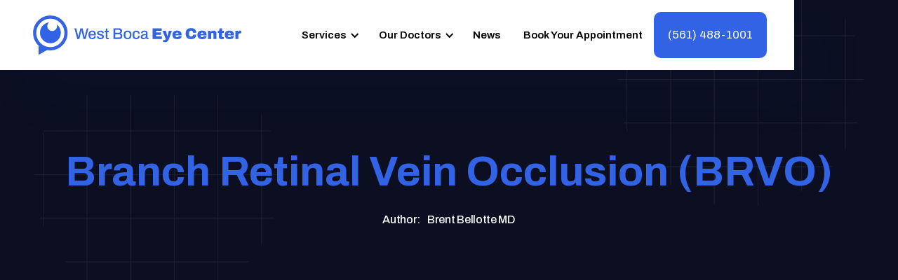

--- FILE ---
content_type: text/html; charset=utf-8
request_url: https://www.westbocaeyecenter.com/post/branch-retinal-vein-occlusion-brvo
body_size: 7727
content:
<!DOCTYPE html><!-- Last Published: Sun Jan 04 2026 18:49:15 GMT+0000 (Coordinated Universal Time) --><html data-wf-domain="www.westbocaeyecenter.com" data-wf-page="636e8a5d63d6537f9e5d55cf" data-wf-site="636e8a5d63d653e3025d55b7" data-wf-collection="636e8a5d63d653a73b5d55c2" data-wf-item-slug="branch-retinal-vein-occlusion-brvo"><head><meta charset="utf-8"/><title>Branch Retinal Vein Occlusion (BRVO) | West Boca Eye Center</title><meta content="Branch retinal vein occlusion (BRVO) is when a vein in your retina is blocked. The retina, including the macula, will swell, causing vision loss." name="description"/><meta content="width=device-width, initial-scale=1" name="viewport"/><link href="https://cdn.prod.website-files.com/636e8a5d63d653e3025d55b7/css/west-boca-eye-center-new-site.webflow.shared.f9e1583b7.css" rel="stylesheet" type="text/css"/><link href="https://fonts.googleapis.com" rel="preconnect"/><link href="https://fonts.gstatic.com" rel="preconnect" crossorigin="anonymous"/><script src="https://ajax.googleapis.com/ajax/libs/webfont/1.6.26/webfont.js" type="text/javascript"></script><script type="text/javascript">WebFont.load({  google: {    families: ["Lato:100,100italic,300,300italic,400,400italic,700,700italic,900,900italic","Montserrat:100,100italic,200,200italic,300,300italic,400,400italic,500,500italic,600,600italic,700,700italic,800,800italic,900,900italic","Archivo:300,regular,500,600,700,800"]  }});</script><script type="text/javascript">!function(o,c){var n=c.documentElement,t=" w-mod-";n.className+=t+"js",("ontouchstart"in o||o.DocumentTouch&&c instanceof DocumentTouch)&&(n.className+=t+"touch")}(window,document);</script><link href="https://cdn.prod.website-files.com/636e8a5d63d653e3025d55b7/63728238a8cd91d1a30ac09b_smol.png" rel="shortcut icon" type="image/x-icon"/><link href="https://cdn.prod.website-files.com/636e8a5d63d653e3025d55b7/6372823b1039c8e2ec5b7165_Large.png" rel="apple-touch-icon"/><script src="https://www.google.com/recaptcha/api.js" type="text/javascript"></script><!-- Google Tag Manager -->
<script>(function(w,d,s,l,i){w[l]=w[l]||[];w[l].push({'gtm.start':
new Date().getTime(),event:'gtm.js'});var f=d.getElementsByTagName(s)[0],
j=d.createElement(s),dl=l!='dataLayer'?'&l='+l:'';j.async=true;j.src=
'https://www.googletagmanager.com/gtm.js?id='+i+dl;f.parentNode.insertBefore(j,f);
})(window,document,'script','dataLayer','GTM-TXFDR7KK');</script>
<!-- End Google Tag Manager -->

<script>
  document.documentElement.setAttribute("lang", "en-US");
</script>

</head><body><main class="page-wrapper"><div data-collapse="medium" data-animation="default" data-duration="400" data-w-id="d5fcbbed-beec-741f-6ab8-1a5b73da49f7" data-easing="ease" data-easing2="ease" role="banner" class="navigation-2 w-nav"><div class="navigation-container-2"><div class="navigation-menu-2"><a href="/" class="brand w-nav-brand"><img src="https://cdn.prod.website-files.com/636e8a5d63d653e3025d55b7/637275f0f95eb983eeedaec7_Logo-Light-Blue.svg" loading="lazy" alt="West Boca Eye Center - Blue Logo" class="logo-image-2"/></a></div><nav role="navigation" class="nav-menu w-nav-menu"><div data-hover="1" data-delay="0" class="dropdown w-dropdown"><div class="dropdown-toggle w-dropdown-toggle"><div class="chevron w-icon-dropdown-toggle"></div><div class="text-block">Services</div></div><nav class="dropdown-list w-dropdown-list"><div class="dropdown-base-wrapper"><div class="dropdown-link-base"><div class="w-layout-grid navigation-grid"><a href="/services/cataract-surgery" class="navigation-link-2 w-inline-block"><div><div class="menu-title">Cataract Surgery</div></div></a><a href="/services/clear-lens-extraction" class="navigation-link-2 w-inline-block"><div><div class="menu-title">Clear Lens Extraction</div></div></a><a href="/services/dry-eyes-allergies" class="navigation-link-2 w-inline-block"><div><div class="menu-title">Dry Eyes &amp; Allergies</div></div></a><a href="/services/glaucoma-dropless-therapy" class="navigation-link-2 w-inline-block"><div><div class="menu-title">Glaucoma Treatment</div></div></a><a href="/services/macular-degeneration" class="navigation-link-2 w-inline-block"><div><div class="menu-title">Macular Degeneration</div></div></a><a href="/services/diabetic-retinopathy" class="navigation-link-2 w-inline-block"><div><div class="menu-title">Diabetic Retinopathy</div></div></a><a href="/services/laser-floater-removal-surgery" class="navigation-link-2 w-inline-block"><div><div class="menu-title">Laser Floater Removal</div></div></a><a href="/services/retina" class="navigation-link-2 w-inline-block"><div><div class="menu-title">Retina</div></div></a><a href="/services/eye-infections-emergency-eye-care" class="navigation-link-2 w-inline-block"><div><div class="menu-title">Eye Infections</div></div></a><a href="/services/systemic-eye-diseases" class="navigation-link-2 w-inline-block"><div><div class="menu-title">Systemic Eye Disease</div></div></a><a href="/services/routine-eye-care" class="navigation-link-2 w-inline-block"><div><div class="menu-title">Routine Eye Care</div></div></a><a href="/services/laser-vision-correction" class="navigation-link-2 w-inline-block"><div><div class="menu-title">Laser Vision Correction</div></div></a><a href="/services/eyelid-surgery" class="navigation-link-2 w-inline-block"><div><div class="menu-title">Eyelid Surgery</div></div></a></div></div><img src="https://cdn.prod.website-files.com/636e8a5d63d653e3025d55b7/63727c27f3d9cb2cd9e2e9e6_Triangle-V2.png" alt="White Triangle" class="navigation-arrow-2"/></div></nav></div><div data-hover="1" data-delay="0" class="dropdown w-dropdown"><div class="dropdown-toggle w-dropdown-toggle"><div class="chevron w-icon-dropdown-toggle"></div><div class="text-block">Our Doctors</div></div><nav class="doctor-dropdown w-dropdown-list"><div class="dropdown-base-wrapper"><div class="dropdown-link-base"><div class="w-layout-grid doctor-s-menu"><a href="/why-choose-us" class="navigation-link-2 w-inline-block"><div><div class="menu-title">Why Choose Us</div></div></a><a href="/why-choose-us/brent-bellotte-md" class="navigation-link-2 w-inline-block"><div><div class="menu-title">Brent Bellotte MD</div></div></a><a href="/why-choose-us/dr-john-pagano" class="navigation-link-2 w-inline-block"><div><div class="menu-title">Dr. John Pagano</div></div></a><a href="/why-choose-us/dr-joseph-nezgoda" class="navigation-link-2 w-inline-block"><div><div class="menu-title">Joseph Nezgoda MD</div></div></a></div></div><img src="https://cdn.prod.website-files.com/636e8a5d63d653e3025d55b7/63727c27f3d9cb2cd9e2e9e6_Triangle-V2.png" alt="White Triangle" class="navigation-arrow-2"/></div></nav></div><a href="/news" class="navigation-link-primary w-nav-link">News</a><a href="/contact" class="navigation-link-primary w-nav-link">Book Your Appointment</a></nav><div class="navigation-button-wrap"><a href="tel:5614881001" class="button-navigation w-button">(561) 488-1001</a><div class="menu-button-3 w-nav-button"><div class="icon w-icon-nav-menu"></div></div></div><div class="mobile-logo-nav"><a href="/" class="brand w-nav-brand"><img src="https://cdn.prod.website-files.com/636e8a5d63d653e3025d55b7/637275f0f95eb983eeedaec7_Logo-Light-Blue.svg" loading="lazy" alt="West Boca Eye Center - Blue Logo" class="logo-image-2"/></a></div><a href="tel:5614881001" class="link-block w-inline-block"><img src="https://cdn.prod.website-files.com/636e8a5d63d653e3025d55b7/63727f0b63795de1fe67181b_636e8a5d63d6530d7d5d5662_phone-call-default.svg" loading="lazy" width="45" alt="Phone Icon"/></a><div class="w-embed w-script"><script defer src="https://connect.podium.com/widget.js#ORG_TOKEN=e86be7be-7a90-4481-a850-bb356c936588" id="podium-widget" data-organization-api-token="e86be7be-7a90-4481-a850-bb356c936588"></script></div><div class="w-embed w-iframe"><!-- Google Tag Manager (noscript) -->
<noscript><iframe src="https://www.googletagmanager.com/ns.html?id=GTM-TXFDR7KK"
height="0" width="0" style="display:none;visibility:hidden"></iframe></noscript>
<!-- End Google Tag Manager (noscript) --></div></div></div><section class="header-section"></section><div class="inner-news"><div class="container w-container"><div class="breadcrumb-wrapper"><h1 class="breadcrumb-title">Branch Retinal Vein Occlusion (BRVO)</h1><a href="/author/brent-bellotte-md" class="w-inline-block"><div class="f-blog-author-wrapper"><div class="f-blog-avatar-name"><div class="f-paragraph-regular f-text-weight-medium">Author: </div><div class="f-paragraph-regular f-text-weight-medium secondary">Brent Bellotte MD</div></div></div></a></div></div><img src="https://cdn.prod.website-files.com/636e8a5d63d653e3025d55b7/636e8a5d63d653e49a5d563b_breadcurmb-shape-left.svg" loading="lazy" alt="Breadcrumb Shape Image" class="breadcrumb-shape-image"/><img src="https://cdn.prod.website-files.com/636e8a5d63d653e3025d55b7/636e8a5d63d653e49a5d563b_breadcurmb-shape-left.svg" loading="lazy" alt="Breadcrumb Shape Image" class="breadcrumb-shape-image-right"/></div><div class="blog-page-section"><div class="container w-container"><div class="blog-page-wrapper"><div data-w-id="19b45d61-c153-8ba5-12a2-c81594e6502d" style="opacity:0" class="blog-page-sidebar"><div class="sidebar-box"><h3 class="sidebar-heading">Post Category</h3><div class="tag-wrapper"><div class="service-box"><div class="sidebar-service-wrapper w-dyn-list"><div role="list" class="sidebar-service-list w-dyn-items"><div role="listitem" class="sidebar-service-item w-dyn-item"><a role="button" data-w-id="19b45d61-c153-8ba5-12a2-c81594e6503d" href="/post-category/eye-care" class="sidebar-service-link-block w-inline-block"><img src="https://cdn.prod.website-files.com/636e8a5d63d653e3025d55b7/636e8a5d63d65370b65d5641_Angle-black.svg" loading="lazy" style="opacity:1" alt="Angle Black Image" class="angle-black-image"/><img src="https://cdn.prod.website-files.com/636e8a5d63d653e3025d55b7/636e8a5d63d653120a5d5642_Angle-white.svg" loading="lazy" alt="Angle White Image" class="angle-white-image"/><div class="service-text">Eye Care</div></a></div><div role="listitem" class="sidebar-service-item w-dyn-item"><a role="button" data-w-id="19b45d61-c153-8ba5-12a2-c81594e6503d" href="/post-category/eye-conditions" class="sidebar-service-link-block w-inline-block"><img src="https://cdn.prod.website-files.com/636e8a5d63d653e3025d55b7/636e8a5d63d65370b65d5641_Angle-black.svg" loading="lazy" style="opacity:1" alt="Angle Black Image" class="angle-black-image"/><img src="https://cdn.prod.website-files.com/636e8a5d63d653e3025d55b7/636e8a5d63d653120a5d5642_Angle-white.svg" loading="lazy" alt="Angle White Image" class="angle-white-image"/><div class="service-text">Eye Conditions</div></a></div><div role="listitem" class="sidebar-service-item w-dyn-item"><a role="button" data-w-id="19b45d61-c153-8ba5-12a2-c81594e6503d" href="/post-category/eye-news" class="sidebar-service-link-block w-inline-block"><img src="https://cdn.prod.website-files.com/636e8a5d63d653e3025d55b7/636e8a5d63d65370b65d5641_Angle-black.svg" loading="lazy" style="opacity:1" alt="Angle Black Image" class="angle-black-image"/><img src="https://cdn.prod.website-files.com/636e8a5d63d653e3025d55b7/636e8a5d63d653120a5d5642_Angle-white.svg" loading="lazy" alt="Angle White Image" class="angle-white-image"/><div class="service-text">Eye News</div></a></div><div role="listitem" class="sidebar-service-item w-dyn-item"><a role="button" data-w-id="19b45d61-c153-8ba5-12a2-c81594e6503d" href="/post-category/eye-procedures" class="sidebar-service-link-block w-inline-block"><img src="https://cdn.prod.website-files.com/636e8a5d63d653e3025d55b7/636e8a5d63d65370b65d5641_Angle-black.svg" loading="lazy" style="opacity:1" alt="Angle Black Image" class="angle-black-image"/><img src="https://cdn.prod.website-files.com/636e8a5d63d653e3025d55b7/636e8a5d63d653120a5d5642_Angle-white.svg" loading="lazy" alt="Angle White Image" class="angle-white-image"/><div class="service-text">Eye Procedures</div></a></div></div></div></div></div></div><div class="sidebar-box"><h3 class="sidebar-heading">Recent Post</h3><div class="recent-post"><div class="recent-post-wrapper w-dyn-list"><div role="list" class="recent-post-list w-dyn-items"><div role="listitem" class="recent-post-item w-dyn-item"><div class="recent-post-inner"><a role="Button" href="/post/why-every-adult-should-have-an-annual-eye-exam-even-those-who-have-perfect-vision" class="recent-post-title-link w-inline-block"><h4 class="recent-post-title">Why Every Adult Should Have an Annual Eye Exam, Even Those Who Have Perfect Vision</h4></a></div></div><div role="listitem" class="recent-post-item w-dyn-item"><div class="recent-post-inner"><a role="Button" href="/post/how-to-help-prevent-age-related-macular-degeneration" class="recent-post-title-link w-inline-block"><h4 class="recent-post-title">How to Help Prevent Age-Related Macular Degeneration</h4></a></div></div><div role="listitem" class="recent-post-item w-dyn-item"><div class="recent-post-inner"><a role="Button" href="/post/diabetic-retinopathy-signs" class="recent-post-title-link w-inline-block"><h4 class="recent-post-title">What Are The Signs of Diabetic Retinopathy?</h4></a></div></div></div></div></div></div></div><div data-w-id="19b45d61-c153-8ba5-12a2-c81594e6505e" style="opacity:0" class="blog-page-post"><div class="blog-details-post"><div class="blog-details-thumbnail"><img loading="lazy" alt="Branch Retinal Vein Occlusion (BRVO)" src="https://cdn.prod.website-files.com/636e8a5d63d65328ef5d55bf/63e6837be1171729c98777f5_Branch-Retinal-Vein-Occlusion-(BRVO).jpg" sizes="(max-width: 767px) 100vw, (max-width: 991px) 727.4140625px, 939.9375px" srcset="https://cdn.prod.website-files.com/636e8a5d63d65328ef5d55bf/63e6837be1171729c98777f5_Branch-Retinal-Vein-Occlusion-(BRVO)-p-500.jpg 500w, https://cdn.prod.website-files.com/636e8a5d63d65328ef5d55bf/63e6837be1171729c98777f5_Branch-Retinal-Vein-Occlusion-(BRVO)-p-800.jpg 800w, https://cdn.prod.website-files.com/636e8a5d63d65328ef5d55bf/63e6837be1171729c98777f5_Branch-Retinal-Vein-Occlusion-(BRVO).jpg 1000w" class="blog-details-thumbnail-image"/></div><div class="blog-details-richtext-block"><div class="blog-details-rich-text w-richtext"><h2><strong>What Is Branch Retinal Vein Occlusion (BRVO)?</strong></h2><p>Arteries and veins transport blood throughout your body, this includes your eyes. The eye’s retina has one major artery and one major vein. When branches of the retinal vein become blocked, it is referred to as a branch retinal vein occlusion (BRVO).When the vein is blocked, blood and fluid oozes out into the retina. The macula can swell from this fluid, hurting your central vision. Eventually, without blood circulation, nerve cells in the eye can die and you can lose more sight.</p><h2><strong>What are the symptoms of BRVO?</strong></h2><p>The most apparent symptom of BRVO is vision loss or blurry vision in part or all of one eye. It can happen rapidly or worsen over hours or days. Sometimes, you can lose all vision all at once. You may notice floaters. These are black spots, lines or squiggles in your vision. These are shadows from tiny clumps of blood seeping into the vitreous from retinal vessels.BRVO almost always happens only in a single eye.</p><h2><strong>What causes BRVO?</strong></h2><p>Many times doctors don’t know what causes the blockage in BRVO. Sometimes it can happen when disease makes the walls of your arteries thicker and harder. Those arteries can cross over and put pressure on a vein.</p><h2><strong>Who is at risk for BRVO?</strong></h2><p>BRVO usually happens in people who are aged 50 and older.People who have the following health problems have a greater risk of BRVO:high blood pressure diabetes glaucomahardening of the arteries (called arteriosclerosis)</p><h2><strong>How is BRVO diagnosed?</strong></h2><p>Your doctor will widen (dilate) your pupils with eye drops and observe your retina.They may do a test called fluorescein angiography. Yellow dye (called fluorescein) is inserted into a vein, usually in your arm. The dye travels through your blood vessels. A specific camera takes photos of your retina as the dye travels throughout the vessels. This test indicates if any retinal blood vessels are being blocked.Also, your blood sugar and cholesterol levels may be tested.People under the age of 40 with BRVO may be tested to look for an issue with their blood clotting or thickening.</p><h2><strong>How is BRVO treated?</strong></h2><p>BRVO cannot be cured. The main goal of treatment is to keep your sight stable. This is normally done by sealing off any leaking blood vessels in the retina. This helps stop further swelling of the macula.Your ophthalmologist will most likely do a form of laser surgery called focal laser treatment. A laser is used to make small burns to regions around the macula. This helps stop fluid from seeping from the vessels.Your ophthalmologist may also choose to treat your BRVO with medication injections in the eye. The medicine can aide with reducing the swelling of the macula.It usually takes a couple months before you notice your vision improving after treatment. While most individuals see some improvement in their vision, some people won’t have any Improvement.</p><h2><strong>To lower your risk for BRVO, you should do the following:</strong></h2><ul role="list"> 	<li>eat a low-fat diet</li> 	<li>get regular exercise</li> 	<li>maintain an ideal weight </li> 	<li>don’t smoke</li></ul><h2><strong>Summary</strong></h2><p>Branch retinal vein occlusion (BRVO) is when a vein in your retina is blocked. The retina, including the macula, will swell, causing vision loss. Often the cause of BRVO isn’t found. Sometimes it is caused by problems from hardening of the arteries.The blockage from BRVO cannot be removed. Instead, treatment aims to keep vision stable. Your ophthalmologist may do laser surgery of the retina or medication injections in the eye. These treatments are done to prevent swelling of the macula, hopefully improving vision.</p></div></div><div class="blog-details-image-block"><div class="blog-details-first-image"><img loading="lazy" alt="Branch Retinal Vein Occlusion (BRVO)" src="" class="w-dyn-bind-empty"/></div><div class="blog-details-first-image"><img loading="lazy" alt="Branch Retinal Vein Occlusion (BRVO)" src="" class="w-dyn-bind-empty"/></div></div><div class="blog-details-richtext-block"><div class="blog-details-rich-text w-dyn-bind-empty w-richtext"></div></div></div></div></div></div></div><section id="About-Us" class="about-us-section"><div class="container w-container"><div class="about-us-wrapper"><div class="about-us-image-side"><div class="about-us-image-inner"><div class="appointment-form-block"><div class="form-title-block"><h2 class="section-title">Book an appointment</h2><p class="appointment-details">Fill out the form below and our staff will reach out to you quickly to fully book your appointment and receive all of your necessary information. </p></div><div class="form-block w-form"><form id="wf-form-Appointment-Form" name="wf-form-Appointment-Form" data-name="Appointment Form" method="get" class="appointment-form" data-wf-page-id="636e8a5d63d6537f9e5d55cf" data-wf-element-id="37feaf08-9c1b-4280-22c2-c5c50fdfa531"><input class="form-field w-node-_37feaf08-9c1b-4280-22c2-c5c50fdfa532-0fdfa525 w-input" maxlength="256" name="Name" data-name="Name" placeholder="Name" type="text" id="Name" required=""/><input class="form-field w-node-_37feaf08-9c1b-4280-22c2-c5c50fdfa533-0fdfa525 w-input" maxlength="256" name="Email" data-name="Email" placeholder="Email" type="email" id="Email" required=""/><input class="form-field w-node-_37feaf08-9c1b-4280-22c2-c5c50fdfa534-0fdfa525 w-input" maxlength="256" name="Phone" data-name="Phone" placeholder="Phone" type="tel" id="Phone" required=""/><select id="Interested-In" name="Interested-In" data-name="Interested In" required="" class="form-field select-option-block w-node-_37feaf08-9c1b-4280-22c2-c5c50fdfa535-0fdfa525 w-select"><option value="">Interested In</option><option value="Modern Cataract Surgery">Modern Cataract Surgery</option><option value="Routine Eye Care">Routine Eye Care</option><option value="Eyelid Surgery">Eyelid Surgery</option><option value="Retina">Retina</option><option value="Laser Vision Correction">Laser Vision Correction</option><option value="Glaucoma Dropless Therapy">Glaucoma Dropless Therapy</option><option value="Diabetic Retinopathy">Diabetic Retinopathy</option><option value="Dry Eyes &amp; Allergies">Dry Eyes &amp; Allergies</option><option value="Macular Degeneration">Macular Degeneration</option><option value="Laser Floater Removal">Laser Floater Removal</option><option value="Eye Infections &amp; Emergencies">Eye Infections &amp; Emergencies</option></select><textarea id="Comment-Or-Message" name="Comment-Or-Message" maxlength="5000" data-name="Comment Or Message" placeholder="Message..." required="" class="form-field text-area w-node-_37feaf08-9c1b-4280-22c2-c5c50fdfa536-0fdfa525 w-input"></textarea><div id="w-node-_67090530-9aed-3427-2f0f-f642c415b3c9-0fdfa525" data-sitekey="6Lc7UZsnAAAAABvdFhA4h2zAyuYdC2B6FcXUU9PZ" class="w-form-formrecaptcha g-recaptcha g-recaptcha-error g-recaptcha-disabled"></div><input type="submit" data-wait="Please wait..." id="w-node-_37feaf08-9c1b-4280-22c2-c5c50fdfa537-0fdfa525" class="appointment-button-block bg-icon w-button" value="Book appointment now"/></form><div class="success-message w-form-done"><div>Thank you! We will reach out to you shortly!</div></div><div class="error-message w-form-fail"><div>Oops! Something went wrong while submitting the form.</div></div></div></div></div></div><div class="about-us-content-side"><div data-w-id="37feaf08-9c1b-4280-22c2-c5c50fdfa53f" class="about-top-block"><img src="https://cdn.prod.website-files.com/636e8a5d63d653e3025d55b7/636e8a5d63d6533b915d55ee_clock.svg" loading="lazy" alt="Clock Icon Image" class="clock-icon-image"/><div class="available-hours">Next Day Response</div></div><div class="section-title-block about-title-block"><h2 class="section-title">Specializing in modern cataract surgery.</h2><p class="with-margin-below">Located 1/2 miles North of West Boca Medical Center on Glades Road, directly behind Macy&#x27;s Furniture Gallery.</p><p class="section-details about-section"><a href="#"><strong>West Boca Eye Center<br/>9325 Glades Road, Suite 201.<br/>Boca Raton, FL 33434</strong></a></p></div><a href="https://goo.gl/maps/UYqy4y7xGLobqAdC8" class="navigate-button w-button">Navigate Now</a></div></div></div></section><footer class="footer-section"><div class="footer-inner"><div class="container"><div class="footer-content-block"><div class="footer-block"><div class="footer-title">Newsletter</div><div class="footer-content"><p class="footer-details-text">Sign up for our newsletter and stay informed on our events and updates!</p></div><div class="footer-subscribe-form w-form"><form id="wf-form-Hero-Form" name="wf-form-Hero-Form" data-name="Hero Form" method="get" class="subscribe-wrapper" data-wf-page-id="636e8a5d63d6537f9e5d55cf" data-wf-element-id="c8b4710d-30b3-f7bc-3a94-a060dd949d1c"><input class="subscribe-input-field w-input" maxlength="256" name="Footer-Email-2" data-name="Footer Email 2" aria-label="Enter your email" placeholder="Email address" type="email" id="Footer-Email-2" required=""/><input type="submit" data-wait="Please wait..." class="subscribe-button w-button" value="Subscribe Now"/></form><div class="w-form-done"><div>Thank you! Your submission has been received!</div></div><div class="w-form-fail"><div>Oops! Something went wrong while submitting the form.</div></div></div></div><div class="footer-block"><div class="footer-title">Explore</div><div class="footer-link-block-wrapper"><div class="footer-link-block"><a nam="button" href="/services/cataract-surgery" class="single-link-block w-inline-block"><img src="https://cdn.prod.website-files.com/636e8a5d63d653e3025d55b7/636e8a5d63d653a8775d5630_angle.svg" loading="lazy" alt="Angle Icon" class="footer-angle-icon"/><div class="footer-menu-text">Cataract Surgery</div></a><a nam="button" href="/services/routine-eye-care" class="single-link-block w-inline-block"><img src="https://cdn.prod.website-files.com/636e8a5d63d653e3025d55b7/636e8a5d63d653a8775d5630_angle.svg" loading="lazy" alt="Angle Icon" class="footer-angle-icon"/><div class="footer-menu-text">Routine Eye Care</div></a><a nam="button" href="/services/systemic-eye-diseases" class="single-link-block w-inline-block"><img src="https://cdn.prod.website-files.com/636e8a5d63d653e3025d55b7/636e8a5d63d653a8775d5630_angle.svg" loading="lazy" alt="Angle Icon" class="footer-angle-icon"/><div class="footer-menu-text">Systemic Eye Disease</div></a><a nam="button" href="/services/laser-vision-correction" class="single-link-block w-inline-block"><img src="https://cdn.prod.website-files.com/636e8a5d63d653e3025d55b7/636e8a5d63d653a8775d5630_angle.svg" loading="lazy" alt="Angle Icon" class="footer-angle-icon"/><div class="footer-menu-text">Laser Vision Correction</div></a><a nam="button" href="/services/glaucoma-dropless-therapy" class="single-link-block w-inline-block"><img src="https://cdn.prod.website-files.com/636e8a5d63d653e3025d55b7/636e8a5d63d653a8775d5630_angle.svg" loading="lazy" alt="Angle Icon" class="footer-angle-icon"/><div class="footer-menu-text">Glaucoma Treatment</div></a><a nam="button" href="/services" class="single-link-block w-inline-block"><img src="https://cdn.prod.website-files.com/636e8a5d63d653e3025d55b7/636e8a5d63d653a8775d5630_angle.svg" loading="lazy" alt="Angle Icon" class="footer-angle-icon"/><div class="footer-menu-text">All Services</div></a></div><div class="footer-link-block"><a nam="button" href="/why-choose-us" class="single-link-block w-inline-block"><img src="https://cdn.prod.website-files.com/636e8a5d63d653e3025d55b7/636e8a5d63d653a8775d5630_angle.svg" loading="lazy" alt="Angle Icon" class="footer-angle-icon"/><div class="footer-menu-text">Why Choose Us</div></a><a nam="button" href="/contact" class="single-link-block w-inline-block"><img src="https://cdn.prod.website-files.com/636e8a5d63d653e3025d55b7/636e8a5d63d653a8775d5630_angle.svg" loading="lazy" alt="Angle Icon" class="footer-angle-icon"/><div class="footer-menu-text">Book Your Appointment</div></a><a nam="button" href="/news" class="single-link-block w-inline-block"><img src="https://cdn.prod.website-files.com/636e8a5d63d653e3025d55b7/636e8a5d63d653a8775d5630_angle.svg" loading="lazy" alt="Angle Icon" class="footer-angle-icon"/><div class="footer-menu-text">News</div></a><a nam="button" href="/view-our-office" class="single-link-block w-inline-block"><img src="https://cdn.prod.website-files.com/636e8a5d63d653e3025d55b7/636e8a5d63d653a8775d5630_angle.svg" loading="lazy" alt="Angle Icon" class="footer-angle-icon"/><div class="footer-menu-text">Office Tour</div></a><a nam="button" href="/locations" class="single-link-block w-inline-block"><img src="https://cdn.prod.website-files.com/636e8a5d63d653e3025d55b7/636e8a5d63d653a8775d5630_angle.svg" loading="lazy" alt="Angle Icon" class="footer-angle-icon"/><div class="footer-menu-text">Locations We Serve</div></a><a nam="button" href="/why-choose-us" class="single-link-block w-inline-block"><img src="https://cdn.prod.website-files.com/636e8a5d63d653e3025d55b7/636e8a5d63d653a8775d5630_angle.svg" loading="lazy" alt="Angle Icon" class="footer-angle-icon"/><div class="footer-menu-text">Meet Our Doctors</div></a></div></div></div><div class="footer-block"><div class="footer-title">Contact Us</div><div class="contact-number-block"><img src="https://cdn.prod.website-files.com/636e8a5d63d653e3025d55b7/636e8a5d63d65371955d562f_phone.svg" loading="lazy" alt="icon image"/><a nam="button" href="tel:012345678987" class="phone-number">(561) 488-1001</a></div><div class="mail-address-block"><img src="https://cdn.prod.website-files.com/636e8a5d63d653e3025d55b7/636e8a5d63d653ce975d562e_envelope.svg" loading="lazy" alt="icon image"/><a nam="button" href="mailto:Info@WestBocaEyeCenter.com" class="mail-address">Info@WestBocaEyeCenter.com</a></div><address class="address-block"><img src="https://cdn.prod.website-files.com/636e8a5d63d653e3025d55b7/636e8a5d63d65363625d562d_location.svg" loading="lazy" alt="icon image"/><div class="footer-address-text">9325 Glades Rd #201, Boca Raton, FL 33434</div></address><address class="address-block"><a nam="button" href="/privacy-policy" class="single-link-block w-inline-block"><img src="https://cdn.prod.website-files.com/636e8a5d63d653e3025d55b7/636e8a5d63d653a8775d5630_angle.svg" loading="lazy" alt="Angle Icon" class="footer-angle-icon"/><div class="footer-menu-text">Privacy Policy</div></a></address><address class="address-block"><a nam="button" href="/accessibility-statement" class="single-link-block w-inline-block"><img src="https://cdn.prod.website-files.com/636e8a5d63d653e3025d55b7/636e8a5d63d653a8775d5630_angle.svg" loading="lazy" alt="Angle Icon" class="footer-angle-icon"/><div class="footer-menu-text">Accessability Statement</div></a></address></div></div></div></div><div class="footer-bottom"><div class="footer-copyright">© 2025 West Boca Eye Center. <br/>All rights reserved</div></div></footer></main><script src="https://d3e54v103j8qbb.cloudfront.net/js/jquery-3.5.1.min.dc5e7f18c8.js?site=636e8a5d63d653e3025d55b7" type="text/javascript" integrity="sha256-9/aliU8dGd2tb6OSsuzixeV4y/faTqgFtohetphbbj0=" crossorigin="anonymous"></script><script src="https://cdn.prod.website-files.com/636e8a5d63d653e3025d55b7/js/webflow.schunk.36b8fb49256177c8.js" type="text/javascript"></script><script src="https://cdn.prod.website-files.com/636e8a5d63d653e3025d55b7/js/webflow.schunk.f7cdb2f7616df439.js" type="text/javascript"></script><script src="https://cdn.prod.website-files.com/636e8a5d63d653e3025d55b7/js/webflow.9cff57e3.aaa120297fba6f85.js" type="text/javascript"></script><!-- Google Tag Manager (noscript) -->
<noscript><iframe src="https://www.googletagmanager.com/ns.html?id=GTM-WDRTPBT"
height="0" width="0" style="display:none;visibility:hidden"></iframe></noscript>
<!-- End Google Tag Manager (noscript) --></body></html>

--- FILE ---
content_type: text/html; charset=utf-8
request_url: https://www.google.com/recaptcha/api2/anchor?ar=1&k=6Lc7UZsnAAAAABvdFhA4h2zAyuYdC2B6FcXUU9PZ&co=aHR0cHM6Ly93d3cud2VzdGJvY2FleWVjZW50ZXIuY29tOjQ0Mw..&hl=en&v=N67nZn4AqZkNcbeMu4prBgzg&size=normal&anchor-ms=20000&execute-ms=30000&cb=nafx51h6258c
body_size: 49603
content:
<!DOCTYPE HTML><html dir="ltr" lang="en"><head><meta http-equiv="Content-Type" content="text/html; charset=UTF-8">
<meta http-equiv="X-UA-Compatible" content="IE=edge">
<title>reCAPTCHA</title>
<style type="text/css">
/* cyrillic-ext */
@font-face {
  font-family: 'Roboto';
  font-style: normal;
  font-weight: 400;
  font-stretch: 100%;
  src: url(//fonts.gstatic.com/s/roboto/v48/KFO7CnqEu92Fr1ME7kSn66aGLdTylUAMa3GUBHMdazTgWw.woff2) format('woff2');
  unicode-range: U+0460-052F, U+1C80-1C8A, U+20B4, U+2DE0-2DFF, U+A640-A69F, U+FE2E-FE2F;
}
/* cyrillic */
@font-face {
  font-family: 'Roboto';
  font-style: normal;
  font-weight: 400;
  font-stretch: 100%;
  src: url(//fonts.gstatic.com/s/roboto/v48/KFO7CnqEu92Fr1ME7kSn66aGLdTylUAMa3iUBHMdazTgWw.woff2) format('woff2');
  unicode-range: U+0301, U+0400-045F, U+0490-0491, U+04B0-04B1, U+2116;
}
/* greek-ext */
@font-face {
  font-family: 'Roboto';
  font-style: normal;
  font-weight: 400;
  font-stretch: 100%;
  src: url(//fonts.gstatic.com/s/roboto/v48/KFO7CnqEu92Fr1ME7kSn66aGLdTylUAMa3CUBHMdazTgWw.woff2) format('woff2');
  unicode-range: U+1F00-1FFF;
}
/* greek */
@font-face {
  font-family: 'Roboto';
  font-style: normal;
  font-weight: 400;
  font-stretch: 100%;
  src: url(//fonts.gstatic.com/s/roboto/v48/KFO7CnqEu92Fr1ME7kSn66aGLdTylUAMa3-UBHMdazTgWw.woff2) format('woff2');
  unicode-range: U+0370-0377, U+037A-037F, U+0384-038A, U+038C, U+038E-03A1, U+03A3-03FF;
}
/* math */
@font-face {
  font-family: 'Roboto';
  font-style: normal;
  font-weight: 400;
  font-stretch: 100%;
  src: url(//fonts.gstatic.com/s/roboto/v48/KFO7CnqEu92Fr1ME7kSn66aGLdTylUAMawCUBHMdazTgWw.woff2) format('woff2');
  unicode-range: U+0302-0303, U+0305, U+0307-0308, U+0310, U+0312, U+0315, U+031A, U+0326-0327, U+032C, U+032F-0330, U+0332-0333, U+0338, U+033A, U+0346, U+034D, U+0391-03A1, U+03A3-03A9, U+03B1-03C9, U+03D1, U+03D5-03D6, U+03F0-03F1, U+03F4-03F5, U+2016-2017, U+2034-2038, U+203C, U+2040, U+2043, U+2047, U+2050, U+2057, U+205F, U+2070-2071, U+2074-208E, U+2090-209C, U+20D0-20DC, U+20E1, U+20E5-20EF, U+2100-2112, U+2114-2115, U+2117-2121, U+2123-214F, U+2190, U+2192, U+2194-21AE, U+21B0-21E5, U+21F1-21F2, U+21F4-2211, U+2213-2214, U+2216-22FF, U+2308-230B, U+2310, U+2319, U+231C-2321, U+2336-237A, U+237C, U+2395, U+239B-23B7, U+23D0, U+23DC-23E1, U+2474-2475, U+25AF, U+25B3, U+25B7, U+25BD, U+25C1, U+25CA, U+25CC, U+25FB, U+266D-266F, U+27C0-27FF, U+2900-2AFF, U+2B0E-2B11, U+2B30-2B4C, U+2BFE, U+3030, U+FF5B, U+FF5D, U+1D400-1D7FF, U+1EE00-1EEFF;
}
/* symbols */
@font-face {
  font-family: 'Roboto';
  font-style: normal;
  font-weight: 400;
  font-stretch: 100%;
  src: url(//fonts.gstatic.com/s/roboto/v48/KFO7CnqEu92Fr1ME7kSn66aGLdTylUAMaxKUBHMdazTgWw.woff2) format('woff2');
  unicode-range: U+0001-000C, U+000E-001F, U+007F-009F, U+20DD-20E0, U+20E2-20E4, U+2150-218F, U+2190, U+2192, U+2194-2199, U+21AF, U+21E6-21F0, U+21F3, U+2218-2219, U+2299, U+22C4-22C6, U+2300-243F, U+2440-244A, U+2460-24FF, U+25A0-27BF, U+2800-28FF, U+2921-2922, U+2981, U+29BF, U+29EB, U+2B00-2BFF, U+4DC0-4DFF, U+FFF9-FFFB, U+10140-1018E, U+10190-1019C, U+101A0, U+101D0-101FD, U+102E0-102FB, U+10E60-10E7E, U+1D2C0-1D2D3, U+1D2E0-1D37F, U+1F000-1F0FF, U+1F100-1F1AD, U+1F1E6-1F1FF, U+1F30D-1F30F, U+1F315, U+1F31C, U+1F31E, U+1F320-1F32C, U+1F336, U+1F378, U+1F37D, U+1F382, U+1F393-1F39F, U+1F3A7-1F3A8, U+1F3AC-1F3AF, U+1F3C2, U+1F3C4-1F3C6, U+1F3CA-1F3CE, U+1F3D4-1F3E0, U+1F3ED, U+1F3F1-1F3F3, U+1F3F5-1F3F7, U+1F408, U+1F415, U+1F41F, U+1F426, U+1F43F, U+1F441-1F442, U+1F444, U+1F446-1F449, U+1F44C-1F44E, U+1F453, U+1F46A, U+1F47D, U+1F4A3, U+1F4B0, U+1F4B3, U+1F4B9, U+1F4BB, U+1F4BF, U+1F4C8-1F4CB, U+1F4D6, U+1F4DA, U+1F4DF, U+1F4E3-1F4E6, U+1F4EA-1F4ED, U+1F4F7, U+1F4F9-1F4FB, U+1F4FD-1F4FE, U+1F503, U+1F507-1F50B, U+1F50D, U+1F512-1F513, U+1F53E-1F54A, U+1F54F-1F5FA, U+1F610, U+1F650-1F67F, U+1F687, U+1F68D, U+1F691, U+1F694, U+1F698, U+1F6AD, U+1F6B2, U+1F6B9-1F6BA, U+1F6BC, U+1F6C6-1F6CF, U+1F6D3-1F6D7, U+1F6E0-1F6EA, U+1F6F0-1F6F3, U+1F6F7-1F6FC, U+1F700-1F7FF, U+1F800-1F80B, U+1F810-1F847, U+1F850-1F859, U+1F860-1F887, U+1F890-1F8AD, U+1F8B0-1F8BB, U+1F8C0-1F8C1, U+1F900-1F90B, U+1F93B, U+1F946, U+1F984, U+1F996, U+1F9E9, U+1FA00-1FA6F, U+1FA70-1FA7C, U+1FA80-1FA89, U+1FA8F-1FAC6, U+1FACE-1FADC, U+1FADF-1FAE9, U+1FAF0-1FAF8, U+1FB00-1FBFF;
}
/* vietnamese */
@font-face {
  font-family: 'Roboto';
  font-style: normal;
  font-weight: 400;
  font-stretch: 100%;
  src: url(//fonts.gstatic.com/s/roboto/v48/KFO7CnqEu92Fr1ME7kSn66aGLdTylUAMa3OUBHMdazTgWw.woff2) format('woff2');
  unicode-range: U+0102-0103, U+0110-0111, U+0128-0129, U+0168-0169, U+01A0-01A1, U+01AF-01B0, U+0300-0301, U+0303-0304, U+0308-0309, U+0323, U+0329, U+1EA0-1EF9, U+20AB;
}
/* latin-ext */
@font-face {
  font-family: 'Roboto';
  font-style: normal;
  font-weight: 400;
  font-stretch: 100%;
  src: url(//fonts.gstatic.com/s/roboto/v48/KFO7CnqEu92Fr1ME7kSn66aGLdTylUAMa3KUBHMdazTgWw.woff2) format('woff2');
  unicode-range: U+0100-02BA, U+02BD-02C5, U+02C7-02CC, U+02CE-02D7, U+02DD-02FF, U+0304, U+0308, U+0329, U+1D00-1DBF, U+1E00-1E9F, U+1EF2-1EFF, U+2020, U+20A0-20AB, U+20AD-20C0, U+2113, U+2C60-2C7F, U+A720-A7FF;
}
/* latin */
@font-face {
  font-family: 'Roboto';
  font-style: normal;
  font-weight: 400;
  font-stretch: 100%;
  src: url(//fonts.gstatic.com/s/roboto/v48/KFO7CnqEu92Fr1ME7kSn66aGLdTylUAMa3yUBHMdazQ.woff2) format('woff2');
  unicode-range: U+0000-00FF, U+0131, U+0152-0153, U+02BB-02BC, U+02C6, U+02DA, U+02DC, U+0304, U+0308, U+0329, U+2000-206F, U+20AC, U+2122, U+2191, U+2193, U+2212, U+2215, U+FEFF, U+FFFD;
}
/* cyrillic-ext */
@font-face {
  font-family: 'Roboto';
  font-style: normal;
  font-weight: 500;
  font-stretch: 100%;
  src: url(//fonts.gstatic.com/s/roboto/v48/KFO7CnqEu92Fr1ME7kSn66aGLdTylUAMa3GUBHMdazTgWw.woff2) format('woff2');
  unicode-range: U+0460-052F, U+1C80-1C8A, U+20B4, U+2DE0-2DFF, U+A640-A69F, U+FE2E-FE2F;
}
/* cyrillic */
@font-face {
  font-family: 'Roboto';
  font-style: normal;
  font-weight: 500;
  font-stretch: 100%;
  src: url(//fonts.gstatic.com/s/roboto/v48/KFO7CnqEu92Fr1ME7kSn66aGLdTylUAMa3iUBHMdazTgWw.woff2) format('woff2');
  unicode-range: U+0301, U+0400-045F, U+0490-0491, U+04B0-04B1, U+2116;
}
/* greek-ext */
@font-face {
  font-family: 'Roboto';
  font-style: normal;
  font-weight: 500;
  font-stretch: 100%;
  src: url(//fonts.gstatic.com/s/roboto/v48/KFO7CnqEu92Fr1ME7kSn66aGLdTylUAMa3CUBHMdazTgWw.woff2) format('woff2');
  unicode-range: U+1F00-1FFF;
}
/* greek */
@font-face {
  font-family: 'Roboto';
  font-style: normal;
  font-weight: 500;
  font-stretch: 100%;
  src: url(//fonts.gstatic.com/s/roboto/v48/KFO7CnqEu92Fr1ME7kSn66aGLdTylUAMa3-UBHMdazTgWw.woff2) format('woff2');
  unicode-range: U+0370-0377, U+037A-037F, U+0384-038A, U+038C, U+038E-03A1, U+03A3-03FF;
}
/* math */
@font-face {
  font-family: 'Roboto';
  font-style: normal;
  font-weight: 500;
  font-stretch: 100%;
  src: url(//fonts.gstatic.com/s/roboto/v48/KFO7CnqEu92Fr1ME7kSn66aGLdTylUAMawCUBHMdazTgWw.woff2) format('woff2');
  unicode-range: U+0302-0303, U+0305, U+0307-0308, U+0310, U+0312, U+0315, U+031A, U+0326-0327, U+032C, U+032F-0330, U+0332-0333, U+0338, U+033A, U+0346, U+034D, U+0391-03A1, U+03A3-03A9, U+03B1-03C9, U+03D1, U+03D5-03D6, U+03F0-03F1, U+03F4-03F5, U+2016-2017, U+2034-2038, U+203C, U+2040, U+2043, U+2047, U+2050, U+2057, U+205F, U+2070-2071, U+2074-208E, U+2090-209C, U+20D0-20DC, U+20E1, U+20E5-20EF, U+2100-2112, U+2114-2115, U+2117-2121, U+2123-214F, U+2190, U+2192, U+2194-21AE, U+21B0-21E5, U+21F1-21F2, U+21F4-2211, U+2213-2214, U+2216-22FF, U+2308-230B, U+2310, U+2319, U+231C-2321, U+2336-237A, U+237C, U+2395, U+239B-23B7, U+23D0, U+23DC-23E1, U+2474-2475, U+25AF, U+25B3, U+25B7, U+25BD, U+25C1, U+25CA, U+25CC, U+25FB, U+266D-266F, U+27C0-27FF, U+2900-2AFF, U+2B0E-2B11, U+2B30-2B4C, U+2BFE, U+3030, U+FF5B, U+FF5D, U+1D400-1D7FF, U+1EE00-1EEFF;
}
/* symbols */
@font-face {
  font-family: 'Roboto';
  font-style: normal;
  font-weight: 500;
  font-stretch: 100%;
  src: url(//fonts.gstatic.com/s/roboto/v48/KFO7CnqEu92Fr1ME7kSn66aGLdTylUAMaxKUBHMdazTgWw.woff2) format('woff2');
  unicode-range: U+0001-000C, U+000E-001F, U+007F-009F, U+20DD-20E0, U+20E2-20E4, U+2150-218F, U+2190, U+2192, U+2194-2199, U+21AF, U+21E6-21F0, U+21F3, U+2218-2219, U+2299, U+22C4-22C6, U+2300-243F, U+2440-244A, U+2460-24FF, U+25A0-27BF, U+2800-28FF, U+2921-2922, U+2981, U+29BF, U+29EB, U+2B00-2BFF, U+4DC0-4DFF, U+FFF9-FFFB, U+10140-1018E, U+10190-1019C, U+101A0, U+101D0-101FD, U+102E0-102FB, U+10E60-10E7E, U+1D2C0-1D2D3, U+1D2E0-1D37F, U+1F000-1F0FF, U+1F100-1F1AD, U+1F1E6-1F1FF, U+1F30D-1F30F, U+1F315, U+1F31C, U+1F31E, U+1F320-1F32C, U+1F336, U+1F378, U+1F37D, U+1F382, U+1F393-1F39F, U+1F3A7-1F3A8, U+1F3AC-1F3AF, U+1F3C2, U+1F3C4-1F3C6, U+1F3CA-1F3CE, U+1F3D4-1F3E0, U+1F3ED, U+1F3F1-1F3F3, U+1F3F5-1F3F7, U+1F408, U+1F415, U+1F41F, U+1F426, U+1F43F, U+1F441-1F442, U+1F444, U+1F446-1F449, U+1F44C-1F44E, U+1F453, U+1F46A, U+1F47D, U+1F4A3, U+1F4B0, U+1F4B3, U+1F4B9, U+1F4BB, U+1F4BF, U+1F4C8-1F4CB, U+1F4D6, U+1F4DA, U+1F4DF, U+1F4E3-1F4E6, U+1F4EA-1F4ED, U+1F4F7, U+1F4F9-1F4FB, U+1F4FD-1F4FE, U+1F503, U+1F507-1F50B, U+1F50D, U+1F512-1F513, U+1F53E-1F54A, U+1F54F-1F5FA, U+1F610, U+1F650-1F67F, U+1F687, U+1F68D, U+1F691, U+1F694, U+1F698, U+1F6AD, U+1F6B2, U+1F6B9-1F6BA, U+1F6BC, U+1F6C6-1F6CF, U+1F6D3-1F6D7, U+1F6E0-1F6EA, U+1F6F0-1F6F3, U+1F6F7-1F6FC, U+1F700-1F7FF, U+1F800-1F80B, U+1F810-1F847, U+1F850-1F859, U+1F860-1F887, U+1F890-1F8AD, U+1F8B0-1F8BB, U+1F8C0-1F8C1, U+1F900-1F90B, U+1F93B, U+1F946, U+1F984, U+1F996, U+1F9E9, U+1FA00-1FA6F, U+1FA70-1FA7C, U+1FA80-1FA89, U+1FA8F-1FAC6, U+1FACE-1FADC, U+1FADF-1FAE9, U+1FAF0-1FAF8, U+1FB00-1FBFF;
}
/* vietnamese */
@font-face {
  font-family: 'Roboto';
  font-style: normal;
  font-weight: 500;
  font-stretch: 100%;
  src: url(//fonts.gstatic.com/s/roboto/v48/KFO7CnqEu92Fr1ME7kSn66aGLdTylUAMa3OUBHMdazTgWw.woff2) format('woff2');
  unicode-range: U+0102-0103, U+0110-0111, U+0128-0129, U+0168-0169, U+01A0-01A1, U+01AF-01B0, U+0300-0301, U+0303-0304, U+0308-0309, U+0323, U+0329, U+1EA0-1EF9, U+20AB;
}
/* latin-ext */
@font-face {
  font-family: 'Roboto';
  font-style: normal;
  font-weight: 500;
  font-stretch: 100%;
  src: url(//fonts.gstatic.com/s/roboto/v48/KFO7CnqEu92Fr1ME7kSn66aGLdTylUAMa3KUBHMdazTgWw.woff2) format('woff2');
  unicode-range: U+0100-02BA, U+02BD-02C5, U+02C7-02CC, U+02CE-02D7, U+02DD-02FF, U+0304, U+0308, U+0329, U+1D00-1DBF, U+1E00-1E9F, U+1EF2-1EFF, U+2020, U+20A0-20AB, U+20AD-20C0, U+2113, U+2C60-2C7F, U+A720-A7FF;
}
/* latin */
@font-face {
  font-family: 'Roboto';
  font-style: normal;
  font-weight: 500;
  font-stretch: 100%;
  src: url(//fonts.gstatic.com/s/roboto/v48/KFO7CnqEu92Fr1ME7kSn66aGLdTylUAMa3yUBHMdazQ.woff2) format('woff2');
  unicode-range: U+0000-00FF, U+0131, U+0152-0153, U+02BB-02BC, U+02C6, U+02DA, U+02DC, U+0304, U+0308, U+0329, U+2000-206F, U+20AC, U+2122, U+2191, U+2193, U+2212, U+2215, U+FEFF, U+FFFD;
}
/* cyrillic-ext */
@font-face {
  font-family: 'Roboto';
  font-style: normal;
  font-weight: 900;
  font-stretch: 100%;
  src: url(//fonts.gstatic.com/s/roboto/v48/KFO7CnqEu92Fr1ME7kSn66aGLdTylUAMa3GUBHMdazTgWw.woff2) format('woff2');
  unicode-range: U+0460-052F, U+1C80-1C8A, U+20B4, U+2DE0-2DFF, U+A640-A69F, U+FE2E-FE2F;
}
/* cyrillic */
@font-face {
  font-family: 'Roboto';
  font-style: normal;
  font-weight: 900;
  font-stretch: 100%;
  src: url(//fonts.gstatic.com/s/roboto/v48/KFO7CnqEu92Fr1ME7kSn66aGLdTylUAMa3iUBHMdazTgWw.woff2) format('woff2');
  unicode-range: U+0301, U+0400-045F, U+0490-0491, U+04B0-04B1, U+2116;
}
/* greek-ext */
@font-face {
  font-family: 'Roboto';
  font-style: normal;
  font-weight: 900;
  font-stretch: 100%;
  src: url(//fonts.gstatic.com/s/roboto/v48/KFO7CnqEu92Fr1ME7kSn66aGLdTylUAMa3CUBHMdazTgWw.woff2) format('woff2');
  unicode-range: U+1F00-1FFF;
}
/* greek */
@font-face {
  font-family: 'Roboto';
  font-style: normal;
  font-weight: 900;
  font-stretch: 100%;
  src: url(//fonts.gstatic.com/s/roboto/v48/KFO7CnqEu92Fr1ME7kSn66aGLdTylUAMa3-UBHMdazTgWw.woff2) format('woff2');
  unicode-range: U+0370-0377, U+037A-037F, U+0384-038A, U+038C, U+038E-03A1, U+03A3-03FF;
}
/* math */
@font-face {
  font-family: 'Roboto';
  font-style: normal;
  font-weight: 900;
  font-stretch: 100%;
  src: url(//fonts.gstatic.com/s/roboto/v48/KFO7CnqEu92Fr1ME7kSn66aGLdTylUAMawCUBHMdazTgWw.woff2) format('woff2');
  unicode-range: U+0302-0303, U+0305, U+0307-0308, U+0310, U+0312, U+0315, U+031A, U+0326-0327, U+032C, U+032F-0330, U+0332-0333, U+0338, U+033A, U+0346, U+034D, U+0391-03A1, U+03A3-03A9, U+03B1-03C9, U+03D1, U+03D5-03D6, U+03F0-03F1, U+03F4-03F5, U+2016-2017, U+2034-2038, U+203C, U+2040, U+2043, U+2047, U+2050, U+2057, U+205F, U+2070-2071, U+2074-208E, U+2090-209C, U+20D0-20DC, U+20E1, U+20E5-20EF, U+2100-2112, U+2114-2115, U+2117-2121, U+2123-214F, U+2190, U+2192, U+2194-21AE, U+21B0-21E5, U+21F1-21F2, U+21F4-2211, U+2213-2214, U+2216-22FF, U+2308-230B, U+2310, U+2319, U+231C-2321, U+2336-237A, U+237C, U+2395, U+239B-23B7, U+23D0, U+23DC-23E1, U+2474-2475, U+25AF, U+25B3, U+25B7, U+25BD, U+25C1, U+25CA, U+25CC, U+25FB, U+266D-266F, U+27C0-27FF, U+2900-2AFF, U+2B0E-2B11, U+2B30-2B4C, U+2BFE, U+3030, U+FF5B, U+FF5D, U+1D400-1D7FF, U+1EE00-1EEFF;
}
/* symbols */
@font-face {
  font-family: 'Roboto';
  font-style: normal;
  font-weight: 900;
  font-stretch: 100%;
  src: url(//fonts.gstatic.com/s/roboto/v48/KFO7CnqEu92Fr1ME7kSn66aGLdTylUAMaxKUBHMdazTgWw.woff2) format('woff2');
  unicode-range: U+0001-000C, U+000E-001F, U+007F-009F, U+20DD-20E0, U+20E2-20E4, U+2150-218F, U+2190, U+2192, U+2194-2199, U+21AF, U+21E6-21F0, U+21F3, U+2218-2219, U+2299, U+22C4-22C6, U+2300-243F, U+2440-244A, U+2460-24FF, U+25A0-27BF, U+2800-28FF, U+2921-2922, U+2981, U+29BF, U+29EB, U+2B00-2BFF, U+4DC0-4DFF, U+FFF9-FFFB, U+10140-1018E, U+10190-1019C, U+101A0, U+101D0-101FD, U+102E0-102FB, U+10E60-10E7E, U+1D2C0-1D2D3, U+1D2E0-1D37F, U+1F000-1F0FF, U+1F100-1F1AD, U+1F1E6-1F1FF, U+1F30D-1F30F, U+1F315, U+1F31C, U+1F31E, U+1F320-1F32C, U+1F336, U+1F378, U+1F37D, U+1F382, U+1F393-1F39F, U+1F3A7-1F3A8, U+1F3AC-1F3AF, U+1F3C2, U+1F3C4-1F3C6, U+1F3CA-1F3CE, U+1F3D4-1F3E0, U+1F3ED, U+1F3F1-1F3F3, U+1F3F5-1F3F7, U+1F408, U+1F415, U+1F41F, U+1F426, U+1F43F, U+1F441-1F442, U+1F444, U+1F446-1F449, U+1F44C-1F44E, U+1F453, U+1F46A, U+1F47D, U+1F4A3, U+1F4B0, U+1F4B3, U+1F4B9, U+1F4BB, U+1F4BF, U+1F4C8-1F4CB, U+1F4D6, U+1F4DA, U+1F4DF, U+1F4E3-1F4E6, U+1F4EA-1F4ED, U+1F4F7, U+1F4F9-1F4FB, U+1F4FD-1F4FE, U+1F503, U+1F507-1F50B, U+1F50D, U+1F512-1F513, U+1F53E-1F54A, U+1F54F-1F5FA, U+1F610, U+1F650-1F67F, U+1F687, U+1F68D, U+1F691, U+1F694, U+1F698, U+1F6AD, U+1F6B2, U+1F6B9-1F6BA, U+1F6BC, U+1F6C6-1F6CF, U+1F6D3-1F6D7, U+1F6E0-1F6EA, U+1F6F0-1F6F3, U+1F6F7-1F6FC, U+1F700-1F7FF, U+1F800-1F80B, U+1F810-1F847, U+1F850-1F859, U+1F860-1F887, U+1F890-1F8AD, U+1F8B0-1F8BB, U+1F8C0-1F8C1, U+1F900-1F90B, U+1F93B, U+1F946, U+1F984, U+1F996, U+1F9E9, U+1FA00-1FA6F, U+1FA70-1FA7C, U+1FA80-1FA89, U+1FA8F-1FAC6, U+1FACE-1FADC, U+1FADF-1FAE9, U+1FAF0-1FAF8, U+1FB00-1FBFF;
}
/* vietnamese */
@font-face {
  font-family: 'Roboto';
  font-style: normal;
  font-weight: 900;
  font-stretch: 100%;
  src: url(//fonts.gstatic.com/s/roboto/v48/KFO7CnqEu92Fr1ME7kSn66aGLdTylUAMa3OUBHMdazTgWw.woff2) format('woff2');
  unicode-range: U+0102-0103, U+0110-0111, U+0128-0129, U+0168-0169, U+01A0-01A1, U+01AF-01B0, U+0300-0301, U+0303-0304, U+0308-0309, U+0323, U+0329, U+1EA0-1EF9, U+20AB;
}
/* latin-ext */
@font-face {
  font-family: 'Roboto';
  font-style: normal;
  font-weight: 900;
  font-stretch: 100%;
  src: url(//fonts.gstatic.com/s/roboto/v48/KFO7CnqEu92Fr1ME7kSn66aGLdTylUAMa3KUBHMdazTgWw.woff2) format('woff2');
  unicode-range: U+0100-02BA, U+02BD-02C5, U+02C7-02CC, U+02CE-02D7, U+02DD-02FF, U+0304, U+0308, U+0329, U+1D00-1DBF, U+1E00-1E9F, U+1EF2-1EFF, U+2020, U+20A0-20AB, U+20AD-20C0, U+2113, U+2C60-2C7F, U+A720-A7FF;
}
/* latin */
@font-face {
  font-family: 'Roboto';
  font-style: normal;
  font-weight: 900;
  font-stretch: 100%;
  src: url(//fonts.gstatic.com/s/roboto/v48/KFO7CnqEu92Fr1ME7kSn66aGLdTylUAMa3yUBHMdazQ.woff2) format('woff2');
  unicode-range: U+0000-00FF, U+0131, U+0152-0153, U+02BB-02BC, U+02C6, U+02DA, U+02DC, U+0304, U+0308, U+0329, U+2000-206F, U+20AC, U+2122, U+2191, U+2193, U+2212, U+2215, U+FEFF, U+FFFD;
}

</style>
<link rel="stylesheet" type="text/css" href="https://www.gstatic.com/recaptcha/releases/N67nZn4AqZkNcbeMu4prBgzg/styles__ltr.css">
<script nonce="8eLCorM4dKtlnaM7XMLdsQ" type="text/javascript">window['__recaptcha_api'] = 'https://www.google.com/recaptcha/api2/';</script>
<script type="text/javascript" src="https://www.gstatic.com/recaptcha/releases/N67nZn4AqZkNcbeMu4prBgzg/recaptcha__en.js" nonce="8eLCorM4dKtlnaM7XMLdsQ">
      
    </script></head>
<body><div id="rc-anchor-alert" class="rc-anchor-alert"></div>
<input type="hidden" id="recaptcha-token" value="[base64]">
<script type="text/javascript" nonce="8eLCorM4dKtlnaM7XMLdsQ">
      recaptcha.anchor.Main.init("[\x22ainput\x22,[\x22bgdata\x22,\x22\x22,\[base64]/[base64]/[base64]/[base64]/[base64]/[base64]/KGcoTywyNTMsTy5PKSxVRyhPLEMpKTpnKE8sMjUzLEMpLE8pKSxsKSksTykpfSxieT1mdW5jdGlvbihDLE8sdSxsKXtmb3IobD0odT1SKEMpLDApO08+MDtPLS0pbD1sPDw4fFooQyk7ZyhDLHUsbCl9LFVHPWZ1bmN0aW9uKEMsTyl7Qy5pLmxlbmd0aD4xMDQ/[base64]/[base64]/[base64]/[base64]/[base64]/[base64]/[base64]\\u003d\x22,\[base64]\\u003d\x22,\x22d8ObwqA4w69Zw73CscOlw6zCg3BtcRvDp8OddFlCd8Kvw7c1NX/CisOPwpzCvAVFw44IfUk+wqYew7LCm8Kkwq8OwoLCu8O3wrxkwp4iw6JyB1/DpCVzIBFPw5w/VE1aHMK7wobDuhB5SmUnwqLDtcKRNw8RHkYJwoTDpcKdw6bCpMOgwrAGw5/DpcOZwptqeMKYw5HDgsKLwrbCgGBHw5jClMKzb8O/M8Khw7DDpcORSsODbDw0fArDoSs/w7IqworDuU3DqD7CncOKw5TDrS3DscOcYS/DqhtNwoQ/O8OEJETDqG/CkGtHOsOcFDbCkztww4DCri0Kw5HCmjXDoVtkwoJBfiIdwoEUwqtAWCDDkEV5dcO9w6sVwr/Dn8K+HMOybsKPw5rDmsOkXHBmw4XDt8K0w4Nmw7DCs3PCvMOMw4lKwqJWw4/DosOxw7MmQhPCpjgrwqshw67DucOWwpcKNk5wwpRhw77DjRbCusOdw6w6wqxWwqIYZcOfwo/[base64]/CisOKTz7Crw0/FcKDB1LCp8O5w6EUMcKfw5ViE8KPK8Kiw6jDtMKZwpTCssOxw79WcMKIwqQWNSQFwprCtMOXDzhdejFpwpUPwotsYcKGWsKSw49zHcKKwrM9w51RwpbCskc8w6Vow6YVIXowwrzCsEREWsOhw7Jcw64Lw7VeQ8OHw5jDpMKFw4A8R8OrM0PDrinDs8ORwqXDqE/CqHjDs8KTw6TCgzvDui/DhxXDssKLwonClcOdAsK0w4M/[base64]/CqUvCjGrCgRbCg8KOw7AbwoIIw6B3Rkd4SjLCjkclwokEw65Dw5rDtQDDtQLDtcKeNlN8w5DDtMOcw5fChwjCusK5T8OXw45wwos0agBaRsKaw4fDt8ORw5nCoMKCNsOlXiXCjUdXwpvCjMOIH8KEwrRYwqF2MsOxw6x+FFrDoMOZwqFtZsK1NGfCjsO/WQYdK0Yla07CgUlDHX3DscK7JGovZcOEW8KJw4jCklrDgsO4w58Hw7TCsDrCmMKFC0XCnMOGYMK5KHzDoX7Dln4xwpBew6JtwqXCi0rDucKOY1fCt8OENUvDhAfDsWU3woHDpwp6wrcZw5nCqXU2wrQKQsKQKcKfwq/Dgz0nw5PCu8OZdMKpw4NCwq4OwrfCkhM7I3/CkkTCi8KHwrnCol3DrFEYTjgYFsO9wpkywrXDk8KBwoPDiUnCiSIiwq4yZMKSwrXDscKZw4XDqgMkwphhB8K7woHCosOKW1QEwpgCBMOVWcKxw7wQYxPDsHg/w43Cj8KIUX0lYWjDicKIE8OawoHDo8KAD8Kpw7EcZMOBUg7DmWLCqcKtQMOgw7fCk8KGwrxvW3k7w5BfRQbDusODwrJOCxHDji/Do8KLwrFtRSspw4jCpikFwoEhBw7Dg8OJw5zCqG1Iwr9owpzCoRTDuC9hw7DDoxHDgcK/w4YxFcOtwrvDv3fDkGbDqcK8w7oAQEQBw7kewrZXV8O0GsOLwpjCrwDCqU/DjcKGDgZJdsKzwoTCnsO/w7rDh8KfID44Fw7DhwvDgcK7ZV8QeMKjW8O6w57CgMO+FcKewqwnO8KRwqlBJMKUw6HDq14lwozDjsOAU8Kjw6wxwo5Zw6bCmsOIecK+wo1dwo7DqcOXD1rDkXduw5bCv8ORXC3CsivCv8KmZsOTOE7DosKGbMKbKhcUwoo+SMO6UF8/w54KLzkEwrARwp5IEMK+BMORw7gdQ0fCq3/CvB0Cwp3DhMKrw4dqfsKJwoTDpgXCrA7CkFQGJMKRw4bDvSrCvcOXeMO7McOvwqwmwq5EfnpfFw7Dj8O5GWzDs8Ktw5PDmcOZMg90a8K1wqhYwpPCpEBLfwBMwqU/wpMOOGlrd8O5w7FtdVbCt2vCvwwawovDv8OUw687w6fDrDRkw7zCpMKbQMO4OHEbeXIRw57DnjnDvltLfR7DmcOlYcKtw5QHw6liF8KRwpLDkAbDpDF2w6I+WsOzcMKKw4TCkXJMwo9rWSHDu8KWw5jDsG/[base64]/wozCn8OHwphaB1oCKmh1f0doWMOMw7cMKT/Cq8OxCsOcw6Q6ZAjDk1TCsF3DgcOywoXCnUQ8eEALwoRvDRrDuz1Rwr8lMcKow6HDvErCmMKkwrJbwoTCi8O0VMOzMRbDkcKlwoLCnsOLY8OYw7/ChcKFw4JUwqEWwpN/worCnMOVw5Y7wrTDucKcwo/CjypYPcOle8O9WGzDkHVSw5TCoGYLw4XDpzNNwoIYw6jDrwXDpWVCMMKowrZiFsOlGMKHMsKgwpoHw6rCuDXCscOnHxceShrCkkPCryg3wo9cdcKwAkgqMMOqw6jCvD1FwqBjw6TCvAFFwqfDuzMxJEPCocOWwphlfcOzw6jCvsOowrx/KnnDqExXM3wZIcOSJW4cfwTCosKFZh1xRnAQw5rCi8OdwqzCisOGI1E4I8K+wpIDwr4xw5nDkcK+EwrDuzlSfsOAQhDCr8KEPDrDisOScMKzw6kIwoXChh3DhA/Crx3CjE/CjmDDucK+FiMUw4Aww6wWKcOCZcKTISBXNBnCuD/DlCfDq3fDozfDj8KpwoJKwrLCrsKsTkzDjRzCrsK2LgTClWTDtsKTw5E7HMKcAmkHw53CqEXDvQjCssKMAsKiw7TDkSBFc1PCp3DDtWDCjHFTRC7DhsOgwqsLwpfDgMKtI0zCpwFwHFLDpMKqwpvDpkLDtMOgHyrDocKXJ09Mw4sRw5/Dk8KPc2TCosOpKTclXsK4FRzDgRfDhsOTDX/CnG02KcKzwoXCmsK2WsOBw5zCqCB2wqZIwpVTFTnCpsOcK8K3wpN2JUJgF25BE8KCBHkdUjjDpw9UGjFSwovCqR/[base64]/Chlcdw48PYlLDnsOPwprDjj7Ds8O4YsO8w4MpEh13NxHDiB9vwqDDg8OqVGHDtcKTPBFzNsOQw6fDscK9w7/CmzPCtcOrAWrCrMKgw6k9wqfCjjPCn8KeA8O6wowWGm8Ewq3CqxEMQw7DiSQdYBgKw7wlwrbCg8O/[base64]/[base64]/Cqn7Cmhp1w7lWwq8WCDvDh3DCg2YxTcOmw44EY1DCs8O4TMK0DcKvTcK3FsO8w5/[base64]/[base64]/CmsOhw5Q3SMOVwoHDiTzCgMO5wonDiMOvfmgMMh7Dt0jDoA4jXcKKXC/Dp8K3wrUzFwcnwpnCqMOzSBbCkCF/wq/DiU8bMMO2KMO2w7AOw5VfaClJwqzCqDvDmcKQPE5XTiFZfXrCosOnCCDCgArDml0SXMKtw7DChcO4WypCw6FIw7zCmjUxeUfCsA9FwoZ6wrd+eUEkPMOjwqjCo8KkwoZ9w6LDssKDKSDDo8OVwpRawr/Cim7CnMOHNRvCnsKRw7JRw70Xw47Cs8Kywoctw6/[base64]/BcKpcMKFUcOrwprCoQE6woM4woTDoVbCtsO6CcOMwpLDl8Odw6QkwqNiw4UmIB/ChsKRJMKoHcOvRWbDj3/DqsKfw4XDuQFIwqREw5XDoMK/wrt5wq3CicK/W8KyfcKYMcKcVWDDkVtxwofDs30RbirCu8OwdWBeNsOSLsK2w6lwZnPDtcKOAMOCeDfCnwbCq8KTw5fDp1VZwpJ/[base64]/[base64]/Cph3CisOrw7PDp8OfwrxuwrFyasKswpPDlcKiZ8OgMMOtw6/CsMO4HHHCqTTDum3CocOKw6lRL2hvWMOhwo0PDsKhw6/Dg8KZaCLDm8OeUsOMwpTCtcKZQsKmLDkEQQbCisOuBcKHRUFZw7/[base64]/Dk8KUJMKfcA/DmVvCsX02NcOewr0HVAsIMFPDssO/BVzCksORwppcJMKhw5HDusOTV8KVP8KrwpfCnsK9wrrCmhB8w5/Ch8K4eMKWccKTUsKqCUrCkVPDjMOCScOoBiQtwrtkwpTCj2bDvyk/J8KuGkLCsVY5wogZIWjDrS/CgG/Cr0zCq8OEw7DDn8OBwrbCiBrCj23DlMOFwoVwHMKQwoQ8w67CtUpuwrNXAhTDsVTDmsOXwrgqF3/CpADDs8KhZFPDkFgcLXZyw40NF8KBw57CrsOyQcKeNBJhTB8UwrNIw6fCm8OlfFlzAsOsw6UXw4xZQXYAJEDDscKPYBYOMCTDj8Osw57Du1/[base64]/w7TCosORw7ZaHcO1w7LDnMOtKMOswr5jacKQXCrDocKFw4/[base64]/DjgMvBlHClGEEUETCqsOsH8KGwpk+w5ZAwqMBd25XKEfDksKjw4/Cuzpuw7XCrCLDgBjDksK5wp00c24IfMK0w4DDucKtBsOtw7hiwpgkw6VZFMKPwp9Bw5FHwpxXXMKWEj1ZA8Kew4A2w77CscOYw6g/w5DDsw3DokDCocONHVxmAsOjZMKRP0www7RcwqVqw70HwpsFwrnChgrDg8OaJsKPw5Zxw4rCuMOuXsKBw7rDoSN9UAjDoj/Cn8K8MsKuCsOoOzRJwpFFw5jDlUYdwqDDu3hYSMOgXWvCjMOpDcO2TydSCsOZwoQIw7sEwqDDqxTDoV5/w541P1LDm8K8wovDpcKkw5sILAoEw71uwonDp8OMw60iwqMmwobCv0U6w7cyw5NQwosHw4Baw4LCu8K+B3DCvHFvw61qdwJiwobCjMOTW8KbLXnDlsOeU8K0wobDsMOnB8KNw4zCpsOOwrh9w50UD8KWw60rwpQrQxZDT0pYPcK/Wk3DtMKTf8OBecK+w6pUw7JLTlsae8ObwozDmQcIO8KIw5XCj8OAwrnDphoxw7HCs2ZIwrwewoVcwrDDgsOTwrBpXsKrIhYxZgLChQNww5YeCF91w5zCvsKmw7zCnE0Tw7zDmMKXKwbCvcOSwqPDocO6w63Cty/DnMONV8OjI8KNwpXCr8K4w6nCl8KwworCs8KbwoZecw4cwpbDs0bCrxRaacKWXMKTwrHCv8O9w6MVwrTCpsKFw50lTBZyDyR0wo9Nw6bDvsOlfcKtNQvDjsK7wpXDh8KYKcOdX8KdR8KGZcO/bQ/Crl/ClhbDkVPCv8OCNRLDu0vDm8K5w4R2wpPDjVJQwoTDhsOiTcK5S2RPaHMow6tfUcOHwonDg30ZBcOZwp4xw5o6EDbCqUBFb2pmNg3ChkNMXBLDkyLDp3kYwpnDi2J/w4nCkcKHU3lQwovCosKvwoFQw6pkw7FPUcO+w7/[base64]/OcKIwq3CtQTCscOUworCjSVcPUZCRxTCgk8Sw7rDijUwwrdWdGnCpMK3wrvDgMOaRVPCniHCpMKPHsOeNUgQwoTDjcOAwonCk3AvJsO/KcObwpDCmW3CpWTDqUTCrQfCvyZQNcK9O3t5Ogk+w4tnesOKw4k8SsKkdgY4bmrDvQfClcKkAgfCrSgYPcKxd1bDpcOaMHbDgMO/dMOrJy4bw6/[base64]/ahvDmDsFwqgWXMKywprDncKSwosOw4NYHyzDrX3ChBfDqGfCgjJEwoEJCDYTLz9Aw7oQfsKuwq/Dr1/[base64]/[base64]/w4JFXsKkbcK7w4fCrmhEwpVjw6/CvWTCqnbDkMOOP3bDvAfClSpWw6ghAwzDocKfwoxwBcOKw7PCiHXCtkjDngxOQsKGTMO9W8OxKRg3PUdGwp06wrLDq1E2JcOcw6zDt8KUwqpNCMOGLcOUwrMOw5JhU8K9wpjCngPDiR/DtsKHSATDqsKgE8K/w7HCs2g6REvCqwDDocOLw5NhEMOtH8KMwqthw75ZR27CicOHYsKjNFgFwqfDincZw4pcYjvCix5WwrlewpNnw7EzYALCnxDCh8O9w5XCgMOjw4XDs2TCncOWw49ww79bwpQzd8KBecOIPsK/XhjCoMKVw73DtAfCh8KFwoUfw43CqC7DmsKRwrnDlsOnwoXCmcOGacKQMMOvSEUwwocTw5RtEl7Ci0/[base64]/w4p8eFvCt8ObE0TConNHwqIRwrBJw4YLOBItw4fDisOmTCHDngI2wpnCkDhfdcOBw5PCqMKhwpthw68wfMOEK3nCnxfDj2sXHcKcwrAfw57DsxBOw5BzZcKpw7TCjsK0KBXCv29AwrrDqUExwrQ0WR3CvXvDgMK2woLDgGbCnADClihQUcKtwo/Cl8Kdw67DnwkNw4jDg8O/Xw/[base64]/Cp14wwrdgwrMRw4sFGDzCk2vDklfDqHnDuDDChMKQPS9LZhgNwqrDs3oSw47ChMOHw5I4wq/[base64]/ag5OGMOFwrNVwqzCn8K4w5dufcKhBcOMUcKLOnxcw6BNwpzCsMOdw4/DskjCrFI7fmwUwpnCsQMRwrxdAcKYw7NDRMOLah9WQ0B0ZMKwwrzCjDILPMK3w51WbMOrLMKSwqbDpn09w7HCsMKrwo13w7EiWsOHwqHCvAvCnsOKwoDDlMOJb8KTUTXDgTLCjiHDq8Kewp/[base64]/wpnCsMKmw67Cr1NCwqfDjEPCvsKiasKTw7HDuMK7wq/[base64]/CjMK5wopCwrDDqX1mwrDDn8O4HHVPw4N3w4ULw5UowoETd8Kzwpc7RXcEGlHCk0sZHUEXwpDCjHFFCU7CnjPDpcKrXMOIZH7CvkkvGcKSwrXClxEewqvClDbCksOrXcKmAnkjQsKTwqsbw6c4NMO9RsOAEQPDncKgVE8HwpDDhGJ/[base64]/U1vCjx9RMikjw5fDvCMlw47Dr8KFw6xpUQ5xwrDCjcOgV0/[base64]/CjQNbWH0Xw7zDhcKEw7Mwwr8uwojCncOrESzDvMKUwoIXwqsoGMOvZSPCtsOZwoXDt8OMwp7DjT9Qw7PCnkYmwrIbAwXCvcK2dnJCQn0jN8OOWsOlMkFWAsKaw5TDk2l2wrsGHxfDjGh/w6PCoWLDuMKdIwBjw5rCmHthwobCpBxgXnnDgjHCgRrCr8OmwqnDj8OXQk/DigPClMOrAjFuw4/CqVlnwp8cYMK5NsOkZBdhwo9fZMKQDHNDwooqwp/DpsKoGsOldQjCvwnCsnTDrG3DvMOLw6rDusOowpJsBcO8IxBTTn0iMCfCkmvCqS7ClVjDujoiA8K/[base64]/[base64]/[base64]/wqZOHTFhwoM/fcObWsKIwo/DkkfDsMK5wq/DocOJwrRgb3DCoEpkw7QLLcKDw5jDpS9VCSLCqcKoIcOIDiguwoTCkWnCpG9qwqZZwrrCucOoTjtVGlB1QsO2XsKqXMKHw4XCo8OpwqIYwrsjbxfCmcOaKnFGwq/DqMKGfzElXsKmOHzCu2sXwooEPsO5w4kUw7tPOHwrJxsjw6YjKsKIwrLDiyYMVCPCnsKkSE/Cg8Okw4pgKElpOnTCkHTCrMKZwp7DkcKKCMOmw4Q5w6bCkcKwBsOTc8O3BHtgw5NyNcOAwqxNw6TCiHPCkMKCIcKJwoPConvDpkTCgcKdflxwwrIAWSfCtEzDvy3CpMOyKCRvwrnDuhHDrsOSwr3CisOKJiFVKMOiwrbCrn/DqcOQKTpAw5gvw57DgxnDmFtpUcK+wrrCo8OPIBjDvcKyZGzDsMOeaTvCqsOpGk/Cg0sPL8KvZsOLwoPCkMKswqfCrkvDt8KHwpt5d8OQwqVXwrvCulXCsBPDg8K9XyrCkB/CgMOvIF/[base64]/[base64]/Clko7FsOfw4nCqsOVfMKRcAnDoH0ow75kwrrCscO3Y2l2w77DosK0FULDnsKtw6jClGLDrcKEwoAuEcKuw5dhUzPDtMOHwqPDrGLCnhbDoMKVXHfCjcO2ZVTDmsKmw6M9wpfCoDt4wr/CpkbDhz7Dn8OMw5rDrG5yw73Dk8ODw7XDmEvDocKjwrzDs8KKR8OJHVAMOMOYG1BHCwEqw5xEwp/Drz/CqyHDusOdRCzDnzjCqMOeIMKlwprClMOdw48qwrTDg3jChD86THdCw4zDij3Cl8O7w4vCrsORKcKpw5I4ASxcwrMpGmJ6ACd5AsK0Hz7DvcKbTg4Dwqg1w7vDn8K7f8KXQB3CrR9hw6wDLF/CvFAYWMOywovClm/CsncjWsO5VAduwq/Dr1QDw4UaQsKpwoDCo8KxOMOTw67Csn7DnFZ8w4lowpDDisOSw7dGI8KHw4rDrcKDw5E6CMKoTcOlCWTCvRjCpsKCwqNhbcOxbsKuw6MLdsKfw73Clkg1w67DliHCnTgWDn1jwpMuV8KZw5DDvUjDtcO2wpDDtCoNH8OBacOtFTTDlTTCqRM0Gn/Dh313LcKCUCfDjMO5wrkIPFfCiEHDqSbCncOCHcKKHsKmw4bDl8OQw7xyPEJAwpnCjMOvdcORLx4/w7Idw6zDlw8mw5zCmMKMwoDCs8Ozw64LV11pQMOYWcKxw47CqMKLCQ7DpcKPw4IZVMKOwohTw706w5DDu8OMLMK2IUZqc8KLZjnCjMKAClhkwrQTwpdCQMOjecKVXTRCw5UOw4LCqMKPOwDDmsKswprDmnA+GsOmYG0tO8OWETzCl8OwYMKIVMKZAW/CrHbChcK/[base64]/wrVBGMK2Ug7CssKsQiPDlVMlwpdOSsKBC8OwwoFAasKFXATCn1BvwpQiwp9UcAhiUsK3b8K9wotlf8KZB8OHeUQNwojDtwfDgcK/wqtLaEcdcx03w6zDkMKyw6fDgsOuckjCp3U/N8KZwpEtcsOYwrLCvBcFwqfDqcOXRH1/wqMpfcOOBMKjwol8AETDmXBiWMKpXijCusOyNcKPZwLCgXLDnMOxXyMFw6JRwpnCsS/CijTCii7Dn8OzwoHCtMKCGMO1w7ReJcOYw6AxwotOY8OuMS/CuSQHwo/CvcK8wrbCrjjCiHjCjkpbFsOHdsKvAg3Di8OIw6NAw4oddB/CuyHCu8K5wpbCrsKywqXDpcK9w67CgXTDkWYBN3fCuSxpw7rDm8O0AGE3EQ5Fw6HCt8Ocw4YFQMO2HsOJD2ICwr7DrMOJw5rCgsKhWgXCp8Krw4Jzw7rCrQRtMMKbw6hqHDfDscKsPcO0PW/CqU4rbnNsScOYQ8KFwoIgLcOxwo3Ckyhbw5rChsOxw6LDh8OEwp3Cv8KWYMK3TMO/w7pcDsKpw5l8HsO9w7HCjsKAZcOhwq1GI8KowrtrwpjDm8KSBcOgPnXDjRIzZsKUw68TwoBVwqwDw4UKw7jCij5jAsKJBsOowq8gwrnDlsO/DcKUVQDDoMKuw5LCgMO3wow9N8KOw7nDoxcLIsKAwr4tb2tLaMOTwpBMDDVLwpYewrBGwq/DhsKnw6FHw6Fjw5DCsDltaMOmw5nCncKTwoHDmQbCsMO1aGoMw7EEGcKkw4RQN1/CsUjCokpewovDrzfCoFTCgcKYH8O0wpVxw7HCll/DoT7Dh8O9PnPCusOEAsOFw4nDpiwwFnnCnsKKewHCmyt6w7vDosOrcW/DgcKawooSwqhaD8KjJsO0SkvCoi/CgmQJwoZYSHvDv8OKw7/[base64]/Cr3kyV2rDghrCtErDlB3ChsKYw6VFw4HCk8O8wqw1w6cDcmoiwq4JS8OxTMOCfcKfwpMsw5ILw5jCsTbDqMKMaMKOw7TCt8O3w71kAEjCjTvCrcOawr/Dpzs1bz9HwqVuDcKfw5heScOiwoVXwrBLc8OWLgdswqnDssKWDMOyw7dVRU3ChibCpzTCvlclYAvCjVrDh8ORc3oIw5N6wr/Cn15vZRsERMKiBTrCgsOaOMOZw4tDGsOww7MPw4bCj8Opw6kywo8Lw69DIsK4w6kTcXfDqiYFwqgRw7/[base64]/GCfDp8KgaH7DiGl8FxLDqsODwqDDu8ODwqzCoBTCvMKUNx/[base64]/RcO+w7nDrMO9fF/CqgHDtiTDg8OiW8KpcMOZSMK3wrknBcK0wqrCqcKqBhnCtBJ8w7TCjn98woRWw77CvsKHw7xzcsOzwo/DqBHCrXDDusKkFGlFIsO5w7zDvcKyB0tqwpHDkMKXwrY7AsOQw7jCoE9owq3DsTEYwo/[base64]/[base64]/Dq8K8MA/[base64]/eCXCvsK+w4fCtMKbb8ObYcKlw67CjsOlwpDDjDDCmMOPw7vDvMKLKHEdwpHCscKswoHDmylmw7LDvcKiw6bCgAUgw64BPsKLWz3DpsKfw7w9Y8OHBF/Drlt+PWRRWcKXw4AdK1DDkUbCvXszBFN1Ug3DhsOqwonCnnLCij8dagJmwpshFFICwqPChMKXwppGw7Rnw7vDlMK/[base64]/CiiPDigjClMKRwq3CssO7QMOEwojClMOQdmLDq3/CohvDocOpw5xZwpvDk3c6w5Jww6kNO8K6w4/CrFLCpcKjBcKqDGNGIsKYPBvCvMKWTmZtAcOCHsKbw74bwprCgU8/BMO/woRvTRbDrsKlw7zDv8K7wqZcw7XCn0Y+eMK0w5FNYjzDtsKnU8KKwrPDgcO4YsOPdsKswqFQfl01wpfDqhsJSsOAwr/[base64]/CrMOwWsO2wq4jw59yw4tdV1nCpG1zPk5ze0/[base64]/[base64]/Dv2TDuMKmwo8ZeAwdw43DjsKawoJ0w4tFE8O7cjlBwq7DgMKKPG/[base64]/[base64]/[base64]/[base64]/[base64]/ClHRzw47DlMOAw5kMw6sCHsKAw7J0EMOcw4pHw4zDlMOpV8Kgw4jDnsOLT8KGDcKlC8O2NijCvBXDliJ/[base64]/[base64]/[base64]/DlyREwoE6AMOSw40vw5J8wpgFw7g3w6lUMsKew7gyw7bDvid5Ox7CksK+Z8OpOcONw6A0P8KxQxDCux8UwpXCkivDn21Pwotow5wlAj03LQ/DvALCn8OzM8OBQDrDosKZw5RPHjhXw53Cn8KuXmbDrhdiw6jDucKAwpfCgMKfaMKNcWtzXwRzwpEMwrBOw6NwwrDCg0nDkXXCpSldw5rDvXoGw59SRg9tw6/CiW3Cq8OEBm1KLVnCknbCt8K7aUzDhMO1wodDByBcwrkbD8OyTcKswrBOwqwPc8OsK8KiwpRewq/Cg0PCgMK6wpArE8KTw44JPV/CgVAdZ8OVcsKAKsOBXsK2NGDDrjvCjlPDhnrDiTfDusOsw5Bjw6dRwpLCj8OawrrCkk9UwpcyBsKTw5vDt8KKworCgxQGaMKbBsKnw6EyfQrDpsOCwoVVE8OPVMOXHxbDucO+w6E7Jk5BHBHDmTnCu8KiICfCp156w5LDlwvDnTbClMK/FAjCuz3CvcOcFEMcwp56w4QZQcKWUl12wrzCv0fCtcOZLlnCmwnCiCZaw6rDv07Dk8KgwpzCrykcQcK3S8O0w6g2R8Opw51GXcKMwpjCgwJnMDw8Bn/[base64]/CmS/DnwPCk19ac8OVSAbDtDJhw5LCnV8ywqk9w54wMmbDmcO1DsOCXMKAUsOfaMKRMcKAVhUPesK+SMKzEl1uwqvCjwHCjSrCpBnClxPCg2NpwqUsIMOPE3dWwrDCvnVhJBnCpHccw7XDtlHDjcOow4XCj0lQw4PCuTtIwrPCucOUw5/DoMKSMjbCh8KsG2Eew4MSw7JiwobDtx/CggvDlm5RVsKlw5hTcMKOwqsMcljDnMOKLQR2LMKZw5PDpyPCjScIV350w5fCvcOFYMOBwp1vwoxHwrgGw4d/fMKEw4rDr8ORAgDDtMOswofChMK6OWPCk8OWwpLCmF3CkTnDp8OYGhEPXcOKw658w5TCsUbDh8OFUMKOWU/CpS3DkMKiYMKfdXlSwronKcKWwqAnC8KmHSAdw5jDj8OTwrsAwrAEdn7CvXYhwqTDi8KIworDocKfwoFOBDfCjsOTdEBUwpDCl8KTWTIQcMO/wqvCmRjDo8OrQ3YkwrnCpMOjGcK1SwrCpMO1w6bCmsKdw5vDvnxfwqNiDjZ3wpxAVUgrP2LDhcOyelXCrlDDmmTDjcOCJnDCm8K/bgvCmXTDn3VzCsO2woXDrUPDqlY/[base64]/DjMK1w7EwaQIiw4MgCcOdQ8OZK0DCn8Oswo/[base64]/DhAnCmsK5wrTCu1t4b0Ypw75PFDjCgsKtU05lAmZjw6tAw6nCvMOeKxfCocOPT1fDjsOlwpDCoEPCj8OrYsOBesOrwq9hw5E6w7PDuxzCuXvCh8Kjw5VBQE5ZM8KBwoLDtVHDucKQXyvDlWAYwqDCksO/w5EmwqHCoMOhwqHDrSrDh1EpUWDClz4BDsKvfMKDw74accKjVMOLP3whw5vCgsOVTDbCt8KrwpAgYXHDlsOIw6pkwpR8CcO/[base64]/DkMOHwpvDmVcsHn3DscKTX8KBw7N4wqLDp8KrGXfCq3rDoyfDvMOvwo/CpHo0SMOoAcKzMsOEwoQJw4HCryHCvsOVw5k0WMKcTcK/MMKVQMKhw7pFw5x1wqR+dMOiwqTDg8KAw5dPwqLDuMO7w71hw40SwqYFw73DplgMw6Y2w6XDosK/wp7CtCzCiULCvUrDtwPDrsOGwqnDmsKKw5BiGSgmLW12QFLCqAfDhcOWw5XDr8OAb8Kiw69KGWbCiFcCETrCgX4VV8OkEcKHIizCvlHDmS3Cg1XDqxjCosORJjxTwqPDscOXCzHCsMKRQcOCwpFbwpjDmMKRw4/Cr8OpwpjDpMOWDMOJTj/CocOEfjIxw4/DuQrCsMO5MMKiwqJ6wrTCi8ODwqUkwrPCuDMcJMOFwoEXUltiDnk6F3gUVcKPwp1fcFrDpUXCslYcP3XDh8O3w70UYk5AwrVdfElzHgtew6glwokqwptZw6bCtx7Dm0TCjBDCo2LCrEx/[base64]/CqB89wrEmTMOUYMKww7XCuDrDkMOMw41Qa8KCwpDCj8OIUzc9wqrDvlPCiMO1wq1Zwq9EJ8KXIsO/IsKOa3grwpJBG8KAwqjCj3LCvDVgwoTCpcKYOMOuw68GbsKdXhQlwpdzwr44QsKnOcKBZ8OKd0tjwovCmMONJ1IwRVdyPENYd0bCm3NGLsO4U8O/w7jDtcOHP0FcAcK8Px99fsOOw6HDgB9mwrcKQkXCtGVaVlnDlMKIw4TDrMK5GjzCgXQCIhnCnVrDgsKHOA3CrWITwpjCrsK4w6HDsT/DtGkuw6TCq8O9woFhw7/[base64]/[base64]/DjmbDhC8lBcK2LMK8VMK4OcOzw5nDh1EUwqzDiU53wokew4Evw7PDucK6wofDr1/DvUnDtcOJGS7DkjzCgsOSdU13w6xjw7/Di8OSw4MENBLCgcO9NVZTAkcAD8OwwpRVwqVRJTFBw4lhwoHCrcOTw5DDiMOewqlDa8KFw5JYw47DqMOAw4xQa8OTWAHDuMONwrFHFsKDw4zCqsOYV8K/w6srw4ZxwqsywoHChcKjwrl5w4LDkCLDslZ7wrPDhkfCrUt5Um3DpWTCkMOJwo3CvEjCgsKjwpDClF/Dn8O8YMOMw5/Ct8K3ZRBowrjDuMONfnfDgn1Uw7jDuAJZwqE9KjPDmj1nw7s6BQfCvjHDi2zCi3VzOxswBsOnw496D8KUDwrDpMOOwq7CscO7X8OpUcKHwqbDiy/Dg8OGWGQpw4nDig3DgsK+A8OWB8Oow6zDtcKGDcOKw7jCncO4dMKTw6fCqMKjwonCs8OqbRpew47DjyXDusK/w6J/[base64]/KMKPJCpvMMKtHDvDk8K8w7EfSGTDvnnCgGvDpcK+w6bCqh/CghzDsMODwp8/w5pnwpcHw6PCksKHwqHClTx7w4AAU3/DucK6w51SeHwbUHlgbEPDusKRTwQQGEBgWcOZLcKNUMOobErCqsOLDSLDsMOeDcOMw4jDlBhXP2AawrohGsOcwr7ChW5GCMKOKx3ChsOkw74Gw5k/d8O7UAjCpEXClH5xwr8lw7jDjcKqw6fCoy0ROlJTTsOsH8K8LcO7w4jChj9Cwq3Dm8Oqdz5gfcK6eMKbwpPDhcOWbzzDq8OCwocNw4IBGBXDrsKQOgrCp29Lw7DCg8KgbsKEwo/CnkMFw5/DssKcLMOrB8OqwqcJE0nCnD81RAJkw4XCtww7BsKHwojCqiLDj8O/woo+H0fClGvCmsO3wr5bIGNSwqQQTm7Cpj7CvMOFcCFawqDCvQtnQWwZa2wPQjTDiR5nw4MbwqlFCcK2w7NtbMOpd8KPwrNdw7UHYQFJw4LDrH5PwpYrD8OswoIewoTDnV7Cpm0Ed8Ksw6VNwrhvWcK6wqXDsBHDjAzDi8KLw6LDs0tQQDdxwqLDqBsWwqvCuA3CmH/Cl0MvwoBufMOIw7wuwoZ8w54XGsKBw6fChMKIw4pmWV/[base64]/DpCrClsKeK3wXTWxkw7ZUwpc2wr9iWxZcw6fCtMKKw73DhCYawro4wrHDgcO9w6w3w6PDo8KMd0Ulw4VnMRcBwpnCkk45acKjwqDDvVQLVhLCinQ+woLCjmg8wqnClMOcS3FUBjDClTbDjRwKSi5Yw5x1wqEnFMO1w7/CgcKwZmwAwpp2fRTCk8OnwrYzwr1awp/Cv37CisKeHgLCtRtIV8O+T1HDmTQ3UsOow5x5PmJuR8O/w7tHK8KkOsOvMEVBKnbCq8Okf8OtTkzDqcO2PTPDlyDCmC0Iw4TDhGErbsOKwoXDhVwPAy8cw5LDo8OoRzc0J8O6McKvw5zCi3LDu8O5G8Ozw5BVw6/[base64]/[base64]/DtsKqw7g7w7l5wrPDhsKiOl0Td8ONJBjChhPDncOMw4JCL2PClMKnVUnDiMKMw71Vw4lVwplWJnHDscORFsKQW8KgXXRdwqjDjHh+azfCmlZGCsO+CDBkwqPDscK6H07CkMKGZsOVwprDqsKCaMKgwpkYwovCqMKlC8OUwonCisKscsOifHzCtmLCkRAWCMKYw7/CucKgw7Rhw5wFDMKRw7d+fhrDsABabsOBXMOCbRlPw4FpB8KxVMKtwqbDjsKQwpVLNTvCqsOhw7/DnxPCsW7DscKxG8OiwpHDs0DDjH/DjXDCmmwcwpIPbcOSw5TDscOhw4oAw57DjsK6TlF5w5hbLMOEd14Ew5sEwrrCpWoBcQjCuj/DlcOMw6JIf8Kvwr4+w5xfw7XDisKNcXlnwp/[base64]\\u003d\\u003d\x22],null,[\x22conf\x22,null,\x226Lc7UZsnAAAAABvdFhA4h2zAyuYdC2B6FcXUU9PZ\x22,0,null,null,null,1,[21,125,63,73,95,87,41,43,42,83,102,105,109,121],[7059694,525],0,null,null,null,null,0,null,0,1,700,1,null,0,\[base64]/76lBhnEnQkZnOKMAhnM8xEZ\x22,0,0,null,null,1,null,0,0,null,null,null,0],\x22https://www.westbocaeyecenter.com:443\x22,null,[1,1,1],null,null,null,0,3600,[\x22https://www.google.com/intl/en/policies/privacy/\x22,\x22https://www.google.com/intl/en/policies/terms/\x22],\x22RqufG4zsnZzh+DvT6StkEAKTV2NshL3pue52upTiK/s\\u003d\x22,0,0,null,1,1769785362785,0,0,[182,163,12,110,227],null,[38,53,206],\x22RC-SimM9_HStABVzw\x22,null,null,null,null,null,\x220dAFcWeA79LSUBy_Vq_A15EjT4unH4xSYeivi4m69jmtKDcEpoOJ5bPXxsqfcSYw1koMu-Z08T2GBPX6rhPmaerYYdH_qelvsruQ\x22,1769868162603]");
    </script></body></html>

--- FILE ---
content_type: text/css
request_url: https://cdn.prod.website-files.com/636e8a5d63d653e3025d55b7/css/west-boca-eye-center-new-site.webflow.shared.f9e1583b7.css
body_size: 56145
content:
html {
  -webkit-text-size-adjust: 100%;
  -ms-text-size-adjust: 100%;
  font-family: sans-serif;
}

body {
  margin: 0;
}

article, aside, details, figcaption, figure, footer, header, hgroup, main, menu, nav, section, summary {
  display: block;
}

audio, canvas, progress, video {
  vertical-align: baseline;
  display: inline-block;
}

audio:not([controls]) {
  height: 0;
  display: none;
}

[hidden], template {
  display: none;
}

a {
  background-color: #0000;
}

a:active, a:hover {
  outline: 0;
}

abbr[title] {
  border-bottom: 1px dotted;
}

b, strong {
  font-weight: bold;
}

dfn {
  font-style: italic;
}

h1 {
  margin: .67em 0;
  font-size: 2em;
}

mark {
  color: #000;
  background: #ff0;
}

small {
  font-size: 80%;
}

sub, sup {
  vertical-align: baseline;
  font-size: 75%;
  line-height: 0;
  position: relative;
}

sup {
  top: -.5em;
}

sub {
  bottom: -.25em;
}

img {
  border: 0;
}

svg:not(:root) {
  overflow: hidden;
}

hr {
  box-sizing: content-box;
  height: 0;
}

pre {
  overflow: auto;
}

code, kbd, pre, samp {
  font-family: monospace;
  font-size: 1em;
}

button, input, optgroup, select, textarea {
  color: inherit;
  font: inherit;
  margin: 0;
}

button {
  overflow: visible;
}

button, select {
  text-transform: none;
}

button, html input[type="button"], input[type="reset"] {
  -webkit-appearance: button;
  cursor: pointer;
}

button[disabled], html input[disabled] {
  cursor: default;
}

button::-moz-focus-inner, input::-moz-focus-inner {
  border: 0;
  padding: 0;
}

input {
  line-height: normal;
}

input[type="checkbox"], input[type="radio"] {
  box-sizing: border-box;
  padding: 0;
}

input[type="number"]::-webkit-inner-spin-button, input[type="number"]::-webkit-outer-spin-button {
  height: auto;
}

input[type="search"] {
  -webkit-appearance: none;
}

input[type="search"]::-webkit-search-cancel-button, input[type="search"]::-webkit-search-decoration {
  -webkit-appearance: none;
}

legend {
  border: 0;
  padding: 0;
}

textarea {
  overflow: auto;
}

optgroup {
  font-weight: bold;
}

table {
  border-collapse: collapse;
  border-spacing: 0;
}

td, th {
  padding: 0;
}

@font-face {
  font-family: webflow-icons;
  src: url("[data-uri]") format("truetype");
  font-weight: normal;
  font-style: normal;
}

[class^="w-icon-"], [class*=" w-icon-"] {
  speak: none;
  font-variant: normal;
  text-transform: none;
  -webkit-font-smoothing: antialiased;
  -moz-osx-font-smoothing: grayscale;
  font-style: normal;
  font-weight: normal;
  line-height: 1;
  font-family: webflow-icons !important;
}

.w-icon-slider-right:before {
  content: "";
}

.w-icon-slider-left:before {
  content: "";
}

.w-icon-nav-menu:before {
  content: "";
}

.w-icon-arrow-down:before, .w-icon-dropdown-toggle:before {
  content: "";
}

.w-icon-file-upload-remove:before {
  content: "";
}

.w-icon-file-upload-icon:before {
  content: "";
}

* {
  box-sizing: border-box;
}

html {
  height: 100%;
}

body {
  color: #333;
  background-color: #fff;
  min-height: 100%;
  margin: 0;
  font-family: Arial, sans-serif;
  font-size: 14px;
  line-height: 20px;
}

img {
  vertical-align: middle;
  max-width: 100%;
  display: inline-block;
}

html.w-mod-touch * {
  background-attachment: scroll !important;
}

.w-block {
  display: block;
}

.w-inline-block {
  max-width: 100%;
  display: inline-block;
}

.w-clearfix:before, .w-clearfix:after {
  content: " ";
  grid-area: 1 / 1 / 2 / 2;
  display: table;
}

.w-clearfix:after {
  clear: both;
}

.w-hidden {
  display: none;
}

.w-button {
  color: #fff;
  line-height: inherit;
  cursor: pointer;
  background-color: #3898ec;
  border: 0;
  border-radius: 0;
  padding: 9px 15px;
  text-decoration: none;
  display: inline-block;
}

input.w-button {
  -webkit-appearance: button;
}

html[data-w-dynpage] [data-w-cloak] {
  color: #0000 !important;
}

.w-code-block {
  margin: unset;
}

pre.w-code-block code {
  all: inherit;
}

.w-optimization {
  display: contents;
}

.w-webflow-badge, .w-webflow-badge > img {
  box-sizing: unset;
  width: unset;
  height: unset;
  max-height: unset;
  max-width: unset;
  min-height: unset;
  min-width: unset;
  margin: unset;
  padding: unset;
  float: unset;
  clear: unset;
  border: unset;
  border-radius: unset;
  background: unset;
  background-image: unset;
  background-position: unset;
  background-size: unset;
  background-repeat: unset;
  background-origin: unset;
  background-clip: unset;
  background-attachment: unset;
  background-color: unset;
  box-shadow: unset;
  transform: unset;
  direction: unset;
  font-family: unset;
  font-weight: unset;
  color: unset;
  font-size: unset;
  line-height: unset;
  font-style: unset;
  font-variant: unset;
  text-align: unset;
  letter-spacing: unset;
  -webkit-text-decoration: unset;
  text-decoration: unset;
  text-indent: unset;
  text-transform: unset;
  list-style-type: unset;
  text-shadow: unset;
  vertical-align: unset;
  cursor: unset;
  white-space: unset;
  word-break: unset;
  word-spacing: unset;
  word-wrap: unset;
  transition: unset;
}

.w-webflow-badge {
  white-space: nowrap;
  cursor: pointer;
  box-shadow: 0 0 0 1px #0000001a, 0 1px 3px #0000001a;
  visibility: visible !important;
  opacity: 1 !important;
  z-index: 2147483647 !important;
  color: #aaadb0 !important;
  overflow: unset !important;
  background-color: #fff !important;
  border-radius: 3px !important;
  width: auto !important;
  height: auto !important;
  margin: 0 !important;
  padding: 6px !important;
  font-size: 12px !important;
  line-height: 14px !important;
  text-decoration: none !important;
  display: inline-block !important;
  position: fixed !important;
  inset: auto 12px 12px auto !important;
  transform: none !important;
}

.w-webflow-badge > img {
  position: unset;
  visibility: unset !important;
  opacity: 1 !important;
  vertical-align: middle !important;
  display: inline-block !important;
}

h1, h2, h3, h4, h5, h6 {
  margin-bottom: 10px;
  font-weight: bold;
}

h1 {
  margin-top: 20px;
  font-size: 38px;
  line-height: 44px;
}

h2 {
  margin-top: 20px;
  font-size: 32px;
  line-height: 36px;
}

h3 {
  margin-top: 20px;
  font-size: 24px;
  line-height: 30px;
}

h4 {
  margin-top: 10px;
  font-size: 18px;
  line-height: 24px;
}

h5 {
  margin-top: 10px;
  font-size: 14px;
  line-height: 20px;
}

h6 {
  margin-top: 10px;
  font-size: 12px;
  line-height: 18px;
}

p {
  margin-top: 0;
  margin-bottom: 10px;
}

blockquote {
  border-left: 5px solid #e2e2e2;
  margin: 0 0 10px;
  padding: 10px 20px;
  font-size: 18px;
  line-height: 22px;
}

figure {
  margin: 0 0 10px;
}

figcaption {
  text-align: center;
  margin-top: 5px;
}

ul, ol {
  margin-top: 0;
  margin-bottom: 10px;
  padding-left: 40px;
}

.w-list-unstyled {
  padding-left: 0;
  list-style: none;
}

.w-embed:before, .w-embed:after {
  content: " ";
  grid-area: 1 / 1 / 2 / 2;
  display: table;
}

.w-embed:after {
  clear: both;
}

.w-video {
  width: 100%;
  padding: 0;
  position: relative;
}

.w-video iframe, .w-video object, .w-video embed {
  border: none;
  width: 100%;
  height: 100%;
  position: absolute;
  top: 0;
  left: 0;
}

fieldset {
  border: 0;
  margin: 0;
  padding: 0;
}

button, [type="button"], [type="reset"] {
  cursor: pointer;
  -webkit-appearance: button;
  border: 0;
}

.w-form {
  margin: 0 0 15px;
}

.w-form-done {
  text-align: center;
  background-color: #ddd;
  padding: 20px;
  display: none;
}

.w-form-fail {
  background-color: #ffdede;
  margin-top: 10px;
  padding: 10px;
  display: none;
}

.w-input, .w-select {
  color: #333;
  vertical-align: middle;
  background-color: #fff;
  border: 1px solid #ccc;
  width: 100%;
  height: 38px;
  margin-bottom: 10px;
  padding: 8px 12px;
  font-size: 14px;
  line-height: 1.42857;
  display: block;
}

.w-input::placeholder, .w-select::placeholder {
  color: #999;
}

.w-input:focus, .w-select:focus {
  border-color: #3898ec;
  outline: 0;
}

.w-input[disabled], .w-select[disabled], .w-input[readonly], .w-select[readonly], fieldset[disabled] .w-input, fieldset[disabled] .w-select {
  cursor: not-allowed;
}

.w-input[disabled]:not(.w-input-disabled), .w-select[disabled]:not(.w-input-disabled), .w-input[readonly], .w-select[readonly], fieldset[disabled]:not(.w-input-disabled) .w-input, fieldset[disabled]:not(.w-input-disabled) .w-select {
  background-color: #eee;
}

textarea.w-input, textarea.w-select {
  height: auto;
}

.w-select {
  background-color: #f3f3f3;
}

.w-select[multiple] {
  height: auto;
}

.w-form-label {
  cursor: pointer;
  margin-bottom: 0;
  font-weight: normal;
  display: inline-block;
}

.w-radio {
  margin-bottom: 5px;
  padding-left: 20px;
  display: block;
}

.w-radio:before, .w-radio:after {
  content: " ";
  grid-area: 1 / 1 / 2 / 2;
  display: table;
}

.w-radio:after {
  clear: both;
}

.w-radio-input {
  float: left;
  margin: 3px 0 0 -20px;
  line-height: normal;
}

.w-file-upload {
  margin-bottom: 10px;
  display: block;
}

.w-file-upload-input {
  opacity: 0;
  z-index: -100;
  width: .1px;
  height: .1px;
  position: absolute;
  overflow: hidden;
}

.w-file-upload-default, .w-file-upload-uploading, .w-file-upload-success {
  color: #333;
  display: inline-block;
}

.w-file-upload-error {
  margin-top: 10px;
  display: block;
}

.w-file-upload-default.w-hidden, .w-file-upload-uploading.w-hidden, .w-file-upload-error.w-hidden, .w-file-upload-success.w-hidden {
  display: none;
}

.w-file-upload-uploading-btn {
  cursor: pointer;
  background-color: #fafafa;
  border: 1px solid #ccc;
  margin: 0;
  padding: 8px 12px;
  font-size: 14px;
  font-weight: normal;
  display: flex;
}

.w-file-upload-file {
  background-color: #fafafa;
  border: 1px solid #ccc;
  flex-grow: 1;
  justify-content: space-between;
  margin: 0;
  padding: 8px 9px 8px 11px;
  display: flex;
}

.w-file-upload-file-name {
  font-size: 14px;
  font-weight: normal;
  display: block;
}

.w-file-remove-link {
  cursor: pointer;
  width: auto;
  height: auto;
  margin-top: 3px;
  margin-left: 10px;
  padding: 3px;
  display: block;
}

.w-icon-file-upload-remove {
  margin: auto;
  font-size: 10px;
}

.w-file-upload-error-msg {
  color: #ea384c;
  padding: 2px 0;
  display: inline-block;
}

.w-file-upload-info {
  padding: 0 12px;
  line-height: 38px;
  display: inline-block;
}

.w-file-upload-label {
  cursor: pointer;
  background-color: #fafafa;
  border: 1px solid #ccc;
  margin: 0;
  padding: 8px 12px;
  font-size: 14px;
  font-weight: normal;
  display: inline-block;
}

.w-icon-file-upload-icon, .w-icon-file-upload-uploading {
  width: 20px;
  margin-right: 8px;
  display: inline-block;
}

.w-icon-file-upload-uploading {
  height: 20px;
}

.w-container {
  max-width: 940px;
  margin-left: auto;
  margin-right: auto;
}

.w-container:before, .w-container:after {
  content: " ";
  grid-area: 1 / 1 / 2 / 2;
  display: table;
}

.w-container:after {
  clear: both;
}

.w-container .w-row {
  margin-left: -10px;
  margin-right: -10px;
}

.w-row:before, .w-row:after {
  content: " ";
  grid-area: 1 / 1 / 2 / 2;
  display: table;
}

.w-row:after {
  clear: both;
}

.w-row .w-row {
  margin-left: 0;
  margin-right: 0;
}

.w-col {
  float: left;
  width: 100%;
  min-height: 1px;
  padding-left: 10px;
  padding-right: 10px;
  position: relative;
}

.w-col .w-col {
  padding-left: 0;
  padding-right: 0;
}

.w-col-1 {
  width: 8.33333%;
}

.w-col-2 {
  width: 16.6667%;
}

.w-col-3 {
  width: 25%;
}

.w-col-4 {
  width: 33.3333%;
}

.w-col-5 {
  width: 41.6667%;
}

.w-col-6 {
  width: 50%;
}

.w-col-7 {
  width: 58.3333%;
}

.w-col-8 {
  width: 66.6667%;
}

.w-col-9 {
  width: 75%;
}

.w-col-10 {
  width: 83.3333%;
}

.w-col-11 {
  width: 91.6667%;
}

.w-col-12 {
  width: 100%;
}

.w-hidden-main {
  display: none !important;
}

@media screen and (max-width: 991px) {
  .w-container {
    max-width: 728px;
  }

  .w-hidden-main {
    display: inherit !important;
  }

  .w-hidden-medium {
    display: none !important;
  }

  .w-col-medium-1 {
    width: 8.33333%;
  }

  .w-col-medium-2 {
    width: 16.6667%;
  }

  .w-col-medium-3 {
    width: 25%;
  }

  .w-col-medium-4 {
    width: 33.3333%;
  }

  .w-col-medium-5 {
    width: 41.6667%;
  }

  .w-col-medium-6 {
    width: 50%;
  }

  .w-col-medium-7 {
    width: 58.3333%;
  }

  .w-col-medium-8 {
    width: 66.6667%;
  }

  .w-col-medium-9 {
    width: 75%;
  }

  .w-col-medium-10 {
    width: 83.3333%;
  }

  .w-col-medium-11 {
    width: 91.6667%;
  }

  .w-col-medium-12 {
    width: 100%;
  }

  .w-col-stack {
    width: 100%;
    left: auto;
    right: auto;
  }
}

@media screen and (max-width: 767px) {
  .w-hidden-main, .w-hidden-medium {
    display: inherit !important;
  }

  .w-hidden-small {
    display: none !important;
  }

  .w-row, .w-container .w-row {
    margin-left: 0;
    margin-right: 0;
  }

  .w-col {
    width: 100%;
    left: auto;
    right: auto;
  }

  .w-col-small-1 {
    width: 8.33333%;
  }

  .w-col-small-2 {
    width: 16.6667%;
  }

  .w-col-small-3 {
    width: 25%;
  }

  .w-col-small-4 {
    width: 33.3333%;
  }

  .w-col-small-5 {
    width: 41.6667%;
  }

  .w-col-small-6 {
    width: 50%;
  }

  .w-col-small-7 {
    width: 58.3333%;
  }

  .w-col-small-8 {
    width: 66.6667%;
  }

  .w-col-small-9 {
    width: 75%;
  }

  .w-col-small-10 {
    width: 83.3333%;
  }

  .w-col-small-11 {
    width: 91.6667%;
  }

  .w-col-small-12 {
    width: 100%;
  }
}

@media screen and (max-width: 479px) {
  .w-container {
    max-width: none;
  }

  .w-hidden-main, .w-hidden-medium, .w-hidden-small {
    display: inherit !important;
  }

  .w-hidden-tiny {
    display: none !important;
  }

  .w-col {
    width: 100%;
  }

  .w-col-tiny-1 {
    width: 8.33333%;
  }

  .w-col-tiny-2 {
    width: 16.6667%;
  }

  .w-col-tiny-3 {
    width: 25%;
  }

  .w-col-tiny-4 {
    width: 33.3333%;
  }

  .w-col-tiny-5 {
    width: 41.6667%;
  }

  .w-col-tiny-6 {
    width: 50%;
  }

  .w-col-tiny-7 {
    width: 58.3333%;
  }

  .w-col-tiny-8 {
    width: 66.6667%;
  }

  .w-col-tiny-9 {
    width: 75%;
  }

  .w-col-tiny-10 {
    width: 83.3333%;
  }

  .w-col-tiny-11 {
    width: 91.6667%;
  }

  .w-col-tiny-12 {
    width: 100%;
  }
}

.w-widget {
  position: relative;
}

.w-widget-map {
  width: 100%;
  height: 400px;
}

.w-widget-map label {
  width: auto;
  display: inline;
}

.w-widget-map img {
  max-width: inherit;
}

.w-widget-map .gm-style-iw {
  text-align: center;
}

.w-widget-map .gm-style-iw > button {
  display: none !important;
}

.w-widget-twitter {
  overflow: hidden;
}

.w-widget-twitter-count-shim {
  vertical-align: top;
  text-align: center;
  background: #fff;
  border: 1px solid #758696;
  border-radius: 3px;
  width: 28px;
  height: 20px;
  display: inline-block;
  position: relative;
}

.w-widget-twitter-count-shim * {
  pointer-events: none;
  -webkit-user-select: none;
  user-select: none;
}

.w-widget-twitter-count-shim .w-widget-twitter-count-inner {
  text-align: center;
  color: #999;
  font-family: serif;
  font-size: 15px;
  line-height: 12px;
  position: relative;
}

.w-widget-twitter-count-shim .w-widget-twitter-count-clear {
  display: block;
  position: relative;
}

.w-widget-twitter-count-shim.w--large {
  width: 36px;
  height: 28px;
}

.w-widget-twitter-count-shim.w--large .w-widget-twitter-count-inner {
  font-size: 18px;
  line-height: 18px;
}

.w-widget-twitter-count-shim:not(.w--vertical) {
  margin-left: 5px;
  margin-right: 8px;
}

.w-widget-twitter-count-shim:not(.w--vertical).w--large {
  margin-left: 6px;
}

.w-widget-twitter-count-shim:not(.w--vertical):before, .w-widget-twitter-count-shim:not(.w--vertical):after {
  content: " ";
  pointer-events: none;
  border: solid #0000;
  width: 0;
  height: 0;
  position: absolute;
  top: 50%;
  left: 0;
}

.w-widget-twitter-count-shim:not(.w--vertical):before {
  border-width: 4px;
  border-color: #75869600 #5d6c7b #75869600 #75869600;
  margin-top: -4px;
  margin-left: -9px;
}

.w-widget-twitter-count-shim:not(.w--vertical).w--large:before {
  border-width: 5px;
  margin-top: -5px;
  margin-left: -10px;
}

.w-widget-twitter-count-shim:not(.w--vertical):after {
  border-width: 4px;
  border-color: #fff0 #fff #fff0 #fff0;
  margin-top: -4px;
  margin-left: -8px;
}

.w-widget-twitter-count-shim:not(.w--vertical).w--large:after {
  border-width: 5px;
  margin-top: -5px;
  margin-left: -9px;
}

.w-widget-twitter-count-shim.w--vertical {
  width: 61px;
  height: 33px;
  margin-bottom: 8px;
}

.w-widget-twitter-count-shim.w--vertical:before, .w-widget-twitter-count-shim.w--vertical:after {
  content: " ";
  pointer-events: none;
  border: solid #0000;
  width: 0;
  height: 0;
  position: absolute;
  top: 100%;
  left: 50%;
}

.w-widget-twitter-count-shim.w--vertical:before {
  border-width: 5px;
  border-color: #5d6c7b #75869600 #75869600;
  margin-left: -5px;
}

.w-widget-twitter-count-shim.w--vertical:after {
  border-width: 4px;
  border-color: #fff #fff0 #fff0;
  margin-left: -4px;
}

.w-widget-twitter-count-shim.w--vertical .w-widget-twitter-count-inner {
  font-size: 18px;
  line-height: 22px;
}

.w-widget-twitter-count-shim.w--vertical.w--large {
  width: 76px;
}

.w-background-video {
  color: #fff;
  height: 500px;
  position: relative;
  overflow: hidden;
}

.w-background-video > video {
  object-fit: cover;
  z-index: -100;
  background-position: 50%;
  background-size: cover;
  width: 100%;
  height: 100%;
  margin: auto;
  position: absolute;
  inset: -100%;
}

.w-background-video > video::-webkit-media-controls-start-playback-button {
  -webkit-appearance: none;
  display: none !important;
}

.w-background-video--control {
  background-color: #0000;
  padding: 0;
  position: absolute;
  bottom: 1em;
  right: 1em;
}

.w-background-video--control > [hidden] {
  display: none !important;
}

.w-slider {
  text-align: center;
  clear: both;
  -webkit-tap-highlight-color: #0000;
  tap-highlight-color: #0000;
  background: #ddd;
  height: 300px;
  position: relative;
}

.w-slider-mask {
  z-index: 1;
  white-space: nowrap;
  height: 100%;
  display: block;
  position: relative;
  left: 0;
  right: 0;
  overflow: hidden;
}

.w-slide {
  vertical-align: top;
  white-space: normal;
  text-align: left;
  width: 100%;
  height: 100%;
  display: inline-block;
  position: relative;
}

.w-slider-nav {
  z-index: 2;
  text-align: center;
  -webkit-tap-highlight-color: #0000;
  tap-highlight-color: #0000;
  height: 40px;
  margin: auto;
  padding-top: 10px;
  position: absolute;
  inset: auto 0 0;
}

.w-slider-nav.w-round > div {
  border-radius: 100%;
}

.w-slider-nav.w-num > div {
  font-size: inherit;
  line-height: inherit;
  width: auto;
  height: auto;
  padding: .2em .5em;
}

.w-slider-nav.w-shadow > div {
  box-shadow: 0 0 3px #3336;
}

.w-slider-nav-invert {
  color: #fff;
}

.w-slider-nav-invert > div {
  background-color: #2226;
}

.w-slider-nav-invert > div.w-active {
  background-color: #222;
}

.w-slider-dot {
  cursor: pointer;
  background-color: #fff6;
  width: 1em;
  height: 1em;
  margin: 0 3px .5em;
  transition: background-color .1s, color .1s;
  display: inline-block;
  position: relative;
}

.w-slider-dot.w-active {
  background-color: #fff;
}

.w-slider-dot:focus {
  outline: none;
  box-shadow: 0 0 0 2px #fff;
}

.w-slider-dot:focus.w-active {
  box-shadow: none;
}

.w-slider-arrow-left, .w-slider-arrow-right {
  cursor: pointer;
  color: #fff;
  -webkit-tap-highlight-color: #0000;
  tap-highlight-color: #0000;
  -webkit-user-select: none;
  user-select: none;
  width: 80px;
  margin: auto;
  font-size: 40px;
  position: absolute;
  inset: 0;
  overflow: hidden;
}

.w-slider-arrow-left [class^="w-icon-"], .w-slider-arrow-right [class^="w-icon-"], .w-slider-arrow-left [class*=" w-icon-"], .w-slider-arrow-right [class*=" w-icon-"] {
  position: absolute;
}

.w-slider-arrow-left:focus, .w-slider-arrow-right:focus {
  outline: 0;
}

.w-slider-arrow-left {
  z-index: 3;
  right: auto;
}

.w-slider-arrow-right {
  z-index: 4;
  left: auto;
}

.w-icon-slider-left, .w-icon-slider-right {
  width: 1em;
  height: 1em;
  margin: auto;
  inset: 0;
}

.w-slider-aria-label {
  clip: rect(0 0 0 0);
  border: 0;
  width: 1px;
  height: 1px;
  margin: -1px;
  padding: 0;
  position: absolute;
  overflow: hidden;
}

.w-slider-force-show {
  display: block !important;
}

.w-dropdown {
  text-align: left;
  z-index: 900;
  margin-left: auto;
  margin-right: auto;
  display: inline-block;
  position: relative;
}

.w-dropdown-btn, .w-dropdown-toggle, .w-dropdown-link {
  vertical-align: top;
  color: #222;
  text-align: left;
  white-space: nowrap;
  margin-left: auto;
  margin-right: auto;
  padding: 20px;
  text-decoration: none;
  position: relative;
}

.w-dropdown-toggle {
  -webkit-user-select: none;
  user-select: none;
  cursor: pointer;
  padding-right: 40px;
  display: inline-block;
}

.w-dropdown-toggle:focus {
  outline: 0;
}

.w-icon-dropdown-toggle {
  width: 1em;
  height: 1em;
  margin: auto 20px auto auto;
  position: absolute;
  top: 0;
  bottom: 0;
  right: 0;
}

.w-dropdown-list {
  background: #ddd;
  min-width: 100%;
  display: none;
  position: absolute;
}

.w-dropdown-list.w--open {
  display: block;
}

.w-dropdown-link {
  color: #222;
  padding: 10px 20px;
  display: block;
}

.w-dropdown-link.w--current {
  color: #0082f3;
}

.w-dropdown-link:focus {
  outline: 0;
}

@media screen and (max-width: 767px) {
  .w-nav-brand {
    padding-left: 10px;
  }
}

.w-lightbox-backdrop {
  cursor: auto;
  letter-spacing: normal;
  text-indent: 0;
  text-shadow: none;
  text-transform: none;
  visibility: visible;
  white-space: normal;
  word-break: normal;
  word-spacing: normal;
  word-wrap: normal;
  color: #fff;
  text-align: center;
  z-index: 2000;
  opacity: 0;
  -webkit-user-select: none;
  -moz-user-select: none;
  -webkit-tap-highlight-color: transparent;
  background: #000000e6;
  outline: 0;
  font-family: Helvetica Neue, Helvetica, Ubuntu, Segoe UI, Verdana, sans-serif;
  font-size: 17px;
  font-style: normal;
  font-weight: 300;
  line-height: 1.2;
  list-style: disc;
  position: fixed;
  inset: 0;
  -webkit-transform: translate(0);
}

.w-lightbox-backdrop, .w-lightbox-container {
  -webkit-overflow-scrolling: touch;
  height: 100%;
  overflow: auto;
}

.w-lightbox-content {
  height: 100vh;
  position: relative;
  overflow: hidden;
}

.w-lightbox-view {
  opacity: 0;
  width: 100vw;
  height: 100vh;
  position: absolute;
}

.w-lightbox-view:before {
  content: "";
  height: 100vh;
}

.w-lightbox-group, .w-lightbox-group .w-lightbox-view, .w-lightbox-group .w-lightbox-view:before {
  height: 86vh;
}

.w-lightbox-frame, .w-lightbox-view:before {
  vertical-align: middle;
  display: inline-block;
}

.w-lightbox-figure {
  margin: 0;
  position: relative;
}

.w-lightbox-group .w-lightbox-figure {
  cursor: pointer;
}

.w-lightbox-img {
  width: auto;
  max-width: none;
  height: auto;
}

.w-lightbox-image {
  float: none;
  max-width: 100vw;
  max-height: 100vh;
  display: block;
}

.w-lightbox-group .w-lightbox-image {
  max-height: 86vh;
}

.w-lightbox-caption {
  text-align: left;
  text-overflow: ellipsis;
  white-space: nowrap;
  background: #0006;
  padding: .5em 1em;
  position: absolute;
  bottom: 0;
  left: 0;
  right: 0;
  overflow: hidden;
}

.w-lightbox-embed {
  width: 100%;
  height: 100%;
  position: absolute;
  inset: 0;
}

.w-lightbox-control {
  cursor: pointer;
  background-position: center;
  background-repeat: no-repeat;
  background-size: 24px;
  width: 4em;
  transition: all .3s;
  position: absolute;
  top: 0;
}

.w-lightbox-left {
  background-image: url("[data-uri]");
  display: none;
  bottom: 0;
  left: 0;
}

.w-lightbox-right {
  background-image: url("[data-uri]");
  display: none;
  bottom: 0;
  right: 0;
}

.w-lightbox-close {
  background-image: url("[data-uri]");
  background-size: 18px;
  height: 2.6em;
  right: 0;
}

.w-lightbox-strip {
  white-space: nowrap;
  padding: 0 1vh;
  line-height: 0;
  position: absolute;
  bottom: 0;
  left: 0;
  right: 0;
  overflow: auto hidden;
}

.w-lightbox-item {
  box-sizing: content-box;
  cursor: pointer;
  width: 10vh;
  padding: 2vh 1vh;
  display: inline-block;
  -webkit-transform: translate3d(0, 0, 0);
}

.w-lightbox-active {
  opacity: .3;
}

.w-lightbox-thumbnail {
  background: #222;
  height: 10vh;
  position: relative;
  overflow: hidden;
}

.w-lightbox-thumbnail-image {
  position: absolute;
  top: 0;
  left: 0;
}

.w-lightbox-thumbnail .w-lightbox-tall {
  width: 100%;
  top: 50%;
  transform: translate(0, -50%);
}

.w-lightbox-thumbnail .w-lightbox-wide {
  height: 100%;
  left: 50%;
  transform: translate(-50%);
}

.w-lightbox-spinner {
  box-sizing: border-box;
  border: 5px solid #0006;
  border-radius: 50%;
  width: 40px;
  height: 40px;
  margin-top: -20px;
  margin-left: -20px;
  animation: .8s linear infinite spin;
  position: absolute;
  top: 50%;
  left: 50%;
}

.w-lightbox-spinner:after {
  content: "";
  border: 3px solid #0000;
  border-bottom-color: #fff;
  border-radius: 50%;
  position: absolute;
  inset: -4px;
}

.w-lightbox-hide {
  display: none;
}

.w-lightbox-noscroll {
  overflow: hidden;
}

@media (min-width: 768px) {
  .w-lightbox-content {
    height: 96vh;
    margin-top: 2vh;
  }

  .w-lightbox-view, .w-lightbox-view:before {
    height: 96vh;
  }

  .w-lightbox-group, .w-lightbox-group .w-lightbox-view, .w-lightbox-group .w-lightbox-view:before {
    height: 84vh;
  }

  .w-lightbox-image {
    max-width: 96vw;
    max-height: 96vh;
  }

  .w-lightbox-group .w-lightbox-image {
    max-width: 82.3vw;
    max-height: 84vh;
  }

  .w-lightbox-left, .w-lightbox-right {
    opacity: .5;
    display: block;
  }

  .w-lightbox-close {
    opacity: .8;
  }

  .w-lightbox-control:hover {
    opacity: 1;
  }
}

.w-lightbox-inactive, .w-lightbox-inactive:hover {
  opacity: 0;
}

.w-richtext:before, .w-richtext:after {
  content: " ";
  grid-area: 1 / 1 / 2 / 2;
  display: table;
}

.w-richtext:after {
  clear: both;
}

.w-richtext[contenteditable="true"]:before, .w-richtext[contenteditable="true"]:after {
  white-space: initial;
}

.w-richtext ol, .w-richtext ul {
  overflow: hidden;
}

.w-richtext .w-richtext-figure-selected.w-richtext-figure-type-video div:after, .w-richtext .w-richtext-figure-selected[data-rt-type="video"] div:after, .w-richtext .w-richtext-figure-selected.w-richtext-figure-type-image div, .w-richtext .w-richtext-figure-selected[data-rt-type="image"] div {
  outline: 2px solid #2895f7;
}

.w-richtext figure.w-richtext-figure-type-video > div:after, .w-richtext figure[data-rt-type="video"] > div:after {
  content: "";
  display: none;
  position: absolute;
  inset: 0;
}

.w-richtext figure {
  max-width: 60%;
  position: relative;
}

.w-richtext figure > div:before {
  cursor: default !important;
}

.w-richtext figure img {
  width: 100%;
}

.w-richtext figure figcaption.w-richtext-figcaption-placeholder {
  opacity: .6;
}

.w-richtext figure div {
  color: #0000;
  font-size: 0;
}

.w-richtext figure.w-richtext-figure-type-image, .w-richtext figure[data-rt-type="image"] {
  display: table;
}

.w-richtext figure.w-richtext-figure-type-image > div, .w-richtext figure[data-rt-type="image"] > div {
  display: inline-block;
}

.w-richtext figure.w-richtext-figure-type-image > figcaption, .w-richtext figure[data-rt-type="image"] > figcaption {
  caption-side: bottom;
  display: table-caption;
}

.w-richtext figure.w-richtext-figure-type-video, .w-richtext figure[data-rt-type="video"] {
  width: 60%;
  height: 0;
}

.w-richtext figure.w-richtext-figure-type-video iframe, .w-richtext figure[data-rt-type="video"] iframe {
  width: 100%;
  height: 100%;
  position: absolute;
  top: 0;
  left: 0;
}

.w-richtext figure.w-richtext-figure-type-video > div, .w-richtext figure[data-rt-type="video"] > div {
  width: 100%;
}

.w-richtext figure.w-richtext-align-center {
  clear: both;
  margin-left: auto;
  margin-right: auto;
}

.w-richtext figure.w-richtext-align-center.w-richtext-figure-type-image > div, .w-richtext figure.w-richtext-align-center[data-rt-type="image"] > div {
  max-width: 100%;
}

.w-richtext figure.w-richtext-align-normal {
  clear: both;
}

.w-richtext figure.w-richtext-align-fullwidth {
  text-align: center;
  clear: both;
  width: 100%;
  max-width: 100%;
  margin-left: auto;
  margin-right: auto;
  display: block;
}

.w-richtext figure.w-richtext-align-fullwidth > div {
  padding-bottom: inherit;
  display: inline-block;
}

.w-richtext figure.w-richtext-align-fullwidth > figcaption {
  display: block;
}

.w-richtext figure.w-richtext-align-floatleft {
  float: left;
  clear: none;
  margin-right: 15px;
}

.w-richtext figure.w-richtext-align-floatright {
  float: right;
  clear: none;
  margin-left: 15px;
}

.w-nav {
  z-index: 1000;
  background: #ddd;
  position: relative;
}

.w-nav:before, .w-nav:after {
  content: " ";
  grid-area: 1 / 1 / 2 / 2;
  display: table;
}

.w-nav:after {
  clear: both;
}

.w-nav-brand {
  float: left;
  color: #333;
  text-decoration: none;
  position: relative;
}

.w-nav-link {
  vertical-align: top;
  color: #222;
  text-align: left;
  margin-left: auto;
  margin-right: auto;
  padding: 20px;
  text-decoration: none;
  display: inline-block;
  position: relative;
}

.w-nav-link.w--current {
  color: #0082f3;
}

.w-nav-menu {
  float: right;
  position: relative;
}

[data-nav-menu-open] {
  text-align: center;
  background: #c8c8c8;
  min-width: 200px;
  position: absolute;
  top: 100%;
  left: 0;
  right: 0;
  overflow: visible;
  display: block !important;
}

.w--nav-link-open {
  display: block;
  position: relative;
}

.w-nav-overlay {
  width: 100%;
  display: none;
  position: absolute;
  top: 100%;
  left: 0;
  right: 0;
  overflow: hidden;
}

.w-nav-overlay [data-nav-menu-open] {
  top: 0;
}

.w-nav[data-animation="over-left"] .w-nav-overlay {
  width: auto;
}

.w-nav[data-animation="over-left"] .w-nav-overlay, .w-nav[data-animation="over-left"] [data-nav-menu-open] {
  z-index: 1;
  top: 0;
  right: auto;
}

.w-nav[data-animation="over-right"] .w-nav-overlay {
  width: auto;
}

.w-nav[data-animation="over-right"] .w-nav-overlay, .w-nav[data-animation="over-right"] [data-nav-menu-open] {
  z-index: 1;
  top: 0;
  left: auto;
}

.w-nav-button {
  float: right;
  cursor: pointer;
  -webkit-tap-highlight-color: #0000;
  tap-highlight-color: #0000;
  -webkit-user-select: none;
  user-select: none;
  padding: 18px;
  font-size: 24px;
  display: none;
  position: relative;
}

.w-nav-button:focus {
  outline: 0;
}

.w-nav-button.w--open {
  color: #fff;
  background-color: #c8c8c8;
}

.w-nav[data-collapse="all"] .w-nav-menu {
  display: none;
}

.w-nav[data-collapse="all"] .w-nav-button, .w--nav-dropdown-open, .w--nav-dropdown-toggle-open {
  display: block;
}

.w--nav-dropdown-list-open {
  position: static;
}

@media screen and (max-width: 991px) {
  .w-nav[data-collapse="medium"] .w-nav-menu {
    display: none;
  }

  .w-nav[data-collapse="medium"] .w-nav-button {
    display: block;
  }
}

@media screen and (max-width: 767px) {
  .w-nav[data-collapse="small"] .w-nav-menu {
    display: none;
  }

  .w-nav[data-collapse="small"] .w-nav-button {
    display: block;
  }

  .w-nav-brand {
    padding-left: 10px;
  }
}

@media screen and (max-width: 479px) {
  .w-nav[data-collapse="tiny"] .w-nav-menu {
    display: none;
  }

  .w-nav[data-collapse="tiny"] .w-nav-button {
    display: block;
  }
}

.w-tabs {
  position: relative;
}

.w-tabs:before, .w-tabs:after {
  content: " ";
  grid-area: 1 / 1 / 2 / 2;
  display: table;
}

.w-tabs:after {
  clear: both;
}

.w-tab-menu {
  position: relative;
}

.w-tab-link {
  vertical-align: top;
  text-align: left;
  cursor: pointer;
  color: #222;
  background-color: #ddd;
  padding: 9px 30px;
  text-decoration: none;
  display: inline-block;
  position: relative;
}

.w-tab-link.w--current {
  background-color: #c8c8c8;
}

.w-tab-link:focus {
  outline: 0;
}

.w-tab-content {
  display: block;
  position: relative;
  overflow: hidden;
}

.w-tab-pane {
  display: none;
  position: relative;
}

.w--tab-active {
  display: block;
}

@media screen and (max-width: 479px) {
  .w-tab-link {
    display: block;
  }
}

.w-ix-emptyfix:after {
  content: "";
}

@keyframes spin {
  0% {
    transform: rotate(0);
  }

  100% {
    transform: rotate(360deg);
  }
}

.w-dyn-empty {
  background-color: #ddd;
  padding: 10px;
}

.w-dyn-hide, .w-dyn-bind-empty, .w-condition-invisible {
  display: none !important;
}

.wf-layout-layout {
  display: grid;
}

:root {
  --body-color: #5d5f6c;
  --royal-blue: #3263e4;
  --heading-color: #0b0f21;
  --primary-color: #5a48e0;
  --secondary-color: #67b930;
  --white: white;
  --lavender: #e1eaff;
  --section-heading-color: #0b0f21;
  --white-lite: #d1d2dc;
  --lavender-2: #e9efff;
  --midnight-blue: #09163a;
}

.w-layout-grid {
  grid-row-gap: 16px;
  grid-column-gap: 16px;
  grid-template-rows: auto auto;
  grid-template-columns: 1fr 1fr;
  grid-auto-columns: 1fr;
  display: grid;
}

.w-form-formrecaptcha {
  margin-bottom: 8px;
}

.w-pagination-wrapper {
  flex-wrap: wrap;
  justify-content: center;
  display: flex;
}

.w-pagination-previous {
  color: #333;
  background-color: #fafafa;
  border: 1px solid #ccc;
  border-radius: 2px;
  margin-left: 10px;
  margin-right: 10px;
  padding: 9px 20px;
  font-size: 14px;
  display: block;
}

.w-pagination-previous-icon {
  margin-right: 4px;
}

.w-pagination-next {
  color: #333;
  background-color: #fafafa;
  border: 1px solid #ccc;
  border-radius: 2px;
  margin-left: 10px;
  margin-right: 10px;
  padding: 9px 20px;
  font-size: 14px;
  display: block;
}

.w-pagination-next-icon {
  margin-left: 4px;
}

.w-layout-layout {
  grid-row-gap: 20px;
  grid-column-gap: 20px;
  grid-auto-columns: 1fr;
  justify-content: center;
  padding: 20px;
}

.w-layout-cell {
  flex-direction: column;
  justify-content: flex-start;
  align-items: flex-start;
  display: flex;
}

.w-layout-blockcontainer {
  max-width: 940px;
  margin-left: auto;
  margin-right: auto;
  display: block;
}

@media screen and (max-width: 991px) {
  .w-layout-blockcontainer {
    max-width: 728px;
  }
}

@media screen and (max-width: 767px) {
  .w-layout-blockcontainer {
    max-width: none;
  }
}

body {
  color: var(--body-color);
  font-family: Archivo, sans-serif;
  font-size: 17px;
  font-weight: 400;
  line-height: 30px;
}

h1 {
  color: var(--royal-blue);
  margin-top: 20px;
  margin-bottom: 10px;
  font-family: Archivo, sans-serif;
  font-size: 68px;
  font-weight: 700;
  line-height: 72px;
}

h2 {
  margin-top: 20px;
  margin-bottom: 10px;
  font-family: Archivo, sans-serif;
  font-size: 43px;
  font-weight: 700;
  line-height: 58px;
}

h3 {
  margin-top: 20px;
  margin-bottom: 10px;
  font-size: 25px;
  font-weight: 700;
  line-height: 1.2;
}

h4 {
  margin-top: 10px;
  margin-bottom: 10px;
  font-size: 18px;
  font-weight: bold;
  line-height: 24px;
}

p {
  margin-bottom: 0;
}

a {
  color: #5e606d;
  text-decoration: none;
  transition: color .3s;
}

a:hover {
  color: var(--royal-blue);
}

label {
  margin-bottom: 5px;
  font-weight: bold;
  display: block;
}

strong {
  color: var(--body-color);
  font-weight: 700;
}

strong:hover {
  color: var(--body-color);
}

blockquote {
  color: var(--heading-color);
  border-left: 1px #000;
  margin-bottom: 15px;
  padding: 0;
  font-size: 17px;
  font-weight: 700;
  line-height: 32px;
}

.side-panel {
  background-color: #f3f3f3;
  flex-direction: column;
  justify-content: center;
  align-items: center;
  width: 20%;
  height: 100vh;
  padding: 75px 35px 35px;
  display: flex;
  position: fixed;
  top: 0;
  left: 0;
}

.text-link {
  color: #1e1e1e;
  margin-bottom: 10px;
  font-size: 18px;
  line-height: 35px;
  text-decoration: none;
}

.text-link.w--current {
  color: #41844d;
}

.second-caption {
  font-size: 16px;
}

.second-caption.margined {
  margin-top: 20px;
}

.button-row {
  margin-top: 60px;
}

.type-col {
  background-color: #f3f3f3;
  border-radius: 4px;
  width: 31%;
  margin-bottom: 20px;
  margin-right: 20px;
  padding: 10px;
  display: flex;
}

.light-section {
  float: right;
  width: 80%;
  margin-top: 125px;
  position: relative;
  overflow: auto;
}

.button-primary {
  background-color: var(--royal-blue);
  color: #fff;
  text-transform: none;
  border-radius: 5px;
  justify-content: center;
  align-items: center;
  margin-left: 0;
  margin-right: 0;
  padding: 20px 36px;
  font-size: 16px;
  font-weight: 600;
  line-height: 17.41px;
  transition: transform .3s;
}

.button-primary:hover {
  color: #fff;
  transform: translate(0, -5px);
}

.button-primary.appointment-button {
  background-color: #3263e4;
  padding-left: 10px;
  padding-right: 10px;
  font-size: 16px;
}

.button-primary.pagination-button {
  background-color: var(--primary-color);
  padding: 15px 25px;
}

.button-primary.submit-button {
  background-color: var(--royal-blue);
}

.button-primary.password-button {
  background-color: var(--primary-color);
  max-width: 198px;
  margin-top: 20px;
  margin-left: auto;
  margin-right: auto;
  padding-top: 15px;
  padding-bottom: 15px;
}

.button-primary.error-button {
  background-color: var(--primary-color);
  max-width: 198px;
  height: 58px;
  margin-top: 27px;
  margin-left: auto;
  margin-right: auto;
  text-decoration: none;
}

.container-design {
  background-color: #f3f3f3;
  justify-content: center;
  align-items: center;
  height: 100px;
  display: flex;
}

.type-row {
  flex-wrap: wrap;
  justify-content: flex-start;
  width: 100%;
  margin-bottom: 35px;
  padding: 25px 0 15px;
  display: flex;
}

.breadcrumbs-wrapper {
  flex-direction: column;
  justify-content: center;
  align-items: center;
  margin-top: 65px;
  display: flex;
}

.breadcrumbs-wrapper.style {
  background-color: #f3f3f3;
  align-items: center;
  padding-top: 40px;
  padding-bottom: 40px;
}

.another-container {
  padding-left: 15px;
  padding-right: 15px;
}

.another-container.ptb-80px {
  margin-top: 80px;
  margin-bottom: 80px;
  position: relative;
}

.color-block-parent {
  width: 20%;
  margin-right: 20px;
}

.current-page {
  text-transform: capitalize;
  font-weight: 400;
}

.content-row {
  clear: left;
  width: 100%;
  margin-top: 45px;
  position: relative;
}

.text-highlight {
  background-color: #f3f3f3;
  border-radius: 3px;
  justify-content: center;
  align-items: center;
  width: 30%;
  padding-top: 35px;
  padding-bottom: 35px;
  display: flex;
}

.heading-row {
  clear: left;
  width: 100%;
  margin-top: 25px;
  position: relative;
}

.paragraph-container {
  background-color: #0000;
  border-top-left-radius: 10px;
  border-top-right-radius: 10px;
  width: 100%;
  padding: 20px;
}

.paragraph-container.bottom {
  background-color: #0000;
  border-radius: 0 0 10px 10px;
}

.paragraph-container.bg-theme {
  background-color: var(--primary-color);
  border-radius: 0;
}

.text-description {
  color: #1e1e1e;
  font-size: 12px;
  font-weight: 500;
}

.wrapper-link {
  text-transform: capitalize;
  font-size: 16px;
  font-weight: 400;
  text-decoration: none;
  transition: color .3s;
}

.wrapper-link:hover {
  color: #41844d;
}

.dark-block {
  background-color: #0000;
  width: 100%;
  padding: 0 20px;
}

.line-shape-2 {
  margin-left: 8px;
  margin-right: 8px;
}

.heading-description {
  padding-top: 10px;
  padding-bottom: 0;
  font-size: 16px;
}

.style-guide-label {
  text-transform: none;
  font-size: 16px;
}

.style-guide-heading {
  color: var(--heading-color);
}

.style-guide-heading.libre-baskerville {
  font-weight: 700;
}

.small {
  text-transform: none;
  font-size: 16px;
}

.guide-block {
  flex-direction: column;
  justify-content: center;
  align-items: flex-start;
  padding-left: 25px;
  padding-right: 25px;
  display: flex;
}

.font-w-500 {
  font-weight: 500;
}

.color-row {
  flex-wrap: wrap;
  justify-content: flex-start;
  width: 100%;
  margin-bottom: 35px;
  padding: 25px 0 15px;
  display: flex;
}

.contant-row {
  text-transform: none;
  flex-flow: wrap;
  align-items: center;
  font-weight: 700;
  display: flex;
}

.container {
  width: 100%;
  max-width: 1200px;
  margin-left: auto;
  margin-right: auto;
  padding-left: 0;
  padding-right: 0;
}

.container.navbar-container {
  max-width: 100%;
}

.praimary-color {
  background-color: var(--primary-color);
  color: var(--primary-color);
  border-radius: 4px;
  width: 100%;
  height: 85px;
  padding: 10px;
  display: flex;
}

.praimary-color.secondary {
  background-color: var(--body-color);
  color: #1e1e1e;
}

.praimary-color.secondery-color {
  background-color: var(--secondary-color);
  color: var(--secondary-color);
}

.light-block-flat {
  background-color: #0000;
  width: 100%;
  padding: 0 20px;
}

.light-block-flat.rounded-bottom {
  border-bottom-right-radius: 10px;
  border-bottom-left-radius: 10px;
  margin-bottom: 45px;
}

.breadcumb-links {
  text-transform: uppercase;
  justify-content: center;
  align-items: center;
  margin-top: 25px;
  font-size: 17px;
  font-weight: 700;
  display: flex;
}

.regular {
  text-align: center;
  margin-top: 0;
  margin-bottom: 0;
  font-weight: 400;
  line-height: 1em;
}

.regular.semi-bold {
  font-weight: 600;
}

.regular.medium {
  font-weight: 500;
}

.page-wrapper {
  z-index: 1;
  width: 100%;
  height: 100%;
  overflow: hidden;
}

.navbar-wrapper {
  justify-content: space-between;
  align-items: center;
  display: flex;
}

.nav-menu-two {
  justify-content: space-between;
  align-items: center;
  margin-bottom: 0;
  display: flex;
}

.nav-menu-two.main-manu {
  grid-column-gap: 15px;
  grid-row-gap: 15px;
}

.nav-link {
  color: var(--white);
  letter-spacing: .25px;
  font-size: 16px;
  font-weight: 500;
  line-height: 17.45px;
  text-decoration: none;
  transition: color .3s;
  display: inline-block;
}

.nav-link:hover {
  color: var(--secondary-color);
}

.nav-link:focus-visible, .nav-link[data-wf-focus-visible] {
  outline-offset: 0px;
  color: #0050bd;
  border-radius: 4px;
  outline: 2px solid #0050bd;
}

.nav-link.w--current {
  color: var(--secondary-color);
}

.nav-dropdown {
  display: flex;
}

.nav-dropdown-toggle {
  color: var(--white);
  letter-spacing: .25px;
  padding: 0 17px 0 0;
  font-size: 16px;
  font-weight: 500;
  line-height: 17.45px;
  transition: color .3s;
}

.nav-dropdown-toggle:hover {
  color: var(--secondary-color);
}

.nav-dropdown-toggle:focus-visible, .nav-dropdown-toggle[data-wf-focus-visible] {
  outline-offset: 0px;
  color: #0050bd;
  border-radius: 5px;
  outline: 2px solid #0050bd;
}

.nav-dropdown-icon {
  margin-right: 0;
}

.nav-dropdown-list {
  background-color: #fff;
  border-radius: 12px;
}

.nav-dropdown-list.w--open {
  padding-top: 10px;
  padding-bottom: 10px;
}

.nav-dropdown-list.shadow-three.mobile-shadow-hide {
  transition: top .3s;
  top: 45px;
}

.nav-dropdown-list.shadow-three.mobile-shadow-hide.w--open {
  border-radius: 5px;
  width: 190px;
  max-width: 190px;
  padding-top: 15px;
  padding-bottom: 15px;
  top: 37px;
  box-shadow: 0 4px 12px #00000026;
}

.nav-dropdown-link {
  color: var(--heading-color);
  padding-top: 5px;
  padding-bottom: 5px;
  font-size: 16px;
  font-weight: 500;
  transition: color .3s;
}

.nav-dropdown-link:hover {
  color: var(--secondary-color);
}

.nav-dropdown-link:focus-visible, .nav-dropdown-link[data-wf-focus-visible] {
  outline-offset: 0px;
  color: #0050bd;
  border-radius: 5px;
  outline: 2px solid #0050bd;
}

.nav-dropdown-link.w--current {
  color: var(--secondary-color);
}

.nav-link-accent {
  color: var(--white);
  letter-spacing: .25px;
  padding: 0;
  font-size: 14px;
  font-weight: 700;
  line-height: 18px;
  text-decoration: none;
  transition: color .3s;
}

.nav-link-accent:hover {
  color: var(--secondary-color);
}

.navbar-left.d-lg-none {
  display: none;
}

.header-section {
  width: 100%;
  position: absolute;
  top: 40px;
}

.phone-number-block {
  grid-column-gap: 11px;
  grid-row-gap: 11px;
  align-items: center;
  margin-right: 20px;
  display: flex;
}

.logo-image {
  min-width: 400px;
}

.navbar {
  background-color: #0000;
}

.hero-section {
  z-index: 2;
  background-color: #080e24;
  background-image: none;
  background-repeat: repeat;
  background-size: auto;
  min-height: 700px;
  padding-top: 152px;
  padding-bottom: 122px;
  position: relative;
}

.hero-section-wrapper {
  grid-column-gap: 50px;
  grid-row-gap: 50px;
  justify-content: center;
  align-items: center;
  display: flex;
}

.hero-content-inner {
  background-image: url("https://cdn.prod.website-files.com/636e8a5d63d653e3025d55b7/636e8a5d63d65310b95d55e9_hero-content-shape.svg");
  background-position: 50%;
  background-size: cover;
  max-width: 500px;
  padding: 80px 0 60px 50px;
}

.hero-image-inner {
  max-width: 500px;
}

.hero-content {
  color: var(--white);
}

.hero-heading {
  margin-top: 0;
  margin-bottom: 22px;
  font-size: 43px;
  line-height: 47px;
}

.hero-heading.white-text {
  color: #fff;
}

.hero-text {
  font-size: 20px;
  line-height: 36px;
}

.hero-button-block {
  grid-column-gap: 28px;
  grid-row-gap: 28px;
  margin-top: 33px;
  display: flex;
}

.video-block {
  z-index: 1;
  justify-content: flex-start;
  align-items: center;
  display: flex;
  position: relative;
}

.live-video-block {
  background-color: #5a48e0;
  border-radius: 50%;
  justify-content: center;
  align-items: center;
  width: 56px;
  height: 56px;
  display: flex;
}

.hero-link-block {
  color: var(--white);
  font-weight: 500;
  text-decoration: none;
}

.hero-link-block:hover {
  color: var(--royal-blue);
}

.hero-link-text {
  margin-bottom: 10px;
  line-height: 18.5px;
}

.gradient-shape {
  background-image: linear-gradient(45deg, var(--heading-color), #15269c);
  width: auto;
  height: 2px;
}

.hero-video-block {
  grid-column-gap: 18px;
  grid-row-gap: 18px;
  align-items: center;
  display: flex;
}

.scroll-down-block {
  z-index: 2;
  position: absolute;
  bottom: -25px;
  left: 50%;
  transform: translate(-50%);
}

.scroll-down-inner {
  background-color: var(--lavender);
  border-radius: 40px;
  justify-content: center;
  align-items: center;
  width: 30px;
  height: 50px;
  display: flex;
  overflow: hidden;
}

.angle-down-icon {
  width: 14px;
}

.service-section {
  z-index: 1;
  padding-top: 130px;
  padding-bottom: 130px;
  position: relative;
  overflow: hidden;
}

.service-section.main-services-page {
  margin-top: 0;
}

.service-section.main-services-page.all-services-page {
  padding-top: 10px;
}

.section-title-block {
  text-align: center;
  flex-direction: column;
  align-items: center;
  max-width: 528px;
  margin-left: auto;
  margin-right: auto;
  display: flex;
}

.section-title-block.about-title-block {
  text-align: left;
  align-items: flex-start;
  margin-left: 0;
  margin-right: 0;
}

.section-title-block.team-title-block {
  max-width: 479px;
}

.section-title-block.license-block {
  max-width: 620px;
}

.section-title {
  color: var(--section-heading-color);
  margin-top: 0;
  margin-bottom: 15px;
  line-height: 51px;
}

.section-title.team-section-title {
  max-width: 388px;
  margin-bottom: 9px;
}

.section-title.blog-section-title {
  max-width: 388px;
}

.section-title.team-details {
  font-size: 36px;
  line-height: 48px;
}

.section-title.appoinment-title {
  font-size: 40px;
}

.section-title.video-sections-header, .section-title.testimonial-video-header-etexts {
  max-width: none;
}

.section-title.centered {
  text-align: center;
}

.section-details {
  line-height: 36px;
}

.section-details.about-section {
  line-height: 32px;
}

.section-details.about-section.head-asdfa {
  margin-bottom: 14px;
}

.section-details.blog-section-detsils {
  max-width: 450px;
}

.section-details.white {
  color: var(--white);
}

.section-shape-image {
  z-index: -1;
  max-width: 40%;
  position: absolute;
  top: 88px;
  left: 44px;
}

.service-wrapper {
  margin-top: 50px;
}

.service-wrapper.service-page {
  margin-top: 0;
}

.single-service {
  background-color: var(--white);
  border: 1px solid #e2e0f1;
  border-radius: 12px;
  flex-direction: column;
  align-items: flex-start;
  padding: 40px 30px;
  transition: box-shadow .3s, border-color .3s;
  display: flex;
}

.single-service:hover {
  border-color: var(--white);
  box-shadow: 0 16px 30px #a6a4b82b;
}

.service-list {
  grid-column-gap: 20px;
  grid-row-gap: 20px;
  grid-template-rows: auto auto;
  grid-template-columns: 1fr 1fr 1fr;
  grid-auto-columns: 1fr;
  display: grid;
}

.service-link-block {
  color: var(--heading-color);
  margin-top: 29px;
  margin-bottom: 20px;
  text-decoration: none;
}

.service-link-block:hover {
  color: var(--primary-color);
}

.service-link-title {
  margin-top: 0;
  margin-bottom: 0;
  font-size: 23px;
  line-height: 28px;
}

.service-link-title:hover {
  color: var(--royal-blue);
}

.service-summary-text {
  margin-bottom: 29px;
}

.service-details-link {
  color: var(--royal-blue);
  font-weight: 600;
  line-height: 18.5px;
  text-decoration: none;
}

.service-details-link:hover {
  color: var(--primary-color);
}

.about-us-section {
  background-color: #f2f3f8;
  padding-top: 130px;
  padding-bottom: 130px;
}

.about-us-section.about-page {
  background-color: #0000;
}

.about-us-wrapper {
  grid-column-gap: 30px;
  grid-row-gap: 30px;
  align-items: center;
  display: flex;
}

.about-us-image-side, .about-us-content-side {
  max-width: none;
}

.about-us-content-side.centere-align {
  flex-direction: column;
  align-items: center;
  display: flex;
}

.about-top-block {
  grid-column-gap: 13px;
  background-color: var(--royal-blue);
  color: var(--white);
  border-radius: 35px;
  align-items: center;
  width: 210px;
  height: 38px;
  margin-bottom: 29px;
  padding-left: 13px;
  padding-right: 21px;
  font-size: 15px;
  font-weight: 600;
  display: flex;
}

.system-block {
  grid-column-gap: 20px;
  justify-content: flex-start;
  align-items: flex-start;
  margin-top: 24px;
  margin-bottom: 42px;
  display: flex;
}

.system-block.about-page {
  margin-bottom: 0;
}

.system-block.service-details-page {
  grid-column-gap: 30px;
  grid-row-gap: 30px;
  flex-wrap: wrap;
  margin-top: 19px;
  margin-bottom: 30px;
}

.single-system {
  grid-column-gap: 19px;
  align-items: center;
  display: flex;
}

.single-system.service-details-page {
  grid-column-gap: 27px;
  grid-row-gap: 27px;
  background-color: #f5f3ff;
  border-radius: 12px;
  min-width: 357px;
  padding-top: 17px;
  padding-bottom: 22px;
  padding-left: 25px;
}

.system-icon {
  background-color: var(--white);
  border-radius: 50%;
  justify-content: center;
  align-items: center;
  min-width: 52px;
  height: 52px;
  display: flex;
}

.system-icon.about-page {
  background-color: #f3f0ff;
}

.system-icon.service-details-page {
  background-color: var(--primary-color);
}

.system-text {
  color: var(--heading-color);
  font-size: 16px;
  font-weight: 700;
}

.system-text.service-details-page {
  max-width: 202px;
  font-size: 24px;
  line-height: 34px;
}

.appointment-section {
  background-image: url("https://cdn.prod.website-files.com/636e8a5d63d653e3025d55b7/636e8a5d63d65359805d55f3_video-bg.png");
  background-position: 100%;
  background-repeat: no-repeat;
  background-size: contain;
  padding-top: 130px;
  padding-bottom: 130px;
}

.appointment-wrapper {
  grid-column-gap: 50px;
  grid-row-gap: 50px;
  justify-content: flex-end;
  align-items: center;
  max-width: 1415px;
  padding-left: 15px;
  padding-right: 15px;
  display: flex;
}

.appointment-form-block {
  background-color: #fff;
  border-radius: 12px;
  max-width: 600px;
  padding: 50px 50px 60px;
}

.form-title-block {
  margin-bottom: 32px;
}

.form-title-block.appoinment-page {
  text-align: center;
}

.appointment-details {
  font-size: 15px;
  line-height: 32px;
}

.form-field {
  background-color: var(--white);
  color: var(--body-color);
  border: 1px solid #e6e6f2;
  border-radius: 5px;
  height: 52px;
  margin-bottom: 0;
  padding-left: 18px;
  transition: box-shadow .3s, border-color .3s;
}

.form-field:focus {
  border-color: var(--royal-blue);
  box-shadow: 0 6px 15px #0000001a;
}

.form-field::placeholder {
  color: #5d5f6c;
  font-size: 15px;
  line-height: 32px;
}

.form-field.select-option-block {
  color: #757575;
}

.form-field.text-area {
  min-height: 140px;
}

.form-field.contact-textarea {
  min-height: 147px;
}

.date-block {
  position: relative;
}

.calnder-icon {
  position: absolute;
  top: 50%;
  right: 18px;
  transform: translate(0, -50%);
}

.form-block {
  margin-bottom: 0;
}

.form-title-block-2 {
  grid-column-gap: 25px;
  grid-row-gap: 25px;
  align-items: center;
  margin-top: 50px;
  margin-bottom: 30px;
  display: flex;
}

.appointment-form {
  grid-column-gap: 15px;
  grid-row-gap: 15px;
  grid-template-rows: auto auto auto auto;
  grid-template-columns: 1fr 1fr;
  grid-auto-columns: 1fr;
  display: grid;
}

.appointment-button-block {
  background-color: var(--secondary-color);
  color: var(--white);
  border-radius: 5px;
  justify-content: space-between;
  align-items: center;
  min-height: 58px;
  padding-left: 36px;
  padding-right: 36px;
  font-size: 16px;
  font-weight: 600;
  text-decoration: none;
  display: flex;
}

.appointment-button-block:hover {
  color: var(--white);
}

.appointment-button-block.appoinment-page {
  background-color: var(--primary-color);
  max-width: 242px;
  margin-top: 15px;
  margin-left: auto;
  margin-right: auto;
}

.appointment-button-block.bg-icon {
  background-color: var(--royal-blue);
  background-image: url("https://cdn.prod.website-files.com/636e8a5d63d653e3025d55b7/636e8a5d63d65300e15d55f2_right-arrow.svg");
  background-position: 92%;
  background-repeat: no-repeat;
  background-size: auto;
}

.image-block {
  display: inline-block;
  position: relative;
}

.image-block.team-details-page {
  border-radius: 12px;
  overflow: hidden;
}

.popup-icon {
  position: absolute;
  top: 50%;
  left: 50%;
  transform: translate(-50%, -50%);
}

.popup-video-inner {
  background-color: var(--white);
  border-radius: 50%;
  justify-content: center;
  align-items: center;
  width: 110px;
  height: 110px;
  display: flex;
}

.teeth-block {
  display: inline-block;
  position: relative;
}

.teeth {
  position: absolute;
  top: 50%;
  left: 50%;
  transform: translate(-50%, -50%);
}

.teeth-block-wrapper {
  position: absolute;
  bottom: -86px;
  left: 147px;
}

.appointment-inner {
  justify-content: flex-end;
  align-items: center;
  max-width: 1660px;
  display: flex;
}

.team-section {
  background-image: url("https://cdn.prod.website-files.com/636e8a5d63d653e3025d55b7/636e8a5d63d65337355d5605_team-section-bg.jpg");
  background-position: 50%;
  background-repeat: no-repeat;
  background-size: cover;
  padding-top: 116px;
  padding-bottom: 112px;
}

.team-section.about-page {
  background-image: none;
  padding-top: 0;
  padding-bottom: 121px;
}

.team-section.team-page {
  background-image: none;
  padding-top: 130px;
  padding-bottom: 0;
}

.team-wrapper {
  margin-top: 50px;
}

.team-wrapper.team-page {
  margin-top: 0;
}

.team-collection-list {
  grid-column-gap: 20px;
  grid-row-gap: 42px;
  grid-template-rows: auto;
  grid-template-columns: 1fr 1fr 1fr 1fr;
  grid-auto-columns: 1fr;
  display: grid;
}

.single-team {
  text-align: center;
  flex-direction: column;
  display: flex;
  position: relative;
}

.team-thumb-block {
  border-radius: 68px 12px 12px;
  align-items: stretch;
  overflow: hidden;
}

.team-thumb-image {
  width: 100%;
}

.team-content {
  margin-top: 30px;
  transition: opacity .2s;
}

.team-link-block {
  text-decoration: none;
  display: inline;
}

.team-member-name {
  margin-top: 0;
  margin-bottom: 18px;
  font-size: 20px;
  line-height: 1;
}

.team-job-title {
  color: #868897;
  font-size: 16px;
  line-height: 1;
}

.social-content {
  grid-column-gap: 13px;
  grid-row-gap: 13px;
  background-color: #5b48e0;
  justify-content: center;
  align-items: center;
  min-height: 58px;
  margin-top: 20px;
  display: flex;
  position: absolute;
  inset: auto 0% 0%;
}

.social-content.bg-color-white {
  background-color: var(--white);
}

.social-link-block {
  background-color: #2a2e41;
  border-radius: 50%;
  justify-content: center;
  align-items: center;
  width: 40px;
  height: 40px;
  display: flex;
}

.social-link-block.team-social-link {
  border: 2px solid var(--white);
  background-color: #0000;
  width: 40px;
  height: 40px;
  position: relative;
}

.social-link-block.team-social-link.team-page {
  border-color: #dbd7ee;
}

.social-link-block.footer-social {
  transition: background-color .3s, color .3s;
}

.text-white {
  color: var(--white);
}

.working-hours-section {
  padding-top: 130px;
}

.working-hours-section.team-page {
  padding-bottom: 180px;
}

.working-hours-wrapper {
  background-image: url("https://cdn.prod.website-files.com/636e8a5d63d653e3025d55b7/636e8a5d63d653605b5d5608_working-hours.png");
  background-position: 50%;
  background-repeat: no-repeat;
  background-size: cover;
  border-radius: 12px;
  min-height: 550px;
  position: relative;
}

.working-hours-inner {
  background-color: var(--white);
  text-align: center;
  border-radius: 12px;
  width: 100%;
  max-width: 400px;
  padding: 30px 46px 52px;
  position: absolute;
  bottom: -50px;
  left: 50px;
  box-shadow: 0 4px 65px #a59fd040;
}

.title-block.vertical {
  flex-direction: column;
  align-items: center;
  margin-top: 8px;
  display: flex;
}

.working-hour-title {
  color: var(--heading-color);
  margin-top: 0;
  margin-bottom: 0;
  font-size: 32px;
}

.working-text {
  font-size: 15px;
  line-height: 32px;
}

.work-schedule-wrapper {
  border: 2px dotted #dbd7ee;
  border-radius: 12px;
  margin-top: 21px;
}

.single-work-schedule {
  border-bottom: 2px dotted #dbd7ee;
  justify-content: space-between;
  padding: 4px 20px 4px 18px;
  font-size: 13px;
  line-height: 32px;
  display: flex;
}

.single-work-schedule.last-item {
  border-bottom-style: none;
}

.work-schedule-time.color-red {
  color: #fc573b;
}

.booking-button-block {
  justify-content: center;
  margin-top: 20px;
  display: flex;
}

.booking-button {
  grid-column-gap: 31px;
  grid-row-gap: 31px;
  background-color: var(--primary-color);
  color: var(--white);
  border-radius: 5px;
  justify-content: center;
  align-items: center;
  max-width: 208px;
  padding: 18px 31px;
  font-size: 16px;
  font-weight: 600;
  line-height: 1;
  text-decoration: none;
  display: flex;
}

.booking-button:hover {
  color: var(--white);
}

.call-block {
  grid-column-gap: 8px;
  grid-row-gap: 8px;
  background-color: var(--primary-color);
  color: var(--white);
  border-radius: 12px 14px 12px 15px;
  align-items: center;
  width: 100%;
  max-width: 272px;
  padding: 20px;
  display: flex;
  position: absolute;
  bottom: 20px;
  right: 20px;
}

.call-number-block {
  line-height: 1.2;
}

.call-text {
  margin-bottom: 7px;
  font-size: 14px;
  font-weight: 500;
}

.call-number-link {
  color: var(--white);
  font-size: 22px;
  font-weight: 700;
  text-decoration: none;
}

.call-number-link:hover {
  color: var(--white);
}

.testimonial-section {
  padding-top: 168px;
  padding-bottom: 130px;
}

.testimonial-section.about-page {
  padding-top: 130px;
}

.testimonial-text {
  color: #0b0f21;
  margin-bottom: 10px;
  font-size: 25px;
  font-weight: 500;
  line-height: 43px;
}

.testimonial-content-wrapper {
  grid-column-gap: 30px;
  grid-row-gap: 30px;
  grid-template-rows: auto;
  grid-template-columns: 1fr 1fr;
  grid-auto-columns: 1fr;
  justify-content: space-between;
  align-items: center;
}

.testimonial-content-side {
  max-width: 665px;
  padding-top: 40px;
  position: relative;
}

.slider-arrow {
  justify-content: center;
  align-items: center;
  width: 30px;
  height: 30px;
  display: flex;
}

.slider-arrow.arrow-left {
  display: none;
  bottom: -508px;
  right: -80%;
}

.slider-arrow.arrow-right {
  display: none;
  bottom: -508px;
}

.client-slider-dots {
  display: none;
  position: absolute;
  right: -80%;
}

.client-testimonial-wrapper {
  grid-column-gap: 50px;
  grid-row-gap: 50px;
  justify-content: space-between;
  align-items: flex-start;
  display: flex;
}

.testimonial-image-side {
  min-width: 375px;
  max-width: 375px;
  position: relative;
}

.client-meta {
  grid-column-gap: 20px;
  grid-row-gap: 20px;
  align-items: center;
  margin-top: 37px;
}

.client-testimonial-slider {
  background-color: #0000;
  height: auto;
  position: relative;
  overflow: hidden;
}

.client-title {
  color: var(--royal-blue);
  font-size: 16px;
  line-height: 1;
}

.client-review-wrapper {
  margin-top: 50px;
}

.testimonial-side {
  max-width: 431px;
}

.testimonial-side.home-page-two {
  max-width: 100%;
}

.review-wrapper-content {
  z-index: -1;
  display: inline-block;
  position: absolute;
  top: -10px;
  left: 32px;
}

.client-name {
  color: var(--heading-color);
  margin-top: 0;
  margin-bottom: 0;
  font-size: 25px;
  line-height: 58px;
}

.shape-image {
  z-index: -1;
  position: absolute;
  bottom: -26%;
  right: -45%;
}

.shape-image-two {
  z-index: -1;
  position: absolute;
  top: -25%;
  left: -40%;
}

.client-logo-section {
  background-color: #f5f3ff;
  padding-top: 50px;
  padding-bottom: 50px;
}

.client-logo-wrapper {
  grid-column-gap: 0px;
  grid-row-gap: 0px;
  grid-template-rows: auto;
  grid-template-columns: 1fr 1fr;
  grid-auto-columns: 1fr;
  max-width: 960px;
  display: grid;
  overflow: hidden;
}

.client-logo-inner {
  justify-content: space-between;
  width: 1200px;
  display: flex;
}

.single-logo {
  grid-template: "."
                 "."
                 / 1fr;
  grid-auto-columns: 1fr;
  grid-auto-flow: row;
  justify-content: center;
  align-items: center;
  width: 20%;
  display: flex;
}

.blog-section {
  padding-top: 115px;
  padding-bottom: 130px;
}

.blog-title-wrapper {
  justify-content: space-between;
  align-items: center;
  display: flex;
}

.theme-color {
  color: var(--royal-blue);
}

.blog-wrapper {
  margin-top: 50px;
}

.blog-link-block {
  color: var(--heading-color);
  text-decoration: none;
  display: inline-block;
}

.blog-link-block:hover {
  color: var(--royal-blue);
}

.blog-title {
  margin-top: 11px;
  margin-bottom: 8px;
  font-size: 22px;
  font-weight: 600;
  line-height: 34px;
}

.image-overlay {
  z-index: 1;
  background-color: var(--royal-blue);
  width: 100%;
  height: 100%;
  display: none;
  position: absolute;
  inset: 0% auto auto 0%;
}

.blog-date {
  grid-column-gap: 5px;
  grid-row-gap: 5px;
  display: flex;
}

.media-fit-image {
  object-fit: cover;
  width: 100%;
  height: 100%;
}

.image-wrapper {
  position: relative;
  overflow: hidden;
}

.image-wrapper.animate-in {
  border-radius: 12px;
}

.blog-summary {
  height: 100px;
  margin-bottom: 23px;
  font-size: 16px;
}

.blog-content {
  height: auto;
}

.blog-meta-content {
  grid-column-gap: 9px;
  grid-row-gap: 9px;
  justify-content: space-between;
  align-items: center;
  margin-top: 21px;
  display: flex;
}

.author-name {
  color: var(--body-color);
  text-decoration: none;
}

.author {
  grid-column-gap: 5px;
  grid-row-gap: 5px;
  display: flex;
}

.blog-details-link {
  color: var(--heading-color);
  background-color: #eeedf6;
  border-radius: 5px;
  padding: 6px 15px 6px 18px;
  font-size: 14px;
  font-weight: 600;
  text-decoration: none;
  display: inline-block;
}

.blog-details-link:hover {
  color: var(--royal-blue);
}

.blog-collection-list {
  grid-column-gap: 30px;
  grid-row-gap: 30px;
  grid-template-rows: auto;
  grid-template-columns: 1fr 1fr 1fr;
  grid-auto-columns: 1fr;
  display: grid;
}

.blog-collection-list.blog-page {
  grid-column-gap: 20px;
  grid-row-gap: 50px;
  grid-template-columns: 1fr 1fr;
}

.date-text {
  color: var(--primary-color);
  font-size: 18px;
  font-weight: 600;
  line-height: 32px;
}

.phone-number {
  color: #d2d3dc;
  font-size: 16px;
  text-decoration: none;
  display: block;
}

.phone-number:hover {
  color: var(--royal-blue);
}

.bottom-link {
  color: var(--white);
  text-decoration: none;
  transition: color .3s;
}

.bottom-link:hover {
  color: var(--secondary-color);
}

.footer-content-block {
  justify-content: space-between;
  display: flex;
}

.address-block {
  grid-column-gap: 15px;
  align-items: flex-start;
  font-style: normal;
  display: flex;
}

.mail-address-block {
  grid-column-gap: 15px;
  margin-top: 13px;
  margin-bottom: 16px;
  display: flex;
}

.footer-block {
  flex-direction: column;
  justify-content: flex-start;
  align-items: flex-start;
  display: flex;
}

.footer-inner {
  background-color: var(--heading-color);
  color: var(--white);
  padding-top: 113px;
  padding-bottom: 100px;
}

.footer-bottom-text {
  color: var(--white-lite);
  margin-top: 16px;
  font-size: 16px;
  font-weight: 300;
}

.footer-logo-block {
  flex-direction: column;
  justify-content: center;
  width: 270px;
}

.footer-title {
  color: var(--white);
  margin-bottom: 24px;
  font-size: 24px;
  font-weight: 700;
  line-height: 34px;
}

.contact-number-block {
  grid-column-gap: 15px;
  display: flex;
}

.footer-address-text {
  color: #d2d3dc;
  max-width: 177px;
  font-size: 16px;
}

.mail-address {
  color: #d2d3dc;
  font-size: 16px;
  text-decoration: none;
  transition: color .3s;
  display: block;
}

.mail-address:hover {
  color: var(--royal-blue);
}

.footer-link-block-wrapper {
  grid-column-gap: 60px;
  display: flex;
}

.single-link-block {
  grid-column-gap: 13px;
  color: #d1d2dc;
  align-items: center;
  font-size: 16px;
  line-height: 40px;
  text-decoration: none;
  display: flex;
}

.single-link-block:hover, .footer-menu-text:hover {
  color: var(--royal-blue);
}

.footer-content {
  max-width: 287px;
}

.footer-details-text {
  color: var(--white-lite);
  font-size: 16px;
}

.subscribe-input-field {
  background-color: var(--white);
  border: 1px solid #0000;
  border-radius: 5px;
  width: 100%;
  min-width: 270px;
  height: 50px;
  margin-top: 23px;
  margin-bottom: 15px;
  padding-left: 20px;
  transition: border-color .3s;
}

.subscribe-input-field:focus {
  border: 1px solid var(--primary-color);
}

.subscribe-input-field::placeholder {
  color: var(--body-color);
}

.subscribe-button {
  background-color: var(--royal-blue);
  background-image: url("https://cdn.prod.website-files.com/636e8a5d63d653e3025d55b7/636e8a5d63d653d1f35d5631_subscribe-right-arrow.svg");
  background-position: 85%;
  background-repeat: no-repeat;
  background-size: auto;
  border-radius: 5px;
  padding: 10px 53px 10px 23px;
  font-size: 15px;
}

.footer-social-block {
  grid-column-gap: 13px;
  margin-top: 24px;
  display: flex;
}

.footer-bottom {
  background-color: var(--royal-blue);
  justify-content: center;
  align-items: center;
  display: flex;
}

.footer-copyright {
  color: var(--white);
  text-align: center;
  padding-top: 5px;
  padding-bottom: 5px;
  font-size: 15px;
  font-weight: 400;
  line-height: 22px;
}

.company-link {
  color: var(--white);
  font-weight: 500;
  text-decoration: none;
}

.breadcrumb-section {
  z-index: 1;
  background-image: url("https://cdn.prod.website-files.com/636e8a5d63d653e3025d55b7/63dc2d32b215d6f14d78a439_Reviews.jpg");
  background-position: 50% 0;
  background-repeat: no-repeat;
  background-size: cover;
  height: 460px;
  min-height: 460px;
  position: relative;
  overflow: hidden;
}

.breadcrumb-wrapper {
  color: var(--white);
  text-align: center;
  flex-direction: column;
  align-items: center;
  padding-top: 209px;
  padding-bottom: 134px;
  display: flex;
}

.breadcrumb-title {
  margin-top: 0;
  margin-bottom: 9px;
  font-size: 60px;
}

.breadcrumb-link-block {
  grid-column-gap: 10px;
  align-items: center;
  display: flex;
}

.breadcrumb-backlink {
  color: var(--white);
  text-decoration: none;
}

.line-shape-block {
  background-color: var(--white);
  width: 5px;
  height: 1px;
}

.breadcrumb-shape-image {
  z-index: -1;
  max-width: 35%;
  position: absolute;
  top: 136px;
  left: 0;
}

.breadcrumb-shape-image-right {
  z-index: -1;
  max-width: 35%;
  position: absolute;
  top: 0;
  right: 0;
}

.our-mision-block {
  grid-column-gap: 5px;
  grid-row-gap: 5px;
  flex-direction: column;
  margin-top: 20px;
  display: flex;
}

.single-mision {
  grid-column-gap: 12px;
  align-items: center;
  display: flex;
}

.mision-text {
  color: var(--heading-color);
  font-weight: 500;
  line-height: 32px;
}

.text-black {
  color: var(--heading-color);
}

.image-link-block {
  display: block;
}

.team-content-block {
  position: relative;
  overflow: hidden;
}

.single-service-section {
  padding-top: 130px;
  padding-bottom: 130px;
}

.single-service-wrapper {
  grid-column-gap: 40px;
  grid-row-gap: 40px;
  justify-content: space-between;
  display: flex;
}

.single-service-sidebar {
  grid-row-gap: 60px;
  flex-direction: column;
  max-width: 300px;
  display: flex;
}

.single-service-content {
  max-width: 620px;
}

.sidebar-title {
  color: var(--heading-color);
  margin-top: 0;
  margin-bottom: 24px;
  font-size: 30px;
  line-height: 32px;
}

.sidebar-service-list {
  grid-column-gap: 10px;
  grid-row-gap: 10px;
  flex-direction: column;
  display: flex;
}

.sidebar-service-link-block {
  z-index: 1;
  color: var(--body-color);
  background-color: #f5f3ff;
  border-radius: 8px;
  padding-top: 13px;
  padding-bottom: 13px;
  padding-left: 47px;
  line-height: 32px;
  text-decoration: none;
  transition: background-color .3s, color .3s;
  display: block;
  position: relative;
}

.sidebar-service-link-block:hover {
  background-color: var(--primary-color);
  color: var(--white);
}

.angle-black-image {
  position: absolute;
  top: 50%;
  left: 22px;
  transform: translate(0, -50%);
}

.angle-white-image {
  z-index: -1;
  position: absolute;
  top: 50%;
  left: 22px;
  transform: translate(0, -50%);
}

.single-service-sidebar-thumbnail-block {
  display: inline-block;
  position: relative;
}

.single-service-sidebar-thumbnail-image {
  border-radius: 8px;
}

.single-service-sidebar-thumbnail-image.contact-banner {
  border-radius: 0;
}

.single-service-sidebar-thumbnail-content {
  color: var(--white);
  width: 80%;
  position: absolute;
  top: 50%;
  left: 50%;
  transform: translate(-50%, -50%);
}

.emergency-title {
  margin-top: 0;
  margin-bottom: 0;
  font-size: 40px;
  line-height: 1.1;
}

.emergency-title.appoinment-title {
  font-size: 56px;
  line-height: 62px;
}

.emergency-number {
  color: var(--white);
  font-size: 28px;
  font-weight: 700;
  text-decoration: none;
}

.emergency-number.appoinment {
  font-size: 38px;
  line-height: 36px;
}

.call-number-text {
  color: var(--white);
  margin-top: 45px;
  margin-bottom: 12px;
  font-size: 15px;
  font-weight: 700;
  line-height: 15px;
}

.call-number-text.appoinment-page {
  margin-top: 87px;
  margin-bottom: 18px;
  font-size: 20px;
  line-height: 20px;
}

.call-number-text.contact-banner {
  margin-top: 100px;
}

.single-service-gallery-content {
  grid-column-gap: 30px;
  grid-row-gap: 30px;
  grid-template-rows: auto auto;
  grid-template-columns: 1fr 1fr;
  grid-auto-columns: 1fr;
  margin-bottom: 48px;
  display: grid;
}

.single-gallery-thumb {
  border-radius: 12px;
  overflow: hidden;
}

.single-service-richtext-content h2 {
  color: var(--heading-color);
  margin-top: 0;
  margin-bottom: 14px;
}

.single-service-richtext-content p {
  margin-bottom: 14px;
  line-height: 32px;
}

.single-service-richtext-content h4 {
  color: var(--heading-color);
  font-size: 24px;
}

.team-details-section {
  padding-top: 130px;
}

.team-details-wrapper {
  grid-column-gap: 30px;
  display: flex;
}

.team-details-thumbnail {
  border-radius: 68px 12px 12px;
  overflow: hidden;
}

.team-details-image {
  width: 100%;
}

.team-details-image-side {
  width: 100%;
  max-width: 400px;
}

.team-details-content {
  width: 100%;
  max-width: 720px;
}

.team-details-inner {
  background-color: #f5f3ff;
  border-radius: 15px;
  padding: 35px 40px;
  position: relative;
}

.team-name {
  color: var(--heading-color);
  margin-top: 0;
  margin-bottom: 1.5px;
  font-size: 35px;
}

.team-title {
  color: var(--primary-color);
  font-size: 16px;
  line-height: 36px;
}

.team-degree-block {
  margin-top: 20.46px;
  font-size: 15px;
  line-height: 28px;
}

.team-bio-text {
  margin-top: 20px;
  font-size: 15px;
  line-height: 28px;
}

.team-contact-block {
  grid-column-gap: 65px;
  grid-row-gap: 30px;
  flex-wrap: wrap;
  margin-top: 35px;
  display: flex;
}

.team-single-contact {
  grid-column-gap: 24px;
  align-items: center;
  display: flex;
}

.team-icon-block {
  background-color: var(--white);
  border: 5px solid #e5e3f2;
  border-radius: 50%;
  justify-content: center;
  align-items: center;
  width: 53px;
  height: 53px;
  display: flex;
  overflow: hidden;
}

.contact-text {
  color: var(--primary-color);
  margin-bottom: 12px;
  font-size: 14px;
  line-height: 1;
}

.contact-number {
  color: var(--heading-color);
  font-size: 25px;
  font-weight: 700;
  line-height: 1;
  text-decoration: none;
}

.team-teeth-block-wrapper {
  display: inline-block;
  position: absolute;
  top: 30px;
  right: 30px;
}

.team-teeth-block {
  max-width: 100px;
  display: inline-block;
  position: relative;
}

.team-teeth {
  max-width: 50%;
  position: absolute;
  top: 50%;
  left: 50%;
  transform: translate(-50%, -50%);
}

.tean-appointment-section {
  padding-top: 130px;
  padding-bottom: 130px;
}

.tean-appointment-wrapper {
  grid-column-gap: 30px;
  align-items: center;
  display: flex;
}

.overflow-hidden-block {
  overflow: hidden;
}

.appointment-page-section {
  padding-top: 130px;
  padding-bottom: 130px;
}

.appoinment-page-wrapper {
  grid-column-gap: 30px;
  justify-content: space-between;
  align-items: center;
  display: flex;
}

.appoinment-page-leftside {
  max-width: 450px;
  display: inline-block;
}

.appoinment-page-right-side {
  max-width: 670px;
  display: inline-block;
}

.blog-page-section {
  padding: 130px 20px;
}

.blog-page-wrapper {
  display: flex;
}

.blog-page-sidebar {
  grid-row-gap: 60px;
  flex-direction: column;
  min-width: 270px;
  max-width: 300px;
  display: flex;
}

.blog-page-post {
  border-left: 1px solid #e8e6f5;
  max-width: 770px;
  margin-left: 30px;
  padding-left: 30px;
}

.sidebar-box {
  line-height: 1;
}

.sidebar-heading {
  color: var(--heading-color);
  margin-top: 0;
  margin-bottom: 24px;
  font-size: 30px;
  font-weight: 700;
  line-height: 32px;
}

.blog-search-form {
  margin-bottom: 0;
  position: relative;
}

.property-search-single-field {
  background-color: #0000;
  border: 1px solid #01614e99;
  border-radius: 8px;
  height: 48px;
  margin-bottom: 0;
  padding-left: 40px;
  transition: box-shadow .2s, border-color .2s;
}

.property-search-single-field:focus {
  border-color: #ff6500;
  box-shadow: 0 6px 15px #0000001a;
}

.property-search-single-field::placeholder {
  color: #494949;
}

.property-search-single-field.blog-search-field {
  color: var(--body-color);
  border-color: #e8e6f5;
  border-radius: 8px;
  height: 58px;
  padding-left: 15px;
  padding-right: 60px;
}

.property-search-single-field.blog-search-field:focus {
  border-color: var(--primary-color);
}

.property-search-single-field.blog-search-field::placeholder {
  color: var(--body-color);
}

.search-button {
  background-color: var(--primary-color);
  background-image: url("https://cdn.prod.website-files.com/636e8a5d63d653e3025d55b7/636e8a5d63d65344ac5d5652_search-icon.svg");
  background-position: 50%;
  background-repeat: no-repeat;
  background-size: auto;
  border-radius: 8px;
  width: 48px;
  height: 48px;
  position: absolute;
  top: 50%;
  right: 5px;
  transform: translate(0, -50%);
}

.recent-post-list {
  grid-row-gap: 13px;
  flex-direction: column;
  display: flex;
}

.recent-post-inner {
  border: 1px solid #e8e6f5;
  border-radius: 8px;
  padding: 16px 30px 19px 25px;
}

.recent-post-title-link {
  color: var(--heading-color);
  text-decoration: none;
}

.recent-post-title {
  margin-top: 0;
  margin-bottom: 11px;
  line-height: 28px;
}

.recent-post-date-block {
  grid-column-gap: 10px;
  align-items: center;
  display: flex;
}

.recent-post-date {
  color: var(--primary-color);
  font-size: 15px;
  line-height: 32px;
}

.pagination {
  margin-top: 40px;
}

.blog-details-thumbnail {
  border-radius: 12px;
  overflow: hidden;
}

.blog-details-thumbnail-image {
  margin-bottom: 33px;
}

.blog-details-meta-content {
  grid-column-gap: 20px;
  align-items: center;
  margin-top: 30px;
  display: flex;
}

.blog-details-author {
  grid-column-gap: 5px;
  font-size: 16px;
  line-height: 32px;
  display: flex;
}

.blog-details-name {
  color: var(--body-color);
  text-decoration: none;
}

.blog-details-date {
  background-color: var(--primary-color);
  color: var(--white);
  border-radius: 100px;
  align-items: center;
  padding: 4px 22px;
  font-size: 18px;
  font-weight: 700;
  line-height: 32px;
  display: inline-block;
}

.blog-details-rich-text h2 {
  color: var(--heading-color);
  margin-top: 19px;
  margin-bottom: 19px;
  font-size: 36px;
  line-height: 50px;
}

.blog-details-rich-text p {
  margin-bottom: 25px;
  font-size: 16px;
}

.blog-details-image-block {
  grid-column-gap: 30px;
  grid-row-gap: 16px;
  grid-template-rows: auto;
  grid-template-columns: 1fr 1fr;
  grid-auto-columns: 1fr;
  margin-bottom: 22px;
  display: grid;
}

.tag-text-block {
  color: var(--heading-color);
  font-size: 16px;
  font-weight: 700;
  line-height: 30px;
}

.single-tag-item-list {
  display: flex;
}

.footer-social-network-block {
  grid-column-gap: 11px;
  display: flex;
}

.tag-side {
  grid-column-gap: 0px;
  grid-row-gap: 0px;
  align-items: center;
  display: flex;
}

.tag-side.center-content {
  grid-column-gap: 5px;
}

.single-tag-item {
  margin-left: 5px;
  font-size: 15px;
  line-height: 30px;
}

.tag-share-wrapper {
  grid-column-gap: 10px;
  grid-row-gap: 10px;
  background-color: #f5f3ff;
  border-radius: 8px;
  flex-direction: row;
  justify-content: space-between;
  margin-top: 12px;
  padding: 20px 24px;
  display: flex;
}

.tag-link {
  color: var(--body-color);
  text-decoration: none;
}

.blog-social-link-block {
  z-index: 1;
  background-color: var(--white);
  border-radius: 50%;
  justify-content: center;
  align-items: center;
  width: 36px;
  height: 36px;
  transition: background-color .3s, color .3s;
  display: flex;
  position: relative;
}

.blog-social-link-block:hover {
  background-color: var(--primary-color);
}

.image-white {
  z-index: -1;
  position: absolute;
}

.image-black {
  position: absolute;
}

.contact-page-section {
  margin-top: 40px;
  padding-top: 130px;
  padding-bottom: 130px;
}

.contact-page-section.new {
  background-color: #f3f5fb;
  margin-top: 0;
}

.contact-mail {
  color: var(--body-color);
  text-decoration: none;
  transition: color .3s;
  display: block;
}

.contact-mail:hover {
  color: var(--secondary-color);
}

.contact-mail.letter-spacing:hover {
  color: var(--royal-blue);
}

.single-contact {
  text-align: center;
  background-color: #0000;
  border: 1px solid #e8e6f5;
  border-radius: 8px;
  flex-direction: column;
  justify-content: flex-start;
  align-items: center;
  padding-top: 28px;
  padding-bottom: 33px;
  transition: box-shadow .3s, background-color .3s;
  display: flex;
}

.contact-title {
  color: var(--heading-color);
  margin-top: 20px;
  margin-bottom: 11px;
  font-size: 22px;
  line-height: 36px;
}

.contact-info-wrapper {
  grid-column-gap: 30px;
  grid-row-gap: 16px;
  grid-template-rows: auto;
  grid-template-columns: 1fr 1fr 1fr;
  grid-auto-columns: 1fr;
  display: grid;
}

.contact-icon-block {
  background-color: #3e21d1;
  border-radius: 50%;
  justify-content: center;
  align-items: center;
  width: 82px;
  height: 82px;
  transition: background-color .3s;
  display: flex;
  position: relative;
}

.contact-icon-black {
  width: 40px;
  position: absolute;
}

.contact-icon-white {
  position: absolute;
}

.contact-form-wrapper {
  grid-column-gap: 50px;
  grid-row-gap: 50px;
  background-color: var(--lavender-2);
  border-radius: 15px;
  margin-top: 80px;
  padding: 50px;
  display: flex;
}

.banner-side {
  width: 27%;
}

.banner {
  width: 100%;
  min-width: 300px;
  max-width: 300px;
}

.contact-form-block {
  width: 100%;
  max-width: 721px;
}

.contact-heading {
  color: var(--heading-color);
  margin-top: 0;
  margin-bottom: 28px;
  font-size: 42px;
  font-weight: 600;
  line-height: 50px;
  display: inline-block;
}

.agency-form {
  grid-column-gap: 30px;
  grid-row-gap: 30px;
  flex-wrap: wrap;
  grid-template-rows: auto auto;
  grid-template-columns: 1fr 1fr;
  grid-auto-columns: 1fr;
  display: grid;
}

.agency-form.contact-form {
  grid-column-gap: 20px;
  grid-row-gap: 20px;
}

.form-field-2 {
  color: #494949;
  background-color: #0000;
  border: 1px solid #273d7a;
  height: 50px;
  margin-bottom: 0;
  transition: box-shadow .3s, border-color .3s;
}

.form-field-2:focus {
  border-color: #ff8b43;
  box-shadow: 0 6px 15px #0000001a;
}

.form-field-2::placeholder {
  color: #757575;
  font-size: 13px;
  line-height: 13px;
}

.utility-page-wrap {
  justify-content: center;
  align-items: center;
  width: 100vw;
  max-width: 100%;
  height: 100vh;
  max-height: 100%;
  display: flex;
}

.utility-page-wrap.error-page {
  width: 100%;
  height: 100%;
  padding-bottom: 130px;
}

.utility-page-content {
  text-align: center;
  flex-direction: column;
  width: 100%;
  max-width: 35%;
  display: flex;
}

.utility-page-content.error-page {
  max-width: 1236px;
}

.utility-page-form {
  flex-direction: column;
  align-items: stretch;
  display: flex;
}

.password-title {
  color: var(--heading-color);
}

.password-label {
  color: var(--body-color);
  font-weight: 500;
}

.error-title {
  color: var(--heading-color);
  margin-top: 0;
  margin-bottom: 0;
  font-size: 70px;
  line-height: 66px;
}

.error-subtitle {
  color: var(--heading-color);
  font-size: 44px;
  font-weight: 700;
  line-height: 66px;
}

.search-wrapper {
  grid-column-gap: 20px;
  grid-row-gap: 20px;
  flex-direction: column;
  align-items: flex-start;
  display: flex;
}

.search-lable {
  color: var(--body-color);
  margin-bottom: -10px;
  font-size: 16px;
  font-weight: 500;
  line-height: 17.5px;
}

.search-container {
  margin-top: 130px;
  margin-bottom: 130px;
  padding-left: 15px;
  padding-right: 15px;
}

.accordion-heading {
  cursor: pointer;
  flex: 1;
  margin-top: 0;
  margin-bottom: 0;
  padding-right: 30px;
  line-height: 30px;
}

.accordion-item-content {
  margin-top: 10px;
  overflow: hidden;
}

.cross-icon-image {
  margin-top: -10px;
  position: absolute;
  top: 50%;
  right: 0;
}

.heading-question-text {
  color: var(--heading-color);
  line-height: 36px;
}

.accordion-item {
  background-color: #0000;
  border: 1px solid #e2e0f1;
  border-radius: 10px;
  margin-bottom: 40px;
  padding: 24px 30px 14px;
  box-shadow: 0 6px 15px #0000001a;
}

.accordion-wrapper {
  max-width: 800px;
  margin-bottom: -40px;
  margin-left: auto;
  margin-right: auto;
}

.accordion-item-trigger {
  justify-content: space-between;
  align-items: flex-start;
  display: flex;
  position: relative;
}

.accordion-text {
  font-size: 16px;
  font-weight: 400;
}

.faq-section {
  padding-top: 130px;
  padding-bottom: 130px;
}

.license-section {
  padding-top: 100px;
  padding-bottom: 100px;
}

.licenses-title {
  color: var(--heading-color);
  margin-top: 0;
  margin-bottom: 20px;
  font-weight: 700;
}

.license-details {
  font-size: 16px;
  line-height: 28px;
}

.section-heading-2 {
  margin-top: 12px;
  margin-bottom: 20px;
  font-size: 42px;
  line-height: 60px;
}

.license-single-item {
  background-color: #fff;
  border: 1px solid #5a48e099;
  border-radius: 10px;
  padding: 40px;
  box-shadow: 0 6px 15px #0000001a;
}

.license-inner {
  flex: 0 auto;
  width: 50%;
  margin-bottom: 40px;
  padding-left: 15px;
  padding-right: 15px;
}

.license-link {
  color: var(--primary-color);
  text-transform: capitalize;
  margin-top: 10px;
  font-size: 16px;
  font-weight: 500;
  text-decoration: none;
  transition: color .3s;
  display: inline-block;
}

.license-wrapper {
  flex-wrap: wrap;
  justify-content: flex-start;
  margin: 60px -15px -40px;
  display: flex;
}

.released-date {
  color: var(--body-color);
  margin-left: 20px;
  font-size: 18px;
  font-weight: 500;
  line-height: 32px;
}

.relesed {
  background-color: var(--primary-color);
  color: #fff;
  text-align: center;
  border-radius: 5px;
  width: auto;
  height: 44px;
  padding-left: 10px;
  padding-right: 10px;
  font-size: 18px;
  line-height: 44px;
  display: inline-block;
}

.bold-text {
  margin-top: 20px;
  font-size: 18px;
  font-weight: 400;
  display: inline-block;
}

.version-title {
  color: #012a38;
  margin-bottom: 20px;
  font-size: 24px;
  font-weight: 700;
}

.changelog-wrapper {
  text-align: center;
  background-color: #fff;
  border: 1px solid #5a48e099;
  border-radius: 10px;
  max-width: 550px;
  margin-top: 50px;
  margin-left: auto;
  margin-right: auto;
  padding-top: 40px;
  padding-bottom: 40px;
  box-shadow: 0 6px 15px #0000001a;
}

.bold-text-2 {
  font-weight: 400;
}

.social-image-white, .social-image-blue, .team-social-image-black, .team-social-image-white {
  position: absolute;
  top: 50%;
  left: 50%;
  transform: translate(-50%, -50%);
}

.success-message {
  background-color: var(--royal-blue);
  color: var(--white);
  border-radius: 5px;
}

.error-message {
  color: var(--white);
  background-color: #a82222;
  border-radius: 5px;
}

.author-name-2 {
  color: #37456c;
  letter-spacing: -.02em;
  font-size: 18px;
  font-weight: 500;
  line-height: 24px;
}

.avatar-wrapper {
  align-items: center;
  margin-top: 32px;
  display: flex;
}

.testimonial-row-bottom, .testimonial-row {
  justify-content: center;
  align-items: stretch;
  width: 105vw;
  margin-bottom: 30px;
  margin-left: auto;
  margin-right: auto;
  display: flex;
  position: relative;
  left: -5vw;
}

.star-wrapper {
  margin-bottom: 14px;
}

.title-large {
  color: #1355ff;
  letter-spacing: 2px;
  text-transform: uppercase;
  margin-bottom: 16px;
  font-size: 16px;
  font-weight: 600;
}

.avatar-circle {
  background-color: #f2f3f8;
  border-radius: 100px;
  width: 60px;
  min-width: 60px;
  height: 60px;
  min-height: 60px;
  margin-right: 14px;
}

.h3-heading {
  color: var(--section-heading-color);
  letter-spacing: -.04em;
  margin-top: 0;
  margin-bottom: 24px;
  font-size: 50px;
  font-weight: 800;
  line-height: 60px;
}

.card-testimonial-large {
  color: #02044a;
  text-align: left;
  letter-spacing: -.03em;
  background-color: #fff;
  border-radius: 20px;
  flex-direction: column;
  justify-content: center;
  align-items: flex-start;
  width: 100%;
  min-width: 380px;
  max-width: 380px;
  height: 100%;
  min-height: 140px;
  margin-left: 16px;
  margin-right: 16px;
  padding: 32px;
  font-size: 18px;
  font-weight: 700;
  line-height: 28px;
  text-decoration: none;
  display: flex;
  box-shadow: 46px 46px 72px 2px #2b1d6714;
}

.card-testimonial-large.new-card {
  min-width: auto;
  max-width: none;
  min-height: auto;
}

.star {
  width: 24px;
  margin-left: 2px;
  margin-right: 2px;
}

.paragraph-standard {
  color: #67718e;
  letter-spacing: -.02em;
  max-width: 600px;
  margin-bottom: 0;
  font-size: 16px;
  font-weight: 400;
  line-height: 32px;
}

.paragraph-standard.white {
  color: #fff;
  font-family: Lato, sans-serif;
}

.testimonial-wrapper {
  width: 100%;
}

.section-testimonial {
  background-color: #f2f3f8;
  padding: 100px 5%;
  position: relative;
  overflow: hidden;
}

.section-testimonial.new-background {
  background-color: #f7f8f8;
}

.title-wrapper {
  text-align: center;
  max-width: 600px;
  margin-bottom: 92px;
  margin-left: auto;
  margin-right: auto;
}

.author-social {
  color: #67718e;
  font-size: 14px;
  font-weight: 400;
  line-height: 24px;
}

.paragraph-large {
  color: #67718e;
  letter-spacing: -.02em;
  max-width: 600px;
  margin-bottom: 0;
  font-size: 18px;
  font-weight: 400;
  line-height: 32px;
}

.navigation-large-grid {
  grid-column-gap: 44px;
  grid-template-rows: auto;
}

.navigation-wrapper {
  grid-column-gap: 8px;
  align-items: center;
  display: flex;
}

.navigation-list-column {
  z-index: 99;
  min-width: 100%;
}

.navigation-list-column.w--open {
  background-color: #fff;
  border-radius: 16px;
  min-width: auto;
  margin-left: -220px;
  position: absolute;
  top: 110px;
  overflow: hidden;
  box-shadow: 45px 45px 140px -48px #393b6a1f;
}

.navigation {
  background-color: #fff;
  align-items: center;
  width: 100%;
  min-height: 88px;
  padding: 24px 5%;
  display: flex;
}

.navigation-avatar-wrapper {
  grid-column-gap: 16px;
  align-items: center;
  display: flex;
}

.navigation-cta-block {
  grid-column-gap: 44px;
  grid-row-gap: 24px;
  background-color: #f7f9fd;
  border-bottom-right-radius: 8px;
  border-bottom-left-radius: 8px;
  justify-content: space-between;
  align-items: center;
  margin-top: 24px;
  padding: 24px;
  display: flex;
}

.banner-regular {
  grid-column-gap: 16px;
  color: #fff;
  text-align: center;
  background-color: #160042;
  justify-content: center;
  align-items: center;
  min-height: 56px;
  padding: 16px 5%;
  display: flex;
}

.avatar-image {
  object-fit: cover;
  width: 100%;
  height: 100%;
}

.navigation-toggle {
  color: #160042;
  letter-spacing: -.01em;
  border-radius: 50px;
  align-items: center;
  height: 100%;
  padding: 12px 30px 12px 24px;
  font-size: 14px;
  font-weight: 500;
  line-height: 24px;
  text-decoration: none;
  transition: all .35s;
}

.navigation-toggle:hover {
  background-color: #f3f5fb;
}

.paragraph-small, .navigation-avatar-website {
  letter-spacing: -.01em;
  font-size: 14px;
  line-height: 24px;
}

.navigation-button-small {
  outline-offset: 0px;
  color: #fff;
  text-align: center;
  letter-spacing: -.02em;
  background-color: #160042;
  border-radius: 48px;
  outline: 2px solid #0000;
  justify-content: center;
  align-items: center;
  min-width: 120px;
  min-height: 40px;
  padding: 8px 32px;
  font-size: 14px;
  font-weight: 500;
  text-decoration: none;
  transition: all .2s;
  display: flex;
}

.navigation-button-small:hover {
  background-color: #282556;
}

.navigation-dropdown-small {
  height: 100%;
  position: static;
}

.navigation-column {
  grid-row-gap: 9px;
  flex-direction: column;
  align-items: flex-start;
  display: flex;
}

.navigation-link-icon {
  grid-column-gap: 44px;
  color: #160042;
  border-radius: 8px;
  justify-content: space-between;
  align-items: center;
  width: 100%;
  padding: 16px;
  text-decoration: none;
  transition: background-color .3s;
  display: flex;
}

.navigation-link-icon:hover {
  background-color: #f7f9fd;
}

.banner-badge {
  color: #fff;
  text-align: center;
  white-space: nowrap;
  background-color: #282556;
  border-radius: 100px;
  justify-content: center;
  align-items: center;
  padding: 4px 12px;
  font-size: 12px;
  line-height: 16px;
  transition: background-color .3s;
  display: flex;
  position: relative;
}

.banner-badge:hover {
  background-color: #393b6a;
}

.logo-link-large {
  margin-right: 24px;
}

.margin-bottom-08 {
  margin-bottom: 8px;
}

.margin-bottom-08.text-weight-medium {
  font-weight: 500;
}

.logo {
  width: 124px;
}

.navigation-icon {
  background-color: #f7f9fd;
  border-radius: 8px;
  justify-content: center;
  align-items: center;
  width: 48px;
  min-width: 48px;
  height: 48px;
  min-height: 48px;
  padding: 10px;
  display: flex;
}

.navigation-avatar-name {
  letter-spacing: -.02em;
  font-size: 16px;
  font-weight: 500;
  line-height: 1.5;
}

.navigation-menu {
  align-items: center;
  display: flex;
  position: static;
}

.avatar-regular {
  background-color: #f3f5fb;
  border-radius: 100px;
  justify-content: center;
  align-items: center;
  width: 48px;
  min-width: 48px;
  height: 48px;
  min-height: 48px;
  display: flex;
  position: relative;
  overflow: hidden;
}

.navigation-container {
  justify-content: space-between;
  align-items: center;
  width: 100%;
  max-width: 1280px;
  margin-left: auto;
  margin-right: auto;
  display: flex;
}

.navigation-arrow {
  color: #6b7094;
  justify-content: center;
  align-items: center;
  width: 24px;
  height: 24px;
  transition: color .2s;
  display: flex;
}

.navigation-icon-wrapper {
  grid-column-gap: 16px;
  align-items: center;
  display: flex;
}

.navigation-base {
  padding: 16px;
}

.navigation-link {
  color: #160042;
  letter-spacing: -.01em;
  white-space: nowrap;
  background-color: #0000;
  border-radius: 50px;
  padding: 12px 24px;
  font-size: 14px;
  font-weight: 500;
  line-height: 24px;
  text-decoration: none;
  transition: all .35s;
}

.navigation-link:hover {
  color: #160042;
  background-color: #f3f5fb;
}

.navigation-link.w--current {
  color: #642eff;
}

.navigation-icon-arrow {
  margin-right: 10px;
}

.paragraph-regular {
  letter-spacing: -.02em;
  font-size: 16px;
  line-height: 24px;
}

.navigation-link-large {
  grid-column-gap: 12px;
  color: #160042;
  border-radius: 8px;
  align-items: center;
  width: 100%;
  padding: 12px;
  font-size: 14px;
  text-decoration: none;
  display: flex;
}

.navigation-link-large:hover {
  background-color: #f7f9fd;
}

.icon-regular {
  justify-content: center;
  align-items: center;
  width: 24px;
  height: 24px;
  transition: color .2s;
  display: flex;
}

.navigation-heading-detail {
  color: #b6b9ce;
  letter-spacing: .08em;
  text-transform: uppercase;
  margin-bottom: 8px;
  font-size: 14px;
  font-weight: 700;
  line-height: 24px;
}

.link-accent {
  width: 40px;
  position: absolute;
  inset: 14px 14px auto auto;
}

.navigation-link-2 {
  color: #00104b;
  border-radius: 8px;
  align-items: center;
  padding: 14px 20px;
  text-decoration: none;
  transition: all .35s;
  display: flex;
  position: relative;
  overflow: hidden;
}

.navigation-link-2:hover {
  background-color: var(--royal-blue);
  color: #fff;
}

.menu-subtext {
  opacity: .5;
  font-size: 16px;
  line-height: 1.5;
}

.chevron {
  margin-right: 5px;
}

.dropdown-list {
  min-width: 140px;
}

.dropdown-list.w--open {
  background-color: #0000;
  min-width: 550px;
  padding-top: 39px;
  left: -180px;
}

.nav-menu {
  color: #000;
  align-items: center;
  width: auto;
  height: 100%;
  display: flex;
  position: static;
}

.navigation-grid {
  grid-column-gap: 10px;
  grid-row-gap: 10px;
  grid-template-columns: .5fr .5fr;
  width: 100%;
}

.navigation-link-primary {
  color: #000;
  margin-left: 0;
  margin-right: 0;
  padding-left: 16px;
  padding-right: 16px;
  font-size: 15px;
  font-weight: 600;
  transition: all .35s;
}

.navigation-link-primary:hover {
  color: #3263e4;
}

.button-navigation {
  background-color: #3263e4;
  border-radius: 10px;
  padding: 18px 20px;
  transition: all .35s;
}

.button-navigation:hover {
  color: #080e24;
}

.button-navigation.blog-button {
  text-align: center;
  font-weight: 600;
}

.menu-title {
  margin-bottom: 4px;
  font-size: 18px;
  font-weight: 600;
}

.navigation-container-2 {
  justify-content: space-between;
  align-items: center;
  width: 100%;
  max-width: 1200px;
  margin-left: auto;
  margin-right: auto;
  display: flex;
}

.logo-image-2 {
  width: 315px;
}

.navigation-2 {
  background-color: #fff;
  align-items: center;
  height: 100px;
  padding-left: 3%;
  padding-right: 3%;
  display: flex;
  position: fixed;
  inset: 0% 0% auto;
  box-shadow: 38px 38px 74px #38327c0f;
}

.navigation-arrow-2 {
  z-index: 999;
  width: 120px;
  position: absolute;
  inset: -33px auto auto;
}

.dropdown-base-wrapper {
  background-color: #fff;
  border-radius: 20px;
  flex-direction: column;
  align-items: center;
  display: flex;
  position: relative;
  box-shadow: 8px 39px 65px -10px #0000001a;
}

.dropdown-base-wrapper.w--open {
  background-color: #fff;
  border-radius: 15px;
  min-width: 300px;
  max-height: 100vh;
  left: -97px;
  box-shadow: 0 50px 25px -50px #20355a26, 8px 18px 60px 4px #00000021;
}

.navigation-menu-2 {
  align-items: center;
  display: flex;
}

.brand {
  margin-right: 60px;
}

.dropdown-link-base {
  align-items: flex-start;
  width: 100%;
  padding: 40px 30px 30px;
  display: flex;
}

.dropdown-toggle {
  color: #000;
  padding-left: 12px;
  padding-right: 24px;
  font-size: 15px;
  font-weight: 500;
  transition: all .2s;
}

.dropdown-toggle:hover {
  color: #3263e4;
}

.dropdown {
  margin-left: 5px;
  margin-right: 5px;
  position: relative;
}

.text-block {
  font-weight: 600;
}

.text-block:hover {
  color: #3263e4;
}

.link-block {
  display: none;
}

.centered-button {
  text-transform: none;
  flex-flow: wrap;
  justify-content: center;
  align-items: center;
  margin-top: 40px;
  font-weight: 700;
  display: flex;
}

.home-page-doctor-feature {
  padding-top: 0;
  padding-bottom: 130px;
}

.home-page-doctor-feature.about-page {
  padding-top: 130px;
}

.button-with-top-margin {
  background-color: var(--royal-blue);
  color: #fff;
  text-transform: none;
  border-radius: 5px;
  justify-content: center;
  align-items: center;
  margin-top: 20px;
  margin-left: 0;
  margin-right: 0;
  padding: 20px 36px;
  font-size: 16px;
  font-weight: 600;
  line-height: 17.41px;
  transition: transform .3s;
}

.button-with-top-margin:hover {
  color: #fff;
  transform: translate(0, -5px);
}

.button-with-top-margin.appointment-button {
  background-color: #3263e4;
  padding-left: 10px;
  padding-right: 10px;
  font-size: 16px;
}

.button-with-top-margin.pagination-button {
  background-color: var(--primary-color);
  padding: 15px 25px;
}

.button-with-top-margin.submit-button {
  background-color: var(--primary-color);
}

.button-with-top-margin.password-button {
  background-color: var(--primary-color);
  max-width: 198px;
  margin-top: 20px;
  margin-left: auto;
  margin-right: auto;
  padding-top: 15px;
  padding-bottom: 15px;
}

.button-with-top-margin.error-button {
  background-color: var(--primary-color);
  max-width: 198px;
  height: 58px;
  margin-top: 27px;
  margin-left: auto;
  margin-right: auto;
  text-decoration: none;
}

.video-thumbnail-wrapper {
  border-radius: 40px;
  justify-content: center;
  align-items: center;
  height: 500px;
  display: flex;
  overflow: hidden;
}

.thumbnail-image {
  object-fit: cover;
  width: 100%;
  height: 100%;
}

.video-paragraph {
  color: #5b5675;
  letter-spacing: -.01em;
  margin-bottom: 0;
  font-size: 18px;
  line-height: 28px;
}

.orange-span {
  color: var(--royal-blue);
}

.video-section {
  padding: 80px 3%;
}

.video-heading {
  letter-spacing: -.03em;
  margin-top: 0;
  margin-bottom: 0;
  font-size: 48px;
  font-weight: 500;
  line-height: 56px;
}

.title-grid {
  grid-column-gap: 40px;
  grid-row-gap: 20px;
  grid-template-rows: auto;
  margin-bottom: 72px;
}

.video-lightbox-link {
  background-color: var(--royal-blue);
  border-radius: 50%;
  justify-content: center;
  align-items: center;
  width: 102px;
  height: 102px;
  display: flex;
  position: absolute;
}

.container-2 {
  max-width: 1200px;
  margin-left: auto;
  margin-right: auto;
}

.navigate-button {
  background-color: var(--royal-blue);
  color: #fff;
  text-transform: none;
  border-radius: 5px;
  justify-content: center;
  align-items: center;
  margin-top: 14px;
  margin-left: 0;
  margin-right: 0;
  padding: 20px 36px;
  font-size: 16px;
  font-weight: 600;
  line-height: 17.41px;
  transition: transform .3s;
}

.navigate-button:hover {
  color: #fff;
  transform: translate(0, -5px);
}

.navigate-button.appointment-button {
  background-color: #3263e4;
  padding-left: 10px;
  padding-right: 10px;
  font-size: 16px;
}

.navigate-button.pagination-button {
  background-color: var(--primary-color);
  padding: 15px 25px;
}

.navigate-button.submit-button {
  background-color: var(--primary-color);
}

.navigate-button.password-button {
  background-color: var(--primary-color);
  max-width: 198px;
  margin-top: 20px;
  margin-left: auto;
  margin-right: auto;
  padding-top: 15px;
  padding-bottom: 15px;
}

.navigate-button.error-button {
  background-color: var(--primary-color);
  max-width: 198px;
  height: 58px;
  margin-top: 27px;
  margin-left: auto;
  margin-right: auto;
  text-decoration: none;
}

.with-margin-below {
  color: #5b5675;
  letter-spacing: -.01em;
  margin-bottom: 21px;
  font-size: 18px;
  line-height: 28px;
}

.with-margin-below.centered {
  text-align: center;
}

.review-headers {
  color: var(--section-heading-color);
  letter-spacing: -.04em;
  margin-top: 0;
  margin-bottom: 0;
  font-size: 50px;
  font-weight: 800;
  line-height: 60px;
}

.special-links {
  color: #fff;
}

.special-links:hover {
  color: var(--primary-color);
}

.white-hex-asset {
  z-index: 900;
  margin-top: 0;
  display: none;
  position: absolute;
  inset: auto 0% -26% auto;
}

.slide-16 {
  background-image: linear-gradient(#0000004d, #0000004d), url("https://cdn.prod.website-files.com/636e8a5d63d653e3025d55b7/638c17e74c238b6499af0f78_Healthcare3(resized).jpg");
  background-position: 0 0, 0 0;
  background-size: auto, cover;
}

.slide-16.educator3 {
  background-image: linear-gradient(#0000004d, #0000004d), url("https://cdn.prod.website-files.com/636e8a5d63d653e3025d55b7/638c17e74c238b6b34af0f8f_teacher-slide3.jpg");
}

.button {
  color: #fff;
  background-color: #0273e9;
  border: 2px solid #0273e9;
  border-radius: 5px;
  padding: 10px 24px;
  font-weight: 700;
  text-decoration: none;
  transition: box-shadow .2s;
  position: relative;
  box-shadow: inset 0 0 100px 100px #0000;
}

.button:hover {
  text-decoration: none;
  box-shadow: inset 0 0 100px 100px #0003;
}

.button.margin-top {
  background-color: #ff9400;
  border-style: none;
}

.button.margin-top.new-call-cta {
  background-color: #0000;
  border-style: solid;
  border-color: #fff;
  margin-left: 25px;
  padding-top: 8px;
  padding-bottom: 8px;
}

.image-background {
  width: 100%;
  height: 100%;
  position: absolute;
  top: 0;
  left: 0;
}

.image-background.landing-header {
  background-image: linear-gradient(#0000004d, #0000004d);
  position: absolute;
}

.slider-4 {
  width: 100%;
  height: 100%;
  position: absolute;
  top: 0;
  left: 0;
}

.slide-14 {
  background-image: linear-gradient(#0000004d, #0000004d), url("https://cdn.prod.website-files.com/636e8a5d63d653e3025d55b7/638c17e74c238b045aaf0f7f_Healthcare(resized).jpg");
  background-position: 0 0, 0 0;
  background-size: auto, cover;
}

.slide-14.educator1 {
  background-image: linear-gradient(#0000004d, #0000004d), url("https://cdn.prod.website-files.com/636e8a5d63d653e3025d55b7/638c17e74c238b7deaaf0f86_teacher-header.jpg");
  background-size: auto, cover;
}

.slide-15 {
  background-image: linear-gradient(#0000004d, #0000004d), url("https://cdn.prod.website-files.com/636e8a5d63d653e3025d55b7/638c17e74c238bafa0af0f71_Healthcare2(resized).jpg");
  background-position: 0 0, 0 0;
  background-size: auto, cover;
}

.slide-15.educator2 {
  background-image: linear-gradient(#0000004d, #0000004d), url("https://cdn.prod.website-files.com/636e8a5d63d653e3025d55b7/638c17e74c238b1969af0f96_teacher-slide2.jpg");
  background-size: auto, cover;
}

.content-width-medium {
  direction: ltr;
  width: 100%;
  max-width: 506px;
}

.text-block-2 {
  font-weight: 500;
}

.right-arrow-2 {
  display: none;
}

.container-3 {
  z-index: 1;
  text-align: left;
  width: 100%;
  max-width: 1248px;
  margin-left: auto;
  margin-right: auto;
  padding-left: 24px;
  padding-right: 24px;
  position: relative;
}

.container-3.main-content {
  z-index: 6;
  padding-left: 48px;
  bottom: 0;
}

.section {
  background-color: #0000;
  padding-top: 96px;
  padding-bottom: 96px;
  position: relative;
}

.section.landing-header {
  background-image: linear-gradient(#fff, #fff), url("https://d3e54v103j8qbb.cloudfront.net/img/background-image.svg");
  background-position: 0 0, 0 0;
  background-size: auto, auto;
  flex-direction: row;
  justify-content: space-between;
  align-items: center;
  height: 80vh;
  padding-top: 0;
  padding-bottom: 0;
  display: flex;
}

.white-hex-asset-2 {
  margin-top: 0;
  position: absolute;
  top: -174px;
  left: -53.5px;
}

.white-hex-asset-2.landing-assets {
  z-index: 10;
  inset: -34% 26% auto auto;
}

.left-arrow-2 {
  display: none;
}

.no-bottom-space {
  color: #0273e9;
  margin-bottom: 0;
  padding-bottom: 13px;
  font-weight: 700;
}

.no-bottom-space.header-white {
  color: #fff;
}

.f-margin-bottom-12 {
  margin-bottom: 12px;
}

.f-container-regular {
  width: 100%;
  max-width: 1140px;
  margin: 0 auto;
  position: relative;
}

.f-h2-heading {
  color: #160042;
  letter-spacing: -.04em;
  margin-top: 0;
  margin-bottom: 0;
  font-size: 56px;
  line-height: 1.2;
}

.f-image-cover {
  object-fit: cover;
  width: 100%;
  height: 100%;
}

.f-section-regular {
  padding: 72px 5%;
  position: relative;
}

.f-section-regular.top-of-page-margin {
  margin-top: 105px;
}

.f-section-regular.top-of-page-margin.firrst-section-services {
  margin-top: 0;
  margin-bottom: 60px;
  padding-bottom: 40px;
}

.f-section-regular.top-of-page-margin.firrst-section-services.privacy-policy-apage {
  margin-top: 60px;
}

.f-header-image-wrapper-wide {
  border-radius: 12px;
  justify-content: center;
  align-items: center;
  height: 400px;
  margin-top: 64px;
  display: flex;
  overflow: hidden;
}

.f-grid-two-column {
  grid-column-gap: 40px;
  grid-row-gap: 40px;
  grid-template-rows: auto;
  grid-template-columns: 1fr 1fr;
  align-items: center;
}

.f-grid-two-column.align-centre {
  align-items: center;
}

.f-grid-two-column.align-centre.hide-content {
  display: none;
}

.f-heading-detail-small {
  color: #6b7094;
  letter-spacing: .08em;
  text-transform: uppercase;
  font-size: 14px;
  font-weight: 700;
  line-height: 24px;
}

.f-paragraph-large {
  letter-spacing: -.02em;
  margin-bottom: 0;
  font-size: 18px;
  line-height: 32px;
}

.content-accent {
  color: #ea7462;
  justify-content: center;
  align-items: center;
  width: 48px;
  height: 48px;
  display: flex;
  position: absolute;
  inset: -16px 24px auto auto;
}

.button-primary-2 {
  color: #fff;
  background-color: #080808;
  border-radius: 4px;
  justify-content: center;
  align-items: center;
  padding: 12px 40px;
  font-size: 14px;
  font-weight: 500;
  line-height: 24px;
  transition: all .3s;
  display: flex;
}

.button-primary-2:hover {
  background-color: #c74e38;
}

.h3-heading-2 {
  color: #080808;
  letter-spacing: -.02em;
  margin-top: 0;
  margin-bottom: 16px;
  font-size: 44px;
  font-weight: 600;
  line-height: 60px;
}

.icon-regular-2 {
  justify-content: center;
  align-items: center;
  width: 24px;
  height: 24px;
  display: flex;
}

.content-image-wrapper {
  border-radius: 0;
  position: relative;
}

.content-grid {
  grid-column-gap: 92px;
  grid-row-gap: 40px;
  grid-template-rows: auto;
  grid-template-columns: 1fr 1.1fr;
  align-items: center;
}

.content-block {
  flex-direction: column;
  align-items: flex-start;
  display: flex;
}

.content-subheading {
  color: #ea7462;
  letter-spacing: .1em;
  text-transform: uppercase;
  margin-bottom: 16px;
  font-weight: 500;
  line-height: 24px;
}

.section-content {
  align-items: center;
  padding: 60px 5%;
  display: flex;
  position: relative;
}

.section-content.bottom-row-margin {
  margin-bottom: 100px;
}

.section-content.hide-this-content {
  display: none;
}

.paragraph-regular-2 {
  color: #383838;
  max-width: 460px;
  margin-bottom: 0;
  font-size: 16px;
  font-weight: 500;
  line-height: 28px;
}

.content-accent-02 {
  color: #93dcda;
  justify-content: center;
  align-items: center;
  width: 48px;
  height: 48px;
  display: flex;
  position: absolute;
  inset: auto auto -24px 32px;
}

.check-wrapper {
  grid-column-gap: 16px;
  grid-row-gap: 16px;
  flex-direction: column;
  align-items: flex-start;
  margin-top: 32px;
  margin-bottom: 40px;
  display: flex;
}

.check-row {
  grid-column-gap: 8px;
  grid-row-gap: 8px;
  color: #5c5c5c;
  align-items: center;
  font-size: 16px;
  line-height: 28px;
  display: flex;
}

.content-image-block {
  justify-content: center;
  align-items: center;
  display: flex;
}

.container-4 {
  z-index: 5;
  width: 100%;
  max-width: 1160px;
  margin-left: auto;
  margin-right: auto;
  position: relative;
}

.image {
  border-radius: 20px;
}

.secondary-content-flip {
  grid-column-gap: 92px;
  grid-row-gap: 40px;
  grid-template-rows: auto;
  grid-template-columns: 1fr 1.1fr;
  align-items: center;
}

.subtitle-white {
  color: #fff;
  text-align: left;
  width: 100%;
  font-family: Montserrat, sans-serif;
  font-size: 18px;
  font-weight: 400;
  line-height: 30px;
}

.text-block-5 {
  font-family: Montserrat, sans-serif;
}

.title-white {
  color: var(--royal-blue);
  text-align: left;
  letter-spacing: 2px;
  text-transform: uppercase;
  margin-bottom: 0;
  font-family: Archivo, sans-serif;
  font-size: 15px;
  font-weight: 500;
  line-height: 20px;
}

.button-2 {
  color: #971a31;
  text-align: center;
  letter-spacing: .5px;
  text-transform: uppercase;
  background-color: #fece05;
  border-radius: 6px;
  min-width: 165px;
  min-height: 43.5px;
  padding-top: 10px;
  padding-bottom: 10px;
  font-family: Montserrat, sans-serif;
  font-size: 14px;
  font-style: normal;
  font-weight: 700;
  transition: background-color .2s;
}

.button-2:hover {
  color: #fece05;
  background-color: #971a31;
}

.subtitle-box {
  width: 60%;
  margin-bottom: 18px;
}

.center-flex {
  flex-wrap: wrap;
  justify-content: center;
  align-items: center;
  margin-bottom: 15px;
  display: flex;
}

.hero-section-2.home-hero-hide {
  display: block;
}

.red-line {
  background-color: var(--royal-blue);
  min-width: 200px;
  height: 2px;
}

.hero-text-2 {
  text-align: center;
  border-radius: 0;
  flex-direction: column;
  align-items: flex-start;
  margin-bottom: 107px;
  display: flex;
}

.tabs-content {
  width: 100%;
  top: 0;
  left: 0;
  right: 0;
}

.hero-heading-2 {
  color: #fff;
  text-align: left;
  letter-spacing: 3px;
  text-transform: uppercase;
  margin-top: 10px;
  margin-bottom: 15px;
  font-size: 60px;
  font-weight: 700;
  line-height: 60px;
}

.tabs-menu {
  background-image: url("https://cdn.prod.website-files.com/636e8a5d63d653e3025d55b7/638d043f0787c7fcc5eacbd8_Line.png"), url("https://cdn.prod.website-files.com/636e8a5d63d653e3025d55b7/638d043f0787c77784eacbc8_Show-me-more.png");
  background-position: 93px, 117px;
  background-repeat: repeat-y, no-repeat;
  background-size: 1px, 101px;
  border-top: 1px solid #fff9;
  flex-wrap: wrap;
  width: 100%;
  padding-top: 20px;
  padding-bottom: 17px;
  padding-left: 239px;
  display: flex;
  position: absolute;
  bottom: 0;
  left: 0;
  right: 0;
}

.tab-pane {
  background-image: url("https://d3e54v103j8qbb.cloudfront.net/img/background-image.svg");
  background-position: 50%;
  background-repeat: no-repeat;
  background-size: cover;
  padding-top: 205px;
  padding-bottom: 230px;
}

.tab-pane._3 {
  background-image: linear-gradient(#0000004d, #0000004d), url("https://cdn.prod.website-files.com/636e8a5d63d653e3025d55b7/638d043f0787c7cf13eacbd1_Home-Header3.jpg");
  background-position: 0 0, 50% 0;
  background-repeat: repeat, no-repeat;
  background-size: auto, cover;
}

.tab-pane._1 {
  background-image: linear-gradient(#0000004d, #0000004d), url("https://cdn.prod.website-files.com/636e8a5d63d653e3025d55b7/638d043f0787c7647feacbca_Home-Header.jpg");
  background-position: 0 0, 50% 75%;
  background-repeat: repeat, no-repeat;
  background-size: auto, cover;
}

.tab-pane._2 {
  background-image: linear-gradient(#0000004d, #0000004d), url("https://cdn.prod.website-files.com/636e8a5d63d653e3025d55b7/638d043f0787c73102eacbc1_Home-Header2.jpg");
  background-position: 0 0, 50%;
  background-repeat: repeat, no-repeat;
  background-size: auto, cover;
}

.text-red {
  color: #fece05;
}

.tab-link {
  color: #fff;
  background-color: #0000;
  border-left: 1px solid #fff9;
  height: 22.5px;
  padding-top: 0;
  font-size: 14px;
  transition: color .2s;
}

.tab-link:hover {
  color: #971a31;
}

.tab-link.w--current {
  color: #fece05;
  background-color: #0000;
}

.content-wrapper {
  z-index: 2;
  max-width: 1210px;
  height: auto;
  padding-left: 25px;
  padding-right: 25px;
  display: block;
  position: relative;
}

.header-image-text {
  color: var(--white);
  text-align: left;
  margin-top: 0;
  margin-bottom: 15px;
}

.header-image-text.team-section-title {
  max-width: 388px;
  margin-bottom: 9px;
}

.header-image-text.blog-section-title {
  max-width: 388px;
}

.header-image-text.team-details {
  font-size: 36px;
  line-height: 48px;
}

.header-image-text.appoinment-title {
  font-size: 40px;
}

.header-image-text.video-sections-header {
  max-width: none;
}

.hero-big-text {
  color: #fff;
  text-align: left;
  text-transform: none;
  margin-top: 10px;
  margin-bottom: 20px;
  padding-left: 0%;
  font-size: 50px;
  font-weight: 600;
  line-height: 60px;
}

.hero {
  z-index: 0;
  background-image: linear-gradient(#09163ab8, #09163ab8), url("https://cdn.prod.website-files.com/636e8a5d63d653e3025d55b7/638d0786c239de214ecf3c3f_Cataracts-2.1.jpg");
  background-position: 0 0, 50% 100%;
  background-repeat: repeat, no-repeat;
  background-size: auto, cover;
  flex: 0 auto;
  justify-content: center;
  align-items: center;
  width: 100%;
  height: 70vh;
  padding-top: 30px;
  font-family: Lato, sans-serif;
  display: flex;
  position: relative;
  overflow: hidden;
}

.hero.clear-lens {
  background-image: linear-gradient(#09163a80 62%, #fff0), url("https://cdn.prod.website-files.com/636e8a5d63d653e3025d55b7/67b34448355750bdf38818f4_Clear-Lens-Extraction-1.jpg");
  background-position: 0 0, 50% 0;
  background-repeat: repeat, no-repeat;
  background-size: auto, cover;
}

.hero-info {
  z-index: 2;
  width: 600px;
  margin-bottom: 0;
  margin-left: 263px;
  padding-left: 0;
  position: relative;
  left: -343px;
}

.text-button-div {
  align-items: center;
  display: flex;
  position: static;
}

.social-wrapper {
  display: flex;
}

.social-wrapper.hero-bottom {
  z-index: 20;
  margin-bottom: 20px;
  margin-left: 60px;
  position: absolute;
  inset: auto auto 0% 0%;
}

.button-text {
  color: #fff;
  letter-spacing: 2px;
  text-transform: uppercase;
  margin-left: 0;
  padding-left: 0;
  font-size: 12px;
  font-weight: 500;
  line-height: 22px;
  position: relative;
}

.white-hex-asset-3 {
  position: absolute;
  left: 834.5px;
}

.hero-div {
  justify-content: center;
  align-items: center;
  width: 100%;
  display: flex;
  position: relative;
}

.white-big-paragraph {
  color: #fffc;
  margin-bottom: 30px;
  font-size: 18px;
  font-weight: 400;
  line-height: 28px;
}

.white-big-paragraph.allcaps {
  text-transform: uppercase;
  margin-bottom: 20px;
  font-size: 14px;
  font-weight: 500;
  line-height: 24px;
}

.button-wrapper {
  flex-direction: row;
  justify-content: flex-start;
  align-items: center;
  width: 300px;
  margin-top: 30px;
  display: flex;
}

.button-wrapper.product {
  flex-direction: row;
  justify-content: center;
  margin-top: 20px;
}

.button-wrapper.product.left {
  justify-content: flex-start;
  margin-top: 30px;
}

.arrow-button {
  background-image: url("https://cdn.prod.website-files.com/636e8a5d63d653e3025d55b7/638d071b81318fee0045f0d8_Right-arrow.svg");
  background-position: 50%;
  background-repeat: no-repeat;
  background-size: 18px;
  width: 25px;
  height: 25px;
}

.blue-block-div {
  background-color: #df851a;
  justify-content: center;
  align-items: center;
  width: 50px;
  display: flex;
  position: absolute;
  inset: 0%;
}

.button-link {
  letter-spacing: 1px;
  text-transform: uppercase;
  background-color: #df851a;
  border-radius: 0;
  justify-content: center;
  align-items: center;
  width: 200px;
  height: 50px;
  padding-left: 25px;
  padding-right: 25px;
  font-size: 12px;
  text-decoration: none;
  display: flex;
  position: relative;
  overflow: hidden;
}

.button-link:hover {
  background-color: #0273e9;
}

.social-link-link {
  opacity: .65;
  background-color: #0000;
  background-image: url("https://cdn.prod.website-files.com/636e8a5d63d653e3025d55b7/638d071b81318f97e145f0df_icons8-twitter-96%20(1).png");
  background-position: 50%;
  background-repeat: no-repeat;
  background-size: 12px;
  border: 1px solid #9d9e9d;
  border-radius: 0%;
  justify-content: center;
  align-items: center;
  width: 30px;
  height: 30px;
  margin-right: 5px;
  padding: 10px;
  display: flex;
}

.social-link-link:hover {
  opacity: 1;
}

.social-link-link.instagram {
  background-color: #0000;
  background-image: url("https://cdn.prod.website-files.com/636e8a5d63d653e3025d55b7/638d071b81318f2aa045f0e1_icons8-instagram-104%20(2).png");
  background-size: 12px;
  border-style: solid;
  border-radius: 0%;
  justify-content: center;
  align-items: center;
  margin-right: 5px;
  transition: opacity .4s;
  display: flex;
}

.social-link-link.instagram.line {
  background-image: url("https://cdn.prod.website-files.com/636e8a5d63d653e3025d55b7/638d071b81318fe8c345f0d6_icons8-instagram-96.png");
  margin-left: 0;
}

.social-link-link.line {
  background-color: #0000;
  background-image: url("https://cdn.prod.website-files.com/636e8a5d63d653e3025d55b7/638d071b81318faa7845f0d9_icons8-twitter-90.png");
  border-style: solid none solid solid;
  margin-left: 0;
  margin-right: 0;
}

.social-link-link.facebook {
  background-image: url("https://cdn.prod.website-files.com/636e8a5d63d653e3025d55b7/638d071b81318f4a7645f0db_icons8-facebook-f-150.png");
  background-size: 14px;
  border-radius: 0%;
}

.social-link-link.facebook.line {
  background-image: url("https://cdn.prod.website-files.com/636e8a5d63d653e3025d55b7/638d071b81318f7eb445f0dd_icons8-facebook-f-100.png");
  border-right-style: solid;
  margin-left: 0;
}

.section-scroll-new {
  z-index: 100;
  background-color: #df851a;
  justify-content: center;
  align-items: center;
  width: 60px;
  height: 60px;
  margin-left: auto;
  margin-right: 60px;
  display: flex;
  position: absolute;
  bottom: -30px;
  right: 0;
}

.div-block-30 {
  width: 70%;
  padding-left: 20px;
  padding-right: 20px;
}

.div-block-30.wider {
  width: 100%;
  padding-left: 0;
  padding-right: 0;
}

.before-after-container {
  border-radius: 12px;
  justify-content: center;
  align-items: center;
  height: auto;
  margin-top: 64px;
  display: flex;
  overflow: hidden;
}

.subtitle {
  font-size: 17px;
  line-height: 36px;
}

.open-close-box {
  border-radius: 3px;
  justify-content: center;
  align-items: center;
  height: 28px;
  margin-top: 4px;
  margin-left: 10px;
  margin-right: 15px;
  display: flex;
  position: relative;
}

.accordion-item-trigger-2 {
  flex-wrap: wrap;
  align-items: flex-start;
  width: 100%;
  padding-bottom: 5px;
  padding-right: 5px;
  text-decoration: none;
  display: flex;
}

.accordion-item-trigger-2:hover {
  text-decoration: none;
}

.full-width, .expand {
  flex: 1;
}

.horizontal-2 {
  background-color: #7f7f7f;
  width: 18px;
  height: 2px;
}

.accordion-item-content-2 {
  margin-top: 10px;
  padding-right: 20px;
  display: flex;
  overflow: hidden;
}

.vertical-2 {
  background-color: #7f7f7f;
  width: 2px;
  height: 18px;
  position: absolute;
}

.flex-no-wrap {
  flex-wrap: nowrap;
  display: flex;
}

.accordion-wrapper-2 {
  border-bottom: 1px solid #b9b8b8;
  margin-top: 30px;
}

.question-2-white {
  color: var(--royal-blue);
  font-size: 20px;
  font-weight: 600;
}

.heading-large {
  color: #061237;
  letter-spacing: -.02em;
  margin-bottom: 14px;
  font-size: 20px;
  font-weight: 700;
  line-height: 32px;
}

.slider-next-button {
  background-color: #1355ff;
  border-radius: 14px;
  justify-content: center;
  align-items: center;
  width: 44px;
  min-width: 44px;
  height: 44px;
  min-height: 44px;
  padding: 8px;
  display: flex;
}

.mask-feature {
  width: 360px;
  overflow: visible;
}

.feature-content-spacer {
  grid-column-gap: 100px;
  grid-row-gap: 40px;
  grid-template-rows: auto;
}

.card-features-small {
  background-color: #fff;
  border-top: 10px solid #1355ff;
  border-radius: 12px;
  height: 100%;
  min-height: 450px;
  padding: 40px 32px;
}

.slider-back-button {
  border: 1px solid #1355ff;
  border-radius: 14px;
  justify-content: center;
  align-items: center;
  width: 44px;
  min-width: 44px;
  height: 44px;
  min-height: 44px;
  margin-right: 14px;
  padding: 8px;
  display: flex;
}

.hidden-arrow {
  justify-content: center;
  align-items: center;
  width: 50px;
  height: 50px;
  padding: 4px;
  display: none;
  inset: auto 0% -80px -60px;
}

.slider-custom-arrow {
  display: none;
}

.button-spacer {
  align-items: center;
  margin-top: 60px;
  display: flex;
}

.slider-button-wrapper {
  z-index: 9;
  align-items: center;
  display: flex;
  position: absolute;
  inset: auto auto -72px 0%;
}

.hidden-nav {
  display: none;
  bottom: -50px;
}

.container-5 {
  z-index: 5;
  width: 100%;
  max-width: 1140px;
  margin-left: auto;
  margin-right: auto;
  position: relative;
}

.slider-feature {
  background-color: #0000;
  align-items: stretch;
  width: 100%;
  height: auto;
}

.slider-back-block {
  z-index: 5;
  color: #f2f3f8;
  background-color: #f5f9ff;
  border-top-left-radius: 20px;
  border-bottom-left-radius: 20px;
  align-items: center;
  width: 50%;
  padding: 80px 80px 120px;
  display: flex;
  position: absolute;
  inset: auto 0% auto auto;
  overflow: hidden;
}

.slide-feature {
  margin-right: 40px;
}

.h3-heading-3 {
  color: #061237;
  letter-spacing: -.04em;
  margin-top: 0;
  margin-bottom: 24px;
  font-size: 50px;
  font-weight: 800;
  line-height: 60px;
}

.feature-content {
  text-align: left;
  max-width: 600px;
}

.feature-icon-large {
  background-color: #fff;
  border-radius: 100px;
  justify-content: center;
  align-items: center;
  width: 72px;
  min-width: 72px;
  height: 72px;
  min-height: 72px;
  margin-bottom: 32px;
  padding: 8px;
  display: flex;
  box-shadow: 33px 33px 88px -12px #06123729;
}

.section-feature-slider {
  align-items: center;
  min-height: 800px;
  padding: 100px 5%;
  display: flex;
  position: relative;
  overflow: hidden;
}

.button-standard {
  background-color: #1355ff;
  border: 2px solid #1355ff;
  border-radius: 8px;
  justify-content: center;
  align-items: center;
  padding: 14px 40px;
  font-size: 16px;
  font-weight: 500;
  line-height: 24px;
  transition: all .3s;
  display: flex;
}

.button-standard:hover {
  color: #1355ff;
  background-color: #fff;
}

.image-2, .image-2-copy, .child-service-feature-image {
  margin-bottom: 18px;
}

.f-margin-bottom-16 {
  margin-bottom: 16px;
}

.f-feature-image-wrapper-small {
  border-radius: 12px;
  width: 100%;
  height: 200px;
  margin-bottom: 32px;
  overflow: hidden;
}

.f-grid-four-column {
  grid-column-gap: 40px;
  grid-row-gap: 40px;
  grid-template-rows: auto;
  grid-template-columns: 1fr 1fr 1fr 1fr;
}

.f-sub-heading-large {
  color: #160042;
  letter-spacing: -.02em;
  font-size: 24px;
  font-weight: 700;
  line-height: 32px;
}

.f-margin-bottom-24 {
  margin-bottom: 24px;
}

.f-button-neutral {
  color: #fff;
  text-align: center;
  letter-spacing: -.02em;
  background-color: #160042;
  border-radius: 50px;
  justify-content: center;
  align-items: center;
  min-height: 48px;
  padding: 12px 32px;
  font-size: 14px;
  font-weight: 500;
  text-decoration: none;
  transition: background-color .3s;
  display: flex;
}

.f-button-neutral:hover {
  background-color: #282556;
}

.f-feature-card-left {
  flex-direction: column;
  align-items: flex-start;
  display: flex;
}

.f-paragraph-regular {
  letter-spacing: -.02em;
  margin-bottom: 0;
  font-size: 16px;
  line-height: 1.8;
}

.f-paragraph-regular.f-text-weight-medium {
  color: #fff;
  font-weight: 500;
}

.f-paragraph-regular.f-text-weight-medium.secondary {
  margin-left: 10px;
}

.f-section-large, .secondary-f-section {
  padding: 92px 5%;
  position: relative;
}

.video-heading-2 {
  color: #000;
  letter-spacing: -.03em;
  margin-top: 0;
  margin-bottom: 20px;
  font-size: 60px;
  font-weight: 600;
  line-height: 1.1;
}

.course-details {
  border-left: 2px dashed #e7e3fc;
  margin-left: 20px;
  padding-left: 30px;
  padding-right: 30px;
}

.course-title {
  margin-top: 0;
  font-size: 22px;
  font-weight: 400;
  line-height: 32px;
}

.play-icon-2 {
  width: 20px;
}

.new-tag {
  background-color: #f9f;
  border-radius: 50px;
  margin-right: 5px;
  padding: 6px 12px;
  font-size: 12px;
  font-weight: 500;
}

.title-wrapper-2 {
  text-align: center;
  max-width: 560px;
  margin-bottom: 120px;
  margin-left: auto;
  margin-right: auto;
}

.avatar {
  width: 40px;
  height: 40px;
  margin-right: 10px;
}

.play-button {
  color: #8a75f0;
  background-color: #f7f6fe;
  border-radius: 50px;
  align-items: center;
  padding: 12px 16px;
  font-size: 12px;
  font-weight: 500;
  text-decoration: none;
  transition: all .3s;
  display: flex;
}

.play-button:hover {
  color: #fff;
  background-color: #8a75f0;
}

.time-wrapper {
  align-items: center;
  display: flex;
}

.status-tag {
  background-color: #9f9;
  border-radius: 50px;
  margin-right: 5px;
  padding: 6px 12px;
  font-size: 12px;
  font-weight: 500;
}

.video-image-wrapper {
  color: #000;
  border-radius: 20px;
  height: 240px;
  position: relative;
  overflow: hidden;
}

.clock-icon {
  width: 16px;
  margin-right: 5px;
}

.video-subheading {
  color: #999;
  font-size: 22px;
  line-height: 32px;
}

.avatar-cover {
  object-fit: cover;
  width: 100%;
  height: 100%;
}

.category-wrapper {
  align-items: center;
  display: flex;
}

.container-6 {
  max-width: 1280px;
  margin-left: auto;
  margin-right: auto;
  position: relative;
}

.play-text {
  margin-right: 4px;
}

.category-tag {
  color: #999;
  letter-spacing: .2px;
  background-color: #0000;
  border: 1px solid #e5e5e5;
  border-radius: 50px;
  margin-right: 6px;
  padding: 6px 12px;
  font-size: 10px;
  font-weight: 500;
  line-height: 14px;
  text-decoration: none;
  transition: all .3s;
}

.category-tag:hover {
  color: #181818;
  background-color: #e5e5e5;
}

.offer-tag {
  background-color: #f99;
  border-radius: 50px;
  margin-right: 5px;
  padding: 6px 12px;
  font-size: 12px;
  font-weight: 500;
}

.tag-wrapper-2 {
  align-items: center;
  display: flex;
}

.video-detail-wrapper {
  flex-wrap: wrap;
  justify-content: space-between;
  align-items: center;
  margin-top: 40px;
  display: flex;
}

.video-image-2 {
  object-fit: cover;
  width: 100%;
  height: 100%;
}

.author-wrapper {
  justify-content: space-between;
  margin-bottom: 10px;
  display: flex;
}

.video-cover {
  background-image: linear-gradient(344deg, #000c, #0000);
  align-items: flex-end;
  padding: 10px;
  display: flex;
  position: absolute;
  inset: 0%;
}

.time-text {
  color: #999;
  font-size: 12px;
  line-height: 16px;
}

.video-grid {
  grid-column-gap: 40px;
  grid-row-gap: 40px;
  grid-template-rows: auto;
  grid-template-columns: 1fr 1fr 1fr;
}

.more-courses-button {
  color: #4d4d4d;
  background-color: #0000;
  border: 1px solid #e5e5e5;
  border-radius: 50px;
  padding: 12px 24px;
  transition: all .3s;
}

.more-courses-button:hover {
  color: #fff;
  background-color: #000;
}

.video-play-link {
  text-decoration: none;
}

.best-seller-tag {
  background-color: #9df;
  border-radius: 50px;
  margin-right: 5px;
  padding: 6px 12px;
  font-size: 12px;
  font-weight: 500;
}

.video-section-2 {
  background-image: none;
  background-position: 50% 0;
  background-repeat: no-repeat;
  background-size: cover;
  padding: 120px 3% 80px;
}

.author-block {
  color: #999;
  align-items: center;
  text-decoration: none;
  display: flex;
}

.video-content {
  margin-top: 20px;
}

.button-wrapper-2 {
  justify-content: center;
  align-items: center;
  margin-top: 90px;
  display: flex;
}

.container-large {
  width: 100%;
  max-width: 1280px;
  margin-left: auto;
  margin-right: auto;
  position: relative;
}

.video-all-wrapper {
  justify-content: space-between;
  align-items: center;
  width: 100%;
  display: flex;
}

.video-button-all {
  color: #fff;
  text-align: center;
  background-color: #1c2122;
  border-radius: 99px;
  flex: none;
  justify-content: center;
  align-items: center;
  min-height: 40px;
  padding: 8px 32px;
  font-size: 16px;
  font-weight: 600;
  line-height: 24px;
  text-decoration: none;
  display: flex;
}

.video-card-column {
  grid-column-gap: 24px;
  align-items: center;
  display: flex;
}

.caption-medium {
  color: #1c2122;
  font-size: 12px;
  font-weight: 500;
  line-height: 16px;
}

.caption-medium.text-color-gray-600 {
  color: #607276;
}

.heading-detail-small {
  color: #1c2122;
  letter-spacing: .02em;
  text-transform: uppercase;
  font-size: 12px;
  font-weight: 600;
  line-height: 16px;
}

.heading-detail-small.text-color-gray-500 {
  color: #788d91;
}

.button-small {
  outline-offset: 0px;
  color: #323c3e;
  text-transform: uppercase;
  background-color: #0000;
  border-radius: 99px;
  outline: 1px solid #ccd4d6;
  justify-content: center;
  align-items: center;
  padding: 8px 16px;
  font-size: 12px;
  font-weight: 600;
  line-height: 16px;
  text-decoration: none;
  transition: all .3s;
  display: flex;
}

.button-small:hover {
  color: #fff;
  background-color: #1c2122;
  outline-color: #1c2122;
}

.video-control-wrap {
  grid-column-gap: 16px;
  grid-row-gap: 16px;
  flex-wrap: wrap;
  justify-content: space-between;
  align-items: center;
  width: 100%;
  display: flex;
}

.image-cover {
  object-fit: cover;
  width: 100%;
  height: 100%;
}

.grid-two-column {
  grid-column-gap: 40px;
  grid-row-gap: 40px;
  grid-template-rows: auto;
  grid-template-columns: 1fr 1fr;
  align-items: center;
}

.video-card-detail {
  width: 100%;
}

.video-heading-grid {
  grid-column-gap: 40px;
  grid-row-gap: 24px;
  grid-template-rows: auto;
  grid-template-columns: 1fr 1fr;
  align-items: center;
  margin-bottom: 72px;
}

.video-play-time {
  grid-column-gap: 14px;
  grid-row-gap: 14px;
  align-items: center;
  display: flex;
}

.section-large {
  padding: 40px 0% 120px;
  position: relative;
}

.video-button-wrap {
  align-self: flex-end;
}

.caption-regular {
  font-size: 12px;
  font-weight: 400;
  line-height: 16px;
}

.paragraph-regular-3 {
  color: #323c3e;
  letter-spacing: -.02em;
  margin-bottom: 0;
  font-size: 16px;
  line-height: 24px;
}

.video-caption {
  color: #607276;
  font-size: 12px;
  font-weight: 500;
  line-height: 16px;
}

.video-time {
  grid-column-gap: 4px;
  color: #607276;
  align-items: center;
  font-size: 12px;
  font-weight: 500;
  line-height: 16px;
  display: flex;
}

.video-line {
  background-color: #e9eced;
  width: 100%;
  height: 1px;
  margin-top: 16px;
  margin-bottom: 16px;
}

.video-play-icon-2 {
  justify-content: center;
  align-items: center;
  width: 16px;
  height: 16px;
  margin-right: 4px;
  display: flex;
}

.video-title-link {
  color: #323c3e;
  letter-spacing: -.02em;
  width: 100%;
  font-size: 18px;
  font-weight: 600;
  line-height: 32px;
  text-decoration: none;
  transition: all .3s;
}

.video-title-link:hover {
  color: #607276;
}

.video-heading-3 {
  color: #1c2122;
  margin-top: 0;
  margin-bottom: 0;
  font-size: 72px;
  font-weight: 400;
  line-height: 86px;
}

.paragraph-detail-medium {
  font-size: 14px;
  font-weight: 500;
  line-height: 24px;
}

.paragraph-detail-medium.text-color-gray-600 {
  color: #607276;
}

.video-tumb-wrapper {
  background-color: #e9eced;
  border-radius: 24px;
  max-width: 290px;
  height: 180px;
  overflow: hidden;
}

.icon-small {
  justify-content: center;
  align-items: center;
  width: 16px;
  height: 16px;
  display: flex;
}

.video-title {
  font-size: 18px;
  line-height: 28px;
}

.video-card {
  background-color: #f3f4f6;
  border-radius: 30px;
  align-items: center;
  padding: 20px;
  display: flex;
}

.video-thumbnail-wrapper-small {
  border-radius: 20px;
  flex: none;
  justify-content: center;
  align-items: center;
  width: 164px;
  height: 115px;
  margin-right: 20px;
  display: flex;
  position: relative;
  overflow: hidden;
}

.thumbnail-image-2 {
  object-fit: cover;
  width: 100%;
  height: 100%;
}

.play-icon-3 {
  width: 30%;
  margin-left: 5%;
}

.video-lightbox-link-small {
  background-color: var(--royal-blue);
  border-radius: 50%;
  justify-content: center;
  align-items: center;
  width: 64px;
  height: 64px;
  display: flex;
  position: absolute;
}

.video-card-grid {
  grid-column-gap: 42px;
  grid-template-rows: auto;
}

.video-thumbnail-wrapper-2 {
  border-radius: 40px;
  justify-content: center;
  align-items: center;
  height: 570px;
  margin-bottom: 60px;
  display: flex;
  overflow: hidden;
}

.video-heading-4 {
  text-align: center;
  letter-spacing: -.03em;
  max-width: 730px;
  margin: 0 auto 60px;
  font-size: 48px;
  line-height: 56px;
}

.video-container {
  max-width: 1060px;
  margin-left: auto;
  margin-right: auto;
}

.video-lightbox-link-2 {
  background-color: #ff8c4b;
  border-radius: 50%;
  justify-content: center;
  align-items: center;
  width: 102px;
  height: 102px;
  display: flex;
  position: absolute;
}

.video-cover-2 {
  object-fit: cover;
  width: 100%;
  height: 100%;
}

.video-header {
  color: var(--section-heading-color);
  margin-top: 0;
  margin-bottom: 15px;
}

.video-header.team-section-title {
  max-width: 388px;
  margin-bottom: 9px;
}

.video-header.blog-section-title {
  max-width: 388px;
}

.video-header.team-details {
  font-size: 36px;
  line-height: 48px;
}

.video-header.appoinment-title {
  font-size: 40px;
}

.video-header.video-sections-header {
  max-width: none;
}

.faq-toggle {
  flex-direction: column;
  justify-content: space-between;
  align-items: flex-start;
  padding: 0;
  display: flex;
}

.faq-toggle:hover {
  color: #338cff;
}

.grid-one-column {
  grid-column-gap: 40px;
  grid-row-gap: 24px;
  grid-template-rows: auto;
  grid-template-columns: 1fr;
}

.faq-title-wrapper-plain {
  color: #160042;
  white-space: normal;
  justify-content: space-between;
  align-items: center;
  width: 100%;
  margin-top: 4px;
  margin-bottom: 4px;
  padding-top: 4px;
  padding-bottom: 4px;
  display: flex;
}

.paragraph-regular-bold {
  color: var(--royal-blue);
  letter-spacing: -.03em;
  font-size: 22px;
  font-weight: 500;
  line-height: 32px;
}

.faq-heading-wrapper {
  z-index: 5;
  text-align: left;
  flex-direction: column;
  justify-content: center;
  align-items: flex-start;
  width: 100%;
  max-width: 640px;
  margin-bottom: 48px;
  display: flex;
  position: relative;
}

.faq-content {
  background-color: #0000;
  width: 100%;
  display: block;
  position: static;
  overflow: hidden;
}

.heading-detail-small-2 {
  letter-spacing: .08em;
  text-transform: uppercase;
  font-size: 14px;
  line-height: 24px;
}

.heading-detail-small-2.margin-bottom-12 {
  margin-bottom: 12px;
}

.heading-detail-small-2.margin-bottom-12.text-color-gray-500 {
  color: #6b7094;
}

.faq-item-plain {
  background-color: #fff;
  border-radius: 10px;
  width: 100%;
  padding: 28px 32px;
  transition: all .3s;
  display: block;
}

.faq-content-wrapper {
  width: 100%;
  max-width: 90%;
  line-height: 36px;
}

.container-x-small {
  width: 100%;
  max-width: 840px;
  margin-left: auto;
  margin-right: auto;
  position: relative;
}

.faq-arrow {
  color: #6b7094;
  justify-content: center;
  align-items: center;
  width: 24px;
  height: 24px;
  display: flex;
}

.section-faq {
  background-color: #f3f5fb;
  margin-bottom: 0;
  padding: 120px 5%;
  position: relative;
}

.section-faq.no-bottom-padding {
  padding-bottom: 20px;
}

.section-faq.no-bottom-padding.missing-2, .section-faq.no-margin {
  margin-bottom: 0;
}

.slide-17 {
  width: 23%;
  height: auto;
}

.slide-17.larger {
  width: 25%;
}

.slide-17.wider {
  width: 45%;
}

.slide-18 {
  width: 23%;
  margin-left: 20px;
  margin-right: 20px;
}

.slide-18.larger {
  width: 25%;
}

.slide-18.wider {
  width: 45%;
}

.slider-5 {
  background-color: #fff0;
  flex-direction: column;
  align-items: center;
  height: auto;
  margin: 30px 20px;
  display: flex;
}

.slider-5.esfger {
  margin-top: 67px;
}

.mask {
  width: 80%;
  height: auto;
  position: relative;
}

.slide-nav {
  display: none;
}

.image-3 {
  position: absolute;
  inset: 50% 0%;
}

.slide-18-ha {
  width: 23%;
  margin-left: 0;
  margin-right: 20px;
}

.slide-18-ha.larger {
  width: 25%;
}

.image-343 {
  position: absolute;
  inset: 50% 0% 50% 50%;
}

.bold-text-3 {
  color: var(--royal-blue);
}

.top-text-section {
  color: #fff;
  text-align: left;
  text-transform: none;
  margin-top: 10px;
  margin-bottom: 20px;
  padding-left: 0%;
  font-size: 66px;
  font-weight: 600;
  line-height: 72px;
}

.card {
  background-image: linear-gradient(#000, #000);
  border-radius: 8px;
  height: 340px;
  padding: 30px;
  transition: box-shadow .4s;
  position: relative;
}

.card.card1-content {
  background-image: linear-gradient(#020308b3, #0000), url("https://cdn.prod.website-files.com/636e8a5d63d653e3025d55b7/63dc1f6f7cc2a6f4a1a26797_Pediatric-Cataracts.jpg");
  background-position: 0 0, 50%;
  background-size: auto, cover;
  position: relative;
}

.card.card1-content.dry-eyes-card1 {
  background-image: linear-gradient(#020308b3, #0000), url("https://cdn.prod.website-files.com/636e8a5d63d653e3025d55b7/6411c253648397911ba81276_Allergic-Conjunctivitis-800x800.jpg");
}

.card.card1-content.eyelid-surgery1 {
  background-image: linear-gradient(#020308b3, #0000), url("https://cdn.prod.website-files.com/636e8a5d63d653e3025d55b7/6414c4596059bff079f0b8a1_Ptosis-Drooping%20Eyelid.jpeg");
  background-position: 0 0, 0%;
  background-size: auto, cover;
}

.card.card1-content.glaucoma1 {
  background-image: linear-gradient(#020308b3, #0000), url("https://cdn.prod.website-files.com/636e8a5d63d653e3025d55b7/64199b96c384f202a2b92bac_Glaucoma-Drainage-Implants.jpeg");
}

.card.card1-content.lasik-1 {
  background-image: linear-gradient(#020308b3, #0000), url("https://cdn.prod.website-files.com/636e8a5d63d653e3025d55b7/641b0f9414929a5b8cba5c90_Lasik-Hero.jpeg");
}

.card.card1-content.retina1 {
  background-image: linear-gradient(#020308b3, #0000), url("https://cdn.prod.website-files.com/636e8a5d63d653e3025d55b7/6422e8d8cf262673262518ad_Retinal-Detachment.jpeg");
}

.card.card1-content.amblyopia {
  background-image: linear-gradient(#020308b3, #0000), url("https://cdn.prod.website-files.com/636e8a5d63d653e3025d55b7/64257d8a432e05756ab0f4ad_Amblyopia-Thumbnail.png");
}

.card.card1-content.migrain {
  background-image: linear-gradient(#020308b3, #0000), url("https://cdn.prod.website-files.com/636e8a5d63d653e3025d55b7/6426d8c665f01544b2504fdd_Migraine-Headache-Thumbnail.jpeg");
}

.card.card-2 {
  background-image: linear-gradient(#020308b3, #0000), url("https://cdn.prod.website-files.com/636e8a5d63d653e3025d55b7/6390c891aa9ca81121886e9f_Laser.jpg");
  background-position: 0 0, 50%;
  background-size: auto, cover;
  position: relative;
}

.card.card-2.blepharitis {
  background-image: linear-gradient(#020308b3, #0000), url("https://cdn.prod.website-files.com/636e8a5d63d653e3025d55b7/6411c6aff497aad6cd0536f6_Blepharatis.jpeg");
  background-position: 0 0, 100%;
}

.card.card-2.ping {
  background-image: linear-gradient(#020308b3, #0000), url("https://cdn.prod.website-files.com/636e8a5d63d653e3025d55b7/6414c52c3b930fa9d37db52a_Pingueculum-and-Pterygium.jpeg");
  background-size: auto, cover;
}

.card.card-2.glaucoma2 {
  background-image: linear-gradient(#020308b3, #0000), url("https://cdn.prod.website-files.com/636e8a5d63d653e3025d55b7/64199bb454613548e58de0c6_Glaucoma-eye-drops.jpeg");
  background-position: 0 0, 0%;
}

.card.card-2.photorefract {
  background-image: linear-gradient(#020308b3, #0000), url("https://cdn.prod.website-files.com/636e8a5d63d653e3025d55b7/641b0fcc0e3a4779d35a561e_Photorefractive-Keratectomy-Hero.jpeg");
}

.card.card-2.retina-holes {
  background-image: linear-gradient(#020308b3, #0000), url("https://cdn.prod.website-files.com/636e8a5d63d653e3025d55b7/6422e8ecd436184cf4766ccd_Retinal-Tears-Holes.jpeg");
}

.card.card-2.bifocal {
  background-image: linear-gradient(#020308b3, #0000), url("https://cdn.prod.website-files.com/636e8a5d63d653e3025d55b7/64257d9d3710d023175b5473_Bifocal-Contact-Lenses-Thumbnail.jpeg");
}

.card.card-2.zoster {
  background-image: linear-gradient(#020308b3, #0000), url("https://cdn.prod.website-files.com/636e8a5d63d653e3025d55b7/6426d8d8a039a7d658264e7b_Herpes-Zoster-Eye-Infections-Thumbnail.jpeg");
}

.card.card-3 {
  background-image: linear-gradient(#020308b3, #0000), url("https://cdn.prod.website-files.com/636e8a5d63d653e3025d55b7/6390c98274a71f4d4c1a5bf5_TECNIS.jpg");
  background-position: 0 0, 100%;
  background-size: auto, cover;
  position: relative;
}

.card.card-3.chalazion {
  background-image: linear-gradient(#020308b3, #0000), url("https://cdn.prod.website-files.com/636e8a5d63d653e3025d55b7/6411c6809330804ee9f7a862_Chalazion.jpeg");
  background-position: 0 0, 50%;
}

.card.card-3.blepharoplasty {
  background-image: linear-gradient(#020308b3, #0000), url("https://cdn.prod.website-files.com/636e8a5d63d653e3025d55b7/6414c5438f5bcced61131d73_Blepharoplasty.jpeg");
  background-position: 0 0, 50%;
}

.card.card-3.glaucoma3 {
  background-image: linear-gradient(#020308b3, #0000), url("https://cdn.prod.website-files.com/636e8a5d63d653e3025d55b7/64199b96c384f202a2b92bac_Glaucoma-Drainage-Implants.jpeg");
  background-position: 0 0, 0%;
}

.card.card-3.glaucoma4 {
  background-image: linear-gradient(#020308b3, #0000), url("https://cdn.prod.website-files.com/636e8a5d63d653e3025d55b7/64199be88f0602151249f9da_Selective-Laser-Trabeculoplasty.jpeg");
  background-position: 0 0, 0%;
}

.card.card-3.color-blindness {
  background-image: linear-gradient(#020308b3, #0000), url("https://cdn.prod.website-files.com/636e8a5d63d653e3025d55b7/64257dac0aee52198c701199_Color-Blindness-Thumbnails.jpeg");
}

.card.card-3.presbyopia {
  background-image: linear-gradient(#020308b3, #0000), url("https://cdn.prod.website-files.com/636e8a5d63d653e3025d55b7/64257dc51eb758fa8070d807_Contact-Lenses-For-Presbyopia-Thumbnail.jpeg");
}

.card.card-3.eye-exam {
  background-image: linear-gradient(#020308b3, #0000), url("https://cdn.prod.website-files.com/636e8a5d63d653e3025d55b7/64257f3725e3e49c2ab1ab64_Eye-Exam-Thumbnail.jpeg");
}

.card.card-3.eyeglasses {
  background-image: linear-gradient(#020308b3, #0000), url("https://cdn.prod.website-files.com/636e8a5d63d653e3025d55b7/64257f4bdf8471e2f8b30a29_Eye-Glasses-Thumbnail.jpeg");
}

.card.card-3.twitch {
  background-image: linear-gradient(#020308b3, #0000), url("https://cdn.prod.website-files.com/636e8a5d63d653e3025d55b7/64257f5e2fee174d7bf75a3c_Eye-Lid-Twitch-Thumbnail.jpeg");
}

.card.card-3.eye-strain {
  background-image: linear-gradient(#020308b3, #0000), url("https://cdn.prod.website-files.com/636e8a5d63d653e3025d55b7/64257f6fdf8471e694b30d86_Eye-Strain-Thumbnail.jpeg");
}

.card.card-3.eyedrops {
  background-image: linear-gradient(#020308b3, #0000), url("https://cdn.prod.website-files.com/636e8a5d63d653e3025d55b7/64257f950aee5204db702566_How-To-Insert-Eye-Drops-Thumbnail.jpeg");
  background-position: 0 0, 0 0;
}

.card.card-3.low-vision {
  background-image: linear-gradient(#020308b3, #0000), url("https://cdn.prod.website-files.com/636e8a5d63d653e3025d55b7/64257fab4c40894aa67cf89b_Low-Vision-Thumbnail.jpeg");
  background-position: 0 0, 50%;
}

.card.card-3.migraine {
  background-image: linear-gradient(#020308b3, #0000), url("https://cdn.prod.website-files.com/636e8a5d63d653e3025d55b7/64257fbf0aee52db527026dd_Migraine-1-Thumbnail.jpeg");
}

.card.card-3.simplex-eye {
  background-image: linear-gradient(#020308b3, #0000), url("https://cdn.prod.website-files.com/636e8a5d63d653e3025d55b7/6426d900048f9d3794be6523_Herpes-Simplex-Eye-Infections-Thumnails.jpeg");
}

.card.card-3.headaches {
  background-image: linear-gradient(#020308b3, #0000), url("https://cdn.prod.website-files.com/636e8a5d63d653e3025d55b7/6426d91102569d2285ca9b82_Headaches-and-Eye-Problems-Thumbnails.jpeg");
}

.card.card-3.aids-and-the-eyes {
  background-image: linear-gradient(#020308b3, #0000), url("https://cdn.prod.website-files.com/636e8a5d63d653e3025d55b7/6426d934a039a79ef3265742_Aids-and-the-Eye-Thumbnails.jpeg");
}

.card.card-3.blepharospasm {
  background-image: linear-gradient(#020308b3, #0000), url("https://cdn.prod.website-files.com/636e8a5d63d653e3025d55b7/6414c5438f5bcced61131d73_Blepharoplasty.jpeg");
}

.card.card-3.thyroid {
  background-image: linear-gradient(#020308b3, #0000), url("https://cdn.prod.website-files.com/636e8a5d63d653e3025d55b7/6426d9b11239f670d73d837e_Thyroid-Eye-Disorders-Thumbnail.jpeg");
}

.card.card-4 {
  background-image: linear-gradient(#020308b3, #0000), url("https://cdn.prod.website-files.com/636e8a5d63d653e3025d55b7/6390cb1893d62b769a583274_Crystalens.jpg");
  background-position: 0 0, 50%;
  background-size: auto, cover;
  position: relative;
}

.card.card-4.corneal {
  background-image: linear-gradient(#020308b3, #0000), url("https://cdn.prod.website-files.com/636e8a5d63d653e3025d55b7/6411c65514a2f9973eb72b7c_Corneal-Abrasion.jpeg");
}

.card.card-5 {
  background-image: linear-gradient(#020308b3, #0000), url("https://cdn.prod.website-files.com/636e8a5d63d653e3025d55b7/6390cb9574a71f18061a78e3_YAG-Laser.jpg");
  background-position: 0 0, 50%;
  background-size: auto, cover;
  position: relative;
}

.card.card-5.dry-eye-syndrome {
  background-image: linear-gradient(#020308b3, #0000), url("https://cdn.prod.website-files.com/636e8a5d63d653e3025d55b7/6411c613c6c1a6685be77965_Dry-Eye-Syndrome.jpg");
}

.card.card-6 {
  background-image: linear-gradient(#020308b3, #0000), url("https://cdn.prod.website-files.com/636e8a5d63d653e3025d55b7/6390cbe9c9cdb885fa38c66a_AcrySof.jpg");
  background-position: 0 0, 50%;
  background-size: auto, cover;
  position: relative;
}

.card.card-6.tearing {
  background-image: linear-gradient(#020308b3, #0000), url("https://cdn.prod.website-files.com/636e8a5d63d653e3025d55b7/6411c5cc4d92a446cc267ed6_Excessive-Tearing.jpg");
}

.card.card-7 {
  background-image: linear-gradient(#020308b3, #0000), url("https://cdn.prod.website-files.com/636e8a5d63d653e3025d55b7/6390d5b6ca2d87999cb4dbd4_Symptoms.jpg");
  background-position: 0 0, 50%;
  background-size: auto, cover;
  position: relative;
}

.card.card-7.giat-papillary {
  background-image: linear-gradient(#020308b3, #0000), url("https://cdn.prod.website-files.com/636e8a5d63d653e3025d55b7/6411c57d1d4fa3a05f1c8f31_Giant-Papillary-Conjunctivitis.jpeg");
}

.card.card-8 {
  background-image: linear-gradient(#020308b3, #0000), url("https://cdn.prod.website-files.com/636e8a5d63d653e3025d55b7/6390d5fe9a01daa110bd151a_Advanced-Cataract.jpg");
  background-position: 0 0, 50%;
  background-size: auto, cover;
  position: relative;
}

.card.card-8.viral-or-baterial {
  background-image: linear-gradient(#020308b3, #0000), url("https://cdn.prod.website-files.com/636e8a5d63d653e3025d55b7/6411c505642a6612b8343bad_Viral-or-Bacterial-Conjunctivitis.jpeg");
}

.card.card-8.dry-eye-tips {
  background-image: linear-gradient(#020308b3, #0000), url("https://cdn.prod.website-files.com/636e8a5d63d653e3025d55b7/6411c543c7d7805b6fc2d2bd_Dry-Eye-Tips.jpeg");
}

.tagline {
  letter-spacing: 2px;
  text-transform: uppercase;
  font-size: 12px;
  font-weight: 500;
}

.tagline.white-hero-tagline {
  color: #fff;
  margin-bottom: 10px;
  line-height: 20px;
}

.card-headline {
  color: #fff;
  margin-top: 10px;
}

.button-3 {
  float: none;
  color: #fff;
  background-color: #1991eb;
  border-radius: 4px;
  margin-top: 10px;
  margin-bottom: 10px;
  padding: 9px 25px;
  line-height: 22px;
  transition: color .2s, box-shadow .2s, background-color .2s;
  display: inline-block;
}

.button-3:hover {
  color: #fff;
  background-color: #1386dd;
  border-color: #0c6eb8;
}

.button-3.default-button {
  color: #5b697a;
  background-color: #fff;
  align-items: flex-end;
  transition: color .2s, background-color .2s, box-shadow .2s;
  display: inline-block;
}

.button-3.default-button:hover {
  color: #213d63;
  background-color: #fff;
  box-shadow: 0 1px 5px #0000001a;
}

.button-3.default-button.card-cta {
  display: block;
  position: absolute;
  bottom: 20px;
  left: 30px;
}

.button-in-card {
  background-color: var(--royal-blue);
  color: #fff;
  text-transform: none;
  border-radius: 5px;
  justify-content: center;
  align-items: center;
  margin-top: 20px;
  margin-left: 0;
  margin-right: 0;
  padding: 20px 36px;
  font-size: 16px;
  font-weight: 600;
  line-height: 17.41px;
  transition: transform .3s;
  position: absolute;
  inset: auto auto 10% 10%;
}

.button-in-card:hover {
  color: #fff;
  transform: translate(0, -5px);
}

.button-in-card.appointment-button {
  background-color: #3263e4;
  padding-left: 10px;
  padding-right: 10px;
  font-size: 16px;
}

.button-in-card.pagination-button {
  background-color: var(--primary-color);
  padding: 15px 25px;
}

.button-in-card.submit-button {
  background-color: var(--primary-color);
}

.button-in-card.password-button {
  background-color: var(--primary-color);
  max-width: 198px;
  margin-top: 20px;
  margin-left: auto;
  margin-right: auto;
  padding-top: 15px;
  padding-bottom: 15px;
}

.button-in-card.error-button {
  background-color: var(--primary-color);
  max-width: 198px;
  height: 58px;
  margin-top: 27px;
  margin-left: auto;
  margin-right: auto;
  text-decoration: none;
}

.f-header-image-square {
  border-radius: 12px;
  height: 470px;
  overflow: hidden;
}

.f-success-message {
  color: #006638;
  letter-spacing: -.03em;
  background-color: #ebfff6;
  font-size: 14px;
  line-height: 24px;
}

.f-section-small {
  height: auto;
  margin-top: 100px;
  margin-bottom: 60px;
  padding: 64px 5% 0;
  position: relative;
}

.f-header-form-wrapper {
  background-color: #fff;
  border: 1px solid #e4e6f1;
  border-radius: 50px;
  align-items: center;
  padding: 4px;
  display: flex;
}

.f-h3-heading {
  color: #160042;
  letter-spacing: -.02em;
  margin-top: 0;
  margin-bottom: 0;
  font-size: 48px;
  line-height: 1.2;
}

.f-margin-bottom-40 {
  margin-bottom: 40px;
}

.f-button-neutral-2 {
  color: #fff;
  text-align: center;
  letter-spacing: -.02em;
  background-color: #160042;
  border-radius: 50px;
  justify-content: center;
  align-items: center;
  min-width: 120px;
  min-height: 48px;
  padding: 12px 32px;
  font-size: 14px;
  font-weight: 500;
  text-decoration: none;
  transition: background-color .3s;
  display: flex;
}

.f-button-neutral-2:hover {
  background-color: #282556;
}

.f-header-input-field {
  color: #160042;
  background-color: #0000;
  border: 1px #000;
  min-height: 48px;
  margin-bottom: 0;
  margin-right: 16px;
  padding: 12px 16px;
}

.f-header-input-field::placeholder {
  color: #b6b9ce;
}

.f-header-form-block {
  max-width: 360px;
  margin-bottom: 0;
}

.header-top-dark {
  color: var(--section-heading-color);
  text-align: left;
  text-transform: none;
  margin-top: 10px;
  margin-bottom: 0;
  padding-left: 0%;
  font-size: 66px;
  font-weight: 600;
  line-height: 60px;
}

.header-top-dark.margin {
  margin-bottom: 23px;
}

.header-top-dark.white {
  color: var(--white);
}

.quote {
  color: var(--royal-blue);
  font-weight: 700;
}

.b-testimonial-count-divider {
  color: #95a1b2;
  font-size: 12px;
  font-weight: 600;
  line-height: 16px;
}

.b-testimonial-link-wrapper {
  grid-column-gap: 24px;
  grid-row-gap: 24px;
  flex-wrap: wrap;
  justify-content: space-between;
  align-items: center;
  margin-top: 16px;
  display: flex;
}

.b-testimonial-slider {
  background-color: #0000;
  flex-direction: column;
  align-items: flex-start;
  width: 510px;
  height: auto;
  display: flex;
  position: static;
}

.hide {
  display: none;
}

.b-h3-heading {
  color: #3e376d;
  letter-spacing: -.02em;
  margin-top: 0;
  margin-bottom: 0;
  font-size: 40px;
  font-weight: 500;
  line-height: 1.2;
}

.b-testimonal-rating-wrapper-small {
  grid-column-gap: 4px;
  grid-row-gap: 4px;
  align-items: center;
  padding: 4px;
  display: flex;
}

.b-icon-regular {
  justify-content: center;
  align-items: center;
  width: 24px;
  height: 24px;
  transition: color .2s;
  display: flex;
}

.b-testimonal-slide {
  margin-right: 40px;
}

.b-testimonial-wrapper-small {
  padding-bottom: 154px;
}

.b-icon-medium {
  justify-content: center;
  align-items: center;
  width: 32px;
  height: 32px;
  transition: all .3s;
  display: flex;
}

.margin-bottom-24 {
  margin-bottom: 24px;
}

.b-testimonial-rating-small {
  color: #f4d452;
  background-color: #0000;
  border-radius: 100%;
  justify-content: center;
  align-items: center;
  width: 24px;
  height: 24px;
  display: flex;
}

.b-paragraph-small {
  letter-spacing: -.02em;
  margin-bottom: 0;
  font-size: 14px;
  font-weight: 500;
  line-height: 1.8;
}

.b-paragraph-small.b-text-color-gray-700 {
  color: #454f5f;
}

.icon-small-2 {
  justify-content: center;
  align-items: center;
  width: 16px;
  height: 16px;
  display: flex;
}

.b-badge {
  grid-column-gap: 6px;
  grid-row-gap: 6px;
  align-items: center;
  margin-bottom: 12px;
  display: flex;
}

.b-testimonial-detail {
  color: #454f5f;
}

.b-button-testimonial {
  grid-column-gap: 4px;
  grid-row-gap: 4px;
  color: #454f5f;
  justify-content: center;
  align-items: center;
  padding: 8px 16px;
  font-size: 12px;
  font-weight: 500;
  line-height: 16px;
  transition: all .3s;
  display: flex;
}

.b-button-testimonial:hover {
  color: #000;
}

.b-caption-medium {
  letter-spacing: .01em;
  margin-bottom: 0;
  font-size: 12px;
  font-weight: 500;
  line-height: 1.8;
}

.margin-bottom-32 {
  margin-bottom: 32px;
}

.b-testimonial-count {
  color: #95a1b2;
  align-items: center;
  display: flex;
}

.b-paragraph-regular {
  letter-spacing: -.02em;
  margin-bottom: 0;
  font-size: 16px;
  font-weight: 500;
  line-height: 1.6;
}

.b-testimonial-icon {
  background-color: #f3f4f6;
  border-radius: 16px;
  justify-content: center;
  align-items: center;
  width: 48px;
  height: 48px;
  margin-bottom: 24px;
  display: flex;
}

.b-badge-caption {
  letter-spacing: .01em;
  font-size: 12px;
  font-weight: 600;
  line-height: 1.8;
}

.b-testimonial-avatar-wrapper {
  grid-column-gap: 16px;
  grid-row-gap: 16px;
  align-items: center;
  display: flex;
}

.b-icon-xsmall {
  justify-content: center;
  align-items: center;
  width: 16px;
  height: 16px;
  display: flex;
}

.b-testimonial-banner {
  border-top: 1px solid #dce0e5;
  justify-content: flex-start;
  width: 100%;
  height: 64px;
  padding-top: 16px;
  display: flex;
  position: absolute;
  inset: auto 0% 0%;
}

.b-testimonial-card {
  border: 1px solid #dce0e5;
  border-radius: 24px;
  padding: 32px;
}

.b-testimonial-mask {
  max-width: 410px;
  overflow: visible;
}

.b-title-wrapper-center {
  text-align: center;
  flex-direction: column;
  justify-content: center;
  align-items: center;
  max-width: 620px;
  margin-bottom: 64px;
  margin-left: auto;
  margin-right: auto;
  display: flex;
}

.b-container-small {
  z-index: 5;
  max-width: 1060px;
  margin-left: auto;
  margin-right: auto;
  position: relative;
  inset: 0% auto 0% 0%;
}

.b-testimonial-arrow {
  color: #95a1b2;
  border-radius: 100%;
  justify-content: center;
  align-items: center;
  width: 48px;
  height: 48px;
  transition: all .3s;
  display: flex;
  inset: auto 0% 0% auto;
}

.b-testimonial-arrow:hover {
  color: #fff;
  background-color: #5e53a2;
}

.b-testimonial-arrow.right:hover {
  background-color: var(--royal-blue);
}

.b-testimonial-arrow.left {
  right: 56px;
}

.b-testimonial-arrow.left:hover {
  background-color: var(--royal-blue);
}

.b-badge-icon {
  justify-content: center;
  align-items: center;
  width: 12px;
  height: 12px;
  display: flex;
}

.b-section-regular {
  background-color: #f9f9f9;
  padding: 92px 5%;
  position: relative;
  overflow: hidden;
}

.b-testimonial-avatar {
  background-color: #f3f4f6;
  border: 1.5px solid #dce0e5;
  border-radius: 100%;
  justify-content: center;
  align-items: center;
  width: 52px;
  height: 52px;
  display: flex;
  overflow: hidden;
}

.tab-content-wrap {
  background-color: #0000;
  display: block;
  position: static;
  overflow: hidden;
}

.tabs-container {
  align-items: flex-start;
  max-width: 1100px;
  margin-left: auto;
  margin-right: auto;
  display: flex;
  position: relative;
}

.tabs-item-toggle {
  align-items: center;
  padding: 10px 20px;
  display: flex;
}

.tabs-heading {
  color: #000;
  letter-spacing: -1px;
  margin-top: 0;
  margin-bottom: 60px;
  font-size: 50px;
  font-weight: 700;
  line-height: 60px;
}

.tabs-image {
  object-fit: cover;
  border-radius: 50px;
  width: 45%;
  margin-right: 80px;
}

.tab-content {
  color: #999;
  padding-bottom: 20px;
  padding-left: 20px;
  padding-right: 50px;
}

.tabs-item {
  border-radius: 18px;
  margin-bottom: 30px;
  display: block;
  box-shadow: 0 20px 40px #8585850f;
}

.tabs-section {
  color: #000;
  background-color: #fff;
  padding: 190px 3%;
  font-size: 16px;
  line-height: 24px;
}

.tab-icon {
  width: 40px;
  margin-right: 15px;
}

.tab-name {
  flex: 1;
  margin-right: 40px;
  font-size: 18px;
  font-weight: 500;
  line-height: 22px;
}

.f-logo-grid-primary {
  grid-column-gap: 40px;
  grid-row-gap: 40px;
  grid-template-rows: auto;
  grid-template-columns: 1fr 1.5fr;
}

.f-section-small-2 {
  padding: 64px 5%;
  position: relative;
}

.f-container-regular-2 {
  width: 100%;
  max-width: 1140px;
  margin-bottom: 52px;
  margin-left: auto;
  margin-right: auto;
  position: relative;
}

.f-h4-heading {
  color: #160042;
  letter-spacing: -.02em;
  margin-top: 0;
  margin-bottom: 0;
  font-size: 40px;
  line-height: 1.4;
}

.f-logo-grid-wrapper {
  max-width: 490px;
}

.f-margin-bottom-08 {
  margin-bottom: 8px;
}

.f-logo-grid-middle {
  grid-column-gap: 40px;
  grid-row-gap: 40px;
  grid-template-rows: auto;
  grid-template-columns: 1.5fr 1fr;
  margin-top: 40px;
  margin-bottom: 40px;
}

.f-logo-block {
  background-color: #f7f9fd;
  border-radius: 6px;
  justify-content: center;
  align-items: center;
  min-height: 96px;
  padding: 24px;
  display: flex;
}

.f-logo-button-wrap {
  justify-content: flex-start;
  margin-top: 100px;
  display: flex;
}

.f-logo-button-text {
  width: 100%;
}

.f-team-detail-wrapper {
  flex-direction: column;
  display: flex;
}

.f-team-image-tall {
  background-color: #f3f5fb;
  border-radius: 16px;
  height: 400px;
  position: relative;
}

.f-team-title-wrapper-left {
  max-width: 500px;
  margin-bottom: 48px;
}

.f-paragraph-small {
  letter-spacing: -.01em;
  margin-bottom: 0;
  font-size: 14px;
  line-height: 1.8;
}

.f-team-social-circle {
  color: #160042;
  background-color: #f7f9fd;
  border-radius: 100px;
  justify-content: center;
  align-items: center;
  width: 56px;
  min-width: 56px;
  height: 56px;
  min-height: 56px;
  transition: color .2s;
  display: flex;
}

.f-team-social-circle:hover {
  color: #160042;
}

.f-text-weight-medium {
  font-weight: 500;
}

.f-team-section {
  padding: 120px 5% 140px;
}

.f-team-card-small {
  background-color: #fff;
  border-radius: 12px;
  flex-direction: column;
  justify-content: space-between;
  align-items: flex-start;
  padding: 32px 24px;
  display: flex;
  position: relative;
  box-shadow: 40px 40px 80px -32px #393b6a14;
}

.f-team-grid {
  grid-column-gap: 40px;
  grid-row-gap: 40px;
  grid-template-rows: auto;
  grid-template-columns: 1fr 1fr 1fr;
}

.f-icon-regular {
  justify-content: center;
  align-items: center;
  width: 24px;
  height: 24px;
  transition: color .2s;
  display: flex;
}

.f-team-card-wrapper {
  margin-top: -64px;
  padding-left: 24px;
  padding-right: 24px;
}

.contact-form {
  margin-bottom: 0;
}

.heading-28 {
  color: #fff;
  max-width: 400px;
  margin-top: 0;
  margin-bottom: 0;
  font-size: 60px;
  line-height: 72px;
}

.form-title-wrapper {
  width: 100%;
  max-width: 800px;
  margin-left: auto;
  margin-right: auto;
  position: relative;
}

.form-wrapper {
  width: 100%;
  max-width: 500px;
  margin-left: auto;
  margin-right: auto;
}

.error-message-2 {
  color: #fff;
  background-color: #eb3929;
  padding: 16px;
}

.title-small-2 {
  color: #fff;
  letter-spacing: 1px;
  text-transform: uppercase;
  margin-bottom: 4px;
  font-family: Lato, sans-serif;
  font-size: 14px;
  font-weight: 500;
  line-height: 24px;
}

.contact-detail-grid {
  grid-template-rows: auto;
  width: 100%;
  max-width: 800px;
}

.form-section {
  background-color: #011e36;
  align-items: stretch;
  min-height: 55vh;
  display: flex;
}

.form-block-section {
  justify-content: center;
  align-items: center;
  width: 50%;
  padding: 100px 5%;
  display: flex;
  position: relative;
}

.contact-field-label {
  color: #fff;
  letter-spacing: 1px;
  text-transform: uppercase;
  margin-bottom: 4px;
  font-family: Lato, sans-serif;
  font-size: 14px;
  font-weight: 500;
  line-height: 24px;
}

.success-message-2 {
  color: #000;
  background-color: #fff;
  padding: 28px 16px;
}

.form-image-section {
  justify-content: flex-start;
  align-items: center;
  width: 50%;
  min-height: 800px;
  padding: 100px 60px 220px;
  display: flex;
  position: relative;
}

.detail {
  color: #fff;
  margin-bottom: 4px;
  font-family: Lato, sans-serif;
  font-size: 18px;
  font-weight: 500;
  line-height: 24px;
}

.image-background-2 {
  z-index: 0;
  object-fit: fill;
  object-position: 50% 0%;
  background-image: linear-gradient(#00000082, #00000082);
  width: 100%;
  height: 100%;
  position: absolute;
  inset: 0%;
}

.link-5 {
  color: #fff;
  font-style: normal;
}

.contact-submit-button {
  color: #fff;
  letter-spacing: 2px;
  text-transform: uppercase;
  background-color: #00559b;
  width: 100%;
  height: 60px;
  margin-top: 20px;
  font-size: 16px;
  font-weight: 600;
  transition: all .3s;
}

.contact-submit-button:hover {
  color: #1a1a1a;
  background-color: #fff;
}

.form-field-wrapper {
  margin-bottom: 20px;
}

.bottom-bar {
  -webkit-backdrop-filter: blur(40px);
  backdrop-filter: blur(40px);
  background-color: #ffffff4d;
  justify-content: center;
  align-items: center;
  min-height: 140px;
  padding: 32px 60px;
  display: flex;
  position: absolute;
  inset: auto 0% 0%;
}

.contact-form-block-2 {
  margin-top: 0;
  margin-bottom: 0;
}

.form-grid {
  grid-column-gap: 24px;
  grid-row-gap: 24px;
  grid-template-rows: auto;
}

.link-4 {
  color: #fafaf8;
  font-style: normal;
}

.contact-field {
  color: #fff;
  background-color: #0000;
  border: 1px #000;
  border-bottom: 1px solid #00559b;
  min-height: 60px;
  margin-bottom: 0;
  padding-bottom: 8px;
  padding-left: 0;
  padding-right: 20px;
  font-size: 16px;
  font-weight: 400;
  line-height: 24px;
  transition: all .3s;
}

.contact-field:hover {
  border-color: #000 #000 #fff;
}

.contact-field:focus {
  border-color: #f97316 #f97316 #e2ded5;
}

.contact-field::placeholder {
  color: #ffffff38;
}

.contact-page-header {
  margin-top: 0;
  margin-bottom: 22px;
  font-size: 50px;
  line-height: 62px;
}

.contact-page-header.white-text {
  color: #fff;
}

.b-max-width-regular {
  width: 100%;
  max-width: 510px;
}

.b-form-text-field {
  color: #22272f;
  border: 1px solid #c4cad4;
  border-radius: 16px;
  min-height: 56px;
  margin-bottom: 0;
  padding: 16px;
  font-size: 16px;
  font-weight: 500;
  line-height: 24px;
  transition: border .3s;
}

.b-form-text-field:focus {
  border-color: #5e53a2;
}

.b-form-text-field::placeholder {
  color: #95a1b2;
}

.b-button-submit-large {
  color: #fff;
  background-color: #5e53a2;
  border-radius: 16px;
  justify-content: center;
  align-items: center;
  width: 100%;
  min-height: 52px;
  padding: 16px 24px;
  font-size: 16px;
  font-weight: 600;
  line-height: 24px;
  transition: background-color .3s;
  display: flex;
}

.b-button-submit-large:hover {
  background-color: #4e4587;
}

.b-checkbox-label {
  font-size: 12px;
  font-weight: 500;
  line-height: 16px;
}

.b-contact-button {
  grid-column-gap: 8px;
  color: #454f5f;
  background-color: #f3f4f6;
  border-radius: 99px;
  align-items: center;
  padding: 8px 16px;
  font-size: 12px;
  font-weight: 500;
  line-height: 16px;
  text-decoration: none;
  transition: all .3s;
  display: flex;
}

.b-contact-button:hover {
  background-color: #dce0e5;
}

.b-contact-button-wrapper {
  grid-column-gap: 16px;
  grid-row-gap: 16px;
  justify-content: space-between;
  align-items: center;
  width: 100%;
  max-width: 130px;
}

.b-contact-grid {
  grid-column-gap: 40px;
  grid-row-gap: 40px;
  grid-template-rows: auto;
  grid-template-columns: 1fr 1.55fr;
}

.b-contact-map {
  background-color: #f3f4f6;
  border-radius: 32px;
  justify-content: center;
  align-items: center;
  width: 100%;
  height: 368px;
  margin-bottom: 40px;
  padding: 16px;
  display: flex;
}

.b-container-regular {
  width: 100%;
  max-width: 1140px;
  margin-left: auto;
  margin-right: auto;
  position: relative;
}

.b-from-text-area {
  color: #22272f;
  border: 1px solid #c4cad4;
  border-radius: 16px;
  min-height: 128px;
  margin-bottom: 0;
  padding: 16px;
  font-size: 16px;
  font-weight: 500;
  line-height: 24px;
  transition: border .3s;
}

.b-from-text-area:focus {
  border-color: #5e53a2;
}

.b-from-text-area::placeholder {
  color: #95a1b2;
}

.b-success-message {
  color: #3e376d;
  background-color: #d9d7ea;
  border-radius: 12px;
}

.b-map {
  background-color: #fff;
  border-radius: 32px;
  width: 100%;
  height: 100%;
}

.b-contact-detail {
  grid-column-gap: 8px;
  grid-row-gap: 8px;
  justify-content: flex-end;
  align-items: center;
  padding-left: 16px;
  padding-right: 16px;
  display: flex;
}

.b-contact-support-icon {
  color: #454f5f;
  background-color: #f3f4f6;
  border-radius: 16px;
  flex: none;
  justify-content: center;
  align-items: center;
  width: 48px;
  height: 48px;
  display: flex;
}

.b-heading-wrapper {
  grid-column-gap: 44px;
  grid-row-gap: 24px;
  flex-wrap: wrap;
  justify-content: space-between;
  align-items: flex-end;
  margin-bottom: 64px;
  display: flex;
}

.b-form-checkbox-field {
  cursor: pointer;
  align-items: center;
  max-width: 225px;
  margin-bottom: 0;
  padding: 8px;
  display: flex;
}

.span-footer-link {
  color: #8e86c1;
  text-decoration: underline;
}

.b-contact-customer-support {
  grid-column-gap: 16px;
  color: #454f5f;
  border: 1px solid #0000;
  border-radius: 16px;
  align-items: center;
  padding: 16px 32px 16px 16px;
  text-decoration: none;
  transition: border .3s;
  display: flex;
}

.b-contact-customer-support:hover {
  border: 1px solid #c4cad4;
}

.b-form-field-label {
  color: #454f5f;
  text-transform: uppercase;
  margin-bottom: 0;
  font-size: 12px;
  font-weight: 500;
  line-height: 16px;
}

.b-checkbox {
  border-color: #5e53a2;
  border-radius: 100%;
  flex: none;
  width: 24px;
  height: 24px;
  margin-top: 0;
  margin-left: 0;
  margin-right: 16px;
}

.b-checkbox.w--redirected-checked {
  background-color: #5e53a2;
  background-image: none;
  background-size: auto;
  border-color: #5e53a2;
}

.b-input {
  grid-column-gap: 16px;
  grid-row-gap: 16px;
  flex-direction: column;
  align-items: flex-start;
  width: 100%;
  margin-bottom: 16px;
  display: flex;
}

.b-paragraph-large {
  letter-spacing: -.02em;
  margin-bottom: 0;
  font-size: 18px;
  font-weight: 500;
  line-height: 1.9;
}

.b-paragraph-large.b-text-weight-semibold {
  font-weight: 600;
}

.b-section-regular-2 {
  padding: 92px 5%;
  position: relative;
  overflow: hidden;
}

.b-contact-map-wrapper {
  flex-direction: column;
  justify-content: flex-end;
  align-items: flex-end;
  display: flex;
}

.b-form-button-wrapper {
  grid-column-gap: 16px;
  grid-row-gap: 16px;
  justify-content: space-between;
  align-items: center;
  display: flex;
}

.google-maps-container {
  width: 100%;
  height: 400px;
}

.html-embed {
  width: 100%;
  height: 100%;
}

.f-logo-group {
  flex-direction: row;
  align-items: center;
  display: flex;
}

.f-logo-gradient-r {
  z-index: 5;
  background-image: linear-gradient(267deg, #f2f3f8, #f2f3f8 21%, #f2f3f87d 51%, #fff0);
  width: 140px;
  position: absolute;
  inset: 0% 0% 0% auto;
}

.f-logo-css {
  display: none;
}

.f-logo-cell {
  background-color: #f3f5fb;
  border-radius: 6px;
  justify-content: center;
  align-items: center;
  min-width: 140px;
  min-height: 96px;
  margin-left: 14px;
  margin-right: 14px;
  padding: 24px;
  transition: background-color .3s;
  display: flex;
}

.f-logo-cell:hover {
  background-color: #e4e6f1;
}

.f-logo-carousel-wrap {
  background-color: #f2f3f8;
  border-radius: 16px;
  align-items: center;
  min-height: 104px;
  margin-bottom: 77px;
  margin-left: auto;
  margin-right: auto;
  padding: 32px;
  display: flex;
  position: relative;
  overflow: hidden;
}

.f-logo-gradient-l {
  z-index: 5;
  background-image: linear-gradient(to right, #f2f3f8, #f2f3f8 25% 60%, #fff0);
  width: 140px;
  position: absolute;
  inset: 0% auto 0% 0%;
}

.f-section-large-2 {
  padding: 92px 5%;
  position: relative;
}

.f-logo-carousel {
  flex: none;
  display: flex;
}

.f-grid-six-column {
  grid-column-gap: 40px;
  grid-row-gap: 40px;
  grid-template-rows: auto;
  grid-template-columns: 1fr 1fr 1fr 1fr 1fr 1fr;
}

.retina-secondary {
  grid-column-gap: 92px;
  grid-row-gap: 40px;
  grid-template-rows: auto;
  grid-template-columns: 1fr 1.1fr;
  align-items: center;
}

.mobile-logo-nav {
  align-items: center;
  display: none;
}

.doctor-s-menu {
  grid-column-gap: 10px;
  grid-row-gap: 10px;
  flex-direction: column;
  grid-template-columns: .5fr .5fr;
  width: 100%;
  display: flex;
}

.doctor-dropdown {
  min-width: 140px;
}

.doctor-dropdown.w--open {
  background-color: #0000;
  min-width: 280px;
  padding-top: 39px;
  left: -76px;
  right: auto;
}

.navigation-wrap {
  z-index: 99;
  background-color: var(--section-heading-color);
  align-items: center;
  width: 100%;
  padding: 20px 3%;
  display: flex;
  position: relative;
}

.brand-logo {
  width: 150px;
}

.navigation-image-wrap {
  border-radius: 20px;
  margin-bottom: 22px;
  overflow: hidden;
}

.heading {
  color: #4e2d92;
  margin-bottom: 14px;
  font-size: 16px;
}

.dropdown-wrapper {
  background-color: #fff;
  border-radius: 20px;
  overflow: hidden;
  box-shadow: 26px 47px 72px #4e2d921a;
}

.toggle {
  color: #000;
  padding-left: 18px;
  padding-right: 18px;
  font-weight: 500;
  transition: all .2s;
}

.toggle:hover, .toggle.w--open {
  color: #4e2d92;
}

.navigation-container-3 {
  background-color: #fff;
  max-width: 1400px;
  margin-left: auto;
  margin-right: auto;
  padding: 32px;
  display: flex;
}

.navigation-right {
  justify-content: flex-end;
  align-items: center;
  width: 50%;
  display: flex;
}

.dropdown-list-full-wrapper {
  background-color: #fff;
  border-radius: 20px;
  overflow: hidden;
  box-shadow: 26px 47px 72px #4e2d921a;
}

.navigation-left {
  align-items: center;
  width: 50%;
  display: flex;
}

.container-navigation {
  flex-direction: row;
  justify-content: center;
  align-items: center;
  width: 100%;
  max-width: 1200px;
  height: 100%;
  margin-left: auto;
  margin-right: auto;
  display: flex;
}

.dropdown-large {
  position: static;
}

.menu-wrap {
  color: #283338;
  align-items: center;
  font-size: 15px;
  display: flex;
  position: static;
}

.navigation-3 {
  background-color: #0000;
  flex-direction: column;
  align-items: center;
  display: flex;
}

.link {
  color: #848199;
  align-items: center;
  padding-top: 8px;
  padding-bottom: 8px;
  font-weight: 500;
  line-height: 1.5;
  text-decoration: none;
  transition: all .2s;
  display: flex;
}

.link:hover {
  color: #7735f6;
}

.column {
  flex-direction: column;
  justify-content: flex-start;
  align-items: flex-start;
  padding: 12px;
  display: flex;
  position: relative;
}

.title {
  color: #504a77;
  letter-spacing: 1px;
  font-size: 14px;
  font-weight: 600;
}

.grid-resources {
  grid-column-gap: 10px;
  grid-row-gap: 0px;
  grid-template-rows: auto;
  grid-template-columns: 1fr 1fr 1fr 1fr;
  width: 100%;
}

.arrow {
  width: 22px;
  margin-left: 10px;
}

.navigation-image-link {
  text-decoration: none;
}

.dropdown-list-2 {
  min-width: 100%;
}

.dropdown-list-2.w--open {
  background-color: #0000;
  min-width: auto;
  max-width: 1200px;
  margin-left: auto;
  margin-right: auto;
  padding-top: 40px;
  position: absolute;
  inset: 70px 0 auto;
}

.links {
  flex-direction: column;
  align-items: flex-start;
  margin-top: 24px;
  display: flex;
}

.image-344 {
  object-fit: cover;
  width: 100%;
  height: 100%;
}

.grid {
  grid-column-gap: 10px;
  grid-row-gap: 0px;
  grid-template-rows: auto;
  grid-template-columns: 1.7fr 1fr 1fr;
  width: 100%;
}

.brand-2 {
  margin-right: 20px;
}

.column-card {
  flex-direction: column;
  justify-content: flex-start;
  align-items: flex-start;
  padding: 12px;
  display: flex;
  position: relative;
}

.button-4 {
  background-color: #4e2d92;
  border-radius: 10px;
  padding: 18px 24px;
  transition: all .35s;
}

.secondary-nav-text {
  color: #fff;
  margin-left: 10px;
  margin-right: 10px;
  padding-left: 16px;
  padding-right: 16px;
  font-size: 18px;
  font-weight: 500;
  transition: all .35s;
}

.secondary-nav-text:hover {
  color: #3263e4;
}

.container-7 {
  background-color: var(--lavender-2);
  flex-direction: column;
  align-items: center;
  display: flex;
}

.text-block-6 {
  color: var(--section-heading-color);
  font-size: 22px;
  font-weight: 800;
}

.line {
  color: #fff;
  font-size: 22px;
  font-weight: 800;
}

.glaucoma, .laser-vision-correction {
  grid-column-gap: 92px;
  grid-row-gap: 40px;
  grid-template-rows: auto;
  grid-template-columns: 1fr 1.1fr;
  align-items: center;
}

.laser-surgery {
  z-index: 0;
  background-image: linear-gradient(#09163ab8, #09163ab8), url("https://cdn.prod.website-files.com/636e8a5d63d653e3025d55b7/63dc151fa86f8d13d9053915_Laser-Surgery-vs-Traditional-Surgery-Cataract-Operation.jpg");
  background-position: 0 0, 50% 100%;
  background-repeat: repeat, no-repeat;
  background-size: auto, cover;
  flex: 0 auto;
  justify-content: center;
  align-items: center;
  width: 100%;
  height: 70vh;
  padding-top: 30px;
  font-family: Lato, sans-serif;
  display: flex;
  position: relative;
  overflow: hidden;
}

.laser-surgery.allergic-conjunctivitis-hero {
  background-image: linear-gradient(#09163ab8, #09163ab8), url("https://cdn.prod.website-files.com/636e8a5d63d653e3025d55b7/6411ceb50d78971e15e35a4b_Allergic-Conjunctivitis.jpg");
}

.laser-surgery.blepharitis-hero {
  background-image: linear-gradient(#09163ab8, #09163ab8), url("https://cdn.prod.website-files.com/636e8a5d63d653e3025d55b7/6411d04ead49ac7fe66436f7_Blepharatis-Hero.jpeg");
  background-position: 0 0, 50% 0;
}

.laser-surgery.chalazion-hero {
  background-image: linear-gradient(#09163ab8, #09163ab8), url("https://cdn.prod.website-files.com/636e8a5d63d653e3025d55b7/6412fc8e6a6923b02c6ba11b_Chalazion-Hero.jpeg");
  background-position: 0 0, 50%;
}

.laser-surgery.corneal-abrasion-hero {
  background-image: linear-gradient(#09163ab8, #09163ab8), url("https://cdn.prod.website-files.com/636e8a5d63d653e3025d55b7/6412fdb4dc5e8889abeca653_Corneal-Abrasion-Hero.jpeg");
  background-position: 0 0, 50% 0;
}

.laser-surgery.excessive-tearing-hero {
  background-image: linear-gradient(#09163ab8, #09163ab8), url("https://cdn.prod.website-files.com/636e8a5d63d653e3025d55b7/641302cabb057c5930d2e21e_Excessive-Tearing-Hero.jpeg");
  background-position: 0 0, 50% 0;
}

.laser-surgery.giant-papillary-conjunctivitis-hero {
  background-image: linear-gradient(#09163ab8, #09163ab8), url("https://cdn.prod.website-files.com/636e8a5d63d653e3025d55b7/641304114a5b8c72ecb4abf2_Giant-Papillary-Conjunctivitis-Hero.jpeg");
  background-position: 0 0, 50% 0;
}

.laser-surgery.tips-to-alleviate-dry-eye {
  background-image: linear-gradient(#09163ab8, #09163ab8), url("https://cdn.prod.website-files.com/636e8a5d63d653e3025d55b7/6413052a7e5cfa59183a11ec_Dry-Eye-Tips.jpg");
  background-position: 0 0, 50% 0;
}

.laser-surgery.viral-or-bacterial-conjunctivitis-hero {
  background-image: linear-gradient(#09163ab8, #09163ab8), url("https://cdn.prod.website-files.com/636e8a5d63d653e3025d55b7/641308191bd52377c8f402e8_Viral-or-Bacterial-Conjunctivitis-Hero.jpeg");
  background-position: 0 0, 50% 0;
}

.laser-surgery.blepharoplasty-hero {
  background-image: linear-gradient(#09163ab8, #09163ab8), url("https://cdn.prod.website-files.com/636e8a5d63d653e3025d55b7/6414c674c3d1bca9beb49d4e_Blepharoplasty-Hero.jpeg");
  background-position: 0 0, 50%;
}

.laser-surgery.ping-hero {
  background-image: linear-gradient(#09163ab8, #09163ab8), url("https://cdn.prod.website-files.com/636e8a5d63d653e3025d55b7/6414c74768f1ab99ba52bf9f_Pingueculum-and-Pterygium-HEro.jpeg");
  background-position: 0 0, 50%;
}

.laser-surgery.prosis-hero {
  background-image: linear-gradient(#09163ab8, #09163ab8), url("https://cdn.prod.website-files.com/636e8a5d63d653e3025d55b7/6414c82ecb9d3a79486b87f3_Ptosis-Hero.jpeg");
  background-position: 0 0, 50%;
}

.laser-surgery.glaucoma-hero {
  background-image: linear-gradient(#09163ab8, #09163ab8), url("https://cdn.prod.website-files.com/636e8a5d63d653e3025d55b7/64199967a8c4af732a020556_Lasers-And-Surgeries-For-Glaucoma-Hero.jpeg");
  background-position: 0 0, 50%;
}

.laser-surgery.glaucoma-eye-drops-hero {
  background-image: linear-gradient(#09163ab8, #09163ab8), url("https://cdn.prod.website-files.com/636e8a5d63d653e3025d55b7/6419a20f5c5c17e360659100_Glaucoma-eye-drop-Hero.jpg");
  background-position: 0 0, 50% 0;
}

.laser-surgery.laser-and-surgeries-hero {
  background-image: linear-gradient(#09163ab8, #09163ab8), url("https://cdn.prod.website-files.com/636e8a5d63d653e3025d55b7/64199967a8c4af732a020556_Lasers-And-Surgeries-For-Glaucoma-Hero.jpeg");
  background-position: 0 0, 50%;
}

.laser-surgery.lasik-kero {
  background-image: linear-gradient(#09163ab8, #09163ab8), url("https://cdn.prod.website-files.com/636e8a5d63d653e3025d55b7/641b0f9414929a5b8cba5c90_Lasik-Hero.jpeg");
  background-position: 0 0, 50% 0;
}

.laser-surgery.photorefractive-hero {
  background-image: linear-gradient(#09163ab8, #09163ab8), url("https://cdn.prod.website-files.com/636e8a5d63d653e3025d55b7/641b0fcc0e3a4779d35a561e_Photorefractive-Keratectomy-Hero.jpeg");
  background-position: 0 0, 50% 0;
}

.laser-surgery.retinal-detachment-hero {
  background-image: linear-gradient(#09163ab8, #09163ab8), url("https://cdn.prod.website-files.com/636e8a5d63d653e3025d55b7/642576d0aeb35309ddb17ca4_Retinal-Detachment-Hero.jpeg");
  background-position: 0 0, 50%;
}

.laser-surgery.retianl-holes-hero {
  background-image: linear-gradient(#0b0f21b8, #0b0f21b8), url("https://cdn.prod.website-files.com/636e8a5d63d653e3025d55b7/6425779c432e055cedb09a15_Retinal-Tears-Holes-Hero.jpeg");
  background-position: 0 0, 50%;
}

.laser-surgery.routube-eye-care-hero {
  background-image: linear-gradient(#0b0f21b8, #0b0f21b8), url("https://cdn.prod.website-files.com/636e8a5d63d653e3025d55b7/6425834e7bbcb7e0c381c063_Amblyopia-Hero.jpeg");
  background-position: 0 0, 50%;
}

.laser-surgery.bifocal-contact-lenses-hero {
  background-image: linear-gradient(#0b0f21b8, #0b0f21b8), url("https://cdn.prod.website-files.com/636e8a5d63d653e3025d55b7/642583fff0c6af4fe70dac0a_Bifocal-Contact-Lenses-Hero.jpeg");
  background-position: 0 0, 50% 0;
}

.laser-surgery.color-blindness-hero {
  background-image: linear-gradient(#0b0f21b8, #0b0f21b8), url("https://cdn.prod.website-files.com/636e8a5d63d653e3025d55b7/64257dac0aee52198c701199_Color-Blindness-Thumbnails.jpeg");
  background-position: 0 0, 50%;
}

.laser-surgery.presbyopia-hero {
  background-image: linear-gradient(#0b0f21b8, #0b0f21b8), url("https://cdn.prod.website-files.com/636e8a5d63d653e3025d55b7/64257dc51eb758fa8070d807_Contact-Lenses-For-Presbyopia-Thumbnail.jpeg");
  background-position: 0 0, 50%;
}

.laser-surgery.eye-exam-hero {
  background-image: linear-gradient(#0b0f21b8, #0b0f21b8), url("https://cdn.prod.website-files.com/636e8a5d63d653e3025d55b7/642585ac0aee5256dc709ac6_Eye-Exam-Hero.jpeg");
  background-position: 0 0, 50%;
}

.laser-surgery.eyeglasses-hero {
  background-image: linear-gradient(#0b0f21b8, #0b0f21b8), url("https://cdn.prod.website-files.com/636e8a5d63d653e3025d55b7/64257f4bdf8471e2f8b30a29_Eye-Glasses-Thumbnail.jpeg");
  background-position: 0 0, 50% 30%;
}

.laser-surgery.eyelid-twitchhero {
  background-image: linear-gradient(#0b0f21b8, #0b0f21b8), url("https://cdn.prod.website-files.com/636e8a5d63d653e3025d55b7/64257f5e2fee174d7bf75a3c_Eye-Lid-Twitch-Thumbnail.jpeg");
  background-position: 0 0, 50% 20%;
}

.laser-surgery.eyestrain-hero {
  background-image: linear-gradient(#0b0f21b8, #0b0f21b8), url("https://cdn.prod.website-files.com/636e8a5d63d653e3025d55b7/64257f6fdf8471e694b30d86_Eye-Strain-Thumbnail.jpeg");
  background-position: 0 0, 50% 30%;
}

.laser-surgery.how-to-insert-eye-drops-hero {
  background-image: linear-gradient(#0b0f21b8, #0b0f21b8), url("https://cdn.prod.website-files.com/636e8a5d63d653e3025d55b7/64257f950aee5204db702566_How-To-Insert-Eye-Drops-Thumbnail.jpeg");
  background-position: 0 0, 50% 0;
}

.laser-surgery.low-vision-hero {
  background-image: linear-gradient(#0b0f21b8, #0b0f21b8), url("https://cdn.prod.website-files.com/636e8a5d63d653e3025d55b7/6425889f0acd179d988ae84b_Low-Vision-Hero.jpeg");
  background-position: 0 0, 50% 20%;
}

.laser-surgery.ocular-migraine-hero {
  background-image: linear-gradient(#0b0f21b8, #0b0f21b8), url("https://cdn.prod.website-files.com/636e8a5d63d653e3025d55b7/64257fbf0aee52db527026dd_Migraine-1-Thumbnail.jpeg");
  background-position: 0 0, 50% 30%;
}

.laser-surgery.aids-and-the-eyes-hero {
  background-image: linear-gradient(#09163ab8, #09163ab8), url("https://cdn.prod.website-files.com/636e8a5d63d653e3025d55b7/6426dacb1239f6baa63da036_Aids-and-the-Eye-Hero.jpg");
  background-position: 0 0, 50%;
}

.laser-surgery.blepharospasm-hero {
  background-image: linear-gradient(#09163ab8, #09163ab8), url("https://cdn.prod.website-files.com/636e8a5d63d653e3025d55b7/6414c5438f5bcced61131d73_Blepharoplasty.jpeg");
  background-position: 0 0, 50%;
}

.laser-surgery.headaches-hero {
  background-image: linear-gradient(#09163ab8, #09163ab8), url("https://cdn.prod.website-files.com/636e8a5d63d653e3025d55b7/6426dc24cf7f8911a798e069_Headaches-and-Eye-Problems-Hero.jpeg");
  background-position: 0 0, 50% 0;
}

.laser-surgery.simplex-hero {
  background-image: linear-gradient(#09163ab8, #09163ab8), url("https://cdn.prod.website-files.com/636e8a5d63d653e3025d55b7/6426df25615c21c7ba499a02_Herpes-Simplex-Eye-Infections-Hero.jpeg");
  background-position: 0 0, 50% 0;
}

.laser-surgery.shingles-hero {
  background-image: linear-gradient(#09163ab8, #09163ab8), url("https://cdn.prod.website-files.com/636e8a5d63d653e3025d55b7/6426e05839788791a7c5be84_Herpes-Zoster-Eye-Infections-Hero.jpeg");
  background-position: 0 0, 50%;
}

.laser-surgery.migrain-hero {
  background-image: linear-gradient(#0b0f21b8, #0b0f21b8), url("https://cdn.prod.website-files.com/636e8a5d63d653e3025d55b7/6426e74e39788751c9c63212_Migraine-Headache-Hero.jpeg");
  background-position: 0 0, 50% 0;
}

.laser-surgery.thyroid-eye-disorders-hero {
  background-image: linear-gradient(#09163ab8, #09163ab8), url("https://cdn.prod.website-files.com/636e8a5d63d653e3025d55b7/6426e7dd559fd0c6251ec267_Thyroid-Eye-Disorders-Hero.jpeg");
  background-position: 0 0, 50% 0;
}

.heading-detail {
  color: #b3b3b3;
  letter-spacing: .08em;
  text-transform: uppercase;
  white-space: normal;
  margin-bottom: 8px;
  font-size: 14px;
  font-weight: 600;
  line-height: 24px;
}

.heading-wrapper {
  color: #1e1e20;
  text-align: center;
  flex-direction: column;
  justify-content: center;
  align-items: center;
  max-width: 720px;
  margin-bottom: 64px;
  margin-left: auto;
  margin-right: auto;
  display: flex;
}

.paragraph-small-2 {
  letter-spacing: -.01em;
  font-size: 14px;
  line-height: 1.5;
}

.blog-badge {
  color: #1e1e20;
  text-align: center;
  background-color: #fff;
  border-radius: 8px;
  justify-content: center;
  align-items: center;
  padding: 12px 44px;
  font-weight: 500;
  text-decoration: none;
  display: flex;
  position: absolute;
  inset: auto auto 32px 32px;
}

.blog-feature-title {
  grid-column-gap: 72px;
  grid-row-gap: 24px;
  grid-template-rows: auto;
  grid-template-columns: 1fr 1.3fr;
  align-items: center;
}

.section-regular {
  padding: 92px 5%;
  position: relative;
}

.blog-featured {
  background-color: #f5f5f7;
  border-radius: 8px;
  height: 640px;
  margin-bottom: 32px;
  position: relative;
}

.h1-heading {
  letter-spacing: -.04em;
  margin-top: 0;
  font-size: 64px;
  line-height: 1.2;
}

.h1-heading.text-weight-medium {
  font-weight: 500;
}

.blog-text-link {
  color: #1e1e20;
  transition: color .3s;
}

.blog-text-link:hover {
  color: #d0011d;
}

.h5-heading {
  letter-spacing: -.02em;
  margin-top: 0;
  font-size: 32px;
  line-height: 1.5;
}

.h5-heading.text-weight-medium {
  font-weight: 500;
}

.blog-detail {
  color: #87878c;
  letter-spacing: .08em;
  text-transform: uppercase;
  margin-bottom: 8px;
  font-size: 12px;
  font-weight: 600;
  line-height: 24px;
}

.image-cover-2 {
  object-fit: cover;
  width: 100%;
  height: 100%;
}

.article-detail-wrapper {
  flex-direction: row;
  justify-content: center;
  align-items: center;
  margin-top: 60px;
  display: flex;
}

.large-header {
  color: #fff;
  margin-top: 0;
  margin-bottom: 24px;
  font-family: Montserrat, sans-serif;
  font-size: 54px;
  font-weight: 600;
  line-height: 1.2;
}

.social-link {
  border: 1px solid #c4c4c4;
  border-radius: 100px;
  justify-content: center;
  align-items: center;
  width: 50px;
  height: 50px;
  margin-left: 5px;
  margin-right: 5px;
  padding: 10px;
  transition: all .3s;
  display: flex;
}

.social-link:hover {
  border-color: #000;
}

.image-small {
  border-radius: 20px;
  width: 100px;
  min-width: 100px;
  height: 100px;
  min-height: 100px;
  margin-right: 24px;
  overflow: hidden;
}

.heading-line {
  background-color: #e5e5e5;
  width: 100%;
  height: 1px;
}

.blog-container-large {
  width: 100%;
  max-width: 1140px;
  margin-left: auto;
  margin-right: auto;
}

.header-image-cover {
  object-fit: cover;
  width: 100%;
  height: 100%;
}

.related-article-wrapper {
  align-items: center;
  text-decoration: none;
  display: flex;
}

.blog-header-image {
  border-radius: 50px;
  height: 390px;
  margin-bottom: 60px;
  overflow: hidden;
  box-shadow: 6px 40px 80px #0a25413d;
}

.blog-content-2 {
  padding-bottom: 0;
  padding-left: 3%;
  padding-right: 3%;
  position: relative;
}

.blog-end-wrapper {
  justify-content: space-between;
  align-items: center;
  margin-top: 60px;
  display: flex;
}

.social-wrapper-2 {
  align-items: center;
  display: flex;
}

.avatar-circle-2 {
  background-color: #c5d0fd;
  border-radius: 100px;
  width: 50px;
  height: 50px;
  margin-right: 20px;
}

.related-article-grid {
  grid-template-rows: auto;
  grid-template-columns: 1fr 1fr 1fr;
}

.small-dots {
  background-color: #c4c4c4;
  border-radius: 100px;
  width: 8px;
  height: 8px;
  margin-left: 10px;
  margin-right: 10px;
}

.blog-paragraph {
  color: #313131;
  font-size: 18px;
  line-height: 32px;
}

.blog-title-medium {
  color: #313131;
  margin-bottom: 10px;
  font-size: 18px;
  font-weight: 600;
  line-height: 26px;
}

.blog-container {
  width: 100%;
  max-width: 700px;
  margin-left: auto;
  margin-right: auto;
}

.blog-container.move-up {
  position: relative;
}

.header-bg {
  z-index: -1;
  background-color: #0c2b4a;
  background-image: none;
  background-position: 0 0;
  background-size: auto;
  min-height: 220px;
  position: absolute;
  inset: 0% 0% auto;
}

.author-name-large {
  color: #000;
  white-space: nowrap;
  margin-top: 0;
  margin-bottom: 4px;
  font-size: 18px;
  font-weight: 600;
  line-height: 1.2;
}

.avatar-cover-2 {
  width: 100%;
  height: 100%;
}

.blog-article-wrapper {
  margin-bottom: 100px;
}

.blog-article-wrapper.other-version {
  margin-bottom: 0;
}

.blog-heading-wrapper {
  white-space: nowrap;
  align-items: center;
  margin-bottom: 72px;
  display: flex;
}

.detail-text {
  color: #bababa;
  font-size: 14px;
  line-height: 24px;
}

.title-wrapper-3 {
  text-align: center;
  max-width: 800px;
  margin-bottom: 100px;
  margin-left: auto;
  margin-right: auto;
}

.header-paragraph {
  color: #ffffffb3;
  margin-bottom: 0;
  margin-right: auto;
  font-size: 18px;
  line-height: 32px;
}

.author-block-2 {
  align-items: center;
  text-decoration: none;
  display: flex;
}

.blog-heading-h4 {
  color: #000;
  letter-spacing: -.03em;
  margin-top: 60px;
  margin-bottom: 30px;
  font-size: 24px;
  line-height: 36px;
}

.blog-header {
  background-color: #0c2b4a;
  background-image: none;
  background-position: 50%;
  background-size: contain;
  justify-content: center;
  align-items: center;
  padding: 100px 3% 60px;
  display: flex;
}

.block-quote {
  background-color: #c9c9c930;
  border-left-width: 4px;
  border-left-color: #c9c9c9;
  margin: 32px 0;
  padding: 20px 32px;
  font-size: 18px;
  font-weight: 600;
  line-height: 40px;
}

.blog-heading-large {
  color: #313131;
  letter-spacing: -.03em;
  margin-top: 0;
  margin-bottom: 0;
  margin-right: 30px;
  font-size: 30px;
  font-weight: 600;
  line-height: 42px;
}

.image-cover-3 {
  object-fit: cover;
  width: 100%;
  height: 100%;
}

.restor-lens-inner {
  z-index: 0;
  background-image: linear-gradient(#09163ab8, #09163ab8), url("https://cdn.prod.website-files.com/636e8a5d63d653e3025d55b7/63dc1b20f15c5ba11dfb0524_restor-lens.jpg");
  background-position: 0 0, 50% 100%;
  background-repeat: repeat, no-repeat;
  background-size: auto, cover;
  flex: 0 auto;
  justify-content: center;
  align-items: center;
  width: 100%;
  height: 70vh;
  padding-top: 30px;
  font-family: Lato, sans-serif;
  display: flex;
  position: relative;
  overflow: hidden;
}

.cataract-symptoms-inner {
  z-index: 0;
  background-image: linear-gradient(#09163ab8, #09163ab8), url("https://cdn.prod.website-files.com/636e8a5d63d653e3025d55b7/63dc1c078a3bf4ea9a3d9743_Cataract-Symptoms.jpg");
  background-position: 0 0, 50% 100%;
  background-repeat: repeat, no-repeat;
  background-size: auto, cover;
  flex: 0 auto;
  justify-content: center;
  align-items: center;
  width: 100%;
  height: 70vh;
  padding-top: 30px;
  font-family: Lato, sans-serif;
  display: flex;
  position: relative;
  overflow: hidden;
}

.yag-laser-inner {
  z-index: 0;
  background-image: linear-gradient(#09163ab8, #09163ab8), url("https://cdn.prod.website-files.com/636e8a5d63d653e3025d55b7/63dc1cde76dfcf56b238bbe2_Yag-Laser.jpg");
  background-position: 0 0, 50% 100%;
  background-repeat: repeat, no-repeat;
  background-size: auto, cover;
  flex: 0 auto;
  justify-content: center;
  align-items: center;
  width: 100%;
  height: 70vh;
  padding-top: 30px;
  font-family: Lato, sans-serif;
  display: flex;
  position: relative;
  overflow: hidden;
}

.crystalens-inner-page {
  z-index: 0;
  background-image: linear-gradient(#09163ab8, #09163ab8), url("https://cdn.prod.website-files.com/636e8a5d63d653e3025d55b7/63dc1d6d6796f773d3f0163c_Crystalens.jpg");
  background-position: 0 0, 50% 100%;
  background-repeat: repeat, no-repeat;
  background-size: auto, cover;
  flex: 0 auto;
  justify-content: center;
  align-items: center;
  width: 100%;
  height: 70vh;
  padding-top: 30px;
  font-family: Lato, sans-serif;
  display: flex;
  position: relative;
  overflow: hidden;
}

.advance-custom-cataract-surgery {
  z-index: 0;
  background-image: linear-gradient(#09163ab8, #09163ab8), url("https://cdn.prod.website-files.com/636e8a5d63d653e3025d55b7/63dc1e78a86f8d9c3805db7a_Advance-Cataract-Surgery.jpg");
  background-position: 0 0, 50% 100%;
  background-repeat: repeat, no-repeat;
  background-size: auto, cover;
  flex: 0 auto;
  justify-content: center;
  align-items: center;
  width: 100%;
  height: 70vh;
  padding-top: 30px;
  font-family: Lato, sans-serif;
  display: flex;
  position: relative;
  overflow: hidden;
}

.pediatric-cataract-surgery {
  z-index: 0;
  background-image: linear-gradient(#09163ab8, #09163ab8), url("https://cdn.prod.website-files.com/636e8a5d63d653e3025d55b7/63dc1f6f7cc2a6f4a1a26797_Pediatric-Cataracts.jpg");
  background-position: 0 0, 50% 100%;
  background-repeat: repeat, no-repeat;
  background-size: auto, cover;
  flex: 0 auto;
  justify-content: center;
  align-items: center;
  width: 100%;
  height: 70vh;
  padding-top: 30px;
  font-family: Lato, sans-serif;
  display: flex;
  position: relative;
  overflow: hidden;
}

.tecnis-symfony {
  z-index: 0;
  background-image: linear-gradient(#09163ab8, #09163ab8), url("https://cdn.prod.website-files.com/636e8a5d63d653e3025d55b7/63dc201e6796f7f74df04743_TECNIS.jpg");
  background-position: 0 0, 50% 100%;
  background-repeat: repeat, no-repeat;
  background-size: auto, cover;
  flex: 0 auto;
  justify-content: center;
  align-items: center;
  width: 100%;
  height: 70vh;
  padding-top: 30px;
  font-family: Lato, sans-serif;
  display: flex;
  position: relative;
  overflow: hidden;
}

.reviews {
  z-index: 0;
  background-image: url("https://cdn.prod.website-files.com/636e8a5d63d653e3025d55b7/63dc2d32b215d6f14d78a439_Reviews.jpg");
  background-position: 50% 100%;
  background-repeat: no-repeat;
  background-size: cover;
  flex: 0 auto;
  justify-content: center;
  align-items: center;
  width: 100%;
  height: 70vh;
  padding-top: 30px;
  font-family: Lato, sans-serif;
  display: flex;
  position: relative;
  overflow: hidden;
}

.testimonial-video {
  border: 3px solid var(--royal-blue);
  opacity: 1;
  background-color: #0000;
  border-radius: 50%;
  justify-content: center;
  align-items: center;
  width: 102px;
  height: 102px;
  display: flex;
  position: absolute;
}

.text-span {
  font-size: 22px;
  font-weight: 400;
}

.dr-section {
  height: auto;
  margin-top: 100px;
  margin-bottom: 0;
  padding: 64px 5% 0;
  position: relative;
}

.dr-section.landing-page {
  margin-bottom: 100px;
}

.dr-section.landing-page.new-color {
  background-color: #f7f8f8;
  margin-top: 0;
  margin-bottom: 0;
}

.dr-section-2 {
  height: auto;
  margin-top: 0;
  margin-bottom: 60px;
  padding: 64px 5% 0;
  position: relative;
}

.dr-inner-quote {
  color: var(--section-heading-color);
  text-align: left;
  text-transform: none;
  margin-top: 10px;
  margin-bottom: 20px;
  padding-left: 0%;
  font-size: 52px;
  font-weight: 600;
  line-height: 56px;
}

.inner-doctor-second-column {
  border-radius: 12px;
  height: auto;
  overflow: hidden;
}

.simple-2-column {
  grid-column-gap: 40px;
  grid-row-gap: 40px;
  grid-template-rows: auto;
  grid-template-columns: 1fr 1fr;
  align-items: center;
  display: flex;
}

.simple-2-column.align-centre {
  align-items: center;
}

.view-our-office-section {
  margin-top: 60px;
  padding: 80px 3%;
}

.gallery-lightbox {
  width: 100%;
  height: 100%;
}

.gallery-image-medium {
  height: 350px;
}

.flex-wrapper-centre {
  z-index: 5;
  text-align: center;
  flex-direction: column;
  justify-content: center;
  align-items: center;
  width: 100%;
  max-width: 700px;
  margin-left: auto;
  margin-right: auto;
  display: flex;
  position: relative;
}

.flex-wrapper-centre.margin-bottom-48 {
  margin-bottom: 48px;
}

.grid-two-column-three-row {
  grid-column-gap: 40px;
  grid-row-gap: 40px;
  grid-template-rows: auto auto auto;
  grid-template-columns: 1fr 1fr;
}

.h3-heading-4 {
  letter-spacing: -.02em;
  margin-top: 0;
  font-size: 48px;
  line-height: 1.2;
}

.container-regular {
  width: 100%;
  max-width: 1140px;
  margin-left: 0;
  margin-right: 0;
  position: relative;
}

.gallery-image-extra-small {
  height: 240px;
}

.gallery-below-video-class {
  margin-top: 0;
  padding: 0 3%;
}

.video-in-office-page {
  margin-top: 60px;
  padding: 80px 3% 20px;
}

.image-cover-2-copy {
  object-fit: cover;
  width: 100%;
  height: 100%;
}

.all-secondary-grids {
  grid-column-gap: 40px;
  grid-row-gap: 40px;
  grid-template-rows: auto auto auto;
  grid-template-columns: 1fr 1fr;
  margin-top: 40px;
}

.tail-of-the-gallery-1 {
  height: auto;
}

.tail-of-the-gallery-5 {
  object-fit: cover;
  width: 100%;
  height: 100%;
}

.tail-of-the-gallery-2 {
  height: auto;
}

.virtual-tour {
  z-index: 1;
  padding-top: 10px;
  padding-bottom: 130px;
  position: relative;
  overflow: hidden;
}

.virtual-tour.main-services-page {
  margin-top: 0;
}

.virtual-tour.main-services-page.all-services-page {
  padding-top: 10px;
}

.locations-we-serve {
  z-index: 0;
  background-image: linear-gradient(270deg, #0000, #0000008c 56%), linear-gradient(#09163ab8, #09163ab8), url("https://cdn.prod.website-files.com/636e8a5d63d653e3025d55b7/63dc65e244eecef433827286_Florida.jpg");
  background-position: 0 0, 0 0, 50% 100%;
  background-repeat: repeat, repeat, no-repeat;
  background-size: auto, auto, cover;
  flex: 0 auto;
  justify-content: center;
  align-items: center;
  width: 100%;
  height: 90vh;
  padding-top: 30px;
  font-family: Lato, sans-serif;
  display: flex;
  position: relative;
  overflow: hidden;
}

.boca-raton {
  z-index: 0;
  background-image: linear-gradient(270deg, #0000, #0000008c 56%), linear-gradient(#09163ab8, #09163ab8), url("https://cdn.prod.website-files.com/636e8a5d63d653e3025d55b7/63dc66cb3955257064d23eab_Boca-Raton.jpg");
  background-position: 0 0, 0 0, 50% 100%;
  background-repeat: repeat, repeat, no-repeat;
  background-size: auto, auto, cover;
  flex: 0 auto;
  justify-content: center;
  align-items: center;
  width: 100%;
  height: 90vh;
  padding-top: 30px;
  font-family: Lato, sans-serif;
  display: flex;
  position: relative;
  overflow: hidden;
}

.locations-h1 {
  color: #fff;
  text-align: left;
  text-transform: none;
  margin-top: 10px;
  margin-bottom: 20px;
  padding-left: 0%;
  font-size: 58px;
  font-weight: 600;
  line-height: 60px;
}

.locations-header {
  justify-content: center;
  align-items: center;
  width: 100%;
  margin-top: 40px;
  display: flex;
  position: relative;
}

.inner-locations-sections {
  background-color: #f3f5fb;
  padding: 40px 5% 120px;
  position: relative;
}

.fort-lauderdale {
  z-index: 0;
  background-image: linear-gradient(270deg, #0000, #0000008c 56%), linear-gradient(#09163ab8, #09163ab8), url("https://cdn.prod.website-files.com/636e8a5d63d653e3025d55b7/63dc677756c3fb57178d0139_Ft-Lauderdale.jpg");
  background-position: 0 0, 0 0, 50% 100%;
  background-repeat: repeat, repeat, no-repeat;
  background-size: auto, auto, cover;
  flex: 0 auto;
  justify-content: center;
  align-items: center;
  width: 100%;
  height: 90vh;
  padding-top: 30px;
  font-family: Lato, sans-serif;
  display: flex;
  position: relative;
  overflow: hidden;
}

.delray-beach {
  z-index: 0;
  background-image: linear-gradient(270deg, #0000, #0000008c 56%), linear-gradient(#09163ab8, #09163ab8), url("https://cdn.prod.website-files.com/636e8a5d63d653e3025d55b7/63dc6712360c22456ec63824_Delray-Beach.jpg");
  background-position: 0 0, 0 0, 50% 100%;
  background-repeat: repeat, repeat, no-repeat;
  background-size: auto, auto, cover;
  flex: 0 auto;
  justify-content: center;
  align-items: center;
  width: 100%;
  height: 90vh;
  padding-top: 30px;
  font-family: Lato, sans-serif;
  display: flex;
  position: relative;
  overflow: hidden;
}

.west-palm-beach {
  z-index: 0;
  background-image: linear-gradient(270deg, #0000, #0000008c 56%), linear-gradient(#09163ab8, #09163ab8), url("https://cdn.prod.website-files.com/636e8a5d63d653e3025d55b7/63dc6825703cf067d8fbf611_West-Palm-Beach.jpg");
  background-position: 0 0, 0 0, 50% 100%;
  background-repeat: repeat, repeat, no-repeat;
  background-size: auto, auto, cover;
  flex: 0 auto;
  justify-content: center;
  align-items: center;
  width: 100%;
  height: 90vh;
  padding-top: 30px;
  font-family: Lato, sans-serif;
  display: flex;
  position: relative;
  overflow: hidden;
}

.blog-category-title-wrap {
  margin-bottom: 32px;
}

.blog-title-small {
  margin-top: 0;
  margin-bottom: 12px;
  font-size: 16px;
  font-weight: 600;
  line-height: 24px;
}

.blog-thumbnail {
  object-fit: cover;
  width: 100%;
  height: 100%;
}

.blog-item-wrap-small {
  color: #1f2937;
  margin-bottom: 40px;
  text-decoration: none;
}

.hero-blog-grid {
  grid-column-gap: 78px;
  grid-row-gap: 40px;
  grid-template-rows: auto;
  grid-template-columns: 1.5fr .75fr;
  margin-bottom: 80px;
}

.blog-title-2 {
  margin-top: 0;
  margin-bottom: 8px;
  font-size: 26px;
  line-height: 33px;
}

.featured-blog-title-wrap {
  align-items: center;
  display: flex;
}

.blog-section-2 {
  padding: 80px 3%;
}

.white-line {
  background-color: #fff;
  width: 20px;
  height: 2px;
  margin-right: 12px;
}

.blog-detail-2 {
  color: #6f737f;
  font-size: 16px;
  font-weight: 500;
  line-height: 24px;
}

.blog-item-wrap {
  grid-column-gap: 32px;
  grid-row-gap: 16px;
  color: #1f2937;
  grid-template-rows: auto;
  grid-template-columns: 1fr .75fr;
  grid-auto-columns: 1fr;
  margin-bottom: 40px;
  text-decoration: none;
  display: grid;
}

.blog-category-title {
  color: #8c8f98;
  letter-spacing: 1px;
  text-transform: uppercase;
  border-bottom: 2px solid #1f2937;
  padding-bottom: 12px;
  padding-right: 12px;
  font-weight: 500;
  display: inline-block;
}

.blog-image-wrap {
  height: 180px;
  overflow: hidden;
}

.coloured-dot {
  border-radius: 50%;
  width: 8px;
  height: 8px;
  margin-right: 12px;
}

.coloured-dot.green {
  background-color: #3fd2ca;
}

.coloured-dot.orange {
  background-color: #dcae94;
}

.coloured-dot.red {
  background-color: #f35757;
}

.blog-detail-small {
  color: #6f737f;
  font-size: 14px;
  font-weight: 500;
  line-height: 21px;
}

.blog-title-large {
  color: #fff;
  max-width: 690px;
  font-size: 36px;
  line-height: 52px;
}

.featured-blog-title {
  color: #fff;
  letter-spacing: 1px;
  text-transform: uppercase;
  font-weight: 500;
}

.grey-line {
  background-color: #dbdde1;
  height: 1px;
}

.blog-category-wrap {
  align-items: center;
  margin-bottom: 16px;
  display: flex;
}

.featured-blog {
  color: #1f2937;
  background-image: linear-gradient(to top, #0009, #0000 70%), none;
  background-position: 0 0, 50%;
  background-size: auto, cover;
  align-items: flex-end;
  height: 600px;
  margin-bottom: 80px;
  padding: 220px 50px 60px;
  text-decoration: none;
  display: flex;
}

.container-8 {
  max-width: 1060px;
  margin-left: auto;
  margin-right: auto;
}

.blog-category {
  color: #8c8f98;
  letter-spacing: 1px;
  text-transform: uppercase;
  font-weight: 500;
  display: inline-block;
}

.author-span {
  color: #1f2937;
  font-weight: 600;
}

.inner-news {
  z-index: 1;
  background-color: var(--section-heading-color);
  background-image: none;
  background-repeat: repeat;
  background-size: auto;
  height: 460px;
  min-height: 460px;
  position: relative;
  overflow: hidden;
}

.diabetic-retinopathy {
  z-index: 0;
  background-image: linear-gradient(#09163ab8, #09163ab8), url("https://cdn.prod.website-files.com/636e8a5d63d653e3025d55b7/63ea6ebd816e01c4ac17695b_Diabetic-Retinopathy.jpg");
  background-position: 0 0, 50% 100%;
  background-repeat: repeat, no-repeat;
  background-size: auto, cover;
  flex: 0 auto;
  justify-content: center;
  align-items: center;
  width: 100%;
  height: 70vh;
  padding-top: 30px;
  font-family: Lato, sans-serif;
  display: flex;
  position: relative;
  overflow: hidden;
}

.diabetic-retinopathy.emergency-eye-care-hero {
  background-image: linear-gradient(#09163ab8, #09163ab8), url("https://cdn.prod.website-files.com/636e8a5d63d653e3025d55b7/64130fead6c963514069b98c_Emergency-Eye-Care-Hero.jpeg");
  background-position: 0 0, 50%;
}

.inner-service-hero-div {
  justify-content: center;
  align-items: center;
  width: 100%;
  margin-top: 60px;
  display: flex;
  position: relative;
}

.dry-eyes {
  z-index: 0;
  background-image: linear-gradient(#09163ab8, #09163ab8), url("https://cdn.prod.website-files.com/636e8a5d63d653e3025d55b7/6411caa8c7d780f07fc32f46_Dry-eye-and-allergies.jpeg");
  background-position: 0 0, 50%;
  background-repeat: repeat, no-repeat;
  background-size: auto, cover;
  flex: 0 auto;
  justify-content: center;
  align-items: center;
  width: 100%;
  height: 70vh;
  padding-top: 30px;
  font-family: Lato, sans-serif;
  display: flex;
  position: relative;
  overflow: hidden;
}

.dry-eyes.eyelid-surgery-hero {
  background-image: linear-gradient(#09163ab8, #09163ab8), url("https://cdn.prod.website-files.com/636e8a5d63d653e3025d55b7/6414bf419d79671a9142fd2d_Eyelid-Surgery-Hero.jpeg");
}

.dry-eyes.glaucoma-surgery-treatment-hero {
  background-image: linear-gradient(#09163ab8, #09163ab8), url("https://cdn.prod.website-files.com/636e8a5d63d653e3025d55b7/6414ca1d5de6e7d4f6a6117c_Glaucoma-Hero.jpg");
}

.dry-eyes.laser-floater-removal {
  background-image: linear-gradient(#09163ab8, #09163ab8), url("https://cdn.prod.website-files.com/636e8a5d63d653e3025d55b7/6419a8de84665c550ad5ab0c_Laser-Floaters-Removal-Hero.jpg");
}

.dry-eyes.new-laser-vision {
  background-image: linear-gradient(#09163ab8, #09163ab8), url("https://cdn.prod.website-files.com/636e8a5d63d653e3025d55b7/641b07e573cbb015c1ae544d_Laser-Vision-Correction.jpg");
  background-position: 0 0, 50% 100%;
}

.dry-eyes.retina-hero {
  background-image: linear-gradient(#09163ab8, #09163ab8), url("https://cdn.prod.website-files.com/636e8a5d63d653e3025d55b7/6422e679a07c8a1f678d3df8_Retina-Hero.jpg");
  background-position: 0 0, 50%;
}

.dry-eyes.routine-eye-care-hero {
  background-image: linear-gradient(#09163ab8, #09163ab8), url("https://cdn.prod.website-files.com/636e8a5d63d653e3025d55b7/6425790f2fee17c229f71a5d_Routine-Eye-Care-Hero.jpeg");
  background-position: 0 0, 50% 0;
}

.dry-eyes.systemic-eye-diseases-hero {
  background-image: linear-gradient(#09163ab8, #09163ab8), url("https://cdn.prod.website-files.com/636e8a5d63d653e3025d55b7/6426d6075bae8034a04fad81_Systemic-Diseases-Hero.jpeg");
  background-position: 0 0, 50% 0;
}

.dry-eyes-dthisng {
  justify-content: center;
  align-items: center;
  width: 100%;
  margin-top: 60px;
  display: flex;
  position: relative;
}

.tips-to-alleviate {
  margin-top: 80px;
}

.blog-buttons {
  grid-column-gap: 30px;
  grid-row-gap: 30px;
  grid-template-rows: auto;
  grid-template-columns: 1fr 1fr 1fr;
  grid-auto-columns: 1fr;
  margin-bottom: 100px;
  display: grid;
}

.blog-button-container {
  flex-direction: column;
  align-items: stretch;
  display: flex;
}

.text-block-7 {
  color: var(--royal-blue);
  text-align: center;
  margin-bottom: 15px;
  font-weight: 600;
  line-height: 22px;
}

.hide-arrow-here {
  display: none;
}

.contact-form-block-3 {
  margin-top: 0;
  margin-bottom: 0;
}

.image-background-3 {
  z-index: 0;
  object-fit: fill;
  object-position: 50% 0%;
  width: 100%;
  height: 100%;
  position: absolute;
  inset: 0%;
  overflow: visible;
}

.heading-29 {
  color: #fff;
  max-width: 400px;
  margin-top: 0;
  margin-bottom: 0;
  font-size: 60px;
  line-height: 72px;
}

.error-message-3 {
  color: #fff;
  background-color: #522723;
  padding: 16px;
}

.contact-submit-button-2 {
  background-color: var(--royal-blue);
  color: #fff;
  letter-spacing: 2px;
  text-transform: uppercase;
  width: 100%;
  height: 60px;
  margin-top: 20px;
  font-family: Lato, sans-serif;
  font-size: 16px;
  font-weight: 600;
  transition: all .3s;
}

.contact-submit-button-2:hover {
  color: #1a1a1a;
  background-color: #fff;
}

.form-section-2 {
  background-color: var(--midnight-blue);
  align-items: stretch;
  min-height: 80vh;
  margin-top: 66px;
  display: flex;
}

.bottom-bar-2 {
  -webkit-backdrop-filter: blur(40px);
  backdrop-filter: blur(40px);
  background-color: #ffffff4d;
  justify-content: center;
  align-items: center;
  min-height: 140px;
  padding: 32px 60px;
  display: flex;
  position: absolute;
  inset: auto 0% 0%;
}

.contact-field-2 {
  border-style: none none solid;
  border-width: 1px;
  border-color: black black var(--royal-blue);
  color: #fff;
  background-color: #0000;
  min-height: 60px;
  margin-bottom: 0;
  padding-bottom: 8px;
  padding-left: 0;
  padding-right: 20px;
  font-family: Lato, sans-serif;
  font-size: 16px;
  line-height: 24px;
  transition: all .3s;
}

.contact-field-2:hover {
  border-color: #000 #000 #fff;
}

.contact-field-2:focus {
  border-color: #f97316 #f97316 var(--royal-blue);
}

.contact-field-2::placeholder {
  color: #a3d3ff70;
  -webkit-text-stroke-color: #93b6f6;
}

.success-message-3 {
  color: #000;
  background-color: #fff;
  padding: 28px 16px;
}

.link-block-2 {
  max-width: 300px;
}

.landing-page-body {
  background-color: #f2f3f8;
}

.button-outline {
  grid-column-gap: 6px;
  grid-row-gap: 6px;
  color: #3e376d;
  text-align: center;
  background-color: #0000;
  border: 1px solid #acb5c3;
  border-radius: 16px;
  justify-content: center;
  align-items: center;
  padding: 12px 24px;
  font-size: 16px;
  font-weight: 600;
  line-height: 24px;
  text-decoration: none;
  transition: border .3s;
  display: inline-flex;
}

.button-outline:hover {
  border-color: #3e376d;
}

.header-illustration {
  grid-column-gap: 24px;
  grid-row-gap: 24px;
  flex-flow: column;
  display: flex;
  overflow: hidden;
}

.header-logo-overlay-right {
  z-index: 1;
  background-image: linear-gradient(267deg, #f6f5f3, #fff0);
  width: 20%;
  position: absolute;
  inset: 0% 0% 0% auto;
}

.icon-x-small {
  flex: none;
  justify-content: center;
  align-items: center;
  width: 16px;
  height: 16px;
  display: flex;
}

.header-statistics-card {
  grid-column-gap: 8px;
  grid-row-gap: 8px;
  background-color: #fff;
  border-radius: 32px;
  flex-flow: column;
  max-width: 218px;
  padding: 24px;
  display: flex;
  position: absolute;
  inset: auto 0% 0% auto;
  box-shadow: 0 2px 8px #c4cad43d;
}

.row-tiny {
  grid-column-gap: 4px;
  grid-row-gap: 4px;
  display: flex;
}

.graphic-tesitmonial-badge {
  grid-column-gap: 4px;
  grid-row-gap: 4px;
  border: 1px solid #dce0e5;
  border-radius: 99px;
  justify-content: flex-start;
  align-items: center;
  padding: 8px 16px;
  display: flex;
}

.header-image-wrapper {
  border-radius: 48px;
  position: relative;
  overflow: hidden;
}

.testimonial-slider-wrapper {
  grid-column-gap: 2px;
  grid-row-gap: 2px;
  flex-flow: column;
  padding: 2px;
  display: flex;
}

.paragraph-regular-4 {
  color: #454f5f;
  letter-spacing: -.02em;
  margin-bottom: 0;
  font-size: 16px;
  font-weight: 500;
  line-height: 24px;
}

.paragraph-regular-4.new-header-size {
  font-size: 22px;
  font-weight: 400;
  line-height: 32px;
}

.icon-large {
  flex: none;
  justify-content: center;
  align-items: center;
  width: 32px;
  height: 32px;
  display: flex;
}

.button-group {
  grid-column-gap: 8px;
  grid-row-gap: 8px;
  flex-flow: row;
  justify-content: flex-start;
  align-items: center;
  display: flex;
}

.subheading-x-small {
  color: #22272f;
  margin-bottom: 0;
  font-size: 12px;
  font-weight: 600;
  line-height: 16px;
}

.section-regular-2 {
  padding: 92px 5%;
  position: relative;
}

.section-regular-2.background-off-white {
  background-color: #f6f5f300;
  padding-top: 174px;
  padding-bottom: 0;
}

.container-regular-2 {
  width: 100%;
  max-width: 1140px;
  margin-left: auto;
  margin-right: auto;
}

.header-carousel {
  width: 100%;
  position: relative;
  overflow: hidden;
}

.h4-heading {
  color: #000;
  letter-spacing: -.02em;
  margin-top: 0;
  margin-bottom: 0;
  font-size: 32px;
  font-weight: 500;
  line-height: 1.2;
}

.h1-heading-2 {
  color: #3e376d;
  letter-spacing: -.03em;
  margin-top: 0;
  margin-bottom: 0;
  font-size: 56px;
  font-weight: 500;
  line-height: 1.2;
}

.column-x-large {
  grid-column-gap: 32px;
  grid-row-gap: 32px;
  flex-flow: column;
  display: flex;
}

.column-x-large.column-center {
  justify-content: flex-start;
  align-items: center;
}

.button-primary-3 {
  grid-column-gap: 6px;
  grid-row-gap: 6px;
  color: #fff;
  text-align: center;
  background-color: #5e53a2;
  border-radius: 16px;
  justify-content: center;
  align-items: center;
  padding: 12px 24px;
  font-size: 16px;
  font-weight: 600;
  line-height: 24px;
  text-decoration: none;
  transition: background-color .3s;
  display: inline-flex;
}

.button-primary-3:hover {
  background-color: #4e4587;
}

.header-carousel-content {
  grid-column-gap: 128px;
  grid-row-gap: 128px;
  flex-direction: row;
  justify-content: flex-start;
  align-items: center;
  display: flex;
}

.paragraph-small-3 {
  color: #454f5f;
  letter-spacing: -.02em;
  margin-bottom: 0;
  font-size: 14px;
  font-weight: 500;
  line-height: 20px;
}

.paragraph-small-3.text-color-gray-300 {
  color: #95a1b2;
}

.paragraph-small-3.text-color-orange-500 {
  color: #f4a952;
}

.testimonial-slide {
  grid-column-gap: 16px;
  grid-row-gap: 16px;
  display: flex;
}

.header-content {
  grid-column-gap: 48px;
  grid-row-gap: 48px;
  flex-flow: column;
  max-width: 510px;
  display: flex;
}

.paragraph-x-small {
  color: #454f5f;
  margin-bottom: 0;
  font-size: 12px;
  font-weight: 500;
  line-height: 16px;
}

.header-slider-right {
  background-color: #0000;
  width: 100%;
  max-width: 350px;
  height: auto;
  margin-left: auto;
}

.header-vector-circle {
  background-color: #fff;
  border-radius: 100%;
  padding: 16px;
  position: absolute;
  inset: 16px auto auto 16px;
}

.header-illustration-top {
  grid-column-gap: 24px;
  grid-row-gap: 24px;
  justify-content: center;
  align-items: flex-end;
  display: flex;
  position: relative;
}

.header-grid {
  grid-column-gap: 92px;
  grid-row-gap: 40px;
  grid-template-rows: auto;
  align-items: center;
  margin-bottom: 82px;
}

.column-small {
  grid-column-gap: 12px;
  grid-row-gap: 12px;
  flex-flow: column;
  display: flex;
}

.header-vector-graphic {
  justify-content: center;
  align-items: center;
  width: 100px;
  height: 100px;
  display: flex;
}

.code-embed {
  display: none;
}

.testimonial-slide-avatar {
  background-color: #dce0e5;
  border-radius: 100%;
  flex: none;
  width: 48px;
  height: 48px;
}

.header-logo {
  flex: none;
  justify-content: center;
  align-items: center;
  display: flex;
}

.header-logo-overlay-left {
  z-index: 1;
  background-image: linear-gradient(83deg, #f6f5f3, #fff0);
  width: 20%;
  position: absolute;
  inset: 0% auto 0% 0%;
}

.subheading-large {
  color: #25272c;
  letter-spacing: -.24px;
  font-size: 18px;
  font-weight: 500;
  line-height: 24px;
}

.paragraph-small-4 {
  color: #49505b;
  letter-spacing: -.08px;
  font-size: 14px;
  line-height: 24px;
}

.paragraph-small-4.text-color-tertiary {
  color: #8d95a3;
}

.feature-card-head {
  grid-column-gap: 12px;
  grid-row-gap: 12px;
  color: #154ee0;
  letter-spacing: -.08px;
  background-color: #f7f8f8;
  justify-content: space-between;
  align-items: center;
  padding: 16px;
  font-size: 14px;
  font-weight: 500;
  line-height: 16px;
  display: flex;
}

.feature-card-content {
  grid-column-gap: 12px;
  grid-row-gap: 12px;
  flex-flow: column;
  padding: 16px;
  display: flex;
}

.paragraph-regular-5 {
  color: #49505b;
  letter-spacing: -.12px;
  font-size: 16px;
  line-height: 28px;
}

.section-regular-3 {
  background-color: #f7f8f8;
  padding: 96px 5%;
  position: relative;
}

.heading-grid {
  grid-column-gap: 24px;
  grid-row-gap: 24px;
  grid-template-rows: auto;
  grid-template-columns: 1fr 1fr;
  place-items: end stretch;
  margin-bottom: 64px;
  display: grid;
}

.grid-three-column {
  grid-column-gap: 24px;
  grid-row-gap: 24px;
  grid-template-rows: auto;
  grid-template-columns: 1fr 1fr 1fr;
  width: 100%;
  display: grid;
}

.grid-three-column.new {
  grid-template-columns: 1fr 1fr;
}

.grid-three-column.asdfasfsds {
  place-items: center;
  max-width: 1280px;
  margin-left: auto;
  margin-right: auto;
}

.feature-card-link {
  color: #25272c;
  background-color: #fff;
  border: 1px dashed #d8dbdf;
  border-bottom-style: none;
  border-radius: 16px;
  text-decoration: none;
  overflow: hidden;
  box-shadow: 0 2px 2px #d8dbdf80;
}

.max-width-large {
  width: 100%;
  max-width: 628px;
}

.h1-heading-3 {
  color: #25272c;
  margin-top: 0;
  margin-bottom: 0;
  font-size: 64px;
  font-weight: 600;
  line-height: 1.2;
}

.badge {
  grid-column-gap: 8px;
  grid-row-gap: 8px;
  border: 1px dashed #b5bbc4;
  border-radius: 8px;
  justify-content: center;
  align-items: center;
  padding: 8px 12px;
  font-size: 12px;
  font-weight: 500;
  line-height: 16px;
  display: flex;
}

.icon-regular-3 {
  flex: none;
  justify-content: center;
  align-items: center;
  width: 24px;
  height: 24px;
  display: flex;
}

.divider-secondary {
  border-top: 1px dashed #d8dbdf;
}

.feature-arrow-icon {
  justify-content: center;
  align-items: center;
  width: 20px;
  height: 20px;
  display: flex;
}

.column-small-2 {
  grid-column-gap: 12px;
  grid-row-gap: 12px;
  flex-direction: column;
  display: flex;
}

.column-small-2.column-left {
  justify-content: center;
  align-items: flex-start;
}

.container-large-2 {
  width: 100%;
  max-width: 1280px;
  margin-left: auto;
  margin-right: auto;
}

.row-small {
  grid-column-gap: 12px;
  grid-row-gap: 12px;
  flex-flow: row;
  justify-content: flex-start;
  align-items: center;
  display: flex;
}

.text-block-8 {
  font-size: 18px;
  line-height: 22px;
}

.paragraph-large-2 {
  color: #586174;
  letter-spacing: -.02em;
  margin-bottom: 0;
  font-size: 18px;
  font-weight: 400;
  line-height: 32px;
}

.paragraph-large-2.text-color-white {
  color: #fff;
}

.cta-content-right {
  grid-column-gap: 64px;
  grid-row-gap: 64px;
  flex-direction: column;
  justify-content: space-between;
  align-items: flex-start;
  display: flex;
}

.cta-detail-wrapper {
  grid-column-gap: 16px;
  grid-row-gap: 16px;
  flex-wrap: wrap;
  justify-content: flex-start;
  align-items: center;
  width: 100%;
  display: flex;
}

.cta-shape-right {
  pointer-events: none;
  height: 100%;
  position: absolute;
  inset: 0% 0% 0% auto;
}

.paragraph-regular-6 {
  color: #586174;
  margin-bottom: 0;
  font-size: 16px;
  line-height: 28px;
}

.paragraph-regular-6.text-color-white {
  color: #fff;
}

.group-wrapper {
  align-items: center;
  display: flex;
}

.avatar-large {
  border: 2px solid #fff;
  border-radius: 100px;
  flex: none;
  width: 54px;
  height: 54px;
}

.avatar-large.grouped {
  margin-left: -12px;
}

.cta-button {
  color: #07090d;
  background-color: #fff;
  border: 2px solid #fff;
  border-radius: 8px;
  justify-content: center;
  align-items: center;
  padding: 8px 34px;
  font-size: 14px;
  font-weight: 500;
  line-height: 24px;
  transition: all .3s;
  display: flex;
}

.cta-button:hover {
  color: #1355ff;
  background-color: #fff;
}

.cta-title-wrapper {
  grid-column-gap: 40px;
  grid-row-gap: 40px;
  flex-direction: column;
  align-items: flex-start;
  display: flex;
}

.container-large-3 {
  width: 100%;
  max-width: 1240px;
  margin-left: auto;
  margin-right: auto;
}

.cta-section {
  background-color: #1457ff;
  align-items: center;
  padding: 100px 5%;
  display: flex;
  position: relative;
  overflow: hidden;
}

.cta-shape-left {
  pointer-events: none;
  position: absolute;
  inset: auto auto 0% 0%;
}

.cta-grid-large {
  grid-column-gap: 32px;
  grid-row-gap: 32px;
  grid-template-rows: auto;
}

.h3-heading-5 {
  color: #07090d;
  letter-spacing: -.03em;
  margin-top: 0;
  margin-bottom: 0;
  font-size: 44px;
  font-weight: 700;
  line-height: 1.3;
}

.h3-heading-5.text-color-white {
  color: #fff;
}

.header-grid-tittle {
  grid-column-gap: 40px;
  grid-row-gap: 40px;
  grid-template-rows: auto;
  grid-template-columns: 1.3fr 1fr;
  align-items: center;
  margin-bottom: 40px;
}

.nav-logo-link {
  color: #003f41;
  margin-top: 8px;
  margin-right: 20px;
  text-decoration: none;
}

.logo-brand {
  width: 180px;
}

.lightbox-link {
  background-color: var(--midnight-blue);
  border-radius: 9px;
  justify-content: center;
  align-items: center;
  width: 100%;
  height: 100%;
  padding: 25px;
  transition: transform .3s;
  display: flex;
}

.lightbox-link:hover {
  transform: scale(.96);
}

.about-image {
  border-radius: 14px;
}

.options-menu.w--open {
  color: #000;
  background-color: #fff;
  border-radius: 10px;
  width: 460px;
  margin-top: 0;
  padding: 20px;
  box-shadow: 0 5px 30px #0000001a;
}

.right-block {
  width: 60%;
}

.grid-play-block {
  grid-column-gap: 20px;
  grid-row-gap: 20px;
  text-align: left;
  background-color: #2646530d;
  border-radius: 14px;
  justify-content: center;
  align-items: center;
  width: 100%;
  padding: 20px;
  display: flex;
}

.grid-play-block._2 {
  grid-column-gap: 0px;
  grid-row-gap: 0px;
  background-color: #2ebead66;
  border-radius: 14px;
  flex-flow: row;
  justify-content: center;
  align-items: center;
  height: 100%;
  display: flex;
}

.grid-play-block._2.about {
  background-color: #fff3;
  flex-flow: column;
  width: 100%;
}

.primary-button-hp {
  color: #fff;
  text-align: center;
  background-color: #21404b;
  border: 1px solid #21404b;
  border-radius: 10px;
  flex-flow: column;
  justify-content: center;
  align-items: center;
  margin-left: 0;
  padding: 20px 32px;
  font-size: 18px;
  font-weight: 500;
  line-height: 1.1em;
  text-decoration: none;
  transition: transform .4s, border-color .4s, background-color .4s;
  display: flex;
  position: relative;
  box-shadow: inset 0 0 100px 100px #0000;
}

.primary-button-hp:hover {
  box-shadow: none;
  color: #fff;
  background-color: #21404b;
  border-color: #21404b;
  text-decoration: none;
  transform: scale(1.05);
}

.primary-button-hp._2 {
  color: #fff;
  text-align: center;
  background-color: #e9452e;
  border-width: 1px;
  border-color: #e9452e;
  border-radius: 10px;
  margin-top: 0;
  padding-top: 20px;
  padding-bottom: 20px;
  font-weight: 500;
}

.primary-button-hp._2:hover {
  color: #fff;
}

.primary-button-hp._2.w--current {
  color: #fff;
  background-color: #2a9d8f;
  border-color: #2a9d8f;
}

.primary-button-hp._2.w--current:hover {
  background-color: #2a9d8f;
  border-color: #2a9d8f;
}

.primary-button-hp._2.mbl:hover {
  color: #fff;
  background-color: #2a9d8f;
  border-color: #2a9d8f;
}

.primary-button-hp._4 {
  color: #fff;
  background-color: #fff0;
  border-color: #fff;
}

.primary-button-hp._4:hover {
  color: #000;
  background-color: #fff;
  border-color: #fff;
}

.testimonials-small-card {
  z-index: 2;
  background-color: var(--midnight-blue);
  color: #000;
  text-align: left;
  border-radius: 14px;
  justify-content: flex-end;
  align-items: center;
  width: 100%;
  height: 150px;
  padding: 20px;
  text-decoration: none;
  display: flex;
}

.display-2 {
  color: #21404b;
  letter-spacing: -.04em;
  text-transform: none;
  margin-top: 0;
  margin-bottom: 16px;
  font-size: 60px;
  font-weight: 500;
  line-height: 1.222;
}

.display-2.white {
  font-weight: 500;
}

.display-2.white.secondar {
  color: #fff;
}

.nav-container {
  z-index: 2;
  justify-content: space-between;
  align-items: center;
  width: 100%;
  max-width: 1400px;
  margin-left: auto;
  margin-right: auto;
  padding-left: 2.5em;
  padding-right: 2.5em;
  display: flex;
  position: relative;
}

.dropdown-switch {
  grid-column-gap: 2px;
  grid-row-gap: 2px;
  color: #fff;
  letter-spacing: 0;
  text-transform: uppercase;
  border-radius: 0;
  align-items: center;
  padding: 6px 12px;
  font-size: 16px;
  font-weight: 400;
  line-height: 1.111em;
  text-decoration: none;
  transition: color .3s;
  display: flex;
}

.dropdown-switch:hover {
  color: #d6d6d6;
}

.dropdown-switch.w--current {
  color: #642eff;
}

.dropdown-switch.w--open {
  border-radius: 0;
}

.nav-link-2 {
  color: #fff;
  text-transform: none;
  border-radius: 100px;
  padding: 6px 12px;
  font-size: 16px;
  font-weight: 400;
  line-height: 1.111;
  text-decoration: none;
  transition: background-color .3s;
}

.nav-link-2:hover {
  color: #d6d6d6;
  border-radius: 100px;
  text-decoration: none;
}

.nav-link-2.w--current {
  color: #fff;
  -webkit-text-fill-color: inherit;
  background-clip: border-box;
  border-radius: 100px;
  font-size: 16px;
  font-weight: 400;
  line-height: 1.111em;
}

.nav-link-2.w--current:hover {
  color: #d6d6d6;
}

.small-testimonials-text {
  color: #f8f7f7;
  margin-bottom: 0;
  font-size: 16px;
  font-weight: 500;
  line-height: 1.33em;
}

.nav-button-wrapper {
  grid-column-gap: 8px;
  justify-content: flex-end;
  align-items: center;
  display: flex;
}

.title-dropdown {
  text-transform: none;
}

.link-dropdown {
  grid-column-gap: 6px;
  grid-row-gap: 6px;
  color: #21404b;
  border-radius: 4px;
  align-items: center;
  padding: 10px;
  font-size: 16px;
  font-weight: 500;
  line-height: 1.333em;
  text-decoration: none;
  transition: background-color .3s;
  display: flex;
}

.link-dropdown:hover {
  color: #21404b;
  background-color: #f8f7f7;
  border-radius: 4px;
  text-decoration: none;
}

.content-wrapper-side {
  grid-column-gap: 12px;
  grid-row-gap: 12px;
  flex-direction: column;
  display: flex;
}

.quick-stack-instagram {
  padding: 0;
}

.grid-drop-down-links {
  grid-column-gap: 4px;
  grid-row-gap: 4px;
  grid-template-rows: auto;
  grid-template-columns: 1fr 1fr;
  grid-auto-columns: auto;
}

.header-right-side {
  display: flex;
}

.testimonials-image {
  border: 0 #fff;
  border-radius: 12px;
  width: 110px;
  height: 110px;
}

.testimonials-info-wrapper {
  border-left: 0 #fff;
  flex-direction: column;
  flex: 1;
  justify-content: space-between;
  align-items: flex-start;
  height: 100px;
  margin-left: 0;
  padding-left: 20px;
  padding-right: 0;
  display: flex;
}

.dropdown-toggle-2 {
  font-size: 16px;
}

.dropdown-icon {
  background-color: #2a9d8f;
  border-radius: 100px;
  width: 100%;
  height: 100%;
}

.navigation-4 {
  z-index: 999;
  color: #003f41;
  background-color: #ddd0;
  border: 1px #000;
  align-items: center;
  width: 100%;
  height: auto;
  padding: 30px 0;
  display: flex;
  position: absolute;
  top: 0;
}

.dropdown-title-link {
  color: #21404b;
  letter-spacing: -.25px;
  margin-bottom: 0;
  font-size: 16px;
  font-weight: 400;
  line-height: 1.333em;
}

.container-9 {
  z-index: 5;
  color: #fff;
  border-radius: 1px;
  flex: 1;
  width: 100%;
  max-width: 1400px;
  margin-left: auto;
  margin-right: auto;
  padding: 6em 2.5em;
  display: block;
  position: relative;
}

.container-9.hero {
  padding-top: 14em;
}

.container-9.secpaet {
  margin-top: 40px;
}

.image-about-wrapper {
  background-image: url("https://cdn.prod.website-files.com/636e8a5d63d653e3025d55b7/695a9ef20067a74e461429de_celeb.jpg");
  background-position: 50% 0;
  background-size: cover;
  border-radius: 10px;
  width: 100%;
  height: 100%;
}

.nav-wrapper {
  justify-content: flex-start;
  align-items: center;
  padding-top: 8px;
  display: flex;
}

.nav-menu-2 {
  grid-column-gap: 0px;
  grid-row-gap: 0px;
  align-items: center;
  margin-left: 20px;
  display: flex;
  position: static;
}

.dropdown-icon-circle {
  color: #f0f0f0;
  background-color: #f3f3f3;
  border-radius: 100%;
  width: 14px;
  max-width: none;
  height: 14px;
  margin-bottom: 0;
  margin-left: 6px;
  padding: 4px;
  transition: padding .4s;
  position: static;
}

.dropdown-icon-circle:hover {
  padding: 0;
}

.paragraph-big {
  color: #21404b;
  letter-spacing: -.02em;
  margin-bottom: 16px;
  font-size: 24px;
  font-weight: 300;
  line-height: 1.583em;
}

.paragraph-big.white {
  color: #fff;
}

.hero-section-3 {
  background-color: #21404b;
  justify-content: flex-start;
  align-items: center;
  height: 800px;
  padding-top: 0;
  padding-bottom: 0;
  position: relative;
  overflow: hidden;
}

.hero-section-3.subpages {
  background-color: var(--royal-blue);
  height: auto;
}

.testimonials-name {
  color: #fff;
  margin-top: 6px;
  margin-bottom: 0;
  font-size: 14px;
  line-height: 1.235em;
}

.faq-icon {
  border: 1px solid #edeef1;
  border-radius: 32px;
  flex: none;
  padding: 4px;
}

.heading-grid-2 {
  grid-column-gap: 24px;
  grid-row-gap: 24px;
  grid-template-rows: auto;
  grid-template-columns: 1.3fr 1fr;
  place-items: end stretch;
  margin-bottom: 64px;
  display: grid;
}

.subheading-regular-2 {
  letter-spacing: -.18px;
  font-size: 16px;
  font-weight: 500;
  line-height: 24px;
}

.subheading-regular-2.text-color-secondary {
  color: #40444c;
}

.grid-three-column-2 {
  grid-column-gap: 24px;
  grid-row-gap: 24px;
  grid-template-rows: auto;
  grid-template-columns: 1fr 1fr 1fr;
  margin-top: 59px;
}

.h2-heading {
  color: #030711;
  letter-spacing: -1.2px;
  margin-top: 0;
  margin-bottom: 0;
  font-size: 56px;
  font-weight: 500;
  line-height: 64px;
}

.subheading-x-small-2 {
  color: #030711;
  letter-spacing: .04px;
  margin-bottom: 0;
  font-size: 12px;
  font-weight: 500;
  line-height: 20px;
}

.column-small-3 {
  grid-column-gap: 12px;
  grid-row-gap: 12px;
  flex-direction: column;
  justify-content: flex-start;
  align-items: flex-start;
  display: flex;
}

.column-small-3.column-left {
  justify-content: center;
  align-items: flex-start;
}

.grid-three-column-3 {
  grid-column-gap: 24px;
  grid-row-gap: 24px;
  grid-template-rows: auto;
  grid-template-columns: 1fr 1fr 1fr;
  width: 100%;
  display: grid;
}

.paragraph-large-3 {
  letter-spacing: -.3px;
  margin-bottom: 0;
  font-size: 20px;
  line-height: 32px;
}

.paragraph-large-3.text-color-gray-500 {
  color: #6b7280;
}

.faq-toggle-2 {
  z-index: 2;
  grid-column-gap: 12px;
  grid-row-gap: 12px;
  white-space: pre-wrap;
  justify-content: space-between;
  align-items: center;
  width: 100%;
  padding: 16px;
  display: flex;
}

.paragraph-regular-7 {
  margin-bottom: 0;
  font-size: 16px;
  line-height: 28px;
}

.team-social-link {
  color: #030711;
  border: 1px solid #e5e7eb;
  border-radius: 100%;
  flex: none;
  justify-content: center;
  align-items: center;
  padding: 12px;
  transition: background-color .3s;
  display: flex;
}

.team-social-link:hover {
  background-color: #f3f4f6;
}

.subheading-large-2 {
  color: #030711;
  letter-spacing: -.32px;
  margin-bottom: 0;
  font-size: 20px;
  font-weight: 500;
  line-height: 32px;
}

.faq {
  background-color: #fff;
  border-radius: 12px;
  width: 100%;
  overflow: hidden;
}

.section-large-2 {
  padding: 120px 5%;
  position: relative;
}

.section-large-2.background-gray-50 {
  background-color: #f8f7f7;
}

.container-regular-3 {
  width: 100%;
  max-width: 1062px;
  margin-left: auto;
  margin-right: auto;
  position: relative;
}

.container-large-4 {
  width: 100%;
  max-width: 1062px;
  margin-top: 88px;
  margin-left: auto;
  margin-right: auto;
}

.paragraph-regular-8 {
  letter-spacing: -.12px;
  font-size: 16px;
  line-height: 28px;
}

.team-location {
  grid-column-gap: 8px;
  grid-row-gap: 8px;
  background-color: #fff;
  border-radius: 99px;
  justify-content: center;
  align-items: center;
  padding: 8px 12px 8px 8px;
  display: flex;
  position: absolute;
  bottom: 40px;
}

.button-link-2 {
  grid-column-gap: 8px;
  grid-row-gap: 8px;
  color: #4b5563;
  white-space: nowrap;
  justify-content: center;
  align-items: center;
  font-size: 14px;
  font-weight: 500;
  line-height: 20px;
  text-decoration: none;
  transition: color .3s;
  display: inline-flex;
}

.button-link-2:hover {
  color: #000;
}

.column-large {
  grid-column-gap: 24px;
  grid-row-gap: 24px;
  flex-direction: column;
  display: flex;
}

.team-detail {
  grid-column-gap: 12px;
  grid-row-gap: 12px;
  justify-content: flex-start;
  align-items: center;
  display: flex;
}

.team-contact-row {
  grid-column-gap: 4px;
  grid-row-gap: 4px;
  justify-content: space-between;
  display: flex;
}

.team-grid-small {
  grid-column-gap: 24px;
  grid-row-gap: 24px;
  grid-template-rows: auto;
  grid-template-columns: 1.5fr 1fr;
}

.column-regular {
  grid-column-gap: 16px;
  grid-row-gap: 16px;
  flex-direction: column;
  display: flex;
}

.team-detail-divider {
  background-color: #d1d5db;
  border-radius: 2px;
  width: 1px;
  height: 16px;
}

.button-primary-small {
  grid-column-gap: 4px;
  grid-row-gap: 4px;
  -webkit-backdrop-filter: blur(64px);
  backdrop-filter: blur(64px);
  color: #fff;
  letter-spacing: -.2px;
  background-color: #030711;
  border-radius: 44px;
  flex: 0 auto;
  justify-content: center;
  align-items: center;
  height: 40px;
  padding: 8px 24px;
  font-size: 16px;
  font-weight: 500;
  line-height: 32px;
  text-decoration: none;
  transition: background-color .4s;
  display: flex;
}

.button-primary-small:hover {
  background-color: var(--royal-blue);
  color: #fff;
}

.button-primary-small.w--current {
  background-color: #344256;
  border-color: #48566a;
}

.subheading-large-3 {
  color: #25272c;
  letter-spacing: -.24px;
  font-size: 18px;
  font-weight: 500;
  line-height: 24px;
}

.back-button {
  grid-column-gap: 8px;
  grid-row-gap: 8px;
  color: #1f2937;
  border: 1px solid #e5e7eb;
  border-radius: 99px;
  justify-content: center;
  align-items: center;
  margin-right: auto;
  padding: 4px 16px 4px 8px;
  text-decoration: none;
  transition: background-color .3s;
  display: flex;
}

.back-button:hover {
  background-color: #fff;
}

.team-avatar {
  background-color: #f9fafb;
  border: 8px solid #fff;
  border-radius: 100%;
  justify-content: center;
  align-items: center;
  width: 308px;
  min-width: 308px;
  height: 308px;
  min-height: 308px;
  display: flex;
  position: relative;
  overflow: hidden;
}

.divider-gray-200 {
  background-color: #e5e7eb;
  width: 100%;
  height: 1px;
}

.column-small-4 {
  grid-column-gap: 12px;
  grid-row-gap: 12px;
  flex-direction: column;
  display: flex;
}

.team-social-links {
  grid-column-gap: 8px;
  grid-row-gap: 8px;
  display: flex;
}

.team-avatar-wrapper {
  grid-column-gap: 24px;
  grid-row-gap: 24px;
  flex-flow: column;
  justify-content: flex-start;
  align-items: center;
  width: 100%;
  max-width: 308px;
  display: flex;
}

.column-x-large-2 {
  grid-column-gap: 32px;
  grid-row-gap: 32px;
  flex-direction: column;
  display: flex;
}

.icon-small-3 {
  justify-content: center;
  align-items: center;
  width: 20px;
  height: 20px;
  display: flex;
}

.faq-tab {
  padding-bottom: 12px;
  padding-left: 16px;
  padding-right: 16px;
  position: relative;
  top: -4px;
}

.paragraph-x-small-2 {
  margin-bottom: 0;
  font-size: 12px;
  line-height: 20px;
}

.paragraph-x-small-2.text-color-tertiary {
  color: #5b616e;
}

.faq-content-2 {
  z-index: 1;
  background-color: #fff;
  display: block;
  position: relative;
}

.divider-secondary-2 {
  background-color: #edeef1;
  width: 100%;
  height: 1px;
}

.paragraph-small-5 {
  letter-spacing: -.08px;
  margin-bottom: 0;
  font-size: 14px;
  line-height: 24px;
}

.paragraph-small-5.text-color-tertiary {
  color: #5b616e;
}

.white {
  color: #fff;
  font-weight: 400;
  line-height: 1.1em;
}

.mg-bottom-24px {
  margin-bottom: 24px;
}

.section-color {
  z-index: 2;
  background-color: var(--royal-blue);
  flex-direction: column;
  justify-content: center;
  align-items: center;
  padding: 0;
  position: relative;
  overflow: hidden;
}

.wrapper-button {
  grid-column-gap: 12px;
  grid-row-gap: 12px;
  flex-flow: row;
  justify-content: flex-start;
  align-items: center;
  display: flex;
}

.div-image {
  background-image: url("https://cdn.prod.website-files.com/636e8a5d63d653e3025d55b7/63dc5f3556c3fbdc908c52ad_West-Boca-Eye-Center-Surgical-Room-With-Monitor-Showing-Eye-In-Closeup.jpg");
  background-position: 50% 0;
  background-size: cover;
  border-radius: 14px;
  width: 100%;
  height: 450px;
}

.div-image.new-image {
  background-image: url("https://cdn.prod.website-files.com/636e8a5d63d653e3025d55b7/695a9f57693289b4dfda3f42_117891609_4269603796444333_1948916407191390585_n.jpg");
}

.div-image.small {
  background-image: url("https://cdn.prod.website-files.com/636e8a5d63d653e3025d55b7/63dc5e2f56c3fbefad8c3e0f_West-Boca-Eye-Center-Lobb-2y.jpg");
  background-position: 50%;
  height: 150px;
}

.div-image.small.customer {
  background-image: url("https://cdn.prod.website-files.com/636e8a5d63d653e3025d55b7/63dc5c0ecb4f49648572bc7f_West-Boca-Eye-Center-Doctor-Surgery-Prepped.jpg");
}

.grid-2-colmn-gap-120px {
  grid-column-gap: 80px;
  grid-row-gap: 80px;
  grid-template-rows: auto;
  grid-template-columns: 1fr .8fr;
  place-items: center stretch;
  display: grid;
}

.container-10 {
  z-index: 5;
  color: #fff;
  border-radius: 1px;
  flex: 1;
  width: 100%;
  max-width: 1400px;
  margin-left: auto;
  margin-right: auto;
  padding: 6em 2.5em;
  display: block;
  position: relative;
}

.content-wrapper-2 {
  direction: ltr;
  border-radius: 20px;
  width: 100%;
  max-width: 540px;
}

.mg-bottom-40px {
  color: #21404b;
  margin-bottom: 40px;
}

.mg-bottom-16px {
  flex-flow: column;
  justify-content: center;
  align-items: flex-start;
  width: auto;
  margin-bottom: 16px;
  font-weight: 400;
  display: flex;
}

.top-header {
  color: #2a9d8f;
  font-weight: 400;
}

.top-header.white {
  color: #f8f7f7;
  font-weight: 400;
}

.display-3 {
  color: #21404b;
  letter-spacing: -.04em;
  text-transform: none;
  margin-top: 0;
  margin-bottom: 16px;
  font-size: 44px;
  font-weight: 500;
  line-height: 1.222;
}

.display-3.white {
  color: #fff;
  letter-spacing: -.02em;
}

.button-with-top-margin-2 {
  color: #fff;
  text-transform: none;
  background-color: #3263e4;
  border-radius: 5px;
  justify-content: center;
  align-items: center;
  margin-top: 20px;
  margin-left: 0;
  margin-right: 0;
  padding: 20px 36px;
  font-size: 16px;
  font-weight: 600;
  line-height: 17.41px;
  transition: transform .3s;
}

.button-with-top-margin-2:hover {
  color: #fff;
  transform: translate(0, -5px);
}

.button-with-top-margin-2.dark {
  background-color: var(--heading-color);
}

.title-wrapper-4 {
  text-align: center;
  max-width: 600px;
  margin-bottom: 92px;
  margin-left: auto;
  margin-right: auto;
}

.section-testimonial-2 {
  background-color: #fff;
  padding: 100px 5%;
  position: relative;
  overflow: hidden;
}

.card-form-contact {
  color: #fff;
  background-color: #0000;
  border-radius: 0;
  flex-direction: column;
  justify-content: flex-start;
  align-items: flex-start;
  width: 100%;
  min-height: auto;
  margin-bottom: 0;
  margin-left: auto;
  margin-right: auto;
  padding: 0;
  font-weight: 500;
  display: flex;
}

.service-icon {
  border-radius: 0;
  justify-content: center;
  align-items: center;
  width: 32px;
  height: 32px;
  transition: color .2s;
  display: flex;
}

.display-4 {
  color: #21404b;
  letter-spacing: -.04em;
  text-transform: none;
  margin-top: 0;
  margin-bottom: 16px;
  font-size: 60px;
  font-weight: 500;
  line-height: 1.222;
}

.display-4.white {
  color: #fff;
  font-weight: 500;
}

.success-message-4 {
  color: #fff;
  letter-spacing: 0;
  text-transform: none;
  background-color: #21404b;
  border-radius: 8px;
  width: 100%;
  font-size: 16px;
  font-weight: 400;
  line-height: 20px;
}

.content-horizontal-flex {
  grid-column-gap: 20px;
  grid-row-gap: 20px;
  height: 20%;
  margin-top: 0;
  display: flex;
}

.text-field {
  float: none;
  color: #0f0f0f;
  border: 1px solid #e9e9e9;
  border-radius: 10px;
  height: 50px;
  margin-top: 0;
  margin-bottom: 10px;
  margin-left: 0;
  padding: 12px 20px;
  font-size: 16px;
  font-weight: 400;
  line-height: 160%;
  display: inline-block;
}

.text-field:hover, .text-field:active {
  border-color: #e9e9e9;
}

.text-field:focus {
  color: #000;
  background-color: #f7f7f7;
  border-color: #e9e9e9;
}

.text-field::placeholder {
  color: #21404b;
  line-height: 1.4em;
}

.text-field.message {
  border-radius: 20px;
  height: 240px;
  margin-bottom: 0;
}

.contact-info-box {
  grid-column-gap: 20px;
  grid-row-gap: 20px;
  flex-direction: column;
  width: 100%;
  display: flex;
}

.contact-info-box._20px-top-bottm-padding {
  justify-content: space-around;
  align-items: stretch;
  padding-top: 0;
  padding-bottom: 0;
}

.contact-form-grid {
  grid-column-gap: 60px;
  grid-row-gap: 60px;
  grid-template-rows: auto;
  grid-template-columns: 1fr 1fr;
  grid-auto-columns: 1fr;
  display: grid;
}

.component-info-left {
  color: #003f41;
  align-items: flex-start;
  margin-top: 0;
  font-size: 16px;
  font-weight: 500;
  display: flex;
}

.mg-10px-right {
  color: #21404b;
  margin-right: 16px;
}

.mg-bottom-100px {
  margin-bottom: 100px;
}

.inner-content.flex {
  flex-flow: column;
  justify-content: space-between;
  display: flex;
}

.form {
  border: 1px #e9e3de;
  border-radius: 20px;
  width: 100%;
  padding: 0;
}

.add-title {
  margin-bottom: 0;
}

.container-11 {
  z-index: 5;
  color: #fff;
  border-radius: 1px;
  flex: 1;
  width: 100%;
  max-width: 1400px;
  margin-left: auto;
  margin-right: auto;
  padding: 6em 2.5em;
  display: block;
  position: relative;
}

.error-message-4 {
  color: #fff;
  text-align: center;
  letter-spacing: 0;
  text-transform: none;
  background-color: red;
  border-radius: 8px;
  width: 100%;
  padding-top: 20px;
  padding-bottom: 20px;
  font-size: 16px;
  font-weight: 400;
  line-height: 1.555em;
}

.contact-grid {
  grid-column-gap: 28px;
  grid-row-gap: 28px;
  grid-template-rows: auto;
  grid-template-columns: 1fr 1fr;
  grid-auto-columns: 1fr;
  place-items: center stretch;
  display: grid;
}

.address-title {
  margin-bottom: 0;
}

.bold-text-4 {
  color: var(--section-heading-color);
}

.bold-text-4:hover {
  color: var(--midnight-blue);
}

.bold-text-5 {
  color: var(--heading-color);
}

.bold-text-5:hover {
  color: var(--midnight-blue);
}

.bold-text-6 {
  color: var(--heading-color);
}

.bold-text-6:hover {
  color: var(--midnight-blue);
}

.f-blog-avatar {
  background-color: #f7f9fd;
  border-radius: 100%;
  width: 48px;
  height: 48px;
  margin-right: 16px;
  overflow: hidden;
}

.f-container-regular-3 {
  width: 100%;
  max-width: 1140px;
  margin-left: auto;
  margin-right: auto;
  position: relative;
}

.section-blog-slider {
  padding: 120px 5%;
  position: relative;
  overflow: hidden;
}

.blog-thumbnail-medium {
  border-radius: 8px;
  height: 344px;
  overflow: hidden;
}

.blog-slide {
  height: 344px;
  margin-right: 40px;
}

.f-blog-badge-category {
  color: #642eff;
  text-align: center;
  background-color: #f7f5ff;
  border-radius: 50px;
  justify-content: space-between;
  align-items: center;
  margin-bottom: 12px;
  padding: 4px 12px;
  font-size: 12px;
  line-height: 16px;
  display: inline-block;
}

.f-blog-left-arrow {
  color: #160042;
  background-color: #0000;
  border: 1px solid #e4e6f1;
  border-radius: 100px;
  justify-content: center;
  align-items: center;
  width: 40px;
  height: 40px;
  padding: 6px;
  transition: all .3s;
  display: flex;
  inset: auto 60px -72px auto;
}

.f-blog-left-arrow:hover {
  color: #fff;
  background-color: #160042;
}

.f-slide-nav-hidden {
  display: none;
  bottom: -50px;
}

.f-margin-bottom-41 {
  margin-bottom: 8px;
}

.f-blog-content-wrapper {
  max-width: 630px;
}

.f-blog-slider {
  background-color: #0000;
  width: 100%;
  height: 344px;
  margin-top: 32px;
  margin-bottom: 32px;
}

.f-blog-title-row {
  justify-content: space-between;
  align-items: flex-end;
  width: 100%;
  margin-top: 64px;
  display: flex;
}

.blog-slider-mask {
  width: 648px;
  overflow: visible;
}

.f-text-color-gray-500 {
  color: #6b7094;
}

.f-blog-avatar-name {
  display: flex;
}

.f-blog-right-arrow {
  color: #fff;
  background-color: #160042;
  border: 1px solid #e4e6f1;
  border-radius: 100px;
  justify-content: center;
  align-items: center;
  width: 40px;
  height: 40px;
  padding: 6px;
  transition: all .3s;
  display: flex;
  inset: auto 0% -72px auto;
}

.f-blog-right-arrow:hover {
  color: #fff;
  background-color: #160042;
  border-color: #160042;
}

.f-blog-social-link {
  color: #1b114a;
  background-color: #fbfcfe;
  border-radius: 32px;
  justify-content: center;
  align-items: center;
  width: 56px;
  min-width: 56px;
  height: 56px;
  min-height: 56px;
  transition: all .3s;
  display: flex;
}

.f-blog-social-link:hover {
  color: #642eff;
}

.f-blog-social-grid {
  grid-column-gap: 24px;
  grid-template-rows: auto;
  grid-template-columns: 1fr 1fr 1fr;
  max-width: 216px;
}

.f-blog-title-wrapper-left {
  z-index: 5;
  text-align: left;
  flex-direction: column;
  justify-content: center;
  align-items: flex-start;
  width: 100%;
  max-width: 640px;
  margin-bottom: 48px;
  display: flex;
  position: relative;
}

.f-blog-author-wrapper {
  align-items: center;
  height: 48px;
  display: flex;
}

.f-avatar-image {
  object-fit: cover;
  width: 100%;
  height: 100%;
}

@media screen and (min-width: 1280px) {
  .button-primary {
    height: 54px;
    font-size: 16px;
  }

  .button-primary.appointment-button {
    padding-left: 32px;
    padding-right: 32px;
  }

  .container {
    max-width: 1200px;
  }

  .container.navbar-container {
    max-width: 1602px;
  }

  .nav-menu-two.main-manu {
    grid-column-gap: 45px;
    grid-row-gap: 45px;
  }

  .nav-link-accent {
    font-size: 20px;
    line-height: 22px;
  }

  .phone-number-block {
    margin-right: 40px;
  }

  .hero-section {
    min-height: 800px;
  }

  .hero-section-wrapper {
    grid-column-gap: 70px;
    grid-row-gap: 70px;
    display: flex;
  }

  .hero-content-inner {
    max-width: 650px;
    padding: 120px 20px 110px 100px;
  }

  .hero-image-inner {
    max-width: 743px;
  }

  .hero-heading {
    font-size: 45px;
    line-height: 49px;
  }

  .section-title.team-details, .section-title.appoinment-title {
    font-size: 43px;
  }

  .section-details.blog-section-detsils {
    max-width: 539px;
  }

  .section-shape-image {
    max-width: 100%;
  }

  .single-service {
    padding: 45px 39px 45px 40px;
  }

  .service-list {
    grid-column-gap: 30px;
    grid-row-gap: 30px;
  }

  .about-us-wrapper {
    grid-column-gap: 43px;
  }

  .about-us-image-side {
    max-width: 655px;
  }

  .about-us-content-side {
    max-width: 498px;
  }

  .system-block.service-details-page {
    grid-column-gap: 30px;
    grid-row-gap: 30px;
  }

  .single-system.service-details-page {
    min-width: 385px;
  }

  .system-text {
    font-size: 17px;
    line-height: 30px;
  }

  .appointment-wrapper {
    grid-column-gap: 60px;
    grid-row-gap: 60px;
  }

  .appointment-form-block {
    width: 100%;
    max-width: 670px;
    padding: 58px 73px 76px 72px;
  }

  .form-title-block.appoinment-page {
    text-align: center;
  }

  .appointment-details {
    font-size: 16px;
  }

  .appointment-button-block.appoinment-page {
    background-color: var(--primary-color);
    justify-content: center;
    max-width: 242px;
    margin-top: 15px;
    margin-left: auto;
    margin-right: auto;
  }

  .appointment-inner {
    padding-left: 15px;
    padding-right: 15px;
  }

  .team-wrapper {
    margin-top: 71px;
  }

  .team-member-name {
    font-size: 25px;
  }

  .working-hours-inner {
    bottom: -50px;
    left: 90px;
  }

  .call-block {
    bottom: 30px;
    right: 30px;
  }

  .testimonial-content-wrapper {
    grid-column-gap: 63px;
    grid-row-gap: 63px;
    align-items: center;
  }

  .testimonial-content-side {
    max-width: 665px;
  }

  .slider-arrow.arrow-left, .slider-arrow.arrow-right {
    bottom: -475px;
  }

  .client-testimonial-wrapper {
    grid-column-gap: 120px;
    grid-row-gap: 120px;
  }

  .testimonial-image-side {
    max-width: 375px;
  }

  .client-review-wrapper {
    margin-top: 73px;
  }

  .client-testimonial-slider-inner {
    margin-top: 50px;
  }

  .client-logo-wrapper {
    max-width: 1200px;
  }

  .client-logo-inner {
    width: 1200px;
  }

  .single-logo {
    width: 17%;
  }

  .blog-wrapper {
    margin-top: 72px;
  }

  .blog-title {
    font-size: 24px;
    line-height: 36px;
  }

  .blog-meta-content {
    grid-column-gap: 25px;
    grid-row-gap: 25px;
  }

  .blog-collection-list {
    grid-column-gap: 30px;
    grid-row-gap: 30px;
  }

  .blog-collection-list.blog-page {
    grid-column-gap: 30px;
  }

  .address-block {
    max-width: 235px;
    margin-top: -8px;
    font-size: 18px;
    line-height: 30px;
  }

  .footer-logo-block {
    width: 270px;
  }

  .mail-address {
    font-size: 18px;
    line-height: 30px;
  }

  .breadcrumb-shape-image {
    max-width: 35%;
  }

  .breadcrumb-shape-image-right {
    max-width: 35%;
    top: 0;
  }

  .single-mision {
    align-items: center;
  }

  .single-service-wrapper {
    grid-column-gap: 70px;
    grid-row-gap: 70px;
  }

  .single-service-sidebar {
    max-width: 300px;
  }

  .single-service-content {
    max-width: 800px;
  }

  .team-details-wrapper {
    grid-column-gap: 50px;
  }

  .team-details-content {
    max-width: 720px;
  }

  .team-details-inner {
    padding: 35px 58px 35px 48px;
  }

  .team-name {
    line-height: 53px;
  }

  .team-teeth-block-wrapper {
    top: 44px;
    right: 56px;
  }

  .team-teeth-block, .team-teeth {
    max-width: 100%;
  }

  .tean-appointment-wrapper {
    grid-column-gap: 50px;
    align-items: flex-start;
  }

  .appoinment-page-wrapper {
    grid-column-gap: 50px;
  }

  .blog-page-sidebar {
    max-width: 300px;
  }

  .blog-page-post {
    max-width: 770px;
    margin-left: 49px;
    padding-left: 49px;
  }

  .tag-share-wrapper {
    grid-column-gap: 0px;
    grid-row-gap: 0px;
    flex-direction: row;
  }

  .agency-form {
    grid-column-gap: 30px;
    grid-row-gap: 30px;
  }

  .section-heading-2 {
    margin-bottom: 20px;
    font-size: 42px;
    line-height: 64px;
  }

  .button-with-top-margin {
    height: 54px;
    font-size: 16px;
  }

  .button-with-top-margin.appointment-button {
    padding-left: 32px;
    padding-right: 32px;
  }

  .navigate-button {
    height: 54px;
    font-size: 16px;
  }

  .navigate-button.appointment-button {
    padding-left: 32px;
    padding-right: 32px;
  }

  .white-hex-asset {
    inset: auto 0% -23% auto;
  }

  .container-3.main-content {
    padding-left: 48px;
    bottom: 0;
  }

  .section.landing-header {
    justify-content: center;
    padding-top: 0;
  }

  .white-hex-asset-2.landing-assets {
    inset: -37% 27% auto auto;
  }

  .header-image-text.team-details, .header-image-text.appoinment-title, .video-header.team-details, .video-header.appoinment-title {
    font-size: 43px;
  }

  .button-in-card {
    height: 54px;
    font-size: 16px;
  }

  .button-in-card.appointment-button {
    padding-left: 32px;
    padding-right: 32px;
  }

  .contact-page-header {
    font-size: 68px;
    line-height: 72px;
  }

  .tips-to-alleviate {
    justify-content: center;
    display: flex;
  }

  .options-menu.w--open {
    margin-top: 0;
  }

  .primary-button-hp {
    border-width: 1px;
    border-color: #3a3129;
    transition: color .4s, border-color .4s, background-color .4s;
  }

  .primary-button-hp._2 {
    transition: border-color .4s, background-color .4s, color .4s;
  }

  .primary-button-hp._2:hover {
    background-color: #fff;
    border-color: #fff;
  }

  .display-2 {
    font-size: 60px;
  }

  .testimonials-image {
    width: 120px;
    height: 120px;
  }

  .testimonials-info-wrapper {
    height: 120px;
  }

  .navigation-4 {
    position: absolute;
  }

  .container-9 {
    padding-top: 6em;
  }

  .container-9.hero {
    padding-top: 14em;
  }

  .paragraph-big {
    font-weight: 400;
  }

  .hero-section-3 {
    justify-content: flex-start;
    align-items: center;
    height: 800px;
    padding-top: 0;
    padding-bottom: 0;
    display: flex;
  }

  .hero-section-3.subpages {
    display: block;
  }

  .section-color {
    padding-top: 0;
    padding-bottom: 0;
  }

  .div-image {
    height: 450px;
  }

  .container-10 {
    padding-top: 6em;
  }

  .mg-bottom-16px {
    width: auto;
  }

  .display-3 {
    font-size: 44px;
  }

  .button-with-top-margin-2 {
    height: 54px;
    font-size: 16px;
  }

  .display-4 {
    font-size: 60px;
  }

  .container-11 {
    padding-top: 6em;
  }
}

@media screen and (min-width: 1440px) {
  .hero-section {
    min-height: 938px;
  }

  .hero-section-wrapper {
    grid-column-gap: 108px;
    grid-row-gap: 108px;
  }

  .hero-content-inner {
    max-width: 705px;
    padding: 165px 40px 139px 149px;
  }

  .section-shape-image {
    top: 116px;
    left: 115px;
  }

  .appointment-wrapper {
    grid-column-gap: 70px;
    grid-row-gap: 70px;
  }

  .appointment-inner {
    justify-content: flex-end;
    padding-left: 15px;
    padding-right: 15px;
  }

  .footer-content-block {
    justify-content: space-between;
  }

  .breadcrumb-shape-image {
    max-width: 100%;
  }

  .breadcrumb-shape-image-right {
    max-width: 100%;
    top: -75px;
  }

  .our-mision-block {
    grid-row-gap: 5px;
  }

  .white-hex-asset {
    inset: auto 0% -19% auto;
  }

  .container-3.main-content {
    padding-left: 24px;
    bottom: 0;
  }

  .section.landing-header {
    justify-content: center;
    padding-top: 0;
  }

  .white-hex-asset-2.landing-assets {
    inset: -27% 25% auto auto;
  }

  .no-bottom-space {
    color: #fff;
  }

  .slide-17, .slide-18, .slide-18-ha {
    width: 25%;
  }

  .form-section {
    background-color: var(--section-heading-color);
  }

  .image-background-2 {
    width: 100%;
    max-width: 100%;
    height: 800px;
    inset: 0% auto auto 0%;
  }

  .link-5:hover {
    color: var(--royal-blue);
  }

  .contact-submit-button {
    background-color: var(--royal-blue);
  }

  .bottom-bar {
    background-color: #ffffffb8;
  }

  .link-4:hover {
    color: var(--royal-blue);
  }

  .contact-page-header {
    color: #fff;
  }

  .options-menu.w--open {
    margin-top: 0;
  }

  .primary-button-hp {
    border-width: 1px;
    border-color: #1b253d;
    transition: transform .4s, background-color .4s;
  }

  .primary-button-hp._2 {
    border-style: solid;
  }

  .primary-button-hp._2:hover {
    background-color: #fff;
    border-color: #fff;
  }

  .display-2 {
    line-height: 1.111;
  }

  .nav-container {
    max-width: 1400px;
  }

  .nav-link-2.w--current:hover {
    color: #d6d6d6;
  }

  .small-testimonials-text {
    font-size: 18px;
  }

  .testimonials-image {
    width: 120px;
    height: 120px;
  }

  .testimonials-info-wrapper {
    height: 120px;
  }

  .navigation-4 {
    position: absolute;
  }

  .container-9 {
    background-color: #fff0;
    padding-top: 6em;
  }

  .paragraph-big {
    color: #3c3c3c;
    font-weight: 400;
  }

  .paragraph-big.white {
    color: #fff;
  }

  .hero-section-3 {
    justify-content: flex-start;
    align-items: center;
    height: 800px;
    padding-top: 0;
    padding-bottom: 0;
    display: flex;
  }

  .section-color {
    padding-top: 0;
    padding-bottom: 0;
  }

  .div-image {
    height: 500px;
  }

  .container-10 {
    background-color: #fff0;
    padding-top: 6em;
  }

  .mg-bottom-16px {
    width: auto;
  }

  .display-3, .display-4 {
    line-height: 1.111;
  }

  .mg-10px-right {
    margin-right: 10px;
  }

  .container-11 {
    background-color: #fff0;
    padding-top: 6em;
  }
}

@media screen and (min-width: 1920px) {
  .button-primary {
    font-size: 16px;
  }

  .hero-section {
    background-size: cover;
  }

  .hero-section-wrapper {
    justify-content: flex-start;
  }

  .section-shape-image {
    top: 133px;
    left: 306px;
  }

  .about-us-section {
    background-color: #f2f3f8;
  }

  .appointment-inner {
    justify-content: flex-end;
  }

  .client-logo-section {
    background-color: #f5f3ff;
    padding-top: 50px;
    padding-bottom: 50px;
  }

  .footer-content-block {
    justify-content: space-between;
  }

  .footer-inner {
    background-position: 75%;
  }

  .breadcrumb-link-block {
    color: var(--white);
    line-height: 36px;
  }

  .breadcrumb-shape-image {
    max-width: 100%;
    top: auto;
    bottom: -136px;
  }

  .breadcrumb-shape-image-right {
    top: 0;
    right: 20px;
  }

  .card-testimonial-large.new-card {
    max-width: none;
    min-height: auto;
  }

  .button-with-top-margin, .navigate-button {
    font-size: 16px;
  }

  .white-hex-asset {
    position: absolute;
    inset: auto 0% -28% auto;
  }

  .hex-containter {
    overflow: visible;
  }

  .slide-16 {
    background-image: linear-gradient(#0000004d, #0000004d), url("https://cdn.prod.website-files.com/636e8a5d63d653e3025d55b7/638c17e74c238b6499af0f78_Healthcare3(resized).jpg");
    background-position: 0 0, 50% 25%;
  }

  .button.margin-top {
    border-style: none;
  }

  .image-background.landing-header {
    background-image: linear-gradient(#0000004d, #0000004d), url("https://cdn.prod.website-files.com/636e8a5d63d653e3025d55b7/638c17e74c238b7deaaf0f86_teacher-header.jpg");
    background-position: 0 0, 50% 0;
    background-size: auto, cover;
  }

  .slide-14 {
    background-image: linear-gradient(to bottom, null, null), url("https://cdn.prod.website-files.com/636e8a5d63d653e3025d55b7/638c17e74c238b7deaaf0f86_teacher-header.jpg");
    background-position: 0 0, 50%;
  }

  .slide-15 {
    background-image: linear-gradient(to bottom, null, null), url("https://cdn.prod.website-files.com/636e8a5d63d653e3025d55b7/638c17e74c238b1969af0f96_teacher-slide2.jpg");
    background-position: 0 0, 50%;
  }

  .container-3.main-content {
    bottom: 0;
  }

  .section {
    overflow: visible;
  }

  .section.landing-header {
    flex-direction: column;
    justify-content: center;
    align-items: flex-start;
    height: 75vh;
    padding-top: 0;
    padding-bottom: 0;
    display: flex;
  }

  .white-hex-asset-2 {
    position: absolute;
    inset: -189px 0% -28% -17px;
  }

  .white-hex-asset-2.landing-assets {
    inset: -18% 34% auto auto;
  }

  .f-container-regular {
    margin-top: 32px;
    margin-bottom: 32px;
  }

  .white-hex-asset-3 {
    position: absolute;
    inset: auto -115% -139% auto;
  }

  .slider-back-block {
    border-radius: 20px;
    width: 100%;
    position: static;
  }

  .f-section-large {
    padding-bottom: 40px;
  }

  .secondary-f-section {
    padding-top: 40px;
  }

  .video-grid {
    grid-template-columns: 1fr 1fr;
  }

  .video-lightbox-link-small {
    background-color: var(--royal-blue);
  }

  .video-header {
    text-align: center;
  }

  .slide-17, .slide-18, .slide-18-ha {
    width: 25%;
  }

  .button-in-card {
    font-size: 16px;
  }

  .f-section-small {
    margin-bottom: 170px;
  }

  .tabs-image {
    width: 50%;
  }

  .dr-section, .dr-section-2 {
    margin-bottom: 170px;
  }

  .grid-three-column.asdfasfsds {
    grid-auto-flow: row;
    place-items: center;
  }

  .header-grid-tittle {
    margin-bottom: 60px;
  }

  .dropdown-list-3 {
    background-color: #000;
  }

  .options-menu.w--open {
    margin-top: 0;
  }

  .grid-play-block {
    border: 1px #000;
    width: 100%;
    padding-bottom: 20px;
  }

  .grid-play-block._2 {
    height: auto;
    display: flex;
  }

  .grid-play-block._2.about {
    justify-content: center;
    align-items: flex-start;
    height: 100%;
  }

  .primary-button-hp {
    background-color: #21404b;
    padding-top: 20px;
    padding-bottom: 20px;
    transition: transform .4s, background-color .4s;
  }

  .primary-button-hp._2 {
    color: #fff;
    border-color: #e9452e;
    padding-top: 20px;
    padding-bottom: 20px;
  }

  .primary-button-hp._2:hover {
    color: #1b253d;
    background-color: #fff;
    border-color: #fff;
  }

  .primary-button-hp._4 {
    color: #fff;
  }

  .testimonials-small-card {
    z-index: 2;
    position: relative;
  }

  .display-2 {
    font-size: 60px;
    line-height: 1.111;
  }

  .nav-container {
    max-width: 1400px;
    padding-left: 2.5em;
    padding-right: 2.5em;
  }

  .nav-link-2 {
    text-transform: none;
    font-size: 18px;
  }

  .nav-link-2:hover {
    color: #e9c46a;
    background-color: #fff0;
  }

  .nav-link-2.w--current {
    color: #fff;
    font-size: 18px;
  }

  .small-testimonials-text {
    font-size: 20px;
  }

  .link-dropdown {
    padding: 10px;
  }

  .content-wrapper-side {
    justify-content: center;
    align-items: flex-start;
  }

  .header-right-side {
    justify-content: flex-start;
    align-items: center;
  }

  .testimonials-image {
    border-radius: 12px;
    width: 120px;
    height: 120px;
  }

  .testimonials-info-wrapper {
    justify-content: space-between;
    height: 120px;
  }

  .dropdown-toggle-2 {
    font-size: 18px;
  }

  .dropdown-icon {
    background-color: #2a9d8f;
  }

  .navigation-4 {
    position: absolute;
  }

  .container-9 {
    box-shadow: none;
    color: #000;
    padding-top: 6em;
  }

  .container-9.hero {
    padding-top: 14em;
  }

  .nav-wrapper {
    padding-top: 8px;
  }

  .paragraph-big {
    color: #3c3c3c;
    font-weight: 400;
  }

  .paragraph-big.white {
    color: #fff;
  }

  .hero-section-3 {
    justify-content: flex-start;
    align-items: center;
    height: 800px;
    padding-top: 0;
    padding-bottom: 0;
    display: flex;
  }

  .section-color {
    background-image: none;
    justify-content: center;
    align-items: center;
    padding-top: 0;
    padding-bottom: 0;
    display: flex;
  }

  .div-image {
    background-image: url("https://cdn.prod.website-files.com/636e8a5d63d653e3025d55b7/695a9f57693289b4dfda3f3a_image-2.jpg");
    background-position: 50%;
    border-radius: 18px;
    height: 450px;
  }

  .div-image.small.customer {
    background-image: url("https://cdn.prod.website-files.com/636e8a5d63d653e3025d55b7/695a9f57693289b4dfda3f3a_image-2.jpg");
  }

  .grid-2-colmn-gap-120px {
    grid-column-gap: 80px;
    grid-row-gap: 80px;
  }

  .container-10 {
    box-shadow: none;
    color: #000;
    padding-top: 6em;
  }

  .content-wrapper-2 {
    max-width: 600px;
  }

  .mg-bottom-16px {
    margin-left: 0;
    margin-right: 0;
  }

  .display-3 {
    font-size: 44px;
    line-height: 1.222;
  }

  .button-with-top-margin-2 {
    font-size: 16px;
  }

  .card-form-contact {
    background-color: #0000;
    justify-content: center;
    align-items: flex-start;
    width: 100%;
    padding: 0;
  }

  .display-4 {
    font-size: 60px;
    line-height: 1.111;
  }

  .text-field {
    border: 1px solid #ffffff1a;
    margin-bottom: 10px;
  }

  .text-field.message {
    margin-bottom: 10px;
  }

  .contact-info-box {
    width: 100%;
  }

  .contact-form-grid {
    grid-column-gap: 40px;
    grid-row-gap: 40px;
    grid-template-rows: auto;
    grid-template-columns: 1fr 1fr;
    grid-auto-columns: 1fr;
    display: grid;
  }

  .mg-10px-right {
    margin-right: 10px;
  }

  .mg-bottom-100px {
    margin-bottom: 100px;
  }

  .form {
    padding: 0;
  }

  .container-11 {
    box-shadow: none;
    color: #000;
    padding-top: 6em;
  }
}

@media screen and (max-width: 991px) {
  .side-panel {
    flex-direction: row;
    justify-content: center;
    align-items: center;
    width: 100%;
    height: auto;
    padding: 140px 10px 25px;
    display: flex;
    position: relative;
  }

  .text-link {
    margin-right: 50px;
  }

  .type-col {
    width: 46%;
  }

  .light-section {
    float: none;
    clear: left;
    width: 100%;
    margin-top: 60px;
    padding-top: 25px;
    padding-bottom: 25px;
    overflow: visible;
  }

  .button-primary {
    padding-left: 30px;
    padding-right: 30px;
  }

  .button-primary.appointment-button {
    padding-left: 20px;
    padding-right: 20px;
  }

  .breadcrumbs-wrapper {
    margin-top: 60px;
  }

  .color-block-parent {
    width: 30%;
  }

  .text-highlight {
    padding: 20px;
  }

  .color-row {
    flex-wrap: wrap;
  }

  .nav-menu-wrapper {
    background-color: var(--primary-color);
  }

  .nav-menu-two {
    background-color: var(--primary-color);
    flex-flow: column wrap;
    justify-content: space-around;
    align-items: center;
    margin-top: 10px;
    padding: 20px;
    display: flex;
    box-shadow: 0 8px 50px #0000000d;
  }

  .nav-menu-two.main-manu {
    grid-column-gap: 20px;
    grid-row-gap: 20px;
    box-shadow: none;
    flex-direction: column;
    align-items: flex-start;
    padding-bottom: 0;
  }

  .nav-menu-two.mt-n-30px {
    grid-column-gap: 20px;
    grid-row-gap: 20px;
    background-color: var(--primary-color);
    box-shadow: none;
    align-items: flex-start;
    margin-top: 0;
    padding-bottom: 30px;
  }

  .nav-link {
    padding-left: 5px;
    padding-right: 5px;
  }

  .nav-dropdown-list.shadow-three.w--open {
    position: absolute;
  }

  .nav-dropdown-list.shadow-three.mobile-shadow-hide.w--open {
    top: 30px;
    left: 5px;
  }

  .menu-button {
    background-color: var(--secondary-color);
    color: var(--white);
    border-radius: 5px;
    padding: 12px;
  }

  .menu-button.w--open {
    background-color: var(--primary-color);
    color: #fff;
  }

  .navbar-left.d-lg-none {
    justify-content: flex-start;
    display: flex;
  }

  .navbar-left.d-lg-block {
    display: none;
  }

  .header-section {
    top: 20px;
  }

  .phone-number-block {
    justify-content: flex-start;
  }

  .hero-section {
    padding-top: 100px;
    padding-bottom: 100px;
  }

  .hero-section-wrapper {
    flex-direction: column;
    align-items: flex-start;
  }

  .hero-content-inner {
    max-width: 100%;
  }

  .live-video-block {
    width: 50px;
    height: 50px;
  }

  .scroll-down-inner {
    z-index: 3;
  }

  .service-section {
    padding-top: 80px;
    padding-bottom: 80px;
  }

  .section-title-block.about-title-block {
    grid-column-gap: 16px;
    grid-row-gap: 16px;
    grid-template-rows: auto auto;
    grid-template-columns: 1fr 1fr;
    grid-auto-columns: 1fr;
    max-width: 100%;
    display: block;
  }

  .section-title {
    font-size: 36px;
    line-height: 48px;
  }

  .section-title.team-section-title {
    max-width: 350px;
  }

  .section-title.team-details {
    font-size: 32px;
    line-height: 42px;
  }

  .section-details.blog-section-detsils {
    max-width: 539px;
  }

  .section-shape-image {
    display: none;
  }

  .service-wrapper {
    margin-top: 40px;
  }

  .service-list {
    grid-column-gap: 30px;
    grid-row-gap: 30px;
    grid-template-columns: 1fr 1fr;
  }

  .about-us-section {
    padding-top: 80px;
    padding-bottom: 80px;
  }

  .about-us-wrapper {
    grid-column-gap: 50px;
    grid-row-gap: 50px;
    flex-direction: column;
    align-items: flex-start;
  }

  .about-us-image-side {
    max-width: 100%;
    margin-left: auto;
    margin-right: auto;
  }

  .about-us-content-side {
    max-width: 600px;
    margin-left: auto;
    margin-right: auto;
  }

  .system-block {
    grid-column-gap: 50px;
    grid-row-gap: 50px;
  }

  .system-block.service-details-page {
    grid-column-gap: 30px;
    grid-row-gap: 30px;
  }

  .single-system {
    max-width: 214px;
  }

  .appointment-section {
    background-position: 100% 0;
    padding-top: 80px;
    padding-bottom: 80px;
  }

  .appointment-wrapper {
    grid-column-gap: 100px;
    grid-row-gap: 100px;
    flex-direction: column-reverse;
    align-items: center;
  }

  .appointment-inner {
    justify-content: center;
  }

  .team-section {
    padding-top: 80px;
    padding-bottom: 80px;
  }

  .team-section.about-page {
    padding-bottom: 80px;
  }

  .team-section.team-page {
    padding-top: 80px;
  }

  .team-wrapper {
    margin-top: 40px;
  }

  .team-collection-list {
    grid-column-gap: 30px;
    grid-row-gap: 30px;
    grid-template-columns: 1fr 1fr;
  }

  .single-team {
    text-align: center;
    align-items: stretch;
  }

  .team-thumb-block {
    display: block;
  }

  .team-thumb-image {
    width: 100%;
  }

  .working-hours-section {
    padding-top: 80px;
  }

  .working-hours-section.team-page {
    padding-bottom: 130px;
  }

  .working-hours-inner {
    max-width: 350px;
    padding-left: 30px;
    padding-right: 30px;
    left: 20px;
  }

  .testimonial-section {
    padding-top: 118px;
    padding-bottom: 80px;
  }

  .testimonial-section.about-page {
    padding-top: 80px;
  }

  .testimonial-content-wrapper {
    flex-direction: column;
    align-items: flex-start;
  }

  .slider-arrow.arrow-left {
    bottom: -420px;
    right: -80%;
  }

  .slider-arrow.arrow-right {
    bottom: -420px;
  }

  .client-slider-dots {
    right: -70%;
  }

  .client-testimonial-wrapper {
    grid-column-gap: 10px;
    grid-row-gap: 10px;
    flex-direction: column;
    align-items: center;
  }

  .testimonial-image-side {
    max-width: 100%;
  }

  .client-testimonial-slider {
    max-width: 665px;
  }

  .client-review-wrapper {
    margin-top: 40px;
  }

  .single-logo {
    width: 25%;
  }

  .blog-section {
    padding-top: 80px;
    padding-bottom: 80px;
  }

  .blog-title-wrapper {
    text-align: center;
    flex-direction: column;
  }

  .blog-wrapper {
    margin-top: 40px;
  }

  .blog-collection-list {
    grid-template-columns: 1fr 1fr;
    display: flex;
  }

  .blog-collection-list.blog-page {
    grid-column-gap: 30px;
  }

  .footer-content-block {
    grid-row-gap: 30px;
    flex-wrap: wrap;
    margin-left: 10px;
    margin-right: 10px;
  }

  .footer-inner {
    padding-top: 80px;
    padding-bottom: 80px;
  }

  .footer-logo-block {
    width: 50%;
  }

  .breadcrumb-section {
    height: 320px;
    min-height: 320px;
  }

  .breadcrumb-wrapper {
    padding-top: 140px;
    padding-bottom: 80px;
  }

  .breadcrumb-title {
    font-size: 48px;
    line-height: 60px;
  }

  .breadcrumb-shape-image-right {
    top: 0;
  }

  .single-service-section {
    padding-top: 80px;
    padding-bottom: 80px;
  }

  .single-service-wrapper {
    flex-direction: column-reverse;
    align-items: center;
  }

  .single-service-content {
    max-width: 100%;
  }

  .single-service-richtext-content h2 {
    font-size: 36px;
    line-height: 48px;
  }

  .team-details-section {
    padding-top: 80px;
  }

  .team-details-wrapper {
    grid-row-gap: 40px;
    flex-direction: column;
    align-items: center;
  }

  .tean-appointment-section {
    padding-top: 80px;
    padding-bottom: 80px;
  }

  .tean-appointment-wrapper {
    grid-row-gap: 50px;
    flex-direction: column-reverse;
  }

  .appointment-page-section {
    padding-top: 80px;
    padding-bottom: 80px;
  }

  .appoinment-page-wrapper {
    grid-row-gap: 50px;
    flex-direction: column;
  }

  .blog-page-section {
    padding-top: 80px;
    padding-bottom: 80px;
  }

  .blog-page-wrapper {
    grid-row-gap: 50px;
    flex-direction: column-reverse;
    align-items: center;
  }

  .blog-page-post {
    border-left-style: none;
    margin-left: 0;
    padding-left: 0;
  }

  .sidebar-heading {
    font-size: 24px;
  }

  .blog-details-rich-text h2 {
    font-size: 32px;
    line-height: 48px;
  }

  .contact-page-section {
    padding-top: 80px;
    padding-bottom: 80px;
  }

  .contact-info-wrapper {
    flex-direction: column;
    grid-template-columns: 1fr 1fr;
    display: flex;
  }

  .contact-form-wrapper {
    flex-direction: column;
    align-items: center;
    margin-top: 60px;
  }

  .banner-side {
    width: 100%;
  }

  .banner {
    flex-direction: column;
    align-items: center;
    min-width: 340px;
    max-width: none;
    display: flex;
  }

  .utility-page-wrap.error-page {
    padding-bottom: 80px;
  }

  .utility-page-content {
    max-width: 50%;
  }

  .error-title {
    font-size: 60px;
  }

  .error-subtitle {
    font-size: 40px;
  }

  .search-container {
    margin-top: 80px;
    margin-bottom: 80px;
  }

  .faq-section {
    padding-top: 80px;
  }

  .license-section {
    padding-top: 80px;
    padding-bottom: 80px;
  }

  .section-heading-2 {
    font-size: 36px;
    line-height: 55px;
  }

  .license-wrapper {
    margin-top: 40px;
  }

  .released-date {
    font-size: 18px;
    font-weight: 500;
  }

  .changelog-wrapper {
    margin-top: 30px;
  }

  .navigation-wrapper {
    align-items: center;
    width: auto;
    display: flex;
  }

  .navigation-list-column.w--open {
    height: 400px;
    margin-left: 0;
    position: static;
    overflow: auto;
  }

  .navigation {
    position: relative;
  }

  .navigation-avatar-wrapper {
    margin-right: 14px;
  }

  .navigation-toggle {
    justify-content: flex-start;
    width: 100%;
  }

  .navigation-toggle.w--open {
    color: #160042;
    background-color: #f7f9fd;
    width: 100%;
  }

  .navigation-dropdown-small {
    width: 100%;
  }

  .logo-link-large {
    margin-right: 0;
  }

  .menu-button-2 {
    color: #393b6a;
    border: 1px solid #f3f5fb;
    border-radius: 8px;
    padding: 12px;
  }

  .menu-button-2.w--open {
    background-color: #160042;
    border-color: #fff;
  }

  .navigation-menu {
    color: #393b6a;
    background-color: #fff;
    border-radius: 8px;
    padding: 12px;
    position: absolute;
  }

  .navigation-menu.w--open {
    background-color: #282556;
    border-color: #fff;
  }

  .navigation-link {
    width: 100%;
  }

  .chevron {
    margin-right: 20px;
  }

  .dropdown-list.w--open {
    width: 100%;
    min-width: auto;
    padding-top: 0;
    position: relative;
    left: auto;
  }

  .nav-menu {
    background-color: #fff;
    height: auto;
    position: absolute;
    top: 80px;
  }

  .navigation-link-primary {
    width: 100%;
  }

  .navigation-container-2 {
    min-height: auto;
    position: relative;
  }

  .navigation-arrow-2 {
    display: none;
  }

  .menu-button-3 {
    border: 1px solid var(--royal-blue);
    color: var(--royal-blue);
    border-radius: 10px;
    margin-left: 14px;
  }

  .menu-button-3.w--open {
    color: #fff;
    background-color: #865ddb;
  }

  .dropdown-base-wrapper {
    box-shadow: none;
    border-radius: 0;
  }

  .navigation-menu-2 {
    align-items: center;
    display: none;
  }

  .brand {
    margin-right: 10px;
    padding: 0;
  }

  .navigation-button-wrap {
    align-items: center;
    display: flex;
  }

  .dropdown-link-base {
    padding: 20px;
  }

  .dropdown-toggle {
    width: 100%;
    padding-left: 16px;
  }

  .dropdown-toggle.w--open {
    width: 100%;
  }

  .dropdown {
    margin-left: 0;
    margin-right: 0;
  }

  .icon {
    color: var(--heading-color);
  }

  .link-block {
    display: none;
  }

  .home-page-doctor-feature {
    padding-top: 118px;
    padding-bottom: 80px;
  }

  .home-page-doctor-feature.about-page {
    padding-top: 80px;
  }

  .button-with-top-margin {
    padding-left: 30px;
    padding-right: 30px;
  }

  .button-with-top-margin.appointment-button {
    padding-left: 20px;
    padding-right: 20px;
  }

  .video-thumbnail-wrapper {
    height: 430px;
  }

  .navigate-button {
    padding-left: 30px;
    padding-right: 30px;
  }

  .navigate-button.appointment-button {
    padding-left: 20px;
    padding-right: 20px;
  }

  .white-hex-asset {
    z-index: 10;
    bottom: -34%;
    left: 205.5px;
  }

  .slide-16 {
    background-image: linear-gradient(#0000004d, #0000004d), url("https://cdn.prod.website-files.com/636e8a5d63d653e3025d55b7/638c17e74c238b6499af0f78_Healthcare3(resized).jpg");
    background-position: 0 0, 80%;
  }

  .slide-14 {
    background-image: linear-gradient(to bottom, null, null), url("https://cdn.prod.website-files.com/636e8a5d63d653e3025d55b7/638c17e74c238b7deaaf0f86_teacher-header.jpg");
    background-position: 0 0, 50% 0;
  }

  .slide-15 {
    background-image: linear-gradient(to bottom, null, null), url("https://cdn.prod.website-files.com/636e8a5d63d653e3025d55b7/638c17e74c238bafa0af0f71_Healthcare2(resized).jpg");
    background-position: 0 0, 50%;
  }

  .section {
    padding-top: 72px;
    padding-bottom: 72px;
  }

  .section.landing-header {
    overflow: hidden;
  }

  .white-hex-asset-2.landing-assets {
    top: -37%;
    right: 1%;
  }

  .f-grid-two-column, .content-grid {
    grid-template-columns: 1fr;
  }

  .content-image-block {
    justify-content: flex-start;
  }

  .secondary-content-flip {
    flex-direction: column-reverse;
    grid-template-columns: 1fr;
    display: flex;
  }

  .hero-section-2 {
    width: 100%;
  }

  .header-image-text {
    font-size: 36px;
    line-height: 48px;
  }

  .header-image-text.team-section-title {
    max-width: 350px;
  }

  .header-image-text.team-details {
    font-size: 32px;
    line-height: 42px;
  }

  .hero {
    padding-left: 60px;
    padding-right: 60px;
  }

  .hero-info {
    width: auto;
    margin-left: 0;
    position: static;
  }

  .social-wrapper {
    flex-direction: row;
    margin-top: 0;
    margin-bottom: 0;
  }

  .social-wrapper.hero-bottom {
    flex-direction: row;
    margin-left: 60px;
  }

  .button-wrapper.product.left {
    margin-left: 20px;
  }

  .section-scroll-new {
    margin-right: 60px;
  }

  .subtitle {
    font-size: 20px;
    line-height: 34px;
  }

  .question-2-white {
    font-size: 20px;
    line-height: 34.5px;
  }

  .mask-feature {
    width: 340px;
  }

  .feature-content-spacer {
    grid-template-columns: 1fr;
    margin-bottom: 60px;
  }

  .slider-feature {
    align-items: stretch;
  }

  .slider-back-block {
    border-radius: 20px;
    width: 100%;
    padding-top: 60px;
    padding-left: 40px;
    position: relative;
    inset: auto 0% 0%;
  }

  .section-feature-slider {
    flex-direction: column;
    min-height: auto;
  }

  .f-grid-four-column {
    grid-template-columns: 1fr 1fr;
  }

  .course-details {
    padding-right: 20px;
  }

  .title-wrapper-2 {
    margin-bottom: 100px;
  }

  .video-grid {
    grid-template-columns: 1fr;
    max-width: 540px;
    margin-left: auto;
    margin-right: auto;
  }

  .grid-two-column, .video-heading-grid {
    grid-template-columns: 1fr;
  }

  .video-card {
    flex-direction: column;
    align-items: flex-start;
  }

  .video-thumbnail-wrapper-small {
    width: 100%;
    height: 150px;
    margin-bottom: 20px;
    margin-right: 0;
  }

  .video-thumbnail-wrapper-2 {
    height: 390px;
  }

  .video-header {
    font-size: 36px;
    line-height: 48px;
  }

  .video-header.team-section-title {
    max-width: 350px;
  }

  .video-header.team-details {
    font-size: 32px;
    line-height: 42px;
  }

  .faq-content {
    width: 100%;
  }

  .slide-17, .slide-17.larger, .slide-18, .slide-18.larger {
    width: 50%;
  }

  .slider-5 {
    flex-direction: column;
  }

  .slide-18-ha, .slide-18-ha.larger {
    width: 50%;
  }

  .button-3.default-button.card-cta {
    text-align: center;
    transition: color .2s, background-color .2s, box-shadow .2s;
    display: block;
    bottom: 20px;
    left: 30px;
    right: 30px;
  }

  .button-in-card {
    padding-left: 30px;
    padding-right: 30px;
  }

  .button-in-card.appointment-button {
    padding-left: 20px;
    padding-right: 20px;
  }

  .f-section-small {
    height: auto;
  }

  .b-section-regular {
    padding-top: 60px;
    padding-bottom: 60px;
  }

  .tabs-content-2 {
    width: 100%;
  }

  .tabs-heading {
    margin-bottom: 40px;
  }

  .tabs-image {
    margin-right: 40px;
  }

  .f-team-grid {
    grid-template-columns: 1fr 1fr;
  }

  .form-title-wrapper {
    max-width: 500px;
    margin-top: 83px;
  }

  .contact-detail-grid {
    max-width: 500px;
  }

  .form-section {
    background-image: none;
    flex-direction: column;
  }

  .form-block-section {
    width: 100%;
  }

  .form-image-section {
    width: 100%;
    min-height: auto;
  }

  .b-contact-grid {
    grid-template-columns: 1fr;
  }

  .b-section-regular-2 {
    padding-top: 60px;
    padding-bottom: 60px;
  }

  .f-logo-carousel-wrap {
    width: 95%;
  }

  .f-grid-six-column {
    grid-template-columns: 1fr 1fr;
  }

  .retina-secondary {
    grid-template-columns: 1fr;
  }

  .mobile-logo-nav {
    align-items: center;
    display: flex;
  }

  .doctor-dropdown.w--open {
    width: 100%;
    min-width: auto;
    padding-top: 0;
    position: relative;
    left: auto;
  }

  .navigation-wrap {
    background-color: var(--section-heading-color);
  }

  .navigation-image-wrap {
    margin-bottom: 0;
    margin-right: 20px;
  }

  .menu-button-4 {
    color: #4e2d92;
    border: 1px solid #4e2d9230;
    border-radius: 15px;
    margin-left: 14px;
  }

  .menu-button-4.w--open {
    color: #fff;
    background-color: #4e2d92;
  }

  .dropdown-wrapper {
    box-shadow: none;
    border-radius: 0;
  }

  .toggle {
    width: 100%;
  }

  .toggle.w--open {
    background-color: #4e2d921a;
    width: 100%;
  }

  .navigation-container-3 {
    padding: 20px 0;
  }

  .title-wrap {
    display: block;
  }

  .container-navigation {
    flex: 0 auto;
    justify-content: center;
  }

  .menu-wrap {
    background-color: #fff;
    height: auto;
    position: absolute;
  }

  .column {
    padding-top: 0;
    padding-right: 0;
  }

  .grid-resources {
    grid-template-columns: 1fr;
  }

  .navigation-image-link {
    flex-direction: row;
    justify-content: center;
    align-items: flex-start;
    display: flex;
  }

  .dropdown-list-2.w--open {
    padding-top: 0;
    position: static;
  }

  .links {
    margin-top: 10px;
  }

  .image-344 {
    max-width: 160px;
  }

  .grid {
    grid-template-columns: 1fr;
  }

  .brand-2 {
    margin-right: 10px;
    padding: 0;
  }

  .column-card {
    display: none;
  }

  .button-4 {
    padding-top: 18px;
    padding-bottom: 18px;
  }

  .secondary-nav-text {
    text-align: center;
    width: 100%;
    margin-left: 0;
    margin-right: 0;
  }

  .line {
    display: none;
  }

  .glaucoma {
    grid-template-columns: 1fr;
  }

  .laser-vision-correction {
    flex-direction: column-reverse;
    grid-template-columns: 1fr;
    display: flex;
  }

  .laser-surgery {
    padding-left: 60px;
    padding-right: 60px;
  }

  .blog-feature-title {
    grid-template-columns: 2fr;
  }

  .blog-featured {
    height: 440px;
  }

  .related-article-grid {
    grid-template-columns: 1fr;
  }

  .restor-lens-inner, .cataract-symptoms-inner, .yag-laser-inner, .crystalens-inner-page, .advance-custom-cataract-surgery, .pediatric-cataract-surgery, .tecnis-symfony, .reviews {
    padding-left: 60px;
    padding-right: 60px;
  }

  .dr-section, .dr-section-2 {
    height: auto;
  }

  .simple-2-column {
    grid-template-columns: 1fr;
  }

  .virtual-tour {
    padding-top: 80px;
    padding-bottom: 80px;
  }

  .locations-we-serve, .boca-raton, .fort-lauderdale, .delray-beach, .west-palm-beach {
    padding-left: 60px;
    padding-right: 60px;
  }

  .hero-blog-grid {
    grid-template-columns: 1.5fr;
  }

  .featured-blog {
    height: 550px;
  }

  .inner-news {
    height: 320px;
    min-height: 320px;
  }

  .diabetic-retinopathy, .dry-eyes {
    padding-left: 60px;
    padding-right: 60px;
  }

  .hide-arrow-here {
    display: block;
  }

  .form-section-2 {
    background-image: none;
    flex-direction: column;
  }

  .header-image-wrapper {
    max-height: 400px;
  }

  .button-group {
    align-items: center;
    width: auto;
    display: flex;
  }

  .section-regular-2 {
    padding-top: 60px;
    padding-bottom: 60px;
  }

  .header-grid, .heading-grid {
    grid-template-columns: 1fr;
  }

  .grid-three-column {
    grid-template-columns: 1fr 1fr;
  }

  .cta-section {
    padding-bottom: 140px;
  }

  .cta-grid-large {
    grid-template-columns: 1fr;
  }

  .header-grid-tittle {
    text-align: center;
    grid-template-columns: 1.3fr;
  }

  .nav-logo-link {
    margin-top: 0;
    margin-right: 0;
  }

  .lightbox-link {
    width: 100px;
    height: 100px;
  }

  .about-image {
    height: 100%;
  }

  .options-menu.w--open {
    border-radius: 10px;
  }

  .nav-container {
    padding-left: 2.5em;
    padding-right: 2.5em;
  }

  .nav-menu-button {
    background-color: #fff;
    border-radius: 8px;
    margin-left: 20px;
    padding: 18px;
  }

  .nav-menu-button:hover {
    background-color: #e9e9e9;
  }

  .nav-menu-button.w--open {
    color: #909090;
    background-color: #fff;
  }

  .dropdown-switch {
    color: #0f0f0f;
    justify-content: space-between;
    width: 100%;
  }

  .dropdown-switch:hover {
    color: #2a9d8f;
  }

  .nav-link-2 {
    color: #0f0f0f;
    width: 100%;
    margin-top: 14px;
    margin-bottom: 14px;
  }

  .nav-link-2:hover {
    color: #2a9d8f;
  }

  .nav-link-2.w--current {
    color: #0f0f0f;
  }

  .nav-link-2.w--current:hover {
    color: #2a9d8f;
  }

  .nav-button-wrapper {
    grid-column-gap: 10px;
    align-items: center;
    width: auto;
    display: flex;
  }

  .content-wrapper-side {
    align-items: center;
  }

  .quick-stack-instagram {
    padding: 0;
  }

  .header-right-side {
    justify-content: flex-start;
    align-items: center;
  }

  .navigation-4 {
    padding-left: 0;
    padding-right: 0;
    display: block;
  }

  .container-9 {
    padding-top: 9em;
    padding-bottom: 9em;
  }

  .container-9.hero {
    padding-top: 12em;
    padding-bottom: 6em;
  }

  .nav-wrapper {
    justify-content: flex-start;
    align-items: center;
    display: flex;
  }

  .nav-menu-2 {
    color: #21404b;
    background-color: #fff;
    border: 1px solid #ffffff14;
    border-radius: 20px;
    justify-content: flex-start;
    align-items: center;
    margin-top: 10px;
    margin-left: 0;
    padding: 12px;
    position: absolute;
    left: 10px;
    right: 10px;
    box-shadow: 0 2px 5px #0003;
  }

  .nav-menu-2.w--open {
    background-color: #282556;
    border-color: #fff;
  }

  .hero-section-3 {
    height: auto;
    padding-top: 60px;
    padding-bottom: 700px;
  }

  .hero-section-3.subpages {
    padding-top: 0;
    padding-bottom: 0;
  }

  .icon-hamburger {
    color: #21404b;
  }

  .heading-grid-2 {
    grid-template-columns: 1fr;
  }

  .grid-three-column-2, .grid-three-column-3 {
    grid-template-columns: 1fr 1fr;
  }

  .section-large-2 {
    padding-top: 92px;
    padding-bottom: 92px;
  }

  .mg-bottom-24px {
    margin-bottom: 24px;
  }

  .section-color {
    padding: 0 0 0;
  }

  .div-image {
    border-radius: 18px;
  }

  .grid-2-colmn-gap-120px {
    grid-template-columns: 1fr;
  }

  .container-10 {
    padding-top: 9em;
    padding-bottom: 9em;
  }

  .content-wrapper-2 {
    max-width: none;
  }

  .mg-bottom-16px {
    width: auto;
  }

  .button-with-top-margin-2 {
    padding-left: 30px;
    padding-right: 30px;
  }

  .card-form-contact {
    padding: 0;
  }

  .content-horizontal-flex {
    height: 30%;
  }

  .contact-form-grid {
    grid-template-columns: 1fr;
    display: grid;
  }

  .mg-10px-right {
    margin-right: 10px;
  }

  .container-11 {
    padding-top: 9em;
    padding-bottom: 9em;
  }

  .contact-grid {
    grid-template-columns: 1fr;
  }
}

@media screen and (max-width: 767px) {
  .side-panel {
    padding-bottom: 0;
    padding-right: 35px;
    overflow: auto;
  }

  .type-col {
    width: 100%;
  }

  .breadcrumbs-wrapper {
    margin-top: 0;
  }

  .another-container {
    padding: 20px 5px;
  }

  .color-block-parent {
    width: 45%;
  }

  .current-page {
    font-size: 16px;
    line-height: 20px;
  }

  .text-highlight {
    padding: 9px;
  }

  .breadcumb-links {
    margin-top: 10px;
    font-size: 15px;
  }

  .navbar-brand {
    padding-left: 0;
  }

  .nav-menu-two {
    border-radius: 20px;
    flex-direction: column;
    padding-bottom: 30px;
  }

  .nav-link {
    padding-top: 5px;
    padding-bottom: 5px;
    display: inline-block;
  }

  .nav-dropdown {
    flex-direction: column;
    align-items: center;
    display: flex;
  }

  .nav-dropdown-toggle {
    padding-top: 5px;
    padding-bottom: 5px;
    padding-left: 5px;
  }

  .nav-dropdown-list.shadow-three {
    box-shadow: 0 8px 50px #0000000d;
  }

  .nav-dropdown-list.shadow-three.w--open {
    position: relative;
  }

  .nav-dropdown-list.shadow-three.mobile-shadow-hide {
    box-shadow: none;
  }

  .nav-dropdown-list.shadow-three.mobile-shadow-hide.w--open {
    position: absolute;
  }

  .nav-link-accent {
    margin-right: 5px;
    padding-top: 10px;
    padding-bottom: 10px;
    display: inline-block;
  }

  .mobile-margin-top-10 {
    margin-top: 10px;
  }

  .logo-image {
    max-width: 80%;
  }

  .hero-content-inner {
    margin-left: 20px;
    margin-right: 20px;
    padding-top: 60px;
    padding-left: 0;
  }

  .hero-heading {
    font-size: 48px;
  }

  .live-video-block {
    width: 50px;
    height: 50px;
  }

  .section-title.team-details {
    font-size: 28px;
    line-height: 36px;
  }

  .section-title.appoinment-title {
    font-size: 36px;
  }

  .section-shape-image {
    display: none;
  }

  .single-service {
    padding: 30px 20px;
  }

  .service-list {
    grid-column-gap: 15px;
    grid-row-gap: 30px;
  }

  .service-link-block {
    margin-top: 20px;
    margin-bottom: 10px;
  }

  .service-link-title {
    font-size: 19px;
  }

  .service-summary-text {
    margin-bottom: 20px;
    font-size: 15px;
    line-height: 28px;
  }

  .about-us-content-side {
    max-width: 400px;
  }

  .system-block {
    grid-column-gap: 20px;
    grid-row-gap: 20px;
  }

  .single-system.service-details-page {
    grid-column-gap: 20px;
    grid-row-gap: 20px;
    min-width: 300px;
  }

  .system-text.service-details-page {
    font-size: 20px;
    line-height: 28px;
  }

  .appointment-form-block {
    padding-left: 30px;
    padding-right: 30px;
  }

  .form-title-block-2 {
    flex-wrap: wrap;
    margin-top: 20px;
    margin-bottom: 20px;
  }

  .appointment-form {
    grid-template-columns: 1fr;
  }

  .popup-video-inner {
    width: 60px;
    height: 60px;
  }

  .teeth-block-wrapper {
    left: 50px;
  }

  .working-hours-section.team-page {
    padding-bottom: 80px;
  }

  .working-hours-wrapper {
    grid-column-gap: 40px;
    grid-row-gap: 40px;
    flex-direction: column;
    align-items: center;
    padding-top: 60px;
    padding-bottom: 60px;
    display: flex;
  }

  .working-hours-inner, .call-block {
    position: static;
  }

  .testimonial-section {
    padding-top: 80px;
  }

  .testimonial-text {
    font-size: 20px;
    line-height: 36px;
  }

  .slider-arrow.arrow-left, .slider-arrow.arrow-right {
    bottom: -365px;
  }

  .client-slider-dots {
    right: -60%;
  }

  .client-meta {
    margin-top: 20px;
  }

  .client-testimonial-slider {
    margin-left: 20px;
    margin-right: 20px;
  }

  .single-logo {
    width: 33.33%;
  }

  .blog-meta-content {
    grid-column-gap: 0px;
    grid-row-gap: 0px;
  }

  .author {
    font-size: 14px;
    line-height: 28px;
  }

  .blog-collection-list {
    grid-column-gap: 20px;
    grid-row-gap: 30px;
    flex-direction: column;
    margin-left: 40px;
    margin-right: 40px;
  }

  .blog-collection-list.blog-page {
    grid-column-gap: 20px;
  }

  .date-text {
    font-size: 14px;
    line-height: 28px;
  }

  .footer-content-block {
    flex-wrap: wrap;
  }

  .footer-logo-block {
    width: 100%;
  }

  .breadcrumb-title {
    font-size: 36px;
    line-height: 48px;
  }

  .emergency-title.appoinment-title {
    font-size: 48px;
  }

  .emergency-number.appoinment {
    font-size: 32px;
  }

  .single-service-gallery-content {
    grid-column-gap: 20px;
    grid-row-gap: 20px;
  }

  .single-service-richtext-content h2 {
    font-size: 32px;
    line-height: 42px;
  }

  .team-details-section {
    padding-top: 60px;
  }

  .team-name {
    font-size: 28px;
    line-height: 36px;
  }

  .contact-number {
    font-size: 22px;
  }

  .team-teeth-block {
    max-width: 80px;
  }

  .blog-details-rich-text h2 {
    font-size: 28px;
    line-height: 40px;
  }

  .blog-details-rich-text p {
    margin-bottom: 20px;
  }

  .blog-details-image-block {
    grid-column-gap: 20px;
  }

  .single-tag-item {
    margin-left: 10px;
  }

  .tag-share-wrapper {
    padding-left: 20px;
    padding-right: 20px;
  }

  .contact-address {
    font-size: 15px;
  }

  .single-contact {
    padding-left: 20px;
    padding-right: 20px;
  }

  .contact-info-wrapper {
    grid-column-gap: 30px;
    grid-row-gap: 30px;
    flex-wrap: wrap;
    justify-content: flex-start;
  }

  .contact-form-wrapper {
    padding-left: 30px;
    padding-right: 30px;
  }

  .contact-heading {
    font-size: 32px;
    line-height: 36px;
  }

  .utility-page-content {
    max-width: 60%;
  }

  .password-title {
    font-size: 32px;
    line-height: 42px;
  }

  .error-title {
    font-size: 48px;
  }

  .error-subtitle {
    font-size: 36px;
  }

  .accordion-item-content {
    margin-right: 0;
  }

  .heading-question-text {
    font-size: 20px;
    line-height: 1.2px;
  }

  .licenses-title {
    font-size: 24px;
  }

  .section-heading-2 {
    font-size: 32px;
    line-height: 48px;
  }

  .license-inner {
    width: 100%;
  }

  .license-wrapper {
    margin-top: 30px;
  }

  .changelog-wrapper {
    margin-top: 20px;
  }

  .testimonial-row-bottom, .testimonial-row {
    width: auto;
    margin-bottom: 0;
    left: 0;
  }

  .card-testimonial-large {
    margin-left: 0;
    margin-right: 24px;
  }

  .testimonial-wrapper {
    padding: 20px 32px 60px 0;
    display: flex;
    overflow: auto;
  }

  .section-testimonial {
    padding-bottom: 60px;
  }

  .title-wrapper {
    margin-bottom: 60px;
  }

  .navigation-large-grid {
    grid-template-columns: 1fr;
  }

  .banner-regular {
    text-align: left;
    background-image: none;
    background-position: 0 0;
    background-repeat: repeat;
    background-size: auto;
  }

  .button-navigation {
    display: none;
  }

  .logo-image-2 {
    margin-left: 19px;
  }

  .navigation-menu-2 {
    width: 100%;
  }

  .dropdown-link-base {
    flex-wrap: wrap;
    padding-top: 20px;
    padding-bottom: 20px;
  }

  .link-block {
    display: block;
  }

  .home-page-doctor-feature {
    padding-top: 80px;
  }

  .title-grid {
    grid-template-columns: 1fr;
  }

  .white-hex-asset {
    left: 58.5px;
  }

  .slide-16 {
    background-image: linear-gradient(#0000004d, #0000004d), url("https://cdn.prod.website-files.com/636e8a5d63d653e3025d55b7/638c17e74c238b6499af0f78_Healthcare3(resized).jpg");
    background-position: 0 0, 100%;
  }

  .slide-16.educator3 {
    background-image: linear-gradient(to bottom, null, null), url("https://cdn.prod.website-files.com/636e8a5d63d653e3025d55b7/638c17e74c238b6b34af0f8f_teacher-slide3.jpg");
    background-position: 0 0, 50%;
  }

  .button.margin-top.new-call-cta {
    margin-left: 20px;
    padding-top: 8px;
    padding-bottom: 8px;
  }

  .slide-14 {
    background-image: linear-gradient(to bottom, null, null), url("https://cdn.prod.website-files.com/636e8a5d63d653e3025d55b7/638c17e74c238b7deaaf0f86_teacher-header.jpg");
    background-position: 0 0, 50%;
  }

  .slide-15 {
    background-image: linear-gradient(#0000004d, #0000004d), url("https://cdn.prod.website-files.com/636e8a5d63d653e3025d55b7/638c17e74c238bafa0af0f71_Healthcare2(resized).jpg");
    background-position: 0 0, 65%;
  }

  .slide-15.educator2 {
    background-image: linear-gradient(to bottom, null, null), url("https://cdn.prod.website-files.com/636e8a5d63d653e3025d55b7/638c17e74c238b1969af0f96_teacher-slide2.jpg");
    background-position: 0 0, 20%;
  }

  .content-width-medium {
    width: 100%;
    max-width: 400px;
  }

  .section {
    padding-top: 60px;
  }

  .f-h2-heading {
    font-size: 44px;
  }

  .f-section-regular {
    padding-top: 72px;
    padding-bottom: 72px;
  }

  .h3-heading-2 {
    font-size: 36px;
    line-height: 52px;
  }

  .secondary-content-flip {
    flex-direction: column;
    display: flex;
  }

  .subtitle-white {
    width: 100%;
  }

  .tabs-menu {
    background-position: 163px, 36px;
    padding-left: 160px;
  }

  .tab-link {
    border-left-style: none;
    width: 100%;
    margin-bottom: 10px;
  }

  .tab-link.w--current {
    width: 100%;
  }

  .header-image-text.team-details {
    font-size: 28px;
    line-height: 36px;
  }

  .header-image-text.appoinment-title {
    font-size: 36px;
  }

  .hero {
    padding-left: 20px;
    padding-right: 20px;
  }

  .hero-info {
    width: auto;
  }

  .social-wrapper.hero-bottom {
    margin-left: 20px;
  }

  .social-link-link.line {
    margin-left: 0;
  }

  .section-scroll-new {
    margin-right: 20px;
  }

  .div-block-30.wider {
    width: 80%;
  }

  .open-close-box {
    margin-top: 2px;
  }

  .accordion-wrapper-2 {
    margin-top: 20px;
  }

  .question-2-white {
    font-size: 19px;
    line-height: 33px;
  }

  .mask-feature {
    width: 400px;
  }

  .hidden-arrow {
    display: none;
  }

  .f-section-large, .secondary-f-section {
    padding-top: 72px;
    padding-bottom: 72px;
  }

  .grid-two-column, .video-heading-grid {
    grid-template-columns: 1fr;
  }

  .section-large {
    padding-top: 72px;
    padding-bottom: 72px;
  }

  .video-heading-3 {
    font-size: 50px;
    line-height: 56px;
  }

  .video-card-grid {
    grid-template-columns: 1fr;
  }

  .video-header.team-details {
    font-size: 28px;
    line-height: 36px;
  }

  .video-header.appoinment-title {
    font-size: 36px;
  }

  .section-faq {
    padding-top: 72px;
    padding-bottom: 72px;
  }

  .button-3.default-button.card-cta {
    bottom: 20px;
    left: 30px;
    right: auto;
  }

  .f-section-small {
    height: auto;
  }

  .f-h3-heading {
    font-size: 40px;
  }

  .b-testimonial-slider {
    width: 100%;
  }

  .b-h3-heading {
    font-size: 40px;
  }

  .b-testimonial-wrapper-small {
    padding-bottom: 128px;
  }

  .b-caption-medium, .b-badge-caption {
    margin-right: 8px;
    display: inline;
  }

  .b-testimonial-mask {
    width: 100%;
  }

  .tabs-container {
    flex-direction: column;
  }

  .tabs-content-2 {
    margin-bottom: 40px;
  }

  .tabs-heading {
    margin-bottom: 40px;
    font-size: 40px;
    line-height: 50px;
  }

  .tabs-image {
    border-radius: 30px;
    width: 100%;
    margin-bottom: 60px;
    margin-right: 0;
  }

  .tabs-section {
    padding-top: 100px;
    padding-bottom: 100px;
  }

  .f-h4-heading {
    font-size: 36px;
  }

  .f-team-section {
    padding-top: 72px;
  }

  .f-team-grid {
    grid-template-columns: 1fr;
  }

  .form-title-wrapper {
    margin-top: 52px;
  }

  .contact-detail-grid {
    grid-template-columns: 1fr;
  }

  .form-image-section {
    padding-bottom: 320px;
  }

  .contact-page-header {
    font-size: 48px;
  }

  .f-section-large-2 {
    padding-top: 72px;
    padding-bottom: 72px;
  }

  .retina-secondary {
    flex-direction: column-reverse;
    display: flex;
  }

  .mobile-logo-nav {
    width: 100%;
  }

  .container-navigation {
    flex-direction: column;
    align-items: center;
  }

  .button-4 {
    display: none;
  }

  .secondary-nav-text {
    text-align: center;
  }

  .glaucoma {
    flex-direction: column-reverse;
    display: flex;
  }

  .laser-vision-correction {
    flex-direction: column;
    display: flex;
  }

  .laser-surgery {
    padding-left: 20px;
    padding-right: 20px;
  }

  .section-regular {
    padding-top: 72px;
    padding-bottom: 72px;
  }

  .h1-heading {
    font-size: 48px;
  }

  .restor-lens-inner, .cataract-symptoms-inner, .yag-laser-inner, .crystalens-inner-page, .advance-custom-cataract-surgery, .pediatric-cataract-surgery, .tecnis-symfony, .reviews {
    padding-left: 20px;
    padding-right: 20px;
  }

  .dr-section, .dr-section-2 {
    height: auto;
  }

  .h3-heading-4 {
    font-size: 40px;
  }

  .locations-we-serve, .boca-raton {
    padding-left: 20px;
    padding-right: 20px;
  }

  .inner-locations-sections {
    padding-top: 72px;
    padding-bottom: 72px;
  }

  .fort-lauderdale, .delray-beach, .west-palm-beach {
    padding-left: 20px;
    padding-right: 20px;
  }

  .hero-blog-grid {
    grid-template-columns: 1fr;
  }

  .featured-blog {
    height: 500px;
  }

  .diabetic-retinopathy, .dry-eyes {
    padding-left: 20px;
    padding-right: 20px;
  }

  .subheading-x-small {
    margin-right: 8px;
    display: inline;
  }

  .h1-heading-2 {
    font-size: 48px;
  }

  .paragraph-x-small {
    margin-right: 8px;
    display: inline;
  }

  .grid-three-column {
    grid-template-columns: 1fr;
  }

  .h3-heading-5 {
    font-size: 36px;
    line-height: 52px;
  }

  .lightbox-link {
    width: 90px;
    height: 90px;
  }

  .options-menu.w--open {
    width: auto;
  }

  .primary-button-hp {
    font-size: 16px;
  }

  .primary-button-hp._2.mbl {
    display: none;
  }

  .display-2 {
    font-size: 50px;
  }

  .nav-container {
    padding-left: 0;
    padding-right: 0;
  }

  .quick-stack-instagram {
    padding: 0;
  }

  .grid-drop-down-links {
    grid-template-columns: 1fr 1fr;
  }

  .navigation-4 {
    padding-top: 20px;
    padding-left: 2.5em;
    padding-right: 2.5em;
  }

  .container-9 {
    padding-top: 8em;
    padding-bottom: 8em;
  }

  .container-9.hero {
    padding-top: 12em;
    padding-bottom: 6em;
  }

  .nav-menu-2 {
    background-color: #fff;
  }

  .hero-section-3 {
    padding-top: 40px;
    padding-bottom: 0;
  }

  .grid-three-column-2 {
    grid-template-columns: 1fr;
  }

  .h2-heading {
    font-size: 46px;
    line-height: 54px;
  }

  .grid-three-column-3 {
    grid-template-columns: 1fr;
  }

  .section-large-2 {
    padding-top: 72px;
    padding-bottom: 72px;
    overflow: hidden;
  }

  .team-grid-small {
    grid-template-columns: 1fr;
  }

  .section-color {
    padding-bottom: 0;
    padding-left: 0;
    padding-right: 0;
  }

  .container-10 {
    padding-top: 8em;
    padding-bottom: 8em;
  }

  .content-wrapper-2 {
    width: 100%;
  }

  .mg-bottom-40px {
    margin-bottom: 24px;
  }

  .display-3 {
    font-size: 36px;
  }

  .title-wrapper-4 {
    margin-bottom: 60px;
  }

  .section-testimonial-2 {
    padding-bottom: 60px;
  }

  .card-form-contact {
    width: 100%;
    min-height: 560px;
    padding: 0;
  }

  .display-4 {
    font-size: 50px;
  }

  .mg-10px-right {
    margin-right: 10px;
  }

  .inner-content.flex {
    grid-column-gap: 40px;
    grid-row-gap: 40px;
  }

  .form {
    padding: 0;
  }

  .container-11 {
    padding-top: 8em;
    padding-bottom: 8em;
  }

  .section-blog-slider {
    padding-top: 72px;
    padding-bottom: 72px;
  }

  .f-blog-left-arrow, .f-blog-right-arrow {
    display: none;
  }
}

@media screen and (max-width: 479px) {
  h1 {
    font-size: 42px;
    line-height: 48px;
  }

  h2 {
    font-size: 32px;
    line-height: 38px;
  }

  .side-panel {
    flex-flow: column wrap;
    padding-left: 0;
    padding-right: 0;
  }

  .type-col {
    width: 100%;
    margin-bottom: 10px;
    margin-right: 0;
  }

  .light-section {
    margin-top: 0;
  }

  .button-primary {
    align-self: flex-start;
    padding: 15px 25px;
  }

  .type-row {
    flex-direction: column;
  }

  .another-container {
    padding-top: 40px;
    padding-bottom: 40px;
  }

  .color-block-parent {
    width: 90%;
    margin-right: 3%;
  }

  .current-page {
    font-size: 14px;
  }

  .text-highlight {
    width: 50%;
    padding: 20px 10px;
  }

  .wrapper-link {
    font-size: 14px;
  }

  .line-shape-2 {
    margin: 5px;
  }

  .guide-block {
    width: 50%;
  }

  .color-row {
    flex-direction: row;
  }

  .container {
    margin-top: 0;
  }

  .praimary-color {
    width: 100%;
    height: 55px;
    margin-bottom: 10px;
    margin-right: 0;
  }

  .breadcumb-links {
    flex-flow: wrap;
    margin-top: 20px;
  }

  .nav-menu-two {
    flex-direction: column;
  }

  .logo-image {
    max-width: 70%;
  }

  .hero-section {
    padding-top: 125px;
    padding-bottom: 60px;
  }

  .hero-section-wrapper {
    grid-column-gap: 30px;
    grid-row-gap: 30px;
  }

  .hero-content-inner {
    padding-top: 20px;
    padding-bottom: 20px;
  }

  .hero-heading {
    font-size: 26px;
    line-height: 36px;
  }

  .hero-text {
    font-size: 16px;
    line-height: 30px;
  }

  .hero-button-block {
    flex-direction: column;
  }

  .live-video-block {
    width: 45px;
    height: 45px;
  }

  .service-section {
    padding-top: 60px;
    padding-bottom: 60px;
  }

  .section-title-block {
    margin-left: 15px;
    margin-right: 15px;
  }

  .section-title {
    font-size: 26px;
    line-height: 36px;
  }

  .section-title.team-details {
    font-size: 24px;
    line-height: 32px;
  }

  .section-title.appoinment-title {
    font-size: 24px;
  }

  .section-details {
    font-size: 15px;
    line-height: 28px;
  }

  .section-details.about-section {
    line-height: 28px;
  }

  .section-details.white {
    margin-left: 10px;
    margin-right: 10px;
  }

  .section-shape-image {
    display: none;
  }

  .service-list {
    grid-template-columns: 1fr;
  }

  .about-us-section {
    background-color: #fff;
    padding-top: 20px;
    padding-bottom: 60px;
  }

  .about-us-wrapper {
    grid-column-gap: 30px;
    grid-row-gap: 30px;
  }

  .about-us-content-side {
    max-width: 300px;
    margin-left: 15px;
    margin-right: 15px;
  }

  .about-top-block {
    margin-bottom: 20px;
  }

  .system-block {
    flex-direction: column;
    margin-bottom: 30px;
  }

  .system-block.about-page {
    grid-column-gap: 10px;
    grid-row-gap: 15px;
  }

  .single-system {
    max-width: 100%;
  }

  .single-system.service-details-page {
    min-width: 270px;
  }

  .system-icon.about-page {
    min-width: 40px;
    height: 40px;
  }

  .appointment-section {
    padding-top: 60px;
    padding-bottom: 60px;
  }

  .appointment-wrapper {
    grid-column-gap: 80px;
    grid-row-gap: 80px;
  }

  .appointment-form-block {
    padding-left: 15px;
    padding-right: 15px;
  }

  .appointment-details {
    font-size: 14px;
    line-height: 28px;
  }

  .form-field, .date-block {
    width: 100%;
  }

  .form-title-block-2 {
    grid-column-gap: 20px;
    grid-row-gap: 20px;
    margin-top: 10px;
    margin-bottom: 10px;
  }

  .appointment-button-block {
    padding-left: 15px;
    padding-right: 15px;
  }

  .teeth-block {
    max-width: 100px;
  }

  .teeth {
    max-width: 50%;
  }

  .teeth-block-wrapper {
    bottom: -50px;
    left: 20px;
  }

  .team-section {
    padding-top: 60px;
    padding-bottom: 60px;
  }

  .team-section.about-page {
    padding-bottom: 60px;
  }

  .team-section.team-page {
    padding-top: 60px;
  }

  .team-collection-list {
    grid-template-columns: 1fr;
  }

  .working-hours-section {
    padding-top: 60px;
  }

  .working-hours-section.team-page {
    padding-bottom: 60px;
  }

  .working-hours-inner {
    padding: 20px 20px 40px;
  }

  .working-hour-title {
    font-size: 24px;
  }

  .working-text {
    line-height: 28px;
  }

  .call-block {
    grid-column-gap: 10px;
    grid-row-gap: 10px;
  }

  .call-number-link {
    font-size: 18px;
  }

  .testimonial-section {
    padding-top: 60px;
    padding-bottom: 60px;
  }

  .testimonial-section.about-page {
    padding-top: 60px;
  }

  .testimonial-text {
    font-size: 19px;
  }

  .slider-arrow.arrow-left {
    width: 30px;
    height: 30px;
    bottom: -493px;
    right: -68%;
  }

  .slider-arrow.arrow-right {
    width: 30px;
    height: 30px;
    bottom: -493px;
  }

  .testimonial-image-side {
    min-width: auto;
  }

  .client-name {
    font-size: 20px;
    line-height: 42px;
  }

  .single-logo {
    width: 50%;
  }

  .blog-section {
    padding-top: 60px;
    padding-bottom: 60px;
  }

  .blog-title-wrapper {
    margin-left: 15px;
    margin-right: 15px;
  }

  .blog-title {
    font-size: 20px;
  }

  .blog-meta-content {
    letter-spacing: .5px;
    font-size: 13px;
  }

  .author-name {
    transition: color .3s;
  }

  .author-name:hover {
    color: #273d7a;
  }

  .blog-details-link {
    transition: border-color .3s, color .3s;
  }

  .blog-details-link:hover {
    color: #273d7a;
    border-bottom-color: #273d7a;
  }

  .blog-collection-list {
    grid-template-columns: 1fr;
    margin-left: 15px;
    margin-right: 15px;
  }

  .blog-collection-list.blog-page {
    grid-row-gap: 30px;
    grid-template-columns: 1fr;
  }

  .footer-content-block {
    grid-column-gap: 0px;
    grid-row-gap: 0px;
    margin-left: 15px;
    margin-right: 15px;
  }

  .footer-block {
    width: 100%;
    margin-top: 20px;
  }

  .footer-inner {
    padding-top: 60px;
    padding-bottom: 60px;
  }

  .footer-title {
    margin-bottom: 20px;
    font-size: 20px;
    line-height: 20px;
  }

  .footer-link-block-wrapper {
    flex-wrap: wrap;
  }

  .footer-copyright {
    text-align: center;
    line-height: 22px;
  }

  .breadcrumb-section {
    height: 300px;
    min-height: 300px;
  }

  .breadcrumb-title {
    font-size: 32px;
    line-height: 42px;
  }

  .breadcrumb-link-block {
    font-size: 15px;
  }

  .breadcrumb-shape-image {
    max-width: 50%;
    top: auto;
    bottom: 0;
  }

  .breadcrumb-shape-image-right {
    max-width: 50%;
  }

  .single-mision {
    align-items: flex-start;
  }

  .check-icon-image {
    margin-top: 5px;
  }

  .mision-text {
    font-size: 16px;
  }

  .single-service-section {
    padding-top: 60px;
    padding-bottom: 60px;
  }

  .sidebar-title {
    font-size: 28px;
  }

  .emergency-title {
    font-size: 32px;
  }

  .emergency-title.appoinment-title {
    font-size: 36px;
    line-height: 48px;
  }

  .emergency-number, .emergency-number.appoinment {
    font-size: 22px;
  }

  .call-number-text.appoinment-page {
    margin-top: 40px;
    margin-bottom: 10px;
    font-size: 18px;
  }

  .single-service-gallery-content {
    grid-column-gap: 10px;
    grid-row-gap: 10px;
  }

  .single-service-richtext-content {
    font-size: 16px;
    line-height: 30px;
  }

  .single-service-richtext-content h2 {
    font-size: 28px;
    line-height: 36px;
  }

  .single-service-richtext-content p {
    font-size: 16px;
    line-height: 30px;
  }

  .single-service-richtext-content h4 {
    font-size: 20px;
  }

  .team-details-inner {
    padding-left: 15px;
    padding-right: 15px;
  }

  .team-name {
    font-size: 24px;
    line-height: 32px;
  }

  .team-contact-block {
    grid-row-gap: 20px;
  }

  .contact-number {
    font-size: 20px;
  }

  .team-teeth-block-wrapper {
    right: 20px;
  }

  .team-teeth-block {
    max-width: 60px;
  }

  .team-teeth {
    max-width: 50%;
  }

  .overflow-hidden-block {
    overflow: hidden;
  }

  .appointment-page-section, .blog-page-section {
    padding-top: 60px;
    padding-bottom: 60px;
  }

  .blog-page-sidebar {
    grid-row-gap: 30px;
  }

  .blog-details-meta-content {
    grid-column-gap: 10px;
    margin-top: 20px;
  }

  .blog-details-date {
    font-size: 16px;
    line-height: 30px;
  }

  .blog-details-rich-text h2 {
    font-size: 24px;
    line-height: 32px;
  }

  .blog-details-image-block {
    grid-column-gap: 10px;
  }

  .single-tag-item-list {
    grid-column-gap: 10px;
    grid-row-gap: 10px;
    flex-wrap: wrap;
  }

  .tag-side {
    align-items: flex-start;
    margin-bottom: 0;
  }

  .tag-side.center-content {
    align-items: center;
    margin-bottom: 0;
  }

  .single-tag-item {
    margin-left: 5px;
    font-size: 16px;
  }

  .tag-share-wrapper {
    flex-direction: column;
  }

  .contact-page-section {
    padding-top: 60px;
    padding-bottom: 60px;
  }

  .contact-address {
    font-size: 16px;
  }

  .contact-info-wrapper {
    grid-template-columns: 1fr;
  }

  .contact-form-wrapper {
    padding-left: 10px;
    padding-right: 10px;
  }

  .banner {
    min-width: auto;
  }

  .form-field-2 {
    width: 100%;
  }

  .utility-page-wrap.error-page {
    padding-bottom: 60px;
  }

  .utility-page-content {
    max-width: 90%;
  }

  .password-title {
    font-size: 28px;
    line-height: 36px;
  }

  .error-title {
    font-size: 36px;
    line-height: 48px;
  }

  .error-subtitle {
    font-size: 28px;
    line-height: 48px;
  }

  .search-container {
    margin-top: 60px;
    margin-bottom: 60px;
  }

  .accordion-heading {
    font-size: 20px;
  }

  .heading-question-text {
    font-size: 18px;
    line-height: 32px;
  }

  .accordion-item {
    padding-left: 10px;
    padding-right: 10px;
  }

  .accordion-text {
    font-size: 16px;
  }

  .faq-section {
    padding-top: 60px;
  }

  .license-section {
    padding-top: 60px;
    padding-bottom: 60px;
  }

  .licenses-title {
    font-size: 20px;
  }

  .section-heading-2 {
    font-size: 24px;
    line-height: 36px;
  }

  .license-single-item {
    padding: 20px;
  }

  .released-date {
    margin-left: 10px;
    font-size: 16px;
  }

  .bold-text-2 {
    font-size: 16px;
  }

  .h3-heading {
    font-size: 48px;
  }

  .card-testimonial-large {
    min-width: 310px;
    max-width: none;
  }

  .paragraph-large {
    font-size: 18px;
    line-height: 30px;
  }

  .navigation-avatar-wrapper, .navigation-button-small {
    display: none;
  }

  .chevron {
    margin-right: 10px;
  }

  .nav-menu {
    justify-content: flex-start;
    align-items: center;
  }

  .navigation-grid {
    grid-template-columns: 1fr;
  }

  .button-navigation.landing-page {
    display: block;
  }

  .logo-image-2 {
    margin-left: 0;
  }

  .menu-button-3 {
    border-color: var(--royal-blue);
    margin-left: 0;
    margin-right: 10px;
    padding: 10px;
  }

  .menu-button-3.w--open {
    background-color: var(--royal-blue);
  }

  .dropdown-link-base {
    flex-direction: column;
  }

  .dropdown-toggle, .dropdown {
    display: block;
  }

  .icon {
    color: var(--heading-color);
  }

  .icon:active, .icon:focus {
    color: var(--white);
  }

  .home-page-doctor-feature {
    padding-top: 60px;
    padding-bottom: 60px;
  }

  .home-page-doctor-feature.about-page {
    padding-top: 60px;
  }

  .button-with-top-margin {
    align-self: flex-start;
    padding: 15px 25px;
  }

  .video-thumbnail-wrapper {
    height: 320px;
  }

  .video-section {
    padding-top: 40px;
  }

  .container-2 {
    margin-left: 15px;
    margin-right: 15px;
  }

  .navigate-button {
    align-self: flex-start;
    padding: 15px 25px;
  }

  .review-headers {
    font-size: 48px;
  }

  .white-hex-asset {
    display: none;
    left: -2.5px;
  }

  .slide-16 {
    background-image: linear-gradient(#0000004d, #0000004d), url("https://cdn.prod.website-files.com/636e8a5d63d653e3025d55b7/638c17e74c238b6499af0f78_Healthcare3(resized).jpg");
    background-position: 0 0, 90%;
  }

  .slide-16.educator3 {
    background-image: linear-gradient(to bottom, null, null), url("https://cdn.prod.website-files.com/636e8a5d63d653e3025d55b7/638c17e74c238b6b34af0f8f_teacher-slide3.jpg");
    background-position: 0 0, 50%;
  }

  .button.margin-top.new-call-cta {
    margin-left: 0;
  }

  .slide-14 {
    background-image: linear-gradient(#0000004d, #0000004d), url("https://cdn.prod.website-files.com/636e8a5d63d653e3025d55b7/638c17e74c238b045aaf0f7f_Healthcare(resized).jpg");
    background-position: 0 0, 80%;
    background-size: auto, cover;
  }

  .slide-14.educator1 {
    background-image: linear-gradient(to bottom, null, null), url("https://cdn.prod.website-files.com/636e8a5d63d653e3025d55b7/638c17e74c238b7deaaf0f86_teacher-header.jpg");
    background-position: 0 0, 60%;
  }

  .slide-15 {
    background-image: linear-gradient(#0000004d, #0000004d), url("https://cdn.prod.website-files.com/636e8a5d63d653e3025d55b7/638c17e74c238bafa0af0f71_Healthcare2(resized).jpg");
    background-position: 0 0, 80%;
  }

  .slide-15.educator2 {
    background-image: linear-gradient(to bottom, null, null), url("https://cdn.prod.website-files.com/636e8a5d63d653e3025d55b7/638c17e74c238b1969af0f96_teacher-slide2.jpg");
    background-position: 0 0, 50%;
  }

  .right-arrow-2 {
    display: none;
  }

  .container-3 {
    padding-left: 12px;
    padding-right: 12px;
  }

  .container-3.main-content {
    bottom: auto;
  }

  .section {
    padding-top: 48px;
    padding-bottom: 48px;
  }

  .section.landing-header {
    height: 60vh;
    padding-top: 20vh;
  }

  .left-arrow-2 {
    display: none;
  }

  .button-container {
    flex-direction: column;
    align-items: flex-start;
    display: flex;
  }

  .f-grid-two-column {
    flex-direction: column;
    display: flex;
  }

  .button-primary-2 {
    width: 100%;
  }

  .content-grid {
    flex-direction: column;
    display: flex;
  }

  .section-content {
    padding-top: 40px;
    padding-bottom: 40px;
  }

  .section-content.bottom-row-margin {
    margin-bottom: 0;
  }

  .paragraph-regular-2 {
    font-size: 18px;
    line-height: 30px;
  }

  .secondary-content-flip {
    flex-direction: column-reverse;
    display: flex;
  }

  .red-line {
    min-width: 100px;
  }

  .hero-heading-2 {
    font-size: 45px;
    line-height: 45px;
  }

  .tabs-menu {
    background-image: url("https://cdn.prod.website-files.com/636e8a5d63d653e3025d55b7/638d043f0787c77784eacbc8_Show-me-more.png");
    background-position: 29px 26px;
    background-repeat: no-repeat;
    background-size: 101px;
    padding-top: 53px;
    padding-left: 0;
  }

  .tab-pane._3 {
    padding-bottom: 220px;
  }

  .header-image-text {
    font-size: 26px;
    line-height: 36px;
  }

  .header-image-text.team-details {
    font-size: 24px;
    line-height: 32px;
  }

  .header-image-text.appoinment-title {
    font-size: 24px;
  }

  .hero-big-text {
    font-size: 32px;
    line-height: 42px;
  }

  .hero {
    height: 80vh;
  }

  .hero-info {
    margin-left: 0;
    margin-right: 0;
    padding-left: 0;
  }

  .button-wrapper {
    width: auto;
  }

  .button-wrapper.product.left {
    margin-bottom: 20px;
  }

  .div-block-30.wider {
    padding-left: 0;
    padding-right: 0;
  }

  .subtitle {
    text-align: left;
    font-size: 15px;
    line-height: 28px;
  }

  .mask-feature {
    width: 100%;
  }

  .card-features-small {
    padding: 24px;
  }

  .slider-back-block {
    padding-top: 40px;
    padding-left: 20px;
    padding-right: 20px;
  }

  .h3-heading-3 {
    font-size: 48px;
  }

  .button-standard {
    text-align: center;
  }

  .f-grid-four-column {
    grid-template-columns: 1fr;
  }

  .video-heading-2 {
    font-size: 50px;
  }

  .course-details {
    margin-left: 10px;
    padding-left: 20px;
  }

  .category-wrapper {
    margin-top: 10px;
    margin-bottom: 10px;
  }

  .video-section-2 {
    padding-top: 60px;
  }

  .video-card-column {
    flex-direction: column;
    align-items: flex-start;
  }

  .video-play-time {
    flex-wrap: wrap;
  }

  .video-tumb-wrapper {
    width: 100%;
    margin-bottom: 14px;
  }

  .video-title {
    text-align: center;
  }

  .video-card {
    flex-direction: column;
  }

  .video-thumbnail-wrapper-small {
    margin-bottom: 20px;
    margin-right: 0;
  }

  .video-header {
    font-size: 26px;
    line-height: 36px;
  }

  .video-header.team-details {
    font-size: 24px;
    line-height: 32px;
  }

  .video-header.appoinment-title {
    font-size: 24px;
  }

  .faq-item-plain {
    padding: 24px;
  }

  .slide-17 {
    width: 95%;
  }

  .slide-17.larger {
    width: 100%;
  }

  .slide-18 {
    width: 95%;
  }

  .slide-18.larger {
    width: 100%;
  }

  .slider-5 {
    margin-bottom: 20px;
  }

  .slide-18-ha {
    width: 95%;
  }

  .slide-18-ha.larger {
    width: 100%;
  }

  .top-text-section {
    font-size: 32px;
    line-height: 42px;
  }

  .list {
    font-size: 15px;
    line-height: 28px;
  }

  .button-in-card {
    align-self: flex-start;
    padding: 15px 25px;
  }

  .f-section-small {
    height: auto;
  }

  .header-top-dark {
    font-size: 32px;
    line-height: 42px;
  }

  .tabs-image {
    margin-bottom: 40px;
  }

  .tab-content {
    padding-left: 24px;
    padding-right: 30px;
  }

  .tabs-section {
    padding-bottom: 40px;
  }

  .tab-name {
    margin-right: 20px;
  }

  .f-logo-grid-primary {
    grid-column-gap: 24px;
    grid-row-gap: 24px;
  }

  .f-section-small-2 {
    padding-bottom: 10px;
  }

  .f-logo-grid-middle {
    grid-column-gap: 24px;
    grid-row-gap: 24px;
    margin-top: 24px;
    margin-bottom: 24px;
  }

  .f-team-social-circle {
    margin-bottom: 16px;
  }

  .f-team-section {
    padding-top: 20px;
    padding-bottom: 20px;
  }

  .f-team-card-small {
    flex-direction: column-reverse;
    align-items: flex-start;
    padding-top: 24px;
    padding-bottom: 24px;
  }

  .f-team-card-small.brent {
    flex-direction: column;
  }

  .f-team-card-wrapper {
    padding-left: 14px;
    padding-right: 14px;
  }

  .heading-28 {
    font-size: 50px;
    line-height: 54px;
  }

  .form-title-wrapper {
    margin-top: 75px;
  }

  .form-image-section {
    padding-left: 40px;
    padding-right: 40px;
  }

  .contact-submit-button {
    max-width: none;
  }

  .form-grid {
    grid-column-gap: 0px;
    grid-row-gap: 0px;
    grid-template-columns: 1fr;
  }

  .contact-page-header {
    font-size: 26px;
    line-height: 36px;
  }

  .b-button-submit-large {
    width: 100%;
  }

  .b-contact-map {
    height: 320px;
  }

  .b-contact-detail {
    flex-direction: column;
    align-items: flex-start;
  }

  .b-form-button-wrapper {
    flex-direction: column;
    justify-content: flex-start;
    align-items: flex-start;
  }

  .f-logo-gradient-r, .f-logo-gradient-l {
    width: 40px;
  }

  .f-grid-six-column {
    grid-template-columns: 1.5fr 1.5fr;
  }

  .retina-secondary {
    flex-direction: column-reverse;
    display: flex;
  }

  .doctor-s-menu {
    grid-template-columns: 1fr;
  }

  .navigation-image-wrap {
    display: none;
  }

  .heading {
    margin-top: 0;
  }

  .glaucoma {
    flex-direction: column-reverse;
    display: flex;
  }

  .laser-vision-correction {
    flex-direction: column;
    display: flex;
  }

  .laser-surgery {
    height: 80vh;
  }

  .large-header {
    font-size: 50px;
  }

  .blog-end-wrapper {
    flex-direction: column;
    align-items: center;
  }

  .avatar-circle-2 {
    margin-right: 12px;
  }

  .author-block-2 {
    margin-bottom: 40px;
  }

  .restor-lens-inner, .cataract-symptoms-inner, .yag-laser-inner, .crystalens-inner-page, .advance-custom-cataract-surgery, .pediatric-cataract-surgery, .tecnis-symfony, .reviews {
    height: 80vh;
  }

  .dr-section, .dr-section-2 {
    height: auto;
  }

  .dr-inner-quote {
    font-size: 32px;
    line-height: 42px;
  }

  .simple-2-column {
    flex-direction: column;
    display: flex;
  }

  .view-our-office-section {
    padding-top: 40px;
  }

  .gallery-image-medium {
    height: 180px;
  }

  .grid-two-column-three-row {
    flex-direction: column;
    display: flex;
  }

  .gallery-below-video-class {
    padding-top: 40px;
  }

  .video-in-office-page {
    margin-top: 80px;
    padding-top: 40px;
  }

  .all-secondary-grids {
    flex-direction: column;
    display: flex;
  }

  .tail-of-the-gallery-2 {
    height: 350px;
  }

  .virtual-tour {
    padding-top: 60px;
    padding-bottom: 60px;
  }

  .html-embed-2 {
    display: block;
  }

  .locations-we-serve {
    height: 80vh;
    margin-top: 40px;
  }

  .boca-raton {
    flex-direction: column;
    height: auto;
    padding: 100px 0;
  }

  .locations-h1 {
    margin-left: 10px;
    margin-right: 10px;
    font-size: 32px;
    line-height: 42px;
  }

  .locations-header {
    flex-direction: column;
    margin-top: 40px;
  }

  .fort-lauderdale, .delray-beach, .west-palm-beach {
    flex-direction: column;
    height: auto;
    padding: 100px 0;
  }

  .blog-item-wrap {
    grid-template-columns: 1fr;
  }

  .blog-title-large {
    font-size: 28px;
    line-height: 42px;
  }

  .featured-blog {
    height: 440px;
    padding-left: 20px;
    padding-right: 20px;
  }

  .inner-news {
    height: 300px;
    min-height: 300px;
  }

  .diabetic-retinopathy, .dry-eyes {
    height: 80vh;
  }

  .image-background-3 {
    display: block;
  }

  .heading-29 {
    font-size: 50px;
    line-height: 54px;
  }

  .contact-submit-button-2 {
    max-width: none;
  }

  .header-illustration {
    grid-column-gap: 92px;
    grid-row-gap: 92px;
  }

  .header-statistics-card {
    inset: auto 2% -15% auto;
  }

  .button-group {
    flex-flow: column;
    align-items: stretch;
  }

  .header-carousel-content {
    grid-column-gap: 64px;
    grid-row-gap: 64px;
  }

  .header-content {
    grid-column-gap: 6px;
    grid-row-gap: 6px;
  }

  .header-slider-right {
    max-width: none;
  }

  .header-vector-graphic {
    display: none;
  }

  .section-regular-3 {
    padding-top: 20px;
    padding-bottom: 20px;
  }

  .grid-three-column.new {
    flex-flow: column;
    display: flex;
  }

  .paragraph-large-2 {
    font-size: 18px;
    line-height: 30px;
  }

  .cta-button {
    text-align: center;
  }

  .logo-brand {
    width: 150px;
  }

  .lightbox-link {
    width: 90%;
    height: 90%;
    padding: 18px;
  }

  .right-block {
    width: auto;
  }

  .grid-play-block {
    flex-flow: column;
    justify-content: center;
    align-items: flex-start;
    padding: 20px;
  }

  .grid-play-block._2 {
    grid-column-gap: 20px;
    grid-row-gap: 20px;
    flex-flow: column;
    justify-content: flex-start;
    align-items: flex-start;
  }

  .grid-play-block._2.about {
    grid-column-gap: 0px;
    grid-row-gap: 0px;
    justify-content: center;
    align-items: center;
    padding: 12px;
  }

  .primary-button-hp {
    font-size: 16px;
  }

  .testimonials-small-card {
    grid-column-gap: 14px;
    grid-row-gap: 14px;
    flex-flow: column;
    justify-content: flex-start;
    align-items: flex-start;
    height: auto;
  }

  .display-2 {
    font-size: 42px;
  }

  .nav-container {
    padding-left: 0;
    padding-right: 0;
  }

  .nav-menu-button {
    margin-left: 0;
    padding: 8px;
  }

  .small-testimonials-text {
    text-align: left;
    font-size: 14px;
  }

  .header-right-side {
    justify-content: flex-start;
    align-items: center;
  }

  .testimonials-image {
    width: 80px;
    height: 80px;
  }

  .testimonials-info-wrapper {
    grid-column-gap: 14px;
    grid-row-gap: 14px;
    justify-content: flex-start;
    align-items: flex-start;
    padding-left: 0;
  }

  .navigation-4 {
    padding-left: 20px;
    padding-right: 20px;
    display: block;
  }

  .container-9 {
    padding: 7em 1.6em;
  }

  .image-about-wrapper {
    height: 400px;
  }

  .nav-menu-2 {
    margin-top: 17px;
    margin-left: 0;
  }

  .paragraph-big {
    font-size: 1rem;
  }

  .hero-section-3 {
    padding-top: 48px;
  }

  .testimonials-name {
    text-align: left;
  }

  .team-location {
    bottom: 28px;
  }

  .team-detail {
    grid-column-gap: 8px;
    grid-row-gap: 8px;
    flex-flow: column;
    justify-content: flex-start;
    align-items: flex-start;
  }

  .team-contact-row {
    grid-column-gap: 24px;
    grid-row-gap: 24px;
    flex-flow: column;
  }

  .team-detail-divider {
    width: 16px;
    height: 1px;
  }

  .team-detail-divider.mobile-hide {
    display: none;
  }

  .team-avatar {
    width: 240px;
    min-width: 240px;
    height: 240px;
    min-height: 240px;
  }

  .mg-bottom-24px {
    margin-bottom: 16px;
  }

  .section-color {
    padding-left: 0%;
    padding-right: 0%;
  }

  .wrapper-button {
    flex-flow: column;
    justify-content: flex-start;
    align-items: flex-start;
  }

  .div-image {
    height: 350px;
  }

  .container-10 {
    padding: 7em 1.6em;
  }

  .display-3 {
    font-size: 32px;
  }

  .button-with-top-margin-2 {
    align-self: flex-start;
    padding: 15px 25px;
  }

  .card-form-contact {
    padding: 0;
  }

  .display-4 {
    font-size: 42px;
  }

  .component-info-left {
    grid-column-gap: 10px;
    grid-row-gap: 10px;
    flex-direction: column;
    align-items: flex-start;
  }

  .mg-10px-right {
    margin-bottom: 0;
    margin-right: 10px;
  }

  .form {
    padding: 0;
  }

  .container-11 {
    padding: 7em 1.6em;
  }
}

#w-node-_617ca87b-f90b-cab7-17af-e4bbe147d0d8-455d55ba, #w-node-_617ca87b-f90b-cab7-17af-e4bbe147d0da-455d55ba, #w-node-_617ca87b-f90b-cab7-17af-e4bbe147d0dc-455d55ba, #w-node-_617ca87b-f90b-cab7-17af-e4bbe147d0de-455d55ba, #w-node-_617ca87b-f90b-cab7-17af-e4bbe147d0e0-455d55ba, #w-node-_617ca87b-f90b-cab7-17af-e4bbe147d0e2-455d55ba {
  grid-area: span 1 / span 1 / span 1 / span 1;
}

#w-node-_73906dd0-f74e-9aa0-8b6b-d041ce70e6d6-455d55ba {
  align-self: center;
}

#w-node-_9aded96b-8bd1-0b37-423e-c3d2516b7826-455d55ba {
  justify-self: start;
}

#Interested-In.w-node-_37feaf08-9c1b-4280-22c2-c5c50fdfa535-0fdfa525 {
  grid-area: span 1 / span 1 / span 1 / span 1;
}

#Comment-Or-Message.w-node-_37feaf08-9c1b-4280-22c2-c5c50fdfa536-0fdfa525 {
  grid-area: span 1 / span 2 / span 1 / span 2;
}

#w-node-_67090530-9aed-3427-2f0f-f642c415b3c9-0fdfa525 {
  grid-area: span 1 / span 1 / span 1 / span 1;
}

#w-node-_37feaf08-9c1b-4280-22c2-c5c50fdfa537-0fdfa525 {
  grid-area: span 1 / span 2 / span 1 / span 2;
}

#w-node-_5ec5c1e2-18e0-ebc8-43ea-e63e9aefef81-995d55cd {
  grid-area: span 1 / span 1 / span 1 / span 1;
}

#Message.w-node-_3cf067a0-acc6-c105-76a5-71b2d383a725-995d55cd {
  grid-area: span 1 / span 2 / span 1 / span 2;
}

#w-node-_3cf067a0-acc6-c105-76a5-71b2d383a726-995d55cd {
  grid-area: span 1 / span 1 / span 1 / span 1;
  place-self: auto start;
}

#w-node-_0323ef6e-e027-1c6f-8692-ea8f2c966d0a-b9589b94 {
  grid-area: span 1 / span 1 / span 1 / span 1;
}

#w-node-_0323ef6e-e027-1c6f-8692-ea8f2c966d10-b9589b94 {
  grid-area: span 1 / span 1 / span 1 / span 1;
  align-self: end;
}

#w-node-a80cd197-68ce-3436-c06b-fe3b29e14568-b9589b94, #w-node-a80cd197-68ce-3436-c06b-fe3b29e1456d-b9589b94, #w-node-_09b7e6b4-dffa-39eb-8064-7b842674ee54-b9589b94, #w-node-_09b7e6b4-dffa-39eb-8064-7b842674ee51-b9589b94, #w-node-_83f063bc-644a-9ff3-8e4f-36d7cae15370-b9589b94, #w-node-_83f063bc-644a-9ff3-8e4f-36d7cae15373-b9589b94, #w-node-_2e700609-6470-f178-4060-4ac200c81f3c-b9589b94, #w-node-_2e700609-6470-f178-4060-4ac200c81f39-b9589b94, #w-node-d96f1278-3716-3838-fdc4-842553b5e924-b9589b94, #w-node-d96f1278-3716-3838-fdc4-842553b5e91d-b9589b94, #w-node-_0323ef6e-e027-1c6f-8692-ea8f2c966d0a-a1498c26 {
  grid-area: span 1 / span 1 / span 1 / span 1;
}

#w-node-_0323ef6e-e027-1c6f-8692-ea8f2c966d10-a1498c26 {
  grid-area: span 1 / span 1 / span 1 / span 1;
  align-self: end;
}

#w-node-a80cd197-68ce-3436-c06b-fe3b29e14568-a1498c26, #w-node-a80cd197-68ce-3436-c06b-fe3b29e1456d-a1498c26, #w-node-_09b7e6b4-dffa-39eb-8064-7b842674ee54-a1498c26, #w-node-_09b7e6b4-dffa-39eb-8064-7b842674ee51-a1498c26, #w-node-_2e700609-6470-f178-4060-4ac200c81f39-a1498c26, #w-node-_2e700609-6470-f178-4060-4ac200c81f3c-a1498c26, #w-node-_6e0d659f-a55c-2518-787a-bd17c54564f7-fba55da1, #w-node-_6e0d659f-a55c-2518-787a-bd17c54564f9-fba55da1, #w-node-_6e0d659f-a55c-2518-787a-bd17c54564fb-fba55da1, #w-node-_6e0d659f-a55c-2518-787a-bd17c54564fe-fba55da1, #w-node-_6e0d659f-a55c-2518-787a-bd17c5456500-fba55da1, #w-node-_6e0d659f-a55c-2518-787a-bd17c5456503-fba55da1, #w-node-_6e0d659f-a55c-2518-787a-bd17c5456505-fba55da1, #w-node-_6e0d659f-a55c-2518-787a-bd17c5456507-fba55da1, #w-node-_78e7eb84-de40-cd2b-89a3-daa0b34c9c28-fba55da1, #w-node-_78e7eb84-de40-cd2b-89a3-daa0b34c9c36-fba55da1, #w-node-_78e7eb84-de40-cd2b-89a3-daa0b34c9c44-fba55da1 {
  grid-area: span 1 / span 1 / span 1 / span 1;
}

#w-node-_2f5f9330-c285-b2b5-8ffa-64eb85aeeb60-fba55da1 {
  align-self: center;
}

#w-node-_2f5f9330-c285-b2b5-8ffa-64eb85aeeb62-fba55da1 {
  justify-self: start;
}

#w-node-_9d183aa8-67ef-f278-1920-99777b18b4f1-25aa6b49 {
  align-self: center;
}

#w-node-_617ca87b-f90b-cab7-17af-e4bbe147d0d8-25aa6b49, #w-node-_617ca87b-f90b-cab7-17af-e4bbe147d0da-25aa6b49, #w-node-_617ca87b-f90b-cab7-17af-e4bbe147d0dc-25aa6b49, #w-node-_617ca87b-f90b-cab7-17af-e4bbe147d0de-25aa6b49, #w-node-_617ca87b-f90b-cab7-17af-e4bbe147d0e0-25aa6b49, #w-node-_617ca87b-f90b-cab7-17af-e4bbe147d0e2-25aa6b49 {
  grid-area: span 1 / span 1 / span 1 / span 1;
}

#w-node-_02bfd9d5-a593-efd1-50af-c5dee13ea5d5-098f9bab {
  grid-area: 2 / 1 / 2 / 2;
}

#w-node-f32d492c-9077-c6fb-e50f-0108cfbaee48-098f9bab {
  grid-area: 2 / 2 / 2 / 2;
  align-self: start;
}

#w-node-_02bfd9d5-a593-efd1-50af-c5dee13ea5d5-27552ae0 {
  grid-area: 2 / 1 / 2 / 2;
}

#w-node-f32d492c-9077-c6fb-e50f-0108cfbaee48-27552ae0 {
  grid-area: 2 / 2 / 2 / 2;
  align-self: start;
}

#w-node-_02bfd9d5-a593-efd1-50af-c5dee13ea5d5-3ffabcae {
  grid-area: 2 / 1 / 2 / 2;
}

#w-node-f32d492c-9077-c6fb-e50f-0108cfbaee48-3ffabcae {
  grid-area: 2 / 2 / 2 / 2;
  align-self: start;
}

#w-node-_73906dd0-f74e-9aa0-8b6b-d041ce70e6d6-bd723519 {
  align-self: center;
}

#w-node-_77ab49d9-f0c7-1aa4-6dc1-d1408741e2bf-bd723519, #w-node-_77ab49d9-f0c7-1aa4-6dc1-d1408741e2c5-bd723519, #w-node-_736625bc-582a-64a5-af33-bfe247c9d581-bd723519, #w-node-_736625bc-582a-64a5-af33-bfe247c9d587-bd723519, #w-node-_4b12fc45-a832-5e39-1f38-cca9d1192231-bd723519, #w-node-_4b12fc45-a832-5e39-1f38-cca9d1192237-bd723519, #w-node-_31ab94f9-aca4-361c-8c8f-c16db0f6d78e-bd723519, #w-node-_31ab94f9-aca4-361c-8c8f-c16db0f6d794-bd723519, #w-node-f4df91bd-b863-13b5-4e55-b8394487ed89-bd723519, #w-node-f4df91bd-b863-13b5-4e55-b8394487ed8f-bd723519 {
  grid-area: span 2 / span 1 / span 2 / span 1;
}

#w-node-a80cd197-68ce-3436-c06b-fe3b29e14568-5ae4eea2, #w-node-a80cd197-68ce-3436-c06b-fe3b29e1456d-5ae4eea2, #w-node-_09b7e6b4-dffa-39eb-8064-7b842674ee54-5ae4eea2, #w-node-_09b7e6b4-dffa-39eb-8064-7b842674ee51-5ae4eea2, #w-node-_2e700609-6470-f178-4060-4ac200c81f39-5ae4eea2, #w-node-_2e700609-6470-f178-4060-4ac200c81f3c-5ae4eea2, #w-node-c41a7dbd-413e-5fae-b369-a1d53782359f-5ae4eea2, #w-node-c41a7dbd-413e-5fae-b369-a1d5378235a9-5ae4eea2, #w-node-dffabc13-b687-8214-6aef-e7e9d46b861b-9cf19d01 {
  grid-area: span 1 / span 1 / span 1 / span 1;
}

#w-node-dffabc13-b687-8214-6aef-e7e9d46b8621-9cf19d01 {
  grid-area: span 1 / span 1 / span 1 / span 1;
  align-self: center;
}

#w-node-dffabc13-b687-8214-6aef-e7e9d46b861b-0b68ab64 {
  grid-area: span 1 / span 1 / span 1 / span 1;
}

#w-node-dffabc13-b687-8214-6aef-e7e9d46b8621-0b68ab64 {
  grid-area: span 1 / span 1 / span 1 / span 1;
  align-self: center;
}

#w-node-dffabc13-b687-8214-6aef-e7e9d46b861b-89ded5be {
  grid-area: span 1 / span 1 / span 1 / span 1;
}

#w-node-dffabc13-b687-8214-6aef-e7e9d46b8621-89ded5be {
  grid-area: span 1 / span 1 / span 1 / span 1;
  align-self: center;
}

#w-node-dffabc13-b687-8214-6aef-e7e9d46b861b-ec362c95 {
  grid-area: span 1 / span 1 / span 1 / span 1;
}

#w-node-dffabc13-b687-8214-6aef-e7e9d46b8621-ec362c95 {
  grid-area: span 1 / span 1 / span 1 / span 1;
  align-self: center;
}

#w-node-_0323ef6e-e027-1c6f-8692-ea8f2c966d0a-c21ae4e4 {
  grid-area: span 1 / span 1 / span 1 / span 1;
}

#w-node-_0323ef6e-e027-1c6f-8692-ea8f2c966d10-c21ae4e4 {
  grid-area: span 1 / span 1 / span 1 / span 1;
  align-self: center;
}

#w-node-a80cd197-68ce-3436-c06b-fe3b29e14568-c21ae4e4, #w-node-a80cd197-68ce-3436-c06b-fe3b29e1456d-c21ae4e4, #w-node-_09b7e6b4-dffa-39eb-8064-7b842674ee54-c21ae4e4, #w-node-_09b7e6b4-dffa-39eb-8064-7b842674ee51-c21ae4e4, #w-node-_2e700609-6470-f178-4060-4ac200c81f39-c21ae4e4, #w-node-_2e700609-6470-f178-4060-4ac200c81f3c-c21ae4e4, #w-node-_0323ef6e-e027-1c6f-8692-ea8f2c966d0a-8d692089 {
  grid-area: span 1 / span 1 / span 1 / span 1;
}

#w-node-_0323ef6e-e027-1c6f-8692-ea8f2c966d10-8d692089 {
  grid-area: span 1 / span 1 / span 1 / span 1;
  align-self: center;
}

#w-node-a80cd197-68ce-3436-c06b-fe3b29e14568-8d692089, #w-node-a80cd197-68ce-3436-c06b-fe3b29e1456d-8d692089, #w-node-_09b7e6b4-dffa-39eb-8064-7b842674ee54-8d692089, #w-node-_09b7e6b4-dffa-39eb-8064-7b842674ee51-8d692089, #w-node-_2e700609-6470-f178-4060-4ac200c81f39-8d692089, #w-node-_2e700609-6470-f178-4060-4ac200c81f3c-8d692089 {
  grid-area: span 1 / span 1 / span 1 / span 1;
}

#w-node-_636c6cd3-0087-6e26-d3ad-214c5a2e8ce1-8d692089 {
  grid-area: 1 / 1 / 2 / 3;
}

#w-node-_4d0d2de9-6321-c0cd-41ea-4c0845b051a9-ff15fe96 {
  grid-area: span 1 / span 1 / span 1 / span 1;
}

#w-node-_74f0e7e3-549f-83b8-4c34-6e7671c310fb-ff15fe96 {
  justify-self: auto;
}

#w-node-b252464c-c7dd-e59d-febe-60d02997c4b4-ff15fe96 {
  grid-area: span 1 / span 1 / span 1 / span 1;
}

#w-node-b252464c-c7dd-e59d-febe-60d02997c4b7-ff15fe96 {
  justify-self: auto;
}

#w-node-f79ecd09-c78c-57ba-59d5-caf0610ed42c-ff15fe96 {
  grid-area: span 1 / span 1 / span 1 / span 1;
}

#w-node-f79ecd09-c78c-57ba-59d5-caf0610ed42f-ff15fe96 {
  justify-self: auto;
}

#w-node-a80cd197-68ce-3436-c06b-fe3b29e14568-c35d9451, #w-node-a80cd197-68ce-3436-c06b-fe3b29e1456d-c35d9451, #w-node-_09b7e6b4-dffa-39eb-8064-7b842674ee54-c35d9451, #w-node-_09b7e6b4-dffa-39eb-8064-7b842674ee51-c35d9451, #w-node-_2e700609-6470-f178-4060-4ac200c81f39-c35d9451, #w-node-_2e700609-6470-f178-4060-4ac200c81f3c-c35d9451, #w-node-_0323ef6e-e027-1c6f-8692-ea8f2c966d0a-0bf0239c {
  grid-area: span 1 / span 1 / span 1 / span 1;
}

#w-node-_0323ef6e-e027-1c6f-8692-ea8f2c966d10-0bf0239c {
  grid-area: span 1 / span 1 / span 1 / span 1;
  align-self: center;
}

#w-node-a80cd197-68ce-3436-c06b-fe3b29e14568-0bf0239c, #w-node-a80cd197-68ce-3436-c06b-fe3b29e1456d-0bf0239c, #w-node-_09b7e6b4-dffa-39eb-8064-7b842674ee54-0bf0239c, #w-node-_09b7e6b4-dffa-39eb-8064-7b842674ee51-0bf0239c, #w-node-_2e700609-6470-f178-4060-4ac200c81f39-0bf0239c, #w-node-_2e700609-6470-f178-4060-4ac200c81f3c-0bf0239c {
  grid-area: span 1 / span 1 / span 1 / span 1;
}

#w-node-_636c6cd3-0087-6e26-d3ad-214c5a2e8ce1-0bf0239c {
  grid-area: 1 / 1 / 2 / 3;
}

#w-node-_0323ef6e-e027-1c6f-8692-ea8f2c966d0a-fc6b93ee {
  grid-area: span 1 / span 1 / span 1 / span 1;
}

#w-node-_0323ef6e-e027-1c6f-8692-ea8f2c966d10-fc6b93ee {
  grid-area: span 1 / span 1 / span 1 / span 1;
  align-self: center;
}

#w-node-a80cd197-68ce-3436-c06b-fe3b29e14568-fc6b93ee, #w-node-a80cd197-68ce-3436-c06b-fe3b29e1456d-fc6b93ee, #w-node-_09b7e6b4-dffa-39eb-8064-7b842674ee54-fc6b93ee, #w-node-_09b7e6b4-dffa-39eb-8064-7b842674ee51-fc6b93ee, #w-node-_2e700609-6470-f178-4060-4ac200c81f39-fc6b93ee, #w-node-_2e700609-6470-f178-4060-4ac200c81f3c-fc6b93ee {
  grid-area: span 1 / span 1 / span 1 / span 1;
}

#w-node-_636c6cd3-0087-6e26-d3ad-214c5a2e8ce1-fc6b93ee {
  grid-area: 1 / 1 / 2 / 3;
}

#w-node-_0323ef6e-e027-1c6f-8692-ea8f2c966d0a-c9b9db78 {
  grid-area: span 1 / span 1 / span 1 / span 1;
}

#w-node-_0323ef6e-e027-1c6f-8692-ea8f2c966d10-c9b9db78 {
  grid-area: span 1 / span 1 / span 1 / span 1;
  align-self: center;
}

#w-node-a80cd197-68ce-3436-c06b-fe3b29e14568-c9b9db78, #w-node-a80cd197-68ce-3436-c06b-fe3b29e1456d-c9b9db78, #w-node-_09b7e6b4-dffa-39eb-8064-7b842674ee54-c9b9db78, #w-node-_09b7e6b4-dffa-39eb-8064-7b842674ee51-c9b9db78, #w-node-_2e700609-6470-f178-4060-4ac200c81f39-c9b9db78, #w-node-_2e700609-6470-f178-4060-4ac200c81f3c-c9b9db78, #w-node-_0323ef6e-e027-1c6f-8692-ea8f2c966d0a-2bfccc2a {
  grid-area: span 1 / span 1 / span 1 / span 1;
}

#w-node-_0323ef6e-e027-1c6f-8692-ea8f2c966d10-2bfccc2a {
  grid-area: span 1 / span 1 / span 1 / span 1;
  align-self: center;
}

#w-node-a80cd197-68ce-3436-c06b-fe3b29e14568-2bfccc2a, #w-node-a80cd197-68ce-3436-c06b-fe3b29e1456d-2bfccc2a, #w-node-_09b7e6b4-dffa-39eb-8064-7b842674ee54-2bfccc2a, #w-node-_09b7e6b4-dffa-39eb-8064-7b842674ee51-2bfccc2a, #w-node-_2e700609-6470-f178-4060-4ac200c81f39-2bfccc2a, #w-node-_2e700609-6470-f178-4060-4ac200c81f3c-2bfccc2a {
  grid-area: span 1 / span 1 / span 1 / span 1;
}

#w-node-aa023bac-23b6-c7d4-f06c-42dd14c92753-2bfccc2a {
  grid-area: 1 / 1 / 2 / 3;
}

#w-node-_0323ef6e-e027-1c6f-8692-ea8f2c966d0a-d68f7bcd {
  grid-area: span 1 / span 1 / span 1 / span 1;
}

#w-node-_0323ef6e-e027-1c6f-8692-ea8f2c966d10-d68f7bcd {
  grid-area: span 1 / span 1 / span 1 / span 1;
  align-self: center;
}

#w-node-a80cd197-68ce-3436-c06b-fe3b29e14568-d68f7bcd, #w-node-a80cd197-68ce-3436-c06b-fe3b29e1456d-d68f7bcd, #w-node-_09b7e6b4-dffa-39eb-8064-7b842674ee54-d68f7bcd, #w-node-_09b7e6b4-dffa-39eb-8064-7b842674ee51-d68f7bcd, #w-node-_2e700609-6470-f178-4060-4ac200c81f39-d68f7bcd, #w-node-_2e700609-6470-f178-4060-4ac200c81f3c-d68f7bcd {
  grid-area: span 1 / span 1 / span 1 / span 1;
}

#w-node-aa023bac-23b6-c7d4-f06c-42dd14c92753-d68f7bcd {
  grid-area: 1 / 1 / 2 / 3;
}

#w-node-_0323ef6e-e027-1c6f-8692-ea8f2c966d0a-d8a59cc2 {
  grid-area: span 1 / span 1 / span 1 / span 1;
}

#w-node-_0323ef6e-e027-1c6f-8692-ea8f2c966d10-d8a59cc2 {
  grid-area: span 1 / span 1 / span 1 / span 1;
  align-self: center;
}

#w-node-a80cd197-68ce-3436-c06b-fe3b29e14568-d8a59cc2, #w-node-a80cd197-68ce-3436-c06b-fe3b29e1456d-d8a59cc2, #w-node-_09b7e6b4-dffa-39eb-8064-7b842674ee54-d8a59cc2, #w-node-_09b7e6b4-dffa-39eb-8064-7b842674ee51-d8a59cc2, #w-node-_2e700609-6470-f178-4060-4ac200c81f39-d8a59cc2, #w-node-_2e700609-6470-f178-4060-4ac200c81f3c-d8a59cc2 {
  grid-area: span 1 / span 1 / span 1 / span 1;
}

#w-node-aa023bac-23b6-c7d4-f06c-42dd14c92753-d8a59cc2 {
  grid-area: 1 / 1 / 2 / 3;
}

#w-node-_0323ef6e-e027-1c6f-8692-ea8f2c966d0a-5a09bcf6 {
  grid-area: span 1 / span 1 / span 1 / span 1;
}

#w-node-_0323ef6e-e027-1c6f-8692-ea8f2c966d10-5a09bcf6 {
  grid-area: span 1 / span 1 / span 1 / span 1;
  align-self: center;
}

#w-node-a80cd197-68ce-3436-c06b-fe3b29e14568-5a09bcf6, #w-node-a80cd197-68ce-3436-c06b-fe3b29e1456d-5a09bcf6, #w-node-_09b7e6b4-dffa-39eb-8064-7b842674ee54-5a09bcf6, #w-node-_09b7e6b4-dffa-39eb-8064-7b842674ee51-5a09bcf6, #w-node-_2e700609-6470-f178-4060-4ac200c81f39-5a09bcf6, #w-node-_2e700609-6470-f178-4060-4ac200c81f3c-5a09bcf6 {
  grid-area: span 1 / span 1 / span 1 / span 1;
}

#w-node-aa023bac-23b6-c7d4-f06c-42dd14c92753-5a09bcf6 {
  grid-area: 1 / 1 / 2 / 3;
}

#w-node-_0323ef6e-e027-1c6f-8692-ea8f2c966d0a-96d87dd7 {
  grid-area: span 1 / span 1 / span 1 / span 1;
}

#w-node-_0323ef6e-e027-1c6f-8692-ea8f2c966d10-96d87dd7 {
  grid-area: span 1 / span 1 / span 1 / span 1;
  align-self: center;
}

#w-node-a80cd197-68ce-3436-c06b-fe3b29e14568-96d87dd7, #w-node-a80cd197-68ce-3436-c06b-fe3b29e1456d-96d87dd7, #w-node-_09b7e6b4-dffa-39eb-8064-7b842674ee54-96d87dd7, #w-node-_09b7e6b4-dffa-39eb-8064-7b842674ee51-96d87dd7, #w-node-_2e700609-6470-f178-4060-4ac200c81f39-96d87dd7, #w-node-_2e700609-6470-f178-4060-4ac200c81f3c-96d87dd7 {
  grid-area: span 1 / span 1 / span 1 / span 1;
}

#w-node-_02bfd9d5-a593-efd1-50af-c5dee13ea5d5-8e12f033 {
  grid-area: 2 / 1 / 2 / 2;
}

#w-node-f32d492c-9077-c6fb-e50f-0108cfbaee48-8e12f033 {
  grid-area: 2 / 2 / 2 / 2;
  align-self: start;
}

#w-node-f344fc21-28ed-4e9d-9227-68ac5ee73e21-c091a470, #w-node-f344fc21-28ed-4e9d-9227-68ac5ee73e23-c091a470, #w-node-f344fc21-28ed-4e9d-9227-68ac5ee73e25-c091a470, #w-node-f344fc21-28ed-4e9d-9227-68ac5ee73e27-c091a470, #w-node-f344fc21-28ed-4e9d-9227-68ac5ee73e29-c091a470, #w-node-f344fc21-28ed-4e9d-9227-68ac5ee73e2b-c091a470, #w-node-f344fc21-28ed-4e9d-9227-68ac5ee73e21-a23b083e, #w-node-f344fc21-28ed-4e9d-9227-68ac5ee73e23-a23b083e, #w-node-f344fc21-28ed-4e9d-9227-68ac5ee73e25-a23b083e, #w-node-f344fc21-28ed-4e9d-9227-68ac5ee73e27-a23b083e, #w-node-f344fc21-28ed-4e9d-9227-68ac5ee73e29-a23b083e, #w-node-f344fc21-28ed-4e9d-9227-68ac5ee73e2b-a23b083e, #w-node-_0323ef6e-e027-1c6f-8692-ea8f2c966d0a-c75abcc7 {
  grid-area: span 1 / span 1 / span 1 / span 1;
}

#w-node-_0323ef6e-e027-1c6f-8692-ea8f2c966d10-c75abcc7 {
  grid-area: span 1 / span 1 / span 1 / span 1;
  align-self: end;
}

#w-node-a80cd197-68ce-3436-c06b-fe3b29e14568-c75abcc7, #w-node-a80cd197-68ce-3436-c06b-fe3b29e1456d-c75abcc7, #w-node-_09b7e6b4-dffa-39eb-8064-7b842674ee54-c75abcc7, #w-node-_09b7e6b4-dffa-39eb-8064-7b842674ee51-c75abcc7, #w-node-_2e700609-6470-f178-4060-4ac200c81f39-c75abcc7, #w-node-_2e700609-6470-f178-4060-4ac200c81f3c-c75abcc7 {
  grid-area: span 1 / span 1 / span 1 / span 1;
}

#w-node-_4c60d55a-1482-9948-00e7-1cb08b8f4c7c-d8130d2c {
  align-self: end;
}

#w-node-_630fa537-289d-5806-a937-81840ec77993-d8130d2c {
  grid-area: span 1 / span 1 / span 1 / span 1;
}

#w-node-_3b2185bb-4b43-7817-36f7-f9fc96b1b352-bdc4707a, #w-node-_3b2185bb-4b43-7817-36f7-f9fc96b1b355-bdc4707a {
  align-self: end;
}

#w-node-_3b2185bb-4b43-7817-36f7-f9fc96b1b358-bdc4707a {
  grid-template-rows: auto auto;
  grid-template-columns: 1fr 1fr 1fr 1fr 1fr;
}

#w-node-_3b2185bb-4b43-7817-36f7-f9fc96b1b35d-bdc4707a {
  grid-area: span 2 / span 2 / span 2 / span 2;
}

#w-node-_3b2185bb-4b43-7817-36f7-f9fc96b1b361-bdc4707a {
  grid-column: span 2 / span 2;
}

#w-node-b44257e0-9c8d-73f1-c7c1-d3067541e407-bdc4707a {
  place-self: center end;
}

#w-node-b44257e0-9c8d-73f1-c7c1-d3067541e464-bdc4707a, #w-node-b44257e0-9c8d-73f1-c7c1-d3067541e485-bdc4707a, #w-node-b44257e0-9c8d-73f1-c7c1-d3067541e518-bdc4707a {
  align-self: start;
}

#w-node-_8c334a4a-b569-b956-2d29-f74b2266b167-bdc4707a {
  grid-area: 1 / 2 / 2 / 2;
}

#w-node-_823564ad-e021-b9cf-3ee0-21353c74d46c-bdc4707a, #w-node-_823564ad-e021-b9cf-3ee0-21353c74d46e-bdc4707a, #w-node-_823564ad-e021-b9cf-3ee0-21353c74d470-bdc4707a, #w-node-_823564ad-e021-b9cf-3ee0-21353c74d472-bdc4707a, #w-node-_823564ad-e021-b9cf-3ee0-21353c74d474-bdc4707a, #w-node-_823564ad-e021-b9cf-3ee0-21353c74d476-bdc4707a {
  grid-area: span 1 / span 1 / span 1 / span 1;
}

#w-node-_2120ca6b-a1d1-0f44-8725-060f9e585a8d-bdc4707a, #w-node-_2120ca6b-a1d1-0f44-8725-060f9e585a8f-bdc4707a, #w-node-_2120ca6b-a1d1-0f44-8725-060f9e585a91-bdc4707a {
  grid-area: span 1 / span 2 / span 1 / span 2;
}

#w-node-_2120ca6b-a1d1-0f44-8725-060f9e585a93-bdc4707a, #w-node-_2120ca6b-a1d1-0f44-8725-060f9e585a95-bdc4707a {
  grid-area: span 1 / span 1 / span 1 / span 1;
}

#w-node-_2120ca6b-a1d1-0f44-8725-060f9e585a97-bdc4707a {
  grid-area: span 1 / span 2 / span 1 / span 2;
}

#w-node-_2120ca6b-a1d1-0f44-8725-060f9e585a99-bdc4707a {
  grid-area: span 1 / span 1 / span 1 / span 1;
}

@media screen and (min-width: 1920px) {
  #w-node-_2120ca6b-a1d1-0f44-8725-060f9e585a99-bdc4707a {
    grid-area: span 1 / span 1 / span 1 / span 1;
  }
}

@media screen and (max-width: 991px) {
  #w-node-_3b2185bb-4b43-7817-36f7-f9fc96b1b358-bdc4707a {
    grid-template-rows: auto auto;
    grid-template-columns: 1fr 1fr 1fr 1fr;
  }

  #w-node-_3b2185bb-4b43-7817-36f7-f9fc96b1b35d-bdc4707a {
    grid-area: span 2 / span 2 / span 2 / span 2;
  }

  #w-node-_3b2185bb-4b43-7817-36f7-f9fc96b1b35f-bdc4707a {
    grid-column: span 2 / span 2;
  }

  #w-node-_3b2185bb-4b43-7817-36f7-f9fc96b1b361-bdc4707a {
    grid-column: span 3 / span 3;
  }

  #w-node-_3b2185bb-4b43-7817-36f7-f9fc96b1b369-bdc4707a {
    grid-column: span 1 / span 1;
  }

  #w-node-_8c334a4a-b569-b956-2d29-f74b2266b167-bdc4707a {
    grid-area: span 1 / span 1 / span 1 / span 1;
  }
}

@media screen and (max-width: 767px) {
  #Name.w-node-_3cf067a0-acc6-c105-76a5-71b2d383a723-995d55cd, #Email-2.w-node-_801c0cb8-0c59-b971-06a4-751a955e6f74-995d55cd, #Phone.w-node-_09c6dc89-0cf0-7f71-0425-2bbad84309f3-995d55cd {
    grid-area: span 1 / span 2 / span 1 / span 2;
  }

  #w-node-b44257e0-9c8d-73f1-c7c1-d3067541e407-bdc4707a {
    justify-self: center;
  }
}

@media screen and (max-width: 479px) {
  #Name.w-node-_37feaf08-9c1b-4280-22c2-c5c50fdfa532-0fdfa525, #Email.w-node-_37feaf08-9c1b-4280-22c2-c5c50fdfa533-0fdfa525, #Phone.w-node-_37feaf08-9c1b-4280-22c2-c5c50fdfa534-0fdfa525 {
    grid-area: span 1 / span 2 / span 1 / span 2;
  }

  #Interested-In.w-node-_37feaf08-9c1b-4280-22c2-c5c50fdfa535-0fdfa525 {
    grid-column: span 2 / span 2;
  }

  #Name.w-node-_3cf067a0-acc6-c105-76a5-71b2d383a723-995d55cd, #Email-2.w-node-_801c0cb8-0c59-b971-06a4-751a955e6f74-995d55cd, #Phone.w-node-_09c6dc89-0cf0-7f71-0425-2bbad84309f3-995d55cd {
    grid-area: span 1 / span 2 / span 1 / span 2;
  }

  #w-node-_3b2185bb-4b43-7817-36f7-f9fc96b1b358-bdc4707a {
    grid-template-rows: auto auto;
    grid-template-columns: 1fr 1fr;
  }

  #w-node-_3b2185bb-4b43-7817-36f7-f9fc96b1b35d-bdc4707a {
    grid-area: span 2 / span 2 / span 2 / span 2;
  }

  #w-node-_3b2185bb-4b43-7817-36f7-f9fc96b1b35f-bdc4707a, #w-node-_3b2185bb-4b43-7817-36f7-f9fc96b1b361-bdc4707a, #w-node-_3b2185bb-4b43-7817-36f7-f9fc96b1b369-bdc4707a {
    grid-column: span 2 / span 2;
  }

  #w-node-_2120ca6b-a1d1-0f44-8725-060f9e585a8d-bdc4707a, #w-node-_2120ca6b-a1d1-0f44-8725-060f9e585a8f-bdc4707a, #w-node-_2120ca6b-a1d1-0f44-8725-060f9e585a91-bdc4707a, #w-node-_2120ca6b-a1d1-0f44-8725-060f9e585a93-bdc4707a, #w-node-_2120ca6b-a1d1-0f44-8725-060f9e585a95-bdc4707a, #w-node-_2120ca6b-a1d1-0f44-8725-060f9e585a97-bdc4707a {
    grid-column: span 1 / span 1;
  }
}


--- FILE ---
content_type: image/svg+xml
request_url: https://cdn.prod.website-files.com/636e8a5d63d653e3025d55b7/637275f0f95eb983eeedaec7_Logo-Light-Blue.svg
body_size: 3897
content:
<?xml version="1.0" encoding="utf-8"?>
<!-- Generator: Adobe Illustrator 27.0.0, SVG Export Plug-In . SVG Version: 6.00 Build 0)  -->
<svg version="1.1" id="Layer_1" xmlns="http://www.w3.org/2000/svg" xmlns:xlink="http://www.w3.org/1999/xlink" x="0px" y="0px"
	 viewBox="0 0 2000 416.3" style="enable-background:new 0 0 2000 416.3;" xml:space="preserve">
<style type="text/css">
	.st0{fill:#3263E4;}
</style>
<g>
	<g>
		<path class="st0" d="M458.1,242.2l-26.3-95.4h16.6l16.3,62.9c0.3,1,0.6,2.4,1,4.2c0.4,1.8,0.7,3.6,1,5.5c0.3,1.9,0.6,3.6,0.9,5.2
			h0.8c0.3-1.2,0.5-2.5,0.7-3.9c0.2-1.4,0.4-2.8,0.7-4.2c0.3-1.4,0.5-2.7,0.8-3.9c0.2-1.2,0.4-2.2,0.5-2.9l15-62.9h20l15.2,62.9
			c0.3,1,0.6,2.4,1,4.2c0.4,1.8,0.7,3.6,1,5.5c0.3,1.9,0.6,3.6,0.9,5.2h0.8c0.2-1.1,0.4-2.4,0.7-3.8c0.3-1.4,0.6-2.8,0.8-4.1
			c0.3-1.3,0.6-2.6,0.9-3.8c0.3-1.2,0.6-2.3,0.8-3.2l16.3-62.9h14.7L533,242.2h-18.2l-16-63.7c-0.3-1.4-0.6-3-1-4.8
			c-0.4-1.8-0.7-3.7-1-5.6c-0.3-1.9-0.6-3.5-0.8-4.9h-0.7c-0.2,1.5-0.4,3.2-0.7,5.1c-0.3,1.9-0.6,3.8-1,5.6c-0.4,1.8-0.7,3.3-1,4.5
			l-15.7,63.7H458.1z"/>
		<path class="st0" d="M593.7,243.9c-7.5,0-13.8-1.4-18.8-4.1c-5.1-2.7-8.9-6.9-11.5-12.6c-2.6-5.6-3.9-12.8-3.9-21.5
			c0-8.8,1.3-16,3.9-21.6c2.6-5.6,6.4-9.8,11.5-12.5c5.1-2.7,11.5-4.1,19.1-4.1c7,0,12.8,1.3,17.5,4c4.7,2.6,8.2,6.6,10.6,12
			c2.4,5.4,3.6,12.2,3.6,20.3v5.6h-51.3c0.2,5.2,1,9.5,2.4,13c1.4,3.5,3.5,6,6.3,7.7s6.4,2.4,10.8,2.4c2.7,0,5.1-0.4,7.2-1
			c2.1-0.7,3.9-1.7,5.4-3.1c1.5-1.3,2.6-3,3.5-4.9c0.8-1.9,1.3-4.1,1.3-6.5h14.2c0,4.4-0.7,8.2-2.2,11.5c-1.5,3.3-3.6,6.1-6.5,8.4
			c-2.8,2.3-6.2,4-10.1,5.2C602.8,243.3,598.5,243.9,593.7,243.9z M574.7,198.7h35.9c0-3.6-0.4-6.7-1.2-9.1c-0.8-2.5-1.9-4.5-3.4-6
			s-3.2-2.7-5.3-3.4c-2-0.7-4.4-1.1-7-1.1c-3.9,0-7.2,0.7-9.9,2.1c-2.7,1.4-4.8,3.5-6.3,6.5C576,190.5,575.1,194.2,574.7,198.7z"/>
		<path class="st0" d="M667.4,243.9c-5.1,0-9.6-0.6-13.5-1.7c-3.9-1.1-7.1-2.6-9.7-4.6c-2.6-1.9-4.6-4.3-5.9-7c-1.3-2.7-2-5.8-2-9.1
			c0-0.5,0-0.9,0.1-1.2c0-0.4,0.1-0.7,0.1-1h14.3c0,0.3,0,0.5,0,0.8c0,0.2,0,0.5,0,0.8c0,2.9,0.8,5.2,2.4,6.9
			c1.6,1.7,3.7,2.9,6.3,3.6c2.6,0.7,5.5,1,8.7,1c2.8,0,5.4-0.4,7.7-1c2.4-0.7,4.3-1.7,5.8-3.1c1.5-1.4,2.3-3.1,2.3-5.3
			c0-2.8-1-4.9-2.9-6.4s-4.5-2.7-7.7-3.5c-3.2-0.9-6.4-1.8-9.9-2.9c-3.1-0.8-6.1-1.7-9.1-2.7c-3-1-5.7-2.2-8.1-3.8
			c-2.4-1.6-4.4-3.6-5.8-6c-1.5-2.4-2.2-5.4-2.2-9c0-3.4,0.7-6.4,2.2-9c1.5-2.6,3.5-4.8,6.2-6.5c2.6-1.8,5.8-3.1,9.5-4
			c3.7-0.9,7.7-1.4,12-1.4c4.5,0,8.6,0.5,12.1,1.5s6.5,2.3,9,4.1c2.5,1.8,4.3,3.9,5.6,6.3c1.3,2.5,1.9,5.1,1.9,7.9
			c0,0.6,0,1.1-0.1,1.7c-0.1,0.6-0.1,1-0.1,1.2h-14.2v-1.3c0-1.9-0.5-3.5-1.5-5c-1-1.5-2.6-2.7-4.8-3.6c-2.2-0.9-5.1-1.4-8.7-1.4
			c-2.4,0-4.5,0.2-6.4,0.6c-1.9,0.4-3.4,1-4.6,1.7c-1.2,0.7-2.1,1.6-2.7,2.6c-0.6,1-0.9,2.2-0.9,3.5c0,2.1,0.8,3.8,2.3,4.9
			c1.5,1.2,3.5,2.1,6,2.9c2.5,0.8,5.2,1.7,8.1,2.6c3.3,0.9,6.7,1.9,10.2,2.9s6.6,2.2,9.5,3.7c2.9,1.5,5.3,3.5,7.1,6.1
			c1.8,2.6,2.7,6.1,2.7,10.4c0,4-0.8,7.5-2.4,10.4c-1.6,3-3.8,5.4-6.6,7.2c-2.8,1.8-6.1,3.1-9.9,4
			C676,243.4,671.9,243.9,667.4,243.9z"/>
		<path class="st0" d="M731.6,243.9c-4.2,0-7.4-0.8-9.8-2.4c-2.4-1.6-4-3.7-5-6.3c-1-2.6-1.5-5.3-1.5-8.1v-46h-9.2v-12h9.5l2.6-20.5
			h11.5v20.5H743v12h-13.2v44.4c0,2.1,0.5,3.8,1.4,4.9c0.9,1.1,2.5,1.7,4.6,1.7h7.2v9.7c-0.9,0.4-2.1,0.7-3.4,1
			c-1.3,0.3-2.7,0.6-4.1,0.8C734.1,243.8,732.8,243.9,731.6,243.9z"/>
		<path class="st0" d="M786.2,242.2v-95.4h50.6c5.3,0,9.9,1,13.9,2.9c4,1.9,7.1,4.6,9.4,8.1c2.3,3.5,3.4,7.7,3.4,12.4
			c0,3.6-0.7,6.9-2,9.9c-1.3,3-3.2,5.5-5.6,7.5c-2.4,2-5,3.6-8,4.6v0.6c3.4,0.7,6.5,2.1,9.3,4.1c2.7,2,4.9,4.6,6.5,7.8
			c1.6,3.2,2.4,7,2.4,11.5c0,6-1.3,11-4,14.9c-2.6,3.9-6.1,6.7-10.5,8.6c-4.4,1.8-9.3,2.7-14.9,2.7H786.2z M801.8,186.7h31.4
			c3,0,5.5-0.6,7.7-1.7c2.1-1.1,3.8-2.7,4.9-4.7s1.7-4.3,1.7-6.8c0-4.5-1.2-7.9-3.7-10.1c-2.5-2.2-5.7-3.3-9.7-3.3h-32.4V186.7z
			 M801.8,228.9h33.8c4.3,0,7.8-1.1,10.5-3.4c2.7-2.3,4.1-6,4.1-11.1c0-3.1-0.6-5.7-1.7-7.9c-1.2-2.2-2.9-3.8-5.2-5
			c-2.3-1.2-5.2-1.7-8.8-1.7h-32.7V228.9z"/>
		<path class="st0" d="M913.1,243.9c-7.6,0-14-1.4-19.3-4.1c-5.2-2.7-9.2-6.9-11.8-12.6c-2.6-5.6-4-12.8-4-21.5c0-8.8,1.3-16,4-21.6
			c2.6-5.6,6.6-9.8,11.8-12.5c5.2-2.7,11.7-4.1,19.3-4.1c7.8,0,14.3,1.4,19.5,4.1c5.2,2.7,9.1,6.9,11.8,12.5c2.6,5.6,4,12.8,4,21.6
			c0,8.7-1.3,15.9-4,21.5c-2.6,5.7-6.6,9.9-11.8,12.6C927.3,242.5,920.8,243.9,913.1,243.9z M913.1,231.9c4.6,0,8.4-0.9,11.4-2.7
			c3-1.8,5.2-4.6,6.6-8.3c1.4-3.7,2.2-8.4,2.2-14v-2.5c0-5.7-0.7-10.3-2.2-14c-1.4-3.7-3.6-6.5-6.6-8.3c-3-1.8-6.8-2.7-11.4-2.7
			c-4.5,0-8.3,0.9-11.3,2.7c-3,1.8-5.2,4.6-6.6,8.3c-1.4,3.7-2.2,8.4-2.2,14v2.5c0,5.7,0.7,10.3,2.2,14c1.4,3.7,3.6,6.5,6.6,8.3
			C904.7,231,908.5,231.9,913.1,231.9z"/>
		<path class="st0" d="M992,243.9c-7.3,0-13.4-1.4-18.4-4.1c-4.9-2.7-8.6-6.9-11.1-12.6c-2.5-5.6-3.7-12.8-3.7-21.5
			s1.3-15.9,3.8-21.5c2.5-5.6,6.2-9.8,11.2-12.6c5-2.8,11.1-4.2,18.3-4.2c5,0,9.4,0.6,13.1,1.9c3.7,1.3,6.9,3.1,9.5,5.6
			c2.6,2.5,4.5,5.5,5.8,9.1c1.3,3.6,1.9,7.7,1.9,12.4h-14.6c0-3.9-0.6-7.1-1.7-9.6c-1.1-2.5-2.8-4.4-5.1-5.6c-2.3-1.3-5.3-1.9-9-1.9
			c-3.9,0-7.2,0.9-9.9,2.7c-2.7,1.8-4.7,4.5-6.1,8.2c-1.4,3.7-2.1,8.5-2.1,14.4v2.4c0,5.7,0.7,10.4,2,14.1c1.3,3.8,3.4,6.5,6.1,8.4
			c2.7,1.8,6.2,2.7,10.5,2.7c3.7,0,6.7-0.7,9-2c2.3-1.3,4-3.3,5.1-5.8c1.2-2.5,1.7-5.6,1.7-9.2h14.1c0,4.4-0.6,8.3-1.9,11.8
			c-1.3,3.5-3.2,6.6-5.7,9.1c-2.6,2.6-5.7,4.5-9.5,5.9C1001.5,243.2,997.1,243.9,992,243.9z"/>
		<path class="st0" d="M1055.5,243.9c-2.3,0-4.8-0.3-7.5-0.8c-2.7-0.6-5.2-1.6-7.6-3.1c-2.4-1.5-4.3-3.6-5.8-6.2
			c-1.5-2.6-2.2-6.1-2.2-10.4c0-5,1.2-9.1,3.5-12.4c2.3-3.2,5.6-5.8,9.7-7.7c4.2-1.9,9.2-3.2,15-3.9c5.8-0.7,12.1-1.1,19-1.1v-7.2
			c0-2.4-0.4-4.5-1.2-6.4c-0.8-1.8-2.2-3.3-4.3-4.3c-2.1-1-5.1-1.5-9-1.5c-3.9,0-6.9,0.5-9.1,1.5c-2.2,1-3.7,2.2-4.6,3.6
			s-1.3,3-1.3,4.7v2.1h-13.9c-0.1-0.5-0.1-0.9-0.1-1.4c0-0.5,0-1,0-1.7c0-4.4,1.2-8,3.7-11.1c2.5-3,5.9-5.3,10.4-6.9
			c4.4-1.6,9.6-2.4,15.4-2.4c6.3,0,11.6,0.9,15.8,2.7c4.2,1.8,7.4,4.4,9.5,7.7c2.1,3.3,3.2,7.4,3.2,12.1v37.1c0,1.8,0.4,3,1.3,3.8
			c0.9,0.7,1.9,1.1,3.1,1.1h5v9.7c-1.1,0.5-2.5,0.9-4.2,1.4c-1.7,0.5-3.6,0.7-5.8,0.7c-2.5,0-4.6-0.4-6.3-1.3
			c-1.7-0.9-3.1-2.1-4.2-3.8c-1.1-1.6-1.8-3.5-2.2-5.5h-0.8c-1.7,2.1-3.7,4-6,5.6c-2.4,1.6-5.1,2.9-8.1,3.8
			C1062.7,243.4,1059.3,243.9,1055.5,243.9z M1059.5,231.9c2.9,0,5.5-0.4,8-1.3s4.6-2.1,6.3-3.8c1.8-1.6,3.2-3.6,4.2-5.8
			c1-2.3,1.5-4.7,1.5-7.4v-4.9c-6.4,0-12,0.4-16.8,1.1c-4.8,0.7-8.6,2.1-11.3,4.1c-2.7,2-4,4.8-4,8.3c0,2.1,0.5,3.9,1.4,5.4
			c0.9,1.4,2.3,2.5,4.2,3.3C1054.8,231.6,1057,231.9,1059.5,231.9z"/>
		<path class="st0" d="M1139.9,242.2v-95.7h82.8v23h-52v13.2h44.5v22h-44.5v14.6h53v22.9H1139.9z"/>
		<path class="st0" d="M1251.3,271.4c-3.3,0-6.4-0.3-9.2-0.8c-2.8-0.5-5.1-1.1-6.8-1.7v-16.6h11.1c3.2,0,5.7-0.6,7.4-1.8
			c1.7-1.2,2.9-2.6,3.6-4.2c0.7-1.6,1.1-3,1.3-4.2l-29.2-73.4h29.8l8.6,29.8c0.5,1.4,1,3.2,1.7,5.6c0.6,2.3,1.3,4.7,2,7.1
			s1.3,4.5,1.7,6.4h1c0.4-1.3,0.8-2.8,1.2-4.4c0.4-1.7,0.9-3.4,1.3-5.2c0.5-1.8,0.9-3.5,1.4-5.1c0.5-1.6,0.8-3,1.1-4.2l7.9-29.9
			h27.3l-26.1,71.2c-1.7,4.5-3.5,8.7-5.6,12.6c-2.1,3.8-4.5,7.2-7.4,10c-2.8,2.8-6.2,5-10.2,6.5
			C1261.3,270.7,1256.7,271.4,1251.3,271.4z"/>
		<path class="st0" d="M1362.5,243.9c-8.8,0-16.4-1.4-22.9-4.1c-6.4-2.7-11.4-6.9-14.9-12.6c-3.5-5.6-5.2-12.9-5.2-21.7
			c0-8.6,1.7-15.8,5.1-21.4c3.4-5.7,8.2-9.9,14.4-12.7c6.2-2.8,13.4-4.2,21.8-4.2c8.8,0,16.3,1.4,22.5,4.1
			c6.2,2.7,10.9,6.9,14.1,12.6c3.2,5.7,4.9,12.9,4.9,21.7v4.7h-55.1c0,3.3,0.5,6.2,1.5,8.6c1,2.4,2.6,4.2,4.7,5.5
			c2.2,1.3,5,1.9,8.6,1.9c2.5,0,4.6-0.3,6.3-0.8c1.7-0.6,3.1-1.3,4.2-2.3c1.1-1,1.8-2.1,2.3-3.4c0.5-1.3,0.7-2.7,0.7-4.2h26.8
			c0,4.4-0.8,8.3-2.5,11.8c-1.7,3.5-4.2,6.5-7.5,9c-3.3,2.5-7.5,4.3-12.4,5.6C1374.9,243.2,1369.1,243.9,1362.5,243.9z
			 M1347.4,197.2h27c0-1.9-0.3-3.7-0.8-5.2c-0.6-1.5-1.4-2.8-2.4-3.9c-1.1-1.1-2.4-1.9-3.9-2.4c-1.5-0.6-3.3-0.8-5.2-0.8
			c-3.1,0-5.6,0.5-7.6,1.5c-2,1-3.6,2.4-4.7,4.2C1348.5,192.4,1347.8,194.6,1347.4,197.2z"/>
		<path class="st0" d="M1488.3,243.9c-10.8,0-20-1.9-27.3-5.6c-7.4-3.7-12.9-9.2-16.7-16.6c-3.8-7.4-5.6-16.5-5.6-27.3
			c0-16.3,4.2-28.6,12.6-37c8.4-8.4,20.7-12.5,37.1-12.5c9.3,0,17.4,1.6,24.3,4.7c6.9,3.1,12.3,7.7,16.1,13.8
			c3.8,6.1,5.7,13.6,5.7,22.5H1505c0-3.7-0.7-6.9-1.9-9.6c-1.3-2.7-3.2-4.8-5.6-6.3c-2.5-1.5-5.5-2.2-9.2-2.2
			c-4.4,0-7.9,0.9-10.5,2.8c-2.6,1.9-4.6,4.4-5.8,7.8c-1.2,3.3-1.8,7.2-1.8,11.5v8.9c0,4.4,0.6,8.2,1.9,11.5
			c1.3,3.3,3.2,5.9,5.8,7.8c2.6,1.9,6,2.8,10.2,2.8c4.1,0,7.4-0.7,10.1-2.1c2.6-1.4,4.6-3.4,6-6.1c1.3-2.6,2-5.8,2-9.4h28.4
			c0,8.7-1.8,16.1-5.4,22.1c-3.6,6-8.9,10.6-15.7,13.7C1506.3,242.3,1498,243.9,1488.3,243.9z"/>
		<path class="st0" d="M1588.5,243.9c-8.8,0-16.4-1.4-22.9-4.1c-6.4-2.7-11.4-6.9-14.9-12.6c-3.5-5.6-5.2-12.9-5.2-21.7
			c0-8.6,1.7-15.8,5.1-21.4c3.4-5.7,8.2-9.9,14.4-12.7c6.2-2.8,13.4-4.2,21.8-4.2c8.8,0,16.3,1.4,22.5,4.1
			c6.2,2.7,10.9,6.9,14.1,12.6c3.2,5.7,4.9,12.9,4.9,21.7v4.7h-55.1c0,3.3,0.5,6.2,1.5,8.6s2.6,4.2,4.7,5.5c2.2,1.3,5,1.9,8.6,1.9
			c2.5,0,4.6-0.3,6.3-0.8c1.7-0.6,3.1-1.3,4.2-2.3c1.1-1,1.8-2.1,2.3-3.4c0.5-1.3,0.7-2.7,0.7-4.2h26.8c0,4.4-0.8,8.3-2.5,11.8
			c-1.7,3.5-4.2,6.5-7.5,9c-3.3,2.5-7.5,4.3-12.4,5.6C1600.9,243.2,1595.1,243.9,1588.5,243.9z M1573.4,197.2h27
			c0-1.9-0.3-3.7-0.8-5.2c-0.6-1.5-1.4-2.8-2.4-3.9c-1.1-1.1-2.4-1.9-3.9-2.4c-1.5-0.6-3.3-0.8-5.2-0.8c-3.1,0-5.6,0.5-7.6,1.5
			c-2,1-3.6,2.4-4.7,4.2C1574.5,192.4,1573.7,194.6,1573.4,197.2z"/>
		<path class="st0" d="M1641.7,242.2v-73.4h22.7l1.8,11.1h1c1.9-2.9,4.2-5.3,6.8-7.2c2.6-1.9,5.5-3.3,8.6-4.2s6.4-1.4,9.7-1.4
			c5.8,0,10.6,1.1,14.4,3.3c3.8,2.2,6.6,5.3,8.4,9.4c1.9,4.1,2.8,9,2.8,14.9v47.6h-27.7V198c0-1.6-0.2-3-0.6-4.2
			c-0.4-1.3-1-2.3-1.7-3.3c-0.7-0.9-1.7-1.6-2.9-2.2c-1.2-0.5-2.5-0.8-4.1-0.8c-2.3,0-4.3,0.5-6,1.6c-1.7,1.1-3.1,2.5-4,4.2
			c-1,1.7-1.5,3.6-1.5,5.8v43.1H1641.7z"/>
		<path class="st0" d="M1765.6,243.9c-5,0-9.4-0.6-13.3-1.7c-3.8-1.2-6.8-3.2-9-6c-2.1-2.9-3.2-6.8-3.2-11.8v-36.7h-10.3v-18.8h11.4
			l6-22.3h20.6v22.3h15.6v18.8h-15.6v28c0,3.2,0.5,5.5,1.5,7.2c1,1.6,3.1,2.4,6.3,2.4h7.8v16.3c-1.5,0.5-3.3,0.9-5.5,1.3
			c-2.2,0.4-4.4,0.7-6.5,0.9C1769.2,243.8,1767.2,243.9,1765.6,243.9z"/>
		<path class="st0" d="M1835.8,243.9c-8.8,0-16.4-1.4-22.9-4.1c-6.4-2.7-11.4-6.9-14.9-12.6c-3.5-5.6-5.2-12.9-5.2-21.7
			c0-8.6,1.7-15.8,5.1-21.4c3.4-5.7,8.2-9.9,14.4-12.7c6.2-2.8,13.4-4.2,21.8-4.2c8.8,0,16.3,1.4,22.5,4.1
			c6.2,2.7,10.9,6.9,14.1,12.6c3.2,5.7,4.9,12.9,4.9,21.7v4.7h-55.1c0,3.3,0.5,6.2,1.5,8.6c1,2.4,2.6,4.2,4.7,5.5
			c2.2,1.3,5,1.9,8.6,1.9c2.5,0,4.6-0.3,6.3-0.8c1.7-0.6,3.1-1.3,4.2-2.3c1.1-1,1.8-2.1,2.3-3.4c0.5-1.3,0.7-2.7,0.7-4.2h26.8
			c0,4.4-0.8,8.3-2.5,11.8c-1.7,3.5-4.2,6.5-7.5,9c-3.3,2.5-7.5,4.3-12.4,5.6C1848.2,243.2,1842.4,243.9,1835.8,243.9z
			 M1820.7,197.2h27c0-1.9-0.3-3.7-0.8-5.2c-0.6-1.5-1.4-2.8-2.4-3.9c-1.1-1.1-2.4-1.9-3.9-2.4c-1.5-0.6-3.3-0.8-5.2-0.8
			c-3.1,0-5.6,0.5-7.6,1.5c-2,1-3.6,2.4-4.7,4.2C1821.8,192.4,1821,194.6,1820.7,197.2z"/>
		<path class="st0" d="M1888.9,242.2v-73.4h22.7l1.8,11.1h1c1.2-2.8,2.8-5.1,4.7-7.1c1.9-1.9,4.1-3.4,6.6-4.4c2.5-1,5.1-1.5,7.9-1.5
			c1.9,0,3.5,0.2,5,0.6c1.5,0.4,2.6,0.7,3.2,1.1v23.2h-8.9c-3,0-5.5,0.4-7.6,1.2c-2.1,0.8-3.8,1.9-5,3.5c-1.3,1.5-2.2,3.4-2.8,5.6
			c-0.6,2.2-0.9,4.7-0.9,7.4v32.7H1888.9z"/>
	</g>
	<g>
		<g>
			<path class="st0" d="M214.3,344.3c-86.1,0-156.1-70-156.1-156.1c0-86.1,70-156.1,156.1-156.1c86.1,0,156.1,70,156.1,156.1
				C370.5,274.2,300.4,344.3,214.3,344.3z M214.3,61c-70.1,0-127.2,57-127.2,127.2c0,70.1,57,127.1,127.2,127.1
				s127.1-57,127.1-127.1C341.5,118,284.4,61,214.3,61z"/>
		</g>
		<g>
			<path class="st0" d="M309.2,186.4c0,52-42.2,94.2-94.3,94.2c-52,0-94.2-42.2-94.2-94.2c0-48,35.9-87.6,82.3-93.4
				c-9.7,8.1-16,20.4-16,34.1c0,24.2,19.7,43.9,43.9,43.9c24.3,0,44-19.7,44-43.9c0-5.6-1-10.8-2.9-15.6
				C294.6,128.7,309.2,155.8,309.2,186.4z"/>
		</g>
		<polyline class="st0" points="108.1,304.3 108.1,384.3 188.1,339.6 		"/>
	</g>
</g>
</svg>


--- FILE ---
content_type: image/svg+xml
request_url: https://cdn.prod.website-files.com/636e8a5d63d653e3025d55b7/636e8a5d63d65300e15d55f2_right-arrow.svg
body_size: 35
content:
<svg width="26" height="26" viewBox="0 0 26 26" fill="none" xmlns="http://www.w3.org/2000/svg">
<g clip-path="url(#clip0_183_4574)">
<path d="M25.7021 12.2811C25.7018 12.2808 25.7016 12.2804 25.7012 12.2801L20.3944 6.99887C19.9968 6.60323 19.3538 6.60471 18.958 7.00232C18.5623 7.39989 18.5638 8.04293 18.9614 8.43862L22.5244 11.9844H1.01562C0.454695 11.9844 0 12.4391 0 13C0 13.5609 0.454695 14.0156 1.01562 14.0156H22.5244L18.9615 17.5614C18.5639 17.9571 18.5624 18.6001 18.9581 18.9977C19.3538 19.3953 19.9969 19.3967 20.3944 19.0011L25.7013 13.7199C25.7016 13.7196 25.7018 13.7192 25.7022 13.7189C26.0999 13.3219 26.0987 12.6768 25.7021 12.2811Z" fill="white"/>
</g>
<defs>
<clipPath id="clip0_183_4574">
<rect width="26" height="26" fill="white"/>
</clipPath>
</defs>
</svg>


--- FILE ---
content_type: image/svg+xml
request_url: https://cdn.prod.website-files.com/636e8a5d63d653e3025d55b7/636e8a5d63d653120a5d5642_Angle-white.svg
body_size: 84
content:
<svg width="13" height="13" viewBox="0 0 13 13" fill="none" xmlns="http://www.w3.org/2000/svg">
<path d="M12.6546 7.63176C13.0151 7.24128 13.0151 6.60716 12.6546 6.21668L8.03976 1.21864C7.67922 0.828163 7.09372 0.828163 6.73318 1.21864C6.37265 1.60911 6.37265 2.24324 6.73318 2.63371L10.6962 6.92578L6.73607 11.2179C6.37553 11.6083 6.37553 12.2425 6.73607 12.6329C7.0966 13.0234 7.68211 13.0234 8.04264 12.6329L12.6575 7.63488L12.6546 7.63176ZM2.50196 12.6298L7.11679 7.63176C7.47733 7.24128 7.47733 6.60716 7.11679 6.21668L2.50196 1.21864C2.14143 0.828163 1.55592 0.828163 1.19539 1.21864C0.834854 1.60911 0.834854 2.24324 1.19539 2.63371L5.15837 6.92578L1.19827 11.2179C0.837739 11.6083 0.837739 12.2425 1.19827 12.6329C1.55881 13.0234 2.14431 13.0234 2.50485 12.6329L2.50196 12.6298Z" fill="white"/>
</svg>


--- FILE ---
content_type: image/svg+xml
request_url: https://cdn.prod.website-files.com/636e8a5d63d653e3025d55b7/636e8a5d63d6533b915d55ee_clock.svg
body_size: 860
content:
<svg width="20" height="20" viewBox="0 0 20 20" fill="none" xmlns="http://www.w3.org/2000/svg">
<g clip-path="url(#clip0_183_4228)">
<path d="M10 0C4.4865 0 0 4.4865 0 10C0 15.5135 4.4865 20 10 20C15.5135 20 20 15.5135 20 10C20 4.4865 15.5135 0 10 0ZM10 18.9189C5.08106 18.9189 1.08106 14.9189 1.08106 10C1.08106 5.08106 5.08106 1.08106 10 1.08106C14.9189 1.08106 18.9189 5.08106 18.9189 10C18.9189 14.9189 14.9189 18.9189 10 18.9189Z" fill="white"/>
<path d="M10 4.8648C10.2973 4.8648 10.5405 4.62157 10.5405 4.32427V2.70264C10.5405 2.40534 10.2973 2.16211 10 2.16211C9.7027 2.16211 9.45947 2.40534 9.45947 2.70264V4.32427C9.45947 4.62157 9.7027 4.8648 10 4.8648Z" fill="white"/>
<path d="M10 15.1348C9.7027 15.1348 9.45947 15.378 9.45947 15.6753V17.2969C9.45947 17.5942 9.7027 17.8374 10 17.8374C10.2973 17.8374 10.5405 17.5942 10.5405 17.2969V15.6753C10.5405 15.378 10.2973 15.1348 10 15.1348Z" fill="white"/>
<path d="M15.1351 9.99952C15.1351 10.2968 15.3784 10.54 15.6757 10.54H17.2973C17.5946 10.54 17.8378 10.2968 17.8378 9.99952C17.8378 9.70221 17.5946 9.45898 17.2973 9.45898H15.6757C15.3784 9.45898 15.1351 9.70221 15.1351 9.99952Z" fill="white"/>
<path d="M4.86486 9.99952C4.86486 9.70221 4.62163 9.45898 4.32433 9.45898H2.7027C2.4054 9.45898 2.16217 9.70221 2.16217 9.99952C2.16217 10.2968 2.4054 10.54 2.7027 10.54H4.32433C4.62163 10.54 4.86486 10.2968 4.86486 9.99952Z" fill="white"/>
<path d="M14.0135 6.5272C14.1514 6.5272 14.2892 6.47313 14.3946 6.36774L15.5406 5.22178C15.7514 5.01095 15.7514 4.66771 15.5406 4.45693C15.3297 4.24615 14.9865 4.24611 14.7757 4.45693L13.6297 5.60289C13.4189 5.81372 13.4189 6.15696 13.6297 6.36774C13.7379 6.47584 13.8757 6.5272 14.0135 6.5272Z" fill="white"/>
<path d="M5.60541 13.6327L4.45945 14.7787C4.24862 14.9895 4.24862 15.3328 4.45945 15.5435C4.56484 15.6489 4.70268 15.703 4.84052 15.703C4.97836 15.703 5.1162 15.6489 5.22159 15.5435L6.36755 14.3976C6.57838 14.1868 6.57838 13.8435 6.36755 13.6327C6.15673 13.422 5.81624 13.4192 5.60541 13.6327Z" fill="white"/>
<path d="M14.3946 13.6327C14.1838 13.4219 13.8405 13.4219 13.6297 13.6327C13.4189 13.8436 13.4189 14.1868 13.6297 14.3976L14.7757 15.5435C14.8811 15.6489 15.019 15.703 15.1568 15.703C15.2946 15.703 15.4325 15.6489 15.5379 15.5435C15.7487 15.3327 15.7487 14.9895 15.5379 14.7787L14.3946 13.6327Z" fill="white"/>
<path d="M5.22159 4.45695C5.01077 4.24612 4.66752 4.24612 4.45674 4.45695C4.24597 4.66777 4.24592 5.01102 4.45674 5.2218L5.60271 6.36777C5.70809 6.47316 5.84593 6.52723 5.98377 6.52723C6.12161 6.52723 6.25946 6.47316 6.36484 6.36777C6.57567 6.15694 6.57567 5.81369 6.36484 5.60292L5.22159 4.45695Z" fill="white"/>
<path d="M12.2946 6.80813L10.0405 9.42164L8.6459 7.8784C8.44591 7.65679 8.10266 7.64055 7.88105 7.84058C7.65944 8.04057 7.64319 8.38382 7.84323 8.60543L9.32974 10.2487L8.91621 10.7271C8.72164 10.9541 8.74592 11.2946 8.97295 11.4892C9.07563 11.5784 9.19998 11.6216 9.32432 11.6216C9.47566 11.6216 9.62704 11.5568 9.73514 11.4351L10.0595 11.0568L10.4109 11.4433C10.5162 11.5622 10.6649 11.6216 10.8108 11.6216C10.9406 11.6216 11.0703 11.5757 11.173 11.4811C11.3946 11.2811 11.4109 10.9378 11.2108 10.7162L10.7703 10.2297L13.1108 7.51354C13.3054 7.28651 13.2811 6.94597 13.054 6.7514C12.8297 6.55678 12.4892 6.58381 12.2946 6.80813Z" fill="white"/>
</g>
<defs>
<clipPath id="clip0_183_4228">
<rect width="20" height="20" fill="white"/>
</clipPath>
</defs>
</svg>


--- FILE ---
content_type: image/svg+xml
request_url: https://cdn.prod.website-files.com/636e8a5d63d653e3025d55b7/636e8a5d63d653e49a5d563b_breadcurmb-shape-left.svg
body_size: 25
content:
<svg width="601" height="461" viewBox="0 0 601 461" fill="none" xmlns="http://www.w3.org/2000/svg">
<g opacity="0.07">
<mask id="mask0_183_4023" style="mask-type:alpha" maskUnits="userSpaceOnUse" x="65" y="-75" width="471" height="471">
<circle cx="300.5" cy="160.5" r="235.5" fill="#15269C"/>
</mask>
<g mask="url(#mask0_183_4023)">
<rect x="-0.640381" y="-15.085" width="83.3323" height="83.3323" stroke="white"/>
<rect x="-0.640381" y="68.4062" width="83.3323" height="83.3323" stroke="white"/>
<rect x="82.8489" y="-15.085" width="83.3323" height="83.3323" stroke="white"/>
<rect x="82.8489" y="68.4062" width="83.3323" height="83.3323" stroke="white"/>
<rect x="166.338" y="-15.085" width="83.3323" height="83.3323" stroke="white"/>
<rect x="166.338" y="68.4062" width="83.3323" height="83.3323" stroke="white"/>
<rect x="249.827" y="-15.085" width="83.3323" height="83.3323" stroke="white"/>
<rect x="249.827" y="68.4062" width="83.3323" height="83.3323" stroke="white"/>
<rect x="333.313" y="-15.085" width="83.3323" height="83.3323" stroke="white"/>
<rect x="333.313" y="68.4062" width="83.3323" height="83.3323" stroke="white"/>
<rect x="416.802" y="-15.085" width="83.3323" height="83.3323" stroke="white"/>
<rect x="416.802" y="68.4062" width="83.3323" height="83.3323" stroke="white"/>
<rect x="500.295" y="-15.085" width="83.3323" height="83.3323" stroke="white"/>
<rect x="500.295" y="68.4062" width="83.3323" height="83.3323" stroke="white"/>
<rect x="-0.640381" y="151.892" width="83.3323" height="83.3323" stroke="white"/>
<rect x="-0.640381" y="235.381" width="83.3323" height="83.3323" stroke="white"/>
<rect x="82.8489" y="151.892" width="83.3323" height="83.3323" stroke="white"/>
<rect x="82.8489" y="235.381" width="83.3323" height="83.3323" stroke="white"/>
<rect x="-0.640381" y="318.874" width="83.3323" height="83.3323" stroke="white"/>
<rect x="82.8489" y="318.874" width="83.3323" height="83.3323" stroke="white"/>
<rect x="166.338" y="151.892" width="83.3323" height="83.3323" stroke="white"/>
<rect x="166.338" y="235.381" width="83.3323" height="83.3323" stroke="white"/>
<rect x="249.827" y="151.892" width="83.3323" height="83.3323" stroke="white"/>
<rect x="249.827" y="235.381" width="83.3323" height="83.3323" stroke="white"/>
<rect x="166.338" y="318.874" width="83.3323" height="83.3323" stroke="white"/>
<rect x="249.827" y="318.874" width="83.3323" height="83.3323" stroke="white"/>
<rect x="333.313" y="151.892" width="83.3323" height="83.3323" stroke="white"/>
<rect x="333.313" y="235.381" width="83.3323" height="83.3323" stroke="white"/>
<rect x="416.802" y="151.892" width="83.3323" height="83.3323" stroke="white"/>
<rect x="416.802" y="235.381" width="83.3323" height="83.3323" stroke="white"/>
<rect x="333.313" y="318.874" width="83.3323" height="83.3323" stroke="white"/>
<rect x="416.802" y="318.874" width="83.3323" height="83.3323" stroke="white"/>
<rect x="500.295" y="151.892" width="83.3323" height="83.3323" stroke="white"/>
<rect x="500.295" y="235.381" width="83.3323" height="83.3323" stroke="white"/>
<rect x="500.295" y="318.874" width="83.3323" height="83.3323" stroke="white"/>
</g>
</g>
</svg>


--- FILE ---
content_type: image/svg+xml
request_url: https://cdn.prod.website-files.com/636e8a5d63d653e3025d55b7/636e8a5d63d653d1f35d5631_subscribe-right-arrow.svg
body_size: 10
content:
<svg width="17" height="17" viewBox="0 0 17 17" fill="none" xmlns="http://www.w3.org/2000/svg">
<g clip-path="url(#clip0_183_4834)">
<path d="M16.8052 8.02994C16.805 8.02975 16.8049 8.02951 16.8046 8.02931L13.3348 4.57619C13.0748 4.3175 12.6544 4.31846 12.3956 4.57844C12.1369 4.83839 12.1379 5.25884 12.3978 5.51756L14.7275 7.83594H0.664062C0.297301 7.83594 0 8.13324 0 8.5C0 8.86676 0.297301 9.16406 0.664062 9.16406H14.7275L12.3979 11.4824C12.1379 11.7412 12.1369 12.1616 12.3957 12.4216C12.6544 12.6816 13.0749 12.6825 13.3348 12.4238L16.8047 8.97069C16.8049 8.97049 16.805 8.97026 16.8053 8.97006C17.0653 8.71048 17.0645 8.28866 16.8052 8.02994Z" fill="white"/>
</g>
<defs>
<clipPath id="clip0_183_4834">
<rect width="17" height="17" fill="white"/>
</clipPath>
</defs>
</svg>


--- FILE ---
content_type: image/svg+xml
request_url: https://cdn.prod.website-files.com/636e8a5d63d653e3025d55b7/636e8a5d63d65370b65d5641_Angle-black.svg
body_size: -48
content:
<svg width="13" height="13" viewBox="0 0 13 13" fill="none" xmlns="http://www.w3.org/2000/svg">
<path d="M12.6546 7.63176C13.0151 7.24128 13.0151 6.60716 12.6546 6.21668L8.03977 1.21864C7.67924 0.828163 7.09373 0.828163 6.7332 1.21864C6.37267 1.60911 6.37267 2.24324 6.7332 2.63371L10.6962 6.92578L6.73608 11.2179C6.37555 11.6083 6.37555 12.2425 6.73608 12.6329C7.09662 13.0234 7.68212 13.0234 8.04266 12.6329L12.6575 7.63488L12.6546 7.63176ZM2.50198 12.6298L7.11681 7.63176C7.47734 7.24128 7.47734 6.60716 7.11681 6.21668L2.50198 1.21864C2.14144 0.828163 1.55594 0.828163 1.1954 1.21864C0.83487 1.60911 0.83487 2.24324 1.1954 2.63371L5.15839 6.92578L1.19829 11.2179C0.837754 11.6083 0.837754 12.2425 1.19829 12.6329C1.55882 13.0234 2.14433 13.0234 2.50486 12.6329L2.50198 12.6298Z" fill="#5D5F6C"/>
</svg>


--- FILE ---
content_type: text/javascript
request_url: https://cdn.prod.website-files.com/636e8a5d63d653e3025d55b7/js/webflow.schunk.f7cdb2f7616df439.js
body_size: 78180
content:
(self.webpackChunk=self.webpackChunk||[]).push([["948"],{5487:function(){"use strict";window.tram=function(e){function t(e,t){return(new k.Bare).init(e,t)}function a(e){var t=parseInt(e.slice(1),16);return[t>>16&255,t>>8&255,255&t]}function i(e,t,a){return"#"+(0x1000000|e<<16|t<<8|a).toString(16).slice(1)}function n(){}function d(e,t,a){if(void 0!==t&&(a=t),void 0===e)return a;var i=a;return K.test(e)||!$.test(e)?i=parseInt(e,10):$.test(e)&&(i=1e3*parseFloat(e)),0>i&&(i=0),i==i?i:a}function l(e){X.debug&&window&&window.console.warn(e)}var o,c,s,r=function(e,t,a){function i(e){return"object"==typeof e}function n(e){return"function"==typeof e}function d(){}return function l(o,c){function s(){var e=new r;return n(e.init)&&e.init.apply(e,arguments),e}function r(){}c===a&&(c=o,o=Object),s.Bare=r;var f,u=d[e]=o[e],p=r[e]=s[e]=new d;return p.constructor=s,s.mixin=function(t){return r[e]=s[e]=l(s,t)[e],s},s.open=function(e){if(f={},n(e)?f=e.call(s,p,u,s,o):i(e)&&(f=e),i(f))for(var a in f)t.call(f,a)&&(p[a]=f[a]);return n(p.init)||(p.init=o),s},s.open(c)}}("prototype",{}.hasOwnProperty),f={ease:["ease",function(e,t,a,i){var n=(e/=i)*e,d=n*e;return t+a*(-2.75*d*n+11*n*n+-15.5*d+8*n+.25*e)}],"ease-in":["ease-in",function(e,t,a,i){var n=(e/=i)*e,d=n*e;return t+a*(-1*d*n+3*n*n+-3*d+2*n)}],"ease-out":["ease-out",function(e,t,a,i){var n=(e/=i)*e,d=n*e;return t+a*(.3*d*n+-1.6*n*n+2.2*d+-1.8*n+1.9*e)}],"ease-in-out":["ease-in-out",function(e,t,a,i){var n=(e/=i)*e,d=n*e;return t+a*(2*d*n+-5*n*n+2*d+2*n)}],linear:["linear",function(e,t,a,i){return a*e/i+t}],"ease-in-quad":["cubic-bezier(0.550, 0.085, 0.680, 0.530)",function(e,t,a,i){return a*(e/=i)*e+t}],"ease-out-quad":["cubic-bezier(0.250, 0.460, 0.450, 0.940)",function(e,t,a,i){return-a*(e/=i)*(e-2)+t}],"ease-in-out-quad":["cubic-bezier(0.455, 0.030, 0.515, 0.955)",function(e,t,a,i){return(e/=i/2)<1?a/2*e*e+t:-a/2*(--e*(e-2)-1)+t}],"ease-in-cubic":["cubic-bezier(0.550, 0.055, 0.675, 0.190)",function(e,t,a,i){return a*(e/=i)*e*e+t}],"ease-out-cubic":["cubic-bezier(0.215, 0.610, 0.355, 1)",function(e,t,a,i){return a*((e=e/i-1)*e*e+1)+t}],"ease-in-out-cubic":["cubic-bezier(0.645, 0.045, 0.355, 1)",function(e,t,a,i){return(e/=i/2)<1?a/2*e*e*e+t:a/2*((e-=2)*e*e+2)+t}],"ease-in-quart":["cubic-bezier(0.895, 0.030, 0.685, 0.220)",function(e,t,a,i){return a*(e/=i)*e*e*e+t}],"ease-out-quart":["cubic-bezier(0.165, 0.840, 0.440, 1)",function(e,t,a,i){return-a*((e=e/i-1)*e*e*e-1)+t}],"ease-in-out-quart":["cubic-bezier(0.770, 0, 0.175, 1)",function(e,t,a,i){return(e/=i/2)<1?a/2*e*e*e*e+t:-a/2*((e-=2)*e*e*e-2)+t}],"ease-in-quint":["cubic-bezier(0.755, 0.050, 0.855, 0.060)",function(e,t,a,i){return a*(e/=i)*e*e*e*e+t}],"ease-out-quint":["cubic-bezier(0.230, 1, 0.320, 1)",function(e,t,a,i){return a*((e=e/i-1)*e*e*e*e+1)+t}],"ease-in-out-quint":["cubic-bezier(0.860, 0, 0.070, 1)",function(e,t,a,i){return(e/=i/2)<1?a/2*e*e*e*e*e+t:a/2*((e-=2)*e*e*e*e+2)+t}],"ease-in-sine":["cubic-bezier(0.470, 0, 0.745, 0.715)",function(e,t,a,i){return-a*Math.cos(e/i*(Math.PI/2))+a+t}],"ease-out-sine":["cubic-bezier(0.390, 0.575, 0.565, 1)",function(e,t,a,i){return a*Math.sin(e/i*(Math.PI/2))+t}],"ease-in-out-sine":["cubic-bezier(0.445, 0.050, 0.550, 0.950)",function(e,t,a,i){return-a/2*(Math.cos(Math.PI*e/i)-1)+t}],"ease-in-expo":["cubic-bezier(0.950, 0.050, 0.795, 0.035)",function(e,t,a,i){return 0===e?t:a*Math.pow(2,10*(e/i-1))+t}],"ease-out-expo":["cubic-bezier(0.190, 1, 0.220, 1)",function(e,t,a,i){return e===i?t+a:a*(-Math.pow(2,-10*e/i)+1)+t}],"ease-in-out-expo":["cubic-bezier(1, 0, 0, 1)",function(e,t,a,i){return 0===e?t:e===i?t+a:(e/=i/2)<1?a/2*Math.pow(2,10*(e-1))+t:a/2*(-Math.pow(2,-10*--e)+2)+t}],"ease-in-circ":["cubic-bezier(0.600, 0.040, 0.980, 0.335)",function(e,t,a,i){return-a*(Math.sqrt(1-(e/=i)*e)-1)+t}],"ease-out-circ":["cubic-bezier(0.075, 0.820, 0.165, 1)",function(e,t,a,i){return a*Math.sqrt(1-(e=e/i-1)*e)+t}],"ease-in-out-circ":["cubic-bezier(0.785, 0.135, 0.150, 0.860)",function(e,t,a,i){return(e/=i/2)<1?-a/2*(Math.sqrt(1-e*e)-1)+t:a/2*(Math.sqrt(1-(e-=2)*e)+1)+t}],"ease-in-back":["cubic-bezier(0.600, -0.280, 0.735, 0.045)",function(e,t,a,i,n){return void 0===n&&(n=1.70158),a*(e/=i)*e*((n+1)*e-n)+t}],"ease-out-back":["cubic-bezier(0.175, 0.885, 0.320, 1.275)",function(e,t,a,i,n){return void 0===n&&(n=1.70158),a*((e=e/i-1)*e*((n+1)*e+n)+1)+t}],"ease-in-out-back":["cubic-bezier(0.680, -0.550, 0.265, 1.550)",function(e,t,a,i,n){return void 0===n&&(n=1.70158),(e/=i/2)<1?a/2*e*e*(((n*=1.525)+1)*e-n)+t:a/2*((e-=2)*e*(((n*=1.525)+1)*e+n)+2)+t}]},u={"ease-in-back":"cubic-bezier(0.600, 0, 0.735, 0.045)","ease-out-back":"cubic-bezier(0.175, 0.885, 0.320, 1)","ease-in-out-back":"cubic-bezier(0.680, 0, 0.265, 1)"},p=window,I="bkwld-tram",y=/[\-\.0-9]/g,T=/[A-Z]/,E="number",m=/^(rgb|#)/,g=/(em|cm|mm|in|pt|pc|px)$/,b=/(em|cm|mm|in|pt|pc|px|%)$/,O=/(deg|rad|turn)$/,A="unitless",R=/(all|none) 0s ease 0s/,v=/^(width|height)$/,S=document.createElement("a"),L=["Webkit","Moz","O","ms"],_=["-webkit-","-moz-","-o-","-ms-"],N=function(e){if(e in S.style)return{dom:e,css:e};var t,a,i="",n=e.split("-");for(t=0;t<n.length;t++)i+=n[t].charAt(0).toUpperCase()+n[t].slice(1);for(t=0;t<L.length;t++)if((a=L[t]+i)in S.style)return{dom:a,css:_[t]+e}},G=t.support={bind:Function.prototype.bind,transform:N("transform"),transition:N("transition"),backface:N("backface-visibility"),timing:N("transition-timing-function")};if(G.transition){var P=G.timing.dom;if(S.style[P]=f["ease-in-back"][0],!S.style[P])for(var U in u)f[U][0]=u[U]}var C=t.frame=(o=p.requestAnimationFrame||p.webkitRequestAnimationFrame||p.mozRequestAnimationFrame||p.oRequestAnimationFrame||p.msRequestAnimationFrame)&&G.bind?o.bind(p):function(e){p.setTimeout(e,16)},x=t.now=(s=(c=p.performance)&&(c.now||c.webkitNow||c.msNow||c.mozNow))&&G.bind?s.bind(c):Date.now||function(){return+new Date},V=r(function(t){function a(e,t){var a=function(e){for(var t=-1,a=e?e.length:0,i=[];++t<a;){var n=e[t];n&&i.push(n)}return i}((""+e).split(" ")),i=a[0];t=t||{};var n=H[i];if(!n)return l("Unsupported property: "+i);if(!t.weak||!this.props[i]){var d=n[0],o=this.props[i];return o||(o=this.props[i]=new d.Bare),o.init(this.$el,a,n,t),o}}function i(e,t,i){if(e){var l=typeof e;if(t||(this.timer&&this.timer.destroy(),this.queue=[],this.active=!1),"number"==l&&t)return this.timer=new Q({duration:e,context:this,complete:n}),void(this.active=!0);if("string"==l&&t){switch(e){case"hide":c.call(this);break;case"stop":o.call(this);break;case"redraw":s.call(this);break;default:a.call(this,e,i&&i[1])}return n.call(this)}if("function"==l)return void e.call(this,this);if("object"==l){var u=0;f.call(this,e,function(e,t){e.span>u&&(u=e.span),e.stop(),e.animate(t)},function(e){"wait"in e&&(u=d(e.wait,0))}),r.call(this),u>0&&(this.timer=new Q({duration:u,context:this}),this.active=!0,t&&(this.timer.complete=n));var p=this,I=!1,y={};C(function(){f.call(p,e,function(e){e.active&&(I=!0,y[e.name]=e.nextStyle)}),I&&p.$el.css(y)})}}}function n(){if(this.timer&&this.timer.destroy(),this.active=!1,this.queue.length){var e=this.queue.shift();i.call(this,e.options,!0,e.args)}}function o(e){var t;this.timer&&this.timer.destroy(),this.queue=[],this.active=!1,"string"==typeof e?(t={})[e]=1:t="object"==typeof e&&null!=e?e:this.props,f.call(this,t,u),r.call(this)}function c(){o.call(this),this.el.style.display="none"}function s(){this.el.offsetHeight}function r(){var e,t,a=[];for(e in this.upstream&&a.push(this.upstream),this.props)(t=this.props[e]).active&&a.push(t.string);a=a.join(","),this.style!==a&&(this.style=a,this.el.style[G.transition.dom]=a)}function f(e,t,i){var n,d,l,o,c=t!==u,s={};for(n in e)l=e[n],n in j?(s.transform||(s.transform={}),s.transform[n]=l):(T.test(n)&&(n=n.replace(/[A-Z]/g,function(e){return"-"+e.toLowerCase()})),n in H?s[n]=l:(o||(o={}),o[n]=l));for(n in s){if(l=s[n],!(d=this.props[n])){if(!c)continue;d=a.call(this,n)}t.call(this,d,l)}i&&o&&i.call(this,o)}function u(e){e.stop()}function p(e,t){e.set(t)}function y(e){this.$el.css(e)}function E(e,a){t[e]=function(){return this.children?m.call(this,a,arguments):(this.el&&a.apply(this,arguments),this)}}function m(e,t){var a,i=this.children.length;for(a=0;i>a;a++)e.apply(this.children[a],t);return this}t.init=function(t){if(this.$el=e(t),this.el=this.$el[0],this.props={},this.queue=[],this.style="",this.active=!1,X.keepInherited&&!X.fallback){var a=W(this.el,"transition");a&&!R.test(a)&&(this.upstream=a)}G.backface&&X.hideBackface&&z(this.el,G.backface.css,"hidden")},E("add",a),E("start",i),E("wait",function(e){e=d(e,0),this.active?this.queue.push({options:e}):(this.timer=new Q({duration:e,context:this,complete:n}),this.active=!0)}),E("then",function(e){return this.active?(this.queue.push({options:e,args:arguments}),void(this.timer.complete=n)):l("No active transition timer. Use start() or wait() before then().")}),E("next",n),E("stop",o),E("set",function(e){o.call(this,e),f.call(this,e,p,y)}),E("show",function(e){"string"!=typeof e&&(e="block"),this.el.style.display=e}),E("hide",c),E("redraw",s),E("destroy",function(){o.call(this),e.removeData(this.el,I),this.$el=this.el=null})}),k=r(V,function(t){function a(t,a){var i=e.data(t,I)||e.data(t,I,new V.Bare);return i.el||i.init(t),a?i.start(a):i}t.init=function(t,i){var n=e(t);if(!n.length)return this;if(1===n.length)return a(n[0],i);var d=[];return n.each(function(e,t){d.push(a(t,i))}),this.children=d,this}}),M=r(function(e){function t(){var e=this.get();this.update("auto");var t=this.get();return this.update(e),t}e.init=function(e,t,a,i){this.$el=e,this.el=e[0];var n,l,o,c=t[0];a[2]&&(c=a[2]),Y[c]&&(c=Y[c]),this.name=c,this.type=a[1],this.duration=d(t[1],this.duration,500),this.ease=(n=t[2],l=this.ease,o="ease",void 0!==l&&(o=l),n in f?n:o),this.delay=d(t[3],this.delay,0),this.span=this.duration+this.delay,this.active=!1,this.nextStyle=null,this.auto=v.test(this.name),this.unit=i.unit||this.unit||X.defaultUnit,this.angle=i.angle||this.angle||X.defaultAngle,X.fallback||i.fallback?this.animate=this.fallback:(this.animate=this.transition,this.string=this.name+" "+this.duration+"ms"+("ease"!=this.ease?" "+f[this.ease][0]:"")+(this.delay?" "+this.delay+"ms":""))},e.set=function(e){e=this.convert(e,this.type),this.update(e),this.redraw()},e.transition=function(e){this.active=!0,e=this.convert(e,this.type),this.auto&&("auto"==this.el.style[this.name]&&(this.update(this.get()),this.redraw()),"auto"==e&&(e=t.call(this))),this.nextStyle=e},e.fallback=function(e){var a=this.el.style[this.name]||this.convert(this.get(),this.type);e=this.convert(e,this.type),this.auto&&("auto"==a&&(a=this.convert(this.get(),this.type)),"auto"==e&&(e=t.call(this))),this.tween=new D({from:a,to:e,duration:this.duration,delay:this.delay,ease:this.ease,update:this.update,context:this})},e.get=function(){return W(this.el,this.name)},e.update=function(e){z(this.el,this.name,e)},e.stop=function(){(this.active||this.nextStyle)&&(this.active=!1,this.nextStyle=null,z(this.el,this.name,this.get()));var e=this.tween;e&&e.context&&e.destroy()},e.convert=function(e,t){if("auto"==e&&this.auto)return e;var a,n,d="number"==typeof e,o="string"==typeof e;switch(t){case E:if(d)return e;if(o&&""===e.replace(y,""))return+e;n="number(unitless)";break;case m:if(o){if(""===e&&this.original)return this.original;if(t.test(e))return"#"==e.charAt(0)&&7==e.length?e:((a=/rgba?\((\d+),\s*(\d+),\s*(\d+)/.exec(e))?i(a[1],a[2],a[3]):e).replace(/#(\w)(\w)(\w)$/,"#$1$1$2$2$3$3")}n="hex or rgb string";break;case g:if(d)return e+this.unit;if(o&&t.test(e))return e;n="number(px) or string(unit)";break;case b:if(d)return e+this.unit;if(o&&t.test(e))return e;n="number(px) or string(unit or %)";break;case O:if(d)return e+this.angle;if(o&&t.test(e))return e;n="number(deg) or string(angle)";break;case A:if(d||o&&b.test(e))return e;n="number(unitless) or string(unit or %)"}return l("Type warning: Expected: ["+n+"] Got: ["+typeof e+"] "+e),e},e.redraw=function(){this.el.offsetHeight}}),F=r(M,function(e,t){e.init=function(){t.init.apply(this,arguments),this.original||(this.original=this.convert(this.get(),m))}}),B=r(M,function(e,t){e.init=function(){t.init.apply(this,arguments),this.animate=this.fallback},e.get=function(){return this.$el[this.name]()},e.update=function(e){this.$el[this.name](e)}}),h=r(M,function(e,t){function a(e,t){var a,i,n,d,l;for(a in e)n=(d=j[a])[0],i=d[1]||a,l=this.convert(e[a],n),t.call(this,i,l,n)}e.init=function(){t.init.apply(this,arguments),this.current||(this.current={},j.perspective&&X.perspective&&(this.current.perspective=X.perspective,z(this.el,this.name,this.style(this.current)),this.redraw()))},e.set=function(e){a.call(this,e,function(e,t){this.current[e]=t}),z(this.el,this.name,this.style(this.current)),this.redraw()},e.transition=function(e){var t=this.values(e);this.tween=new w({current:this.current,values:t,duration:this.duration,delay:this.delay,ease:this.ease});var a,i={};for(a in this.current)i[a]=a in t?t[a]:this.current[a];this.active=!0,this.nextStyle=this.style(i)},e.fallback=function(e){var t=this.values(e);this.tween=new w({current:this.current,values:t,duration:this.duration,delay:this.delay,ease:this.ease,update:this.update,context:this})},e.update=function(){z(this.el,this.name,this.style(this.current))},e.style=function(e){var t,a="";for(t in e)a+=t+"("+e[t]+") ";return a},e.values=function(e){var t,i={};return a.call(this,e,function(e,a,n){i[e]=a,void 0===this.current[e]&&(t=0,~e.indexOf("scale")&&(t=1),this.current[e]=this.convert(t,n))}),i}}),D=r(function(t){function d(){var e,t,a,i=c.length;if(i)for(C(d),t=x(),e=i;e--;)(a=c[e])&&a.render(t)}var o={ease:f.ease[1],from:0,to:1};t.init=function(e){this.duration=e.duration||0,this.delay=e.delay||0;var t=e.ease||o.ease;f[t]&&(t=f[t][1]),"function"!=typeof t&&(t=o.ease),this.ease=t,this.update=e.update||n,this.complete=e.complete||n,this.context=e.context||this,this.name=e.name;var a=e.from,i=e.to;void 0===a&&(a=o.from),void 0===i&&(i=o.to),this.unit=e.unit||"","number"==typeof a&&"number"==typeof i?(this.begin=a,this.change=i-a):this.format(i,a),this.value=this.begin+this.unit,this.start=x(),!1!==e.autoplay&&this.play()},t.play=function(){this.active||(this.start||(this.start=x()),this.active=!0,1===c.push(this)&&C(d))},t.stop=function(){var t,a;this.active&&(this.active=!1,(a=e.inArray(this,c))>=0&&(t=c.slice(a+1),c.length=a,t.length&&(c=c.concat(t))))},t.render=function(e){var t,a=e-this.start;if(this.delay){if(a<=this.delay)return;a-=this.delay}if(a<this.duration){var n,d,l=this.ease(a,0,1,this.duration);return t=this.startRGB?(n=this.startRGB,d=this.endRGB,i(n[0]+l*(d[0]-n[0]),n[1]+l*(d[1]-n[1]),n[2]+l*(d[2]-n[2]))):Math.round((this.begin+l*this.change)*s)/s,this.value=t+this.unit,void this.update.call(this.context,this.value)}t=this.endHex||this.begin+this.change,this.value=t+this.unit,this.update.call(this.context,this.value),this.complete.call(this.context),this.destroy()},t.format=function(e,t){if(t+="","#"==(e+="").charAt(0))return this.startRGB=a(t),this.endRGB=a(e),this.endHex=e,this.begin=0,void(this.change=1);if(!this.unit){var i=t.replace(y,"");i!==e.replace(y,"")&&l("Units do not match [tween]: "+t+", "+e),this.unit=i}t=parseFloat(t),e=parseFloat(e),this.begin=this.value=t,this.change=e-t},t.destroy=function(){this.stop(),this.context=null,this.ease=this.update=this.complete=n};var c=[],s=1e3}),Q=r(D,function(e){e.init=function(e){this.duration=e.duration||0,this.complete=e.complete||n,this.context=e.context,this.play()},e.render=function(e){e-this.start<this.duration||(this.complete.call(this.context),this.destroy())}}),w=r(D,function(e,t){e.init=function(e){var t,a;for(t in this.context=e.context,this.update=e.update,this.tweens=[],this.current=e.current,e.values)a=e.values[t],this.current[t]!==a&&this.tweens.push(new D({name:t,from:this.current[t],to:a,duration:e.duration,delay:e.delay,ease:e.ease,autoplay:!1}));this.play()},e.render=function(e){var t,a,i=this.tweens.length,n=!1;for(t=i;t--;)(a=this.tweens[t]).context&&(a.render(e),this.current[a.name]=a.value,n=!0);return n?void(this.update&&this.update.call(this.context)):this.destroy()},e.destroy=function(){if(t.destroy.call(this),this.tweens){var e;for(e=this.tweens.length;e--;)this.tweens[e].destroy();this.tweens=null,this.current=null}}}),X=t.config={debug:!1,defaultUnit:"px",defaultAngle:"deg",keepInherited:!1,hideBackface:!1,perspective:"",fallback:!G.transition,agentTests:[]};t.fallback=function(e){if(!G.transition)return X.fallback=!0;X.agentTests.push("("+e+")");var t=RegExp(X.agentTests.join("|"),"i");X.fallback=t.test(navigator.userAgent)},t.fallback("6.0.[2-5] Safari"),t.tween=function(e){return new D(e)},t.delay=function(e,t,a){return new Q({complete:t,duration:e,context:a})},e.fn.tram=function(e){return t.call(null,this,e)};var z=e.style,W=e.css,Y={transform:G.transform&&G.transform.css},H={color:[F,m],background:[F,m,"background-color"],"outline-color":[F,m],"border-color":[F,m],"border-top-color":[F,m],"border-right-color":[F,m],"border-bottom-color":[F,m],"border-left-color":[F,m],"border-width":[M,g],"border-top-width":[M,g],"border-right-width":[M,g],"border-bottom-width":[M,g],"border-left-width":[M,g],"border-spacing":[M,g],"letter-spacing":[M,g],margin:[M,g],"margin-top":[M,g],"margin-right":[M,g],"margin-bottom":[M,g],"margin-left":[M,g],padding:[M,g],"padding-top":[M,g],"padding-right":[M,g],"padding-bottom":[M,g],"padding-left":[M,g],"outline-width":[M,g],opacity:[M,E],top:[M,b],right:[M,b],bottom:[M,b],left:[M,b],"font-size":[M,b],"text-indent":[M,b],"word-spacing":[M,b],width:[M,b],"min-width":[M,b],"max-width":[M,b],height:[M,b],"min-height":[M,b],"max-height":[M,b],"line-height":[M,A],"scroll-top":[B,E,"scrollTop"],"scroll-left":[B,E,"scrollLeft"]},j={};G.transform&&(H.transform=[h],j={x:[b,"translateX"],y:[b,"translateY"],rotate:[O],rotateX:[O],rotateY:[O],scale:[E],scaleX:[E],scaleY:[E],skew:[O],skewX:[O],skewY:[O]}),G.transform&&G.backface&&(j.z=[b,"translateZ"],j.rotateZ=[O],j.scaleZ=[E],j.perspective=[g]);var K=/ms/,$=/s|\./;return e.tram=t}(window.jQuery)},5756:function(e,t,a){"use strict";var i,n,d,l,o,c,s,r,f,u,p,I,y,T,E,m,g,b,O,A,R=window.$,v=a(5487)&&R.tram;(i={}).VERSION="1.6.0-Webflow",n={},d=Array.prototype,l=Object.prototype,o=Function.prototype,d.push,c=d.slice,d.concat,l.toString,s=l.hasOwnProperty,r=d.forEach,f=d.map,d.reduce,d.reduceRight,u=d.filter,d.every,p=d.some,I=d.indexOf,d.lastIndexOf,y=Object.keys,o.bind,T=i.each=i.forEach=function(e,t,a){if(null==e)return e;if(r&&e.forEach===r)e.forEach(t,a);else if(e.length===+e.length){for(var d=0,l=e.length;d<l;d++)if(t.call(a,e[d],d,e)===n)return}else for(var o=i.keys(e),d=0,l=o.length;d<l;d++)if(t.call(a,e[o[d]],o[d],e)===n)return;return e},i.map=i.collect=function(e,t,a){var i=[];return null==e?i:f&&e.map===f?e.map(t,a):(T(e,function(e,n,d){i.push(t.call(a,e,n,d))}),i)},i.find=i.detect=function(e,t,a){var i;return E(e,function(e,n,d){if(t.call(a,e,n,d))return i=e,!0}),i},i.filter=i.select=function(e,t,a){var i=[];return null==e?i:u&&e.filter===u?e.filter(t,a):(T(e,function(e,n,d){t.call(a,e,n,d)&&i.push(e)}),i)},E=i.some=i.any=function(e,t,a){t||(t=i.identity);var d=!1;return null==e?d:p&&e.some===p?e.some(t,a):(T(e,function(e,i,l){if(d||(d=t.call(a,e,i,l)))return n}),!!d)},i.contains=i.include=function(e,t){return null!=e&&(I&&e.indexOf===I?-1!=e.indexOf(t):E(e,function(e){return e===t}))},i.delay=function(e,t){var a=c.call(arguments,2);return setTimeout(function(){return e.apply(null,a)},t)},i.defer=function(e){return i.delay.apply(i,[e,1].concat(c.call(arguments,1)))},i.throttle=function(e){var t,a,i;return function(){t||(t=!0,a=arguments,i=this,v.frame(function(){t=!1,e.apply(i,a)}))}},i.debounce=function(e,t,a){var n,d,l,o,c,s=function(){var r=i.now()-o;r<t?n=setTimeout(s,t-r):(n=null,a||(c=e.apply(l,d),l=d=null))};return function(){l=this,d=arguments,o=i.now();var r=a&&!n;return n||(n=setTimeout(s,t)),r&&(c=e.apply(l,d),l=d=null),c}},i.defaults=function(e){if(!i.isObject(e))return e;for(var t=1,a=arguments.length;t<a;t++){var n=arguments[t];for(var d in n)void 0===e[d]&&(e[d]=n[d])}return e},i.keys=function(e){if(!i.isObject(e))return[];if(y)return y(e);var t=[];for(var a in e)i.has(e,a)&&t.push(a);return t},i.has=function(e,t){return s.call(e,t)},i.isObject=function(e){return e===Object(e)},i.now=Date.now||function(){return new Date().getTime()},i.templateSettings={evaluate:/<%([\s\S]+?)%>/g,interpolate:/<%=([\s\S]+?)%>/g,escape:/<%-([\s\S]+?)%>/g},m=/(.)^/,g={"'":"'","\\":"\\","\r":"r","\n":"n","\u2028":"u2028","\u2029":"u2029"},b=/\\|'|\r|\n|\u2028|\u2029/g,O=function(e){return"\\"+g[e]},A=/^\s*(\w|\$)+\s*$/,i.template=function(e,t,a){!t&&a&&(t=a);var n,d=RegExp([((t=i.defaults({},t,i.templateSettings)).escape||m).source,(t.interpolate||m).source,(t.evaluate||m).source].join("|")+"|$","g"),l=0,o="__p+='";e.replace(d,function(t,a,i,n,d){return o+=e.slice(l,d).replace(b,O),l=d+t.length,a?o+="'+\n((__t=("+a+"))==null?'':_.escape(__t))+\n'":i?o+="'+\n((__t=("+i+"))==null?'':__t)+\n'":n&&(o+="';\n"+n+"\n__p+='"),t}),o+="';\n";var c=t.variable;if(c){if(!A.test(c))throw Error("variable is not a bare identifier: "+c)}else o="with(obj||{}){\n"+o+"}\n",c="obj";o="var __t,__p='',__j=Array.prototype.join,print=function(){__p+=__j.call(arguments,'');};\n"+o+"return __p;\n";try{n=Function(t.variable||"obj","_",o)}catch(e){throw e.source=o,e}var s=function(e){return n.call(this,e,i)};return s.source="function("+c+"){\n"+o+"}",s},e.exports=i},9461:function(e,t,a){"use strict";var i=a(3949);i.define("brand",e.exports=function(e){var t,a={},n=document,d=e("html"),l=e("body"),o=window.location,c=/PhantomJS/i.test(navigator.userAgent),s="fullscreenchange webkitfullscreenchange mozfullscreenchange msfullscreenchange";function r(){var a=n.fullScreen||n.mozFullScreen||n.webkitIsFullScreen||n.msFullscreenElement||!!n.webkitFullscreenElement;e(t).attr("style",a?"display: none !important;":"")}function f(){var e=l.children(".w-webflow-badge"),a=e.length&&e.get(0)===t,n=i.env("editor");if(a){n&&e.remove();return}e.length&&e.remove(),n||l.append(t)}return a.ready=function(){var a,i,l,u=d.attr("data-wf-status"),p=d.attr("data-wf-domain")||"";/\.webflow\.io$/i.test(p)&&o.hostname!==p&&(u=!0),u&&!c&&(t=t||(a=e('<a class="w-webflow-badge"></a>').attr("href","https://webflow.com?utm_campaign=brandjs"),i=e("<img>").attr("src","https://d3e54v103j8qbb.cloudfront.net/img/webflow-badge-icon-d2.89e12c322e.svg").attr("alt","").css({marginRight:"4px",width:"26px"}),l=e("<img>").attr("src","https://d3e54v103j8qbb.cloudfront.net/img/webflow-badge-text-d2.c82cec3b78.svg").attr("alt","Made in Webflow"),a.append(i,l),a[0]),f(),setTimeout(f,500),e(n).off(s,r).on(s,r))},a})},322:function(e,t,a){"use strict";var i=a(3949);i.define("edit",e.exports=function(e,t,a){if(a=a||{},(i.env("test")||i.env("frame"))&&!a.fixture&&!function(){try{return!!(window.top.__Cypress__||window.PLAYWRIGHT_TEST)}catch(e){return!1}}())return{exit:1};var n,d=e(window),l=e(document.documentElement),o=document.location,c="hashchange",s=a.load||function(){var t,a,i;n=!0,window.WebflowEditor=!0,d.off(c,f),t=function(t){var a;e.ajax({url:p("https://editor-api.webflow.com/api/editor/view"),data:{siteId:l.attr("data-wf-site")},xhrFields:{withCredentials:!0},dataType:"json",crossDomain:!0,success:(a=t,function(t){var i,n,d;if(!t)return void console.error("Could not load editor data");t.thirdPartyCookiesSupported=a,n=(i=t.scriptPath).indexOf("//")>=0?i:p("https://editor-api.webflow.com"+i),d=function(){window.WebflowEditor(t)},e.ajax({type:"GET",url:n,dataType:"script",cache:!0}).then(d,u)})})},(a=window.document.createElement("iframe")).src="https://webflow.com/site/third-party-cookie-check.html",a.style.display="none",a.sandbox="allow-scripts allow-same-origin",i=function(e){"WF_third_party_cookies_unsupported"===e.data?(I(a,i),t(!1)):"WF_third_party_cookies_supported"===e.data&&(I(a,i),t(!0))},a.onerror=function(){I(a,i),t(!1)},window.addEventListener("message",i,!1),window.document.body.appendChild(a)},r=!1;try{r=localStorage&&localStorage.getItem&&localStorage.getItem("WebflowEditor")}catch(e){}function f(){!n&&/\?edit/.test(o.hash)&&s()}function u(e,t,a){throw console.error("Could not load editor script: "+t),a}function p(e){return e.replace(/([^:])\/\//g,"$1/")}function I(e,t){window.removeEventListener("message",t,!1),e.remove()}return/[?&](update)(?:[=&?]|$)/.test(o.search)||/\?update$/.test(o.href)?function(){var e=document.documentElement,t=e.getAttribute("data-wf-site"),a=e.getAttribute("data-wf-page"),i=e.getAttribute("data-wf-item-slug"),n=e.getAttribute("data-wf-collection"),d=e.getAttribute("data-wf-domain");if(t&&a){var l="pageId="+a+"&mode=edit";l+="&simulateRole=editor",i&&n&&d&&(l+="&domain="+encodeURIComponent(d)+"&itemSlug="+encodeURIComponent(i)+"&collectionId="+n),window.location.href="https://webflow.com/external/designer/"+t+"?"+l}}():r?s():o.search?(/[?&](edit)(?:[=&?]|$)/.test(o.search)||/\?edit$/.test(o.href))&&s():d.on(c,f).triggerHandler(c),{}})},2338:function(e,t,a){"use strict";a(3949).define("focus-visible",e.exports=function(){return{ready:function(){if("undefined"!=typeof document)try{document.querySelector(":focus-visible")}catch(e){!function(e){var t=!0,a=!1,i=null,n={text:!0,search:!0,url:!0,tel:!0,email:!0,password:!0,number:!0,date:!0,month:!0,week:!0,time:!0,datetime:!0,"datetime-local":!0};function d(e){return!!e&&e!==document&&"HTML"!==e.nodeName&&"BODY"!==e.nodeName&&"classList"in e&&"contains"in e.classList}function l(e){e.getAttribute("data-wf-focus-visible")||e.setAttribute("data-wf-focus-visible","true")}function o(){t=!1}function c(){document.addEventListener("mousemove",s),document.addEventListener("mousedown",s),document.addEventListener("mouseup",s),document.addEventListener("pointermove",s),document.addEventListener("pointerdown",s),document.addEventListener("pointerup",s),document.addEventListener("touchmove",s),document.addEventListener("touchstart",s),document.addEventListener("touchend",s)}function s(e){e.target.nodeName&&"html"===e.target.nodeName.toLowerCase()||(t=!1,document.removeEventListener("mousemove",s),document.removeEventListener("mousedown",s),document.removeEventListener("mouseup",s),document.removeEventListener("pointermove",s),document.removeEventListener("pointerdown",s),document.removeEventListener("pointerup",s),document.removeEventListener("touchmove",s),document.removeEventListener("touchstart",s),document.removeEventListener("touchend",s))}document.addEventListener("keydown",function(a){a.metaKey||a.altKey||a.ctrlKey||(d(e.activeElement)&&l(e.activeElement),t=!0)},!0),document.addEventListener("mousedown",o,!0),document.addEventListener("pointerdown",o,!0),document.addEventListener("touchstart",o,!0),document.addEventListener("visibilitychange",function(){"hidden"===document.visibilityState&&(a&&(t=!0),c())},!0),c(),e.addEventListener("focus",function(e){if(d(e.target)){var a,i,o;(t||(i=(a=e.target).type,"INPUT"===(o=a.tagName)&&n[i]&&!a.readOnly||"TEXTAREA"===o&&!a.readOnly||a.isContentEditable||0))&&l(e.target)}},!0),e.addEventListener("blur",function(e){if(d(e.target)&&e.target.hasAttribute("data-wf-focus-visible")){var t;a=!0,window.clearTimeout(i),i=window.setTimeout(function(){a=!1},100),(t=e.target).getAttribute("data-wf-focus-visible")&&t.removeAttribute("data-wf-focus-visible")}},!0)}(document)}}}})},8334:function(e,t,a){"use strict";var i=a(3949);i.define("focus",e.exports=function(){var e=[],t=!1;function a(a){t&&(a.preventDefault(),a.stopPropagation(),a.stopImmediatePropagation(),e.unshift(a))}function n(a){var i,n;n=(i=a.target).tagName,(/^a$/i.test(n)&&null!=i.href||/^(button|textarea)$/i.test(n)&&!0!==i.disabled||/^input$/i.test(n)&&/^(button|reset|submit|radio|checkbox)$/i.test(i.type)&&!i.disabled||!/^(button|input|textarea|select|a)$/i.test(n)&&!Number.isNaN(Number.parseFloat(i.tabIndex))||/^audio$/i.test(n)||/^video$/i.test(n)&&!0===i.controls)&&(t=!0,setTimeout(()=>{for(t=!1,a.target.focus();e.length>0;){var i=e.pop();i.target.dispatchEvent(new MouseEvent(i.type,i))}},0))}return{ready:function(){"undefined"!=typeof document&&document.body.hasAttribute("data-wf-focus-within")&&i.env.safari&&(document.addEventListener("mousedown",n,!0),document.addEventListener("mouseup",a,!0),document.addEventListener("click",a,!0))}}})},7199:function(e){"use strict";var t=window.jQuery,a={},i=[],n=".w-ix",d={reset:function(e,t){t.__wf_intro=null},intro:function(e,i){i.__wf_intro||(i.__wf_intro=!0,t(i).triggerHandler(a.types.INTRO))},outro:function(e,i){i.__wf_intro&&(i.__wf_intro=null,t(i).triggerHandler(a.types.OUTRO))}};a.triggers={},a.types={INTRO:"w-ix-intro"+n,OUTRO:"w-ix-outro"+n},a.init=function(){for(var e=i.length,n=0;n<e;n++){var l=i[n];l[0](0,l[1])}i=[],t.extend(a.triggers,d)},a.async=function(){for(var e in d){var t=d[e];d.hasOwnProperty(e)&&(a.triggers[e]=function(e,a){i.push([t,a])})}},a.async(),e.exports=a},5134:function(e,t,a){"use strict";var i=a(7199);function n(e,t){var a=document.createEvent("CustomEvent");a.initCustomEvent(t,!0,!0,null),e.dispatchEvent(a)}var d=window.jQuery,l={},o=".w-ix";l.triggers={},l.types={INTRO:"w-ix-intro"+o,OUTRO:"w-ix-outro"+o},d.extend(l.triggers,{reset:function(e,t){i.triggers.reset(e,t)},intro:function(e,t){i.triggers.intro(e,t),n(t,"COMPONENT_ACTIVE")},outro:function(e,t){i.triggers.outro(e,t),n(t,"COMPONENT_INACTIVE")}}),e.exports=l},941:function(e,t,a){"use strict";var i=a(3949),n=a(6011);n.setEnv(i.env),i.define("ix2",e.exports=function(){return n})},3949:function(e,t,a){"use strict";var i,n,d={},l={},o=[],c=window.Webflow||[],s=window.jQuery,r=s(window),f=s(document),u=s.isFunction,p=d._=a(5756),I=d.tram=a(5487)&&s.tram,y=!1,T=!1;function E(e){d.env()&&(u(e.design)&&r.on("__wf_design",e.design),u(e.preview)&&r.on("__wf_preview",e.preview)),u(e.destroy)&&r.on("__wf_destroy",e.destroy),e.ready&&u(e.ready)&&function(e){if(y)return e.ready();p.contains(o,e.ready)||o.push(e.ready)}(e)}function m(e){var t;u(e.design)&&r.off("__wf_design",e.design),u(e.preview)&&r.off("__wf_preview",e.preview),u(e.destroy)&&r.off("__wf_destroy",e.destroy),e.ready&&u(e.ready)&&(t=e,o=p.filter(o,function(e){return e!==t.ready}))}I.config.hideBackface=!1,I.config.keepInherited=!0,d.define=function(e,t,a){l[e]&&m(l[e]);var i=l[e]=t(s,p,a)||{};return E(i),i},d.require=function(e){return l[e]},d.push=function(e){if(y){u(e)&&e();return}c.push(e)},d.env=function(e){var t=window.__wf_design,a=void 0!==t;return e?"design"===e?a&&t:"preview"===e?a&&!t:"slug"===e?a&&window.__wf_slug:"editor"===e?window.WebflowEditor:"test"===e?window.__wf_test:"frame"===e?window!==window.top:void 0:a};var g=navigator.userAgent.toLowerCase(),b=d.env.touch="ontouchstart"in window||window.DocumentTouch&&document instanceof window.DocumentTouch,O=d.env.chrome=/chrome/.test(g)&&/Google/.test(navigator.vendor)&&parseInt(g.match(/chrome\/(\d+)\./)[1],10),A=d.env.ios=/(ipod|iphone|ipad)/.test(g);d.env.safari=/safari/.test(g)&&!O&&!A,b&&f.on("touchstart mousedown",function(e){i=e.target}),d.validClick=b?function(e){return e===i||s.contains(e,i)}:function(){return!0};var R="resize.webflow orientationchange.webflow load.webflow",v="scroll.webflow "+R;function S(e,t){var a=[],i={};return i.up=p.throttle(function(e){p.each(a,function(t){t(e)})}),e&&t&&e.on(t,i.up),i.on=function(e){"function"==typeof e&&(p.contains(a,e)||a.push(e))},i.off=function(e){if(!arguments.length){a=[];return}a=p.filter(a,function(t){return t!==e})},i}function L(e){u(e)&&e()}function _(){n&&(n.reject(),r.off("load",n.resolve)),n=new s.Deferred,r.on("load",n.resolve)}d.resize=S(r,R),d.scroll=S(r,v),d.redraw=S(),d.location=function(e){window.location=e},d.env()&&(d.location=function(){}),d.ready=function(){y=!0,T?(T=!1,p.each(l,E)):p.each(o,L),p.each(c,L),d.resize.up()},d.load=function(e){n.then(e)},d.destroy=function(e){e=e||{},T=!0,r.triggerHandler("__wf_destroy"),null!=e.domready&&(y=e.domready),p.each(l,m),d.resize.off(),d.scroll.off(),d.redraw.off(),o=[],c=[],"pending"===n.state()&&_()},s(d.ready),_(),e.exports=window.Webflow=d},7624:function(e,t,a){"use strict";var i=a(3949);i.define("links",e.exports=function(e,t){var a,n,d,l={},o=e(window),c=i.env(),s=window.location,r=document.createElement("a"),f="w--current",u=/index\.(html|php)$/,p=/\/$/;function I(){var e=o.scrollTop(),a=o.height();t.each(n,function(t){if(!t.link.attr("hreflang")){var i=t.link,n=t.sec,d=n.offset().top,l=n.outerHeight(),o=.5*a,c=n.is(":visible")&&d+l-o>=e&&d+o<=e+a;t.active!==c&&(t.active=c,y(i,f,c))}})}function y(e,t,a){var i=e.hasClass(t);(!a||!i)&&(a||i)&&(a?e.addClass(t):e.removeClass(t))}return l.ready=l.design=l.preview=function(){a=c&&i.env("design"),d=i.env("slug")||s.pathname||"",i.scroll.off(I),n=[];for(var t=document.links,l=0;l<t.length;++l)!function(t){if(!t.getAttribute("hreflang")){var i=a&&t.getAttribute("href-disabled")||t.getAttribute("href");if(r.href=i,!(i.indexOf(":")>=0)){var l=e(t);if(r.hash.length>1&&r.host+r.pathname===s.host+s.pathname){if(!/^#[a-zA-Z0-9\-\_]+$/.test(r.hash))return;var o=e(r.hash);o.length&&n.push({link:l,sec:o,active:!1});return}"#"!==i&&""!==i&&y(l,f,!c&&r.href===s.href||i===d||u.test(i)&&p.test(d))}}}(t[l]);n.length&&(i.scroll.on(I),I())},l})},286:function(e,t,a){"use strict";var i=a(3949);i.define("scroll",e.exports=function(e){var t={WF_CLICK_EMPTY:"click.wf-empty-link",WF_CLICK_SCROLL:"click.wf-scroll"},a=window.location,n=!function(){try{return!!window.frameElement}catch(e){return!0}}()?window.history:null,d=e(window),l=e(document),o=e(document.body),c=window.requestAnimationFrame||window.mozRequestAnimationFrame||window.webkitRequestAnimationFrame||function(e){window.setTimeout(e,15)},s=i.env("editor")?".w-editor-body":"body",r="header, "+s+" > .header, "+s+" > .w-nav:not([data-no-scroll])",f='a[href="#"]',u='a[href*="#"]:not(.w-tab-link):not('+f+")",p=document.createElement("style");p.appendChild(document.createTextNode('.wf-force-outline-none[tabindex="-1"]:focus{outline:none;}'));var I=/^#[a-zA-Z0-9][\w:.-]*$/;let y="function"==typeof window.matchMedia&&window.matchMedia("(prefers-reduced-motion: reduce)");function T(e,t){var a;switch(t){case"add":(a=e.attr("tabindex"))?e.attr("data-wf-tabindex-swap",a):e.attr("tabindex","-1");break;case"remove":(a=e.attr("data-wf-tabindex-swap"))?(e.attr("tabindex",a),e.removeAttr("data-wf-tabindex-swap")):e.removeAttr("tabindex")}e.toggleClass("wf-force-outline-none","add"===t)}function E(t){var l=t.currentTarget;if(!(i.env("design")||window.$.mobile&&/(?:^|\s)ui-link(?:$|\s)/.test(l.className))){var s=I.test(l.hash)&&l.host+l.pathname===a.host+a.pathname?l.hash:"";if(""!==s){var f,u=e(s);u.length&&(t&&(t.preventDefault(),t.stopPropagation()),f=s,a.hash!==f&&n&&n.pushState&&!(i.env.chrome&&"file:"===a.protocol)&&(n.state&&n.state.hash)!==f&&n.pushState({hash:f},"",f),window.setTimeout(function(){!function(t,a){var i=d.scrollTop(),n=function(t){var a=e(r),i="fixed"===a.css("position")?a.outerHeight():0,n=t.offset().top-i;if("mid"===t.data("scroll")){var l=d.height()-i,o=t.outerHeight();o<l&&(n-=Math.round((l-o)/2))}return n}(t);if(i!==n){var l=function(e,t,a){if("none"===document.body.getAttribute("data-wf-scroll-motion")||y.matches)return 0;var i=1;return o.add(e).each(function(e,t){var a=parseFloat(t.getAttribute("data-scroll-time"));!isNaN(a)&&a>=0&&(i=a)}),(472.143*Math.log(Math.abs(t-a)+125)-2e3)*i}(t,i,n),s=Date.now(),f=function(){var e,t,d,o,r,u=Date.now()-s;window.scroll(0,(e=i,t=n,(d=u)>(o=l)?t:e+(t-e)*((r=d/o)<.5?4*r*r*r:(r-1)*(2*r-2)*(2*r-2)+1))),u<=l?c(f):"function"==typeof a&&a()};c(f)}}(u,function(){T(u,"add"),u.get(0).focus({preventScroll:!0}),T(u,"remove")})},300*!t))}}}return{ready:function(){var{WF_CLICK_EMPTY:e,WF_CLICK_SCROLL:a}=t;l.on(a,u,E),l.on(e,f,function(e){e.preventDefault()}),document.head.insertBefore(p,document.head.firstChild)}}})},3695:function(e,t,a){"use strict";a(3949).define("touch",e.exports=function(e){var t={},a=window.getSelection;function i(t){var i,n,d=!1,l=!1,o=Math.min(Math.round(.04*window.innerWidth),40);function c(e){var t=e.touches;t&&t.length>1||(d=!0,t?(l=!0,i=t[0].clientX):i=e.clientX,n=i)}function s(t){if(d){if(l&&"mousemove"===t.type){t.preventDefault(),t.stopPropagation();return}var i,c,s,r,u=t.touches,p=u?u[0].clientX:t.clientX,I=p-n;n=p,Math.abs(I)>o&&a&&""===String(a())&&(i="swipe",c=t,s={direction:I>0?"right":"left"},r=e.Event(i,{originalEvent:c}),e(c.target).trigger(r,s),f())}}function r(e){if(d&&(d=!1,l&&"mouseup"===e.type)){e.preventDefault(),e.stopPropagation(),l=!1;return}}function f(){d=!1}t.addEventListener("touchstart",c,!1),t.addEventListener("touchmove",s,!1),t.addEventListener("touchend",r,!1),t.addEventListener("touchcancel",f,!1),t.addEventListener("mousedown",c,!1),t.addEventListener("mousemove",s,!1),t.addEventListener("mouseup",r,!1),t.addEventListener("mouseout",f,!1),this.destroy=function(){t.removeEventListener("touchstart",c,!1),t.removeEventListener("touchmove",s,!1),t.removeEventListener("touchend",r,!1),t.removeEventListener("touchcancel",f,!1),t.removeEventListener("mousedown",c,!1),t.removeEventListener("mousemove",s,!1),t.removeEventListener("mouseup",r,!1),t.removeEventListener("mouseout",f,!1),t=null}}return e.event.special.tap={bindType:"click",delegateType:"click"},t.init=function(t){return(t="string"==typeof t?e(t).get(0):t)?new i(t):null},t.instance=t.init(document),t})},9858:function(e,t,a){"use strict";var i=a(3949),n=a(5134);let d={ARROW_LEFT:37,ARROW_UP:38,ARROW_RIGHT:39,ARROW_DOWN:40,ESCAPE:27,SPACE:32,ENTER:13,HOME:36,END:35},l=/^#[a-zA-Z0-9\-_]+$/;i.define("dropdown",e.exports=function(e,t){var a,o,c=t.debounce,s={},r=i.env(),f=!1,u=i.env.touch,p=".w-dropdown",I="w--open",y=n.triggers,T="focusout"+p,E="keydown"+p,m="mouseenter"+p,g="mousemove"+p,b="mouseleave"+p,O=(u?"click":"mouseup")+p,A="w-close"+p,R="setting"+p,v=e(document);function S(){a=r&&i.env("design"),(o=v.find(p)).each(L)}function L(t,n){var o,s,f,u,y,g,b,S,L,C,x=e(n),V=e.data(n,p);V||(V=e.data(n,p,{open:!1,el:x,config:{},selectedIdx:-1})),V.toggle=V.el.children(".w-dropdown-toggle"),V.list=V.el.children(".w-dropdown-list"),V.links=V.list.find("a:not(.w-dropdown .w-dropdown a)"),V.complete=(o=V,function(){o.list.removeClass(I),o.toggle.removeClass(I),o.manageZ&&o.el.css("z-index","")}),V.mouseLeave=(s=V,function(){s.hovering=!1,s.links.is(":focus")||P(s)}),V.mouseUpOutside=((f=V).mouseUpOutside&&v.off(O,f.mouseUpOutside),c(function(t){if(f.open){var a=e(t.target);if(!a.closest(".w-dropdown-toggle").length){var n=-1===e.inArray(f.el[0],a.parents(p)),d=i.env("editor");if(n){if(d){var l=1===a.parents().length&&1===a.parents("svg").length,o=a.parents(".w-editor-bem-EditorHoverControls").length;if(l||o)return}P(f)}}}})),V.mouseMoveOutside=(u=V,c(function(t){if(u.open){var a=e(t.target);if(-1===e.inArray(u.el[0],a.parents(p))){var i=a.parents(".w-editor-bem-EditorHoverControls").length,n=a.parents(".w-editor-bem-RTToolbar").length,d=e(".w-editor-bem-EditorOverlay"),l=d.find(".w-editor-edit-outline").length||d.find(".w-editor-bem-RTToolbar").length;if(i||n||l)return;u.hovering=!1,P(u)}}})),_(V);var k=V.toggle.attr("id"),M=V.list.attr("id");k||(k="w-dropdown-toggle-"+t),M||(M="w-dropdown-list-"+t),V.toggle.attr("id",k),V.toggle.attr("aria-controls",M),V.toggle.attr("aria-haspopup","menu"),V.toggle.attr("aria-expanded","false"),V.toggle.find(".w-icon-dropdown-toggle").attr("aria-hidden","true"),"BUTTON"!==V.toggle.prop("tagName")&&(V.toggle.attr("role","button"),V.toggle.attr("tabindex")||V.toggle.attr("tabindex","0")),V.list.attr("id",M),V.list.attr("aria-labelledby",k),V.links.each(function(e,t){t.hasAttribute("tabindex")||t.setAttribute("tabindex","0"),l.test(t.hash)&&t.addEventListener("click",P.bind(null,V))}),V.el.off(p),V.toggle.off(p),V.nav&&V.nav.off(p);var F=N(V,!0);a&&V.el.on(R,(y=V,function(e,t){t=t||{},_(y),!0===t.open&&G(y),!1===t.open&&P(y,{immediate:!0})})),a||(r&&(V.hovering=!1,P(V)),V.config.hover&&V.toggle.on(m,(g=V,function(){g.hovering=!0,G(g)})),V.el.on(A,F),V.el.on(E,(b=V,function(e){if(!a&&b.open)switch(b.selectedIdx=b.links.index(document.activeElement),e.keyCode){case d.HOME:if(!b.open)return;return b.selectedIdx=0,U(b),e.preventDefault();case d.END:if(!b.open)return;return b.selectedIdx=b.links.length-1,U(b),e.preventDefault();case d.ESCAPE:return P(b),b.toggle.focus(),e.stopPropagation();case d.ARROW_RIGHT:case d.ARROW_DOWN:return b.selectedIdx=Math.min(b.links.length-1,b.selectedIdx+1),U(b),e.preventDefault();case d.ARROW_LEFT:case d.ARROW_UP:return b.selectedIdx=Math.max(-1,b.selectedIdx-1),U(b),e.preventDefault()}})),V.el.on(T,(S=V,c(function(e){var{relatedTarget:t,target:a}=e,i=S.el[0];return i.contains(t)||i.contains(a)||P(S),e.stopPropagation()}))),V.toggle.on(O,F),V.toggle.on(E,(C=N(L=V,!0),function(e){if(!a){if(!L.open)switch(e.keyCode){case d.ARROW_UP:case d.ARROW_DOWN:return e.stopPropagation()}switch(e.keyCode){case d.SPACE:case d.ENTER:return C(),e.stopPropagation(),e.preventDefault()}}})),V.nav=V.el.closest(".w-nav"),V.nav.on(A,F))}function _(e){var t=Number(e.el.css("z-index"));e.manageZ=900===t||901===t,e.config={hover:"true"===e.el.attr("data-hover")&&!u,delay:e.el.attr("data-delay")}}function N(e,t){return c(function(a){if(e.open||a&&"w-close"===a.type)return P(e,{forceClose:t});G(e)})}function G(t){if(!t.open){n=t.el[0],o.each(function(t,a){var i=e(a);i.is(n)||i.has(n).length||i.triggerHandler(A)}),t.open=!0,t.list.addClass(I),t.toggle.addClass(I),t.toggle.attr("aria-expanded","true"),y.intro(0,t.el[0]),i.redraw.up(),t.manageZ&&t.el.css("z-index",901);var n,d=i.env("editor");a||v.on(O,t.mouseUpOutside),t.hovering&&!d&&t.el.on(b,t.mouseLeave),t.hovering&&d&&v.on(g,t.mouseMoveOutside),window.clearTimeout(t.delayId)}}function P(e,{immediate:t,forceClose:a}={}){if(e.open&&(!e.config.hover||!e.hovering||a)){e.toggle.attr("aria-expanded","false"),e.open=!1;var i=e.config;if(y.outro(0,e.el[0]),v.off(O,e.mouseUpOutside),v.off(g,e.mouseMoveOutside),e.el.off(b,e.mouseLeave),window.clearTimeout(e.delayId),!i.delay||t)return e.complete();e.delayId=window.setTimeout(e.complete,i.delay)}}function U(e){e.links[e.selectedIdx]&&e.links[e.selectedIdx].focus()}return s.ready=S,s.design=function(){f&&v.find(p).each(function(t,a){e(a).triggerHandler(A)}),f=!1,S()},s.preview=function(){f=!0,S()},s})},6524:function(e,t){"use strict";function a(e,t,a,i,n,d,l,o,c,s,r,f,u){return function(p){e(p);var I=p.form,y={name:I.attr("data-name")||I.attr("name")||"Untitled Form",pageId:I.attr("data-wf-page-id")||"",elementId:I.attr("data-wf-element-id")||"",domain:f("html").attr("data-wf-domain")||null,source:t.href,test:a.env(),fields:{},fileUploads:{},dolphin:/pass[\s-_]?(word|code)|secret|login|credentials/i.test(I.html()),trackingCookies:i()};let T=I.attr("data-wf-flow");T&&(y.wfFlow=T);let E=I.attr("data-wf-locale-id");E&&(y.localeId=E),n(p);var m=d(I,y.fields);return m?l(m):(y.fileUploads=o(I),c(p),s)?void f.ajax({url:u,type:"POST",data:y,dataType:"json",crossDomain:!0}).done(function(e){e&&200===e.code&&(p.success=!0),r(p)}).fail(function(){r(p)}):void r(p)}}Object.defineProperty(t,"default",{enumerable:!0,get:function(){return a}})},7527:function(e,t,a){"use strict";var i=a(3949);let n=(e,t,a,i)=>{let n=document.createElement("div");t.appendChild(n),turnstile.render(n,{sitekey:e,callback:function(e){a(e)},"error-callback":function(){i()}})};i.define("forms",e.exports=function(e,t){let d,l="TURNSTILE_LOADED";var o,c,s,r,f,u={},p=e(document),I=window.location,y=window.XDomainRequest&&!window.atob,T=".w-form",E=/e(-)?mail/i,m=/^\S+@\S+$/,g=window.alert,b=i.env();let O=p.find("[data-turnstile-sitekey]").data("turnstile-sitekey");var A=/list-manage[1-9]?.com/i,R=t.debounce(function(){console.warn("Oops! This page has improperly configured forms. Please contact your website administrator to fix this issue.")},100);function v(t,d){var o=e(d),s=e.data(d,T);s||(s=e.data(d,T,{form:o})),S(s);var u=o.closest("div.w-form");s.done=u.find("> .w-form-done"),s.fail=u.find("> .w-form-fail"),s.fileUploads=u.find(".w-file-upload"),s.fileUploads.each(function(t){!function(t,a){if(a.fileUploads&&a.fileUploads[t]){var i,n=e(a.fileUploads[t]),d=n.find("> .w-file-upload-default"),l=n.find("> .w-file-upload-uploading"),o=n.find("> .w-file-upload-success"),c=n.find("> .w-file-upload-error"),s=d.find(".w-file-upload-input"),r=d.find(".w-file-upload-label"),u=r.children(),p=c.find(".w-file-upload-error-msg"),I=o.find(".w-file-upload-file"),y=o.find(".w-file-remove-link"),T=I.find(".w-file-upload-file-name"),E=p.attr("data-w-size-error"),m=p.attr("data-w-type-error"),g=p.attr("data-w-generic-error");if(b||r.on("click keydown",function(e){("keydown"!==e.type||13===e.which||32===e.which)&&(e.preventDefault(),s.click())}),r.find(".w-icon-file-upload-icon").attr("aria-hidden","true"),y.find(".w-icon-file-upload-remove").attr("aria-hidden","true"),b)s.on("click",function(e){e.preventDefault()}),r.on("click",function(e){e.preventDefault()}),u.on("click",function(e){e.preventDefault()});else{y.on("click keydown",function(e){if("keydown"===e.type){if(13!==e.which&&32!==e.which)return;e.preventDefault()}s.removeAttr("data-value"),s.val(""),T.html(""),d.toggle(!0),o.toggle(!1),r.focus()}),s.on("change",function(n){var o,s,r;(i=n.target&&n.target.files&&n.target.files[0])&&(d.toggle(!1),c.toggle(!1),l.toggle(!0),l.focus(),T.text(i.name),_()||L(a),a.fileUploads[t].uploading=!0,o=i,s=R,r=new URLSearchParams({name:o.name,size:o.size}),e.ajax({type:"GET",url:`${f}?${r}`,crossDomain:!0}).done(function(e){s(null,e)}).fail(function(e){s(e)}))});var O=r.outerHeight();s.height(O),s.width(1)}}function A(e){var i=e.responseJSON&&e.responseJSON.msg,n=g;"string"==typeof i&&0===i.indexOf("InvalidFileTypeError")?n=m:"string"==typeof i&&0===i.indexOf("MaxFileSizeError")&&(n=E),p.text(n),s.removeAttr("data-value"),s.val(""),l.toggle(!1),d.toggle(!0),c.toggle(!0),c.focus(),a.fileUploads[t].uploading=!1,_()||S(a)}function R(t,a){if(t)return A(t);var n=a.fileName,d=a.postData,l=a.fileId,o=a.s3Url;s.attr("data-value",l),function(t,a,i,n,d){var l=new FormData;for(var o in a)l.append(o,a[o]);l.append("file",i,n),e.ajax({type:"POST",url:t,data:l,processData:!1,contentType:!1}).done(function(){d(null)}).fail(function(e){d(e)})}(o,d,i,n,v)}function v(e){if(e)return A(e);l.toggle(!1),o.css("display","inline-block"),o.focus(),a.fileUploads[t].uploading=!1,_()||S(a)}function _(){return(a.fileUploads&&a.fileUploads.toArray()||[]).some(function(e){return e.uploading})}}(t,s)}),O&&(function(e){let t=e.btn||e.form.find(':input[type="submit"]');e.btn||(e.btn=t),t.prop("disabled",!0),t.addClass("w-form-loading")}(s),_(o,!0),p.on("undefined"!=typeof turnstile?"ready":l,function(){n(O,d,e=>{s.turnstileToken=e,S(s),_(o,!1)},()=>{S(s),s.btn&&s.btn.prop("disabled",!0),_(o,!1)})}));var y=s.form.attr("aria-label")||s.form.attr("data-name")||"Form";s.done.attr("aria-label")||s.form.attr("aria-label",y),s.done.attr("tabindex","-1"),s.done.attr("role","region"),s.done.attr("aria-label")||s.done.attr("aria-label",y+" success"),s.fail.attr("tabindex","-1"),s.fail.attr("role","region"),s.fail.attr("aria-label")||s.fail.attr("aria-label",y+" failure");var E=s.action=o.attr("action");if(s.handler=null,s.redirect=o.attr("data-redirect"),A.test(E)){s.handler=C;return}if(!E){if(c){s.handler=(0,a(6524).default)(S,I,i,U,V,N,g,G,L,c,x,e,r);return}R()}}function S(e){var t=e.btn=e.form.find(':input[type="submit"]');e.wait=e.btn.attr("data-wait")||null,e.success=!1;let a=!!(O&&!e.turnstileToken);t.prop("disabled",a),t.removeClass("w-form-loading"),e.label&&t.val(e.label)}function L(e){var t=e.btn,a=e.wait;t.prop("disabled",!0),a&&(e.label=t.val(),t.val(a))}function _(e,t){let a=e.closest(".w-form");t?a.addClass("w-form-loading"):a.removeClass("w-form-loading")}function N(t,a){var i=null;return a=a||{},t.find(':input:not([type="submit"]):not([type="file"]):not([type="button"])').each(function(n,d){var l,o,c,s,r,f=e(d),u=f.attr("type"),p=f.attr("data-name")||f.attr("name")||"Field "+(n+1);p=encodeURIComponent(p);var I=f.val();if("checkbox"===u)I=f.is(":checked");else if("radio"===u){if(null===a[p]||"string"==typeof a[p])return;I=t.find('input[name="'+f.attr("name")+'"]:checked').val()||null}"string"==typeof I&&(I=e.trim(I)),a[p]=I,i=i||(l=f,o=u,c=p,s=I,r=null,"password"===o?r="Passwords cannot be submitted.":l.attr("required")?s?E.test(l.attr("type"))&&!m.test(s)&&(r="Please enter a valid email address for: "+c):r="Please fill out the required field: "+c:"g-recaptcha-response"!==c||s||(r="Please confirm you're not a robot."),r)}),i}function G(t){var a={};return t.find(':input[type="file"]').each(function(t,i){var n=e(i),d=n.attr("data-name")||n.attr("name")||"File "+(t+1),l=n.attr("data-value");"string"==typeof l&&(l=e.trim(l)),a[d]=l}),a}u.ready=u.design=u.preview=function(){O&&((d=document.createElement("script")).src="https://challenges.cloudflare.com/turnstile/v0/api.js",document.head.appendChild(d),d.onload=()=>{p.trigger(l)}),r="https://webflow.com/api/v1/form/"+(c=e("html").attr("data-wf-site")),y&&r.indexOf("https://webflow.com")>=0&&(r=r.replace("https://webflow.com","https://formdata.webflow.com")),f=`${r}/signFile`,(o=e(T+" form")).length&&o.each(v),(!b||i.env("preview"))&&!s&&function(){s=!0,p.on("submit",T+" form",function(t){var a=e.data(this,T);a.handler&&(a.evt=t,a.handler(a))});let t=".w-checkbox-input",a=".w-radio-input",i="w--redirected-checked",n="w--redirected-focus",d="w--redirected-focus-visible",l=[["checkbox",t],["radio",a]];p.on("change",T+' form input[type="checkbox"]:not('+t+")",a=>{e(a.target).siblings(t).toggleClass(i)}),p.on("change",T+' form input[type="radio"]',n=>{e(`input[name="${n.target.name}"]:not(${t})`).map((t,n)=>e(n).siblings(a).removeClass(i));let d=e(n.target);d.hasClass("w-radio-input")||d.siblings(a).addClass(i)}),l.forEach(([t,a])=>{p.on("focus",T+` form input[type="${t}"]:not(`+a+")",t=>{e(t.target).siblings(a).addClass(n),e(t.target).filter(":focus-visible, [data-wf-focus-visible]").siblings(a).addClass(d)}),p.on("blur",T+` form input[type="${t}"]:not(`+a+")",t=>{e(t.target).siblings(a).removeClass(`${n} ${d}`)})})}()};let P={_mkto_trk:"marketo"};function U(){return document.cookie.split("; ").reduce(function(e,t){let a=t.split("="),i=a[0];if(i in P){let t=P[i],n=a.slice(1).join("=");e[t]=n}return e},{})}function C(a){S(a);var i,n=a.form,d={};if(/^https/.test(I.href)&&!/^https/.test(a.action))return void n.attr("method","post");V(a);var l=N(n,d);if(l)return g(l);L(a),t.each(d,function(e,t){E.test(t)&&(d.EMAIL=e),/^((full[ _-]?)?name)$/i.test(t)&&(i=e),/^(first[ _-]?name)$/i.test(t)&&(d.FNAME=e),/^(last[ _-]?name)$/i.test(t)&&(d.LNAME=e)}),i&&!d.FNAME&&(d.FNAME=(i=i.split(" "))[0],d.LNAME=d.LNAME||i[1]);var o=a.action.replace("/post?","/post-json?")+"&c=?",c=o.indexOf("u=")+2;c=o.substring(c,o.indexOf("&",c));var s=o.indexOf("id=")+3;d["b_"+c+"_"+(s=o.substring(s,o.indexOf("&",s)))]="",e.ajax({url:o,data:d,dataType:"jsonp"}).done(function(e){a.success="success"===e.result||/already/.test(e.msg),a.success||console.info("MailChimp error: "+e.msg),x(a)}).fail(function(){x(a)})}function x(e){var t=e.form,a=e.redirect,n=e.success;if(n&&a)return void i.location(a);e.done.toggle(n),e.fail.toggle(!n),n?e.done.focus():e.fail.focus(),t.toggle(!n),S(e)}function V(e){e.evt&&e.evt.preventDefault(),e.evt=null}return u})},1655:function(e,t,a){"use strict";var i=a(3949),n=a(5134);let d={ARROW_LEFT:37,ARROW_UP:38,ARROW_RIGHT:39,ARROW_DOWN:40,ESCAPE:27,SPACE:32,ENTER:13,HOME:36,END:35};i.define("navbar",e.exports=function(e,t){var a,l,o,c,s={},r=e.tram,f=e(window),u=e(document),p=t.debounce,I=i.env(),y=".w-nav",T="w--open",E="w--nav-dropdown-open",m="w--nav-dropdown-toggle-open",g="w--nav-dropdown-list-open",b="w--nav-link-open",O=n.triggers,A=e();function R(){i.resize.off(v)}function v(){l.each(V)}function S(a,i){var n,l,s,r,p,I=e(i),T=e.data(i,y);T||(T=e.data(i,y,{open:!1,el:I,config:{},selectedIdx:-1})),T.menu=I.find(".w-nav-menu"),T.links=T.menu.find(".w-nav-link"),T.dropdowns=T.menu.find(".w-dropdown"),T.dropdownToggle=T.menu.find(".w-dropdown-toggle"),T.dropdownList=T.menu.find(".w-dropdown-list"),T.button=I.find(".w-nav-button"),T.container=I.find(".w-container"),T.overlayContainerId="w-nav-overlay-"+a,T.outside=((n=T).outside&&u.off("click"+y,n.outside),function(t){var a=e(t.target);c&&a.closest(".w-editor-bem-EditorOverlay").length||x(n,a)});var E=I.find(".w-nav-brand");E&&"/"===E.attr("href")&&null==E.attr("aria-label")&&E.attr("aria-label","home"),T.button.attr("style","-webkit-user-select: text;"),null==T.button.attr("aria-label")&&T.button.attr("aria-label","menu"),T.button.attr("role","button"),T.button.attr("tabindex","0"),T.button.attr("aria-controls",T.overlayContainerId),T.button.attr("aria-haspopup","menu"),T.button.attr("aria-expanded","false"),T.el.off(y),T.button.off(y),T.menu.off(y),N(T),o?(_(T),T.el.on("setting"+y,(l=T,function(e,a){a=a||{};var i=f.width();N(l),!0===a.open&&B(l,!0),!1===a.open&&D(l,!0),l.open&&t.defer(function(){i!==f.width()&&P(l)})}))):((s=T).overlay||(s.overlay=e('<div class="w-nav-overlay" data-wf-ignore />').appendTo(s.el),s.overlay.attr("id",s.overlayContainerId),s.parent=s.menu.parent(),D(s,!0)),T.button.on("click"+y,U(T)),T.menu.on("click"+y,"a",C(T)),T.button.on("keydown"+y,(r=T,function(e){switch(e.keyCode){case d.SPACE:case d.ENTER:return U(r)(),e.preventDefault(),e.stopPropagation();case d.ESCAPE:return D(r),e.preventDefault(),e.stopPropagation();case d.ARROW_RIGHT:case d.ARROW_DOWN:case d.HOME:case d.END:if(!r.open)return e.preventDefault(),e.stopPropagation();return e.keyCode===d.END?r.selectedIdx=r.links.length-1:r.selectedIdx=0,G(r),e.preventDefault(),e.stopPropagation()}})),T.el.on("keydown"+y,(p=T,function(e){if(p.open)switch(p.selectedIdx=p.links.index(document.activeElement),e.keyCode){case d.HOME:case d.END:return e.keyCode===d.END?p.selectedIdx=p.links.length-1:p.selectedIdx=0,G(p),e.preventDefault(),e.stopPropagation();case d.ESCAPE:return D(p),p.button.focus(),e.preventDefault(),e.stopPropagation();case d.ARROW_LEFT:case d.ARROW_UP:return p.selectedIdx=Math.max(-1,p.selectedIdx-1),G(p),e.preventDefault(),e.stopPropagation();case d.ARROW_RIGHT:case d.ARROW_DOWN:return p.selectedIdx=Math.min(p.links.length-1,p.selectedIdx+1),G(p),e.preventDefault(),e.stopPropagation()}}))),V(a,i)}function L(t,a){var i=e.data(a,y);i&&(_(i),e.removeData(a,y))}function _(e){e.overlay&&(D(e,!0),e.overlay.remove(),e.overlay=null)}function N(e){var a={},i=e.config||{},n=a.animation=e.el.attr("data-animation")||"default";a.animOver=/^over/.test(n),a.animDirect=/left$/.test(n)?-1:1,i.animation!==n&&e.open&&t.defer(P,e),a.easing=e.el.attr("data-easing")||"ease",a.easing2=e.el.attr("data-easing2")||"ease";var d=e.el.attr("data-duration");a.duration=null!=d?Number(d):400,a.docHeight=e.el.attr("data-doc-height"),e.config=a}function G(e){if(e.links[e.selectedIdx]){var t=e.links[e.selectedIdx];t.focus(),C(t)}}function P(e){e.open&&(D(e,!0),B(e,!0))}function U(e){return p(function(){e.open?D(e):B(e)})}function C(t){return function(a){var n=e(this).attr("href");if(!i.validClick(a.currentTarget))return void a.preventDefault();n&&0===n.indexOf("#")&&t.open&&D(t)}}s.ready=s.design=s.preview=function(){o=I&&i.env("design"),c=i.env("editor"),a=e(document.body),(l=u.find(y)).length&&(l.each(S),R(),i.resize.on(v))},s.destroy=function(){A=e(),R(),l&&l.length&&l.each(L)};var x=p(function(e,t){if(e.open){var a=t.closest(".w-nav-menu");e.menu.is(a)||D(e)}});function V(t,a){var i=e.data(a,y),n=i.collapsed="none"!==i.button.css("display");if(!i.open||n||o||D(i,!0),i.container.length){var d,l=("none"===(d=i.container.css(k))&&(d=""),function(t,a){(a=e(a)).css(k,""),"none"===a.css(k)&&a.css(k,d)});i.links.each(l),i.dropdowns.each(l)}i.open&&h(i)}var k="max-width";function M(e,t){t.setAttribute("data-nav-menu-open","")}function F(e,t){t.removeAttribute("data-nav-menu-open")}function B(e,t){if(!e.open){e.open=!0,e.menu.each(M),e.links.addClass(b),e.dropdowns.addClass(E),e.dropdownToggle.addClass(m),e.dropdownList.addClass(g),e.button.addClass(T);var a=e.config;("none"===a.animation||!r.support.transform||a.duration<=0)&&(t=!0);var n=h(e),d=e.menu.outerHeight(!0),l=e.menu.outerWidth(!0),c=e.el.height(),s=e.el[0];if(V(0,s),O.intro(0,s),i.redraw.up(),o||u.on("click"+y,e.outside),t)return void p();var f="transform "+a.duration+"ms "+a.easing;if(e.overlay&&(A=e.menu.prev(),e.overlay.show().append(e.menu)),a.animOver){r(e.menu).add(f).set({x:a.animDirect*l,height:n}).start({x:0}).then(p),e.overlay&&e.overlay.width(l);return}r(e.menu).add(f).set({y:-(c+d)}).start({y:0}).then(p)}function p(){e.button.attr("aria-expanded","true")}}function h(e){var t=e.config,i=t.docHeight?u.height():a.height();return t.animOver?e.menu.height(i):"fixed"!==e.el.css("position")&&(i-=e.el.outerHeight(!0)),e.overlay&&e.overlay.height(i),i}function D(e,t){if(e.open){e.open=!1,e.button.removeClass(T);var a=e.config;if(("none"===a.animation||!r.support.transform||a.duration<=0)&&(t=!0),O.outro(0,e.el[0]),u.off("click"+y,e.outside),t){r(e.menu).stop(),o();return}var i="transform "+a.duration+"ms "+a.easing2,n=e.menu.outerHeight(!0),d=e.menu.outerWidth(!0),l=e.el.height();if(a.animOver)return void r(e.menu).add(i).start({x:d*a.animDirect}).then(o);r(e.menu).add(i).start({y:-(l+n)}).then(o)}function o(){e.menu.height(""),r(e.menu).set({x:0,y:0}),e.menu.each(F),e.links.removeClass(b),e.dropdowns.removeClass(E),e.dropdownToggle.removeClass(m),e.dropdownList.removeClass(g),e.overlay&&e.overlay.children().length&&(A.length?e.menu.insertAfter(A):e.menu.prependTo(e.parent),e.overlay.attr("style","").hide()),e.el.triggerHandler("w-close"),e.button.attr("aria-expanded","false")}}return s})},4345:function(e,t,a){"use strict";var i=a(3949),n=a(5134);let d={ARROW_LEFT:37,ARROW_UP:38,ARROW_RIGHT:39,ARROW_DOWN:40,SPACE:32,ENTER:13,HOME:36,END:35},l='a[href], area[href], [role="button"], input, select, textarea, button, iframe, object, embed, *[tabindex], *[contenteditable]';i.define("slider",e.exports=function(e,t){var a,o,c,s={},r=e.tram,f=e(document),u=i.env(),p=".w-slider",I="w-slider-force-show",y=n.triggers,T=!1;function E(){(a=f.find(p)).length&&(a.each(b),c||(m(),i.resize.on(g),i.redraw.on(s.redraw)))}function m(){i.resize.off(g),i.redraw.off(s.redraw)}function g(){a.filter(":visible").each(C)}function b(t,a){var i=e(a),n=e.data(a,p);n||(n=e.data(a,p,{index:0,depth:1,hasFocus:{keyboard:!1,mouse:!1},el:i,config:{}})),n.mask=i.children(".w-slider-mask"),n.left=i.children(".w-slider-arrow-left"),n.right=i.children(".w-slider-arrow-right"),n.nav=i.children(".w-slider-nav"),n.slides=n.mask.children(".w-slide"),n.slides.each(y.reset),T&&(n.maskWidth=0),void 0===i.attr("role")&&i.attr("role","region"),void 0===i.attr("aria-label")&&i.attr("aria-label","carousel");var d=n.mask.attr("id");if(d||(d="w-slider-mask-"+t,n.mask.attr("id",d)),o||n.ariaLiveLabel||(n.ariaLiveLabel=e('<div aria-live="off" aria-atomic="true" class="w-slider-aria-label" data-wf-ignore />').appendTo(n.mask)),n.left.attr("role","button"),n.left.attr("tabindex","0"),n.left.attr("aria-controls",d),void 0===n.left.attr("aria-label")&&n.left.attr("aria-label","previous slide"),n.right.attr("role","button"),n.right.attr("tabindex","0"),n.right.attr("aria-controls",d),void 0===n.right.attr("aria-label")&&n.right.attr("aria-label","next slide"),!r.support.transform){n.left.hide(),n.right.hide(),n.nav.hide(),c=!0;return}n.el.off(p),n.left.off(p),n.right.off(p),n.nav.off(p),O(n),o?(n.el.on("setting"+p,G(n)),N(n),n.hasTimer=!1):(n.el.on("swipe"+p,G(n)),n.left.on("click"+p,S(n)),n.right.on("click"+p,L(n)),n.left.on("keydown"+p,v(n,S)),n.right.on("keydown"+p,v(n,L)),n.nav.on("keydown"+p,"> div",G(n)),n.config.autoplay&&!n.hasTimer&&(n.hasTimer=!0,n.timerCount=1,_(n)),n.el.on("mouseenter"+p,R(n,!0,"mouse")),n.el.on("focusin"+p,R(n,!0,"keyboard")),n.el.on("mouseleave"+p,R(n,!1,"mouse")),n.el.on("focusout"+p,R(n,!1,"keyboard"))),n.nav.on("click"+p,"> div",G(n)),u||n.mask.contents().filter(function(){return 3===this.nodeType}).remove();var l=i.filter(":hidden");l.addClass(I);var s=i.parents(":hidden");s.addClass(I),T||C(t,a),l.removeClass(I),s.removeClass(I)}function O(e){var t={};t.crossOver=0,t.animation=e.el.attr("data-animation")||"slide","outin"===t.animation&&(t.animation="cross",t.crossOver=.5),t.easing=e.el.attr("data-easing")||"ease";var a=e.el.attr("data-duration");if(t.duration=null!=a?parseInt(a,10):500,A(e.el.attr("data-infinite"))&&(t.infinite=!0),A(e.el.attr("data-disable-swipe"))&&(t.disableSwipe=!0),A(e.el.attr("data-hide-arrows"))?t.hideArrows=!0:e.config.hideArrows&&(e.left.show(),e.right.show()),A(e.el.attr("data-autoplay"))){t.autoplay=!0,t.delay=parseInt(e.el.attr("data-delay"),10)||2e3,t.timerMax=parseInt(e.el.attr("data-autoplay-limit"),10);var i="mousedown"+p+" touchstart"+p;o||e.el.off(i).one(i,function(){N(e)})}var n=e.right.width();t.edge=n?n+40:100,e.config=t}function A(e){return"1"===e||"true"===e}function R(t,a,i){return function(n){if(a)t.hasFocus[i]=a;else if(e.contains(t.el.get(0),n.relatedTarget)||(t.hasFocus[i]=a,t.hasFocus.mouse&&"keyboard"===i||t.hasFocus.keyboard&&"mouse"===i))return;a?(t.ariaLiveLabel.attr("aria-live","polite"),t.hasTimer&&N(t)):(t.ariaLiveLabel.attr("aria-live","off"),t.hasTimer&&_(t))}}function v(e,t){return function(a){switch(a.keyCode){case d.SPACE:case d.ENTER:return t(e)(),a.preventDefault(),a.stopPropagation()}}}function S(e){return function(){U(e,{index:e.index-1,vector:-1})}}function L(e){return function(){U(e,{index:e.index+1,vector:1})}}function _(e){N(e);var t=e.config,a=t.timerMax;a&&e.timerCount++>a||(e.timerId=window.setTimeout(function(){null==e.timerId||o||(L(e)(),_(e))},t.delay))}function N(e){window.clearTimeout(e.timerId),e.timerId=null}function G(a){return function(n,l){l=l||{};var c,s,r=a.config;if(o&&"setting"===n.type){if("prev"===l.select)return S(a)();if("next"===l.select)return L(a)();if(O(a),x(a),null==l.select)return;return c=l.select,s=null,c===a.slides.length&&(E(),x(a)),t.each(a.anchors,function(t,a){e(t.els).each(function(t,i){e(i).index()===c&&(s=a)})}),void(null!=s&&U(a,{index:s,immediate:!0}))}if("swipe"===n.type)return r.disableSwipe||i.env("editor")?void 0:"left"===l.direction?L(a)():"right"===l.direction?S(a)():void 0;if(a.nav.has(n.target).length){var f=e(n.target).index();if("click"===n.type&&U(a,{index:f}),"keydown"===n.type)switch(n.keyCode){case d.ENTER:case d.SPACE:U(a,{index:f}),n.preventDefault();break;case d.ARROW_LEFT:case d.ARROW_UP:P(a.nav,Math.max(f-1,0)),n.preventDefault();break;case d.ARROW_RIGHT:case d.ARROW_DOWN:P(a.nav,Math.min(f+1,a.pages)),n.preventDefault();break;case d.HOME:P(a.nav,0),n.preventDefault();break;case d.END:P(a.nav,a.pages),n.preventDefault();break;default:return}}}}function P(e,t){var a=e.children().eq(t).focus();e.children().not(a)}function U(t,a){a=a||{};var i=t.config,n=t.anchors;t.previous=t.index;var d=a.index,c={};d<0?(d=n.length-1,i.infinite&&(c.x=-t.endX,c.from=0,c.to=n[0].width)):d>=n.length&&(d=0,i.infinite&&(c.x=n[n.length-1].width,c.from=-n[n.length-1].x,c.to=c.from-c.x)),t.index=d;var s=t.nav.children().eq(d).addClass("w-active").attr("aria-pressed","true").attr("tabindex","0");t.nav.children().not(s).removeClass("w-active").attr("aria-pressed","false").attr("tabindex","-1"),i.hideArrows&&(t.index===n.length-1?t.right.hide():t.right.show(),0===t.index?t.left.hide():t.left.show());var f=t.offsetX||0,u=t.offsetX=-n[t.index].x,p={x:u,opacity:1,visibility:""},I=e(n[t.index].els),E=e(n[t.previous]&&n[t.previous].els),m=t.slides.not(I),g=i.animation,b=i.easing,O=Math.round(i.duration),A=a.vector||(t.index>t.previous?1:-1),R="opacity "+O+"ms "+b,v="transform "+O+"ms "+b;if(I.find(l).removeAttr("tabindex"),I.removeAttr("aria-hidden"),I.find("*").removeAttr("aria-hidden"),m.find(l).attr("tabindex","-1"),m.attr("aria-hidden","true"),m.find("*").attr("aria-hidden","true"),o||(I.each(y.intro),m.each(y.outro)),a.immediate&&!T){r(I).set(p),_();return}if(t.index!==t.previous){if(o||t.ariaLiveLabel.text(`Slide ${d+1} of ${n.length}.`),"cross"===g){var S=Math.round(O-O*i.crossOver),L=Math.round(O-S);R="opacity "+S+"ms "+b,r(E).set({visibility:""}).add(R).start({opacity:0}),r(I).set({visibility:"",x:u,opacity:0,zIndex:t.depth++}).add(R).wait(L).then({opacity:1}).then(_);return}if("fade"===g){r(E).set({visibility:""}).stop(),r(I).set({visibility:"",x:u,opacity:0,zIndex:t.depth++}).add(R).start({opacity:1}).then(_);return}if("over"===g){p={x:t.endX},r(E).set({visibility:""}).stop(),r(I).set({visibility:"",zIndex:t.depth++,x:u+n[t.index].width*A}).add(v).start({x:u}).then(_);return}i.infinite&&c.x?(r(t.slides.not(E)).set({visibility:"",x:c.x}).add(v).start({x:u}),r(E).set({visibility:"",x:c.from}).add(v).start({x:c.to}),t.shifted=E):(i.infinite&&t.shifted&&(r(t.shifted).set({visibility:"",x:f}),t.shifted=null),r(t.slides).set({visibility:""}).add(v).start({x:u}))}function _(){I=e(n[t.index].els),m=t.slides.not(I),"slide"!==g&&(p.visibility="hidden"),r(m).set(p)}}function C(t,a){var i,n,d,l,c=e.data(a,p);if(c){if(n=(i=c).mask.width(),i.maskWidth!==n&&(i.maskWidth=n,1))return x(c);o&&(l=0,(d=c).slides.each(function(t,a){l+=e(a).outerWidth(!0)}),d.slidesWidth!==l&&(d.slidesWidth=l,1))&&x(c)}}function x(t){var a=1,i=0,n=0,d=0,l=t.maskWidth,c=l-t.config.edge;c<0&&(c=0),t.anchors=[{els:[],x:0,width:0}],t.slides.each(function(o,s){n-i>c&&(a++,i+=l,t.anchors[a-1]={els:[],x:n,width:0}),d=e(s).outerWidth(!0),n+=d,t.anchors[a-1].width+=d,t.anchors[a-1].els.push(s);var r=o+1+" of "+t.slides.length;e(s).attr("aria-label",r),e(s).attr("role","group")}),t.endX=n,o&&(t.pages=null),t.nav.length&&t.pages!==a&&(t.pages=a,function(t){var a,i=[],n=t.el.attr("data-nav-spacing");n&&(n=parseFloat(n)+"px");for(var d=0,l=t.pages;d<l;d++)(a=e('<div class="w-slider-dot" data-wf-ignore />')).attr("aria-label","Show slide "+(d+1)+" of "+l).attr("aria-pressed","false").attr("role","button").attr("tabindex","-1"),t.nav.hasClass("w-num")&&a.text(d+1),null!=n&&a.css({"margin-left":n,"margin-right":n}),i.push(a);t.nav.empty().append(i)}(t));var s=t.index;s>=a&&(s=a-1),U(t,{immediate:!0,index:s})}return s.ready=function(){o=i.env("design"),E()},s.design=function(){o=!0,setTimeout(E,1e3)},s.preview=function(){o=!1,E()},s.redraw=function(){T=!0,E(),T=!1},s.destroy=m,s})},3946:function(e,t,a){"use strict";Object.defineProperty(t,"__esModule",{value:!0});var i={actionListPlaybackChanged:function(){return W},animationFrameChanged:function(){return h},clearRequested:function(){return k},elementStateChanged:function(){return z},eventListenerAdded:function(){return M},eventStateChanged:function(){return B},instanceAdded:function(){return Q},instanceRemoved:function(){return X},instanceStarted:function(){return w},mediaQueriesDefined:function(){return H},parameterChanged:function(){return D},playbackRequested:function(){return x},previewRequested:function(){return C},rawDataImported:function(){return N},sessionInitialized:function(){return G},sessionStarted:function(){return P},sessionStopped:function(){return U},stopRequested:function(){return V},testFrameRendered:function(){return F},viewportWidthChanged:function(){return Y}};for(var n in i)Object.defineProperty(t,n,{enumerable:!0,get:i[n]});let d=a(7087),l=a(9468),{IX2_RAW_DATA_IMPORTED:o,IX2_SESSION_INITIALIZED:c,IX2_SESSION_STARTED:s,IX2_SESSION_STOPPED:r,IX2_PREVIEW_REQUESTED:f,IX2_PLAYBACK_REQUESTED:u,IX2_STOP_REQUESTED:p,IX2_CLEAR_REQUESTED:I,IX2_EVENT_LISTENER_ADDED:y,IX2_TEST_FRAME_RENDERED:T,IX2_EVENT_STATE_CHANGED:E,IX2_ANIMATION_FRAME_CHANGED:m,IX2_PARAMETER_CHANGED:g,IX2_INSTANCE_ADDED:b,IX2_INSTANCE_STARTED:O,IX2_INSTANCE_REMOVED:A,IX2_ELEMENT_STATE_CHANGED:R,IX2_ACTION_LIST_PLAYBACK_CHANGED:v,IX2_VIEWPORT_WIDTH_CHANGED:S,IX2_MEDIA_QUERIES_DEFINED:L}=d.IX2EngineActionTypes,{reifyState:_}=l.IX2VanillaUtils,N=e=>({type:o,payload:{..._(e)}}),G=({hasBoundaryNodes:e,reducedMotion:t})=>({type:c,payload:{hasBoundaryNodes:e,reducedMotion:t}}),P=()=>({type:s}),U=()=>({type:r}),C=({rawData:e,defer:t})=>({type:f,payload:{defer:t,rawData:e}}),x=({actionTypeId:e=d.ActionTypeConsts.GENERAL_START_ACTION,actionListId:t,actionItemId:a,eventId:i,allowEvents:n,immediate:l,testManual:o,verbose:c,rawData:s})=>({type:u,payload:{actionTypeId:e,actionListId:t,actionItemId:a,testManual:o,eventId:i,allowEvents:n,immediate:l,verbose:c,rawData:s}}),V=e=>({type:p,payload:{actionListId:e}}),k=()=>({type:I}),M=(e,t)=>({type:y,payload:{target:e,listenerParams:t}}),F=(e=1)=>({type:T,payload:{step:e}}),B=(e,t)=>({type:E,payload:{stateKey:e,newState:t}}),h=(e,t)=>({type:m,payload:{now:e,parameters:t}}),D=(e,t)=>({type:g,payload:{key:e,value:t}}),Q=e=>({type:b,payload:{...e}}),w=(e,t)=>({type:O,payload:{instanceId:e,time:t}}),X=e=>({type:A,payload:{instanceId:e}}),z=(e,t,a,i)=>({type:R,payload:{elementId:e,actionTypeId:t,current:a,actionItem:i}}),W=({actionListId:e,isPlaying:t})=>({type:v,payload:{actionListId:e,isPlaying:t}}),Y=({width:e,mediaQueries:t})=>({type:S,payload:{width:e,mediaQueries:t}}),H=()=>({type:L})},6011:function(e,t,a){"use strict";Object.defineProperty(t,"__esModule",{value:!0});var i,n={actions:function(){return s},destroy:function(){return I},init:function(){return p},setEnv:function(){return u},store:function(){return f}};for(var d in n)Object.defineProperty(t,d,{enumerable:!0,get:n[d]});let l=a(9516),o=(i=a(7243))&&i.__esModule?i:{default:i},c=a(1970),s=function(e,t){if(e&&e.__esModule)return e;if(null===e||"object"!=typeof e&&"function"!=typeof e)return{default:e};var a=r(t);if(a&&a.has(e))return a.get(e);var i={__proto__:null},n=Object.defineProperty&&Object.getOwnPropertyDescriptor;for(var d in e)if("default"!==d&&Object.prototype.hasOwnProperty.call(e,d)){var l=n?Object.getOwnPropertyDescriptor(e,d):null;l&&(l.get||l.set)?Object.defineProperty(i,d,l):i[d]=e[d]}return i.default=e,a&&a.set(e,i),i}(a(3946));function r(e){if("function"!=typeof WeakMap)return null;var t=new WeakMap,a=new WeakMap;return(r=function(e){return e?a:t})(e)}let f=(0,l.createStore)(o.default);function u(e){e()&&(0,c.observeRequests)(f)}function p(e){I(),(0,c.startEngine)({store:f,rawData:e,allowEvents:!0})}function I(){(0,c.stopEngine)(f)}},5012:function(e,t,a){"use strict";Object.defineProperty(t,"__esModule",{value:!0});var i={elementContains:function(){return g},getChildElements:function(){return O},getClosestElement:function(){return R},getProperty:function(){return I},getQuerySelector:function(){return T},getRefType:function(){return v},getSiblingElements:function(){return A},getStyle:function(){return p},getValidDocument:function(){return E},isSiblingNode:function(){return b},matchSelector:function(){return y},queryDocument:function(){return m},setStyle:function(){return u}};for(var n in i)Object.defineProperty(t,n,{enumerable:!0,get:i[n]});let d=a(9468),l=a(7087),{ELEMENT_MATCHES:o}=d.IX2BrowserSupport,{IX2_ID_DELIMITER:c,HTML_ELEMENT:s,PLAIN_OBJECT:r,WF_PAGE:f}=l.IX2EngineConstants;function u(e,t,a){e.style[t]=a}function p(e,t){return t.startsWith("--")?window.getComputedStyle(document.documentElement).getPropertyValue(t):e.style instanceof CSSStyleDeclaration?e.style[t]:void 0}function I(e,t){return e[t]}function y(e){return t=>t[o](e)}function T({id:e,selector:t}){if(e){let t=e;if(-1!==e.indexOf(c)){let a=e.split(c),i=a[0];if(t=a[1],i!==document.documentElement.getAttribute(f))return null}return`[data-w-id="${t}"], [data-w-id^="${t}_instance"]`}return t}function E(e){return null==e||e===document.documentElement.getAttribute(f)?document:null}function m(e,t){return Array.prototype.slice.call(document.querySelectorAll(t?e+" "+t:e))}function g(e,t){return e.contains(t)}function b(e,t){return e!==t&&e.parentNode===t.parentNode}function O(e){let t=[];for(let a=0,{length:i}=e||[];a<i;a++){let{children:i}=e[a],{length:n}=i;if(n)for(let e=0;e<n;e++)t.push(i[e])}return t}function A(e=[]){let t=[],a=[];for(let i=0,{length:n}=e;i<n;i++){let{parentNode:n}=e[i];if(!n||!n.children||!n.children.length||-1!==a.indexOf(n))continue;a.push(n);let d=n.firstElementChild;for(;null!=d;)-1===e.indexOf(d)&&t.push(d),d=d.nextElementSibling}return t}let R=Element.prototype.closest?(e,t)=>document.documentElement.contains(e)?e.closest(t):null:(e,t)=>{if(!document.documentElement.contains(e))return null;let a=e;do{if(a[o]&&a[o](t))return a;a=a.parentNode}while(null!=a);return null};function v(e){return null!=e&&"object"==typeof e?e instanceof Element?s:r:null}},1970:function(e,t,a){"use strict";Object.defineProperty(t,"__esModule",{value:!0});var i={observeRequests:function(){return q},startActionGroup:function(){return eI},startEngine:function(){return ei},stopActionGroup:function(){return ep},stopAllActionGroups:function(){return eu},stopEngine:function(){return en}};for(var n in i)Object.defineProperty(t,n,{enumerable:!0,get:i[n]});let d=m(a(9777)),l=m(a(4738)),o=m(a(4659)),c=m(a(3452)),s=m(a(6633)),r=m(a(3729)),f=m(a(2397)),u=m(a(5082)),p=a(7087),I=a(9468),y=a(3946),T=function(e,t){if(e&&e.__esModule)return e;if(null===e||"object"!=typeof e&&"function"!=typeof e)return{default:e};var a=g(t);if(a&&a.has(e))return a.get(e);var i={__proto__:null},n=Object.defineProperty&&Object.getOwnPropertyDescriptor;for(var d in e)if("default"!==d&&Object.prototype.hasOwnProperty.call(e,d)){var l=n?Object.getOwnPropertyDescriptor(e,d):null;l&&(l.get||l.set)?Object.defineProperty(i,d,l):i[d]=e[d]}return i.default=e,a&&a.set(e,i),i}(a(5012)),E=m(a(8955));function m(e){return e&&e.__esModule?e:{default:e}}function g(e){if("function"!=typeof WeakMap)return null;var t=new WeakMap,a=new WeakMap;return(g=function(e){return e?a:t})(e)}let b=Object.keys(p.QuickEffectIds),O=e=>b.includes(e),{COLON_DELIMITER:A,BOUNDARY_SELECTOR:R,HTML_ELEMENT:v,RENDER_GENERAL:S,W_MOD_IX:L}=p.IX2EngineConstants,{getAffectedElements:_,getElementId:N,getDestinationValues:G,observeStore:P,getInstanceId:U,renderHTMLElement:C,clearAllStyles:x,getMaxDurationItemIndex:V,getComputedStyle:k,getInstanceOrigin:M,reduceListToGroup:F,shouldNamespaceEventParameter:B,getNamespacedParameterId:h,shouldAllowMediaQuery:D,cleanupHTMLElement:Q,clearObjectCache:w,stringifyTarget:X,mediaQueriesEqual:z,shallowEqual:W}=I.IX2VanillaUtils,{isPluginType:Y,createPluginInstance:H,getPluginDuration:j}=I.IX2VanillaPlugins,K=navigator.userAgent,$=K.match(/iPad/i)||K.match(/iPhone/);function q(e){P({store:e,select:({ixRequest:e})=>e.preview,onChange:Z}),P({store:e,select:({ixRequest:e})=>e.playback,onChange:ee}),P({store:e,select:({ixRequest:e})=>e.stop,onChange:et}),P({store:e,select:({ixRequest:e})=>e.clear,onChange:ea})}function Z({rawData:e,defer:t},a){let i=()=>{ei({store:a,rawData:e,allowEvents:!0}),J()};t?setTimeout(i,0):i()}function J(){document.dispatchEvent(new CustomEvent("IX2_PAGE_UPDATE"))}function ee(e,t){let{actionTypeId:a,actionListId:i,actionItemId:n,eventId:d,allowEvents:l,immediate:o,testManual:c,verbose:s=!0}=e,{rawData:r}=e;if(i&&n&&r&&o){let e=r.actionLists[i];e&&(r=F({actionList:e,actionItemId:n,rawData:r}))}if(ei({store:t,rawData:r,allowEvents:l,testManual:c}),i&&a===p.ActionTypeConsts.GENERAL_START_ACTION||O(a)){ep({store:t,actionListId:i}),ef({store:t,actionListId:i,eventId:d});let e=eI({store:t,eventId:d,actionListId:i,immediate:o,verbose:s});s&&e&&t.dispatch((0,y.actionListPlaybackChanged)({actionListId:i,isPlaying:!o}))}}function et({actionListId:e},t){e?ep({store:t,actionListId:e}):eu({store:t}),en(t)}function ea(e,t){en(t),x({store:t,elementApi:T})}function ei({store:e,rawData:t,allowEvents:a,testManual:i}){let{ixSession:n}=e.getState();if(t&&e.dispatch((0,y.rawDataImported)(t)),!n.active){(e.dispatch((0,y.sessionInitialized)({hasBoundaryNodes:!!document.querySelector(R),reducedMotion:document.body.hasAttribute("data-wf-ix-vacation")&&window.matchMedia("(prefers-reduced-motion)").matches})),a)&&(function(e){let{ixData:t}=e.getState(),{eventTypeMap:a}=t;eo(e),(0,f.default)(a,(t,a)=>{let i=E.default[a];if(!i)return void console.warn(`IX2 event type not configured: ${a}`);!function({logic:e,store:t,events:a}){!function(e){if(!$)return;let t={},a="";for(let i in e){let{eventTypeId:n,target:d}=e[i],l=T.getQuerySelector(d);t[l]||(n===p.EventTypeConsts.MOUSE_CLICK||n===p.EventTypeConsts.MOUSE_SECOND_CLICK)&&(t[l]=!0,a+=l+"{cursor: pointer;touch-action: manipulation;}")}if(a){let e=document.createElement("style");e.textContent=a,document.body.appendChild(e)}}(a);let{types:i,handler:n}=e,{ixData:c}=t.getState(),{actionLists:s}=c,r=ec(a,er);if(!(0,o.default)(r))return;(0,f.default)(r,(e,i)=>{let n=a[i],{action:o,id:r,mediaQueries:f=c.mediaQueryKeys}=n,{actionListId:u}=o.config;z(f,c.mediaQueryKeys)||t.dispatch((0,y.mediaQueriesDefined)()),o.actionTypeId===p.ActionTypeConsts.GENERAL_CONTINUOUS_ACTION&&(Array.isArray(n.config)?n.config:[n.config]).forEach(a=>{let{continuousParameterGroupId:i}=a,n=(0,l.default)(s,`${u}.continuousParameterGroups`,[]),o=(0,d.default)(n,({id:e})=>e===i),c=(a.smoothing||0)/100,f=(a.restingState||0)/100;o&&e.forEach((e,i)=>{!function({store:e,eventStateKey:t,eventTarget:a,eventId:i,eventConfig:n,actionListId:d,parameterGroup:o,smoothing:c,restingValue:s}){let{ixData:r,ixSession:f}=e.getState(),{events:u}=r,I=u[i],{eventTypeId:y}=I,E={},m={},g=[],{continuousActionGroups:b}=o,{id:O}=o;B(y,n)&&(O=h(t,O));let v=f.hasBoundaryNodes&&a?T.getClosestElement(a,R):null;b.forEach(e=>{let{keyframe:t,actionItems:i}=e;i.forEach(e=>{let{actionTypeId:i}=e,{target:n}=e.config;if(!n)return;let d=n.boundaryMode?v:null,l=X(n)+A+i;if(m[l]=function(e=[],t,a){let i,n=[...e];return n.some((e,a)=>e.keyframe===t&&(i=a,!0)),null==i&&(i=n.length,n.push({keyframe:t,actionItems:[]})),n[i].actionItems.push(a),n}(m[l],t,e),!E[l]){E[l]=!0;let{config:t}=e;_({config:t,event:I,eventTarget:a,elementRoot:d,elementApi:T}).forEach(e=>{g.push({element:e,key:l})})}})}),g.forEach(({element:t,key:a})=>{let n=m[a],o=(0,l.default)(n,"[0].actionItems[0]",{}),{actionTypeId:r}=o,f=(r===p.ActionTypeConsts.PLUGIN_RIVE?0===(o.config?.target?.selectorGuids||[]).length:Y(r))?H(r)?.(t,o):null,u=G({element:t,actionItem:o,elementApi:T},f);ey({store:e,element:t,eventId:i,actionListId:d,actionItem:o,destination:u,continuous:!0,parameterId:O,actionGroups:n,smoothing:c,restingValue:s,pluginInstance:f})})}({store:t,eventStateKey:r+A+i,eventTarget:e,eventId:r,eventConfig:a,actionListId:u,parameterGroup:o,smoothing:c,restingValue:f})})}),(o.actionTypeId===p.ActionTypeConsts.GENERAL_START_ACTION||O(o.actionTypeId))&&ef({store:t,actionListId:u,eventId:r})});let I=e=>{let{ixSession:i}=t.getState();es(r,(d,l,o)=>{let s=a[l],r=i.eventState[o],{action:f,mediaQueries:u=c.mediaQueryKeys}=s;if(!D(u,i.mediaQueryKey))return;let I=(a={})=>{let i=n({store:t,element:d,event:s,eventConfig:a,nativeEvent:e,eventStateKey:o},r);W(i,r)||t.dispatch((0,y.eventStateChanged)(o,i))};f.actionTypeId===p.ActionTypeConsts.GENERAL_CONTINUOUS_ACTION?(Array.isArray(s.config)?s.config:[s.config]).forEach(I):I()})},E=(0,u.default)(I,12),m=({target:e=document,types:a,throttle:i})=>{a.split(" ").filter(Boolean).forEach(a=>{let n=i?E:I;e.addEventListener(a,n),t.dispatch((0,y.eventListenerAdded)(e,[a,n]))})};Array.isArray(i)?i.forEach(m):"string"==typeof i&&m(e)}({logic:i,store:e,events:t})});let{ixSession:i}=e.getState();i.eventListeners.length&&function(e){let t=()=>{eo(e)};el.forEach(a=>{window.addEventListener(a,t),e.dispatch((0,y.eventListenerAdded)(window,[a,t]))}),t()}(e)}(e),function(){let{documentElement:e}=document;-1===e.className.indexOf(L)&&(e.className+=` ${L}`)}(),e.getState().ixSession.hasDefinedMediaQueries&&P({store:e,select:({ixSession:e})=>e.mediaQueryKey,onChange:()=>{en(e),x({store:e,elementApi:T}),ei({store:e,allowEvents:!0}),J()}}));e.dispatch((0,y.sessionStarted)()),function(e,t){let a=i=>{let{ixSession:n,ixParameters:d}=e.getState();if(n.active)if(e.dispatch((0,y.animationFrameChanged)(i,d)),t){let t=P({store:e,select:({ixSession:e})=>e.tick,onChange:e=>{a(e),t()}})}else requestAnimationFrame(a)};a(window.performance.now())}(e,i)}}function en(e){let{ixSession:t}=e.getState();if(t.active){let{eventListeners:a}=t;a.forEach(ed),w(),e.dispatch((0,y.sessionStopped)())}}function ed({target:e,listenerParams:t}){e.removeEventListener.apply(e,t)}let el=["resize","orientationchange"];function eo(e){let{ixSession:t,ixData:a}=e.getState(),i=window.innerWidth;if(i!==t.viewportWidth){let{mediaQueries:t}=a;e.dispatch((0,y.viewportWidthChanged)({width:i,mediaQueries:t}))}}let ec=(e,t)=>(0,c.default)((0,r.default)(e,t),s.default),es=(e,t)=>{(0,f.default)(e,(e,a)=>{e.forEach((e,i)=>{t(e,a,a+A+i)})})},er=e=>_({config:{target:e.target,targets:e.targets},elementApi:T});function ef({store:e,actionListId:t,eventId:a}){let{ixData:i,ixSession:n}=e.getState(),{actionLists:d,events:o}=i,c=o[a],s=d[t];if(s&&s.useFirstGroupAsInitialState){let d=(0,l.default)(s,"actionItemGroups[0].actionItems",[]);if(!D((0,l.default)(c,"mediaQueries",i.mediaQueryKeys),n.mediaQueryKey))return;d.forEach(i=>{let{config:n,actionTypeId:d}=i,l=_({config:n?.target?.useEventTarget===!0&&n?.target?.objectId==null?{target:c.target,targets:c.targets}:n,event:c,elementApi:T}),o=Y(d);l.forEach(n=>{let l=o?H(d)?.(n,i):null;ey({destination:G({element:n,actionItem:i,elementApi:T},l),immediate:!0,store:e,element:n,eventId:a,actionItem:i,actionListId:t,pluginInstance:l})})})}}function eu({store:e}){let{ixInstances:t}=e.getState();(0,f.default)(t,t=>{if(!t.continuous){let{actionListId:a,verbose:i}=t;eT(t,e),i&&e.dispatch((0,y.actionListPlaybackChanged)({actionListId:a,isPlaying:!1}))}})}function ep({store:e,eventId:t,eventTarget:a,eventStateKey:i,actionListId:n}){let{ixInstances:d,ixSession:o}=e.getState(),c=o.hasBoundaryNodes&&a?T.getClosestElement(a,R):null;(0,f.default)(d,a=>{let d=(0,l.default)(a,"actionItem.config.target.boundaryMode"),o=!i||a.eventStateKey===i;if(a.actionListId===n&&a.eventId===t&&o){if(c&&d&&!T.elementContains(c,a.element))return;eT(a,e),a.verbose&&e.dispatch((0,y.actionListPlaybackChanged)({actionListId:n,isPlaying:!1}))}})}function eI({store:e,eventId:t,eventTarget:a,eventStateKey:i,actionListId:n,groupIndex:d=0,immediate:o,verbose:c}){let{ixData:s,ixSession:r}=e.getState(),{events:f}=s,u=f[t]||{},{mediaQueries:p=s.mediaQueryKeys}=u,{actionItemGroups:I,useFirstGroupAsInitialState:y}=(0,l.default)(s,`actionLists.${n}`,{});if(!I||!I.length)return!1;d>=I.length&&(0,l.default)(u,"config.loop")&&(d=0),0===d&&y&&d++;let E=(0===d||1===d&&y)&&O(u.action?.actionTypeId)?u.config.delay:void 0,m=(0,l.default)(I,[d,"actionItems"],[]);if(!m.length||!D(p,r.mediaQueryKey))return!1;let g=r.hasBoundaryNodes&&a?T.getClosestElement(a,R):null,b=V(m),A=!1;return m.forEach((l,s)=>{let{config:r,actionTypeId:f}=l,p=Y(f),{target:I}=r;I&&_({config:r,event:u,eventTarget:a,elementRoot:I.boundaryMode?g:null,elementApi:T}).forEach((r,u)=>{let I=p?H(f)?.(r,l):null,y=p?j(f)(r,l):null;A=!0;let m=k({element:r,actionItem:l}),g=G({element:r,actionItem:l,elementApi:T},I);ey({store:e,element:r,actionItem:l,eventId:t,eventTarget:a,eventStateKey:i,actionListId:n,groupIndex:d,isCarrier:b===s&&0===u,computedStyle:m,destination:g,immediate:o,verbose:c,pluginInstance:I,pluginDuration:y,instanceDelay:E})})}),A}function ey(e){let t,{store:a,computedStyle:i,...n}=e,{element:d,actionItem:l,immediate:o,pluginInstance:c,continuous:s,restingValue:r,eventId:f}=n,u=U(),{ixElements:I,ixSession:E,ixData:m}=a.getState(),g=N(I,d),{refState:b}=I[g]||{},O=T.getRefType(d),A=E.reducedMotion&&p.ReducedMotionTypes[l.actionTypeId];if(A&&s)switch(m.events[f]?.eventTypeId){case p.EventTypeConsts.MOUSE_MOVE:case p.EventTypeConsts.MOUSE_MOVE_IN_VIEWPORT:t=r;break;default:t=.5}let R=M(d,b,i,l,T,c);if(a.dispatch((0,y.instanceAdded)({instanceId:u,elementId:g,origin:R,refType:O,skipMotion:A,skipToValue:t,...n})),eE(document.body,"ix2-animation-started",u),o)return void function(e,t){let{ixParameters:a}=e.getState();e.dispatch((0,y.instanceStarted)(t,0)),e.dispatch((0,y.animationFrameChanged)(performance.now(),a));let{ixInstances:i}=e.getState();em(i[t],e)}(a,u);P({store:a,select:({ixInstances:e})=>e[u],onChange:em}),s||a.dispatch((0,y.instanceStarted)(u,E.tick))}function eT(e,t){eE(document.body,"ix2-animation-stopping",{instanceId:e.id,state:t.getState()});let{elementId:a,actionItem:i}=e,{ixElements:n}=t.getState(),{ref:d,refType:l}=n[a]||{};l===v&&Q(d,i,T),t.dispatch((0,y.instanceRemoved)(e.id))}function eE(e,t,a){let i=document.createEvent("CustomEvent");i.initCustomEvent(t,!0,!0,a),e.dispatchEvent(i)}function em(e,t){let{active:a,continuous:i,complete:n,elementId:d,actionItem:l,actionTypeId:o,renderType:c,current:s,groupIndex:r,eventId:f,eventTarget:u,eventStateKey:p,actionListId:I,isCarrier:E,styleProp:m,verbose:g,pluginInstance:b}=e,{ixData:O,ixSession:A}=t.getState(),{events:R}=O,{mediaQueries:L=O.mediaQueryKeys}=R&&R[f]?R[f]:{};if(D(L,A.mediaQueryKey)&&(i||a||n)){if(s||c===S&&n){t.dispatch((0,y.elementStateChanged)(d,o,s,l));let{ixElements:e}=t.getState(),{ref:a,refType:i,refState:n}=e[d]||{},r=n&&n[o];(i===v||Y(o))&&C(a,n,r,f,l,m,T,c,b)}if(n){if(E){let e=eI({store:t,eventId:f,eventTarget:u,eventStateKey:p,actionListId:I,groupIndex:r+1,verbose:g});g&&!e&&t.dispatch((0,y.actionListPlaybackChanged)({actionListId:I,isPlaying:!1}))}eT(e,t)}}}},8955:function(e,t,a){"use strict";let i;Object.defineProperty(t,"__esModule",{value:!0}),Object.defineProperty(t,"default",{enumerable:!0,get:function(){return ep}});let n=f(a(5801)),d=f(a(4738)),l=f(a(3789)),o=a(7087),c=a(1970),s=a(3946),r=a(9468);function f(e){return e&&e.__esModule?e:{default:e}}let{MOUSE_CLICK:u,MOUSE_SECOND_CLICK:p,MOUSE_DOWN:I,MOUSE_UP:y,MOUSE_OVER:T,MOUSE_OUT:E,DROPDOWN_CLOSE:m,DROPDOWN_OPEN:g,SLIDER_ACTIVE:b,SLIDER_INACTIVE:O,TAB_ACTIVE:A,TAB_INACTIVE:R,NAVBAR_CLOSE:v,NAVBAR_OPEN:S,MOUSE_MOVE:L,PAGE_SCROLL_DOWN:_,SCROLL_INTO_VIEW:N,SCROLL_OUT_OF_VIEW:G,PAGE_SCROLL_UP:P,SCROLLING_IN_VIEW:U,PAGE_FINISH:C,ECOMMERCE_CART_CLOSE:x,ECOMMERCE_CART_OPEN:V,PAGE_START:k,PAGE_SCROLL:M}=o.EventTypeConsts,F="COMPONENT_ACTIVE",B="COMPONENT_INACTIVE",{COLON_DELIMITER:h}=o.IX2EngineConstants,{getNamespacedParameterId:D}=r.IX2VanillaUtils,Q=e=>t=>!!("object"==typeof t&&e(t))||t,w=Q(({element:e,nativeEvent:t})=>e===t.target),X=Q(({element:e,nativeEvent:t})=>e.contains(t.target)),z=(0,n.default)([w,X]),W=(e,t)=>{if(t){let{ixData:a}=e.getState(),{events:i}=a,n=i[t];if(n&&!ee[n.eventTypeId])return n}return null},Y=({store:e,event:t})=>{let{action:a}=t,{autoStopEventId:i}=a.config;return!!W(e,i)},H=({store:e,event:t,element:a,eventStateKey:i},n)=>{let{action:l,id:o}=t,{actionListId:s,autoStopEventId:r}=l.config,f=W(e,r);return f&&(0,c.stopActionGroup)({store:e,eventId:r,eventTarget:a,eventStateKey:r+h+i.split(h)[1],actionListId:(0,d.default)(f,"action.config.actionListId")}),(0,c.stopActionGroup)({store:e,eventId:o,eventTarget:a,eventStateKey:i,actionListId:s}),(0,c.startActionGroup)({store:e,eventId:o,eventTarget:a,eventStateKey:i,actionListId:s}),n},j=(e,t)=>(a,i)=>!0===e(a,i)?t(a,i):i,K={handler:j(z,H)},$={...K,types:[F,B].join(" ")},q=[{target:window,types:"resize orientationchange",throttle:!0},{target:document,types:"scroll wheel readystatechange IX2_PAGE_UPDATE",throttle:!0}],Z="mouseover mouseout",J={types:q},ee={PAGE_START:k,PAGE_FINISH:C},et=(()=>{let e=void 0!==window.pageXOffset,t="CSS1Compat"===document.compatMode?document.documentElement:document.body;return()=>({scrollLeft:e?window.pageXOffset:t.scrollLeft,scrollTop:e?window.pageYOffset:t.scrollTop,stiffScrollTop:(0,l.default)(e?window.pageYOffset:t.scrollTop,0,t.scrollHeight-window.innerHeight),scrollWidth:t.scrollWidth,scrollHeight:t.scrollHeight,clientWidth:t.clientWidth,clientHeight:t.clientHeight,innerWidth:window.innerWidth,innerHeight:window.innerHeight})})(),ea=(e,t)=>!(e.left>t.right||e.right<t.left||e.top>t.bottom||e.bottom<t.top),ei=({element:e,nativeEvent:t})=>{let{type:a,target:i,relatedTarget:n}=t,d=e.contains(i);if("mouseover"===a&&d)return!0;let l=e.contains(n);return"mouseout"===a&&!!d&&!!l},en=e=>{let{element:t,event:{config:a}}=e,{clientWidth:i,clientHeight:n}=et(),d=a.scrollOffsetValue,l="PX"===a.scrollOffsetUnit?d:n*(d||0)/100;return ea(t.getBoundingClientRect(),{left:0,top:l,right:i,bottom:n-l})},ed=e=>(t,a)=>{let{type:i}=t.nativeEvent,n=-1!==[F,B].indexOf(i)?i===F:a.isActive,d={...a,isActive:n};return(!a||d.isActive!==a.isActive)&&e(t,d)||d},el=e=>(t,a)=>{let i={elementHovered:ei(t)};return(a?i.elementHovered!==a.elementHovered:i.elementHovered)&&e(t,i)||i},eo=e=>(t,a={})=>{let i,n,{stiffScrollTop:d,scrollHeight:l,innerHeight:o}=et(),{event:{config:c,eventTypeId:s}}=t,{scrollOffsetValue:r,scrollOffsetUnit:f}=c,u=l-o,p=Number((d/u).toFixed(2));if(a&&a.percentTop===p)return a;let I=("PX"===f?r:o*(r||0)/100)/u,y=0;a&&(i=p>a.percentTop,y=(n=a.scrollingDown!==i)?p:a.anchorTop);let T=s===_?p>=y+I:p<=y-I,E={...a,percentTop:p,inBounds:T,anchorTop:y,scrollingDown:i};return a&&T&&(n||E.inBounds!==a.inBounds)&&e(t,E)||E},ec=(e,t)=>e.left>t.left&&e.left<t.right&&e.top>t.top&&e.top<t.bottom,es=e=>(t,a={clickCount:0})=>{let i={clickCount:a.clickCount%2+1};return i.clickCount!==a.clickCount&&e(t,i)||i},er=(e=!0)=>({...$,handler:j(e?z:w,ed((e,t)=>t.isActive?K.handler(e,t):t))}),ef=(e=!0)=>({...$,handler:j(e?z:w,ed((e,t)=>t.isActive?t:K.handler(e,t)))}),eu={...J,handler:(i=(e,t)=>{let{elementVisible:a}=t,{event:i,store:n}=e,{ixData:d}=n.getState(),{events:l}=d;return!l[i.action.config.autoStopEventId]&&t.triggered?t:i.eventTypeId===N===a?(H(e),{...t,triggered:!0}):t},(e,t)=>{let a={...t,elementVisible:en(e)};return(t?a.elementVisible!==t.elementVisible:a.elementVisible)&&i(e,a)||a})},ep={[b]:er(),[O]:ef(),[g]:er(),[m]:ef(),[S]:er(!1),[v]:ef(!1),[A]:er(),[R]:ef(),[V]:{types:"ecommerce-cart-open",handler:j(z,H)},[x]:{types:"ecommerce-cart-close",handler:j(z,H)},[u]:{types:"click",handler:j(z,es((e,{clickCount:t})=>{Y(e)?1===t&&H(e):H(e)}))},[p]:{types:"click",handler:j(z,es((e,{clickCount:t})=>{2===t&&H(e)}))},[I]:{...K,types:"mousedown"},[y]:{...K,types:"mouseup"},[T]:{types:Z,handler:j(z,el((e,t)=>{t.elementHovered&&H(e)}))},[E]:{types:Z,handler:j(z,el((e,t)=>{t.elementHovered||H(e)}))},[L]:{types:"mousemove mouseout scroll",handler:({store:e,element:t,eventConfig:a,nativeEvent:i,eventStateKey:n},d={clientX:0,clientY:0,pageX:0,pageY:0})=>{let{basedOn:l,selectedAxis:c,continuousParameterGroupId:r,reverse:f,restingState:u=0}=a,{clientX:p=d.clientX,clientY:I=d.clientY,pageX:y=d.pageX,pageY:T=d.pageY}=i,E="X_AXIS"===c,m="mouseout"===i.type,g=u/100,b=r,O=!1;switch(l){case o.EventBasedOn.VIEWPORT:g=E?Math.min(p,window.innerWidth)/window.innerWidth:Math.min(I,window.innerHeight)/window.innerHeight;break;case o.EventBasedOn.PAGE:{let{scrollLeft:e,scrollTop:t,scrollWidth:a,scrollHeight:i}=et();g=E?Math.min(e+y,a)/a:Math.min(t+T,i)/i;break}case o.EventBasedOn.ELEMENT:default:{b=D(n,r);let e=0===i.type.indexOf("mouse");if(e&&!0!==z({element:t,nativeEvent:i}))break;let a=t.getBoundingClientRect(),{left:d,top:l,width:o,height:c}=a;if(!e&&!ec({left:p,top:I},a))break;O=!0,g=E?(p-d)/o:(I-l)/c}}return m&&(g>.95||g<.05)&&(g=Math.round(g)),(l!==o.EventBasedOn.ELEMENT||O||O!==d.elementHovered)&&(g=f?1-g:g,e.dispatch((0,s.parameterChanged)(b,g))),{elementHovered:O,clientX:p,clientY:I,pageX:y,pageY:T}}},[M]:{types:q,handler:({store:e,eventConfig:t})=>{let{continuousParameterGroupId:a,reverse:i}=t,{scrollTop:n,scrollHeight:d,clientHeight:l}=et(),o=n/(d-l);o=i?1-o:o,e.dispatch((0,s.parameterChanged)(a,o))}},[U]:{types:q,handler:({element:e,store:t,eventConfig:a,eventStateKey:i},n={scrollPercent:0})=>{let{scrollLeft:d,scrollTop:l,scrollWidth:c,scrollHeight:r,clientHeight:f}=et(),{basedOn:u,selectedAxis:p,continuousParameterGroupId:I,startsEntering:y,startsExiting:T,addEndOffset:E,addStartOffset:m,addOffsetValue:g=0,endOffsetValue:b=0}=a;if(u===o.EventBasedOn.VIEWPORT){let e="X_AXIS"===p?d/c:l/r;return e!==n.scrollPercent&&t.dispatch((0,s.parameterChanged)(I,e)),{scrollPercent:e}}{let a=D(i,I),d=e.getBoundingClientRect(),l=(m?g:0)/100,o=(E?b:0)/100;l=y?l:1-l,o=T?o:1-o;let c=d.top+Math.min(d.height*l,f),u=Math.min(f+(d.top+d.height*o-c),r),p=Math.min(Math.max(0,f-c),u)/u;return p!==n.scrollPercent&&t.dispatch((0,s.parameterChanged)(a,p)),{scrollPercent:p}}}},[N]:eu,[G]:eu,[_]:{...J,handler:eo((e,t)=>{t.scrollingDown&&H(e)})},[P]:{...J,handler:eo((e,t)=>{t.scrollingDown||H(e)})},[C]:{types:"readystatechange IX2_PAGE_UPDATE",handler:j(w,(e,t)=>{let a={finished:"complete"===document.readyState};return a.finished&&!(t&&t.finshed)&&H(e),a})},[k]:{types:"readystatechange IX2_PAGE_UPDATE",handler:j(w,(e,t)=>(t||H(e),{started:!0}))}}},4609:function(e,t,a){"use strict";Object.defineProperty(t,"__esModule",{value:!0}),Object.defineProperty(t,"ixData",{enumerable:!0,get:function(){return n}});let{IX2_RAW_DATA_IMPORTED:i}=a(7087).IX2EngineActionTypes,n=(e=Object.freeze({}),t)=>t.type===i?t.payload.ixData||Object.freeze({}):e},7718:function(e,t,a){"use strict";Object.defineProperty(t,"__esModule",{value:!0}),Object.defineProperty(t,"ixInstances",{enumerable:!0,get:function(){return O}});let i=a(7087),n=a(9468),d=a(1185),{IX2_RAW_DATA_IMPORTED:l,IX2_SESSION_STOPPED:o,IX2_INSTANCE_ADDED:c,IX2_INSTANCE_STARTED:s,IX2_INSTANCE_REMOVED:r,IX2_ANIMATION_FRAME_CHANGED:f}=i.IX2EngineActionTypes,{optimizeFloat:u,applyEasing:p,createBezierEasing:I}=n.IX2EasingUtils,{RENDER_GENERAL:y}=i.IX2EngineConstants,{getItemConfigByKey:T,getRenderType:E,getStyleProp:m}=n.IX2VanillaUtils,g=(e,t)=>{let a,i,n,l,{position:o,parameterId:c,actionGroups:s,destinationKeys:r,smoothing:f,restingValue:I,actionTypeId:y,customEasingFn:E,skipMotion:m,skipToValue:g}=e,{parameters:b}=t.payload,O=Math.max(1-f,.01),A=b[c];null==A&&(O=1,A=I);let R=u((Math.max(A,0)||0)-o),v=m?g:u(o+R*O),S=100*v;if(v===o&&e.current)return e;for(let e=0,{length:t}=s;e<t;e++){let{keyframe:t,actionItems:d}=s[e];if(0===e&&(a=d[0]),S>=t){a=d[0];let o=s[e+1],c=o&&S!==t;i=c?o.actionItems[0]:null,c&&(n=t/100,l=(o.keyframe-t)/100)}}let L={};if(a&&!i)for(let e=0,{length:t}=r;e<t;e++){let t=r[e];L[t]=T(y,t,a.config)}else if(a&&i&&void 0!==n&&void 0!==l){let e=(v-n)/l,t=p(a.config.easing,e,E);for(let e=0,{length:n}=r;e<n;e++){let n=r[e],d=T(y,n,a.config),l=(T(y,n,i.config)-d)*t+d;L[n]=l}}return(0,d.merge)(e,{position:v,current:L})},b=(e,t)=>{let{active:a,origin:i,start:n,immediate:l,renderType:o,verbose:c,actionItem:s,destination:r,destinationKeys:f,pluginDuration:I,instanceDelay:T,customEasingFn:E,skipMotion:m}=e,g=s.config.easing,{duration:b,delay:O}=s.config;null!=I&&(b=I),O=null!=T?T:O,o===y?b=0:(l||m)&&(b=O=0);let{now:A}=t.payload;if(a&&i){let t=A-(n+O);if(c){let t=b+O,a=u(Math.min(Math.max(0,(A-n)/t),1));e=(0,d.set)(e,"verboseTimeElapsed",t*a)}if(t<0)return e;let a=u(Math.min(Math.max(0,t/b),1)),l=p(g,a,E),o={},s=null;return f.length&&(s=f.reduce((e,t)=>{let a=r[t],n=parseFloat(i[t])||0,d=parseFloat(a)-n;return e[t]=d*l+n,e},{})),o.current=s,o.position=a,1===a&&(o.active=!1,o.complete=!0),(0,d.merge)(e,o)}return e},O=(e=Object.freeze({}),t)=>{switch(t.type){case l:return t.payload.ixInstances||Object.freeze({});case o:return Object.freeze({});case c:{let{instanceId:a,elementId:i,actionItem:n,eventId:l,eventTarget:o,eventStateKey:c,actionListId:s,groupIndex:r,isCarrier:f,origin:u,destination:p,immediate:y,verbose:T,continuous:g,parameterId:b,actionGroups:O,smoothing:A,restingValue:R,pluginInstance:v,pluginDuration:S,instanceDelay:L,skipMotion:_,skipToValue:N}=t.payload,{actionTypeId:G}=n,P=E(G),U=m(P,G),C=Object.keys(p).filter(e=>null!=p[e]&&"string"!=typeof p[e]),{easing:x}=n.config;return(0,d.set)(e,a,{id:a,elementId:i,active:!1,position:0,start:0,origin:u,destination:p,destinationKeys:C,immediate:y,verbose:T,current:null,actionItem:n,actionTypeId:G,eventId:l,eventTarget:o,eventStateKey:c,actionListId:s,groupIndex:r,renderType:P,isCarrier:f,styleProp:U,continuous:g,parameterId:b,actionGroups:O,smoothing:A,restingValue:R,pluginInstance:v,pluginDuration:S,instanceDelay:L,skipMotion:_,skipToValue:N,customEasingFn:Array.isArray(x)&&4===x.length?I(x):void 0})}case s:{let{instanceId:a,time:i}=t.payload;return(0,d.mergeIn)(e,[a],{active:!0,complete:!1,start:i})}case r:{let{instanceId:a}=t.payload;if(!e[a])return e;let i={},n=Object.keys(e),{length:d}=n;for(let t=0;t<d;t++){let d=n[t];d!==a&&(i[d]=e[d])}return i}case f:{let a=e,i=Object.keys(e),{length:n}=i;for(let l=0;l<n;l++){let n=i[l],o=e[n],c=o.continuous?g:b;a=(0,d.set)(a,n,c(o,t))}return a}default:return e}}},1540:function(e,t,a){"use strict";Object.defineProperty(t,"__esModule",{value:!0}),Object.defineProperty(t,"ixParameters",{enumerable:!0,get:function(){return l}});let{IX2_RAW_DATA_IMPORTED:i,IX2_SESSION_STOPPED:n,IX2_PARAMETER_CHANGED:d}=a(7087).IX2EngineActionTypes,l=(e={},t)=>{switch(t.type){case i:return t.payload.ixParameters||{};case n:return{};case d:{let{key:a,value:i}=t.payload;return e[a]=i,e}default:return e}}},7243:function(e,t,a){"use strict";Object.defineProperty(t,"__esModule",{value:!0}),Object.defineProperty(t,"default",{enumerable:!0,get:function(){return f}});let i=a(9516),n=a(4609),d=a(628),l=a(5862),o=a(9468),c=a(7718),s=a(1540),{ixElements:r}=o.IX2ElementsReducer,f=(0,i.combineReducers)({ixData:n.ixData,ixRequest:d.ixRequest,ixSession:l.ixSession,ixElements:r,ixInstances:c.ixInstances,ixParameters:s.ixParameters})},628:function(e,t,a){"use strict";Object.defineProperty(t,"__esModule",{value:!0}),Object.defineProperty(t,"ixRequest",{enumerable:!0,get:function(){return f}});let i=a(7087),n=a(1185),{IX2_PREVIEW_REQUESTED:d,IX2_PLAYBACK_REQUESTED:l,IX2_STOP_REQUESTED:o,IX2_CLEAR_REQUESTED:c}=i.IX2EngineActionTypes,s={preview:{},playback:{},stop:{},clear:{}},r=Object.create(null,{[d]:{value:"preview"},[l]:{value:"playback"},[o]:{value:"stop"},[c]:{value:"clear"}}),f=(e=s,t)=>{if(t.type in r){let a=[r[t.type]];return(0,n.setIn)(e,[a],{...t.payload})}return e}},5862:function(e,t,a){"use strict";Object.defineProperty(t,"__esModule",{value:!0}),Object.defineProperty(t,"ixSession",{enumerable:!0,get:function(){return T}});let i=a(7087),n=a(1185),{IX2_SESSION_INITIALIZED:d,IX2_SESSION_STARTED:l,IX2_TEST_FRAME_RENDERED:o,IX2_SESSION_STOPPED:c,IX2_EVENT_LISTENER_ADDED:s,IX2_EVENT_STATE_CHANGED:r,IX2_ANIMATION_FRAME_CHANGED:f,IX2_ACTION_LIST_PLAYBACK_CHANGED:u,IX2_VIEWPORT_WIDTH_CHANGED:p,IX2_MEDIA_QUERIES_DEFINED:I}=i.IX2EngineActionTypes,y={active:!1,tick:0,eventListeners:[],eventState:{},playbackState:{},viewportWidth:0,mediaQueryKey:null,hasBoundaryNodes:!1,hasDefinedMediaQueries:!1,reducedMotion:!1},T=(e=y,t)=>{switch(t.type){case d:{let{hasBoundaryNodes:a,reducedMotion:i}=t.payload;return(0,n.merge)(e,{hasBoundaryNodes:a,reducedMotion:i})}case l:return(0,n.set)(e,"active",!0);case o:{let{payload:{step:a=20}}=t;return(0,n.set)(e,"tick",e.tick+a)}case c:return y;case f:{let{payload:{now:a}}=t;return(0,n.set)(e,"tick",a)}case s:{let a=(0,n.addLast)(e.eventListeners,t.payload);return(0,n.set)(e,"eventListeners",a)}case r:{let{stateKey:a,newState:i}=t.payload;return(0,n.setIn)(e,["eventState",a],i)}case u:{let{actionListId:a,isPlaying:i}=t.payload;return(0,n.setIn)(e,["playbackState",a],i)}case p:{let{width:a,mediaQueries:i}=t.payload,d=i.length,l=null;for(let e=0;e<d;e++){let{key:t,min:n,max:d}=i[e];if(a>=n&&a<=d){l=t;break}}return(0,n.merge)(e,{viewportWidth:a,mediaQueryKey:l})}case I:return(0,n.set)(e,"hasDefinedMediaQueries",!0);default:return e}}},7377:function(e,t){"use strict";Object.defineProperty(t,"__esModule",{value:!0});var a={clearPlugin:function(){return r},createPluginInstance:function(){return c},getPluginConfig:function(){return n},getPluginDestination:function(){return o},getPluginDuration:function(){return d},getPluginOrigin:function(){return l},renderPlugin:function(){return s}};for(var i in a)Object.defineProperty(t,i,{enumerable:!0,get:a[i]});let n=e=>e.value,d=(e,t)=>{if("auto"!==t.config.duration)return null;let a=parseFloat(e.getAttribute("data-duration"));return a>0?1e3*a:1e3*parseFloat(e.getAttribute("data-default-duration"))},l=e=>e||{value:0},o=e=>({value:e.value}),c=e=>{let t=window.Webflow.require("lottie");if(!t)return null;let a=t.createInstance(e);return a.stop(),a.setSubframe(!0),a},s=(e,t,a)=>{if(!e)return;let i=t[a.actionTypeId].value/100;e.goToFrame(e.frames*i)},r=e=>{let t=window.Webflow.require("lottie");t&&t.createInstance(e).stop()}},2570:function(e,t){"use strict";Object.defineProperty(t,"__esModule",{value:!0});var a={clearPlugin:function(){return I},createPluginInstance:function(){return u},getPluginConfig:function(){return c},getPluginDestination:function(){return f},getPluginDuration:function(){return s},getPluginOrigin:function(){return r},renderPlugin:function(){return p}};for(var i in a)Object.defineProperty(t,i,{enumerable:!0,get:a[i]});let n="--wf-rive-fit",d="--wf-rive-alignment",l=e=>document.querySelector(`[data-w-id="${e}"]`),o=()=>window.Webflow.require("rive"),c=(e,t)=>e.value.inputs[t],s=()=>null,r=(e,t)=>{if(e)return e;let a={},{inputs:i={}}=t.config.value;for(let e in i)null==i[e]&&(a[e]=0);return a},f=e=>e.value.inputs??{},u=(e,t)=>{if((t.config?.target?.selectorGuids||[]).length>0)return e;let a=t?.config?.target?.pluginElement;return a?l(a):null},p=(e,{PLUGIN_RIVE:t},a)=>{let i=o();if(!i)return;let l=i.getInstance(e),c=i.rive.StateMachineInputType,{name:s,inputs:r={}}=a.config.value||{};function f(e){if(e.loaded)a();else{let t=()=>{a(),e?.off("load",t)};e?.on("load",t)}function a(){let a=e.stateMachineInputs(s);if(null!=a){if(e.isPlaying||e.play(s,!1),n in r||d in r){let t=e.layout,a=r[n]??t.fit,i=r[d]??t.alignment;(a!==t.fit||i!==t.alignment)&&(e.layout=t.copyWith({fit:a,alignment:i}))}for(let e in r){if(e===n||e===d)continue;let i=a.find(t=>t.name===e);if(null!=i)switch(i.type){case c.Boolean:null!=r[e]&&(i.value=!!r[e]);break;case c.Number:{let a=t[e];null!=a&&(i.value=a);break}case c.Trigger:r[e]&&i.fire()}}}}}l?.rive?f(l.rive):i.setLoadHandler(e,f)},I=(e,t)=>null},2866:function(e,t){"use strict";Object.defineProperty(t,"__esModule",{value:!0});var a={clearPlugin:function(){return I},createPluginInstance:function(){return u},getPluginConfig:function(){return o},getPluginDestination:function(){return f},getPluginDuration:function(){return c},getPluginOrigin:function(){return r},renderPlugin:function(){return p}};for(var i in a)Object.defineProperty(t,i,{enumerable:!0,get:a[i]});let n=e=>document.querySelector(`[data-w-id="${e}"]`),d=()=>window.Webflow.require("spline"),l=(e,t)=>e.filter(e=>!t.includes(e)),o=(e,t)=>e.value[t],c=()=>null,s=Object.freeze({positionX:0,positionY:0,positionZ:0,rotationX:0,rotationY:0,rotationZ:0,scaleX:1,scaleY:1,scaleZ:1}),r=(e,t)=>{let a=Object.keys(t.config.value);if(e){let t=l(a,Object.keys(e));return t.length?t.reduce((e,t)=>(e[t]=s[t],e),e):e}return a.reduce((e,t)=>(e[t]=s[t],e),{})},f=e=>e.value,u=(e,t)=>{let a=t?.config?.target?.pluginElement;return a?n(a):null},p=(e,t,a)=>{let i=d();if(!i)return;let n=i.getInstance(e),l=a.config.target.objectId,o=e=>{if(!e)throw Error("Invalid spline app passed to renderSpline");let a=l&&e.findObjectById(l);if(!a)return;let{PLUGIN_SPLINE:i}=t;null!=i.positionX&&(a.position.x=i.positionX),null!=i.positionY&&(a.position.y=i.positionY),null!=i.positionZ&&(a.position.z=i.positionZ),null!=i.rotationX&&(a.rotation.x=i.rotationX),null!=i.rotationY&&(a.rotation.y=i.rotationY),null!=i.rotationZ&&(a.rotation.z=i.rotationZ),null!=i.scaleX&&(a.scale.x=i.scaleX),null!=i.scaleY&&(a.scale.y=i.scaleY),null!=i.scaleZ&&(a.scale.z=i.scaleZ)};n?o(n.spline):i.setLoadHandler(e,o)},I=()=>null},1407:function(e,t,a){"use strict";Object.defineProperty(t,"__esModule",{value:!0});var i={clearPlugin:function(){return p},createPluginInstance:function(){return r},getPluginConfig:function(){return l},getPluginDestination:function(){return s},getPluginDuration:function(){return o},getPluginOrigin:function(){return c},renderPlugin:function(){return u}};for(var n in i)Object.defineProperty(t,n,{enumerable:!0,get:i[n]});let d=a(380),l=(e,t)=>e.value[t],o=()=>null,c=(e,t)=>{if(e)return e;let a=t.config.value,i=t.config.target.objectId,n=getComputedStyle(document.documentElement).getPropertyValue(i);return null!=a.size?{size:parseInt(n,10)}:"%"===a.unit||"-"===a.unit?{size:parseFloat(n)}:null!=a.red&&null!=a.green&&null!=a.blue?(0,d.normalizeColor)(n):void 0},s=e=>e.value,r=()=>null,f={color:{match:({red:e,green:t,blue:a,alpha:i})=>[e,t,a,i].every(e=>null!=e),getValue:({red:e,green:t,blue:a,alpha:i})=>`rgba(${e}, ${t}, ${a}, ${i})`},size:{match:({size:e})=>null!=e,getValue:({size:e},t)=>"-"===t?e:`${e}${t}`}},u=(e,t,a)=>{let{target:{objectId:i},value:{unit:n}}=a.config,d=t.PLUGIN_VARIABLE,l=Object.values(f).find(e=>e.match(d,n));l&&document.documentElement.style.setProperty(i,l.getValue(d,n))},p=(e,t)=>{let a=t.config.target.objectId;document.documentElement.style.removeProperty(a)}},3690:function(e,t,a){"use strict";Object.defineProperty(t,"__esModule",{value:!0}),Object.defineProperty(t,"pluginMethodMap",{enumerable:!0,get:function(){return r}});let i=a(7087),n=s(a(7377)),d=s(a(2866)),l=s(a(2570)),o=s(a(1407));function c(e){if("function"!=typeof WeakMap)return null;var t=new WeakMap,a=new WeakMap;return(c=function(e){return e?a:t})(e)}function s(e,t){if(!t&&e&&e.__esModule)return e;if(null===e||"object"!=typeof e&&"function"!=typeof e)return{default:e};var a=c(t);if(a&&a.has(e))return a.get(e);var i={__proto__:null},n=Object.defineProperty&&Object.getOwnPropertyDescriptor;for(var d in e)if("default"!==d&&Object.prototype.hasOwnProperty.call(e,d)){var l=n?Object.getOwnPropertyDescriptor(e,d):null;l&&(l.get||l.set)?Object.defineProperty(i,d,l):i[d]=e[d]}return i.default=e,a&&a.set(e,i),i}let r=new Map([[i.ActionTypeConsts.PLUGIN_LOTTIE,{...n}],[i.ActionTypeConsts.PLUGIN_SPLINE,{...d}],[i.ActionTypeConsts.PLUGIN_RIVE,{...l}],[i.ActionTypeConsts.PLUGIN_VARIABLE,{...o}]])},8023:function(e,t){"use strict";Object.defineProperty(t,"__esModule",{value:!0});var a={IX2_ACTION_LIST_PLAYBACK_CHANGED:function(){return b},IX2_ANIMATION_FRAME_CHANGED:function(){return I},IX2_CLEAR_REQUESTED:function(){return f},IX2_ELEMENT_STATE_CHANGED:function(){return g},IX2_EVENT_LISTENER_ADDED:function(){return u},IX2_EVENT_STATE_CHANGED:function(){return p},IX2_INSTANCE_ADDED:function(){return T},IX2_INSTANCE_REMOVED:function(){return m},IX2_INSTANCE_STARTED:function(){return E},IX2_MEDIA_QUERIES_DEFINED:function(){return A},IX2_PARAMETER_CHANGED:function(){return y},IX2_PLAYBACK_REQUESTED:function(){return s},IX2_PREVIEW_REQUESTED:function(){return c},IX2_RAW_DATA_IMPORTED:function(){return n},IX2_SESSION_INITIALIZED:function(){return d},IX2_SESSION_STARTED:function(){return l},IX2_SESSION_STOPPED:function(){return o},IX2_STOP_REQUESTED:function(){return r},IX2_TEST_FRAME_RENDERED:function(){return R},IX2_VIEWPORT_WIDTH_CHANGED:function(){return O}};for(var i in a)Object.defineProperty(t,i,{enumerable:!0,get:a[i]});let n="IX2_RAW_DATA_IMPORTED",d="IX2_SESSION_INITIALIZED",l="IX2_SESSION_STARTED",o="IX2_SESSION_STOPPED",c="IX2_PREVIEW_REQUESTED",s="IX2_PLAYBACK_REQUESTED",r="IX2_STOP_REQUESTED",f="IX2_CLEAR_REQUESTED",u="IX2_EVENT_LISTENER_ADDED",p="IX2_EVENT_STATE_CHANGED",I="IX2_ANIMATION_FRAME_CHANGED",y="IX2_PARAMETER_CHANGED",T="IX2_INSTANCE_ADDED",E="IX2_INSTANCE_STARTED",m="IX2_INSTANCE_REMOVED",g="IX2_ELEMENT_STATE_CHANGED",b="IX2_ACTION_LIST_PLAYBACK_CHANGED",O="IX2_VIEWPORT_WIDTH_CHANGED",A="IX2_MEDIA_QUERIES_DEFINED",R="IX2_TEST_FRAME_RENDERED"},2686:function(e,t){"use strict";Object.defineProperty(t,"__esModule",{value:!0});var a={ABSTRACT_NODE:function(){return et},AUTO:function(){return z},BACKGROUND:function(){return B},BACKGROUND_COLOR:function(){return F},BAR_DELIMITER:function(){return H},BORDER_COLOR:function(){return h},BOUNDARY_SELECTOR:function(){return c},CHILDREN:function(){return j},COLON_DELIMITER:function(){return Y},COLOR:function(){return D},COMMA_DELIMITER:function(){return W},CONFIG_UNIT:function(){return T},CONFIG_VALUE:function(){return u},CONFIG_X_UNIT:function(){return p},CONFIG_X_VALUE:function(){return s},CONFIG_Y_UNIT:function(){return I},CONFIG_Y_VALUE:function(){return r},CONFIG_Z_UNIT:function(){return y},CONFIG_Z_VALUE:function(){return f},DISPLAY:function(){return Q},FILTER:function(){return x},FLEX:function(){return w},FONT_VARIATION_SETTINGS:function(){return V},HEIGHT:function(){return M},HTML_ELEMENT:function(){return J},IMMEDIATE_CHILDREN:function(){return K},IX2_ID_DELIMITER:function(){return n},OPACITY:function(){return C},PARENT:function(){return q},PLAIN_OBJECT:function(){return ee},PRESERVE_3D:function(){return Z},RENDER_GENERAL:function(){return ei},RENDER_PLUGIN:function(){return ed},RENDER_STYLE:function(){return en},RENDER_TRANSFORM:function(){return ea},ROTATE_X:function(){return L},ROTATE_Y:function(){return _},ROTATE_Z:function(){return N},SCALE_3D:function(){return S},SCALE_X:function(){return A},SCALE_Y:function(){return R},SCALE_Z:function(){return v},SIBLINGS:function(){return $},SKEW:function(){return G},SKEW_X:function(){return P},SKEW_Y:function(){return U},TRANSFORM:function(){return E},TRANSLATE_3D:function(){return O},TRANSLATE_X:function(){return m},TRANSLATE_Y:function(){return g},TRANSLATE_Z:function(){return b},WF_PAGE:function(){return d},WIDTH:function(){return k},WILL_CHANGE:function(){return X},W_MOD_IX:function(){return o},W_MOD_JS:function(){return l}};for(var i in a)Object.defineProperty(t,i,{enumerable:!0,get:a[i]});let n="|",d="data-wf-page",l="w-mod-js",o="w-mod-ix",c=".w-dyn-item",s="xValue",r="yValue",f="zValue",u="value",p="xUnit",I="yUnit",y="zUnit",T="unit",E="transform",m="translateX",g="translateY",b="translateZ",O="translate3d",A="scaleX",R="scaleY",v="scaleZ",S="scale3d",L="rotateX",_="rotateY",N="rotateZ",G="skew",P="skewX",U="skewY",C="opacity",x="filter",V="font-variation-settings",k="width",M="height",F="backgroundColor",B="background",h="borderColor",D="color",Q="display",w="flex",X="willChange",z="AUTO",W=",",Y=":",H="|",j="CHILDREN",K="IMMEDIATE_CHILDREN",$="SIBLINGS",q="PARENT",Z="preserve-3d",J="HTML_ELEMENT",ee="PLAIN_OBJECT",et="ABSTRACT_NODE",ea="RENDER_TRANSFORM",ei="RENDER_GENERAL",en="RENDER_STYLE",ed="RENDER_PLUGIN"},262:function(e,t){"use strict";Object.defineProperty(t,"__esModule",{value:!0});var a={ActionAppliesTo:function(){return d},ActionTypeConsts:function(){return n}};for(var i in a)Object.defineProperty(t,i,{enumerable:!0,get:a[i]});let n={TRANSFORM_MOVE:"TRANSFORM_MOVE",TRANSFORM_SCALE:"TRANSFORM_SCALE",TRANSFORM_ROTATE:"TRANSFORM_ROTATE",TRANSFORM_SKEW:"TRANSFORM_SKEW",STYLE_OPACITY:"STYLE_OPACITY",STYLE_SIZE:"STYLE_SIZE",STYLE_FILTER:"STYLE_FILTER",STYLE_FONT_VARIATION:"STYLE_FONT_VARIATION",STYLE_BACKGROUND_COLOR:"STYLE_BACKGROUND_COLOR",STYLE_BORDER:"STYLE_BORDER",STYLE_TEXT_COLOR:"STYLE_TEXT_COLOR",OBJECT_VALUE:"OBJECT_VALUE",PLUGIN_LOTTIE:"PLUGIN_LOTTIE",PLUGIN_SPLINE:"PLUGIN_SPLINE",PLUGIN_RIVE:"PLUGIN_RIVE",PLUGIN_VARIABLE:"PLUGIN_VARIABLE",GENERAL_DISPLAY:"GENERAL_DISPLAY",GENERAL_START_ACTION:"GENERAL_START_ACTION",GENERAL_CONTINUOUS_ACTION:"GENERAL_CONTINUOUS_ACTION",GENERAL_COMBO_CLASS:"GENERAL_COMBO_CLASS",GENERAL_STOP_ACTION:"GENERAL_STOP_ACTION",GENERAL_LOOP:"GENERAL_LOOP",STYLE_BOX_SHADOW:"STYLE_BOX_SHADOW"},d={ELEMENT:"ELEMENT",ELEMENT_CLASS:"ELEMENT_CLASS",TRIGGER_ELEMENT:"TRIGGER_ELEMENT"}},7087:function(e,t,a){"use strict";Object.defineProperty(t,"__esModule",{value:!0});var i={ActionTypeConsts:function(){return l.ActionTypeConsts},IX2EngineActionTypes:function(){return o},IX2EngineConstants:function(){return c},QuickEffectIds:function(){return d.QuickEffectIds}};for(var n in i)Object.defineProperty(t,n,{enumerable:!0,get:i[n]});let d=s(a(1833),t),l=s(a(262),t);s(a(8704),t),s(a(3213),t);let o=f(a(8023)),c=f(a(2686));function s(e,t){return Object.keys(e).forEach(function(a){"default"===a||Object.prototype.hasOwnProperty.call(t,a)||Object.defineProperty(t,a,{enumerable:!0,get:function(){return e[a]}})}),e}function r(e){if("function"!=typeof WeakMap)return null;var t=new WeakMap,a=new WeakMap;return(r=function(e){return e?a:t})(e)}function f(e,t){if(!t&&e&&e.__esModule)return e;if(null===e||"object"!=typeof e&&"function"!=typeof e)return{default:e};var a=r(t);if(a&&a.has(e))return a.get(e);var i={__proto__:null},n=Object.defineProperty&&Object.getOwnPropertyDescriptor;for(var d in e)if("default"!==d&&Object.prototype.hasOwnProperty.call(e,d)){var l=n?Object.getOwnPropertyDescriptor(e,d):null;l&&(l.get||l.set)?Object.defineProperty(i,d,l):i[d]=e[d]}return i.default=e,a&&a.set(e,i),i}},3213:function(e,t,a){"use strict";Object.defineProperty(t,"__esModule",{value:!0}),Object.defineProperty(t,"ReducedMotionTypes",{enumerable:!0,get:function(){return r}});let{TRANSFORM_MOVE:i,TRANSFORM_SCALE:n,TRANSFORM_ROTATE:d,TRANSFORM_SKEW:l,STYLE_SIZE:o,STYLE_FILTER:c,STYLE_FONT_VARIATION:s}=a(262).ActionTypeConsts,r={[i]:!0,[n]:!0,[d]:!0,[l]:!0,[o]:!0,[c]:!0,[s]:!0}},1833:function(e,t){"use strict";Object.defineProperty(t,"__esModule",{value:!0});var a={EventAppliesTo:function(){return d},EventBasedOn:function(){return l},EventContinuousMouseAxes:function(){return o},EventLimitAffectedElements:function(){return c},EventTypeConsts:function(){return n},QuickEffectDirectionConsts:function(){return r},QuickEffectIds:function(){return s}};for(var i in a)Object.defineProperty(t,i,{enumerable:!0,get:a[i]});let n={NAVBAR_OPEN:"NAVBAR_OPEN",NAVBAR_CLOSE:"NAVBAR_CLOSE",TAB_ACTIVE:"TAB_ACTIVE",TAB_INACTIVE:"TAB_INACTIVE",SLIDER_ACTIVE:"SLIDER_ACTIVE",SLIDER_INACTIVE:"SLIDER_INACTIVE",DROPDOWN_OPEN:"DROPDOWN_OPEN",DROPDOWN_CLOSE:"DROPDOWN_CLOSE",MOUSE_CLICK:"MOUSE_CLICK",MOUSE_SECOND_CLICK:"MOUSE_SECOND_CLICK",MOUSE_DOWN:"MOUSE_DOWN",MOUSE_UP:"MOUSE_UP",MOUSE_OVER:"MOUSE_OVER",MOUSE_OUT:"MOUSE_OUT",MOUSE_MOVE:"MOUSE_MOVE",MOUSE_MOVE_IN_VIEWPORT:"MOUSE_MOVE_IN_VIEWPORT",SCROLL_INTO_VIEW:"SCROLL_INTO_VIEW",SCROLL_OUT_OF_VIEW:"SCROLL_OUT_OF_VIEW",SCROLLING_IN_VIEW:"SCROLLING_IN_VIEW",ECOMMERCE_CART_OPEN:"ECOMMERCE_CART_OPEN",ECOMMERCE_CART_CLOSE:"ECOMMERCE_CART_CLOSE",PAGE_START:"PAGE_START",PAGE_FINISH:"PAGE_FINISH",PAGE_SCROLL_UP:"PAGE_SCROLL_UP",PAGE_SCROLL_DOWN:"PAGE_SCROLL_DOWN",PAGE_SCROLL:"PAGE_SCROLL"},d={ELEMENT:"ELEMENT",CLASS:"CLASS",PAGE:"PAGE"},l={ELEMENT:"ELEMENT",VIEWPORT:"VIEWPORT"},o={X_AXIS:"X_AXIS",Y_AXIS:"Y_AXIS"},c={CHILDREN:"CHILDREN",SIBLINGS:"SIBLINGS",IMMEDIATE_CHILDREN:"IMMEDIATE_CHILDREN"},s={FADE_EFFECT:"FADE_EFFECT",SLIDE_EFFECT:"SLIDE_EFFECT",GROW_EFFECT:"GROW_EFFECT",SHRINK_EFFECT:"SHRINK_EFFECT",SPIN_EFFECT:"SPIN_EFFECT",FLY_EFFECT:"FLY_EFFECT",POP_EFFECT:"POP_EFFECT",FLIP_EFFECT:"FLIP_EFFECT",JIGGLE_EFFECT:"JIGGLE_EFFECT",PULSE_EFFECT:"PULSE_EFFECT",DROP_EFFECT:"DROP_EFFECT",BLINK_EFFECT:"BLINK_EFFECT",BOUNCE_EFFECT:"BOUNCE_EFFECT",FLIP_LEFT_TO_RIGHT_EFFECT:"FLIP_LEFT_TO_RIGHT_EFFECT",FLIP_RIGHT_TO_LEFT_EFFECT:"FLIP_RIGHT_TO_LEFT_EFFECT",RUBBER_BAND_EFFECT:"RUBBER_BAND_EFFECT",JELLO_EFFECT:"JELLO_EFFECT",GROW_BIG_EFFECT:"GROW_BIG_EFFECT",SHRINK_BIG_EFFECT:"SHRINK_BIG_EFFECT",PLUGIN_LOTTIE_EFFECT:"PLUGIN_LOTTIE_EFFECT"},r={LEFT:"LEFT",RIGHT:"RIGHT",BOTTOM:"BOTTOM",TOP:"TOP",BOTTOM_LEFT:"BOTTOM_LEFT",BOTTOM_RIGHT:"BOTTOM_RIGHT",TOP_RIGHT:"TOP_RIGHT",TOP_LEFT:"TOP_LEFT",CLOCKWISE:"CLOCKWISE",COUNTER_CLOCKWISE:"COUNTER_CLOCKWISE"}},8704:function(e,t){"use strict";Object.defineProperty(t,"__esModule",{value:!0}),Object.defineProperty(t,"InteractionTypeConsts",{enumerable:!0,get:function(){return a}});let a={MOUSE_CLICK_INTERACTION:"MOUSE_CLICK_INTERACTION",MOUSE_HOVER_INTERACTION:"MOUSE_HOVER_INTERACTION",MOUSE_MOVE_INTERACTION:"MOUSE_MOVE_INTERACTION",SCROLL_INTO_VIEW_INTERACTION:"SCROLL_INTO_VIEW_INTERACTION",SCROLLING_IN_VIEW_INTERACTION:"SCROLLING_IN_VIEW_INTERACTION",MOUSE_MOVE_IN_VIEWPORT_INTERACTION:"MOUSE_MOVE_IN_VIEWPORT_INTERACTION",PAGE_IS_SCROLLING_INTERACTION:"PAGE_IS_SCROLLING_INTERACTION",PAGE_LOAD_INTERACTION:"PAGE_LOAD_INTERACTION",PAGE_SCROLLED_INTERACTION:"PAGE_SCROLLED_INTERACTION",NAVBAR_INTERACTION:"NAVBAR_INTERACTION",DROPDOWN_INTERACTION:"DROPDOWN_INTERACTION",ECOMMERCE_CART_INTERACTION:"ECOMMERCE_CART_INTERACTION",TAB_INTERACTION:"TAB_INTERACTION",SLIDER_INTERACTION:"SLIDER_INTERACTION"}},380:function(e,t){"use strict";Object.defineProperty(t,"__esModule",{value:!0}),Object.defineProperty(t,"normalizeColor",{enumerable:!0,get:function(){return i}});let a={aliceblue:"#F0F8FF",antiquewhite:"#FAEBD7",aqua:"#00FFFF",aquamarine:"#7FFFD4",azure:"#F0FFFF",beige:"#F5F5DC",bisque:"#FFE4C4",black:"#000000",blanchedalmond:"#FFEBCD",blue:"#0000FF",blueviolet:"#8A2BE2",brown:"#A52A2A",burlywood:"#DEB887",cadetblue:"#5F9EA0",chartreuse:"#7FFF00",chocolate:"#D2691E",coral:"#FF7F50",cornflowerblue:"#6495ED",cornsilk:"#FFF8DC",crimson:"#DC143C",cyan:"#00FFFF",darkblue:"#00008B",darkcyan:"#008B8B",darkgoldenrod:"#B8860B",darkgray:"#A9A9A9",darkgreen:"#006400",darkgrey:"#A9A9A9",darkkhaki:"#BDB76B",darkmagenta:"#8B008B",darkolivegreen:"#556B2F",darkorange:"#FF8C00",darkorchid:"#9932CC",darkred:"#8B0000",darksalmon:"#E9967A",darkseagreen:"#8FBC8F",darkslateblue:"#483D8B",darkslategray:"#2F4F4F",darkslategrey:"#2F4F4F",darkturquoise:"#00CED1",darkviolet:"#9400D3",deeppink:"#FF1493",deepskyblue:"#00BFFF",dimgray:"#696969",dimgrey:"#696969",dodgerblue:"#1E90FF",firebrick:"#B22222",floralwhite:"#FFFAF0",forestgreen:"#228B22",fuchsia:"#FF00FF",gainsboro:"#DCDCDC",ghostwhite:"#F8F8FF",gold:"#FFD700",goldenrod:"#DAA520",gray:"#808080",green:"#008000",greenyellow:"#ADFF2F",grey:"#808080",honeydew:"#F0FFF0",hotpink:"#FF69B4",indianred:"#CD5C5C",indigo:"#4B0082",ivory:"#FFFFF0",khaki:"#F0E68C",lavender:"#E6E6FA",lavenderblush:"#FFF0F5",lawngreen:"#7CFC00",lemonchiffon:"#FFFACD",lightblue:"#ADD8E6",lightcoral:"#F08080",lightcyan:"#E0FFFF",lightgoldenrodyellow:"#FAFAD2",lightgray:"#D3D3D3",lightgreen:"#90EE90",lightgrey:"#D3D3D3",lightpink:"#FFB6C1",lightsalmon:"#FFA07A",lightseagreen:"#20B2AA",lightskyblue:"#87CEFA",lightslategray:"#778899",lightslategrey:"#778899",lightsteelblue:"#B0C4DE",lightyellow:"#FFFFE0",lime:"#00FF00",limegreen:"#32CD32",linen:"#FAF0E6",magenta:"#FF00FF",maroon:"#800000",mediumaquamarine:"#66CDAA",mediumblue:"#0000CD",mediumorchid:"#BA55D3",mediumpurple:"#9370DB",mediumseagreen:"#3CB371",mediumslateblue:"#7B68EE",mediumspringgreen:"#00FA9A",mediumturquoise:"#48D1CC",mediumvioletred:"#C71585",midnightblue:"#191970",mintcream:"#F5FFFA",mistyrose:"#FFE4E1",moccasin:"#FFE4B5",navajowhite:"#FFDEAD",navy:"#000080",oldlace:"#FDF5E6",olive:"#808000",olivedrab:"#6B8E23",orange:"#FFA500",orangered:"#FF4500",orchid:"#DA70D6",palegoldenrod:"#EEE8AA",palegreen:"#98FB98",paleturquoise:"#AFEEEE",palevioletred:"#DB7093",papayawhip:"#FFEFD5",peachpuff:"#FFDAB9",peru:"#CD853F",pink:"#FFC0CB",plum:"#DDA0DD",powderblue:"#B0E0E6",purple:"#800080",rebeccapurple:"#663399",red:"#FF0000",rosybrown:"#BC8F8F",royalblue:"#4169E1",saddlebrown:"#8B4513",salmon:"#FA8072",sandybrown:"#F4A460",seagreen:"#2E8B57",seashell:"#FFF5EE",sienna:"#A0522D",silver:"#C0C0C0",skyblue:"#87CEEB",slateblue:"#6A5ACD",slategray:"#708090",slategrey:"#708090",snow:"#FFFAFA",springgreen:"#00FF7F",steelblue:"#4682B4",tan:"#D2B48C",teal:"#008080",thistle:"#D8BFD8",tomato:"#FF6347",turquoise:"#40E0D0",violet:"#EE82EE",wheat:"#F5DEB3",white:"#FFFFFF",whitesmoke:"#F5F5F5",yellow:"#FFFF00",yellowgreen:"#9ACD32"};function i(e){let t,i,n,d=1,l=e.replace(/\s/g,"").toLowerCase(),o=("string"==typeof a[l]?a[l].toLowerCase():null)||l;if(o.startsWith("#")){let e=o.substring(1);3===e.length||4===e.length?(t=parseInt(e[0]+e[0],16),i=parseInt(e[1]+e[1],16),n=parseInt(e[2]+e[2],16),4===e.length&&(d=parseInt(e[3]+e[3],16)/255)):(6===e.length||8===e.length)&&(t=parseInt(e.substring(0,2),16),i=parseInt(e.substring(2,4),16),n=parseInt(e.substring(4,6),16),8===e.length&&(d=parseInt(e.substring(6,8),16)/255))}else if(o.startsWith("rgba")){let e=o.match(/rgba\(([^)]+)\)/)[1].split(",");t=parseInt(e[0],10),i=parseInt(e[1],10),n=parseInt(e[2],10),d=parseFloat(e[3])}else if(o.startsWith("rgb")){let e=o.match(/rgb\(([^)]+)\)/)[1].split(",");t=parseInt(e[0],10),i=parseInt(e[1],10),n=parseInt(e[2],10)}else if(o.startsWith("hsla")){let e,a,l,c=o.match(/hsla\(([^)]+)\)/)[1].split(","),s=parseFloat(c[0]),r=parseFloat(c[1].replace("%",""))/100,f=parseFloat(c[2].replace("%",""))/100;d=parseFloat(c[3]);let u=(1-Math.abs(2*f-1))*r,p=u*(1-Math.abs(s/60%2-1)),I=f-u/2;s>=0&&s<60?(e=u,a=p,l=0):s>=60&&s<120?(e=p,a=u,l=0):s>=120&&s<180?(e=0,a=u,l=p):s>=180&&s<240?(e=0,a=p,l=u):s>=240&&s<300?(e=p,a=0,l=u):(e=u,a=0,l=p),t=Math.round((e+I)*255),i=Math.round((a+I)*255),n=Math.round((l+I)*255)}else if(o.startsWith("hsl")){let e,a,d,l=o.match(/hsl\(([^)]+)\)/)[1].split(","),c=parseFloat(l[0]),s=parseFloat(l[1].replace("%",""))/100,r=parseFloat(l[2].replace("%",""))/100,f=(1-Math.abs(2*r-1))*s,u=f*(1-Math.abs(c/60%2-1)),p=r-f/2;c>=0&&c<60?(e=f,a=u,d=0):c>=60&&c<120?(e=u,a=f,d=0):c>=120&&c<180?(e=0,a=f,d=u):c>=180&&c<240?(e=0,a=u,d=f):c>=240&&c<300?(e=u,a=0,d=f):(e=f,a=0,d=u),t=Math.round((e+p)*255),i=Math.round((a+p)*255),n=Math.round((d+p)*255)}if(Number.isNaN(t)||Number.isNaN(i)||Number.isNaN(n))throw Error(`Invalid color in [ix2/shared/utils/normalizeColor.js] '${e}'`);return{red:t,green:i,blue:n,alpha:d}}},9468:function(e,t,a){"use strict";Object.defineProperty(t,"__esModule",{value:!0});var i={IX2BrowserSupport:function(){return d},IX2EasingUtils:function(){return o},IX2Easings:function(){return l},IX2ElementsReducer:function(){return c},IX2VanillaPlugins:function(){return s},IX2VanillaUtils:function(){return r}};for(var n in i)Object.defineProperty(t,n,{enumerable:!0,get:i[n]});let d=u(a(2662)),l=u(a(8686)),o=u(a(3767)),c=u(a(5861)),s=u(a(1799)),r=u(a(4124));function f(e){if("function"!=typeof WeakMap)return null;var t=new WeakMap,a=new WeakMap;return(f=function(e){return e?a:t})(e)}function u(e,t){if(!t&&e&&e.__esModule)return e;if(null===e||"object"!=typeof e&&"function"!=typeof e)return{default:e};var a=f(t);if(a&&a.has(e))return a.get(e);var i={__proto__:null},n=Object.defineProperty&&Object.getOwnPropertyDescriptor;for(var d in e)if("default"!==d&&Object.prototype.hasOwnProperty.call(e,d)){var l=n?Object.getOwnPropertyDescriptor(e,d):null;l&&(l.get||l.set)?Object.defineProperty(i,d,l):i[d]=e[d]}return i.default=e,a&&a.set(e,i),i}},2662:function(e,t,a){"use strict";Object.defineProperty(t,"__esModule",{value:!0});var i,n={ELEMENT_MATCHES:function(){return s},FLEX_PREFIXED:function(){return r},IS_BROWSER_ENV:function(){return o},TRANSFORM_PREFIXED:function(){return f},TRANSFORM_STYLE_PREFIXED:function(){return p},withBrowser:function(){return c}};for(var d in n)Object.defineProperty(t,d,{enumerable:!0,get:n[d]});let l=(i=a(9777))&&i.__esModule?i:{default:i},o="undefined"!=typeof window,c=(e,t)=>o?e():t,s=c(()=>(0,l.default)(["matches","matchesSelector","mozMatchesSelector","msMatchesSelector","oMatchesSelector","webkitMatchesSelector"],e=>e in Element.prototype)),r=c(()=>{let e=document.createElement("i"),t=["flex","-webkit-flex","-ms-flexbox","-moz-box","-webkit-box"];try{let{length:a}=t;for(let i=0;i<a;i++){let a=t[i];if(e.style.display=a,e.style.display===a)return a}return""}catch(e){return""}},"flex"),f=c(()=>{let e=document.createElement("i");if(null==e.style.transform){let t=["Webkit","Moz","ms"],{length:a}=t;for(let i=0;i<a;i++){let a=t[i]+"Transform";if(void 0!==e.style[a])return a}}return"transform"},"transform"),u=f.split("transform")[0],p=u?u+"TransformStyle":"transformStyle"},3767:function(e,t,a){"use strict";Object.defineProperty(t,"__esModule",{value:!0});var i,n={applyEasing:function(){return f},createBezierEasing:function(){return r},optimizeFloat:function(){return s}};for(var d in n)Object.defineProperty(t,d,{enumerable:!0,get:n[d]});let l=function(e,t){if(e&&e.__esModule)return e;if(null===e||"object"!=typeof e&&"function"!=typeof e)return{default:e};var a=c(t);if(a&&a.has(e))return a.get(e);var i={__proto__:null},n=Object.defineProperty&&Object.getOwnPropertyDescriptor;for(var d in e)if("default"!==d&&Object.prototype.hasOwnProperty.call(e,d)){var l=n?Object.getOwnPropertyDescriptor(e,d):null;l&&(l.get||l.set)?Object.defineProperty(i,d,l):i[d]=e[d]}return i.default=e,a&&a.set(e,i),i}(a(8686)),o=(i=a(1361))&&i.__esModule?i:{default:i};function c(e){if("function"!=typeof WeakMap)return null;var t=new WeakMap,a=new WeakMap;return(c=function(e){return e?a:t})(e)}function s(e,t=5,a=10){let i=Math.pow(a,t),n=Number(Math.round(e*i)/i);return Math.abs(n)>1e-4?n:0}function r(e){return(0,o.default)(...e)}function f(e,t,a){return 0===t?0:1===t?1:a?s(t>0?a(t):t):s(t>0&&e&&l[e]?l[e](t):t)}},8686:function(e,t,a){"use strict";Object.defineProperty(t,"__esModule",{value:!0});var i,n={bounce:function(){return w},bouncePast:function(){return X},ease:function(){return o},easeIn:function(){return c},easeInOut:function(){return r},easeOut:function(){return s},inBack:function(){return x},inCirc:function(){return G},inCubic:function(){return I},inElastic:function(){return M},inExpo:function(){return L},inOutBack:function(){return k},inOutCirc:function(){return U},inOutCubic:function(){return T},inOutElastic:function(){return B},inOutExpo:function(){return N},inOutQuad:function(){return p},inOutQuart:function(){return g},inOutQuint:function(){return A},inOutSine:function(){return S},inQuad:function(){return f},inQuart:function(){return E},inQuint:function(){return b},inSine:function(){return R},outBack:function(){return V},outBounce:function(){return C},outCirc:function(){return P},outCubic:function(){return y},outElastic:function(){return F},outExpo:function(){return _},outQuad:function(){return u},outQuart:function(){return m},outQuint:function(){return O},outSine:function(){return v},swingFrom:function(){return D},swingFromTo:function(){return h},swingTo:function(){return Q}};for(var d in n)Object.defineProperty(t,d,{enumerable:!0,get:n[d]});let l=(i=a(1361))&&i.__esModule?i:{default:i},o=(0,l.default)(.25,.1,.25,1),c=(0,l.default)(.42,0,1,1),s=(0,l.default)(0,0,.58,1),r=(0,l.default)(.42,0,.58,1);function f(e){return Math.pow(e,2)}function u(e){return-(Math.pow(e-1,2)-1)}function p(e){return(e/=.5)<1?.5*Math.pow(e,2):-.5*((e-=2)*e-2)}function I(e){return Math.pow(e,3)}function y(e){return Math.pow(e-1,3)+1}function T(e){return(e/=.5)<1?.5*Math.pow(e,3):.5*(Math.pow(e-2,3)+2)}function E(e){return Math.pow(e,4)}function m(e){return-(Math.pow(e-1,4)-1)}function g(e){return(e/=.5)<1?.5*Math.pow(e,4):-.5*((e-=2)*Math.pow(e,3)-2)}function b(e){return Math.pow(e,5)}function O(e){return Math.pow(e-1,5)+1}function A(e){return(e/=.5)<1?.5*Math.pow(e,5):.5*(Math.pow(e-2,5)+2)}function R(e){return-Math.cos(Math.PI/2*e)+1}function v(e){return Math.sin(Math.PI/2*e)}function S(e){return -.5*(Math.cos(Math.PI*e)-1)}function L(e){return 0===e?0:Math.pow(2,10*(e-1))}function _(e){return 1===e?1:-Math.pow(2,-10*e)+1}function N(e){return 0===e?0:1===e?1:(e/=.5)<1?.5*Math.pow(2,10*(e-1)):.5*(-Math.pow(2,-10*--e)+2)}function G(e){return-(Math.sqrt(1-e*e)-1)}function P(e){return Math.sqrt(1-Math.pow(e-1,2))}function U(e){return(e/=.5)<1?-.5*(Math.sqrt(1-e*e)-1):.5*(Math.sqrt(1-(e-=2)*e)+1)}function C(e){return e<1/2.75?7.5625*e*e:e<2/2.75?7.5625*(e-=1.5/2.75)*e+.75:e<2.5/2.75?7.5625*(e-=2.25/2.75)*e+.9375:7.5625*(e-=2.625/2.75)*e+.984375}function x(e){return e*e*(2.70158*e-1.70158)}function V(e){return(e-=1)*e*(2.70158*e+1.70158)+1}function k(e){let t=1.70158;return(e/=.5)<1?.5*(e*e*(((t*=1.525)+1)*e-t)):.5*((e-=2)*e*(((t*=1.525)+1)*e+t)+2)}function M(e){let t=1.70158,a=0,i=1;return 0===e?0:1===e?1:(a||(a=.3),i<1?(i=1,t=a/4):t=a/(2*Math.PI)*Math.asin(1/i),-(i*Math.pow(2,10*(e-=1))*Math.sin(2*Math.PI*(e-t)/a)))}function F(e){let t=1.70158,a=0,i=1;return 0===e?0:1===e?1:(a||(a=.3),i<1?(i=1,t=a/4):t=a/(2*Math.PI)*Math.asin(1/i),i*Math.pow(2,-10*e)*Math.sin(2*Math.PI*(e-t)/a)+1)}function B(e){let t=1.70158,a=0,i=1;return 0===e?0:2==(e/=.5)?1:(a||(a=.3*1.5),i<1?(i=1,t=a/4):t=a/(2*Math.PI)*Math.asin(1/i),e<1)?-.5*(i*Math.pow(2,10*(e-=1))*Math.sin(2*Math.PI*(e-t)/a)):i*Math.pow(2,-10*(e-=1))*Math.sin(2*Math.PI*(e-t)/a)*.5+1}function h(e){let t=1.70158;return(e/=.5)<1?.5*(e*e*(((t*=1.525)+1)*e-t)):.5*((e-=2)*e*(((t*=1.525)+1)*e+t)+2)}function D(e){return e*e*(2.70158*e-1.70158)}function Q(e){return(e-=1)*e*(2.70158*e+1.70158)+1}function w(e){return e<1/2.75?7.5625*e*e:e<2/2.75?7.5625*(e-=1.5/2.75)*e+.75:e<2.5/2.75?7.5625*(e-=2.25/2.75)*e+.9375:7.5625*(e-=2.625/2.75)*e+.984375}function X(e){return e<1/2.75?7.5625*e*e:e<2/2.75?2-(7.5625*(e-=1.5/2.75)*e+.75):e<2.5/2.75?2-(7.5625*(e-=2.25/2.75)*e+.9375):2-(7.5625*(e-=2.625/2.75)*e+.984375)}},1799:function(e,t,a){"use strict";Object.defineProperty(t,"__esModule",{value:!0});var i={clearPlugin:function(){return y},createPluginInstance:function(){return p},getPluginConfig:function(){return s},getPluginDestination:function(){return u},getPluginDuration:function(){return f},getPluginOrigin:function(){return r},isPluginType:function(){return o},renderPlugin:function(){return I}};for(var n in i)Object.defineProperty(t,n,{enumerable:!0,get:i[n]});let d=a(2662),l=a(3690);function o(e){return l.pluginMethodMap.has(e)}let c=e=>t=>{if(!d.IS_BROWSER_ENV)return()=>null;let a=l.pluginMethodMap.get(t);if(!a)throw Error(`IX2 no plugin configured for: ${t}`);let i=a[e];if(!i)throw Error(`IX2 invalid plugin method: ${e}`);return i},s=c("getPluginConfig"),r=c("getPluginOrigin"),f=c("getPluginDuration"),u=c("getPluginDestination"),p=c("createPluginInstance"),I=c("renderPlugin"),y=c("clearPlugin")},4124:function(e,t,a){"use strict";Object.defineProperty(t,"__esModule",{value:!0});var i={cleanupHTMLElement:function(){return eW},clearAllStyles:function(){return ew},clearObjectCache:function(){return ef},getActionListProgress:function(){return eK},getAffectedElements:function(){return eb},getComputedStyle:function(){return eO},getDestinationValues:function(){return eG},getElementId:function(){return ey},getInstanceId:function(){return ep},getInstanceOrigin:function(){return eS},getItemConfigByKey:function(){return eN},getMaxDurationItemIndex:function(){return ej},getNamespacedParameterId:function(){return eZ},getRenderType:function(){return eP},getStyleProp:function(){return eU},mediaQueriesEqual:function(){return e1},observeStore:function(){return em},reduceListToGroup:function(){return e$},reifyState:function(){return eT},renderHTMLElement:function(){return eC},shallowEqual:function(){return r.default},shouldAllowMediaQuery:function(){return eJ},shouldNamespaceEventParameter:function(){return eq},stringifyTarget:function(){return e0}};for(var n in i)Object.defineProperty(t,n,{enumerable:!0,get:i[n]});let d=y(a(4075)),l=y(a(1455)),o=y(a(5720)),c=a(1185),s=a(7087),r=y(a(7164)),f=a(3767),u=a(380),p=a(1799),I=a(2662);function y(e){return e&&e.__esModule?e:{default:e}}let{BACKGROUND:T,TRANSFORM:E,TRANSLATE_3D:m,SCALE_3D:g,ROTATE_X:b,ROTATE_Y:O,ROTATE_Z:A,SKEW:R,PRESERVE_3D:v,FLEX:S,OPACITY:L,FILTER:_,FONT_VARIATION_SETTINGS:N,WIDTH:G,HEIGHT:P,BACKGROUND_COLOR:U,BORDER_COLOR:C,COLOR:x,CHILDREN:V,IMMEDIATE_CHILDREN:k,SIBLINGS:M,PARENT:F,DISPLAY:B,WILL_CHANGE:h,AUTO:D,COMMA_DELIMITER:Q,COLON_DELIMITER:w,BAR_DELIMITER:X,RENDER_TRANSFORM:z,RENDER_GENERAL:W,RENDER_STYLE:Y,RENDER_PLUGIN:H}=s.IX2EngineConstants,{TRANSFORM_MOVE:j,TRANSFORM_SCALE:K,TRANSFORM_ROTATE:$,TRANSFORM_SKEW:q,STYLE_OPACITY:Z,STYLE_FILTER:J,STYLE_FONT_VARIATION:ee,STYLE_SIZE:et,STYLE_BACKGROUND_COLOR:ea,STYLE_BORDER:ei,STYLE_TEXT_COLOR:en,GENERAL_DISPLAY:ed,OBJECT_VALUE:el}=s.ActionTypeConsts,eo=e=>e.trim(),ec=Object.freeze({[ea]:U,[ei]:C,[en]:x}),es=Object.freeze({[I.TRANSFORM_PREFIXED]:E,[U]:T,[L]:L,[_]:_,[G]:G,[P]:P,[N]:N}),er=new Map;function ef(){er.clear()}let eu=1;function ep(){return"i"+eu++}let eI=1;function ey(e,t){for(let a in e){let i=e[a];if(i&&i.ref===t)return i.id}return"e"+eI++}function eT({events:e,actionLists:t,site:a}={}){let i=(0,l.default)(e,(e,t)=>{let{eventTypeId:a}=t;return e[a]||(e[a]={}),e[a][t.id]=t,e},{}),n=a&&a.mediaQueries,d=[];return n?d=n.map(e=>e.key):(n=[],console.warn("IX2 missing mediaQueries in site data")),{ixData:{events:e,actionLists:t,eventTypeMap:i,mediaQueries:n,mediaQueryKeys:d}}}let eE=(e,t)=>e===t;function em({store:e,select:t,onChange:a,comparator:i=eE}){let{getState:n,subscribe:d}=e,l=d(function(){let d=t(n());if(null==d)return void l();i(d,o)||a(o=d,e)}),o=t(n());return l}function eg(e){let t=typeof e;if("string"===t)return{id:e};if(null!=e&&"object"===t){let{id:t,objectId:a,selector:i,selectorGuids:n,appliesTo:d,useEventTarget:l}=e;return{id:t,objectId:a,selector:i,selectorGuids:n,appliesTo:d,useEventTarget:l}}return{}}function eb({config:e,event:t,eventTarget:a,elementRoot:i,elementApi:n}){let d,l,o;if(!n)throw Error("IX2 missing elementApi");let{targets:c}=e;if(Array.isArray(c)&&c.length>0)return c.reduce((e,d)=>e.concat(eb({config:{target:d},event:t,eventTarget:a,elementRoot:i,elementApi:n})),[]);let{getValidDocument:r,getQuerySelector:f,queryDocument:u,getChildElements:p,getSiblingElements:y,matchSelector:T,elementContains:E,isSiblingNode:m}=n,{target:g}=e;if(!g)return[];let{id:b,objectId:O,selector:A,selectorGuids:R,appliesTo:v,useEventTarget:S}=eg(g);if(O)return[er.has(O)?er.get(O):er.set(O,{}).get(O)];if(v===s.EventAppliesTo.PAGE){let e=r(b);return e?[e]:[]}let L=(t?.action?.config?.affectedElements??{})[b||A]||{},_=!!(L.id||L.selector),N=t&&f(eg(t.target));if(_?(d=L.limitAffectedElements,l=N,o=f(L)):l=o=f({id:b,selector:A,selectorGuids:R}),t&&S){let e=a&&(o||!0===S)?[a]:u(N);if(o){if(S===F)return u(o).filter(t=>e.some(e=>E(t,e)));if(S===V)return u(o).filter(t=>e.some(e=>E(e,t)));if(S===M)return u(o).filter(t=>e.some(e=>m(e,t)))}return e}return null==l||null==o?[]:I.IS_BROWSER_ENV&&i?u(o).filter(e=>i.contains(e)):d===V?u(l,o):d===k?p(u(l)).filter(T(o)):d===M?y(u(l)).filter(T(o)):u(o)}function eO({element:e,actionItem:t}){if(!I.IS_BROWSER_ENV)return{};let{actionTypeId:a}=t;switch(a){case et:case ea:case ei:case en:case ed:return window.getComputedStyle(e);default:return{}}}let eA=/px/,eR=(e,t)=>t.reduce((e,t)=>(null==e[t.type]&&(e[t.type]=eV[t.type]),e),e||{}),ev=(e,t)=>t.reduce((e,t)=>(null==e[t.type]&&(e[t.type]=ek[t.type]||t.defaultValue||0),e),e||{});function eS(e,t={},a={},i,n){let{getStyle:l}=n,{actionTypeId:o}=i;if((0,p.isPluginType)(o))return(0,p.getPluginOrigin)(o)(t[o],i);switch(i.actionTypeId){case j:case K:case $:case q:return t[i.actionTypeId]||ex[i.actionTypeId];case J:return eR(t[i.actionTypeId],i.config.filters);case ee:return ev(t[i.actionTypeId],i.config.fontVariations);case Z:return{value:(0,d.default)(parseFloat(l(e,L)),1)};case et:{let t,n=l(e,G),o=l(e,P);return{widthValue:i.config.widthUnit===D?eA.test(n)?parseFloat(n):parseFloat(a.width):(0,d.default)(parseFloat(n),parseFloat(a.width)),heightValue:i.config.heightUnit===D?eA.test(o)?parseFloat(o):parseFloat(a.height):(0,d.default)(parseFloat(o),parseFloat(a.height))}}case ea:case ei:case en:return function({element:e,actionTypeId:t,computedStyle:a,getStyle:i}){let n=ec[t],l=i(e,n),o=(function(e,t){let a=e.exec(t);return a?a[1]:""})(eh,eB.test(l)?l:a[n]).split(Q);return{rValue:(0,d.default)(parseInt(o[0],10),255),gValue:(0,d.default)(parseInt(o[1],10),255),bValue:(0,d.default)(parseInt(o[2],10),255),aValue:(0,d.default)(parseFloat(o[3]),1)}}({element:e,actionTypeId:i.actionTypeId,computedStyle:a,getStyle:l});case ed:return{value:(0,d.default)(l(e,B),a.display)};case el:return t[i.actionTypeId]||{value:0};default:return}}let eL=(e,t)=>(t&&(e[t.type]=t.value||0),e),e_=(e,t)=>(t&&(e[t.type]=t.value||0),e),eN=(e,t,a)=>{if((0,p.isPluginType)(e))return(0,p.getPluginConfig)(e)(a,t);switch(e){case J:{let e=(0,o.default)(a.filters,({type:e})=>e===t);return e?e.value:0}case ee:{let e=(0,o.default)(a.fontVariations,({type:e})=>e===t);return e?e.value:0}default:return a[t]}};function eG({element:e,actionItem:t,elementApi:a}){if((0,p.isPluginType)(t.actionTypeId))return(0,p.getPluginDestination)(t.actionTypeId)(t.config);switch(t.actionTypeId){case j:case K:case $:case q:{let{xValue:e,yValue:a,zValue:i}=t.config;return{xValue:e,yValue:a,zValue:i}}case et:{let{getStyle:i,setStyle:n,getProperty:d}=a,{widthUnit:l,heightUnit:o}=t.config,{widthValue:c,heightValue:s}=t.config;if(!I.IS_BROWSER_ENV)return{widthValue:c,heightValue:s};if(l===D){let t=i(e,G);n(e,G,""),c=d(e,"offsetWidth"),n(e,G,t)}if(o===D){let t=i(e,P);n(e,P,""),s=d(e,"offsetHeight"),n(e,P,t)}return{widthValue:c,heightValue:s}}case ea:case ei:case en:{let{rValue:i,gValue:n,bValue:d,aValue:l,globalSwatchId:o}=t.config;if(o&&o.startsWith("--")){let{getStyle:t}=a,i=t(e,o),n=(0,u.normalizeColor)(i);return{rValue:n.red,gValue:n.green,bValue:n.blue,aValue:n.alpha}}return{rValue:i,gValue:n,bValue:d,aValue:l}}case J:return t.config.filters.reduce(eL,{});case ee:return t.config.fontVariations.reduce(e_,{});default:{let{value:e}=t.config;return{value:e}}}}function eP(e){return/^TRANSFORM_/.test(e)?z:/^STYLE_/.test(e)?Y:/^GENERAL_/.test(e)?W:/^PLUGIN_/.test(e)?H:void 0}function eU(e,t){return e===Y?t.replace("STYLE_","").toLowerCase():null}function eC(e,t,a,i,n,d,o,c,s){switch(c){case z:var r=e,f=t,u=a,y=n,T=o;let E=eF.map(e=>{let t=ex[e],{xValue:a=t.xValue,yValue:i=t.yValue,zValue:n=t.zValue,xUnit:d="",yUnit:l="",zUnit:o=""}=f[e]||{};switch(e){case j:return`${m}(${a}${d}, ${i}${l}, ${n}${o})`;case K:return`${g}(${a}${d}, ${i}${l}, ${n}${o})`;case $:return`${b}(${a}${d}) ${O}(${i}${l}) ${A}(${n}${o})`;case q:return`${R}(${a}${d}, ${i}${l})`;default:return""}}).join(" "),{setStyle:L}=T;eD(r,I.TRANSFORM_PREFIXED,T),L(r,I.TRANSFORM_PREFIXED,E),function({actionTypeId:e},{xValue:t,yValue:a,zValue:i}){return e===j&&void 0!==i||e===K&&void 0!==i||e===$&&(void 0!==t||void 0!==a)}(y,u)&&L(r,I.TRANSFORM_STYLE_PREFIXED,v);return;case Y:return function(e,t,a,i,n,d){let{setStyle:o}=d;switch(i.actionTypeId){case et:{let{widthUnit:t="",heightUnit:n=""}=i.config,{widthValue:l,heightValue:c}=a;void 0!==l&&(t===D&&(t="px"),eD(e,G,d),o(e,G,l+t)),void 0!==c&&(n===D&&(n="px"),eD(e,P,d),o(e,P,c+n));break}case J:var c=i.config;let s=(0,l.default)(a,(e,t,a)=>`${e} ${a}(${t}${eM(a,c)})`,""),{setStyle:r}=d;eD(e,_,d),r(e,_,s);break;case ee:i.config;let f=(0,l.default)(a,(e,t,a)=>(e.push(`"${a}" ${t}`),e),[]).join(", "),{setStyle:u}=d;eD(e,N,d),u(e,N,f);break;case ea:case ei:case en:{let t=ec[i.actionTypeId],n=Math.round(a.rValue),l=Math.round(a.gValue),c=Math.round(a.bValue),s=a.aValue;eD(e,t,d),o(e,t,s>=1?`rgb(${n},${l},${c})`:`rgba(${n},${l},${c},${s})`);break}default:{let{unit:t=""}=i.config;eD(e,n,d),o(e,n,a.value+t)}}}(e,0,a,n,d,o);case W:var U=e,C=n,x=o;let{setStyle:V}=x;if(C.actionTypeId===ed){let{value:e}=C.config;V(U,B,e===S&&I.IS_BROWSER_ENV?I.FLEX_PREFIXED:e);}return;case H:{let{actionTypeId:e}=n;if((0,p.isPluginType)(e))return(0,p.renderPlugin)(e)(s,t,n)}}}let ex={[j]:Object.freeze({xValue:0,yValue:0,zValue:0}),[K]:Object.freeze({xValue:1,yValue:1,zValue:1}),[$]:Object.freeze({xValue:0,yValue:0,zValue:0}),[q]:Object.freeze({xValue:0,yValue:0})},eV=Object.freeze({blur:0,"hue-rotate":0,invert:0,grayscale:0,saturate:100,sepia:0,contrast:100,brightness:100}),ek=Object.freeze({wght:0,opsz:0,wdth:0,slnt:0}),eM=(e,t)=>{let a=(0,o.default)(t.filters,({type:t})=>t===e);if(a&&a.unit)return a.unit;switch(e){case"blur":return"px";case"hue-rotate":return"deg";default:return"%"}},eF=Object.keys(ex),eB=/^rgb/,eh=RegExp("rgba?\\(([^)]+)\\)");function eD(e,t,a){if(!I.IS_BROWSER_ENV)return;let i=es[t];if(!i)return;let{getStyle:n,setStyle:d}=a,l=n(e,h);if(!l)return void d(e,h,i);let o=l.split(Q).map(eo);-1===o.indexOf(i)&&d(e,h,o.concat(i).join(Q))}function eQ(e,t,a){if(!I.IS_BROWSER_ENV)return;let i=es[t];if(!i)return;let{getStyle:n,setStyle:d}=a,l=n(e,h);l&&-1!==l.indexOf(i)&&d(e,h,l.split(Q).map(eo).filter(e=>e!==i).join(Q))}function ew({store:e,elementApi:t}){let{ixData:a}=e.getState(),{events:i={},actionLists:n={}}=a;Object.keys(i).forEach(e=>{let a=i[e],{config:d}=a.action,{actionListId:l}=d,o=n[l];o&&eX({actionList:o,event:a,elementApi:t})}),Object.keys(n).forEach(e=>{eX({actionList:n[e],elementApi:t})})}function eX({actionList:e={},event:t,elementApi:a}){let{actionItemGroups:i,continuousParameterGroups:n}=e;i&&i.forEach(e=>{ez({actionGroup:e,event:t,elementApi:a})}),n&&n.forEach(e=>{let{continuousActionGroups:i}=e;i.forEach(e=>{ez({actionGroup:e,event:t,elementApi:a})})})}function ez({actionGroup:e,event:t,elementApi:a}){let{actionItems:i}=e;i.forEach(e=>{let i,{actionTypeId:n,config:d}=e;i=(0,p.isPluginType)(n)?t=>(0,p.clearPlugin)(n)(t,e):eY({effect:eH,actionTypeId:n,elementApi:a}),eb({config:d,event:t,elementApi:a}).forEach(i)})}function eW(e,t,a){let{setStyle:i,getStyle:n}=a,{actionTypeId:d}=t;if(d===et){let{config:a}=t;a.widthUnit===D&&i(e,G,""),a.heightUnit===D&&i(e,P,"")}n(e,h)&&eY({effect:eQ,actionTypeId:d,elementApi:a})(e)}let eY=({effect:e,actionTypeId:t,elementApi:a})=>i=>{switch(t){case j:case K:case $:case q:e(i,I.TRANSFORM_PREFIXED,a);break;case J:e(i,_,a);break;case ee:e(i,N,a);break;case Z:e(i,L,a);break;case et:e(i,G,a),e(i,P,a);break;case ea:case ei:case en:e(i,ec[t],a);break;case ed:e(i,B,a)}};function eH(e,t,a){let{setStyle:i}=a;eQ(e,t,a),i(e,t,""),t===I.TRANSFORM_PREFIXED&&i(e,I.TRANSFORM_STYLE_PREFIXED,"")}function ej(e){let t=0,a=0;return e.forEach((e,i)=>{let{config:n}=e,d=n.delay+n.duration;d>=t&&(t=d,a=i)}),a}function eK(e,t){let{actionItemGroups:a,useFirstGroupAsInitialState:i}=e,{actionItem:n,verboseTimeElapsed:d=0}=t,l=0,o=0;return a.forEach((e,t)=>{if(i&&0===t)return;let{actionItems:a}=e,c=a[ej(a)],{config:s,actionTypeId:r}=c;n.id===c.id&&(o=l+d);let f=eP(r)===W?0:s.duration;l+=s.delay+f}),l>0?(0,f.optimizeFloat)(o/l):0}function e$({actionList:e,actionItemId:t,rawData:a}){let{actionItemGroups:i,continuousParameterGroups:n}=e,d=[],l=e=>(d.push((0,c.mergeIn)(e,["config"],{delay:0,duration:0})),e.id===t);return i&&i.some(({actionItems:e})=>e.some(l)),n&&n.some(e=>{let{continuousActionGroups:t}=e;return t.some(({actionItems:e})=>e.some(l))}),(0,c.setIn)(a,["actionLists"],{[e.id]:{id:e.id,actionItemGroups:[{actionItems:d}]}})}function eq(e,{basedOn:t}){return e===s.EventTypeConsts.SCROLLING_IN_VIEW&&(t===s.EventBasedOn.ELEMENT||null==t)||e===s.EventTypeConsts.MOUSE_MOVE&&t===s.EventBasedOn.ELEMENT}function eZ(e,t){return e+w+t}function eJ(e,t){return null==t||-1!==e.indexOf(t)}function e1(e,t){return(0,r.default)(e&&e.sort(),t&&t.sort())}function e0(e){if("string"==typeof e)return e;if(e.pluginElement&&e.objectId)return e.pluginElement+X+e.objectId;if(e.objectId)return e.objectId;let{id:t="",selector:a="",useEventTarget:i=""}=e;return t+X+a+X+i}},7164:function(e,t){"use strict";function a(e,t){return e===t?0!==e||0!==t||1/e==1/t:e!=e&&t!=t}Object.defineProperty(t,"__esModule",{value:!0}),Object.defineProperty(t,"default",{enumerable:!0,get:function(){return i}});let i=function(e,t){if(a(e,t))return!0;if("object"!=typeof e||null===e||"object"!=typeof t||null===t)return!1;let i=Object.keys(e),n=Object.keys(t);if(i.length!==n.length)return!1;for(let n=0;n<i.length;n++)if(!Object.hasOwn(t,i[n])||!a(e[i[n]],t[i[n]]))return!1;return!0}},5861:function(e,t,a){"use strict";Object.defineProperty(t,"__esModule",{value:!0});var i={createElementState:function(){return R},ixElements:function(){return A},mergeActionState:function(){return v}};for(var n in i)Object.defineProperty(t,n,{enumerable:!0,get:i[n]});let d=a(1185),l=a(7087),{HTML_ELEMENT:o,PLAIN_OBJECT:c,ABSTRACT_NODE:s,CONFIG_X_VALUE:r,CONFIG_Y_VALUE:f,CONFIG_Z_VALUE:u,CONFIG_VALUE:p,CONFIG_X_UNIT:I,CONFIG_Y_UNIT:y,CONFIG_Z_UNIT:T,CONFIG_UNIT:E}=l.IX2EngineConstants,{IX2_SESSION_STOPPED:m,IX2_INSTANCE_ADDED:g,IX2_ELEMENT_STATE_CHANGED:b}=l.IX2EngineActionTypes,O={},A=(e=O,t={})=>{switch(t.type){case m:return O;case g:{let{elementId:a,element:i,origin:n,actionItem:l,refType:o}=t.payload,{actionTypeId:c}=l,s=e;return(0,d.getIn)(s,[a,i])!==i&&(s=R(s,i,o,a,l)),v(s,a,c,n,l)}case b:{let{elementId:a,actionTypeId:i,current:n,actionItem:d}=t.payload;return v(e,a,i,n,d)}default:return e}};function R(e,t,a,i,n){let l=a===c?(0,d.getIn)(n,["config","target","objectId"]):null;return(0,d.mergeIn)(e,[i],{id:i,ref:t,refId:l,refType:a})}function v(e,t,a,i,n){let l=function(e){let{config:t}=e;return S.reduce((e,a)=>{let i=a[0],n=a[1],d=t[i],l=t[n];return null!=d&&null!=l&&(e[n]=l),e},{})}(n);return(0,d.mergeIn)(e,[t,"refState",a],i,l)}let S=[[r,I],[f,y],[u,T],[p,E]]},4931:function(){Webflow.require("ix2").init({events:{e:{id:"e",name:"",animationType:"custom",eventTypeId:"MOUSE_MOVE",action:{id:"",actionTypeId:"GENERAL_CONTINUOUS_ACTION",config:{actionListId:"a",affectedElements:{},duration:0}},mediaQueries:["main","medium","small","tiny"],target:{id:"636e8a5d63d6536a455d55ba|37b1fc05-a946-1509-bb7d-fc175753cc51",appliesTo:"ELEMENT",styleBlockIds:[]},targets:[{id:"636e8a5d63d6536a455d55ba|37b1fc05-a946-1509-bb7d-fc175753cc51",appliesTo:"ELEMENT",styleBlockIds:[]}],config:[{continuousParameterGroupId:"a-p",selectedAxis:"X_AXIS",basedOn:"ELEMENT",reverse:!1,smoothing:50,restingState:50},{continuousParameterGroupId:"a-p-2",selectedAxis:"Y_AXIS",basedOn:"ELEMENT",reverse:!1,smoothing:50,restingState:50}],createdOn:0x18326ac3cc2},"e-2":{id:"e-2",name:"",animationType:"preset",eventTypeId:"SCROLL_INTO_VIEW",action:{id:"",actionTypeId:"SLIDE_EFFECT",instant:!1,config:{actionListId:"slideInBottom",autoStopEventId:"e-441"}},mediaQueries:["main","medium","small","tiny"],target:{selector:".form-title-block-2",originalId:"636e8a5d63d6536a455d55ba|2d2b5cbb-8188-dbaf-0c2e-243e686091a6",appliesTo:"CLASS"},targets:[{selector:".form-title-block-2",originalId:"636e8a5d63d6536a455d55ba|2d2b5cbb-8188-dbaf-0c2e-243e686091a6",appliesTo:"CLASS"}],config:{loop:!1,playInReverse:!1,scrollOffsetValue:0,scrollOffsetUnit:"%",delay:0,direction:"BOTTOM",effectIn:!0},createdOn:0x18307a26127},"e-4":{id:"e-4",name:"",animationType:"preset",eventTypeId:"SCROLL_INTO_VIEW",action:{id:"",actionTypeId:"SLIDE_EFFECT",instant:!1,config:{actionListId:"slideInBottom",autoStopEventId:"e-428"}},mediaQueries:["main","medium","small","tiny"],target:{id:"6301fbe5d624e2abb2f178e3|632c2c40c3279a6d56936c41000000000012",appliesTo:"ELEMENT",styleBlockIds:[]},targets:[{selector:".form-field",originalId:"6301fbe5d624e2abb2f178e3|a016f666-3d05-a142-822d-25442d346c11",appliesTo:"CLASS"}],config:{loop:!1,playInReverse:!1,scrollOffsetValue:0,scrollOffsetUnit:"%",delay:0,direction:"BOTTOM",effectIn:!0},createdOn:0x1825de5fa23},"e-8":{id:"e-8",name:"",animationType:"custom",eventTypeId:"PAGE_START",action:{id:"",actionTypeId:"GENERAL_START_ACTION",config:{delay:0,easing:"",duration:0,actionListId:"a-2",affectedElements:{},playInReverse:!1,autoStopEventId:"e-429"}},mediaQueries:["main","medium","small","tiny"],target:{id:"636e8a5d63d6536a455d55ba",appliesTo:"PAGE",styleBlockIds:[]},targets:[{id:"636e8a5d63d6536a455d55ba",appliesTo:"PAGE",styleBlockIds:[]}],config:{loop:!0,playInReverse:!1,scrollOffsetValue:null,scrollOffsetUnit:null,delay:null,direction:null,effectIn:null},createdOn:0x1832fd5b81b},"e-10":{id:"e-10",name:"",animationType:"custom",eventTypeId:"PAGE_START",action:{id:"",actionTypeId:"GENERAL_START_ACTION",config:{delay:0,easing:"",duration:0,actionListId:"a-2",affectedElements:{},playInReverse:!1,autoStopEventId:"e-434"}},mediaQueries:["main","medium","small","tiny"],target:{id:"636e8a5d63d6536a455d55ba",appliesTo:"PAGE",styleBlockIds:[]},targets:[{id:"636e8a5d63d6536a455d55ba",appliesTo:"PAGE",styleBlockIds:[]}],config:{loop:!0,playInReverse:!1,scrollOffsetValue:null,scrollOffsetUnit:null,delay:null,direction:null,effectIn:null},createdOn:0x1832fdae1b4},"e-14":{id:"e-14",name:"",animationType:"preset",eventTypeId:"SCROLL_INTO_VIEW",action:{id:"",actionTypeId:"SLIDE_EFFECT",instant:!1,config:{actionListId:"slideInBottom",autoStopEventId:"e-436"}},mediaQueries:["main","medium","small","tiny"],target:{id:"636e8a5d63d6536a455d55ba|ee041fe1-aa11-98cb-0b86-8feff878a248",appliesTo:"ELEMENT",styleBlockIds:[]},targets:[{id:"636e8a5d63d6536a455d55ba|ee041fe1-aa11-98cb-0b86-8feff878a248",appliesTo:"ELEMENT",styleBlockIds:[]}],config:{loop:!1,playInReverse:!1,scrollOffsetValue:0,scrollOffsetUnit:"%",delay:0,direction:"BOTTOM",effectIn:!0},createdOn:0x182f218a97f},"e-16":{id:"e-16",name:"",animationType:"custom",eventTypeId:"PAGE_START",action:{id:"",actionTypeId:"GENERAL_START_ACTION",config:{delay:0,easing:"",duration:0,actionListId:"a-6",affectedElements:{},playInReverse:!1,autoStopEventId:"e-440"}},mediaQueries:["main","medium","small","tiny"],target:{id:"636e8a5d63d6536a455d55ba",appliesTo:"PAGE",styleBlockIds:[]},targets:[{id:"636e8a5d63d6536a455d55ba",appliesTo:"PAGE",styleBlockIds:[]}],config:{loop:!0,playInReverse:!1,scrollOffsetValue:null,scrollOffsetUnit:null,delay:null,direction:null,effectIn:null},createdOn:0x1834f0fcee2},"e-18":{id:"e-18",name:"",animationType:"custom",eventTypeId:"SCROLL_INTO_VIEW",action:{id:"",actionTypeId:"GENERAL_START_ACTION",config:{delay:0,easing:"",duration:0,actionListId:"a-7",affectedElements:{},playInReverse:!1,autoStopEventId:"e-438"}},mediaQueries:["main","medium","small","tiny"],target:{selector:".image-wrapper.animate-in",originalId:"62fcc3c3102c5a6b2992b869|4f533a38-fc0e-eaae-7702-308e90b22f94",appliesTo:"CLASS"},targets:[{selector:".image-wrapper.animate-in",originalId:"62fcc3c3102c5a6b2992b869|4f533a38-fc0e-eaae-7702-308e90b22f94",appliesTo:"CLASS"}],config:{loop:!1,playInReverse:!1,scrollOffsetValue:0,scrollOffsetUnit:"%",delay:null,direction:null,effectIn:null},createdOn:0x17c3c18a2c6},"e-20":{id:"e-20",name:"",animationType:"preset",eventTypeId:"SCROLL_INTO_VIEW",action:{id:"",actionTypeId:"SLIDE_EFFECT",instant:!1,config:{actionListId:"slideInBottom",autoStopEventId:"e-254"}},mediaQueries:["main","medium","small","tiny"],target:{selector:".footer-logo-block",originalId:"636e8a5d63d6536a455d55ba|08904cac-cb21-da03-f4c1-85820a395fc5",appliesTo:"CLASS"},targets:[{selector:".footer-logo-block",originalId:"636e8a5d63d6536a455d55ba|08904cac-cb21-da03-f4c1-85820a395fc5",appliesTo:"CLASS"}],config:{loop:!1,playInReverse:!1,scrollOffsetValue:0,scrollOffsetUnit:"%",delay:0,direction:"BOTTOM",effectIn:!0},createdOn:0x18258c5311e},"e-22":{id:"e-22",name:"",animationType:"preset",eventTypeId:"SCROLL_INTO_VIEW",action:{id:"",actionTypeId:"SLIDE_EFFECT",instant:!1,config:{actionListId:"slideInBottom",autoStopEventId:"e-256"}},mediaQueries:["main","medium","small","tiny"],target:{selector:".footer-block",originalId:"c8b4710d-30b3-f7bc-3a94-a060dd949d29",appliesTo:"CLASS"},targets:[{selector:".footer-block",originalId:"c8b4710d-30b3-f7bc-3a94-a060dd949d29",appliesTo:"CLASS"}],config:{loop:!1,playInReverse:!1,scrollOffsetValue:0,scrollOffsetUnit:"%",delay:0,direction:"BOTTOM",effectIn:!0},createdOn:0x18258c5630e},"e-34":{id:"e-34",name:"",animationType:"custom",eventTypeId:"PAGE_START",action:{id:"",actionTypeId:"GENERAL_START_ACTION",config:{delay:0,easing:"",duration:0,actionListId:"a-10",affectedElements:{},playInReverse:!1,autoStopEventId:"e-35"}},mediaQueries:["main","medium","small","tiny"],target:{id:"636e8a5d63d6536a455d55ba",appliesTo:"PAGE",styleBlockIds:[]},targets:[{id:"636e8a5d63d6536a455d55ba",appliesTo:"PAGE",styleBlockIds:[]}],config:{loop:!0,playInReverse:!1,scrollOffsetValue:null,scrollOffsetUnit:null,delay:null,direction:null,effectIn:null},createdOn:0x183544ec73f},"e-50":{id:"e-50",name:"",animationType:"custom",eventTypeId:"MOUSE_OVER",action:{id:"",actionTypeId:"GENERAL_START_ACTION",config:{delay:0,easing:"",duration:0,actionListId:"a-13",affectedElements:{},playInReverse:!1,autoStopEventId:"e-51"}},mediaQueries:["main","medium","small","tiny"],target:{selector:".single-gallery-thumb",originalId:"636e8a5d63d6531c7d5d55d1|b8305d5e-028f-f151-9efa-2f668188bb68",appliesTo:"CLASS"},targets:[{selector:".single-gallery-thumb",originalId:"636e8a5d63d6531c7d5d55d1|b8305d5e-028f-f151-9efa-2f668188bb68",appliesTo:"CLASS"}],config:{loop:!1,playInReverse:!1,scrollOffsetValue:null,scrollOffsetUnit:null,delay:null,direction:null,effectIn:null},createdOn:0x183596434cb},"e-51":{id:"e-51",name:"",animationType:"custom",eventTypeId:"MOUSE_OUT",action:{id:"",actionTypeId:"GENERAL_START_ACTION",config:{delay:0,easing:"",duration:0,actionListId:"a-14",affectedElements:{},playInReverse:!1,autoStopEventId:"e-50"}},mediaQueries:["main","medium","small","tiny"],target:{selector:".single-gallery-thumb",originalId:"636e8a5d63d6531c7d5d55d1|b8305d5e-028f-f151-9efa-2f668188bb68",appliesTo:"CLASS"},targets:[{selector:".single-gallery-thumb",originalId:"636e8a5d63d6531c7d5d55d1|b8305d5e-028f-f151-9efa-2f668188bb68",appliesTo:"CLASS"}],config:{loop:!1,playInReverse:!1,scrollOffsetValue:null,scrollOffsetUnit:null,delay:null,direction:null,effectIn:null},createdOn:0x183596434cc},"e-58":{id:"e-58",name:"",animationType:"custom",eventTypeId:"PAGE_START",action:{id:"",actionTypeId:"GENERAL_START_ACTION",config:{delay:0,easing:"",duration:0,actionListId:"a-15",affectedElements:{},playInReverse:!1,autoStopEventId:"e-59"}},mediaQueries:["main","medium","small","tiny"],target:{id:"636e8a5d63d6533e2c5d55d4",appliesTo:"PAGE",styleBlockIds:[]},targets:[{id:"636e8a5d63d6533e2c5d55d4",appliesTo:"PAGE",styleBlockIds:[]}],config:{loop:!0,playInReverse:!1,scrollOffsetValue:null,scrollOffsetUnit:null,delay:null,direction:null,effectIn:null},createdOn:0x1835e4cf02b},"e-64":{id:"e-64",name:"",animationType:"preset",eventTypeId:"MOUSE_OVER",action:{id:"",actionTypeId:"GENERAL_START_ACTION",config:{delay:0,easing:"",duration:0,actionListId:"a-11",affectedElements:{},playInReverse:!1,autoStopEventId:"e-65"}},mediaQueries:["main","medium","small","tiny"],target:{id:"636e8a5d63d6533c9c5d55cb|661ed251-54da-02a4-d39b-7ebdd68fcccb",appliesTo:"ELEMENT",styleBlockIds:[]},targets:[{id:"636e8a5d63d6533c9c5d55cb|661ed251-54da-02a4-d39b-7ebdd68fcccb",appliesTo:"ELEMENT",styleBlockIds:[]}],config:{loop:!1,playInReverse:!1,scrollOffsetValue:null,scrollOffsetUnit:null,delay:null,direction:null,effectIn:null},createdOn:1663753465e3},"e-65":{id:"e-65",name:"",animationType:"preset",eventTypeId:"MOUSE_OUT",action:{id:"",actionTypeId:"GENERAL_START_ACTION",config:{delay:0,easing:"",duration:0,actionListId:"a-12",affectedElements:{},playInReverse:!1,autoStopEventId:"e-64"}},mediaQueries:["main","medium","small","tiny"],target:{id:"636e8a5d63d6533c9c5d55cb|661ed251-54da-02a4-d39b-7ebdd68fcccb",appliesTo:"ELEMENT",styleBlockIds:[]},targets:[{id:"636e8a5d63d6533c9c5d55cb|661ed251-54da-02a4-d39b-7ebdd68fcccb",appliesTo:"ELEMENT",styleBlockIds:[]}],config:{loop:!1,playInReverse:!1,scrollOffsetValue:null,scrollOffsetUnit:null,delay:null,direction:null,effectIn:null},createdOn:1663753465e3},"e-66":{id:"e-66",name:"",animationType:"preset",eventTypeId:"SCROLL_INTO_VIEW",action:{id:"",actionTypeId:"SLIDE_EFFECT",instant:!1,config:{actionListId:"slideInBottom",autoStopEventId:"e-67"}},mediaQueries:["main","medium","small","tiny"],target:{id:"636e8a5d63d6533c9c5d55cb|c310d639-d98f-e9d3-3b54-23e3a1a9bf6b",appliesTo:"ELEMENT",styleBlockIds:[]},targets:[{id:"636e8a5d63d6533c9c5d55cb|c310d639-d98f-e9d3-3b54-23e3a1a9bf6b",appliesTo:"ELEMENT",styleBlockIds:[]}],config:{loop:!1,playInReverse:!1,scrollOffsetValue:0,scrollOffsetUnit:"%",delay:0,direction:"BOTTOM",effectIn:!0},createdOn:0x1835f9c6ef2},"e-68":{id:"e-68",name:"",animationType:"preset",eventTypeId:"SCROLL_INTO_VIEW",action:{id:"",actionTypeId:"SLIDE_EFFECT",instant:!1,config:{actionListId:"slideInBottom",autoStopEventId:"e-69"}},mediaQueries:["main","medium","small","tiny"],target:{id:"636e8a5d63d6533c9c5d55cb|55906ad3-0e5c-7dea-8ba4-c5463998edde",appliesTo:"ELEMENT",styleBlockIds:[]},targets:[{id:"636e8a5d63d6533c9c5d55cb|55906ad3-0e5c-7dea-8ba4-c5463998edde",appliesTo:"ELEMENT",styleBlockIds:[]}],config:{loop:!1,playInReverse:!1,scrollOffsetValue:0,scrollOffsetUnit:"%",delay:0,direction:"BOTTOM",effectIn:!0},createdOn:0x1835f9cace8},"e-70":{id:"e-70",name:"",animationType:"preset",eventTypeId:"SCROLL_INTO_VIEW",action:{id:"",actionTypeId:"SLIDE_EFFECT",instant:!1,config:{actionListId:"slideInBottom",autoStopEventId:"e-71"}},mediaQueries:["main","medium","small","tiny"],target:{id:"636e8a5d63d653473f5d55d0|27f3c4bd-a0bd-d914-6ded-194f82b22010",appliesTo:"ELEMENT",styleBlockIds:[]},targets:[{id:"636e8a5d63d653473f5d55d0|27f3c4bd-a0bd-d914-6ded-194f82b22010",appliesTo:"ELEMENT",styleBlockIds:[]}],config:{loop:!1,playInReverse:!1,scrollOffsetValue:0,scrollOffsetUnit:"%",delay:0,direction:"BOTTOM",effectIn:!0},createdOn:0x1835fb546a5},"e-72":{id:"e-72",name:"",animationType:"preset",eventTypeId:"MOUSE_OVER",action:{id:"",actionTypeId:"GENERAL_START_ACTION",config:{delay:0,easing:"",duration:0,actionListId:"a-11",affectedElements:{},playInReverse:!1,autoStopEventId:"e-73"}},mediaQueries:["main","medium","small","tiny"],target:{id:"636e8a5d63d653473f5d55d0|27f3c4bd-a0bd-d914-6ded-194f82b22020",appliesTo:"ELEMENT",styleBlockIds:[]},targets:[{id:"636e8a5d63d653473f5d55d0|27f3c4bd-a0bd-d914-6ded-194f82b22020",appliesTo:"ELEMENT",styleBlockIds:[]}],config:{loop:!1,playInReverse:!1,scrollOffsetValue:null,scrollOffsetUnit:null,delay:null,direction:null,effectIn:null},createdOn:0x1835fb546a5},"e-73":{id:"e-73",name:"",animationType:"preset",eventTypeId:"MOUSE_OUT",action:{id:"",actionTypeId:"GENERAL_START_ACTION",config:{delay:0,easing:"",duration:0,actionListId:"a-12",affectedElements:{},playInReverse:!1,autoStopEventId:"e-72"}},mediaQueries:["main","medium","small","tiny"],target:{id:"636e8a5d63d653473f5d55d0|27f3c4bd-a0bd-d914-6ded-194f82b22020",appliesTo:"ELEMENT",styleBlockIds:[]},targets:[{id:"636e8a5d63d653473f5d55d0|27f3c4bd-a0bd-d914-6ded-194f82b22020",appliesTo:"ELEMENT",styleBlockIds:[]}],config:{loop:!1,playInReverse:!1,scrollOffsetValue:null,scrollOffsetUnit:null,delay:null,direction:null,effectIn:null},createdOn:0x1835fb546a5},"e-74":{id:"e-74",name:"",animationType:"preset",eventTypeId:"SCROLL_INTO_VIEW",action:{id:"",actionTypeId:"SLIDE_EFFECT",instant:!1,config:{actionListId:"slideInBottom",autoStopEventId:"e-75"}},mediaQueries:["main","medium","small","tiny"],target:{id:"636e8a5d63d653473f5d55d0|27f3c4bd-a0bd-d914-6ded-194f82b22041",appliesTo:"ELEMENT",styleBlockIds:[]},targets:[{id:"636e8a5d63d653473f5d55d0|27f3c4bd-a0bd-d914-6ded-194f82b22041",appliesTo:"ELEMENT",styleBlockIds:[]}],config:{loop:!1,playInReverse:!1,scrollOffsetValue:0,scrollOffsetUnit:"%",delay:0,direction:"BOTTOM",effectIn:!0},createdOn:0x1835fb546a5},"e-82":{id:"e-82",name:"",animationType:"preset",eventTypeId:"SCROLL_INTO_VIEW",action:{id:"",actionTypeId:"SLIDE_EFFECT",instant:!1,config:{actionListId:"slideInBottom",autoStopEventId:"e-83"}},mediaQueries:["main","medium","small","tiny"],target:{id:"636e8a5d63d6537f9e5d55cf|19b45d61-c153-8ba5-12a2-c81594e6502d",appliesTo:"ELEMENT",styleBlockIds:[]},targets:[{id:"636e8a5d63d6537f9e5d55cf|19b45d61-c153-8ba5-12a2-c81594e6502d",appliesTo:"ELEMENT",styleBlockIds:[]}],config:{loop:!1,playInReverse:!1,scrollOffsetValue:0,scrollOffsetUnit:"%",delay:0,direction:"BOTTOM",effectIn:!0},createdOn:0x1836337b333},"e-84":{id:"e-84",name:"",animationType:"preset",eventTypeId:"MOUSE_OVER",action:{id:"",actionTypeId:"GENERAL_START_ACTION",config:{delay:0,easing:"",duration:0,actionListId:"a-11",affectedElements:{},playInReverse:!1,autoStopEventId:"e-85"}},mediaQueries:["main","medium","small","tiny"],target:{id:"636e8a5d63d6537f9e5d55cf|19b45d61-c153-8ba5-12a2-c81594e6503d",appliesTo:"ELEMENT",styleBlockIds:[]},targets:[{id:"636e8a5d63d6537f9e5d55cf|19b45d61-c153-8ba5-12a2-c81594e6503d",appliesTo:"ELEMENT",styleBlockIds:[]}],config:{loop:!1,playInReverse:!1,scrollOffsetValue:null,scrollOffsetUnit:null,delay:null,direction:null,effectIn:null},createdOn:0x1836337b333},"e-85":{id:"e-85",name:"",animationType:"preset",eventTypeId:"MOUSE_OUT",action:{id:"",actionTypeId:"GENERAL_START_ACTION",config:{delay:0,easing:"",duration:0,actionListId:"a-12",affectedElements:{},playInReverse:!1,autoStopEventId:"e-84"}},mediaQueries:["main","medium","small","tiny"],target:{id:"636e8a5d63d6537f9e5d55cf|19b45d61-c153-8ba5-12a2-c81594e6503d",appliesTo:"ELEMENT",styleBlockIds:[]},targets:[{id:"636e8a5d63d6537f9e5d55cf|19b45d61-c153-8ba5-12a2-c81594e6503d",appliesTo:"ELEMENT",styleBlockIds:[]}],config:{loop:!1,playInReverse:!1,scrollOffsetValue:null,scrollOffsetUnit:null,delay:null,direction:null,effectIn:null},createdOn:0x1836337b333},"e-86":{id:"e-86",name:"",animationType:"preset",eventTypeId:"SCROLL_INTO_VIEW",action:{id:"",actionTypeId:"SLIDE_EFFECT",instant:!1,config:{actionListId:"slideInBottom",autoStopEventId:"e-87"}},mediaQueries:["main","medium","small","tiny"],target:{id:"636e8a5d63d6537f9e5d55cf|19b45d61-c153-8ba5-12a2-c81594e6505e",appliesTo:"ELEMENT",styleBlockIds:[]},targets:[{id:"636e8a5d63d6537f9e5d55cf|19b45d61-c153-8ba5-12a2-c81594e6505e",appliesTo:"ELEMENT",styleBlockIds:[]}],config:{loop:!1,playInReverse:!1,scrollOffsetValue:0,scrollOffsetUnit:"%",delay:0,direction:"BOTTOM",effectIn:!0},createdOn:0x1836337b333},"e-104":{id:"e-104",name:"",animationType:"preset",eventTypeId:"SCROLL_INTO_VIEW",action:{id:"",actionTypeId:"SLIDE_EFFECT",instant:!1,config:{actionListId:"slideInBottom",autoStopEventId:"e-105"}},mediaQueries:["main","medium","small","tiny"],target:{selector:".contact-inner",originalId:"636e8a5d63d65362995d55cd|c9e823a6-ab5a-5810-cfae-51984c7157a3",appliesTo:"CLASS"},targets:[{selector:".contact-inner",originalId:"636e8a5d63d65362995d55cd|c9e823a6-ab5a-5810-cfae-51984c7157a3",appliesTo:"CLASS"}],config:{loop:!1,playInReverse:!1,scrollOffsetValue:0,scrollOffsetUnit:"%",delay:0,direction:"BOTTOM",effectIn:!0},createdOn:0x18258de1b97},"e-106":{id:"e-106",name:"",animationType:"custom",eventTypeId:"MOUSE_OVER",action:{id:"",actionTypeId:"GENERAL_START_ACTION",config:{delay:0,easing:"",duration:0,actionListId:"a-20",affectedElements:{},playInReverse:!1,autoStopEventId:"e-107"}},mediaQueries:["main","medium","small","tiny"],target:{id:"636e8a5d63d65362995d55cd|c9e823a6-ab5a-5810-cfae-51984c7157a4",appliesTo:"ELEMENT",styleBlockIds:[]},targets:[{id:"636e8a5d63d65362995d55cd|c9e823a6-ab5a-5810-cfae-51984c7157a4",appliesTo:"ELEMENT",styleBlockIds:[]}],config:{loop:!1,playInReverse:!1,scrollOffsetValue:null,scrollOffsetUnit:null,delay:null,direction:null,effectIn:null},createdOn:0x183645011fb},"e-107":{id:"e-107",name:"",animationType:"custom",eventTypeId:"MOUSE_OUT",action:{id:"",actionTypeId:"GENERAL_START_ACTION",config:{delay:0,easing:"",duration:0,actionListId:"a-21",affectedElements:{},playInReverse:!1,autoStopEventId:"e-106"}},mediaQueries:["main","medium","small","tiny"],target:{id:"636e8a5d63d65362995d55cd|c9e823a6-ab5a-5810-cfae-51984c7157a4",appliesTo:"ELEMENT",styleBlockIds:[]},targets:[{id:"636e8a5d63d65362995d55cd|c9e823a6-ab5a-5810-cfae-51984c7157a4",appliesTo:"ELEMENT",styleBlockIds:[]}],config:{loop:!1,playInReverse:!1,scrollOffsetValue:null,scrollOffsetUnit:null,delay:null,direction:null,effectIn:null},createdOn:0x183645011fc},"e-108":{id:"e-108",name:"",animationType:"custom",eventTypeId:"MOUSE_OVER",action:{id:"",actionTypeId:"GENERAL_START_ACTION",config:{delay:0,easing:"",duration:0,actionListId:"a-20",affectedElements:{},playInReverse:!1,autoStopEventId:"e-109"}},mediaQueries:["main","medium","small","tiny"],target:{id:"636e8a5d63d65362995d55cd|c9e823a6-ab5a-5810-cfae-51984c7157b6",appliesTo:"ELEMENT",styleBlockIds:[]},targets:[{id:"636e8a5d63d65362995d55cd|c9e823a6-ab5a-5810-cfae-51984c7157b6",appliesTo:"ELEMENT",styleBlockIds:[]}],config:{loop:!1,playInReverse:!1,scrollOffsetValue:null,scrollOffsetUnit:null,delay:null,direction:null,effectIn:null},createdOn:0x183645b0656},"e-109":{id:"e-109",name:"",animationType:"custom",eventTypeId:"MOUSE_OUT",action:{id:"",actionTypeId:"GENERAL_START_ACTION",config:{delay:0,easing:"",duration:0,actionListId:"a-21",affectedElements:{},playInReverse:!1,autoStopEventId:"e-108"}},mediaQueries:["main","medium","small","tiny"],target:{id:"636e8a5d63d65362995d55cd|c9e823a6-ab5a-5810-cfae-51984c7157b6",appliesTo:"ELEMENT",styleBlockIds:[]},targets:[{id:"636e8a5d63d65362995d55cd|c9e823a6-ab5a-5810-cfae-51984c7157b6",appliesTo:"ELEMENT",styleBlockIds:[]}],config:{loop:!1,playInReverse:!1,scrollOffsetValue:null,scrollOffsetUnit:null,delay:null,direction:null,effectIn:null},createdOn:0x183645b0672},"e-110":{id:"e-110",name:"",animationType:"custom",eventTypeId:"MOUSE_OVER",action:{id:"",actionTypeId:"GENERAL_START_ACTION",config:{delay:0,easing:"",duration:0,actionListId:"a-20",affectedElements:{},playInReverse:!1,autoStopEventId:"e-111"}},mediaQueries:["main","medium","small","tiny"],target:{id:"636e8a5d63d65362995d55cd|c9e823a6-ab5a-5810-cfae-51984c7157ac",appliesTo:"ELEMENT",styleBlockIds:[]},targets:[{id:"636e8a5d63d65362995d55cd|c9e823a6-ab5a-5810-cfae-51984c7157ac",appliesTo:"ELEMENT",styleBlockIds:[]}],config:{loop:!1,playInReverse:!1,scrollOffsetValue:null,scrollOffsetUnit:null,delay:null,direction:null,effectIn:null},createdOn:0x183645b6bea},"e-111":{id:"e-111",name:"",animationType:"custom",eventTypeId:"MOUSE_OUT",action:{id:"",actionTypeId:"GENERAL_START_ACTION",config:{delay:0,easing:"",duration:0,actionListId:"a-21",affectedElements:{},playInReverse:!1,autoStopEventId:"e-110"}},mediaQueries:["main","medium","small","tiny"],target:{id:"636e8a5d63d65362995d55cd|c9e823a6-ab5a-5810-cfae-51984c7157ac",appliesTo:"ELEMENT",styleBlockIds:[]},targets:[{id:"636e8a5d63d65362995d55cd|c9e823a6-ab5a-5810-cfae-51984c7157ac",appliesTo:"ELEMENT",styleBlockIds:[]}],config:{loop:!1,playInReverse:!1,scrollOffsetValue:null,scrollOffsetUnit:null,delay:null,direction:null,effectIn:null},createdOn:0x183645b6beb},"e-112":{id:"e-112",name:"",animationType:"preset",eventTypeId:"SCROLL_INTO_VIEW",action:{id:"",actionTypeId:"SLIDE_EFFECT",instant:!1,config:{actionListId:"slideInBottom",autoStopEventId:"e-113"}},mediaQueries:["main","medium","small","tiny"],target:{selector:".form-field-2",originalId:"6301fbe5d624e2abb2f178e3|a016f666-3d05-a142-822d-25442d346c11",appliesTo:"CLASS"},targets:[{selector:".form-field-2",originalId:"6301fbe5d624e2abb2f178e3|a016f666-3d05-a142-822d-25442d346c11",appliesTo:"CLASS"}],config:{loop:!1,playInReverse:!1,scrollOffsetValue:0,scrollOffsetUnit:"%",delay:0,direction:"BOTTOM",effectIn:!0},createdOn:0x1825de5fa23},"e-114":{id:"e-114",name:"",animationType:"preset",eventTypeId:"SCROLL_INTO_VIEW",action:{id:"",actionTypeId:"FLIP_EFFECT",instant:!1,config:{actionListId:"flipInLeft",autoStopEventId:"e-115"}},mediaQueries:["main","medium","small","tiny"],target:{id:"636e8a5d63d65362995d55cd|048680d9-7c22-848b-446f-fb1ddae6d48f",appliesTo:"ELEMENT",styleBlockIds:[]},targets:[{id:"636e8a5d63d65362995d55cd|048680d9-7c22-848b-446f-fb1ddae6d48f",appliesTo:"ELEMENT",styleBlockIds:[]}],config:{loop:!1,playInReverse:!1,scrollOffsetValue:0,scrollOffsetUnit:"%",delay:0,direction:"LEFT",effectIn:!0},createdOn:0x183648588f7},"e-116":{id:"e-116",name:"",animationType:"preset",eventTypeId:"SCROLL_INTO_VIEW",action:{id:"",actionTypeId:"SLIDE_EFFECT",instant:!1,config:{actionListId:"slideInBottom",autoStopEventId:"e-117"}},mediaQueries:["main","medium","small","tiny"],target:{id:"636e8a5d63d65362995d55cd|fd44f0ef-dfd5-0737-0e07-dc9ccbefc18d",appliesTo:"ELEMENT",styleBlockIds:[]},targets:[{id:"636e8a5d63d65362995d55cd|fd44f0ef-dfd5-0737-0e07-dc9ccbefc18d",appliesTo:"ELEMENT",styleBlockIds:[]}],config:{loop:!1,playInReverse:!1,scrollOffsetValue:0,scrollOffsetUnit:"%",delay:0,direction:"BOTTOM",effectIn:!0},createdOn:0x1836485d3be},"e-118":{id:"e-118",name:"",animationType:"preset",eventTypeId:"SCROLL_INTO_VIEW",action:{id:"",actionTypeId:"GROW_BIG_EFFECT",instant:!1,config:{actionListId:"growBigIn",autoStopEventId:"e-119"}},mediaQueries:["main","medium","small","tiny"],target:{id:"636e8a5d63d65362995d55cd|3cf067a0-acc6-c105-76a5-71b2d383a726",appliesTo:"ELEMENT",styleBlockIds:[]},targets:[{id:"636e8a5d63d65362995d55cd|3cf067a0-acc6-c105-76a5-71b2d383a726",appliesTo:"ELEMENT",styleBlockIds:[]}],config:{loop:!1,playInReverse:!1,scrollOffsetValue:0,scrollOffsetUnit:"%",delay:0,direction:null,effectIn:!0},createdOn:0x18364868a2f},"e-120":{id:"e-120",name:"",animationType:"preset",eventTypeId:"SCROLL_INTO_VIEW",action:{id:"",actionTypeId:"SLIDE_EFFECT",instant:!1,config:{actionListId:"slideInBottom",autoStopEventId:"e-121"}},mediaQueries:["main","medium","small","tiny"],target:{selector:".breadcrumb-wrapper",originalId:"636e8a5d63d65362995d55cd|8bed23d7-fc4a-ea9d-2bc1-f0a425ec61f7",appliesTo:"CLASS"},targets:[{selector:".breadcrumb-wrapper",originalId:"636e8a5d63d65362995d55cd|8bed23d7-fc4a-ea9d-2bc1-f0a425ec61f7",appliesTo:"CLASS"}],config:{loop:!1,playInReverse:!1,scrollOffsetValue:0,scrollOffsetUnit:"%",delay:0,direction:"BOTTOM",effectIn:!0},createdOn:0x18364883769},"e-122":{id:"e-122",name:"",animationType:"custom",eventTypeId:"PAGE_START",action:{id:"",actionTypeId:"GENERAL_START_ACTION",config:{delay:0,easing:"",duration:0,actionListId:"a-6",affectedElements:{},playInReverse:!1,autoStopEventId:"e-123"}},mediaQueries:["main","medium","small","tiny"],target:{id:"636e8a5d63d653396a5d55c8",appliesTo:"PAGE",styleBlockIds:[]},targets:[{id:"636e8a5d63d653396a5d55c8",appliesTo:"PAGE",styleBlockIds:[]}],config:{loop:!0,playInReverse:!1,scrollOffsetValue:null,scrollOffsetUnit:null,delay:null,direction:null,effectIn:null},createdOn:0x18364aee9f5},"e-124":{id:"e-124",name:"",animationType:"preset",eventTypeId:"SCROLL_INTO_VIEW",action:{id:"",actionTypeId:"SLIDE_EFFECT",instant:!1,config:{actionListId:"slideInBottom",autoStopEventId:"e-125"}},mediaQueries:["main","medium","small","tiny"],target:{id:"636e8a5d63d653c5f95d55d7|632c355be32312b002f1be46aN",appliesTo:"ELEMENT",styleBlockIds:[]},targets:[{id:"636e8a5d63d653c5f95d55d7|632c355be32312b002f1be46aN",appliesTo:"ELEMENT",styleBlockIds:[]}],config:{loop:!1,playInReverse:!1,scrollOffsetValue:0,scrollOffsetUnit:"%",delay:0,direction:"BOTTOM",effectIn:!0},createdOn:0x18364b8b784},"e-126":{id:"e-126",name:"",animationType:"preset",eventTypeId:"SCROLL_INTO_VIEW",action:{id:"",actionTypeId:"SLIDE_EFFECT",instant:!1,config:{actionListId:"slideInBottom",autoStopEventId:"e-127"}},mediaQueries:["main","medium","small","tiny"],target:{selector:".accordion-item",originalId:"636e8a5d63d65357d65d55d5|84e71930-73df-ad91-80d1-5a82fb4d44e1",appliesTo:"CLASS"},targets:[{selector:".accordion-item",originalId:"636e8a5d63d65357d65d55d5|84e71930-73df-ad91-80d1-5a82fb4d44e1",appliesTo:"CLASS"}],config:{loop:!1,playInReverse:!1,scrollOffsetValue:0,scrollOffsetUnit:"%",delay:0,direction:"BOTTOM",effectIn:!0},createdOn:0x182c02bf87d},"e-128":{id:"e-128",name:"",animationType:"custom",eventTypeId:"MOUSE_CLICK",action:{id:"",actionTypeId:"GENERAL_START_ACTION",config:{delay:0,easing:"",duration:0,actionListId:"a-22",affectedElements:{},playInReverse:!1,autoStopEventId:"e-129"}},mediaQueries:["main","medium","small","tiny"],target:{selector:".accordion-item-trigger",originalId:"636e8a5d63d65357d65d55d5|84e71930-73df-ad91-80d1-5a82fb4d44e2",appliesTo:"CLASS"},targets:[{selector:".accordion-item-trigger",originalId:"636e8a5d63d65357d65d55d5|84e71930-73df-ad91-80d1-5a82fb4d44e2",appliesTo:"CLASS"}],config:{loop:!1,playInReverse:!1,scrollOffsetValue:null,scrollOffsetUnit:null,delay:null,direction:null,effectIn:null},createdOn:0x16a4222d957},"e-129":{id:"e-129",name:"",animationType:"custom",eventTypeId:"MOUSE_SECOND_CLICK",action:{id:"",actionTypeId:"GENERAL_START_ACTION",config:{delay:0,easing:"",duration:0,actionListId:"a-23",affectedElements:{},playInReverse:!1,autoStopEventId:"e-128"}},mediaQueries:["main","medium","small","tiny"],target:{selector:".accordion-item-trigger",originalId:"636e8a5d63d65357d65d55d5|84e71930-73df-ad91-80d1-5a82fb4d44e2",appliesTo:"CLASS"},targets:[{selector:".accordion-item-trigger",originalId:"636e8a5d63d65357d65d55d5|84e71930-73df-ad91-80d1-5a82fb4d44e2",appliesTo:"CLASS"}],config:{loop:!1,playInReverse:!1,scrollOffsetValue:null,scrollOffsetUnit:null,delay:null,direction:null,effectIn:null},createdOn:0x16a4222d959},"e-130":{id:"e-130",name:"",animationType:"preset",eventTypeId:"SCROLL_INTO_VIEW",action:{id:"",actionTypeId:"SLIDE_EFFECT",instant:!1,config:{actionListId:"slideInBottom",autoStopEventId:"e-131"}},mediaQueries:["main","medium","small","tiny"],target:{selector:".title-block.vertical",originalId:"62f481d1f03a0f60ad11eb33|11dea70a-dacd-09ab-e9a7-2f3ab6e6979c",appliesTo:"CLASS"},targets:[{selector:".title-block.vertical",originalId:"62f481d1f03a0f60ad11eb33|11dea70a-dacd-09ab-e9a7-2f3ab6e6979c",appliesTo:"CLASS"}],config:{loop:!1,playInReverse:!1,scrollOffsetValue:0,scrollOffsetUnit:"%",delay:0,direction:"BOTTOM",effectIn:!0},createdOn:0x182a4f0d4d6},"e-132":{id:"e-132",name:"",animationType:"preset",eventTypeId:"SCROLL_INTO_VIEW",action:{id:"",actionTypeId:"SLIDE_EFFECT",instant:!1,config:{actionListId:"slideInBottom",autoStopEventId:"e-133"}},mediaQueries:["main","medium","small","tiny"],target:{selector:".section-heading-2",originalId:"62c3b7111a998e3ff18476eb|0128728e-d30a-25ea-8624-0c42f727deb7",appliesTo:"CLASS"},targets:[{selector:".section-heading-2",originalId:"62c3b7111a998e3ff18476eb|0128728e-d30a-25ea-8624-0c42f727deb7",appliesTo:"CLASS"}],config:{loop:!1,playInReverse:!1,scrollOffsetValue:0,scrollOffsetUnit:"%",delay:0,direction:"BOTTOM",effectIn:!0},createdOn:0x18258beaebe},"e-160":{id:"e-160",name:"",animationType:"preset",eventTypeId:"SCROLL_INTO_VIEW",action:{id:"",actionTypeId:"SLIDE_EFFECT",instant:!1,config:{actionListId:"slideInBottom",autoStopEventId:"e-161"}},mediaQueries:["main","medium","small","tiny"],target:{id:"636e8a5d63d6536a455d55ba|b621d4bd-b0be-108a-699b-e438f87042de",appliesTo:"ELEMENT",styleBlockIds:[]},targets:[{id:"636e8a5d63d6536a455d55ba|b621d4bd-b0be-108a-699b-e438f87042de",appliesTo:"ELEMENT",styleBlockIds:[]}],config:{loop:!1,playInReverse:!1,scrollOffsetValue:0,scrollOffsetUnit:"%",delay:500,direction:"BOTTOM",effectIn:!0},createdOn:0x1837316160d},"e-162":{id:"e-162",name:"",animationType:"preset",eventTypeId:"SCROLL_INTO_VIEW",action:{id:"",actionTypeId:"SLIDE_EFFECT",instant:!1,config:{actionListId:"slideInBottom",autoStopEventId:"e-163"}},mediaQueries:["main","medium","small","tiny"],target:{id:"636e8a5d63d6536a455d55ba|57674574-8d81-be78-4330-ccd25e75b9cc",appliesTo:"ELEMENT",styleBlockIds:[]},targets:[{id:"636e8a5d63d6536a455d55ba|57674574-8d81-be78-4330-ccd25e75b9cc",appliesTo:"ELEMENT",styleBlockIds:[]}],config:{loop:!1,playInReverse:!1,scrollOffsetValue:0,scrollOffsetUnit:"%",delay:1e3,direction:"BOTTOM",effectIn:!0},createdOn:0x18373165cae},"e-164":{id:"e-164",name:"",animationType:"preset",eventTypeId:"SCROLL_INTO_VIEW",action:{id:"",actionTypeId:"SLIDE_EFFECT",instant:!1,config:{actionListId:"slideInBottom",autoStopEventId:"e-165"}},mediaQueries:["main","medium","small","tiny"],target:{id:"636e8a5d63d6536a455d55ba|9180529c-5372-3337-414d-d801e9be882b",appliesTo:"ELEMENT",styleBlockIds:[]},targets:[{id:"636e8a5d63d6536a455d55ba|9180529c-5372-3337-414d-d801e9be882b",appliesTo:"ELEMENT",styleBlockIds:[]}],config:{loop:!1,playInReverse:!1,scrollOffsetValue:0,scrollOffsetUnit:"%",delay:1500,direction:"BOTTOM",effectIn:!0},createdOn:0x1837316a354},"e-166":{id:"e-166",name:"",animationType:"preset",eventTypeId:"SCROLL_INTO_VIEW",action:{id:"",actionTypeId:"GROW_BIG_EFFECT",instant:!1,config:{actionListId:"growBigIn",autoStopEventId:"e-167"}},mediaQueries:["main","medium","small","tiny"],target:{id:"636e8a5d63d6536a455d55ba|de82b312-d493-a2bf-084a-5b58ff1ffa1a",appliesTo:"ELEMENT",styleBlockIds:[]},targets:[{id:"636e8a5d63d6536a455d55ba|de82b312-d493-a2bf-084a-5b58ff1ffa1a",appliesTo:"ELEMENT",styleBlockIds:[]}],config:{loop:!1,playInReverse:!1,scrollOffsetValue:0,scrollOffsetUnit:"%",delay:500,direction:null,effectIn:!0},createdOn:0x18373171f05},"e-168":{id:"e-168",name:"",animationType:"preset",eventTypeId:"SCROLL_INTO_VIEW",action:{id:"",actionTypeId:"SLIDE_EFFECT",instant:!1,config:{actionListId:"slideInBottom",autoStopEventId:"e-169"}},mediaQueries:["main","medium","small","tiny"],target:{selector:".section-title-block",originalId:"636e8a5d63d6536a455d55ba|77ab899f-0558-0f6d-9be7-048707f1c406",appliesTo:"CLASS"},targets:[{selector:".section-title-block",originalId:"636e8a5d63d6536a455d55ba|77ab899f-0558-0f6d-9be7-048707f1c406",appliesTo:"CLASS"}],config:{loop:!1,playInReverse:!1,scrollOffsetValue:0,scrollOffsetUnit:"%",delay:0,direction:"BOTTOM",effectIn:!0},createdOn:0x1837318153c},"e-176":{id:"e-176",name:"",animationType:"preset",eventTypeId:"SCROLL_INTO_VIEW",action:{id:"",actionTypeId:"SLIDE_EFFECT",instant:!1,config:{actionListId:"slideInBottom",autoStopEventId:"e-177"}},mediaQueries:["main","medium","small","tiny"],target:{id:"37feaf08-9c1b-4280-22c2-c5c50fdfa53f",appliesTo:"ELEMENT",styleBlockIds:[]},targets:[{id:"37feaf08-9c1b-4280-22c2-c5c50fdfa53f",appliesTo:"ELEMENT",styleBlockIds:[]}],config:{loop:!1,playInReverse:!1,scrollOffsetValue:0,scrollOffsetUnit:"%",delay:0,direction:"BOTTOM",effectIn:!0},createdOn:0x183731be825},"e-180":{id:"e-180",name:"",animationType:"preset",eventTypeId:"SCROLL_INTO_VIEW",action:{id:"",actionTypeId:"SLIDE_EFFECT",instant:!1,config:{actionListId:"slideInBottom",autoStopEventId:"e-181"}},mediaQueries:["main","medium","small","tiny"],target:{selector:".form-title-block",originalId:"636e8a5d63d6536a455d55ba|cdc9b79c-fe6f-fe30-3f4a-93a8022852ea",appliesTo:"CLASS"},targets:[{selector:".form-title-block",originalId:"636e8a5d63d6536a455d55ba|cdc9b79c-fe6f-fe30-3f4a-93a8022852ea",appliesTo:"CLASS"}],config:{loop:!1,playInReverse:!1,scrollOffsetValue:0,scrollOffsetUnit:"%",delay:0,direction:"BOTTOM",effectIn:!0},createdOn:0x183731cae84},"e-182":{id:"e-182",name:"",animationType:"preset",eventTypeId:"SCROLL_INTO_VIEW",action:{id:"",actionTypeId:"SLIDE_EFFECT",instant:!1,config:{actionListId:"slideInBottom",autoStopEventId:"e-183"}},mediaQueries:["main","medium","small","tiny"],target:{selector:".appointment-button-block",originalId:"636e8a5d63d6536a455d55ba|6b8fa6ac-012f-be37-d544-975a2f6bfc71",appliesTo:"CLASS"},targets:[{selector:".appointment-button-block",originalId:"636e8a5d63d6536a455d55ba|6b8fa6ac-012f-be37-d544-975a2f6bfc71",appliesTo:"CLASS"}],config:{loop:!1,playInReverse:!1,scrollOffsetValue:0,scrollOffsetUnit:"%",delay:0,direction:"BOTTOM",effectIn:!0},createdOn:0x183731cfba4},"e-184":{id:"e-184",name:"",animationType:"preset",eventTypeId:"SCROLL_INTO_VIEW",action:{id:"",actionTypeId:"SLIDE_EFFECT",instant:!1,config:{actionListId:"slideInRight",autoStopEventId:"e-185"}},mediaQueries:["main","medium","small","tiny"],target:{selector:".appointment-video-block",originalId:"636e8a5d63d6536a455d55ba|33e7ddfa-b888-ffb1-0048-bd846f707a2e",appliesTo:"CLASS"},targets:[{selector:".appointment-video-block",originalId:"636e8a5d63d6536a455d55ba|33e7ddfa-b888-ffb1-0048-bd846f707a2e",appliesTo:"CLASS"}],config:{loop:!1,playInReverse:!1,scrollOffsetValue:0,scrollOffsetUnit:"%",delay:0,direction:"RIGHT",effectIn:!0},createdOn:0x183731dec4c},"e-186":{id:"e-186",name:"",animationType:"preset",eventTypeId:"SCROLL_INTO_VIEW",action:{id:"",actionTypeId:"FLIP_EFFECT",instant:!1,config:{actionListId:"flipInLeft",autoStopEventId:"e-187"}},mediaQueries:["main","medium","small","tiny"],target:{selector:".single-team",originalId:"636e8a5d63d6536a455d55ba|3d431e6e-2316-e23d-3d57-d3c174247920",appliesTo:"CLASS"},targets:[{selector:".single-team",originalId:"636e8a5d63d6536a455d55ba|3d431e6e-2316-e23d-3d57-d3c174247920",appliesTo:"CLASS"}],config:{loop:!1,playInReverse:!1,scrollOffsetValue:0,scrollOffsetUnit:"%",delay:0,direction:"LEFT",effectIn:!0},createdOn:0x183731e5d5c},"e-192":{id:"e-192",name:"",animationType:"preset",eventTypeId:"SCROLL_INTO_VIEW",action:{id:"",actionTypeId:"SLIDE_EFFECT",instant:!1,config:{actionListId:"slideInRight",autoStopEventId:"e-193"}},mediaQueries:["main","medium","small","tiny"],target:{id:"636e8a5d63d6536a455d55ba|ee041fe1-aa11-98cb-0b86-8feff878a24d",appliesTo:"ELEMENT",styleBlockIds:[]},targets:[{id:"636e8a5d63d6536a455d55ba|ee041fe1-aa11-98cb-0b86-8feff878a24d",appliesTo:"ELEMENT",styleBlockIds:[]}],config:{loop:!1,playInReverse:!1,scrollOffsetValue:0,scrollOffsetUnit:"%",delay:0,direction:"RIGHT",effectIn:!0},createdOn:0x1837320835c},"e-194":{id:"e-194",name:"",animationType:"preset",eventTypeId:"SCROLL_INTO_VIEW",action:{id:"",actionTypeId:"SLIDE_EFFECT",instant:!1,config:{actionListId:"slideInLeft",autoStopEventId:"e-195"}},mediaQueries:["main","medium","small","tiny"],target:{id:"636e8a5d63d6536a455d55ba|ee041fe1-aa11-98cb-0b86-8feff878a249",appliesTo:"ELEMENT",styleBlockIds:[]},targets:[{id:"636e8a5d63d6536a455d55ba|ee041fe1-aa11-98cb-0b86-8feff878a249",appliesTo:"ELEMENT",styleBlockIds:[]}],config:{loop:!1,playInReverse:!1,scrollOffsetValue:0,scrollOffsetUnit:"%",delay:0,direction:"LEFT",effectIn:!0},createdOn:0x1837320b39c},"e-196":{id:"e-196",name:"",animationType:"preset",eventTypeId:"SCROLL_INTO_VIEW",action:{id:"",actionTypeId:"SLIDE_EFFECT",instant:!1,config:{actionListId:"slideInBottom",autoStopEventId:"e-197"}},mediaQueries:["main","medium","small","tiny"],target:{id:"636e8a5d63d6536a455d55ba|608226b6-abdb-eea5-a0eb-f14b25c1cdf5",appliesTo:"ELEMENT",styleBlockIds:[]},targets:[{id:"636e8a5d63d6536a455d55ba|608226b6-abdb-eea5-a0eb-f14b25c1cdf5",appliesTo:"ELEMENT",styleBlockIds:[]}],config:{loop:!1,playInReverse:!1,scrollOffsetValue:0,scrollOffsetUnit:"%",delay:0,direction:"BOTTOM",effectIn:!0},createdOn:0x183732e8ec3},"e-198":{id:"e-198",name:"",animationType:"preset",eventTypeId:"SCROLL_INTO_VIEW",action:{id:"",actionTypeId:"FLIP_EFFECT",instant:!1,config:{actionListId:"flipInLeft",autoStopEventId:"e-199"}},mediaQueries:["main","medium","small","tiny"],target:{selector:".single-blog",originalId:"636e8a5d63d6536a455d55ba|213bab67-17c5-2bf8-d773-01895e475baf",appliesTo:"CLASS"},targets:[{selector:".single-blog",originalId:"636e8a5d63d6536a455d55ba|213bab67-17c5-2bf8-d773-01895e475baf",appliesTo:"CLASS"}],config:{loop:!1,playInReverse:!1,scrollOffsetValue:0,scrollOffsetUnit:"%",delay:0,direction:"LEFT",effectIn:!0},createdOn:0x183732fb764},"e-200":{id:"e-200",name:"",animationType:"preset",eventTypeId:"SCROLL_INTO_VIEW",action:{id:"",actionTypeId:"SLIDE_EFFECT",instant:!1,config:{actionListId:"slideInLeft",autoStopEventId:"e-201"}},mediaQueries:["main","medium","small","tiny"],target:{selector:".working-hours-inner",originalId:"636e8a5d63d653ac5c5d55da|1bd3b2ae-b146-d638-22bf-936c79f35b50",appliesTo:"CLASS"},targets:[{selector:".working-hours-inner",originalId:"636e8a5d63d653ac5c5d55da|1bd3b2ae-b146-d638-22bf-936c79f35b50",appliesTo:"CLASS"}],config:{loop:!1,playInReverse:!1,scrollOffsetValue:0,scrollOffsetUnit:"%",delay:0,direction:"LEFT",effectIn:!0},createdOn:0x183733a53db},"e-202":{id:"e-202",name:"",animationType:"preset",eventTypeId:"SCROLL_INTO_VIEW",action:{id:"",actionTypeId:"SLIDE_EFFECT",instant:!1,config:{actionListId:"slideInRight",autoStopEventId:"e-203"}},mediaQueries:["main","medium","small","tiny"],target:{selector:".call-block",originalId:"636e8a5d63d653ac5c5d55da|1bd3b2ae-b146-d638-22bf-936c79f35b7a",appliesTo:"CLASS"},targets:[{selector:".call-block",originalId:"636e8a5d63d653ac5c5d55da|1bd3b2ae-b146-d638-22bf-936c79f35b7a",appliesTo:"CLASS"}],config:{loop:!1,playInReverse:!1,scrollOffsetValue:0,scrollOffsetUnit:"%",delay:0,direction:"RIGHT",effectIn:!0},createdOn:0x183733ab9db},"e-206":{id:"e-206",name:"",animationType:"preset",eventTypeId:"SCROLL_INTO_VIEW",action:{id:"",actionTypeId:"SLIDE_EFFECT",instant:!1,config:{actionListId:"slideInBottom",autoStopEventId:"e-207"}},mediaQueries:["main","medium","small","tiny"],target:{selector:".about-top-block",originalId:"636e8a5d63d653a8fb5d55c9|3daf7722-3da6-ef2f-1f9a-46ce6f9b569d",appliesTo:"CLASS"},targets:[{selector:".about-top-block",originalId:"636e8a5d63d653a8fb5d55c9|3daf7722-3da6-ef2f-1f9a-46ce6f9b569d",appliesTo:"CLASS"}],config:{loop:!1,playInReverse:!1,scrollOffsetValue:0,scrollOffsetUnit:"%",delay:0,direction:"BOTTOM",effectIn:!0},createdOn:0x18373bbb044},"e-208":{id:"e-208",name:"",animationType:"preset",eventTypeId:"SCROLL_INTO_VIEW",action:{id:"",actionTypeId:"SLIDE_EFFECT",instant:!1,config:{actionListId:"slideInBottom",autoStopEventId:"e-209"}},mediaQueries:["main","medium","small","tiny"],target:{selector:".our-mision-block",originalId:"636e8a5d63d653a8fb5d55c9|56827d30-39a2-7e89-cff7-5fff60fae4b5",appliesTo:"CLASS"},targets:[{selector:".our-mision-block",originalId:"636e8a5d63d653a8fb5d55c9|56827d30-39a2-7e89-cff7-5fff60fae4b5",appliesTo:"CLASS"}],config:{loop:!1,playInReverse:!1,scrollOffsetValue:0,scrollOffsetUnit:"%",delay:0,direction:"BOTTOM",effectIn:!0},createdOn:0x18373bc0336},"e-210":{id:"e-210",name:"",animationType:"preset",eventTypeId:"SCROLL_INTO_VIEW",action:{id:"",actionTypeId:"SLIDE_EFFECT",instant:!1,config:{actionListId:"slideInBottom",autoStopEventId:"e-211"}},mediaQueries:["main","medium","small","tiny"],target:{selector:".system-block.about-page",originalId:"636e8a5d63d653a8fb5d55c9|3daf7722-3da6-ef2f-1f9a-46ce6f9b56a6",appliesTo:"CLASS"},targets:[{selector:".system-block.about-page",originalId:"636e8a5d63d653a8fb5d55c9|3daf7722-3da6-ef2f-1f9a-46ce6f9b56a6",appliesTo:"CLASS"}],config:{loop:!1,playInReverse:!1,scrollOffsetValue:0,scrollOffsetUnit:"%",delay:0,direction:"BOTTOM",effectIn:!0},createdOn:0x18373bc5742},"e-212":{id:"e-212",name:"",animationType:"preset",eventTypeId:"SCROLL_INTO_VIEW",action:{id:"",actionTypeId:"SLIDE_EFFECT",instant:!1,config:{actionListId:"slideInBottom",autoStopEventId:"e-213"}},mediaQueries:["main","medium","small","tiny"],target:{selector:".system-block",originalId:"636e8a5d63d653a8fb5d55c9|3daf7722-3da6-ef2f-1f9a-46ce6f9b56a6",appliesTo:"CLASS"},targets:[{selector:".system-block",originalId:"636e8a5d63d653a8fb5d55c9|3daf7722-3da6-ef2f-1f9a-46ce6f9b56a6",appliesTo:"CLASS"}],config:{loop:!1,playInReverse:!1,scrollOffsetValue:0,scrollOffsetUnit:"%",delay:0,direction:"BOTTOM",effectIn:!0},createdOn:0x18373bd0c6a},"e-214":{id:"e-214",name:"",animationType:"preset",eventTypeId:"SCROLL_INTO_VIEW",action:{id:"",actionTypeId:"GROW_EFFECT",instant:!1,config:{actionListId:"growIn",autoStopEventId:"e-215"}},mediaQueries:["main","medium","small","tiny"],target:{selector:".about-us-image-inner",originalId:"636e8a5d63d653a8fb5d55c9|3daf7722-3da6-ef2f-1f9a-46ce6f9b569a",appliesTo:"CLASS"},targets:[{selector:".about-us-image-inner",originalId:"636e8a5d63d653a8fb5d55c9|3daf7722-3da6-ef2f-1f9a-46ce6f9b569a",appliesTo:"CLASS"}],config:{loop:!1,playInReverse:!1,scrollOffsetValue:0,scrollOffsetUnit:"%",delay:0,direction:null,effectIn:!0},createdOn:0x18373bdbf84},"e-218":{id:"e-218",name:"",animationType:"preset",eventTypeId:"SCROLL_INTO_VIEW",action:{id:"",actionTypeId:"SLIDE_EFFECT",instant:!1,config:{actionListId:"slideInLeft",autoStopEventId:"e-219"}},mediaQueries:["main","medium","small","tiny"],target:{selector:".client-testimonial-slider",originalId:"636e8a5d63d653a8fb5d55c9|2206b3e5-e33c-7ac4-fba5-84a55377ded1",appliesTo:"CLASS"},targets:[{selector:".client-testimonial-slider",originalId:"636e8a5d63d653a8fb5d55c9|2206b3e5-e33c-7ac4-fba5-84a55377ded1",appliesTo:"CLASS"}],config:{loop:!1,playInReverse:!1,scrollOffsetValue:0,scrollOffsetUnit:"%",delay:0,direction:"LEFT",effectIn:!0},createdOn:0x18373be76d0},"e-220":{id:"e-220",name:"",animationType:"preset",eventTypeId:"SCROLL_INTO_VIEW",action:{id:"",actionTypeId:"SLIDE_EFFECT",instant:!1,config:{actionListId:"slideInRight",autoStopEventId:"e-221"}},mediaQueries:["main","medium","small","tiny"],target:{selector:".testimonial-image-side",originalId:"636e8a5d63d65369265d55d8|141be944-66eb-5676-3fba-35f37c1a4f0e",appliesTo:"CLASS"},targets:[{selector:".testimonial-image-side",originalId:"636e8a5d63d65369265d55d8|141be944-66eb-5676-3fba-35f37c1a4f0e",appliesTo:"CLASS"}],config:{loop:!1,playInReverse:!1,scrollOffsetValue:0,scrollOffsetUnit:"%",delay:0,direction:"RIGHT",effectIn:!0},createdOn:0x18373c1f059},"e-230":{id:"e-230",name:"",animationType:"custom",eventTypeId:"PAGE_START",action:{id:"",actionTypeId:"GENERAL_START_ACTION",config:{delay:0,easing:"",duration:0,actionListId:"a-6",affectedElements:{},playInReverse:!1,autoStopEventId:"e-231"}},mediaQueries:["main","medium","small","tiny"],target:{id:"636e8a5d63d6538f5f5d55d2",appliesTo:"PAGE",styleBlockIds:[]},targets:[{id:"636e8a5d63d6538f5f5d55d2",appliesTo:"PAGE",styleBlockIds:[]}],config:{loop:!0,playInReverse:!1,scrollOffsetValue:null,scrollOffsetUnit:null,delay:null,direction:null,effectIn:null},createdOn:0x18373de7645},"e-232":{id:"e-232",name:"",animationType:"custom",eventTypeId:"PAGE_START",action:{id:"",actionTypeId:"GENERAL_START_ACTION",config:{delay:0,easing:"",duration:0,actionListId:"a-6",affectedElements:{},playInReverse:!1,autoStopEventId:"e-233"}},mediaQueries:["main","medium","small","tiny"],target:{id:"636e8a5d63d6534f985d55d3",appliesTo:"PAGE",styleBlockIds:[]},targets:[{id:"636e8a5d63d6534f985d55d3",appliesTo:"PAGE",styleBlockIds:[]}],config:{loop:!0,playInReverse:!1,scrollOffsetValue:null,scrollOffsetUnit:null,delay:null,direction:null,effectIn:null},createdOn:0x18373def675},"e-234":{id:"e-234",name:"",animationType:"custom",eventTypeId:"PAGE_START",action:{id:"",actionTypeId:"GENERAL_START_ACTION",config:{delay:0,easing:"",duration:0,actionListId:"a-6",affectedElements:{},playInReverse:!1,autoStopEventId:"e-235"}},mediaQueries:["main","medium","small","tiny"],target:{id:"636e8a5d63d653473f5d55d0",appliesTo:"PAGE",styleBlockIds:[]},targets:[{id:"636e8a5d63d653473f5d55d0",appliesTo:"PAGE",styleBlockIds:[]}],config:{loop:!0,playInReverse:!1,scrollOffsetValue:null,scrollOffsetUnit:null,delay:null,direction:null,effectIn:null},createdOn:0x18373df748d},"e-236":{id:"e-236",name:"",animationType:"custom",eventTypeId:"PAGE_START",action:{id:"",actionTypeId:"GENERAL_START_ACTION",config:{delay:0,easing:"",duration:0,actionListId:"a-6",affectedElements:{},playInReverse:!1,autoStopEventId:"e-237"}},mediaQueries:["main","medium","small","tiny"],target:{id:"636e8a5d63d65318745d55ce",appliesTo:"PAGE",styleBlockIds:[]},targets:[{id:"636e8a5d63d65318745d55ce",appliesTo:"PAGE",styleBlockIds:[]}],config:{loop:!0,playInReverse:!1,scrollOffsetValue:null,scrollOffsetUnit:null,delay:null,direction:null,effectIn:null},createdOn:0x18373dfddd6},"e-238":{id:"e-238",name:"",animationType:"custom",eventTypeId:"PAGE_START",action:{id:"",actionTypeId:"GENERAL_START_ACTION",config:{delay:0,easing:"",duration:0,actionListId:"a-6",affectedElements:{},playInReverse:!1,autoStopEventId:"e-239"}},mediaQueries:["main","medium","small","tiny"],target:{id:"636e8a5d63d6537f9e5d55cf",appliesTo:"PAGE",styleBlockIds:[]},targets:[{id:"636e8a5d63d6537f9e5d55cf",appliesTo:"PAGE",styleBlockIds:[]}],config:{loop:!0,playInReverse:!1,scrollOffsetValue:null,scrollOffsetUnit:null,delay:null,direction:null,effectIn:null},createdOn:0x18373e0a7de},"e-244":{id:"e-244",name:"",animationType:"custom",eventTypeId:"PAGE_START",action:{id:"",actionTypeId:"GENERAL_START_ACTION",config:{delay:0,easing:"",duration:0,actionListId:"a-6",affectedElements:{},playInReverse:!1,autoStopEventId:"e-245"}},mediaQueries:["main","medium","small","tiny"],target:{id:"636e8a5d63d6533e2c5d55d4",appliesTo:"PAGE",styleBlockIds:[]},targets:[{id:"636e8a5d63d6533e2c5d55d4",appliesTo:"PAGE",styleBlockIds:[]}],config:{loop:!0,playInReverse:!1,scrollOffsetValue:null,scrollOffsetUnit:null,delay:null,direction:null,effectIn:null},createdOn:0x18373e2cb56},"e-247":{id:"e-247",name:"",animationType:"custom",eventTypeId:"PAGE_FINISH",action:{id:"",actionTypeId:"GENERAL_START_ACTION",config:{delay:0,easing:"",duration:0,actionListId:"a-28",affectedElements:{},playInReverse:!1,autoStopEventId:"e-246"}},mediaQueries:["main","medium","small","tiny"],target:{id:"636e8a5d63d6536a455d55ba",appliesTo:"PAGE",styleBlockIds:[]},targets:[{id:"636e8a5d63d6536a455d55ba",appliesTo:"PAGE",styleBlockIds:[]}],config:{loop:!0,playInReverse:!1,scrollOffsetValue:null,scrollOffsetUnit:null,delay:null,direction:null,effectIn:null},createdOn:0x18373e99027},"e-248":{id:"e-248",name:"",animationType:"custom",eventTypeId:"PAGE_START",action:{id:"",actionTypeId:"GENERAL_START_ACTION",config:{delay:0,easing:"",duration:0,actionListId:"a-6",affectedElements:{},playInReverse:!1,autoStopEventId:"e-249"}},mediaQueries:["main","medium","small","tiny"],target:{id:"636e8a5d63d653c5f95d55d7",appliesTo:"PAGE",styleBlockIds:[]},targets:[{id:"636e8a5d63d653c5f95d55d7",appliesTo:"PAGE",styleBlockIds:[]}],config:{loop:!0,playInReverse:!1,scrollOffsetValue:null,scrollOffsetUnit:null,delay:null,direction:null,effectIn:null},createdOn:0x18378ec276e},"e-250":{id:"e-250",name:"",animationType:"custom",eventTypeId:"PAGE_START",action:{id:"",actionTypeId:"GENERAL_START_ACTION",config:{delay:0,easing:"",duration:0,actionListId:"a-6",affectedElements:{},playInReverse:!1,autoStopEventId:"e-251"}},mediaQueries:["main","medium","small","tiny"],target:{id:"636e8a5d63d6533c9c5d55cb",appliesTo:"PAGE",styleBlockIds:[]},targets:[{id:"636e8a5d63d6533c9c5d55cb",appliesTo:"PAGE",styleBlockIds:[]}],config:{loop:!0,playInReverse:!1,scrollOffsetValue:null,scrollOffsetUnit:null,delay:null,direction:null,effectIn:null},createdOn:0x18378f06b71},"e-252":{id:"e-252",name:"",animationType:"custom",eventTypeId:"MOUSE_OVER",action:{id:"",actionTypeId:"GENERAL_START_ACTION",config:{delay:0,easing:"",duration:0,actionListId:"a-29",affectedElements:{},playInReverse:!1,autoStopEventId:"e-253"}},mediaQueries:["main","medium","small","tiny"],target:{selector:".navigation-link-icon",originalId:"636e8a5d63d6536a455d55ba|454b0406-88e2-8ebf-c161-19232081bb77",appliesTo:"CLASS"},targets:[{selector:".navigation-link-icon",originalId:"636e8a5d63d6536a455d55ba|454b0406-88e2-8ebf-c161-19232081bb77",appliesTo:"CLASS"}],config:{loop:!1,playInReverse:!1,scrollOffsetValue:null,scrollOffsetUnit:null,delay:null,direction:null,effectIn:null},createdOn:0x180926db4e8},"e-253":{id:"e-253",name:"",animationType:"custom",eventTypeId:"MOUSE_OUT",action:{id:"",actionTypeId:"GENERAL_START_ACTION",config:{delay:0,easing:"",duration:0,actionListId:"a-30",affectedElements:{},playInReverse:!1,autoStopEventId:"e-252"}},mediaQueries:["main","medium","small","tiny"],target:{selector:".navigation-link-icon",originalId:"636e8a5d63d6536a455d55ba|454b0406-88e2-8ebf-c161-19232081bb77",appliesTo:"CLASS"},targets:[{selector:".navigation-link-icon",originalId:"636e8a5d63d6536a455d55ba|454b0406-88e2-8ebf-c161-19232081bb77",appliesTo:"CLASS"}],config:{loop:!1,playInReverse:!1,scrollOffsetValue:null,scrollOffsetUnit:null,delay:null,direction:null,effectIn:null},createdOn:0x180926db4e9},"e-254":{id:"e-254",name:"",animationType:"custom",eventTypeId:"DROPDOWN_OPEN",action:{id:"",actionTypeId:"GENERAL_START_ACTION",config:{delay:0,easing:"",duration:0,actionListId:"a-31",affectedElements:{},playInReverse:!1,autoStopEventId:"e-255"}},mediaQueries:["main","medium","small","tiny"],target:{selector:".dropdown",originalId:"636e8a5d63d6536a455d55ba|47f748d6-eac1-d45e-41f2-872b63f482ad",appliesTo:"CLASS"},targets:[{selector:".dropdown",originalId:"636e8a5d63d6536a455d55ba|47f748d6-eac1-d45e-41f2-872b63f482ad",appliesTo:"CLASS"}],config:{loop:!1,playInReverse:!1,scrollOffsetValue:null,scrollOffsetUnit:null,delay:null,direction:null,effectIn:null},createdOn:0x174042caccb},"e-255":{id:"e-255",name:"",animationType:"custom",eventTypeId:"DROPDOWN_CLOSE",action:{id:"",actionTypeId:"GENERAL_START_ACTION",config:{delay:0,easing:"",duration:0,actionListId:"a-32",affectedElements:{},playInReverse:!1,autoStopEventId:"e-254"}},mediaQueries:["main","medium","small","tiny"],target:{selector:".dropdown",originalId:"636e8a5d63d6536a455d55ba|47f748d6-eac1-d45e-41f2-872b63f482ad",appliesTo:"CLASS"},targets:[{selector:".dropdown",originalId:"636e8a5d63d6536a455d55ba|47f748d6-eac1-d45e-41f2-872b63f482ad",appliesTo:"CLASS"}],config:{loop:!1,playInReverse:!1,scrollOffsetValue:null,scrollOffsetUnit:null,delay:null,direction:null,effectIn:null},createdOn:0x174042caccd},"e-256":{id:"e-256",name:"",animationType:"custom",eventTypeId:"MOUSE_OVER",action:{id:"",actionTypeId:"GENERAL_START_ACTION",config:{delay:0,easing:"",duration:0,actionListId:"a-33",affectedElements:{},playInReverse:!1,autoStopEventId:"e-257"}},mediaQueries:["main","medium","small","tiny"],target:{selector:".navigation-link-2",originalId:"636e8a5d63d6536a455d55ba|47f748d6-eac1-d45e-41f2-872b63f482e7",appliesTo:"CLASS"},targets:[{selector:".navigation-link-2",originalId:"636e8a5d63d6536a455d55ba|47f748d6-eac1-d45e-41f2-872b63f482e7",appliesTo:"CLASS"}],config:{loop:!1,playInReverse:!1,scrollOffsetValue:null,scrollOffsetUnit:null,delay:null,direction:null,effectIn:null},createdOn:0x17b04d70100},"e-257":{id:"e-257",name:"",animationType:"custom",eventTypeId:"MOUSE_OUT",action:{id:"",actionTypeId:"GENERAL_START_ACTION",config:{delay:0,easing:"",duration:0,actionListId:"a-34",affectedElements:{},playInReverse:!1,autoStopEventId:"e-256"}},mediaQueries:["main","medium","small","tiny"],target:{selector:".navigation-link-2",originalId:"636e8a5d63d6536a455d55ba|47f748d6-eac1-d45e-41f2-872b63f482e7",appliesTo:"CLASS"},targets:[{selector:".navigation-link-2",originalId:"636e8a5d63d6536a455d55ba|47f748d6-eac1-d45e-41f2-872b63f482e7",appliesTo:"CLASS"}],config:{loop:!1,playInReverse:!1,scrollOffsetValue:null,scrollOffsetUnit:null,delay:null,direction:null,effectIn:null},createdOn:0x17b04d70101},"e-258":{id:"e-258",name:"",animationType:"custom",eventTypeId:"PAGE_SCROLL_UP",action:{id:"",actionTypeId:"GENERAL_START_ACTION",config:{delay:0,easing:"",duration:0,actionListId:"a-38",affectedElements:{},playInReverse:!1,autoStopEventId:"e-259"}},mediaQueries:["main","medium","small","tiny"],target:{id:"636e8a5d63d6536a455d55ba",appliesTo:"PAGE",styleBlockIds:[]},targets:[{id:"636e8a5d63d6536a455d55ba",appliesTo:"PAGE",styleBlockIds:[]}],config:{loop:!1,playInReverse:!1,scrollOffsetValue:0,scrollOffsetUnit:"%",delay:null,direction:null,effectIn:null},createdOn:0x184772d6ac3},"e-259":{id:"e-259",name:"",animationType:"custom",eventTypeId:"PAGE_SCROLL_DOWN",action:{id:"",actionTypeId:"GENERAL_START_ACTION",config:{delay:0,easing:"",duration:0,actionListId:"a-37",affectedElements:{},playInReverse:!1,autoStopEventId:"e-258"}},mediaQueries:["main","medium","small","tiny"],target:{id:"636e8a5d63d6536a455d55ba",appliesTo:"PAGE",styleBlockIds:[]},targets:[{id:"636e8a5d63d6536a455d55ba",appliesTo:"PAGE",styleBlockIds:[]}],config:{loop:!1,playInReverse:!1,scrollOffsetValue:0,scrollOffsetUnit:"%",delay:null,direction:null,effectIn:null},createdOn:0x184772d6ac7},"e-260":{id:"e-260",name:"",animationType:"custom",eventTypeId:"SCROLLING_IN_VIEW",action:{id:"",actionTypeId:"GENERAL_CONTINUOUS_ACTION",config:{actionListId:"a-40",affectedElements:{},duration:0}},mediaQueries:["main","medium","small","tiny"],target:{id:"636e8a5d63d6536a455d55ba|7aa1ac3e-19b1-a59d-b2b2-1332e5e6344c",appliesTo:"ELEMENT",styleBlockIds:[]},targets:[{id:"636e8a5d63d6536a455d55ba|7aa1ac3e-19b1-a59d-b2b2-1332e5e6344c",appliesTo:"ELEMENT",styleBlockIds:[]}],config:[{continuousParameterGroupId:"a-40-p",smoothing:50,startsEntering:!0,addStartOffset:!1,addOffsetValue:50,startsExiting:!1,addEndOffset:!1,endOffsetValue:50}],createdOn:0x18481cc50e0},"e-261":{id:"e-261",name:"",animationType:"preset",eventTypeId:"SCROLL_INTO_VIEW",action:{id:"",actionTypeId:"SLIDE_EFFECT",instant:!1,config:{actionListId:"slideInLeft",autoStopEventId:"e-262"}},mediaQueries:["main","medium","small","tiny"],target:{id:"636e8a5d63d6536a455d55ba|f0f1f781-de2f-eeaa-15bb-24baf62ff98b",appliesTo:"ELEMENT",styleBlockIds:[]},targets:[{id:"636e8a5d63d6536a455d55ba|f0f1f781-de2f-eeaa-15bb-24baf62ff98b",appliesTo:"ELEMENT",styleBlockIds:[]}],config:{loop:!1,playInReverse:!1,scrollOffsetValue:5,scrollOffsetUnit:"%",delay:245,direction:"LEFT",effectIn:!0},createdOn:0x184828cf791},"e-263":{id:"e-263",name:"",animationType:"preset",eventTypeId:"SCROLL_INTO_VIEW",action:{id:"",actionTypeId:"SLIDE_EFFECT",instant:!1,config:{actionListId:"slideInLeft",autoStopEventId:"e-264"}},mediaQueries:["main","medium","small","tiny"],target:{id:"636e8a5d63d6536a455d55ba|a0aad47a-788e-1cbb-bb96-8e066550b71d",appliesTo:"ELEMENT",styleBlockIds:[]},targets:[{id:"636e8a5d63d6536a455d55ba|a0aad47a-788e-1cbb-bb96-8e066550b71d",appliesTo:"ELEMENT",styleBlockIds:[]}],config:{loop:!1,playInReverse:!1,scrollOffsetValue:5,scrollOffsetUnit:"%",delay:150,direction:"LEFT",effectIn:!0},createdOn:0x184828d7a1b},"e-265":{id:"e-265",name:"",animationType:"preset",eventTypeId:"SCROLL_INTO_VIEW",action:{id:"",actionTypeId:"SLIDE_EFFECT",instant:!1,config:{actionListId:"slideInLeft",autoStopEventId:"e-266"}},mediaQueries:["main","medium","small","tiny"],target:{id:"636e8a5d63d6536a455d55ba|f14dfa24-fe2e-f13a-0e9a-cb0ddd78eac7",appliesTo:"ELEMENT",styleBlockIds:[]},targets:[{id:"636e8a5d63d6536a455d55ba|f14dfa24-fe2e-f13a-0e9a-cb0ddd78eac7",appliesTo:"ELEMENT",styleBlockIds:[]}],config:{loop:!1,playInReverse:!1,scrollOffsetValue:5,scrollOffsetUnit:"%",delay:200,direction:"LEFT",effectIn:!0},createdOn:0x184828dde4a},"e-267":{id:"e-267",name:"",animationType:"preset",eventTypeId:"SCROLL_INTO_VIEW",action:{id:"",actionTypeId:"SLIDE_EFFECT",instant:!1,config:{actionListId:"slideInLeft",autoStopEventId:"e-268"}},mediaQueries:["main","medium","small","tiny"],target:{id:"636e8a5d63d6536a455d55ba|b52038a3-47e8-2dca-7ad0-177591e6ff2c",appliesTo:"ELEMENT",styleBlockIds:[]},targets:[{id:"636e8a5d63d6536a455d55ba|b52038a3-47e8-2dca-7ad0-177591e6ff2c",appliesTo:"ELEMENT",styleBlockIds:[]}],config:{loop:!1,playInReverse:!1,scrollOffsetValue:5,scrollOffsetUnit:"%",delay:150,direction:"LEFT",effectIn:!0},createdOn:0x184829136b3},"e-269":{id:"e-269",name:"",animationType:"preset",eventTypeId:"SCROLL_INTO_VIEW",action:{id:"",actionTypeId:"SLIDE_EFFECT",instant:!1,config:{actionListId:"slideInLeft",autoStopEventId:"e-270"}},mediaQueries:["main","medium","small","tiny"],target:{id:"636e8a5d63d6536a455d55ba|24742e6e-0d1a-5cec-dd7e-156b7b08f665",appliesTo:"ELEMENT",styleBlockIds:[]},targets:[{id:"636e8a5d63d6536a455d55ba|24742e6e-0d1a-5cec-dd7e-156b7b08f665",appliesTo:"ELEMENT",styleBlockIds:[]}],config:{loop:!1,playInReverse:!1,scrollOffsetValue:5,scrollOffsetUnit:"%",delay:200,direction:"LEFT",effectIn:!0},createdOn:0x18482916b1a},"e-271":{id:"e-271",name:"",animationType:"preset",eventTypeId:"SCROLL_INTO_VIEW",action:{id:"",actionTypeId:"SLIDE_EFFECT",instant:!1,config:{actionListId:"slideInLeft",autoStopEventId:"e-272"}},mediaQueries:["main","medium","small","tiny"],target:{id:"636e8a5d63d6536a455d55ba|454c1f5d-df71-9574-ca75-d22a1c75d1a8",appliesTo:"ELEMENT",styleBlockIds:[]},targets:[{id:"636e8a5d63d6536a455d55ba|454c1f5d-df71-9574-ca75-d22a1c75d1a8",appliesTo:"ELEMENT",styleBlockIds:[]}],config:{loop:!1,playInReverse:!1,scrollOffsetValue:5,scrollOffsetUnit:"%",delay:245,direction:"LEFT",effectIn:!0},createdOn:0x1848291bc6b},"e-274":{id:"e-274",name:"",animationType:"preset",eventTypeId:"PAGE_START",action:{id:"",actionTypeId:"GENERAL_START_ACTION",config:{delay:0,easing:"",duration:0,actionListId:"a-2",affectedElements:{},playInReverse:!1,autoStopEventId:"e-275"}},mediaQueries:["main","medium","small","tiny"],target:{id:"638c17db10a6ce46b9589b94",appliesTo:"PAGE",styleBlockIds:[]},targets:[{id:"638c17db10a6ce46b9589b94",appliesTo:"PAGE",styleBlockIds:[]}],config:{loop:!0,playInReverse:!1,scrollOffsetValue:null,scrollOffsetUnit:null,delay:null,direction:null,effectIn:null},createdOn:0x184db3d3a7b},"e-276":{id:"e-276",name:"",animationType:"preset",eventTypeId:"PAGE_START",action:{id:"",actionTypeId:"GENERAL_START_ACTION",config:{delay:0,easing:"",duration:0,actionListId:"a-2",affectedElements:{},playInReverse:!1,autoStopEventId:"e-277"}},mediaQueries:["main","medium","small","tiny"],target:{id:"638c17db10a6ce46b9589b94",appliesTo:"PAGE",styleBlockIds:[]},targets:[{id:"638c17db10a6ce46b9589b94",appliesTo:"PAGE",styleBlockIds:[]}],config:{loop:!0,playInReverse:!1,scrollOffsetValue:null,scrollOffsetUnit:null,delay:null,direction:null,effectIn:null},createdOn:0x184db3d3a7b},"e-280":{id:"e-280",name:"",animationType:"preset",eventTypeId:"PAGE_START",action:{id:"",actionTypeId:"GENERAL_START_ACTION",config:{delay:0,easing:"",duration:0,actionListId:"a-6",affectedElements:{},playInReverse:!1,autoStopEventId:"e-281"}},mediaQueries:["main","medium","small","tiny"],target:{id:"638c17db10a6ce46b9589b94",appliesTo:"PAGE",styleBlockIds:[]},targets:[{id:"638c17db10a6ce46b9589b94",appliesTo:"PAGE",styleBlockIds:[]}],config:{loop:!0,playInReverse:!1,scrollOffsetValue:null,scrollOffsetUnit:null,delay:null,direction:null,effectIn:null},createdOn:0x184db3d3a7b},"e-282":{id:"e-282",name:"",animationType:"preset",eventTypeId:"PAGE_START",action:{id:"",actionTypeId:"GENERAL_START_ACTION",config:{delay:0,easing:"",duration:0,actionListId:"a-41",affectedElements:{},playInReverse:!1,autoStopEventId:"e-283"}},mediaQueries:["main","medium","small","tiny"],target:{id:"638c17db10a6ce46b9589b94",appliesTo:"PAGE",styleBlockIds:[]},targets:[{id:"638c17db10a6ce46b9589b94",appliesTo:"PAGE",styleBlockIds:[]}],config:{loop:!0,playInReverse:!1,scrollOffsetValue:null,scrollOffsetUnit:null,delay:null,direction:null,effectIn:null},createdOn:0x184db3d3a7b},"e-301":{id:"e-301",name:"",animationType:"preset",eventTypeId:"PAGE_FINISH",action:{id:"",actionTypeId:"GENERAL_START_ACTION",config:{delay:0,easing:"",duration:0,actionListId:"a-42",affectedElements:{},playInReverse:!1,autoStopEventId:"e-300"}},mediaQueries:["main","medium","small","tiny"],target:{id:"638c17db10a6ce46b9589b94",appliesTo:"PAGE",styleBlockIds:[]},targets:[{id:"638c17db10a6ce46b9589b94",appliesTo:"PAGE",styleBlockIds:[]}],config:{loop:!0,playInReverse:!1,scrollOffsetValue:null,scrollOffsetUnit:null,delay:null,direction:null,effectIn:null},createdOn:0x184db3d3a7b},"e-302":{id:"e-302",name:"",animationType:"preset",eventTypeId:"PAGE_SCROLL_UP",action:{id:"",actionTypeId:"GENERAL_START_ACTION",config:{delay:0,easing:"",duration:0,actionListId:"a-43",affectedElements:{},playInReverse:!1,autoStopEventId:"e-303"}},mediaQueries:["main","medium","small","tiny"],target:{id:"638c17db10a6ce46b9589b94",appliesTo:"PAGE",styleBlockIds:[]},targets:[{id:"638c17db10a6ce46b9589b94",appliesTo:"PAGE",styleBlockIds:[]}],config:{loop:!1,playInReverse:!1,scrollOffsetValue:0,scrollOffsetUnit:"%",delay:null,direction:null,effectIn:null},createdOn:0x184db3d3a7b},"e-303":{id:"e-303",name:"",animationType:"preset",eventTypeId:"PAGE_SCROLL_DOWN",action:{id:"",actionTypeId:"GENERAL_START_ACTION",config:{delay:0,easing:"",duration:0,actionListId:"a-44",affectedElements:{},playInReverse:!1,autoStopEventId:"e-302"}},mediaQueries:["main","medium","small","tiny"],target:{id:"638c17db10a6ce46b9589b94",appliesTo:"PAGE",styleBlockIds:[]},targets:[{id:"638c17db10a6ce46b9589b94",appliesTo:"PAGE",styleBlockIds:[]}],config:{loop:!1,playInReverse:!1,scrollOffsetValue:0,scrollOffsetUnit:"%",delay:null,direction:null,effectIn:null},createdOn:0x184db3d3a7b},"e-305":{id:"e-305",name:"",animationType:"preset",eventTypeId:"SCROLL_INTO_VIEW",action:{id:"",actionTypeId:"SLIDE_EFFECT",instant:!1,config:{actionListId:"slideInLeft",autoStopEventId:"e-306"}},mediaQueries:["main","medium","small","tiny"],target:{id:"638c17db10a6ce46b9589b94|f0f1f781-de2f-eeaa-15bb-24baf62ff98b",appliesTo:"ELEMENT",styleBlockIds:[]},targets:[{id:"638c17db10a6ce46b9589b94|f0f1f781-de2f-eeaa-15bb-24baf62ff98b",appliesTo:"ELEMENT",styleBlockIds:[]}],config:{loop:!1,playInReverse:!1,scrollOffsetValue:5,scrollOffsetUnit:"%",delay:245,direction:"LEFT",effectIn:!0},createdOn:0x184db3d3a7b},"e-307":{id:"e-307",name:"",animationType:"preset",eventTypeId:"SCROLL_INTO_VIEW",action:{id:"",actionTypeId:"SLIDE_EFFECT",instant:!1,config:{actionListId:"slideInLeft",autoStopEventId:"e-308"}},mediaQueries:["main","medium","small","tiny"],target:{id:"638c17db10a6ce46b9589b94|a0aad47a-788e-1cbb-bb96-8e066550b71d",appliesTo:"ELEMENT",styleBlockIds:[]},targets:[{id:"638c17db10a6ce46b9589b94|a0aad47a-788e-1cbb-bb96-8e066550b71d",appliesTo:"ELEMENT",styleBlockIds:[]}],config:{loop:!1,playInReverse:!1,scrollOffsetValue:5,scrollOffsetUnit:"%",delay:150,direction:"LEFT",effectIn:!0},createdOn:0x184db3d3a7b},"e-309":{id:"e-309",name:"",animationType:"preset",eventTypeId:"SCROLL_INTO_VIEW",action:{id:"",actionTypeId:"SLIDE_EFFECT",instant:!1,config:{actionListId:"slideInLeft",autoStopEventId:"e-310"}},mediaQueries:["main","medium","small","tiny"],target:{id:"638c17db10a6ce46b9589b94|f14dfa24-fe2e-f13a-0e9a-cb0ddd78eac7",appliesTo:"ELEMENT",styleBlockIds:[]},targets:[{id:"638c17db10a6ce46b9589b94|f14dfa24-fe2e-f13a-0e9a-cb0ddd78eac7",appliesTo:"ELEMENT",styleBlockIds:[]}],config:{loop:!1,playInReverse:!1,scrollOffsetValue:5,scrollOffsetUnit:"%",delay:200,direction:"LEFT",effectIn:!0},createdOn:0x184db3d3a7b},"e-311":{id:"e-311",name:"",animationType:"preset",eventTypeId:"SCROLL_INTO_VIEW",action:{id:"",actionTypeId:"SLIDE_EFFECT",instant:!1,config:{actionListId:"slideInLeft",autoStopEventId:"e-312"}},mediaQueries:["main","medium","small","tiny"],target:{id:"638c17db10a6ce46b9589b94|b52038a3-47e8-2dca-7ad0-177591e6ff2c",appliesTo:"ELEMENT",styleBlockIds:[]},targets:[{id:"638c17db10a6ce46b9589b94|b52038a3-47e8-2dca-7ad0-177591e6ff2c",appliesTo:"ELEMENT",styleBlockIds:[]}],config:{loop:!1,playInReverse:!1,scrollOffsetValue:5,scrollOffsetUnit:"%",delay:150,direction:"LEFT",effectIn:!0},createdOn:0x184db3d3a7b},"e-313":{id:"e-313",name:"",animationType:"preset",eventTypeId:"SCROLL_INTO_VIEW",action:{id:"",actionTypeId:"SLIDE_EFFECT",instant:!1,config:{actionListId:"slideInLeft",autoStopEventId:"e-314"}},mediaQueries:["main","medium","small","tiny"],target:{id:"638c17db10a6ce46b9589b94|24742e6e-0d1a-5cec-dd7e-156b7b08f665",appliesTo:"ELEMENT",styleBlockIds:[]},targets:[{id:"638c17db10a6ce46b9589b94|24742e6e-0d1a-5cec-dd7e-156b7b08f665",appliesTo:"ELEMENT",styleBlockIds:[]}],config:{loop:!1,playInReverse:!1,scrollOffsetValue:5,scrollOffsetUnit:"%",delay:200,direction:"LEFT",effectIn:!0},createdOn:0x184db3d3a7b},"e-315":{id:"e-315",name:"",animationType:"preset",eventTypeId:"SCROLL_INTO_VIEW",action:{id:"",actionTypeId:"SLIDE_EFFECT",instant:!1,config:{actionListId:"slideInLeft",autoStopEventId:"e-316"}},mediaQueries:["main","medium","small","tiny"],target:{id:"638c17db10a6ce46b9589b94|454c1f5d-df71-9574-ca75-d22a1c75d1a8",appliesTo:"ELEMENT",styleBlockIds:[]},targets:[{id:"638c17db10a6ce46b9589b94|454c1f5d-df71-9574-ca75-d22a1c75d1a8",appliesTo:"ELEMENT",styleBlockIds:[]}],config:{loop:!1,playInReverse:!1,scrollOffsetValue:5,scrollOffsetUnit:"%",delay:245,direction:"LEFT",effectIn:!0},createdOn:0x184db3d3a7b},"e-317":{id:"e-317",name:"",animationType:"preset",eventTypeId:"SCROLL_INTO_VIEW",action:{id:"",actionTypeId:"SLIDE_EFFECT",instant:!1,config:{actionListId:"slideInLeft",autoStopEventId:"e-318"}},mediaQueries:["main","medium","small","tiny"],target:{id:"638c17db10a6ce46b9589b94|b437901c-26a5-fdcf-d1be-d910a4324f72",appliesTo:"ELEMENT",styleBlockIds:[]},targets:[{id:"638c17db10a6ce46b9589b94|b437901c-26a5-fdcf-d1be-d910a4324f72",appliesTo:"ELEMENT",styleBlockIds:[]}],config:{loop:!1,playInReverse:!1,scrollOffsetValue:5,scrollOffsetUnit:"%",delay:200,direction:"LEFT",effectIn:!0},createdOn:0x184db74bcb4},"e-319":{id:"e-319",name:"",animationType:"preset",eventTypeId:"SCROLL_INTO_VIEW",action:{id:"",actionTypeId:"SLIDE_EFFECT",instant:!1,config:{actionListId:"slideInLeft",autoStopEventId:"e-320"}},mediaQueries:["main","medium","small","tiny"],target:{id:"638c17db10a6ce46b9589b94|0697bafe-07a0-3e95-f475-59af5c88d442",appliesTo:"ELEMENT",styleBlockIds:[]},targets:[{id:"638c17db10a6ce46b9589b94|0697bafe-07a0-3e95-f475-59af5c88d442",appliesTo:"ELEMENT",styleBlockIds:[]}],config:{loop:!1,playInReverse:!1,scrollOffsetValue:5,scrollOffsetUnit:"%",delay:200,direction:"LEFT",effectIn:!0},createdOn:0x184db758804},"e-321":{id:"e-321",name:"",animationType:"preset",eventTypeId:"SCROLL_INTO_VIEW",action:{id:"",actionTypeId:"SLIDE_EFFECT",instant:!1,config:{actionListId:"slideInLeft",autoStopEventId:"e-322"}},mediaQueries:["main","medium","small","tiny"],target:{id:"638c17db10a6ce46b9589b94|d63d04b4-801f-e85c-cdbb-f1232b170c46",appliesTo:"ELEMENT",styleBlockIds:[]},targets:[{id:"638c17db10a6ce46b9589b94|d63d04b4-801f-e85c-cdbb-f1232b170c46",appliesTo:"ELEMENT",styleBlockIds:[]}],config:{loop:!1,playInReverse:!1,scrollOffsetValue:5,scrollOffsetUnit:"%",delay:200,direction:"LEFT",effectIn:!0},createdOn:0x184db76308c},"e-323":{id:"e-323",name:"",animationType:"preset",eventTypeId:"SCROLL_INTO_VIEW",action:{id:"",actionTypeId:"SLIDE_EFFECT",instant:!1,config:{actionListId:"slideInLeft",autoStopEventId:"e-1737"}},mediaQueries:["main","medium","small","tiny"],target:{id:"638c17db10a6ce46b9589b94|87587408-b78c-c208-8660-486c0fb55b16",appliesTo:"ELEMENT",styleBlockIds:[]},targets:[{id:"638c17db10a6ce46b9589b94|87587408-b78c-c208-8660-486c0fb55b16",appliesTo:"ELEMENT",styleBlockIds:[]}],config:{loop:!1,playInReverse:!1,scrollOffsetValue:5,scrollOffsetUnit:"%",delay:200,direction:"LEFT",effectIn:!0},createdOn:0x184db771f6d},"e-325":{id:"e-325",name:"",animationType:"preset",eventTypeId:"SCROLL_INTO_VIEW",action:{id:"",actionTypeId:"SLIDE_EFFECT",instant:!1,config:{actionListId:"slideInLeft",autoStopEventId:"e-326"}},mediaQueries:["main","medium","small","tiny"],target:{id:"638c17db10a6ce46b9589b94|01e0493b-b4c0-a2d4-e3e2-632650ed1149",appliesTo:"ELEMENT",styleBlockIds:[]},targets:[{id:"638c17db10a6ce46b9589b94|01e0493b-b4c0-a2d4-e3e2-632650ed1149",appliesTo:"ELEMENT",styleBlockIds:[]}],config:{loop:!1,playInReverse:!1,scrollOffsetValue:5,scrollOffsetUnit:"%",delay:200,direction:"LEFT",effectIn:!0},createdOn:0x184db789af4},"e-327":{id:"e-327",name:"",animationType:"preset",eventTypeId:"SCROLL_INTO_VIEW",action:{id:"",actionTypeId:"SLIDE_EFFECT",instant:!1,config:{actionListId:"slideInLeft",autoStopEventId:"e-328"}},mediaQueries:["main","medium","small","tiny"],target:{id:"638c17db10a6ce46b9589b94|8ee8f35c-ddc1-076c-2f7b-969ec2636a2c",appliesTo:"ELEMENT",styleBlockIds:[]},targets:[{id:"638c17db10a6ce46b9589b94|8ee8f35c-ddc1-076c-2f7b-969ec2636a2c",appliesTo:"ELEMENT",styleBlockIds:[]}],config:{loop:!1,playInReverse:!1,scrollOffsetValue:5,scrollOffsetUnit:"%",delay:200,direction:"LEFT",effectIn:!0},createdOn:0x184db7a44fc},"e-329":{id:"e-329",name:"",animationType:"preset",eventTypeId:"PAGE_START",action:{id:"",actionTypeId:"GENERAL_START_ACTION",config:{delay:0,easing:"",duration:0,actionListId:"a-2",affectedElements:{},playInReverse:!1,autoStopEventId:"e-330"}},mediaQueries:["main","medium","small","tiny"],target:{id:"638d03ba95fb4347a1498c26",appliesTo:"PAGE",styleBlockIds:[]},targets:[{id:"638d03ba95fb4347a1498c26",appliesTo:"PAGE",styleBlockIds:[]}],config:{loop:!0,playInReverse:!1,scrollOffsetValue:null,scrollOffsetUnit:null,delay:null,direction:null,effectIn:null},createdOn:0x184ded693cf},"e-331":{id:"e-331",name:"",animationType:"preset",eventTypeId:"PAGE_START",action:{id:"",actionTypeId:"GENERAL_START_ACTION",config:{delay:0,easing:"",duration:0,actionListId:"a-2",affectedElements:{},playInReverse:!1,autoStopEventId:"e-332"}},mediaQueries:["main","medium","small","tiny"],target:{id:"638d03ba95fb4347a1498c26",appliesTo:"PAGE",styleBlockIds:[]},targets:[{id:"638d03ba95fb4347a1498c26",appliesTo:"PAGE",styleBlockIds:[]}],config:{loop:!0,playInReverse:!1,scrollOffsetValue:null,scrollOffsetUnit:null,delay:null,direction:null,effectIn:null},createdOn:0x184ded693cf},"e-333":{id:"e-333",name:"",animationType:"preset",eventTypeId:"PAGE_START",action:{id:"",actionTypeId:"GENERAL_START_ACTION",config:{delay:0,easing:"",duration:0,actionListId:"a-6",affectedElements:{},playInReverse:!1,autoStopEventId:"e-334"}},mediaQueries:["main","medium","small","tiny"],target:{id:"638d03ba95fb4347a1498c26",appliesTo:"PAGE",styleBlockIds:[]},targets:[{id:"638d03ba95fb4347a1498c26",appliesTo:"PAGE",styleBlockIds:[]}],config:{loop:!0,playInReverse:!1,scrollOffsetValue:null,scrollOffsetUnit:null,delay:null,direction:null,effectIn:null},createdOn:0x184ded693cf},"e-335":{id:"e-335",name:"",animationType:"preset",eventTypeId:"PAGE_START",action:{id:"",actionTypeId:"GENERAL_START_ACTION",config:{delay:0,easing:"",duration:0,actionListId:"a-48",affectedElements:{},playInReverse:!1,autoStopEventId:"e-336"}},mediaQueries:["main","medium","small","tiny"],target:{id:"638d03ba95fb4347a1498c26",appliesTo:"PAGE",styleBlockIds:[]},targets:[{id:"638d03ba95fb4347a1498c26",appliesTo:"PAGE",styleBlockIds:[]}],config:{loop:!0,playInReverse:!1,scrollOffsetValue:null,scrollOffsetUnit:null,delay:null,direction:null,effectIn:null},createdOn:0x184ded693cf},"e-340":{id:"e-340",name:"",animationType:"preset",eventTypeId:"PAGE_FINISH",action:{id:"",actionTypeId:"GENERAL_START_ACTION",config:{delay:0,easing:"",duration:0,actionListId:"a-49",affectedElements:{},playInReverse:!1,autoStopEventId:"e-339"}},mediaQueries:["main","medium","small","tiny"],target:{id:"638d03ba95fb4347a1498c26",appliesTo:"PAGE",styleBlockIds:[]},targets:[{id:"638d03ba95fb4347a1498c26",appliesTo:"PAGE",styleBlockIds:[]}],config:{loop:!0,playInReverse:!1,scrollOffsetValue:null,scrollOffsetUnit:null,delay:null,direction:null,effectIn:null},createdOn:0x184ded693cf},"e-341":{id:"e-341",name:"",animationType:"preset",eventTypeId:"PAGE_SCROLL_UP",action:{id:"",actionTypeId:"GENERAL_START_ACTION",config:{delay:0,easing:"",duration:0,actionListId:"a-50",affectedElements:{},playInReverse:!1,autoStopEventId:"e-342"}},mediaQueries:["main","medium","small","tiny"],target:{id:"638d03ba95fb4347a1498c26",appliesTo:"PAGE",styleBlockIds:[]},targets:[{id:"638d03ba95fb4347a1498c26",appliesTo:"PAGE",styleBlockIds:[]}],config:{loop:!1,playInReverse:!1,scrollOffsetValue:0,scrollOffsetUnit:"%",delay:null,direction:null,effectIn:null},createdOn:0x184ded693cf},"e-342":{id:"e-342",name:"",animationType:"preset",eventTypeId:"PAGE_SCROLL_DOWN",action:{id:"",actionTypeId:"GENERAL_START_ACTION",config:{delay:0,easing:"",duration:0,actionListId:"a-51",affectedElements:{},playInReverse:!1,autoStopEventId:"e-341"}},mediaQueries:["main","medium","small","tiny"],target:{id:"638d03ba95fb4347a1498c26",appliesTo:"PAGE",styleBlockIds:[]},targets:[{id:"638d03ba95fb4347a1498c26",appliesTo:"PAGE",styleBlockIds:[]}],config:{loop:!1,playInReverse:!1,scrollOffsetValue:0,scrollOffsetUnit:"%",delay:null,direction:null,effectIn:null},createdOn:0x184ded693cf},"e-343":{id:"e-343",name:"",animationType:"preset",eventTypeId:"MOUSE_CLICK",action:{id:"",actionTypeId:"GENERAL_START_ACTION",config:{delay:0,easing:"",duration:0,actionListId:"a-55",affectedElements:{},playInReverse:!1,autoStopEventId:"e-344"}},mediaQueries:["main","medium","small","tiny"],target:{id:"638d03ba95fb4347a1498c26|bd611147-36e3-f872-4e29-5f77f4df0bb0",appliesTo:"ELEMENT",styleBlockIds:[]},targets:[{id:"638d03ba95fb4347a1498c26|bd611147-36e3-f872-4e29-5f77f4df0bb0",appliesTo:"ELEMENT",styleBlockIds:[]}],config:{loop:!1,playInReverse:!1,scrollOffsetValue:null,scrollOffsetUnit:null,delay:null,direction:null,effectIn:null},createdOn:0x178c7001ff2},"e-344":{id:"e-344",name:"",animationType:"preset",eventTypeId:"MOUSE_SECOND_CLICK",action:{id:"",actionTypeId:"GENERAL_START_ACTION",config:{delay:0,easing:"",duration:0,actionListId:"a-56",affectedElements:{},playInReverse:!1,autoStopEventId:"e-343"}},mediaQueries:["main","medium","small","tiny"],target:{id:"638d03ba95fb4347a1498c26|bd611147-36e3-f872-4e29-5f77f4df0bb0",appliesTo:"ELEMENT",styleBlockIds:[]},targets:[{id:"638d03ba95fb4347a1498c26|bd611147-36e3-f872-4e29-5f77f4df0bb0",appliesTo:"ELEMENT",styleBlockIds:[]}],config:{loop:!1,playInReverse:!1,scrollOffsetValue:null,scrollOffsetUnit:null,delay:null,direction:null,effectIn:null},createdOn:0x178c7001ff2},"e-345":{id:"e-345",name:"",animationType:"preset",eventTypeId:"MOUSE_CLICK",action:{id:"",actionTypeId:"GENERAL_START_ACTION",config:{delay:0,easing:"",duration:0,actionListId:"a-55",affectedElements:{},playInReverse:!1,autoStopEventId:"e-346"}},mediaQueries:["main","medium","small","tiny"],target:{id:"638d03ba95fb4347a1498c26|a57cef30-a012-2078-6328-dd9bfe94d841",appliesTo:"ELEMENT",styleBlockIds:[]},targets:[{id:"638d03ba95fb4347a1498c26|a57cef30-a012-2078-6328-dd9bfe94d841",appliesTo:"ELEMENT",styleBlockIds:[]}],config:{loop:!1,playInReverse:!1,scrollOffsetValue:null,scrollOffsetUnit:null,delay:null,direction:null,effectIn:null},createdOn:0x184ed7afe6c},"e-346":{id:"e-346",name:"",animationType:"preset",eventTypeId:"MOUSE_SECOND_CLICK",action:{id:"",actionTypeId:"GENERAL_START_ACTION",config:{delay:0,easing:"",duration:0,actionListId:"a-56",affectedElements:{},playInReverse:!1,autoStopEventId:"e-345"}},mediaQueries:["main","medium","small","tiny"],target:{id:"638d03ba95fb4347a1498c26|a57cef30-a012-2078-6328-dd9bfe94d841",appliesTo:"ELEMENT",styleBlockIds:[]},targets:[{id:"638d03ba95fb4347a1498c26|a57cef30-a012-2078-6328-dd9bfe94d841",appliesTo:"ELEMENT",styleBlockIds:[]}],config:{loop:!1,playInReverse:!1,scrollOffsetValue:null,scrollOffsetUnit:null,delay:null,direction:null,effectIn:null},createdOn:0x184ed7afe6c},"e-347":{id:"e-347",name:"",animationType:"custom",eventTypeId:"SLIDER_ACTIVE",action:{id:"",actionTypeId:"GENERAL_START_ACTION",config:{delay:0,easing:"",duration:0,actionListId:"a-57",affectedElements:{},playInReverse:!1,autoStopEventId:"e-348"}},mediaQueries:["main","medium","small","tiny"],target:{selector:".slide-feature",originalId:"61dada55249fb024f975bc25|f5227002-3664-6c55-60eb-743f8a945aea",appliesTo:"CLASS"},targets:[{selector:".slide-feature",originalId:"61dada55249fb024f975bc25|f5227002-3664-6c55-60eb-743f8a945aea",appliesTo:"CLASS"}],config:{loop:!1,playInReverse:!1,scrollOffsetValue:null,scrollOffsetUnit:null,delay:null,direction:null,effectIn:null},createdOn:0x17de089c4ac},"e-348":{id:"e-348",name:"",animationType:"custom",eventTypeId:"SLIDER_INACTIVE",action:{id:"",actionTypeId:"GENERAL_START_ACTION",config:{delay:0,easing:"",duration:0,actionListId:"a-58",affectedElements:{},playInReverse:!1,autoStopEventId:"e-347"}},mediaQueries:["main","medium","small","tiny"],target:{selector:".slide-feature",originalId:"61dada55249fb024f975bc25|f5227002-3664-6c55-60eb-743f8a945aea",appliesTo:"CLASS"},targets:[{selector:".slide-feature",originalId:"61dada55249fb024f975bc25|f5227002-3664-6c55-60eb-743f8a945aea",appliesTo:"CLASS"}],config:{loop:!1,playInReverse:!1,scrollOffsetValue:null,scrollOffsetUnit:null,delay:null,direction:null,effectIn:null},createdOn:0x17de089c4ac},"e-349":{id:"e-349",name:"",animationType:"custom",eventTypeId:"MOUSE_OVER",action:{id:"",actionTypeId:"GENERAL_START_ACTION",config:{delay:0,easing:"",duration:0,actionListId:"a-59",affectedElements:{},playInReverse:!1,autoStopEventId:"e-350"}},mediaQueries:["main","medium","small","tiny"],target:{selector:".video-block-2",originalId:"638d03ba95fb4347a1498c26|a5f33fed-f612-26e4-2467-8d31416f82b0",appliesTo:"CLASS"},targets:[{selector:".video-block-2",originalId:"638d03ba95fb4347a1498c26|a5f33fed-f612-26e4-2467-8d31416f82b0",appliesTo:"CLASS"}],config:{loop:!1,playInReverse:!1,scrollOffsetValue:null,scrollOffsetUnit:null,delay:null,direction:null,effectIn:null},createdOn:0x17a98aee0a1},"e-350":{id:"e-350",name:"",animationType:"custom",eventTypeId:"MOUSE_OUT",action:{id:"",actionTypeId:"GENERAL_START_ACTION",config:{delay:0,easing:"",duration:0,actionListId:"a-60",affectedElements:{},playInReverse:!1,autoStopEventId:"e-349"}},mediaQueries:["main","medium","small","tiny"],target:{selector:".video-block-2",originalId:"638d03ba95fb4347a1498c26|a5f33fed-f612-26e4-2467-8d31416f82b0",appliesTo:"CLASS"},targets:[{selector:".video-block-2",originalId:"638d03ba95fb4347a1498c26|a5f33fed-f612-26e4-2467-8d31416f82b0",appliesTo:"CLASS"}],config:{loop:!1,playInReverse:!1,scrollOffsetValue:null,scrollOffsetUnit:null,delay:null,direction:null,effectIn:null},createdOn:0x17a98aee0a1},"e-351":{id:"e-351",name:"",animationType:"custom",eventTypeId:"DROPDOWN_OPEN",action:{id:"",actionTypeId:"GENERAL_START_ACTION",config:{delay:0,easing:"",duration:0,actionListId:"a-61",affectedElements:{},playInReverse:!1,autoStopEventId:"e-1737"}},mediaQueries:["main","medium","small","tiny"],target:{selector:".faq-item-plain",originalId:"638d03ba95fb4347a1498c26|871037c2-f4fa-6350-4156-8539195e7c6b",appliesTo:"CLASS"},targets:[{selector:".faq-item-plain",originalId:"638d03ba95fb4347a1498c26|871037c2-f4fa-6350-4156-8539195e7c6b",appliesTo:"CLASS"}],config:{loop:!1,playInReverse:!1,scrollOffsetValue:null,scrollOffsetUnit:null,delay:null,direction:null,effectIn:null},createdOn:0x17f6463c9da},"e-352":{id:"e-352",name:"",animationType:"custom",eventTypeId:"DROPDOWN_CLOSE",action:{id:"",actionTypeId:"GENERAL_START_ACTION",config:{delay:0,easing:"",duration:0,actionListId:"a-62",affectedElements:{},playInReverse:!1,autoStopEventId:"e-351"}},mediaQueries:["main","medium","small","tiny"],target:{selector:".faq-item-plain",originalId:"638d03ba95fb4347a1498c26|871037c2-f4fa-6350-4156-8539195e7c6b",appliesTo:"CLASS"},targets:[{selector:".faq-item-plain",originalId:"638d03ba95fb4347a1498c26|871037c2-f4fa-6350-4156-8539195e7c6b",appliesTo:"CLASS"}],config:{loop:!1,playInReverse:!1,scrollOffsetValue:null,scrollOffsetUnit:null,delay:null,direction:null,effectIn:null},createdOn:0x17f6463c9db},"e-353":{id:"e-353",name:"",animationType:"preset",eventTypeId:"PAGE_START",action:{id:"",actionTypeId:"GENERAL_START_ACTION",config:{delay:0,easing:"",duration:0,actionListId:"a-2",affectedElements:{},playInReverse:!1,autoStopEventId:"e-1741"}},mediaQueries:["main","medium","small","tiny"],target:{id:"6394fb2c831ce2d9fba55da1",appliesTo:"PAGE",styleBlockIds:[]},targets:[{id:"6394fb2c831ce2d9fba55da1",appliesTo:"PAGE",styleBlockIds:[]}],config:{loop:!0,playInReverse:!1,scrollOffsetValue:null,scrollOffsetUnit:null,delay:null,direction:null,effectIn:null},createdOn:0x184fdf526d0},"e-355":{id:"e-355",name:"",animationType:"preset",eventTypeId:"PAGE_START",action:{id:"",actionTypeId:"GENERAL_START_ACTION",config:{delay:0,easing:"",duration:0,actionListId:"a-2",affectedElements:{},playInReverse:!1,autoStopEventId:"e-356"}},mediaQueries:["main","medium","small","tiny"],target:{id:"6394fb2c831ce2d9fba55da1",appliesTo:"PAGE",styleBlockIds:[]},targets:[{id:"6394fb2c831ce2d9fba55da1",appliesTo:"PAGE",styleBlockIds:[]}],config:{loop:!0,playInReverse:!1,scrollOffsetValue:null,scrollOffsetUnit:null,delay:null,direction:null,effectIn:null},createdOn:0x184fdf526d0},"e-357":{id:"e-357",name:"",animationType:"preset",eventTypeId:"PAGE_START",action:{id:"",actionTypeId:"GENERAL_START_ACTION",config:{delay:0,easing:"",duration:0,actionListId:"a-6",affectedElements:{},playInReverse:!1,autoStopEventId:"e-358"}},mediaQueries:["main","medium","small","tiny"],target:{id:"6394fb2c831ce2d9fba55da1",appliesTo:"PAGE",styleBlockIds:[]},targets:[{id:"6394fb2c831ce2d9fba55da1",appliesTo:"PAGE",styleBlockIds:[]}],config:{loop:!0,playInReverse:!1,scrollOffsetValue:null,scrollOffsetUnit:null,delay:null,direction:null,effectIn:null},createdOn:0x184fdf526d0},"e-359":{id:"e-359",name:"",animationType:"preset",eventTypeId:"PAGE_START",action:{id:"",actionTypeId:"GENERAL_START_ACTION",config:{delay:0,easing:"",duration:0,actionListId:"a-63",affectedElements:{},playInReverse:!1,autoStopEventId:"e-360"}},mediaQueries:["main","medium","small","tiny"],target:{id:"6394fb2c831ce2d9fba55da1",appliesTo:"PAGE",styleBlockIds:[]},targets:[{id:"6394fb2c831ce2d9fba55da1",appliesTo:"PAGE",styleBlockIds:[]}],config:{loop:!0,playInReverse:!1,scrollOffsetValue:null,scrollOffsetUnit:null,delay:null,direction:null,effectIn:null},createdOn:0x184fdf526d0},"e-364":{id:"e-364",name:"",animationType:"preset",eventTypeId:"PAGE_FINISH",action:{id:"",actionTypeId:"GENERAL_START_ACTION",config:{delay:0,easing:"",duration:0,actionListId:"a-64",affectedElements:{},playInReverse:!1,autoStopEventId:"e-1748"}},mediaQueries:["main","medium","small","tiny"],target:{id:"6394fb2c831ce2d9fba55da1",appliesTo:"PAGE",styleBlockIds:[]},targets:[{id:"6394fb2c831ce2d9fba55da1",appliesTo:"PAGE",styleBlockIds:[]}],config:{loop:!0,playInReverse:!1,scrollOffsetValue:null,scrollOffsetUnit:null,delay:null,direction:null,effectIn:null},createdOn:0x184fdf526d0},"e-365":{id:"e-365",name:"",animationType:"preset",eventTypeId:"PAGE_SCROLL_UP",action:{id:"",actionTypeId:"GENERAL_START_ACTION",config:{delay:0,easing:"",duration:0,actionListId:"a-65",affectedElements:{},playInReverse:!1,autoStopEventId:"e-366"}},mediaQueries:["main","medium","small","tiny"],target:{id:"6394fb2c831ce2d9fba55da1",appliesTo:"PAGE",styleBlockIds:[]},targets:[{id:"6394fb2c831ce2d9fba55da1",appliesTo:"PAGE",styleBlockIds:[]}],config:{loop:!1,playInReverse:!1,scrollOffsetValue:0,scrollOffsetUnit:"%",delay:null,direction:null,effectIn:null},createdOn:0x184fdf526d0},"e-366":{id:"e-366",name:"",animationType:"preset",eventTypeId:"PAGE_SCROLL_DOWN",action:{id:"",actionTypeId:"GENERAL_START_ACTION",config:{delay:0,easing:"",duration:0,actionListId:"a-66",affectedElements:{},playInReverse:!1,autoStopEventId:"e-365"}},mediaQueries:["main","medium","small","tiny"],target:{id:"6394fb2c831ce2d9fba55da1",appliesTo:"PAGE",styleBlockIds:[]},targets:[{id:"6394fb2c831ce2d9fba55da1",appliesTo:"PAGE",styleBlockIds:[]}],config:{loop:!1,playInReverse:!1,scrollOffsetValue:0,scrollOffsetUnit:"%",delay:null,direction:null,effectIn:null},createdOn:0x184fdf526d0},"e-371":{id:"e-371",name:"",animationType:"custom",eventTypeId:"DROPDOWN_OPEN",action:{id:"",actionTypeId:"GENERAL_START_ACTION",config:{delay:0,easing:"",duration:0,actionListId:"a-67",affectedElements:{},playInReverse:!1,autoStopEventId:"e-372"}},mediaQueries:["main","medium","small","tiny"],target:{selector:".tabs-item",originalId:"6394fb2c831ce2d9fba55da1|9fabd6bc-a71e-d389-0724-e6c3bb8ec955",appliesTo:"CLASS"},targets:[{selector:".tabs-item",originalId:"6394fb2c831ce2d9fba55da1|9fabd6bc-a71e-d389-0724-e6c3bb8ec955",appliesTo:"CLASS"}],config:{loop:!1,playInReverse:!1,scrollOffsetValue:null,scrollOffsetUnit:null,delay:null,direction:null,effectIn:null},createdOn:0x17b8e9e3dee},"e-372":{id:"e-372",name:"",animationType:"custom",eventTypeId:"DROPDOWN_CLOSE",action:{id:"",actionTypeId:"GENERAL_START_ACTION",config:{delay:0,easing:"",duration:0,actionListId:"a-68",affectedElements:{},playInReverse:!1,autoStopEventId:"e-371"}},mediaQueries:["main","medium","small","tiny"],target:{selector:".tabs-item",originalId:"6394fb2c831ce2d9fba55da1|9fabd6bc-a71e-d389-0724-e6c3bb8ec955",appliesTo:"CLASS"},targets:[{selector:".tabs-item",originalId:"6394fb2c831ce2d9fba55da1|9fabd6bc-a71e-d389-0724-e6c3bb8ec955",appliesTo:"CLASS"}],config:{loop:!1,playInReverse:!1,scrollOffsetValue:null,scrollOffsetUnit:null,delay:null,direction:null,effectIn:null},createdOn:0x17b8e9e3df0},"e-373":{id:"e-373",name:"",animationType:"preset",eventTypeId:"SCROLL_INTO_VIEW",action:{id:"",actionTypeId:"SLIDE_EFFECT",instant:!1,config:{actionListId:"slideInLeft",autoStopEventId:"e-374"}},mediaQueries:["main","medium","small","tiny"],target:{id:"6394fb2c831ce2d9fba55da1|c12c6577-abc7-b6e4-85ac-448f3be57d81",appliesTo:"ELEMENT",styleBlockIds:[]},targets:[{id:"6394fb2c831ce2d9fba55da1|c12c6577-abc7-b6e4-85ac-448f3be57d81",appliesTo:"ELEMENT",styleBlockIds:[]}],config:{loop:!1,playInReverse:!1,scrollOffsetValue:0,scrollOffsetUnit:"%",delay:0,direction:"LEFT",effectIn:!0},createdOn:0x184fe59d72d},"e-375":{id:"e-375",name:"",animationType:"preset",eventTypeId:"SCROLL_INTO_VIEW",action:{id:"",actionTypeId:"SLIDE_EFFECT",instant:!1,config:{actionListId:"slideInRight",autoStopEventId:"e-376"}},mediaQueries:["main","medium","small","tiny"],target:{id:"6394fb2c831ce2d9fba55da1|c12c6577-abc7-b6e4-85ac-448f3be57d95",appliesTo:"ELEMENT",styleBlockIds:[]},targets:[{id:"6394fb2c831ce2d9fba55da1|c12c6577-abc7-b6e4-85ac-448f3be57d95",appliesTo:"ELEMENT",styleBlockIds:[]}],config:{loop:!1,playInReverse:!1,scrollOffsetValue:0,scrollOffsetUnit:"%",delay:0,direction:"RIGHT",effectIn:!0},createdOn:0x184fe5a1f64},"e-377":{id:"e-377",name:"",animationType:"preset",eventTypeId:"SCROLL_INTO_VIEW",action:{id:"",actionTypeId:"SLIDE_EFFECT",instant:!1,config:{actionListId:"slideInRight",autoStopEventId:"e-378"}},mediaQueries:["main","medium","small","tiny"],target:{id:"6394fb2c831ce2d9fba55da1|00dffd5b-2fef-3c24-2a56-398d63d3cd55",appliesTo:"ELEMENT",styleBlockIds:[]},targets:[{id:"6394fb2c831ce2d9fba55da1|00dffd5b-2fef-3c24-2a56-398d63d3cd55",appliesTo:"ELEMENT",styleBlockIds:[]}],config:{loop:!1,playInReverse:!1,scrollOffsetValue:11,scrollOffsetUnit:"%",delay:50,direction:"RIGHT",effectIn:!0},createdOn:0x184fe5a766c},"e-379":{id:"e-379",name:"",animationType:"preset",eventTypeId:"SCROLL_INTO_VIEW",action:{id:"",actionTypeId:"SLIDE_EFFECT",instant:!1,config:{actionListId:"slideInRight",autoStopEventId:"e-380"}},mediaQueries:["main","medium","small","tiny"],target:{id:"6394fb2c831ce2d9fba55da1|00dffd5b-2fef-3c24-2a56-398d63d3cd74",appliesTo:"ELEMENT",styleBlockIds:[]},targets:[{id:"6394fb2c831ce2d9fba55da1|00dffd5b-2fef-3c24-2a56-398d63d3cd74",appliesTo:"ELEMENT",styleBlockIds:[]}],config:{loop:!1,playInReverse:!1,scrollOffsetValue:15,scrollOffsetUnit:"%",delay:100,direction:"RIGHT",effectIn:!0},createdOn:0x184fe5ab90d},"e-381":{id:"e-381",name:"",animationType:"preset",eventTypeId:"SCROLL_INTO_VIEW",action:{id:"",actionTypeId:"SLIDE_EFFECT",instant:!1,config:{actionListId:"slideInRight",autoStopEventId:"e-382"}},mediaQueries:["main","medium","small","tiny"],target:{id:"6394fb2c831ce2d9fba55da1|00dffd5b-2fef-3c24-2a56-398d63d3cd93",appliesTo:"ELEMENT",styleBlockIds:[]},targets:[{id:"6394fb2c831ce2d9fba55da1|00dffd5b-2fef-3c24-2a56-398d63d3cd93",appliesTo:"ELEMENT",styleBlockIds:[]}],config:{loop:!1,playInReverse:!1,scrollOffsetValue:15,scrollOffsetUnit:"%",delay:200,direction:"RIGHT",effectIn:!0},createdOn:0x184fe5af4a3},"e-383":{id:"e-383",name:"",animationType:"preset",eventTypeId:"SCROLL_INTO_VIEW",action:{id:"",actionTypeId:"SLIDE_EFFECT",instant:!1,config:{actionListId:"slideInRight",autoStopEventId:"e-384"}},mediaQueries:["main","medium","small","tiny"],target:{id:"6394fb2c831ce2d9fba55da1|bee0576a-8c55-5a3b-e20f-1098015b5203",appliesTo:"ELEMENT",styleBlockIds:[]},targets:[{id:"6394fb2c831ce2d9fba55da1|bee0576a-8c55-5a3b-e20f-1098015b5203",appliesTo:"ELEMENT",styleBlockIds:[]}],config:{loop:!1,playInReverse:!1,scrollOffsetValue:15,scrollOffsetUnit:"%",delay:280,direction:"RIGHT",effectIn:!0},createdOn:0x184fe5b2cd5},"e-385":{id:"e-385",name:"",animationType:"preset",eventTypeId:"SCROLL_INTO_VIEW",action:{id:"",actionTypeId:"SLIDE_EFFECT",instant:!1,config:{actionListId:"slideInLeft",autoStopEventId:"e-386"}},mediaQueries:["main","medium","small","tiny"],target:{id:"6394fb2c831ce2d9fba55da1|9fabd6bc-a71e-d389-0724-e6c3bb8ec951",appliesTo:"ELEMENT",styleBlockIds:[]},targets:[{id:"6394fb2c831ce2d9fba55da1|9fabd6bc-a71e-d389-0724-e6c3bb8ec951",appliesTo:"ELEMENT",styleBlockIds:[]}],config:{loop:!1,playInReverse:!1,scrollOffsetValue:15,scrollOffsetUnit:"%",delay:150,direction:"LEFT",effectIn:!0},createdOn:0x184fe5bbb86},"e-387":{id:"e-387",name:"",animationType:"preset",eventTypeId:"SCROLL_INTO_VIEW",action:{id:"",actionTypeId:"SLIDE_EFFECT",instant:!1,config:{actionListId:"slideInRight",autoStopEventId:"e-388"}},mediaQueries:["main","medium","small","tiny"],target:{id:"6394fb2c831ce2d9fba55da1|9fabd6bc-a71e-d389-0724-e6c3bb8ec952",appliesTo:"ELEMENT",styleBlockIds:[]},targets:[{id:"6394fb2c831ce2d9fba55da1|9fabd6bc-a71e-d389-0724-e6c3bb8ec952",appliesTo:"ELEMENT",styleBlockIds:[]}],config:{loop:!1,playInReverse:!1,scrollOffsetValue:15,scrollOffsetUnit:"%",delay:150,direction:"RIGHT",effectIn:!0},createdOn:0x184fe5c0161},"e-389":{id:"e-389",name:"",animationType:"preset",eventTypeId:"SCROLL_INTO_VIEW",action:{id:"",actionTypeId:"SLIDE_EFFECT",instant:!1,config:{actionListId:"slideInLeft",autoStopEventId:"e-390"}},mediaQueries:["main","medium","small","tiny"],target:{id:"6394fb2c831ce2d9fba55da1|6e0d659f-a55c-2518-787a-bd17c54564f7",appliesTo:"ELEMENT",styleBlockIds:[]},targets:[{id:"6394fb2c831ce2d9fba55da1|6e0d659f-a55c-2518-787a-bd17c54564f7",appliesTo:"ELEMENT",styleBlockIds:[]}],config:{loop:!1,playInReverse:!1,scrollOffsetValue:15,scrollOffsetUnit:"%",delay:150,direction:"LEFT",effectIn:!0},createdOn:0x184fe5c6818},"e-391":{id:"e-391",name:"",animationType:"preset",eventTypeId:"SCROLL_INTO_VIEW",action:{id:"",actionTypeId:"SLIDE_EFFECT",instant:!1,config:{actionListId:"slideInRight",autoStopEventId:"e-392"}},mediaQueries:["main","medium","small","tiny"],target:{id:"6394fb2c831ce2d9fba55da1|6e0d659f-a55c-2518-787a-bd17c5456507",appliesTo:"ELEMENT",styleBlockIds:[]},targets:[{id:"6394fb2c831ce2d9fba55da1|6e0d659f-a55c-2518-787a-bd17c5456507",appliesTo:"ELEMENT",styleBlockIds:[]}],config:{loop:!1,playInReverse:!1,scrollOffsetValue:15,scrollOffsetUnit:"%",delay:150,direction:"RIGHT",effectIn:!0},createdOn:0x184fe5ca4ce},"e-393":{id:"e-393",name:"",animationType:"preset",eventTypeId:"SCROLL_INTO_VIEW",action:{id:"",actionTypeId:"SLIDE_EFFECT",instant:!1,config:{actionListId:"slideInBottom",autoStopEventId:"e-394"}},mediaQueries:["main","medium","small","tiny"],target:{id:"6394fb2c831ce2d9fba55da1|78e7eb84-de40-cd2b-89a3-daa0b34c9c27",appliesTo:"ELEMENT",styleBlockIds:[]},targets:[{id:"6394fb2c831ce2d9fba55da1|78e7eb84-de40-cd2b-89a3-daa0b34c9c27",appliesTo:"ELEMENT",styleBlockIds:[]}],config:{loop:!1,playInReverse:!1,scrollOffsetValue:15,scrollOffsetUnit:"%",delay:150,direction:"BOTTOM",effectIn:!0},createdOn:0x184fe5d2d29},"e-395":{id:"e-395",name:"",animationType:"preset",eventTypeId:"SCROLL_INTO_VIEW",action:{id:"",actionTypeId:"SLIDE_EFFECT",instant:!1,config:{actionListId:"slideInBottom",autoStopEventId:"e-396"}},mediaQueries:["main","medium","small","tiny"],target:{id:"6394fb2c831ce2d9fba55da1|78e7eb84-de40-cd2b-89a3-daa0b34c9c35",appliesTo:"ELEMENT",styleBlockIds:[]},targets:[{id:"6394fb2c831ce2d9fba55da1|78e7eb84-de40-cd2b-89a3-daa0b34c9c35",appliesTo:"ELEMENT",styleBlockIds:[]}],config:{loop:!1,playInReverse:!1,scrollOffsetValue:15,scrollOffsetUnit:"%",delay:200,direction:"BOTTOM",effectIn:!0},createdOn:0x184fe5d5a63},"e-397":{id:"e-397",name:"",animationType:"preset",eventTypeId:"SCROLL_INTO_VIEW",action:{id:"",actionTypeId:"SLIDE_EFFECT",instant:!1,config:{actionListId:"slideInBottom",autoStopEventId:"e-398"}},mediaQueries:["main","medium","small","tiny"],target:{id:"6394fb2c831ce2d9fba55da1|78e7eb84-de40-cd2b-89a3-daa0b34c9c43",appliesTo:"ELEMENT",styleBlockIds:[]},targets:[{id:"6394fb2c831ce2d9fba55da1|78e7eb84-de40-cd2b-89a3-daa0b34c9c43",appliesTo:"ELEMENT",styleBlockIds:[]}],config:{loop:!1,playInReverse:!1,scrollOffsetValue:15,scrollOffsetUnit:"%",delay:250,direction:"BOTTOM",effectIn:!0},createdOn:0x184fe5d8dc5},"e-399":{id:"e-399",name:"",animationType:"preset",eventTypeId:"SCROLL_INTO_VIEW",action:{id:"",actionTypeId:"SLIDE_EFFECT",instant:!1,config:{actionListId:"slideInLeft",autoStopEventId:"e-400"}},mediaQueries:["main","medium","small","tiny"],target:{id:"638d03ba95fb4347a1498c26|9ebfb75c-a31c-c063-cfa4-d724a5cf6683",appliesTo:"ELEMENT",styleBlockIds:[]},targets:[{id:"638d03ba95fb4347a1498c26|9ebfb75c-a31c-c063-cfa4-d724a5cf6683",appliesTo:"ELEMENT",styleBlockIds:[]}],config:{loop:!1,playInReverse:!1,scrollOffsetValue:10,scrollOffsetUnit:"%",delay:100,direction:"LEFT",effectIn:!0},createdOn:0x184fe5f5611},"e-401":{id:"e-401",name:"",animationType:"preset",eventTypeId:"SCROLL_INTO_VIEW",action:{id:"",actionTypeId:"SLIDE_EFFECT",instant:!1,config:{actionListId:"slideInLeft",autoStopEventId:"e-402"}},mediaQueries:["main","medium","small","tiny"],target:{id:"638d03ba95fb4347a1498c26|0323ef6e-e027-1c6f-8692-ea8f2c966d0a",appliesTo:"ELEMENT",styleBlockIds:[]},targets:[{id:"638d03ba95fb4347a1498c26|0323ef6e-e027-1c6f-8692-ea8f2c966d0a",appliesTo:"ELEMENT",styleBlockIds:[]}],config:{loop:!1,playInReverse:!1,scrollOffsetValue:15,scrollOffsetUnit:"%",delay:150,direction:"LEFT",effectIn:!0},createdOn:0x184fe5f8ef4},"e-403":{id:"e-403",name:"",animationType:"preset",eventTypeId:"SCROLL_INTO_VIEW",action:{id:"",actionTypeId:"SLIDE_EFFECT",instant:!1,config:{actionListId:"slideInRight",autoStopEventId:"e-404"}},mediaQueries:["main","medium","small","tiny"],target:{id:"638d03ba95fb4347a1498c26|e8be837c-4315-ce65-b6e3-f3200d2cd856",appliesTo:"ELEMENT",styleBlockIds:[]},targets:[{id:"638d03ba95fb4347a1498c26|e8be837c-4315-ce65-b6e3-f3200d2cd856",appliesTo:"ELEMENT",styleBlockIds:[]}],config:{loop:!1,playInReverse:!1,scrollOffsetValue:15,scrollOffsetUnit:"%",delay:150,direction:"RIGHT",effectIn:!0},createdOn:0x184fe5fc1d8},"e-407":{id:"e-407",name:"",animationType:"preset",eventTypeId:"SCROLL_INTO_VIEW",action:{id:"",actionTypeId:"SLIDE_EFFECT",instant:!1,config:{actionListId:"slideInLeft",autoStopEventId:"e-408"}},mediaQueries:["main","medium","small","tiny"],target:{id:"638d03ba95fb4347a1498c26|a80cd197-68ce-3436-c06b-fe3b29e14568",appliesTo:"ELEMENT",styleBlockIds:[]},targets:[{id:"638d03ba95fb4347a1498c26|a80cd197-68ce-3436-c06b-fe3b29e14568",appliesTo:"ELEMENT",styleBlockIds:[]}],config:{loop:!1,playInReverse:!1,scrollOffsetValue:15,scrollOffsetUnit:"%",delay:0,direction:"LEFT",effectIn:!0},createdOn:0x184fe606b81},"e-411":{id:"e-411",name:"",animationType:"preset",eventTypeId:"SCROLL_INTO_VIEW",action:{id:"",actionTypeId:"SLIDE_EFFECT",instant:!1,config:{actionListId:"slideInRight",autoStopEventId:"e-412"}},mediaQueries:["main","medium","small","tiny"],target:{id:"638d03ba95fb4347a1498c26|09b7e6b4-dffa-39eb-8064-7b842674ee51",appliesTo:"ELEMENT",styleBlockIds:[]},targets:[{id:"638d03ba95fb4347a1498c26|09b7e6b4-dffa-39eb-8064-7b842674ee51",appliesTo:"ELEMENT",styleBlockIds:[]}],config:{loop:!1,playInReverse:!1,scrollOffsetValue:15,scrollOffsetUnit:"%",delay:0,direction:"RIGHT",effectIn:!0},createdOn:0x184fe60ec52},"e-419":{id:"e-419",name:"",animationType:"preset",eventTypeId:"SCROLL_INTO_VIEW",action:{id:"",actionTypeId:"SLIDE_EFFECT",instant:!1,config:{actionListId:"slideInBottom",autoStopEventId:"e-420"}},mediaQueries:["main","medium","small","tiny"],target:{selector:".faq-item-plain",originalId:"638d03ba95fb4347a1498c26|871037c2-f4fa-6350-4156-8539195e7c6b",appliesTo:"CLASS"},targets:[{selector:".faq-item-plain",originalId:"638d03ba95fb4347a1498c26|871037c2-f4fa-6350-4156-8539195e7c6b",appliesTo:"CLASS"}],config:{loop:!1,playInReverse:!1,scrollOffsetValue:10,scrollOffsetUnit:"%",delay:100,direction:"BOTTOM",effectIn:!0},createdOn:1670715131e3},"e-421":{id:"e-421",name:"",animationType:"preset",eventTypeId:"SCROLL_INTO_VIEW",action:{id:"",actionTypeId:"SLIDE_EFFECT",instant:!1,config:{actionListId:"slideInLeft",autoStopEventId:"e-422"}},mediaQueries:["main","medium","small","tiny"],target:{id:"638d03ba95fb4347a1498c26|2e700609-6470-f178-4060-4ac200c81f39",appliesTo:"ELEMENT",styleBlockIds:[]},targets:[{id:"638d03ba95fb4347a1498c26|2e700609-6470-f178-4060-4ac200c81f39",appliesTo:"ELEMENT",styleBlockIds:[]}],config:{loop:!1,playInReverse:!1,scrollOffsetValue:10,scrollOffsetUnit:"%",delay:0,direction:"LEFT",effectIn:!0},createdOn:0x184fe65b766},"e-424":{id:"e-424",name:"",animationType:"custom",eventTypeId:"DROPDOWN_OPEN",action:{id:"",actionTypeId:"GENERAL_START_ACTION",config:{delay:0,easing:"",duration:0,actionListId:"a-71",affectedElements:{},playInReverse:!1,autoStopEventId:"e-439"}},mediaQueries:["main","medium","small","tiny"],target:{selector:".dropdown-large",originalId:"638d03ba95fb4347a1498c26|1708f350-eaa9-98f8-98f0-a1897748dd9b",appliesTo:"CLASS"},targets:[{selector:".dropdown-large",originalId:"638d03ba95fb4347a1498c26|1708f350-eaa9-98f8-98f0-a1897748dd9b",appliesTo:"CLASS"}],config:{loop:!1,playInReverse:!1,scrollOffsetValue:null,scrollOffsetUnit:null,delay:null,direction:null,effectIn:null},createdOn:0x16f16dd7a08},"e-434":{id:"e-434",name:"",animationType:"custom",eventTypeId:"MOUSE_OUT",action:{id:"",actionTypeId:"GENERAL_START_ACTION",config:{delay:0,easing:"",duration:0,actionListId:"a-74",affectedElements:{},playInReverse:!1,autoStopEventId:"e-441"}},mediaQueries:["main","medium","small","tiny"],target:{selector:".navigation-image-link",originalId:"638d03ba95fb4347a1498c26|1708f350-eaa9-98f8-98f0-a1897748ddc0",appliesTo:"CLASS"},targets:[{selector:".navigation-image-link",originalId:"638d03ba95fb4347a1498c26|1708f350-eaa9-98f8-98f0-a1897748ddc0",appliesTo:"CLASS"}],config:{loop:!1,playInReverse:!1,scrollOffsetValue:null,scrollOffsetUnit:null,delay:null,direction:null,effectIn:null},createdOn:0x172b2387296},"e-439":{id:"e-439",name:"",animationType:"custom",eventTypeId:"DROPDOWN_CLOSE",action:{id:"",actionTypeId:"GENERAL_START_ACTION",config:{delay:0,easing:"",duration:0,actionListId:"a-72",affectedElements:{},playInReverse:!1,autoStopEventId:"e-424"}},mediaQueries:["main","medium","small","tiny"],target:{selector:".dropdown-large",originalId:"638d03ba95fb4347a1498c26|1708f350-eaa9-98f8-98f0-a1897748dd9b",appliesTo:"CLASS"},targets:[{selector:".dropdown-large",originalId:"638d03ba95fb4347a1498c26|1708f350-eaa9-98f8-98f0-a1897748dd9b",appliesTo:"CLASS"}],config:{loop:!1,playInReverse:!1,scrollOffsetValue:null,scrollOffsetUnit:null,delay:null,direction:null,effectIn:null},createdOn:0x16f16dd7a08},"e-441":{id:"e-441",name:"",animationType:"custom",eventTypeId:"MOUSE_OVER",action:{id:"",actionTypeId:"GENERAL_START_ACTION",config:{delay:0,easing:"",duration:0,actionListId:"a-73",affectedElements:{},playInReverse:!1,autoStopEventId:"e-434"}},mediaQueries:["main","medium","small","tiny"],target:{selector:".navigation-image-link",originalId:"638d03ba95fb4347a1498c26|1708f350-eaa9-98f8-98f0-a1897748ddc0",appliesTo:"CLASS"},targets:[{selector:".navigation-image-link",originalId:"638d03ba95fb4347a1498c26|1708f350-eaa9-98f8-98f0-a1897748ddc0",appliesTo:"CLASS"}],config:{loop:!1,playInReverse:!1,scrollOffsetValue:null,scrollOffsetUnit:null,delay:null,direction:null,effectIn:null},createdOn:0x172b2387295},"e-442":{id:"e-442",name:"",animationType:"preset",eventTypeId:"PAGE_START",action:{id:"",actionTypeId:"GENERAL_START_ACTION",config:{delay:0,easing:"",duration:0,actionListId:"a-2",affectedElements:{},playInReverse:!1,autoStopEventId:"e-443"}},mediaQueries:["main","medium","small","tiny"],target:{id:"63dc1415677f582acd8abd04",appliesTo:"PAGE",styleBlockIds:[]},targets:[{id:"63dc1415677f582acd8abd04",appliesTo:"PAGE",styleBlockIds:[]}],config:{loop:!0,playInReverse:!1,scrollOffsetValue:null,scrollOffsetUnit:null,delay:null,direction:null,effectIn:null},createdOn:0x18613ae74f7},"e-444":{id:"e-444",name:"",animationType:"preset",eventTypeId:"PAGE_START",action:{id:"",actionTypeId:"GENERAL_START_ACTION",config:{delay:0,easing:"",duration:0,actionListId:"a-2",affectedElements:{},playInReverse:!1,autoStopEventId:"e-445"}},mediaQueries:["main","medium","small","tiny"],target:{id:"63dc1415677f582acd8abd04",appliesTo:"PAGE",styleBlockIds:[]},targets:[{id:"63dc1415677f582acd8abd04",appliesTo:"PAGE",styleBlockIds:[]}],config:{loop:!0,playInReverse:!1,scrollOffsetValue:null,scrollOffsetUnit:null,delay:null,direction:null,effectIn:null},createdOn:0x18613ae74f7},"e-446":{id:"e-446",name:"",animationType:"preset",eventTypeId:"PAGE_START",action:{id:"",actionTypeId:"GENERAL_START_ACTION",config:{delay:0,easing:"",duration:0,actionListId:"a-6",affectedElements:{},playInReverse:!1,autoStopEventId:"e-447"}},mediaQueries:["main","medium","small","tiny"],target:{id:"63dc1415677f582acd8abd04",appliesTo:"PAGE",styleBlockIds:[]},targets:[{id:"63dc1415677f582acd8abd04",appliesTo:"PAGE",styleBlockIds:[]}],config:{loop:!0,playInReverse:!1,scrollOffsetValue:null,scrollOffsetUnit:null,delay:null,direction:null,effectIn:null},createdOn:0x18613ae74f7},"e-448":{id:"e-448",name:"",animationType:"preset",eventTypeId:"PAGE_START",action:{id:"",actionTypeId:"GENERAL_START_ACTION",config:{delay:0,easing:"",duration:0,actionListId:"a-75",affectedElements:{},playInReverse:!1,autoStopEventId:"e-449"}},mediaQueries:["main","medium","small","tiny"],target:{id:"63dc1415677f582acd8abd04",appliesTo:"PAGE",styleBlockIds:[]},targets:[{id:"63dc1415677f582acd8abd04",appliesTo:"PAGE",styleBlockIds:[]}],config:{loop:!0,playInReverse:!1,scrollOffsetValue:null,scrollOffsetUnit:null,delay:null,direction:null,effectIn:null},createdOn:0x18613ae74f7},"e-451":{id:"e-451",name:"",animationType:"preset",eventTypeId:"PAGE_FINISH",action:{id:"",actionTypeId:"GENERAL_START_ACTION",config:{delay:0,easing:"",duration:0,actionListId:"a-76",affectedElements:{},playInReverse:!1,autoStopEventId:"e-450"}},mediaQueries:["main","medium","small","tiny"],target:{id:"63dc1415677f582acd8abd04",appliesTo:"PAGE",styleBlockIds:[]},targets:[{id:"63dc1415677f582acd8abd04",appliesTo:"PAGE",styleBlockIds:[]}],config:{loop:!0,playInReverse:!1,scrollOffsetValue:null,scrollOffsetUnit:null,delay:null,direction:null,effectIn:null},createdOn:0x18613ae74f7},"e-452":{id:"e-452",name:"",animationType:"preset",eventTypeId:"PAGE_SCROLL_UP",action:{id:"",actionTypeId:"GENERAL_START_ACTION",config:{delay:0,easing:"",duration:0,actionListId:"a-77",affectedElements:{},playInReverse:!1,autoStopEventId:"e-453"}},mediaQueries:["main","medium","small","tiny"],target:{id:"63dc1415677f582acd8abd04",appliesTo:"PAGE",styleBlockIds:[]},targets:[{id:"63dc1415677f582acd8abd04",appliesTo:"PAGE",styleBlockIds:[]}],config:{loop:!1,playInReverse:!1,scrollOffsetValue:0,scrollOffsetUnit:"%",delay:null,direction:null,effectIn:null},createdOn:0x18613ae74f7},"e-453":{id:"e-453",name:"",animationType:"preset",eventTypeId:"PAGE_SCROLL_DOWN",action:{id:"",actionTypeId:"GENERAL_START_ACTION",config:{delay:0,easing:"",duration:0,actionListId:"a-78",affectedElements:{},playInReverse:!1,autoStopEventId:"e-452"}},mediaQueries:["main","medium","small","tiny"],target:{id:"63dc1415677f582acd8abd04",appliesTo:"PAGE",styleBlockIds:[]},targets:[{id:"63dc1415677f582acd8abd04",appliesTo:"PAGE",styleBlockIds:[]}],config:{loop:!1,playInReverse:!1,scrollOffsetValue:0,scrollOffsetUnit:"%",delay:null,direction:null,effectIn:null},createdOn:0x18613ae74f7},"e-458":{id:"e-458",name:"",animationType:"preset",eventTypeId:"SCROLL_INTO_VIEW",action:{id:"",actionTypeId:"SLIDE_EFFECT",instant:!1,config:{actionListId:"slideInLeft",autoStopEventId:"e-459"}},mediaQueries:["main","medium","small","tiny"],target:{id:"63dc1415677f582acd8abd04|9ebfb75c-a31c-c063-cfa4-d724a5cf6683",appliesTo:"ELEMENT",styleBlockIds:[]},targets:[{id:"63dc1415677f582acd8abd04|9ebfb75c-a31c-c063-cfa4-d724a5cf6683",appliesTo:"ELEMENT",styleBlockIds:[]}],config:{loop:!1,playInReverse:!1,scrollOffsetValue:10,scrollOffsetUnit:"%",delay:100,direction:"LEFT",effectIn:!0},createdOn:0x18613ae74f7},"e-460":{id:"e-460",name:"",animationType:"preset",eventTypeId:"PAGE_START",action:{id:"",actionTypeId:"GENERAL_START_ACTION",config:{delay:0,easing:"",duration:0,actionListId:"a-2",affectedElements:{},playInReverse:!1,autoStopEventId:"e-461"}},mediaQueries:["main","medium","small","tiny"],target:{id:"63dc19b42094a207615dd27b",appliesTo:"PAGE",styleBlockIds:[]},targets:[{id:"63dc19b42094a207615dd27b",appliesTo:"PAGE",styleBlockIds:[]}],config:{loop:!0,playInReverse:!1,scrollOffsetValue:null,scrollOffsetUnit:null,delay:null,direction:null,effectIn:null},createdOn:0x18613c46aef},"e-462":{id:"e-462",name:"",animationType:"preset",eventTypeId:"PAGE_START",action:{id:"",actionTypeId:"GENERAL_START_ACTION",config:{delay:0,easing:"",duration:0,actionListId:"a-2",affectedElements:{},playInReverse:!1,autoStopEventId:"e-463"}},mediaQueries:["main","medium","small","tiny"],target:{id:"63dc19b42094a207615dd27b",appliesTo:"PAGE",styleBlockIds:[]},targets:[{id:"63dc19b42094a207615dd27b",appliesTo:"PAGE",styleBlockIds:[]}],config:{loop:!0,playInReverse:!1,scrollOffsetValue:null,scrollOffsetUnit:null,delay:null,direction:null,effectIn:null},createdOn:0x18613c46aef},"e-464":{id:"e-464",name:"",animationType:"preset",eventTypeId:"PAGE_START",action:{id:"",actionTypeId:"GENERAL_START_ACTION",config:{delay:0,easing:"",duration:0,actionListId:"a-6",affectedElements:{},playInReverse:!1,autoStopEventId:"e-465"}},mediaQueries:["main","medium","small","tiny"],target:{id:"63dc19b42094a207615dd27b",appliesTo:"PAGE",styleBlockIds:[]},targets:[{id:"63dc19b42094a207615dd27b",appliesTo:"PAGE",styleBlockIds:[]}],config:{loop:!0,playInReverse:!1,scrollOffsetValue:null,scrollOffsetUnit:null,delay:null,direction:null,effectIn:null},createdOn:0x18613c46aef},"e-466":{id:"e-466",name:"",animationType:"preset",eventTypeId:"PAGE_START",action:{id:"",actionTypeId:"GENERAL_START_ACTION",config:{delay:0,easing:"",duration:0,actionListId:"a-79",affectedElements:{},playInReverse:!1,autoStopEventId:"e-467"}},mediaQueries:["main","medium","small","tiny"],target:{id:"63dc19b42094a207615dd27b",appliesTo:"PAGE",styleBlockIds:[]},targets:[{id:"63dc19b42094a207615dd27b",appliesTo:"PAGE",styleBlockIds:[]}],config:{loop:!0,playInReverse:!1,scrollOffsetValue:null,scrollOffsetUnit:null,delay:null,direction:null,effectIn:null},createdOn:0x18613c46aef},"e-469":{id:"e-469",name:"",animationType:"preset",eventTypeId:"PAGE_FINISH",action:{id:"",actionTypeId:"GENERAL_START_ACTION",config:{delay:0,easing:"",duration:0,actionListId:"a-80",affectedElements:{},playInReverse:!1,autoStopEventId:"e-468"}},mediaQueries:["main","medium","small","tiny"],target:{id:"63dc19b42094a207615dd27b",appliesTo:"PAGE",styleBlockIds:[]},targets:[{id:"63dc19b42094a207615dd27b",appliesTo:"PAGE",styleBlockIds:[]}],config:{loop:!0,playInReverse:!1,scrollOffsetValue:null,scrollOffsetUnit:null,delay:null,direction:null,effectIn:null},createdOn:0x18613c46aef},"e-470":{id:"e-470",name:"",animationType:"preset",eventTypeId:"PAGE_SCROLL_UP",action:{id:"",actionTypeId:"GENERAL_START_ACTION",config:{delay:0,easing:"",duration:0,actionListId:"a-81",affectedElements:{},playInReverse:!1,autoStopEventId:"e-471"}},mediaQueries:["main","medium","small","tiny"],target:{id:"63dc19b42094a207615dd27b",appliesTo:"PAGE",styleBlockIds:[]},targets:[{id:"63dc19b42094a207615dd27b",appliesTo:"PAGE",styleBlockIds:[]}],config:{loop:!1,playInReverse:!1,scrollOffsetValue:0,scrollOffsetUnit:"%",delay:null,direction:null,effectIn:null},createdOn:0x18613c46aef},"e-471":{id:"e-471",name:"",animationType:"preset",eventTypeId:"PAGE_SCROLL_DOWN",action:{id:"",actionTypeId:"GENERAL_START_ACTION",config:{delay:0,easing:"",duration:0,actionListId:"a-82",affectedElements:{},playInReverse:!1,autoStopEventId:"e-470"}},mediaQueries:["main","medium","small","tiny"],target:{id:"63dc19b42094a207615dd27b",appliesTo:"PAGE",styleBlockIds:[]},targets:[{id:"63dc19b42094a207615dd27b",appliesTo:"PAGE",styleBlockIds:[]}],config:{loop:!1,playInReverse:!1,scrollOffsetValue:0,scrollOffsetUnit:"%",delay:null,direction:null,effectIn:null},createdOn:0x18613c46aef},"e-472":{id:"e-472",name:"",animationType:"preset",eventTypeId:"SCROLL_INTO_VIEW",action:{id:"",actionTypeId:"SLIDE_EFFECT",instant:!1,config:{actionListId:"slideInLeft",autoStopEventId:"e-473"}},mediaQueries:["main","medium","small","tiny"],target:{id:"63dc19b42094a207615dd27b|9ebfb75c-a31c-c063-cfa4-d724a5cf6683",appliesTo:"ELEMENT",styleBlockIds:[]},targets:[{id:"63dc19b42094a207615dd27b|9ebfb75c-a31c-c063-cfa4-d724a5cf6683",appliesTo:"ELEMENT",styleBlockIds:[]}],config:{loop:!1,playInReverse:!1,scrollOffsetValue:10,scrollOffsetUnit:"%",delay:100,direction:"LEFT",effectIn:!0},createdOn:0x18613c46aef},"e-474":{id:"e-474",name:"",animationType:"preset",eventTypeId:"PAGE_START",action:{id:"",actionTypeId:"GENERAL_START_ACTION",config:{delay:0,easing:"",duration:0,actionListId:"a-2",affectedElements:{},playInReverse:!1,autoStopEventId:"e-475"}},mediaQueries:["main","medium","small","tiny"],target:{id:"63dc1b3ea86f8d4a6905b038",appliesTo:"PAGE",styleBlockIds:[]},targets:[{id:"63dc1b3ea86f8d4a6905b038",appliesTo:"PAGE",styleBlockIds:[]}],config:{loop:!0,playInReverse:!1,scrollOffsetValue:null,scrollOffsetUnit:null,delay:null,direction:null,effectIn:null},createdOn:0x18613ca6eda},"e-476":{id:"e-476",name:"",animationType:"preset",eventTypeId:"PAGE_START",action:{id:"",actionTypeId:"GENERAL_START_ACTION",config:{delay:0,easing:"",duration:0,actionListId:"a-2",affectedElements:{},playInReverse:!1,autoStopEventId:"e-477"}},mediaQueries:["main","medium","small","tiny"],target:{id:"63dc1b3ea86f8d4a6905b038",appliesTo:"PAGE",styleBlockIds:[]},targets:[{id:"63dc1b3ea86f8d4a6905b038",appliesTo:"PAGE",styleBlockIds:[]}],config:{loop:!0,playInReverse:!1,scrollOffsetValue:null,scrollOffsetUnit:null,delay:null,direction:null,effectIn:null},createdOn:0x18613ca6eda},"e-478":{id:"e-478",name:"",animationType:"preset",eventTypeId:"PAGE_START",action:{id:"",actionTypeId:"GENERAL_START_ACTION",config:{delay:0,easing:"",duration:0,actionListId:"a-6",affectedElements:{},playInReverse:!1,autoStopEventId:"e-479"}},mediaQueries:["main","medium","small","tiny"],target:{id:"63dc1b3ea86f8d4a6905b038",appliesTo:"PAGE",styleBlockIds:[]},targets:[{id:"63dc1b3ea86f8d4a6905b038",appliesTo:"PAGE",styleBlockIds:[]}],config:{loop:!0,playInReverse:!1,scrollOffsetValue:null,scrollOffsetUnit:null,delay:null,direction:null,effectIn:null},createdOn:0x18613ca6eda},"e-480":{id:"e-480",name:"",animationType:"preset",eventTypeId:"PAGE_START",action:{id:"",actionTypeId:"GENERAL_START_ACTION",config:{delay:0,easing:"",duration:0,actionListId:"a-83",affectedElements:{},playInReverse:!1,autoStopEventId:"e-481"}},mediaQueries:["main","medium","small","tiny"],target:{id:"63dc1b3ea86f8d4a6905b038",appliesTo:"PAGE",styleBlockIds:[]},targets:[{id:"63dc1b3ea86f8d4a6905b038",appliesTo:"PAGE",styleBlockIds:[]}],config:{loop:!0,playInReverse:!1,scrollOffsetValue:null,scrollOffsetUnit:null,delay:null,direction:null,effectIn:null},createdOn:0x18613ca6eda},"e-483":{id:"e-483",name:"",animationType:"preset",eventTypeId:"PAGE_FINISH",action:{id:"",actionTypeId:"GENERAL_START_ACTION",config:{delay:0,easing:"",duration:0,actionListId:"a-84",affectedElements:{},playInReverse:!1,autoStopEventId:"e-482"}},mediaQueries:["main","medium","small","tiny"],target:{id:"63dc1b3ea86f8d4a6905b038",appliesTo:"PAGE",styleBlockIds:[]},targets:[{id:"63dc1b3ea86f8d4a6905b038",appliesTo:"PAGE",styleBlockIds:[]}],config:{loop:!0,playInReverse:!1,scrollOffsetValue:null,scrollOffsetUnit:null,delay:null,direction:null,effectIn:null},createdOn:0x18613ca6eda},"e-484":{id:"e-484",name:"",animationType:"preset",eventTypeId:"PAGE_SCROLL_UP",action:{id:"",actionTypeId:"GENERAL_START_ACTION",config:{delay:0,easing:"",duration:0,actionListId:"a-85",affectedElements:{},playInReverse:!1,autoStopEventId:"e-485"}},mediaQueries:["main","medium","small","tiny"],target:{id:"63dc1b3ea86f8d4a6905b038",appliesTo:"PAGE",styleBlockIds:[]},targets:[{id:"63dc1b3ea86f8d4a6905b038",appliesTo:"PAGE",styleBlockIds:[]}],config:{loop:!1,playInReverse:!1,scrollOffsetValue:0,scrollOffsetUnit:"%",delay:null,direction:null,effectIn:null},createdOn:0x18613ca6eda},"e-485":{id:"e-485",name:"",animationType:"preset",eventTypeId:"PAGE_SCROLL_DOWN",action:{id:"",actionTypeId:"GENERAL_START_ACTION",config:{delay:0,easing:"",duration:0,actionListId:"a-86",affectedElements:{},playInReverse:!1,autoStopEventId:"e-484"}},mediaQueries:["main","medium","small","tiny"],target:{id:"63dc1b3ea86f8d4a6905b038",appliesTo:"PAGE",styleBlockIds:[]},targets:[{id:"63dc1b3ea86f8d4a6905b038",appliesTo:"PAGE",styleBlockIds:[]}],config:{loop:!1,playInReverse:!1,scrollOffsetValue:0,scrollOffsetUnit:"%",delay:null,direction:null,effectIn:null},createdOn:0x18613ca6eda},"e-486":{id:"e-486",name:"",animationType:"preset",eventTypeId:"SCROLL_INTO_VIEW",action:{id:"",actionTypeId:"SLIDE_EFFECT",instant:!1,config:{actionListId:"slideInLeft",autoStopEventId:"e-487"}},mediaQueries:["main","medium","small","tiny"],target:{id:"63dc1b3ea86f8d4a6905b038|9ebfb75c-a31c-c063-cfa4-d724a5cf6683",appliesTo:"ELEMENT",styleBlockIds:[]},targets:[{id:"63dc1b3ea86f8d4a6905b038|9ebfb75c-a31c-c063-cfa4-d724a5cf6683",appliesTo:"ELEMENT",styleBlockIds:[]}],config:{loop:!1,playInReverse:!1,scrollOffsetValue:10,scrollOffsetUnit:"%",delay:100,direction:"LEFT",effectIn:!0},createdOn:0x18613ca6eda},"e-488":{id:"e-488",name:"",animationType:"preset",eventTypeId:"PAGE_START",action:{id:"",actionTypeId:"GENERAL_START_ACTION",config:{delay:0,easing:"",duration:0,actionListId:"a-2",affectedElements:{},playInReverse:!1,autoStopEventId:"e-489"}},mediaQueries:["main","medium","small","tiny"],target:{id:"63dc1c949fa0e9793d65a86b",appliesTo:"PAGE",styleBlockIds:[]},targets:[{id:"63dc1c949fa0e9793d65a86b",appliesTo:"PAGE",styleBlockIds:[]}],config:{loop:!0,playInReverse:!1,scrollOffsetValue:null,scrollOffsetUnit:null,delay:null,direction:null,effectIn:null},createdOn:0x18613cfa57f},"e-490":{id:"e-490",name:"",animationType:"preset",eventTypeId:"PAGE_START",action:{id:"",actionTypeId:"GENERAL_START_ACTION",config:{delay:0,easing:"",duration:0,actionListId:"a-2",affectedElements:{},playInReverse:!1,autoStopEventId:"e-491"}},mediaQueries:["main","medium","small","tiny"],target:{id:"63dc1c949fa0e9793d65a86b",appliesTo:"PAGE",styleBlockIds:[]},targets:[{id:"63dc1c949fa0e9793d65a86b",appliesTo:"PAGE",styleBlockIds:[]}],config:{loop:!0,playInReverse:!1,scrollOffsetValue:null,scrollOffsetUnit:null,delay:null,direction:null,effectIn:null},createdOn:0x18613cfa57f},"e-492":{id:"e-492",name:"",animationType:"preset",eventTypeId:"PAGE_START",action:{id:"",actionTypeId:"GENERAL_START_ACTION",config:{delay:0,easing:"",duration:0,actionListId:"a-6",affectedElements:{},playInReverse:!1,autoStopEventId:"e-493"}},mediaQueries:["main","medium","small","tiny"],target:{id:"63dc1c949fa0e9793d65a86b",appliesTo:"PAGE",styleBlockIds:[]},targets:[{id:"63dc1c949fa0e9793d65a86b",appliesTo:"PAGE",styleBlockIds:[]}],config:{loop:!0,playInReverse:!1,scrollOffsetValue:null,scrollOffsetUnit:null,delay:null,direction:null,effectIn:null},createdOn:0x18613cfa57f},"e-494":{id:"e-494",name:"",animationType:"preset",eventTypeId:"PAGE_START",action:{id:"",actionTypeId:"GENERAL_START_ACTION",config:{delay:0,easing:"",duration:0,actionListId:"a-87",affectedElements:{},playInReverse:!1,autoStopEventId:"e-495"}},mediaQueries:["main","medium","small","tiny"],target:{id:"63dc1c949fa0e9793d65a86b",appliesTo:"PAGE",styleBlockIds:[]},targets:[{id:"63dc1c949fa0e9793d65a86b",appliesTo:"PAGE",styleBlockIds:[]}],config:{loop:!0,playInReverse:!1,scrollOffsetValue:null,scrollOffsetUnit:null,delay:null,direction:null,effectIn:null},createdOn:0x18613cfa57f},"e-497":{id:"e-497",name:"",animationType:"preset",eventTypeId:"PAGE_FINISH",action:{id:"",actionTypeId:"GENERAL_START_ACTION",config:{delay:0,easing:"",duration:0,actionListId:"a-88",affectedElements:{},playInReverse:!1,autoStopEventId:"e-496"}},mediaQueries:["main","medium","small","tiny"],target:{id:"63dc1c949fa0e9793d65a86b",appliesTo:"PAGE",styleBlockIds:[]},targets:[{id:"63dc1c949fa0e9793d65a86b",appliesTo:"PAGE",styleBlockIds:[]}],config:{loop:!0,playInReverse:!1,scrollOffsetValue:null,scrollOffsetUnit:null,delay:null,direction:null,effectIn:null},createdOn:0x18613cfa57f},"e-498":{id:"e-498",name:"",animationType:"preset",eventTypeId:"PAGE_SCROLL_UP",action:{id:"",actionTypeId:"GENERAL_START_ACTION",config:{delay:0,easing:"",duration:0,actionListId:"a-89",affectedElements:{},playInReverse:!1,autoStopEventId:"e-499"}},mediaQueries:["main","medium","small","tiny"],target:{id:"63dc1c949fa0e9793d65a86b",appliesTo:"PAGE",styleBlockIds:[]},targets:[{id:"63dc1c949fa0e9793d65a86b",appliesTo:"PAGE",styleBlockIds:[]}],config:{loop:!1,playInReverse:!1,scrollOffsetValue:0,scrollOffsetUnit:"%",delay:null,direction:null,effectIn:null},createdOn:0x18613cfa57f},"e-499":{id:"e-499",name:"",animationType:"preset",eventTypeId:"PAGE_SCROLL_DOWN",action:{id:"",actionTypeId:"GENERAL_START_ACTION",config:{delay:0,easing:"",duration:0,actionListId:"a-90",affectedElements:{},playInReverse:!1,autoStopEventId:"e-498"}},mediaQueries:["main","medium","small","tiny"],target:{id:"63dc1c949fa0e9793d65a86b",appliesTo:"PAGE",styleBlockIds:[]},targets:[{id:"63dc1c949fa0e9793d65a86b",appliesTo:"PAGE",styleBlockIds:[]}],config:{loop:!1,playInReverse:!1,scrollOffsetValue:0,scrollOffsetUnit:"%",delay:null,direction:null,effectIn:null},createdOn:0x18613cfa57f},"e-500":{id:"e-500",name:"",animationType:"preset",eventTypeId:"SCROLL_INTO_VIEW",action:{id:"",actionTypeId:"SLIDE_EFFECT",instant:!1,config:{actionListId:"slideInLeft",autoStopEventId:"e-501"}},mediaQueries:["main","medium","small","tiny"],target:{id:"63dc1c949fa0e9793d65a86b|9ebfb75c-a31c-c063-cfa4-d724a5cf6683",appliesTo:"ELEMENT",styleBlockIds:[]},targets:[{id:"63dc1c949fa0e9793d65a86b|9ebfb75c-a31c-c063-cfa4-d724a5cf6683",appliesTo:"ELEMENT",styleBlockIds:[]}],config:{loop:!1,playInReverse:!1,scrollOffsetValue:10,scrollOffsetUnit:"%",delay:100,direction:"LEFT",effectIn:!0},createdOn:0x18613cfa57f},"e-502":{id:"e-502",name:"",animationType:"preset",eventTypeId:"PAGE_START",action:{id:"",actionTypeId:"GENERAL_START_ACTION",config:{delay:0,easing:"",duration:0,actionListId:"a-2",affectedElements:{},playInReverse:!1,autoStopEventId:"e-503"}},mediaQueries:["main","medium","small","tiny"],target:{id:"63dc1d173b52964deb9adbc8",appliesTo:"PAGE",styleBlockIds:[]},targets:[{id:"63dc1d173b52964deb9adbc8",appliesTo:"PAGE",styleBlockIds:[]}],config:{loop:!0,playInReverse:!1,scrollOffsetValue:null,scrollOffsetUnit:null,delay:null,direction:null,effectIn:null},createdOn:0x18613d1a214},"e-504":{id:"e-504",name:"",animationType:"preset",eventTypeId:"PAGE_START",action:{id:"",actionTypeId:"GENERAL_START_ACTION",config:{delay:0,easing:"",duration:0,actionListId:"a-2",affectedElements:{},playInReverse:!1,autoStopEventId:"e-505"}},mediaQueries:["main","medium","small","tiny"],target:{id:"63dc1d173b52964deb9adbc8",appliesTo:"PAGE",styleBlockIds:[]},targets:[{id:"63dc1d173b52964deb9adbc8",appliesTo:"PAGE",styleBlockIds:[]}],config:{loop:!0,playInReverse:!1,scrollOffsetValue:null,scrollOffsetUnit:null,delay:null,direction:null,effectIn:null},createdOn:0x18613d1a214},"e-506":{id:"e-506",name:"",animationType:"preset",eventTypeId:"PAGE_START",action:{id:"",actionTypeId:"GENERAL_START_ACTION",config:{delay:0,easing:"",duration:0,actionListId:"a-6",affectedElements:{},playInReverse:!1,autoStopEventId:"e-507"}},mediaQueries:["main","medium","small","tiny"],target:{id:"63dc1d173b52964deb9adbc8",appliesTo:"PAGE",styleBlockIds:[]},targets:[{id:"63dc1d173b52964deb9adbc8",appliesTo:"PAGE",styleBlockIds:[]}],config:{loop:!0,playInReverse:!1,scrollOffsetValue:null,scrollOffsetUnit:null,delay:null,direction:null,effectIn:null},createdOn:0x18613d1a214},"e-508":{id:"e-508",name:"",animationType:"preset",eventTypeId:"PAGE_START",action:{id:"",actionTypeId:"GENERAL_START_ACTION",config:{delay:0,easing:"",duration:0,actionListId:"a-91",affectedElements:{},playInReverse:!1,autoStopEventId:"e-509"}},mediaQueries:["main","medium","small","tiny"],target:{id:"63dc1d173b52964deb9adbc8",appliesTo:"PAGE",styleBlockIds:[]},targets:[{id:"63dc1d173b52964deb9adbc8",appliesTo:"PAGE",styleBlockIds:[]}],config:{loop:!0,playInReverse:!1,scrollOffsetValue:null,scrollOffsetUnit:null,delay:null,direction:null,effectIn:null},createdOn:0x18613d1a214},"e-511":{id:"e-511",name:"",animationType:"preset",eventTypeId:"PAGE_FINISH",action:{id:"",actionTypeId:"GENERAL_START_ACTION",config:{delay:0,easing:"",duration:0,actionListId:"a-92",affectedElements:{},playInReverse:!1,autoStopEventId:"e-510"}},mediaQueries:["main","medium","small","tiny"],target:{id:"63dc1d173b52964deb9adbc8",appliesTo:"PAGE",styleBlockIds:[]},targets:[{id:"63dc1d173b52964deb9adbc8",appliesTo:"PAGE",styleBlockIds:[]}],config:{loop:!0,playInReverse:!1,scrollOffsetValue:null,scrollOffsetUnit:null,delay:null,direction:null,effectIn:null},createdOn:0x18613d1a214},"e-512":{id:"e-512",name:"",animationType:"preset",eventTypeId:"PAGE_SCROLL_UP",action:{id:"",actionTypeId:"GENERAL_START_ACTION",config:{delay:0,easing:"",duration:0,actionListId:"a-93",affectedElements:{},playInReverse:!1,autoStopEventId:"e-513"}},mediaQueries:["main","medium","small","tiny"],target:{id:"63dc1d173b52964deb9adbc8",appliesTo:"PAGE",styleBlockIds:[]},targets:[{id:"63dc1d173b52964deb9adbc8",appliesTo:"PAGE",styleBlockIds:[]}],config:{loop:!1,playInReverse:!1,scrollOffsetValue:0,scrollOffsetUnit:"%",delay:null,direction:null,effectIn:null},createdOn:0x18613d1a214},"e-513":{id:"e-513",name:"",animationType:"preset",eventTypeId:"PAGE_SCROLL_DOWN",action:{id:"",actionTypeId:"GENERAL_START_ACTION",config:{delay:0,easing:"",duration:0,actionListId:"a-94",affectedElements:{},playInReverse:!1,autoStopEventId:"e-512"}},mediaQueries:["main","medium","small","tiny"],target:{id:"63dc1d173b52964deb9adbc8",appliesTo:"PAGE",styleBlockIds:[]},targets:[{id:"63dc1d173b52964deb9adbc8",appliesTo:"PAGE",styleBlockIds:[]}],config:{loop:!1,playInReverse:!1,scrollOffsetValue:0,scrollOffsetUnit:"%",delay:null,direction:null,effectIn:null},createdOn:0x18613d1a214},"e-514":{id:"e-514",name:"",animationType:"preset",eventTypeId:"SCROLL_INTO_VIEW",action:{id:"",actionTypeId:"SLIDE_EFFECT",instant:!1,config:{actionListId:"slideInLeft",autoStopEventId:"e-515"}},mediaQueries:["main","medium","small","tiny"],target:{id:"63dc1d173b52964deb9adbc8|9ebfb75c-a31c-c063-cfa4-d724a5cf6683",appliesTo:"ELEMENT",styleBlockIds:[]},targets:[{id:"63dc1d173b52964deb9adbc8|9ebfb75c-a31c-c063-cfa4-d724a5cf6683",appliesTo:"ELEMENT",styleBlockIds:[]}],config:{loop:!1,playInReverse:!1,scrollOffsetValue:10,scrollOffsetUnit:"%",delay:100,direction:"LEFT",effectIn:!0},createdOn:0x18613d1a214},"e-516":{id:"e-516",name:"",animationType:"preset",eventTypeId:"PAGE_START",action:{id:"",actionTypeId:"GENERAL_START_ACTION",config:{delay:0,easing:"",duration:0,actionListId:"a-2",affectedElements:{},playInReverse:!1,autoStopEventId:"e-517"}},mediaQueries:["main","medium","small","tiny"],target:{id:"63dc1dfe7cc2a641c5a247e9",appliesTo:"PAGE",styleBlockIds:[]},targets:[{id:"63dc1dfe7cc2a641c5a247e9",appliesTo:"PAGE",styleBlockIds:[]}],config:{loop:!0,playInReverse:!1,scrollOffsetValue:null,scrollOffsetUnit:null,delay:null,direction:null,effectIn:null},createdOn:0x18613d52afa},"e-518":{id:"e-518",name:"",animationType:"preset",eventTypeId:"PAGE_START",action:{id:"",actionTypeId:"GENERAL_START_ACTION",config:{delay:0,easing:"",duration:0,actionListId:"a-2",affectedElements:{},playInReverse:!1,autoStopEventId:"e-519"}},mediaQueries:["main","medium","small","tiny"],target:{id:"63dc1dfe7cc2a641c5a247e9",appliesTo:"PAGE",styleBlockIds:[]},targets:[{id:"63dc1dfe7cc2a641c5a247e9",appliesTo:"PAGE",styleBlockIds:[]}],config:{loop:!0,playInReverse:!1,scrollOffsetValue:null,scrollOffsetUnit:null,delay:null,direction:null,effectIn:null},createdOn:0x18613d52afa},"e-520":{id:"e-520",name:"",animationType:"preset",eventTypeId:"PAGE_START",action:{id:"",actionTypeId:"GENERAL_START_ACTION",config:{delay:0,easing:"",duration:0,actionListId:"a-6",affectedElements:{},playInReverse:!1,autoStopEventId:"e-521"}},mediaQueries:["main","medium","small","tiny"],target:{id:"63dc1dfe7cc2a641c5a247e9",appliesTo:"PAGE",styleBlockIds:[]},targets:[{id:"63dc1dfe7cc2a641c5a247e9",appliesTo:"PAGE",styleBlockIds:[]}],config:{loop:!0,playInReverse:!1,scrollOffsetValue:null,scrollOffsetUnit:null,delay:null,direction:null,effectIn:null},createdOn:0x18613d52afa},"e-522":{id:"e-522",name:"",animationType:"preset",eventTypeId:"PAGE_START",action:{id:"",actionTypeId:"GENERAL_START_ACTION",config:{delay:0,easing:"",duration:0,actionListId:"a-95",affectedElements:{},playInReverse:!1,autoStopEventId:"e-523"}},mediaQueries:["main","medium","small","tiny"],target:{id:"63dc1dfe7cc2a641c5a247e9",appliesTo:"PAGE",styleBlockIds:[]},targets:[{id:"63dc1dfe7cc2a641c5a247e9",appliesTo:"PAGE",styleBlockIds:[]}],config:{loop:!0,playInReverse:!1,scrollOffsetValue:null,scrollOffsetUnit:null,delay:null,direction:null,effectIn:null},createdOn:0x18613d52afa},"e-525":{id:"e-525",name:"",animationType:"preset",eventTypeId:"PAGE_FINISH",action:{id:"",actionTypeId:"GENERAL_START_ACTION",config:{delay:0,easing:"",duration:0,actionListId:"a-96",affectedElements:{},playInReverse:!1,autoStopEventId:"e-524"}},mediaQueries:["main","medium","small","tiny"],target:{id:"63dc1dfe7cc2a641c5a247e9",appliesTo:"PAGE",styleBlockIds:[]},targets:[{id:"63dc1dfe7cc2a641c5a247e9",appliesTo:"PAGE",styleBlockIds:[]}],config:{loop:!0,playInReverse:!1,scrollOffsetValue:null,scrollOffsetUnit:null,delay:null,direction:null,effectIn:null},createdOn:0x18613d52afa},"e-526":{id:"e-526",name:"",animationType:"preset",eventTypeId:"PAGE_SCROLL_UP",action:{id:"",actionTypeId:"GENERAL_START_ACTION",config:{delay:0,easing:"",duration:0,actionListId:"a-97",affectedElements:{},playInReverse:!1,autoStopEventId:"e-527"}},mediaQueries:["main","medium","small","tiny"],target:{id:"63dc1dfe7cc2a641c5a247e9",appliesTo:"PAGE",styleBlockIds:[]},targets:[{id:"63dc1dfe7cc2a641c5a247e9",appliesTo:"PAGE",styleBlockIds:[]}],config:{loop:!1,playInReverse:!1,scrollOffsetValue:0,scrollOffsetUnit:"%",delay:null,direction:null,effectIn:null},createdOn:0x18613d52afa},"e-527":{id:"e-527",name:"",animationType:"preset",eventTypeId:"PAGE_SCROLL_DOWN",action:{id:"",actionTypeId:"GENERAL_START_ACTION",config:{delay:0,easing:"",duration:0,actionListId:"a-98",affectedElements:{},playInReverse:!1,autoStopEventId:"e-526"}},mediaQueries:["main","medium","small","tiny"],target:{id:"63dc1dfe7cc2a641c5a247e9",appliesTo:"PAGE",styleBlockIds:[]},targets:[{id:"63dc1dfe7cc2a641c5a247e9",appliesTo:"PAGE",styleBlockIds:[]}],config:{loop:!1,playInReverse:!1,scrollOffsetValue:0,scrollOffsetUnit:"%",delay:null,direction:null,effectIn:null},createdOn:0x18613d52afa},"e-528":{id:"e-528",name:"",animationType:"preset",eventTypeId:"SCROLL_INTO_VIEW",action:{id:"",actionTypeId:"SLIDE_EFFECT",instant:!1,config:{actionListId:"slideInLeft",autoStopEventId:"e-529"}},mediaQueries:["main","medium","small","tiny"],target:{id:"63dc1dfe7cc2a641c5a247e9|9ebfb75c-a31c-c063-cfa4-d724a5cf6683",appliesTo:"ELEMENT",styleBlockIds:[]},targets:[{id:"63dc1dfe7cc2a641c5a247e9|9ebfb75c-a31c-c063-cfa4-d724a5cf6683",appliesTo:"ELEMENT",styleBlockIds:[]}],config:{loop:!1,playInReverse:!1,scrollOffsetValue:10,scrollOffsetUnit:"%",delay:100,direction:"LEFT",effectIn:!0},createdOn:0x18613d52afa},"e-530":{id:"e-530",name:"",animationType:"preset",eventTypeId:"PAGE_START",action:{id:"",actionTypeId:"GENERAL_START_ACTION",config:{delay:0,easing:"",duration:0,actionListId:"a-2",affectedElements:{},playInReverse:!1,autoStopEventId:"e-531"}},mediaQueries:["main","medium","small","tiny"],target:{id:"63dc1f07e96e0a2314bec2e3",appliesTo:"PAGE",styleBlockIds:[]},targets:[{id:"63dc1f07e96e0a2314bec2e3",appliesTo:"PAGE",styleBlockIds:[]}],config:{loop:!0,playInReverse:!1,scrollOffsetValue:null,scrollOffsetUnit:null,delay:null,direction:null,effectIn:null},createdOn:0x18613d93592},"e-532":{id:"e-532",name:"",animationType:"preset",eventTypeId:"PAGE_START",action:{id:"",actionTypeId:"GENERAL_START_ACTION",config:{delay:0,easing:"",duration:0,actionListId:"a-2",affectedElements:{},playInReverse:!1,autoStopEventId:"e-533"}},mediaQueries:["main","medium","small","tiny"],target:{id:"63dc1f07e96e0a2314bec2e3",appliesTo:"PAGE",styleBlockIds:[]},targets:[{id:"63dc1f07e96e0a2314bec2e3",appliesTo:"PAGE",styleBlockIds:[]}],config:{loop:!0,playInReverse:!1,scrollOffsetValue:null,scrollOffsetUnit:null,delay:null,direction:null,effectIn:null},createdOn:0x18613d93592},"e-534":{id:"e-534",name:"",animationType:"preset",eventTypeId:"PAGE_START",action:{id:"",actionTypeId:"GENERAL_START_ACTION",config:{delay:0,easing:"",duration:0,actionListId:"a-6",affectedElements:{},playInReverse:!1,autoStopEventId:"e-535"}},mediaQueries:["main","medium","small","tiny"],target:{id:"63dc1f07e96e0a2314bec2e3",appliesTo:"PAGE",styleBlockIds:[]},targets:[{id:"63dc1f07e96e0a2314bec2e3",appliesTo:"PAGE",styleBlockIds:[]}],config:{loop:!0,playInReverse:!1,scrollOffsetValue:null,scrollOffsetUnit:null,delay:null,direction:null,effectIn:null},createdOn:0x18613d93592},"e-536":{id:"e-536",name:"",animationType:"preset",eventTypeId:"PAGE_START",action:{id:"",actionTypeId:"GENERAL_START_ACTION",config:{delay:0,easing:"",duration:0,actionListId:"a-99",affectedElements:{},playInReverse:!1,autoStopEventId:"e-537"}},mediaQueries:["main","medium","small","tiny"],target:{id:"63dc1f07e96e0a2314bec2e3",appliesTo:"PAGE",styleBlockIds:[]},targets:[{id:"63dc1f07e96e0a2314bec2e3",appliesTo:"PAGE",styleBlockIds:[]}],config:{loop:!0,playInReverse:!1,scrollOffsetValue:null,scrollOffsetUnit:null,delay:null,direction:null,effectIn:null},createdOn:0x18613d93592},"e-539":{id:"e-539",name:"",animationType:"preset",eventTypeId:"PAGE_FINISH",action:{id:"",actionTypeId:"GENERAL_START_ACTION",config:{delay:0,easing:"",duration:0,actionListId:"a-100",affectedElements:{},playInReverse:!1,autoStopEventId:"e-538"}},mediaQueries:["main","medium","small","tiny"],target:{id:"63dc1f07e96e0a2314bec2e3",appliesTo:"PAGE",styleBlockIds:[]},targets:[{id:"63dc1f07e96e0a2314bec2e3",appliesTo:"PAGE",styleBlockIds:[]}],config:{loop:!0,playInReverse:!1,scrollOffsetValue:null,scrollOffsetUnit:null,delay:null,direction:null,effectIn:null},createdOn:0x18613d93592},"e-540":{id:"e-540",name:"",animationType:"preset",eventTypeId:"PAGE_SCROLL_UP",action:{id:"",actionTypeId:"GENERAL_START_ACTION",config:{delay:0,easing:"",duration:0,actionListId:"a-101",affectedElements:{},playInReverse:!1,autoStopEventId:"e-541"}},mediaQueries:["main","medium","small","tiny"],target:{id:"63dc1f07e96e0a2314bec2e3",appliesTo:"PAGE",styleBlockIds:[]},targets:[{id:"63dc1f07e96e0a2314bec2e3",appliesTo:"PAGE",styleBlockIds:[]}],config:{loop:!1,playInReverse:!1,scrollOffsetValue:0,scrollOffsetUnit:"%",delay:null,direction:null,effectIn:null},createdOn:0x18613d93592},"e-541":{id:"e-541",name:"",animationType:"preset",eventTypeId:"PAGE_SCROLL_DOWN",action:{id:"",actionTypeId:"GENERAL_START_ACTION",config:{delay:0,easing:"",duration:0,actionListId:"a-102",affectedElements:{},playInReverse:!1,autoStopEventId:"e-540"}},mediaQueries:["main","medium","small","tiny"],target:{id:"63dc1f07e96e0a2314bec2e3",appliesTo:"PAGE",styleBlockIds:[]},targets:[{id:"63dc1f07e96e0a2314bec2e3",appliesTo:"PAGE",styleBlockIds:[]}],config:{loop:!1,playInReverse:!1,scrollOffsetValue:0,scrollOffsetUnit:"%",delay:null,direction:null,effectIn:null},createdOn:0x18613d93592},"e-542":{id:"e-542",name:"",animationType:"preset",eventTypeId:"SCROLL_INTO_VIEW",action:{id:"",actionTypeId:"SLIDE_EFFECT",instant:!1,config:{actionListId:"slideInLeft",autoStopEventId:"e-543"}},mediaQueries:["main","medium","small","tiny"],target:{id:"63dc1f07e96e0a2314bec2e3|9ebfb75c-a31c-c063-cfa4-d724a5cf6683",appliesTo:"ELEMENT",styleBlockIds:[]},targets:[{id:"63dc1f07e96e0a2314bec2e3|9ebfb75c-a31c-c063-cfa4-d724a5cf6683",appliesTo:"ELEMENT",styleBlockIds:[]}],config:{loop:!1,playInReverse:!1,scrollOffsetValue:10,scrollOffsetUnit:"%",delay:100,direction:"LEFT",effectIn:!0},createdOn:0x18613d93592},"e-544":{id:"e-544",name:"",animationType:"preset",eventTypeId:"PAGE_START",action:{id:"",actionTypeId:"GENERAL_START_ACTION",config:{delay:0,easing:"",duration:0,actionListId:"a-2",affectedElements:{},playInReverse:!1,autoStopEventId:"e-545"}},mediaQueries:["main","medium","small","tiny"],target:{id:"63dc1fcbf62b377ea60d1619",appliesTo:"PAGE",styleBlockIds:[]},targets:[{id:"63dc1fcbf62b377ea60d1619",appliesTo:"PAGE",styleBlockIds:[]}],config:{loop:!0,playInReverse:!1,scrollOffsetValue:null,scrollOffsetUnit:null,delay:null,direction:null,effectIn:null},createdOn:0x18613dc3306},"e-546":{id:"e-546",name:"",animationType:"preset",eventTypeId:"PAGE_START",action:{id:"",actionTypeId:"GENERAL_START_ACTION",config:{delay:0,easing:"",duration:0,actionListId:"a-2",affectedElements:{},playInReverse:!1,autoStopEventId:"e-547"}},mediaQueries:["main","medium","small","tiny"],target:{id:"63dc1fcbf62b377ea60d1619",appliesTo:"PAGE",styleBlockIds:[]},targets:[{id:"63dc1fcbf62b377ea60d1619",appliesTo:"PAGE",styleBlockIds:[]}],config:{loop:!0,playInReverse:!1,scrollOffsetValue:null,scrollOffsetUnit:null,delay:null,direction:null,effectIn:null},createdOn:0x18613dc3306},"e-548":{id:"e-548",name:"",animationType:"preset",eventTypeId:"PAGE_START",action:{id:"",actionTypeId:"GENERAL_START_ACTION",config:{delay:0,easing:"",duration:0,actionListId:"a-6",affectedElements:{},playInReverse:!1,autoStopEventId:"e-549"}},mediaQueries:["main","medium","small","tiny"],target:{id:"63dc1fcbf62b377ea60d1619",appliesTo:"PAGE",styleBlockIds:[]},targets:[{id:"63dc1fcbf62b377ea60d1619",appliesTo:"PAGE",styleBlockIds:[]}],config:{loop:!0,playInReverse:!1,scrollOffsetValue:null,scrollOffsetUnit:null,delay:null,direction:null,effectIn:null},createdOn:0x18613dc3306},"e-550":{id:"e-550",name:"",animationType:"preset",eventTypeId:"PAGE_START",action:{id:"",actionTypeId:"GENERAL_START_ACTION",config:{delay:0,easing:"",duration:0,actionListId:"a-103",affectedElements:{},playInReverse:!1,autoStopEventId:"e-551"}},mediaQueries:["main","medium","small","tiny"],target:{id:"63dc1fcbf62b377ea60d1619",appliesTo:"PAGE",styleBlockIds:[]},targets:[{id:"63dc1fcbf62b377ea60d1619",appliesTo:"PAGE",styleBlockIds:[]}],config:{loop:!0,playInReverse:!1,scrollOffsetValue:null,scrollOffsetUnit:null,delay:null,direction:null,effectIn:null},createdOn:0x18613dc3306},"e-553":{id:"e-553",name:"",animationType:"preset",eventTypeId:"PAGE_FINISH",action:{id:"",actionTypeId:"GENERAL_START_ACTION",config:{delay:0,easing:"",duration:0,actionListId:"a-104",affectedElements:{},playInReverse:!1,autoStopEventId:"e-552"}},mediaQueries:["main","medium","small","tiny"],target:{id:"63dc1fcbf62b377ea60d1619",appliesTo:"PAGE",styleBlockIds:[]},targets:[{id:"63dc1fcbf62b377ea60d1619",appliesTo:"PAGE",styleBlockIds:[]}],config:{loop:!0,playInReverse:!1,scrollOffsetValue:null,scrollOffsetUnit:null,delay:null,direction:null,effectIn:null},createdOn:0x18613dc3306},"e-554":{id:"e-554",name:"",animationType:"preset",eventTypeId:"PAGE_SCROLL_UP",action:{id:"",actionTypeId:"GENERAL_START_ACTION",config:{delay:0,easing:"",duration:0,actionListId:"a-105",affectedElements:{},playInReverse:!1,autoStopEventId:"e-555"}},mediaQueries:["main","medium","small","tiny"],target:{id:"63dc1fcbf62b377ea60d1619",appliesTo:"PAGE",styleBlockIds:[]},targets:[{id:"63dc1fcbf62b377ea60d1619",appliesTo:"PAGE",styleBlockIds:[]}],config:{loop:!1,playInReverse:!1,scrollOffsetValue:0,scrollOffsetUnit:"%",delay:null,direction:null,effectIn:null},createdOn:0x18613dc3306},"e-555":{id:"e-555",name:"",animationType:"preset",eventTypeId:"PAGE_SCROLL_DOWN",action:{id:"",actionTypeId:"GENERAL_START_ACTION",config:{delay:0,easing:"",duration:0,actionListId:"a-106",affectedElements:{},playInReverse:!1,autoStopEventId:"e-554"}},mediaQueries:["main","medium","small","tiny"],target:{id:"63dc1fcbf62b377ea60d1619",appliesTo:"PAGE",styleBlockIds:[]},targets:[{id:"63dc1fcbf62b377ea60d1619",appliesTo:"PAGE",styleBlockIds:[]}],config:{loop:!1,playInReverse:!1,scrollOffsetValue:0,scrollOffsetUnit:"%",delay:null,direction:null,effectIn:null},createdOn:0x18613dc3306},"e-556":{id:"e-556",name:"",animationType:"preset",eventTypeId:"SCROLL_INTO_VIEW",action:{id:"",actionTypeId:"SLIDE_EFFECT",instant:!1,config:{actionListId:"slideInLeft",autoStopEventId:"e-557"}},mediaQueries:["main","medium","small","tiny"],target:{id:"63dc1fcbf62b377ea60d1619|9ebfb75c-a31c-c063-cfa4-d724a5cf6683",appliesTo:"ELEMENT",styleBlockIds:[]},targets:[{id:"63dc1fcbf62b377ea60d1619|9ebfb75c-a31c-c063-cfa4-d724a5cf6683",appliesTo:"ELEMENT",styleBlockIds:[]}],config:{loop:!1,playInReverse:!1,scrollOffsetValue:10,scrollOffsetUnit:"%",delay:100,direction:"LEFT",effectIn:!0},createdOn:0x18613dc3306},"e-559":{id:"e-559",name:"",animationType:"preset",eventTypeId:"PAGE_START",action:{id:"",actionTypeId:"GENERAL_START_ACTION",config:{delay:0,easing:"",duration:0,actionListId:"a-2",affectedElements:{},playInReverse:!1,autoStopEventId:"e-560"}},mediaQueries:["main","medium","small","tiny"],target:{id:"63dc2cdef83e334725aa6b49",appliesTo:"PAGE",styleBlockIds:[]},targets:[{id:"63dc2cdef83e334725aa6b49",appliesTo:"PAGE",styleBlockIds:[]}],config:{loop:!0,playInReverse:!1,scrollOffsetValue:null,scrollOffsetUnit:null,delay:null,direction:null,effectIn:null},createdOn:0x186140f4524},"e-561":{id:"e-561",name:"",animationType:"preset",eventTypeId:"PAGE_START",action:{id:"",actionTypeId:"GENERAL_START_ACTION",config:{delay:0,easing:"",duration:0,actionListId:"a-2",affectedElements:{},playInReverse:!1,autoStopEventId:"e-562"}},mediaQueries:["main","medium","small","tiny"],target:{id:"63dc2cdef83e334725aa6b49",appliesTo:"PAGE",styleBlockIds:[]},targets:[{id:"63dc2cdef83e334725aa6b49",appliesTo:"PAGE",styleBlockIds:[]}],config:{loop:!0,playInReverse:!1,scrollOffsetValue:null,scrollOffsetUnit:null,delay:null,direction:null,effectIn:null},createdOn:0x186140f4524},"e-565":{id:"e-565",name:"",animationType:"preset",eventTypeId:"PAGE_START",action:{id:"",actionTypeId:"GENERAL_START_ACTION",config:{delay:0,easing:"",duration:0,actionListId:"a-6",affectedElements:{},playInReverse:!1,autoStopEventId:"e-566"}},mediaQueries:["main","medium","small","tiny"],target:{id:"63dc2cdef83e334725aa6b49",appliesTo:"PAGE",styleBlockIds:[]},targets:[{id:"63dc2cdef83e334725aa6b49",appliesTo:"PAGE",styleBlockIds:[]}],config:{loop:!0,playInReverse:!1,scrollOffsetValue:null,scrollOffsetUnit:null,delay:null,direction:null,effectIn:null},createdOn:0x186140f4524},"e-567":{id:"e-567",name:"",animationType:"preset",eventTypeId:"PAGE_START",action:{id:"",actionTypeId:"GENERAL_START_ACTION",config:{delay:0,easing:"",duration:0,actionListId:"a-107",affectedElements:{},playInReverse:!1,autoStopEventId:"e-568"}},mediaQueries:["main","medium","small","tiny"],target:{id:"63dc2cdef83e334725aa6b49",appliesTo:"PAGE",styleBlockIds:[]},targets:[{id:"63dc2cdef83e334725aa6b49",appliesTo:"PAGE",styleBlockIds:[]}],config:{loop:!0,playInReverse:!1,scrollOffsetValue:null,scrollOffsetUnit:null,delay:null,direction:null,effectIn:null},createdOn:0x186140f4524},"e-581":{id:"e-581",name:"",animationType:"preset",eventTypeId:"SCROLL_INTO_VIEW",action:{id:"",actionTypeId:"SLIDE_EFFECT",instant:!1,config:{actionListId:"slideInBottom",autoStopEventId:"e-582"}},mediaQueries:["main","medium","small","tiny"],target:{id:"63dc2cdef83e334725aa6b49|608226b6-abdb-eea5-a0eb-f14b25c1cdf5",appliesTo:"ELEMENT",styleBlockIds:[]},targets:[{id:"63dc2cdef83e334725aa6b49|608226b6-abdb-eea5-a0eb-f14b25c1cdf5",appliesTo:"ELEMENT",styleBlockIds:[]}],config:{loop:!1,playInReverse:!1,scrollOffsetValue:0,scrollOffsetUnit:"%",delay:0,direction:"BOTTOM",effectIn:!0},createdOn:0x186140f4524},"e-584":{id:"e-584",name:"",animationType:"preset",eventTypeId:"PAGE_FINISH",action:{id:"",actionTypeId:"GENERAL_START_ACTION",config:{delay:0,easing:"",duration:0,actionListId:"a-108",affectedElements:{},playInReverse:!1,autoStopEventId:"e-583"}},mediaQueries:["main","medium","small","tiny"],target:{id:"63dc2cdef83e334725aa6b49",appliesTo:"PAGE",styleBlockIds:[]},targets:[{id:"63dc2cdef83e334725aa6b49",appliesTo:"PAGE",styleBlockIds:[]}],config:{loop:!0,playInReverse:!1,scrollOffsetValue:null,scrollOffsetUnit:null,delay:null,direction:null,effectIn:null},createdOn:0x186140f4524},"e-585":{id:"e-585",name:"",animationType:"preset",eventTypeId:"PAGE_SCROLL_UP",action:{id:"",actionTypeId:"GENERAL_START_ACTION",config:{delay:0,easing:"",duration:0,actionListId:"a-109",affectedElements:{},playInReverse:!1,autoStopEventId:"e-586"}},mediaQueries:["main","medium","small","tiny"],target:{id:"63dc2cdef83e334725aa6b49",appliesTo:"PAGE",styleBlockIds:[]},targets:[{id:"63dc2cdef83e334725aa6b49",appliesTo:"PAGE",styleBlockIds:[]}],config:{loop:!1,playInReverse:!1,scrollOffsetValue:0,scrollOffsetUnit:"%",delay:null,direction:null,effectIn:null},createdOn:0x186140f4524},"e-586":{id:"e-586",name:"",animationType:"preset",eventTypeId:"PAGE_SCROLL_DOWN",action:{id:"",actionTypeId:"GENERAL_START_ACTION",config:{delay:0,easing:"",duration:0,actionListId:"a-110",affectedElements:{},playInReverse:!1,autoStopEventId:"e-585"}},mediaQueries:["main","medium","small","tiny"],target:{id:"63dc2cdef83e334725aa6b49",appliesTo:"PAGE",styleBlockIds:[]},targets:[{id:"63dc2cdef83e334725aa6b49",appliesTo:"PAGE",styleBlockIds:[]}],config:{loop:!1,playInReverse:!1,scrollOffsetValue:0,scrollOffsetUnit:"%",delay:null,direction:null,effectIn:null},createdOn:0x186140f4524},"e-600":{id:"e-600",name:"",animationType:"preset",eventTypeId:"SCROLL_INTO_VIEW",action:{id:"",actionTypeId:"SLIDE_EFFECT",instant:!1,config:{actionListId:"slideInLeft",autoStopEventId:"e-601"}},mediaQueries:["main","medium","small","tiny"],target:{id:"63dc2cdef83e334725aa6b49|4f327429-c69b-3a40-f10f-1b61e0416a4c",appliesTo:"ELEMENT",styleBlockIds:[]},targets:[{id:"63dc2cdef83e334725aa6b49|4f327429-c69b-3a40-f10f-1b61e0416a4c",appliesTo:"ELEMENT",styleBlockIds:[]}],config:{loop:!1,playInReverse:!1,scrollOffsetValue:10,scrollOffsetUnit:"%",delay:100,direction:"LEFT",effectIn:!0},createdOn:0x186140fb9e3},"e-602":{id:"e-602",name:"",animationType:"preset",eventTypeId:"PAGE_START",action:{id:"",actionTypeId:"GENERAL_START_ACTION",config:{delay:0,easing:"",duration:0,actionListId:"a-2",affectedElements:{},playInReverse:!1,autoStopEventId:"e-603"}},mediaQueries:["main","medium","small","tiny"],target:{id:"63dc30a17905c593098f9bab",appliesTo:"PAGE",styleBlockIds:[]},targets:[{id:"63dc30a17905c593098f9bab",appliesTo:"PAGE",styleBlockIds:[]}],config:{loop:!0,playInReverse:!1,scrollOffsetValue:null,scrollOffsetUnit:null,delay:null,direction:null,effectIn:null},createdOn:0x186141df6b8},"e-604":{id:"e-604",name:"",animationType:"preset",eventTypeId:"PAGE_START",action:{id:"",actionTypeId:"GENERAL_START_ACTION",config:{delay:0,easing:"",duration:0,actionListId:"a-2",affectedElements:{},playInReverse:!1,autoStopEventId:"e-605"}},mediaQueries:["main","medium","small","tiny"],target:{id:"63dc30a17905c593098f9bab",appliesTo:"PAGE",styleBlockIds:[]},targets:[{id:"63dc30a17905c593098f9bab",appliesTo:"PAGE",styleBlockIds:[]}],config:{loop:!0,playInReverse:!1,scrollOffsetValue:null,scrollOffsetUnit:null,delay:null,direction:null,effectIn:null},createdOn:0x186141df6b8},"e-606":{id:"e-606",name:"",animationType:"preset",eventTypeId:"PAGE_START",action:{id:"",actionTypeId:"GENERAL_START_ACTION",config:{delay:0,easing:"",duration:0,actionListId:"a-6",affectedElements:{},playInReverse:!1,autoStopEventId:"e-607"}},mediaQueries:["main","medium","small","tiny"],target:{id:"63dc30a17905c593098f9bab",appliesTo:"PAGE",styleBlockIds:[]},targets:[{id:"63dc30a17905c593098f9bab",appliesTo:"PAGE",styleBlockIds:[]}],config:{loop:!0,playInReverse:!1,scrollOffsetValue:null,scrollOffsetUnit:null,delay:null,direction:null,effectIn:null},createdOn:0x186141df6b8},"e-608":{id:"e-608",name:"",animationType:"preset",eventTypeId:"PAGE_START",action:{id:"",actionTypeId:"GENERAL_START_ACTION",config:{delay:0,easing:"",duration:0,actionListId:"a-111",affectedElements:{},playInReverse:!1,autoStopEventId:"e-609"}},mediaQueries:["main","medium","small","tiny"],target:{id:"63dc30a17905c593098f9bab",appliesTo:"PAGE",styleBlockIds:[]},targets:[{id:"63dc30a17905c593098f9bab",appliesTo:"PAGE",styleBlockIds:[]}],config:{loop:!0,playInReverse:!1,scrollOffsetValue:null,scrollOffsetUnit:null,delay:null,direction:null,effectIn:null},createdOn:0x186141df6b8},"e-611":{id:"e-611",name:"",animationType:"preset",eventTypeId:"PAGE_FINISH",action:{id:"",actionTypeId:"GENERAL_START_ACTION",config:{delay:0,easing:"",duration:0,actionListId:"a-112",affectedElements:{},playInReverse:!1,autoStopEventId:"e-610"}},mediaQueries:["main","medium","small","tiny"],target:{id:"63dc30a17905c593098f9bab",appliesTo:"PAGE",styleBlockIds:[]},targets:[{id:"63dc30a17905c593098f9bab",appliesTo:"PAGE",styleBlockIds:[]}],config:{loop:!0,playInReverse:!1,scrollOffsetValue:null,scrollOffsetUnit:null,delay:null,direction:null,effectIn:null},createdOn:0x186141df6b8},"e-612":{id:"e-612",name:"",animationType:"preset",eventTypeId:"PAGE_SCROLL_UP",action:{id:"",actionTypeId:"GENERAL_START_ACTION",config:{delay:0,easing:"",duration:0,actionListId:"a-113",affectedElements:{},playInReverse:!1,autoStopEventId:"e-613"}},mediaQueries:["main","medium","small","tiny"],target:{id:"63dc30a17905c593098f9bab",appliesTo:"PAGE",styleBlockIds:[]},targets:[{id:"63dc30a17905c593098f9bab",appliesTo:"PAGE",styleBlockIds:[]}],config:{loop:!1,playInReverse:!1,scrollOffsetValue:0,scrollOffsetUnit:"%",delay:null,direction:null,effectIn:null},createdOn:0x186141df6b8},"e-613":{id:"e-613",name:"",animationType:"preset",eventTypeId:"PAGE_SCROLL_DOWN",action:{id:"",actionTypeId:"GENERAL_START_ACTION",config:{delay:0,easing:"",duration:0,actionListId:"a-114",affectedElements:{},playInReverse:!1,autoStopEventId:"e-612"}},mediaQueries:["main","medium","small","tiny"],target:{id:"63dc30a17905c593098f9bab",appliesTo:"PAGE",styleBlockIds:[]},targets:[{id:"63dc30a17905c593098f9bab",appliesTo:"PAGE",styleBlockIds:[]}],config:{loop:!1,playInReverse:!1,scrollOffsetValue:0,scrollOffsetUnit:"%",delay:null,direction:null,effectIn:null},createdOn:0x186141df6b8},"e-614":{id:"e-614",name:"",animationType:"preset",eventTypeId:"SCROLL_INTO_VIEW",action:{id:"",actionTypeId:"SLIDE_EFFECT",instant:!1,config:{actionListId:"slideInLeft",autoStopEventId:"e-615"}},mediaQueries:["main","medium","small","tiny"],target:{id:"63dc30a17905c593098f9bab|c12c6577-abc7-b6e4-85ac-448f3be57d81",appliesTo:"ELEMENT",styleBlockIds:[]},targets:[{id:"63dc30a17905c593098f9bab|c12c6577-abc7-b6e4-85ac-448f3be57d81",appliesTo:"ELEMENT",styleBlockIds:[]}],config:{loop:!1,playInReverse:!1,scrollOffsetValue:0,scrollOffsetUnit:"%",delay:0,direction:"LEFT",effectIn:!0},createdOn:0x186141df6b8},"e-616":{id:"e-616",name:"",animationType:"preset",eventTypeId:"SCROLL_INTO_VIEW",action:{id:"",actionTypeId:"SLIDE_EFFECT",instant:!1,config:{actionListId:"slideInRight",autoStopEventId:"e-617"}},mediaQueries:["main","medium","small","tiny"],target:{id:"63dc30a17905c593098f9bab|c12c6577-abc7-b6e4-85ac-448f3be57d95",appliesTo:"ELEMENT",styleBlockIds:[]},targets:[{id:"63dc30a17905c593098f9bab|c12c6577-abc7-b6e4-85ac-448f3be57d95",appliesTo:"ELEMENT",styleBlockIds:[]}],config:{loop:!1,playInReverse:!1,scrollOffsetValue:0,scrollOffsetUnit:"%",delay:0,direction:"RIGHT",effectIn:!0},createdOn:0x186141df6b8},"e-618":{id:"e-618",name:"",animationType:"preset",eventTypeId:"SCROLL_INTO_VIEW",action:{id:"",actionTypeId:"SLIDE_EFFECT",instant:!1,config:{actionListId:"slideInLeft",autoStopEventId:"e-619"}},mediaQueries:["main","medium","small","tiny"],target:{id:"63dc30a17905c593098f9bab|02bfd9d5-a593-efd1-50af-c5dee13ea5d5",appliesTo:"ELEMENT",styleBlockIds:[]},targets:[{id:"63dc30a17905c593098f9bab|02bfd9d5-a593-efd1-50af-c5dee13ea5d5",appliesTo:"ELEMENT",styleBlockIds:[]}],config:{loop:!1,playInReverse:!1,scrollOffsetValue:0,scrollOffsetUnit:"%",delay:0,direction:"LEFT",effectIn:!0},createdOn:0x1861421812e},"e-620":{id:"e-620",name:"",animationType:"preset",eventTypeId:"SCROLL_INTO_VIEW",action:{id:"",actionTypeId:"SLIDE_EFFECT",instant:!1,config:{actionListId:"slideInLeft",autoStopEventId:"e-621"}},mediaQueries:["main","medium","small","tiny"],target:{id:"63dc30a17905c593098f9bab|f32d492c-9077-c6fb-e50f-0108cfbaee48",appliesTo:"ELEMENT",styleBlockIds:[]},targets:[{id:"63dc30a17905c593098f9bab|f32d492c-9077-c6fb-e50f-0108cfbaee48",appliesTo:"ELEMENT",styleBlockIds:[]}],config:{loop:!1,playInReverse:!1,scrollOffsetValue:0,scrollOffsetUnit:"%",delay:0,direction:"LEFT",effectIn:!0},createdOn:0x18614273abc},"e-622":{id:"e-622",name:"",animationType:"preset",eventTypeId:"PAGE_START",action:{id:"",actionTypeId:"GENERAL_START_ACTION",config:{delay:0,easing:"",duration:0,actionListId:"a-2",affectedElements:{},playInReverse:!1,autoStopEventId:"e-623"}},mediaQueries:["main","medium","small","tiny"],target:{id:"63dc48c54c133dcb27552ae0",appliesTo:"PAGE",styleBlockIds:[]},targets:[{id:"63dc48c54c133dcb27552ae0",appliesTo:"PAGE",styleBlockIds:[]}],config:{loop:!0,playInReverse:!1,scrollOffsetValue:null,scrollOffsetUnit:null,delay:null,direction:null,effectIn:null},createdOn:0x186147c4449},"e-624":{id:"e-624",name:"",animationType:"preset",eventTypeId:"PAGE_START",action:{id:"",actionTypeId:"GENERAL_START_ACTION",config:{delay:0,easing:"",duration:0,actionListId:"a-2",affectedElements:{},playInReverse:!1,autoStopEventId:"e-625"}},mediaQueries:["main","medium","small","tiny"],target:{id:"63dc48c54c133dcb27552ae0",appliesTo:"PAGE",styleBlockIds:[]},targets:[{id:"63dc48c54c133dcb27552ae0",appliesTo:"PAGE",styleBlockIds:[]}],config:{loop:!0,playInReverse:!1,scrollOffsetValue:null,scrollOffsetUnit:null,delay:null,direction:null,effectIn:null},createdOn:0x186147c4449},"e-626":{id:"e-626",name:"",animationType:"preset",eventTypeId:"PAGE_START",action:{id:"",actionTypeId:"GENERAL_START_ACTION",config:{delay:0,easing:"",duration:0,actionListId:"a-6",affectedElements:{},playInReverse:!1,autoStopEventId:"e-627"}},mediaQueries:["main","medium","small","tiny"],target:{id:"63dc48c54c133dcb27552ae0",appliesTo:"PAGE",styleBlockIds:[]},targets:[{id:"63dc48c54c133dcb27552ae0",appliesTo:"PAGE",styleBlockIds:[]}],config:{loop:!0,playInReverse:!1,scrollOffsetValue:null,scrollOffsetUnit:null,delay:null,direction:null,effectIn:null},createdOn:0x186147c4449},"e-628":{id:"e-628",name:"",animationType:"preset",eventTypeId:"PAGE_START",action:{id:"",actionTypeId:"GENERAL_START_ACTION",config:{delay:0,easing:"",duration:0,actionListId:"a-115",affectedElements:{},playInReverse:!1,autoStopEventId:"e-629"}},mediaQueries:["main","medium","small","tiny"],target:{id:"63dc48c54c133dcb27552ae0",appliesTo:"PAGE",styleBlockIds:[]},targets:[{id:"63dc48c54c133dcb27552ae0",appliesTo:"PAGE",styleBlockIds:[]}],config:{loop:!0,playInReverse:!1,scrollOffsetValue:null,scrollOffsetUnit:null,delay:null,direction:null,effectIn:null},createdOn:0x186147c4449},"e-631":{id:"e-631",name:"",animationType:"preset",eventTypeId:"PAGE_FINISH",action:{id:"",actionTypeId:"GENERAL_START_ACTION",config:{delay:0,easing:"",duration:0,actionListId:"a-116",affectedElements:{},playInReverse:!1,autoStopEventId:"e-630"}},mediaQueries:["main","medium","small","tiny"],target:{id:"63dc48c54c133dcb27552ae0",appliesTo:"PAGE",styleBlockIds:[]},targets:[{id:"63dc48c54c133dcb27552ae0",appliesTo:"PAGE",styleBlockIds:[]}],config:{loop:!0,playInReverse:!1,scrollOffsetValue:null,scrollOffsetUnit:null,delay:null,direction:null,effectIn:null},createdOn:0x186147c4449},"e-632":{id:"e-632",name:"",animationType:"preset",eventTypeId:"PAGE_SCROLL_UP",action:{id:"",actionTypeId:"GENERAL_START_ACTION",config:{delay:0,easing:"",duration:0,actionListId:"a-117",affectedElements:{},playInReverse:!1,autoStopEventId:"e-633"}},mediaQueries:["main","medium","small","tiny"],target:{id:"63dc48c54c133dcb27552ae0",appliesTo:"PAGE",styleBlockIds:[]},targets:[{id:"63dc48c54c133dcb27552ae0",appliesTo:"PAGE",styleBlockIds:[]}],config:{loop:!1,playInReverse:!1,scrollOffsetValue:0,scrollOffsetUnit:"%",delay:null,direction:null,effectIn:null},createdOn:0x186147c4449},"e-633":{id:"e-633",name:"",animationType:"preset",eventTypeId:"PAGE_SCROLL_DOWN",action:{id:"",actionTypeId:"GENERAL_START_ACTION",config:{delay:0,easing:"",duration:0,actionListId:"a-118",affectedElements:{},playInReverse:!1,autoStopEventId:"e-632"}},mediaQueries:["main","medium","small","tiny"],target:{id:"63dc48c54c133dcb27552ae0",appliesTo:"PAGE",styleBlockIds:[]},targets:[{id:"63dc48c54c133dcb27552ae0",appliesTo:"PAGE",styleBlockIds:[]}],config:{loop:!1,playInReverse:!1,scrollOffsetValue:0,scrollOffsetUnit:"%",delay:null,direction:null,effectIn:null},createdOn:0x186147c4449},"e-634":{id:"e-634",name:"",animationType:"preset",eventTypeId:"SCROLL_INTO_VIEW",action:{id:"",actionTypeId:"SLIDE_EFFECT",instant:!1,config:{actionListId:"slideInLeft",autoStopEventId:"e-635"}},mediaQueries:["main","medium","small","tiny"],target:{id:"63dc48c54c133dcb27552ae0|c12c6577-abc7-b6e4-85ac-448f3be57d81",appliesTo:"ELEMENT",styleBlockIds:[]},targets:[{id:"63dc48c54c133dcb27552ae0|c12c6577-abc7-b6e4-85ac-448f3be57d81",appliesTo:"ELEMENT",styleBlockIds:[]}],config:{loop:!1,playInReverse:!1,scrollOffsetValue:0,scrollOffsetUnit:"%",delay:0,direction:"LEFT",effectIn:!0},createdOn:0x186147c4449},"e-636":{id:"e-636",name:"",animationType:"preset",eventTypeId:"SCROLL_INTO_VIEW",action:{id:"",actionTypeId:"SLIDE_EFFECT",instant:!1,config:{actionListId:"slideInRight",autoStopEventId:"e-637"}},mediaQueries:["main","medium","small","tiny"],target:{id:"63dc48c54c133dcb27552ae0|c12c6577-abc7-b6e4-85ac-448f3be57d95",appliesTo:"ELEMENT",styleBlockIds:[]},targets:[{id:"63dc48c54c133dcb27552ae0|c12c6577-abc7-b6e4-85ac-448f3be57d95",appliesTo:"ELEMENT",styleBlockIds:[]}],config:{loop:!1,playInReverse:!1,scrollOffsetValue:0,scrollOffsetUnit:"%",delay:0,direction:"RIGHT",effectIn:!0},createdOn:0x186147c4449},"e-638":{id:"e-638",name:"",animationType:"preset",eventTypeId:"SCROLL_INTO_VIEW",action:{id:"",actionTypeId:"SLIDE_EFFECT",instant:!1,config:{actionListId:"slideInLeft",autoStopEventId:"e-639"}},mediaQueries:["main","medium","small","tiny"],target:{id:"63dc48c54c133dcb27552ae0|02bfd9d5-a593-efd1-50af-c5dee13ea5d5",appliesTo:"ELEMENT",styleBlockIds:[]},targets:[{id:"63dc48c54c133dcb27552ae0|02bfd9d5-a593-efd1-50af-c5dee13ea5d5",appliesTo:"ELEMENT",styleBlockIds:[]}],config:{loop:!1,playInReverse:!1,scrollOffsetValue:0,scrollOffsetUnit:"%",delay:0,direction:"LEFT",effectIn:!0},createdOn:0x186147c4449},"e-640":{id:"e-640",name:"",animationType:"preset",eventTypeId:"SCROLL_INTO_VIEW",action:{id:"",actionTypeId:"SLIDE_EFFECT",instant:!1,config:{actionListId:"slideInLeft",autoStopEventId:"e-641"}},mediaQueries:["main","medium","small","tiny"],target:{id:"63dc48c54c133dcb27552ae0|f32d492c-9077-c6fb-e50f-0108cfbaee48",appliesTo:"ELEMENT",styleBlockIds:[]},targets:[{id:"63dc48c54c133dcb27552ae0|f32d492c-9077-c6fb-e50f-0108cfbaee48",appliesTo:"ELEMENT",styleBlockIds:[]}],config:{loop:!1,playInReverse:!1,scrollOffsetValue:0,scrollOffsetUnit:"%",delay:0,direction:"LEFT",effectIn:!0},createdOn:0x186147c4449},"e-642":{id:"e-642",name:"",animationType:"preset",eventTypeId:"PAGE_START",action:{id:"",actionTypeId:"GENERAL_START_ACTION",config:{delay:0,easing:"",duration:0,actionListId:"a-2",affectedElements:{},playInReverse:!1,autoStopEventId:"e-643"}},mediaQueries:["main","medium","small","tiny"],target:{id:"63dc4b08ab53ffc23ffabcae",appliesTo:"PAGE",styleBlockIds:[]},targets:[{id:"63dc4b08ab53ffc23ffabcae",appliesTo:"PAGE",styleBlockIds:[]}],config:{loop:!0,playInReverse:!1,scrollOffsetValue:null,scrollOffsetUnit:null,delay:null,direction:null,effectIn:null},createdOn:0x18614851a8b},"e-644":{id:"e-644",name:"",animationType:"preset",eventTypeId:"PAGE_START",action:{id:"",actionTypeId:"GENERAL_START_ACTION",config:{delay:0,easing:"",duration:0,actionListId:"a-2",affectedElements:{},playInReverse:!1,autoStopEventId:"e-645"}},mediaQueries:["main","medium","small","tiny"],target:{id:"63dc4b08ab53ffc23ffabcae",appliesTo:"PAGE",styleBlockIds:[]},targets:[{id:"63dc4b08ab53ffc23ffabcae",appliesTo:"PAGE",styleBlockIds:[]}],config:{loop:!0,playInReverse:!1,scrollOffsetValue:null,scrollOffsetUnit:null,delay:null,direction:null,effectIn:null},createdOn:0x18614851a8b},"e-646":{id:"e-646",name:"",animationType:"preset",eventTypeId:"PAGE_START",action:{id:"",actionTypeId:"GENERAL_START_ACTION",config:{delay:0,easing:"",duration:0,actionListId:"a-6",affectedElements:{},playInReverse:!1,autoStopEventId:"e-647"}},mediaQueries:["main","medium","small","tiny"],target:{id:"63dc4b08ab53ffc23ffabcae",appliesTo:"PAGE",styleBlockIds:[]},targets:[{id:"63dc4b08ab53ffc23ffabcae",appliesTo:"PAGE",styleBlockIds:[]}],config:{loop:!0,playInReverse:!1,scrollOffsetValue:null,scrollOffsetUnit:null,delay:null,direction:null,effectIn:null},createdOn:0x18614851a8b},"e-648":{id:"e-648",name:"",animationType:"preset",eventTypeId:"PAGE_START",action:{id:"",actionTypeId:"GENERAL_START_ACTION",config:{delay:0,easing:"",duration:0,actionListId:"a-119",affectedElements:{},playInReverse:!1,autoStopEventId:"e-649"}},mediaQueries:["main","medium","small","tiny"],target:{id:"63dc4b08ab53ffc23ffabcae",appliesTo:"PAGE",styleBlockIds:[]},targets:[{id:"63dc4b08ab53ffc23ffabcae",appliesTo:"PAGE",styleBlockIds:[]}],config:{loop:!0,playInReverse:!1,scrollOffsetValue:null,scrollOffsetUnit:null,delay:null,direction:null,effectIn:null},createdOn:0x18614851a8b},"e-651":{id:"e-651",name:"",animationType:"preset",eventTypeId:"PAGE_FINISH",action:{id:"",actionTypeId:"GENERAL_START_ACTION",config:{delay:0,easing:"",duration:0,actionListId:"a-120",affectedElements:{},playInReverse:!1,autoStopEventId:"e-650"}},mediaQueries:["main","medium","small","tiny"],target:{id:"63dc4b08ab53ffc23ffabcae",appliesTo:"PAGE",styleBlockIds:[]},targets:[{id:"63dc4b08ab53ffc23ffabcae",appliesTo:"PAGE",styleBlockIds:[]}],config:{loop:!0,playInReverse:!1,scrollOffsetValue:null,scrollOffsetUnit:null,delay:null,direction:null,effectIn:null},createdOn:0x18614851a8b},"e-652":{id:"e-652",name:"",animationType:"preset",eventTypeId:"PAGE_SCROLL_UP",action:{id:"",actionTypeId:"GENERAL_START_ACTION",config:{delay:0,easing:"",duration:0,actionListId:"a-121",affectedElements:{},playInReverse:!1,autoStopEventId:"e-653"}},mediaQueries:["main","medium","small","tiny"],target:{id:"63dc4b08ab53ffc23ffabcae",appliesTo:"PAGE",styleBlockIds:[]},targets:[{id:"63dc4b08ab53ffc23ffabcae",appliesTo:"PAGE",styleBlockIds:[]}],config:{loop:!1,playInReverse:!1,scrollOffsetValue:0,scrollOffsetUnit:"%",delay:null,direction:null,effectIn:null},createdOn:0x18614851a8b},"e-653":{id:"e-653",name:"",animationType:"preset",eventTypeId:"PAGE_SCROLL_DOWN",action:{id:"",actionTypeId:"GENERAL_START_ACTION",config:{delay:0,easing:"",duration:0,actionListId:"a-122",affectedElements:{},playInReverse:!1,autoStopEventId:"e-652"}},mediaQueries:["main","medium","small","tiny"],target:{id:"63dc4b08ab53ffc23ffabcae",appliesTo:"PAGE",styleBlockIds:[]},targets:[{id:"63dc4b08ab53ffc23ffabcae",appliesTo:"PAGE",styleBlockIds:[]}],config:{loop:!1,playInReverse:!1,scrollOffsetValue:0,scrollOffsetUnit:"%",delay:null,direction:null,effectIn:null},createdOn:0x18614851a8b},"e-654":{id:"e-654",name:"",animationType:"preset",eventTypeId:"SCROLL_INTO_VIEW",action:{id:"",actionTypeId:"SLIDE_EFFECT",instant:!1,config:{actionListId:"slideInLeft",autoStopEventId:"e-655"}},mediaQueries:["main","medium","small","tiny"],target:{id:"63dc4b08ab53ffc23ffabcae|c12c6577-abc7-b6e4-85ac-448f3be57d81",appliesTo:"ELEMENT",styleBlockIds:[]},targets:[{id:"63dc4b08ab53ffc23ffabcae|c12c6577-abc7-b6e4-85ac-448f3be57d81",appliesTo:"ELEMENT",styleBlockIds:[]}],config:{loop:!1,playInReverse:!1,scrollOffsetValue:0,scrollOffsetUnit:"%",delay:0,direction:"LEFT",effectIn:!0},createdOn:0x18614851a8b},"e-656":{id:"e-656",name:"",animationType:"preset",eventTypeId:"SCROLL_INTO_VIEW",action:{id:"",actionTypeId:"SLIDE_EFFECT",instant:!1,config:{actionListId:"slideInRight",autoStopEventId:"e-657"}},mediaQueries:["main","medium","small","tiny"],target:{id:"63dc4b08ab53ffc23ffabcae|c12c6577-abc7-b6e4-85ac-448f3be57d95",appliesTo:"ELEMENT",styleBlockIds:[]},targets:[{id:"63dc4b08ab53ffc23ffabcae|c12c6577-abc7-b6e4-85ac-448f3be57d95",appliesTo:"ELEMENT",styleBlockIds:[]}],config:{loop:!1,playInReverse:!1,scrollOffsetValue:0,scrollOffsetUnit:"%",delay:0,direction:"RIGHT",effectIn:!0},createdOn:0x18614851a8b},"e-658":{id:"e-658",name:"",animationType:"preset",eventTypeId:"SCROLL_INTO_VIEW",action:{id:"",actionTypeId:"SLIDE_EFFECT",instant:!1,config:{actionListId:"slideInLeft",autoStopEventId:"e-659"}},mediaQueries:["main","medium","small","tiny"],target:{id:"63dc4b08ab53ffc23ffabcae|02bfd9d5-a593-efd1-50af-c5dee13ea5d5",appliesTo:"ELEMENT",styleBlockIds:[]},targets:[{id:"63dc4b08ab53ffc23ffabcae|02bfd9d5-a593-efd1-50af-c5dee13ea5d5",appliesTo:"ELEMENT",styleBlockIds:[]}],config:{loop:!1,playInReverse:!1,scrollOffsetValue:0,scrollOffsetUnit:"%",delay:0,direction:"LEFT",effectIn:!0},createdOn:0x18614851a8b},"e-660":{id:"e-660",name:"",animationType:"preset",eventTypeId:"SCROLL_INTO_VIEW",action:{id:"",actionTypeId:"SLIDE_EFFECT",instant:!1,config:{actionListId:"slideInLeft",autoStopEventId:"e-661"}},mediaQueries:["main","medium","small","tiny"],target:{id:"63dc4b08ab53ffc23ffabcae|f32d492c-9077-c6fb-e50f-0108cfbaee48",appliesTo:"ELEMENT",styleBlockIds:[]},targets:[{id:"63dc4b08ab53ffc23ffabcae|f32d492c-9077-c6fb-e50f-0108cfbaee48",appliesTo:"ELEMENT",styleBlockIds:[]}],config:{loop:!1,playInReverse:!1,scrollOffsetValue:0,scrollOffsetUnit:"%",delay:0,direction:"LEFT",effectIn:!0},createdOn:0x18614851a8b},"e-662":{id:"e-662",name:"",animationType:"preset",eventTypeId:"PAGE_START",action:{id:"",actionTypeId:"GENERAL_START_ACTION",config:{delay:0,easing:"",duration:0,actionListId:"a-2",affectedElements:{},playInReverse:!1,autoStopEventId:"e-663"}},mediaQueries:["main","medium","small","tiny"],target:{id:"63dc53c656c3fb87478b60ac",appliesTo:"PAGE",styleBlockIds:[]},targets:[{id:"63dc53c656c3fb87478b60ac",appliesTo:"PAGE",styleBlockIds:[]}],config:{loop:!0,playInReverse:!1,scrollOffsetValue:null,scrollOffsetUnit:null,delay:null,direction:null,effectIn:null},createdOn:0x18614a74283},"e-664":{id:"e-664",name:"",animationType:"preset",eventTypeId:"PAGE_START",action:{id:"",actionTypeId:"GENERAL_START_ACTION",config:{delay:0,easing:"",duration:0,actionListId:"a-2",affectedElements:{},playInReverse:!1,autoStopEventId:"e-665"}},mediaQueries:["main","medium","small","tiny"],target:{id:"63dc53c656c3fb87478b60ac",appliesTo:"PAGE",styleBlockIds:[]},targets:[{id:"63dc53c656c3fb87478b60ac",appliesTo:"PAGE",styleBlockIds:[]}],config:{loop:!0,playInReverse:!1,scrollOffsetValue:null,scrollOffsetUnit:null,delay:null,direction:null,effectIn:null},createdOn:0x18614a74283},"e-666":{id:"e-666",name:"",animationType:"preset",eventTypeId:"PAGE_START",action:{id:"",actionTypeId:"GENERAL_START_ACTION",config:{delay:0,easing:"",duration:0,actionListId:"a-6",affectedElements:{},playInReverse:!1,autoStopEventId:"e-667"}},mediaQueries:["main","medium","small","tiny"],target:{id:"63dc53c656c3fb87478b60ac",appliesTo:"PAGE",styleBlockIds:[]},targets:[{id:"63dc53c656c3fb87478b60ac",appliesTo:"PAGE",styleBlockIds:[]}],config:{loop:!0,playInReverse:!1,scrollOffsetValue:null,scrollOffsetUnit:null,delay:null,direction:null,effectIn:null},createdOn:0x18614a74283},"e-668":{id:"e-668",name:"",animationType:"preset",eventTypeId:"PAGE_START",action:{id:"",actionTypeId:"GENERAL_START_ACTION",config:{delay:0,easing:"",duration:0,actionListId:"a-123",affectedElements:{},playInReverse:!1,autoStopEventId:"e-669"}},mediaQueries:["main","medium","small","tiny"],target:{id:"63dc53c656c3fb87478b60ac",appliesTo:"PAGE",styleBlockIds:[]},targets:[{id:"63dc53c656c3fb87478b60ac",appliesTo:"PAGE",styleBlockIds:[]}],config:{loop:!0,playInReverse:!1,scrollOffsetValue:null,scrollOffsetUnit:null,delay:null,direction:null,effectIn:null},createdOn:0x18614a74283},"e-671":{id:"e-671",name:"",animationType:"preset",eventTypeId:"PAGE_FINISH",action:{id:"",actionTypeId:"GENERAL_START_ACTION",config:{delay:0,easing:"",duration:0,actionListId:"a-124",affectedElements:{},playInReverse:!1,autoStopEventId:"e-670"}},mediaQueries:["main","medium","small","tiny"],target:{id:"63dc53c656c3fb87478b60ac",appliesTo:"PAGE",styleBlockIds:[]},targets:[{id:"63dc53c656c3fb87478b60ac",appliesTo:"PAGE",styleBlockIds:[]}],config:{loop:!0,playInReverse:!1,scrollOffsetValue:null,scrollOffsetUnit:null,delay:null,direction:null,effectIn:null},createdOn:0x18614a74283},"e-672":{id:"e-672",name:"",animationType:"preset",eventTypeId:"PAGE_SCROLL_UP",action:{id:"",actionTypeId:"GENERAL_START_ACTION",config:{delay:0,easing:"",duration:0,actionListId:"a-125",affectedElements:{},playInReverse:!1,autoStopEventId:"e-673"}},mediaQueries:["main","medium","small","tiny"],target:{id:"63dc53c656c3fb87478b60ac",appliesTo:"PAGE",styleBlockIds:[]},targets:[{id:"63dc53c656c3fb87478b60ac",appliesTo:"PAGE",styleBlockIds:[]}],config:{loop:!1,playInReverse:!1,scrollOffsetValue:0,scrollOffsetUnit:"%",delay:null,direction:null,effectIn:null},createdOn:0x18614a74283},"e-673":{id:"e-673",name:"",animationType:"preset",eventTypeId:"PAGE_SCROLL_DOWN",action:{id:"",actionTypeId:"GENERAL_START_ACTION",config:{delay:0,easing:"",duration:0,actionListId:"a-126",affectedElements:{},playInReverse:!1,autoStopEventId:"e-672"}},mediaQueries:["main","medium","small","tiny"],target:{id:"63dc53c656c3fb87478b60ac",appliesTo:"PAGE",styleBlockIds:[]},targets:[{id:"63dc53c656c3fb87478b60ac",appliesTo:"PAGE",styleBlockIds:[]}],config:{loop:!1,playInReverse:!1,scrollOffsetValue:0,scrollOffsetUnit:"%",delay:null,direction:null,effectIn:null},createdOn:0x18614a74283},"e-675":{id:"e-675",name:"",animationType:"preset",eventTypeId:"PAGE_START",action:{id:"",actionTypeId:"GENERAL_START_ACTION",config:{delay:0,easing:"",duration:0,actionListId:"a-2",affectedElements:{},playInReverse:!1,autoStopEventId:"e-676"}},mediaQueries:["main","medium","small","tiny"],target:{id:"63dc55c8cb4f4978bd723519",appliesTo:"PAGE",styleBlockIds:[]},targets:[{id:"63dc55c8cb4f4978bd723519",appliesTo:"PAGE",styleBlockIds:[]}],config:{loop:!0,playInReverse:!1,scrollOffsetValue:null,scrollOffsetUnit:null,delay:null,direction:null,effectIn:null},createdOn:0x18614af1993},"e-677":{id:"e-677",name:"",animationType:"preset",eventTypeId:"PAGE_START",action:{id:"",actionTypeId:"GENERAL_START_ACTION",config:{delay:0,easing:"",duration:0,actionListId:"a-2",affectedElements:{},playInReverse:!1,autoStopEventId:"e-678"}},mediaQueries:["main","medium","small","tiny"],target:{id:"63dc55c8cb4f4978bd723519",appliesTo:"PAGE",styleBlockIds:[]},targets:[{id:"63dc55c8cb4f4978bd723519",appliesTo:"PAGE",styleBlockIds:[]}],config:{loop:!0,playInReverse:!1,scrollOffsetValue:null,scrollOffsetUnit:null,delay:null,direction:null,effectIn:null},createdOn:0x18614af1993},"e-681":{id:"e-681",name:"",animationType:"preset",eventTypeId:"PAGE_START",action:{id:"",actionTypeId:"GENERAL_START_ACTION",config:{delay:0,easing:"",duration:0,actionListId:"a-6",affectedElements:{},playInReverse:!1,autoStopEventId:"e-682"}},mediaQueries:["main","medium","small","tiny"],target:{id:"63dc55c8cb4f4978bd723519",appliesTo:"PAGE",styleBlockIds:[]},targets:[{id:"63dc55c8cb4f4978bd723519",appliesTo:"PAGE",styleBlockIds:[]}],config:{loop:!0,playInReverse:!1,scrollOffsetValue:null,scrollOffsetUnit:null,delay:null,direction:null,effectIn:null},createdOn:0x18614af1993},"e-683":{id:"e-683",name:"",animationType:"preset",eventTypeId:"PAGE_START",action:{id:"",actionTypeId:"GENERAL_START_ACTION",config:{delay:0,easing:"",duration:0,actionListId:"a-127",affectedElements:{},playInReverse:!1,autoStopEventId:"e-684"}},mediaQueries:["main","medium","small","tiny"],target:{id:"63dc55c8cb4f4978bd723519",appliesTo:"PAGE",styleBlockIds:[]},targets:[{id:"63dc55c8cb4f4978bd723519",appliesTo:"PAGE",styleBlockIds:[]}],config:{loop:!0,playInReverse:!1,scrollOffsetValue:null,scrollOffsetUnit:null,delay:null,direction:null,effectIn:null},createdOn:0x18614af1993},"e-700":{id:"e-700",name:"",animationType:"preset",eventTypeId:"PAGE_FINISH",action:{id:"",actionTypeId:"GENERAL_START_ACTION",config:{delay:0,easing:"",duration:0,actionListId:"a-128",affectedElements:{},playInReverse:!1,autoStopEventId:"e-699"}},mediaQueries:["main","medium","small","tiny"],target:{id:"63dc55c8cb4f4978bd723519",appliesTo:"PAGE",styleBlockIds:[]},targets:[{id:"63dc55c8cb4f4978bd723519",appliesTo:"PAGE",styleBlockIds:[]}],config:{loop:!0,playInReverse:!1,scrollOffsetValue:null,scrollOffsetUnit:null,delay:null,direction:null,effectIn:null},createdOn:0x18614af1993},"e-701":{id:"e-701",name:"",animationType:"preset",eventTypeId:"PAGE_SCROLL_UP",action:{id:"",actionTypeId:"GENERAL_START_ACTION",config:{delay:0,easing:"",duration:0,actionListId:"a-129",affectedElements:{},playInReverse:!1,autoStopEventId:"e-702"}},mediaQueries:["main","medium","small","tiny"],target:{id:"63dc55c8cb4f4978bd723519",appliesTo:"PAGE",styleBlockIds:[]},targets:[{id:"63dc55c8cb4f4978bd723519",appliesTo:"PAGE",styleBlockIds:[]}],config:{loop:!1,playInReverse:!1,scrollOffsetValue:0,scrollOffsetUnit:"%",delay:null,direction:null,effectIn:null},createdOn:0x18614af1993},"e-702":{id:"e-702",name:"",animationType:"preset",eventTypeId:"PAGE_SCROLL_DOWN",action:{id:"",actionTypeId:"GENERAL_START_ACTION",config:{delay:0,easing:"",duration:0,actionListId:"a-130",affectedElements:{},playInReverse:!1,autoStopEventId:"e-701"}},mediaQueries:["main","medium","small","tiny"],target:{id:"63dc55c8cb4f4978bd723519",appliesTo:"PAGE",styleBlockIds:[]},targets:[{id:"63dc55c8cb4f4978bd723519",appliesTo:"PAGE",styleBlockIds:[]}],config:{loop:!1,playInReverse:!1,scrollOffsetValue:0,scrollOffsetUnit:"%",delay:null,direction:null,effectIn:null},createdOn:0x18614af1993},"e-703":{id:"e-703",name:"",animationType:"preset",eventTypeId:"PAGE_START",action:{id:"",actionTypeId:"GENERAL_START_ACTION",config:{delay:0,easing:"",duration:0,actionListId:"a-2",affectedElements:{},playInReverse:!1,autoStopEventId:"e-704"}},mediaQueries:["main","medium","small","tiny"],target:{id:"63dc653342a7745b5ae4eea2",appliesTo:"PAGE",styleBlockIds:[]},targets:[{id:"63dc653342a7745b5ae4eea2",appliesTo:"PAGE",styleBlockIds:[]}],config:{loop:!0,playInReverse:!1,scrollOffsetValue:null,scrollOffsetUnit:null,delay:null,direction:null,effectIn:null},createdOn:0x18614eb519e},"e-705":{id:"e-705",name:"",animationType:"preset",eventTypeId:"PAGE_START",action:{id:"",actionTypeId:"GENERAL_START_ACTION",config:{delay:0,easing:"",duration:0,actionListId:"a-2",affectedElements:{},playInReverse:!1,autoStopEventId:"e-706"}},mediaQueries:["main","medium","small","tiny"],target:{id:"63dc653342a7745b5ae4eea2",appliesTo:"PAGE",styleBlockIds:[]},targets:[{id:"63dc653342a7745b5ae4eea2",appliesTo:"PAGE",styleBlockIds:[]}],config:{loop:!0,playInReverse:!1,scrollOffsetValue:null,scrollOffsetUnit:null,delay:null,direction:null,effectIn:null},createdOn:0x18614eb519e},"e-707":{id:"e-707",name:"",animationType:"preset",eventTypeId:"PAGE_START",action:{id:"",actionTypeId:"GENERAL_START_ACTION",config:{delay:0,easing:"",duration:0,actionListId:"a-6",affectedElements:{},playInReverse:!1,autoStopEventId:"e-708"}},mediaQueries:["main","medium","small","tiny"],target:{id:"63dc653342a7745b5ae4eea2",appliesTo:"PAGE",styleBlockIds:[]},targets:[{id:"63dc653342a7745b5ae4eea2",appliesTo:"PAGE",styleBlockIds:[]}],config:{loop:!0,playInReverse:!1,scrollOffsetValue:null,scrollOffsetUnit:null,delay:null,direction:null,effectIn:null},createdOn:0x18614eb519e},"e-709":{id:"e-709",name:"",animationType:"preset",eventTypeId:"PAGE_START",action:{id:"",actionTypeId:"GENERAL_START_ACTION",config:{delay:0,easing:"",duration:0,actionListId:"a-131",affectedElements:{},playInReverse:!1,autoStopEventId:"e-710"}},mediaQueries:["main","medium","small","tiny"],target:{id:"63dc653342a7745b5ae4eea2",appliesTo:"PAGE",styleBlockIds:[]},targets:[{id:"63dc653342a7745b5ae4eea2",appliesTo:"PAGE",styleBlockIds:[]}],config:{loop:!0,playInReverse:!1,scrollOffsetValue:null,scrollOffsetUnit:null,delay:null,direction:null,effectIn:null},createdOn:0x18614eb519e},"e-712":{id:"e-712",name:"",animationType:"preset",eventTypeId:"PAGE_FINISH",action:{id:"",actionTypeId:"GENERAL_START_ACTION",config:{delay:0,easing:"",duration:0,actionListId:"a-132",affectedElements:{},playInReverse:!1,autoStopEventId:"e-711"}},mediaQueries:["main","medium","small","tiny"],target:{id:"63dc653342a7745b5ae4eea2",appliesTo:"PAGE",styleBlockIds:[]},targets:[{id:"63dc653342a7745b5ae4eea2",appliesTo:"PAGE",styleBlockIds:[]}],config:{loop:!0,playInReverse:!1,scrollOffsetValue:null,scrollOffsetUnit:null,delay:null,direction:null,effectIn:null},createdOn:0x18614eb519e},"e-713":{id:"e-713",name:"",animationType:"preset",eventTypeId:"PAGE_SCROLL_UP",action:{id:"",actionTypeId:"GENERAL_START_ACTION",config:{delay:0,easing:"",duration:0,actionListId:"a-133",affectedElements:{},playInReverse:!1,autoStopEventId:"e-714"}},mediaQueries:["main","medium","small","tiny"],target:{id:"63dc653342a7745b5ae4eea2",appliesTo:"PAGE",styleBlockIds:[]},targets:[{id:"63dc653342a7745b5ae4eea2",appliesTo:"PAGE",styleBlockIds:[]}],config:{loop:!1,playInReverse:!1,scrollOffsetValue:0,scrollOffsetUnit:"%",delay:null,direction:null,effectIn:null},createdOn:0x18614eb519e},"e-714":{id:"e-714",name:"",animationType:"preset",eventTypeId:"PAGE_SCROLL_DOWN",action:{id:"",actionTypeId:"GENERAL_START_ACTION",config:{delay:0,easing:"",duration:0,actionListId:"a-134",affectedElements:{},playInReverse:!1,autoStopEventId:"e-713"}},mediaQueries:["main","medium","small","tiny"],target:{id:"63dc653342a7745b5ae4eea2",appliesTo:"PAGE",styleBlockIds:[]},targets:[{id:"63dc653342a7745b5ae4eea2",appliesTo:"PAGE",styleBlockIds:[]}],config:{loop:!1,playInReverse:!1,scrollOffsetValue:0,scrollOffsetUnit:"%",delay:null,direction:null,effectIn:null},createdOn:0x18614eb519e},"e-719":{id:"e-719",name:"",animationType:"preset",eventTypeId:"SCROLL_INTO_VIEW",action:{id:"",actionTypeId:"SLIDE_EFFECT",instant:!1,config:{actionListId:"slideInLeft",autoStopEventId:"e-720"}},mediaQueries:["main","medium","small","tiny"],target:{id:"63dc653342a7745b5ae4eea2|9ebfb75c-a31c-c063-cfa4-d724a5cf6683",appliesTo:"ELEMENT",styleBlockIds:[]},targets:[{id:"63dc653342a7745b5ae4eea2|9ebfb75c-a31c-c063-cfa4-d724a5cf6683",appliesTo:"ELEMENT",styleBlockIds:[]}],config:{loop:!1,playInReverse:!1,scrollOffsetValue:10,scrollOffsetUnit:"%",delay:100,direction:"LEFT",effectIn:!0},createdOn:0x18614eb519e},"e-725":{id:"e-725",name:"",animationType:"preset",eventTypeId:"SCROLL_INTO_VIEW",action:{id:"",actionTypeId:"SLIDE_EFFECT",instant:!1,config:{actionListId:"slideInLeft",autoStopEventId:"e-726"}},mediaQueries:["main","medium","small","tiny"],target:{id:"63dc653342a7745b5ae4eea2|a80cd197-68ce-3436-c06b-fe3b29e14568",appliesTo:"ELEMENT",styleBlockIds:[]},targets:[{id:"63dc653342a7745b5ae4eea2|a80cd197-68ce-3436-c06b-fe3b29e14568",appliesTo:"ELEMENT",styleBlockIds:[]}],config:{loop:!1,playInReverse:!1,scrollOffsetValue:15,scrollOffsetUnit:"%",delay:0,direction:"LEFT",effectIn:!0},createdOn:0x18614eb519e},"e-727":{id:"e-727",name:"",animationType:"preset",eventTypeId:"SCROLL_INTO_VIEW",action:{id:"",actionTypeId:"SLIDE_EFFECT",instant:!1,config:{actionListId:"slideInRight",autoStopEventId:"e-728"}},mediaQueries:["main","medium","small","tiny"],target:{id:"63dc653342a7745b5ae4eea2|09b7e6b4-dffa-39eb-8064-7b842674ee51",appliesTo:"ELEMENT",styleBlockIds:[]},targets:[{id:"63dc653342a7745b5ae4eea2|09b7e6b4-dffa-39eb-8064-7b842674ee51",appliesTo:"ELEMENT",styleBlockIds:[]}],config:{loop:!1,playInReverse:!1,scrollOffsetValue:15,scrollOffsetUnit:"%",delay:0,direction:"RIGHT",effectIn:!0},createdOn:0x18614eb519e},"e-729":{id:"e-729",name:"",animationType:"preset",eventTypeId:"SCROLL_INTO_VIEW",action:{id:"",actionTypeId:"SLIDE_EFFECT",instant:!1,config:{actionListId:"slideInLeft",autoStopEventId:"e-730"}},mediaQueries:["main","medium","small","tiny"],target:{id:"63dc653342a7745b5ae4eea2|2e700609-6470-f178-4060-4ac200c81f39",appliesTo:"ELEMENT",styleBlockIds:[]},targets:[{id:"63dc653342a7745b5ae4eea2|2e700609-6470-f178-4060-4ac200c81f39",appliesTo:"ELEMENT",styleBlockIds:[]}],config:{loop:!1,playInReverse:!1,scrollOffsetValue:10,scrollOffsetUnit:"%",delay:0,direction:"LEFT",effectIn:!0},createdOn:0x18614eb519e},"e-733":{id:"e-733",name:"",animationType:"preset",eventTypeId:"SCROLL_INTO_VIEW",action:{id:"",actionTypeId:"SLIDE_EFFECT",instant:!1,config:{actionListId:"slideInRight",autoStopEventId:"e-734"}},mediaQueries:["main","medium","small","tiny"],target:{id:"63dc653342a7745b5ae4eea2|c41a7dbd-413e-5fae-b369-a1d5378235a9",appliesTo:"ELEMENT",styleBlockIds:[]},targets:[{id:"63dc653342a7745b5ae4eea2|c41a7dbd-413e-5fae-b369-a1d5378235a9",appliesTo:"ELEMENT",styleBlockIds:[]}],config:{loop:!1,playInReverse:!1,scrollOffsetValue:15,scrollOffsetUnit:"%",delay:0,direction:"RIGHT",effectIn:!0},createdOn:0x18614f4ef72},"e-735":{id:"e-735",name:"",animationType:"preset",eventTypeId:"PAGE_START",action:{id:"",actionTypeId:"GENERAL_START_ACTION",config:{delay:0,easing:"",duration:0,actionListId:"a-2",affectedElements:{},playInReverse:!1,autoStopEventId:"e-736"}},mediaQueries:["main","medium","small","tiny"],target:{id:"63dc68a7c9b7c7299cf19d01",appliesTo:"PAGE",styleBlockIds:[]},targets:[{id:"63dc68a7c9b7c7299cf19d01",appliesTo:"PAGE",styleBlockIds:[]}],config:{loop:!0,playInReverse:!1,scrollOffsetValue:null,scrollOffsetUnit:null,delay:null,direction:null,effectIn:null},createdOn:0x18614f8d0b0},"e-737":{id:"e-737",name:"",animationType:"preset",eventTypeId:"PAGE_START",action:{id:"",actionTypeId:"GENERAL_START_ACTION",config:{delay:0,easing:"",duration:0,actionListId:"a-2",affectedElements:{},playInReverse:!1,autoStopEventId:"e-738"}},mediaQueries:["main","medium","small","tiny"],target:{id:"63dc68a7c9b7c7299cf19d01",appliesTo:"PAGE",styleBlockIds:[]},targets:[{id:"63dc68a7c9b7c7299cf19d01",appliesTo:"PAGE",styleBlockIds:[]}],config:{loop:!0,playInReverse:!1,scrollOffsetValue:null,scrollOffsetUnit:null,delay:null,direction:null,effectIn:null},createdOn:0x18614f8d0b0},"e-739":{id:"e-739",name:"",animationType:"preset",eventTypeId:"PAGE_START",action:{id:"",actionTypeId:"GENERAL_START_ACTION",config:{delay:0,easing:"",duration:0,actionListId:"a-6",affectedElements:{},playInReverse:!1,autoStopEventId:"e-740"}},mediaQueries:["main","medium","small","tiny"],target:{id:"63dc68a7c9b7c7299cf19d01",appliesTo:"PAGE",styleBlockIds:[]},targets:[{id:"63dc68a7c9b7c7299cf19d01",appliesTo:"PAGE",styleBlockIds:[]}],config:{loop:!0,playInReverse:!1,scrollOffsetValue:null,scrollOffsetUnit:null,delay:null,direction:null,effectIn:null},createdOn:0x18614f8d0b0},"e-741":{id:"e-741",name:"",animationType:"preset",eventTypeId:"PAGE_START",action:{id:"",actionTypeId:"GENERAL_START_ACTION",config:{delay:0,easing:"",duration:0,actionListId:"a-135",affectedElements:{},playInReverse:!1,autoStopEventId:"e-742"}},mediaQueries:["main","medium","small","tiny"],target:{id:"63dc68a7c9b7c7299cf19d01",appliesTo:"PAGE",styleBlockIds:[]},targets:[{id:"63dc68a7c9b7c7299cf19d01",appliesTo:"PAGE",styleBlockIds:[]}],config:{loop:!0,playInReverse:!1,scrollOffsetValue:null,scrollOffsetUnit:null,delay:null,direction:null,effectIn:null},createdOn:0x18614f8d0b0},"e-744":{id:"e-744",name:"",animationType:"preset",eventTypeId:"PAGE_FINISH",action:{id:"",actionTypeId:"GENERAL_START_ACTION",config:{delay:0,easing:"",duration:0,actionListId:"a-136",affectedElements:{},playInReverse:!1,autoStopEventId:"e-743"}},mediaQueries:["main","medium","small","tiny"],target:{id:"63dc68a7c9b7c7299cf19d01",appliesTo:"PAGE",styleBlockIds:[]},targets:[{id:"63dc68a7c9b7c7299cf19d01",appliesTo:"PAGE",styleBlockIds:[]}],config:{loop:!0,playInReverse:!1,scrollOffsetValue:null,scrollOffsetUnit:null,delay:null,direction:null,effectIn:null},createdOn:0x18614f8d0b0},"e-745":{id:"e-745",name:"",animationType:"preset",eventTypeId:"PAGE_SCROLL_UP",action:{id:"",actionTypeId:"GENERAL_START_ACTION",config:{delay:0,easing:"",duration:0,actionListId:"a-137",affectedElements:{},playInReverse:!1,autoStopEventId:"e-746"}},mediaQueries:["main","medium","small","tiny"],target:{id:"63dc68a7c9b7c7299cf19d01",appliesTo:"PAGE",styleBlockIds:[]},targets:[{id:"63dc68a7c9b7c7299cf19d01",appliesTo:"PAGE",styleBlockIds:[]}],config:{loop:!1,playInReverse:!1,scrollOffsetValue:0,scrollOffsetUnit:"%",delay:null,direction:null,effectIn:null},createdOn:0x18614f8d0b0},"e-746":{id:"e-746",name:"",animationType:"preset",eventTypeId:"PAGE_SCROLL_DOWN",action:{id:"",actionTypeId:"GENERAL_START_ACTION",config:{delay:0,easing:"",duration:0,actionListId:"a-138",affectedElements:{},playInReverse:!1,autoStopEventId:"e-745"}},mediaQueries:["main","medium","small","tiny"],target:{id:"63dc68a7c9b7c7299cf19d01",appliesTo:"PAGE",styleBlockIds:[]},targets:[{id:"63dc68a7c9b7c7299cf19d01",appliesTo:"PAGE",styleBlockIds:[]}],config:{loop:!1,playInReverse:!1,scrollOffsetValue:0,scrollOffsetUnit:"%",delay:null,direction:null,effectIn:null},createdOn:0x18614f8d0b0},"e-747":{id:"e-747",name:"",animationType:"preset",eventTypeId:"SCROLL_INTO_VIEW",action:{id:"",actionTypeId:"SLIDE_EFFECT",instant:!1,config:{actionListId:"slideInLeft",autoStopEventId:"e-748"}},mediaQueries:["main","medium","small","tiny"],target:{id:"63dc68a7c9b7c7299cf19d01|9ebfb75c-a31c-c063-cfa4-d724a5cf6683",appliesTo:"ELEMENT",styleBlockIds:[]},targets:[{id:"63dc68a7c9b7c7299cf19d01|9ebfb75c-a31c-c063-cfa4-d724a5cf6683",appliesTo:"ELEMENT",styleBlockIds:[]}],config:{loop:!1,playInReverse:!1,scrollOffsetValue:10,scrollOffsetUnit:"%",delay:100,direction:"LEFT",effectIn:!0},createdOn:0x18614f8d0b0},"e-757":{id:"e-757",name:"",animationType:"preset",eventTypeId:"SCROLL_INTO_VIEW",action:{id:"",actionTypeId:"SLIDE_EFFECT",instant:!1,config:{actionListId:"slideInLeft",autoStopEventId:"e-758"}},mediaQueries:["main","medium","small","tiny"],target:{id:"63dc68a7c9b7c7299cf19d01|dffabc13-b687-8214-6aef-e7e9d46b861b",appliesTo:"ELEMENT",styleBlockIds:[]},targets:[{id:"63dc68a7c9b7c7299cf19d01|dffabc13-b687-8214-6aef-e7e9d46b861b",appliesTo:"ELEMENT",styleBlockIds:[]}],config:{loop:!1,playInReverse:!1,scrollOffsetValue:15,scrollOffsetUnit:"%",delay:150,direction:"LEFT",effectIn:!0},createdOn:0x18614fb2817},"e-759":{id:"e-759",name:"",animationType:"preset",eventTypeId:"SCROLL_INTO_VIEW",action:{id:"",actionTypeId:"SLIDE_EFFECT",instant:!1,config:{actionListId:"slideInRight",autoStopEventId:"e-760"}},mediaQueries:["main","medium","small","tiny"],target:{id:"63dc68a7c9b7c7299cf19d01|dffabc13-b687-8214-6aef-e7e9d46b8622",appliesTo:"ELEMENT",styleBlockIds:[]},targets:[{id:"63dc68a7c9b7c7299cf19d01|dffabc13-b687-8214-6aef-e7e9d46b8622",appliesTo:"ELEMENT",styleBlockIds:[]}],config:{loop:!1,playInReverse:!1,scrollOffsetValue:15,scrollOffsetUnit:"%",delay:150,direction:"RIGHT",effectIn:!0},createdOn:0x18614fb2817},"e-761":{id:"e-761",name:"",animationType:"preset",eventTypeId:"SCROLL_INTO_VIEW",action:{id:"",actionTypeId:"SLIDE_EFFECT",instant:!1,config:{actionListId:"slideInRight",autoStopEventId:"e-762"}},mediaQueries:["main","medium","small","tiny"],target:{id:"63dc68a7c9b7c7299cf19d01|bdbfbc2b-1ee5-b1d6-3e33-4342fc05f5b7",appliesTo:"ELEMENT",styleBlockIds:[]},targets:[{id:"63dc68a7c9b7c7299cf19d01|bdbfbc2b-1ee5-b1d6-3e33-4342fc05f5b7",appliesTo:"ELEMENT",styleBlockIds:[]}],config:{loop:!1,playInReverse:!1,scrollOffsetValue:15,scrollOffsetUnit:"%",delay:150,direction:"RIGHT",effectIn:!0},createdOn:0x18614fc3811},"e-763":{id:"e-763",name:"",animationType:"preset",eventTypeId:"PAGE_START",action:{id:"",actionTypeId:"GENERAL_START_ACTION",config:{delay:0,easing:"",duration:0,actionListId:"a-2",affectedElements:{},playInReverse:!1,autoStopEventId:"e-764"}},mediaQueries:["main","medium","small","tiny"],target:{id:"63dc6c50c316e65a0b68ab64",appliesTo:"PAGE",styleBlockIds:[]},targets:[{id:"63dc6c50c316e65a0b68ab64",appliesTo:"PAGE",styleBlockIds:[]}],config:{loop:!0,playInReverse:!1,scrollOffsetValue:null,scrollOffsetUnit:null,delay:null,direction:null,effectIn:null},createdOn:0x186150719cb},"e-765":{id:"e-765",name:"",animationType:"preset",eventTypeId:"PAGE_START",action:{id:"",actionTypeId:"GENERAL_START_ACTION",config:{delay:0,easing:"",duration:0,actionListId:"a-2",affectedElements:{},playInReverse:!1,autoStopEventId:"e-766"}},mediaQueries:["main","medium","small","tiny"],target:{id:"63dc6c50c316e65a0b68ab64",appliesTo:"PAGE",styleBlockIds:[]},targets:[{id:"63dc6c50c316e65a0b68ab64",appliesTo:"PAGE",styleBlockIds:[]}],config:{loop:!0,playInReverse:!1,scrollOffsetValue:null,scrollOffsetUnit:null,delay:null,direction:null,effectIn:null},createdOn:0x186150719cb},"e-767":{id:"e-767",name:"",animationType:"preset",eventTypeId:"PAGE_START",action:{id:"",actionTypeId:"GENERAL_START_ACTION",config:{delay:0,easing:"",duration:0,actionListId:"a-6",affectedElements:{},playInReverse:!1,autoStopEventId:"e-768"}},mediaQueries:["main","medium","small","tiny"],target:{id:"63dc6c50c316e65a0b68ab64",appliesTo:"PAGE",styleBlockIds:[]},targets:[{id:"63dc6c50c316e65a0b68ab64",appliesTo:"PAGE",styleBlockIds:[]}],config:{loop:!0,playInReverse:!1,scrollOffsetValue:null,scrollOffsetUnit:null,delay:null,direction:null,effectIn:null},createdOn:0x186150719cb},"e-769":{id:"e-769",name:"",animationType:"preset",eventTypeId:"PAGE_START",action:{id:"",actionTypeId:"GENERAL_START_ACTION",config:{delay:0,easing:"",duration:0,actionListId:"a-139",affectedElements:{},playInReverse:!1,autoStopEventId:"e-770"}},mediaQueries:["main","medium","small","tiny"],target:{id:"63dc6c50c316e65a0b68ab64",appliesTo:"PAGE",styleBlockIds:[]},targets:[{id:"63dc6c50c316e65a0b68ab64",appliesTo:"PAGE",styleBlockIds:[]}],config:{loop:!0,playInReverse:!1,scrollOffsetValue:null,scrollOffsetUnit:null,delay:null,direction:null,effectIn:null},createdOn:0x186150719cb},"e-772":{id:"e-772",name:"",animationType:"preset",eventTypeId:"PAGE_FINISH",action:{id:"",actionTypeId:"GENERAL_START_ACTION",config:{delay:0,easing:"",duration:0,actionListId:"a-140",affectedElements:{},playInReverse:!1,autoStopEventId:"e-771"}},mediaQueries:["main","medium","small","tiny"],target:{id:"63dc6c50c316e65a0b68ab64",appliesTo:"PAGE",styleBlockIds:[]},targets:[{id:"63dc6c50c316e65a0b68ab64",appliesTo:"PAGE",styleBlockIds:[]}],config:{loop:!0,playInReverse:!1,scrollOffsetValue:null,scrollOffsetUnit:null,delay:null,direction:null,effectIn:null},createdOn:0x186150719cb},"e-773":{id:"e-773",name:"",animationType:"preset",eventTypeId:"PAGE_SCROLL_UP",action:{id:"",actionTypeId:"GENERAL_START_ACTION",config:{delay:0,easing:"",duration:0,actionListId:"a-141",affectedElements:{},playInReverse:!1,autoStopEventId:"e-774"}},mediaQueries:["main","medium","small","tiny"],target:{id:"63dc6c50c316e65a0b68ab64",appliesTo:"PAGE",styleBlockIds:[]},targets:[{id:"63dc6c50c316e65a0b68ab64",appliesTo:"PAGE",styleBlockIds:[]}],config:{loop:!1,playInReverse:!1,scrollOffsetValue:0,scrollOffsetUnit:"%",delay:null,direction:null,effectIn:null},createdOn:0x186150719cb},"e-774":{id:"e-774",name:"",animationType:"preset",eventTypeId:"PAGE_SCROLL_DOWN",action:{id:"",actionTypeId:"GENERAL_START_ACTION",config:{delay:0,easing:"",duration:0,actionListId:"a-142",affectedElements:{},playInReverse:!1,autoStopEventId:"e-773"}},mediaQueries:["main","medium","small","tiny"],target:{id:"63dc6c50c316e65a0b68ab64",appliesTo:"PAGE",styleBlockIds:[]},targets:[{id:"63dc6c50c316e65a0b68ab64",appliesTo:"PAGE",styleBlockIds:[]}],config:{loop:!1,playInReverse:!1,scrollOffsetValue:0,scrollOffsetUnit:"%",delay:null,direction:null,effectIn:null},createdOn:0x186150719cb},"e-775":{id:"e-775",name:"",animationType:"preset",eventTypeId:"SCROLL_INTO_VIEW",action:{id:"",actionTypeId:"SLIDE_EFFECT",instant:!1,config:{actionListId:"slideInLeft",autoStopEventId:"e-776"}},mediaQueries:["main","medium","small","tiny"],target:{id:"63dc6c50c316e65a0b68ab64|9ebfb75c-a31c-c063-cfa4-d724a5cf6683",appliesTo:"ELEMENT",styleBlockIds:[]},targets:[{id:"63dc6c50c316e65a0b68ab64|9ebfb75c-a31c-c063-cfa4-d724a5cf6683",appliesTo:"ELEMENT",styleBlockIds:[]}],config:{loop:!1,playInReverse:!1,scrollOffsetValue:10,scrollOffsetUnit:"%",delay:100,direction:"LEFT",effectIn:!0},createdOn:0x186150719cb},"e-777":{id:"e-777",name:"",animationType:"preset",eventTypeId:"SCROLL_INTO_VIEW",action:{id:"",actionTypeId:"SLIDE_EFFECT",instant:!1,config:{actionListId:"slideInLeft",autoStopEventId:"e-778"}},mediaQueries:["main","medium","small","tiny"],target:{id:"63dc6c50c316e65a0b68ab64|dffabc13-b687-8214-6aef-e7e9d46b861b",appliesTo:"ELEMENT",styleBlockIds:[]},targets:[{id:"63dc6c50c316e65a0b68ab64|dffabc13-b687-8214-6aef-e7e9d46b861b",appliesTo:"ELEMENT",styleBlockIds:[]}],config:{loop:!1,playInReverse:!1,scrollOffsetValue:15,scrollOffsetUnit:"%",delay:150,direction:"LEFT",effectIn:!0},createdOn:0x186150719cb},"e-779":{id:"e-779",name:"",animationType:"preset",eventTypeId:"SCROLL_INTO_VIEW",action:{id:"",actionTypeId:"SLIDE_EFFECT",instant:!1,config:{actionListId:"slideInRight",autoStopEventId:"e-780"}},mediaQueries:["main","medium","small","tiny"],target:{id:"63dc6c50c316e65a0b68ab64|dffabc13-b687-8214-6aef-e7e9d46b8622",appliesTo:"ELEMENT",styleBlockIds:[]},targets:[{id:"63dc6c50c316e65a0b68ab64|dffabc13-b687-8214-6aef-e7e9d46b8622",appliesTo:"ELEMENT",styleBlockIds:[]}],config:{loop:!1,playInReverse:!1,scrollOffsetValue:15,scrollOffsetUnit:"%",delay:150,direction:"RIGHT",effectIn:!0},createdOn:0x186150719cb},"e-781":{id:"e-781",name:"",animationType:"preset",eventTypeId:"SCROLL_INTO_VIEW",action:{id:"",actionTypeId:"SLIDE_EFFECT",instant:!1,config:{actionListId:"slideInRight",autoStopEventId:"e-1755"}},mediaQueries:["main","medium","small","tiny"],target:{id:"63dc6c50c316e65a0b68ab64|bdbfbc2b-1ee5-b1d6-3e33-4342fc05f5b7",appliesTo:"ELEMENT",styleBlockIds:[]},targets:[{id:"63dc6c50c316e65a0b68ab64|bdbfbc2b-1ee5-b1d6-3e33-4342fc05f5b7",appliesTo:"ELEMENT",styleBlockIds:[]}],config:{loop:!1,playInReverse:!1,scrollOffsetValue:15,scrollOffsetUnit:"%",delay:150,direction:"RIGHT",effectIn:!0},createdOn:0x186150719cb},"e-783":{id:"e-783",name:"",animationType:"preset",eventTypeId:"PAGE_START",action:{id:"",actionTypeId:"GENERAL_START_ACTION",config:{delay:0,easing:"",duration:0,actionListId:"a-2",affectedElements:{},playInReverse:!1,autoStopEventId:"e-784"}},mediaQueries:["main","medium","small","tiny"],target:{id:"63dc6d6bbd5fd11989ded5be",appliesTo:"PAGE",styleBlockIds:[]},targets:[{id:"63dc6d6bbd5fd11989ded5be",appliesTo:"PAGE",styleBlockIds:[]}],config:{loop:!0,playInReverse:!1,scrollOffsetValue:null,scrollOffsetUnit:null,delay:null,direction:null,effectIn:null},createdOn:0x186150b6b3e},"e-785":{id:"e-785",name:"",animationType:"preset",eventTypeId:"PAGE_START",action:{id:"",actionTypeId:"GENERAL_START_ACTION",config:{delay:0,easing:"",duration:0,actionListId:"a-2",affectedElements:{},playInReverse:!1,autoStopEventId:"e-786"}},mediaQueries:["main","medium","small","tiny"],target:{id:"63dc6d6bbd5fd11989ded5be",appliesTo:"PAGE",styleBlockIds:[]},targets:[{id:"63dc6d6bbd5fd11989ded5be",appliesTo:"PAGE",styleBlockIds:[]}],config:{loop:!0,playInReverse:!1,scrollOffsetValue:null,scrollOffsetUnit:null,delay:null,direction:null,effectIn:null},createdOn:0x186150b6b3e},"e-787":{id:"e-787",name:"",animationType:"preset",eventTypeId:"PAGE_START",action:{id:"",actionTypeId:"GENERAL_START_ACTION",config:{delay:0,easing:"",duration:0,actionListId:"a-6",affectedElements:{},playInReverse:!1,autoStopEventId:"e-788"}},mediaQueries:["main","medium","small","tiny"],target:{id:"63dc6d6bbd5fd11989ded5be",appliesTo:"PAGE",styleBlockIds:[]},targets:[{id:"63dc6d6bbd5fd11989ded5be",appliesTo:"PAGE",styleBlockIds:[]}],config:{loop:!0,playInReverse:!1,scrollOffsetValue:null,scrollOffsetUnit:null,delay:null,direction:null,effectIn:null},createdOn:0x186150b6b3e},"e-789":{id:"e-789",name:"",animationType:"preset",eventTypeId:"PAGE_START",action:{id:"",actionTypeId:"GENERAL_START_ACTION",config:{delay:0,easing:"",duration:0,actionListId:"a-143",affectedElements:{},playInReverse:!1,autoStopEventId:"e-790"}},mediaQueries:["main","medium","small","tiny"],target:{id:"63dc6d6bbd5fd11989ded5be",appliesTo:"PAGE",styleBlockIds:[]},targets:[{id:"63dc6d6bbd5fd11989ded5be",appliesTo:"PAGE",styleBlockIds:[]}],config:{loop:!0,playInReverse:!1,scrollOffsetValue:null,scrollOffsetUnit:null,delay:null,direction:null,effectIn:null},createdOn:0x186150b6b3e},"e-792":{id:"e-792",name:"",animationType:"preset",eventTypeId:"PAGE_FINISH",action:{id:"",actionTypeId:"GENERAL_START_ACTION",config:{delay:0,easing:"",duration:0,actionListId:"a-144",affectedElements:{},playInReverse:!1,autoStopEventId:"e-791"}},mediaQueries:["main","medium","small","tiny"],target:{id:"63dc6d6bbd5fd11989ded5be",appliesTo:"PAGE",styleBlockIds:[]},targets:[{id:"63dc6d6bbd5fd11989ded5be",appliesTo:"PAGE",styleBlockIds:[]}],config:{loop:!0,playInReverse:!1,scrollOffsetValue:null,scrollOffsetUnit:null,delay:null,direction:null,effectIn:null},createdOn:0x186150b6b3e},"e-793":{id:"e-793",name:"",animationType:"preset",eventTypeId:"PAGE_SCROLL_UP",action:{id:"",actionTypeId:"GENERAL_START_ACTION",config:{delay:0,easing:"",duration:0,actionListId:"a-145",affectedElements:{},playInReverse:!1,autoStopEventId:"e-794"}},mediaQueries:["main","medium","small","tiny"],target:{id:"63dc6d6bbd5fd11989ded5be",appliesTo:"PAGE",styleBlockIds:[]},targets:[{id:"63dc6d6bbd5fd11989ded5be",appliesTo:"PAGE",styleBlockIds:[]}],config:{loop:!1,playInReverse:!1,scrollOffsetValue:0,scrollOffsetUnit:"%",delay:null,direction:null,effectIn:null},createdOn:0x186150b6b3e},"e-794":{id:"e-794",name:"",animationType:"preset",eventTypeId:"PAGE_SCROLL_DOWN",action:{id:"",actionTypeId:"GENERAL_START_ACTION",config:{delay:0,easing:"",duration:0,actionListId:"a-146",affectedElements:{},playInReverse:!1,autoStopEventId:"e-793"}},mediaQueries:["main","medium","small","tiny"],target:{id:"63dc6d6bbd5fd11989ded5be",appliesTo:"PAGE",styleBlockIds:[]},targets:[{id:"63dc6d6bbd5fd11989ded5be",appliesTo:"PAGE",styleBlockIds:[]}],config:{loop:!1,playInReverse:!1,scrollOffsetValue:0,scrollOffsetUnit:"%",delay:null,direction:null,effectIn:null},createdOn:0x186150b6b3e},"e-795":{id:"e-795",name:"",animationType:"preset",eventTypeId:"SCROLL_INTO_VIEW",action:{id:"",actionTypeId:"SLIDE_EFFECT",instant:!1,config:{actionListId:"slideInLeft",autoStopEventId:"e-796"}},mediaQueries:["main","medium","small","tiny"],target:{id:"63dc6d6bbd5fd11989ded5be|9ebfb75c-a31c-c063-cfa4-d724a5cf6683",appliesTo:"ELEMENT",styleBlockIds:[]},targets:[{id:"63dc6d6bbd5fd11989ded5be|9ebfb75c-a31c-c063-cfa4-d724a5cf6683",appliesTo:"ELEMENT",styleBlockIds:[]}],config:{loop:!1,playInReverse:!1,scrollOffsetValue:10,scrollOffsetUnit:"%",delay:100,direction:"LEFT",effectIn:!0},createdOn:0x186150b6b3e},"e-797":{id:"e-797",name:"",animationType:"preset",eventTypeId:"SCROLL_INTO_VIEW",action:{id:"",actionTypeId:"SLIDE_EFFECT",instant:!1,config:{actionListId:"slideInLeft",autoStopEventId:"e-798"}},mediaQueries:["main","medium","small","tiny"],target:{id:"63dc6d6bbd5fd11989ded5be|dffabc13-b687-8214-6aef-e7e9d46b861b",appliesTo:"ELEMENT",styleBlockIds:[]},targets:[{id:"63dc6d6bbd5fd11989ded5be|dffabc13-b687-8214-6aef-e7e9d46b861b",appliesTo:"ELEMENT",styleBlockIds:[]}],config:{loop:!1,playInReverse:!1,scrollOffsetValue:15,scrollOffsetUnit:"%",delay:150,direction:"LEFT",effectIn:!0},createdOn:0x186150b6b3e},"e-799":{id:"e-799",name:"",animationType:"preset",eventTypeId:"SCROLL_INTO_VIEW",action:{id:"",actionTypeId:"SLIDE_EFFECT",instant:!1,config:{actionListId:"slideInRight",autoStopEventId:"e-800"}},mediaQueries:["main","medium","small","tiny"],target:{id:"63dc6d6bbd5fd11989ded5be|dffabc13-b687-8214-6aef-e7e9d46b8622",appliesTo:"ELEMENT",styleBlockIds:[]},targets:[{id:"63dc6d6bbd5fd11989ded5be|dffabc13-b687-8214-6aef-e7e9d46b8622",appliesTo:"ELEMENT",styleBlockIds:[]}],config:{loop:!1,playInReverse:!1,scrollOffsetValue:15,scrollOffsetUnit:"%",delay:150,direction:"RIGHT",effectIn:!0},createdOn:0x186150b6b3e},"e-801":{id:"e-801",name:"",animationType:"preset",eventTypeId:"SCROLL_INTO_VIEW",action:{id:"",actionTypeId:"SLIDE_EFFECT",instant:!1,config:{actionListId:"slideInRight",autoStopEventId:"e-802"}},mediaQueries:["main","medium","small","tiny"],target:{id:"63dc6d6bbd5fd11989ded5be|bdbfbc2b-1ee5-b1d6-3e33-4342fc05f5b7",appliesTo:"ELEMENT",styleBlockIds:[]},targets:[{id:"63dc6d6bbd5fd11989ded5be|bdbfbc2b-1ee5-b1d6-3e33-4342fc05f5b7",appliesTo:"ELEMENT",styleBlockIds:[]}],config:{loop:!1,playInReverse:!1,scrollOffsetValue:15,scrollOffsetUnit:"%",delay:150,direction:"RIGHT",effectIn:!0},createdOn:0x186150b6b3e},"e-803":{id:"e-803",name:"",animationType:"preset",eventTypeId:"PAGE_START",action:{id:"",actionTypeId:"GENERAL_START_ACTION",config:{delay:0,easing:"",duration:0,actionListId:"a-2",affectedElements:{},playInReverse:!1,autoStopEventId:"e-804"}},mediaQueries:["main","medium","small","tiny"],target:{id:"63dc6e953f26885fec362c95",appliesTo:"PAGE",styleBlockIds:[]},targets:[{id:"63dc6e953f26885fec362c95",appliesTo:"PAGE",styleBlockIds:[]}],config:{loop:!0,playInReverse:!1,scrollOffsetValue:null,scrollOffsetUnit:null,delay:null,direction:null,effectIn:null},createdOn:0x186150ff7be},"e-805":{id:"e-805",name:"",animationType:"preset",eventTypeId:"PAGE_START",action:{id:"",actionTypeId:"GENERAL_START_ACTION",config:{delay:0,easing:"",duration:0,actionListId:"a-2",affectedElements:{},playInReverse:!1,autoStopEventId:"e-1738"}},mediaQueries:["main","medium","small","tiny"],target:{id:"63dc6e953f26885fec362c95",appliesTo:"PAGE",styleBlockIds:[]},targets:[{id:"63dc6e953f26885fec362c95",appliesTo:"PAGE",styleBlockIds:[]}],config:{loop:!0,playInReverse:!1,scrollOffsetValue:null,scrollOffsetUnit:null,delay:null,direction:null,effectIn:null},createdOn:0x186150ff7be},"e-807":{id:"e-807",name:"",animationType:"preset",eventTypeId:"PAGE_START",action:{id:"",actionTypeId:"GENERAL_START_ACTION",config:{delay:0,easing:"",duration:0,actionListId:"a-6",affectedElements:{},playInReverse:!1,autoStopEventId:"e-1746"}},mediaQueries:["main","medium","small","tiny"],target:{id:"63dc6e953f26885fec362c95",appliesTo:"PAGE",styleBlockIds:[]},targets:[{id:"63dc6e953f26885fec362c95",appliesTo:"PAGE",styleBlockIds:[]}],config:{loop:!0,playInReverse:!1,scrollOffsetValue:null,scrollOffsetUnit:null,delay:null,direction:null,effectIn:null},createdOn:0x186150ff7be},"e-809":{id:"e-809",name:"",animationType:"preset",eventTypeId:"PAGE_START",action:{id:"",actionTypeId:"GENERAL_START_ACTION",config:{delay:0,easing:"",duration:0,actionListId:"a-147",affectedElements:{},playInReverse:!1,autoStopEventId:"e-1736"}},mediaQueries:["main","medium","small","tiny"],target:{id:"63dc6e953f26885fec362c95",appliesTo:"PAGE",styleBlockIds:[]},targets:[{id:"63dc6e953f26885fec362c95",appliesTo:"PAGE",styleBlockIds:[]}],config:{loop:!0,playInReverse:!1,scrollOffsetValue:null,scrollOffsetUnit:null,delay:null,direction:null,effectIn:null},createdOn:0x186150ff7be},"e-812":{id:"e-812",name:"",animationType:"preset",eventTypeId:"PAGE_FINISH",action:{id:"",actionTypeId:"GENERAL_START_ACTION",config:{delay:0,easing:"",duration:0,actionListId:"a-148",affectedElements:{},playInReverse:!1,autoStopEventId:"e-1740"}},mediaQueries:["main","medium","small","tiny"],target:{id:"63dc6e953f26885fec362c95",appliesTo:"PAGE",styleBlockIds:[]},targets:[{id:"63dc6e953f26885fec362c95",appliesTo:"PAGE",styleBlockIds:[]}],config:{loop:!0,playInReverse:!1,scrollOffsetValue:null,scrollOffsetUnit:null,delay:null,direction:null,effectIn:null},createdOn:0x186150ff7be},"e-813":{id:"e-813",name:"",animationType:"preset",eventTypeId:"PAGE_SCROLL_UP",action:{id:"",actionTypeId:"GENERAL_START_ACTION",config:{delay:0,easing:"",duration:0,actionListId:"a-149",affectedElements:{},playInReverse:!1,autoStopEventId:"e-814"}},mediaQueries:["main","medium","small","tiny"],target:{id:"63dc6e953f26885fec362c95",appliesTo:"PAGE",styleBlockIds:[]},targets:[{id:"63dc6e953f26885fec362c95",appliesTo:"PAGE",styleBlockIds:[]}],config:{loop:!1,playInReverse:!1,scrollOffsetValue:0,scrollOffsetUnit:"%",delay:null,direction:null,effectIn:null},createdOn:0x186150ff7be},"e-814":{id:"e-814",name:"",animationType:"preset",eventTypeId:"PAGE_SCROLL_DOWN",action:{id:"",actionTypeId:"GENERAL_START_ACTION",config:{delay:0,easing:"",duration:0,actionListId:"a-150",affectedElements:{},playInReverse:!1,autoStopEventId:"e-1735"}},mediaQueries:["main","medium","small","tiny"],target:{id:"63dc6e953f26885fec362c95",appliesTo:"PAGE",styleBlockIds:[]},targets:[{id:"63dc6e953f26885fec362c95",appliesTo:"PAGE",styleBlockIds:[]}],config:{loop:!1,playInReverse:!1,scrollOffsetValue:0,scrollOffsetUnit:"%",delay:null,direction:null,effectIn:null},createdOn:0x186150ff7be},"e-815":{id:"e-815",name:"",animationType:"preset",eventTypeId:"SCROLL_INTO_VIEW",action:{id:"",actionTypeId:"SLIDE_EFFECT",instant:!1,config:{actionListId:"slideInLeft",autoStopEventId:"e-816"}},mediaQueries:["main","medium","small","tiny"],target:{id:"63dc6e953f26885fec362c95|9ebfb75c-a31c-c063-cfa4-d724a5cf6683",appliesTo:"ELEMENT",styleBlockIds:[]},targets:[{id:"63dc6e953f26885fec362c95|9ebfb75c-a31c-c063-cfa4-d724a5cf6683",appliesTo:"ELEMENT",styleBlockIds:[]}],config:{loop:!1,playInReverse:!1,scrollOffsetValue:10,scrollOffsetUnit:"%",delay:100,direction:"LEFT",effectIn:!0},createdOn:0x186150ff7be},"e-817":{id:"e-817",name:"",animationType:"preset",eventTypeId:"SCROLL_INTO_VIEW",action:{id:"",actionTypeId:"SLIDE_EFFECT",instant:!1,config:{actionListId:"slideInLeft",autoStopEventId:"e-818"}},mediaQueries:["main","medium","small","tiny"],target:{id:"63dc6e953f26885fec362c95|dffabc13-b687-8214-6aef-e7e9d46b861b",appliesTo:"ELEMENT",styleBlockIds:[]},targets:[{id:"63dc6e953f26885fec362c95|dffabc13-b687-8214-6aef-e7e9d46b861b",appliesTo:"ELEMENT",styleBlockIds:[]}],config:{loop:!1,playInReverse:!1,scrollOffsetValue:15,scrollOffsetUnit:"%",delay:150,direction:"LEFT",effectIn:!0},createdOn:0x186150ff7be},"e-819":{id:"e-819",name:"",animationType:"preset",eventTypeId:"SCROLL_INTO_VIEW",action:{id:"",actionTypeId:"SLIDE_EFFECT",instant:!1,config:{actionListId:"slideInRight",autoStopEventId:"e-820"}},mediaQueries:["main","medium","small","tiny"],target:{id:"63dc6e953f26885fec362c95|dffabc13-b687-8214-6aef-e7e9d46b8622",appliesTo:"ELEMENT",styleBlockIds:[]},targets:[{id:"63dc6e953f26885fec362c95|dffabc13-b687-8214-6aef-e7e9d46b8622",appliesTo:"ELEMENT",styleBlockIds:[]}],config:{loop:!1,playInReverse:!1,scrollOffsetValue:15,scrollOffsetUnit:"%",delay:150,direction:"RIGHT",effectIn:!0},createdOn:0x186150ff7be},"e-821":{id:"e-821",name:"",animationType:"preset",eventTypeId:"SCROLL_INTO_VIEW",action:{id:"",actionTypeId:"SLIDE_EFFECT",instant:!1,config:{actionListId:"slideInRight",autoStopEventId:"e-822"}},mediaQueries:["main","medium","small","tiny"],target:{id:"63dc6e953f26885fec362c95|bdbfbc2b-1ee5-b1d6-3e33-4342fc05f5b7",appliesTo:"ELEMENT",styleBlockIds:[]},targets:[{id:"63dc6e953f26885fec362c95|bdbfbc2b-1ee5-b1d6-3e33-4342fc05f5b7",appliesTo:"ELEMENT",styleBlockIds:[]}],config:{loop:!1,playInReverse:!1,scrollOffsetValue:15,scrollOffsetUnit:"%",delay:150,direction:"RIGHT",effectIn:!0},createdOn:0x186150ff7be},"e-823":{id:"e-823",name:"",animationType:"preset",eventTypeId:"PAGE_START",action:{id:"",actionTypeId:"GENERAL_START_ACTION",config:{delay:0,easing:"",duration:0,actionListId:"a-2",affectedElements:{},playInReverse:!1,autoStopEventId:"e-1757"}},mediaQueries:["main","medium","small","tiny"],target:{id:"63ea6e5ec06f9959c21ae4e4",appliesTo:"PAGE",styleBlockIds:[]},targets:[{id:"63ea6e5ec06f9959c21ae4e4",appliesTo:"PAGE",styleBlockIds:[]}],config:{loop:!0,playInReverse:!1,scrollOffsetValue:null,scrollOffsetUnit:null,delay:null,direction:null,effectIn:null},createdOn:0x1864bbf2276},"e-825":{id:"e-825",name:"",animationType:"preset",eventTypeId:"PAGE_START",action:{id:"",actionTypeId:"GENERAL_START_ACTION",config:{delay:0,easing:"",duration:0,actionListId:"a-2",affectedElements:{},playInReverse:!1,autoStopEventId:"e-1761"}},mediaQueries:["main","medium","small","tiny"],target:{id:"63ea6e5ec06f9959c21ae4e4",appliesTo:"PAGE",styleBlockIds:[]},targets:[{id:"63ea6e5ec06f9959c21ae4e4",appliesTo:"PAGE",styleBlockIds:[]}],config:{loop:!0,playInReverse:!1,scrollOffsetValue:null,scrollOffsetUnit:null,delay:null,direction:null,effectIn:null},createdOn:0x1864bbf2276},"e-827":{id:"e-827",name:"",animationType:"preset",eventTypeId:"PAGE_START",action:{id:"",actionTypeId:"GENERAL_START_ACTION",config:{delay:0,easing:"",duration:0,actionListId:"a-6",affectedElements:{},playInReverse:!1,autoStopEventId:"e-1759"}},mediaQueries:["main","medium","small","tiny"],target:{id:"63ea6e5ec06f9959c21ae4e4",appliesTo:"PAGE",styleBlockIds:[]},targets:[{id:"63ea6e5ec06f9959c21ae4e4",appliesTo:"PAGE",styleBlockIds:[]}],config:{loop:!0,playInReverse:!1,scrollOffsetValue:null,scrollOffsetUnit:null,delay:null,direction:null,effectIn:null},createdOn:0x1864bbf2276},"e-829":{id:"e-829",name:"",animationType:"preset",eventTypeId:"PAGE_START",action:{id:"",actionTypeId:"GENERAL_START_ACTION",config:{delay:0,easing:"",duration:0,actionListId:"a-159",affectedElements:{},playInReverse:!1,autoStopEventId:"e-830"}},mediaQueries:["main","medium","small","tiny"],target:{id:"63ea6e5ec06f9959c21ae4e4",appliesTo:"PAGE",styleBlockIds:[]},targets:[{id:"63ea6e5ec06f9959c21ae4e4",appliesTo:"PAGE",styleBlockIds:[]}],config:{loop:!0,playInReverse:!1,scrollOffsetValue:null,scrollOffsetUnit:null,delay:null,direction:null,effectIn:null},createdOn:0x1864bbf2276},"e-832":{id:"e-832",name:"",animationType:"preset",eventTypeId:"PAGE_FINISH",action:{id:"",actionTypeId:"GENERAL_START_ACTION",config:{delay:0,easing:"",duration:0,actionListId:"a-160",affectedElements:{},playInReverse:!1,autoStopEventId:"e-831"}},mediaQueries:["main","medium","small","tiny"],target:{id:"63ea6e5ec06f9959c21ae4e4",appliesTo:"PAGE",styleBlockIds:[]},targets:[{id:"63ea6e5ec06f9959c21ae4e4",appliesTo:"PAGE",styleBlockIds:[]}],config:{loop:!0,playInReverse:!1,scrollOffsetValue:null,scrollOffsetUnit:null,delay:null,direction:null,effectIn:null},createdOn:0x1864bbf2276},"e-833":{id:"e-833",name:"",animationType:"preset",eventTypeId:"PAGE_SCROLL_UP",action:{id:"",actionTypeId:"GENERAL_START_ACTION",config:{delay:0,easing:"",duration:0,actionListId:"a-161",affectedElements:{},playInReverse:!1,autoStopEventId:"e-834"}},mediaQueries:["main","medium","small","tiny"],target:{id:"63ea6e5ec06f9959c21ae4e4",appliesTo:"PAGE",styleBlockIds:[]},targets:[{id:"63ea6e5ec06f9959c21ae4e4",appliesTo:"PAGE",styleBlockIds:[]}],config:{loop:!1,playInReverse:!1,scrollOffsetValue:0,scrollOffsetUnit:"%",delay:null,direction:null,effectIn:null},createdOn:0x1864bbf2276},"e-834":{id:"e-834",name:"",animationType:"preset",eventTypeId:"PAGE_SCROLL_DOWN",action:{id:"",actionTypeId:"GENERAL_START_ACTION",config:{delay:0,easing:"",duration:0,actionListId:"a-162",affectedElements:{},playInReverse:!1,autoStopEventId:"e-833"}},mediaQueries:["main","medium","small","tiny"],target:{id:"63ea6e5ec06f9959c21ae4e4",appliesTo:"PAGE",styleBlockIds:[]},targets:[{id:"63ea6e5ec06f9959c21ae4e4",appliesTo:"PAGE",styleBlockIds:[]}],config:{loop:!1,playInReverse:!1,scrollOffsetValue:0,scrollOffsetUnit:"%",delay:null,direction:null,effectIn:null},createdOn:0x1864bbf2276},"e-835":{id:"e-835",name:"",animationType:"preset",eventTypeId:"MOUSE_CLICK",action:{id:"",actionTypeId:"GENERAL_START_ACTION",config:{delay:0,easing:"",duration:0,actionListId:"a-55",affectedElements:{},playInReverse:!1,autoStopEventId:"e-836"}},mediaQueries:["main","medium","small","tiny"],target:{id:"63ea6e5ec06f9959c21ae4e4|bd611147-36e3-f872-4e29-5f77f4df0bb0",appliesTo:"ELEMENT",styleBlockIds:[]},targets:[{id:"63ea6e5ec06f9959c21ae4e4|bd611147-36e3-f872-4e29-5f77f4df0bb0",appliesTo:"ELEMENT",styleBlockIds:[]}],config:{loop:!1,playInReverse:!1,scrollOffsetValue:null,scrollOffsetUnit:null,delay:null,direction:null,effectIn:null},createdOn:0x1864bbf2276},"e-836":{id:"e-836",name:"",animationType:"preset",eventTypeId:"MOUSE_SECOND_CLICK",action:{id:"",actionTypeId:"GENERAL_START_ACTION",config:{delay:0,easing:"",duration:0,actionListId:"a-56",affectedElements:{},playInReverse:!1,autoStopEventId:"e-835"}},mediaQueries:["main","medium","small","tiny"],target:{id:"63ea6e5ec06f9959c21ae4e4|bd611147-36e3-f872-4e29-5f77f4df0bb0",appliesTo:"ELEMENT",styleBlockIds:[]},targets:[{id:"63ea6e5ec06f9959c21ae4e4|bd611147-36e3-f872-4e29-5f77f4df0bb0",appliesTo:"ELEMENT",styleBlockIds:[]}],config:{loop:!1,playInReverse:!1,scrollOffsetValue:null,scrollOffsetUnit:null,delay:null,direction:null,effectIn:null},createdOn:0x1864bbf2276},"e-837":{id:"e-837",name:"",animationType:"preset",eventTypeId:"MOUSE_CLICK",action:{id:"",actionTypeId:"GENERAL_START_ACTION",config:{delay:0,easing:"",duration:0,actionListId:"a-55",affectedElements:{},playInReverse:!1,autoStopEventId:"e-838"}},mediaQueries:["main","medium","small","tiny"],target:{id:"63ea6e5ec06f9959c21ae4e4|a57cef30-a012-2078-6328-dd9bfe94d841",appliesTo:"ELEMENT",styleBlockIds:[]},targets:[{id:"63ea6e5ec06f9959c21ae4e4|a57cef30-a012-2078-6328-dd9bfe94d841",appliesTo:"ELEMENT",styleBlockIds:[]}],config:{loop:!1,playInReverse:!1,scrollOffsetValue:null,scrollOffsetUnit:null,delay:null,direction:null,effectIn:null},createdOn:0x1864bbf2276},"e-838":{id:"e-838",name:"",animationType:"preset",eventTypeId:"MOUSE_SECOND_CLICK",action:{id:"",actionTypeId:"GENERAL_START_ACTION",config:{delay:0,easing:"",duration:0,actionListId:"a-56",affectedElements:{},playInReverse:!1,autoStopEventId:"e-837"}},mediaQueries:["main","medium","small","tiny"],target:{id:"63ea6e5ec06f9959c21ae4e4|a57cef30-a012-2078-6328-dd9bfe94d841",appliesTo:"ELEMENT",styleBlockIds:[]},targets:[{id:"63ea6e5ec06f9959c21ae4e4|a57cef30-a012-2078-6328-dd9bfe94d841",appliesTo:"ELEMENT",styleBlockIds:[]}],config:{loop:!1,playInReverse:!1,scrollOffsetValue:null,scrollOffsetUnit:null,delay:null,direction:null,effectIn:null},createdOn:0x1864bbf2276},"e-839":{id:"e-839",name:"",animationType:"preset",eventTypeId:"SCROLL_INTO_VIEW",action:{id:"",actionTypeId:"SLIDE_EFFECT",instant:!1,config:{actionListId:"slideInLeft",autoStopEventId:"e-840"}},mediaQueries:["main","medium","small","tiny"],target:{id:"63ea6e5ec06f9959c21ae4e4|9ebfb75c-a31c-c063-cfa4-d724a5cf6683",appliesTo:"ELEMENT",styleBlockIds:[]},targets:[{id:"63ea6e5ec06f9959c21ae4e4|9ebfb75c-a31c-c063-cfa4-d724a5cf6683",appliesTo:"ELEMENT",styleBlockIds:[]}],config:{loop:!1,playInReverse:!1,scrollOffsetValue:10,scrollOffsetUnit:"%",delay:100,direction:"LEFT",effectIn:!0},createdOn:0x1864bbf2276},"e-841":{id:"e-841",name:"",animationType:"preset",eventTypeId:"SCROLL_INTO_VIEW",action:{id:"",actionTypeId:"SLIDE_EFFECT",instant:!1,config:{actionListId:"slideInLeft",autoStopEventId:"e-842"}},mediaQueries:["main","medium","small","tiny"],target:{id:"63ea6e5ec06f9959c21ae4e4|0323ef6e-e027-1c6f-8692-ea8f2c966d0a",appliesTo:"ELEMENT",styleBlockIds:[]},targets:[{id:"63ea6e5ec06f9959c21ae4e4|0323ef6e-e027-1c6f-8692-ea8f2c966d0a",appliesTo:"ELEMENT",styleBlockIds:[]}],config:{loop:!1,playInReverse:!1,scrollOffsetValue:15,scrollOffsetUnit:"%",delay:150,direction:"LEFT",effectIn:!0},createdOn:0x1864bbf2276},"e-843":{id:"e-843",name:"",animationType:"preset",eventTypeId:"SCROLL_INTO_VIEW",action:{id:"",actionTypeId:"SLIDE_EFFECT",instant:!1,config:{actionListId:"slideInRight",autoStopEventId:"e-844"}},mediaQueries:["main","medium","small","tiny"],target:{id:"63ea6e5ec06f9959c21ae4e4|e8be837c-4315-ce65-b6e3-f3200d2cd856",appliesTo:"ELEMENT",styleBlockIds:[]},targets:[{id:"63ea6e5ec06f9959c21ae4e4|e8be837c-4315-ce65-b6e3-f3200d2cd856",appliesTo:"ELEMENT",styleBlockIds:[]}],config:{loop:!1,playInReverse:!1,scrollOffsetValue:15,scrollOffsetUnit:"%",delay:150,direction:"RIGHT",effectIn:!0},createdOn:0x1864bbf2276},"e-845":{id:"e-845",name:"",animationType:"preset",eventTypeId:"SCROLL_INTO_VIEW",action:{id:"",actionTypeId:"SLIDE_EFFECT",instant:!1,config:{actionListId:"slideInLeft",autoStopEventId:"e-846"}},mediaQueries:["main","medium","small","tiny"],target:{id:"63ea6e5ec06f9959c21ae4e4|a80cd197-68ce-3436-c06b-fe3b29e14568",appliesTo:"ELEMENT",styleBlockIds:[]},targets:[{id:"63ea6e5ec06f9959c21ae4e4|a80cd197-68ce-3436-c06b-fe3b29e14568",appliesTo:"ELEMENT",styleBlockIds:[]}],config:{loop:!1,playInReverse:!1,scrollOffsetValue:15,scrollOffsetUnit:"%",delay:0,direction:"LEFT",effectIn:!0},createdOn:0x1864bbf2276},"e-847":{id:"e-847",name:"",animationType:"preset",eventTypeId:"SCROLL_INTO_VIEW",action:{id:"",actionTypeId:"SLIDE_EFFECT",instant:!1,config:{actionListId:"slideInRight",autoStopEventId:"e-848"}},mediaQueries:["main","medium","small","tiny"],target:{id:"63ea6e5ec06f9959c21ae4e4|09b7e6b4-dffa-39eb-8064-7b842674ee51",appliesTo:"ELEMENT",styleBlockIds:[]},targets:[{id:"63ea6e5ec06f9959c21ae4e4|09b7e6b4-dffa-39eb-8064-7b842674ee51",appliesTo:"ELEMENT",styleBlockIds:[]}],config:{loop:!1,playInReverse:!1,scrollOffsetValue:15,scrollOffsetUnit:"%",delay:0,direction:"RIGHT",effectIn:!0},createdOn:0x1864bbf2276},"e-849":{id:"e-849",name:"",animationType:"preset",eventTypeId:"SCROLL_INTO_VIEW",action:{id:"",actionTypeId:"SLIDE_EFFECT",instant:!1,config:{actionListId:"slideInLeft",autoStopEventId:"e-850"}},mediaQueries:["main","medium","small","tiny"],target:{id:"63ea6e5ec06f9959c21ae4e4|2e700609-6470-f178-4060-4ac200c81f39",appliesTo:"ELEMENT",styleBlockIds:[]},targets:[{id:"63ea6e5ec06f9959c21ae4e4|2e700609-6470-f178-4060-4ac200c81f39",appliesTo:"ELEMENT",styleBlockIds:[]}],config:{loop:!1,playInReverse:!1,scrollOffsetValue:10,scrollOffsetUnit:"%",delay:0,direction:"LEFT",effectIn:!0},createdOn:0x1864bbf2276},"e-851":{id:"e-851",name:"",animationType:"preset",eventTypeId:"MOUSE_CLICK",action:{id:"",actionTypeId:"GENERAL_START_ACTION",config:{delay:0,easing:"",duration:0,actionListId:"a-55",affectedElements:{},playInReverse:!1,autoStopEventId:"e-852"}},mediaQueries:["main","medium","small","tiny"],target:{id:"63ea6e5ec06f9959c21ae4e4|3ecdcf75-e73c-cf1e-806e-317c3c334c72",appliesTo:"ELEMENT",styleBlockIds:[]},targets:[{id:"63ea6e5ec06f9959c21ae4e4|3ecdcf75-e73c-cf1e-806e-317c3c334c72",appliesTo:"ELEMENT",styleBlockIds:[]}],config:{loop:!1,playInReverse:!1,scrollOffsetValue:null,scrollOffsetUnit:null,delay:null,direction:null,effectIn:null},createdOn:0x1864bcaba46},"e-852":{id:"e-852",name:"",animationType:"preset",eventTypeId:"MOUSE_SECOND_CLICK",action:{id:"",actionTypeId:"GENERAL_START_ACTION",config:{delay:0,easing:"",duration:0,actionListId:"a-56",affectedElements:{},playInReverse:!1,autoStopEventId:"e-851"}},mediaQueries:["main","medium","small","tiny"],target:{id:"63ea6e5ec06f9959c21ae4e4|3ecdcf75-e73c-cf1e-806e-317c3c334c72",appliesTo:"ELEMENT",styleBlockIds:[]},targets:[{id:"63ea6e5ec06f9959c21ae4e4|3ecdcf75-e73c-cf1e-806e-317c3c334c72",appliesTo:"ELEMENT",styleBlockIds:[]}],config:{loop:!1,playInReverse:!1,scrollOffsetValue:null,scrollOffsetUnit:null,delay:null,direction:null,effectIn:null},createdOn:0x1864bcaba46},"e-853":{id:"e-853",name:"",animationType:"preset",eventTypeId:"PAGE_START",action:{id:"",actionTypeId:"GENERAL_START_ACTION",config:{delay:0,easing:"",duration:0,actionListId:"a-2",affectedElements:{},playInReverse:!1,autoStopEventId:"e-854"}},mediaQueries:["main","medium","small","tiny"],target:{id:"63ea785626f988a98d692089",appliesTo:"PAGE",styleBlockIds:[]},targets:[{id:"63ea785626f988a98d692089",appliesTo:"PAGE",styleBlockIds:[]}],config:{loop:!0,playInReverse:!1,scrollOffsetValue:null,scrollOffsetUnit:null,delay:null,direction:null,effectIn:null},createdOn:0x1864be61409},"e-855":{id:"e-855",name:"",animationType:"preset",eventTypeId:"PAGE_START",action:{id:"",actionTypeId:"GENERAL_START_ACTION",config:{delay:0,easing:"",duration:0,actionListId:"a-2",affectedElements:{},playInReverse:!1,autoStopEventId:"e-856"}},mediaQueries:["main","medium","small","tiny"],target:{id:"63ea785626f988a98d692089",appliesTo:"PAGE",styleBlockIds:[]},targets:[{id:"63ea785626f988a98d692089",appliesTo:"PAGE",styleBlockIds:[]}],config:{loop:!0,playInReverse:!1,scrollOffsetValue:null,scrollOffsetUnit:null,delay:null,direction:null,effectIn:null},createdOn:0x1864be61409},"e-857":{id:"e-857",name:"",animationType:"preset",eventTypeId:"PAGE_START",action:{id:"",actionTypeId:"GENERAL_START_ACTION",config:{delay:0,easing:"",duration:0,actionListId:"a-6",affectedElements:{},playInReverse:!1,autoStopEventId:"e-858"}},mediaQueries:["main","medium","small","tiny"],target:{id:"63ea785626f988a98d692089",appliesTo:"PAGE",styleBlockIds:[]},targets:[{id:"63ea785626f988a98d692089",appliesTo:"PAGE",styleBlockIds:[]}],config:{loop:!0,playInReverse:!1,scrollOffsetValue:null,scrollOffsetUnit:null,delay:null,direction:null,effectIn:null},createdOn:0x1864be61409},"e-859":{id:"e-859",name:"",animationType:"preset",eventTypeId:"PAGE_START",action:{id:"",actionTypeId:"GENERAL_START_ACTION",config:{delay:0,easing:"",duration:0,actionListId:"a-163",affectedElements:{},playInReverse:!1,autoStopEventId:"e-860"}},mediaQueries:["main","medium","small","tiny"],target:{id:"63ea785626f988a98d692089",appliesTo:"PAGE",styleBlockIds:[]},targets:[{id:"63ea785626f988a98d692089",appliesTo:"PAGE",styleBlockIds:[]}],config:{loop:!0,playInReverse:!1,scrollOffsetValue:null,scrollOffsetUnit:null,delay:null,direction:null,effectIn:null},createdOn:0x1864be61409},"e-862":{id:"e-862",name:"",animationType:"preset",eventTypeId:"PAGE_FINISH",action:{id:"",actionTypeId:"GENERAL_START_ACTION",config:{delay:0,easing:"",duration:0,actionListId:"a-164",affectedElements:{},playInReverse:!1,autoStopEventId:"e-861"}},mediaQueries:["main","medium","small","tiny"],target:{id:"63ea785626f988a98d692089",appliesTo:"PAGE",styleBlockIds:[]},targets:[{id:"63ea785626f988a98d692089",appliesTo:"PAGE",styleBlockIds:[]}],config:{loop:!0,playInReverse:!1,scrollOffsetValue:null,scrollOffsetUnit:null,delay:null,direction:null,effectIn:null},createdOn:0x1864be61409},"e-863":{id:"e-863",name:"",animationType:"preset",eventTypeId:"PAGE_SCROLL_UP",action:{id:"",actionTypeId:"GENERAL_START_ACTION",config:{delay:0,easing:"",duration:0,actionListId:"a-165",affectedElements:{},playInReverse:!1,autoStopEventId:"e-864"}},mediaQueries:["main","medium","small","tiny"],target:{id:"63ea785626f988a98d692089",appliesTo:"PAGE",styleBlockIds:[]},targets:[{id:"63ea785626f988a98d692089",appliesTo:"PAGE",styleBlockIds:[]}],config:{loop:!1,playInReverse:!1,scrollOffsetValue:0,scrollOffsetUnit:"%",delay:null,direction:null,effectIn:null},createdOn:0x1864be61409},"e-864":{id:"e-864",name:"",animationType:"preset",eventTypeId:"PAGE_SCROLL_DOWN",action:{id:"",actionTypeId:"GENERAL_START_ACTION",config:{delay:0,easing:"",duration:0,actionListId:"a-166",affectedElements:{},playInReverse:!1,autoStopEventId:"e-863"}},mediaQueries:["main","medium","small","tiny"],target:{id:"63ea785626f988a98d692089",appliesTo:"PAGE",styleBlockIds:[]},targets:[{id:"63ea785626f988a98d692089",appliesTo:"PAGE",styleBlockIds:[]}],config:{loop:!1,playInReverse:!1,scrollOffsetValue:0,scrollOffsetUnit:"%",delay:null,direction:null,effectIn:null},createdOn:0x1864be61409},"e-865":{id:"e-865",name:"",animationType:"preset",eventTypeId:"MOUSE_CLICK",action:{id:"",actionTypeId:"GENERAL_START_ACTION",config:{delay:0,easing:"",duration:0,actionListId:"a-55",affectedElements:{},playInReverse:!1,autoStopEventId:"e-866"}},mediaQueries:["main","medium","small","tiny"],target:{id:"63ea785626f988a98d692089|bd611147-36e3-f872-4e29-5f77f4df0bb0",appliesTo:"ELEMENT",styleBlockIds:[]},targets:[{id:"63ea785626f988a98d692089|bd611147-36e3-f872-4e29-5f77f4df0bb0",appliesTo:"ELEMENT",styleBlockIds:[]}],config:{loop:!1,playInReverse:!1,scrollOffsetValue:null,scrollOffsetUnit:null,delay:null,direction:null,effectIn:null},createdOn:0x1864be61409},"e-866":{id:"e-866",name:"",animationType:"preset",eventTypeId:"MOUSE_SECOND_CLICK",action:{id:"",actionTypeId:"GENERAL_START_ACTION",config:{delay:0,easing:"",duration:0,actionListId:"a-56",affectedElements:{},playInReverse:!1,autoStopEventId:"e-865"}},mediaQueries:["main","medium","small","tiny"],target:{id:"63ea785626f988a98d692089|bd611147-36e3-f872-4e29-5f77f4df0bb0",appliesTo:"ELEMENT",styleBlockIds:[]},targets:[{id:"63ea785626f988a98d692089|bd611147-36e3-f872-4e29-5f77f4df0bb0",appliesTo:"ELEMENT",styleBlockIds:[]}],config:{loop:!1,playInReverse:!1,scrollOffsetValue:null,scrollOffsetUnit:null,delay:null,direction:null,effectIn:null},createdOn:0x1864be61409},"e-867":{id:"e-867",name:"",animationType:"preset",eventTypeId:"MOUSE_CLICK",action:{id:"",actionTypeId:"GENERAL_START_ACTION",config:{delay:0,easing:"",duration:0,actionListId:"a-55",affectedElements:{},playInReverse:!1,autoStopEventId:"e-868"}},mediaQueries:["main","medium","small","tiny"],target:{id:"63ea785626f988a98d692089|a57cef30-a012-2078-6328-dd9bfe94d841",appliesTo:"ELEMENT",styleBlockIds:[]},targets:[{id:"63ea785626f988a98d692089|a57cef30-a012-2078-6328-dd9bfe94d841",appliesTo:"ELEMENT",styleBlockIds:[]}],config:{loop:!1,playInReverse:!1,scrollOffsetValue:null,scrollOffsetUnit:null,delay:null,direction:null,effectIn:null},createdOn:0x1864be61409},"e-868":{id:"e-868",name:"",animationType:"preset",eventTypeId:"MOUSE_SECOND_CLICK",action:{id:"",actionTypeId:"GENERAL_START_ACTION",config:{delay:0,easing:"",duration:0,actionListId:"a-56",affectedElements:{},playInReverse:!1,autoStopEventId:"e-867"}},mediaQueries:["main","medium","small","tiny"],target:{id:"63ea785626f988a98d692089|a57cef30-a012-2078-6328-dd9bfe94d841",appliesTo:"ELEMENT",styleBlockIds:[]},targets:[{id:"63ea785626f988a98d692089|a57cef30-a012-2078-6328-dd9bfe94d841",appliesTo:"ELEMENT",styleBlockIds:[]}],config:{loop:!1,playInReverse:!1,scrollOffsetValue:null,scrollOffsetUnit:null,delay:null,direction:null,effectIn:null},createdOn:0x1864be61409},"e-869":{id:"e-869",name:"",animationType:"preset",eventTypeId:"SCROLL_INTO_VIEW",action:{id:"",actionTypeId:"SLIDE_EFFECT",instant:!1,config:{actionListId:"slideInLeft",autoStopEventId:"e-870"}},mediaQueries:["main","medium","small","tiny"],target:{id:"63ea785626f988a98d692089|9ebfb75c-a31c-c063-cfa4-d724a5cf6683",appliesTo:"ELEMENT",styleBlockIds:[]},targets:[{id:"63ea785626f988a98d692089|9ebfb75c-a31c-c063-cfa4-d724a5cf6683",appliesTo:"ELEMENT",styleBlockIds:[]}],config:{loop:!1,playInReverse:!1,scrollOffsetValue:10,scrollOffsetUnit:"%",delay:100,direction:"LEFT",effectIn:!0},createdOn:0x1864be61409},"e-871":{id:"e-871",name:"",animationType:"preset",eventTypeId:"SCROLL_INTO_VIEW",action:{id:"",actionTypeId:"SLIDE_EFFECT",instant:!1,config:{actionListId:"slideInLeft",autoStopEventId:"e-872"}},mediaQueries:["main","medium","small","tiny"],target:{id:"63ea785626f988a98d692089|0323ef6e-e027-1c6f-8692-ea8f2c966d0a",appliesTo:"ELEMENT",styleBlockIds:[]},targets:[{id:"63ea785626f988a98d692089|0323ef6e-e027-1c6f-8692-ea8f2c966d0a",appliesTo:"ELEMENT",styleBlockIds:[]}],config:{loop:!1,playInReverse:!1,scrollOffsetValue:15,scrollOffsetUnit:"%",delay:150,direction:"LEFT",effectIn:!0},createdOn:0x1864be61409},"e-873":{id:"e-873",name:"",animationType:"preset",eventTypeId:"SCROLL_INTO_VIEW",action:{id:"",actionTypeId:"SLIDE_EFFECT",instant:!1,config:{actionListId:"slideInRight",autoStopEventId:"e-874"}},mediaQueries:["main","medium","small","tiny"],target:{id:"63ea785626f988a98d692089|e8be837c-4315-ce65-b6e3-f3200d2cd856",appliesTo:"ELEMENT",styleBlockIds:[]},targets:[{id:"63ea785626f988a98d692089|e8be837c-4315-ce65-b6e3-f3200d2cd856",appliesTo:"ELEMENT",styleBlockIds:[]}],config:{loop:!1,playInReverse:!1,scrollOffsetValue:15,scrollOffsetUnit:"%",delay:150,direction:"RIGHT",effectIn:!0},createdOn:0x1864be61409},"e-875":{id:"e-875",name:"",animationType:"preset",eventTypeId:"SCROLL_INTO_VIEW",action:{id:"",actionTypeId:"SLIDE_EFFECT",instant:!1,config:{actionListId:"slideInLeft",autoStopEventId:"e-876"}},mediaQueries:["main","medium","small","tiny"],target:{id:"63ea785626f988a98d692089|a80cd197-68ce-3436-c06b-fe3b29e14568",appliesTo:"ELEMENT",styleBlockIds:[]},targets:[{id:"63ea785626f988a98d692089|a80cd197-68ce-3436-c06b-fe3b29e14568",appliesTo:"ELEMENT",styleBlockIds:[]}],config:{loop:!1,playInReverse:!1,scrollOffsetValue:15,scrollOffsetUnit:"%",delay:0,direction:"LEFT",effectIn:!0},createdOn:0x1864be61409},"e-877":{id:"e-877",name:"",animationType:"preset",eventTypeId:"SCROLL_INTO_VIEW",action:{id:"",actionTypeId:"SLIDE_EFFECT",instant:!1,config:{actionListId:"slideInRight",autoStopEventId:"e-878"}},mediaQueries:["main","medium","small","tiny"],target:{id:"63ea785626f988a98d692089|09b7e6b4-dffa-39eb-8064-7b842674ee51",appliesTo:"ELEMENT",styleBlockIds:[]},targets:[{id:"63ea785626f988a98d692089|09b7e6b4-dffa-39eb-8064-7b842674ee51",appliesTo:"ELEMENT",styleBlockIds:[]}],config:{loop:!1,playInReverse:!1,scrollOffsetValue:15,scrollOffsetUnit:"%",delay:0,direction:"RIGHT",effectIn:!0},createdOn:0x1864be61409},"e-879":{id:"e-879",name:"",animationType:"preset",eventTypeId:"SCROLL_INTO_VIEW",action:{id:"",actionTypeId:"SLIDE_EFFECT",instant:!1,config:{actionListId:"slideInLeft",autoStopEventId:"e-880"}},mediaQueries:["main","medium","small","tiny"],target:{id:"63ea785626f988a98d692089|2e700609-6470-f178-4060-4ac200c81f39",appliesTo:"ELEMENT",styleBlockIds:[]},targets:[{id:"63ea785626f988a98d692089|2e700609-6470-f178-4060-4ac200c81f39",appliesTo:"ELEMENT",styleBlockIds:[]}],config:{loop:!1,playInReverse:!1,scrollOffsetValue:10,scrollOffsetUnit:"%",delay:0,direction:"LEFT",effectIn:!0},createdOn:0x1864be61409},"e-881":{id:"e-881",name:"",animationType:"preset",eventTypeId:"MOUSE_CLICK",action:{id:"",actionTypeId:"GENERAL_START_ACTION",config:{delay:0,easing:"",duration:0,actionListId:"a-55",affectedElements:{},playInReverse:!1,autoStopEventId:"e-882"}},mediaQueries:["main","medium","small","tiny"],target:{id:"63ea785626f988a98d692089|923437fd-4d72-6aeb-0806-9b6f05dedc39",appliesTo:"ELEMENT",styleBlockIds:[]},targets:[{id:"63ea785626f988a98d692089|923437fd-4d72-6aeb-0806-9b6f05dedc39",appliesTo:"ELEMENT",styleBlockIds:[]}],config:{loop:!1,playInReverse:!1,scrollOffsetValue:null,scrollOffsetUnit:null,delay:null,direction:null,effectIn:null},createdOn:0x1864beb8145},"e-882":{id:"e-882",name:"",animationType:"preset",eventTypeId:"MOUSE_SECOND_CLICK",action:{id:"",actionTypeId:"GENERAL_START_ACTION",config:{delay:0,easing:"",duration:0,actionListId:"a-56",affectedElements:{},playInReverse:!1,autoStopEventId:"e-881"}},mediaQueries:["main","medium","small","tiny"],target:{id:"63ea785626f988a98d692089|923437fd-4d72-6aeb-0806-9b6f05dedc39",appliesTo:"ELEMENT",styleBlockIds:[]},targets:[{id:"63ea785626f988a98d692089|923437fd-4d72-6aeb-0806-9b6f05dedc39",appliesTo:"ELEMENT",styleBlockIds:[]}],config:{loop:!1,playInReverse:!1,scrollOffsetValue:null,scrollOffsetUnit:null,delay:null,direction:null,effectIn:null},createdOn:0x1864beb8145},"e-883":{id:"e-883",name:"",animationType:"preset",eventTypeId:"PAGE_START",action:{id:"",actionTypeId:"GENERAL_START_ACTION",config:{delay:0,easing:"",duration:0,actionListId:"a-2",affectedElements:{},playInReverse:!1,autoStopEventId:"e-884"}},mediaQueries:["main","medium","small","tiny"],target:{id:"6411cd54a6ab8fecefea3edc",appliesTo:"PAGE",styleBlockIds:[]},targets:[{id:"6411cd54a6ab8fecefea3edc",appliesTo:"PAGE",styleBlockIds:[]}],config:{loop:!0,playInReverse:!1,scrollOffsetValue:null,scrollOffsetUnit:null,delay:null,direction:null,effectIn:null},createdOn:0x186e58a1367},"e-885":{id:"e-885",name:"",animationType:"preset",eventTypeId:"PAGE_START",action:{id:"",actionTypeId:"GENERAL_START_ACTION",config:{delay:0,easing:"",duration:0,actionListId:"a-2",affectedElements:{},playInReverse:!1,autoStopEventId:"e-886"}},mediaQueries:["main","medium","small","tiny"],target:{id:"6411cd54a6ab8fecefea3edc",appliesTo:"PAGE",styleBlockIds:[]},targets:[{id:"6411cd54a6ab8fecefea3edc",appliesTo:"PAGE",styleBlockIds:[]}],config:{loop:!0,playInReverse:!1,scrollOffsetValue:null,scrollOffsetUnit:null,delay:null,direction:null,effectIn:null},createdOn:0x186e58a1367},"e-887":{id:"e-887",name:"",animationType:"preset",eventTypeId:"PAGE_START",action:{id:"",actionTypeId:"GENERAL_START_ACTION",config:{delay:0,easing:"",duration:0,actionListId:"a-6",affectedElements:{},playInReverse:!1,autoStopEventId:"e-888"}},mediaQueries:["main","medium","small","tiny"],target:{id:"6411cd54a6ab8fecefea3edc",appliesTo:"PAGE",styleBlockIds:[]},targets:[{id:"6411cd54a6ab8fecefea3edc",appliesTo:"PAGE",styleBlockIds:[]}],config:{loop:!0,playInReverse:!1,scrollOffsetValue:null,scrollOffsetUnit:null,delay:null,direction:null,effectIn:null},createdOn:0x186e58a1367},"e-889":{id:"e-889",name:"",animationType:"preset",eventTypeId:"PAGE_START",action:{id:"",actionTypeId:"GENERAL_START_ACTION",config:{delay:0,easing:"",duration:0,actionListId:"a-167",affectedElements:{},playInReverse:!1,autoStopEventId:"e-890"}},mediaQueries:["main","medium","small","tiny"],target:{id:"6411cd54a6ab8fecefea3edc",appliesTo:"PAGE",styleBlockIds:[]},targets:[{id:"6411cd54a6ab8fecefea3edc",appliesTo:"PAGE",styleBlockIds:[]}],config:{loop:!0,playInReverse:!1,scrollOffsetValue:null,scrollOffsetUnit:null,delay:null,direction:null,effectIn:null},createdOn:0x186e58a1367},"e-892":{id:"e-892",name:"",animationType:"preset",eventTypeId:"PAGE_FINISH",action:{id:"",actionTypeId:"GENERAL_START_ACTION",config:{delay:0,easing:"",duration:0,actionListId:"a-168",affectedElements:{},playInReverse:!1,autoStopEventId:"e-891"}},mediaQueries:["main","medium","small","tiny"],target:{id:"6411cd54a6ab8fecefea3edc",appliesTo:"PAGE",styleBlockIds:[]},targets:[{id:"6411cd54a6ab8fecefea3edc",appliesTo:"PAGE",styleBlockIds:[]}],config:{loop:!0,playInReverse:!1,scrollOffsetValue:null,scrollOffsetUnit:null,delay:null,direction:null,effectIn:null},createdOn:0x186e58a1367},"e-893":{id:"e-893",name:"",animationType:"preset",eventTypeId:"PAGE_SCROLL_UP",action:{id:"",actionTypeId:"GENERAL_START_ACTION",config:{delay:0,easing:"",duration:0,actionListId:"a-169",affectedElements:{},playInReverse:!1,autoStopEventId:"e-894"}},mediaQueries:["main","medium","small","tiny"],target:{id:"6411cd54a6ab8fecefea3edc",appliesTo:"PAGE",styleBlockIds:[]},targets:[{id:"6411cd54a6ab8fecefea3edc",appliesTo:"PAGE",styleBlockIds:[]}],config:{loop:!1,playInReverse:!1,scrollOffsetValue:0,scrollOffsetUnit:"%",delay:null,direction:null,effectIn:null},createdOn:0x186e58a1367},"e-894":{id:"e-894",name:"",animationType:"preset",eventTypeId:"PAGE_SCROLL_DOWN",action:{id:"",actionTypeId:"GENERAL_START_ACTION",config:{delay:0,easing:"",duration:0,actionListId:"a-170",affectedElements:{},playInReverse:!1,autoStopEventId:"e-893"}},mediaQueries:["main","medium","small","tiny"],target:{id:"6411cd54a6ab8fecefea3edc",appliesTo:"PAGE",styleBlockIds:[]},targets:[{id:"6411cd54a6ab8fecefea3edc",appliesTo:"PAGE",styleBlockIds:[]}],config:{loop:!1,playInReverse:!1,scrollOffsetValue:0,scrollOffsetUnit:"%",delay:null,direction:null,effectIn:null},createdOn:0x186e58a1367},"e-895":{id:"e-895",name:"",animationType:"preset",eventTypeId:"SCROLL_INTO_VIEW",action:{id:"",actionTypeId:"SLIDE_EFFECT",instant:!1,config:{actionListId:"slideInLeft",autoStopEventId:"e-896"}},mediaQueries:["main","medium","small","tiny"],target:{id:"6411cd54a6ab8fecefea3edc|9ebfb75c-a31c-c063-cfa4-d724a5cf6683",appliesTo:"ELEMENT",styleBlockIds:[]},targets:[{id:"6411cd54a6ab8fecefea3edc|9ebfb75c-a31c-c063-cfa4-d724a5cf6683",appliesTo:"ELEMENT",styleBlockIds:[]}],config:{loop:!1,playInReverse:!1,scrollOffsetValue:10,scrollOffsetUnit:"%",delay:100,direction:"LEFT",effectIn:!0},createdOn:0x186e58a1367},"e-897":{id:"e-897",name:"",animationType:"preset",eventTypeId:"PAGE_START",action:{id:"",actionTypeId:"GENERAL_START_ACTION",config:{delay:0,easing:"",duration:0,actionListId:"a-2",affectedElements:{},playInReverse:!1,autoStopEventId:"e-898"}},mediaQueries:["main","medium","small","tiny"],target:{id:"6411d00f83bdc1ddceb56dd6",appliesTo:"PAGE",styleBlockIds:[]},targets:[{id:"6411d00f83bdc1ddceb56dd6",appliesTo:"PAGE",styleBlockIds:[]}],config:{loop:!0,playInReverse:!1,scrollOffsetValue:null,scrollOffsetUnit:null,delay:null,direction:null,effectIn:null},createdOn:0x186e594bdd2},"e-899":{id:"e-899",name:"",animationType:"preset",eventTypeId:"PAGE_START",action:{id:"",actionTypeId:"GENERAL_START_ACTION",config:{delay:0,easing:"",duration:0,actionListId:"a-2",affectedElements:{},playInReverse:!1,autoStopEventId:"e-900"}},mediaQueries:["main","medium","small","tiny"],target:{id:"6411d00f83bdc1ddceb56dd6",appliesTo:"PAGE",styleBlockIds:[]},targets:[{id:"6411d00f83bdc1ddceb56dd6",appliesTo:"PAGE",styleBlockIds:[]}],config:{loop:!0,playInReverse:!1,scrollOffsetValue:null,scrollOffsetUnit:null,delay:null,direction:null,effectIn:null},createdOn:0x186e594bdd2},"e-901":{id:"e-901",name:"",animationType:"preset",eventTypeId:"PAGE_START",action:{id:"",actionTypeId:"GENERAL_START_ACTION",config:{delay:0,easing:"",duration:0,actionListId:"a-6",affectedElements:{},playInReverse:!1,autoStopEventId:"e-902"}},mediaQueries:["main","medium","small","tiny"],target:{id:"6411d00f83bdc1ddceb56dd6",appliesTo:"PAGE",styleBlockIds:[]},targets:[{id:"6411d00f83bdc1ddceb56dd6",appliesTo:"PAGE",styleBlockIds:[]}],config:{loop:!0,playInReverse:!1,scrollOffsetValue:null,scrollOffsetUnit:null,delay:null,direction:null,effectIn:null},createdOn:0x186e594bdd2},"e-903":{id:"e-903",name:"",animationType:"preset",eventTypeId:"PAGE_START",action:{id:"",actionTypeId:"GENERAL_START_ACTION",config:{delay:0,easing:"",duration:0,actionListId:"a-171",affectedElements:{},playInReverse:!1,autoStopEventId:"e-904"}},mediaQueries:["main","medium","small","tiny"],target:{id:"6411d00f83bdc1ddceb56dd6",appliesTo:"PAGE",styleBlockIds:[]},targets:[{id:"6411d00f83bdc1ddceb56dd6",appliesTo:"PAGE",styleBlockIds:[]}],config:{loop:!0,playInReverse:!1,scrollOffsetValue:null,scrollOffsetUnit:null,delay:null,direction:null,effectIn:null},createdOn:0x186e594bdd2},"e-906":{id:"e-906",name:"",animationType:"preset",eventTypeId:"PAGE_FINISH",action:{id:"",actionTypeId:"GENERAL_START_ACTION",config:{delay:0,easing:"",duration:0,actionListId:"a-172",affectedElements:{},playInReverse:!1,autoStopEventId:"e-905"}},mediaQueries:["main","medium","small","tiny"],target:{id:"6411d00f83bdc1ddceb56dd6",appliesTo:"PAGE",styleBlockIds:[]},targets:[{id:"6411d00f83bdc1ddceb56dd6",appliesTo:"PAGE",styleBlockIds:[]}],config:{loop:!0,playInReverse:!1,scrollOffsetValue:null,scrollOffsetUnit:null,delay:null,direction:null,effectIn:null},createdOn:0x186e594bdd2},"e-907":{id:"e-907",name:"",animationType:"preset",eventTypeId:"PAGE_SCROLL_UP",action:{id:"",actionTypeId:"GENERAL_START_ACTION",config:{delay:0,easing:"",duration:0,actionListId:"a-173",affectedElements:{},playInReverse:!1,autoStopEventId:"e-908"}},mediaQueries:["main","medium","small","tiny"],target:{id:"6411d00f83bdc1ddceb56dd6",appliesTo:"PAGE",styleBlockIds:[]},targets:[{id:"6411d00f83bdc1ddceb56dd6",appliesTo:"PAGE",styleBlockIds:[]}],config:{loop:!1,playInReverse:!1,scrollOffsetValue:0,scrollOffsetUnit:"%",delay:null,direction:null,effectIn:null},createdOn:0x186e594bdd2},"e-908":{id:"e-908",name:"",animationType:"preset",eventTypeId:"PAGE_SCROLL_DOWN",action:{id:"",actionTypeId:"GENERAL_START_ACTION",config:{delay:0,easing:"",duration:0,actionListId:"a-174",affectedElements:{},playInReverse:!1,autoStopEventId:"e-907"}},mediaQueries:["main","medium","small","tiny"],target:{id:"6411d00f83bdc1ddceb56dd6",appliesTo:"PAGE",styleBlockIds:[]},targets:[{id:"6411d00f83bdc1ddceb56dd6",appliesTo:"PAGE",styleBlockIds:[]}],config:{loop:!1,playInReverse:!1,scrollOffsetValue:0,scrollOffsetUnit:"%",delay:null,direction:null,effectIn:null},createdOn:0x186e594bdd2},"e-909":{id:"e-909",name:"",animationType:"preset",eventTypeId:"SCROLL_INTO_VIEW",action:{id:"",actionTypeId:"SLIDE_EFFECT",instant:!1,config:{actionListId:"slideInLeft",autoStopEventId:"e-910"}},mediaQueries:["main","medium","small","tiny"],target:{id:"6411d00f83bdc1ddceb56dd6|9ebfb75c-a31c-c063-cfa4-d724a5cf6683",appliesTo:"ELEMENT",styleBlockIds:[]},targets:[{id:"6411d00f83bdc1ddceb56dd6|9ebfb75c-a31c-c063-cfa4-d724a5cf6683",appliesTo:"ELEMENT",styleBlockIds:[]}],config:{loop:!1,playInReverse:!1,scrollOffsetValue:10,scrollOffsetUnit:"%",delay:100,direction:"LEFT",effectIn:!0},createdOn:0x186e594bdd2},"e-911":{id:"e-911",name:"",animationType:"preset",eventTypeId:"PAGE_START",action:{id:"",actionTypeId:"GENERAL_START_ACTION",config:{delay:0,easing:"",duration:0,actionListId:"a-2",affectedElements:{},playInReverse:!1,autoStopEventId:"e-912"}},mediaQueries:["main","medium","small","tiny"],target:{id:"6412fc44611c750fa8ae2bbb",appliesTo:"PAGE",styleBlockIds:[]},targets:[{id:"6412fc44611c750fa8ae2bbb",appliesTo:"PAGE",styleBlockIds:[]}],config:{loop:!0,playInReverse:!1,scrollOffsetValue:null,scrollOffsetUnit:null,delay:null,direction:null,effectIn:null},createdOn:0x186ea296db0},"e-913":{id:"e-913",name:"",animationType:"preset",eventTypeId:"PAGE_START",action:{id:"",actionTypeId:"GENERAL_START_ACTION",config:{delay:0,easing:"",duration:0,actionListId:"a-2",affectedElements:{},playInReverse:!1,autoStopEventId:"e-914"}},mediaQueries:["main","medium","small","tiny"],target:{id:"6412fc44611c750fa8ae2bbb",appliesTo:"PAGE",styleBlockIds:[]},targets:[{id:"6412fc44611c750fa8ae2bbb",appliesTo:"PAGE",styleBlockIds:[]}],config:{loop:!0,playInReverse:!1,scrollOffsetValue:null,scrollOffsetUnit:null,delay:null,direction:null,effectIn:null},createdOn:0x186ea296db0},"e-915":{id:"e-915",name:"",animationType:"preset",eventTypeId:"PAGE_START",action:{id:"",actionTypeId:"GENERAL_START_ACTION",config:{delay:0,easing:"",duration:0,actionListId:"a-6",affectedElements:{},playInReverse:!1,autoStopEventId:"e-916"}},mediaQueries:["main","medium","small","tiny"],target:{id:"6412fc44611c750fa8ae2bbb",appliesTo:"PAGE",styleBlockIds:[]},targets:[{id:"6412fc44611c750fa8ae2bbb",appliesTo:"PAGE",styleBlockIds:[]}],config:{loop:!0,playInReverse:!1,scrollOffsetValue:null,scrollOffsetUnit:null,delay:null,direction:null,effectIn:null},createdOn:0x186ea296db0},"e-917":{id:"e-917",name:"",animationType:"preset",eventTypeId:"PAGE_START",action:{id:"",actionTypeId:"GENERAL_START_ACTION",config:{delay:0,easing:"",duration:0,actionListId:"a-175",affectedElements:{},playInReverse:!1,autoStopEventId:"e-918"}},mediaQueries:["main","medium","small","tiny"],target:{id:"6412fc44611c750fa8ae2bbb",appliesTo:"PAGE",styleBlockIds:[]},targets:[{id:"6412fc44611c750fa8ae2bbb",appliesTo:"PAGE",styleBlockIds:[]}],config:{loop:!0,playInReverse:!1,scrollOffsetValue:null,scrollOffsetUnit:null,delay:null,direction:null,effectIn:null},createdOn:0x186ea296db0},"e-920":{id:"e-920",name:"",animationType:"preset",eventTypeId:"PAGE_FINISH",action:{id:"",actionTypeId:"GENERAL_START_ACTION",config:{delay:0,easing:"",duration:0,actionListId:"a-176",affectedElements:{},playInReverse:!1,autoStopEventId:"e-919"}},mediaQueries:["main","medium","small","tiny"],target:{id:"6412fc44611c750fa8ae2bbb",appliesTo:"PAGE",styleBlockIds:[]},targets:[{id:"6412fc44611c750fa8ae2bbb",appliesTo:"PAGE",styleBlockIds:[]}],config:{loop:!0,playInReverse:!1,scrollOffsetValue:null,scrollOffsetUnit:null,delay:null,direction:null,effectIn:null},createdOn:0x186ea296db0},"e-921":{id:"e-921",name:"",animationType:"preset",eventTypeId:"PAGE_SCROLL_UP",action:{id:"",actionTypeId:"GENERAL_START_ACTION",config:{delay:0,easing:"",duration:0,actionListId:"a-177",affectedElements:{},playInReverse:!1,autoStopEventId:"e-922"}},mediaQueries:["main","medium","small","tiny"],target:{id:"6412fc44611c750fa8ae2bbb",appliesTo:"PAGE",styleBlockIds:[]},targets:[{id:"6412fc44611c750fa8ae2bbb",appliesTo:"PAGE",styleBlockIds:[]}],config:{loop:!1,playInReverse:!1,scrollOffsetValue:0,scrollOffsetUnit:"%",delay:null,direction:null,effectIn:null},createdOn:0x186ea296db0},"e-922":{id:"e-922",name:"",animationType:"preset",eventTypeId:"PAGE_SCROLL_DOWN",action:{id:"",actionTypeId:"GENERAL_START_ACTION",config:{delay:0,easing:"",duration:0,actionListId:"a-178",affectedElements:{},playInReverse:!1,autoStopEventId:"e-921"}},mediaQueries:["main","medium","small","tiny"],target:{id:"6412fc44611c750fa8ae2bbb",appliesTo:"PAGE",styleBlockIds:[]},targets:[{id:"6412fc44611c750fa8ae2bbb",appliesTo:"PAGE",styleBlockIds:[]}],config:{loop:!1,playInReverse:!1,scrollOffsetValue:0,scrollOffsetUnit:"%",delay:null,direction:null,effectIn:null},createdOn:0x186ea296db0},"e-923":{id:"e-923",name:"",animationType:"preset",eventTypeId:"SCROLL_INTO_VIEW",action:{id:"",actionTypeId:"SLIDE_EFFECT",instant:!1,config:{actionListId:"slideInLeft",autoStopEventId:"e-924"}},mediaQueries:["main","medium","small","tiny"],target:{id:"6412fc44611c750fa8ae2bbb|9ebfb75c-a31c-c063-cfa4-d724a5cf6683",appliesTo:"ELEMENT",styleBlockIds:[]},targets:[{id:"6412fc44611c750fa8ae2bbb|9ebfb75c-a31c-c063-cfa4-d724a5cf6683",appliesTo:"ELEMENT",styleBlockIds:[]}],config:{loop:!1,playInReverse:!1,scrollOffsetValue:10,scrollOffsetUnit:"%",delay:100,direction:"LEFT",effectIn:!0},createdOn:0x186ea296db0},"e-925":{id:"e-925",name:"",animationType:"preset",eventTypeId:"PAGE_START",action:{id:"",actionTypeId:"GENERAL_START_ACTION",config:{delay:0,easing:"",duration:0,actionListId:"a-2",affectedElements:{},playInReverse:!1,autoStopEventId:"e-926"}},mediaQueries:["main","medium","small","tiny"],target:{id:"6412fd844d8b037fc3ec5eb9",appliesTo:"PAGE",styleBlockIds:[]},targets:[{id:"6412fd844d8b037fc3ec5eb9",appliesTo:"PAGE",styleBlockIds:[]}],config:{loop:!0,playInReverse:!1,scrollOffsetValue:null,scrollOffsetUnit:null,delay:null,direction:null,effectIn:null},createdOn:0x186ea2e4ed8},"e-927":{id:"e-927",name:"",animationType:"preset",eventTypeId:"PAGE_START",action:{id:"",actionTypeId:"GENERAL_START_ACTION",config:{delay:0,easing:"",duration:0,actionListId:"a-2",affectedElements:{},playInReverse:!1,autoStopEventId:"e-928"}},mediaQueries:["main","medium","small","tiny"],target:{id:"6412fd844d8b037fc3ec5eb9",appliesTo:"PAGE",styleBlockIds:[]},targets:[{id:"6412fd844d8b037fc3ec5eb9",appliesTo:"PAGE",styleBlockIds:[]}],config:{loop:!0,playInReverse:!1,scrollOffsetValue:null,scrollOffsetUnit:null,delay:null,direction:null,effectIn:null},createdOn:0x186ea2e4ed8},"e-929":{id:"e-929",name:"",animationType:"preset",eventTypeId:"PAGE_START",action:{id:"",actionTypeId:"GENERAL_START_ACTION",config:{delay:0,easing:"",duration:0,actionListId:"a-6",affectedElements:{},playInReverse:!1,autoStopEventId:"e-930"}},mediaQueries:["main","medium","small","tiny"],target:{id:"6412fd844d8b037fc3ec5eb9",appliesTo:"PAGE",styleBlockIds:[]},targets:[{id:"6412fd844d8b037fc3ec5eb9",appliesTo:"PAGE",styleBlockIds:[]}],config:{loop:!0,playInReverse:!1,scrollOffsetValue:null,scrollOffsetUnit:null,delay:null,direction:null,effectIn:null},createdOn:0x186ea2e4ed8},"e-931":{id:"e-931",name:"",animationType:"preset",eventTypeId:"PAGE_START",action:{id:"",actionTypeId:"GENERAL_START_ACTION",config:{delay:0,easing:"",duration:0,actionListId:"a-179",affectedElements:{},playInReverse:!1,autoStopEventId:"e-932"}},mediaQueries:["main","medium","small","tiny"],target:{id:"6412fd844d8b037fc3ec5eb9",appliesTo:"PAGE",styleBlockIds:[]},targets:[{id:"6412fd844d8b037fc3ec5eb9",appliesTo:"PAGE",styleBlockIds:[]}],config:{loop:!0,playInReverse:!1,scrollOffsetValue:null,scrollOffsetUnit:null,delay:null,direction:null,effectIn:null},createdOn:0x186ea2e4ed8},"e-934":{id:"e-934",name:"",animationType:"preset",eventTypeId:"PAGE_FINISH",action:{id:"",actionTypeId:"GENERAL_START_ACTION",config:{delay:0,easing:"",duration:0,actionListId:"a-180",affectedElements:{},playInReverse:!1,autoStopEventId:"e-933"}},mediaQueries:["main","medium","small","tiny"],target:{id:"6412fd844d8b037fc3ec5eb9",appliesTo:"PAGE",styleBlockIds:[]},targets:[{id:"6412fd844d8b037fc3ec5eb9",appliesTo:"PAGE",styleBlockIds:[]}],config:{loop:!0,playInReverse:!1,scrollOffsetValue:null,scrollOffsetUnit:null,delay:null,direction:null,effectIn:null},createdOn:0x186ea2e4ed8},"e-935":{id:"e-935",name:"",animationType:"preset",eventTypeId:"PAGE_SCROLL_UP",action:{id:"",actionTypeId:"GENERAL_START_ACTION",config:{delay:0,easing:"",duration:0,actionListId:"a-181",affectedElements:{},playInReverse:!1,autoStopEventId:"e-936"}},mediaQueries:["main","medium","small","tiny"],target:{id:"6412fd844d8b037fc3ec5eb9",appliesTo:"PAGE",styleBlockIds:[]},targets:[{id:"6412fd844d8b037fc3ec5eb9",appliesTo:"PAGE",styleBlockIds:[]}],config:{loop:!1,playInReverse:!1,scrollOffsetValue:0,scrollOffsetUnit:"%",delay:null,direction:null,effectIn:null},createdOn:0x186ea2e4ed8},"e-936":{id:"e-936",name:"",animationType:"preset",eventTypeId:"PAGE_SCROLL_DOWN",action:{id:"",actionTypeId:"GENERAL_START_ACTION",config:{delay:0,easing:"",duration:0,actionListId:"a-182",affectedElements:{},playInReverse:!1,autoStopEventId:"e-935"}},mediaQueries:["main","medium","small","tiny"],target:{id:"6412fd844d8b037fc3ec5eb9",appliesTo:"PAGE",styleBlockIds:[]},targets:[{id:"6412fd844d8b037fc3ec5eb9",appliesTo:"PAGE",styleBlockIds:[]}],config:{loop:!1,playInReverse:!1,scrollOffsetValue:0,scrollOffsetUnit:"%",delay:null,direction:null,effectIn:null},createdOn:0x186ea2e4ed8},"e-937":{id:"e-937",name:"",animationType:"preset",eventTypeId:"SCROLL_INTO_VIEW",action:{id:"",actionTypeId:"SLIDE_EFFECT",instant:!1,config:{actionListId:"slideInLeft",autoStopEventId:"e-938"}},mediaQueries:["main","medium","small","tiny"],target:{id:"6412fd844d8b037fc3ec5eb9|9ebfb75c-a31c-c063-cfa4-d724a5cf6683",appliesTo:"ELEMENT",styleBlockIds:[]},targets:[{id:"6412fd844d8b037fc3ec5eb9|9ebfb75c-a31c-c063-cfa4-d724a5cf6683",appliesTo:"ELEMENT",styleBlockIds:[]}],config:{loop:!1,playInReverse:!1,scrollOffsetValue:10,scrollOffsetUnit:"%",delay:100,direction:"LEFT",effectIn:!0},createdOn:0x186ea2e4ed8},"e-939":{id:"e-939",name:"",animationType:"preset",eventTypeId:"PAGE_START",action:{id:"",actionTypeId:"GENERAL_START_ACTION",config:{delay:0,easing:"",duration:0,actionListId:"a-2",affectedElements:{},playInReverse:!1,autoStopEventId:"e-1749"}},mediaQueries:["main","medium","small","tiny"],target:{id:"6412fe481a20f27022241878",appliesTo:"PAGE",styleBlockIds:[]},targets:[{id:"6412fe481a20f27022241878",appliesTo:"PAGE",styleBlockIds:[]}],config:{loop:!0,playInReverse:!1,scrollOffsetValue:null,scrollOffsetUnit:null,delay:null,direction:null,effectIn:null},createdOn:0x186ea314ba8},"e-941":{id:"e-941",name:"",animationType:"preset",eventTypeId:"PAGE_START",action:{id:"",actionTypeId:"GENERAL_START_ACTION",config:{delay:0,easing:"",duration:0,actionListId:"a-2",affectedElements:{},playInReverse:!1,autoStopEventId:"e-942"}},mediaQueries:["main","medium","small","tiny"],target:{id:"6412fe481a20f27022241878",appliesTo:"PAGE",styleBlockIds:[]},targets:[{id:"6412fe481a20f27022241878",appliesTo:"PAGE",styleBlockIds:[]}],config:{loop:!0,playInReverse:!1,scrollOffsetValue:null,scrollOffsetUnit:null,delay:null,direction:null,effectIn:null},createdOn:0x186ea314ba8},"e-943":{id:"e-943",name:"",animationType:"preset",eventTypeId:"PAGE_START",action:{id:"",actionTypeId:"GENERAL_START_ACTION",config:{delay:0,easing:"",duration:0,actionListId:"a-6",affectedElements:{},playInReverse:!1,autoStopEventId:"e-944"}},mediaQueries:["main","medium","small","tiny"],target:{id:"6412fe481a20f27022241878",appliesTo:"PAGE",styleBlockIds:[]},targets:[{id:"6412fe481a20f27022241878",appliesTo:"PAGE",styleBlockIds:[]}],config:{loop:!0,playInReverse:!1,scrollOffsetValue:null,scrollOffsetUnit:null,delay:null,direction:null,effectIn:null},createdOn:0x186ea314ba8},"e-945":{id:"e-945",name:"",animationType:"preset",eventTypeId:"PAGE_START",action:{id:"",actionTypeId:"GENERAL_START_ACTION",config:{delay:0,easing:"",duration:0,actionListId:"a-183",affectedElements:{},playInReverse:!1,autoStopEventId:"e-946"}},mediaQueries:["main","medium","small","tiny"],target:{id:"6412fe481a20f27022241878",appliesTo:"PAGE",styleBlockIds:[]},targets:[{id:"6412fe481a20f27022241878",appliesTo:"PAGE",styleBlockIds:[]}],config:{loop:!0,playInReverse:!1,scrollOffsetValue:null,scrollOffsetUnit:null,delay:null,direction:null,effectIn:null},createdOn:0x186ea314ba8},"e-948":{id:"e-948",name:"",animationType:"preset",eventTypeId:"PAGE_FINISH",action:{id:"",actionTypeId:"GENERAL_START_ACTION",config:{delay:0,easing:"",duration:0,actionListId:"a-184",affectedElements:{},playInReverse:!1,autoStopEventId:"e-947"}},mediaQueries:["main","medium","small","tiny"],target:{id:"6412fe481a20f27022241878",appliesTo:"PAGE",styleBlockIds:[]},targets:[{id:"6412fe481a20f27022241878",appliesTo:"PAGE",styleBlockIds:[]}],config:{loop:!0,playInReverse:!1,scrollOffsetValue:null,scrollOffsetUnit:null,delay:null,direction:null,effectIn:null},createdOn:0x186ea314ba8},"e-949":{id:"e-949",name:"",animationType:"preset",eventTypeId:"PAGE_SCROLL_UP",action:{id:"",actionTypeId:"GENERAL_START_ACTION",config:{delay:0,easing:"",duration:0,actionListId:"a-185",affectedElements:{},playInReverse:!1,autoStopEventId:"e-1751"}},mediaQueries:["main","medium","small","tiny"],target:{id:"6412fe481a20f27022241878",appliesTo:"PAGE",styleBlockIds:[]},targets:[{id:"6412fe481a20f27022241878",appliesTo:"PAGE",styleBlockIds:[]}],config:{loop:!1,playInReverse:!1,scrollOffsetValue:0,scrollOffsetUnit:"%",delay:null,direction:null,effectIn:null},createdOn:0x186ea314ba8},"e-950":{id:"e-950",name:"",animationType:"preset",eventTypeId:"PAGE_SCROLL_DOWN",action:{id:"",actionTypeId:"GENERAL_START_ACTION",config:{delay:0,easing:"",duration:0,actionListId:"a-186",affectedElements:{},playInReverse:!1,autoStopEventId:"e-949"}},mediaQueries:["main","medium","small","tiny"],target:{id:"6412fe481a20f27022241878",appliesTo:"PAGE",styleBlockIds:[]},targets:[{id:"6412fe481a20f27022241878",appliesTo:"PAGE",styleBlockIds:[]}],config:{loop:!1,playInReverse:!1,scrollOffsetValue:0,scrollOffsetUnit:"%",delay:null,direction:null,effectIn:null},createdOn:0x186ea314ba8},"e-951":{id:"e-951",name:"",animationType:"preset",eventTypeId:"SCROLL_INTO_VIEW",action:{id:"",actionTypeId:"SLIDE_EFFECT",instant:!1,config:{actionListId:"slideInLeft",autoStopEventId:"e-952"}},mediaQueries:["main","medium","small","tiny"],target:{id:"6412fe481a20f27022241878|9ebfb75c-a31c-c063-cfa4-d724a5cf6683",appliesTo:"ELEMENT",styleBlockIds:[]},targets:[{id:"6412fe481a20f27022241878|9ebfb75c-a31c-c063-cfa4-d724a5cf6683",appliesTo:"ELEMENT",styleBlockIds:[]}],config:{loop:!1,playInReverse:!1,scrollOffsetValue:10,scrollOffsetUnit:"%",delay:100,direction:"LEFT",effectIn:!0},createdOn:0x186ea314ba8},"e-953":{id:"e-953",name:"",animationType:"preset",eventTypeId:"PAGE_START",action:{id:"",actionTypeId:"GENERAL_START_ACTION",config:{delay:0,easing:"",duration:0,actionListId:"a-2",affectedElements:{},playInReverse:!1,autoStopEventId:"e-954"}},mediaQueries:["main","medium","small","tiny"],target:{id:"641302a3e9e64b12f70c44ad",appliesTo:"PAGE",styleBlockIds:[]},targets:[{id:"641302a3e9e64b12f70c44ad",appliesTo:"PAGE",styleBlockIds:[]}],config:{loop:!0,playInReverse:!1,scrollOffsetValue:null,scrollOffsetUnit:null,delay:null,direction:null,effectIn:null},createdOn:0x186ea424d44},"e-955":{id:"e-955",name:"",animationType:"preset",eventTypeId:"PAGE_START",action:{id:"",actionTypeId:"GENERAL_START_ACTION",config:{delay:0,easing:"",duration:0,actionListId:"a-2",affectedElements:{},playInReverse:!1,autoStopEventId:"e-956"}},mediaQueries:["main","medium","small","tiny"],target:{id:"641302a3e9e64b12f70c44ad",appliesTo:"PAGE",styleBlockIds:[]},targets:[{id:"641302a3e9e64b12f70c44ad",appliesTo:"PAGE",styleBlockIds:[]}],config:{loop:!0,playInReverse:!1,scrollOffsetValue:null,scrollOffsetUnit:null,delay:null,direction:null,effectIn:null},createdOn:0x186ea424d44},"e-957":{id:"e-957",name:"",animationType:"preset",eventTypeId:"PAGE_START",action:{id:"",actionTypeId:"GENERAL_START_ACTION",config:{delay:0,easing:"",duration:0,actionListId:"a-6",affectedElements:{},playInReverse:!1,autoStopEventId:"e-1753"}},mediaQueries:["main","medium","small","tiny"],target:{id:"641302a3e9e64b12f70c44ad",appliesTo:"PAGE",styleBlockIds:[]},targets:[{id:"641302a3e9e64b12f70c44ad",appliesTo:"PAGE",styleBlockIds:[]}],config:{loop:!0,playInReverse:!1,scrollOffsetValue:null,scrollOffsetUnit:null,delay:null,direction:null,effectIn:null},createdOn:0x186ea424d44},"e-959":{id:"e-959",name:"",animationType:"preset",eventTypeId:"PAGE_START",action:{id:"",actionTypeId:"GENERAL_START_ACTION",config:{delay:0,easing:"",duration:0,actionListId:"a-187",affectedElements:{},playInReverse:!1,autoStopEventId:"e-960"}},mediaQueries:["main","medium","small","tiny"],target:{id:"641302a3e9e64b12f70c44ad",appliesTo:"PAGE",styleBlockIds:[]},targets:[{id:"641302a3e9e64b12f70c44ad",appliesTo:"PAGE",styleBlockIds:[]}],config:{loop:!0,playInReverse:!1,scrollOffsetValue:null,scrollOffsetUnit:null,delay:null,direction:null,effectIn:null},createdOn:0x186ea424d44},"e-962":{id:"e-962",name:"",animationType:"preset",eventTypeId:"PAGE_FINISH",action:{id:"",actionTypeId:"GENERAL_START_ACTION",config:{delay:0,easing:"",duration:0,actionListId:"a-188",affectedElements:{},playInReverse:!1,autoStopEventId:"e-961"}},mediaQueries:["main","medium","small","tiny"],target:{id:"641302a3e9e64b12f70c44ad",appliesTo:"PAGE",styleBlockIds:[]},targets:[{id:"641302a3e9e64b12f70c44ad",appliesTo:"PAGE",styleBlockIds:[]}],config:{loop:!0,playInReverse:!1,scrollOffsetValue:null,scrollOffsetUnit:null,delay:null,direction:null,effectIn:null},createdOn:0x186ea424d44},"e-963":{id:"e-963",name:"",animationType:"preset",eventTypeId:"PAGE_SCROLL_UP",action:{id:"",actionTypeId:"GENERAL_START_ACTION",config:{delay:0,easing:"",duration:0,actionListId:"a-189",affectedElements:{},playInReverse:!1,autoStopEventId:"e-964"}},mediaQueries:["main","medium","small","tiny"],target:{id:"641302a3e9e64b12f70c44ad",appliesTo:"PAGE",styleBlockIds:[]},targets:[{id:"641302a3e9e64b12f70c44ad",appliesTo:"PAGE",styleBlockIds:[]}],config:{loop:!1,playInReverse:!1,scrollOffsetValue:0,scrollOffsetUnit:"%",delay:null,direction:null,effectIn:null},createdOn:0x186ea424d44},"e-964":{id:"e-964",name:"",animationType:"preset",eventTypeId:"PAGE_SCROLL_DOWN",action:{id:"",actionTypeId:"GENERAL_START_ACTION",config:{delay:0,easing:"",duration:0,actionListId:"a-190",affectedElements:{},playInReverse:!1,autoStopEventId:"e-963"}},mediaQueries:["main","medium","small","tiny"],target:{id:"641302a3e9e64b12f70c44ad",appliesTo:"PAGE",styleBlockIds:[]},targets:[{id:"641302a3e9e64b12f70c44ad",appliesTo:"PAGE",styleBlockIds:[]}],config:{loop:!1,playInReverse:!1,scrollOffsetValue:0,scrollOffsetUnit:"%",delay:null,direction:null,effectIn:null},createdOn:0x186ea424d44},"e-965":{id:"e-965",name:"",animationType:"preset",eventTypeId:"SCROLL_INTO_VIEW",action:{id:"",actionTypeId:"SLIDE_EFFECT",instant:!1,config:{actionListId:"slideInLeft",autoStopEventId:"e-966"}},mediaQueries:["main","medium","small","tiny"],target:{id:"641302a3e9e64b12f70c44ad|9ebfb75c-a31c-c063-cfa4-d724a5cf6683",appliesTo:"ELEMENT",styleBlockIds:[]},targets:[{id:"641302a3e9e64b12f70c44ad|9ebfb75c-a31c-c063-cfa4-d724a5cf6683",appliesTo:"ELEMENT",styleBlockIds:[]}],config:{loop:!1,playInReverse:!1,scrollOffsetValue:10,scrollOffsetUnit:"%",delay:100,direction:"LEFT",effectIn:!0},createdOn:0x186ea424d44},"e-967":{id:"e-967",name:"",animationType:"preset",eventTypeId:"PAGE_START",action:{id:"",actionTypeId:"GENERAL_START_ACTION",config:{delay:0,easing:"",duration:0,actionListId:"a-2",affectedElements:{},playInReverse:!1,autoStopEventId:"e-968"}},mediaQueries:["main","medium","small","tiny"],target:{id:"641303d573926c1537c66df6",appliesTo:"PAGE",styleBlockIds:[]},targets:[{id:"641303d573926c1537c66df6",appliesTo:"PAGE",styleBlockIds:[]}],config:{loop:!0,playInReverse:!1,scrollOffsetValue:null,scrollOffsetUnit:null,delay:null,direction:null,effectIn:null},createdOn:0x186ea46fa27},"e-969":{id:"e-969",name:"",animationType:"preset",eventTypeId:"PAGE_START",action:{id:"",actionTypeId:"GENERAL_START_ACTION",config:{delay:0,easing:"",duration:0,actionListId:"a-2",affectedElements:{},playInReverse:!1,autoStopEventId:"e-970"}},mediaQueries:["main","medium","small","tiny"],target:{id:"641303d573926c1537c66df6",appliesTo:"PAGE",styleBlockIds:[]},targets:[{id:"641303d573926c1537c66df6",appliesTo:"PAGE",styleBlockIds:[]}],config:{loop:!0,playInReverse:!1,scrollOffsetValue:null,scrollOffsetUnit:null,delay:null,direction:null,effectIn:null},createdOn:0x186ea46fa27},"e-971":{id:"e-971",name:"",animationType:"preset",eventTypeId:"PAGE_START",action:{id:"",actionTypeId:"GENERAL_START_ACTION",config:{delay:0,easing:"",duration:0,actionListId:"a-6",affectedElements:{},playInReverse:!1,autoStopEventId:"e-972"}},mediaQueries:["main","medium","small","tiny"],target:{id:"641303d573926c1537c66df6",appliesTo:"PAGE",styleBlockIds:[]},targets:[{id:"641303d573926c1537c66df6",appliesTo:"PAGE",styleBlockIds:[]}],config:{loop:!0,playInReverse:!1,scrollOffsetValue:null,scrollOffsetUnit:null,delay:null,direction:null,effectIn:null},createdOn:0x186ea46fa27},"e-973":{id:"e-973",name:"",animationType:"preset",eventTypeId:"PAGE_START",action:{id:"",actionTypeId:"GENERAL_START_ACTION",config:{delay:0,easing:"",duration:0,actionListId:"a-191",affectedElements:{},playInReverse:!1,autoStopEventId:"e-974"}},mediaQueries:["main","medium","small","tiny"],target:{id:"641303d573926c1537c66df6",appliesTo:"PAGE",styleBlockIds:[]},targets:[{id:"641303d573926c1537c66df6",appliesTo:"PAGE",styleBlockIds:[]}],config:{loop:!0,playInReverse:!1,scrollOffsetValue:null,scrollOffsetUnit:null,delay:null,direction:null,effectIn:null},createdOn:0x186ea46fa27},"e-976":{id:"e-976",name:"",animationType:"preset",eventTypeId:"PAGE_FINISH",action:{id:"",actionTypeId:"GENERAL_START_ACTION",config:{delay:0,easing:"",duration:0,actionListId:"a-192",affectedElements:{},playInReverse:!1,autoStopEventId:"e-975"}},mediaQueries:["main","medium","small","tiny"],target:{id:"641303d573926c1537c66df6",appliesTo:"PAGE",styleBlockIds:[]},targets:[{id:"641303d573926c1537c66df6",appliesTo:"PAGE",styleBlockIds:[]}],config:{loop:!0,playInReverse:!1,scrollOffsetValue:null,scrollOffsetUnit:null,delay:null,direction:null,effectIn:null},createdOn:0x186ea46fa27},"e-977":{id:"e-977",name:"",animationType:"preset",eventTypeId:"PAGE_SCROLL_UP",action:{id:"",actionTypeId:"GENERAL_START_ACTION",config:{delay:0,easing:"",duration:0,actionListId:"a-193",affectedElements:{},playInReverse:!1,autoStopEventId:"e-978"}},mediaQueries:["main","medium","small","tiny"],target:{id:"641303d573926c1537c66df6",appliesTo:"PAGE",styleBlockIds:[]},targets:[{id:"641303d573926c1537c66df6",appliesTo:"PAGE",styleBlockIds:[]}],config:{loop:!1,playInReverse:!1,scrollOffsetValue:0,scrollOffsetUnit:"%",delay:null,direction:null,effectIn:null},createdOn:0x186ea46fa27},"e-978":{id:"e-978",name:"",animationType:"preset",eventTypeId:"PAGE_SCROLL_DOWN",action:{id:"",actionTypeId:"GENERAL_START_ACTION",config:{delay:0,easing:"",duration:0,actionListId:"a-194",affectedElements:{},playInReverse:!1,autoStopEventId:"e-977"}},mediaQueries:["main","medium","small","tiny"],target:{id:"641303d573926c1537c66df6",appliesTo:"PAGE",styleBlockIds:[]},targets:[{id:"641303d573926c1537c66df6",appliesTo:"PAGE",styleBlockIds:[]}],config:{loop:!1,playInReverse:!1,scrollOffsetValue:0,scrollOffsetUnit:"%",delay:null,direction:null,effectIn:null},createdOn:0x186ea46fa27},"e-979":{id:"e-979",name:"",animationType:"preset",eventTypeId:"SCROLL_INTO_VIEW",action:{id:"",actionTypeId:"SLIDE_EFFECT",instant:!1,config:{actionListId:"slideInLeft",autoStopEventId:"e-980"}},mediaQueries:["main","medium","small","tiny"],target:{id:"641303d573926c1537c66df6|9ebfb75c-a31c-c063-cfa4-d724a5cf6683",appliesTo:"ELEMENT",styleBlockIds:[]},targets:[{id:"641303d573926c1537c66df6|9ebfb75c-a31c-c063-cfa4-d724a5cf6683",appliesTo:"ELEMENT",styleBlockIds:[]}],config:{loop:!1,playInReverse:!1,scrollOffsetValue:10,scrollOffsetUnit:"%",delay:100,direction:"LEFT",effectIn:!0},createdOn:0x186ea46fa27},"e-981":{id:"e-981",name:"",animationType:"preset",eventTypeId:"PAGE_START",action:{id:"",actionTypeId:"GENERAL_START_ACTION",config:{delay:0,easing:"",duration:0,actionListId:"a-2",affectedElements:{},playInReverse:!1,autoStopEventId:"e-982"}},mediaQueries:["main","medium","small","tiny"],target:{id:"641304e672c3c34aff15fe96",appliesTo:"PAGE",styleBlockIds:[]},targets:[{id:"641304e672c3c34aff15fe96",appliesTo:"PAGE",styleBlockIds:[]}],config:{loop:!0,playInReverse:!1,scrollOffsetValue:null,scrollOffsetUnit:null,delay:null,direction:null,effectIn:null},createdOn:0x186ea4b2481},"e-983":{id:"e-983",name:"",animationType:"preset",eventTypeId:"PAGE_START",action:{id:"",actionTypeId:"GENERAL_START_ACTION",config:{delay:0,easing:"",duration:0,actionListId:"a-2",affectedElements:{},playInReverse:!1,autoStopEventId:"e-984"}},mediaQueries:["main","medium","small","tiny"],target:{id:"641304e672c3c34aff15fe96",appliesTo:"PAGE",styleBlockIds:[]},targets:[{id:"641304e672c3c34aff15fe96",appliesTo:"PAGE",styleBlockIds:[]}],config:{loop:!0,playInReverse:!1,scrollOffsetValue:null,scrollOffsetUnit:null,delay:null,direction:null,effectIn:null},createdOn:0x186ea4b2481},"e-985":{id:"e-985",name:"",animationType:"preset",eventTypeId:"PAGE_START",action:{id:"",actionTypeId:"GENERAL_START_ACTION",config:{delay:0,easing:"",duration:0,actionListId:"a-6",affectedElements:{},playInReverse:!1,autoStopEventId:"e-986"}},mediaQueries:["main","medium","small","tiny"],target:{id:"641304e672c3c34aff15fe96",appliesTo:"PAGE",styleBlockIds:[]},targets:[{id:"641304e672c3c34aff15fe96",appliesTo:"PAGE",styleBlockIds:[]}],config:{loop:!0,playInReverse:!1,scrollOffsetValue:null,scrollOffsetUnit:null,delay:null,direction:null,effectIn:null},createdOn:0x186ea4b2481},"e-987":{id:"e-987",name:"",animationType:"preset",eventTypeId:"PAGE_START",action:{id:"",actionTypeId:"GENERAL_START_ACTION",config:{delay:0,easing:"",duration:0,actionListId:"a-195",affectedElements:{},playInReverse:!1,autoStopEventId:"e-988"}},mediaQueries:["main","medium","small","tiny"],target:{id:"641304e672c3c34aff15fe96",appliesTo:"PAGE",styleBlockIds:[]},targets:[{id:"641304e672c3c34aff15fe96",appliesTo:"PAGE",styleBlockIds:[]}],config:{loop:!0,playInReverse:!1,scrollOffsetValue:null,scrollOffsetUnit:null,delay:null,direction:null,effectIn:null},createdOn:0x186ea4b2481},"e-990":{id:"e-990",name:"",animationType:"preset",eventTypeId:"PAGE_FINISH",action:{id:"",actionTypeId:"GENERAL_START_ACTION",config:{delay:0,easing:"",duration:0,actionListId:"a-196",affectedElements:{},playInReverse:!1,autoStopEventId:"e-989"}},mediaQueries:["main","medium","small","tiny"],target:{id:"641304e672c3c34aff15fe96",appliesTo:"PAGE",styleBlockIds:[]},targets:[{id:"641304e672c3c34aff15fe96",appliesTo:"PAGE",styleBlockIds:[]}],config:{loop:!0,playInReverse:!1,scrollOffsetValue:null,scrollOffsetUnit:null,delay:null,direction:null,effectIn:null},createdOn:0x186ea4b2481},"e-991":{id:"e-991",name:"",animationType:"preset",eventTypeId:"PAGE_SCROLL_UP",action:{id:"",actionTypeId:"GENERAL_START_ACTION",config:{delay:0,easing:"",duration:0,actionListId:"a-197",affectedElements:{},playInReverse:!1,autoStopEventId:"e-992"}},mediaQueries:["main","medium","small","tiny"],target:{id:"641304e672c3c34aff15fe96",appliesTo:"PAGE",styleBlockIds:[]},targets:[{id:"641304e672c3c34aff15fe96",appliesTo:"PAGE",styleBlockIds:[]}],config:{loop:!1,playInReverse:!1,scrollOffsetValue:0,scrollOffsetUnit:"%",delay:null,direction:null,effectIn:null},createdOn:0x186ea4b2481},"e-992":{id:"e-992",name:"",animationType:"preset",eventTypeId:"PAGE_SCROLL_DOWN",action:{id:"",actionTypeId:"GENERAL_START_ACTION",config:{delay:0,easing:"",duration:0,actionListId:"a-198",affectedElements:{},playInReverse:!1,autoStopEventId:"e-991"}},mediaQueries:["main","medium","small","tiny"],target:{id:"641304e672c3c34aff15fe96",appliesTo:"PAGE",styleBlockIds:[]},targets:[{id:"641304e672c3c34aff15fe96",appliesTo:"PAGE",styleBlockIds:[]}],config:{loop:!1,playInReverse:!1,scrollOffsetValue:0,scrollOffsetUnit:"%",delay:null,direction:null,effectIn:null},createdOn:0x186ea4b2481},"e-993":{id:"e-993",name:"",animationType:"preset",eventTypeId:"SCROLL_INTO_VIEW",action:{id:"",actionTypeId:"SLIDE_EFFECT",instant:!1,config:{actionListId:"slideInLeft",autoStopEventId:"e-994"}},mediaQueries:["main","medium","small","tiny"],target:{id:"641304e672c3c34aff15fe96|9ebfb75c-a31c-c063-cfa4-d724a5cf6683",appliesTo:"ELEMENT",styleBlockIds:[]},targets:[{id:"641304e672c3c34aff15fe96|9ebfb75c-a31c-c063-cfa4-d724a5cf6683",appliesTo:"ELEMENT",styleBlockIds:[]}],config:{loop:!1,playInReverse:!1,scrollOffsetValue:10,scrollOffsetUnit:"%",delay:100,direction:"LEFT",effectIn:!0},createdOn:0x186ea4b2481},"e-995":{id:"e-995",name:"",animationType:"preset",eventTypeId:"PAGE_START",action:{id:"",actionTypeId:"GENERAL_START_ACTION",config:{delay:0,easing:"",duration:0,actionListId:"a-2",affectedElements:{},playInReverse:!1,autoStopEventId:"e-996"}},mediaQueries:["main","medium","small","tiny"],target:{id:"64130d1a47fd074eeca83ddf",appliesTo:"PAGE",styleBlockIds:[]},targets:[{id:"64130d1a47fd074eeca83ddf",appliesTo:"PAGE",styleBlockIds:[]}],config:{loop:!0,playInReverse:!1,scrollOffsetValue:null,scrollOffsetUnit:null,delay:null,direction:null,effectIn:null},createdOn:0x186ea6b32e5},"e-997":{id:"e-997",name:"",animationType:"preset",eventTypeId:"PAGE_START",action:{id:"",actionTypeId:"GENERAL_START_ACTION",config:{delay:0,easing:"",duration:0,actionListId:"a-2",affectedElements:{},playInReverse:!1,autoStopEventId:"e-998"}},mediaQueries:["main","medium","small","tiny"],target:{id:"64130d1a47fd074eeca83ddf",appliesTo:"PAGE",styleBlockIds:[]},targets:[{id:"64130d1a47fd074eeca83ddf",appliesTo:"PAGE",styleBlockIds:[]}],config:{loop:!0,playInReverse:!1,scrollOffsetValue:null,scrollOffsetUnit:null,delay:null,direction:null,effectIn:null},createdOn:0x186ea6b32e5},"e-999":{id:"e-999",name:"",animationType:"preset",eventTypeId:"PAGE_START",action:{id:"",actionTypeId:"GENERAL_START_ACTION",config:{delay:0,easing:"",duration:0,actionListId:"a-6",affectedElements:{},playInReverse:!1,autoStopEventId:"e-1000"}},mediaQueries:["main","medium","small","tiny"],target:{id:"64130d1a47fd074eeca83ddf",appliesTo:"PAGE",styleBlockIds:[]},targets:[{id:"64130d1a47fd074eeca83ddf",appliesTo:"PAGE",styleBlockIds:[]}],config:{loop:!0,playInReverse:!1,scrollOffsetValue:null,scrollOffsetUnit:null,delay:null,direction:null,effectIn:null},createdOn:0x186ea6b32e5},"e-1001":{id:"e-1001",name:"",animationType:"preset",eventTypeId:"PAGE_START",action:{id:"",actionTypeId:"GENERAL_START_ACTION",config:{delay:0,easing:"",duration:0,actionListId:"a-199",affectedElements:{},playInReverse:!1,autoStopEventId:"e-1002"}},mediaQueries:["main","medium","small","tiny"],target:{id:"64130d1a47fd074eeca83ddf",appliesTo:"PAGE",styleBlockIds:[]},targets:[{id:"64130d1a47fd074eeca83ddf",appliesTo:"PAGE",styleBlockIds:[]}],config:{loop:!0,playInReverse:!1,scrollOffsetValue:null,scrollOffsetUnit:null,delay:null,direction:null,effectIn:null},createdOn:0x186ea6b32e5},"e-1004":{id:"e-1004",name:"",animationType:"preset",eventTypeId:"PAGE_FINISH",action:{id:"",actionTypeId:"GENERAL_START_ACTION",config:{delay:0,easing:"",duration:0,actionListId:"a-200",affectedElements:{},playInReverse:!1,autoStopEventId:"e-1003"}},mediaQueries:["main","medium","small","tiny"],target:{id:"64130d1a47fd074eeca83ddf",appliesTo:"PAGE",styleBlockIds:[]},targets:[{id:"64130d1a47fd074eeca83ddf",appliesTo:"PAGE",styleBlockIds:[]}],config:{loop:!0,playInReverse:!1,scrollOffsetValue:null,scrollOffsetUnit:null,delay:null,direction:null,effectIn:null},createdOn:0x186ea6b32e5},"e-1005":{id:"e-1005",name:"",animationType:"preset",eventTypeId:"PAGE_SCROLL_UP",action:{id:"",actionTypeId:"GENERAL_START_ACTION",config:{delay:0,easing:"",duration:0,actionListId:"a-201",affectedElements:{},playInReverse:!1,autoStopEventId:"e-1006"}},mediaQueries:["main","medium","small","tiny"],target:{id:"64130d1a47fd074eeca83ddf",appliesTo:"PAGE",styleBlockIds:[]},targets:[{id:"64130d1a47fd074eeca83ddf",appliesTo:"PAGE",styleBlockIds:[]}],config:{loop:!1,playInReverse:!1,scrollOffsetValue:0,scrollOffsetUnit:"%",delay:null,direction:null,effectIn:null},createdOn:0x186ea6b32e5},"e-1006":{id:"e-1006",name:"",animationType:"preset",eventTypeId:"PAGE_SCROLL_DOWN",action:{id:"",actionTypeId:"GENERAL_START_ACTION",config:{delay:0,easing:"",duration:0,actionListId:"a-202",affectedElements:{},playInReverse:!1,autoStopEventId:"e-1005"}},mediaQueries:["main","medium","small","tiny"],target:{id:"64130d1a47fd074eeca83ddf",appliesTo:"PAGE",styleBlockIds:[]},targets:[{id:"64130d1a47fd074eeca83ddf",appliesTo:"PAGE",styleBlockIds:[]}],config:{loop:!1,playInReverse:!1,scrollOffsetValue:0,scrollOffsetUnit:"%",delay:null,direction:null,effectIn:null},createdOn:0x186ea6b32e5},"e-1007":{id:"e-1007",name:"",animationType:"preset",eventTypeId:"SCROLL_INTO_VIEW",action:{id:"",actionTypeId:"SLIDE_EFFECT",instant:!1,config:{actionListId:"slideInLeft",autoStopEventId:"e-1008"}},mediaQueries:["main","medium","small","tiny"],target:{id:"64130d1a47fd074eeca83ddf|9ebfb75c-a31c-c063-cfa4-d724a5cf6683",appliesTo:"ELEMENT",styleBlockIds:[]},targets:[{id:"64130d1a47fd074eeca83ddf|9ebfb75c-a31c-c063-cfa4-d724a5cf6683",appliesTo:"ELEMENT",styleBlockIds:[]}],config:{loop:!1,playInReverse:!1,scrollOffsetValue:10,scrollOffsetUnit:"%",delay:100,direction:"LEFT",effectIn:!0},createdOn:0x186ea6b32e5},"e-1009":{id:"e-1009",name:"",animationType:"preset",eventTypeId:"PAGE_START",action:{id:"",actionTypeId:"GENERAL_START_ACTION",config:{delay:0,easing:"",duration:0,actionListId:"a-2",affectedElements:{},playInReverse:!1,autoStopEventId:"e-1010"}},mediaQueries:["main","medium","small","tiny"],target:{id:"64130fa21081bc17c35d9451",appliesTo:"PAGE",styleBlockIds:[]},targets:[{id:"64130fa21081bc17c35d9451",appliesTo:"PAGE",styleBlockIds:[]}],config:{loop:!0,playInReverse:!1,scrollOffsetValue:null,scrollOffsetUnit:null,delay:null,direction:null,effectIn:null},createdOn:0x186ea7513d1},"e-1011":{id:"e-1011",name:"",animationType:"preset",eventTypeId:"PAGE_START",action:{id:"",actionTypeId:"GENERAL_START_ACTION",config:{delay:0,easing:"",duration:0,actionListId:"a-2",affectedElements:{},playInReverse:!1,autoStopEventId:"e-1012"}},mediaQueries:["main","medium","small","tiny"],target:{id:"64130fa21081bc17c35d9451",appliesTo:"PAGE",styleBlockIds:[]},targets:[{id:"64130fa21081bc17c35d9451",appliesTo:"PAGE",styleBlockIds:[]}],config:{loop:!0,playInReverse:!1,scrollOffsetValue:null,scrollOffsetUnit:null,delay:null,direction:null,effectIn:null},createdOn:0x186ea7513d1},"e-1013":{id:"e-1013",name:"",animationType:"preset",eventTypeId:"PAGE_START",action:{id:"",actionTypeId:"GENERAL_START_ACTION",config:{delay:0,easing:"",duration:0,actionListId:"a-6",affectedElements:{},playInReverse:!1,autoStopEventId:"e-1014"}},mediaQueries:["main","medium","small","tiny"],target:{id:"64130fa21081bc17c35d9451",appliesTo:"PAGE",styleBlockIds:[]},targets:[{id:"64130fa21081bc17c35d9451",appliesTo:"PAGE",styleBlockIds:[]}],config:{loop:!0,playInReverse:!1,scrollOffsetValue:null,scrollOffsetUnit:null,delay:null,direction:null,effectIn:null},createdOn:0x186ea7513d1},"e-1015":{id:"e-1015",name:"",animationType:"preset",eventTypeId:"PAGE_START",action:{id:"",actionTypeId:"GENERAL_START_ACTION",config:{delay:0,easing:"",duration:0,actionListId:"a-203",affectedElements:{},playInReverse:!1,autoStopEventId:"e-1016"}},mediaQueries:["main","medium","small","tiny"],target:{id:"64130fa21081bc17c35d9451",appliesTo:"PAGE",styleBlockIds:[]},targets:[{id:"64130fa21081bc17c35d9451",appliesTo:"PAGE",styleBlockIds:[]}],config:{loop:!0,playInReverse:!1,scrollOffsetValue:null,scrollOffsetUnit:null,delay:null,direction:null,effectIn:null},createdOn:0x186ea7513d1},"e-1018":{id:"e-1018",name:"",animationType:"preset",eventTypeId:"PAGE_FINISH",action:{id:"",actionTypeId:"GENERAL_START_ACTION",config:{delay:0,easing:"",duration:0,actionListId:"a-204",affectedElements:{},playInReverse:!1,autoStopEventId:"e-1017"}},mediaQueries:["main","medium","small","tiny"],target:{id:"64130fa21081bc17c35d9451",appliesTo:"PAGE",styleBlockIds:[]},targets:[{id:"64130fa21081bc17c35d9451",appliesTo:"PAGE",styleBlockIds:[]}],config:{loop:!0,playInReverse:!1,scrollOffsetValue:null,scrollOffsetUnit:null,delay:null,direction:null,effectIn:null},createdOn:0x186ea7513d1},"e-1019":{id:"e-1019",name:"",animationType:"preset",eventTypeId:"PAGE_SCROLL_UP",action:{id:"",actionTypeId:"GENERAL_START_ACTION",config:{delay:0,easing:"",duration:0,actionListId:"a-205",affectedElements:{},playInReverse:!1,autoStopEventId:"e-1020"}},mediaQueries:["main","medium","small","tiny"],target:{id:"64130fa21081bc17c35d9451",appliesTo:"PAGE",styleBlockIds:[]},targets:[{id:"64130fa21081bc17c35d9451",appliesTo:"PAGE",styleBlockIds:[]}],config:{loop:!1,playInReverse:!1,scrollOffsetValue:0,scrollOffsetUnit:"%",delay:null,direction:null,effectIn:null},createdOn:0x186ea7513d1},"e-1020":{id:"e-1020",name:"",animationType:"preset",eventTypeId:"PAGE_SCROLL_DOWN",action:{id:"",actionTypeId:"GENERAL_START_ACTION",config:{delay:0,easing:"",duration:0,actionListId:"a-206",affectedElements:{},playInReverse:!1,autoStopEventId:"e-1019"}},mediaQueries:["main","medium","small","tiny"],target:{id:"64130fa21081bc17c35d9451",appliesTo:"PAGE",styleBlockIds:[]},targets:[{id:"64130fa21081bc17c35d9451",appliesTo:"PAGE",styleBlockIds:[]}],config:{loop:!1,playInReverse:!1,scrollOffsetValue:0,scrollOffsetUnit:"%",delay:null,direction:null,effectIn:null},createdOn:0x186ea7513d1},"e-1021":{id:"e-1021",name:"",animationType:"preset",eventTypeId:"MOUSE_CLICK",action:{id:"",actionTypeId:"GENERAL_START_ACTION",config:{delay:0,easing:"",duration:0,actionListId:"a-55",affectedElements:{},playInReverse:!1,autoStopEventId:"e-1022"}},mediaQueries:["main","medium","small","tiny"],target:{id:"64130fa21081bc17c35d9451|bd611147-36e3-f872-4e29-5f77f4df0bb0",appliesTo:"ELEMENT",styleBlockIds:[]},targets:[{id:"64130fa21081bc17c35d9451|bd611147-36e3-f872-4e29-5f77f4df0bb0",appliesTo:"ELEMENT",styleBlockIds:[]}],config:{loop:!1,playInReverse:!1,scrollOffsetValue:null,scrollOffsetUnit:null,delay:null,direction:null,effectIn:null},createdOn:0x186ea7513d1},"e-1022":{id:"e-1022",name:"",animationType:"preset",eventTypeId:"MOUSE_SECOND_CLICK",action:{id:"",actionTypeId:"GENERAL_START_ACTION",config:{delay:0,easing:"",duration:0,actionListId:"a-56",affectedElements:{},playInReverse:!1,autoStopEventId:"e-1021"}},mediaQueries:["main","medium","small","tiny"],target:{id:"64130fa21081bc17c35d9451|bd611147-36e3-f872-4e29-5f77f4df0bb0",appliesTo:"ELEMENT",styleBlockIds:[]},targets:[{id:"64130fa21081bc17c35d9451|bd611147-36e3-f872-4e29-5f77f4df0bb0",appliesTo:"ELEMENT",styleBlockIds:[]}],config:{loop:!1,playInReverse:!1,scrollOffsetValue:null,scrollOffsetUnit:null,delay:null,direction:null,effectIn:null},createdOn:0x186ea7513d1},"e-1023":{id:"e-1023",name:"",animationType:"preset",eventTypeId:"MOUSE_CLICK",action:{id:"",actionTypeId:"GENERAL_START_ACTION",config:{delay:0,easing:"",duration:0,actionListId:"a-55",affectedElements:{},playInReverse:!1,autoStopEventId:"e-1024"}},mediaQueries:["main","medium","small","tiny"],target:{id:"64130fa21081bc17c35d9451|a57cef30-a012-2078-6328-dd9bfe94d841",appliesTo:"ELEMENT",styleBlockIds:[]},targets:[{id:"64130fa21081bc17c35d9451|a57cef30-a012-2078-6328-dd9bfe94d841",appliesTo:"ELEMENT",styleBlockIds:[]}],config:{loop:!1,playInReverse:!1,scrollOffsetValue:null,scrollOffsetUnit:null,delay:null,direction:null,effectIn:null},createdOn:0x186ea7513d1},"e-1024":{id:"e-1024",name:"",animationType:"preset",eventTypeId:"MOUSE_SECOND_CLICK",action:{id:"",actionTypeId:"GENERAL_START_ACTION",config:{delay:0,easing:"",duration:0,actionListId:"a-56",affectedElements:{},playInReverse:!1,autoStopEventId:"e-1023"}},mediaQueries:["main","medium","small","tiny"],target:{id:"64130fa21081bc17c35d9451|a57cef30-a012-2078-6328-dd9bfe94d841",appliesTo:"ELEMENT",styleBlockIds:[]},targets:[{id:"64130fa21081bc17c35d9451|a57cef30-a012-2078-6328-dd9bfe94d841",appliesTo:"ELEMENT",styleBlockIds:[]}],config:{loop:!1,playInReverse:!1,scrollOffsetValue:null,scrollOffsetUnit:null,delay:null,direction:null,effectIn:null},createdOn:0x186ea7513d1},"e-1025":{id:"e-1025",name:"",animationType:"preset",eventTypeId:"SCROLL_INTO_VIEW",action:{id:"",actionTypeId:"SLIDE_EFFECT",instant:!1,config:{actionListId:"slideInLeft",autoStopEventId:"e-1026"}},mediaQueries:["main","medium","small","tiny"],target:{id:"64130fa21081bc17c35d9451|9ebfb75c-a31c-c063-cfa4-d724a5cf6683",appliesTo:"ELEMENT",styleBlockIds:[]},targets:[{id:"64130fa21081bc17c35d9451|9ebfb75c-a31c-c063-cfa4-d724a5cf6683",appliesTo:"ELEMENT",styleBlockIds:[]}],config:{loop:!1,playInReverse:!1,scrollOffsetValue:10,scrollOffsetUnit:"%",delay:100,direction:"LEFT",effectIn:!0},createdOn:0x186ea7513d1},"e-1031":{id:"e-1031",name:"",animationType:"preset",eventTypeId:"SCROLL_INTO_VIEW",action:{id:"",actionTypeId:"SLIDE_EFFECT",instant:!1,config:{actionListId:"slideInLeft",autoStopEventId:"e-1032"}},mediaQueries:["main","medium","small","tiny"],target:{id:"64130fa21081bc17c35d9451|a80cd197-68ce-3436-c06b-fe3b29e14568",appliesTo:"ELEMENT",styleBlockIds:[]},targets:[{id:"64130fa21081bc17c35d9451|a80cd197-68ce-3436-c06b-fe3b29e14568",appliesTo:"ELEMENT",styleBlockIds:[]}],config:{loop:!1,playInReverse:!1,scrollOffsetValue:15,scrollOffsetUnit:"%",delay:0,direction:"LEFT",effectIn:!0},createdOn:0x186ea7513d1},"e-1033":{id:"e-1033",name:"",animationType:"preset",eventTypeId:"SCROLL_INTO_VIEW",action:{id:"",actionTypeId:"SLIDE_EFFECT",instant:!1,config:{actionListId:"slideInRight",autoStopEventId:"e-1034"}},mediaQueries:["main","medium","small","tiny"],target:{id:"64130fa21081bc17c35d9451|09b7e6b4-dffa-39eb-8064-7b842674ee51",appliesTo:"ELEMENT",styleBlockIds:[]},targets:[{id:"64130fa21081bc17c35d9451|09b7e6b4-dffa-39eb-8064-7b842674ee51",appliesTo:"ELEMENT",styleBlockIds:[]}],config:{loop:!1,playInReverse:!1,scrollOffsetValue:15,scrollOffsetUnit:"%",delay:0,direction:"RIGHT",effectIn:!0},createdOn:0x186ea7513d1},"e-1035":{id:"e-1035",name:"",animationType:"preset",eventTypeId:"SCROLL_INTO_VIEW",action:{id:"",actionTypeId:"SLIDE_EFFECT",instant:!1,config:{actionListId:"slideInLeft",autoStopEventId:"e-1036"}},mediaQueries:["main","medium","small","tiny"],target:{id:"64130fa21081bc17c35d9451|2e700609-6470-f178-4060-4ac200c81f39",appliesTo:"ELEMENT",styleBlockIds:[]},targets:[{id:"64130fa21081bc17c35d9451|2e700609-6470-f178-4060-4ac200c81f39",appliesTo:"ELEMENT",styleBlockIds:[]}],config:{loop:!1,playInReverse:!1,scrollOffsetValue:10,scrollOffsetUnit:"%",delay:0,direction:"LEFT",effectIn:!0},createdOn:0x186ea7513d1},"e-1037":{id:"e-1037",name:"",animationType:"preset",eventTypeId:"MOUSE_CLICK",action:{id:"",actionTypeId:"GENERAL_START_ACTION",config:{delay:0,easing:"",duration:0,actionListId:"a-55",affectedElements:{},playInReverse:!1,autoStopEventId:"e-1038"}},mediaQueries:["main","medium","small","tiny"],target:{id:"64130fa21081bc17c35d9451|3ecdcf75-e73c-cf1e-806e-317c3c334c72",appliesTo:"ELEMENT",styleBlockIds:[]},targets:[{id:"64130fa21081bc17c35d9451|3ecdcf75-e73c-cf1e-806e-317c3c334c72",appliesTo:"ELEMENT",styleBlockIds:[]}],config:{loop:!1,playInReverse:!1,scrollOffsetValue:null,scrollOffsetUnit:null,delay:null,direction:null,effectIn:null},createdOn:0x186ea7513d1},"e-1038":{id:"e-1038",name:"",animationType:"preset",eventTypeId:"MOUSE_SECOND_CLICK",action:{id:"",actionTypeId:"GENERAL_START_ACTION",config:{delay:0,easing:"",duration:0,actionListId:"a-56",affectedElements:{},playInReverse:!1,autoStopEventId:"e-1037"}},mediaQueries:["main","medium","small","tiny"],target:{id:"64130fa21081bc17c35d9451|3ecdcf75-e73c-cf1e-806e-317c3c334c72",appliesTo:"ELEMENT",styleBlockIds:[]},targets:[{id:"64130fa21081bc17c35d9451|3ecdcf75-e73c-cf1e-806e-317c3c334c72",appliesTo:"ELEMENT",styleBlockIds:[]}],config:{loop:!1,playInReverse:!1,scrollOffsetValue:null,scrollOffsetUnit:null,delay:null,direction:null,effectIn:null},createdOn:0x186ea7513d1},"e-1039":{id:"e-1039",name:"",animationType:"preset",eventTypeId:"PAGE_START",action:{id:"",actionTypeId:"GENERAL_START_ACTION",config:{delay:0,easing:"",duration:0,actionListId:"a-2",affectedElements:{},playInReverse:!1,autoStopEventId:"e-1040"}},mediaQueries:["main","medium","small","tiny"],target:{id:"6413eb49eb1179ad0bf0239c",appliesTo:"PAGE",styleBlockIds:[]},targets:[{id:"6413eb49eb1179ad0bf0239c",appliesTo:"PAGE",styleBlockIds:[]}],config:{loop:!0,playInReverse:!1,scrollOffsetValue:null,scrollOffsetUnit:null,delay:null,direction:null,effectIn:null},createdOn:0x186edcf174a},"e-1041":{id:"e-1041",name:"",animationType:"preset",eventTypeId:"PAGE_START",action:{id:"",actionTypeId:"GENERAL_START_ACTION",config:{delay:0,easing:"",duration:0,actionListId:"a-2",affectedElements:{},playInReverse:!1,autoStopEventId:"e-1042"}},mediaQueries:["main","medium","small","tiny"],target:{id:"6413eb49eb1179ad0bf0239c",appliesTo:"PAGE",styleBlockIds:[]},targets:[{id:"6413eb49eb1179ad0bf0239c",appliesTo:"PAGE",styleBlockIds:[]}],config:{loop:!0,playInReverse:!1,scrollOffsetValue:null,scrollOffsetUnit:null,delay:null,direction:null,effectIn:null},createdOn:0x186edcf174a},"e-1043":{id:"e-1043",name:"",animationType:"preset",eventTypeId:"PAGE_START",action:{id:"",actionTypeId:"GENERAL_START_ACTION",config:{delay:0,easing:"",duration:0,actionListId:"a-6",affectedElements:{},playInReverse:!1,autoStopEventId:"e-1044"}},mediaQueries:["main","medium","small","tiny"],target:{id:"6413eb49eb1179ad0bf0239c",appliesTo:"PAGE",styleBlockIds:[]},targets:[{id:"6413eb49eb1179ad0bf0239c",appliesTo:"PAGE",styleBlockIds:[]}],config:{loop:!0,playInReverse:!1,scrollOffsetValue:null,scrollOffsetUnit:null,delay:null,direction:null,effectIn:null},createdOn:0x186edcf174a},"e-1045":{id:"e-1045",name:"",animationType:"preset",eventTypeId:"PAGE_START",action:{id:"",actionTypeId:"GENERAL_START_ACTION",config:{delay:0,easing:"",duration:0,actionListId:"a-207",affectedElements:{},playInReverse:!1,autoStopEventId:"e-1046"}},mediaQueries:["main","medium","small","tiny"],target:{id:"6413eb49eb1179ad0bf0239c",appliesTo:"PAGE",styleBlockIds:[]},targets:[{id:"6413eb49eb1179ad0bf0239c",appliesTo:"PAGE",styleBlockIds:[]}],config:{loop:!0,playInReverse:!1,scrollOffsetValue:null,scrollOffsetUnit:null,delay:null,direction:null,effectIn:null},createdOn:0x186edcf174a},"e-1048":{id:"e-1048",name:"",animationType:"preset",eventTypeId:"PAGE_FINISH",action:{id:"",actionTypeId:"GENERAL_START_ACTION",config:{delay:0,easing:"",duration:0,actionListId:"a-208",affectedElements:{},playInReverse:!1,autoStopEventId:"e-1047"}},mediaQueries:["main","medium","small","tiny"],target:{id:"6413eb49eb1179ad0bf0239c",appliesTo:"PAGE",styleBlockIds:[]},targets:[{id:"6413eb49eb1179ad0bf0239c",appliesTo:"PAGE",styleBlockIds:[]}],config:{loop:!0,playInReverse:!1,scrollOffsetValue:null,scrollOffsetUnit:null,delay:null,direction:null,effectIn:null},createdOn:0x186edcf174a},"e-1049":{id:"e-1049",name:"",animationType:"preset",eventTypeId:"PAGE_SCROLL_UP",action:{id:"",actionTypeId:"GENERAL_START_ACTION",config:{delay:0,easing:"",duration:0,actionListId:"a-209",affectedElements:{},playInReverse:!1,autoStopEventId:"e-1050"}},mediaQueries:["main","medium","small","tiny"],target:{id:"6413eb49eb1179ad0bf0239c",appliesTo:"PAGE",styleBlockIds:[]},targets:[{id:"6413eb49eb1179ad0bf0239c",appliesTo:"PAGE",styleBlockIds:[]}],config:{loop:!1,playInReverse:!1,scrollOffsetValue:0,scrollOffsetUnit:"%",delay:null,direction:null,effectIn:null},createdOn:0x186edcf174a},"e-1050":{id:"e-1050",name:"",animationType:"preset",eventTypeId:"PAGE_SCROLL_DOWN",action:{id:"",actionTypeId:"GENERAL_START_ACTION",config:{delay:0,easing:"",duration:0,actionListId:"a-210",affectedElements:{},playInReverse:!1,autoStopEventId:"e-1049"}},mediaQueries:["main","medium","small","tiny"],target:{id:"6413eb49eb1179ad0bf0239c",appliesTo:"PAGE",styleBlockIds:[]},targets:[{id:"6413eb49eb1179ad0bf0239c",appliesTo:"PAGE",styleBlockIds:[]}],config:{loop:!1,playInReverse:!1,scrollOffsetValue:0,scrollOffsetUnit:"%",delay:null,direction:null,effectIn:null},createdOn:0x186edcf174a},"e-1051":{id:"e-1051",name:"",animationType:"preset",eventTypeId:"MOUSE_CLICK",action:{id:"",actionTypeId:"GENERAL_START_ACTION",config:{delay:0,easing:"",duration:0,actionListId:"a-55",affectedElements:{},playInReverse:!1,autoStopEventId:"e-1052"}},mediaQueries:["main","medium","small","tiny"],target:{id:"6413eb49eb1179ad0bf0239c|bd611147-36e3-f872-4e29-5f77f4df0bb0",appliesTo:"ELEMENT",styleBlockIds:[]},targets:[{id:"6413eb49eb1179ad0bf0239c|bd611147-36e3-f872-4e29-5f77f4df0bb0",appliesTo:"ELEMENT",styleBlockIds:[]}],config:{loop:!1,playInReverse:!1,scrollOffsetValue:null,scrollOffsetUnit:null,delay:null,direction:null,effectIn:null},createdOn:0x186edcf174a},"e-1052":{id:"e-1052",name:"",animationType:"preset",eventTypeId:"MOUSE_SECOND_CLICK",action:{id:"",actionTypeId:"GENERAL_START_ACTION",config:{delay:0,easing:"",duration:0,actionListId:"a-56",affectedElements:{},playInReverse:!1,autoStopEventId:"e-1051"}},mediaQueries:["main","medium","small","tiny"],target:{id:"6413eb49eb1179ad0bf0239c|bd611147-36e3-f872-4e29-5f77f4df0bb0",appliesTo:"ELEMENT",styleBlockIds:[]},targets:[{id:"6413eb49eb1179ad0bf0239c|bd611147-36e3-f872-4e29-5f77f4df0bb0",appliesTo:"ELEMENT",styleBlockIds:[]}],config:{loop:!1,playInReverse:!1,scrollOffsetValue:null,scrollOffsetUnit:null,delay:null,direction:null,effectIn:null},createdOn:0x186edcf174a},"e-1053":{id:"e-1053",name:"",animationType:"preset",eventTypeId:"MOUSE_CLICK",action:{id:"",actionTypeId:"GENERAL_START_ACTION",config:{delay:0,easing:"",duration:0,actionListId:"a-55",affectedElements:{},playInReverse:!1,autoStopEventId:"e-1054"}},mediaQueries:["main","medium","small","tiny"],target:{id:"6413eb49eb1179ad0bf0239c|a57cef30-a012-2078-6328-dd9bfe94d841",appliesTo:"ELEMENT",styleBlockIds:[]},targets:[{id:"6413eb49eb1179ad0bf0239c|a57cef30-a012-2078-6328-dd9bfe94d841",appliesTo:"ELEMENT",styleBlockIds:[]}],config:{loop:!1,playInReverse:!1,scrollOffsetValue:null,scrollOffsetUnit:null,delay:null,direction:null,effectIn:null},createdOn:0x186edcf174a},"e-1054":{id:"e-1054",name:"",animationType:"preset",eventTypeId:"MOUSE_SECOND_CLICK",action:{id:"",actionTypeId:"GENERAL_START_ACTION",config:{delay:0,easing:"",duration:0,actionListId:"a-56",affectedElements:{},playInReverse:!1,autoStopEventId:"e-1053"}},mediaQueries:["main","medium","small","tiny"],target:{id:"6413eb49eb1179ad0bf0239c|a57cef30-a012-2078-6328-dd9bfe94d841",appliesTo:"ELEMENT",styleBlockIds:[]},targets:[{id:"6413eb49eb1179ad0bf0239c|a57cef30-a012-2078-6328-dd9bfe94d841",appliesTo:"ELEMENT",styleBlockIds:[]}],config:{loop:!1,playInReverse:!1,scrollOffsetValue:null,scrollOffsetUnit:null,delay:null,direction:null,effectIn:null},createdOn:0x186edcf174a},"e-1055":{id:"e-1055",name:"",animationType:"preset",eventTypeId:"SCROLL_INTO_VIEW",action:{id:"",actionTypeId:"SLIDE_EFFECT",instant:!1,config:{actionListId:"slideInLeft",autoStopEventId:"e-1056"}},mediaQueries:["main","medium","small","tiny"],target:{id:"6413eb49eb1179ad0bf0239c|9ebfb75c-a31c-c063-cfa4-d724a5cf6683",appliesTo:"ELEMENT",styleBlockIds:[]},targets:[{id:"6413eb49eb1179ad0bf0239c|9ebfb75c-a31c-c063-cfa4-d724a5cf6683",appliesTo:"ELEMENT",styleBlockIds:[]}],config:{loop:!1,playInReverse:!1,scrollOffsetValue:10,scrollOffsetUnit:"%",delay:100,direction:"LEFT",effectIn:!0},createdOn:0x186edcf174a},"e-1057":{id:"e-1057",name:"",animationType:"preset",eventTypeId:"SCROLL_INTO_VIEW",action:{id:"",actionTypeId:"SLIDE_EFFECT",instant:!1,config:{actionListId:"slideInLeft",autoStopEventId:"e-1058"}},mediaQueries:["main","medium","small","tiny"],target:{id:"6413eb49eb1179ad0bf0239c|0323ef6e-e027-1c6f-8692-ea8f2c966d0a",appliesTo:"ELEMENT",styleBlockIds:[]},targets:[{id:"6413eb49eb1179ad0bf0239c|0323ef6e-e027-1c6f-8692-ea8f2c966d0a",appliesTo:"ELEMENT",styleBlockIds:[]}],config:{loop:!1,playInReverse:!1,scrollOffsetValue:15,scrollOffsetUnit:"%",delay:150,direction:"LEFT",effectIn:!0},createdOn:0x186edcf174a},"e-1059":{id:"e-1059",name:"",animationType:"preset",eventTypeId:"SCROLL_INTO_VIEW",action:{id:"",actionTypeId:"SLIDE_EFFECT",instant:!1,config:{actionListId:"slideInRight",autoStopEventId:"e-1060"}},mediaQueries:["main","medium","small","tiny"],target:{id:"6413eb49eb1179ad0bf0239c|e8be837c-4315-ce65-b6e3-f3200d2cd856",appliesTo:"ELEMENT",styleBlockIds:[]},targets:[{id:"6413eb49eb1179ad0bf0239c|e8be837c-4315-ce65-b6e3-f3200d2cd856",appliesTo:"ELEMENT",styleBlockIds:[]}],config:{loop:!1,playInReverse:!1,scrollOffsetValue:15,scrollOffsetUnit:"%",delay:150,direction:"RIGHT",effectIn:!0},createdOn:0x186edcf174a},"e-1061":{id:"e-1061",name:"",animationType:"preset",eventTypeId:"SCROLL_INTO_VIEW",action:{id:"",actionTypeId:"SLIDE_EFFECT",instant:!1,config:{actionListId:"slideInLeft",autoStopEventId:"e-1062"}},mediaQueries:["main","medium","small","tiny"],target:{id:"6413eb49eb1179ad0bf0239c|a80cd197-68ce-3436-c06b-fe3b29e14568",appliesTo:"ELEMENT",styleBlockIds:[]},targets:[{id:"6413eb49eb1179ad0bf0239c|a80cd197-68ce-3436-c06b-fe3b29e14568",appliesTo:"ELEMENT",styleBlockIds:[]}],config:{loop:!1,playInReverse:!1,scrollOffsetValue:15,scrollOffsetUnit:"%",delay:0,direction:"LEFT",effectIn:!0},createdOn:0x186edcf174a},"e-1063":{id:"e-1063",name:"",animationType:"preset",eventTypeId:"SCROLL_INTO_VIEW",action:{id:"",actionTypeId:"SLIDE_EFFECT",instant:!1,config:{actionListId:"slideInRight",autoStopEventId:"e-1064"}},mediaQueries:["main","medium","small","tiny"],target:{id:"6413eb49eb1179ad0bf0239c|09b7e6b4-dffa-39eb-8064-7b842674ee51",appliesTo:"ELEMENT",styleBlockIds:[]},targets:[{id:"6413eb49eb1179ad0bf0239c|09b7e6b4-dffa-39eb-8064-7b842674ee51",appliesTo:"ELEMENT",styleBlockIds:[]}],config:{loop:!1,playInReverse:!1,scrollOffsetValue:15,scrollOffsetUnit:"%",delay:0,direction:"RIGHT",effectIn:!0},createdOn:0x186edcf174a},"e-1065":{id:"e-1065",name:"",animationType:"preset",eventTypeId:"SCROLL_INTO_VIEW",action:{id:"",actionTypeId:"SLIDE_EFFECT",instant:!1,config:{actionListId:"slideInLeft",autoStopEventId:"e-1066"}},mediaQueries:["main","medium","small","tiny"],target:{id:"6413eb49eb1179ad0bf0239c|2e700609-6470-f178-4060-4ac200c81f39",appliesTo:"ELEMENT",styleBlockIds:[]},targets:[{id:"6413eb49eb1179ad0bf0239c|2e700609-6470-f178-4060-4ac200c81f39",appliesTo:"ELEMENT",styleBlockIds:[]}],config:{loop:!1,playInReverse:!1,scrollOffsetValue:10,scrollOffsetUnit:"%",delay:0,direction:"LEFT",effectIn:!0},createdOn:0x186edcf174a},"e-1067":{id:"e-1067",name:"",animationType:"preset",eventTypeId:"MOUSE_CLICK",action:{id:"",actionTypeId:"GENERAL_START_ACTION",config:{delay:0,easing:"",duration:0,actionListId:"a-55",affectedElements:{},playInReverse:!1,autoStopEventId:"e-1068"}},mediaQueries:["main","medium","small","tiny"],target:{id:"6413eb49eb1179ad0bf0239c|923437fd-4d72-6aeb-0806-9b6f05dedc39",appliesTo:"ELEMENT",styleBlockIds:[]},targets:[{id:"6413eb49eb1179ad0bf0239c|923437fd-4d72-6aeb-0806-9b6f05dedc39",appliesTo:"ELEMENT",styleBlockIds:[]}],config:{loop:!1,playInReverse:!1,scrollOffsetValue:null,scrollOffsetUnit:null,delay:null,direction:null,effectIn:null},createdOn:0x186edcf174a},"e-1068":{id:"e-1068",name:"",animationType:"preset",eventTypeId:"MOUSE_SECOND_CLICK",action:{id:"",actionTypeId:"GENERAL_START_ACTION",config:{delay:0,easing:"",duration:0,actionListId:"a-56",affectedElements:{},playInReverse:!1,autoStopEventId:"e-1067"}},mediaQueries:["main","medium","small","tiny"],target:{id:"6413eb49eb1179ad0bf0239c|923437fd-4d72-6aeb-0806-9b6f05dedc39",appliesTo:"ELEMENT",styleBlockIds:[]},targets:[{id:"6413eb49eb1179ad0bf0239c|923437fd-4d72-6aeb-0806-9b6f05dedc39",appliesTo:"ELEMENT",styleBlockIds:[]}],config:{loop:!1,playInReverse:!1,scrollOffsetValue:null,scrollOffsetUnit:null,delay:null,direction:null,effectIn:null},createdOn:0x186edcf174a},"e-1069":{id:"e-1069",name:"",animationType:"preset",eventTypeId:"PAGE_START",action:{id:"",actionTypeId:"GENERAL_START_ACTION",config:{delay:0,easing:"",duration:0,actionListId:"a-2",affectedElements:{},playInReverse:!1,autoStopEventId:"e-1070"}},mediaQueries:["main","medium","small","tiny"],target:{id:"6413ed9b2f7f8130a8a5ed9b",appliesTo:"PAGE",styleBlockIds:[]},targets:[{id:"6413ed9b2f7f8130a8a5ed9b",appliesTo:"PAGE",styleBlockIds:[]}],config:{loop:!0,playInReverse:!1,scrollOffsetValue:null,scrollOffsetUnit:null,delay:null,direction:null,effectIn:null},createdOn:0x186edd82695},"e-1071":{id:"e-1071",name:"",animationType:"preset",eventTypeId:"PAGE_START",action:{id:"",actionTypeId:"GENERAL_START_ACTION",config:{delay:0,easing:"",duration:0,actionListId:"a-2",affectedElements:{},playInReverse:!1,autoStopEventId:"e-1072"}},mediaQueries:["main","medium","small","tiny"],target:{id:"6413ed9b2f7f8130a8a5ed9b",appliesTo:"PAGE",styleBlockIds:[]},targets:[{id:"6413ed9b2f7f8130a8a5ed9b",appliesTo:"PAGE",styleBlockIds:[]}],config:{loop:!0,playInReverse:!1,scrollOffsetValue:null,scrollOffsetUnit:null,delay:null,direction:null,effectIn:null},createdOn:0x186edd82695},"e-1073":{id:"e-1073",name:"",animationType:"preset",eventTypeId:"PAGE_START",action:{id:"",actionTypeId:"GENERAL_START_ACTION",config:{delay:0,easing:"",duration:0,actionListId:"a-6",affectedElements:{},playInReverse:!1,autoStopEventId:"e-1074"}},mediaQueries:["main","medium","small","tiny"],target:{id:"6413ed9b2f7f8130a8a5ed9b",appliesTo:"PAGE",styleBlockIds:[]},targets:[{id:"6413ed9b2f7f8130a8a5ed9b",appliesTo:"PAGE",styleBlockIds:[]}],config:{loop:!0,playInReverse:!1,scrollOffsetValue:null,scrollOffsetUnit:null,delay:null,direction:null,effectIn:null},createdOn:0x186edd82695},"e-1075":{id:"e-1075",name:"",animationType:"preset",eventTypeId:"PAGE_START",action:{id:"",actionTypeId:"GENERAL_START_ACTION",config:{delay:0,easing:"",duration:0,actionListId:"a-211",affectedElements:{},playInReverse:!1,autoStopEventId:"e-1076"}},mediaQueries:["main","medium","small","tiny"],target:{id:"6413ed9b2f7f8130a8a5ed9b",appliesTo:"PAGE",styleBlockIds:[]},targets:[{id:"6413ed9b2f7f8130a8a5ed9b",appliesTo:"PAGE",styleBlockIds:[]}],config:{loop:!0,playInReverse:!1,scrollOffsetValue:null,scrollOffsetUnit:null,delay:null,direction:null,effectIn:null},createdOn:0x186edd82695},"e-1078":{id:"e-1078",name:"",animationType:"preset",eventTypeId:"PAGE_FINISH",action:{id:"",actionTypeId:"GENERAL_START_ACTION",config:{delay:0,easing:"",duration:0,actionListId:"a-212",affectedElements:{},playInReverse:!1,autoStopEventId:"e-1077"}},mediaQueries:["main","medium","small","tiny"],target:{id:"6413ed9b2f7f8130a8a5ed9b",appliesTo:"PAGE",styleBlockIds:[]},targets:[{id:"6413ed9b2f7f8130a8a5ed9b",appliesTo:"PAGE",styleBlockIds:[]}],config:{loop:!0,playInReverse:!1,scrollOffsetValue:null,scrollOffsetUnit:null,delay:null,direction:null,effectIn:null},createdOn:0x186edd82695},"e-1079":{id:"e-1079",name:"",animationType:"preset",eventTypeId:"PAGE_SCROLL_UP",action:{id:"",actionTypeId:"GENERAL_START_ACTION",config:{delay:0,easing:"",duration:0,actionListId:"a-213",affectedElements:{},playInReverse:!1,autoStopEventId:"e-1080"}},mediaQueries:["main","medium","small","tiny"],target:{id:"6413ed9b2f7f8130a8a5ed9b",appliesTo:"PAGE",styleBlockIds:[]},targets:[{id:"6413ed9b2f7f8130a8a5ed9b",appliesTo:"PAGE",styleBlockIds:[]}],config:{loop:!1,playInReverse:!1,scrollOffsetValue:0,scrollOffsetUnit:"%",delay:null,direction:null,effectIn:null},createdOn:0x186edd82695},"e-1080":{id:"e-1080",name:"",animationType:"preset",eventTypeId:"PAGE_SCROLL_DOWN",action:{id:"",actionTypeId:"GENERAL_START_ACTION",config:{delay:0,easing:"",duration:0,actionListId:"a-214",affectedElements:{},playInReverse:!1,autoStopEventId:"e-1079"}},mediaQueries:["main","medium","small","tiny"],target:{id:"6413ed9b2f7f8130a8a5ed9b",appliesTo:"PAGE",styleBlockIds:[]},targets:[{id:"6413ed9b2f7f8130a8a5ed9b",appliesTo:"PAGE",styleBlockIds:[]}],config:{loop:!1,playInReverse:!1,scrollOffsetValue:0,scrollOffsetUnit:"%",delay:null,direction:null,effectIn:null},createdOn:0x186edd82695},"e-1081":{id:"e-1081",name:"",animationType:"preset",eventTypeId:"SCROLL_INTO_VIEW",action:{id:"",actionTypeId:"SLIDE_EFFECT",instant:!1,config:{actionListId:"slideInLeft",autoStopEventId:"e-1082"}},mediaQueries:["main","medium","small","tiny"],target:{id:"6413ed9b2f7f8130a8a5ed9b|9ebfb75c-a31c-c063-cfa4-d724a5cf6683",appliesTo:"ELEMENT",styleBlockIds:[]},targets:[{id:"6413ed9b2f7f8130a8a5ed9b|9ebfb75c-a31c-c063-cfa4-d724a5cf6683",appliesTo:"ELEMENT",styleBlockIds:[]}],config:{loop:!1,playInReverse:!1,scrollOffsetValue:10,scrollOffsetUnit:"%",delay:100,direction:"LEFT",effectIn:!0},createdOn:0x186edd82695},"e-1083":{id:"e-1083",name:"",animationType:"preset",eventTypeId:"PAGE_START",action:{id:"",actionTypeId:"GENERAL_START_ACTION",config:{delay:0,easing:"",duration:0,actionListId:"a-2",affectedElements:{},playInReverse:!1,autoStopEventId:"e-1084"}},mediaQueries:["main","medium","small","tiny"],target:{id:"6414c6bd8f20b72d5b734648",appliesTo:"PAGE",styleBlockIds:[]},targets:[{id:"6414c6bd8f20b72d5b734648",appliesTo:"PAGE",styleBlockIds:[]}],config:{loop:!0,playInReverse:!1,scrollOffsetValue:null,scrollOffsetUnit:null,delay:null,direction:null,effectIn:null},createdOn:0x186f128544e},"e-1085":{id:"e-1085",name:"",animationType:"preset",eventTypeId:"PAGE_START",action:{id:"",actionTypeId:"GENERAL_START_ACTION",config:{delay:0,easing:"",duration:0,actionListId:"a-2",affectedElements:{},playInReverse:!1,autoStopEventId:"e-1086"}},mediaQueries:["main","medium","small","tiny"],target:{id:"6414c6bd8f20b72d5b734648",appliesTo:"PAGE",styleBlockIds:[]},targets:[{id:"6414c6bd8f20b72d5b734648",appliesTo:"PAGE",styleBlockIds:[]}],config:{loop:!0,playInReverse:!1,scrollOffsetValue:null,scrollOffsetUnit:null,delay:null,direction:null,effectIn:null},createdOn:0x186f128544e},"e-1087":{id:"e-1087",name:"",animationType:"preset",eventTypeId:"PAGE_START",action:{id:"",actionTypeId:"GENERAL_START_ACTION",config:{delay:0,easing:"",duration:0,actionListId:"a-6",affectedElements:{},playInReverse:!1,autoStopEventId:"e-1088"}},mediaQueries:["main","medium","small","tiny"],target:{id:"6414c6bd8f20b72d5b734648",appliesTo:"PAGE",styleBlockIds:[]},targets:[{id:"6414c6bd8f20b72d5b734648",appliesTo:"PAGE",styleBlockIds:[]}],config:{loop:!0,playInReverse:!1,scrollOffsetValue:null,scrollOffsetUnit:null,delay:null,direction:null,effectIn:null},createdOn:0x186f128544e},"e-1089":{id:"e-1089",name:"",animationType:"preset",eventTypeId:"PAGE_START",action:{id:"",actionTypeId:"GENERAL_START_ACTION",config:{delay:0,easing:"",duration:0,actionListId:"a-215",affectedElements:{},playInReverse:!1,autoStopEventId:"e-1090"}},mediaQueries:["main","medium","small","tiny"],target:{id:"6414c6bd8f20b72d5b734648",appliesTo:"PAGE",styleBlockIds:[]},targets:[{id:"6414c6bd8f20b72d5b734648",appliesTo:"PAGE",styleBlockIds:[]}],config:{loop:!0,playInReverse:!1,scrollOffsetValue:null,scrollOffsetUnit:null,delay:null,direction:null,effectIn:null},createdOn:0x186f128544e},"e-1092":{id:"e-1092",name:"",animationType:"preset",eventTypeId:"PAGE_FINISH",action:{id:"",actionTypeId:"GENERAL_START_ACTION",config:{delay:0,easing:"",duration:0,actionListId:"a-216",affectedElements:{},playInReverse:!1,autoStopEventId:"e-1091"}},mediaQueries:["main","medium","small","tiny"],target:{id:"6414c6bd8f20b72d5b734648",appliesTo:"PAGE",styleBlockIds:[]},targets:[{id:"6414c6bd8f20b72d5b734648",appliesTo:"PAGE",styleBlockIds:[]}],config:{loop:!0,playInReverse:!1,scrollOffsetValue:null,scrollOffsetUnit:null,delay:null,direction:null,effectIn:null},createdOn:0x186f128544e},"e-1093":{id:"e-1093",name:"",animationType:"preset",eventTypeId:"PAGE_SCROLL_UP",action:{id:"",actionTypeId:"GENERAL_START_ACTION",config:{delay:0,easing:"",duration:0,actionListId:"a-217",affectedElements:{},playInReverse:!1,autoStopEventId:"e-1094"}},mediaQueries:["main","medium","small","tiny"],target:{id:"6414c6bd8f20b72d5b734648",appliesTo:"PAGE",styleBlockIds:[]},targets:[{id:"6414c6bd8f20b72d5b734648",appliesTo:"PAGE",styleBlockIds:[]}],config:{loop:!1,playInReverse:!1,scrollOffsetValue:0,scrollOffsetUnit:"%",delay:null,direction:null,effectIn:null},createdOn:0x186f128544e},"e-1094":{id:"e-1094",name:"",animationType:"preset",eventTypeId:"PAGE_SCROLL_DOWN",action:{id:"",actionTypeId:"GENERAL_START_ACTION",config:{delay:0,easing:"",duration:0,actionListId:"a-218",affectedElements:{},playInReverse:!1,autoStopEventId:"e-1093"}},mediaQueries:["main","medium","small","tiny"],target:{id:"6414c6bd8f20b72d5b734648",appliesTo:"PAGE",styleBlockIds:[]},targets:[{id:"6414c6bd8f20b72d5b734648",appliesTo:"PAGE",styleBlockIds:[]}],config:{loop:!1,playInReverse:!1,scrollOffsetValue:0,scrollOffsetUnit:"%",delay:null,direction:null,effectIn:null},createdOn:0x186f128544e},"e-1095":{id:"e-1095",name:"",animationType:"preset",eventTypeId:"SCROLL_INTO_VIEW",action:{id:"",actionTypeId:"SLIDE_EFFECT",instant:!1,config:{actionListId:"slideInLeft",autoStopEventId:"e-1096"}},mediaQueries:["main","medium","small","tiny"],target:{id:"6414c6bd8f20b72d5b734648|9ebfb75c-a31c-c063-cfa4-d724a5cf6683",appliesTo:"ELEMENT",styleBlockIds:[]},targets:[{id:"6414c6bd8f20b72d5b734648|9ebfb75c-a31c-c063-cfa4-d724a5cf6683",appliesTo:"ELEMENT",styleBlockIds:[]}],config:{loop:!1,playInReverse:!1,scrollOffsetValue:10,scrollOffsetUnit:"%",delay:100,direction:"LEFT",effectIn:!0},createdOn:0x186f128544e},"e-1097":{id:"e-1097",name:"",animationType:"preset",eventTypeId:"PAGE_START",action:{id:"",actionTypeId:"GENERAL_START_ACTION",config:{delay:0,easing:"",duration:0,actionListId:"a-2",affectedElements:{},playInReverse:!1,autoStopEventId:"e-1098"}},mediaQueries:["main","medium","small","tiny"],target:{id:"6414c804d23ea2f34337dcf5",appliesTo:"PAGE",styleBlockIds:[]},targets:[{id:"6414c804d23ea2f34337dcf5",appliesTo:"PAGE",styleBlockIds:[]}],config:{loop:!0,playInReverse:!1,scrollOffsetValue:null,scrollOffsetUnit:null,delay:null,direction:null,effectIn:null},createdOn:0x186f12d508b},"e-1099":{id:"e-1099",name:"",animationType:"preset",eventTypeId:"PAGE_START",action:{id:"",actionTypeId:"GENERAL_START_ACTION",config:{delay:0,easing:"",duration:0,actionListId:"a-2",affectedElements:{},playInReverse:!1,autoStopEventId:"e-1100"}},mediaQueries:["main","medium","small","tiny"],target:{id:"6414c804d23ea2f34337dcf5",appliesTo:"PAGE",styleBlockIds:[]},targets:[{id:"6414c804d23ea2f34337dcf5",appliesTo:"PAGE",styleBlockIds:[]}],config:{loop:!0,playInReverse:!1,scrollOffsetValue:null,scrollOffsetUnit:null,delay:null,direction:null,effectIn:null},createdOn:0x186f12d508b},"e-1101":{id:"e-1101",name:"",animationType:"preset",eventTypeId:"PAGE_START",action:{id:"",actionTypeId:"GENERAL_START_ACTION",config:{delay:0,easing:"",duration:0,actionListId:"a-6",affectedElements:{},playInReverse:!1,autoStopEventId:"e-1102"}},mediaQueries:["main","medium","small","tiny"],target:{id:"6414c804d23ea2f34337dcf5",appliesTo:"PAGE",styleBlockIds:[]},targets:[{id:"6414c804d23ea2f34337dcf5",appliesTo:"PAGE",styleBlockIds:[]}],config:{loop:!0,playInReverse:!1,scrollOffsetValue:null,scrollOffsetUnit:null,delay:null,direction:null,effectIn:null},createdOn:0x186f12d508b},"e-1103":{id:"e-1103",name:"",animationType:"preset",eventTypeId:"PAGE_START",action:{id:"",actionTypeId:"GENERAL_START_ACTION",config:{delay:0,easing:"",duration:0,actionListId:"a-219",affectedElements:{},playInReverse:!1,autoStopEventId:"e-1104"}},mediaQueries:["main","medium","small","tiny"],target:{id:"6414c804d23ea2f34337dcf5",appliesTo:"PAGE",styleBlockIds:[]},targets:[{id:"6414c804d23ea2f34337dcf5",appliesTo:"PAGE",styleBlockIds:[]}],config:{loop:!0,playInReverse:!1,scrollOffsetValue:null,scrollOffsetUnit:null,delay:null,direction:null,effectIn:null},createdOn:0x186f12d508b},"e-1106":{id:"e-1106",name:"",animationType:"preset",eventTypeId:"PAGE_FINISH",action:{id:"",actionTypeId:"GENERAL_START_ACTION",config:{delay:0,easing:"",duration:0,actionListId:"a-220",affectedElements:{},playInReverse:!1,autoStopEventId:"e-1105"}},mediaQueries:["main","medium","small","tiny"],target:{id:"6414c804d23ea2f34337dcf5",appliesTo:"PAGE",styleBlockIds:[]},targets:[{id:"6414c804d23ea2f34337dcf5",appliesTo:"PAGE",styleBlockIds:[]}],config:{loop:!0,playInReverse:!1,scrollOffsetValue:null,scrollOffsetUnit:null,delay:null,direction:null,effectIn:null},createdOn:0x186f12d508b},"e-1107":{id:"e-1107",name:"",animationType:"preset",eventTypeId:"PAGE_SCROLL_UP",action:{id:"",actionTypeId:"GENERAL_START_ACTION",config:{delay:0,easing:"",duration:0,actionListId:"a-221",affectedElements:{},playInReverse:!1,autoStopEventId:"e-1108"}},mediaQueries:["main","medium","small","tiny"],target:{id:"6414c804d23ea2f34337dcf5",appliesTo:"PAGE",styleBlockIds:[]},targets:[{id:"6414c804d23ea2f34337dcf5",appliesTo:"PAGE",styleBlockIds:[]}],config:{loop:!1,playInReverse:!1,scrollOffsetValue:0,scrollOffsetUnit:"%",delay:null,direction:null,effectIn:null},createdOn:0x186f12d508b},"e-1108":{id:"e-1108",name:"",animationType:"preset",eventTypeId:"PAGE_SCROLL_DOWN",action:{id:"",actionTypeId:"GENERAL_START_ACTION",config:{delay:0,easing:"",duration:0,actionListId:"a-222",affectedElements:{},playInReverse:!1,autoStopEventId:"e-1107"}},mediaQueries:["main","medium","small","tiny"],target:{id:"6414c804d23ea2f34337dcf5",appliesTo:"PAGE",styleBlockIds:[]},targets:[{id:"6414c804d23ea2f34337dcf5",appliesTo:"PAGE",styleBlockIds:[]}],config:{loop:!1,playInReverse:!1,scrollOffsetValue:0,scrollOffsetUnit:"%",delay:null,direction:null,effectIn:null},createdOn:0x186f12d508b},"e-1109":{id:"e-1109",name:"",animationType:"preset",eventTypeId:"SCROLL_INTO_VIEW",action:{id:"",actionTypeId:"SLIDE_EFFECT",instant:!1,config:{actionListId:"slideInLeft",autoStopEventId:"e-1110"}},mediaQueries:["main","medium","small","tiny"],target:{id:"6414c804d23ea2f34337dcf5|9ebfb75c-a31c-c063-cfa4-d724a5cf6683",appliesTo:"ELEMENT",styleBlockIds:[]},targets:[{id:"6414c804d23ea2f34337dcf5|9ebfb75c-a31c-c063-cfa4-d724a5cf6683",appliesTo:"ELEMENT",styleBlockIds:[]}],config:{loop:!1,playInReverse:!1,scrollOffsetValue:10,scrollOffsetUnit:"%",delay:100,direction:"LEFT",effectIn:!0},createdOn:0x186f12d508b},"e-1111":{id:"e-1111",name:"",animationType:"preset",eventTypeId:"PAGE_START",action:{id:"",actionTypeId:"GENERAL_START_ACTION",config:{delay:0,easing:"",duration:0,actionListId:"a-2",affectedElements:{},playInReverse:!1,autoStopEventId:"e-1112"}},mediaQueries:["main","medium","small","tiny"],target:{id:"6414c96eefc4aa5afc6b93ee",appliesTo:"PAGE",styleBlockIds:[]},targets:[{id:"6414c96eefc4aa5afc6b93ee",appliesTo:"PAGE",styleBlockIds:[]}],config:{loop:!0,playInReverse:!1,scrollOffsetValue:null,scrollOffsetUnit:null,delay:null,direction:null,effectIn:null},createdOn:0x186f132d824},"e-1113":{id:"e-1113",name:"",animationType:"preset",eventTypeId:"PAGE_START",action:{id:"",actionTypeId:"GENERAL_START_ACTION",config:{delay:0,easing:"",duration:0,actionListId:"a-2",affectedElements:{},playInReverse:!1,autoStopEventId:"e-1114"}},mediaQueries:["main","medium","small","tiny"],target:{id:"6414c96eefc4aa5afc6b93ee",appliesTo:"PAGE",styleBlockIds:[]},targets:[{id:"6414c96eefc4aa5afc6b93ee",appliesTo:"PAGE",styleBlockIds:[]}],config:{loop:!0,playInReverse:!1,scrollOffsetValue:null,scrollOffsetUnit:null,delay:null,direction:null,effectIn:null},createdOn:0x186f132d824},"e-1115":{id:"e-1115",name:"",animationType:"preset",eventTypeId:"PAGE_START",action:{id:"",actionTypeId:"GENERAL_START_ACTION",config:{delay:0,easing:"",duration:0,actionListId:"a-6",affectedElements:{},playInReverse:!1,autoStopEventId:"e-1116"}},mediaQueries:["main","medium","small","tiny"],target:{id:"6414c96eefc4aa5afc6b93ee",appliesTo:"PAGE",styleBlockIds:[]},targets:[{id:"6414c96eefc4aa5afc6b93ee",appliesTo:"PAGE",styleBlockIds:[]}],config:{loop:!0,playInReverse:!1,scrollOffsetValue:null,scrollOffsetUnit:null,delay:null,direction:null,effectIn:null},createdOn:0x186f132d824},"e-1117":{id:"e-1117",name:"",animationType:"preset",eventTypeId:"PAGE_START",action:{id:"",actionTypeId:"GENERAL_START_ACTION",config:{delay:0,easing:"",duration:0,actionListId:"a-223",affectedElements:{},playInReverse:!1,autoStopEventId:"e-1118"}},mediaQueries:["main","medium","small","tiny"],target:{id:"6414c96eefc4aa5afc6b93ee",appliesTo:"PAGE",styleBlockIds:[]},targets:[{id:"6414c96eefc4aa5afc6b93ee",appliesTo:"PAGE",styleBlockIds:[]}],config:{loop:!0,playInReverse:!1,scrollOffsetValue:null,scrollOffsetUnit:null,delay:null,direction:null,effectIn:null},createdOn:0x186f132d824},"e-1120":{id:"e-1120",name:"",animationType:"preset",eventTypeId:"PAGE_FINISH",action:{id:"",actionTypeId:"GENERAL_START_ACTION",config:{delay:0,easing:"",duration:0,actionListId:"a-224",affectedElements:{},playInReverse:!1,autoStopEventId:"e-1119"}},mediaQueries:["main","medium","small","tiny"],target:{id:"6414c96eefc4aa5afc6b93ee",appliesTo:"PAGE",styleBlockIds:[]},targets:[{id:"6414c96eefc4aa5afc6b93ee",appliesTo:"PAGE",styleBlockIds:[]}],config:{loop:!0,playInReverse:!1,scrollOffsetValue:null,scrollOffsetUnit:null,delay:null,direction:null,effectIn:null},createdOn:0x186f132d824},"e-1121":{id:"e-1121",name:"",animationType:"preset",eventTypeId:"PAGE_SCROLL_UP",action:{id:"",actionTypeId:"GENERAL_START_ACTION",config:{delay:0,easing:"",duration:0,actionListId:"a-225",affectedElements:{},playInReverse:!1,autoStopEventId:"e-1122"}},mediaQueries:["main","medium","small","tiny"],target:{id:"6414c96eefc4aa5afc6b93ee",appliesTo:"PAGE",styleBlockIds:[]},targets:[{id:"6414c96eefc4aa5afc6b93ee",appliesTo:"PAGE",styleBlockIds:[]}],config:{loop:!1,playInReverse:!1,scrollOffsetValue:0,scrollOffsetUnit:"%",delay:null,direction:null,effectIn:null},createdOn:0x186f132d824},"e-1122":{id:"e-1122",name:"",animationType:"preset",eventTypeId:"PAGE_SCROLL_DOWN",action:{id:"",actionTypeId:"GENERAL_START_ACTION",config:{delay:0,easing:"",duration:0,actionListId:"a-226",affectedElements:{},playInReverse:!1,autoStopEventId:"e-1121"}},mediaQueries:["main","medium","small","tiny"],target:{id:"6414c96eefc4aa5afc6b93ee",appliesTo:"PAGE",styleBlockIds:[]},targets:[{id:"6414c96eefc4aa5afc6b93ee",appliesTo:"PAGE",styleBlockIds:[]}],config:{loop:!1,playInReverse:!1,scrollOffsetValue:0,scrollOffsetUnit:"%",delay:null,direction:null,effectIn:null},createdOn:0x186f132d824},"e-1123":{id:"e-1123",name:"",animationType:"preset",eventTypeId:"MOUSE_CLICK",action:{id:"",actionTypeId:"GENERAL_START_ACTION",config:{delay:0,easing:"",duration:0,actionListId:"a-55",affectedElements:{},playInReverse:!1,autoStopEventId:"e-1124"}},mediaQueries:["main","medium","small","tiny"],target:{id:"6414c96eefc4aa5afc6b93ee|bd611147-36e3-f872-4e29-5f77f4df0bb0",appliesTo:"ELEMENT",styleBlockIds:[]},targets:[{id:"6414c96eefc4aa5afc6b93ee|bd611147-36e3-f872-4e29-5f77f4df0bb0",appliesTo:"ELEMENT",styleBlockIds:[]}],config:{loop:!1,playInReverse:!1,scrollOffsetValue:null,scrollOffsetUnit:null,delay:null,direction:null,effectIn:null},createdOn:0x186f132d824},"e-1124":{id:"e-1124",name:"",animationType:"preset",eventTypeId:"MOUSE_SECOND_CLICK",action:{id:"",actionTypeId:"GENERAL_START_ACTION",config:{delay:0,easing:"",duration:0,actionListId:"a-56",affectedElements:{},playInReverse:!1,autoStopEventId:"e-1123"}},mediaQueries:["main","medium","small","tiny"],target:{id:"6414c96eefc4aa5afc6b93ee|bd611147-36e3-f872-4e29-5f77f4df0bb0",appliesTo:"ELEMENT",styleBlockIds:[]},targets:[{id:"6414c96eefc4aa5afc6b93ee|bd611147-36e3-f872-4e29-5f77f4df0bb0",appliesTo:"ELEMENT",styleBlockIds:[]}],config:{loop:!1,playInReverse:!1,scrollOffsetValue:null,scrollOffsetUnit:null,delay:null,direction:null,effectIn:null},createdOn:0x186f132d824},"e-1125":{id:"e-1125",name:"",animationType:"preset",eventTypeId:"MOUSE_CLICK",action:{id:"",actionTypeId:"GENERAL_START_ACTION",config:{delay:0,easing:"",duration:0,actionListId:"a-55",affectedElements:{},playInReverse:!1,autoStopEventId:"e-1126"}},mediaQueries:["main","medium","small","tiny"],target:{id:"6414c96eefc4aa5afc6b93ee|a57cef30-a012-2078-6328-dd9bfe94d841",appliesTo:"ELEMENT",styleBlockIds:[]},targets:[{id:"6414c96eefc4aa5afc6b93ee|a57cef30-a012-2078-6328-dd9bfe94d841",appliesTo:"ELEMENT",styleBlockIds:[]}],config:{loop:!1,playInReverse:!1,scrollOffsetValue:null,scrollOffsetUnit:null,delay:null,direction:null,effectIn:null},createdOn:0x186f132d824},"e-1126":{id:"e-1126",name:"",animationType:"preset",eventTypeId:"MOUSE_SECOND_CLICK",action:{id:"",actionTypeId:"GENERAL_START_ACTION",config:{delay:0,easing:"",duration:0,actionListId:"a-56",affectedElements:{},playInReverse:!1,autoStopEventId:"e-1125"}},mediaQueries:["main","medium","small","tiny"],target:{id:"6414c96eefc4aa5afc6b93ee|a57cef30-a012-2078-6328-dd9bfe94d841",appliesTo:"ELEMENT",styleBlockIds:[]},targets:[{id:"6414c96eefc4aa5afc6b93ee|a57cef30-a012-2078-6328-dd9bfe94d841",appliesTo:"ELEMENT",styleBlockIds:[]}],config:{loop:!1,playInReverse:!1,scrollOffsetValue:null,scrollOffsetUnit:null,delay:null,direction:null,effectIn:null},createdOn:0x186f132d824},"e-1127":{id:"e-1127",name:"",animationType:"preset",eventTypeId:"SCROLL_INTO_VIEW",action:{id:"",actionTypeId:"SLIDE_EFFECT",instant:!1,config:{actionListId:"slideInLeft",autoStopEventId:"e-1128"}},mediaQueries:["main","medium","small","tiny"],target:{id:"6414c96eefc4aa5afc6b93ee|9ebfb75c-a31c-c063-cfa4-d724a5cf6683",appliesTo:"ELEMENT",styleBlockIds:[]},targets:[{id:"6414c96eefc4aa5afc6b93ee|9ebfb75c-a31c-c063-cfa4-d724a5cf6683",appliesTo:"ELEMENT",styleBlockIds:[]}],config:{loop:!1,playInReverse:!1,scrollOffsetValue:10,scrollOffsetUnit:"%",delay:100,direction:"LEFT",effectIn:!0},createdOn:0x186f132d824},"e-1129":{id:"e-1129",name:"",animationType:"preset",eventTypeId:"SCROLL_INTO_VIEW",action:{id:"",actionTypeId:"SLIDE_EFFECT",instant:!1,config:{actionListId:"slideInLeft",autoStopEventId:"e-1130"}},mediaQueries:["main","medium","small","tiny"],target:{id:"6414c96eefc4aa5afc6b93ee|0323ef6e-e027-1c6f-8692-ea8f2c966d0a",appliesTo:"ELEMENT",styleBlockIds:[]},targets:[{id:"6414c96eefc4aa5afc6b93ee|0323ef6e-e027-1c6f-8692-ea8f2c966d0a",appliesTo:"ELEMENT",styleBlockIds:[]}],config:{loop:!1,playInReverse:!1,scrollOffsetValue:15,scrollOffsetUnit:"%",delay:150,direction:"LEFT",effectIn:!0},createdOn:0x186f132d824},"e-1131":{id:"e-1131",name:"",animationType:"preset",eventTypeId:"SCROLL_INTO_VIEW",action:{id:"",actionTypeId:"SLIDE_EFFECT",instant:!1,config:{actionListId:"slideInRight",autoStopEventId:"e-1132"}},mediaQueries:["main","medium","small","tiny"],target:{id:"6414c96eefc4aa5afc6b93ee|e8be837c-4315-ce65-b6e3-f3200d2cd856",appliesTo:"ELEMENT",styleBlockIds:[]},targets:[{id:"6414c96eefc4aa5afc6b93ee|e8be837c-4315-ce65-b6e3-f3200d2cd856",appliesTo:"ELEMENT",styleBlockIds:[]}],config:{loop:!1,playInReverse:!1,scrollOffsetValue:15,scrollOffsetUnit:"%",delay:150,direction:"RIGHT",effectIn:!0},createdOn:0x186f132d824},"e-1133":{id:"e-1133",name:"",animationType:"preset",eventTypeId:"SCROLL_INTO_VIEW",action:{id:"",actionTypeId:"SLIDE_EFFECT",instant:!1,config:{actionListId:"slideInLeft",autoStopEventId:"e-1134"}},mediaQueries:["main","medium","small","tiny"],target:{id:"6414c96eefc4aa5afc6b93ee|a80cd197-68ce-3436-c06b-fe3b29e14568",appliesTo:"ELEMENT",styleBlockIds:[]},targets:[{id:"6414c96eefc4aa5afc6b93ee|a80cd197-68ce-3436-c06b-fe3b29e14568",appliesTo:"ELEMENT",styleBlockIds:[]}],config:{loop:!1,playInReverse:!1,scrollOffsetValue:15,scrollOffsetUnit:"%",delay:0,direction:"LEFT",effectIn:!0},createdOn:0x186f132d824},"e-1135":{id:"e-1135",name:"",animationType:"preset",eventTypeId:"SCROLL_INTO_VIEW",action:{id:"",actionTypeId:"SLIDE_EFFECT",instant:!1,config:{actionListId:"slideInRight",autoStopEventId:"e-1136"}},mediaQueries:["main","medium","small","tiny"],target:{id:"6414c96eefc4aa5afc6b93ee|09b7e6b4-dffa-39eb-8064-7b842674ee51",appliesTo:"ELEMENT",styleBlockIds:[]},targets:[{id:"6414c96eefc4aa5afc6b93ee|09b7e6b4-dffa-39eb-8064-7b842674ee51",appliesTo:"ELEMENT",styleBlockIds:[]}],config:{loop:!1,playInReverse:!1,scrollOffsetValue:15,scrollOffsetUnit:"%",delay:0,direction:"RIGHT",effectIn:!0},createdOn:0x186f132d824},"e-1137":{id:"e-1137",name:"",animationType:"preset",eventTypeId:"SCROLL_INTO_VIEW",action:{id:"",actionTypeId:"SLIDE_EFFECT",instant:!1,config:{actionListId:"slideInLeft",autoStopEventId:"e-1138"}},mediaQueries:["main","medium","small","tiny"],target:{id:"6414c96eefc4aa5afc6b93ee|2e700609-6470-f178-4060-4ac200c81f39",appliesTo:"ELEMENT",styleBlockIds:[]},targets:[{id:"6414c96eefc4aa5afc6b93ee|2e700609-6470-f178-4060-4ac200c81f39",appliesTo:"ELEMENT",styleBlockIds:[]}],config:{loop:!1,playInReverse:!1,scrollOffsetValue:10,scrollOffsetUnit:"%",delay:0,direction:"LEFT",effectIn:!0},createdOn:0x186f132d824},"e-1139":{id:"e-1139",name:"",animationType:"preset",eventTypeId:"MOUSE_CLICK",action:{id:"",actionTypeId:"GENERAL_START_ACTION",config:{delay:0,easing:"",duration:0,actionListId:"a-55",affectedElements:{},playInReverse:!1,autoStopEventId:"e-1140"}},mediaQueries:["main","medium","small","tiny"],target:{id:"6414c96eefc4aa5afc6b93ee|923437fd-4d72-6aeb-0806-9b6f05dedc39",appliesTo:"ELEMENT",styleBlockIds:[]},targets:[{id:"6414c96eefc4aa5afc6b93ee|923437fd-4d72-6aeb-0806-9b6f05dedc39",appliesTo:"ELEMENT",styleBlockIds:[]}],config:{loop:!1,playInReverse:!1,scrollOffsetValue:null,scrollOffsetUnit:null,delay:null,direction:null,effectIn:null},createdOn:0x186f132d824},"e-1140":{id:"e-1140",name:"",animationType:"preset",eventTypeId:"MOUSE_SECOND_CLICK",action:{id:"",actionTypeId:"GENERAL_START_ACTION",config:{delay:0,easing:"",duration:0,actionListId:"a-56",affectedElements:{},playInReverse:!1,autoStopEventId:"e-1139"}},mediaQueries:["main","medium","small","tiny"],target:{id:"6414c96eefc4aa5afc6b93ee|923437fd-4d72-6aeb-0806-9b6f05dedc39",appliesTo:"ELEMENT",styleBlockIds:[]},targets:[{id:"6414c96eefc4aa5afc6b93ee|923437fd-4d72-6aeb-0806-9b6f05dedc39",appliesTo:"ELEMENT",styleBlockIds:[]}],config:{loop:!1,playInReverse:!1,scrollOffsetValue:null,scrollOffsetUnit:null,delay:null,direction:null,effectIn:null},createdOn:0x186f132d824},"e-1141":{id:"e-1141",name:"",animationType:"preset",eventTypeId:"PAGE_START",action:{id:"",actionTypeId:"GENERAL_START_ACTION",config:{delay:0,easing:"",duration:0,actionListId:"a-2",affectedElements:{},playInReverse:!1,autoStopEventId:"e-1142"}},mediaQueries:["main","medium","small","tiny"],target:{id:"6419a521c384f206c9b9db78",appliesTo:"PAGE",styleBlockIds:[]},targets:[{id:"6419a521c384f206c9b9db78",appliesTo:"PAGE",styleBlockIds:[]}],config:{loop:!0,playInReverse:!1,scrollOffsetValue:null,scrollOffsetUnit:null,delay:null,direction:null,effectIn:null},createdOn:0x187042d0b45},"e-1143":{id:"e-1143",name:"",animationType:"preset",eventTypeId:"PAGE_START",action:{id:"",actionTypeId:"GENERAL_START_ACTION",config:{delay:0,easing:"",duration:0,actionListId:"a-2",affectedElements:{},playInReverse:!1,autoStopEventId:"e-1144"}},mediaQueries:["main","medium","small","tiny"],target:{id:"6419a521c384f206c9b9db78",appliesTo:"PAGE",styleBlockIds:[]},targets:[{id:"6419a521c384f206c9b9db78",appliesTo:"PAGE",styleBlockIds:[]}],config:{loop:!0,playInReverse:!1,scrollOffsetValue:null,scrollOffsetUnit:null,delay:null,direction:null,effectIn:null},createdOn:0x187042d0b45},"e-1145":{id:"e-1145",name:"",animationType:"preset",eventTypeId:"PAGE_START",action:{id:"",actionTypeId:"GENERAL_START_ACTION",config:{delay:0,easing:"",duration:0,actionListId:"a-6",affectedElements:{},playInReverse:!1,autoStopEventId:"e-1146"}},mediaQueries:["main","medium","small","tiny"],target:{id:"6419a521c384f206c9b9db78",appliesTo:"PAGE",styleBlockIds:[]},targets:[{id:"6419a521c384f206c9b9db78",appliesTo:"PAGE",styleBlockIds:[]}],config:{loop:!0,playInReverse:!1,scrollOffsetValue:null,scrollOffsetUnit:null,delay:null,direction:null,effectIn:null},createdOn:0x187042d0b45},"e-1147":{id:"e-1147",name:"",animationType:"preset",eventTypeId:"PAGE_START",action:{id:"",actionTypeId:"GENERAL_START_ACTION",config:{delay:0,easing:"",duration:0,actionListId:"a-227",affectedElements:{},playInReverse:!1,autoStopEventId:"e-1148"}},mediaQueries:["main","medium","small","tiny"],target:{id:"6419a521c384f206c9b9db78",appliesTo:"PAGE",styleBlockIds:[]},targets:[{id:"6419a521c384f206c9b9db78",appliesTo:"PAGE",styleBlockIds:[]}],config:{loop:!0,playInReverse:!1,scrollOffsetValue:null,scrollOffsetUnit:null,delay:null,direction:null,effectIn:null},createdOn:0x187042d0b45},"e-1150":{id:"e-1150",name:"",animationType:"preset",eventTypeId:"PAGE_FINISH",action:{id:"",actionTypeId:"GENERAL_START_ACTION",config:{delay:0,easing:"",duration:0,actionListId:"a-228",affectedElements:{},playInReverse:!1,autoStopEventId:"e-1149"}},mediaQueries:["main","medium","small","tiny"],target:{id:"6419a521c384f206c9b9db78",appliesTo:"PAGE",styleBlockIds:[]},targets:[{id:"6419a521c384f206c9b9db78",appliesTo:"PAGE",styleBlockIds:[]}],config:{loop:!0,playInReverse:!1,scrollOffsetValue:null,scrollOffsetUnit:null,delay:null,direction:null,effectIn:null},createdOn:0x187042d0b45},"e-1151":{id:"e-1151",name:"",animationType:"preset",eventTypeId:"PAGE_SCROLL_UP",action:{id:"",actionTypeId:"GENERAL_START_ACTION",config:{delay:0,easing:"",duration:0,actionListId:"a-229",affectedElements:{},playInReverse:!1,autoStopEventId:"e-1152"}},mediaQueries:["main","medium","small","tiny"],target:{id:"6419a521c384f206c9b9db78",appliesTo:"PAGE",styleBlockIds:[]},targets:[{id:"6419a521c384f206c9b9db78",appliesTo:"PAGE",styleBlockIds:[]}],config:{loop:!1,playInReverse:!1,scrollOffsetValue:0,scrollOffsetUnit:"%",delay:null,direction:null,effectIn:null},createdOn:0x187042d0b45},"e-1152":{id:"e-1152",name:"",animationType:"preset",eventTypeId:"PAGE_SCROLL_DOWN",action:{id:"",actionTypeId:"GENERAL_START_ACTION",config:{delay:0,easing:"",duration:0,actionListId:"a-230",affectedElements:{},playInReverse:!1,autoStopEventId:"e-1151"}},mediaQueries:["main","medium","small","tiny"],target:{id:"6419a521c384f206c9b9db78",appliesTo:"PAGE",styleBlockIds:[]},targets:[{id:"6419a521c384f206c9b9db78",appliesTo:"PAGE",styleBlockIds:[]}],config:{loop:!1,playInReverse:!1,scrollOffsetValue:0,scrollOffsetUnit:"%",delay:null,direction:null,effectIn:null},createdOn:0x187042d0b45},"e-1153":{id:"e-1153",name:"",animationType:"preset",eventTypeId:"MOUSE_CLICK",action:{id:"",actionTypeId:"GENERAL_START_ACTION",config:{delay:0,easing:"",duration:0,actionListId:"a-55",affectedElements:{},playInReverse:!1,autoStopEventId:"e-1154"}},mediaQueries:["main","medium","small","tiny"],target:{id:"6419a521c384f206c9b9db78|bd611147-36e3-f872-4e29-5f77f4df0bb0",appliesTo:"ELEMENT",styleBlockIds:[]},targets:[{id:"6419a521c384f206c9b9db78|bd611147-36e3-f872-4e29-5f77f4df0bb0",appliesTo:"ELEMENT",styleBlockIds:[]}],config:{loop:!1,playInReverse:!1,scrollOffsetValue:null,scrollOffsetUnit:null,delay:null,direction:null,effectIn:null},createdOn:0x187042d0b45},"e-1154":{id:"e-1154",name:"",animationType:"preset",eventTypeId:"MOUSE_SECOND_CLICK",action:{id:"",actionTypeId:"GENERAL_START_ACTION",config:{delay:0,easing:"",duration:0,actionListId:"a-56",affectedElements:{},playInReverse:!1,autoStopEventId:"e-1153"}},mediaQueries:["main","medium","small","tiny"],target:{id:"6419a521c384f206c9b9db78|bd611147-36e3-f872-4e29-5f77f4df0bb0",appliesTo:"ELEMENT",styleBlockIds:[]},targets:[{id:"6419a521c384f206c9b9db78|bd611147-36e3-f872-4e29-5f77f4df0bb0",appliesTo:"ELEMENT",styleBlockIds:[]}],config:{loop:!1,playInReverse:!1,scrollOffsetValue:null,scrollOffsetUnit:null,delay:null,direction:null,effectIn:null},createdOn:0x187042d0b45},"e-1155":{id:"e-1155",name:"",animationType:"preset",eventTypeId:"MOUSE_CLICK",action:{id:"",actionTypeId:"GENERAL_START_ACTION",config:{delay:0,easing:"",duration:0,actionListId:"a-55",affectedElements:{},playInReverse:!1,autoStopEventId:"e-1156"}},mediaQueries:["main","medium","small","tiny"],target:{id:"6419a521c384f206c9b9db78|a57cef30-a012-2078-6328-dd9bfe94d841",appliesTo:"ELEMENT",styleBlockIds:[]},targets:[{id:"6419a521c384f206c9b9db78|a57cef30-a012-2078-6328-dd9bfe94d841",appliesTo:"ELEMENT",styleBlockIds:[]}],config:{loop:!1,playInReverse:!1,scrollOffsetValue:null,scrollOffsetUnit:null,delay:null,direction:null,effectIn:null},createdOn:0x187042d0b45},"e-1156":{id:"e-1156",name:"",animationType:"preset",eventTypeId:"MOUSE_SECOND_CLICK",action:{id:"",actionTypeId:"GENERAL_START_ACTION",config:{delay:0,easing:"",duration:0,actionListId:"a-56",affectedElements:{},playInReverse:!1,autoStopEventId:"e-1155"}},mediaQueries:["main","medium","small","tiny"],target:{id:"6419a521c384f206c9b9db78|a57cef30-a012-2078-6328-dd9bfe94d841",appliesTo:"ELEMENT",styleBlockIds:[]},targets:[{id:"6419a521c384f206c9b9db78|a57cef30-a012-2078-6328-dd9bfe94d841",appliesTo:"ELEMENT",styleBlockIds:[]}],config:{loop:!1,playInReverse:!1,scrollOffsetValue:null,scrollOffsetUnit:null,delay:null,direction:null,effectIn:null},createdOn:0x187042d0b45},"e-1157":{id:"e-1157",name:"",animationType:"preset",eventTypeId:"SCROLL_INTO_VIEW",action:{id:"",actionTypeId:"SLIDE_EFFECT",instant:!1,config:{actionListId:"slideInLeft",autoStopEventId:"e-1158"}},mediaQueries:["main","medium","small","tiny"],target:{id:"6419a521c384f206c9b9db78|9ebfb75c-a31c-c063-cfa4-d724a5cf6683",appliesTo:"ELEMENT",styleBlockIds:[]},targets:[{id:"6419a521c384f206c9b9db78|9ebfb75c-a31c-c063-cfa4-d724a5cf6683",appliesTo:"ELEMENT",styleBlockIds:[]}],config:{loop:!1,playInReverse:!1,scrollOffsetValue:10,scrollOffsetUnit:"%",delay:100,direction:"LEFT",effectIn:!0},createdOn:0x187042d0b45},"e-1159":{id:"e-1159",name:"",animationType:"preset",eventTypeId:"SCROLL_INTO_VIEW",action:{id:"",actionTypeId:"SLIDE_EFFECT",instant:!1,config:{actionListId:"slideInLeft",autoStopEventId:"e-1160"}},mediaQueries:["main","medium","small","tiny"],target:{id:"6419a521c384f206c9b9db78|0323ef6e-e027-1c6f-8692-ea8f2c966d0a",appliesTo:"ELEMENT",styleBlockIds:[]},targets:[{id:"6419a521c384f206c9b9db78|0323ef6e-e027-1c6f-8692-ea8f2c966d0a",appliesTo:"ELEMENT",styleBlockIds:[]}],config:{loop:!1,playInReverse:!1,scrollOffsetValue:15,scrollOffsetUnit:"%",delay:150,direction:"LEFT",effectIn:!0},createdOn:0x187042d0b45},"e-1161":{id:"e-1161",name:"",animationType:"preset",eventTypeId:"SCROLL_INTO_VIEW",action:{id:"",actionTypeId:"SLIDE_EFFECT",instant:!1,config:{actionListId:"slideInRight",autoStopEventId:"e-1162"}},mediaQueries:["main","medium","small","tiny"],target:{id:"6419a521c384f206c9b9db78|e8be837c-4315-ce65-b6e3-f3200d2cd856",appliesTo:"ELEMENT",styleBlockIds:[]},targets:[{id:"6419a521c384f206c9b9db78|e8be837c-4315-ce65-b6e3-f3200d2cd856",appliesTo:"ELEMENT",styleBlockIds:[]}],config:{loop:!1,playInReverse:!1,scrollOffsetValue:15,scrollOffsetUnit:"%",delay:150,direction:"RIGHT",effectIn:!0},createdOn:0x187042d0b45},"e-1163":{id:"e-1163",name:"",animationType:"preset",eventTypeId:"SCROLL_INTO_VIEW",action:{id:"",actionTypeId:"SLIDE_EFFECT",instant:!1,config:{actionListId:"slideInLeft",autoStopEventId:"e-1164"}},mediaQueries:["main","medium","small","tiny"],target:{id:"6419a521c384f206c9b9db78|a80cd197-68ce-3436-c06b-fe3b29e14568",appliesTo:"ELEMENT",styleBlockIds:[]},targets:[{id:"6419a521c384f206c9b9db78|a80cd197-68ce-3436-c06b-fe3b29e14568",appliesTo:"ELEMENT",styleBlockIds:[]}],config:{loop:!1,playInReverse:!1,scrollOffsetValue:15,scrollOffsetUnit:"%",delay:0,direction:"LEFT",effectIn:!0},createdOn:0x187042d0b45},"e-1165":{id:"e-1165",name:"",animationType:"preset",eventTypeId:"SCROLL_INTO_VIEW",action:{id:"",actionTypeId:"SLIDE_EFFECT",instant:!1,config:{actionListId:"slideInRight",autoStopEventId:"e-1166"}},mediaQueries:["main","medium","small","tiny"],target:{id:"6419a521c384f206c9b9db78|09b7e6b4-dffa-39eb-8064-7b842674ee51",appliesTo:"ELEMENT",styleBlockIds:[]},targets:[{id:"6419a521c384f206c9b9db78|09b7e6b4-dffa-39eb-8064-7b842674ee51",appliesTo:"ELEMENT",styleBlockIds:[]}],config:{loop:!1,playInReverse:!1,scrollOffsetValue:15,scrollOffsetUnit:"%",delay:0,direction:"RIGHT",effectIn:!0},createdOn:0x187042d0b45},"e-1167":{id:"e-1167",name:"",animationType:"preset",eventTypeId:"SCROLL_INTO_VIEW",action:{id:"",actionTypeId:"SLIDE_EFFECT",instant:!1,config:{actionListId:"slideInLeft",autoStopEventId:"e-1168"}},mediaQueries:["main","medium","small","tiny"],target:{id:"6419a521c384f206c9b9db78|2e700609-6470-f178-4060-4ac200c81f39",appliesTo:"ELEMENT",styleBlockIds:[]},targets:[{id:"6419a521c384f206c9b9db78|2e700609-6470-f178-4060-4ac200c81f39",appliesTo:"ELEMENT",styleBlockIds:[]}],config:{loop:!1,playInReverse:!1,scrollOffsetValue:10,scrollOffsetUnit:"%",delay:0,direction:"LEFT",effectIn:!0},createdOn:0x187042d0b45},"e-1169":{id:"e-1169",name:"",animationType:"preset",eventTypeId:"MOUSE_CLICK",action:{id:"",actionTypeId:"GENERAL_START_ACTION",config:{delay:0,easing:"",duration:0,actionListId:"a-55",affectedElements:{},playInReverse:!1,autoStopEventId:"e-1170"}},mediaQueries:["main","medium","small","tiny"],target:{id:"6419a521c384f206c9b9db78|923437fd-4d72-6aeb-0806-9b6f05dedc39",appliesTo:"ELEMENT",styleBlockIds:[]},targets:[{id:"6419a521c384f206c9b9db78|923437fd-4d72-6aeb-0806-9b6f05dedc39",appliesTo:"ELEMENT",styleBlockIds:[]}],config:{loop:!1,playInReverse:!1,scrollOffsetValue:null,scrollOffsetUnit:null,delay:null,direction:null,effectIn:null},createdOn:0x187042d0b45},"e-1170":{id:"e-1170",name:"",animationType:"preset",eventTypeId:"MOUSE_SECOND_CLICK",action:{id:"",actionTypeId:"GENERAL_START_ACTION",config:{delay:0,easing:"",duration:0,actionListId:"a-56",affectedElements:{},playInReverse:!1,autoStopEventId:"e-1169"}},mediaQueries:["main","medium","small","tiny"],target:{id:"6419a521c384f206c9b9db78|923437fd-4d72-6aeb-0806-9b6f05dedc39",appliesTo:"ELEMENT",styleBlockIds:[]},targets:[{id:"6419a521c384f206c9b9db78|923437fd-4d72-6aeb-0806-9b6f05dedc39",appliesTo:"ELEMENT",styleBlockIds:[]}],config:{loop:!1,playInReverse:!1,scrollOffsetValue:null,scrollOffsetUnit:null,delay:null,direction:null,effectIn:null},createdOn:0x187042d0b45},"e-1171":{id:"e-1171",name:"",animationType:"preset",eventTypeId:"PAGE_START",action:{id:"",actionTypeId:"GENERAL_START_ACTION",config:{delay:0,easing:"",duration:0,actionListId:"a-2",affectedElements:{},playInReverse:!1,autoStopEventId:"e-1172"}},mediaQueries:["main","medium","small","tiny"],target:{id:"641b078f42219f7d2bfccc2a",appliesTo:"PAGE",styleBlockIds:[]},targets:[{id:"641b078f42219f7d2bfccc2a",appliesTo:"PAGE",styleBlockIds:[]}],config:{loop:!0,playInReverse:!1,scrollOffsetValue:null,scrollOffsetUnit:null,delay:null,direction:null,effectIn:null},createdOn:0x18709958a09},"e-1173":{id:"e-1173",name:"",animationType:"preset",eventTypeId:"PAGE_START",action:{id:"",actionTypeId:"GENERAL_START_ACTION",config:{delay:0,easing:"",duration:0,actionListId:"a-2",affectedElements:{},playInReverse:!1,autoStopEventId:"e-1174"}},mediaQueries:["main","medium","small","tiny"],target:{id:"641b078f42219f7d2bfccc2a",appliesTo:"PAGE",styleBlockIds:[]},targets:[{id:"641b078f42219f7d2bfccc2a",appliesTo:"PAGE",styleBlockIds:[]}],config:{loop:!0,playInReverse:!1,scrollOffsetValue:null,scrollOffsetUnit:null,delay:null,direction:null,effectIn:null},createdOn:0x18709958a09},"e-1175":{id:"e-1175",name:"",animationType:"preset",eventTypeId:"PAGE_START",action:{id:"",actionTypeId:"GENERAL_START_ACTION",config:{delay:0,easing:"",duration:0,actionListId:"a-6",affectedElements:{},playInReverse:!1,autoStopEventId:"e-1176"}},mediaQueries:["main","medium","small","tiny"],target:{id:"641b078f42219f7d2bfccc2a",appliesTo:"PAGE",styleBlockIds:[]},targets:[{id:"641b078f42219f7d2bfccc2a",appliesTo:"PAGE",styleBlockIds:[]}],config:{loop:!0,playInReverse:!1,scrollOffsetValue:null,scrollOffsetUnit:null,delay:null,direction:null,effectIn:null},createdOn:0x18709958a09},"e-1177":{id:"e-1177",name:"",animationType:"preset",eventTypeId:"PAGE_START",action:{id:"",actionTypeId:"GENERAL_START_ACTION",config:{delay:0,easing:"",duration:0,actionListId:"a-231",affectedElements:{},playInReverse:!1,autoStopEventId:"e-1178"}},mediaQueries:["main","medium","small","tiny"],target:{id:"641b078f42219f7d2bfccc2a",appliesTo:"PAGE",styleBlockIds:[]},targets:[{id:"641b078f42219f7d2bfccc2a",appliesTo:"PAGE",styleBlockIds:[]}],config:{loop:!0,playInReverse:!1,scrollOffsetValue:null,scrollOffsetUnit:null,delay:null,direction:null,effectIn:null},createdOn:0x18709958a09},"e-1180":{id:"e-1180",name:"",animationType:"preset",eventTypeId:"PAGE_FINISH",action:{id:"",actionTypeId:"GENERAL_START_ACTION",config:{delay:0,easing:"",duration:0,actionListId:"a-232",affectedElements:{},playInReverse:!1,autoStopEventId:"e-1179"}},mediaQueries:["main","medium","small","tiny"],target:{id:"641b078f42219f7d2bfccc2a",appliesTo:"PAGE",styleBlockIds:[]},targets:[{id:"641b078f42219f7d2bfccc2a",appliesTo:"PAGE",styleBlockIds:[]}],config:{loop:!0,playInReverse:!1,scrollOffsetValue:null,scrollOffsetUnit:null,delay:null,direction:null,effectIn:null},createdOn:0x18709958a09},"e-1181":{id:"e-1181",name:"",animationType:"preset",eventTypeId:"PAGE_SCROLL_UP",action:{id:"",actionTypeId:"GENERAL_START_ACTION",config:{delay:0,easing:"",duration:0,actionListId:"a-233",affectedElements:{},playInReverse:!1,autoStopEventId:"e-1182"}},mediaQueries:["main","medium","small","tiny"],target:{id:"641b078f42219f7d2bfccc2a",appliesTo:"PAGE",styleBlockIds:[]},targets:[{id:"641b078f42219f7d2bfccc2a",appliesTo:"PAGE",styleBlockIds:[]}],config:{loop:!1,playInReverse:!1,scrollOffsetValue:0,scrollOffsetUnit:"%",delay:null,direction:null,effectIn:null},createdOn:0x18709958a09},"e-1182":{id:"e-1182",name:"",animationType:"preset",eventTypeId:"PAGE_SCROLL_DOWN",action:{id:"",actionTypeId:"GENERAL_START_ACTION",config:{delay:0,easing:"",duration:0,actionListId:"a-234",affectedElements:{},playInReverse:!1,autoStopEventId:"e-1181"}},mediaQueries:["main","medium","small","tiny"],target:{id:"641b078f42219f7d2bfccc2a",appliesTo:"PAGE",styleBlockIds:[]},targets:[{id:"641b078f42219f7d2bfccc2a",appliesTo:"PAGE",styleBlockIds:[]}],config:{loop:!1,playInReverse:!1,scrollOffsetValue:0,scrollOffsetUnit:"%",delay:null,direction:null,effectIn:null},createdOn:0x18709958a09},"e-1183":{id:"e-1183",name:"",animationType:"preset",eventTypeId:"MOUSE_CLICK",action:{id:"",actionTypeId:"GENERAL_START_ACTION",config:{delay:0,easing:"",duration:0,actionListId:"a-55",affectedElements:{},playInReverse:!1,autoStopEventId:"e-1184"}},mediaQueries:["main","medium","small","tiny"],target:{id:"641b078f42219f7d2bfccc2a|bd611147-36e3-f872-4e29-5f77f4df0bb0",appliesTo:"ELEMENT",styleBlockIds:[]},targets:[{id:"641b078f42219f7d2bfccc2a|bd611147-36e3-f872-4e29-5f77f4df0bb0",appliesTo:"ELEMENT",styleBlockIds:[]}],config:{loop:!1,playInReverse:!1,scrollOffsetValue:null,scrollOffsetUnit:null,delay:null,direction:null,effectIn:null},createdOn:0x18709958a09},"e-1184":{id:"e-1184",name:"",animationType:"preset",eventTypeId:"MOUSE_SECOND_CLICK",action:{id:"",actionTypeId:"GENERAL_START_ACTION",config:{delay:0,easing:"",duration:0,actionListId:"a-56",affectedElements:{},playInReverse:!1,autoStopEventId:"e-1183"}},mediaQueries:["main","medium","small","tiny"],target:{id:"641b078f42219f7d2bfccc2a|bd611147-36e3-f872-4e29-5f77f4df0bb0",appliesTo:"ELEMENT",styleBlockIds:[]},targets:[{id:"641b078f42219f7d2bfccc2a|bd611147-36e3-f872-4e29-5f77f4df0bb0",appliesTo:"ELEMENT",styleBlockIds:[]}],config:{loop:!1,playInReverse:!1,scrollOffsetValue:null,scrollOffsetUnit:null,delay:null,direction:null,effectIn:null},createdOn:0x18709958a09},"e-1185":{id:"e-1185",name:"",animationType:"preset",eventTypeId:"MOUSE_CLICK",action:{id:"",actionTypeId:"GENERAL_START_ACTION",config:{delay:0,easing:"",duration:0,actionListId:"a-55",affectedElements:{},playInReverse:!1,autoStopEventId:"e-1186"}},mediaQueries:["main","medium","small","tiny"],target:{id:"641b078f42219f7d2bfccc2a|a57cef30-a012-2078-6328-dd9bfe94d841",appliesTo:"ELEMENT",styleBlockIds:[]},targets:[{id:"641b078f42219f7d2bfccc2a|a57cef30-a012-2078-6328-dd9bfe94d841",appliesTo:"ELEMENT",styleBlockIds:[]}],config:{loop:!1,playInReverse:!1,scrollOffsetValue:null,scrollOffsetUnit:null,delay:null,direction:null,effectIn:null},createdOn:0x18709958a09},"e-1186":{id:"e-1186",name:"",animationType:"preset",eventTypeId:"MOUSE_SECOND_CLICK",action:{id:"",actionTypeId:"GENERAL_START_ACTION",config:{delay:0,easing:"",duration:0,actionListId:"a-56",affectedElements:{},playInReverse:!1,autoStopEventId:"e-1185"}},mediaQueries:["main","medium","small","tiny"],target:{id:"641b078f42219f7d2bfccc2a|a57cef30-a012-2078-6328-dd9bfe94d841",appliesTo:"ELEMENT",styleBlockIds:[]},targets:[{id:"641b078f42219f7d2bfccc2a|a57cef30-a012-2078-6328-dd9bfe94d841",appliesTo:"ELEMENT",styleBlockIds:[]}],config:{loop:!1,playInReverse:!1,scrollOffsetValue:null,scrollOffsetUnit:null,delay:null,direction:null,effectIn:null},createdOn:0x18709958a09},"e-1187":{id:"e-1187",name:"",animationType:"preset",eventTypeId:"SCROLL_INTO_VIEW",action:{id:"",actionTypeId:"SLIDE_EFFECT",instant:!1,config:{actionListId:"slideInLeft",autoStopEventId:"e-1188"}},mediaQueries:["main","medium","small","tiny"],target:{id:"641b078f42219f7d2bfccc2a|9ebfb75c-a31c-c063-cfa4-d724a5cf6683",appliesTo:"ELEMENT",styleBlockIds:[]},targets:[{id:"641b078f42219f7d2bfccc2a|9ebfb75c-a31c-c063-cfa4-d724a5cf6683",appliesTo:"ELEMENT",styleBlockIds:[]}],config:{loop:!1,playInReverse:!1,scrollOffsetValue:10,scrollOffsetUnit:"%",delay:100,direction:"LEFT",effectIn:!0},createdOn:0x18709958a09},"e-1189":{id:"e-1189",name:"",animationType:"preset",eventTypeId:"SCROLL_INTO_VIEW",action:{id:"",actionTypeId:"SLIDE_EFFECT",instant:!1,config:{actionListId:"slideInLeft",autoStopEventId:"e-1190"}},mediaQueries:["main","medium","small","tiny"],target:{id:"641b078f42219f7d2bfccc2a|0323ef6e-e027-1c6f-8692-ea8f2c966d0a",appliesTo:"ELEMENT",styleBlockIds:[]},targets:[{id:"641b078f42219f7d2bfccc2a|0323ef6e-e027-1c6f-8692-ea8f2c966d0a",appliesTo:"ELEMENT",styleBlockIds:[]}],config:{loop:!1,playInReverse:!1,scrollOffsetValue:15,scrollOffsetUnit:"%",delay:150,direction:"LEFT",effectIn:!0},createdOn:0x18709958a09},"e-1191":{id:"e-1191",name:"",animationType:"preset",eventTypeId:"SCROLL_INTO_VIEW",action:{id:"",actionTypeId:"SLIDE_EFFECT",instant:!1,config:{actionListId:"slideInRight",autoStopEventId:"e-1192"}},mediaQueries:["main","medium","small","tiny"],target:{id:"641b078f42219f7d2bfccc2a|e8be837c-4315-ce65-b6e3-f3200d2cd856",appliesTo:"ELEMENT",styleBlockIds:[]},targets:[{id:"641b078f42219f7d2bfccc2a|e8be837c-4315-ce65-b6e3-f3200d2cd856",appliesTo:"ELEMENT",styleBlockIds:[]}],config:{loop:!1,playInReverse:!1,scrollOffsetValue:15,scrollOffsetUnit:"%",delay:150,direction:"RIGHT",effectIn:!0},createdOn:0x18709958a09},"e-1193":{id:"e-1193",name:"",animationType:"preset",eventTypeId:"SCROLL_INTO_VIEW",action:{id:"",actionTypeId:"SLIDE_EFFECT",instant:!1,config:{actionListId:"slideInLeft",autoStopEventId:"e-1194"}},mediaQueries:["main","medium","small","tiny"],target:{id:"641b078f42219f7d2bfccc2a|a80cd197-68ce-3436-c06b-fe3b29e14568",appliesTo:"ELEMENT",styleBlockIds:[]},targets:[{id:"641b078f42219f7d2bfccc2a|a80cd197-68ce-3436-c06b-fe3b29e14568",appliesTo:"ELEMENT",styleBlockIds:[]}],config:{loop:!1,playInReverse:!1,scrollOffsetValue:15,scrollOffsetUnit:"%",delay:0,direction:"LEFT",effectIn:!0},createdOn:0x18709958a09},"e-1195":{id:"e-1195",name:"",animationType:"preset",eventTypeId:"SCROLL_INTO_VIEW",action:{id:"",actionTypeId:"SLIDE_EFFECT",instant:!1,config:{actionListId:"slideInRight",autoStopEventId:"e-1196"}},mediaQueries:["main","medium","small","tiny"],target:{id:"641b078f42219f7d2bfccc2a|09b7e6b4-dffa-39eb-8064-7b842674ee51",appliesTo:"ELEMENT",styleBlockIds:[]},targets:[{id:"641b078f42219f7d2bfccc2a|09b7e6b4-dffa-39eb-8064-7b842674ee51",appliesTo:"ELEMENT",styleBlockIds:[]}],config:{loop:!1,playInReverse:!1,scrollOffsetValue:15,scrollOffsetUnit:"%",delay:0,direction:"RIGHT",effectIn:!0},createdOn:0x18709958a09},"e-1197":{id:"e-1197",name:"",animationType:"preset",eventTypeId:"SCROLL_INTO_VIEW",action:{id:"",actionTypeId:"SLIDE_EFFECT",instant:!1,config:{actionListId:"slideInLeft",autoStopEventId:"e-1198"}},mediaQueries:["main","medium","small","tiny"],target:{id:"641b078f42219f7d2bfccc2a|2e700609-6470-f178-4060-4ac200c81f39",appliesTo:"ELEMENT",styleBlockIds:[]},targets:[{id:"641b078f42219f7d2bfccc2a|2e700609-6470-f178-4060-4ac200c81f39",appliesTo:"ELEMENT",styleBlockIds:[]}],config:{loop:!1,playInReverse:!1,scrollOffsetValue:10,scrollOffsetUnit:"%",delay:0,direction:"LEFT",effectIn:!0},createdOn:0x18709958a09},"e-1199":{id:"e-1199",name:"",animationType:"preset",eventTypeId:"MOUSE_CLICK",action:{id:"",actionTypeId:"GENERAL_START_ACTION",config:{delay:0,easing:"",duration:0,actionListId:"a-55",affectedElements:{},playInReverse:!1,autoStopEventId:"e-1200"}},mediaQueries:["main","medium","small","tiny"],target:{id:"641b078f42219f7d2bfccc2a|923437fd-4d72-6aeb-0806-9b6f05dedc39",appliesTo:"ELEMENT",styleBlockIds:[]},targets:[{id:"641b078f42219f7d2bfccc2a|923437fd-4d72-6aeb-0806-9b6f05dedc39",appliesTo:"ELEMENT",styleBlockIds:[]}],config:{loop:!1,playInReverse:!1,scrollOffsetValue:null,scrollOffsetUnit:null,delay:null,direction:null,effectIn:null},createdOn:0x18709958a09},"e-1200":{id:"e-1200",name:"",animationType:"preset",eventTypeId:"MOUSE_SECOND_CLICK",action:{id:"",actionTypeId:"GENERAL_START_ACTION",config:{delay:0,easing:"",duration:0,actionListId:"a-56",affectedElements:{},playInReverse:!1,autoStopEventId:"e-1199"}},mediaQueries:["main","medium","small","tiny"],target:{id:"641b078f42219f7d2bfccc2a|923437fd-4d72-6aeb-0806-9b6f05dedc39",appliesTo:"ELEMENT",styleBlockIds:[]},targets:[{id:"641b078f42219f7d2bfccc2a|923437fd-4d72-6aeb-0806-9b6f05dedc39",appliesTo:"ELEMENT",styleBlockIds:[]}],config:{loop:!1,playInReverse:!1,scrollOffsetValue:null,scrollOffsetUnit:null,delay:null,direction:null,effectIn:null},createdOn:0x18709958a09},"e-1201":{id:"e-1201",name:"",animationType:"preset",eventTypeId:"PAGE_START",action:{id:"",actionTypeId:"GENERAL_START_ACTION",config:{delay:0,easing:"",duration:0,actionListId:"a-2",affectedElements:{},playInReverse:!1,autoStopEventId:"e-1202"}},mediaQueries:["main","medium","small","tiny"],target:{id:"641b12465d414f72c5cb7a5d",appliesTo:"PAGE",styleBlockIds:[]},targets:[{id:"641b12465d414f72c5cb7a5d",appliesTo:"PAGE",styleBlockIds:[]}],config:{loop:!0,playInReverse:!1,scrollOffsetValue:null,scrollOffsetUnit:null,delay:null,direction:null,effectIn:null},createdOn:0x18709bf63aa},"e-1203":{id:"e-1203",name:"",animationType:"preset",eventTypeId:"PAGE_START",action:{id:"",actionTypeId:"GENERAL_START_ACTION",config:{delay:0,easing:"",duration:0,actionListId:"a-2",affectedElements:{},playInReverse:!1,autoStopEventId:"e-1204"}},mediaQueries:["main","medium","small","tiny"],target:{id:"641b12465d414f72c5cb7a5d",appliesTo:"PAGE",styleBlockIds:[]},targets:[{id:"641b12465d414f72c5cb7a5d",appliesTo:"PAGE",styleBlockIds:[]}],config:{loop:!0,playInReverse:!1,scrollOffsetValue:null,scrollOffsetUnit:null,delay:null,direction:null,effectIn:null},createdOn:0x18709bf63aa},"e-1205":{id:"e-1205",name:"",animationType:"preset",eventTypeId:"PAGE_START",action:{id:"",actionTypeId:"GENERAL_START_ACTION",config:{delay:0,easing:"",duration:0,actionListId:"a-6",affectedElements:{},playInReverse:!1,autoStopEventId:"e-1206"}},mediaQueries:["main","medium","small","tiny"],target:{id:"641b12465d414f72c5cb7a5d",appliesTo:"PAGE",styleBlockIds:[]},targets:[{id:"641b12465d414f72c5cb7a5d",appliesTo:"PAGE",styleBlockIds:[]}],config:{loop:!0,playInReverse:!1,scrollOffsetValue:null,scrollOffsetUnit:null,delay:null,direction:null,effectIn:null},createdOn:0x18709bf63aa},"e-1207":{id:"e-1207",name:"",animationType:"preset",eventTypeId:"PAGE_START",action:{id:"",actionTypeId:"GENERAL_START_ACTION",config:{delay:0,easing:"",duration:0,actionListId:"a-235",affectedElements:{},playInReverse:!1,autoStopEventId:"e-1208"}},mediaQueries:["main","medium","small","tiny"],target:{id:"641b12465d414f72c5cb7a5d",appliesTo:"PAGE",styleBlockIds:[]},targets:[{id:"641b12465d414f72c5cb7a5d",appliesTo:"PAGE",styleBlockIds:[]}],config:{loop:!0,playInReverse:!1,scrollOffsetValue:null,scrollOffsetUnit:null,delay:null,direction:null,effectIn:null},createdOn:0x18709bf63aa},"e-1210":{id:"e-1210",name:"",animationType:"preset",eventTypeId:"PAGE_FINISH",action:{id:"",actionTypeId:"GENERAL_START_ACTION",config:{delay:0,easing:"",duration:0,actionListId:"a-236",affectedElements:{},playInReverse:!1,autoStopEventId:"e-1209"}},mediaQueries:["main","medium","small","tiny"],target:{id:"641b12465d414f72c5cb7a5d",appliesTo:"PAGE",styleBlockIds:[]},targets:[{id:"641b12465d414f72c5cb7a5d",appliesTo:"PAGE",styleBlockIds:[]}],config:{loop:!0,playInReverse:!1,scrollOffsetValue:null,scrollOffsetUnit:null,delay:null,direction:null,effectIn:null},createdOn:0x18709bf63aa},"e-1211":{id:"e-1211",name:"",animationType:"preset",eventTypeId:"PAGE_SCROLL_UP",action:{id:"",actionTypeId:"GENERAL_START_ACTION",config:{delay:0,easing:"",duration:0,actionListId:"a-237",affectedElements:{},playInReverse:!1,autoStopEventId:"e-1212"}},mediaQueries:["main","medium","small","tiny"],target:{id:"641b12465d414f72c5cb7a5d",appliesTo:"PAGE",styleBlockIds:[]},targets:[{id:"641b12465d414f72c5cb7a5d",appliesTo:"PAGE",styleBlockIds:[]}],config:{loop:!1,playInReverse:!1,scrollOffsetValue:0,scrollOffsetUnit:"%",delay:null,direction:null,effectIn:null},createdOn:0x18709bf63aa},"e-1212":{id:"e-1212",name:"",animationType:"preset",eventTypeId:"PAGE_SCROLL_DOWN",action:{id:"",actionTypeId:"GENERAL_START_ACTION",config:{delay:0,easing:"",duration:0,actionListId:"a-238",affectedElements:{},playInReverse:!1,autoStopEventId:"e-1211"}},mediaQueries:["main","medium","small","tiny"],target:{id:"641b12465d414f72c5cb7a5d",appliesTo:"PAGE",styleBlockIds:[]},targets:[{id:"641b12465d414f72c5cb7a5d",appliesTo:"PAGE",styleBlockIds:[]}],config:{loop:!1,playInReverse:!1,scrollOffsetValue:0,scrollOffsetUnit:"%",delay:null,direction:null,effectIn:null},createdOn:0x18709bf63aa},"e-1213":{id:"e-1213",name:"",animationType:"preset",eventTypeId:"SCROLL_INTO_VIEW",action:{id:"",actionTypeId:"SLIDE_EFFECT",instant:!1,config:{actionListId:"slideInLeft",autoStopEventId:"e-1214"}},mediaQueries:["main","medium","small","tiny"],target:{id:"641b12465d414f72c5cb7a5d|9ebfb75c-a31c-c063-cfa4-d724a5cf6683",appliesTo:"ELEMENT",styleBlockIds:[]},targets:[{id:"641b12465d414f72c5cb7a5d|9ebfb75c-a31c-c063-cfa4-d724a5cf6683",appliesTo:"ELEMENT",styleBlockIds:[]}],config:{loop:!1,playInReverse:!1,scrollOffsetValue:10,scrollOffsetUnit:"%",delay:100,direction:"LEFT",effectIn:!0},createdOn:0x18709bf63aa},"e-1215":{id:"e-1215",name:"",animationType:"preset",eventTypeId:"PAGE_START",action:{id:"",actionTypeId:"GENERAL_START_ACTION",config:{delay:0,easing:"",duration:0,actionListId:"a-2",affectedElements:{},playInReverse:!1,autoStopEventId:"e-1216"}},mediaQueries:["main","medium","small","tiny"],target:{id:"641b1562c7b51b5f8b1da401",appliesTo:"PAGE",styleBlockIds:[]},targets:[{id:"641b1562c7b51b5f8b1da401",appliesTo:"PAGE",styleBlockIds:[]}],config:{loop:!0,playInReverse:!1,scrollOffsetValue:null,scrollOffsetUnit:null,delay:null,direction:null,effectIn:null},createdOn:0x18709cb87db},"e-1217":{id:"e-1217",name:"",animationType:"preset",eventTypeId:"PAGE_START",action:{id:"",actionTypeId:"GENERAL_START_ACTION",config:{delay:0,easing:"",duration:0,actionListId:"a-2",affectedElements:{},playInReverse:!1,autoStopEventId:"e-1218"}},mediaQueries:["main","medium","small","tiny"],target:{id:"641b1562c7b51b5f8b1da401",appliesTo:"PAGE",styleBlockIds:[]},targets:[{id:"641b1562c7b51b5f8b1da401",appliesTo:"PAGE",styleBlockIds:[]}],config:{loop:!0,playInReverse:!1,scrollOffsetValue:null,scrollOffsetUnit:null,delay:null,direction:null,effectIn:null},createdOn:0x18709cb87db},"e-1219":{id:"e-1219",name:"",animationType:"preset",eventTypeId:"PAGE_START",action:{id:"",actionTypeId:"GENERAL_START_ACTION",config:{delay:0,easing:"",duration:0,actionListId:"a-6",affectedElements:{},playInReverse:!1,autoStopEventId:"e-1220"}},mediaQueries:["main","medium","small","tiny"],target:{id:"641b1562c7b51b5f8b1da401",appliesTo:"PAGE",styleBlockIds:[]},targets:[{id:"641b1562c7b51b5f8b1da401",appliesTo:"PAGE",styleBlockIds:[]}],config:{loop:!0,playInReverse:!1,scrollOffsetValue:null,scrollOffsetUnit:null,delay:null,direction:null,effectIn:null},createdOn:0x18709cb87db},"e-1221":{id:"e-1221",name:"",animationType:"preset",eventTypeId:"PAGE_START",action:{id:"",actionTypeId:"GENERAL_START_ACTION",config:{delay:0,easing:"",duration:0,actionListId:"a-239",affectedElements:{},playInReverse:!1,autoStopEventId:"e-1222"}},mediaQueries:["main","medium","small","tiny"],target:{id:"641b1562c7b51b5f8b1da401",appliesTo:"PAGE",styleBlockIds:[]},targets:[{id:"641b1562c7b51b5f8b1da401",appliesTo:"PAGE",styleBlockIds:[]}],config:{loop:!0,playInReverse:!1,scrollOffsetValue:null,scrollOffsetUnit:null,delay:null,direction:null,effectIn:null},createdOn:0x18709cb87db},"e-1224":{id:"e-1224",name:"",animationType:"preset",eventTypeId:"PAGE_FINISH",action:{id:"",actionTypeId:"GENERAL_START_ACTION",config:{delay:0,easing:"",duration:0,actionListId:"a-240",affectedElements:{},playInReverse:!1,autoStopEventId:"e-1223"}},mediaQueries:["main","medium","small","tiny"],target:{id:"641b1562c7b51b5f8b1da401",appliesTo:"PAGE",styleBlockIds:[]},targets:[{id:"641b1562c7b51b5f8b1da401",appliesTo:"PAGE",styleBlockIds:[]}],config:{loop:!0,playInReverse:!1,scrollOffsetValue:null,scrollOffsetUnit:null,delay:null,direction:null,effectIn:null},createdOn:0x18709cb87db},"e-1225":{id:"e-1225",name:"",animationType:"preset",eventTypeId:"PAGE_SCROLL_UP",action:{id:"",actionTypeId:"GENERAL_START_ACTION",config:{delay:0,easing:"",duration:0,actionListId:"a-241",affectedElements:{},playInReverse:!1,autoStopEventId:"e-1226"}},mediaQueries:["main","medium","small","tiny"],target:{id:"641b1562c7b51b5f8b1da401",appliesTo:"PAGE",styleBlockIds:[]},targets:[{id:"641b1562c7b51b5f8b1da401",appliesTo:"PAGE",styleBlockIds:[]}],config:{loop:!1,playInReverse:!1,scrollOffsetValue:0,scrollOffsetUnit:"%",delay:null,direction:null,effectIn:null},createdOn:0x18709cb87db},"e-1226":{id:"e-1226",name:"",animationType:"preset",eventTypeId:"PAGE_SCROLL_DOWN",action:{id:"",actionTypeId:"GENERAL_START_ACTION",config:{delay:0,easing:"",duration:0,actionListId:"a-242",affectedElements:{},playInReverse:!1,autoStopEventId:"e-1225"}},mediaQueries:["main","medium","small","tiny"],target:{id:"641b1562c7b51b5f8b1da401",appliesTo:"PAGE",styleBlockIds:[]},targets:[{id:"641b1562c7b51b5f8b1da401",appliesTo:"PAGE",styleBlockIds:[]}],config:{loop:!1,playInReverse:!1,scrollOffsetValue:0,scrollOffsetUnit:"%",delay:null,direction:null,effectIn:null},createdOn:0x18709cb87db},"e-1227":{id:"e-1227",name:"",animationType:"preset",eventTypeId:"SCROLL_INTO_VIEW",action:{id:"",actionTypeId:"SLIDE_EFFECT",instant:!1,config:{actionListId:"slideInLeft",autoStopEventId:"e-1228"}},mediaQueries:["main","medium","small","tiny"],target:{id:"641b1562c7b51b5f8b1da401|9ebfb75c-a31c-c063-cfa4-d724a5cf6683",appliesTo:"ELEMENT",styleBlockIds:[]},targets:[{id:"641b1562c7b51b5f8b1da401|9ebfb75c-a31c-c063-cfa4-d724a5cf6683",appliesTo:"ELEMENT",styleBlockIds:[]}],config:{loop:!1,playInReverse:!1,scrollOffsetValue:10,scrollOffsetUnit:"%",delay:100,direction:"LEFT",effectIn:!0},createdOn:0x18709cb87db},"e-1229":{id:"e-1229",name:"",animationType:"preset",eventTypeId:"PAGE_START",action:{id:"",actionTypeId:"GENERAL_START_ACTION",config:{delay:0,easing:"",duration:0,actionListId:"a-2",affectedElements:{},playInReverse:!1,autoStopEventId:"e-1230"}},mediaQueries:["main","medium","small","tiny"],target:{id:"641b16bdd2ea0f73d68f7bcd",appliesTo:"PAGE",styleBlockIds:[]},targets:[{id:"641b16bdd2ea0f73d68f7bcd",appliesTo:"PAGE",styleBlockIds:[]}],config:{loop:!0,playInReverse:!1,scrollOffsetValue:null,scrollOffsetUnit:null,delay:null,direction:null,effectIn:null},createdOn:0x18709d0d325},"e-1231":{id:"e-1231",name:"",animationType:"preset",eventTypeId:"PAGE_START",action:{id:"",actionTypeId:"GENERAL_START_ACTION",config:{delay:0,easing:"",duration:0,actionListId:"a-2",affectedElements:{},playInReverse:!1,autoStopEventId:"e-1232"}},mediaQueries:["main","medium","small","tiny"],target:{id:"641b16bdd2ea0f73d68f7bcd",appliesTo:"PAGE",styleBlockIds:[]},targets:[{id:"641b16bdd2ea0f73d68f7bcd",appliesTo:"PAGE",styleBlockIds:[]}],config:{loop:!0,playInReverse:!1,scrollOffsetValue:null,scrollOffsetUnit:null,delay:null,direction:null,effectIn:null},createdOn:0x18709d0d325},"e-1233":{id:"e-1233",name:"",animationType:"preset",eventTypeId:"PAGE_START",action:{id:"",actionTypeId:"GENERAL_START_ACTION",config:{delay:0,easing:"",duration:0,actionListId:"a-6",affectedElements:{},playInReverse:!1,autoStopEventId:"e-1234"}},mediaQueries:["main","medium","small","tiny"],target:{id:"641b16bdd2ea0f73d68f7bcd",appliesTo:"PAGE",styleBlockIds:[]},targets:[{id:"641b16bdd2ea0f73d68f7bcd",appliesTo:"PAGE",styleBlockIds:[]}],config:{loop:!0,playInReverse:!1,scrollOffsetValue:null,scrollOffsetUnit:null,delay:null,direction:null,effectIn:null},createdOn:0x18709d0d325},"e-1235":{id:"e-1235",name:"",animationType:"preset",eventTypeId:"PAGE_START",action:{id:"",actionTypeId:"GENERAL_START_ACTION",config:{delay:0,easing:"",duration:0,actionListId:"a-243",affectedElements:{},playInReverse:!1,autoStopEventId:"e-1236"}},mediaQueries:["main","medium","small","tiny"],target:{id:"641b16bdd2ea0f73d68f7bcd",appliesTo:"PAGE",styleBlockIds:[]},targets:[{id:"641b16bdd2ea0f73d68f7bcd",appliesTo:"PAGE",styleBlockIds:[]}],config:{loop:!0,playInReverse:!1,scrollOffsetValue:null,scrollOffsetUnit:null,delay:null,direction:null,effectIn:null},createdOn:0x18709d0d325},"e-1238":{id:"e-1238",name:"",animationType:"preset",eventTypeId:"PAGE_FINISH",action:{id:"",actionTypeId:"GENERAL_START_ACTION",config:{delay:0,easing:"",duration:0,actionListId:"a-244",affectedElements:{},playInReverse:!1,autoStopEventId:"e-1237"}},mediaQueries:["main","medium","small","tiny"],target:{id:"641b16bdd2ea0f73d68f7bcd",appliesTo:"PAGE",styleBlockIds:[]},targets:[{id:"641b16bdd2ea0f73d68f7bcd",appliesTo:"PAGE",styleBlockIds:[]}],config:{loop:!0,playInReverse:!1,scrollOffsetValue:null,scrollOffsetUnit:null,delay:null,direction:null,effectIn:null},createdOn:0x18709d0d325},"e-1239":{id:"e-1239",name:"",animationType:"preset",eventTypeId:"PAGE_SCROLL_UP",action:{id:"",actionTypeId:"GENERAL_START_ACTION",config:{delay:0,easing:"",duration:0,actionListId:"a-245",affectedElements:{},playInReverse:!1,autoStopEventId:"e-1240"}},mediaQueries:["main","medium","small","tiny"],target:{id:"641b16bdd2ea0f73d68f7bcd",appliesTo:"PAGE",styleBlockIds:[]},targets:[{id:"641b16bdd2ea0f73d68f7bcd",appliesTo:"PAGE",styleBlockIds:[]}],config:{loop:!1,playInReverse:!1,scrollOffsetValue:0,scrollOffsetUnit:"%",delay:null,direction:null,effectIn:null},createdOn:0x18709d0d325},"e-1240":{id:"e-1240",name:"",animationType:"preset",eventTypeId:"PAGE_SCROLL_DOWN",action:{id:"",actionTypeId:"GENERAL_START_ACTION",config:{delay:0,easing:"",duration:0,actionListId:"a-246",affectedElements:{},playInReverse:!1,autoStopEventId:"e-1239"}},mediaQueries:["main","medium","small","tiny"],target:{id:"641b16bdd2ea0f73d68f7bcd",appliesTo:"PAGE",styleBlockIds:[]},targets:[{id:"641b16bdd2ea0f73d68f7bcd",appliesTo:"PAGE",styleBlockIds:[]}],config:{loop:!1,playInReverse:!1,scrollOffsetValue:0,scrollOffsetUnit:"%",delay:null,direction:null,effectIn:null},createdOn:0x18709d0d325},"e-1241":{id:"e-1241",name:"",animationType:"preset",eventTypeId:"MOUSE_CLICK",action:{id:"",actionTypeId:"GENERAL_START_ACTION",config:{delay:0,easing:"",duration:0,actionListId:"a-55",affectedElements:{},playInReverse:!1,autoStopEventId:"e-1242"}},mediaQueries:["main","medium","small","tiny"],target:{id:"641b16bdd2ea0f73d68f7bcd|bd611147-36e3-f872-4e29-5f77f4df0bb0",appliesTo:"ELEMENT",styleBlockIds:[]},targets:[{id:"641b16bdd2ea0f73d68f7bcd|bd611147-36e3-f872-4e29-5f77f4df0bb0",appliesTo:"ELEMENT",styleBlockIds:[]}],config:{loop:!1,playInReverse:!1,scrollOffsetValue:null,scrollOffsetUnit:null,delay:null,direction:null,effectIn:null},createdOn:0x18709d0d325},"e-1242":{id:"e-1242",name:"",animationType:"preset",eventTypeId:"MOUSE_SECOND_CLICK",action:{id:"",actionTypeId:"GENERAL_START_ACTION",config:{delay:0,easing:"",duration:0,actionListId:"a-56",affectedElements:{},playInReverse:!1,autoStopEventId:"e-1241"}},mediaQueries:["main","medium","small","tiny"],target:{id:"641b16bdd2ea0f73d68f7bcd|bd611147-36e3-f872-4e29-5f77f4df0bb0",appliesTo:"ELEMENT",styleBlockIds:[]},targets:[{id:"641b16bdd2ea0f73d68f7bcd|bd611147-36e3-f872-4e29-5f77f4df0bb0",appliesTo:"ELEMENT",styleBlockIds:[]}],config:{loop:!1,playInReverse:!1,scrollOffsetValue:null,scrollOffsetUnit:null,delay:null,direction:null,effectIn:null},createdOn:0x18709d0d325},"e-1243":{id:"e-1243",name:"",animationType:"preset",eventTypeId:"MOUSE_CLICK",action:{id:"",actionTypeId:"GENERAL_START_ACTION",config:{delay:0,easing:"",duration:0,actionListId:"a-55",affectedElements:{},playInReverse:!1,autoStopEventId:"e-1244"}},mediaQueries:["main","medium","small","tiny"],target:{id:"641b16bdd2ea0f73d68f7bcd|a57cef30-a012-2078-6328-dd9bfe94d841",appliesTo:"ELEMENT",styleBlockIds:[]},targets:[{id:"641b16bdd2ea0f73d68f7bcd|a57cef30-a012-2078-6328-dd9bfe94d841",appliesTo:"ELEMENT",styleBlockIds:[]}],config:{loop:!1,playInReverse:!1,scrollOffsetValue:null,scrollOffsetUnit:null,delay:null,direction:null,effectIn:null},createdOn:0x18709d0d325},"e-1244":{id:"e-1244",name:"",animationType:"preset",eventTypeId:"MOUSE_SECOND_CLICK",action:{id:"",actionTypeId:"GENERAL_START_ACTION",config:{delay:0,easing:"",duration:0,actionListId:"a-56",affectedElements:{},playInReverse:!1,autoStopEventId:"e-1243"}},mediaQueries:["main","medium","small","tiny"],target:{id:"641b16bdd2ea0f73d68f7bcd|a57cef30-a012-2078-6328-dd9bfe94d841",appliesTo:"ELEMENT",styleBlockIds:[]},targets:[{id:"641b16bdd2ea0f73d68f7bcd|a57cef30-a012-2078-6328-dd9bfe94d841",appliesTo:"ELEMENT",styleBlockIds:[]}],config:{loop:!1,playInReverse:!1,scrollOffsetValue:null,scrollOffsetUnit:null,delay:null,direction:null,effectIn:null},createdOn:0x18709d0d325},"e-1245":{id:"e-1245",name:"",animationType:"preset",eventTypeId:"SCROLL_INTO_VIEW",action:{id:"",actionTypeId:"SLIDE_EFFECT",instant:!1,config:{actionListId:"slideInLeft",autoStopEventId:"e-1246"}},mediaQueries:["main","medium","small","tiny"],target:{id:"641b16bdd2ea0f73d68f7bcd|9ebfb75c-a31c-c063-cfa4-d724a5cf6683",appliesTo:"ELEMENT",styleBlockIds:[]},targets:[{id:"641b16bdd2ea0f73d68f7bcd|9ebfb75c-a31c-c063-cfa4-d724a5cf6683",appliesTo:"ELEMENT",styleBlockIds:[]}],config:{loop:!1,playInReverse:!1,scrollOffsetValue:10,scrollOffsetUnit:"%",delay:100,direction:"LEFT",effectIn:!0},createdOn:0x18709d0d325},"e-1247":{id:"e-1247",name:"",animationType:"preset",eventTypeId:"SCROLL_INTO_VIEW",action:{id:"",actionTypeId:"SLIDE_EFFECT",instant:!1,config:{actionListId:"slideInLeft",autoStopEventId:"e-1248"}},mediaQueries:["main","medium","small","tiny"],target:{id:"641b16bdd2ea0f73d68f7bcd|0323ef6e-e027-1c6f-8692-ea8f2c966d0a",appliesTo:"ELEMENT",styleBlockIds:[]},targets:[{id:"641b16bdd2ea0f73d68f7bcd|0323ef6e-e027-1c6f-8692-ea8f2c966d0a",appliesTo:"ELEMENT",styleBlockIds:[]}],config:{loop:!1,playInReverse:!1,scrollOffsetValue:15,scrollOffsetUnit:"%",delay:150,direction:"LEFT",effectIn:!0},createdOn:0x18709d0d325},"e-1249":{id:"e-1249",name:"",animationType:"preset",eventTypeId:"SCROLL_INTO_VIEW",action:{id:"",actionTypeId:"SLIDE_EFFECT",instant:!1,config:{actionListId:"slideInRight",autoStopEventId:"e-1250"}},mediaQueries:["main","medium","small","tiny"],target:{id:"641b16bdd2ea0f73d68f7bcd|e8be837c-4315-ce65-b6e3-f3200d2cd856",appliesTo:"ELEMENT",styleBlockIds:[]},targets:[{id:"641b16bdd2ea0f73d68f7bcd|e8be837c-4315-ce65-b6e3-f3200d2cd856",appliesTo:"ELEMENT",styleBlockIds:[]}],config:{loop:!1,playInReverse:!1,scrollOffsetValue:15,scrollOffsetUnit:"%",delay:150,direction:"RIGHT",effectIn:!0},createdOn:0x18709d0d325},"e-1251":{id:"e-1251",name:"",animationType:"preset",eventTypeId:"SCROLL_INTO_VIEW",action:{id:"",actionTypeId:"SLIDE_EFFECT",instant:!1,config:{actionListId:"slideInLeft",autoStopEventId:"e-1252"}},mediaQueries:["main","medium","small","tiny"],target:{id:"641b16bdd2ea0f73d68f7bcd|a80cd197-68ce-3436-c06b-fe3b29e14568",appliesTo:"ELEMENT",styleBlockIds:[]},targets:[{id:"641b16bdd2ea0f73d68f7bcd|a80cd197-68ce-3436-c06b-fe3b29e14568",appliesTo:"ELEMENT",styleBlockIds:[]}],config:{loop:!1,playInReverse:!1,scrollOffsetValue:15,scrollOffsetUnit:"%",delay:0,direction:"LEFT",effectIn:!0},createdOn:0x18709d0d325},"e-1253":{id:"e-1253",name:"",animationType:"preset",eventTypeId:"SCROLL_INTO_VIEW",action:{id:"",actionTypeId:"SLIDE_EFFECT",instant:!1,config:{actionListId:"slideInRight",autoStopEventId:"e-1254"}},mediaQueries:["main","medium","small","tiny"],target:{id:"641b16bdd2ea0f73d68f7bcd|09b7e6b4-dffa-39eb-8064-7b842674ee51",appliesTo:"ELEMENT",styleBlockIds:[]},targets:[{id:"641b16bdd2ea0f73d68f7bcd|09b7e6b4-dffa-39eb-8064-7b842674ee51",appliesTo:"ELEMENT",styleBlockIds:[]}],config:{loop:!1,playInReverse:!1,scrollOffsetValue:15,scrollOffsetUnit:"%",delay:0,direction:"RIGHT",effectIn:!0},createdOn:0x18709d0d325},"e-1255":{id:"e-1255",name:"",animationType:"preset",eventTypeId:"SCROLL_INTO_VIEW",action:{id:"",actionTypeId:"SLIDE_EFFECT",instant:!1,config:{actionListId:"slideInLeft",autoStopEventId:"e-1256"}},mediaQueries:["main","medium","small","tiny"],target:{id:"641b16bdd2ea0f73d68f7bcd|2e700609-6470-f178-4060-4ac200c81f39",appliesTo:"ELEMENT",styleBlockIds:[]},targets:[{id:"641b16bdd2ea0f73d68f7bcd|2e700609-6470-f178-4060-4ac200c81f39",appliesTo:"ELEMENT",styleBlockIds:[]}],config:{loop:!1,playInReverse:!1,scrollOffsetValue:10,scrollOffsetUnit:"%",delay:0,direction:"LEFT",effectIn:!0},createdOn:0x18709d0d325},"e-1257":{id:"e-1257",name:"",animationType:"preset",eventTypeId:"MOUSE_CLICK",action:{id:"",actionTypeId:"GENERAL_START_ACTION",config:{delay:0,easing:"",duration:0,actionListId:"a-55",affectedElements:{},playInReverse:!1,autoStopEventId:"e-1258"}},mediaQueries:["main","medium","small","tiny"],target:{id:"641b16bdd2ea0f73d68f7bcd|923437fd-4d72-6aeb-0806-9b6f05dedc39",appliesTo:"ELEMENT",styleBlockIds:[]},targets:[{id:"641b16bdd2ea0f73d68f7bcd|923437fd-4d72-6aeb-0806-9b6f05dedc39",appliesTo:"ELEMENT",styleBlockIds:[]}],config:{loop:!1,playInReverse:!1,scrollOffsetValue:null,scrollOffsetUnit:null,delay:null,direction:null,effectIn:null},createdOn:0x18709d0d325},"e-1258":{id:"e-1258",name:"",animationType:"preset",eventTypeId:"MOUSE_SECOND_CLICK",action:{id:"",actionTypeId:"GENERAL_START_ACTION",config:{delay:0,easing:"",duration:0,actionListId:"a-56",affectedElements:{},playInReverse:!1,autoStopEventId:"e-1257"}},mediaQueries:["main","medium","small","tiny"],target:{id:"641b16bdd2ea0f73d68f7bcd|923437fd-4d72-6aeb-0806-9b6f05dedc39",appliesTo:"ELEMENT",styleBlockIds:[]},targets:[{id:"641b16bdd2ea0f73d68f7bcd|923437fd-4d72-6aeb-0806-9b6f05dedc39",appliesTo:"ELEMENT",styleBlockIds:[]}],config:{loop:!1,playInReverse:!1,scrollOffsetValue:null,scrollOffsetUnit:null,delay:null,direction:null,effectIn:null},createdOn:0x18709d0d325},"e-1259":{id:"e-1259",name:"",animationType:"preset",eventTypeId:"PAGE_START",action:{id:"",actionTypeId:"GENERAL_START_ACTION",config:{delay:0,easing:"",duration:0,actionListId:"a-2",affectedElements:{},playInReverse:!1,autoStopEventId:"e-1260"}},mediaQueries:["main","medium","small","tiny"],target:{id:"6422e511a892dd68d8a59cc2",appliesTo:"PAGE",styleBlockIds:[]},targets:[{id:"6422e511a892dd68d8a59cc2",appliesTo:"PAGE",styleBlockIds:[]}],config:{loop:!0,playInReverse:!1,scrollOffsetValue:null,scrollOffsetUnit:null,delay:null,direction:null,effectIn:null},createdOn:0x187284ecc64},"e-1261":{id:"e-1261",name:"",animationType:"preset",eventTypeId:"PAGE_START",action:{id:"",actionTypeId:"GENERAL_START_ACTION",config:{delay:0,easing:"",duration:0,actionListId:"a-2",affectedElements:{},playInReverse:!1,autoStopEventId:"e-1262"}},mediaQueries:["main","medium","small","tiny"],target:{id:"6422e511a892dd68d8a59cc2",appliesTo:"PAGE",styleBlockIds:[]},targets:[{id:"6422e511a892dd68d8a59cc2",appliesTo:"PAGE",styleBlockIds:[]}],config:{loop:!0,playInReverse:!1,scrollOffsetValue:null,scrollOffsetUnit:null,delay:null,direction:null,effectIn:null},createdOn:0x187284ecc64},"e-1263":{id:"e-1263",name:"",animationType:"preset",eventTypeId:"PAGE_START",action:{id:"",actionTypeId:"GENERAL_START_ACTION",config:{delay:0,easing:"",duration:0,actionListId:"a-6",affectedElements:{},playInReverse:!1,autoStopEventId:"e-1264"}},mediaQueries:["main","medium","small","tiny"],target:{id:"6422e511a892dd68d8a59cc2",appliesTo:"PAGE",styleBlockIds:[]},targets:[{id:"6422e511a892dd68d8a59cc2",appliesTo:"PAGE",styleBlockIds:[]}],config:{loop:!0,playInReverse:!1,scrollOffsetValue:null,scrollOffsetUnit:null,delay:null,direction:null,effectIn:null},createdOn:0x187284ecc64},"e-1265":{id:"e-1265",name:"",animationType:"preset",eventTypeId:"PAGE_START",action:{id:"",actionTypeId:"GENERAL_START_ACTION",config:{delay:0,easing:"",duration:0,actionListId:"a-247",affectedElements:{},playInReverse:!1,autoStopEventId:"e-1266"}},mediaQueries:["main","medium","small","tiny"],target:{id:"6422e511a892dd68d8a59cc2",appliesTo:"PAGE",styleBlockIds:[]},targets:[{id:"6422e511a892dd68d8a59cc2",appliesTo:"PAGE",styleBlockIds:[]}],config:{loop:!0,playInReverse:!1,scrollOffsetValue:null,scrollOffsetUnit:null,delay:null,direction:null,effectIn:null},createdOn:0x187284ecc64},"e-1268":{id:"e-1268",name:"",animationType:"preset",eventTypeId:"PAGE_FINISH",action:{id:"",actionTypeId:"GENERAL_START_ACTION",config:{delay:0,easing:"",duration:0,actionListId:"a-248",affectedElements:{},playInReverse:!1,autoStopEventId:"e-1267"}},mediaQueries:["main","medium","small","tiny"],target:{id:"6422e511a892dd68d8a59cc2",appliesTo:"PAGE",styleBlockIds:[]},targets:[{id:"6422e511a892dd68d8a59cc2",appliesTo:"PAGE",styleBlockIds:[]}],config:{loop:!0,playInReverse:!1,scrollOffsetValue:null,scrollOffsetUnit:null,delay:null,direction:null,effectIn:null},createdOn:0x187284ecc64},"e-1269":{id:"e-1269",name:"",animationType:"preset",eventTypeId:"PAGE_SCROLL_UP",action:{id:"",actionTypeId:"GENERAL_START_ACTION",config:{delay:0,easing:"",duration:0,actionListId:"a-249",affectedElements:{},playInReverse:!1,autoStopEventId:"e-1270"}},mediaQueries:["main","medium","small","tiny"],target:{id:"6422e511a892dd68d8a59cc2",appliesTo:"PAGE",styleBlockIds:[]},targets:[{id:"6422e511a892dd68d8a59cc2",appliesTo:"PAGE",styleBlockIds:[]}],config:{loop:!1,playInReverse:!1,scrollOffsetValue:0,scrollOffsetUnit:"%",delay:null,direction:null,effectIn:null},createdOn:0x187284ecc64},"e-1270":{id:"e-1270",name:"",animationType:"preset",eventTypeId:"PAGE_SCROLL_DOWN",action:{id:"",actionTypeId:"GENERAL_START_ACTION",config:{delay:0,easing:"",duration:0,actionListId:"a-250",affectedElements:{},playInReverse:!1,autoStopEventId:"e-1269"}},mediaQueries:["main","medium","small","tiny"],target:{id:"6422e511a892dd68d8a59cc2",appliesTo:"PAGE",styleBlockIds:[]},targets:[{id:"6422e511a892dd68d8a59cc2",appliesTo:"PAGE",styleBlockIds:[]}],config:{loop:!1,playInReverse:!1,scrollOffsetValue:0,scrollOffsetUnit:"%",delay:null,direction:null,effectIn:null},createdOn:0x187284ecc64},"e-1271":{id:"e-1271",name:"",animationType:"preset",eventTypeId:"MOUSE_CLICK",action:{id:"",actionTypeId:"GENERAL_START_ACTION",config:{delay:0,easing:"",duration:0,actionListId:"a-55",affectedElements:{},playInReverse:!1,autoStopEventId:"e-1272"}},mediaQueries:["main","medium","small","tiny"],target:{id:"6422e511a892dd68d8a59cc2|bd611147-36e3-f872-4e29-5f77f4df0bb0",appliesTo:"ELEMENT",styleBlockIds:[]},targets:[{id:"6422e511a892dd68d8a59cc2|bd611147-36e3-f872-4e29-5f77f4df0bb0",appliesTo:"ELEMENT",styleBlockIds:[]}],config:{loop:!1,playInReverse:!1,scrollOffsetValue:null,scrollOffsetUnit:null,delay:null,direction:null,effectIn:null},createdOn:0x187284ecc64},"e-1272":{id:"e-1272",name:"",animationType:"preset",eventTypeId:"MOUSE_SECOND_CLICK",action:{id:"",actionTypeId:"GENERAL_START_ACTION",config:{delay:0,easing:"",duration:0,actionListId:"a-56",affectedElements:{},playInReverse:!1,autoStopEventId:"e-1271"}},mediaQueries:["main","medium","small","tiny"],target:{id:"6422e511a892dd68d8a59cc2|bd611147-36e3-f872-4e29-5f77f4df0bb0",appliesTo:"ELEMENT",styleBlockIds:[]},targets:[{id:"6422e511a892dd68d8a59cc2|bd611147-36e3-f872-4e29-5f77f4df0bb0",appliesTo:"ELEMENT",styleBlockIds:[]}],config:{loop:!1,playInReverse:!1,scrollOffsetValue:null,scrollOffsetUnit:null,delay:null,direction:null,effectIn:null},createdOn:0x187284ecc64},"e-1273":{id:"e-1273",name:"",animationType:"preset",eventTypeId:"MOUSE_CLICK",action:{id:"",actionTypeId:"GENERAL_START_ACTION",config:{delay:0,easing:"",duration:0,actionListId:"a-55",affectedElements:{},playInReverse:!1,autoStopEventId:"e-1274"}},mediaQueries:["main","medium","small","tiny"],target:{id:"6422e511a892dd68d8a59cc2|a57cef30-a012-2078-6328-dd9bfe94d841",appliesTo:"ELEMENT",styleBlockIds:[]},targets:[{id:"6422e511a892dd68d8a59cc2|a57cef30-a012-2078-6328-dd9bfe94d841",appliesTo:"ELEMENT",styleBlockIds:[]}],config:{loop:!1,playInReverse:!1,scrollOffsetValue:null,scrollOffsetUnit:null,delay:null,direction:null,effectIn:null},createdOn:0x187284ecc64},"e-1274":{id:"e-1274",name:"",animationType:"preset",eventTypeId:"MOUSE_SECOND_CLICK",action:{id:"",actionTypeId:"GENERAL_START_ACTION",config:{delay:0,easing:"",duration:0,actionListId:"a-56",affectedElements:{},playInReverse:!1,autoStopEventId:"e-1273"}},mediaQueries:["main","medium","small","tiny"],target:{id:"6422e511a892dd68d8a59cc2|a57cef30-a012-2078-6328-dd9bfe94d841",appliesTo:"ELEMENT",styleBlockIds:[]},targets:[{id:"6422e511a892dd68d8a59cc2|a57cef30-a012-2078-6328-dd9bfe94d841",appliesTo:"ELEMENT",styleBlockIds:[]}],config:{loop:!1,playInReverse:!1,scrollOffsetValue:null,scrollOffsetUnit:null,delay:null,direction:null,effectIn:null},createdOn:0x187284ecc64},"e-1275":{id:"e-1275",name:"",animationType:"preset",eventTypeId:"SCROLL_INTO_VIEW",action:{id:"",actionTypeId:"SLIDE_EFFECT",instant:!1,config:{actionListId:"slideInLeft",autoStopEventId:"e-1276"}},mediaQueries:["main","medium","small","tiny"],target:{id:"6422e511a892dd68d8a59cc2|9ebfb75c-a31c-c063-cfa4-d724a5cf6683",appliesTo:"ELEMENT",styleBlockIds:[]},targets:[{id:"6422e511a892dd68d8a59cc2|9ebfb75c-a31c-c063-cfa4-d724a5cf6683",appliesTo:"ELEMENT",styleBlockIds:[]}],config:{loop:!1,playInReverse:!1,scrollOffsetValue:10,scrollOffsetUnit:"%",delay:100,direction:"LEFT",effectIn:!0},createdOn:0x187284ecc64},"e-1277":{id:"e-1277",name:"",animationType:"preset",eventTypeId:"SCROLL_INTO_VIEW",action:{id:"",actionTypeId:"SLIDE_EFFECT",instant:!1,config:{actionListId:"slideInLeft",autoStopEventId:"e-1278"}},mediaQueries:["main","medium","small","tiny"],target:{id:"6422e511a892dd68d8a59cc2|0323ef6e-e027-1c6f-8692-ea8f2c966d0a",appliesTo:"ELEMENT",styleBlockIds:[]},targets:[{id:"6422e511a892dd68d8a59cc2|0323ef6e-e027-1c6f-8692-ea8f2c966d0a",appliesTo:"ELEMENT",styleBlockIds:[]}],config:{loop:!1,playInReverse:!1,scrollOffsetValue:15,scrollOffsetUnit:"%",delay:150,direction:"LEFT",effectIn:!0},createdOn:0x187284ecc64},"e-1279":{id:"e-1279",name:"",animationType:"preset",eventTypeId:"SCROLL_INTO_VIEW",action:{id:"",actionTypeId:"SLIDE_EFFECT",instant:!1,config:{actionListId:"slideInRight",autoStopEventId:"e-1280"}},mediaQueries:["main","medium","small","tiny"],target:{id:"6422e511a892dd68d8a59cc2|e8be837c-4315-ce65-b6e3-f3200d2cd856",appliesTo:"ELEMENT",styleBlockIds:[]},targets:[{id:"6422e511a892dd68d8a59cc2|e8be837c-4315-ce65-b6e3-f3200d2cd856",appliesTo:"ELEMENT",styleBlockIds:[]}],config:{loop:!1,playInReverse:!1,scrollOffsetValue:15,scrollOffsetUnit:"%",delay:150,direction:"RIGHT",effectIn:!0},createdOn:0x187284ecc64},"e-1281":{id:"e-1281",name:"",animationType:"preset",eventTypeId:"SCROLL_INTO_VIEW",action:{id:"",actionTypeId:"SLIDE_EFFECT",instant:!1,config:{actionListId:"slideInLeft",autoStopEventId:"e-1282"}},mediaQueries:["main","medium","small","tiny"],target:{id:"6422e511a892dd68d8a59cc2|a80cd197-68ce-3436-c06b-fe3b29e14568",appliesTo:"ELEMENT",styleBlockIds:[]},targets:[{id:"6422e511a892dd68d8a59cc2|a80cd197-68ce-3436-c06b-fe3b29e14568",appliesTo:"ELEMENT",styleBlockIds:[]}],config:{loop:!1,playInReverse:!1,scrollOffsetValue:15,scrollOffsetUnit:"%",delay:0,direction:"LEFT",effectIn:!0},createdOn:0x187284ecc64},"e-1283":{id:"e-1283",name:"",animationType:"preset",eventTypeId:"SCROLL_INTO_VIEW",action:{id:"",actionTypeId:"SLIDE_EFFECT",instant:!1,config:{actionListId:"slideInRight",autoStopEventId:"e-1284"}},mediaQueries:["main","medium","small","tiny"],target:{id:"6422e511a892dd68d8a59cc2|09b7e6b4-dffa-39eb-8064-7b842674ee51",appliesTo:"ELEMENT",styleBlockIds:[]},targets:[{id:"6422e511a892dd68d8a59cc2|09b7e6b4-dffa-39eb-8064-7b842674ee51",appliesTo:"ELEMENT",styleBlockIds:[]}],config:{loop:!1,playInReverse:!1,scrollOffsetValue:15,scrollOffsetUnit:"%",delay:0,direction:"RIGHT",effectIn:!0},createdOn:0x187284ecc64},"e-1285":{id:"e-1285",name:"",animationType:"preset",eventTypeId:"SCROLL_INTO_VIEW",action:{id:"",actionTypeId:"SLIDE_EFFECT",instant:!1,config:{actionListId:"slideInLeft",autoStopEventId:"e-1286"}},mediaQueries:["main","medium","small","tiny"],target:{id:"6422e511a892dd68d8a59cc2|2e700609-6470-f178-4060-4ac200c81f39",appliesTo:"ELEMENT",styleBlockIds:[]},targets:[{id:"6422e511a892dd68d8a59cc2|2e700609-6470-f178-4060-4ac200c81f39",appliesTo:"ELEMENT",styleBlockIds:[]}],config:{loop:!1,playInReverse:!1,scrollOffsetValue:10,scrollOffsetUnit:"%",delay:0,direction:"LEFT",effectIn:!0},createdOn:0x187284ecc64},"e-1287":{id:"e-1287",name:"",animationType:"preset",eventTypeId:"MOUSE_CLICK",action:{id:"",actionTypeId:"GENERAL_START_ACTION",config:{delay:0,easing:"",duration:0,actionListId:"a-55",affectedElements:{},playInReverse:!1,autoStopEventId:"e-1288"}},mediaQueries:["main","medium","small","tiny"],target:{id:"6422e511a892dd68d8a59cc2|923437fd-4d72-6aeb-0806-9b6f05dedc39",appliesTo:"ELEMENT",styleBlockIds:[]},targets:[{id:"6422e511a892dd68d8a59cc2|923437fd-4d72-6aeb-0806-9b6f05dedc39",appliesTo:"ELEMENT",styleBlockIds:[]}],config:{loop:!1,playInReverse:!1,scrollOffsetValue:null,scrollOffsetUnit:null,delay:null,direction:null,effectIn:null},createdOn:0x187284ecc64},"e-1288":{id:"e-1288",name:"",animationType:"preset",eventTypeId:"MOUSE_SECOND_CLICK",action:{id:"",actionTypeId:"GENERAL_START_ACTION",config:{delay:0,easing:"",duration:0,actionListId:"a-56",affectedElements:{},playInReverse:!1,autoStopEventId:"e-1287"}},mediaQueries:["main","medium","small","tiny"],target:{id:"6422e511a892dd68d8a59cc2|923437fd-4d72-6aeb-0806-9b6f05dedc39",appliesTo:"ELEMENT",styleBlockIds:[]},targets:[{id:"6422e511a892dd68d8a59cc2|923437fd-4d72-6aeb-0806-9b6f05dedc39",appliesTo:"ELEMENT",styleBlockIds:[]}],config:{loop:!1,playInReverse:!1,scrollOffsetValue:null,scrollOffsetUnit:null,delay:null,direction:null,effectIn:null},createdOn:0x187284ecc64},"e-1289":{id:"e-1289",name:"",animationType:"preset",eventTypeId:"PAGE_START",action:{id:"",actionTypeId:"GENERAL_START_ACTION",config:{delay:0,easing:"",duration:0,actionListId:"a-2",affectedElements:{},playInReverse:!1,autoStopEventId:"e-1290"}},mediaQueries:["main","medium","small","tiny"],target:{id:"64257628c15956a459ec8bdd",appliesTo:"PAGE",styleBlockIds:[]},targets:[{id:"64257628c15956a459ec8bdd",appliesTo:"PAGE",styleBlockIds:[]}],config:{loop:!0,playInReverse:!1,scrollOffsetValue:null,scrollOffsetUnit:null,delay:null,direction:null,effectIn:null},createdOn:0x18732558e8b},"e-1291":{id:"e-1291",name:"",animationType:"preset",eventTypeId:"PAGE_START",action:{id:"",actionTypeId:"GENERAL_START_ACTION",config:{delay:0,easing:"",duration:0,actionListId:"a-2",affectedElements:{},playInReverse:!1,autoStopEventId:"e-1292"}},mediaQueries:["main","medium","small","tiny"],target:{id:"64257628c15956a459ec8bdd",appliesTo:"PAGE",styleBlockIds:[]},targets:[{id:"64257628c15956a459ec8bdd",appliesTo:"PAGE",styleBlockIds:[]}],config:{loop:!0,playInReverse:!1,scrollOffsetValue:null,scrollOffsetUnit:null,delay:null,direction:null,effectIn:null},createdOn:0x18732558e8b},"e-1293":{id:"e-1293",name:"",animationType:"preset",eventTypeId:"PAGE_START",action:{id:"",actionTypeId:"GENERAL_START_ACTION",config:{delay:0,easing:"",duration:0,actionListId:"a-6",affectedElements:{},playInReverse:!1,autoStopEventId:"e-1294"}},mediaQueries:["main","medium","small","tiny"],target:{id:"64257628c15956a459ec8bdd",appliesTo:"PAGE",styleBlockIds:[]},targets:[{id:"64257628c15956a459ec8bdd",appliesTo:"PAGE",styleBlockIds:[]}],config:{loop:!0,playInReverse:!1,scrollOffsetValue:null,scrollOffsetUnit:null,delay:null,direction:null,effectIn:null},createdOn:0x18732558e8b},"e-1295":{id:"e-1295",name:"",animationType:"preset",eventTypeId:"PAGE_START",action:{id:"",actionTypeId:"GENERAL_START_ACTION",config:{delay:0,easing:"",duration:0,actionListId:"a-251",affectedElements:{},playInReverse:!1,autoStopEventId:"e-1296"}},mediaQueries:["main","medium","small","tiny"],target:{id:"64257628c15956a459ec8bdd",appliesTo:"PAGE",styleBlockIds:[]},targets:[{id:"64257628c15956a459ec8bdd",appliesTo:"PAGE",styleBlockIds:[]}],config:{loop:!0,playInReverse:!1,scrollOffsetValue:null,scrollOffsetUnit:null,delay:null,direction:null,effectIn:null},createdOn:0x18732558e8b},"e-1298":{id:"e-1298",name:"",animationType:"preset",eventTypeId:"PAGE_FINISH",action:{id:"",actionTypeId:"GENERAL_START_ACTION",config:{delay:0,easing:"",duration:0,actionListId:"a-252",affectedElements:{},playInReverse:!1,autoStopEventId:"e-1297"}},mediaQueries:["main","medium","small","tiny"],target:{id:"64257628c15956a459ec8bdd",appliesTo:"PAGE",styleBlockIds:[]},targets:[{id:"64257628c15956a459ec8bdd",appliesTo:"PAGE",styleBlockIds:[]}],config:{loop:!0,playInReverse:!1,scrollOffsetValue:null,scrollOffsetUnit:null,delay:null,direction:null,effectIn:null},createdOn:0x18732558e8b},"e-1299":{id:"e-1299",name:"",animationType:"preset",eventTypeId:"PAGE_SCROLL_UP",action:{id:"",actionTypeId:"GENERAL_START_ACTION",config:{delay:0,easing:"",duration:0,actionListId:"a-253",affectedElements:{},playInReverse:!1,autoStopEventId:"e-1300"}},mediaQueries:["main","medium","small","tiny"],target:{id:"64257628c15956a459ec8bdd",appliesTo:"PAGE",styleBlockIds:[]},targets:[{id:"64257628c15956a459ec8bdd",appliesTo:"PAGE",styleBlockIds:[]}],config:{loop:!1,playInReverse:!1,scrollOffsetValue:0,scrollOffsetUnit:"%",delay:null,direction:null,effectIn:null},createdOn:0x18732558e8b},"e-1300":{id:"e-1300",name:"",animationType:"preset",eventTypeId:"PAGE_SCROLL_DOWN",action:{id:"",actionTypeId:"GENERAL_START_ACTION",config:{delay:0,easing:"",duration:0,actionListId:"a-254",affectedElements:{},playInReverse:!1,autoStopEventId:"e-1299"}},mediaQueries:["main","medium","small","tiny"],target:{id:"64257628c15956a459ec8bdd",appliesTo:"PAGE",styleBlockIds:[]},targets:[{id:"64257628c15956a459ec8bdd",appliesTo:"PAGE",styleBlockIds:[]}],config:{loop:!1,playInReverse:!1,scrollOffsetValue:0,scrollOffsetUnit:"%",delay:null,direction:null,effectIn:null},createdOn:0x18732558e8b},"e-1301":{id:"e-1301",name:"",animationType:"preset",eventTypeId:"SCROLL_INTO_VIEW",action:{id:"",actionTypeId:"SLIDE_EFFECT",instant:!1,config:{actionListId:"slideInLeft",autoStopEventId:"e-1302"}},mediaQueries:["main","medium","small","tiny"],target:{id:"64257628c15956a459ec8bdd|9ebfb75c-a31c-c063-cfa4-d724a5cf6683",appliesTo:"ELEMENT",styleBlockIds:[]},targets:[{id:"64257628c15956a459ec8bdd|9ebfb75c-a31c-c063-cfa4-d724a5cf6683",appliesTo:"ELEMENT",styleBlockIds:[]}],config:{loop:!1,playInReverse:!1,scrollOffsetValue:10,scrollOffsetUnit:"%",delay:100,direction:"LEFT",effectIn:!0},createdOn:0x18732558e8b},"e-1303":{id:"e-1303",name:"",animationType:"preset",eventTypeId:"PAGE_START",action:{id:"",actionTypeId:"GENERAL_START_ACTION",config:{delay:0,easing:"",duration:0,actionListId:"a-2",affectedElements:{},playInReverse:!1,autoStopEventId:"e-1304"}},mediaQueries:["main","medium","small","tiny"],target:{id:"6425776c306d9f3ed865e716",appliesTo:"PAGE",styleBlockIds:[]},targets:[{id:"6425776c306d9f3ed865e716",appliesTo:"PAGE",styleBlockIds:[]}],config:{loop:!0,playInReverse:!1,scrollOffsetValue:null,scrollOffsetUnit:null,delay:null,direction:null,effectIn:null},createdOn:0x187325a80a0},"e-1305":{id:"e-1305",name:"",animationType:"preset",eventTypeId:"PAGE_START",action:{id:"",actionTypeId:"GENERAL_START_ACTION",config:{delay:0,easing:"",duration:0,actionListId:"a-2",affectedElements:{},playInReverse:!1,autoStopEventId:"e-1306"}},mediaQueries:["main","medium","small","tiny"],target:{id:"6425776c306d9f3ed865e716",appliesTo:"PAGE",styleBlockIds:[]},targets:[{id:"6425776c306d9f3ed865e716",appliesTo:"PAGE",styleBlockIds:[]}],config:{loop:!0,playInReverse:!1,scrollOffsetValue:null,scrollOffsetUnit:null,delay:null,direction:null,effectIn:null},createdOn:0x187325a80a0},"e-1307":{id:"e-1307",name:"",animationType:"preset",eventTypeId:"PAGE_START",action:{id:"",actionTypeId:"GENERAL_START_ACTION",config:{delay:0,easing:"",duration:0,actionListId:"a-6",affectedElements:{},playInReverse:!1,autoStopEventId:"e-1308"}},mediaQueries:["main","medium","small","tiny"],target:{id:"6425776c306d9f3ed865e716",appliesTo:"PAGE",styleBlockIds:[]},targets:[{id:"6425776c306d9f3ed865e716",appliesTo:"PAGE",styleBlockIds:[]}],config:{loop:!0,playInReverse:!1,scrollOffsetValue:null,scrollOffsetUnit:null,delay:null,direction:null,effectIn:null},createdOn:0x187325a80a0},"e-1309":{id:"e-1309",name:"",animationType:"preset",eventTypeId:"PAGE_START",action:{id:"",actionTypeId:"GENERAL_START_ACTION",config:{delay:0,easing:"",duration:0,actionListId:"a-255",affectedElements:{},playInReverse:!1,autoStopEventId:"e-1310"}},mediaQueries:["main","medium","small","tiny"],target:{id:"6425776c306d9f3ed865e716",appliesTo:"PAGE",styleBlockIds:[]},targets:[{id:"6425776c306d9f3ed865e716",appliesTo:"PAGE",styleBlockIds:[]}],config:{loop:!0,playInReverse:!1,scrollOffsetValue:null,scrollOffsetUnit:null,delay:null,direction:null,effectIn:null},createdOn:0x187325a80a0},"e-1312":{id:"e-1312",name:"",animationType:"preset",eventTypeId:"PAGE_FINISH",action:{id:"",actionTypeId:"GENERAL_START_ACTION",config:{delay:0,easing:"",duration:0,actionListId:"a-256",affectedElements:{},playInReverse:!1,autoStopEventId:"e-1311"}},mediaQueries:["main","medium","small","tiny"],target:{id:"6425776c306d9f3ed865e716",appliesTo:"PAGE",styleBlockIds:[]},targets:[{id:"6425776c306d9f3ed865e716",appliesTo:"PAGE",styleBlockIds:[]}],config:{loop:!0,playInReverse:!1,scrollOffsetValue:null,scrollOffsetUnit:null,delay:null,direction:null,effectIn:null},createdOn:0x187325a80a0},"e-1313":{id:"e-1313",name:"",animationType:"preset",eventTypeId:"PAGE_SCROLL_UP",action:{id:"",actionTypeId:"GENERAL_START_ACTION",config:{delay:0,easing:"",duration:0,actionListId:"a-257",affectedElements:{},playInReverse:!1,autoStopEventId:"e-1314"}},mediaQueries:["main","medium","small","tiny"],target:{id:"6425776c306d9f3ed865e716",appliesTo:"PAGE",styleBlockIds:[]},targets:[{id:"6425776c306d9f3ed865e716",appliesTo:"PAGE",styleBlockIds:[]}],config:{loop:!1,playInReverse:!1,scrollOffsetValue:0,scrollOffsetUnit:"%",delay:null,direction:null,effectIn:null},createdOn:0x187325a80a0},"e-1314":{id:"e-1314",name:"",animationType:"preset",eventTypeId:"PAGE_SCROLL_DOWN",action:{id:"",actionTypeId:"GENERAL_START_ACTION",config:{delay:0,easing:"",duration:0,actionListId:"a-258",affectedElements:{},playInReverse:!1,autoStopEventId:"e-1313"}},mediaQueries:["main","medium","small","tiny"],target:{id:"6425776c306d9f3ed865e716",appliesTo:"PAGE",styleBlockIds:[]},targets:[{id:"6425776c306d9f3ed865e716",appliesTo:"PAGE",styleBlockIds:[]}],config:{loop:!1,playInReverse:!1,scrollOffsetValue:0,scrollOffsetUnit:"%",delay:null,direction:null,effectIn:null},createdOn:0x187325a80a0},"e-1315":{id:"e-1315",name:"",animationType:"preset",eventTypeId:"SCROLL_INTO_VIEW",action:{id:"",actionTypeId:"SLIDE_EFFECT",instant:!1,config:{actionListId:"slideInLeft",autoStopEventId:"e-1316"}},mediaQueries:["main","medium","small","tiny"],target:{id:"6425776c306d9f3ed865e716|9ebfb75c-a31c-c063-cfa4-d724a5cf6683",appliesTo:"ELEMENT",styleBlockIds:[]},targets:[{id:"6425776c306d9f3ed865e716|9ebfb75c-a31c-c063-cfa4-d724a5cf6683",appliesTo:"ELEMENT",styleBlockIds:[]}],config:{loop:!1,playInReverse:!1,scrollOffsetValue:10,scrollOffsetUnit:"%",delay:100,direction:"LEFT",effectIn:!0},createdOn:0x187325a80a0},"e-1317":{id:"e-1317",name:"",animationType:"preset",eventTypeId:"PAGE_START",action:{id:"",actionTypeId:"GENERAL_START_ACTION",config:{delay:0,easing:"",duration:0,actionListId:"a-2",affectedElements:{},playInReverse:!1,autoStopEventId:"e-1318"}},mediaQueries:["main","medium","small","tiny"],target:{id:"6425789d384515025a09bcf6",appliesTo:"PAGE",styleBlockIds:[]},targets:[{id:"6425789d384515025a09bcf6",appliesTo:"PAGE",styleBlockIds:[]}],config:{loop:!0,playInReverse:!1,scrollOffsetValue:null,scrollOffsetUnit:null,delay:null,direction:null,effectIn:null},createdOn:0x187325f277f},"e-1319":{id:"e-1319",name:"",animationType:"preset",eventTypeId:"PAGE_START",action:{id:"",actionTypeId:"GENERAL_START_ACTION",config:{delay:0,easing:"",duration:0,actionListId:"a-2",affectedElements:{},playInReverse:!1,autoStopEventId:"e-1320"}},mediaQueries:["main","medium","small","tiny"],target:{id:"6425789d384515025a09bcf6",appliesTo:"PAGE",styleBlockIds:[]},targets:[{id:"6425789d384515025a09bcf6",appliesTo:"PAGE",styleBlockIds:[]}],config:{loop:!0,playInReverse:!1,scrollOffsetValue:null,scrollOffsetUnit:null,delay:null,direction:null,effectIn:null},createdOn:0x187325f277f},"e-1321":{id:"e-1321",name:"",animationType:"preset",eventTypeId:"PAGE_START",action:{id:"",actionTypeId:"GENERAL_START_ACTION",config:{delay:0,easing:"",duration:0,actionListId:"a-6",affectedElements:{},playInReverse:!1,autoStopEventId:"e-1322"}},mediaQueries:["main","medium","small","tiny"],target:{id:"6425789d384515025a09bcf6",appliesTo:"PAGE",styleBlockIds:[]},targets:[{id:"6425789d384515025a09bcf6",appliesTo:"PAGE",styleBlockIds:[]}],config:{loop:!0,playInReverse:!1,scrollOffsetValue:null,scrollOffsetUnit:null,delay:null,direction:null,effectIn:null},createdOn:0x187325f277f},"e-1323":{id:"e-1323",name:"",animationType:"preset",eventTypeId:"PAGE_START",action:{id:"",actionTypeId:"GENERAL_START_ACTION",config:{delay:0,easing:"",duration:0,actionListId:"a-259",affectedElements:{},playInReverse:!1,autoStopEventId:"e-1324"}},mediaQueries:["main","medium","small","tiny"],target:{id:"6425789d384515025a09bcf6",appliesTo:"PAGE",styleBlockIds:[]},targets:[{id:"6425789d384515025a09bcf6",appliesTo:"PAGE",styleBlockIds:[]}],config:{loop:!0,playInReverse:!1,scrollOffsetValue:null,scrollOffsetUnit:null,delay:null,direction:null,effectIn:null},createdOn:0x187325f277f},"e-1326":{id:"e-1326",name:"",animationType:"preset",eventTypeId:"PAGE_FINISH",action:{id:"",actionTypeId:"GENERAL_START_ACTION",config:{delay:0,easing:"",duration:0,actionListId:"a-260",affectedElements:{},playInReverse:!1,autoStopEventId:"e-1325"}},mediaQueries:["main","medium","small","tiny"],target:{id:"6425789d384515025a09bcf6",appliesTo:"PAGE",styleBlockIds:[]},targets:[{id:"6425789d384515025a09bcf6",appliesTo:"PAGE",styleBlockIds:[]}],config:{loop:!0,playInReverse:!1,scrollOffsetValue:null,scrollOffsetUnit:null,delay:null,direction:null,effectIn:null},createdOn:0x187325f277f},"e-1327":{id:"e-1327",name:"",animationType:"preset",eventTypeId:"PAGE_SCROLL_UP",action:{id:"",actionTypeId:"GENERAL_START_ACTION",config:{delay:0,easing:"",duration:0,actionListId:"a-261",affectedElements:{},playInReverse:!1,autoStopEventId:"e-1328"}},mediaQueries:["main","medium","small","tiny"],target:{id:"6425789d384515025a09bcf6",appliesTo:"PAGE",styleBlockIds:[]},targets:[{id:"6425789d384515025a09bcf6",appliesTo:"PAGE",styleBlockIds:[]}],config:{loop:!1,playInReverse:!1,scrollOffsetValue:0,scrollOffsetUnit:"%",delay:null,direction:null,effectIn:null},createdOn:0x187325f277f},"e-1328":{id:"e-1328",name:"",animationType:"preset",eventTypeId:"PAGE_SCROLL_DOWN",action:{id:"",actionTypeId:"GENERAL_START_ACTION",config:{delay:0,easing:"",duration:0,actionListId:"a-262",affectedElements:{},playInReverse:!1,autoStopEventId:"e-1327"}},mediaQueries:["main","medium","small","tiny"],target:{id:"6425789d384515025a09bcf6",appliesTo:"PAGE",styleBlockIds:[]},targets:[{id:"6425789d384515025a09bcf6",appliesTo:"PAGE",styleBlockIds:[]}],config:{loop:!1,playInReverse:!1,scrollOffsetValue:0,scrollOffsetUnit:"%",delay:null,direction:null,effectIn:null},createdOn:0x187325f277f},"e-1329":{id:"e-1329",name:"",animationType:"preset",eventTypeId:"MOUSE_CLICK",action:{id:"",actionTypeId:"GENERAL_START_ACTION",config:{delay:0,easing:"",duration:0,actionListId:"a-55",affectedElements:{},playInReverse:!1,autoStopEventId:"e-1330"}},mediaQueries:["main","medium","small","tiny"],target:{id:"6425789d384515025a09bcf6|bd611147-36e3-f872-4e29-5f77f4df0bb0",appliesTo:"ELEMENT",styleBlockIds:[]},targets:[{id:"6425789d384515025a09bcf6|bd611147-36e3-f872-4e29-5f77f4df0bb0",appliesTo:"ELEMENT",styleBlockIds:[]}],config:{loop:!1,playInReverse:!1,scrollOffsetValue:null,scrollOffsetUnit:null,delay:null,direction:null,effectIn:null},createdOn:0x187325f277f},"e-1330":{id:"e-1330",name:"",animationType:"preset",eventTypeId:"MOUSE_SECOND_CLICK",action:{id:"",actionTypeId:"GENERAL_START_ACTION",config:{delay:0,easing:"",duration:0,actionListId:"a-56",affectedElements:{},playInReverse:!1,autoStopEventId:"e-1329"}},mediaQueries:["main","medium","small","tiny"],target:{id:"6425789d384515025a09bcf6|bd611147-36e3-f872-4e29-5f77f4df0bb0",appliesTo:"ELEMENT",styleBlockIds:[]},targets:[{id:"6425789d384515025a09bcf6|bd611147-36e3-f872-4e29-5f77f4df0bb0",appliesTo:"ELEMENT",styleBlockIds:[]}],config:{loop:!1,playInReverse:!1,scrollOffsetValue:null,scrollOffsetUnit:null,delay:null,direction:null,effectIn:null},createdOn:0x187325f277f},"e-1331":{id:"e-1331",name:"",animationType:"preset",eventTypeId:"MOUSE_CLICK",action:{id:"",actionTypeId:"GENERAL_START_ACTION",config:{delay:0,easing:"",duration:0,actionListId:"a-55",affectedElements:{},playInReverse:!1,autoStopEventId:"e-1332"}},mediaQueries:["main","medium","small","tiny"],target:{id:"6425789d384515025a09bcf6|a57cef30-a012-2078-6328-dd9bfe94d841",appliesTo:"ELEMENT",styleBlockIds:[]},targets:[{id:"6425789d384515025a09bcf6|a57cef30-a012-2078-6328-dd9bfe94d841",appliesTo:"ELEMENT",styleBlockIds:[]}],config:{loop:!1,playInReverse:!1,scrollOffsetValue:null,scrollOffsetUnit:null,delay:null,direction:null,effectIn:null},createdOn:0x187325f277f},"e-1332":{id:"e-1332",name:"",animationType:"preset",eventTypeId:"MOUSE_SECOND_CLICK",action:{id:"",actionTypeId:"GENERAL_START_ACTION",config:{delay:0,easing:"",duration:0,actionListId:"a-56",affectedElements:{},playInReverse:!1,autoStopEventId:"e-1331"}},mediaQueries:["main","medium","small","tiny"],target:{id:"6425789d384515025a09bcf6|a57cef30-a012-2078-6328-dd9bfe94d841",appliesTo:"ELEMENT",styleBlockIds:[]},targets:[{id:"6425789d384515025a09bcf6|a57cef30-a012-2078-6328-dd9bfe94d841",appliesTo:"ELEMENT",styleBlockIds:[]}],config:{loop:!1,playInReverse:!1,scrollOffsetValue:null,scrollOffsetUnit:null,delay:null,direction:null,effectIn:null},createdOn:0x187325f277f},"e-1333":{id:"e-1333",name:"",animationType:"preset",eventTypeId:"SCROLL_INTO_VIEW",action:{id:"",actionTypeId:"SLIDE_EFFECT",instant:!1,config:{actionListId:"slideInLeft",autoStopEventId:"e-1334"}},mediaQueries:["main","medium","small","tiny"],target:{id:"6425789d384515025a09bcf6|9ebfb75c-a31c-c063-cfa4-d724a5cf6683",appliesTo:"ELEMENT",styleBlockIds:[]},targets:[{id:"6425789d384515025a09bcf6|9ebfb75c-a31c-c063-cfa4-d724a5cf6683",appliesTo:"ELEMENT",styleBlockIds:[]}],config:{loop:!1,playInReverse:!1,scrollOffsetValue:10,scrollOffsetUnit:"%",delay:100,direction:"LEFT",effectIn:!0},createdOn:0x187325f277f},"e-1335":{id:"e-1335",name:"",animationType:"preset",eventTypeId:"SCROLL_INTO_VIEW",action:{id:"",actionTypeId:"SLIDE_EFFECT",instant:!1,config:{actionListId:"slideInLeft",autoStopEventId:"e-1336"}},mediaQueries:["main","medium","small","tiny"],target:{id:"6425789d384515025a09bcf6|0323ef6e-e027-1c6f-8692-ea8f2c966d0a",appliesTo:"ELEMENT",styleBlockIds:[]},targets:[{id:"6425789d384515025a09bcf6|0323ef6e-e027-1c6f-8692-ea8f2c966d0a",appliesTo:"ELEMENT",styleBlockIds:[]}],config:{loop:!1,playInReverse:!1,scrollOffsetValue:15,scrollOffsetUnit:"%",delay:150,direction:"LEFT",effectIn:!0},createdOn:0x187325f277f},"e-1337":{id:"e-1337",name:"",animationType:"preset",eventTypeId:"SCROLL_INTO_VIEW",action:{id:"",actionTypeId:"SLIDE_EFFECT",instant:!1,config:{actionListId:"slideInRight",autoStopEventId:"e-1338"}},mediaQueries:["main","medium","small","tiny"],target:{id:"6425789d384515025a09bcf6|e8be837c-4315-ce65-b6e3-f3200d2cd856",appliesTo:"ELEMENT",styleBlockIds:[]},targets:[{id:"6425789d384515025a09bcf6|e8be837c-4315-ce65-b6e3-f3200d2cd856",appliesTo:"ELEMENT",styleBlockIds:[]}],config:{loop:!1,playInReverse:!1,scrollOffsetValue:15,scrollOffsetUnit:"%",delay:150,direction:"RIGHT",effectIn:!0},createdOn:0x187325f277f},"e-1339":{id:"e-1339",name:"",animationType:"preset",eventTypeId:"SCROLL_INTO_VIEW",action:{id:"",actionTypeId:"SLIDE_EFFECT",instant:!1,config:{actionListId:"slideInLeft",autoStopEventId:"e-1340"}},mediaQueries:["main","medium","small","tiny"],target:{id:"6425789d384515025a09bcf6|a80cd197-68ce-3436-c06b-fe3b29e14568",appliesTo:"ELEMENT",styleBlockIds:[]},targets:[{id:"6425789d384515025a09bcf6|a80cd197-68ce-3436-c06b-fe3b29e14568",appliesTo:"ELEMENT",styleBlockIds:[]}],config:{loop:!1,playInReverse:!1,scrollOffsetValue:15,scrollOffsetUnit:"%",delay:0,direction:"LEFT",effectIn:!0},createdOn:0x187325f277f},"e-1341":{id:"e-1341",name:"",animationType:"preset",eventTypeId:"SCROLL_INTO_VIEW",action:{id:"",actionTypeId:"SLIDE_EFFECT",instant:!1,config:{actionListId:"slideInRight",autoStopEventId:"e-1342"}},mediaQueries:["main","medium","small","tiny"],target:{id:"6425789d384515025a09bcf6|09b7e6b4-dffa-39eb-8064-7b842674ee51",appliesTo:"ELEMENT",styleBlockIds:[]},targets:[{id:"6425789d384515025a09bcf6|09b7e6b4-dffa-39eb-8064-7b842674ee51",appliesTo:"ELEMENT",styleBlockIds:[]}],config:{loop:!1,playInReverse:!1,scrollOffsetValue:15,scrollOffsetUnit:"%",delay:0,direction:"RIGHT",effectIn:!0},createdOn:0x187325f277f},"e-1343":{id:"e-1343",name:"",animationType:"preset",eventTypeId:"SCROLL_INTO_VIEW",action:{id:"",actionTypeId:"SLIDE_EFFECT",instant:!1,config:{actionListId:"slideInLeft",autoStopEventId:"e-1344"}},mediaQueries:["main","medium","small","tiny"],target:{id:"6425789d384515025a09bcf6|2e700609-6470-f178-4060-4ac200c81f39",appliesTo:"ELEMENT",styleBlockIds:[]},targets:[{id:"6425789d384515025a09bcf6|2e700609-6470-f178-4060-4ac200c81f39",appliesTo:"ELEMENT",styleBlockIds:[]}],config:{loop:!1,playInReverse:!1,scrollOffsetValue:10,scrollOffsetUnit:"%",delay:0,direction:"LEFT",effectIn:!0},createdOn:0x187325f277f},"e-1345":{id:"e-1345",name:"",animationType:"preset",eventTypeId:"MOUSE_CLICK",action:{id:"",actionTypeId:"GENERAL_START_ACTION",config:{delay:0,easing:"",duration:0,actionListId:"a-55",affectedElements:{},playInReverse:!1,autoStopEventId:"e-1346"}},mediaQueries:["main","medium","small","tiny"],target:{id:"6425789d384515025a09bcf6|923437fd-4d72-6aeb-0806-9b6f05dedc39",appliesTo:"ELEMENT",styleBlockIds:[]},targets:[{id:"6425789d384515025a09bcf6|923437fd-4d72-6aeb-0806-9b6f05dedc39",appliesTo:"ELEMENT",styleBlockIds:[]}],config:{loop:!1,playInReverse:!1,scrollOffsetValue:null,scrollOffsetUnit:null,delay:null,direction:null,effectIn:null},createdOn:0x187325f277f},"e-1346":{id:"e-1346",name:"",animationType:"preset",eventTypeId:"MOUSE_SECOND_CLICK",action:{id:"",actionTypeId:"GENERAL_START_ACTION",config:{delay:0,easing:"",duration:0,actionListId:"a-56",affectedElements:{},playInReverse:!1,autoStopEventId:"e-1345"}},mediaQueries:["main","medium","small","tiny"],target:{id:"6425789d384515025a09bcf6|923437fd-4d72-6aeb-0806-9b6f05dedc39",appliesTo:"ELEMENT",styleBlockIds:[]},targets:[{id:"6425789d384515025a09bcf6|923437fd-4d72-6aeb-0806-9b6f05dedc39",appliesTo:"ELEMENT",styleBlockIds:[]}],config:{loop:!1,playInReverse:!1,scrollOffsetValue:null,scrollOffsetUnit:null,delay:null,direction:null,effectIn:null},createdOn:0x187325f277f},"e-1347":{id:"e-1347",name:"",animationType:"preset",eventTypeId:"PAGE_START",action:{id:"",actionTypeId:"GENERAL_START_ACTION",config:{delay:0,easing:"",duration:0,actionListId:"a-2",affectedElements:{},playInReverse:!1,autoStopEventId:"e-1348"}},mediaQueries:["main","medium","small","tiny"],target:{id:"642583199e9d4d2fa3513ce9",appliesTo:"PAGE",styleBlockIds:[]},targets:[{id:"642583199e9d4d2fa3513ce9",appliesTo:"PAGE",styleBlockIds:[]}],config:{loop:!0,playInReverse:!1,scrollOffsetValue:null,scrollOffsetUnit:null,delay:null,direction:null,effectIn:null},createdOn:0x18732881ce5},"e-1349":{id:"e-1349",name:"",animationType:"preset",eventTypeId:"PAGE_START",action:{id:"",actionTypeId:"GENERAL_START_ACTION",config:{delay:0,easing:"",duration:0,actionListId:"a-2",affectedElements:{},playInReverse:!1,autoStopEventId:"e-1350"}},mediaQueries:["main","medium","small","tiny"],target:{id:"642583199e9d4d2fa3513ce9",appliesTo:"PAGE",styleBlockIds:[]},targets:[{id:"642583199e9d4d2fa3513ce9",appliesTo:"PAGE",styleBlockIds:[]}],config:{loop:!0,playInReverse:!1,scrollOffsetValue:null,scrollOffsetUnit:null,delay:null,direction:null,effectIn:null},createdOn:0x18732881ce5},"e-1351":{id:"e-1351",name:"",animationType:"preset",eventTypeId:"PAGE_START",action:{id:"",actionTypeId:"GENERAL_START_ACTION",config:{delay:0,easing:"",duration:0,actionListId:"a-6",affectedElements:{},playInReverse:!1,autoStopEventId:"e-1352"}},mediaQueries:["main","medium","small","tiny"],target:{id:"642583199e9d4d2fa3513ce9",appliesTo:"PAGE",styleBlockIds:[]},targets:[{id:"642583199e9d4d2fa3513ce9",appliesTo:"PAGE",styleBlockIds:[]}],config:{loop:!0,playInReverse:!1,scrollOffsetValue:null,scrollOffsetUnit:null,delay:null,direction:null,effectIn:null},createdOn:0x18732881ce5},"e-1353":{id:"e-1353",name:"",animationType:"preset",eventTypeId:"PAGE_START",action:{id:"",actionTypeId:"GENERAL_START_ACTION",config:{delay:0,easing:"",duration:0,actionListId:"a-263",affectedElements:{},playInReverse:!1,autoStopEventId:"e-1354"}},mediaQueries:["main","medium","small","tiny"],target:{id:"642583199e9d4d2fa3513ce9",appliesTo:"PAGE",styleBlockIds:[]},targets:[{id:"642583199e9d4d2fa3513ce9",appliesTo:"PAGE",styleBlockIds:[]}],config:{loop:!0,playInReverse:!1,scrollOffsetValue:null,scrollOffsetUnit:null,delay:null,direction:null,effectIn:null},createdOn:0x18732881ce5},"e-1356":{id:"e-1356",name:"",animationType:"preset",eventTypeId:"PAGE_FINISH",action:{id:"",actionTypeId:"GENERAL_START_ACTION",config:{delay:0,easing:"",duration:0,actionListId:"a-264",affectedElements:{},playInReverse:!1,autoStopEventId:"e-1355"}},mediaQueries:["main","medium","small","tiny"],target:{id:"642583199e9d4d2fa3513ce9",appliesTo:"PAGE",styleBlockIds:[]},targets:[{id:"642583199e9d4d2fa3513ce9",appliesTo:"PAGE",styleBlockIds:[]}],config:{loop:!0,playInReverse:!1,scrollOffsetValue:null,scrollOffsetUnit:null,delay:null,direction:null,effectIn:null},createdOn:0x18732881ce5},"e-1357":{id:"e-1357",name:"",animationType:"preset",eventTypeId:"PAGE_SCROLL_UP",action:{id:"",actionTypeId:"GENERAL_START_ACTION",config:{delay:0,easing:"",duration:0,actionListId:"a-265",affectedElements:{},playInReverse:!1,autoStopEventId:"e-1358"}},mediaQueries:["main","medium","small","tiny"],target:{id:"642583199e9d4d2fa3513ce9",appliesTo:"PAGE",styleBlockIds:[]},targets:[{id:"642583199e9d4d2fa3513ce9",appliesTo:"PAGE",styleBlockIds:[]}],config:{loop:!1,playInReverse:!1,scrollOffsetValue:0,scrollOffsetUnit:"%",delay:null,direction:null,effectIn:null},createdOn:0x18732881ce5},"e-1358":{id:"e-1358",name:"",animationType:"preset",eventTypeId:"PAGE_SCROLL_DOWN",action:{id:"",actionTypeId:"GENERAL_START_ACTION",config:{delay:0,easing:"",duration:0,actionListId:"a-266",affectedElements:{},playInReverse:!1,autoStopEventId:"e-1357"}},mediaQueries:["main","medium","small","tiny"],target:{id:"642583199e9d4d2fa3513ce9",appliesTo:"PAGE",styleBlockIds:[]},targets:[{id:"642583199e9d4d2fa3513ce9",appliesTo:"PAGE",styleBlockIds:[]}],config:{loop:!1,playInReverse:!1,scrollOffsetValue:0,scrollOffsetUnit:"%",delay:null,direction:null,effectIn:null},createdOn:0x18732881ce5},"e-1359":{id:"e-1359",name:"",animationType:"preset",eventTypeId:"SCROLL_INTO_VIEW",action:{id:"",actionTypeId:"SLIDE_EFFECT",instant:!1,config:{actionListId:"slideInLeft",autoStopEventId:"e-1360"}},mediaQueries:["main","medium","small","tiny"],target:{id:"642583199e9d4d2fa3513ce9|9ebfb75c-a31c-c063-cfa4-d724a5cf6683",appliesTo:"ELEMENT",styleBlockIds:[]},targets:[{id:"642583199e9d4d2fa3513ce9|9ebfb75c-a31c-c063-cfa4-d724a5cf6683",appliesTo:"ELEMENT",styleBlockIds:[]}],config:{loop:!1,playInReverse:!1,scrollOffsetValue:10,scrollOffsetUnit:"%",delay:100,direction:"LEFT",effectIn:!0},createdOn:0x18732881ce5},"e-1361":{id:"e-1361",name:"",animationType:"preset",eventTypeId:"PAGE_START",action:{id:"",actionTypeId:"GENERAL_START_ACTION",config:{delay:0,easing:"",duration:0,actionListId:"a-2",affectedElements:{},playInReverse:!1,autoStopEventId:"e-1362"}},mediaQueries:["main","medium","small","tiny"],target:{id:"642583d14728cb2e4199923f",appliesTo:"PAGE",styleBlockIds:[]},targets:[{id:"642583d14728cb2e4199923f",appliesTo:"PAGE",styleBlockIds:[]}],config:{loop:!0,playInReverse:!1,scrollOffsetValue:null,scrollOffsetUnit:null,delay:null,direction:null,effectIn:null},createdOn:0x187328aeb62},"e-1363":{id:"e-1363",name:"",animationType:"preset",eventTypeId:"PAGE_START",action:{id:"",actionTypeId:"GENERAL_START_ACTION",config:{delay:0,easing:"",duration:0,actionListId:"a-2",affectedElements:{},playInReverse:!1,autoStopEventId:"e-1364"}},mediaQueries:["main","medium","small","tiny"],target:{id:"642583d14728cb2e4199923f",appliesTo:"PAGE",styleBlockIds:[]},targets:[{id:"642583d14728cb2e4199923f",appliesTo:"PAGE",styleBlockIds:[]}],config:{loop:!0,playInReverse:!1,scrollOffsetValue:null,scrollOffsetUnit:null,delay:null,direction:null,effectIn:null},createdOn:0x187328aeb62},"e-1365":{id:"e-1365",name:"",animationType:"preset",eventTypeId:"PAGE_START",action:{id:"",actionTypeId:"GENERAL_START_ACTION",config:{delay:0,easing:"",duration:0,actionListId:"a-6",affectedElements:{},playInReverse:!1,autoStopEventId:"e-1366"}},mediaQueries:["main","medium","small","tiny"],target:{id:"642583d14728cb2e4199923f",appliesTo:"PAGE",styleBlockIds:[]},targets:[{id:"642583d14728cb2e4199923f",appliesTo:"PAGE",styleBlockIds:[]}],config:{loop:!0,playInReverse:!1,scrollOffsetValue:null,scrollOffsetUnit:null,delay:null,direction:null,effectIn:null},createdOn:0x187328aeb62},"e-1367":{id:"e-1367",name:"",animationType:"preset",eventTypeId:"PAGE_START",action:{id:"",actionTypeId:"GENERAL_START_ACTION",config:{delay:0,easing:"",duration:0,actionListId:"a-267",affectedElements:{},playInReverse:!1,autoStopEventId:"e-1368"}},mediaQueries:["main","medium","small","tiny"],target:{id:"642583d14728cb2e4199923f",appliesTo:"PAGE",styleBlockIds:[]},targets:[{id:"642583d14728cb2e4199923f",appliesTo:"PAGE",styleBlockIds:[]}],config:{loop:!0,playInReverse:!1,scrollOffsetValue:null,scrollOffsetUnit:null,delay:null,direction:null,effectIn:null},createdOn:0x187328aeb62},"e-1370":{id:"e-1370",name:"",animationType:"preset",eventTypeId:"PAGE_FINISH",action:{id:"",actionTypeId:"GENERAL_START_ACTION",config:{delay:0,easing:"",duration:0,actionListId:"a-268",affectedElements:{},playInReverse:!1,autoStopEventId:"e-1369"}},mediaQueries:["main","medium","small","tiny"],target:{id:"642583d14728cb2e4199923f",appliesTo:"PAGE",styleBlockIds:[]},targets:[{id:"642583d14728cb2e4199923f",appliesTo:"PAGE",styleBlockIds:[]}],config:{loop:!0,playInReverse:!1,scrollOffsetValue:null,scrollOffsetUnit:null,delay:null,direction:null,effectIn:null},createdOn:0x187328aeb62},"e-1371":{id:"e-1371",name:"",animationType:"preset",eventTypeId:"PAGE_SCROLL_UP",action:{id:"",actionTypeId:"GENERAL_START_ACTION",config:{delay:0,easing:"",duration:0,actionListId:"a-269",affectedElements:{},playInReverse:!1,autoStopEventId:"e-1372"}},mediaQueries:["main","medium","small","tiny"],target:{id:"642583d14728cb2e4199923f",appliesTo:"PAGE",styleBlockIds:[]},targets:[{id:"642583d14728cb2e4199923f",appliesTo:"PAGE",styleBlockIds:[]}],config:{loop:!1,playInReverse:!1,scrollOffsetValue:0,scrollOffsetUnit:"%",delay:null,direction:null,effectIn:null},createdOn:0x187328aeb62},"e-1372":{id:"e-1372",name:"",animationType:"preset",eventTypeId:"PAGE_SCROLL_DOWN",action:{id:"",actionTypeId:"GENERAL_START_ACTION",config:{delay:0,easing:"",duration:0,actionListId:"a-270",affectedElements:{},playInReverse:!1,autoStopEventId:"e-1371"}},mediaQueries:["main","medium","small","tiny"],target:{id:"642583d14728cb2e4199923f",appliesTo:"PAGE",styleBlockIds:[]},targets:[{id:"642583d14728cb2e4199923f",appliesTo:"PAGE",styleBlockIds:[]}],config:{loop:!1,playInReverse:!1,scrollOffsetValue:0,scrollOffsetUnit:"%",delay:null,direction:null,effectIn:null},createdOn:0x187328aeb62},"e-1373":{id:"e-1373",name:"",animationType:"preset",eventTypeId:"SCROLL_INTO_VIEW",action:{id:"",actionTypeId:"SLIDE_EFFECT",instant:!1,config:{actionListId:"slideInLeft",autoStopEventId:"e-1374"}},mediaQueries:["main","medium","small","tiny"],target:{id:"642583d14728cb2e4199923f|9ebfb75c-a31c-c063-cfa4-d724a5cf6683",appliesTo:"ELEMENT",styleBlockIds:[]},targets:[{id:"642583d14728cb2e4199923f|9ebfb75c-a31c-c063-cfa4-d724a5cf6683",appliesTo:"ELEMENT",styleBlockIds:[]}],config:{loop:!1,playInReverse:!1,scrollOffsetValue:10,scrollOffsetUnit:"%",delay:100,direction:"LEFT",effectIn:!0},createdOn:0x187328aeb62},"e-1375":{id:"e-1375",name:"",animationType:"preset",eventTypeId:"PAGE_START",action:{id:"",actionTypeId:"GENERAL_START_ACTION",config:{delay:0,easing:"",duration:0,actionListId:"a-2",affectedElements:{},playInReverse:!1,autoStopEventId:"e-1376"}},mediaQueries:["main","medium","small","tiny"],target:{id:"6425845c875ea642eb2c51ea",appliesTo:"PAGE",styleBlockIds:[]},targets:[{id:"6425845c875ea642eb2c51ea",appliesTo:"PAGE",styleBlockIds:[]}],config:{loop:!0,playInReverse:!1,scrollOffsetValue:null,scrollOffsetUnit:null,delay:null,direction:null,effectIn:null},createdOn:0x187328d0997},"e-1377":{id:"e-1377",name:"",animationType:"preset",eventTypeId:"PAGE_START",action:{id:"",actionTypeId:"GENERAL_START_ACTION",config:{delay:0,easing:"",duration:0,actionListId:"a-2",affectedElements:{},playInReverse:!1,autoStopEventId:"e-1378"}},mediaQueries:["main","medium","small","tiny"],target:{id:"6425845c875ea642eb2c51ea",appliesTo:"PAGE",styleBlockIds:[]},targets:[{id:"6425845c875ea642eb2c51ea",appliesTo:"PAGE",styleBlockIds:[]}],config:{loop:!0,playInReverse:!1,scrollOffsetValue:null,scrollOffsetUnit:null,delay:null,direction:null,effectIn:null},createdOn:0x187328d0997},"e-1379":{id:"e-1379",name:"",animationType:"preset",eventTypeId:"PAGE_START",action:{id:"",actionTypeId:"GENERAL_START_ACTION",config:{delay:0,easing:"",duration:0,actionListId:"a-6",affectedElements:{},playInReverse:!1,autoStopEventId:"e-1380"}},mediaQueries:["main","medium","small","tiny"],target:{id:"6425845c875ea642eb2c51ea",appliesTo:"PAGE",styleBlockIds:[]},targets:[{id:"6425845c875ea642eb2c51ea",appliesTo:"PAGE",styleBlockIds:[]}],config:{loop:!0,playInReverse:!1,scrollOffsetValue:null,scrollOffsetUnit:null,delay:null,direction:null,effectIn:null},createdOn:0x187328d0997},"e-1381":{id:"e-1381",name:"",animationType:"preset",eventTypeId:"PAGE_START",action:{id:"",actionTypeId:"GENERAL_START_ACTION",config:{delay:0,easing:"",duration:0,actionListId:"a-271",affectedElements:{},playInReverse:!1,autoStopEventId:"e-1382"}},mediaQueries:["main","medium","small","tiny"],target:{id:"6425845c875ea642eb2c51ea",appliesTo:"PAGE",styleBlockIds:[]},targets:[{id:"6425845c875ea642eb2c51ea",appliesTo:"PAGE",styleBlockIds:[]}],config:{loop:!0,playInReverse:!1,scrollOffsetValue:null,scrollOffsetUnit:null,delay:null,direction:null,effectIn:null},createdOn:0x187328d0997},"e-1384":{id:"e-1384",name:"",animationType:"preset",eventTypeId:"PAGE_FINISH",action:{id:"",actionTypeId:"GENERAL_START_ACTION",config:{delay:0,easing:"",duration:0,actionListId:"a-272",affectedElements:{},playInReverse:!1,autoStopEventId:"e-1383"}},mediaQueries:["main","medium","small","tiny"],target:{id:"6425845c875ea642eb2c51ea",appliesTo:"PAGE",styleBlockIds:[]},targets:[{id:"6425845c875ea642eb2c51ea",appliesTo:"PAGE",styleBlockIds:[]}],config:{loop:!0,playInReverse:!1,scrollOffsetValue:null,scrollOffsetUnit:null,delay:null,direction:null,effectIn:null},createdOn:0x187328d0997},"e-1385":{id:"e-1385",name:"",animationType:"preset",eventTypeId:"PAGE_SCROLL_UP",action:{id:"",actionTypeId:"GENERAL_START_ACTION",config:{delay:0,easing:"",duration:0,actionListId:"a-273",affectedElements:{},playInReverse:!1,autoStopEventId:"e-1386"}},mediaQueries:["main","medium","small","tiny"],target:{id:"6425845c875ea642eb2c51ea",appliesTo:"PAGE",styleBlockIds:[]},targets:[{id:"6425845c875ea642eb2c51ea",appliesTo:"PAGE",styleBlockIds:[]}],config:{loop:!1,playInReverse:!1,scrollOffsetValue:0,scrollOffsetUnit:"%",delay:null,direction:null,effectIn:null},createdOn:0x187328d0997},"e-1386":{id:"e-1386",name:"",animationType:"preset",eventTypeId:"PAGE_SCROLL_DOWN",action:{id:"",actionTypeId:"GENERAL_START_ACTION",config:{delay:0,easing:"",duration:0,actionListId:"a-274",affectedElements:{},playInReverse:!1,autoStopEventId:"e-1385"}},mediaQueries:["main","medium","small","tiny"],target:{id:"6425845c875ea642eb2c51ea",appliesTo:"PAGE",styleBlockIds:[]},targets:[{id:"6425845c875ea642eb2c51ea",appliesTo:"PAGE",styleBlockIds:[]}],config:{loop:!1,playInReverse:!1,scrollOffsetValue:0,scrollOffsetUnit:"%",delay:null,direction:null,effectIn:null},createdOn:0x187328d0997},"e-1387":{id:"e-1387",name:"",animationType:"preset",eventTypeId:"SCROLL_INTO_VIEW",action:{id:"",actionTypeId:"SLIDE_EFFECT",instant:!1,config:{actionListId:"slideInLeft",autoStopEventId:"e-1388"}},mediaQueries:["main","medium","small","tiny"],target:{id:"6425845c875ea642eb2c51ea|9ebfb75c-a31c-c063-cfa4-d724a5cf6683",appliesTo:"ELEMENT",styleBlockIds:[]},targets:[{id:"6425845c875ea642eb2c51ea|9ebfb75c-a31c-c063-cfa4-d724a5cf6683",appliesTo:"ELEMENT",styleBlockIds:[]}],config:{loop:!1,playInReverse:!1,scrollOffsetValue:10,scrollOffsetUnit:"%",delay:100,direction:"LEFT",effectIn:!0},createdOn:0x187328d0997},"e-1389":{id:"e-1389",name:"",animationType:"preset",eventTypeId:"PAGE_START",action:{id:"",actionTypeId:"GENERAL_START_ACTION",config:{delay:0,easing:"",duration:0,actionListId:"a-2",affectedElements:{},playInReverse:!1,autoStopEventId:"e-1390"}},mediaQueries:["main","medium","small","tiny"],target:{id:"642584f5ea5b831ec6dd4c5b",appliesTo:"PAGE",styleBlockIds:[]},targets:[{id:"642584f5ea5b831ec6dd4c5b",appliesTo:"PAGE",styleBlockIds:[]}],config:{loop:!0,playInReverse:!1,scrollOffsetValue:null,scrollOffsetUnit:null,delay:null,direction:null,effectIn:null},createdOn:0x187328f5e17},"e-1391":{id:"e-1391",name:"",animationType:"preset",eventTypeId:"PAGE_START",action:{id:"",actionTypeId:"GENERAL_START_ACTION",config:{delay:0,easing:"",duration:0,actionListId:"a-2",affectedElements:{},playInReverse:!1,autoStopEventId:"e-1392"}},mediaQueries:["main","medium","small","tiny"],target:{id:"642584f5ea5b831ec6dd4c5b",appliesTo:"PAGE",styleBlockIds:[]},targets:[{id:"642584f5ea5b831ec6dd4c5b",appliesTo:"PAGE",styleBlockIds:[]}],config:{loop:!0,playInReverse:!1,scrollOffsetValue:null,scrollOffsetUnit:null,delay:null,direction:null,effectIn:null},createdOn:0x187328f5e17},"e-1393":{id:"e-1393",name:"",animationType:"preset",eventTypeId:"PAGE_START",action:{id:"",actionTypeId:"GENERAL_START_ACTION",config:{delay:0,easing:"",duration:0,actionListId:"a-6",affectedElements:{},playInReverse:!1,autoStopEventId:"e-1394"}},mediaQueries:["main","medium","small","tiny"],target:{id:"642584f5ea5b831ec6dd4c5b",appliesTo:"PAGE",styleBlockIds:[]},targets:[{id:"642584f5ea5b831ec6dd4c5b",appliesTo:"PAGE",styleBlockIds:[]}],config:{loop:!0,playInReverse:!1,scrollOffsetValue:null,scrollOffsetUnit:null,delay:null,direction:null,effectIn:null},createdOn:0x187328f5e17},"e-1395":{id:"e-1395",name:"",animationType:"preset",eventTypeId:"PAGE_START",action:{id:"",actionTypeId:"GENERAL_START_ACTION",config:{delay:0,easing:"",duration:0,actionListId:"a-275",affectedElements:{},playInReverse:!1,autoStopEventId:"e-1396"}},mediaQueries:["main","medium","small","tiny"],target:{id:"642584f5ea5b831ec6dd4c5b",appliesTo:"PAGE",styleBlockIds:[]},targets:[{id:"642584f5ea5b831ec6dd4c5b",appliesTo:"PAGE",styleBlockIds:[]}],config:{loop:!0,playInReverse:!1,scrollOffsetValue:null,scrollOffsetUnit:null,delay:null,direction:null,effectIn:null},createdOn:0x187328f5e17},"e-1398":{id:"e-1398",name:"",animationType:"preset",eventTypeId:"PAGE_FINISH",action:{id:"",actionTypeId:"GENERAL_START_ACTION",config:{delay:0,easing:"",duration:0,actionListId:"a-276",affectedElements:{},playInReverse:!1,autoStopEventId:"e-1397"}},mediaQueries:["main","medium","small","tiny"],target:{id:"642584f5ea5b831ec6dd4c5b",appliesTo:"PAGE",styleBlockIds:[]},targets:[{id:"642584f5ea5b831ec6dd4c5b",appliesTo:"PAGE",styleBlockIds:[]}],config:{loop:!0,playInReverse:!1,scrollOffsetValue:null,scrollOffsetUnit:null,delay:null,direction:null,effectIn:null},createdOn:0x187328f5e17},"e-1399":{id:"e-1399",name:"",animationType:"preset",eventTypeId:"PAGE_SCROLL_UP",action:{id:"",actionTypeId:"GENERAL_START_ACTION",config:{delay:0,easing:"",duration:0,actionListId:"a-277",affectedElements:{},playInReverse:!1,autoStopEventId:"e-1400"}},mediaQueries:["main","medium","small","tiny"],target:{id:"642584f5ea5b831ec6dd4c5b",appliesTo:"PAGE",styleBlockIds:[]},targets:[{id:"642584f5ea5b831ec6dd4c5b",appliesTo:"PAGE",styleBlockIds:[]}],config:{loop:!1,playInReverse:!1,scrollOffsetValue:0,scrollOffsetUnit:"%",delay:null,direction:null,effectIn:null},createdOn:0x187328f5e17},"e-1400":{id:"e-1400",name:"",animationType:"preset",eventTypeId:"PAGE_SCROLL_DOWN",action:{id:"",actionTypeId:"GENERAL_START_ACTION",config:{delay:0,easing:"",duration:0,actionListId:"a-278",affectedElements:{},playInReverse:!1,autoStopEventId:"e-1399"}},mediaQueries:["main","medium","small","tiny"],target:{id:"642584f5ea5b831ec6dd4c5b",appliesTo:"PAGE",styleBlockIds:[]},targets:[{id:"642584f5ea5b831ec6dd4c5b",appliesTo:"PAGE",styleBlockIds:[]}],config:{loop:!1,playInReverse:!1,scrollOffsetValue:0,scrollOffsetUnit:"%",delay:null,direction:null,effectIn:null},createdOn:0x187328f5e17},"e-1401":{id:"e-1401",name:"",animationType:"preset",eventTypeId:"SCROLL_INTO_VIEW",action:{id:"",actionTypeId:"SLIDE_EFFECT",instant:!1,config:{actionListId:"slideInLeft",autoStopEventId:"e-1402"}},mediaQueries:["main","medium","small","tiny"],target:{id:"642584f5ea5b831ec6dd4c5b|9ebfb75c-a31c-c063-cfa4-d724a5cf6683",appliesTo:"ELEMENT",styleBlockIds:[]},targets:[{id:"642584f5ea5b831ec6dd4c5b|9ebfb75c-a31c-c063-cfa4-d724a5cf6683",appliesTo:"ELEMENT",styleBlockIds:[]}],config:{loop:!1,playInReverse:!1,scrollOffsetValue:10,scrollOffsetUnit:"%",delay:100,direction:"LEFT",effectIn:!0},createdOn:0x187328f5e17},"e-1403":{id:"e-1403",name:"",animationType:"preset",eventTypeId:"PAGE_START",action:{id:"",actionTypeId:"GENERAL_START_ACTION",config:{delay:0,easing:"",duration:0,actionListId:"a-2",affectedElements:{},playInReverse:!1,autoStopEventId:"e-1404"}},mediaQueries:["main","medium","small","tiny"],target:{id:"642585872553590837c42578",appliesTo:"PAGE",styleBlockIds:[]},targets:[{id:"642585872553590837c42578",appliesTo:"PAGE",styleBlockIds:[]}],config:{loop:!0,playInReverse:!1,scrollOffsetValue:null,scrollOffsetUnit:null,delay:null,direction:null,effectIn:null},createdOn:0x187329199f9},"e-1405":{id:"e-1405",name:"",animationType:"preset",eventTypeId:"PAGE_START",action:{id:"",actionTypeId:"GENERAL_START_ACTION",config:{delay:0,easing:"",duration:0,actionListId:"a-2",affectedElements:{},playInReverse:!1,autoStopEventId:"e-1406"}},mediaQueries:["main","medium","small","tiny"],target:{id:"642585872553590837c42578",appliesTo:"PAGE",styleBlockIds:[]},targets:[{id:"642585872553590837c42578",appliesTo:"PAGE",styleBlockIds:[]}],config:{loop:!0,playInReverse:!1,scrollOffsetValue:null,scrollOffsetUnit:null,delay:null,direction:null,effectIn:null},createdOn:0x187329199f9},"e-1407":{id:"e-1407",name:"",animationType:"preset",eventTypeId:"PAGE_START",action:{id:"",actionTypeId:"GENERAL_START_ACTION",config:{delay:0,easing:"",duration:0,actionListId:"a-6",affectedElements:{},playInReverse:!1,autoStopEventId:"e-1408"}},mediaQueries:["main","medium","small","tiny"],target:{id:"642585872553590837c42578",appliesTo:"PAGE",styleBlockIds:[]},targets:[{id:"642585872553590837c42578",appliesTo:"PAGE",styleBlockIds:[]}],config:{loop:!0,playInReverse:!1,scrollOffsetValue:null,scrollOffsetUnit:null,delay:null,direction:null,effectIn:null},createdOn:0x187329199f9},"e-1409":{id:"e-1409",name:"",animationType:"preset",eventTypeId:"PAGE_START",action:{id:"",actionTypeId:"GENERAL_START_ACTION",config:{delay:0,easing:"",duration:0,actionListId:"a-279",affectedElements:{},playInReverse:!1,autoStopEventId:"e-1410"}},mediaQueries:["main","medium","small","tiny"],target:{id:"642585872553590837c42578",appliesTo:"PAGE",styleBlockIds:[]},targets:[{id:"642585872553590837c42578",appliesTo:"PAGE",styleBlockIds:[]}],config:{loop:!0,playInReverse:!1,scrollOffsetValue:null,scrollOffsetUnit:null,delay:null,direction:null,effectIn:null},createdOn:0x187329199f9},"e-1412":{id:"e-1412",name:"",animationType:"preset",eventTypeId:"PAGE_FINISH",action:{id:"",actionTypeId:"GENERAL_START_ACTION",config:{delay:0,easing:"",duration:0,actionListId:"a-280",affectedElements:{},playInReverse:!1,autoStopEventId:"e-1411"}},mediaQueries:["main","medium","small","tiny"],target:{id:"642585872553590837c42578",appliesTo:"PAGE",styleBlockIds:[]},targets:[{id:"642585872553590837c42578",appliesTo:"PAGE",styleBlockIds:[]}],config:{loop:!0,playInReverse:!1,scrollOffsetValue:null,scrollOffsetUnit:null,delay:null,direction:null,effectIn:null},createdOn:0x187329199f9},"e-1413":{id:"e-1413",name:"",animationType:"preset",eventTypeId:"PAGE_SCROLL_UP",action:{id:"",actionTypeId:"GENERAL_START_ACTION",config:{delay:0,easing:"",duration:0,actionListId:"a-281",affectedElements:{},playInReverse:!1,autoStopEventId:"e-1414"}},mediaQueries:["main","medium","small","tiny"],target:{id:"642585872553590837c42578",appliesTo:"PAGE",styleBlockIds:[]},targets:[{id:"642585872553590837c42578",appliesTo:"PAGE",styleBlockIds:[]}],config:{loop:!1,playInReverse:!1,scrollOffsetValue:0,scrollOffsetUnit:"%",delay:null,direction:null,effectIn:null},createdOn:0x187329199f9},"e-1414":{id:"e-1414",name:"",animationType:"preset",eventTypeId:"PAGE_SCROLL_DOWN",action:{id:"",actionTypeId:"GENERAL_START_ACTION",config:{delay:0,easing:"",duration:0,actionListId:"a-282",affectedElements:{},playInReverse:!1,autoStopEventId:"e-1413"}},mediaQueries:["main","medium","small","tiny"],target:{id:"642585872553590837c42578",appliesTo:"PAGE",styleBlockIds:[]},targets:[{id:"642585872553590837c42578",appliesTo:"PAGE",styleBlockIds:[]}],config:{loop:!1,playInReverse:!1,scrollOffsetValue:0,scrollOffsetUnit:"%",delay:null,direction:null,effectIn:null},createdOn:0x187329199f9},"e-1415":{id:"e-1415",name:"",animationType:"preset",eventTypeId:"SCROLL_INTO_VIEW",action:{id:"",actionTypeId:"SLIDE_EFFECT",instant:!1,config:{actionListId:"slideInLeft",autoStopEventId:"e-1416"}},mediaQueries:["main","medium","small","tiny"],target:{id:"642585872553590837c42578|9ebfb75c-a31c-c063-cfa4-d724a5cf6683",appliesTo:"ELEMENT",styleBlockIds:[]},targets:[{id:"642585872553590837c42578|9ebfb75c-a31c-c063-cfa4-d724a5cf6683",appliesTo:"ELEMENT",styleBlockIds:[]}],config:{loop:!1,playInReverse:!1,scrollOffsetValue:10,scrollOffsetUnit:"%",delay:100,direction:"LEFT",effectIn:!0},createdOn:0x187329199f9},"e-1417":{id:"e-1417",name:"",animationType:"preset",eventTypeId:"PAGE_START",action:{id:"",actionTypeId:"GENERAL_START_ACTION",config:{delay:0,easing:"",duration:0,actionListId:"a-2",affectedElements:{},playInReverse:!1,autoStopEventId:"e-1418"}},mediaQueries:["main","medium","small","tiny"],target:{id:"642586114c4089aa237d6572",appliesTo:"PAGE",styleBlockIds:[]},targets:[{id:"642586114c4089aa237d6572",appliesTo:"PAGE",styleBlockIds:[]}],config:{loop:!0,playInReverse:!1,scrollOffsetValue:null,scrollOffsetUnit:null,delay:null,direction:null,effectIn:null},createdOn:0x1873293b560},"e-1419":{id:"e-1419",name:"",animationType:"preset",eventTypeId:"PAGE_START",action:{id:"",actionTypeId:"GENERAL_START_ACTION",config:{delay:0,easing:"",duration:0,actionListId:"a-2",affectedElements:{},playInReverse:!1,autoStopEventId:"e-1420"}},mediaQueries:["main","medium","small","tiny"],target:{id:"642586114c4089aa237d6572",appliesTo:"PAGE",styleBlockIds:[]},targets:[{id:"642586114c4089aa237d6572",appliesTo:"PAGE",styleBlockIds:[]}],config:{loop:!0,playInReverse:!1,scrollOffsetValue:null,scrollOffsetUnit:null,delay:null,direction:null,effectIn:null},createdOn:0x1873293b560},"e-1421":{id:"e-1421",name:"",animationType:"preset",eventTypeId:"PAGE_START",action:{id:"",actionTypeId:"GENERAL_START_ACTION",config:{delay:0,easing:"",duration:0,actionListId:"a-6",affectedElements:{},playInReverse:!1,autoStopEventId:"e-1422"}},mediaQueries:["main","medium","small","tiny"],target:{id:"642586114c4089aa237d6572",appliesTo:"PAGE",styleBlockIds:[]},targets:[{id:"642586114c4089aa237d6572",appliesTo:"PAGE",styleBlockIds:[]}],config:{loop:!0,playInReverse:!1,scrollOffsetValue:null,scrollOffsetUnit:null,delay:null,direction:null,effectIn:null},createdOn:0x1873293b560},"e-1423":{id:"e-1423",name:"",animationType:"preset",eventTypeId:"PAGE_START",action:{id:"",actionTypeId:"GENERAL_START_ACTION",config:{delay:0,easing:"",duration:0,actionListId:"a-283",affectedElements:{},playInReverse:!1,autoStopEventId:"e-1424"}},mediaQueries:["main","medium","small","tiny"],target:{id:"642586114c4089aa237d6572",appliesTo:"PAGE",styleBlockIds:[]},targets:[{id:"642586114c4089aa237d6572",appliesTo:"PAGE",styleBlockIds:[]}],config:{loop:!0,playInReverse:!1,scrollOffsetValue:null,scrollOffsetUnit:null,delay:null,direction:null,effectIn:null},createdOn:0x1873293b560},"e-1426":{id:"e-1426",name:"",animationType:"preset",eventTypeId:"PAGE_FINISH",action:{id:"",actionTypeId:"GENERAL_START_ACTION",config:{delay:0,easing:"",duration:0,actionListId:"a-284",affectedElements:{},playInReverse:!1,autoStopEventId:"e-1425"}},mediaQueries:["main","medium","small","tiny"],target:{id:"642586114c4089aa237d6572",appliesTo:"PAGE",styleBlockIds:[]},targets:[{id:"642586114c4089aa237d6572",appliesTo:"PAGE",styleBlockIds:[]}],config:{loop:!0,playInReverse:!1,scrollOffsetValue:null,scrollOffsetUnit:null,delay:null,direction:null,effectIn:null},createdOn:0x1873293b560},"e-1427":{id:"e-1427",name:"",animationType:"preset",eventTypeId:"PAGE_SCROLL_UP",action:{id:"",actionTypeId:"GENERAL_START_ACTION",config:{delay:0,easing:"",duration:0,actionListId:"a-285",affectedElements:{},playInReverse:!1,autoStopEventId:"e-1428"}},mediaQueries:["main","medium","small","tiny"],target:{id:"642586114c4089aa237d6572",appliesTo:"PAGE",styleBlockIds:[]},targets:[{id:"642586114c4089aa237d6572",appliesTo:"PAGE",styleBlockIds:[]}],config:{loop:!1,playInReverse:!1,scrollOffsetValue:0,scrollOffsetUnit:"%",delay:null,direction:null,effectIn:null},createdOn:0x1873293b560},"e-1428":{id:"e-1428",name:"",animationType:"preset",eventTypeId:"PAGE_SCROLL_DOWN",action:{id:"",actionTypeId:"GENERAL_START_ACTION",config:{delay:0,easing:"",duration:0,actionListId:"a-286",affectedElements:{},playInReverse:!1,autoStopEventId:"e-1427"}},mediaQueries:["main","medium","small","tiny"],target:{id:"642586114c4089aa237d6572",appliesTo:"PAGE",styleBlockIds:[]},targets:[{id:"642586114c4089aa237d6572",appliesTo:"PAGE",styleBlockIds:[]}],config:{loop:!1,playInReverse:!1,scrollOffsetValue:0,scrollOffsetUnit:"%",delay:null,direction:null,effectIn:null},createdOn:0x1873293b560},"e-1429":{id:"e-1429",name:"",animationType:"preset",eventTypeId:"SCROLL_INTO_VIEW",action:{id:"",actionTypeId:"SLIDE_EFFECT",instant:!1,config:{actionListId:"slideInLeft",autoStopEventId:"e-1430"}},mediaQueries:["main","medium","small","tiny"],target:{id:"642586114c4089aa237d6572|9ebfb75c-a31c-c063-cfa4-d724a5cf6683",appliesTo:"ELEMENT",styleBlockIds:[]},targets:[{id:"642586114c4089aa237d6572|9ebfb75c-a31c-c063-cfa4-d724a5cf6683",appliesTo:"ELEMENT",styleBlockIds:[]}],config:{loop:!1,playInReverse:!1,scrollOffsetValue:10,scrollOffsetUnit:"%",delay:100,direction:"LEFT",effectIn:!0},createdOn:0x1873293b560},"e-1431":{id:"e-1431",name:"",animationType:"preset",eventTypeId:"PAGE_START",action:{id:"",actionTypeId:"GENERAL_START_ACTION",config:{delay:0,easing:"",duration:0,actionListId:"a-2",affectedElements:{},playInReverse:!1,autoStopEventId:"e-1432"}},mediaQueries:["main","medium","small","tiny"],target:{id:"64258696a127ac4986f54e4e",appliesTo:"PAGE",styleBlockIds:[]},targets:[{id:"64258696a127ac4986f54e4e",appliesTo:"PAGE",styleBlockIds:[]}],config:{loop:!0,playInReverse:!1,scrollOffsetValue:null,scrollOffsetUnit:null,delay:null,direction:null,effectIn:null},createdOn:0x1873295bb14},"e-1433":{id:"e-1433",name:"",animationType:"preset",eventTypeId:"PAGE_START",action:{id:"",actionTypeId:"GENERAL_START_ACTION",config:{delay:0,easing:"",duration:0,actionListId:"a-2",affectedElements:{},playInReverse:!1,autoStopEventId:"e-1434"}},mediaQueries:["main","medium","small","tiny"],target:{id:"64258696a127ac4986f54e4e",appliesTo:"PAGE",styleBlockIds:[]},targets:[{id:"64258696a127ac4986f54e4e",appliesTo:"PAGE",styleBlockIds:[]}],config:{loop:!0,playInReverse:!1,scrollOffsetValue:null,scrollOffsetUnit:null,delay:null,direction:null,effectIn:null},createdOn:0x1873295bb14},"e-1435":{id:"e-1435",name:"",animationType:"preset",eventTypeId:"PAGE_START",action:{id:"",actionTypeId:"GENERAL_START_ACTION",config:{delay:0,easing:"",duration:0,actionListId:"a-6",affectedElements:{},playInReverse:!1,autoStopEventId:"e-1436"}},mediaQueries:["main","medium","small","tiny"],target:{id:"64258696a127ac4986f54e4e",appliesTo:"PAGE",styleBlockIds:[]},targets:[{id:"64258696a127ac4986f54e4e",appliesTo:"PAGE",styleBlockIds:[]}],config:{loop:!0,playInReverse:!1,scrollOffsetValue:null,scrollOffsetUnit:null,delay:null,direction:null,effectIn:null},createdOn:0x1873295bb14},"e-1437":{id:"e-1437",name:"",animationType:"preset",eventTypeId:"PAGE_START",action:{id:"",actionTypeId:"GENERAL_START_ACTION",config:{delay:0,easing:"",duration:0,actionListId:"a-287",affectedElements:{},playInReverse:!1,autoStopEventId:"e-1438"}},mediaQueries:["main","medium","small","tiny"],target:{id:"64258696a127ac4986f54e4e",appliesTo:"PAGE",styleBlockIds:[]},targets:[{id:"64258696a127ac4986f54e4e",appliesTo:"PAGE",styleBlockIds:[]}],config:{loop:!0,playInReverse:!1,scrollOffsetValue:null,scrollOffsetUnit:null,delay:null,direction:null,effectIn:null},createdOn:0x1873295bb14},"e-1440":{id:"e-1440",name:"",animationType:"preset",eventTypeId:"PAGE_FINISH",action:{id:"",actionTypeId:"GENERAL_START_ACTION",config:{delay:0,easing:"",duration:0,actionListId:"a-288",affectedElements:{},playInReverse:!1,autoStopEventId:"e-1439"}},mediaQueries:["main","medium","small","tiny"],target:{id:"64258696a127ac4986f54e4e",appliesTo:"PAGE",styleBlockIds:[]},targets:[{id:"64258696a127ac4986f54e4e",appliesTo:"PAGE",styleBlockIds:[]}],config:{loop:!0,playInReverse:!1,scrollOffsetValue:null,scrollOffsetUnit:null,delay:null,direction:null,effectIn:null},createdOn:0x1873295bb14},"e-1441":{id:"e-1441",name:"",animationType:"preset",eventTypeId:"PAGE_SCROLL_UP",action:{id:"",actionTypeId:"GENERAL_START_ACTION",config:{delay:0,easing:"",duration:0,actionListId:"a-289",affectedElements:{},playInReverse:!1,autoStopEventId:"e-1442"}},mediaQueries:["main","medium","small","tiny"],target:{id:"64258696a127ac4986f54e4e",appliesTo:"PAGE",styleBlockIds:[]},targets:[{id:"64258696a127ac4986f54e4e",appliesTo:"PAGE",styleBlockIds:[]}],config:{loop:!1,playInReverse:!1,scrollOffsetValue:0,scrollOffsetUnit:"%",delay:null,direction:null,effectIn:null},createdOn:0x1873295bb14},"e-1442":{id:"e-1442",name:"",animationType:"preset",eventTypeId:"PAGE_SCROLL_DOWN",action:{id:"",actionTypeId:"GENERAL_START_ACTION",config:{delay:0,easing:"",duration:0,actionListId:"a-290",affectedElements:{},playInReverse:!1,autoStopEventId:"e-1441"}},mediaQueries:["main","medium","small","tiny"],target:{id:"64258696a127ac4986f54e4e",appliesTo:"PAGE",styleBlockIds:[]},targets:[{id:"64258696a127ac4986f54e4e",appliesTo:"PAGE",styleBlockIds:[]}],config:{loop:!1,playInReverse:!1,scrollOffsetValue:0,scrollOffsetUnit:"%",delay:null,direction:null,effectIn:null},createdOn:0x1873295bb14},"e-1443":{id:"e-1443",name:"",animationType:"preset",eventTypeId:"SCROLL_INTO_VIEW",action:{id:"",actionTypeId:"SLIDE_EFFECT",instant:!1,config:{actionListId:"slideInLeft",autoStopEventId:"e-1444"}},mediaQueries:["main","medium","small","tiny"],target:{id:"64258696a127ac4986f54e4e|9ebfb75c-a31c-c063-cfa4-d724a5cf6683",appliesTo:"ELEMENT",styleBlockIds:[]},targets:[{id:"64258696a127ac4986f54e4e|9ebfb75c-a31c-c063-cfa4-d724a5cf6683",appliesTo:"ELEMENT",styleBlockIds:[]}],config:{loop:!1,playInReverse:!1,scrollOffsetValue:10,scrollOffsetUnit:"%",delay:100,direction:"LEFT",effectIn:!0},createdOn:0x1873295bb14},"e-1445":{id:"e-1445",name:"",animationType:"preset",eventTypeId:"PAGE_START",action:{id:"",actionTypeId:"GENERAL_START_ACTION",config:{delay:0,easing:"",duration:0,actionListId:"a-2",affectedElements:{},playInReverse:!1,autoStopEventId:"e-1446"}},mediaQueries:["main","medium","small","tiny"],target:{id:"6425875597e0b1612a3b3ac7",appliesTo:"PAGE",styleBlockIds:[]},targets:[{id:"6425875597e0b1612a3b3ac7",appliesTo:"PAGE",styleBlockIds:[]}],config:{loop:!0,playInReverse:!1,scrollOffsetValue:null,scrollOffsetUnit:null,delay:null,direction:null,effectIn:null},createdOn:0x1873298a6b5},"e-1447":{id:"e-1447",name:"",animationType:"preset",eventTypeId:"PAGE_START",action:{id:"",actionTypeId:"GENERAL_START_ACTION",config:{delay:0,easing:"",duration:0,actionListId:"a-2",affectedElements:{},playInReverse:!1,autoStopEventId:"e-1448"}},mediaQueries:["main","medium","small","tiny"],target:{id:"6425875597e0b1612a3b3ac7",appliesTo:"PAGE",styleBlockIds:[]},targets:[{id:"6425875597e0b1612a3b3ac7",appliesTo:"PAGE",styleBlockIds:[]}],config:{loop:!0,playInReverse:!1,scrollOffsetValue:null,scrollOffsetUnit:null,delay:null,direction:null,effectIn:null},createdOn:0x1873298a6b5},"e-1449":{id:"e-1449",name:"",animationType:"preset",eventTypeId:"PAGE_START",action:{id:"",actionTypeId:"GENERAL_START_ACTION",config:{delay:0,easing:"",duration:0,actionListId:"a-6",affectedElements:{},playInReverse:!1,autoStopEventId:"e-1450"}},mediaQueries:["main","medium","small","tiny"],target:{id:"6425875597e0b1612a3b3ac7",appliesTo:"PAGE",styleBlockIds:[]},targets:[{id:"6425875597e0b1612a3b3ac7",appliesTo:"PAGE",styleBlockIds:[]}],config:{loop:!0,playInReverse:!1,scrollOffsetValue:null,scrollOffsetUnit:null,delay:null,direction:null,effectIn:null},createdOn:0x1873298a6b5},"e-1451":{id:"e-1451",name:"",animationType:"preset",eventTypeId:"PAGE_START",action:{id:"",actionTypeId:"GENERAL_START_ACTION",config:{delay:0,easing:"",duration:0,actionListId:"a-291",affectedElements:{},playInReverse:!1,autoStopEventId:"e-1452"}},mediaQueries:["main","medium","small","tiny"],target:{id:"6425875597e0b1612a3b3ac7",appliesTo:"PAGE",styleBlockIds:[]},targets:[{id:"6425875597e0b1612a3b3ac7",appliesTo:"PAGE",styleBlockIds:[]}],config:{loop:!0,playInReverse:!1,scrollOffsetValue:null,scrollOffsetUnit:null,delay:null,direction:null,effectIn:null},createdOn:0x1873298a6b5},"e-1454":{id:"e-1454",name:"",animationType:"preset",eventTypeId:"PAGE_FINISH",action:{id:"",actionTypeId:"GENERAL_START_ACTION",config:{delay:0,easing:"",duration:0,actionListId:"a-292",affectedElements:{},playInReverse:!1,autoStopEventId:"e-1453"}},mediaQueries:["main","medium","small","tiny"],target:{id:"6425875597e0b1612a3b3ac7",appliesTo:"PAGE",styleBlockIds:[]},targets:[{id:"6425875597e0b1612a3b3ac7",appliesTo:"PAGE",styleBlockIds:[]}],config:{loop:!0,playInReverse:!1,scrollOffsetValue:null,scrollOffsetUnit:null,delay:null,direction:null,effectIn:null},createdOn:0x1873298a6b5},"e-1455":{id:"e-1455",name:"",animationType:"preset",eventTypeId:"PAGE_SCROLL_UP",action:{id:"",actionTypeId:"GENERAL_START_ACTION",config:{delay:0,easing:"",duration:0,actionListId:"a-293",affectedElements:{},playInReverse:!1,autoStopEventId:"e-1456"}},mediaQueries:["main","medium","small","tiny"],target:{id:"6425875597e0b1612a3b3ac7",appliesTo:"PAGE",styleBlockIds:[]},targets:[{id:"6425875597e0b1612a3b3ac7",appliesTo:"PAGE",styleBlockIds:[]}],config:{loop:!1,playInReverse:!1,scrollOffsetValue:0,scrollOffsetUnit:"%",delay:null,direction:null,effectIn:null},createdOn:0x1873298a6b5},"e-1456":{id:"e-1456",name:"",animationType:"preset",eventTypeId:"PAGE_SCROLL_DOWN",action:{id:"",actionTypeId:"GENERAL_START_ACTION",config:{delay:0,easing:"",duration:0,actionListId:"a-294",affectedElements:{},playInReverse:!1,autoStopEventId:"e-1455"}},mediaQueries:["main","medium","small","tiny"],target:{id:"6425875597e0b1612a3b3ac7",appliesTo:"PAGE",styleBlockIds:[]},targets:[{id:"6425875597e0b1612a3b3ac7",appliesTo:"PAGE",styleBlockIds:[]}],config:{loop:!1,playInReverse:!1,scrollOffsetValue:0,scrollOffsetUnit:"%",delay:null,direction:null,effectIn:null},createdOn:0x1873298a6b5},"e-1457":{id:"e-1457",name:"",animationType:"preset",eventTypeId:"SCROLL_INTO_VIEW",action:{id:"",actionTypeId:"SLIDE_EFFECT",instant:!1,config:{actionListId:"slideInLeft",autoStopEventId:"e-1458"}},mediaQueries:["main","medium","small","tiny"],target:{id:"6425875597e0b1612a3b3ac7|9ebfb75c-a31c-c063-cfa4-d724a5cf6683",appliesTo:"ELEMENT",styleBlockIds:[]},targets:[{id:"6425875597e0b1612a3b3ac7|9ebfb75c-a31c-c063-cfa4-d724a5cf6683",appliesTo:"ELEMENT",styleBlockIds:[]}],config:{loop:!1,playInReverse:!1,scrollOffsetValue:10,scrollOffsetUnit:"%",delay:100,direction:"LEFT",effectIn:!0},createdOn:0x1873298a6b5},"e-1459":{id:"e-1459",name:"",animationType:"preset",eventTypeId:"PAGE_START",action:{id:"",actionTypeId:"GENERAL_START_ACTION",config:{delay:0,easing:"",duration:0,actionListId:"a-2",affectedElements:{},playInReverse:!1,autoStopEventId:"e-1460"}},mediaQueries:["main","medium","small","tiny"],target:{id:"642587c86ecc7f79e3116749",appliesTo:"PAGE",styleBlockIds:[]},targets:[{id:"642587c86ecc7f79e3116749",appliesTo:"PAGE",styleBlockIds:[]}],config:{loop:!0,playInReverse:!1,scrollOffsetValue:null,scrollOffsetUnit:null,delay:null,direction:null,effectIn:null},createdOn:0x187329a6684},"e-1461":{id:"e-1461",name:"",animationType:"preset",eventTypeId:"PAGE_START",action:{id:"",actionTypeId:"GENERAL_START_ACTION",config:{delay:0,easing:"",duration:0,actionListId:"a-2",affectedElements:{},playInReverse:!1,autoStopEventId:"e-1462"}},mediaQueries:["main","medium","small","tiny"],target:{id:"642587c86ecc7f79e3116749",appliesTo:"PAGE",styleBlockIds:[]},targets:[{id:"642587c86ecc7f79e3116749",appliesTo:"PAGE",styleBlockIds:[]}],config:{loop:!0,playInReverse:!1,scrollOffsetValue:null,scrollOffsetUnit:null,delay:null,direction:null,effectIn:null},createdOn:0x187329a6684},"e-1463":{id:"e-1463",name:"",animationType:"preset",eventTypeId:"PAGE_START",action:{id:"",actionTypeId:"GENERAL_START_ACTION",config:{delay:0,easing:"",duration:0,actionListId:"a-6",affectedElements:{},playInReverse:!1,autoStopEventId:"e-1464"}},mediaQueries:["main","medium","small","tiny"],target:{id:"642587c86ecc7f79e3116749",appliesTo:"PAGE",styleBlockIds:[]},targets:[{id:"642587c86ecc7f79e3116749",appliesTo:"PAGE",styleBlockIds:[]}],config:{loop:!0,playInReverse:!1,scrollOffsetValue:null,scrollOffsetUnit:null,delay:null,direction:null,effectIn:null},createdOn:0x187329a6684},"e-1465":{id:"e-1465",name:"",animationType:"preset",eventTypeId:"PAGE_START",action:{id:"",actionTypeId:"GENERAL_START_ACTION",config:{delay:0,easing:"",duration:0,actionListId:"a-295",affectedElements:{},playInReverse:!1,autoStopEventId:"e-1466"}},mediaQueries:["main","medium","small","tiny"],target:{id:"642587c86ecc7f79e3116749",appliesTo:"PAGE",styleBlockIds:[]},targets:[{id:"642587c86ecc7f79e3116749",appliesTo:"PAGE",styleBlockIds:[]}],config:{loop:!0,playInReverse:!1,scrollOffsetValue:null,scrollOffsetUnit:null,delay:null,direction:null,effectIn:null},createdOn:0x187329a6684},"e-1468":{id:"e-1468",name:"",animationType:"preset",eventTypeId:"PAGE_FINISH",action:{id:"",actionTypeId:"GENERAL_START_ACTION",config:{delay:0,easing:"",duration:0,actionListId:"a-296",affectedElements:{},playInReverse:!1,autoStopEventId:"e-1467"}},mediaQueries:["main","medium","small","tiny"],target:{id:"642587c86ecc7f79e3116749",appliesTo:"PAGE",styleBlockIds:[]},targets:[{id:"642587c86ecc7f79e3116749",appliesTo:"PAGE",styleBlockIds:[]}],config:{loop:!0,playInReverse:!1,scrollOffsetValue:null,scrollOffsetUnit:null,delay:null,direction:null,effectIn:null},createdOn:0x187329a6684},"e-1469":{id:"e-1469",name:"",animationType:"preset",eventTypeId:"PAGE_SCROLL_UP",action:{id:"",actionTypeId:"GENERAL_START_ACTION",config:{delay:0,easing:"",duration:0,actionListId:"a-297",affectedElements:{},playInReverse:!1,autoStopEventId:"e-1470"}},mediaQueries:["main","medium","small","tiny"],target:{id:"642587c86ecc7f79e3116749",appliesTo:"PAGE",styleBlockIds:[]},targets:[{id:"642587c86ecc7f79e3116749",appliesTo:"PAGE",styleBlockIds:[]}],config:{loop:!1,playInReverse:!1,scrollOffsetValue:0,scrollOffsetUnit:"%",delay:null,direction:null,effectIn:null},createdOn:0x187329a6684},"e-1470":{id:"e-1470",name:"",animationType:"preset",eventTypeId:"PAGE_SCROLL_DOWN",action:{id:"",actionTypeId:"GENERAL_START_ACTION",config:{delay:0,easing:"",duration:0,actionListId:"a-298",affectedElements:{},playInReverse:!1,autoStopEventId:"e-1469"}},mediaQueries:["main","medium","small","tiny"],target:{id:"642587c86ecc7f79e3116749",appliesTo:"PAGE",styleBlockIds:[]},targets:[{id:"642587c86ecc7f79e3116749",appliesTo:"PAGE",styleBlockIds:[]}],config:{loop:!1,playInReverse:!1,scrollOffsetValue:0,scrollOffsetUnit:"%",delay:null,direction:null,effectIn:null},createdOn:0x187329a6684},"e-1471":{id:"e-1471",name:"",animationType:"preset",eventTypeId:"SCROLL_INTO_VIEW",action:{id:"",actionTypeId:"SLIDE_EFFECT",instant:!1,config:{actionListId:"slideInLeft",autoStopEventId:"e-1472"}},mediaQueries:["main","medium","small","tiny"],target:{id:"642587c86ecc7f79e3116749|9ebfb75c-a31c-c063-cfa4-d724a5cf6683",appliesTo:"ELEMENT",styleBlockIds:[]},targets:[{id:"642587c86ecc7f79e3116749|9ebfb75c-a31c-c063-cfa4-d724a5cf6683",appliesTo:"ELEMENT",styleBlockIds:[]}],config:{loop:!1,playInReverse:!1,scrollOffsetValue:10,scrollOffsetUnit:"%",delay:100,direction:"LEFT",effectIn:!0},createdOn:0x187329a6684},"e-1473":{id:"e-1473",name:"",animationType:"preset",eventTypeId:"PAGE_START",action:{id:"",actionTypeId:"GENERAL_START_ACTION",config:{delay:0,easing:"",duration:0,actionListId:"a-2",affectedElements:{},playInReverse:!1,autoStopEventId:"e-1474"}},mediaQueries:["main","medium","small","tiny"],target:{id:"64258850dcaff46733d6d757",appliesTo:"PAGE",styleBlockIds:[]},targets:[{id:"64258850dcaff46733d6d757",appliesTo:"PAGE",styleBlockIds:[]}],config:{loop:!0,playInReverse:!1,scrollOffsetValue:null,scrollOffsetUnit:null,delay:null,direction:null,effectIn:null},createdOn:0x187329c7abc},"e-1475":{id:"e-1475",name:"",animationType:"preset",eventTypeId:"PAGE_START",action:{id:"",actionTypeId:"GENERAL_START_ACTION",config:{delay:0,easing:"",duration:0,actionListId:"a-2",affectedElements:{},playInReverse:!1,autoStopEventId:"e-1476"}},mediaQueries:["main","medium","small","tiny"],target:{id:"64258850dcaff46733d6d757",appliesTo:"PAGE",styleBlockIds:[]},targets:[{id:"64258850dcaff46733d6d757",appliesTo:"PAGE",styleBlockIds:[]}],config:{loop:!0,playInReverse:!1,scrollOffsetValue:null,scrollOffsetUnit:null,delay:null,direction:null,effectIn:null},createdOn:0x187329c7abc},"e-1477":{id:"e-1477",name:"",animationType:"preset",eventTypeId:"PAGE_START",action:{id:"",actionTypeId:"GENERAL_START_ACTION",config:{delay:0,easing:"",duration:0,actionListId:"a-6",affectedElements:{},playInReverse:!1,autoStopEventId:"e-1478"}},mediaQueries:["main","medium","small","tiny"],target:{id:"64258850dcaff46733d6d757",appliesTo:"PAGE",styleBlockIds:[]},targets:[{id:"64258850dcaff46733d6d757",appliesTo:"PAGE",styleBlockIds:[]}],config:{loop:!0,playInReverse:!1,scrollOffsetValue:null,scrollOffsetUnit:null,delay:null,direction:null,effectIn:null},createdOn:0x187329c7abc},"e-1479":{id:"e-1479",name:"",animationType:"preset",eventTypeId:"PAGE_START",action:{id:"",actionTypeId:"GENERAL_START_ACTION",config:{delay:0,easing:"",duration:0,actionListId:"a-299",affectedElements:{},playInReverse:!1,autoStopEventId:"e-1480"}},mediaQueries:["main","medium","small","tiny"],target:{id:"64258850dcaff46733d6d757",appliesTo:"PAGE",styleBlockIds:[]},targets:[{id:"64258850dcaff46733d6d757",appliesTo:"PAGE",styleBlockIds:[]}],config:{loop:!0,playInReverse:!1,scrollOffsetValue:null,scrollOffsetUnit:null,delay:null,direction:null,effectIn:null},createdOn:0x187329c7abc},"e-1482":{id:"e-1482",name:"",animationType:"preset",eventTypeId:"PAGE_FINISH",action:{id:"",actionTypeId:"GENERAL_START_ACTION",config:{delay:0,easing:"",duration:0,actionListId:"a-300",affectedElements:{},playInReverse:!1,autoStopEventId:"e-1481"}},mediaQueries:["main","medium","small","tiny"],target:{id:"64258850dcaff46733d6d757",appliesTo:"PAGE",styleBlockIds:[]},targets:[{id:"64258850dcaff46733d6d757",appliesTo:"PAGE",styleBlockIds:[]}],config:{loop:!0,playInReverse:!1,scrollOffsetValue:null,scrollOffsetUnit:null,delay:null,direction:null,effectIn:null},createdOn:0x187329c7abc},"e-1483":{id:"e-1483",name:"",animationType:"preset",eventTypeId:"PAGE_SCROLL_UP",action:{id:"",actionTypeId:"GENERAL_START_ACTION",config:{delay:0,easing:"",duration:0,actionListId:"a-301",affectedElements:{},playInReverse:!1,autoStopEventId:"e-1484"}},mediaQueries:["main","medium","small","tiny"],target:{id:"64258850dcaff46733d6d757",appliesTo:"PAGE",styleBlockIds:[]},targets:[{id:"64258850dcaff46733d6d757",appliesTo:"PAGE",styleBlockIds:[]}],config:{loop:!1,playInReverse:!1,scrollOffsetValue:0,scrollOffsetUnit:"%",delay:null,direction:null,effectIn:null},createdOn:0x187329c7abc},"e-1484":{id:"e-1484",name:"",animationType:"preset",eventTypeId:"PAGE_SCROLL_DOWN",action:{id:"",actionTypeId:"GENERAL_START_ACTION",config:{delay:0,easing:"",duration:0,actionListId:"a-302",affectedElements:{},playInReverse:!1,autoStopEventId:"e-1483"}},mediaQueries:["main","medium","small","tiny"],target:{id:"64258850dcaff46733d6d757",appliesTo:"PAGE",styleBlockIds:[]},targets:[{id:"64258850dcaff46733d6d757",appliesTo:"PAGE",styleBlockIds:[]}],config:{loop:!1,playInReverse:!1,scrollOffsetValue:0,scrollOffsetUnit:"%",delay:null,direction:null,effectIn:null},createdOn:0x187329c7abc},"e-1485":{id:"e-1485",name:"",animationType:"preset",eventTypeId:"SCROLL_INTO_VIEW",action:{id:"",actionTypeId:"SLIDE_EFFECT",instant:!1,config:{actionListId:"slideInLeft",autoStopEventId:"e-1486"}},mediaQueries:["main","medium","small","tiny"],target:{id:"64258850dcaff46733d6d757|9ebfb75c-a31c-c063-cfa4-d724a5cf6683",appliesTo:"ELEMENT",styleBlockIds:[]},targets:[{id:"64258850dcaff46733d6d757|9ebfb75c-a31c-c063-cfa4-d724a5cf6683",appliesTo:"ELEMENT",styleBlockIds:[]}],config:{loop:!1,playInReverse:!1,scrollOffsetValue:10,scrollOffsetUnit:"%",delay:100,direction:"LEFT",effectIn:!0},createdOn:0x187329c7abc},"e-1487":{id:"e-1487",name:"",animationType:"preset",eventTypeId:"PAGE_START",action:{id:"",actionTypeId:"GENERAL_START_ACTION",config:{delay:0,easing:"",duration:0,actionListId:"a-2",affectedElements:{},playInReverse:!1,autoStopEventId:"e-1488"}},mediaQueries:["main","medium","small","tiny"],target:{id:"642588ff943fc85216e1a331",appliesTo:"PAGE",styleBlockIds:[]},targets:[{id:"642588ff943fc85216e1a331",appliesTo:"PAGE",styleBlockIds:[]}],config:{loop:!0,playInReverse:!1,scrollOffsetValue:null,scrollOffsetUnit:null,delay:null,direction:null,effectIn:null},createdOn:0x187329f24be},"e-1489":{id:"e-1489",name:"",animationType:"preset",eventTypeId:"PAGE_START",action:{id:"",actionTypeId:"GENERAL_START_ACTION",config:{delay:0,easing:"",duration:0,actionListId:"a-2",affectedElements:{},playInReverse:!1,autoStopEventId:"e-1490"}},mediaQueries:["main","medium","small","tiny"],target:{id:"642588ff943fc85216e1a331",appliesTo:"PAGE",styleBlockIds:[]},targets:[{id:"642588ff943fc85216e1a331",appliesTo:"PAGE",styleBlockIds:[]}],config:{loop:!0,playInReverse:!1,scrollOffsetValue:null,scrollOffsetUnit:null,delay:null,direction:null,effectIn:null},createdOn:0x187329f24be},"e-1491":{id:"e-1491",name:"",animationType:"preset",eventTypeId:"PAGE_START",action:{id:"",actionTypeId:"GENERAL_START_ACTION",config:{delay:0,easing:"",duration:0,actionListId:"a-6",affectedElements:{},playInReverse:!1,autoStopEventId:"e-1492"}},mediaQueries:["main","medium","small","tiny"],target:{id:"642588ff943fc85216e1a331",appliesTo:"PAGE",styleBlockIds:[]},targets:[{id:"642588ff943fc85216e1a331",appliesTo:"PAGE",styleBlockIds:[]}],config:{loop:!0,playInReverse:!1,scrollOffsetValue:null,scrollOffsetUnit:null,delay:null,direction:null,effectIn:null},createdOn:0x187329f24be},"e-1493":{id:"e-1493",name:"",animationType:"preset",eventTypeId:"PAGE_START",action:{id:"",actionTypeId:"GENERAL_START_ACTION",config:{delay:0,easing:"",duration:0,actionListId:"a-303",affectedElements:{},playInReverse:!1,autoStopEventId:"e-1494"}},mediaQueries:["main","medium","small","tiny"],target:{id:"642588ff943fc85216e1a331",appliesTo:"PAGE",styleBlockIds:[]},targets:[{id:"642588ff943fc85216e1a331",appliesTo:"PAGE",styleBlockIds:[]}],config:{loop:!0,playInReverse:!1,scrollOffsetValue:null,scrollOffsetUnit:null,delay:null,direction:null,effectIn:null},createdOn:0x187329f24be},"e-1496":{id:"e-1496",name:"",animationType:"preset",eventTypeId:"PAGE_FINISH",action:{id:"",actionTypeId:"GENERAL_START_ACTION",config:{delay:0,easing:"",duration:0,actionListId:"a-304",affectedElements:{},playInReverse:!1,autoStopEventId:"e-1495"}},mediaQueries:["main","medium","small","tiny"],target:{id:"642588ff943fc85216e1a331",appliesTo:"PAGE",styleBlockIds:[]},targets:[{id:"642588ff943fc85216e1a331",appliesTo:"PAGE",styleBlockIds:[]}],config:{loop:!0,playInReverse:!1,scrollOffsetValue:null,scrollOffsetUnit:null,delay:null,direction:null,effectIn:null},createdOn:0x187329f24be},"e-1497":{id:"e-1497",name:"",animationType:"preset",eventTypeId:"PAGE_SCROLL_UP",action:{id:"",actionTypeId:"GENERAL_START_ACTION",config:{delay:0,easing:"",duration:0,actionListId:"a-305",affectedElements:{},playInReverse:!1,autoStopEventId:"e-1498"}},mediaQueries:["main","medium","small","tiny"],target:{id:"642588ff943fc85216e1a331",appliesTo:"PAGE",styleBlockIds:[]},targets:[{id:"642588ff943fc85216e1a331",appliesTo:"PAGE",styleBlockIds:[]}],config:{loop:!1,playInReverse:!1,scrollOffsetValue:0,scrollOffsetUnit:"%",delay:null,direction:null,effectIn:null},createdOn:0x187329f24be},"e-1498":{id:"e-1498",name:"",animationType:"preset",eventTypeId:"PAGE_SCROLL_DOWN",action:{id:"",actionTypeId:"GENERAL_START_ACTION",config:{delay:0,easing:"",duration:0,actionListId:"a-306",affectedElements:{},playInReverse:!1,autoStopEventId:"e-1497"}},mediaQueries:["main","medium","small","tiny"],target:{id:"642588ff943fc85216e1a331",appliesTo:"PAGE",styleBlockIds:[]},targets:[{id:"642588ff943fc85216e1a331",appliesTo:"PAGE",styleBlockIds:[]}],config:{loop:!1,playInReverse:!1,scrollOffsetValue:0,scrollOffsetUnit:"%",delay:null,direction:null,effectIn:null},createdOn:0x187329f24be},"e-1499":{id:"e-1499",name:"",animationType:"preset",eventTypeId:"SCROLL_INTO_VIEW",action:{id:"",actionTypeId:"SLIDE_EFFECT",instant:!1,config:{actionListId:"slideInLeft",autoStopEventId:"e-1500"}},mediaQueries:["main","medium","small","tiny"],target:{id:"642588ff943fc85216e1a331|9ebfb75c-a31c-c063-cfa4-d724a5cf6683",appliesTo:"ELEMENT",styleBlockIds:[]},targets:[{id:"642588ff943fc85216e1a331|9ebfb75c-a31c-c063-cfa4-d724a5cf6683",appliesTo:"ELEMENT",styleBlockIds:[]}],config:{loop:!1,playInReverse:!1,scrollOffsetValue:10,scrollOffsetUnit:"%",delay:100,direction:"LEFT",effectIn:!0},createdOn:0x187329f24be},"e-1501":{id:"e-1501",name:"",animationType:"preset",eventTypeId:"PAGE_START",action:{id:"",actionTypeId:"GENERAL_START_ACTION",config:{delay:0,easing:"",duration:0,actionListId:"a-2",affectedElements:{},playInReverse:!1,autoStopEventId:"e-1502"}},mediaQueries:["main","medium","small","tiny"],target:{id:"6426da6013f17cfdd47b52c1",appliesTo:"PAGE",styleBlockIds:[]},targets:[{id:"6426da6013f17cfdd47b52c1",appliesTo:"PAGE",styleBlockIds:[]}],config:{loop:!0,playInReverse:!1,scrollOffsetValue:null,scrollOffsetUnit:null,delay:null,direction:null,effectIn:null},createdOn:0x18737c50a83},"e-1503":{id:"e-1503",name:"",animationType:"preset",eventTypeId:"PAGE_START",action:{id:"",actionTypeId:"GENERAL_START_ACTION",config:{delay:0,easing:"",duration:0,actionListId:"a-2",affectedElements:{},playInReverse:!1,autoStopEventId:"e-1504"}},mediaQueries:["main","medium","small","tiny"],target:{id:"6426da6013f17cfdd47b52c1",appliesTo:"PAGE",styleBlockIds:[]},targets:[{id:"6426da6013f17cfdd47b52c1",appliesTo:"PAGE",styleBlockIds:[]}],config:{loop:!0,playInReverse:!1,scrollOffsetValue:null,scrollOffsetUnit:null,delay:null,direction:null,effectIn:null},createdOn:0x18737c50a83},"e-1505":{id:"e-1505",name:"",animationType:"preset",eventTypeId:"PAGE_START",action:{id:"",actionTypeId:"GENERAL_START_ACTION",config:{delay:0,easing:"",duration:0,actionListId:"a-6",affectedElements:{},playInReverse:!1,autoStopEventId:"e-1506"}},mediaQueries:["main","medium","small","tiny"],target:{id:"6426da6013f17cfdd47b52c1",appliesTo:"PAGE",styleBlockIds:[]},targets:[{id:"6426da6013f17cfdd47b52c1",appliesTo:"PAGE",styleBlockIds:[]}],config:{loop:!0,playInReverse:!1,scrollOffsetValue:null,scrollOffsetUnit:null,delay:null,direction:null,effectIn:null},createdOn:0x18737c50a83},"e-1507":{id:"e-1507",name:"",animationType:"preset",eventTypeId:"PAGE_START",action:{id:"",actionTypeId:"GENERAL_START_ACTION",config:{delay:0,easing:"",duration:0,actionListId:"a-307",affectedElements:{},playInReverse:!1,autoStopEventId:"e-1508"}},mediaQueries:["main","medium","small","tiny"],target:{id:"6426da6013f17cfdd47b52c1",appliesTo:"PAGE",styleBlockIds:[]},targets:[{id:"6426da6013f17cfdd47b52c1",appliesTo:"PAGE",styleBlockIds:[]}],config:{loop:!0,playInReverse:!1,scrollOffsetValue:null,scrollOffsetUnit:null,delay:null,direction:null,effectIn:null},createdOn:0x18737c50a83},"e-1510":{id:"e-1510",name:"",animationType:"preset",eventTypeId:"PAGE_FINISH",action:{id:"",actionTypeId:"GENERAL_START_ACTION",config:{delay:0,easing:"",duration:0,actionListId:"a-308",affectedElements:{},playInReverse:!1,autoStopEventId:"e-1509"}},mediaQueries:["main","medium","small","tiny"],target:{id:"6426da6013f17cfdd47b52c1",appliesTo:"PAGE",styleBlockIds:[]},targets:[{id:"6426da6013f17cfdd47b52c1",appliesTo:"PAGE",styleBlockIds:[]}],config:{loop:!0,playInReverse:!1,scrollOffsetValue:null,scrollOffsetUnit:null,delay:null,direction:null,effectIn:null},createdOn:0x18737c50a83},"e-1511":{id:"e-1511",name:"",animationType:"preset",eventTypeId:"PAGE_SCROLL_UP",action:{id:"",actionTypeId:"GENERAL_START_ACTION",config:{delay:0,easing:"",duration:0,actionListId:"a-309",affectedElements:{},playInReverse:!1,autoStopEventId:"e-1512"}},mediaQueries:["main","medium","small","tiny"],target:{id:"6426da6013f17cfdd47b52c1",appliesTo:"PAGE",styleBlockIds:[]},targets:[{id:"6426da6013f17cfdd47b52c1",appliesTo:"PAGE",styleBlockIds:[]}],config:{loop:!1,playInReverse:!1,scrollOffsetValue:0,scrollOffsetUnit:"%",delay:null,direction:null,effectIn:null},createdOn:0x18737c50a83},"e-1512":{id:"e-1512",name:"",animationType:"preset",eventTypeId:"PAGE_SCROLL_DOWN",action:{id:"",actionTypeId:"GENERAL_START_ACTION",config:{delay:0,easing:"",duration:0,actionListId:"a-310",affectedElements:{},playInReverse:!1,autoStopEventId:"e-1511"}},mediaQueries:["main","medium","small","tiny"],target:{id:"6426da6013f17cfdd47b52c1",appliesTo:"PAGE",styleBlockIds:[]},targets:[{id:"6426da6013f17cfdd47b52c1",appliesTo:"PAGE",styleBlockIds:[]}],config:{loop:!1,playInReverse:!1,scrollOffsetValue:0,scrollOffsetUnit:"%",delay:null,direction:null,effectIn:null},createdOn:0x18737c50a83},"e-1513":{id:"e-1513",name:"",animationType:"preset",eventTypeId:"SCROLL_INTO_VIEW",action:{id:"",actionTypeId:"SLIDE_EFFECT",instant:!1,config:{actionListId:"slideInLeft",autoStopEventId:"e-1514"}},mediaQueries:["main","medium","small","tiny"],target:{id:"6426da6013f17cfdd47b52c1|9ebfb75c-a31c-c063-cfa4-d724a5cf6683",appliesTo:"ELEMENT",styleBlockIds:[]},targets:[{id:"6426da6013f17cfdd47b52c1|9ebfb75c-a31c-c063-cfa4-d724a5cf6683",appliesTo:"ELEMENT",styleBlockIds:[]}],config:{loop:!1,playInReverse:!1,scrollOffsetValue:10,scrollOffsetUnit:"%",delay:100,direction:"LEFT",effectIn:!0},createdOn:0x18737c50a83},"e-1515":{id:"e-1515",name:"",animationType:"preset",eventTypeId:"PAGE_START",action:{id:"",actionTypeId:"GENERAL_START_ACTION",config:{delay:0,easing:"",duration:0,actionListId:"a-2",affectedElements:{},playInReverse:!1,autoStopEventId:"e-1516"}},mediaQueries:["main","medium","small","tiny"],target:{id:"6426db218f1cef879a069177",appliesTo:"PAGE",styleBlockIds:[]},targets:[{id:"6426db218f1cef879a069177",appliesTo:"PAGE",styleBlockIds:[]}],config:{loop:!0,playInReverse:!1,scrollOffsetValue:null,scrollOffsetUnit:null,delay:null,direction:null,effectIn:null},createdOn:0x18737c7fabf},"e-1517":{id:"e-1517",name:"",animationType:"preset",eventTypeId:"PAGE_START",action:{id:"",actionTypeId:"GENERAL_START_ACTION",config:{delay:0,easing:"",duration:0,actionListId:"a-2",affectedElements:{},playInReverse:!1,autoStopEventId:"e-1518"}},mediaQueries:["main","medium","small","tiny"],target:{id:"6426db218f1cef879a069177",appliesTo:"PAGE",styleBlockIds:[]},targets:[{id:"6426db218f1cef879a069177",appliesTo:"PAGE",styleBlockIds:[]}],config:{loop:!0,playInReverse:!1,scrollOffsetValue:null,scrollOffsetUnit:null,delay:null,direction:null,effectIn:null},createdOn:0x18737c7fabf},"e-1519":{id:"e-1519",name:"",animationType:"preset",eventTypeId:"PAGE_START",action:{id:"",actionTypeId:"GENERAL_START_ACTION",config:{delay:0,easing:"",duration:0,actionListId:"a-6",affectedElements:{},playInReverse:!1,autoStopEventId:"e-1520"}},mediaQueries:["main","medium","small","tiny"],target:{id:"6426db218f1cef879a069177",appliesTo:"PAGE",styleBlockIds:[]},targets:[{id:"6426db218f1cef879a069177",appliesTo:"PAGE",styleBlockIds:[]}],config:{loop:!0,playInReverse:!1,scrollOffsetValue:null,scrollOffsetUnit:null,delay:null,direction:null,effectIn:null},createdOn:0x18737c7fabf},"e-1521":{id:"e-1521",name:"",animationType:"preset",eventTypeId:"PAGE_START",action:{id:"",actionTypeId:"GENERAL_START_ACTION",config:{delay:0,easing:"",duration:0,actionListId:"a-311",affectedElements:{},playInReverse:!1,autoStopEventId:"e-1522"}},mediaQueries:["main","medium","small","tiny"],target:{id:"6426db218f1cef879a069177",appliesTo:"PAGE",styleBlockIds:[]},targets:[{id:"6426db218f1cef879a069177",appliesTo:"PAGE",styleBlockIds:[]}],config:{loop:!0,playInReverse:!1,scrollOffsetValue:null,scrollOffsetUnit:null,delay:null,direction:null,effectIn:null},createdOn:0x18737c7fabf},"e-1524":{id:"e-1524",name:"",animationType:"preset",eventTypeId:"PAGE_FINISH",action:{id:"",actionTypeId:"GENERAL_START_ACTION",config:{delay:0,easing:"",duration:0,actionListId:"a-312",affectedElements:{},playInReverse:!1,autoStopEventId:"e-1523"}},mediaQueries:["main","medium","small","tiny"],target:{id:"6426db218f1cef879a069177",appliesTo:"PAGE",styleBlockIds:[]},targets:[{id:"6426db218f1cef879a069177",appliesTo:"PAGE",styleBlockIds:[]}],config:{loop:!0,playInReverse:!1,scrollOffsetValue:null,scrollOffsetUnit:null,delay:null,direction:null,effectIn:null},createdOn:0x18737c7fabf},"e-1525":{id:"e-1525",name:"",animationType:"preset",eventTypeId:"PAGE_SCROLL_UP",action:{id:"",actionTypeId:"GENERAL_START_ACTION",config:{delay:0,easing:"",duration:0,actionListId:"a-313",affectedElements:{},playInReverse:!1,autoStopEventId:"e-1526"}},mediaQueries:["main","medium","small","tiny"],target:{id:"6426db218f1cef879a069177",appliesTo:"PAGE",styleBlockIds:[]},targets:[{id:"6426db218f1cef879a069177",appliesTo:"PAGE",styleBlockIds:[]}],config:{loop:!1,playInReverse:!1,scrollOffsetValue:0,scrollOffsetUnit:"%",delay:null,direction:null,effectIn:null},createdOn:0x18737c7fabf},"e-1526":{id:"e-1526",name:"",animationType:"preset",eventTypeId:"PAGE_SCROLL_DOWN",action:{id:"",actionTypeId:"GENERAL_START_ACTION",config:{delay:0,easing:"",duration:0,actionListId:"a-314",affectedElements:{},playInReverse:!1,autoStopEventId:"e-1525"}},mediaQueries:["main","medium","small","tiny"],target:{id:"6426db218f1cef879a069177",appliesTo:"PAGE",styleBlockIds:[]},targets:[{id:"6426db218f1cef879a069177",appliesTo:"PAGE",styleBlockIds:[]}],config:{loop:!1,playInReverse:!1,scrollOffsetValue:0,scrollOffsetUnit:"%",delay:null,direction:null,effectIn:null},createdOn:0x18737c7fabf},"e-1527":{id:"e-1527",name:"",animationType:"preset",eventTypeId:"SCROLL_INTO_VIEW",action:{id:"",actionTypeId:"SLIDE_EFFECT",instant:!1,config:{actionListId:"slideInLeft",autoStopEventId:"e-1528"}},mediaQueries:["main","medium","small","tiny"],target:{id:"6426db218f1cef879a069177|9ebfb75c-a31c-c063-cfa4-d724a5cf6683",appliesTo:"ELEMENT",styleBlockIds:[]},targets:[{id:"6426db218f1cef879a069177|9ebfb75c-a31c-c063-cfa4-d724a5cf6683",appliesTo:"ELEMENT",styleBlockIds:[]}],config:{loop:!1,playInReverse:!1,scrollOffsetValue:10,scrollOffsetUnit:"%",delay:100,direction:"LEFT",effectIn:!0},createdOn:0x18737c7fabf},"e-1529":{id:"e-1529",name:"",animationType:"preset",eventTypeId:"PAGE_START",action:{id:"",actionTypeId:"GENERAL_START_ACTION",config:{delay:0,easing:"",duration:0,actionListId:"a-2",affectedElements:{},playInReverse:!1,autoStopEventId:"e-1530"}},mediaQueries:["main","medium","small","tiny"],target:{id:"6426dbd6a039a72ef6267714",appliesTo:"PAGE",styleBlockIds:[]},targets:[{id:"6426dbd6a039a72ef6267714",appliesTo:"PAGE",styleBlockIds:[]}],config:{loop:!0,playInReverse:!1,scrollOffsetValue:null,scrollOffsetUnit:null,delay:null,direction:null,effectIn:null},createdOn:0x18737cabed6},"e-1531":{id:"e-1531",name:"",animationType:"preset",eventTypeId:"PAGE_START",action:{id:"",actionTypeId:"GENERAL_START_ACTION",config:{delay:0,easing:"",duration:0,actionListId:"a-2",affectedElements:{},playInReverse:!1,autoStopEventId:"e-1532"}},mediaQueries:["main","medium","small","tiny"],target:{id:"6426dbd6a039a72ef6267714",appliesTo:"PAGE",styleBlockIds:[]},targets:[{id:"6426dbd6a039a72ef6267714",appliesTo:"PAGE",styleBlockIds:[]}],config:{loop:!0,playInReverse:!1,scrollOffsetValue:null,scrollOffsetUnit:null,delay:null,direction:null,effectIn:null},createdOn:0x18737cabed6},"e-1533":{id:"e-1533",name:"",animationType:"preset",eventTypeId:"PAGE_START",action:{id:"",actionTypeId:"GENERAL_START_ACTION",config:{delay:0,easing:"",duration:0,actionListId:"a-6",affectedElements:{},playInReverse:!1,autoStopEventId:"e-1534"}},mediaQueries:["main","medium","small","tiny"],target:{id:"6426dbd6a039a72ef6267714",appliesTo:"PAGE",styleBlockIds:[]},targets:[{id:"6426dbd6a039a72ef6267714",appliesTo:"PAGE",styleBlockIds:[]}],config:{loop:!0,playInReverse:!1,scrollOffsetValue:null,scrollOffsetUnit:null,delay:null,direction:null,effectIn:null},createdOn:0x18737cabed6},"e-1535":{id:"e-1535",name:"",animationType:"preset",eventTypeId:"PAGE_START",action:{id:"",actionTypeId:"GENERAL_START_ACTION",config:{delay:0,easing:"",duration:0,actionListId:"a-315",affectedElements:{},playInReverse:!1,autoStopEventId:"e-1536"}},mediaQueries:["main","medium","small","tiny"],target:{id:"6426dbd6a039a72ef6267714",appliesTo:"PAGE",styleBlockIds:[]},targets:[{id:"6426dbd6a039a72ef6267714",appliesTo:"PAGE",styleBlockIds:[]}],config:{loop:!0,playInReverse:!1,scrollOffsetValue:null,scrollOffsetUnit:null,delay:null,direction:null,effectIn:null},createdOn:0x18737cabed6},"e-1538":{id:"e-1538",name:"",animationType:"preset",eventTypeId:"PAGE_FINISH",action:{id:"",actionTypeId:"GENERAL_START_ACTION",config:{delay:0,easing:"",duration:0,actionListId:"a-316",affectedElements:{},playInReverse:!1,autoStopEventId:"e-1537"}},mediaQueries:["main","medium","small","tiny"],target:{id:"6426dbd6a039a72ef6267714",appliesTo:"PAGE",styleBlockIds:[]},targets:[{id:"6426dbd6a039a72ef6267714",appliesTo:"PAGE",styleBlockIds:[]}],config:{loop:!0,playInReverse:!1,scrollOffsetValue:null,scrollOffsetUnit:null,delay:null,direction:null,effectIn:null},createdOn:0x18737cabed6},"e-1539":{id:"e-1539",name:"",animationType:"preset",eventTypeId:"PAGE_SCROLL_UP",action:{id:"",actionTypeId:"GENERAL_START_ACTION",config:{delay:0,easing:"",duration:0,actionListId:"a-317",affectedElements:{},playInReverse:!1,autoStopEventId:"e-1540"}},mediaQueries:["main","medium","small","tiny"],target:{id:"6426dbd6a039a72ef6267714",appliesTo:"PAGE",styleBlockIds:[]},targets:[{id:"6426dbd6a039a72ef6267714",appliesTo:"PAGE",styleBlockIds:[]}],config:{loop:!1,playInReverse:!1,scrollOffsetValue:0,scrollOffsetUnit:"%",delay:null,direction:null,effectIn:null},createdOn:0x18737cabed6},"e-1540":{id:"e-1540",name:"",animationType:"preset",eventTypeId:"PAGE_SCROLL_DOWN",action:{id:"",actionTypeId:"GENERAL_START_ACTION",config:{delay:0,easing:"",duration:0,actionListId:"a-318",affectedElements:{},playInReverse:!1,autoStopEventId:"e-1539"}},mediaQueries:["main","medium","small","tiny"],target:{id:"6426dbd6a039a72ef6267714",appliesTo:"PAGE",styleBlockIds:[]},targets:[{id:"6426dbd6a039a72ef6267714",appliesTo:"PAGE",styleBlockIds:[]}],config:{loop:!1,playInReverse:!1,scrollOffsetValue:0,scrollOffsetUnit:"%",delay:null,direction:null,effectIn:null},createdOn:0x18737cabed6},"e-1541":{id:"e-1541",name:"",animationType:"preset",eventTypeId:"SCROLL_INTO_VIEW",action:{id:"",actionTypeId:"SLIDE_EFFECT",instant:!1,config:{actionListId:"slideInLeft",autoStopEventId:"e-1542"}},mediaQueries:["main","medium","small","tiny"],target:{id:"6426dbd6a039a72ef6267714|9ebfb75c-a31c-c063-cfa4-d724a5cf6683",appliesTo:"ELEMENT",styleBlockIds:[]},targets:[{id:"6426dbd6a039a72ef6267714|9ebfb75c-a31c-c063-cfa4-d724a5cf6683",appliesTo:"ELEMENT",styleBlockIds:[]}],config:{loop:!1,playInReverse:!1,scrollOffsetValue:10,scrollOffsetUnit:"%",delay:100,direction:"LEFT",effectIn:!0},createdOn:0x18737cabed6},"e-1543":{id:"e-1543",name:"",animationType:"preset",eventTypeId:"PAGE_START",action:{id:"",actionTypeId:"GENERAL_START_ACTION",config:{delay:0,easing:"",duration:0,actionListId:"a-2",affectedElements:{},playInReverse:!1,autoStopEventId:"e-1544"}},mediaQueries:["main","medium","small","tiny"],target:{id:"6426dd26be43d9d5339a83af",appliesTo:"PAGE",styleBlockIds:[]},targets:[{id:"6426dd26be43d9d5339a83af",appliesTo:"PAGE",styleBlockIds:[]}],config:{loop:!0,playInReverse:!1,scrollOffsetValue:null,scrollOffsetUnit:null,delay:null,direction:null,effectIn:null},createdOn:0x18737cfde8e},"e-1545":{id:"e-1545",name:"",animationType:"preset",eventTypeId:"PAGE_START",action:{id:"",actionTypeId:"GENERAL_START_ACTION",config:{delay:0,easing:"",duration:0,actionListId:"a-2",affectedElements:{},playInReverse:!1,autoStopEventId:"e-1546"}},mediaQueries:["main","medium","small","tiny"],target:{id:"6426dd26be43d9d5339a83af",appliesTo:"PAGE",styleBlockIds:[]},targets:[{id:"6426dd26be43d9d5339a83af",appliesTo:"PAGE",styleBlockIds:[]}],config:{loop:!0,playInReverse:!1,scrollOffsetValue:null,scrollOffsetUnit:null,delay:null,direction:null,effectIn:null},createdOn:0x18737cfde8e},"e-1547":{id:"e-1547",name:"",animationType:"preset",eventTypeId:"PAGE_START",action:{id:"",actionTypeId:"GENERAL_START_ACTION",config:{delay:0,easing:"",duration:0,actionListId:"a-6",affectedElements:{},playInReverse:!1,autoStopEventId:"e-1548"}},mediaQueries:["main","medium","small","tiny"],target:{id:"6426dd26be43d9d5339a83af",appliesTo:"PAGE",styleBlockIds:[]},targets:[{id:"6426dd26be43d9d5339a83af",appliesTo:"PAGE",styleBlockIds:[]}],config:{loop:!0,playInReverse:!1,scrollOffsetValue:null,scrollOffsetUnit:null,delay:null,direction:null,effectIn:null},createdOn:0x18737cfde8e},"e-1549":{id:"e-1549",name:"",animationType:"preset",eventTypeId:"PAGE_START",action:{id:"",actionTypeId:"GENERAL_START_ACTION",config:{delay:0,easing:"",duration:0,actionListId:"a-319",affectedElements:{},playInReverse:!1,autoStopEventId:"e-1550"}},mediaQueries:["main","medium","small","tiny"],target:{id:"6426dd26be43d9d5339a83af",appliesTo:"PAGE",styleBlockIds:[]},targets:[{id:"6426dd26be43d9d5339a83af",appliesTo:"PAGE",styleBlockIds:[]}],config:{loop:!0,playInReverse:!1,scrollOffsetValue:null,scrollOffsetUnit:null,delay:null,direction:null,effectIn:null},createdOn:0x18737cfde8e},"e-1552":{id:"e-1552",name:"",animationType:"preset",eventTypeId:"PAGE_FINISH",action:{id:"",actionTypeId:"GENERAL_START_ACTION",config:{delay:0,easing:"",duration:0,actionListId:"a-320",affectedElements:{},playInReverse:!1,autoStopEventId:"e-1551"}},mediaQueries:["main","medium","small","tiny"],target:{id:"6426dd26be43d9d5339a83af",appliesTo:"PAGE",styleBlockIds:[]},targets:[{id:"6426dd26be43d9d5339a83af",appliesTo:"PAGE",styleBlockIds:[]}],config:{loop:!0,playInReverse:!1,scrollOffsetValue:null,scrollOffsetUnit:null,delay:null,direction:null,effectIn:null},createdOn:0x18737cfde8e},"e-1553":{id:"e-1553",name:"",animationType:"preset",eventTypeId:"PAGE_SCROLL_UP",action:{id:"",actionTypeId:"GENERAL_START_ACTION",config:{delay:0,easing:"",duration:0,actionListId:"a-321",affectedElements:{},playInReverse:!1,autoStopEventId:"e-1554"}},mediaQueries:["main","medium","small","tiny"],target:{id:"6426dd26be43d9d5339a83af",appliesTo:"PAGE",styleBlockIds:[]},targets:[{id:"6426dd26be43d9d5339a83af",appliesTo:"PAGE",styleBlockIds:[]}],config:{loop:!1,playInReverse:!1,scrollOffsetValue:0,scrollOffsetUnit:"%",delay:null,direction:null,effectIn:null},createdOn:0x18737cfde8e},"e-1554":{id:"e-1554",name:"",animationType:"preset",eventTypeId:"PAGE_SCROLL_DOWN",action:{id:"",actionTypeId:"GENERAL_START_ACTION",config:{delay:0,easing:"",duration:0,actionListId:"a-322",affectedElements:{},playInReverse:!1,autoStopEventId:"e-1553"}},mediaQueries:["main","medium","small","tiny"],target:{id:"6426dd26be43d9d5339a83af",appliesTo:"PAGE",styleBlockIds:[]},targets:[{id:"6426dd26be43d9d5339a83af",appliesTo:"PAGE",styleBlockIds:[]}],config:{loop:!1,playInReverse:!1,scrollOffsetValue:0,scrollOffsetUnit:"%",delay:null,direction:null,effectIn:null},createdOn:0x18737cfde8e},"e-1555":{id:"e-1555",name:"",animationType:"preset",eventTypeId:"SCROLL_INTO_VIEW",action:{id:"",actionTypeId:"SLIDE_EFFECT",instant:!1,config:{actionListId:"slideInLeft",autoStopEventId:"e-1556"}},mediaQueries:["main","medium","small","tiny"],target:{id:"6426dd26be43d9d5339a83af|9ebfb75c-a31c-c063-cfa4-d724a5cf6683",appliesTo:"ELEMENT",styleBlockIds:[]},targets:[{id:"6426dd26be43d9d5339a83af|9ebfb75c-a31c-c063-cfa4-d724a5cf6683",appliesTo:"ELEMENT",styleBlockIds:[]}],config:{loop:!1,playInReverse:!1,scrollOffsetValue:10,scrollOffsetUnit:"%",delay:100,direction:"LEFT",effectIn:!0},createdOn:0x18737cfde8e},"e-1557":{id:"e-1557",name:"",animationType:"preset",eventTypeId:"PAGE_START",action:{id:"",actionTypeId:"GENERAL_START_ACTION",config:{delay:0,easing:"",duration:0,actionListId:"a-2",affectedElements:{},playInReverse:!1,autoStopEventId:"e-1558"}},mediaQueries:["main","medium","small","tiny"],target:{id:"6426dfbfc217a4febc492b3e",appliesTo:"PAGE",styleBlockIds:[]},targets:[{id:"6426dfbfc217a4febc492b3e",appliesTo:"PAGE",styleBlockIds:[]}],config:{loop:!0,playInReverse:!1,scrollOffsetValue:null,scrollOffsetUnit:null,delay:null,direction:null,effectIn:null},createdOn:0x18737da03d6},"e-1559":{id:"e-1559",name:"",animationType:"preset",eventTypeId:"PAGE_START",action:{id:"",actionTypeId:"GENERAL_START_ACTION",config:{delay:0,easing:"",duration:0,actionListId:"a-2",affectedElements:{},playInReverse:!1,autoStopEventId:"e-1560"}},mediaQueries:["main","medium","small","tiny"],target:{id:"6426dfbfc217a4febc492b3e",appliesTo:"PAGE",styleBlockIds:[]},targets:[{id:"6426dfbfc217a4febc492b3e",appliesTo:"PAGE",styleBlockIds:[]}],config:{loop:!0,playInReverse:!1,scrollOffsetValue:null,scrollOffsetUnit:null,delay:null,direction:null,effectIn:null},createdOn:0x18737da03d6},"e-1561":{id:"e-1561",name:"",animationType:"preset",eventTypeId:"PAGE_START",action:{id:"",actionTypeId:"GENERAL_START_ACTION",config:{delay:0,easing:"",duration:0,actionListId:"a-6",affectedElements:{},playInReverse:!1,autoStopEventId:"e-1562"}},mediaQueries:["main","medium","small","tiny"],target:{id:"6426dfbfc217a4febc492b3e",appliesTo:"PAGE",styleBlockIds:[]},targets:[{id:"6426dfbfc217a4febc492b3e",appliesTo:"PAGE",styleBlockIds:[]}],config:{loop:!0,playInReverse:!1,scrollOffsetValue:null,scrollOffsetUnit:null,delay:null,direction:null,effectIn:null},createdOn:0x18737da03d6},"e-1563":{id:"e-1563",name:"",animationType:"preset",eventTypeId:"PAGE_START",action:{id:"",actionTypeId:"GENERAL_START_ACTION",config:{delay:0,easing:"",duration:0,actionListId:"a-323",affectedElements:{},playInReverse:!1,autoStopEventId:"e-1564"}},mediaQueries:["main","medium","small","tiny"],target:{id:"6426dfbfc217a4febc492b3e",appliesTo:"PAGE",styleBlockIds:[]},targets:[{id:"6426dfbfc217a4febc492b3e",appliesTo:"PAGE",styleBlockIds:[]}],config:{loop:!0,playInReverse:!1,scrollOffsetValue:null,scrollOffsetUnit:null,delay:null,direction:null,effectIn:null},createdOn:0x18737da03d6},"e-1566":{id:"e-1566",name:"",animationType:"preset",eventTypeId:"PAGE_FINISH",action:{id:"",actionTypeId:"GENERAL_START_ACTION",config:{delay:0,easing:"",duration:0,actionListId:"a-324",affectedElements:{},playInReverse:!1,autoStopEventId:"e-1565"}},mediaQueries:["main","medium","small","tiny"],target:{id:"6426dfbfc217a4febc492b3e",appliesTo:"PAGE",styleBlockIds:[]},targets:[{id:"6426dfbfc217a4febc492b3e",appliesTo:"PAGE",styleBlockIds:[]}],config:{loop:!0,playInReverse:!1,scrollOffsetValue:null,scrollOffsetUnit:null,delay:null,direction:null,effectIn:null},createdOn:0x18737da03d6},"e-1567":{id:"e-1567",name:"",animationType:"preset",eventTypeId:"PAGE_SCROLL_UP",action:{id:"",actionTypeId:"GENERAL_START_ACTION",config:{delay:0,easing:"",duration:0,actionListId:"a-325",affectedElements:{},playInReverse:!1,autoStopEventId:"e-1568"}},mediaQueries:["main","medium","small","tiny"],target:{id:"6426dfbfc217a4febc492b3e",appliesTo:"PAGE",styleBlockIds:[]},targets:[{id:"6426dfbfc217a4febc492b3e",appliesTo:"PAGE",styleBlockIds:[]}],config:{loop:!1,playInReverse:!1,scrollOffsetValue:0,scrollOffsetUnit:"%",delay:null,direction:null,effectIn:null},createdOn:0x18737da03d6},"e-1568":{id:"e-1568",name:"",animationType:"preset",eventTypeId:"PAGE_SCROLL_DOWN",action:{id:"",actionTypeId:"GENERAL_START_ACTION",config:{delay:0,easing:"",duration:0,actionListId:"a-326",affectedElements:{},playInReverse:!1,autoStopEventId:"e-1567"}},mediaQueries:["main","medium","small","tiny"],target:{id:"6426dfbfc217a4febc492b3e",appliesTo:"PAGE",styleBlockIds:[]},targets:[{id:"6426dfbfc217a4febc492b3e",appliesTo:"PAGE",styleBlockIds:[]}],config:{loop:!1,playInReverse:!1,scrollOffsetValue:0,scrollOffsetUnit:"%",delay:null,direction:null,effectIn:null},createdOn:0x18737da03d6},"e-1569":{id:"e-1569",name:"",animationType:"preset",eventTypeId:"SCROLL_INTO_VIEW",action:{id:"",actionTypeId:"SLIDE_EFFECT",instant:!1,config:{actionListId:"slideInLeft",autoStopEventId:"e-1570"}},mediaQueries:["main","medium","small","tiny"],target:{id:"6426dfbfc217a4febc492b3e|9ebfb75c-a31c-c063-cfa4-d724a5cf6683",appliesTo:"ELEMENT",styleBlockIds:[]},targets:[{id:"6426dfbfc217a4febc492b3e|9ebfb75c-a31c-c063-cfa4-d724a5cf6683",appliesTo:"ELEMENT",styleBlockIds:[]}],config:{loop:!1,playInReverse:!1,scrollOffsetValue:10,scrollOffsetUnit:"%",delay:100,direction:"LEFT",effectIn:!0},createdOn:0x18737da03d6},"e-1571":{id:"e-1571",name:"",animationType:"preset",eventTypeId:"PAGE_START",action:{id:"",actionTypeId:"GENERAL_START_ACTION",config:{delay:0,easing:"",duration:0,actionListId:"a-2",affectedElements:{},playInReverse:!1,autoStopEventId:"e-1572"}},mediaQueries:["main","medium","small","tiny"],target:{id:"6426e097c882094577251934",appliesTo:"PAGE",styleBlockIds:[]},targets:[{id:"6426e097c882094577251934",appliesTo:"PAGE",styleBlockIds:[]}],config:{loop:!0,playInReverse:!1,scrollOffsetValue:null,scrollOffsetUnit:null,delay:null,direction:null,effectIn:null},createdOn:0x18737dd4f9f},"e-1573":{id:"e-1573",name:"",animationType:"preset",eventTypeId:"PAGE_START",action:{id:"",actionTypeId:"GENERAL_START_ACTION",config:{delay:0,easing:"",duration:0,actionListId:"a-2",affectedElements:{},playInReverse:!1,autoStopEventId:"e-1574"}},mediaQueries:["main","medium","small","tiny"],target:{id:"6426e097c882094577251934",appliesTo:"PAGE",styleBlockIds:[]},targets:[{id:"6426e097c882094577251934",appliesTo:"PAGE",styleBlockIds:[]}],config:{loop:!0,playInReverse:!1,scrollOffsetValue:null,scrollOffsetUnit:null,delay:null,direction:null,effectIn:null},createdOn:0x18737dd4f9f},"e-1575":{id:"e-1575",name:"",animationType:"preset",eventTypeId:"PAGE_START",action:{id:"",actionTypeId:"GENERAL_START_ACTION",config:{delay:0,easing:"",duration:0,actionListId:"a-6",affectedElements:{},playInReverse:!1,autoStopEventId:"e-1576"}},mediaQueries:["main","medium","small","tiny"],target:{id:"6426e097c882094577251934",appliesTo:"PAGE",styleBlockIds:[]},targets:[{id:"6426e097c882094577251934",appliesTo:"PAGE",styleBlockIds:[]}],config:{loop:!0,playInReverse:!1,scrollOffsetValue:null,scrollOffsetUnit:null,delay:null,direction:null,effectIn:null},createdOn:0x18737dd4f9f},"e-1577":{id:"e-1577",name:"",animationType:"preset",eventTypeId:"PAGE_START",action:{id:"",actionTypeId:"GENERAL_START_ACTION",config:{delay:0,easing:"",duration:0,actionListId:"a-327",affectedElements:{},playInReverse:!1,autoStopEventId:"e-1578"}},mediaQueries:["main","medium","small","tiny"],target:{id:"6426e097c882094577251934",appliesTo:"PAGE",styleBlockIds:[]},targets:[{id:"6426e097c882094577251934",appliesTo:"PAGE",styleBlockIds:[]}],config:{loop:!0,playInReverse:!1,scrollOffsetValue:null,scrollOffsetUnit:null,delay:null,direction:null,effectIn:null},createdOn:0x18737dd4f9f},"e-1580":{id:"e-1580",name:"",animationType:"preset",eventTypeId:"PAGE_FINISH",action:{id:"",actionTypeId:"GENERAL_START_ACTION",config:{delay:0,easing:"",duration:0,actionListId:"a-328",affectedElements:{},playInReverse:!1,autoStopEventId:"e-1579"}},mediaQueries:["main","medium","small","tiny"],target:{id:"6426e097c882094577251934",appliesTo:"PAGE",styleBlockIds:[]},targets:[{id:"6426e097c882094577251934",appliesTo:"PAGE",styleBlockIds:[]}],config:{loop:!0,playInReverse:!1,scrollOffsetValue:null,scrollOffsetUnit:null,delay:null,direction:null,effectIn:null},createdOn:0x18737dd4f9f},"e-1581":{id:"e-1581",name:"",animationType:"preset",eventTypeId:"PAGE_SCROLL_UP",action:{id:"",actionTypeId:"GENERAL_START_ACTION",config:{delay:0,easing:"",duration:0,actionListId:"a-329",affectedElements:{},playInReverse:!1,autoStopEventId:"e-1582"}},mediaQueries:["main","medium","small","tiny"],target:{id:"6426e097c882094577251934",appliesTo:"PAGE",styleBlockIds:[]},targets:[{id:"6426e097c882094577251934",appliesTo:"PAGE",styleBlockIds:[]}],config:{loop:!1,playInReverse:!1,scrollOffsetValue:0,scrollOffsetUnit:"%",delay:null,direction:null,effectIn:null},createdOn:0x18737dd4f9f},"e-1582":{id:"e-1582",name:"",animationType:"preset",eventTypeId:"PAGE_SCROLL_DOWN",action:{id:"",actionTypeId:"GENERAL_START_ACTION",config:{delay:0,easing:"",duration:0,actionListId:"a-330",affectedElements:{},playInReverse:!1,autoStopEventId:"e-1581"}},mediaQueries:["main","medium","small","tiny"],target:{id:"6426e097c882094577251934",appliesTo:"PAGE",styleBlockIds:[]},targets:[{id:"6426e097c882094577251934",appliesTo:"PAGE",styleBlockIds:[]}],config:{loop:!1,playInReverse:!1,scrollOffsetValue:0,scrollOffsetUnit:"%",delay:null,direction:null,effectIn:null},createdOn:0x18737dd4f9f},"e-1583":{id:"e-1583",name:"",animationType:"preset",eventTypeId:"SCROLL_INTO_VIEW",action:{id:"",actionTypeId:"SLIDE_EFFECT",instant:!1,config:{actionListId:"slideInLeft",autoStopEventId:"e-1584"}},mediaQueries:["main","medium","small","tiny"],target:{id:"6426e097c882094577251934|9ebfb75c-a31c-c063-cfa4-d724a5cf6683",appliesTo:"ELEMENT",styleBlockIds:[]},targets:[{id:"6426e097c882094577251934|9ebfb75c-a31c-c063-cfa4-d724a5cf6683",appliesTo:"ELEMENT",styleBlockIds:[]}],config:{loop:!1,playInReverse:!1,scrollOffsetValue:10,scrollOffsetUnit:"%",delay:100,direction:"LEFT",effectIn:!0},createdOn:0x18737dd4f9f},"e-1585":{id:"e-1585",name:"",animationType:"preset",eventTypeId:"PAGE_START",action:{id:"",actionTypeId:"GENERAL_START_ACTION",config:{delay:0,easing:"",duration:0,actionListId:"a-2",affectedElements:{},playInReverse:!1,autoStopEventId:"e-1586"}},mediaQueries:["main","medium","small","tiny"],target:{id:"6426e7c21239f688553e6dc3",appliesTo:"PAGE",styleBlockIds:[]},targets:[{id:"6426e7c21239f688553e6dc3",appliesTo:"PAGE",styleBlockIds:[]}],config:{loop:!0,playInReverse:!1,scrollOffsetValue:null,scrollOffsetUnit:null,delay:null,direction:null,effectIn:null},createdOn:0x18737f95204},"e-1587":{id:"e-1587",name:"",animationType:"preset",eventTypeId:"PAGE_START",action:{id:"",actionTypeId:"GENERAL_START_ACTION",config:{delay:0,easing:"",duration:0,actionListId:"a-2",affectedElements:{},playInReverse:!1,autoStopEventId:"e-1588"}},mediaQueries:["main","medium","small","tiny"],target:{id:"6426e7c21239f688553e6dc3",appliesTo:"PAGE",styleBlockIds:[]},targets:[{id:"6426e7c21239f688553e6dc3",appliesTo:"PAGE",styleBlockIds:[]}],config:{loop:!0,playInReverse:!1,scrollOffsetValue:null,scrollOffsetUnit:null,delay:null,direction:null,effectIn:null},createdOn:0x18737f95204},"e-1589":{id:"e-1589",name:"",animationType:"preset",eventTypeId:"PAGE_START",action:{id:"",actionTypeId:"GENERAL_START_ACTION",config:{delay:0,easing:"",duration:0,actionListId:"a-6",affectedElements:{},playInReverse:!1,autoStopEventId:"e-1590"}},mediaQueries:["main","medium","small","tiny"],target:{id:"6426e7c21239f688553e6dc3",appliesTo:"PAGE",styleBlockIds:[]},targets:[{id:"6426e7c21239f688553e6dc3",appliesTo:"PAGE",styleBlockIds:[]}],config:{loop:!0,playInReverse:!1,scrollOffsetValue:null,scrollOffsetUnit:null,delay:null,direction:null,effectIn:null},createdOn:0x18737f95204},"e-1591":{id:"e-1591",name:"",animationType:"preset",eventTypeId:"PAGE_START",action:{id:"",actionTypeId:"GENERAL_START_ACTION",config:{delay:0,easing:"",duration:0,actionListId:"a-331",affectedElements:{},playInReverse:!1,autoStopEventId:"e-1592"}},mediaQueries:["main","medium","small","tiny"],target:{id:"6426e7c21239f688553e6dc3",appliesTo:"PAGE",styleBlockIds:[]},targets:[{id:"6426e7c21239f688553e6dc3",appliesTo:"PAGE",styleBlockIds:[]}],config:{loop:!0,playInReverse:!1,scrollOffsetValue:null,scrollOffsetUnit:null,delay:null,direction:null,effectIn:null},createdOn:0x18737f95204},"e-1594":{id:"e-1594",name:"",animationType:"preset",eventTypeId:"PAGE_FINISH",action:{id:"",actionTypeId:"GENERAL_START_ACTION",config:{delay:0,easing:"",duration:0,actionListId:"a-332",affectedElements:{},playInReverse:!1,autoStopEventId:"e-1593"}},mediaQueries:["main","medium","small","tiny"],target:{id:"6426e7c21239f688553e6dc3",appliesTo:"PAGE",styleBlockIds:[]},targets:[{id:"6426e7c21239f688553e6dc3",appliesTo:"PAGE",styleBlockIds:[]}],config:{loop:!0,playInReverse:!1,scrollOffsetValue:null,scrollOffsetUnit:null,delay:null,direction:null,effectIn:null},createdOn:0x18737f95204},"e-1595":{id:"e-1595",name:"",animationType:"preset",eventTypeId:"PAGE_SCROLL_UP",action:{id:"",actionTypeId:"GENERAL_START_ACTION",config:{delay:0,easing:"",duration:0,actionListId:"a-333",affectedElements:{},playInReverse:!1,autoStopEventId:"e-1596"}},mediaQueries:["main","medium","small","tiny"],target:{id:"6426e7c21239f688553e6dc3",appliesTo:"PAGE",styleBlockIds:[]},targets:[{id:"6426e7c21239f688553e6dc3",appliesTo:"PAGE",styleBlockIds:[]}],config:{loop:!1,playInReverse:!1,scrollOffsetValue:0,scrollOffsetUnit:"%",delay:null,direction:null,effectIn:null},createdOn:0x18737f95204},"e-1596":{id:"e-1596",name:"",animationType:"preset",eventTypeId:"PAGE_SCROLL_DOWN",action:{id:"",actionTypeId:"GENERAL_START_ACTION",config:{delay:0,easing:"",duration:0,actionListId:"a-334",affectedElements:{},playInReverse:!1,autoStopEventId:"e-1595"}},mediaQueries:["main","medium","small","tiny"],target:{id:"6426e7c21239f688553e6dc3",appliesTo:"PAGE",styleBlockIds:[]},targets:[{id:"6426e7c21239f688553e6dc3",appliesTo:"PAGE",styleBlockIds:[]}],config:{loop:!1,playInReverse:!1,scrollOffsetValue:0,scrollOffsetUnit:"%",delay:null,direction:null,effectIn:null},createdOn:0x18737f95204},"e-1597":{id:"e-1597",name:"",animationType:"preset",eventTypeId:"SCROLL_INTO_VIEW",action:{id:"",actionTypeId:"SLIDE_EFFECT",instant:!1,config:{actionListId:"slideInLeft",autoStopEventId:"e-1598"}},mediaQueries:["main","medium","small","tiny"],target:{id:"6426e7c21239f688553e6dc3|9ebfb75c-a31c-c063-cfa4-d724a5cf6683",appliesTo:"ELEMENT",styleBlockIds:[]},targets:[{id:"6426e7c21239f688553e6dc3|9ebfb75c-a31c-c063-cfa4-d724a5cf6683",appliesTo:"ELEMENT",styleBlockIds:[]}],config:{loop:!1,playInReverse:!1,scrollOffsetValue:10,scrollOffsetUnit:"%",delay:100,direction:"LEFT",effectIn:!0},createdOn:0x18737f95204},"e-1599":{id:"e-1599",name:"",animationType:"preset",eventTypeId:"PAGE_START",action:{id:"",actionTypeId:"GENERAL_START_ACTION",config:{delay:0,easing:"",duration:0,actionListId:"a-2",affectedElements:{},playInReverse:!1,autoStopEventId:"e-1600"}},mediaQueries:["main","medium","small","tiny"],target:{id:"64c82100cd1285c58e12f033",appliesTo:"PAGE",styleBlockIds:[]},targets:[{id:"64c82100cd1285c58e12f033",appliesTo:"PAGE",styleBlockIds:[]}],config:{loop:!0,playInReverse:!1,scrollOffsetValue:null,scrollOffsetUnit:null,delay:null,direction:null,effectIn:null},createdOn:0x189adc0ec38},"e-1601":{id:"e-1601",name:"",animationType:"preset",eventTypeId:"PAGE_START",action:{id:"",actionTypeId:"GENERAL_START_ACTION",config:{delay:0,easing:"",duration:0,actionListId:"a-2",affectedElements:{},playInReverse:!1,autoStopEventId:"e-1602"}},mediaQueries:["main","medium","small","tiny"],target:{id:"64c82100cd1285c58e12f033",appliesTo:"PAGE",styleBlockIds:[]},targets:[{id:"64c82100cd1285c58e12f033",appliesTo:"PAGE",styleBlockIds:[]}],config:{loop:!0,playInReverse:!1,scrollOffsetValue:null,scrollOffsetUnit:null,delay:null,direction:null,effectIn:null},createdOn:0x189adc0ec38},"e-1603":{id:"e-1603",name:"",animationType:"preset",eventTypeId:"PAGE_START",action:{id:"",actionTypeId:"GENERAL_START_ACTION",config:{delay:0,easing:"",duration:0,actionListId:"a-6",affectedElements:{},playInReverse:!1,autoStopEventId:"e-1604"}},mediaQueries:["main","medium","small","tiny"],target:{id:"64c82100cd1285c58e12f033",appliesTo:"PAGE",styleBlockIds:[]},targets:[{id:"64c82100cd1285c58e12f033",appliesTo:"PAGE",styleBlockIds:[]}],config:{loop:!0,playInReverse:!1,scrollOffsetValue:null,scrollOffsetUnit:null,delay:null,direction:null,effectIn:null},createdOn:0x189adc0ec38},"e-1605":{id:"e-1605",name:"",animationType:"preset",eventTypeId:"PAGE_START",action:{id:"",actionTypeId:"GENERAL_START_ACTION",config:{delay:0,easing:"",duration:0,actionListId:"a-335",affectedElements:{},playInReverse:!1,autoStopEventId:"e-1606"}},mediaQueries:["main","medium","small","tiny"],target:{id:"64c82100cd1285c58e12f033",appliesTo:"PAGE",styleBlockIds:[]},targets:[{id:"64c82100cd1285c58e12f033",appliesTo:"PAGE",styleBlockIds:[]}],config:{loop:!0,playInReverse:!1,scrollOffsetValue:null,scrollOffsetUnit:null,delay:null,direction:null,effectIn:null},createdOn:0x189adc0ec38},"e-1608":{id:"e-1608",name:"",animationType:"preset",eventTypeId:"PAGE_FINISH",action:{id:"",actionTypeId:"GENERAL_START_ACTION",config:{delay:0,easing:"",duration:0,actionListId:"a-336",affectedElements:{},playInReverse:!1,autoStopEventId:"e-1607"}},mediaQueries:["main","medium","small","tiny"],target:{id:"64c82100cd1285c58e12f033",appliesTo:"PAGE",styleBlockIds:[]},targets:[{id:"64c82100cd1285c58e12f033",appliesTo:"PAGE",styleBlockIds:[]}],config:{loop:!0,playInReverse:!1,scrollOffsetValue:null,scrollOffsetUnit:null,delay:null,direction:null,effectIn:null},createdOn:0x189adc0ec38},"e-1609":{id:"e-1609",name:"",animationType:"preset",eventTypeId:"PAGE_SCROLL_UP",action:{id:"",actionTypeId:"GENERAL_START_ACTION",config:{delay:0,easing:"",duration:0,actionListId:"a-337",affectedElements:{},playInReverse:!1,autoStopEventId:"e-1610"}},mediaQueries:["main","medium","small","tiny"],target:{id:"64c82100cd1285c58e12f033",appliesTo:"PAGE",styleBlockIds:[]},targets:[{id:"64c82100cd1285c58e12f033",appliesTo:"PAGE",styleBlockIds:[]}],config:{loop:!1,playInReverse:!1,scrollOffsetValue:0,scrollOffsetUnit:"%",delay:null,direction:null,effectIn:null},createdOn:0x189adc0ec38},"e-1610":{id:"e-1610",name:"",animationType:"preset",eventTypeId:"PAGE_SCROLL_DOWN",action:{id:"",actionTypeId:"GENERAL_START_ACTION",config:{delay:0,easing:"",duration:0,actionListId:"a-338",affectedElements:{},playInReverse:!1,autoStopEventId:"e-1609"}},mediaQueries:["main","medium","small","tiny"],target:{id:"64c82100cd1285c58e12f033",appliesTo:"PAGE",styleBlockIds:[]},targets:[{id:"64c82100cd1285c58e12f033",appliesTo:"PAGE",styleBlockIds:[]}],config:{loop:!1,playInReverse:!1,scrollOffsetValue:0,scrollOffsetUnit:"%",delay:null,direction:null,effectIn:null},createdOn:0x189adc0ec38},"e-1611":{id:"e-1611",name:"",animationType:"preset",eventTypeId:"SCROLL_INTO_VIEW",action:{id:"",actionTypeId:"SLIDE_EFFECT",instant:!1,config:{actionListId:"slideInLeft",autoStopEventId:"e-1612"}},mediaQueries:["main","medium","small","tiny"],target:{id:"64c82100cd1285c58e12f033|c12c6577-abc7-b6e4-85ac-448f3be57d81",appliesTo:"ELEMENT",styleBlockIds:[]},targets:[{id:"64c82100cd1285c58e12f033|c12c6577-abc7-b6e4-85ac-448f3be57d81",appliesTo:"ELEMENT",styleBlockIds:[]}],config:{loop:!1,playInReverse:!1,scrollOffsetValue:0,scrollOffsetUnit:"%",delay:0,direction:"LEFT",effectIn:!0},createdOn:0x189adc0ec38},"e-1613":{id:"e-1613",name:"",animationType:"preset",eventTypeId:"SCROLL_INTO_VIEW",action:{id:"",actionTypeId:"SLIDE_EFFECT",instant:!1,config:{actionListId:"slideInRight",autoStopEventId:"e-1614"}},mediaQueries:["main","medium","small","tiny"],target:{id:"64c82100cd1285c58e12f033|c12c6577-abc7-b6e4-85ac-448f3be57d95",appliesTo:"ELEMENT",styleBlockIds:[]},targets:[{id:"64c82100cd1285c58e12f033|c12c6577-abc7-b6e4-85ac-448f3be57d95",appliesTo:"ELEMENT",styleBlockIds:[]}],config:{loop:!1,playInReverse:!1,scrollOffsetValue:0,scrollOffsetUnit:"%",delay:0,direction:"RIGHT",effectIn:!0},createdOn:0x189adc0ec38},"e-1615":{id:"e-1615",name:"",animationType:"preset",eventTypeId:"SCROLL_INTO_VIEW",action:{id:"",actionTypeId:"SLIDE_EFFECT",instant:!1,config:{actionListId:"slideInLeft",autoStopEventId:"e-1616"}},mediaQueries:["main","medium","small","tiny"],target:{id:"64c82100cd1285c58e12f033|02bfd9d5-a593-efd1-50af-c5dee13ea5d5",appliesTo:"ELEMENT",styleBlockIds:[]},targets:[{id:"64c82100cd1285c58e12f033|02bfd9d5-a593-efd1-50af-c5dee13ea5d5",appliesTo:"ELEMENT",styleBlockIds:[]}],config:{loop:!1,playInReverse:!1,scrollOffsetValue:0,scrollOffsetUnit:"%",delay:0,direction:"LEFT",effectIn:!0},createdOn:0x189adc0ec38},"e-1617":{id:"e-1617",name:"",animationType:"preset",eventTypeId:"SCROLL_INTO_VIEW",action:{id:"",actionTypeId:"SLIDE_EFFECT",instant:!1,config:{actionListId:"slideInLeft",autoStopEventId:"e-1618"}},mediaQueries:["main","medium","small","tiny"],target:{id:"64c82100cd1285c58e12f033|f32d492c-9077-c6fb-e50f-0108cfbaee48",appliesTo:"ELEMENT",styleBlockIds:[]},targets:[{id:"64c82100cd1285c58e12f033|f32d492c-9077-c6fb-e50f-0108cfbaee48",appliesTo:"ELEMENT",styleBlockIds:[]}],config:{loop:!1,playInReverse:!1,scrollOffsetValue:0,scrollOffsetUnit:"%",delay:0,direction:"LEFT",effectIn:!0},createdOn:0x189adc0ec38},"e-1619":{id:"e-1619",name:"",animationType:"preset",eventTypeId:"PAGE_START",action:{id:"",actionTypeId:"GENERAL_START_ACTION",config:{delay:0,easing:"",duration:0,actionListId:"a-2",affectedElements:{},playInReverse:!1,autoStopEventId:"e-1620"}},mediaQueries:["main","medium","small","tiny"],target:{id:"660367b896892430c091a470",appliesTo:"PAGE",styleBlockIds:[]},targets:[{id:"660367b896892430c091a470",appliesTo:"PAGE",styleBlockIds:[]}],config:{loop:!0,playInReverse:!1,scrollOffsetValue:null,scrollOffsetUnit:null,delay:null,direction:null,effectIn:null},createdOn:0x18e7d4d28ba},"e-1621":{id:"e-1621",name:"",animationType:"preset",eventTypeId:"PAGE_START",action:{id:"",actionTypeId:"GENERAL_START_ACTION",config:{delay:0,easing:"",duration:0,actionListId:"a-2",affectedElements:{},playInReverse:!1,autoStopEventId:"e-1622"}},mediaQueries:["main","medium","small","tiny"],target:{id:"660367b896892430c091a470",appliesTo:"PAGE",styleBlockIds:[]},targets:[{id:"660367b896892430c091a470",appliesTo:"PAGE",styleBlockIds:[]}],config:{loop:!0,playInReverse:!1,scrollOffsetValue:null,scrollOffsetUnit:null,delay:null,direction:null,effectIn:null},createdOn:0x18e7d4d28ba},"e-1623":{id:"e-1623",name:"",animationType:"preset",eventTypeId:"PAGE_START",action:{id:"",actionTypeId:"GENERAL_START_ACTION",config:{delay:0,easing:"",duration:0,actionListId:"a-6",affectedElements:{},playInReverse:!1,autoStopEventId:"e-1624"}},mediaQueries:["main","medium","small","tiny"],target:{id:"660367b896892430c091a470",appliesTo:"PAGE",styleBlockIds:[]},targets:[{id:"660367b896892430c091a470",appliesTo:"PAGE",styleBlockIds:[]}],config:{loop:!0,playInReverse:!1,scrollOffsetValue:null,scrollOffsetUnit:null,delay:null,direction:null,effectIn:null},createdOn:0x18e7d4d28ba},"e-1625":{id:"e-1625",name:"",animationType:"preset",eventTypeId:"PAGE_START",action:{id:"",actionTypeId:"GENERAL_START_ACTION",config:{delay:0,easing:"",duration:0,actionListId:"a-339",affectedElements:{},playInReverse:!1,autoStopEventId:"e-1626"}},mediaQueries:["main","medium","small","tiny"],target:{id:"660367b896892430c091a470",appliesTo:"PAGE",styleBlockIds:[]},targets:[{id:"660367b896892430c091a470",appliesTo:"PAGE",styleBlockIds:[]}],config:{loop:!0,playInReverse:!1,scrollOffsetValue:null,scrollOffsetUnit:null,delay:null,direction:null,effectIn:null},createdOn:0x18e7d4d28ba},"e-1628":{id:"e-1628",name:"",animationType:"preset",eventTypeId:"PAGE_FINISH",action:{id:"",actionTypeId:"GENERAL_START_ACTION",config:{delay:0,easing:"",duration:0,actionListId:"a-340",affectedElements:{},playInReverse:!1,autoStopEventId:"e-1627"}},mediaQueries:["main","medium","small","tiny"],target:{id:"660367b896892430c091a470",appliesTo:"PAGE",styleBlockIds:[]},targets:[{id:"660367b896892430c091a470",appliesTo:"PAGE",styleBlockIds:[]}],config:{loop:!0,playInReverse:!1,scrollOffsetValue:null,scrollOffsetUnit:null,delay:null,direction:null,effectIn:null},createdOn:0x18e7d4d28ba},"e-1629":{id:"e-1629",name:"",animationType:"preset",eventTypeId:"PAGE_SCROLL_UP",action:{id:"",actionTypeId:"GENERAL_START_ACTION",config:{delay:0,easing:"",duration:0,actionListId:"a-341",affectedElements:{},playInReverse:!1,autoStopEventId:"e-1630"}},mediaQueries:["main","medium","small","tiny"],target:{id:"660367b896892430c091a470",appliesTo:"PAGE",styleBlockIds:[]},targets:[{id:"660367b896892430c091a470",appliesTo:"PAGE",styleBlockIds:[]}],config:{loop:!1,playInReverse:!1,scrollOffsetValue:0,scrollOffsetUnit:"%",delay:null,direction:null,effectIn:null},createdOn:0x18e7d4d28ba},"e-1630":{id:"e-1630",name:"",animationType:"preset",eventTypeId:"PAGE_SCROLL_DOWN",action:{id:"",actionTypeId:"GENERAL_START_ACTION",config:{delay:0,easing:"",duration:0,actionListId:"a-342",affectedElements:{},playInReverse:!1,autoStopEventId:"e-1629"}},mediaQueries:["main","medium","small","tiny"],target:{id:"660367b896892430c091a470",appliesTo:"PAGE",styleBlockIds:[]},targets:[{id:"660367b896892430c091a470",appliesTo:"PAGE",styleBlockIds:[]}],config:{loop:!1,playInReverse:!1,scrollOffsetValue:0,scrollOffsetUnit:"%",delay:null,direction:null,effectIn:null},createdOn:0x18e7d4d28ba},"e-1631":{id:"e-1631",name:"",animationType:"preset",eventTypeId:"SCROLL_INTO_VIEW",action:{id:"",actionTypeId:"SLIDE_EFFECT",instant:!1,config:{actionListId:"slideInLeft",autoStopEventId:"e-1632"}},mediaQueries:["main","medium","small","tiny"],target:{id:"660367b896892430c091a470|06d518c3-207e-55ed-ede1-95cfb675f084",appliesTo:"ELEMENT",styleBlockIds:[]},targets:[{id:"660367b896892430c091a470|06d518c3-207e-55ed-ede1-95cfb675f084",appliesTo:"ELEMENT",styleBlockIds:[]}],config:{loop:!1,playInReverse:!1,scrollOffsetValue:0,scrollOffsetUnit:"%",delay:0,direction:"LEFT",effectIn:!0},createdOn:0x18e7d5b1d9d},"e-1633":{id:"e-1633",name:"",animationType:"preset",eventTypeId:"SCROLL_INTO_VIEW",action:{id:"",actionTypeId:"SLIDE_EFFECT",instant:!1,config:{actionListId:"slideInRight",autoStopEventId:"e-1634"}},mediaQueries:["main","medium","small","tiny"],target:{id:"660367b896892430c091a470|06d518c3-207e-55ed-ede1-95cfb675f096",appliesTo:"ELEMENT",styleBlockIds:[]},targets:[{id:"660367b896892430c091a470|06d518c3-207e-55ed-ede1-95cfb675f096",appliesTo:"ELEMENT",styleBlockIds:[]}],config:{loop:!1,playInReverse:!1,scrollOffsetValue:0,scrollOffsetUnit:"%",delay:0,direction:"RIGHT",effectIn:!0},createdOn:0x18e7d5b1d9d},"e-1635":{id:"e-1635",name:"",animationType:"preset",eventTypeId:"PAGE_START",action:{id:"",actionTypeId:"GENERAL_START_ACTION",config:{delay:0,easing:"",duration:0,actionListId:"a-2",affectedElements:{},playInReverse:!1,autoStopEventId:"e-1636"}},mediaQueries:["main","medium","small","tiny"],target:{id:"66037ceaab0c1c7fa23b083e",appliesTo:"PAGE",styleBlockIds:[]},targets:[{id:"66037ceaab0c1c7fa23b083e",appliesTo:"PAGE",styleBlockIds:[]}],config:{loop:!0,playInReverse:!1,scrollOffsetValue:null,scrollOffsetUnit:null,delay:null,direction:null,effectIn:null},createdOn:0x18e7d9ff6eb},"e-1637":{id:"e-1637",name:"",animationType:"preset",eventTypeId:"PAGE_START",action:{id:"",actionTypeId:"GENERAL_START_ACTION",config:{delay:0,easing:"",duration:0,actionListId:"a-2",affectedElements:{},playInReverse:!1,autoStopEventId:"e-1638"}},mediaQueries:["main","medium","small","tiny"],target:{id:"66037ceaab0c1c7fa23b083e",appliesTo:"PAGE",styleBlockIds:[]},targets:[{id:"66037ceaab0c1c7fa23b083e",appliesTo:"PAGE",styleBlockIds:[]}],config:{loop:!0,playInReverse:!1,scrollOffsetValue:null,scrollOffsetUnit:null,delay:null,direction:null,effectIn:null},createdOn:0x18e7d9ff6eb},"e-1639":{id:"e-1639",name:"",animationType:"preset",eventTypeId:"PAGE_START",action:{id:"",actionTypeId:"GENERAL_START_ACTION",config:{delay:0,easing:"",duration:0,actionListId:"a-6",affectedElements:{},playInReverse:!1,autoStopEventId:"e-1640"}},mediaQueries:["main","medium","small","tiny"],target:{id:"66037ceaab0c1c7fa23b083e",appliesTo:"PAGE",styleBlockIds:[]},targets:[{id:"66037ceaab0c1c7fa23b083e",appliesTo:"PAGE",styleBlockIds:[]}],config:{loop:!0,playInReverse:!1,scrollOffsetValue:null,scrollOffsetUnit:null,delay:null,direction:null,effectIn:null},createdOn:0x18e7d9ff6eb},"e-1641":{id:"e-1641",name:"",animationType:"preset",eventTypeId:"PAGE_START",action:{id:"",actionTypeId:"GENERAL_START_ACTION",config:{delay:0,easing:"",duration:0,actionListId:"a-343",affectedElements:{},playInReverse:!1,autoStopEventId:"e-1642"}},mediaQueries:["main","medium","small","tiny"],target:{id:"66037ceaab0c1c7fa23b083e",appliesTo:"PAGE",styleBlockIds:[]},targets:[{id:"66037ceaab0c1c7fa23b083e",appliesTo:"PAGE",styleBlockIds:[]}],config:{loop:!0,playInReverse:!1,scrollOffsetValue:null,scrollOffsetUnit:null,delay:null,direction:null,effectIn:null},createdOn:0x18e7d9ff6eb},"e-1644":{id:"e-1644",name:"",animationType:"preset",eventTypeId:"PAGE_FINISH",action:{id:"",actionTypeId:"GENERAL_START_ACTION",config:{delay:0,easing:"",duration:0,actionListId:"a-344",affectedElements:{},playInReverse:!1,autoStopEventId:"e-1643"}},mediaQueries:["main","medium","small","tiny"],target:{id:"66037ceaab0c1c7fa23b083e",appliesTo:"PAGE",styleBlockIds:[]},targets:[{id:"66037ceaab0c1c7fa23b083e",appliesTo:"PAGE",styleBlockIds:[]}],config:{loop:!0,playInReverse:!1,scrollOffsetValue:null,scrollOffsetUnit:null,delay:null,direction:null,effectIn:null},createdOn:0x18e7d9ff6eb},"e-1645":{id:"e-1645",name:"",animationType:"preset",eventTypeId:"PAGE_SCROLL_UP",action:{id:"",actionTypeId:"GENERAL_START_ACTION",config:{delay:0,easing:"",duration:0,actionListId:"a-345",affectedElements:{},playInReverse:!1,autoStopEventId:"e-1646"}},mediaQueries:["main","medium","small","tiny"],target:{id:"66037ceaab0c1c7fa23b083e",appliesTo:"PAGE",styleBlockIds:[]},targets:[{id:"66037ceaab0c1c7fa23b083e",appliesTo:"PAGE",styleBlockIds:[]}],config:{loop:!1,playInReverse:!1,scrollOffsetValue:0,scrollOffsetUnit:"%",delay:null,direction:null,effectIn:null},createdOn:0x18e7d9ff6eb},"e-1646":{id:"e-1646",name:"",animationType:"preset",eventTypeId:"PAGE_SCROLL_DOWN",action:{id:"",actionTypeId:"GENERAL_START_ACTION",config:{delay:0,easing:"",duration:0,actionListId:"a-346",affectedElements:{},playInReverse:!1,autoStopEventId:"e-1645"}},mediaQueries:["main","medium","small","tiny"],target:{id:"66037ceaab0c1c7fa23b083e",appliesTo:"PAGE",styleBlockIds:[]},targets:[{id:"66037ceaab0c1c7fa23b083e",appliesTo:"PAGE",styleBlockIds:[]}],config:{loop:!1,playInReverse:!1,scrollOffsetValue:0,scrollOffsetUnit:"%",delay:null,direction:null,effectIn:null},createdOn:0x18e7d9ff6eb},"e-1647":{id:"e-1647",name:"",animationType:"preset",eventTypeId:"SCROLL_INTO_VIEW",action:{id:"",actionTypeId:"SLIDE_EFFECT",instant:!1,config:{actionListId:"slideInLeft",autoStopEventId:"e-1648"}},mediaQueries:["main","medium","small","tiny"],target:{id:"66037ceaab0c1c7fa23b083e|06d518c3-207e-55ed-ede1-95cfb675f084",appliesTo:"ELEMENT",styleBlockIds:[]},targets:[{id:"66037ceaab0c1c7fa23b083e|06d518c3-207e-55ed-ede1-95cfb675f084",appliesTo:"ELEMENT",styleBlockIds:[]}],config:{loop:!1,playInReverse:!1,scrollOffsetValue:0,scrollOffsetUnit:"%",delay:0,direction:"LEFT",effectIn:!0},createdOn:0x18e7d9ff6eb},"e-1649":{id:"e-1649",name:"",animationType:"preset",eventTypeId:"SCROLL_INTO_VIEW",action:{id:"",actionTypeId:"SLIDE_EFFECT",instant:!1,config:{actionListId:"slideInRight",autoStopEventId:"e-1650"}},mediaQueries:["main","medium","small","tiny"],target:{id:"66037ceaab0c1c7fa23b083e|06d518c3-207e-55ed-ede1-95cfb675f096",appliesTo:"ELEMENT",styleBlockIds:[]},targets:[{id:"66037ceaab0c1c7fa23b083e|06d518c3-207e-55ed-ede1-95cfb675f096",appliesTo:"ELEMENT",styleBlockIds:[]}],config:{loop:!1,playInReverse:!1,scrollOffsetValue:0,scrollOffsetUnit:"%",delay:0,direction:"RIGHT",effectIn:!0},createdOn:0x18e7d9ff6eb},"e-1651":{id:"e-1651",name:"",animationType:"preset",eventTypeId:"MOUSE_OVER",action:{id:"",actionTypeId:"GENERAL_START_ACTION",config:{delay:0,easing:"",duration:0,actionListId:"a-20",affectedElements:{},playInReverse:!1,autoStopEventId:"e-1652"}},mediaQueries:["main","medium","small","tiny"],target:{id:"66037ceaab0c1c7fa23b083e|c5328c59-8d18-2b63-6be8-fddb3dcdc6a8",appliesTo:"ELEMENT",styleBlockIds:[]},targets:[{id:"66037ceaab0c1c7fa23b083e|c5328c59-8d18-2b63-6be8-fddb3dcdc6a8",appliesTo:"ELEMENT",styleBlockIds:[]}],config:{loop:!1,playInReverse:!1,scrollOffsetValue:null,scrollOffsetUnit:null,delay:null,direction:null,effectIn:null},createdOn:0x18e7da26d6c},"e-1652":{id:"e-1652",name:"",animationType:"preset",eventTypeId:"MOUSE_OUT",action:{id:"",actionTypeId:"GENERAL_START_ACTION",config:{delay:0,easing:"",duration:0,actionListId:"a-21",affectedElements:{},playInReverse:!1,autoStopEventId:"e-1651"}},mediaQueries:["main","medium","small","tiny"],target:{id:"66037ceaab0c1c7fa23b083e|c5328c59-8d18-2b63-6be8-fddb3dcdc6a8",appliesTo:"ELEMENT",styleBlockIds:[]},targets:[{id:"66037ceaab0c1c7fa23b083e|c5328c59-8d18-2b63-6be8-fddb3dcdc6a8",appliesTo:"ELEMENT",styleBlockIds:[]}],config:{loop:!1,playInReverse:!1,scrollOffsetValue:null,scrollOffsetUnit:null,delay:null,direction:null,effectIn:null},createdOn:0x18e7da26d6c},"e-1653":{id:"e-1653",name:"",animationType:"preset",eventTypeId:"MOUSE_OVER",action:{id:"",actionTypeId:"GENERAL_START_ACTION",config:{delay:0,easing:"",duration:0,actionListId:"a-20",affectedElements:{},playInReverse:!1,autoStopEventId:"e-1654"}},mediaQueries:["main","medium","small","tiny"],target:{id:"66037ceaab0c1c7fa23b083e|c5328c59-8d18-2b63-6be8-fddb3dcdc6b3",appliesTo:"ELEMENT",styleBlockIds:[]},targets:[{id:"66037ceaab0c1c7fa23b083e|c5328c59-8d18-2b63-6be8-fddb3dcdc6b3",appliesTo:"ELEMENT",styleBlockIds:[]}],config:{loop:!1,playInReverse:!1,scrollOffsetValue:null,scrollOffsetUnit:null,delay:null,direction:null,effectIn:null},createdOn:0x18e7da26d6c},"e-1654":{id:"e-1654",name:"",animationType:"preset",eventTypeId:"MOUSE_OUT",action:{id:"",actionTypeId:"GENERAL_START_ACTION",config:{delay:0,easing:"",duration:0,actionListId:"a-21",affectedElements:{},playInReverse:!1,autoStopEventId:"e-1653"}},mediaQueries:["main","medium","small","tiny"],target:{id:"66037ceaab0c1c7fa23b083e|c5328c59-8d18-2b63-6be8-fddb3dcdc6b3",appliesTo:"ELEMENT",styleBlockIds:[]},targets:[{id:"66037ceaab0c1c7fa23b083e|c5328c59-8d18-2b63-6be8-fddb3dcdc6b3",appliesTo:"ELEMENT",styleBlockIds:[]}],config:{loop:!1,playInReverse:!1,scrollOffsetValue:null,scrollOffsetUnit:null,delay:null,direction:null,effectIn:null},createdOn:0x18e7da26d6c},"e-1655":{id:"e-1655",name:"",animationType:"preset",eventTypeId:"MOUSE_OVER",action:{id:"",actionTypeId:"GENERAL_START_ACTION",config:{delay:0,easing:"",duration:0,actionListId:"a-20",affectedElements:{},playInReverse:!1,autoStopEventId:"e-1656"}},mediaQueries:["main","medium","small","tiny"],target:{id:"66037ceaab0c1c7fa23b083e|c5328c59-8d18-2b63-6be8-fddb3dcdc6c0",appliesTo:"ELEMENT",styleBlockIds:[]},targets:[{id:"66037ceaab0c1c7fa23b083e|c5328c59-8d18-2b63-6be8-fddb3dcdc6c0",appliesTo:"ELEMENT",styleBlockIds:[]}],config:{loop:!1,playInReverse:!1,scrollOffsetValue:null,scrollOffsetUnit:null,delay:null,direction:null,effectIn:null},createdOn:0x18e7da26d6c},"e-1656":{id:"e-1656",name:"",animationType:"preset",eventTypeId:"MOUSE_OUT",action:{id:"",actionTypeId:"GENERAL_START_ACTION",config:{delay:0,easing:"",duration:0,actionListId:"a-21",affectedElements:{},playInReverse:!1,autoStopEventId:"e-1655"}},mediaQueries:["main","medium","small","tiny"],target:{id:"66037ceaab0c1c7fa23b083e|c5328c59-8d18-2b63-6be8-fddb3dcdc6c0",appliesTo:"ELEMENT",styleBlockIds:[]},targets:[{id:"66037ceaab0c1c7fa23b083e|c5328c59-8d18-2b63-6be8-fddb3dcdc6c0",appliesTo:"ELEMENT",styleBlockIds:[]}],config:{loop:!1,playInReverse:!1,scrollOffsetValue:null,scrollOffsetUnit:null,delay:null,direction:null,effectIn:null},createdOn:0x18e7da26d6c},"e-1657":{id:"e-1657",name:"",animationType:"preset",eventTypeId:"PAGE_START",action:{id:"",actionTypeId:"GENERAL_START_ACTION",config:{delay:0,easing:"",duration:0,actionListId:"a-2",affectedElements:{},playInReverse:!1,autoStopEventId:"e-1658"}},mediaQueries:["main","medium","small","tiny"],target:{id:"67b341bfab0505c2c75abcc7",appliesTo:"PAGE",styleBlockIds:[]},targets:[{id:"67b341bfab0505c2c75abcc7",appliesTo:"PAGE",styleBlockIds:[]}],config:{loop:!0,playInReverse:!1,scrollOffsetValue:null,scrollOffsetUnit:null,delay:null,direction:null,effectIn:null},createdOn:0x1951438d5cc},"e-1659":{id:"e-1659",name:"",animationType:"preset",eventTypeId:"PAGE_START",action:{id:"",actionTypeId:"GENERAL_START_ACTION",config:{delay:0,easing:"",duration:0,actionListId:"a-2",affectedElements:{},playInReverse:!1,autoStopEventId:"e-1660"}},mediaQueries:["main","medium","small","tiny"],target:{id:"67b341bfab0505c2c75abcc7",appliesTo:"PAGE",styleBlockIds:[]},targets:[{id:"67b341bfab0505c2c75abcc7",appliesTo:"PAGE",styleBlockIds:[]}],config:{loop:!0,playInReverse:!1,scrollOffsetValue:null,scrollOffsetUnit:null,delay:null,direction:null,effectIn:null},createdOn:0x1951438d5cc},"e-1661":{id:"e-1661",name:"",animationType:"preset",eventTypeId:"PAGE_START",action:{id:"",actionTypeId:"GENERAL_START_ACTION",config:{delay:0,easing:"",duration:0,actionListId:"a-6",affectedElements:{},playInReverse:!1,autoStopEventId:"e-1662"}},mediaQueries:["main","medium","small","tiny"],target:{id:"67b341bfab0505c2c75abcc7",appliesTo:"PAGE",styleBlockIds:[]},targets:[{id:"67b341bfab0505c2c75abcc7",appliesTo:"PAGE",styleBlockIds:[]}],config:{loop:!0,playInReverse:!1,scrollOffsetValue:null,scrollOffsetUnit:null,delay:null,direction:null,effectIn:null},createdOn:0x1951438d5cc},"e-1663":{id:"e-1663",name:"",animationType:"preset",eventTypeId:"PAGE_START",action:{id:"",actionTypeId:"GENERAL_START_ACTION",config:{delay:0,easing:"",duration:0,actionListId:"a-347",affectedElements:{},playInReverse:!1,autoStopEventId:"e-1664"}},mediaQueries:["main","medium","small","tiny"],target:{id:"67b341bfab0505c2c75abcc7",appliesTo:"PAGE",styleBlockIds:[]},targets:[{id:"67b341bfab0505c2c75abcc7",appliesTo:"PAGE",styleBlockIds:[]}],config:{loop:!0,playInReverse:!1,scrollOffsetValue:null,scrollOffsetUnit:null,delay:null,direction:null,effectIn:null},createdOn:0x1951438d5cc},"e-1666":{id:"e-1666",name:"",animationType:"preset",eventTypeId:"PAGE_FINISH",action:{id:"",actionTypeId:"GENERAL_START_ACTION",config:{delay:0,easing:"",duration:0,actionListId:"a-348",affectedElements:{},playInReverse:!1,autoStopEventId:"e-1665"}},mediaQueries:["main","medium","small","tiny"],target:{id:"67b341bfab0505c2c75abcc7",appliesTo:"PAGE",styleBlockIds:[]},targets:[{id:"67b341bfab0505c2c75abcc7",appliesTo:"PAGE",styleBlockIds:[]}],config:{loop:!0,playInReverse:!1,scrollOffsetValue:null,scrollOffsetUnit:null,delay:null,direction:null,effectIn:null},createdOn:0x1951438d5cc},"e-1667":{id:"e-1667",name:"",animationType:"preset",eventTypeId:"PAGE_SCROLL_UP",action:{id:"",actionTypeId:"GENERAL_START_ACTION",config:{delay:0,easing:"",duration:0,actionListId:"a-349",affectedElements:{},playInReverse:!1,autoStopEventId:"e-1668"}},mediaQueries:["main","medium","small","tiny"],target:{id:"67b341bfab0505c2c75abcc7",appliesTo:"PAGE",styleBlockIds:[]},targets:[{id:"67b341bfab0505c2c75abcc7",appliesTo:"PAGE",styleBlockIds:[]}],config:{loop:!1,playInReverse:!1,scrollOffsetValue:0,scrollOffsetUnit:"%",delay:null,direction:null,effectIn:null},createdOn:0x1951438d5cc},"e-1668":{id:"e-1668",name:"",animationType:"preset",eventTypeId:"PAGE_SCROLL_DOWN",action:{id:"",actionTypeId:"GENERAL_START_ACTION",config:{delay:0,easing:"",duration:0,actionListId:"a-350",affectedElements:{},playInReverse:!1,autoStopEventId:"e-1667"}},mediaQueries:["main","medium","small","tiny"],target:{id:"67b341bfab0505c2c75abcc7",appliesTo:"PAGE",styleBlockIds:[]},targets:[{id:"67b341bfab0505c2c75abcc7",appliesTo:"PAGE",styleBlockIds:[]}],config:{loop:!1,playInReverse:!1,scrollOffsetValue:0,scrollOffsetUnit:"%",delay:null,direction:null,effectIn:null},createdOn:0x1951438d5cc},"e-1673":{id:"e-1673",name:"",animationType:"preset",eventTypeId:"SCROLL_INTO_VIEW",action:{id:"",actionTypeId:"SLIDE_EFFECT",instant:!1,config:{actionListId:"slideInLeft",autoStopEventId:"e-1674"}},mediaQueries:["main","medium","small","tiny"],target:{id:"67b341bfab0505c2c75abcc7|9ebfb75c-a31c-c063-cfa4-d724a5cf6683",appliesTo:"ELEMENT",styleBlockIds:[]},targets:[{id:"67b341bfab0505c2c75abcc7|9ebfb75c-a31c-c063-cfa4-d724a5cf6683",appliesTo:"ELEMENT",styleBlockIds:[]}],config:{loop:!1,playInReverse:!1,scrollOffsetValue:10,scrollOffsetUnit:"%",delay:100,direction:"LEFT",effectIn:!0},createdOn:0x1951438d5cc},"e-1675":{id:"e-1675",name:"",animationType:"preset",eventTypeId:"SCROLL_INTO_VIEW",action:{id:"",actionTypeId:"SLIDE_EFFECT",instant:!1,config:{actionListId:"slideInLeft",autoStopEventId:"e-1676"}},mediaQueries:["main","medium","small","tiny"],target:{id:"67b341bfab0505c2c75abcc7|0323ef6e-e027-1c6f-8692-ea8f2c966d0a",appliesTo:"ELEMENT",styleBlockIds:[]},targets:[{id:"67b341bfab0505c2c75abcc7|0323ef6e-e027-1c6f-8692-ea8f2c966d0a",appliesTo:"ELEMENT",styleBlockIds:[]}],config:{loop:!1,playInReverse:!1,scrollOffsetValue:15,scrollOffsetUnit:"%",delay:150,direction:"LEFT",effectIn:!0},createdOn:0x1951438d5cc},"e-1677":{id:"e-1677",name:"",animationType:"preset",eventTypeId:"SCROLL_INTO_VIEW",action:{id:"",actionTypeId:"SLIDE_EFFECT",instant:!1,config:{actionListId:"slideInRight",autoStopEventId:"e-1678"}},mediaQueries:["main","medium","small","tiny"],target:{id:"67b341bfab0505c2c75abcc7|e8be837c-4315-ce65-b6e3-f3200d2cd856",appliesTo:"ELEMENT",styleBlockIds:[]},targets:[{id:"67b341bfab0505c2c75abcc7|e8be837c-4315-ce65-b6e3-f3200d2cd856",appliesTo:"ELEMENT",styleBlockIds:[]}],config:{loop:!1,playInReverse:!1,scrollOffsetValue:15,scrollOffsetUnit:"%",delay:150,direction:"RIGHT",effectIn:!0},createdOn:0x1951438d5cc},"e-1679":{id:"e-1679",name:"",animationType:"preset",eventTypeId:"SCROLL_INTO_VIEW",action:{id:"",actionTypeId:"SLIDE_EFFECT",instant:!1,config:{actionListId:"slideInLeft",autoStopEventId:"e-1680"}},mediaQueries:["main","medium","small","tiny"],target:{id:"67b341bfab0505c2c75abcc7|a80cd197-68ce-3436-c06b-fe3b29e14568",appliesTo:"ELEMENT",styleBlockIds:[]},targets:[{id:"67b341bfab0505c2c75abcc7|a80cd197-68ce-3436-c06b-fe3b29e14568",appliesTo:"ELEMENT",styleBlockIds:[]}],config:{loop:!1,playInReverse:!1,scrollOffsetValue:15,scrollOffsetUnit:"%",delay:0,direction:"LEFT",effectIn:!0},createdOn:0x1951438d5cc},"e-1681":{id:"e-1681",name:"",animationType:"preset",eventTypeId:"SCROLL_INTO_VIEW",action:{id:"",actionTypeId:"SLIDE_EFFECT",instant:!1,config:{actionListId:"slideInRight",autoStopEventId:"e-1682"}},mediaQueries:["main","medium","small","tiny"],target:{id:"67b341bfab0505c2c75abcc7|09b7e6b4-dffa-39eb-8064-7b842674ee51",appliesTo:"ELEMENT",styleBlockIds:[]},targets:[{id:"67b341bfab0505c2c75abcc7|09b7e6b4-dffa-39eb-8064-7b842674ee51",appliesTo:"ELEMENT",styleBlockIds:[]}],config:{loop:!1,playInReverse:!1,scrollOffsetValue:15,scrollOffsetUnit:"%",delay:0,direction:"RIGHT",effectIn:!0},createdOn:0x1951438d5cc},"e-1683":{id:"e-1683",name:"",animationType:"preset",eventTypeId:"SCROLL_INTO_VIEW",action:{id:"",actionTypeId:"SLIDE_EFFECT",instant:!1,config:{actionListId:"slideInLeft",autoStopEventId:"e-1684"}},mediaQueries:["main","medium","small","tiny"],target:{id:"67b341bfab0505c2c75abcc7|2e700609-6470-f178-4060-4ac200c81f39",appliesTo:"ELEMENT",styleBlockIds:[]},targets:[{id:"67b341bfab0505c2c75abcc7|2e700609-6470-f178-4060-4ac200c81f39",appliesTo:"ELEMENT",styleBlockIds:[]}],config:{loop:!1,playInReverse:!1,scrollOffsetValue:10,scrollOffsetUnit:"%",delay:0,direction:"LEFT",effectIn:!0},createdOn:0x1951438d5cc},"e-1685":{id:"e-1685",name:"",animationType:"preset",eventTypeId:"SCROLL_INTO_VIEW",action:{id:"",actionTypeId:"SLIDE_EFFECT",instant:!1,config:{actionListId:"slideInLeft",autoStopEventId:"e-1686"}},mediaQueries:["main","medium","small","tiny"],target:{id:"638c17db10a6ce46b9589b94|f26d0952-22e1-cdc6-9e57-11a3000b4f32",appliesTo:"ELEMENT",styleBlockIds:[]},targets:[{id:"638c17db10a6ce46b9589b94|f26d0952-22e1-cdc6-9e57-11a3000b4f32",appliesTo:"ELEMENT",styleBlockIds:[]}],config:{loop:!1,playInReverse:!1,scrollOffsetValue:5,scrollOffsetUnit:"%",delay:245,direction:"LEFT",effectIn:!0},createdOn:0x195144cdd96},"e-1687":{id:"e-1687",name:"",animationType:"preset",eventTypeId:"PAGE_START",action:{id:"",actionTypeId:"GENERAL_START_ACTION",config:{delay:0,easing:"",duration:0,actionListId:"a-2",affectedElements:{},playInReverse:!1,autoStopEventId:"e-1688"}},mediaQueries:["main","medium","small","tiny"],target:{id:"67b649e3ec07465fd8130d2c",appliesTo:"PAGE",styleBlockIds:[]},targets:[{id:"67b649e3ec07465fd8130d2c",appliesTo:"PAGE",styleBlockIds:[]}],config:{loop:!0,playInReverse:!1,scrollOffsetValue:null,scrollOffsetUnit:null,delay:null,direction:null,effectIn:null},createdOn:0x1952010a155},"e-1689":{id:"e-1689",name:"",animationType:"preset",eventTypeId:"PAGE_START",action:{id:"",actionTypeId:"GENERAL_START_ACTION",config:{delay:0,easing:"",duration:0,actionListId:"a-2",affectedElements:{},playInReverse:!1,autoStopEventId:"e-1690"}},mediaQueries:["main","medium","small","tiny"],target:{id:"67b649e3ec07465fd8130d2c",appliesTo:"PAGE",styleBlockIds:[]},targets:[{id:"67b649e3ec07465fd8130d2c",appliesTo:"PAGE",styleBlockIds:[]}],config:{loop:!0,playInReverse:!1,scrollOffsetValue:null,scrollOffsetUnit:null,delay:null,direction:null,effectIn:null},createdOn:0x1952010a155},"e-1691":{id:"e-1691",name:"",animationType:"preset",eventTypeId:"PAGE_START",action:{id:"",actionTypeId:"GENERAL_START_ACTION",config:{delay:0,easing:"",duration:0,actionListId:"a-6",affectedElements:{},playInReverse:!1,autoStopEventId:"e-1692"}},mediaQueries:["main","medium","small","tiny"],target:{id:"67b649e3ec07465fd8130d2c",appliesTo:"PAGE",styleBlockIds:[]},targets:[{id:"67b649e3ec07465fd8130d2c",appliesTo:"PAGE",styleBlockIds:[]}],config:{loop:!0,playInReverse:!1,scrollOffsetValue:null,scrollOffsetUnit:null,delay:null,direction:null,effectIn:null},createdOn:0x1952010a155},"e-1693":{id:"e-1693",name:"",animationType:"preset",eventTypeId:"PAGE_START",action:{id:"",actionTypeId:"GENERAL_START_ACTION",config:{delay:0,easing:"",duration:0,actionListId:"a-351",affectedElements:{},playInReverse:!1,autoStopEventId:"e-1694"}},mediaQueries:["main","medium","small","tiny"],target:{id:"67b649e3ec07465fd8130d2c",appliesTo:"PAGE",styleBlockIds:[]},targets:[{id:"67b649e3ec07465fd8130d2c",appliesTo:"PAGE",styleBlockIds:[]}],config:{loop:!0,playInReverse:!1,scrollOffsetValue:null,scrollOffsetUnit:null,delay:null,direction:null,effectIn:null},createdOn:0x1952010a155},"e-1696":{id:"e-1696",name:"",animationType:"preset",eventTypeId:"PAGE_FINISH",action:{id:"",actionTypeId:"GENERAL_START_ACTION",config:{delay:0,easing:"",duration:0,actionListId:"a-352",affectedElements:{},playInReverse:!1,autoStopEventId:"e-1695"}},mediaQueries:["main","medium","small","tiny"],target:{id:"67b649e3ec07465fd8130d2c",appliesTo:"PAGE",styleBlockIds:[]},targets:[{id:"67b649e3ec07465fd8130d2c",appliesTo:"PAGE",styleBlockIds:[]}],config:{loop:!0,playInReverse:!1,scrollOffsetValue:null,scrollOffsetUnit:null,delay:null,direction:null,effectIn:null},createdOn:0x1952010a155},"e-1697":{id:"e-1697",name:"",animationType:"preset",eventTypeId:"PAGE_SCROLL_UP",action:{id:"",actionTypeId:"GENERAL_START_ACTION",config:{delay:0,easing:"",duration:0,actionListId:"a-353",affectedElements:{},playInReverse:!1,autoStopEventId:"e-1698"}},mediaQueries:["main","medium","small","tiny"],target:{id:"67b649e3ec07465fd8130d2c",appliesTo:"PAGE",styleBlockIds:[]},targets:[{id:"67b649e3ec07465fd8130d2c",appliesTo:"PAGE",styleBlockIds:[]}],config:{loop:!1,playInReverse:!1,scrollOffsetValue:0,scrollOffsetUnit:"%",delay:null,direction:null,effectIn:null},createdOn:0x1952010a155},"e-1698":{id:"e-1698",name:"",animationType:"preset",eventTypeId:"PAGE_SCROLL_DOWN",action:{id:"",actionTypeId:"GENERAL_START_ACTION",config:{delay:0,easing:"",duration:0,actionListId:"a-354",affectedElements:{},playInReverse:!1,autoStopEventId:"e-1697"}},mediaQueries:["main","medium","small","tiny"],target:{id:"67b649e3ec07465fd8130d2c",appliesTo:"PAGE",styleBlockIds:[]},targets:[{id:"67b649e3ec07465fd8130d2c",appliesTo:"PAGE",styleBlockIds:[]}],config:{loop:!1,playInReverse:!1,scrollOffsetValue:0,scrollOffsetUnit:"%",delay:null,direction:null,effectIn:null},createdOn:0x1952010a155},"e-1699":{id:"e-1699",name:"",animationType:"preset",eventTypeId:"SCROLL_INTO_VIEW",action:{id:"",actionTypeId:"SLIDE_EFFECT",instant:!1,config:{actionListId:"slideInLeft",autoStopEventId:"e-1700"}},mediaQueries:["main","medium","small","tiny"],target:{id:"67b649e3ec07465fd8130d2c|06d518c3-207e-55ed-ede1-95cfb675f084",appliesTo:"ELEMENT",styleBlockIds:[]},targets:[{id:"67b649e3ec07465fd8130d2c|06d518c3-207e-55ed-ede1-95cfb675f084",appliesTo:"ELEMENT",styleBlockIds:[]}],config:{loop:!1,playInReverse:!1,scrollOffsetValue:0,scrollOffsetUnit:"%",delay:0,direction:"LEFT",effectIn:!0},createdOn:0x1952010a155},"e-1701":{id:"e-1701",name:"",animationType:"preset",eventTypeId:"SCROLL_INTO_VIEW",action:{id:"",actionTypeId:"SLIDE_EFFECT",instant:!1,config:{actionListId:"slideInRight",autoStopEventId:"e-1702"}},mediaQueries:["main","medium","small","tiny"],target:{id:"67b649e3ec07465fd8130d2c|06d518c3-207e-55ed-ede1-95cfb675f096",appliesTo:"ELEMENT",styleBlockIds:[]},targets:[{id:"67b649e3ec07465fd8130d2c|06d518c3-207e-55ed-ede1-95cfb675f096",appliesTo:"ELEMENT",styleBlockIds:[]}],config:{loop:!1,playInReverse:!1,scrollOffsetValue:0,scrollOffsetUnit:"%",delay:0,direction:"RIGHT",effectIn:!0},createdOn:0x1952010a155},"e-1703":{id:"e-1703",name:"",animationType:"preset",eventTypeId:"MOUSE_OVER",action:{id:"",actionTypeId:"GENERAL_START_ACTION",config:{delay:0,easing:"",duration:0,actionListId:"a-20",affectedElements:{},playInReverse:!1,autoStopEventId:"e-1704"}},mediaQueries:["main","medium","small","tiny"],target:{id:"67b649e3ec07465fd8130d2c|c5328c59-8d18-2b63-6be8-fddb3dcdc6a8",appliesTo:"ELEMENT",styleBlockIds:[]},targets:[{id:"67b649e3ec07465fd8130d2c|c5328c59-8d18-2b63-6be8-fddb3dcdc6a8",appliesTo:"ELEMENT",styleBlockIds:[]}],config:{loop:!1,playInReverse:!1,scrollOffsetValue:null,scrollOffsetUnit:null,delay:null,direction:null,effectIn:null},createdOn:0x1952010a155},"e-1704":{id:"e-1704",name:"",animationType:"preset",eventTypeId:"MOUSE_OUT",action:{id:"",actionTypeId:"GENERAL_START_ACTION",config:{delay:0,easing:"",duration:0,actionListId:"a-21",affectedElements:{},playInReverse:!1,autoStopEventId:"e-1703"}},mediaQueries:["main","medium","small","tiny"],target:{id:"67b649e3ec07465fd8130d2c|c5328c59-8d18-2b63-6be8-fddb3dcdc6a8",appliesTo:"ELEMENT",styleBlockIds:[]},targets:[{id:"67b649e3ec07465fd8130d2c|c5328c59-8d18-2b63-6be8-fddb3dcdc6a8",appliesTo:"ELEMENT",styleBlockIds:[]}],config:{loop:!1,playInReverse:!1,scrollOffsetValue:null,scrollOffsetUnit:null,delay:null,direction:null,effectIn:null},createdOn:0x1952010a155},"e-1705":{id:"e-1705",name:"",animationType:"preset",eventTypeId:"MOUSE_OVER",action:{id:"",actionTypeId:"GENERAL_START_ACTION",config:{delay:0,easing:"",duration:0,actionListId:"a-20",affectedElements:{},playInReverse:!1,autoStopEventId:"e-1706"}},mediaQueries:["main","medium","small","tiny"],target:{id:"67b649e3ec07465fd8130d2c|c5328c59-8d18-2b63-6be8-fddb3dcdc6b3",appliesTo:"ELEMENT",styleBlockIds:[]},targets:[{id:"67b649e3ec07465fd8130d2c|c5328c59-8d18-2b63-6be8-fddb3dcdc6b3",appliesTo:"ELEMENT",styleBlockIds:[]}],config:{loop:!1,playInReverse:!1,scrollOffsetValue:null,scrollOffsetUnit:null,delay:null,direction:null,effectIn:null},createdOn:0x1952010a155},"e-1706":{id:"e-1706",name:"",animationType:"preset",eventTypeId:"MOUSE_OUT",action:{id:"",actionTypeId:"GENERAL_START_ACTION",config:{delay:0,easing:"",duration:0,actionListId:"a-21",affectedElements:{},playInReverse:!1,autoStopEventId:"e-1705"}},mediaQueries:["main","medium","small","tiny"],target:{id:"67b649e3ec07465fd8130d2c|c5328c59-8d18-2b63-6be8-fddb3dcdc6b3",appliesTo:"ELEMENT",styleBlockIds:[]},targets:[{id:"67b649e3ec07465fd8130d2c|c5328c59-8d18-2b63-6be8-fddb3dcdc6b3",appliesTo:"ELEMENT",styleBlockIds:[]}],config:{loop:!1,playInReverse:!1,scrollOffsetValue:null,scrollOffsetUnit:null,delay:null,direction:null,effectIn:null},createdOn:0x1952010a155},"e-1707":{id:"e-1707",name:"",animationType:"preset",eventTypeId:"MOUSE_OVER",action:{id:"",actionTypeId:"GENERAL_START_ACTION",config:{delay:0,easing:"",duration:0,actionListId:"a-20",affectedElements:{},playInReverse:!1,autoStopEventId:"e-1708"}},mediaQueries:["main","medium","small","tiny"],target:{id:"67b649e3ec07465fd8130d2c|c5328c59-8d18-2b63-6be8-fddb3dcdc6c0",appliesTo:"ELEMENT",styleBlockIds:[]},targets:[{id:"67b649e3ec07465fd8130d2c|c5328c59-8d18-2b63-6be8-fddb3dcdc6c0",appliesTo:"ELEMENT",styleBlockIds:[]}],config:{loop:!1,playInReverse:!1,scrollOffsetValue:null,scrollOffsetUnit:null,delay:null,direction:null,effectIn:null},createdOn:0x1952010a155},"e-1708":{id:"e-1708",name:"",animationType:"preset",eventTypeId:"MOUSE_OUT",action:{id:"",actionTypeId:"GENERAL_START_ACTION",config:{delay:0,easing:"",duration:0,actionListId:"a-21",affectedElements:{},playInReverse:!1,autoStopEventId:"e-1707"}},mediaQueries:["main","medium","small","tiny"],target:{id:"67b649e3ec07465fd8130d2c|c5328c59-8d18-2b63-6be8-fddb3dcdc6c0",appliesTo:"ELEMENT",styleBlockIds:[]},targets:[{id:"67b649e3ec07465fd8130d2c|c5328c59-8d18-2b63-6be8-fddb3dcdc6c0",appliesTo:"ELEMENT",styleBlockIds:[]}],config:{loop:!1,playInReverse:!1,scrollOffsetValue:null,scrollOffsetUnit:null,delay:null,direction:null,effectIn:null},createdOn:0x1952010a155},"e-1709":{id:"e-1709",name:"",animationType:"preset",eventTypeId:"SCROLL_INTO_VIEW",action:{id:"",actionTypeId:"SLIDE_EFFECT",instant:!1,config:{actionListId:"slideInRight",autoStopEventId:"e-1710"}},mediaQueries:["main","medium","small","tiny"],target:{id:"67b649e3ec07465fd8130d2c|3174b2fc-4d2a-0ea6-0833-6871fe4571fa",appliesTo:"ELEMENT",styleBlockIds:[]},targets:[{id:"67b649e3ec07465fd8130d2c|3174b2fc-4d2a-0ea6-0833-6871fe4571fa",appliesTo:"ELEMENT",styleBlockIds:[]}],config:{loop:!1,playInReverse:!1,scrollOffsetValue:0,scrollOffsetUnit:"%",delay:0,direction:"RIGHT",effectIn:!0},createdOn:0x195201e624f},"e-1711":{id:"e-1711",name:"",animationType:"preset",eventTypeId:"SCROLL_INTO_VIEW",action:{id:"",actionTypeId:"SLIDE_EFFECT",instant:!1,config:{actionListId:"slideInLeft",autoStopEventId:"e-1712"}},mediaQueries:["main","medium","small","tiny"],target:{id:"67b649e3ec07465fd8130d2c|3174b2fc-4d2a-0ea6-0833-6871fe4571fc",appliesTo:"ELEMENT",styleBlockIds:[]},targets:[{id:"67b649e3ec07465fd8130d2c|3174b2fc-4d2a-0ea6-0833-6871fe4571fc",appliesTo:"ELEMENT",styleBlockIds:[]}],config:{loop:!1,playInReverse:!1,scrollOffsetValue:0,scrollOffsetUnit:"%",delay:0,direction:"LEFT",effectIn:!0},createdOn:0x195201e624f},"e-1713":{id:"e-1713",name:"",animationType:"custom",eventTypeId:"MOUSE_OVER",action:{id:"",actionTypeId:"GENERAL_START_ACTION",config:{delay:0,easing:"",duration:0,actionListId:"a-355",affectedElements:{},playInReverse:!1,autoStopEventId:"e-1714"}},mediaQueries:["main","medium","small","tiny"],target:{selector:".feature-card-link",originalId:"67b649e3ec07465fd8130d2c|7ce4642d-5db9-e2fc-fa76-210bb061f763",appliesTo:"CLASS"},targets:[{selector:".feature-card-link",originalId:"67b649e3ec07465fd8130d2c|7ce4642d-5db9-e2fc-fa76-210bb061f763",appliesTo:"CLASS"}],config:{loop:!1,playInReverse:!1,scrollOffsetValue:null,scrollOffsetUnit:null,delay:null,direction:null,effectIn:null},createdOn:0x194f812e26f},"e-1714":{id:"e-1714",name:"",animationType:"custom",eventTypeId:"MOUSE_OUT",action:{id:"",actionTypeId:"GENERAL_START_ACTION",config:{delay:0,easing:"",duration:0,actionListId:"a-356",affectedElements:{},playInReverse:!1,autoStopEventId:"e-1713"}},mediaQueries:["main","medium","small","tiny"],target:{selector:".feature-card-link",originalId:"67b649e3ec07465fd8130d2c|7ce4642d-5db9-e2fc-fa76-210bb061f763",appliesTo:"CLASS"},targets:[{selector:".feature-card-link",originalId:"67b649e3ec07465fd8130d2c|7ce4642d-5db9-e2fc-fa76-210bb061f763",appliesTo:"CLASS"}],config:{loop:!1,playInReverse:!1,scrollOffsetValue:null,scrollOffsetUnit:null,delay:null,direction:null,effectIn:null},createdOn:0x194f812e26f},"e-1715":{id:"e-1715",name:"",animationType:"preset",eventTypeId:"MOUSE_CLICK",action:{id:"",actionTypeId:"GENERAL_START_ACTION",config:{delay:0,easing:"",duration:0,actionListId:"a-55",affectedElements:{},playInReverse:!1,autoStopEventId:"e-1716"}},mediaQueries:["main","medium","small","tiny"],target:{id:"67b649e3ec07465fd8130d2c|993d64b5-3888-27e7-459c-506836a91cde",appliesTo:"ELEMENT",styleBlockIds:[]},targets:[{id:"67b649e3ec07465fd8130d2c|993d64b5-3888-27e7-459c-506836a91cde",appliesTo:"ELEMENT",styleBlockIds:[]}],config:{loop:!1,playInReverse:!1,scrollOffsetValue:null,scrollOffsetUnit:null,delay:null,direction:null,effectIn:null},createdOn:0x1952029f2fc},"e-1716":{id:"e-1716",name:"",animationType:"preset",eventTypeId:"MOUSE_SECOND_CLICK",action:{id:"",actionTypeId:"GENERAL_START_ACTION",config:{delay:0,easing:"",duration:0,actionListId:"a-56",affectedElements:{},playInReverse:!1,autoStopEventId:"e-1715"}},mediaQueries:["main","medium","small","tiny"],target:{id:"67b649e3ec07465fd8130d2c|993d64b5-3888-27e7-459c-506836a91cde",appliesTo:"ELEMENT",styleBlockIds:[]},targets:[{id:"67b649e3ec07465fd8130d2c|993d64b5-3888-27e7-459c-506836a91cde",appliesTo:"ELEMENT",styleBlockIds:[]}],config:{loop:!1,playInReverse:!1,scrollOffsetValue:null,scrollOffsetUnit:null,delay:null,direction:null,effectIn:null},createdOn:0x1952029f2fc},"e-1717":{id:"e-1717",name:"",animationType:"preset",eventTypeId:"SCROLL_INTO_VIEW",action:{id:"",actionTypeId:"SLIDE_EFFECT",instant:!1,config:{actionListId:"slideInBottom",autoStopEventId:"e-1718"}},mediaQueries:["main","medium","small","tiny"],target:{id:"63dc30a17905c593098f9bab|3b1026fa-e1d3-6409-9603-98e3e74caa73",appliesTo:"ELEMENT",styleBlockIds:[]},targets:[{id:"63dc30a17905c593098f9bab|3b1026fa-e1d3-6409-9603-98e3e74caa73",appliesTo:"ELEMENT",styleBlockIds:[]}],config:{loop:!1,playInReverse:!1,scrollOffsetValue:0,scrollOffsetUnit:"%",delay:0,direction:"BOTTOM",effectIn:!0},createdOn:0x19876bbde52},"e-1719":{id:"e-1719",name:"",animationType:"preset",eventTypeId:"SCROLL_INTO_VIEW",action:{id:"",actionTypeId:"SLIDE_EFFECT",instant:!1,config:{actionListId:"slideInRight",autoStopEventId:"e-1720"}},mediaQueries:["main","medium","small","tiny"],target:{id:"63dc30a17905c593098f9bab|3b1026fa-e1d3-6409-9603-98e3e74caa74",appliesTo:"ELEMENT",styleBlockIds:[]},targets:[{id:"63dc30a17905c593098f9bab|3b1026fa-e1d3-6409-9603-98e3e74caa74",appliesTo:"ELEMENT",styleBlockIds:[]}],config:{loop:!1,playInReverse:!1,scrollOffsetValue:0,scrollOffsetUnit:"%",delay:0,direction:"RIGHT",effectIn:!0},createdOn:0x19876bbde52},"e-1721":{id:"e-1721",name:"",animationType:"preset",eventTypeId:"SCROLL_INTO_VIEW",action:{id:"",actionTypeId:"SLIDE_EFFECT",instant:!1,config:{actionListId:"slideInLeft",autoStopEventId:"e-1722"}},mediaQueries:["main","medium","small","tiny"],target:{id:"63dc30a17905c593098f9bab|3b1026fa-e1d3-6409-9603-98e3e74caa78",appliesTo:"ELEMENT",styleBlockIds:[]},targets:[{id:"63dc30a17905c593098f9bab|3b1026fa-e1d3-6409-9603-98e3e74caa78",appliesTo:"ELEMENT",styleBlockIds:[]}],config:{loop:!1,playInReverse:!1,scrollOffsetValue:0,scrollOffsetUnit:"%",delay:0,direction:"LEFT",effectIn:!0},createdOn:0x19876bbde52},"e-1723":{id:"e-1723",name:"",animationType:"preset",eventTypeId:"PAGE_START",action:{id:"",actionTypeId:"GENERAL_START_ACTION",config:{delay:0,easing:"",duration:0,actionListId:"a-2",affectedElements:{},playInReverse:!1,autoStopEventId:"e-1724"}},mediaQueries:["main","medium","small","tiny"],target:{id:"69149ea3136e035945aa6d45",appliesTo:"PAGE",styleBlockIds:[]},targets:[{id:"69149ea3136e035945aa6d45",appliesTo:"PAGE",styleBlockIds:[]}],config:{loop:!0,playInReverse:!1,scrollOffsetValue:null,scrollOffsetUnit:null,delay:null,direction:null,effectIn:null},createdOn:0x19a788bb555},"e-1725":{id:"e-1725",name:"",animationType:"preset",eventTypeId:"PAGE_START",action:{id:"",actionTypeId:"GENERAL_START_ACTION",config:{delay:0,easing:"",duration:0,actionListId:"a-2",affectedElements:{},playInReverse:!1,autoStopEventId:"e-1726"}},mediaQueries:["main","medium","small","tiny"],target:{id:"69149ea3136e035945aa6d45",appliesTo:"PAGE",styleBlockIds:[]},targets:[{id:"69149ea3136e035945aa6d45",appliesTo:"PAGE",styleBlockIds:[]}],config:{loop:!0,playInReverse:!1,scrollOffsetValue:null,scrollOffsetUnit:null,delay:null,direction:null,effectIn:null},createdOn:0x19a788bb555},"e-1727":{id:"e-1727",name:"",animationType:"preset",eventTypeId:"PAGE_START",action:{id:"",actionTypeId:"GENERAL_START_ACTION",config:{delay:0,easing:"",duration:0,actionListId:"a-6",affectedElements:{},playInReverse:!1,autoStopEventId:"e-1728"}},mediaQueries:["main","medium","small","tiny"],target:{id:"69149ea3136e035945aa6d45",appliesTo:"PAGE",styleBlockIds:[]},targets:[{id:"69149ea3136e035945aa6d45",appliesTo:"PAGE",styleBlockIds:[]}],config:{loop:!0,playInReverse:!1,scrollOffsetValue:null,scrollOffsetUnit:null,delay:null,direction:null,effectIn:null},createdOn:0x19a788bb555},"e-1729":{id:"e-1729",name:"",animationType:"preset",eventTypeId:"PAGE_START",action:{id:"",actionTypeId:"GENERAL_START_ACTION",config:{delay:0,easing:"",duration:0,actionListId:"a-357",affectedElements:{},playInReverse:!1,autoStopEventId:"e-1730"}},mediaQueries:["main","medium","small","tiny"],target:{id:"69149ea3136e035945aa6d45",appliesTo:"PAGE",styleBlockIds:[]},targets:[{id:"69149ea3136e035945aa6d45",appliesTo:"PAGE",styleBlockIds:[]}],config:{loop:!0,playInReverse:!1,scrollOffsetValue:null,scrollOffsetUnit:null,delay:null,direction:null,effectIn:null},createdOn:0x19a788bb555},"e-1732":{id:"e-1732",name:"",animationType:"preset",eventTypeId:"PAGE_FINISH",action:{id:"",actionTypeId:"GENERAL_START_ACTION",config:{delay:0,easing:"",duration:0,actionListId:"a-358",affectedElements:{},playInReverse:!1,autoStopEventId:"e-1731"}},mediaQueries:["main","medium","small","tiny"],target:{id:"69149ea3136e035945aa6d45",appliesTo:"PAGE",styleBlockIds:[]},targets:[{id:"69149ea3136e035945aa6d45",appliesTo:"PAGE",styleBlockIds:[]}],config:{loop:!0,playInReverse:!1,scrollOffsetValue:null,scrollOffsetUnit:null,delay:null,direction:null,effectIn:null},createdOn:0x19a788bb555},"e-1733":{id:"e-1733",name:"",animationType:"preset",eventTypeId:"PAGE_SCROLL_UP",action:{id:"",actionTypeId:"GENERAL_START_ACTION",config:{delay:0,easing:"",duration:0,actionListId:"a-359",affectedElements:{},playInReverse:!1,autoStopEventId:"e-1734"}},mediaQueries:["main","medium","small","tiny"],target:{id:"69149ea3136e035945aa6d45",appliesTo:"PAGE",styleBlockIds:[]},targets:[{id:"69149ea3136e035945aa6d45",appliesTo:"PAGE",styleBlockIds:[]}],config:{loop:!1,playInReverse:!1,scrollOffsetValue:0,scrollOffsetUnit:"%",delay:null,direction:null,effectIn:null},createdOn:0x19a788bb555},"e-1734":{id:"e-1734",name:"",animationType:"preset",eventTypeId:"PAGE_SCROLL_DOWN",action:{id:"",actionTypeId:"GENERAL_START_ACTION",config:{delay:0,easing:"",duration:0,actionListId:"a-360",affectedElements:{},playInReverse:!1,autoStopEventId:"e-1733"}},mediaQueries:["main","medium","small","tiny"],target:{id:"69149ea3136e035945aa6d45",appliesTo:"PAGE",styleBlockIds:[]},targets:[{id:"69149ea3136e035945aa6d45",appliesTo:"PAGE",styleBlockIds:[]}],config:{loop:!1,playInReverse:!1,scrollOffsetValue:0,scrollOffsetUnit:"%",delay:null,direction:null,effectIn:null},createdOn:0x19a788bb555},"e-1736":{id:"e-1736",name:"",animationType:"preset",eventTypeId:"SCROLL_INTO_VIEW",action:{id:"",actionTypeId:"GROW_EFFECT",instant:!1,config:{actionListId:"growIn",autoStopEventId:"e-1740"}},mediaQueries:["main","medium","small","tiny"],target:{id:"695a9df4d03aeba0bdc4707a|3b2185bb-4b43-7817-36f7-f9fc96b1b36a",appliesTo:"ELEMENT",styleBlockIds:[]},targets:[{id:"695a9df4d03aeba0bdc4707a|3b2185bb-4b43-7817-36f7-f9fc96b1b36a",appliesTo:"ELEMENT",styleBlockIds:[]}],config:{loop:!1,playInReverse:!1,scrollOffsetValue:10,scrollOffsetUnit:"%",delay:100,direction:null,effectIn:!0},createdOn:0x191720cce46},"e-1737":{id:"e-1737",name:"",animationType:"preset",eventTypeId:"SCROLL_INTO_VIEW",action:{id:"",actionTypeId:"SLIDE_EFFECT",instant:!1,config:{actionListId:"slideInLeft",autoStopEventId:"e-1742"}},mediaQueries:["main","medium","small","tiny"],target:{id:"695a9df4d03aeba0bdc4707a|3b2185bb-4b43-7817-36f7-f9fc96b1b352",appliesTo:"ELEMENT",styleBlockIds:[]},targets:[{id:"695a9df4d03aeba0bdc4707a|3b2185bb-4b43-7817-36f7-f9fc96b1b352",appliesTo:"ELEMENT",styleBlockIds:[]}],config:{loop:!1,playInReverse:!1,scrollOffsetValue:10,scrollOffsetUnit:"%",delay:100,direction:"LEFT",effectIn:!0},createdOn:0x1912d21e0e8},"e-1738":{id:"e-1738",name:"",animationType:"preset",eventTypeId:"SCROLL_INTO_VIEW",action:{id:"",actionTypeId:"GROW_EFFECT",instant:!1,config:{actionListId:"growIn",autoStopEventId:"e-1739"}},mediaQueries:["main","medium","small","tiny"],target:{selector:".about-image",originalId:"695a9df4d03aeba0bdc4707a|3b2185bb-4b43-7817-36f7-f9fc96b1b35a",appliesTo:"CLASS"},targets:[{selector:".about-image",originalId:"695a9df4d03aeba0bdc4707a|3b2185bb-4b43-7817-36f7-f9fc96b1b35a",appliesTo:"CLASS"}],config:{loop:!1,playInReverse:!1,scrollOffsetValue:10,scrollOffsetUnit:"%",delay:100,direction:null,effectIn:!0},createdOn:0x191720bb09d},"e-1741":{id:"e-1741",name:"",animationType:"preset",eventTypeId:"SCROLL_INTO_VIEW",action:{id:"",actionTypeId:"SLIDE_EFFECT",instant:!1,config:{actionListId:"slideInRight",autoStopEventId:"e-1743"}},mediaQueries:["main","medium","small","tiny"],target:{id:"695a9df4d03aeba0bdc4707a|3b2185bb-4b43-7817-36f7-f9fc96b1b355",appliesTo:"ELEMENT",styleBlockIds:[]},targets:[{id:"695a9df4d03aeba0bdc4707a|3b2185bb-4b43-7817-36f7-f9fc96b1b355",appliesTo:"ELEMENT",styleBlockIds:[]}],config:{loop:!1,playInReverse:!1,scrollOffsetValue:10,scrollOffsetUnit:"%",delay:100,direction:"RIGHT",effectIn:!0},createdOn:0x1912d221cd6},"e-1745":{id:"e-1745",name:"",animationType:"preset",eventTypeId:"SCROLL_INTO_VIEW",action:{id:"",actionTypeId:"GROW_EFFECT",instant:!1,config:{actionListId:"growIn",autoStopEventId:"e-1735"}},mediaQueries:["main","medium","small","tiny"],target:{id:"695a9df4d03aeba0bdc4707a|3b2185bb-4b43-7817-36f7-f9fc96b1b362",appliesTo:"ELEMENT",styleBlockIds:[]},targets:[{id:"695a9df4d03aeba0bdc4707a|3b2185bb-4b43-7817-36f7-f9fc96b1b362",appliesTo:"ELEMENT",styleBlockIds:[]}],config:{loop:!1,playInReverse:!1,scrollOffsetValue:10,scrollOffsetUnit:"%",delay:100,direction:null,effectIn:!0},createdOn:0x191720d2239},"e-1746":{id:"e-1746",name:"",animationType:"preset",eventTypeId:"SCROLL_INTO_VIEW",action:{id:"",actionTypeId:"GROW_EFFECT",instant:!1,config:{actionListId:"growIn",autoStopEventId:"e-1744"}},mediaQueries:["main","medium","small","tiny"],target:{id:"695a9df4d03aeba0bdc4707a|3b2185bb-4b43-7817-36f7-f9fc96b1b35e",appliesTo:"ELEMENT",styleBlockIds:[]},targets:[{id:"695a9df4d03aeba0bdc4707a|3b2185bb-4b43-7817-36f7-f9fc96b1b35e",appliesTo:"ELEMENT",styleBlockIds:[]}],config:{loop:!1,playInReverse:!1,scrollOffsetValue:10,scrollOffsetUnit:"%",delay:100,direction:null,effectIn:!0},createdOn:0x191720c0ba9},"e-1747":{id:"e-1747",name:"",animationType:"preset",eventTypeId:"MOUSE_OVER",action:{id:"",actionTypeId:"GENERAL_START_ACTION",config:{delay:0,easing:"",duration:0,actionListId:"a-361",affectedElements:{},playInReverse:!1,autoStopEventId:"e-1748"}},mediaQueries:["main","medium","small","tiny"],target:{id:"695a9df4d03aeba0bdc4707a|3b2185bb-4b43-7817-36f7-f9fc96b1b36c",appliesTo:"ELEMENT",styleBlockIds:[]},targets:[{id:"695a9df4d03aeba0bdc4707a|3b2185bb-4b43-7817-36f7-f9fc96b1b36c",appliesTo:"ELEMENT",styleBlockIds:[]}],config:{loop:!1,playInReverse:!1,scrollOffsetValue:null,scrollOffsetUnit:null,delay:null,direction:null,effectIn:null},createdOn:0x19137f6a218},"e-1748":{id:"e-1748",name:"",animationType:"preset",eventTypeId:"MOUSE_OUT",action:{id:"",actionTypeId:"GENERAL_START_ACTION",config:{delay:0,easing:"",duration:0,actionListId:"a-362",affectedElements:{},playInReverse:!1,autoStopEventId:"e-1747"}},mediaQueries:["main","medium","small","tiny"],target:{id:"695a9df4d03aeba0bdc4707a|3b2185bb-4b43-7817-36f7-f9fc96b1b36c",appliesTo:"ELEMENT",styleBlockIds:[]},targets:[{id:"695a9df4d03aeba0bdc4707a|3b2185bb-4b43-7817-36f7-f9fc96b1b36c",appliesTo:"ELEMENT",styleBlockIds:[]}],config:{loop:!1,playInReverse:!1,scrollOffsetValue:null,scrollOffsetUnit:null,delay:null,direction:null,effectIn:null},createdOn:0x19137f6a218},"e-1749":{id:"e-1749",name:"",animationType:"custom",eventTypeId:"MOUSE_OVER",action:{id:"",actionTypeId:"GENERAL_START_ACTION",config:{delay:0,easing:"",duration:0,actionListId:"a-363",affectedElements:{},playInReverse:!1,autoStopEventId:"e-1750"}},mediaQueries:["main","medium","small","tiny"],target:{selector:".feature-card-link",originalId:"67f95b84022b630ddb4ea717|0cd4b0f8-a96e-a5df-4347-cf112109aaae",appliesTo:"CLASS"},targets:[{selector:".feature-card-link",originalId:"67f95b84022b630ddb4ea717|0cd4b0f8-a96e-a5df-4347-cf112109aaae",appliesTo:"CLASS"}],config:{loop:!1,playInReverse:!1,scrollOffsetValue:null,scrollOffsetUnit:null,delay:null,direction:null,effectIn:null},createdOn:0x194f812e26f},"e-1750":{id:"e-1750",name:"",animationType:"custom",eventTypeId:"MOUSE_OUT",action:{id:"",actionTypeId:"GENERAL_START_ACTION",config:{delay:0,easing:"",duration:0,actionListId:"a-364",affectedElements:{},playInReverse:!1,autoStopEventId:"e-1749"}},mediaQueries:["main","medium","small","tiny"],target:{selector:".feature-card-link",originalId:"67f95b84022b630ddb4ea717|0cd4b0f8-a96e-a5df-4347-cf112109aaae",appliesTo:"CLASS"},targets:[{selector:".feature-card-link",originalId:"67f95b84022b630ddb4ea717|0cd4b0f8-a96e-a5df-4347-cf112109aaae",appliesTo:"CLASS"}],config:{loop:!1,playInReverse:!1,scrollOffsetValue:null,scrollOffsetUnit:null,delay:null,direction:null,effectIn:null},createdOn:0x194f812e26f},"e-1751":{id:"e-1751",name:"",animationType:"custom",eventTypeId:"DROPDOWN_OPEN",action:{id:"",actionTypeId:"GENERAL_START_ACTION",config:{delay:0,easing:"",duration:0,actionListId:"a-365",affectedElements:{},playInReverse:!1,autoStopEventId:"e-1752"}},mediaQueries:["main","medium","small","tiny"],target:{selector:".faq",originalId:"677f05824cf13f5b0fbc275e|5c13a761-5fc2-3419-3936-183d7300c22c",appliesTo:"CLASS"},targets:[{selector:".faq",originalId:"677f05824cf13f5b0fbc275e|5c13a761-5fc2-3419-3936-183d7300c22c",appliesTo:"CLASS"}],config:{loop:!1,playInReverse:!1,scrollOffsetValue:null,scrollOffsetUnit:null,delay:null,direction:null,effectIn:null},createdOn:0x19448385f79},"e-1752":{id:"e-1752",name:"",animationType:"custom",eventTypeId:"DROPDOWN_CLOSE",action:{id:"",actionTypeId:"GENERAL_START_ACTION",config:{delay:0,easing:"",duration:0,actionListId:"a-366",affectedElements:{},playInReverse:!1,autoStopEventId:"e-1751"}},mediaQueries:["main","medium","small","tiny"],target:{selector:".faq",originalId:"677f05824cf13f5b0fbc275e|5c13a761-5fc2-3419-3936-183d7300c22c",appliesTo:"CLASS"},targets:[{selector:".faq",originalId:"677f05824cf13f5b0fbc275e|5c13a761-5fc2-3419-3936-183d7300c22c",appliesTo:"CLASS"}],config:{loop:!1,playInReverse:!1,scrollOffsetValue:null,scrollOffsetUnit:null,delay:null,direction:null,effectIn:null},createdOn:0x19448385f79},"e-1753":{id:"e-1753",name:"",animationType:"preset",eventTypeId:"SCROLL_INTO_VIEW",action:{id:"",actionTypeId:"SLIDE_EFFECT",instant:!1,config:{actionListId:"slideInRight",autoStopEventId:"e-1754"}},mediaQueries:["main","medium","small","tiny"],target:{id:"695a9df4d03aeba0bdc4707a|8c334a4a-b569-b956-2d29-f74b2266b167",appliesTo:"ELEMENT",styleBlockIds:[]},targets:[{id:"695a9df4d03aeba0bdc4707a|8c334a4a-b569-b956-2d29-f74b2266b167",appliesTo:"ELEMENT",styleBlockIds:[]}],config:{loop:!1,playInReverse:!1,scrollOffsetValue:10,scrollOffsetUnit:"%",delay:100,direction:"RIGHT",effectIn:!0},createdOn:0x197ff3fc45b},"e-1755":{id:"e-1755",name:"",animationType:"preset",eventTypeId:"SCROLL_INTO_VIEW",action:{id:"",actionTypeId:"GROW_EFFECT",instant:!1,config:{actionListId:"growIn",autoStopEventId:"e-1756"}},mediaQueries:["main","medium","small","tiny"],target:{selector:".div-image",originalId:"67f95b84022b630ddb4ea709|99c1e2a2-8237-20f4-545f-56c97de3acbf",appliesTo:"CLASS"},targets:[{selector:".div-image",originalId:"67f95b84022b630ddb4ea709|99c1e2a2-8237-20f4-545f-56c97de3acbf",appliesTo:"CLASS"}],config:{loop:!1,playInReverse:!1,scrollOffsetValue:10,scrollOffsetUnit:"%",delay:100,direction:null,effectIn:!0},createdOn:0x1917201c8a2},"e-1757":{id:"e-1757",name:"",animationType:"preset",eventTypeId:"SCROLL_INTO_VIEW",action:{id:"",actionTypeId:"SLIDE_EFFECT",instant:!1,config:{actionListId:"slideInLeft",autoStopEventId:"e-1758"}},mediaQueries:["main","medium","small","tiny"],target:{id:"695a9df4d03aeba0bdc4707a|2120ca6b-a1d1-0f44-8725-060f9e585a82",appliesTo:"ELEMENT",styleBlockIds:[]},targets:[{id:"695a9df4d03aeba0bdc4707a|2120ca6b-a1d1-0f44-8725-060f9e585a82",appliesTo:"ELEMENT",styleBlockIds:[]}],config:{loop:!1,playInReverse:!1,scrollOffsetValue:10,scrollOffsetUnit:"%",delay:100,direction:"LEFT",effectIn:!0},createdOn:0x191721021cf},"e-1759":{id:"e-1759",name:"",animationType:"preset",eventTypeId:"SCROLL_INTO_VIEW",action:{id:"",actionTypeId:"SLIDE_EFFECT",instant:!1,config:{actionListId:"slideInLeft",autoStopEventId:"e-1760"}},mediaQueries:["main","medium","small","tiny"],target:{id:"695a9df4d03aeba0bdc4707a|2120ca6b-a1d1-0f44-8725-060f9e585a8a",appliesTo:"ELEMENT",styleBlockIds:[]},targets:[{id:"695a9df4d03aeba0bdc4707a|2120ca6b-a1d1-0f44-8725-060f9e585a8a",appliesTo:"ELEMENT",styleBlockIds:[]}],config:{loop:!1,playInReverse:!1,scrollOffsetValue:10,scrollOffsetUnit:"%",delay:100,direction:"LEFT",effectIn:!0},createdOn:0x19172109a7e},"e-1761":{id:"e-1761",name:"",animationType:"preset",eventTypeId:"SCROLL_INTO_VIEW",action:{id:"",actionTypeId:"SLIDE_EFFECT",instant:!1,config:{actionListId:"slideInRight",autoStopEventId:"e-1762"}},mediaQueries:["main","medium","small","tiny"],target:{id:"695a9df4d03aeba0bdc4707a|2120ca6b-a1d1-0f44-8725-060f9e585aa4",appliesTo:"ELEMENT",styleBlockIds:[]},targets:[{id:"695a9df4d03aeba0bdc4707a|2120ca6b-a1d1-0f44-8725-060f9e585aa4",appliesTo:"ELEMENT",styleBlockIds:[]}],config:{loop:!1,playInReverse:!1,scrollOffsetValue:10,scrollOffsetUnit:"%",delay:100,direction:"RIGHT",effectIn:!0},createdOn:0x191721056f8}},actionLists:{a:{id:"a",title:"New Mouse Animation",continuousParameterGroups:[{id:"a-p",type:"MOUSE_X",parameterLabel:"Mouse X",continuousActionGroups:[{keyframe:0,actionItems:[{id:"a-n",actionTypeId:"TRANSFORM_ROTATE",config:{delay:0,easing:"",duration:500,target:{useEventTarget:"CHILDREN",selector:".hero-left-image",selectorGuids:["eef917a8-5c45-a8b6-47e6-508173f48e9c"]},yValue:-10,xUnit:"DEG",yUnit:"deg",zUnit:"DEG"}},{id:"a-n-5",actionTypeId:"TRANSFORM_MOVE",config:{delay:0,easing:"",duration:500,target:{useEventTarget:"CHILDREN",selector:".hero-left-image",selectorGuids:["eef917a8-5c45-a8b6-47e6-508173f48e9c"]},yValue:-10,xUnit:"PX",yUnit:"px",zUnit:"PX"}}]},{keyframe:100,actionItems:[{id:"a-n-2",actionTypeId:"TRANSFORM_ROTATE",config:{delay:0,easing:"",duration:500,target:{useEventTarget:"CHILDREN",selector:".hero-left-image",selectorGuids:["eef917a8-5c45-a8b6-47e6-508173f48e9c"]},yValue:10,xUnit:"DEG",yUnit:"deg",zUnit:"DEG"}},{id:"a-n-6",actionTypeId:"TRANSFORM_MOVE",config:{delay:0,easing:"",duration:500,target:{useEventTarget:"CHILDREN",selector:".hero-left-image",selectorGuids:["eef917a8-5c45-a8b6-47e6-508173f48e9c"]},yValue:10,xUnit:"PX",yUnit:"px",zUnit:"PX"}}]}]},{id:"a-p-2",type:"MOUSE_Y",parameterLabel:"Mouse Y",continuousActionGroups:[{keyframe:0,actionItems:[{id:"a-n-3",actionTypeId:"TRANSFORM_ROTATE",config:{delay:0,easing:"",duration:500,target:{useEventTarget:"CHILDREN",selector:".hero-left-image",selectorGuids:["eef917a8-5c45-a8b6-47e6-508173f48e9c"]},xValue:10,xUnit:"deg",yUnit:"DEG",zUnit:"DEG"}},{id:"a-n-7",actionTypeId:"TRANSFORM_MOVE",config:{delay:0,easing:"",duration:500,target:{useEventTarget:"CHILDREN",selector:".hero-left-image",selectorGuids:["eef917a8-5c45-a8b6-47e6-508173f48e9c"]},xValue:10,xUnit:"px",yUnit:"PX",zUnit:"PX"}}]},{keyframe:100,actionItems:[{id:"a-n-4",actionTypeId:"TRANSFORM_ROTATE",config:{delay:0,easing:"",duration:500,target:{useEventTarget:"CHILDREN",selector:".hero-left-image",selectorGuids:["eef917a8-5c45-a8b6-47e6-508173f48e9c"]},xValue:-10,xUnit:"deg",yUnit:"DEG",zUnit:"DEG"}},{id:"a-n-8",actionTypeId:"TRANSFORM_MOVE",config:{delay:0,easing:"",duration:500,target:{useEventTarget:"CHILDREN",selector:".hero-left-image",selectorGuids:["eef917a8-5c45-a8b6-47e6-508173f48e9c"]},xValue:-10,xUnit:"px",yUnit:"PX",zUnit:"PX"}}]}]}],createdOn:0x18326acaeb2},"a-2":{id:"a-2",title:"Up Down Loop Animation",actionItemGroups:[{actionItems:[{id:"a-2-n",actionTypeId:"TRANSFORM_MOVE",config:{delay:0,easing:"",duration:0,target:{selector:".up-down-loop-animaion",selectorGuids:["26779a21-b6eb-a0a9-7575-89d740fa156f"]},yValue:0,xUnit:"PX",yUnit:"px",zUnit:"PX"}}]},{actionItems:[{id:"a-2-n-2",actionTypeId:"TRANSFORM_MOVE",config:{delay:0,easing:"",duration:3e3,target:{selector:".up-down-loop-animaion",selectorGuids:["26779a21-b6eb-a0a9-7575-89d740fa156f"]},yValue:20,xUnit:"PX",yUnit:"px",zUnit:"PX"}}]},{actionItems:[{id:"a-2-n-3",actionTypeId:"TRANSFORM_MOVE",config:{delay:0,easing:"",duration:3e3,target:{selector:".up-down-loop-animaion",selectorGuids:["26779a21-b6eb-a0a9-7575-89d740fa156f"]},yValue:0,xUnit:"PX",yUnit:"px",zUnit:"PX"}}]}],useFirstGroupAsInitialState:!1,createdOn:0x1832fcfcd4d},"a-6":{id:"a-6",title:"Client Logo Animation Loop",actionItemGroups:[{actionItems:[{id:"a-6-n",actionTypeId:"TRANSFORM_MOVE",config:{delay:0,easing:"",duration:2e4,target:{selector:".client-logo-inner",selectorGuids:["dc8a5be2-de54-85f2-0554-b15546727937"]},xValue:-100,xUnit:"%",yUnit:"PX",zUnit:"PX"}}]},{actionItems:[{id:"a-6-n-2",actionTypeId:"TRANSFORM_MOVE",config:{delay:0,easing:"",duration:0,target:{selector:".client-logo-inner",selectorGuids:["dc8a5be2-de54-85f2-0554-b15546727937"]},xValue:0,xUnit:"%",yUnit:"PX",zUnit:"PX"}}]}],useFirstGroupAsInitialState:!1,createdOn:0x1834f103e6e},"a-7":{id:"a-7",title:"Media Reveal in",actionItemGroups:[{actionItems:[{id:"a-7-n",actionTypeId:"GENERAL_DISPLAY",config:{delay:0,easing:"",duration:0,target:{useEventTarget:"CHILDREN",selector:".image-overlay",selectorGuids:["6ed4a3d2-7f54-9827-598b-cea688646f52"]},value:"block"}},{id:"a-7-n-2",actionTypeId:"TRANSFORM_MOVE",config:{delay:0,easing:"",duration:500,target:{useEventTarget:"CHILDREN",selector:".image-overlay",selectorGuids:["6ed4a3d2-7f54-9827-598b-cea688646f52"]},xValue:0,xUnit:"%",yUnit:"PX",zUnit:"PX"}},{id:"a-7-n-3",actionTypeId:"TRANSFORM_SCALE",config:{delay:0,easing:"",duration:500,target:{useEventTarget:"CHILDREN",selector:".media-fit-image",selectorGuids:["6ed4a3d2-7f54-9827-598b-cea688646f55"]},xValue:1.3,yValue:1.3,locked:!0}}]},{actionItems:[{id:"a-7-n-4",actionTypeId:"TRANSFORM_MOVE",config:{delay:0,easing:"outQuart",duration:1e3,target:{useEventTarget:"CHILDREN",selector:".image-overlay",selectorGuids:["6ed4a3d2-7f54-9827-598b-cea688646f52"]},xValue:-100,xUnit:"%",yUnit:"PX",zUnit:"PX"}},{id:"a-7-n-5",actionTypeId:"TRANSFORM_SCALE",config:{delay:100,easing:"outQuart",duration:1e3,target:{useEventTarget:"CHILDREN",selector:".media-fit-image",selectorGuids:["6ed4a3d2-7f54-9827-598b-cea688646f55"]},xValue:1,yValue:1,locked:!0}}]},{actionItems:[{id:"a-7-n-6",actionTypeId:"GENERAL_DISPLAY",config:{delay:0,easing:"",duration:0,target:{useEventTarget:"CHILDREN",selector:".image-overlay",selectorGuids:["6ed4a3d2-7f54-9827-598b-cea688646f52"]},value:"none"}}]}],useFirstGroupAsInitialState:!0,createdOn:0x17c3c18acbe},"a-10":{id:"a-10",title:"Rotate Animation Loop",actionItemGroups:[{actionItems:[{id:"a-10-n",actionTypeId:"TRANSFORM_ROTATE",config:{delay:0,easing:"",duration:2e4,target:{id:"636e8a5d63d6536a455d55ba|891e045b-8892-8a86-2cd6-7c6e43433f01"},zValue:359,xUnit:"DEG",yUnit:"DEG",zUnit:"deg"}}]},{actionItems:[{id:"a-10-n-2",actionTypeId:"TRANSFORM_ROTATE",config:{delay:0,easing:"",duration:0,target:{id:"636e8a5d63d6536a455d55ba|891e045b-8892-8a86-2cd6-7c6e43433f01"},zValue:0,xUnit:"DEG",yUnit:"DEG",zUnit:"deg"}}]}],useFirstGroupAsInitialState:!1,createdOn:0x183544f30cb},"a-13":{id:"a-13",title:"Gallery Image Hover In",actionItemGroups:[{actionItems:[{id:"a-13-n",actionTypeId:"TRANSFORM_SCALE",config:{delay:0,easing:"",duration:300,target:{useEventTarget:"CHILDREN",selector:".gallery-image",selectorGuids:["73545c65-87c7-0b2a-030a-6ea13e42cd77"]},xValue:1,yValue:1,locked:!0}},{id:"a-13-n-2",actionTypeId:"TRANSFORM_ROTATE",config:{delay:0,easing:"",duration:300,target:{useEventTarget:"CHILDREN",selector:".gallery-image",selectorGuids:["73545c65-87c7-0b2a-030a-6ea13e42cd77"]},zValue:0,xUnit:"DEG",yUnit:"DEG",zUnit:"deg"}}]},{actionItems:[{id:"a-13-n-3",actionTypeId:"TRANSFORM_SCALE",config:{delay:0,easing:"",duration:300,target:{useEventTarget:"CHILDREN",selector:".gallery-image",selectorGuids:["73545c65-87c7-0b2a-030a-6ea13e42cd77"]},xValue:1.1,yValue:1.1,locked:!0}},{id:"a-13-n-4",actionTypeId:"TRANSFORM_ROTATE",config:{delay:0,easing:"",duration:300,target:{useEventTarget:"CHILDREN",selector:".gallery-image",selectorGuids:["73545c65-87c7-0b2a-030a-6ea13e42cd77"]},zValue:3,xUnit:"DEG",yUnit:"DEG",zUnit:"deg"}}]}],useFirstGroupAsInitialState:!0,createdOn:0x18359644893},"a-14":{id:"a-14",title:"Gallery Image Hover Out",actionItemGroups:[{actionItems:[{id:"a-14-n",actionTypeId:"TRANSFORM_SCALE",config:{delay:0,easing:"ease",duration:300,target:{useEventTarget:"CHILDREN",selector:".gallery-image",selectorGuids:["73545c65-87c7-0b2a-030a-6ea13e42cd77"]},xValue:1,yValue:1,locked:!0}},{id:"a-14-n-2",actionTypeId:"TRANSFORM_ROTATE",config:{delay:0,easing:"ease",duration:300,target:{useEventTarget:"CHILDREN",selector:".gallery-image",selectorGuids:["73545c65-87c7-0b2a-030a-6ea13e42cd77"]},zValue:0,xUnit:"DEG",yUnit:"DEG",zUnit:"deg"}}]}],useFirstGroupAsInitialState:!1,createdOn:0x18359644893},"a-15":{id:"a-15",title:"Another Rotate Loop Animation",actionItemGroups:[{actionItems:[{id:"a-15-n",actionTypeId:"TRANSFORM_ROTATE",config:{delay:0,easing:"",duration:2e4,target:{id:"636e8a5d63d6533e2c5d55d4|57516515-8ae2-8462-4564-7aea1d5b649a"},zValue:359,xUnit:"DEG",yUnit:"DEG",zUnit:"deg"}}]},{actionItems:[{id:"a-15-n-2",actionTypeId:"TRANSFORM_ROTATE",config:{delay:0,easing:"",duration:0,target:{id:"636e8a5d63d6533e2c5d55d4|57516515-8ae2-8462-4564-7aea1d5b649a"},zValue:0,xUnit:"DEG",yUnit:"DEG",zUnit:"deg"}}]}],useFirstGroupAsInitialState:!1,createdOn:0x1835e4ece33},"a-11":{id:"a-11",title:"Sidebar Service Item Hover In",actionItemGroups:[{actionItems:[{id:"a-11-n",actionTypeId:"STYLE_OPACITY",config:{delay:0,easing:"",duration:300,target:{useEventTarget:"CHILDREN",selector:".angle-black-image",selectorGuids:["6695b0a4-e6e2-40c2-b882-fed8e797c307"]},value:1,unit:""}}]},{actionItems:[{id:"a-11-n-2",actionTypeId:"STYLE_OPACITY",config:{delay:0,easing:"",duration:300,target:{useEventTarget:"CHILDREN",selector:".angle-black-image",selectorGuids:["6695b0a4-e6e2-40c2-b882-fed8e797c307"]},value:0,unit:""}}]}],useFirstGroupAsInitialState:!0,createdOn:0x18359414031},"a-12":{id:"a-12",title:"Sidebar Service Item Hover Out",actionItemGroups:[{actionItems:[{id:"a-12-n",actionTypeId:"STYLE_OPACITY",config:{delay:0,easing:"",duration:300,target:{useEventTarget:"CHILDREN",selector:".angle-black-image",selectorGuids:["6695b0a4-e6e2-40c2-b882-fed8e797c307"]},value:1,unit:""}}]}],useFirstGroupAsInitialState:!1,createdOn:0x18359414031},"a-20":{id:"a-20",title:"Single Contact Hover In",actionItemGroups:[{actionItems:[{id:"a-20-n",actionTypeId:"STYLE_BACKGROUND_COLOR",config:{delay:0,easing:"ease",duration:300,target:{useEventTarget:!0,id:"636e8a5d63d65362995d55cd|c9e823a6-ab5a-5810-cfae-51984c7157a4"},globalSwatchId:"bba0c37d",rValue:255,bValue:255,gValue:255,aValue:1}},{id:"a-20-n-2",actionTypeId:"STYLE_BORDER",config:{delay:0,easing:"ease",duration:300,target:{useEventTarget:!0,id:"636e8a5d63d65362995d55cd|c9e823a6-ab5a-5810-cfae-51984c7157a4"},globalSwatchId:"3e8ce28e",rValue:233,bValue:255,gValue:239,aValue:1}},{id:"a-20-n-3",actionTypeId:"STYLE_BACKGROUND_COLOR",config:{delay:0,easing:"ease",duration:300,target:{useEventTarget:"CHILDREN",selector:".contact-icon-block",selectorGuids:["b98b839c-a0aa-b0dc-f9da-a610f4281980"]},globalSwatchId:"3e8ce28e",rValue:233,bValue:255,gValue:239,aValue:1}},{id:"a-20-n-5",actionTypeId:"STYLE_OPACITY",config:{delay:0,easing:"ease",duration:300,target:{useEventTarget:"CHILDREN",selector:".contact-icon-white",selectorGuids:["41fcd30e-97d5-fcdc-7a58-2ca24af47c08"]},value:0,unit:""}},{id:"a-20-n-4",actionTypeId:"STYLE_OPACITY",config:{delay:0,easing:"ease",duration:300,target:{useEventTarget:"CHILDREN",selector:".contact-icon-black",selectorGuids:["923622d9-c342-f9ba-8cb4-27a61bd02a82"]},value:1,unit:""}}]},{actionItems:[{id:"a-20-n-6",actionTypeId:"STYLE_BACKGROUND_COLOR",config:{delay:0,easing:"ease",duration:300,target:{useEventTarget:!0,id:"636e8a5d63d65362995d55cd|c9e823a6-ab5a-5810-cfae-51984c7157a4"},globalSwatchId:"3e8ce28e",rValue:233,bValue:255,gValue:239,aValue:1}},{id:"a-20-n-10",actionTypeId:"STYLE_OPACITY",config:{delay:0,easing:"ease",duration:300,target:{useEventTarget:"CHILDREN",selector:".contact-icon-white",selectorGuids:["41fcd30e-97d5-fcdc-7a58-2ca24af47c08"]},value:1,unit:""}},{id:"a-20-n-9",actionTypeId:"STYLE_OPACITY",config:{delay:0,easing:"ease",duration:300,target:{useEventTarget:"CHILDREN",selector:".contact-icon-black",selectorGuids:["923622d9-c342-f9ba-8cb4-27a61bd02a82"]},value:0,unit:""}},{id:"a-20-n-8",actionTypeId:"STYLE_BACKGROUND_COLOR",config:{delay:0,easing:"ease",duration:300,target:{useEventTarget:"CHILDREN",selector:".contact-icon-block",selectorGuids:["b98b839c-a0aa-b0dc-f9da-a610f4281980"]},globalSwatchId:"934d4cf6",rValue:50,bValue:228,gValue:99,aValue:1}},{id:"a-20-n-7",actionTypeId:"STYLE_BORDER",config:{delay:0,easing:"ease",duration:300,target:{useEventTarget:!0,id:"636e8a5d63d65362995d55cd|c9e823a6-ab5a-5810-cfae-51984c7157a4"},globalSwatchId:"3e8ce28e",rValue:233,bValue:255,gValue:239,aValue:1}}]}],useFirstGroupAsInitialState:!0,createdOn:0x183645021fa},"a-21":{id:"a-21",title:"Single Contact Hover Out",actionItemGroups:[{actionItems:[{id:"a-21-n",actionTypeId:"STYLE_BACKGROUND_COLOR",config:{delay:0,easing:"ease",duration:300,target:{selector:".single-contact",selectorGuids:["45861984-3947-002f-38db-ef1509b04acf"]},globalSwatchId:"bba0c37d",rValue:255,bValue:255,gValue:255,aValue:1}},{id:"a-21-n-2",actionTypeId:"STYLE_BORDER",config:{delay:0,easing:"ease",duration:300,target:{selector:".single-contact",selectorGuids:["45861984-3947-002f-38db-ef1509b04acf"]},globalSwatchId:"",rValue:232,bValue:245,gValue:230,aValue:1}},{id:"a-21-n-3",actionTypeId:"STYLE_BACKGROUND_COLOR",config:{delay:0,easing:"ease",duration:300,target:{useEventTarget:"CHILDREN",selector:".contact-icon-block",selectorGuids:["b98b839c-a0aa-b0dc-f9da-a610f4281980"]},globalSwatchId:"",rValue:245,bValue:255,gValue:243,aValue:1}},{id:"a-21-n-4",actionTypeId:"STYLE_OPACITY",config:{delay:0,easing:"ease",duration:300,target:{useEventTarget:"CHILDREN",selector:".contact-icon-black",selectorGuids:["923622d9-c342-f9ba-8cb4-27a61bd02a82"]},value:1,unit:""}},{id:"a-21-n-5",actionTypeId:"STYLE_OPACITY",config:{delay:0,easing:"ease",duration:300,target:{useEventTarget:"CHILDREN",selector:".contact-icon-white",selectorGuids:["41fcd30e-97d5-fcdc-7a58-2ca24af47c08"]},value:0,unit:""}}]}],useFirstGroupAsInitialState:!1,createdOn:0x183645021fa},"a-22":{id:"a-22",title:"Accordion Open",actionItemGroups:[{actionItems:[{id:"a-22-n",actionTypeId:"STYLE_SIZE",config:{delay:0,easing:"",duration:500,target:{useEventTarget:"SIBLINGS",selector:".accordion-item-content",selectorGuids:["035d3f24-d831-60b0-6d9b-e5fb0de1e007"]},heightValue:0,widthUnit:"PX",heightUnit:"PX",locked:!1}},{id:"a-22-n-2",actionTypeId:"TRANSFORM_ROTATE",config:{delay:0,easing:"",duration:500,target:{useEventTarget:"CHILDREN",selector:".cross-icon-image",selectorGuids:["035d3f24-d831-60b0-6d9b-e5fb0de1e008"]},xValue:null,zValue:0,xUnit:"deg",yUnit:"DEG",zUnit:"deg"}}]},{actionItems:[{id:"a-22-n-3",actionTypeId:"STYLE_SIZE",config:{delay:0,easing:"outQuad",duration:200,target:{useEventTarget:"SIBLINGS",selector:".accordion-item-content",selectorGuids:["035d3f24-d831-60b0-6d9b-e5fb0de1e007"]},widthUnit:"PX",heightUnit:"AUTO",locked:!1}},{id:"a-22-n-4",actionTypeId:"TRANSFORM_ROTATE",config:{delay:0,easing:"",duration:200,target:{useEventTarget:"CHILDREN",selector:".cross-icon-image",selectorGuids:["035d3f24-d831-60b0-6d9b-e5fb0de1e008"]},xValue:null,zValue:180,xUnit:"deg",yUnit:"DEG",zUnit:"deg"}}]}],useFirstGroupAsInitialState:!0,createdOn:0x16a4222f75c},"a-23":{id:"a-23",title:"Accordion Close",actionItemGroups:[{actionItems:[{id:"a-23-n",actionTypeId:"STYLE_SIZE",config:{delay:0,easing:"inQuad",duration:200,target:{useEventTarget:"SIBLINGS",selector:".accordion-item-content",selectorGuids:["035d3f24-d831-60b0-6d9b-e5fb0de1e007"]},heightValue:0,widthUnit:"px",heightUnit:"PX",locked:!1}},{id:"a-23-n-2",actionTypeId:"TRANSFORM_ROTATE",config:{delay:0,easing:"",duration:200,target:{useEventTarget:"CHILDREN",selector:".cross-icon-image",selectorGuids:["035d3f24-d831-60b0-6d9b-e5fb0de1e008"]},xValue:null,zValue:0,xUnit:"deg",yUnit:"DEG",zUnit:"deg"}}]}],useFirstGroupAsInitialState:!1,createdOn:0x16a42263b7d},"a-28":{id:"a-28",title:"Scroll Icon Animation Loop",actionItemGroups:[{actionItems:[{id:"a-28-n",actionTypeId:"TRANSFORM_MOVE",config:{delay:0,easing:"easeInOut",duration:1500,target:{id:"636e8a5d63d6536a455d55ba|1e2ed9e9-3a12-4975-d0cc-38f310be3d2e"},yValue:15,xUnit:"PX",yUnit:"px",zUnit:"PX"}},{id:"a-28-n-2",actionTypeId:"STYLE_OPACITY",config:{delay:0,easing:"easeInOut",duration:1500,target:{id:"636e8a5d63d6536a455d55ba|1e2ed9e9-3a12-4975-d0cc-38f310be3d2e"},value:0,unit:""}}]},{actionItems:[{id:"a-28-n-3",actionTypeId:"TRANSFORM_MOVE",config:{delay:0,easing:"",duration:0,target:{id:"636e8a5d63d6536a455d55ba|1e2ed9e9-3a12-4975-d0cc-38f310be3d2e"},yValue:0,xUnit:"PX",yUnit:"px",zUnit:"PX"}},{id:"a-28-n-4",actionTypeId:"STYLE_OPACITY",config:{delay:0,easing:"",duration:0,target:{id:"636e8a5d63d6536a455d55ba|1e2ed9e9-3a12-4975-d0cc-38f310be3d2e"},value:1,unit:""}}]}],useFirstGroupAsInitialState:!1,createdOn:0x18373e9aadc},"a-29":{id:"a-29",title:"Navigation / Arrow / ON",actionItemGroups:[{actionItems:[{id:"a-29-n",actionTypeId:"TRANSFORM_MOVE",config:{delay:0,easing:"",duration:500,target:{useEventTarget:"CHILDREN",selector:".navigation-arrow",selectorGuids:["32c4ea4b-5752-ff96-5a15-016bb51bb2d8"]},xValue:-24,xUnit:"px",yUnit:"PX",zUnit:"PX"}},{id:"a-29-n-2",actionTypeId:"STYLE_OPACITY",config:{delay:0,easing:"",duration:500,target:{useEventTarget:"CHILDREN",selector:".navigation-arrow",selectorGuids:["32c4ea4b-5752-ff96-5a15-016bb51bb2d8"]},value:0,unit:""}}]},{actionItems:[{id:"a-29-n-3",actionTypeId:"TRANSFORM_MOVE",config:{delay:0,easing:"easeOut",duration:300,target:{useEventTarget:"CHILDREN",selector:".navigation-arrow",selectorGuids:["32c4ea4b-5752-ff96-5a15-016bb51bb2d8"]},xValue:0,xUnit:"px",yUnit:"PX",zUnit:"PX"}},{id:"a-29-n-4",actionTypeId:"STYLE_OPACITY",config:{delay:0,easing:"easeOut",duration:300,target:{useEventTarget:"CHILDREN",selector:".navigation-arrow",selectorGuids:["32c4ea4b-5752-ff96-5a15-016bb51bb2d8"]},value:1,unit:""}},{id:"a-29-n-5",actionTypeId:"STYLE_BACKGROUND_COLOR",config:{delay:0,easing:"ease",duration:300,target:{selector:".navigation-icon",selectorGuids:["32c4ea4b-5752-ff96-5a15-016bb51bb2d3"]},globalSwatchId:"",rValue:255,bValue:255,gValue:255,aValue:1}}]}],useFirstGroupAsInitialState:!0,createdOn:0x180926dc4f7},"a-30":{id:"a-30",title:"Navigation / Arrow / OFF",actionItemGroups:[{actionItems:[{id:"a-30-n",actionTypeId:"TRANSFORM_MOVE",config:{delay:0,easing:"easeOut",duration:300,target:{useEventTarget:"CHILDREN",selector:".navigation-arrow",selectorGuids:["32c4ea4b-5752-ff96-5a15-016bb51bb2d8"]},xValue:-24,xUnit:"px",yUnit:"PX",zUnit:"PX"}},{id:"a-30-n-2",actionTypeId:"STYLE_OPACITY",config:{delay:0,easing:"easeOut",duration:300,target:{useEventTarget:"CHILDREN",selector:".navigation-arrow",selectorGuids:["32c4ea4b-5752-ff96-5a15-016bb51bb2d8"]},value:0,unit:""}},{id:"a-30-n-3",actionTypeId:"STYLE_BACKGROUND_COLOR",config:{delay:0,easing:"ease",duration:300,target:{selector:".navigation-icon",selectorGuids:["32c4ea4b-5752-ff96-5a15-016bb51bb2d3"]},globalSwatchId:"b37e6d8f",rValue:247,bValue:253,gValue:249,aValue:1}}]}],useFirstGroupAsInitialState:!1,createdOn:0x180926dc4f7},"a-31":{id:"a-31",title:"Navigation (OPEN)",actionItemGroups:[{actionItems:[{id:"a-31-n",actionTypeId:"TRANSFORM_MOVE",config:{delay:0,easing:"",duration:500,target:{useEventTarget:"CHILDREN",selector:".dropdown-list",selectorGuids:["f859cf5f-c991-b878-f40d-3ba8352fdd18"]},yValue:10,xUnit:"PX",yUnit:"PX",zUnit:"PX"}},{id:"a-31-n-2",actionTypeId:"STYLE_OPACITY",config:{delay:0,easing:"",duration:500,target:{useEventTarget:"CHILDREN",selector:".dropdown-list",selectorGuids:["f859cf5f-c991-b878-f40d-3ba8352fdd18"]},value:0,unit:""}}]},{actionItems:[{id:"a-31-n-3",actionTypeId:"TRANSFORM_MOVE",config:{delay:0,easing:"ease",duration:300,target:{useEventTarget:"CHILDREN",selector:".dropdown-list",selectorGuids:["f859cf5f-c991-b878-f40d-3ba8352fdd18"]},yValue:0,xUnit:"PX",yUnit:"PX",zUnit:"PX"}},{id:"a-31-n-4",actionTypeId:"STYLE_OPACITY",config:{delay:0,easing:"ease",duration:300,target:{useEventTarget:"CHILDREN",selector:".dropdown-list",selectorGuids:["f859cf5f-c991-b878-f40d-3ba8352fdd18"]},value:1,unit:""}}]}],useFirstGroupAsInitialState:!0,createdOn:0x174042cc391},"a-32":{id:"a-32",title:"Navigation (CLOSE)",actionItemGroups:[{actionItems:[{id:"a-32-n",actionTypeId:"TRANSFORM_MOVE",config:{delay:0,easing:"ease",duration:300,target:{useEventTarget:"CHILDREN",selector:".dropdown-list",selectorGuids:["f859cf5f-c991-b878-f40d-3ba8352fdd18"]},yValue:10,xUnit:"PX",yUnit:"PX",zUnit:"PX"}},{id:"a-32-n-2",actionTypeId:"STYLE_OPACITY",config:{delay:0,easing:"ease",duration:300,target:{useEventTarget:"CHILDREN",selector:".dropdown-list",selectorGuids:["f859cf5f-c991-b878-f40d-3ba8352fdd18"]},value:0,unit:""}}]}],useFirstGroupAsInitialState:!1,createdOn:0x174042cc391},"a-33":{id:"a-33",title:"Dropdown Link (ON)",actionItemGroups:[{actionItems:[{id:"a-33-n",actionTypeId:"STYLE_OPACITY",config:{delay:0,easing:"",duration:500,target:{useEventTarget:"CHILDREN",selector:".link-accent",selectorGuids:["f859cf5f-c991-b878-f40d-3ba8352fdd14"]},value:0,unit:""}},{id:"a-33-n-2",actionTypeId:"TRANSFORM_MOVE",config:{delay:0,easing:"",duration:500,target:{useEventTarget:"CHILDREN",selector:".link-accent",selectorGuids:["f859cf5f-c991-b878-f40d-3ba8352fdd14"]},xValue:24,xUnit:"px",yUnit:"PX",zUnit:"PX"}}]},{actionItems:[{id:"a-33-n-3",actionTypeId:"TRANSFORM_MOVE",config:{delay:0,easing:"ease",duration:300,target:{useEventTarget:"CHILDREN",selector:".link-accent",selectorGuids:["f859cf5f-c991-b878-f40d-3ba8352fdd14"]},xValue:0,xUnit:"px",yUnit:"PX",zUnit:"PX"}},{id:"a-33-n-4",actionTypeId:"STYLE_OPACITY",config:{delay:0,easing:"ease",duration:300,target:{useEventTarget:"CHILDREN",selector:".link-accent",selectorGuids:["f859cf5f-c991-b878-f40d-3ba8352fdd14"]},value:1,unit:""}}]}],useFirstGroupAsInitialState:!0,createdOn:0x17b04d716eb},"a-34":{id:"a-34",title:"Dropdown Link (OFF)",actionItemGroups:[{actionItems:[{id:"a-34-n",actionTypeId:"STYLE_OPACITY",config:{delay:0,easing:"ease",duration:300,target:{useEventTarget:"CHILDREN",selector:".link-accent",selectorGuids:["f859cf5f-c991-b878-f40d-3ba8352fdd14"]},value:0,unit:""}},{id:"a-34-n-2",actionTypeId:"TRANSFORM_MOVE",config:{delay:0,easing:"ease",duration:300,target:{useEventTarget:"CHILDREN",selector:".link-accent",selectorGuids:["f859cf5f-c991-b878-f40d-3ba8352fdd14"]},xValue:24,xUnit:"px",yUnit:"PX",zUnit:"PX"}}]}],useFirstGroupAsInitialState:!1,createdOn:0x17b04d716eb},"a-38":{id:"a-38",title:"Nav Show",actionItemGroups:[{actionItems:[{id:"a-38-n-2",actionTypeId:"TRANSFORM_MOVE",config:{delay:0,easing:"inQuad",duration:500,target:{id:"636e8a5d63d6536a455d55ba|47f748d6-eac1-d45e-41f2-872b63f482a7"},yValue:0,xUnit:"PX",yUnit:"px",zUnit:"PX"}}]}],useFirstGroupAsInitialState:!1,createdOn:0x184772e473f},"a-37":{id:"a-37",title:"Nav Hide",actionItemGroups:[{actionItems:[{id:"a-37-n",actionTypeId:"TRANSFORM_MOVE",config:{delay:0,easing:"inQuad",duration:500,target:{id:"636e8a5d63d6536a455d55ba|47f748d6-eac1-d45e-41f2-872b63f482a7"},yValue:-105,xUnit:"PX",yUnit:"px",zUnit:"PX"}}]}],useFirstGroupAsInitialState:!1,createdOn:0x184772d9c31},"a-40":{id:"a-40",title:"New Scroll Animation",continuousParameterGroups:[{id:"a-40-p",type:"SCROLL_PROGRESS",parameterLabel:"Scroll",continuousActionGroups:[{keyframe:0,actionItems:[{id:"a-40-n",actionTypeId:"TRANSFORM_ROTATE",config:{delay:0,easing:"",duration:500,target:{useEventTarget:!0,id:"636e8a5d63d6536a455d55ba|7aa1ac3e-19b1-a59d-b2b2-1332e5e6344c"},zValue:-35,xUnit:"DEG",yUnit:"DEG",zUnit:"deg"}}]},{keyframe:100,actionItems:[{id:"a-40-n-2",actionTypeId:"TRANSFORM_ROTATE",config:{delay:0,easing:"",duration:500,target:{useEventTarget:!0,id:"636e8a5d63d6536a455d55ba|7aa1ac3e-19b1-a59d-b2b2-1332e5e6344c"},zValue:55,xUnit:"DEG",yUnit:"DEG",zUnit:"deg"}}]}]}],createdOn:0x18481cc6ff1},"a-41":{id:"a-41",title:"Rotate Animation Loop 2",actionItemGroups:[{actionItems:[{id:"a-41-n",actionTypeId:"TRANSFORM_ROTATE",config:{delay:0,easing:"",duration:2e4,target:{id:"638c17db10a6ce46b9589b94|891e045b-8892-8a86-2cd6-7c6e43433f01"},zValue:359,xUnit:"DEG",yUnit:"DEG",zUnit:"deg"}}]},{actionItems:[{id:"a-41-n-2",actionTypeId:"TRANSFORM_ROTATE",config:{delay:0,easing:"",duration:0,target:{id:"638c17db10a6ce46b9589b94|891e045b-8892-8a86-2cd6-7c6e43433f01"},zValue:0,xUnit:"DEG",yUnit:"DEG",zUnit:"deg"}}]}],useFirstGroupAsInitialState:!1,createdOn:0x183544f30cb},"a-42":{id:"a-42",title:"Scroll Icon Animation Loop 2",actionItemGroups:[{actionItems:[{id:"a-42-n",actionTypeId:"TRANSFORM_MOVE",config:{delay:0,easing:"easeInOut",duration:1500,target:{id:"638c17db10a6ce46b9589b94|1e2ed9e9-3a12-4975-d0cc-38f310be3d2e"},yValue:15,xUnit:"PX",yUnit:"px",zUnit:"PX"}},{id:"a-42-n-2",actionTypeId:"STYLE_OPACITY",config:{delay:0,easing:"easeInOut",duration:1500,target:{id:"638c17db10a6ce46b9589b94|1e2ed9e9-3a12-4975-d0cc-38f310be3d2e"},value:0,unit:""}}]},{actionItems:[{id:"a-42-n-3",actionTypeId:"TRANSFORM_MOVE",config:{delay:0,easing:"",duration:0,target:{id:"638c17db10a6ce46b9589b94|1e2ed9e9-3a12-4975-d0cc-38f310be3d2e"},yValue:0,xUnit:"PX",yUnit:"px",zUnit:"PX"}},{id:"a-42-n-4",actionTypeId:"STYLE_OPACITY",config:{delay:0,easing:"",duration:0,target:{id:"638c17db10a6ce46b9589b94|1e2ed9e9-3a12-4975-d0cc-38f310be3d2e"},value:1,unit:""}}]}],useFirstGroupAsInitialState:!1,createdOn:0x18373e9aadc},"a-43":{id:"a-43",title:"Nav Show 2",actionItemGroups:[{actionItems:[{id:"a-43-n",actionTypeId:"TRANSFORM_MOVE",config:{delay:0,easing:"inQuad",duration:500,target:{id:"638c17db10a6ce46b9589b94|47f748d6-eac1-d45e-41f2-872b63f482a7"},yValue:0,xUnit:"PX",yUnit:"px",zUnit:"PX"}}]}],useFirstGroupAsInitialState:!1,createdOn:0x184772e473f},"a-44":{id:"a-44",title:"Nav Hide 2",actionItemGroups:[{actionItems:[{id:"a-44-n",actionTypeId:"TRANSFORM_MOVE",config:{delay:0,easing:"inQuad",duration:500,target:{id:"638c17db10a6ce46b9589b94|47f748d6-eac1-d45e-41f2-872b63f482a7"},yValue:-105,xUnit:"PX",yUnit:"px",zUnit:"PX"}}]}],useFirstGroupAsInitialState:!1,createdOn:0x184772d9c31},"a-48":{id:"a-48",title:"Rotate Animation Loop 3",actionItemGroups:[{actionItems:[{id:"a-48-n",actionTypeId:"TRANSFORM_ROTATE",config:{delay:0,easing:"",duration:2e4,target:{id:"638d03ba95fb4347a1498c26|891e045b-8892-8a86-2cd6-7c6e43433f01"},zValue:359,xUnit:"DEG",yUnit:"DEG",zUnit:"deg"}}]},{actionItems:[{id:"a-48-n-2",actionTypeId:"TRANSFORM_ROTATE",config:{delay:0,easing:"",duration:0,target:{id:"638d03ba95fb4347a1498c26|891e045b-8892-8a86-2cd6-7c6e43433f01"},zValue:0,xUnit:"DEG",yUnit:"DEG",zUnit:"deg"}}]}],useFirstGroupAsInitialState:!1,createdOn:0x183544f30cb},"a-49":{id:"a-49",title:"Scroll Icon Animation Loop 3",actionItemGroups:[{actionItems:[{id:"a-49-n",actionTypeId:"TRANSFORM_MOVE",config:{delay:0,easing:"easeInOut",duration:1500,target:{id:"638d03ba95fb4347a1498c26|1e2ed9e9-3a12-4975-d0cc-38f310be3d2e"},yValue:15,xUnit:"PX",yUnit:"px",zUnit:"PX"}},{id:"a-49-n-2",actionTypeId:"STYLE_OPACITY",config:{delay:0,easing:"easeInOut",duration:1500,target:{id:"638d03ba95fb4347a1498c26|1e2ed9e9-3a12-4975-d0cc-38f310be3d2e"},value:0,unit:""}}]},{actionItems:[{id:"a-49-n-3",actionTypeId:"TRANSFORM_MOVE",config:{delay:0,easing:"",duration:0,target:{id:"638d03ba95fb4347a1498c26|1e2ed9e9-3a12-4975-d0cc-38f310be3d2e"},yValue:0,xUnit:"PX",yUnit:"px",zUnit:"PX"}},{id:"a-49-n-4",actionTypeId:"STYLE_OPACITY",config:{delay:0,easing:"",duration:0,target:{id:"638d03ba95fb4347a1498c26|1e2ed9e9-3a12-4975-d0cc-38f310be3d2e"},value:1,unit:""}}]}],useFirstGroupAsInitialState:!1,createdOn:0x18373e9aadc},"a-50":{id:"a-50",title:"Nav Show 3",actionItemGroups:[{actionItems:[{id:"a-50-n",actionTypeId:"TRANSFORM_MOVE",config:{delay:0,easing:"inQuad",duration:500,target:{id:"638d03ba95fb4347a1498c26|47f748d6-eac1-d45e-41f2-872b63f482a7"},yValue:0,xUnit:"PX",yUnit:"px",zUnit:"PX"}}]}],useFirstGroupAsInitialState:!1,createdOn:0x184772e473f},"a-51":{id:"a-51",title:"Nav Hide 3",actionItemGroups:[{actionItems:[{id:"a-51-n",actionTypeId:"TRANSFORM_MOVE",config:{delay:0,easing:"inQuad",duration:500,target:{id:"638d03ba95fb4347a1498c26|47f748d6-eac1-d45e-41f2-872b63f482a7"},yValue:-105,xUnit:"PX",yUnit:"px",zUnit:"PX"}}]}],useFirstGroupAsInitialState:!1,createdOn:0x184772d9c31},"a-55":{id:"a-55",title:"Open Faq 2",actionItemGroups:[{actionItems:[{id:"a-55-n",actionTypeId:"STYLE_SIZE",config:{delay:0,easing:"",duration:500,target:{useEventTarget:"SIBLINGS",selector:".accordion-item-content-2",selectorGuids:["7356c9dd-7596-27fa-acff-84789e830699"]},widthValue:100,heightValue:0,widthUnit:"%",heightUnit:"PX",locked:!1}},{id:"a-55-n-2",actionTypeId:"TRANSFORM_ROTATE",config:{delay:0,easing:"ease",duration:300,target:{useEventTarget:"CHILDREN",selector:".vertical-2",selectorGuids:["7356c9dd-7596-27fa-acff-84789e83069a"]},zValue:0,xUnit:"DEG",yUnit:"DEG",zUnit:"DEG"}},{id:"a-55-n-3",actionTypeId:"STYLE_OPACITY",config:{delay:0,easing:"",duration:500,target:{useEventTarget:"CHILDREN",selector:".horizontal-2",selectorGuids:["7356c9dd-7596-27fa-acff-84789e830698"]},value:1,unit:""}}]},{actionItems:[{id:"a-55-n-4",actionTypeId:"TRANSFORM_ROTATE",config:{delay:0,easing:"ease",duration:500,target:{useEventTarget:"CHILDREN",selector:".vertical-2",selectorGuids:["7356c9dd-7596-27fa-acff-84789e83069a"]},zValue:-270,xUnit:"DEG",yUnit:"DEG",zUnit:"DEG"}},{id:"a-55-n-5",actionTypeId:"STYLE_SIZE",config:{delay:0,easing:"ease",duration:300,target:{useEventTarget:"SIBLINGS",selector:".accordion-item-content-2",selectorGuids:["7356c9dd-7596-27fa-acff-84789e830699"]},heightValue:0,widthUnit:"%",heightUnit:"AUTO",locked:!1}},{id:"a-55-n-6",actionTypeId:"STYLE_OPACITY",config:{delay:0,easing:"ease",duration:500,target:{useEventTarget:"CHILDREN",selector:".horizontal-2",selectorGuids:["7356c9dd-7596-27fa-acff-84789e830698"]},value:0,unit:""}}]}],useFirstGroupAsInitialState:!0,createdOn:0x16ac33e410b},"a-56":{id:"a-56",title:"Close Faq 2",actionItemGroups:[{actionItems:[{id:"a-56-n",actionTypeId:"STYLE_SIZE",config:{delay:0,easing:"ease",duration:200,target:{useEventTarget:"SIBLINGS",selector:".accordion-item-content-2",selectorGuids:["7356c9dd-7596-27fa-acff-84789e830699"]},widthValue:100,heightValue:0,widthUnit:"%",heightUnit:"PX",locked:!1}},{id:"a-56-n-2",actionTypeId:"STYLE_OPACITY",config:{delay:0,easing:"ease",duration:800,target:{useEventTarget:"CHILDREN",selector:".horizontal-2",selectorGuids:["7356c9dd-7596-27fa-acff-84789e830698"]},value:1,unit:""}},{id:"a-56-n-3",actionTypeId:"TRANSFORM_ROTATE",config:{delay:0,easing:"ease",duration:800,target:{useEventTarget:"CHILDREN",selector:".vertical-2",selectorGuids:["7356c9dd-7596-27fa-acff-84789e83069a"]},zValue:0,xUnit:"DEG",yUnit:"DEG",zUnit:"DEG"}}]}],useFirstGroupAsInitialState:!1,createdOn:0x16ac33e410b},"a-57":{id:"a-57",title:"New Timed Animation",actionItemGroups:[{actionItems:[{id:"a-57-n",actionTypeId:"STYLE_BACKGROUND_COLOR",config:{delay:0,easing:"ease",duration:300,target:{},globalSwatchId:"",rValue:235,bValue:244,gValue:235,aValue:1}},{id:"a-57-n-2",actionTypeId:"STYLE_OPACITY",config:{delay:0,easing:"ease",duration:300,target:{},value:1,unit:""}},{id:"a-57-n-3",actionTypeId:"TRANSFORM_MOVE",config:{delay:0,easing:"ease",duration:300,target:{},yValue:-20,xUnit:"PX",yUnit:"px",zUnit:"PX"}}]}],useFirstGroupAsInitialState:!1,createdOn:0x17de089efbe},"a-58":{id:"a-58",title:"New Timed Animation 2",actionItemGroups:[{actionItems:[{id:"a-58-n",actionTypeId:"STYLE_BACKGROUND_COLOR",config:{delay:0,easing:"ease",duration:300,target:{},globalSwatchId:"",rValue:255,bValue:255,gValue:255,aValue:1}},{id:"a-58-n-2",actionTypeId:"STYLE_OPACITY",config:{delay:0,easing:"ease",duration:300,target:{},value:.5,unit:""}},{id:"a-58-n-3",actionTypeId:"TRANSFORM_MOVE",config:{delay:0,easing:"ease",duration:300,target:{},yValue:0,xUnit:"PX",yUnit:"px",zUnit:"PX"}}]}],useFirstGroupAsInitialState:!1,createdOn:0x17de089efbe},"a-59":{id:"a-59",title:"Video Thumbnail",actionItemGroups:[{actionItems:[{id:"a-59-n",actionTypeId:"TRANSFORM_SCALE",config:{delay:0,easing:"ease",duration:300,target:{useEventTarget:"CHILDREN",selector:".video-image-2",selectorGuids:["e51471f9-1189-6d8e-2c9c-4ab86a4cbc7b"]},xValue:1.1,yValue:1.1,locked:!0}}]}],useFirstGroupAsInitialState:!1,createdOn:0x17a98aeeae0},"a-60":{id:"a-60",title:"Video Thumbnail (OUT)",actionItemGroups:[{actionItems:[{id:"a-60-n",actionTypeId:"TRANSFORM_SCALE",config:{delay:0,easing:"ease",duration:300,target:{useEventTarget:"CHILDREN",selector:".video-image-2",selectorGuids:["e51471f9-1189-6d8e-2c9c-4ab86a4cbc7b"]},xValue:1,yValue:1,locked:!0}}]}],useFirstGroupAsInitialState:!1,createdOn:0x17a98aeeae0},"a-61":{id:"a-61",title:"Click / Accordian / OPEN \uD83D\uDFE2",actionItemGroups:[{actionItems:[{id:"a-61-n",actionTypeId:"STYLE_SIZE",config:{delay:0,easing:"",duration:500,target:{useEventTarget:"CHILDREN",selector:".faq-content",selectorGuids:["644e0121-5950-89ff-0406-6eeffd0937b4"]},heightValue:0,widthUnit:"PX",heightUnit:"px",locked:!1}},{id:"a-61-n-2",actionTypeId:"TRANSFORM_MOVE",config:{delay:0,easing:"",duration:500,target:{},yValue:-10,xUnit:"PX",yUnit:"px",zUnit:"PX"}},{id:"a-61-n-3",actionTypeId:"STYLE_OPACITY",config:{delay:0,easing:"",duration:500,target:{},value:0,unit:""}}]},{actionItems:[{id:"a-61-n-4",actionTypeId:"STYLE_SIZE",config:{delay:0,easing:"outQuad",duration:400,target:{useEventTarget:"CHILDREN",selector:".faq-content",selectorGuids:["644e0121-5950-89ff-0406-6eeffd0937b4"]},widthUnit:"PX",heightUnit:"AUTO",locked:!1}},{id:"a-61-n-5",actionTypeId:"STYLE_OPACITY",config:{delay:0,easing:"",duration:400,target:{},value:1,unit:""}},{id:"a-61-n-6",actionTypeId:"TRANSFORM_MOVE",config:{delay:0,easing:"outQuad",duration:400,target:{},yValue:0,xUnit:"PX",yUnit:"px",zUnit:"PX"}},{id:"a-61-n-7",actionTypeId:"STYLE_TEXT_COLOR",config:{delay:0,easing:"",duration:500,target:{},globalSwatchId:"2d1581e5",rValue:100,bValue:255,gValue:46,aValue:1}},{id:"a-61-n-8",actionTypeId:"TRANSFORM_ROTATE",config:{delay:0,easing:"swingFromTo",duration:500,target:{useEventTarget:"CHILDREN",selector:".faq-arrow",selectorGuids:["644e0121-5950-89ff-0406-6eeffd0937b9"]},zValue:180,xUnit:"DEG",yUnit:"DEG",zUnit:"deg"}},{id:"a-61-n-9",actionTypeId:"STYLE_TEXT_COLOR",config:{delay:0,easing:"",duration:300,target:{useEventTarget:"CHILDREN",selector:".faq-arrow",selectorGuids:["644e0121-5950-89ff-0406-6eeffd0937b9"]},globalSwatchId:"2d1581e5",rValue:100,bValue:255,gValue:46,aValue:1}}]}],useFirstGroupAsInitialState:!0,createdOn:0x17b8e9e4b43},"a-62":{id:"a-62",title:"Click / Accordian / CLOSE \uD83D\uDD34",actionItemGroups:[{actionItems:[{id:"a-62-n",actionTypeId:"STYLE_SIZE",config:{delay:0,easing:"outQuad",duration:400,target:{useEventTarget:"CHILDREN",selector:".faq-content",selectorGuids:["644e0121-5950-89ff-0406-6eeffd0937b4"]},heightValue:0,widthUnit:"PX",heightUnit:"px",locked:!1}},{id:"a-62-n-2",actionTypeId:"STYLE_OPACITY",config:{delay:0,easing:"",duration:200,target:{},value:0,unit:""}},{id:"a-62-n-3",actionTypeId:"TRANSFORM_MOVE",config:{delay:0,easing:"outQuad",duration:200,target:{},yValue:-10,xUnit:"PX",yUnit:"px",zUnit:"PX"}},{id:"a-62-n-4",actionTypeId:"STYLE_TEXT_COLOR",config:{delay:0,easing:"",duration:300,target:{},globalSwatchId:"7b64cafb",rValue:22,bValue:66,gValue:0,aValue:1}},{id:"a-62-n-5",actionTypeId:"TRANSFORM_ROTATE",config:{delay:0,easing:"",duration:300,target:{useEventTarget:"CHILDREN",selector:".faq-arrow",selectorGuids:["644e0121-5950-89ff-0406-6eeffd0937b9"]},zValue:0,xUnit:"DEG",yUnit:"DEG",zUnit:"deg"}},{id:"a-62-n-6",actionTypeId:"STYLE_TEXT_COLOR",config:{delay:0,easing:"",duration:300,target:{useEventTarget:"CHILDREN",selector:".faq-arrow",selectorGuids:["644e0121-5950-89ff-0406-6eeffd0937b9"]},globalSwatchId:"2268f126",rValue:107,bValue:148,gValue:112,aValue:1}}]}],useFirstGroupAsInitialState:!1,createdOn:0x17b8e9e4b43},"a-63":{id:"a-63",title:"Rotate Animation Loop 4",actionItemGroups:[{actionItems:[{id:"a-63-n",actionTypeId:"TRANSFORM_ROTATE",config:{delay:0,easing:"",duration:2e4,target:{id:"6394fb2c831ce2d9fba55da1|891e045b-8892-8a86-2cd6-7c6e43433f01"},zValue:359,xUnit:"DEG",yUnit:"DEG",zUnit:"deg"}}]},{actionItems:[{id:"a-63-n-2",actionTypeId:"TRANSFORM_ROTATE",config:{delay:0,easing:"",duration:0,target:{id:"6394fb2c831ce2d9fba55da1|891e045b-8892-8a86-2cd6-7c6e43433f01"},zValue:0,xUnit:"DEG",yUnit:"DEG",zUnit:"deg"}}]}],useFirstGroupAsInitialState:!1,createdOn:0x183544f30cb},"a-64":{id:"a-64",title:"Scroll Icon Animation Loop 4",actionItemGroups:[{actionItems:[{id:"a-64-n",actionTypeId:"TRANSFORM_MOVE",config:{delay:0,easing:"easeInOut",duration:1500,target:{id:"6394fb2c831ce2d9fba55da1|1e2ed9e9-3a12-4975-d0cc-38f310be3d2e"},yValue:15,xUnit:"PX",yUnit:"px",zUnit:"PX"}},{id:"a-64-n-2",actionTypeId:"STYLE_OPACITY",config:{delay:0,easing:"easeInOut",duration:1500,target:{id:"6394fb2c831ce2d9fba55da1|1e2ed9e9-3a12-4975-d0cc-38f310be3d2e"},value:0,unit:""}}]},{actionItems:[{id:"a-64-n-3",actionTypeId:"TRANSFORM_MOVE",config:{delay:0,easing:"",duration:0,target:{id:"6394fb2c831ce2d9fba55da1|1e2ed9e9-3a12-4975-d0cc-38f310be3d2e"},yValue:0,xUnit:"PX",yUnit:"px",zUnit:"PX"}},{id:"a-64-n-4",actionTypeId:"STYLE_OPACITY",config:{delay:0,easing:"",duration:0,target:{id:"6394fb2c831ce2d9fba55da1|1e2ed9e9-3a12-4975-d0cc-38f310be3d2e"},value:1,unit:""}}]}],useFirstGroupAsInitialState:!1,createdOn:0x18373e9aadc},"a-65":{id:"a-65",title:"Nav Show 4",actionItemGroups:[{actionItems:[{id:"a-65-n",actionTypeId:"TRANSFORM_MOVE",config:{delay:0,easing:"inQuad",duration:500,target:{id:"d5fcbbed-beec-741f-6ab8-1a5b73da49f7"},yValue:0,xUnit:"PX",yUnit:"px",zUnit:"PX"}}]}],useFirstGroupAsInitialState:!1,createdOn:0x184772e473f},"a-66":{id:"a-66",title:"Nav Hide 4",actionItemGroups:[{actionItems:[{id:"a-66-n",actionTypeId:"TRANSFORM_MOVE",config:{delay:0,easing:"inQuad",duration:500,target:{id:"d5fcbbed-beec-741f-6ab8-1a5b73da49f7"},yValue:-105,xUnit:"PX",yUnit:"px",zUnit:"PX"}}]}],useFirstGroupAsInitialState:!1,createdOn:0x184772d9c31},"a-67":{id:"a-67",title:"Tab opens",actionItemGroups:[{actionItems:[{id:"a-67-n",actionTypeId:"STYLE_SIZE",config:{delay:0,easing:"",duration:500,target:{useEventTarget:"CHILDREN",selector:".tab-content-wrap",selectorGuids:["a4299218-1494-5731-9c53-c670a571e999"]},heightValue:0,widthUnit:"PX",heightUnit:"px",locked:!1}},{id:"a-67-n-2",actionTypeId:"TRANSFORM_MOVE",config:{delay:0,easing:"",duration:500,target:{useEventTarget:"CHILDREN",selector:".tab-content",selectorGuids:["a4299218-1494-5731-9c53-c670a571e99f"]},yValue:-10,xUnit:"PX",yUnit:"px",zUnit:"PX"}},{id:"a-67-n-3",actionTypeId:"STYLE_OPACITY",config:{delay:0,easing:"",duration:500,target:{useEventTarget:"CHILDREN",selector:".tab-content",selectorGuids:["a4299218-1494-5731-9c53-c670a571e99f"]},value:0,unit:""}}]},{actionItems:[{id:"a-67-n-4",actionTypeId:"STYLE_SIZE",config:{delay:0,easing:"outQuad",duration:400,target:{useEventTarget:"CHILDREN",selector:".tab-content-wrap",selectorGuids:["a4299218-1494-5731-9c53-c670a571e999"]},widthUnit:"PX",heightUnit:"AUTO",locked:!1}},{id:"a-67-n-5",actionTypeId:"STYLE_OPACITY",config:{delay:0,easing:"",duration:400,target:{useEventTarget:"CHILDREN",selector:".tab-content",selectorGuids:["a4299218-1494-5731-9c53-c670a571e99f"]},value:1,unit:""}},{id:"a-67-n-6",actionTypeId:"TRANSFORM_MOVE",config:{delay:0,easing:"outQuad",duration:400,target:{useEventTarget:"CHILDREN",selector:".tab-content",selectorGuids:["a4299218-1494-5731-9c53-c670a571e99f"]},yValue:0,xUnit:"PX",yUnit:"px",zUnit:"PX"}},{id:"a-67-n-7",actionTypeId:"TRANSFORM_ROTATE",config:{delay:0,easing:"outBack",duration:500,target:{useEventTarget:"CHILDREN",selector:".tab-arrow",selectorGuids:["a4299218-1494-5731-9c53-c670a571e9a2"]},zValue:180,xUnit:"DEG",yUnit:"DEG",zUnit:"deg"}}]}],useFirstGroupAsInitialState:!0,createdOn:0x17b8e9e4b43},"a-68":{id:"a-68",title:"Tab opens closes",actionItemGroups:[{actionItems:[{id:"a-68-n",actionTypeId:"STYLE_SIZE",config:{delay:0,easing:"outQuad",duration:400,target:{useEventTarget:"CHILDREN",selector:".tab-content-wrap",selectorGuids:["a4299218-1494-5731-9c53-c670a571e999"]},heightValue:0,widthUnit:"PX",heightUnit:"px",locked:!1}},{id:"a-68-n-2",actionTypeId:"STYLE_OPACITY",config:{delay:0,easing:"",duration:200,target:{useEventTarget:"CHILDREN",selector:".tab-content",selectorGuids:["a4299218-1494-5731-9c53-c670a571e99f"]},value:0,unit:""}},{id:"a-68-n-3",actionTypeId:"TRANSFORM_MOVE",config:{delay:0,easing:"outQuad",duration:200,target:{useEventTarget:"CHILDREN",selector:".tab-content",selectorGuids:["a4299218-1494-5731-9c53-c670a571e99f"]},yValue:-10,xUnit:"PX",yUnit:"px",zUnit:"PX"}},{id:"a-68-n-4",actionTypeId:"TRANSFORM_ROTATE",config:{delay:0,easing:"outBack",duration:500,target:{useEventTarget:"CHILDREN",selector:".tab-arrow",selectorGuids:["a4299218-1494-5731-9c53-c670a571e9a2"]},zValue:0,xUnit:"DEG",yUnit:"DEG",zUnit:"deg"}}]}],useFirstGroupAsInitialState:!1,createdOn:0x17b8e9e4b43},"a-71":{id:"a-71",title:"(Dash) Navigation",actionItemGroups:[{actionItems:[{id:"a-71-n",actionTypeId:"STYLE_OPACITY",config:{delay:0,easing:"",duration:500,target:{useEventTarget:"CHILDREN",selector:".dropdown-list-2",selectorGuids:["6f103ead-2317-ac7e-7270-e26dd4236d07"]},value:0,unit:""}},{id:"a-71-n-2",actionTypeId:"TRANSFORM_SCALE",config:{delay:0,easing:"",duration:500,target:{useEventTarget:"CHILDREN",selector:".dropdown-list-2",selectorGuids:["6f103ead-2317-ac7e-7270-e26dd4236d07"]},xValue:.9,yValue:.9,locked:!0}},{id:"a-71-n-3",actionTypeId:"TRANSFORM_MOVE",config:{delay:0,easing:"",duration:500,target:{useEventTarget:"CHILDREN",selector:".dropdown-list-2",selectorGuids:["6f103ead-2317-ac7e-7270-e26dd4236d07"]},yValue:25,xUnit:"PX",yUnit:"PX",zUnit:"PX"}}]},{actionItems:[{id:"a-71-n-4",actionTypeId:"STYLE_OPACITY",config:{delay:0,easing:"easeOut",duration:300,target:{useEventTarget:"CHILDREN",selector:".dropdown-list-2",selectorGuids:["6f103ead-2317-ac7e-7270-e26dd4236d07"]},value:1,unit:""}},{id:"a-71-n-5",actionTypeId:"TRANSFORM_SCALE",config:{delay:0,easing:"easeOut",duration:300,target:{useEventTarget:"CHILDREN",selector:".dropdown-list-2",selectorGuids:["6f103ead-2317-ac7e-7270-e26dd4236d07"]},xValue:1,yValue:1,locked:!0}},{id:"a-71-n-6",actionTypeId:"TRANSFORM_MOVE",config:{delay:0,easing:"outCubic",duration:500,target:{useEventTarget:"CHILDREN",selector:".dropdown-list-2",selectorGuids:["6f103ead-2317-ac7e-7270-e26dd4236d07"]},yValue:0,xUnit:"PX",yUnit:"PX",zUnit:"PX"}}]}],useFirstGroupAsInitialState:!0,createdOn:0x16ea746e1a8},"a-74":{id:"a-74",title:"(Dash) Image Hover 2",actionItemGroups:[{actionItems:[{id:"a-74-n",actionTypeId:"TRANSFORM_SCALE",config:{delay:0,easing:"ease",duration:300,target:{useEventTarget:"CHILDREN",selector:".image-344",selectorGuids:["6f103ead-2317-ac7e-7270-e26dd4236d09"]},xValue:1,yValue:1,locked:!0}}]}],useFirstGroupAsInitialState:!1,createdOn:0x172b238a27e},"a-72":{id:"a-72",title:"(Dash) Navigation 2",actionItemGroups:[{actionItems:[{id:"a-72-n",actionTypeId:"TRANSFORM_SCALE",config:{delay:200,easing:"easeOut",duration:300,target:{useEventTarget:"CHILDREN",selector:".dropdown-list-2",selectorGuids:["6f103ead-2317-ac7e-7270-e26dd4236d07"]},xValue:.9,yValue:.9,locked:!0}},{id:"a-72-n-2",actionTypeId:"STYLE_OPACITY",config:{delay:200,easing:"easeOut",duration:300,target:{useEventTarget:"CHILDREN",selector:".dropdown-list-2",selectorGuids:["6f103ead-2317-ac7e-7270-e26dd4236d07"]},value:0,unit:""}},{id:"a-72-n-3",actionTypeId:"TRANSFORM_MOVE",config:{delay:200,easing:"outCubic",duration:500,target:{useEventTarget:"CHILDREN",selector:".dropdown-list-2",selectorGuids:["6f103ead-2317-ac7e-7270-e26dd4236d07"]},yValue:25,xUnit:"PX",yUnit:"PX",zUnit:"PX"}}]}],useFirstGroupAsInitialState:!1,createdOn:0x16ea746e1a8},"a-73":{id:"a-73",title:"(Dash) Image Hover",actionItemGroups:[{actionItems:[{id:"a-73-n",actionTypeId:"TRANSFORM_SCALE",config:{delay:0,easing:"ease",duration:300,target:{useEventTarget:"CHILDREN",selector:".image-344",selectorGuids:["6f103ead-2317-ac7e-7270-e26dd4236d09"]},xValue:1.1,yValue:1.1,locked:!0}}]}],useFirstGroupAsInitialState:!1,createdOn:0x172b238a27e},"a-75":{id:"a-75",title:"Rotate Animation Loop 5",actionItemGroups:[{actionItems:[{id:"a-75-n",actionTypeId:"TRANSFORM_ROTATE",config:{delay:0,easing:"",duration:2e4,target:{id:"63dc1415677f582acd8abd04|891e045b-8892-8a86-2cd6-7c6e43433f01"},zValue:359,xUnit:"DEG",yUnit:"DEG",zUnit:"deg"}}]},{actionItems:[{id:"a-75-n-2",actionTypeId:"TRANSFORM_ROTATE",config:{delay:0,easing:"",duration:0,target:{id:"63dc1415677f582acd8abd04|891e045b-8892-8a86-2cd6-7c6e43433f01"},zValue:0,xUnit:"DEG",yUnit:"DEG",zUnit:"deg"}}]}],useFirstGroupAsInitialState:!1,createdOn:0x183544f30cb},"a-76":{id:"a-76",title:"Scroll Icon Animation Loop 5",actionItemGroups:[{actionItems:[{id:"a-76-n",actionTypeId:"TRANSFORM_MOVE",config:{delay:0,easing:"easeInOut",duration:1500,target:{id:"63dc1415677f582acd8abd04|1e2ed9e9-3a12-4975-d0cc-38f310be3d2e"},yValue:15,xUnit:"PX",yUnit:"px",zUnit:"PX"}},{id:"a-76-n-2",actionTypeId:"STYLE_OPACITY",config:{delay:0,easing:"easeInOut",duration:1500,target:{id:"63dc1415677f582acd8abd04|1e2ed9e9-3a12-4975-d0cc-38f310be3d2e"},value:0,unit:""}}]},{actionItems:[{id:"a-76-n-3",actionTypeId:"TRANSFORM_MOVE",config:{delay:0,easing:"",duration:0,target:{id:"63dc1415677f582acd8abd04|1e2ed9e9-3a12-4975-d0cc-38f310be3d2e"},yValue:0,xUnit:"PX",yUnit:"px",zUnit:"PX"}},{id:"a-76-n-4",actionTypeId:"STYLE_OPACITY",config:{delay:0,easing:"",duration:0,target:{id:"63dc1415677f582acd8abd04|1e2ed9e9-3a12-4975-d0cc-38f310be3d2e"},value:1,unit:""}}]}],useFirstGroupAsInitialState:!1,createdOn:0x18373e9aadc},"a-77":{id:"a-77",title:"Nav Show 5",actionItemGroups:[{actionItems:[{id:"a-77-n",actionTypeId:"TRANSFORM_MOVE",config:{delay:0,easing:"inQuad",duration:500,target:{id:"63dc1415677f582acd8abd04|47f748d6-eac1-d45e-41f2-872b63f482a7"},yValue:0,xUnit:"PX",yUnit:"px",zUnit:"PX"}}]}],useFirstGroupAsInitialState:!1,createdOn:0x184772e473f},"a-78":{id:"a-78",title:"Nav Hide 5",actionItemGroups:[{actionItems:[{id:"a-78-n",actionTypeId:"TRANSFORM_MOVE",config:{delay:0,easing:"inQuad",duration:500,target:{id:"63dc1415677f582acd8abd04|47f748d6-eac1-d45e-41f2-872b63f482a7"},yValue:-105,xUnit:"PX",yUnit:"px",zUnit:"PX"}}]}],useFirstGroupAsInitialState:!1,createdOn:0x184772d9c31},"a-79":{id:"a-79",title:"Rotate Animation Loop 6",actionItemGroups:[{actionItems:[{id:"a-79-n",actionTypeId:"TRANSFORM_ROTATE",config:{delay:0,easing:"",duration:2e4,target:{id:"63dc19b42094a207615dd27b|891e045b-8892-8a86-2cd6-7c6e43433f01"},zValue:359,xUnit:"DEG",yUnit:"DEG",zUnit:"deg"}}]},{actionItems:[{id:"a-79-n-2",actionTypeId:"TRANSFORM_ROTATE",config:{delay:0,easing:"",duration:0,target:{id:"63dc19b42094a207615dd27b|891e045b-8892-8a86-2cd6-7c6e43433f01"},zValue:0,xUnit:"DEG",yUnit:"DEG",zUnit:"deg"}}]}],useFirstGroupAsInitialState:!1,createdOn:0x183544f30cb},"a-80":{id:"a-80",title:"Scroll Icon Animation Loop 6",actionItemGroups:[{actionItems:[{id:"a-80-n",actionTypeId:"TRANSFORM_MOVE",config:{delay:0,easing:"easeInOut",duration:1500,target:{id:"63dc19b42094a207615dd27b|1e2ed9e9-3a12-4975-d0cc-38f310be3d2e"},yValue:15,xUnit:"PX",yUnit:"px",zUnit:"PX"}},{id:"a-80-n-2",actionTypeId:"STYLE_OPACITY",config:{delay:0,easing:"easeInOut",duration:1500,target:{id:"63dc19b42094a207615dd27b|1e2ed9e9-3a12-4975-d0cc-38f310be3d2e"},value:0,unit:""}}]},{actionItems:[{id:"a-80-n-3",actionTypeId:"TRANSFORM_MOVE",config:{delay:0,easing:"",duration:0,target:{id:"63dc19b42094a207615dd27b|1e2ed9e9-3a12-4975-d0cc-38f310be3d2e"},yValue:0,xUnit:"PX",yUnit:"px",zUnit:"PX"}},{id:"a-80-n-4",actionTypeId:"STYLE_OPACITY",config:{delay:0,easing:"",duration:0,target:{id:"63dc19b42094a207615dd27b|1e2ed9e9-3a12-4975-d0cc-38f310be3d2e"},value:1,unit:""}}]}],useFirstGroupAsInitialState:!1,createdOn:0x18373e9aadc},"a-81":{id:"a-81",title:"Nav Show 6",actionItemGroups:[{actionItems:[{id:"a-81-n",actionTypeId:"TRANSFORM_MOVE",config:{delay:0,easing:"inQuad",duration:500,target:{id:"63dc19b42094a207615dd27b|47f748d6-eac1-d45e-41f2-872b63f482a7"},yValue:0,xUnit:"PX",yUnit:"px",zUnit:"PX"}}]}],useFirstGroupAsInitialState:!1,createdOn:0x184772e473f},"a-82":{id:"a-82",title:"Nav Hide 6",actionItemGroups:[{actionItems:[{id:"a-82-n",actionTypeId:"TRANSFORM_MOVE",config:{delay:0,easing:"inQuad",duration:500,target:{id:"63dc19b42094a207615dd27b|47f748d6-eac1-d45e-41f2-872b63f482a7"},yValue:-105,xUnit:"PX",yUnit:"px",zUnit:"PX"}}]}],useFirstGroupAsInitialState:!1,createdOn:0x184772d9c31},"a-83":{id:"a-83",title:"Rotate Animation Loop 7",actionItemGroups:[{actionItems:[{id:"a-83-n",actionTypeId:"TRANSFORM_ROTATE",config:{delay:0,easing:"",duration:2e4,target:{id:"63dc1b3ea86f8d4a6905b038|891e045b-8892-8a86-2cd6-7c6e43433f01"},zValue:359,xUnit:"DEG",yUnit:"DEG",zUnit:"deg"}}]},{actionItems:[{id:"a-83-n-2",actionTypeId:"TRANSFORM_ROTATE",config:{delay:0,easing:"",duration:0,target:{id:"63dc1b3ea86f8d4a6905b038|891e045b-8892-8a86-2cd6-7c6e43433f01"},zValue:0,xUnit:"DEG",yUnit:"DEG",zUnit:"deg"}}]}],useFirstGroupAsInitialState:!1,createdOn:0x183544f30cb},"a-84":{id:"a-84",title:"Scroll Icon Animation Loop 7",actionItemGroups:[{actionItems:[{id:"a-84-n",actionTypeId:"TRANSFORM_MOVE",config:{delay:0,easing:"easeInOut",duration:1500,target:{id:"63dc1b3ea86f8d4a6905b038|1e2ed9e9-3a12-4975-d0cc-38f310be3d2e"},yValue:15,xUnit:"PX",yUnit:"px",zUnit:"PX"}},{id:"a-84-n-2",actionTypeId:"STYLE_OPACITY",config:{delay:0,easing:"easeInOut",duration:1500,target:{id:"63dc1b3ea86f8d4a6905b038|1e2ed9e9-3a12-4975-d0cc-38f310be3d2e"},value:0,unit:""}}]},{actionItems:[{id:"a-84-n-3",actionTypeId:"TRANSFORM_MOVE",config:{delay:0,easing:"",duration:0,target:{id:"63dc1b3ea86f8d4a6905b038|1e2ed9e9-3a12-4975-d0cc-38f310be3d2e"},yValue:0,xUnit:"PX",yUnit:"px",zUnit:"PX"}},{id:"a-84-n-4",actionTypeId:"STYLE_OPACITY",config:{delay:0,easing:"",duration:0,target:{id:"63dc1b3ea86f8d4a6905b038|1e2ed9e9-3a12-4975-d0cc-38f310be3d2e"},value:1,unit:""}}]}],useFirstGroupAsInitialState:!1,createdOn:0x18373e9aadc},"a-85":{id:"a-85",title:"Nav Show 7",actionItemGroups:[{actionItems:[{id:"a-85-n",actionTypeId:"TRANSFORM_MOVE",config:{delay:0,easing:"inQuad",duration:500,target:{id:"63dc1b3ea86f8d4a6905b038|47f748d6-eac1-d45e-41f2-872b63f482a7"},yValue:0,xUnit:"PX",yUnit:"px",zUnit:"PX"}}]}],useFirstGroupAsInitialState:!1,createdOn:0x184772e473f},"a-86":{id:"a-86",title:"Nav Hide 7",actionItemGroups:[{actionItems:[{id:"a-86-n",actionTypeId:"TRANSFORM_MOVE",config:{delay:0,easing:"inQuad",duration:500,target:{id:"63dc1b3ea86f8d4a6905b038|47f748d6-eac1-d45e-41f2-872b63f482a7"},yValue:-105,xUnit:"PX",yUnit:"px",zUnit:"PX"}}]}],useFirstGroupAsInitialState:!1,createdOn:0x184772d9c31},"a-87":{id:"a-87",title:"Rotate Animation Loop 8",actionItemGroups:[{actionItems:[{id:"a-87-n",actionTypeId:"TRANSFORM_ROTATE",config:{delay:0,easing:"",duration:2e4,target:{id:"63dc1c949fa0e9793d65a86b|891e045b-8892-8a86-2cd6-7c6e43433f01"},zValue:359,xUnit:"DEG",yUnit:"DEG",zUnit:"deg"}}]},{actionItems:[{id:"a-87-n-2",actionTypeId:"TRANSFORM_ROTATE",config:{delay:0,easing:"",duration:0,target:{id:"63dc1c949fa0e9793d65a86b|891e045b-8892-8a86-2cd6-7c6e43433f01"},zValue:0,xUnit:"DEG",yUnit:"DEG",zUnit:"deg"}}]}],useFirstGroupAsInitialState:!1,createdOn:0x183544f30cb},"a-88":{id:"a-88",title:"Scroll Icon Animation Loop 8",actionItemGroups:[{actionItems:[{id:"a-88-n",actionTypeId:"TRANSFORM_MOVE",config:{delay:0,easing:"easeInOut",duration:1500,target:{id:"63dc1c949fa0e9793d65a86b|1e2ed9e9-3a12-4975-d0cc-38f310be3d2e"},yValue:15,xUnit:"PX",yUnit:"px",zUnit:"PX"}},{id:"a-88-n-2",actionTypeId:"STYLE_OPACITY",config:{delay:0,easing:"easeInOut",duration:1500,target:{id:"63dc1c949fa0e9793d65a86b|1e2ed9e9-3a12-4975-d0cc-38f310be3d2e"},value:0,unit:""}}]},{actionItems:[{id:"a-88-n-3",actionTypeId:"TRANSFORM_MOVE",config:{delay:0,easing:"",duration:0,target:{id:"63dc1c949fa0e9793d65a86b|1e2ed9e9-3a12-4975-d0cc-38f310be3d2e"},yValue:0,xUnit:"PX",yUnit:"px",zUnit:"PX"}},{id:"a-88-n-4",actionTypeId:"STYLE_OPACITY",config:{delay:0,easing:"",duration:0,target:{id:"63dc1c949fa0e9793d65a86b|1e2ed9e9-3a12-4975-d0cc-38f310be3d2e"},value:1,unit:""}}]}],useFirstGroupAsInitialState:!1,createdOn:0x18373e9aadc},"a-89":{id:"a-89",title:"Nav Show 8",actionItemGroups:[{actionItems:[{id:"a-89-n",actionTypeId:"TRANSFORM_MOVE",config:{delay:0,easing:"inQuad",duration:500,target:{id:"63dc1c949fa0e9793d65a86b|47f748d6-eac1-d45e-41f2-872b63f482a7"},yValue:0,xUnit:"PX",yUnit:"px",zUnit:"PX"}}]}],useFirstGroupAsInitialState:!1,createdOn:0x184772e473f},"a-90":{id:"a-90",title:"Nav Hide 8",actionItemGroups:[{actionItems:[{id:"a-90-n",actionTypeId:"TRANSFORM_MOVE",config:{delay:0,easing:"inQuad",duration:500,target:{id:"63dc1c949fa0e9793d65a86b|47f748d6-eac1-d45e-41f2-872b63f482a7"},yValue:-105,xUnit:"PX",yUnit:"px",zUnit:"PX"}}]}],useFirstGroupAsInitialState:!1,createdOn:0x184772d9c31},"a-91":{id:"a-91",title:"Rotate Animation Loop 9",actionItemGroups:[{actionItems:[{id:"a-91-n",actionTypeId:"TRANSFORM_ROTATE",config:{delay:0,easing:"",duration:2e4,target:{id:"63dc1d173b52964deb9adbc8|891e045b-8892-8a86-2cd6-7c6e43433f01"},zValue:359,xUnit:"DEG",yUnit:"DEG",zUnit:"deg"}}]},{actionItems:[{id:"a-91-n-2",actionTypeId:"TRANSFORM_ROTATE",config:{delay:0,easing:"",duration:0,target:{id:"63dc1d173b52964deb9adbc8|891e045b-8892-8a86-2cd6-7c6e43433f01"},zValue:0,xUnit:"DEG",yUnit:"DEG",zUnit:"deg"}}]}],useFirstGroupAsInitialState:!1,createdOn:0x183544f30cb},"a-92":{id:"a-92",title:"Scroll Icon Animation Loop 9",actionItemGroups:[{actionItems:[{id:"a-92-n",actionTypeId:"TRANSFORM_MOVE",config:{delay:0,easing:"easeInOut",duration:1500,target:{id:"63dc1d173b52964deb9adbc8|1e2ed9e9-3a12-4975-d0cc-38f310be3d2e"},yValue:15,xUnit:"PX",yUnit:"px",zUnit:"PX"}},{id:"a-92-n-2",actionTypeId:"STYLE_OPACITY",config:{delay:0,easing:"easeInOut",duration:1500,target:{id:"63dc1d173b52964deb9adbc8|1e2ed9e9-3a12-4975-d0cc-38f310be3d2e"},value:0,unit:""}}]},{actionItems:[{id:"a-92-n-3",actionTypeId:"TRANSFORM_MOVE",config:{delay:0,easing:"",duration:0,target:{id:"63dc1d173b52964deb9adbc8|1e2ed9e9-3a12-4975-d0cc-38f310be3d2e"},yValue:0,xUnit:"PX",yUnit:"px",zUnit:"PX"}},{id:"a-92-n-4",actionTypeId:"STYLE_OPACITY",config:{delay:0,easing:"",duration:0,target:{id:"63dc1d173b52964deb9adbc8|1e2ed9e9-3a12-4975-d0cc-38f310be3d2e"},value:1,unit:""}}]}],useFirstGroupAsInitialState:!1,createdOn:0x18373e9aadc},"a-93":{id:"a-93",title:"Nav Show 9",actionItemGroups:[{actionItems:[{id:"a-93-n",actionTypeId:"TRANSFORM_MOVE",config:{delay:0,easing:"inQuad",duration:500,target:{id:"63dc1d173b52964deb9adbc8|47f748d6-eac1-d45e-41f2-872b63f482a7"},yValue:0,xUnit:"PX",yUnit:"px",zUnit:"PX"}}]}],useFirstGroupAsInitialState:!1,createdOn:0x184772e473f},"a-94":{id:"a-94",title:"Nav Hide 9",actionItemGroups:[{actionItems:[{id:"a-94-n",actionTypeId:"TRANSFORM_MOVE",config:{delay:0,easing:"inQuad",duration:500,target:{id:"63dc1d173b52964deb9adbc8|47f748d6-eac1-d45e-41f2-872b63f482a7"},yValue:-105,xUnit:"PX",yUnit:"px",zUnit:"PX"}}]}],useFirstGroupAsInitialState:!1,createdOn:0x184772d9c31},"a-95":{id:"a-95",title:"Rotate Animation Loop 10",actionItemGroups:[{actionItems:[{id:"a-95-n",actionTypeId:"TRANSFORM_ROTATE",config:{delay:0,easing:"",duration:2e4,target:{id:"63dc1dfe7cc2a641c5a247e9|891e045b-8892-8a86-2cd6-7c6e43433f01"},zValue:359,xUnit:"DEG",yUnit:"DEG",zUnit:"deg"}}]},{actionItems:[{id:"a-95-n-2",actionTypeId:"TRANSFORM_ROTATE",config:{delay:0,easing:"",duration:0,target:{id:"63dc1dfe7cc2a641c5a247e9|891e045b-8892-8a86-2cd6-7c6e43433f01"},zValue:0,xUnit:"DEG",yUnit:"DEG",zUnit:"deg"}}]}],useFirstGroupAsInitialState:!1,createdOn:0x183544f30cb},"a-96":{id:"a-96",title:"Scroll Icon Animation Loop 10",actionItemGroups:[{actionItems:[{id:"a-96-n",actionTypeId:"TRANSFORM_MOVE",config:{delay:0,easing:"easeInOut",duration:1500,target:{id:"63dc1dfe7cc2a641c5a247e9|1e2ed9e9-3a12-4975-d0cc-38f310be3d2e"},yValue:15,xUnit:"PX",yUnit:"px",zUnit:"PX"}},{id:"a-96-n-2",actionTypeId:"STYLE_OPACITY",config:{delay:0,easing:"easeInOut",duration:1500,target:{id:"63dc1dfe7cc2a641c5a247e9|1e2ed9e9-3a12-4975-d0cc-38f310be3d2e"},value:0,unit:""}}]},{actionItems:[{id:"a-96-n-3",actionTypeId:"TRANSFORM_MOVE",config:{delay:0,easing:"",duration:0,target:{id:"63dc1dfe7cc2a641c5a247e9|1e2ed9e9-3a12-4975-d0cc-38f310be3d2e"},yValue:0,xUnit:"PX",yUnit:"px",zUnit:"PX"}},{id:"a-96-n-4",actionTypeId:"STYLE_OPACITY",config:{delay:0,easing:"",duration:0,target:{id:"63dc1dfe7cc2a641c5a247e9|1e2ed9e9-3a12-4975-d0cc-38f310be3d2e"},value:1,unit:""}}]}],useFirstGroupAsInitialState:!1,createdOn:0x18373e9aadc},"a-97":{id:"a-97",title:"Nav Show 10",actionItemGroups:[{actionItems:[{id:"a-97-n",actionTypeId:"TRANSFORM_MOVE",config:{delay:0,easing:"inQuad",duration:500,target:{id:"63dc1dfe7cc2a641c5a247e9|47f748d6-eac1-d45e-41f2-872b63f482a7"},yValue:0,xUnit:"PX",yUnit:"px",zUnit:"PX"}}]}],useFirstGroupAsInitialState:!1,createdOn:0x184772e473f},"a-98":{id:"a-98",title:"Nav Hide 10",actionItemGroups:[{actionItems:[{id:"a-98-n",actionTypeId:"TRANSFORM_MOVE",config:{delay:0,easing:"inQuad",duration:500,target:{id:"63dc1dfe7cc2a641c5a247e9|47f748d6-eac1-d45e-41f2-872b63f482a7"},yValue:-105,xUnit:"PX",yUnit:"px",zUnit:"PX"}}]}],useFirstGroupAsInitialState:!1,createdOn:0x184772d9c31},"a-99":{id:"a-99",title:"Rotate Animation Loop 11",actionItemGroups:[{actionItems:[{id:"a-99-n",actionTypeId:"TRANSFORM_ROTATE",config:{delay:0,easing:"",duration:2e4,target:{id:"63dc1f07e96e0a2314bec2e3|891e045b-8892-8a86-2cd6-7c6e43433f01"},zValue:359,xUnit:"DEG",yUnit:"DEG",zUnit:"deg"}}]},{actionItems:[{id:"a-99-n-2",actionTypeId:"TRANSFORM_ROTATE",config:{delay:0,easing:"",duration:0,target:{id:"63dc1f07e96e0a2314bec2e3|891e045b-8892-8a86-2cd6-7c6e43433f01"},zValue:0,xUnit:"DEG",yUnit:"DEG",zUnit:"deg"}}]}],useFirstGroupAsInitialState:!1,createdOn:0x183544f30cb},"a-100":{id:"a-100",title:"Scroll Icon Animation Loop 11",actionItemGroups:[{actionItems:[{id:"a-100-n",actionTypeId:"TRANSFORM_MOVE",config:{delay:0,easing:"easeInOut",duration:1500,target:{id:"63dc1f07e96e0a2314bec2e3|1e2ed9e9-3a12-4975-d0cc-38f310be3d2e"},yValue:15,xUnit:"PX",yUnit:"px",zUnit:"PX"}},{id:"a-100-n-2",actionTypeId:"STYLE_OPACITY",config:{delay:0,easing:"easeInOut",duration:1500,target:{id:"63dc1f07e96e0a2314bec2e3|1e2ed9e9-3a12-4975-d0cc-38f310be3d2e"},value:0,unit:""}}]},{actionItems:[{id:"a-100-n-3",actionTypeId:"TRANSFORM_MOVE",config:{delay:0,easing:"",duration:0,target:{id:"63dc1f07e96e0a2314bec2e3|1e2ed9e9-3a12-4975-d0cc-38f310be3d2e"},yValue:0,xUnit:"PX",yUnit:"px",zUnit:"PX"}},{id:"a-100-n-4",actionTypeId:"STYLE_OPACITY",config:{delay:0,easing:"",duration:0,target:{id:"63dc1f07e96e0a2314bec2e3|1e2ed9e9-3a12-4975-d0cc-38f310be3d2e"},value:1,unit:""}}]}],useFirstGroupAsInitialState:!1,createdOn:0x18373e9aadc},"a-101":{id:"a-101",title:"Nav Show 11",actionItemGroups:[{actionItems:[{id:"a-101-n",actionTypeId:"TRANSFORM_MOVE",config:{delay:0,easing:"inQuad",duration:500,target:{id:"63dc1f07e96e0a2314bec2e3|47f748d6-eac1-d45e-41f2-872b63f482a7"},yValue:0,xUnit:"PX",yUnit:"px",zUnit:"PX"}}]}],useFirstGroupAsInitialState:!1,createdOn:0x184772e473f},"a-102":{id:"a-102",title:"Nav Hide 11",actionItemGroups:[{actionItems:[{id:"a-102-n",actionTypeId:"TRANSFORM_MOVE",config:{delay:0,easing:"inQuad",duration:500,target:{id:"63dc1f07e96e0a2314bec2e3|47f748d6-eac1-d45e-41f2-872b63f482a7"},yValue:-105,xUnit:"PX",yUnit:"px",zUnit:"PX"}}]}],useFirstGroupAsInitialState:!1,createdOn:0x184772d9c31},"a-103":{id:"a-103",title:"Rotate Animation Loop 12",actionItemGroups:[{actionItems:[{id:"a-103-n",actionTypeId:"TRANSFORM_ROTATE",config:{delay:0,easing:"",duration:2e4,target:{id:"63dc1fcbf62b377ea60d1619|891e045b-8892-8a86-2cd6-7c6e43433f01"},zValue:359,xUnit:"DEG",yUnit:"DEG",zUnit:"deg"}}]},{actionItems:[{id:"a-103-n-2",actionTypeId:"TRANSFORM_ROTATE",config:{delay:0,easing:"",duration:0,target:{id:"63dc1fcbf62b377ea60d1619|891e045b-8892-8a86-2cd6-7c6e43433f01"},zValue:0,xUnit:"DEG",yUnit:"DEG",zUnit:"deg"}}]}],useFirstGroupAsInitialState:!1,createdOn:0x183544f30cb},"a-104":{id:"a-104",title:"Scroll Icon Animation Loop 12",actionItemGroups:[{actionItems:[{id:"a-104-n",actionTypeId:"TRANSFORM_MOVE",config:{delay:0,easing:"easeInOut",duration:1500,target:{id:"63dc1fcbf62b377ea60d1619|1e2ed9e9-3a12-4975-d0cc-38f310be3d2e"},yValue:15,xUnit:"PX",yUnit:"px",zUnit:"PX"}},{id:"a-104-n-2",actionTypeId:"STYLE_OPACITY",config:{delay:0,easing:"easeInOut",duration:1500,target:{id:"63dc1fcbf62b377ea60d1619|1e2ed9e9-3a12-4975-d0cc-38f310be3d2e"},value:0,unit:""}}]},{actionItems:[{id:"a-104-n-3",actionTypeId:"TRANSFORM_MOVE",config:{delay:0,easing:"",duration:0,target:{id:"63dc1fcbf62b377ea60d1619|1e2ed9e9-3a12-4975-d0cc-38f310be3d2e"},yValue:0,xUnit:"PX",yUnit:"px",zUnit:"PX"}},{id:"a-104-n-4",actionTypeId:"STYLE_OPACITY",config:{delay:0,easing:"",duration:0,target:{id:"63dc1fcbf62b377ea60d1619|1e2ed9e9-3a12-4975-d0cc-38f310be3d2e"},value:1,unit:""}}]}],useFirstGroupAsInitialState:!1,createdOn:0x18373e9aadc},"a-105":{id:"a-105",title:"Nav Show 12",actionItemGroups:[{actionItems:[{id:"a-105-n",actionTypeId:"TRANSFORM_MOVE",config:{delay:0,easing:"inQuad",duration:500,target:{id:"63dc1fcbf62b377ea60d1619|47f748d6-eac1-d45e-41f2-872b63f482a7"},yValue:0,xUnit:"PX",yUnit:"px",zUnit:"PX"}}]}],useFirstGroupAsInitialState:!1,createdOn:0x184772e473f},"a-106":{id:"a-106",title:"Nav Hide 12",actionItemGroups:[{actionItems:[{id:"a-106-n",actionTypeId:"TRANSFORM_MOVE",config:{delay:0,easing:"inQuad",duration:500,target:{id:"63dc1fcbf62b377ea60d1619|47f748d6-eac1-d45e-41f2-872b63f482a7"},yValue:-105,xUnit:"PX",yUnit:"px",zUnit:"PX"}}]}],useFirstGroupAsInitialState:!1,createdOn:0x184772d9c31},"a-107":{id:"a-107",title:"Rotate Animation Loop 13",actionItemGroups:[{actionItems:[{id:"a-107-n",actionTypeId:"TRANSFORM_ROTATE",config:{delay:0,easing:"",duration:2e4,target:{id:"63dc2cdef83e334725aa6b49|891e045b-8892-8a86-2cd6-7c6e43433f01"},zValue:359,xUnit:"DEG",yUnit:"DEG",zUnit:"deg"}}]},{actionItems:[{id:"a-107-n-2",actionTypeId:"TRANSFORM_ROTATE",config:{delay:0,easing:"",duration:0,target:{id:"63dc2cdef83e334725aa6b49|891e045b-8892-8a86-2cd6-7c6e43433f01"},zValue:0,xUnit:"DEG",yUnit:"DEG",zUnit:"deg"}}]}],useFirstGroupAsInitialState:!1,createdOn:0x183544f30cb},"a-108":{id:"a-108",title:"Scroll Icon Animation Loop 13",actionItemGroups:[{actionItems:[{id:"a-108-n",actionTypeId:"TRANSFORM_MOVE",config:{delay:0,easing:"easeInOut",duration:1500,target:{id:"63dc2cdef83e334725aa6b49|1e2ed9e9-3a12-4975-d0cc-38f310be3d2e"},yValue:15,xUnit:"PX",yUnit:"px",zUnit:"PX"}},{id:"a-108-n-2",actionTypeId:"STYLE_OPACITY",config:{delay:0,easing:"easeInOut",duration:1500,target:{id:"63dc2cdef83e334725aa6b49|1e2ed9e9-3a12-4975-d0cc-38f310be3d2e"},value:0,unit:""}}]},{actionItems:[{id:"a-108-n-3",actionTypeId:"TRANSFORM_MOVE",config:{delay:0,easing:"",duration:0,target:{id:"63dc2cdef83e334725aa6b49|1e2ed9e9-3a12-4975-d0cc-38f310be3d2e"},yValue:0,xUnit:"PX",yUnit:"px",zUnit:"PX"}},{id:"a-108-n-4",actionTypeId:"STYLE_OPACITY",config:{delay:0,easing:"",duration:0,target:{id:"63dc2cdef83e334725aa6b49|1e2ed9e9-3a12-4975-d0cc-38f310be3d2e"},value:1,unit:""}}]}],useFirstGroupAsInitialState:!1,createdOn:0x18373e9aadc},"a-109":{id:"a-109",title:"Nav Show 13",actionItemGroups:[{actionItems:[{id:"a-109-n",actionTypeId:"TRANSFORM_MOVE",config:{delay:0,easing:"inQuad",duration:500,target:{id:"63dc2cdef83e334725aa6b49|47f748d6-eac1-d45e-41f2-872b63f482a7"},yValue:0,xUnit:"PX",yUnit:"px",zUnit:"PX"}}]}],useFirstGroupAsInitialState:!1,createdOn:0x184772e473f},"a-110":{id:"a-110",title:"Nav Hide 13",actionItemGroups:[{actionItems:[{id:"a-110-n",actionTypeId:"TRANSFORM_MOVE",config:{delay:0,easing:"inQuad",duration:500,target:{id:"63dc2cdef83e334725aa6b49|47f748d6-eac1-d45e-41f2-872b63f482a7"},yValue:-105,xUnit:"PX",yUnit:"px",zUnit:"PX"}}]}],useFirstGroupAsInitialState:!1,createdOn:0x184772d9c31},"a-111":{id:"a-111",title:"Rotate Animation Loop 14",actionItemGroups:[{actionItems:[{id:"a-111-n",actionTypeId:"TRANSFORM_ROTATE",config:{delay:0,easing:"",duration:2e4,target:{id:"63dc30a17905c593098f9bab|891e045b-8892-8a86-2cd6-7c6e43433f01"},zValue:359,xUnit:"DEG",yUnit:"DEG",zUnit:"deg"}}]},{actionItems:[{id:"a-111-n-2",actionTypeId:"TRANSFORM_ROTATE",config:{delay:0,easing:"",duration:0,target:{id:"63dc30a17905c593098f9bab|891e045b-8892-8a86-2cd6-7c6e43433f01"},zValue:0,xUnit:"DEG",yUnit:"DEG",zUnit:"deg"}}]}],useFirstGroupAsInitialState:!1,createdOn:0x183544f30cb},"a-112":{id:"a-112",title:"Scroll Icon Animation Loop 14",actionItemGroups:[{actionItems:[{id:"a-112-n",actionTypeId:"TRANSFORM_MOVE",config:{delay:0,easing:"easeInOut",duration:1500,target:{id:"63dc30a17905c593098f9bab|1e2ed9e9-3a12-4975-d0cc-38f310be3d2e"},yValue:15,xUnit:"PX",yUnit:"px",zUnit:"PX"}},{id:"a-112-n-2",actionTypeId:"STYLE_OPACITY",config:{delay:0,easing:"easeInOut",duration:1500,target:{id:"63dc30a17905c593098f9bab|1e2ed9e9-3a12-4975-d0cc-38f310be3d2e"},value:0,unit:""}}]},{actionItems:[{id:"a-112-n-3",actionTypeId:"TRANSFORM_MOVE",config:{delay:0,easing:"",duration:0,target:{id:"63dc30a17905c593098f9bab|1e2ed9e9-3a12-4975-d0cc-38f310be3d2e"},yValue:0,xUnit:"PX",yUnit:"px",zUnit:"PX"}},{id:"a-112-n-4",actionTypeId:"STYLE_OPACITY",config:{delay:0,easing:"",duration:0,target:{id:"63dc30a17905c593098f9bab|1e2ed9e9-3a12-4975-d0cc-38f310be3d2e"},value:1,unit:""}}]}],useFirstGroupAsInitialState:!1,createdOn:0x18373e9aadc},"a-113":{id:"a-113",title:"Nav Show 14",actionItemGroups:[{actionItems:[{id:"a-113-n",actionTypeId:"TRANSFORM_MOVE",config:{delay:0,easing:"inQuad",duration:500,target:{id:"63dc30a17905c593098f9bab|d5fcbbed-beec-741f-6ab8-1a5b73da49f7"},yValue:0,xUnit:"PX",yUnit:"px",zUnit:"PX"}}]}],useFirstGroupAsInitialState:!1,createdOn:0x184772e473f},"a-114":{id:"a-114",title:"Nav Hide 14",actionItemGroups:[{actionItems:[{id:"a-114-n",actionTypeId:"TRANSFORM_MOVE",config:{delay:0,easing:"inQuad",duration:500,target:{id:"63dc30a17905c593098f9bab|d5fcbbed-beec-741f-6ab8-1a5b73da49f7"},yValue:-105,xUnit:"PX",yUnit:"px",zUnit:"PX"}}]}],useFirstGroupAsInitialState:!1,createdOn:0x184772d9c31},"a-115":{id:"a-115",title:"Rotate Animation Loop 15",actionItemGroups:[{actionItems:[{id:"a-115-n",actionTypeId:"TRANSFORM_ROTATE",config:{delay:0,easing:"",duration:2e4,target:{id:"63dc48c54c133dcb27552ae0|891e045b-8892-8a86-2cd6-7c6e43433f01"},zValue:359,xUnit:"DEG",yUnit:"DEG",zUnit:"deg"}}]},{actionItems:[{id:"a-115-n-2",actionTypeId:"TRANSFORM_ROTATE",config:{delay:0,easing:"",duration:0,target:{id:"63dc48c54c133dcb27552ae0|891e045b-8892-8a86-2cd6-7c6e43433f01"},zValue:0,xUnit:"DEG",yUnit:"DEG",zUnit:"deg"}}]}],useFirstGroupAsInitialState:!1,createdOn:0x183544f30cb},"a-116":{id:"a-116",title:"Scroll Icon Animation Loop 15",actionItemGroups:[{actionItems:[{id:"a-116-n",actionTypeId:"TRANSFORM_MOVE",config:{delay:0,easing:"easeInOut",duration:1500,target:{id:"63dc48c54c133dcb27552ae0|1e2ed9e9-3a12-4975-d0cc-38f310be3d2e"},yValue:15,xUnit:"PX",yUnit:"px",zUnit:"PX"}},{id:"a-116-n-2",actionTypeId:"STYLE_OPACITY",config:{delay:0,easing:"easeInOut",duration:1500,target:{id:"63dc48c54c133dcb27552ae0|1e2ed9e9-3a12-4975-d0cc-38f310be3d2e"},value:0,unit:""}}]},{actionItems:[{id:"a-116-n-3",actionTypeId:"TRANSFORM_MOVE",config:{delay:0,easing:"",duration:0,target:{id:"63dc48c54c133dcb27552ae0|1e2ed9e9-3a12-4975-d0cc-38f310be3d2e"},yValue:0,xUnit:"PX",yUnit:"px",zUnit:"PX"}},{id:"a-116-n-4",actionTypeId:"STYLE_OPACITY",config:{delay:0,easing:"",duration:0,target:{id:"63dc48c54c133dcb27552ae0|1e2ed9e9-3a12-4975-d0cc-38f310be3d2e"},value:1,unit:""}}]}],useFirstGroupAsInitialState:!1,createdOn:0x18373e9aadc},"a-117":{id:"a-117",title:"Nav Show 15",actionItemGroups:[{actionItems:[{id:"a-117-n",actionTypeId:"TRANSFORM_MOVE",config:{delay:0,easing:"inQuad",duration:500,target:{id:"63dc48c54c133dcb27552ae0|d5fcbbed-beec-741f-6ab8-1a5b73da49f7"},yValue:0,xUnit:"PX",yUnit:"px",zUnit:"PX"}}]}],useFirstGroupAsInitialState:!1,createdOn:0x184772e473f},"a-118":{id:"a-118",title:"Nav Hide 15",actionItemGroups:[{actionItems:[{id:"a-118-n",actionTypeId:"TRANSFORM_MOVE",config:{delay:0,easing:"inQuad",duration:500,target:{id:"63dc48c54c133dcb27552ae0|d5fcbbed-beec-741f-6ab8-1a5b73da49f7"},yValue:-105,xUnit:"PX",yUnit:"px",zUnit:"PX"}}]}],useFirstGroupAsInitialState:!1,createdOn:0x184772d9c31},"a-119":{id:"a-119",title:"Rotate Animation Loop 16",actionItemGroups:[{actionItems:[{id:"a-119-n",actionTypeId:"TRANSFORM_ROTATE",config:{delay:0,easing:"",duration:2e4,target:{id:"63dc4b08ab53ffc23ffabcae|891e045b-8892-8a86-2cd6-7c6e43433f01"},zValue:359,xUnit:"DEG",yUnit:"DEG",zUnit:"deg"}}]},{actionItems:[{id:"a-119-n-2",actionTypeId:"TRANSFORM_ROTATE",config:{delay:0,easing:"",duration:0,target:{id:"63dc4b08ab53ffc23ffabcae|891e045b-8892-8a86-2cd6-7c6e43433f01"},zValue:0,xUnit:"DEG",yUnit:"DEG",zUnit:"deg"}}]}],useFirstGroupAsInitialState:!1,createdOn:0x183544f30cb},"a-120":{id:"a-120",title:"Scroll Icon Animation Loop 16",actionItemGroups:[{actionItems:[{id:"a-120-n",actionTypeId:"TRANSFORM_MOVE",config:{delay:0,easing:"easeInOut",duration:1500,target:{id:"63dc4b08ab53ffc23ffabcae|1e2ed9e9-3a12-4975-d0cc-38f310be3d2e"},yValue:15,xUnit:"PX",yUnit:"px",zUnit:"PX"}},{id:"a-120-n-2",actionTypeId:"STYLE_OPACITY",config:{delay:0,easing:"easeInOut",duration:1500,target:{id:"63dc4b08ab53ffc23ffabcae|1e2ed9e9-3a12-4975-d0cc-38f310be3d2e"},value:0,unit:""}}]},{actionItems:[{id:"a-120-n-3",actionTypeId:"TRANSFORM_MOVE",config:{delay:0,easing:"",duration:0,target:{id:"63dc4b08ab53ffc23ffabcae|1e2ed9e9-3a12-4975-d0cc-38f310be3d2e"},yValue:0,xUnit:"PX",yUnit:"px",zUnit:"PX"}},{id:"a-120-n-4",actionTypeId:"STYLE_OPACITY",config:{delay:0,easing:"",duration:0,target:{id:"63dc4b08ab53ffc23ffabcae|1e2ed9e9-3a12-4975-d0cc-38f310be3d2e"},value:1,unit:""}}]}],useFirstGroupAsInitialState:!1,createdOn:0x18373e9aadc},"a-121":{id:"a-121",title:"Nav Show 16",actionItemGroups:[{actionItems:[{id:"a-121-n",actionTypeId:"TRANSFORM_MOVE",config:{delay:0,easing:"inQuad",duration:500,target:{id:"63dc4b08ab53ffc23ffabcae|d5fcbbed-beec-741f-6ab8-1a5b73da49f7"},yValue:0,xUnit:"PX",yUnit:"px",zUnit:"PX"}}]}],useFirstGroupAsInitialState:!1,createdOn:0x184772e473f},"a-122":{id:"a-122",title:"Nav Hide 16",actionItemGroups:[{actionItems:[{id:"a-122-n",actionTypeId:"TRANSFORM_MOVE",config:{delay:0,easing:"inQuad",duration:500,target:{id:"63dc4b08ab53ffc23ffabcae|d5fcbbed-beec-741f-6ab8-1a5b73da49f7"},yValue:-105,xUnit:"PX",yUnit:"px",zUnit:"PX"}}]}],useFirstGroupAsInitialState:!1,createdOn:0x184772d9c31},"a-123":{id:"a-123",title:"Rotate Animation Loop 17",actionItemGroups:[{actionItems:[{id:"a-123-n",actionTypeId:"TRANSFORM_ROTATE",config:{delay:0,easing:"",duration:2e4,target:{id:"63dc53c656c3fb87478b60ac|891e045b-8892-8a86-2cd6-7c6e43433f01"},zValue:359,xUnit:"DEG",yUnit:"DEG",zUnit:"deg"}}]},{actionItems:[{id:"a-123-n-2",actionTypeId:"TRANSFORM_ROTATE",config:{delay:0,easing:"",duration:0,target:{id:"63dc53c656c3fb87478b60ac|891e045b-8892-8a86-2cd6-7c6e43433f01"},zValue:0,xUnit:"DEG",yUnit:"DEG",zUnit:"deg"}}]}],useFirstGroupAsInitialState:!1,createdOn:0x183544f30cb},"a-124":{id:"a-124",title:"Scroll Icon Animation Loop 17",actionItemGroups:[{actionItems:[{id:"a-124-n",actionTypeId:"TRANSFORM_MOVE",config:{delay:0,easing:"easeInOut",duration:1500,target:{id:"63dc53c656c3fb87478b60ac|1e2ed9e9-3a12-4975-d0cc-38f310be3d2e"},yValue:15,xUnit:"PX",yUnit:"px",zUnit:"PX"}},{id:"a-124-n-2",actionTypeId:"STYLE_OPACITY",config:{delay:0,easing:"easeInOut",duration:1500,target:{id:"63dc53c656c3fb87478b60ac|1e2ed9e9-3a12-4975-d0cc-38f310be3d2e"},value:0,unit:""}}]},{actionItems:[{id:"a-124-n-3",actionTypeId:"TRANSFORM_MOVE",config:{delay:0,easing:"",duration:0,target:{id:"63dc53c656c3fb87478b60ac|1e2ed9e9-3a12-4975-d0cc-38f310be3d2e"},yValue:0,xUnit:"PX",yUnit:"px",zUnit:"PX"}},{id:"a-124-n-4",actionTypeId:"STYLE_OPACITY",config:{delay:0,easing:"",duration:0,target:{id:"63dc53c656c3fb87478b60ac|1e2ed9e9-3a12-4975-d0cc-38f310be3d2e"},value:1,unit:""}}]}],useFirstGroupAsInitialState:!1,createdOn:0x18373e9aadc},"a-125":{id:"a-125",title:"Nav Show 17",actionItemGroups:[{actionItems:[{id:"a-125-n",actionTypeId:"TRANSFORM_MOVE",config:{delay:0,easing:"inQuad",duration:500,target:{id:"63dc53c656c3fb87478b60ac|47f748d6-eac1-d45e-41f2-872b63f482a7"},yValue:0,xUnit:"PX",yUnit:"px",zUnit:"PX"}}]}],useFirstGroupAsInitialState:!1,createdOn:0x184772e473f},"a-126":{id:"a-126",title:"Nav Hide 17",actionItemGroups:[{actionItems:[{id:"a-126-n",actionTypeId:"TRANSFORM_MOVE",config:{delay:0,easing:"inQuad",duration:500,target:{id:"63dc53c656c3fb87478b60ac|47f748d6-eac1-d45e-41f2-872b63f482a7"},yValue:-105,xUnit:"PX",yUnit:"px",zUnit:"PX"}}]}],useFirstGroupAsInitialState:!1,createdOn:0x184772d9c31},"a-127":{id:"a-127",title:"Rotate Animation Loop 18",actionItemGroups:[{actionItems:[{id:"a-127-n",actionTypeId:"TRANSFORM_ROTATE",config:{delay:0,easing:"",duration:2e4,target:{id:"63dc55c8cb4f4978bd723519|891e045b-8892-8a86-2cd6-7c6e43433f01"},zValue:359,xUnit:"DEG",yUnit:"DEG",zUnit:"deg"}}]},{actionItems:[{id:"a-127-n-2",actionTypeId:"TRANSFORM_ROTATE",config:{delay:0,easing:"",duration:0,target:{id:"63dc55c8cb4f4978bd723519|891e045b-8892-8a86-2cd6-7c6e43433f01"},zValue:0,xUnit:"DEG",yUnit:"DEG",zUnit:"deg"}}]}],useFirstGroupAsInitialState:!1,createdOn:0x183544f30cb},"a-128":{id:"a-128",title:"Scroll Icon Animation Loop 18",actionItemGroups:[{actionItems:[{id:"a-128-n",actionTypeId:"TRANSFORM_MOVE",config:{delay:0,easing:"easeInOut",duration:1500,target:{id:"63dc55c8cb4f4978bd723519|1e2ed9e9-3a12-4975-d0cc-38f310be3d2e"},yValue:15,xUnit:"PX",yUnit:"px",zUnit:"PX"}},{id:"a-128-n-2",actionTypeId:"STYLE_OPACITY",config:{delay:0,easing:"easeInOut",duration:1500,target:{id:"63dc55c8cb4f4978bd723519|1e2ed9e9-3a12-4975-d0cc-38f310be3d2e"},value:0,unit:""}}]},{actionItems:[{id:"a-128-n-3",actionTypeId:"TRANSFORM_MOVE",config:{delay:0,easing:"",duration:0,target:{id:"63dc55c8cb4f4978bd723519|1e2ed9e9-3a12-4975-d0cc-38f310be3d2e"},yValue:0,xUnit:"PX",yUnit:"px",zUnit:"PX"}},{id:"a-128-n-4",actionTypeId:"STYLE_OPACITY",config:{delay:0,easing:"",duration:0,target:{id:"63dc55c8cb4f4978bd723519|1e2ed9e9-3a12-4975-d0cc-38f310be3d2e"},value:1,unit:""}}]}],useFirstGroupAsInitialState:!1,createdOn:0x18373e9aadc},"a-129":{id:"a-129",title:"Nav Show 18",actionItemGroups:[{actionItems:[{id:"a-129-n",actionTypeId:"TRANSFORM_MOVE",config:{delay:0,easing:"inQuad",duration:500,target:{id:"63dc55c8cb4f4978bd723519|47f748d6-eac1-d45e-41f2-872b63f482a7"},yValue:0,xUnit:"PX",yUnit:"px",zUnit:"PX"}}]}],useFirstGroupAsInitialState:!1,createdOn:0x184772e473f},"a-130":{id:"a-130",title:"Nav Hide 18",actionItemGroups:[{actionItems:[{id:"a-130-n",actionTypeId:"TRANSFORM_MOVE",config:{delay:0,easing:"inQuad",duration:500,target:{id:"63dc55c8cb4f4978bd723519|47f748d6-eac1-d45e-41f2-872b63f482a7"},yValue:-105,xUnit:"PX",yUnit:"px",zUnit:"PX"}}]}],useFirstGroupAsInitialState:!1,createdOn:0x184772d9c31},"a-131":{id:"a-131",title:"Rotate Animation Loop 19",actionItemGroups:[{actionItems:[{id:"a-131-n",actionTypeId:"TRANSFORM_ROTATE",config:{delay:0,easing:"",duration:2e4,target:{id:"63dc653342a7745b5ae4eea2|891e045b-8892-8a86-2cd6-7c6e43433f01"},zValue:359,xUnit:"DEG",yUnit:"DEG",zUnit:"deg"}}]},{actionItems:[{id:"a-131-n-2",actionTypeId:"TRANSFORM_ROTATE",config:{delay:0,easing:"",duration:0,target:{id:"63dc653342a7745b5ae4eea2|891e045b-8892-8a86-2cd6-7c6e43433f01"},zValue:0,xUnit:"DEG",yUnit:"DEG",zUnit:"deg"}}]}],useFirstGroupAsInitialState:!1,createdOn:0x183544f30cb},"a-132":{id:"a-132",title:"Scroll Icon Animation Loop 19",actionItemGroups:[{actionItems:[{id:"a-132-n",actionTypeId:"TRANSFORM_MOVE",config:{delay:0,easing:"easeInOut",duration:1500,target:{id:"63dc653342a7745b5ae4eea2|1e2ed9e9-3a12-4975-d0cc-38f310be3d2e"},yValue:15,xUnit:"PX",yUnit:"px",zUnit:"PX"}},{id:"a-132-n-2",actionTypeId:"STYLE_OPACITY",config:{delay:0,easing:"easeInOut",duration:1500,target:{id:"63dc653342a7745b5ae4eea2|1e2ed9e9-3a12-4975-d0cc-38f310be3d2e"},value:0,unit:""}}]},{actionItems:[{id:"a-132-n-3",actionTypeId:"TRANSFORM_MOVE",config:{delay:0,easing:"",duration:0,target:{id:"63dc653342a7745b5ae4eea2|1e2ed9e9-3a12-4975-d0cc-38f310be3d2e"},yValue:0,xUnit:"PX",yUnit:"px",zUnit:"PX"}},{id:"a-132-n-4",actionTypeId:"STYLE_OPACITY",config:{delay:0,easing:"",duration:0,target:{id:"63dc653342a7745b5ae4eea2|1e2ed9e9-3a12-4975-d0cc-38f310be3d2e"},value:1,unit:""}}]}],useFirstGroupAsInitialState:!1,createdOn:0x18373e9aadc},"a-133":{id:"a-133",title:"Nav Show 19",actionItemGroups:[{actionItems:[{id:"a-133-n",actionTypeId:"TRANSFORM_MOVE",config:{delay:0,easing:"inQuad",duration:500,target:{id:"63dc653342a7745b5ae4eea2|47f748d6-eac1-d45e-41f2-872b63f482a7"},yValue:0,xUnit:"PX",yUnit:"px",zUnit:"PX"}}]}],useFirstGroupAsInitialState:!1,createdOn:0x184772e473f},"a-134":{id:"a-134",title:"Nav Hide 19",actionItemGroups:[{actionItems:[{id:"a-134-n",actionTypeId:"TRANSFORM_MOVE",config:{delay:0,easing:"inQuad",duration:500,target:{id:"63dc653342a7745b5ae4eea2|47f748d6-eac1-d45e-41f2-872b63f482a7"},yValue:-105,xUnit:"PX",yUnit:"px",zUnit:"PX"}}]}],useFirstGroupAsInitialState:!1,createdOn:0x184772d9c31},"a-135":{id:"a-135",title:"Rotate Animation Loop 20",actionItemGroups:[{actionItems:[{id:"a-135-n",actionTypeId:"TRANSFORM_ROTATE",config:{delay:0,easing:"",duration:2e4,target:{id:"63dc68a7c9b7c7299cf19d01|891e045b-8892-8a86-2cd6-7c6e43433f01"},zValue:359,xUnit:"DEG",yUnit:"DEG",zUnit:"deg"}}]},{actionItems:[{id:"a-135-n-2",actionTypeId:"TRANSFORM_ROTATE",config:{delay:0,easing:"",duration:0,target:{id:"63dc68a7c9b7c7299cf19d01|891e045b-8892-8a86-2cd6-7c6e43433f01"},zValue:0,xUnit:"DEG",yUnit:"DEG",zUnit:"deg"}}]}],useFirstGroupAsInitialState:!1,createdOn:0x183544f30cb},"a-136":{id:"a-136",title:"Scroll Icon Animation Loop 20",actionItemGroups:[{actionItems:[{id:"a-136-n",actionTypeId:"TRANSFORM_MOVE",config:{delay:0,easing:"easeInOut",duration:1500,target:{id:"63dc68a7c9b7c7299cf19d01|1e2ed9e9-3a12-4975-d0cc-38f310be3d2e"},yValue:15,xUnit:"PX",yUnit:"px",zUnit:"PX"}},{id:"a-136-n-2",actionTypeId:"STYLE_OPACITY",config:{delay:0,easing:"easeInOut",duration:1500,target:{id:"63dc68a7c9b7c7299cf19d01|1e2ed9e9-3a12-4975-d0cc-38f310be3d2e"},value:0,unit:""}}]},{actionItems:[{id:"a-136-n-3",actionTypeId:"TRANSFORM_MOVE",config:{delay:0,easing:"",duration:0,target:{id:"63dc68a7c9b7c7299cf19d01|1e2ed9e9-3a12-4975-d0cc-38f310be3d2e"},yValue:0,xUnit:"PX",yUnit:"px",zUnit:"PX"}},{id:"a-136-n-4",actionTypeId:"STYLE_OPACITY",config:{delay:0,easing:"",duration:0,target:{id:"63dc68a7c9b7c7299cf19d01|1e2ed9e9-3a12-4975-d0cc-38f310be3d2e"},value:1,unit:""}}]}],useFirstGroupAsInitialState:!1,createdOn:0x18373e9aadc},"a-137":{id:"a-137",title:"Nav Show 20",actionItemGroups:[{actionItems:[{id:"a-137-n",actionTypeId:"TRANSFORM_MOVE",config:{delay:0,easing:"inQuad",duration:500,target:{id:"63dc68a7c9b7c7299cf19d01|47f748d6-eac1-d45e-41f2-872b63f482a7"},yValue:0,xUnit:"PX",yUnit:"px",zUnit:"PX"}}]}],useFirstGroupAsInitialState:!1,createdOn:0x184772e473f},"a-138":{id:"a-138",title:"Nav Hide 20",actionItemGroups:[{actionItems:[{id:"a-138-n",actionTypeId:"TRANSFORM_MOVE",config:{delay:0,easing:"inQuad",duration:500,target:{id:"63dc68a7c9b7c7299cf19d01|47f748d6-eac1-d45e-41f2-872b63f482a7"},yValue:-105,xUnit:"PX",yUnit:"px",zUnit:"PX"}}]}],useFirstGroupAsInitialState:!1,createdOn:0x184772d9c31},"a-139":{id:"a-139",title:"Rotate Animation Loop 21",actionItemGroups:[{actionItems:[{id:"a-139-n",actionTypeId:"TRANSFORM_ROTATE",config:{delay:0,easing:"",duration:2e4,target:{id:"63dc6c50c316e65a0b68ab64|891e045b-8892-8a86-2cd6-7c6e43433f01"},zValue:359,xUnit:"DEG",yUnit:"DEG",zUnit:"deg"}}]},{actionItems:[{id:"a-139-n-2",actionTypeId:"TRANSFORM_ROTATE",config:{delay:0,easing:"",duration:0,target:{id:"63dc6c50c316e65a0b68ab64|891e045b-8892-8a86-2cd6-7c6e43433f01"},zValue:0,xUnit:"DEG",yUnit:"DEG",zUnit:"deg"}}]}],useFirstGroupAsInitialState:!1,createdOn:0x183544f30cb},"a-140":{id:"a-140",title:"Scroll Icon Animation Loop 21",actionItemGroups:[{actionItems:[{id:"a-140-n",actionTypeId:"TRANSFORM_MOVE",config:{delay:0,easing:"easeInOut",duration:1500,target:{id:"63dc6c50c316e65a0b68ab64|1e2ed9e9-3a12-4975-d0cc-38f310be3d2e"},yValue:15,xUnit:"PX",yUnit:"px",zUnit:"PX"}},{id:"a-140-n-2",actionTypeId:"STYLE_OPACITY",config:{delay:0,easing:"easeInOut",duration:1500,target:{id:"63dc6c50c316e65a0b68ab64|1e2ed9e9-3a12-4975-d0cc-38f310be3d2e"},value:0,unit:""}}]},{actionItems:[{id:"a-140-n-3",actionTypeId:"TRANSFORM_MOVE",config:{delay:0,easing:"",duration:0,target:{id:"63dc6c50c316e65a0b68ab64|1e2ed9e9-3a12-4975-d0cc-38f310be3d2e"},yValue:0,xUnit:"PX",yUnit:"px",zUnit:"PX"}},{id:"a-140-n-4",actionTypeId:"STYLE_OPACITY",config:{delay:0,easing:"",duration:0,target:{id:"63dc6c50c316e65a0b68ab64|1e2ed9e9-3a12-4975-d0cc-38f310be3d2e"},value:1,unit:""}}]}],useFirstGroupAsInitialState:!1,createdOn:0x18373e9aadc},"a-141":{id:"a-141",title:"Nav Show 21",actionItemGroups:[{actionItems:[{id:"a-141-n",actionTypeId:"TRANSFORM_MOVE",config:{delay:0,easing:"inQuad",duration:500,target:{id:"63dc6c50c316e65a0b68ab64|47f748d6-eac1-d45e-41f2-872b63f482a7"},yValue:0,xUnit:"PX",yUnit:"px",zUnit:"PX"}}]}],useFirstGroupAsInitialState:!1,createdOn:0x184772e473f},"a-142":{id:"a-142",title:"Nav Hide 21",actionItemGroups:[{actionItems:[{id:"a-142-n",actionTypeId:"TRANSFORM_MOVE",config:{delay:0,easing:"inQuad",duration:500,target:{id:"63dc6c50c316e65a0b68ab64|47f748d6-eac1-d45e-41f2-872b63f482a7"},yValue:-105,xUnit:"PX",yUnit:"px",zUnit:"PX"}}]}],useFirstGroupAsInitialState:!1,createdOn:0x184772d9c31},"a-143":{id:"a-143",title:"Rotate Animation Loop 22",actionItemGroups:[{actionItems:[{id:"a-143-n",actionTypeId:"TRANSFORM_ROTATE",config:{delay:0,easing:"",duration:2e4,target:{id:"63dc6d6bbd5fd11989ded5be|891e045b-8892-8a86-2cd6-7c6e43433f01"},zValue:359,xUnit:"DEG",yUnit:"DEG",zUnit:"deg"}}]},{actionItems:[{id:"a-143-n-2",actionTypeId:"TRANSFORM_ROTATE",config:{delay:0,easing:"",duration:0,target:{id:"63dc6d6bbd5fd11989ded5be|891e045b-8892-8a86-2cd6-7c6e43433f01"},zValue:0,xUnit:"DEG",yUnit:"DEG",zUnit:"deg"}}]}],useFirstGroupAsInitialState:!1,createdOn:0x183544f30cb},"a-144":{id:"a-144",title:"Scroll Icon Animation Loop 22",actionItemGroups:[{actionItems:[{id:"a-144-n",actionTypeId:"TRANSFORM_MOVE",config:{delay:0,easing:"easeInOut",duration:1500,target:{id:"63dc6d6bbd5fd11989ded5be|1e2ed9e9-3a12-4975-d0cc-38f310be3d2e"},yValue:15,xUnit:"PX",yUnit:"px",zUnit:"PX"}},{id:"a-144-n-2",actionTypeId:"STYLE_OPACITY",config:{delay:0,easing:"easeInOut",duration:1500,target:{id:"63dc6d6bbd5fd11989ded5be|1e2ed9e9-3a12-4975-d0cc-38f310be3d2e"},value:0,unit:""}}]},{actionItems:[{id:"a-144-n-3",actionTypeId:"TRANSFORM_MOVE",config:{delay:0,easing:"",duration:0,target:{id:"63dc6d6bbd5fd11989ded5be|1e2ed9e9-3a12-4975-d0cc-38f310be3d2e"},yValue:0,xUnit:"PX",yUnit:"px",zUnit:"PX"}},{id:"a-144-n-4",actionTypeId:"STYLE_OPACITY",config:{delay:0,easing:"",duration:0,target:{id:"63dc6d6bbd5fd11989ded5be|1e2ed9e9-3a12-4975-d0cc-38f310be3d2e"},value:1,unit:""}}]}],useFirstGroupAsInitialState:!1,createdOn:0x18373e9aadc},"a-145":{id:"a-145",title:"Nav Show 22",actionItemGroups:[{actionItems:[{id:"a-145-n",actionTypeId:"TRANSFORM_MOVE",config:{delay:0,easing:"inQuad",duration:500,target:{id:"63dc6d6bbd5fd11989ded5be|47f748d6-eac1-d45e-41f2-872b63f482a7"},yValue:0,xUnit:"PX",yUnit:"px",zUnit:"PX"}}]}],useFirstGroupAsInitialState:!1,createdOn:0x184772e473f},"a-146":{id:"a-146",title:"Nav Hide 22",actionItemGroups:[{actionItems:[{id:"a-146-n",actionTypeId:"TRANSFORM_MOVE",config:{delay:0,easing:"inQuad",duration:500,target:{id:"63dc6d6bbd5fd11989ded5be|47f748d6-eac1-d45e-41f2-872b63f482a7"},yValue:-105,xUnit:"PX",yUnit:"px",zUnit:"PX"}}]}],useFirstGroupAsInitialState:!1,createdOn:0x184772d9c31},"a-147":{id:"a-147",title:"Rotate Animation Loop 23",actionItemGroups:[{actionItems:[{id:"a-147-n",actionTypeId:"TRANSFORM_ROTATE",config:{delay:0,easing:"",duration:2e4,target:{id:"63dc6e953f26885fec362c95|891e045b-8892-8a86-2cd6-7c6e43433f01"},zValue:359,xUnit:"DEG",yUnit:"DEG",zUnit:"deg"}}]},{actionItems:[{id:"a-147-n-2",actionTypeId:"TRANSFORM_ROTATE",config:{delay:0,easing:"",duration:0,target:{id:"63dc6e953f26885fec362c95|891e045b-8892-8a86-2cd6-7c6e43433f01"},zValue:0,xUnit:"DEG",yUnit:"DEG",zUnit:"deg"}}]}],useFirstGroupAsInitialState:!1,createdOn:0x183544f30cb},"a-148":{id:"a-148",title:"Scroll Icon Animation Loop 23",actionItemGroups:[{actionItems:[{id:"a-148-n",actionTypeId:"TRANSFORM_MOVE",config:{delay:0,easing:"easeInOut",duration:1500,target:{id:"63dc6e953f26885fec362c95|1e2ed9e9-3a12-4975-d0cc-38f310be3d2e"},yValue:15,xUnit:"PX",yUnit:"px",zUnit:"PX"}},{id:"a-148-n-2",actionTypeId:"STYLE_OPACITY",config:{delay:0,easing:"easeInOut",duration:1500,target:{id:"63dc6e953f26885fec362c95|1e2ed9e9-3a12-4975-d0cc-38f310be3d2e"},value:0,unit:""}}]},{actionItems:[{id:"a-148-n-3",actionTypeId:"TRANSFORM_MOVE",config:{delay:0,easing:"",duration:0,target:{id:"63dc6e953f26885fec362c95|1e2ed9e9-3a12-4975-d0cc-38f310be3d2e"},yValue:0,xUnit:"PX",yUnit:"px",zUnit:"PX"}},{id:"a-148-n-4",actionTypeId:"STYLE_OPACITY",config:{delay:0,easing:"",duration:0,target:{id:"63dc6e953f26885fec362c95|1e2ed9e9-3a12-4975-d0cc-38f310be3d2e"},value:1,unit:""}}]}],useFirstGroupAsInitialState:!1,createdOn:0x18373e9aadc},"a-149":{id:"a-149",title:"Nav Show 23",actionItemGroups:[{actionItems:[{id:"a-149-n",actionTypeId:"TRANSFORM_MOVE",config:{delay:0,easing:"inQuad",duration:500,target:{id:"63dc6e953f26885fec362c95|47f748d6-eac1-d45e-41f2-872b63f482a7"},yValue:0,xUnit:"PX",yUnit:"px",zUnit:"PX"}}]}],useFirstGroupAsInitialState:!1,createdOn:0x184772e473f},"a-150":{id:"a-150",title:"Nav Hide 23",actionItemGroups:[{actionItems:[{id:"a-150-n",actionTypeId:"TRANSFORM_MOVE",config:{delay:0,easing:"inQuad",duration:500,target:{id:"63dc6e953f26885fec362c95|47f748d6-eac1-d45e-41f2-872b63f482a7"},yValue:-105,xUnit:"PX",yUnit:"px",zUnit:"PX"}}]}],useFirstGroupAsInitialState:!1,createdOn:0x184772d9c31},"a-159":{id:"a-159",title:"Rotate Animation Loop 26",actionItemGroups:[{actionItems:[{id:"a-159-n",actionTypeId:"TRANSFORM_ROTATE",config:{delay:0,easing:"",duration:2e4,target:{id:"63ea6e5ec06f9959c21ae4e4|891e045b-8892-8a86-2cd6-7c6e43433f01"},zValue:359,xUnit:"DEG",yUnit:"DEG",zUnit:"deg"}}]},{actionItems:[{id:"a-159-n-2",actionTypeId:"TRANSFORM_ROTATE",config:{delay:0,easing:"",duration:0,target:{id:"63ea6e5ec06f9959c21ae4e4|891e045b-8892-8a86-2cd6-7c6e43433f01"},zValue:0,xUnit:"DEG",yUnit:"DEG",zUnit:"deg"}}]}],useFirstGroupAsInitialState:!1,createdOn:0x183544f30cb},"a-160":{id:"a-160",title:"Scroll Icon Animation Loop 26",actionItemGroups:[{actionItems:[{id:"a-160-n",actionTypeId:"TRANSFORM_MOVE",config:{delay:0,easing:"easeInOut",duration:1500,target:{id:"63ea6e5ec06f9959c21ae4e4|1e2ed9e9-3a12-4975-d0cc-38f310be3d2e"},yValue:15,xUnit:"PX",yUnit:"px",zUnit:"PX"}},{id:"a-160-n-2",actionTypeId:"STYLE_OPACITY",config:{delay:0,easing:"easeInOut",duration:1500,target:{id:"63ea6e5ec06f9959c21ae4e4|1e2ed9e9-3a12-4975-d0cc-38f310be3d2e"},value:0,unit:""}}]},{actionItems:[{id:"a-160-n-3",actionTypeId:"TRANSFORM_MOVE",config:{delay:0,easing:"",duration:0,target:{id:"63ea6e5ec06f9959c21ae4e4|1e2ed9e9-3a12-4975-d0cc-38f310be3d2e"},yValue:0,xUnit:"PX",yUnit:"px",zUnit:"PX"}},{id:"a-160-n-4",actionTypeId:"STYLE_OPACITY",config:{delay:0,easing:"",duration:0,target:{id:"63ea6e5ec06f9959c21ae4e4|1e2ed9e9-3a12-4975-d0cc-38f310be3d2e"},value:1,unit:""}}]}],useFirstGroupAsInitialState:!1,createdOn:0x18373e9aadc},"a-161":{id:"a-161",title:"Nav Show 26",actionItemGroups:[{actionItems:[{id:"a-161-n",actionTypeId:"TRANSFORM_MOVE",config:{delay:0,easing:"inQuad",duration:500,target:{id:"63ea6e5ec06f9959c21ae4e4|47f748d6-eac1-d45e-41f2-872b63f482a7"},yValue:0,xUnit:"PX",yUnit:"px",zUnit:"PX"}}]}],useFirstGroupAsInitialState:!1,createdOn:0x184772e473f},"a-162":{id:"a-162",title:"Nav Hide 26",actionItemGroups:[{actionItems:[{id:"a-162-n",actionTypeId:"TRANSFORM_MOVE",config:{delay:0,easing:"inQuad",duration:500,target:{id:"63ea6e5ec06f9959c21ae4e4|47f748d6-eac1-d45e-41f2-872b63f482a7"},yValue:-105,xUnit:"PX",yUnit:"px",zUnit:"PX"}}]}],useFirstGroupAsInitialState:!1,createdOn:0x184772d9c31},"a-163":{id:"a-163",title:"Rotate Animation Loop 27",actionItemGroups:[{actionItems:[{id:"a-163-n",actionTypeId:"TRANSFORM_ROTATE",config:{delay:0,easing:"",duration:2e4,target:{id:"63ea785626f988a98d692089|891e045b-8892-8a86-2cd6-7c6e43433f01"},zValue:359,xUnit:"DEG",yUnit:"DEG",zUnit:"deg"}}]},{actionItems:[{id:"a-163-n-2",actionTypeId:"TRANSFORM_ROTATE",config:{delay:0,easing:"",duration:0,target:{id:"63ea785626f988a98d692089|891e045b-8892-8a86-2cd6-7c6e43433f01"},zValue:0,xUnit:"DEG",yUnit:"DEG",zUnit:"deg"}}]}],useFirstGroupAsInitialState:!1,createdOn:0x183544f30cb},"a-164":{id:"a-164",title:"Scroll Icon Animation Loop 27",actionItemGroups:[{actionItems:[{id:"a-164-n",actionTypeId:"TRANSFORM_MOVE",config:{delay:0,easing:"easeInOut",duration:1500,target:{id:"63ea785626f988a98d692089|1e2ed9e9-3a12-4975-d0cc-38f310be3d2e"},yValue:15,xUnit:"PX",yUnit:"px",zUnit:"PX"}},{id:"a-164-n-2",actionTypeId:"STYLE_OPACITY",config:{delay:0,easing:"easeInOut",duration:1500,target:{id:"63ea785626f988a98d692089|1e2ed9e9-3a12-4975-d0cc-38f310be3d2e"},value:0,unit:""}}]},{actionItems:[{id:"a-164-n-3",actionTypeId:"TRANSFORM_MOVE",config:{delay:0,easing:"",duration:0,target:{id:"63ea785626f988a98d692089|1e2ed9e9-3a12-4975-d0cc-38f310be3d2e"},yValue:0,xUnit:"PX",yUnit:"px",zUnit:"PX"}},{id:"a-164-n-4",actionTypeId:"STYLE_OPACITY",config:{delay:0,easing:"",duration:0,target:{id:"63ea785626f988a98d692089|1e2ed9e9-3a12-4975-d0cc-38f310be3d2e"},value:1,unit:""}}]}],useFirstGroupAsInitialState:!1,createdOn:0x18373e9aadc},"a-165":{id:"a-165",title:"Nav Show 27",actionItemGroups:[{actionItems:[{id:"a-165-n",actionTypeId:"TRANSFORM_MOVE",config:{delay:0,easing:"inQuad",duration:500,target:{id:"63ea785626f988a98d692089|47f748d6-eac1-d45e-41f2-872b63f482a7"},yValue:0,xUnit:"PX",yUnit:"px",zUnit:"PX"}}]}],useFirstGroupAsInitialState:!1,createdOn:0x184772e473f},"a-166":{id:"a-166",title:"Nav Hide 27",actionItemGroups:[{actionItems:[{id:"a-166-n",actionTypeId:"TRANSFORM_MOVE",config:{delay:0,easing:"inQuad",duration:500,target:{id:"63ea785626f988a98d692089|47f748d6-eac1-d45e-41f2-872b63f482a7"},yValue:-105,xUnit:"PX",yUnit:"px",zUnit:"PX"}}]}],useFirstGroupAsInitialState:!1,createdOn:0x184772d9c31},"a-167":{id:"a-167",title:"Rotate Animation Loop 28",actionItemGroups:[{actionItems:[{id:"a-167-n",actionTypeId:"TRANSFORM_ROTATE",config:{delay:0,easing:"",duration:2e4,target:{id:"6411cd54a6ab8fecefea3edc|891e045b-8892-8a86-2cd6-7c6e43433f01"},zValue:359,xUnit:"DEG",yUnit:"DEG",zUnit:"deg"}}]},{actionItems:[{id:"a-167-n-2",actionTypeId:"TRANSFORM_ROTATE",config:{delay:0,easing:"",duration:0,target:{id:"6411cd54a6ab8fecefea3edc|891e045b-8892-8a86-2cd6-7c6e43433f01"},zValue:0,xUnit:"DEG",yUnit:"DEG",zUnit:"deg"}}]}],useFirstGroupAsInitialState:!1,createdOn:0x183544f30cb},"a-168":{id:"a-168",title:"Scroll Icon Animation Loop 28",actionItemGroups:[{actionItems:[{id:"a-168-n",actionTypeId:"TRANSFORM_MOVE",config:{delay:0,easing:"easeInOut",duration:1500,target:{id:"6411cd54a6ab8fecefea3edc|1e2ed9e9-3a12-4975-d0cc-38f310be3d2e"},yValue:15,xUnit:"PX",yUnit:"px",zUnit:"PX"}},{id:"a-168-n-2",actionTypeId:"STYLE_OPACITY",config:{delay:0,easing:"easeInOut",duration:1500,target:{id:"6411cd54a6ab8fecefea3edc|1e2ed9e9-3a12-4975-d0cc-38f310be3d2e"},value:0,unit:""}}]},{actionItems:[{id:"a-168-n-3",actionTypeId:"TRANSFORM_MOVE",config:{delay:0,easing:"",duration:0,target:{id:"6411cd54a6ab8fecefea3edc|1e2ed9e9-3a12-4975-d0cc-38f310be3d2e"},yValue:0,xUnit:"PX",yUnit:"px",zUnit:"PX"}},{id:"a-168-n-4",actionTypeId:"STYLE_OPACITY",config:{delay:0,easing:"",duration:0,target:{id:"6411cd54a6ab8fecefea3edc|1e2ed9e9-3a12-4975-d0cc-38f310be3d2e"},value:1,unit:""}}]}],useFirstGroupAsInitialState:!1,createdOn:0x18373e9aadc},"a-169":{id:"a-169",title:"Nav Show 28",actionItemGroups:[{actionItems:[{id:"a-169-n",actionTypeId:"TRANSFORM_MOVE",config:{delay:0,easing:"inQuad",duration:500,target:{id:"6411cd54a6ab8fecefea3edc|47f748d6-eac1-d45e-41f2-872b63f482a7"},yValue:0,xUnit:"PX",yUnit:"px",zUnit:"PX"}}]}],useFirstGroupAsInitialState:!1,createdOn:0x184772e473f},"a-170":{id:"a-170",title:"Nav Hide 28",actionItemGroups:[{actionItems:[{id:"a-170-n",actionTypeId:"TRANSFORM_MOVE",config:{delay:0,easing:"inQuad",duration:500,target:{id:"6411cd54a6ab8fecefea3edc|47f748d6-eac1-d45e-41f2-872b63f482a7"},yValue:-105,xUnit:"PX",yUnit:"px",zUnit:"PX"}}]}],useFirstGroupAsInitialState:!1,createdOn:0x184772d9c31},"a-171":{id:"a-171",title:"Rotate Animation Loop 29",actionItemGroups:[{actionItems:[{id:"a-171-n",actionTypeId:"TRANSFORM_ROTATE",config:{delay:0,easing:"",duration:2e4,target:{id:"6411d00f83bdc1ddceb56dd6|891e045b-8892-8a86-2cd6-7c6e43433f01"},zValue:359,xUnit:"DEG",yUnit:"DEG",zUnit:"deg"}}]},{actionItems:[{id:"a-171-n-2",actionTypeId:"TRANSFORM_ROTATE",config:{delay:0,easing:"",duration:0,target:{id:"6411d00f83bdc1ddceb56dd6|891e045b-8892-8a86-2cd6-7c6e43433f01"},zValue:0,xUnit:"DEG",yUnit:"DEG",zUnit:"deg"}}]}],useFirstGroupAsInitialState:!1,createdOn:0x183544f30cb},"a-172":{id:"a-172",title:"Scroll Icon Animation Loop 29",actionItemGroups:[{actionItems:[{id:"a-172-n",actionTypeId:"TRANSFORM_MOVE",config:{delay:0,easing:"easeInOut",duration:1500,target:{id:"6411d00f83bdc1ddceb56dd6|1e2ed9e9-3a12-4975-d0cc-38f310be3d2e"},yValue:15,xUnit:"PX",yUnit:"px",zUnit:"PX"}},{id:"a-172-n-2",actionTypeId:"STYLE_OPACITY",config:{delay:0,easing:"easeInOut",duration:1500,target:{id:"6411d00f83bdc1ddceb56dd6|1e2ed9e9-3a12-4975-d0cc-38f310be3d2e"},value:0,unit:""}}]},{actionItems:[{id:"a-172-n-3",actionTypeId:"TRANSFORM_MOVE",config:{delay:0,easing:"",duration:0,target:{id:"6411d00f83bdc1ddceb56dd6|1e2ed9e9-3a12-4975-d0cc-38f310be3d2e"},yValue:0,xUnit:"PX",yUnit:"px",zUnit:"PX"}},{id:"a-172-n-4",actionTypeId:"STYLE_OPACITY",config:{delay:0,easing:"",duration:0,target:{id:"6411d00f83bdc1ddceb56dd6|1e2ed9e9-3a12-4975-d0cc-38f310be3d2e"},value:1,unit:""}}]}],useFirstGroupAsInitialState:!1,createdOn:0x18373e9aadc},"a-173":{id:"a-173",title:"Nav Show 29",actionItemGroups:[{actionItems:[{id:"a-173-n",actionTypeId:"TRANSFORM_MOVE",config:{delay:0,easing:"inQuad",duration:500,target:{id:"6411d00f83bdc1ddceb56dd6|47f748d6-eac1-d45e-41f2-872b63f482a7"},yValue:0,xUnit:"PX",yUnit:"px",zUnit:"PX"}}]}],useFirstGroupAsInitialState:!1,createdOn:0x184772e473f},"a-174":{id:"a-174",title:"Nav Hide 29",actionItemGroups:[{actionItems:[{id:"a-174-n",actionTypeId:"TRANSFORM_MOVE",config:{delay:0,easing:"inQuad",duration:500,target:{id:"6411d00f83bdc1ddceb56dd6|47f748d6-eac1-d45e-41f2-872b63f482a7"},yValue:-105,xUnit:"PX",yUnit:"px",zUnit:"PX"}}]}],useFirstGroupAsInitialState:!1,createdOn:0x184772d9c31},"a-175":{id:"a-175",title:"Rotate Animation Loop 30",actionItemGroups:[{actionItems:[{id:"a-175-n",actionTypeId:"TRANSFORM_ROTATE",config:{delay:0,easing:"",duration:2e4,target:{id:"6412fc44611c750fa8ae2bbb|891e045b-8892-8a86-2cd6-7c6e43433f01"},zValue:359,xUnit:"DEG",yUnit:"DEG",zUnit:"deg"}}]},{actionItems:[{id:"a-175-n-2",actionTypeId:"TRANSFORM_ROTATE",config:{delay:0,easing:"",duration:0,target:{id:"6412fc44611c750fa8ae2bbb|891e045b-8892-8a86-2cd6-7c6e43433f01"},zValue:0,xUnit:"DEG",yUnit:"DEG",zUnit:"deg"}}]}],useFirstGroupAsInitialState:!1,createdOn:0x183544f30cb},"a-176":{id:"a-176",title:"Scroll Icon Animation Loop 30",actionItemGroups:[{actionItems:[{id:"a-176-n",actionTypeId:"TRANSFORM_MOVE",config:{delay:0,easing:"easeInOut",duration:1500,target:{id:"6412fc44611c750fa8ae2bbb|1e2ed9e9-3a12-4975-d0cc-38f310be3d2e"},yValue:15,xUnit:"PX",yUnit:"px",zUnit:"PX"}},{id:"a-176-n-2",actionTypeId:"STYLE_OPACITY",config:{delay:0,easing:"easeInOut",duration:1500,target:{id:"6412fc44611c750fa8ae2bbb|1e2ed9e9-3a12-4975-d0cc-38f310be3d2e"},value:0,unit:""}}]},{actionItems:[{id:"a-176-n-3",actionTypeId:"TRANSFORM_MOVE",config:{delay:0,easing:"",duration:0,target:{id:"6412fc44611c750fa8ae2bbb|1e2ed9e9-3a12-4975-d0cc-38f310be3d2e"},yValue:0,xUnit:"PX",yUnit:"px",zUnit:"PX"}},{id:"a-176-n-4",actionTypeId:"STYLE_OPACITY",config:{delay:0,easing:"",duration:0,target:{id:"6412fc44611c750fa8ae2bbb|1e2ed9e9-3a12-4975-d0cc-38f310be3d2e"},value:1,unit:""}}]}],useFirstGroupAsInitialState:!1,createdOn:0x18373e9aadc},"a-177":{id:"a-177",title:"Nav Show 30",actionItemGroups:[{actionItems:[{id:"a-177-n",actionTypeId:"TRANSFORM_MOVE",config:{delay:0,easing:"inQuad",duration:500,target:{id:"6412fc44611c750fa8ae2bbb|47f748d6-eac1-d45e-41f2-872b63f482a7"},yValue:0,xUnit:"PX",yUnit:"px",zUnit:"PX"}}]}],useFirstGroupAsInitialState:!1,createdOn:0x184772e473f},"a-178":{id:"a-178",title:"Nav Hide 30",actionItemGroups:[{actionItems:[{id:"a-178-n",actionTypeId:"TRANSFORM_MOVE",config:{delay:0,easing:"inQuad",duration:500,target:{id:"6412fc44611c750fa8ae2bbb|47f748d6-eac1-d45e-41f2-872b63f482a7"},yValue:-105,xUnit:"PX",yUnit:"px",zUnit:"PX"}}]}],useFirstGroupAsInitialState:!1,createdOn:0x184772d9c31},"a-179":{id:"a-179",title:"Rotate Animation Loop 31",actionItemGroups:[{actionItems:[{id:"a-179-n",actionTypeId:"TRANSFORM_ROTATE",config:{delay:0,easing:"",duration:2e4,target:{id:"6412fd844d8b037fc3ec5eb9|891e045b-8892-8a86-2cd6-7c6e43433f01"},zValue:359,xUnit:"DEG",yUnit:"DEG",zUnit:"deg"}}]},{actionItems:[{id:"a-179-n-2",actionTypeId:"TRANSFORM_ROTATE",config:{delay:0,easing:"",duration:0,target:{id:"6412fd844d8b037fc3ec5eb9|891e045b-8892-8a86-2cd6-7c6e43433f01"},zValue:0,xUnit:"DEG",yUnit:"DEG",zUnit:"deg"}}]}],useFirstGroupAsInitialState:!1,createdOn:0x183544f30cb},"a-180":{id:"a-180",title:"Scroll Icon Animation Loop 31",actionItemGroups:[{actionItems:[{id:"a-180-n",actionTypeId:"TRANSFORM_MOVE",config:{delay:0,easing:"easeInOut",duration:1500,target:{id:"6412fd844d8b037fc3ec5eb9|1e2ed9e9-3a12-4975-d0cc-38f310be3d2e"},yValue:15,xUnit:"PX",yUnit:"px",zUnit:"PX"}},{id:"a-180-n-2",actionTypeId:"STYLE_OPACITY",config:{delay:0,easing:"easeInOut",duration:1500,target:{id:"6412fd844d8b037fc3ec5eb9|1e2ed9e9-3a12-4975-d0cc-38f310be3d2e"},value:0,unit:""}}]},{actionItems:[{id:"a-180-n-3",actionTypeId:"TRANSFORM_MOVE",config:{delay:0,easing:"",duration:0,target:{id:"6412fd844d8b037fc3ec5eb9|1e2ed9e9-3a12-4975-d0cc-38f310be3d2e"},yValue:0,xUnit:"PX",yUnit:"px",zUnit:"PX"}},{id:"a-180-n-4",actionTypeId:"STYLE_OPACITY",config:{delay:0,easing:"",duration:0,target:{id:"6412fd844d8b037fc3ec5eb9|1e2ed9e9-3a12-4975-d0cc-38f310be3d2e"},value:1,unit:""}}]}],useFirstGroupAsInitialState:!1,createdOn:0x18373e9aadc},"a-181":{id:"a-181",title:"Nav Show 31",actionItemGroups:[{actionItems:[{id:"a-181-n",actionTypeId:"TRANSFORM_MOVE",config:{delay:0,easing:"inQuad",duration:500,target:{id:"6412fd844d8b037fc3ec5eb9|47f748d6-eac1-d45e-41f2-872b63f482a7"},yValue:0,xUnit:"PX",yUnit:"px",zUnit:"PX"}}]}],useFirstGroupAsInitialState:!1,createdOn:0x184772e473f},"a-182":{id:"a-182",title:"Nav Hide 31",actionItemGroups:[{actionItems:[{id:"a-182-n",actionTypeId:"TRANSFORM_MOVE",config:{delay:0,easing:"inQuad",duration:500,target:{id:"6412fd844d8b037fc3ec5eb9|47f748d6-eac1-d45e-41f2-872b63f482a7"},yValue:-105,xUnit:"PX",yUnit:"px",zUnit:"PX"}}]}],useFirstGroupAsInitialState:!1,createdOn:0x184772d9c31},"a-183":{id:"a-183",title:"Rotate Animation Loop 32",actionItemGroups:[{actionItems:[{id:"a-183-n",actionTypeId:"TRANSFORM_ROTATE",config:{delay:0,easing:"",duration:2e4,target:{id:"6412fe481a20f27022241878|891e045b-8892-8a86-2cd6-7c6e43433f01"},zValue:359,xUnit:"DEG",yUnit:"DEG",zUnit:"deg"}}]},{actionItems:[{id:"a-183-n-2",actionTypeId:"TRANSFORM_ROTATE",config:{delay:0,easing:"",duration:0,target:{id:"6412fe481a20f27022241878|891e045b-8892-8a86-2cd6-7c6e43433f01"},zValue:0,xUnit:"DEG",yUnit:"DEG",zUnit:"deg"}}]}],useFirstGroupAsInitialState:!1,createdOn:0x183544f30cb},"a-184":{id:"a-184",title:"Scroll Icon Animation Loop 32",actionItemGroups:[{actionItems:[{id:"a-184-n",actionTypeId:"TRANSFORM_MOVE",config:{delay:0,easing:"easeInOut",duration:1500,target:{id:"6412fe481a20f27022241878|1e2ed9e9-3a12-4975-d0cc-38f310be3d2e"},yValue:15,xUnit:"PX",yUnit:"px",zUnit:"PX"}},{id:"a-184-n-2",actionTypeId:"STYLE_OPACITY",config:{delay:0,easing:"easeInOut",duration:1500,target:{id:"6412fe481a20f27022241878|1e2ed9e9-3a12-4975-d0cc-38f310be3d2e"},value:0,unit:""}}]},{actionItems:[{id:"a-184-n-3",actionTypeId:"TRANSFORM_MOVE",config:{delay:0,easing:"",duration:0,target:{id:"6412fe481a20f27022241878|1e2ed9e9-3a12-4975-d0cc-38f310be3d2e"},yValue:0,xUnit:"PX",yUnit:"px",zUnit:"PX"}},{id:"a-184-n-4",actionTypeId:"STYLE_OPACITY",config:{delay:0,easing:"",duration:0,target:{id:"6412fe481a20f27022241878|1e2ed9e9-3a12-4975-d0cc-38f310be3d2e"},value:1,unit:""}}]}],useFirstGroupAsInitialState:!1,createdOn:0x18373e9aadc},"a-185":{id:"a-185",title:"Nav Show 32",actionItemGroups:[{actionItems:[{id:"a-185-n",actionTypeId:"TRANSFORM_MOVE",config:{delay:0,easing:"inQuad",duration:500,target:{id:"6412fe481a20f27022241878|47f748d6-eac1-d45e-41f2-872b63f482a7"},yValue:0,xUnit:"PX",yUnit:"px",zUnit:"PX"}}]}],useFirstGroupAsInitialState:!1,createdOn:0x184772e473f},"a-186":{id:"a-186",title:"Nav Hide 32",actionItemGroups:[{actionItems:[{id:"a-186-n",actionTypeId:"TRANSFORM_MOVE",config:{delay:0,easing:"inQuad",duration:500,target:{id:"6412fe481a20f27022241878|47f748d6-eac1-d45e-41f2-872b63f482a7"},yValue:-105,xUnit:"PX",yUnit:"px",zUnit:"PX"}}]}],useFirstGroupAsInitialState:!1,createdOn:0x184772d9c31},"a-187":{id:"a-187",title:"Rotate Animation Loop 33",actionItemGroups:[{actionItems:[{id:"a-187-n",actionTypeId:"TRANSFORM_ROTATE",config:{delay:0,easing:"",duration:2e4,target:{id:"641302a3e9e64b12f70c44ad|891e045b-8892-8a86-2cd6-7c6e43433f01"},zValue:359,xUnit:"DEG",yUnit:"DEG",zUnit:"deg"}}]},{actionItems:[{id:"a-187-n-2",actionTypeId:"TRANSFORM_ROTATE",config:{delay:0,easing:"",duration:0,target:{id:"641302a3e9e64b12f70c44ad|891e045b-8892-8a86-2cd6-7c6e43433f01"},zValue:0,xUnit:"DEG",yUnit:"DEG",zUnit:"deg"}}]}],useFirstGroupAsInitialState:!1,createdOn:0x183544f30cb},"a-188":{id:"a-188",title:"Scroll Icon Animation Loop 33",actionItemGroups:[{actionItems:[{id:"a-188-n",actionTypeId:"TRANSFORM_MOVE",config:{delay:0,easing:"easeInOut",duration:1500,target:{id:"641302a3e9e64b12f70c44ad|1e2ed9e9-3a12-4975-d0cc-38f310be3d2e"},yValue:15,xUnit:"PX",yUnit:"px",zUnit:"PX"}},{id:"a-188-n-2",actionTypeId:"STYLE_OPACITY",config:{delay:0,easing:"easeInOut",duration:1500,target:{id:"641302a3e9e64b12f70c44ad|1e2ed9e9-3a12-4975-d0cc-38f310be3d2e"},value:0,unit:""}}]},{actionItems:[{id:"a-188-n-3",actionTypeId:"TRANSFORM_MOVE",config:{delay:0,easing:"",duration:0,target:{id:"641302a3e9e64b12f70c44ad|1e2ed9e9-3a12-4975-d0cc-38f310be3d2e"},yValue:0,xUnit:"PX",yUnit:"px",zUnit:"PX"}},{id:"a-188-n-4",actionTypeId:"STYLE_OPACITY",config:{delay:0,easing:"",duration:0,target:{id:"641302a3e9e64b12f70c44ad|1e2ed9e9-3a12-4975-d0cc-38f310be3d2e"},value:1,unit:""}}]}],useFirstGroupAsInitialState:!1,createdOn:0x18373e9aadc},"a-189":{id:"a-189",title:"Nav Show 33",actionItemGroups:[{actionItems:[{id:"a-189-n",actionTypeId:"TRANSFORM_MOVE",config:{delay:0,easing:"inQuad",duration:500,target:{id:"641302a3e9e64b12f70c44ad|47f748d6-eac1-d45e-41f2-872b63f482a7"},yValue:0,xUnit:"PX",yUnit:"px",zUnit:"PX"}}]}],useFirstGroupAsInitialState:!1,createdOn:0x184772e473f},"a-190":{id:"a-190",title:"Nav Hide 33",actionItemGroups:[{actionItems:[{id:"a-190-n",actionTypeId:"TRANSFORM_MOVE",config:{delay:0,easing:"inQuad",duration:500,target:{id:"641302a3e9e64b12f70c44ad|47f748d6-eac1-d45e-41f2-872b63f482a7"},yValue:-105,xUnit:"PX",yUnit:"px",zUnit:"PX"}}]}],useFirstGroupAsInitialState:!1,createdOn:0x184772d9c31},"a-191":{id:"a-191",title:"Rotate Animation Loop 34",actionItemGroups:[{actionItems:[{id:"a-191-n",actionTypeId:"TRANSFORM_ROTATE",config:{delay:0,easing:"",duration:2e4,target:{id:"641303d573926c1537c66df6|891e045b-8892-8a86-2cd6-7c6e43433f01"},zValue:359,xUnit:"DEG",yUnit:"DEG",zUnit:"deg"}}]},{actionItems:[{id:"a-191-n-2",actionTypeId:"TRANSFORM_ROTATE",config:{delay:0,easing:"",duration:0,target:{id:"641303d573926c1537c66df6|891e045b-8892-8a86-2cd6-7c6e43433f01"},zValue:0,xUnit:"DEG",yUnit:"DEG",zUnit:"deg"}}]}],useFirstGroupAsInitialState:!1,createdOn:0x183544f30cb},"a-192":{id:"a-192",title:"Scroll Icon Animation Loop 34",actionItemGroups:[{actionItems:[{id:"a-192-n",actionTypeId:"TRANSFORM_MOVE",config:{delay:0,easing:"easeInOut",duration:1500,target:{id:"641303d573926c1537c66df6|1e2ed9e9-3a12-4975-d0cc-38f310be3d2e"},yValue:15,xUnit:"PX",yUnit:"px",zUnit:"PX"}},{id:"a-192-n-2",actionTypeId:"STYLE_OPACITY",config:{delay:0,easing:"easeInOut",duration:1500,target:{id:"641303d573926c1537c66df6|1e2ed9e9-3a12-4975-d0cc-38f310be3d2e"},value:0,unit:""}}]},{actionItems:[{id:"a-192-n-3",actionTypeId:"TRANSFORM_MOVE",config:{delay:0,easing:"",duration:0,target:{id:"641303d573926c1537c66df6|1e2ed9e9-3a12-4975-d0cc-38f310be3d2e"},yValue:0,xUnit:"PX",yUnit:"px",zUnit:"PX"}},{id:"a-192-n-4",actionTypeId:"STYLE_OPACITY",config:{delay:0,easing:"",duration:0,target:{id:"641303d573926c1537c66df6|1e2ed9e9-3a12-4975-d0cc-38f310be3d2e"},value:1,unit:""}}]}],useFirstGroupAsInitialState:!1,createdOn:0x18373e9aadc},"a-193":{id:"a-193",title:"Nav Show 34",actionItemGroups:[{actionItems:[{id:"a-193-n",actionTypeId:"TRANSFORM_MOVE",config:{delay:0,easing:"inQuad",duration:500,target:{id:"641303d573926c1537c66df6|47f748d6-eac1-d45e-41f2-872b63f482a7"},yValue:0,xUnit:"PX",yUnit:"px",zUnit:"PX"}}]}],useFirstGroupAsInitialState:!1,createdOn:0x184772e473f},"a-194":{id:"a-194",title:"Nav Hide 34",actionItemGroups:[{actionItems:[{id:"a-194-n",actionTypeId:"TRANSFORM_MOVE",config:{delay:0,easing:"inQuad",duration:500,target:{id:"641303d573926c1537c66df6|47f748d6-eac1-d45e-41f2-872b63f482a7"},yValue:-105,xUnit:"PX",yUnit:"px",zUnit:"PX"}}]}],useFirstGroupAsInitialState:!1,createdOn:0x184772d9c31},"a-195":{id:"a-195",title:"Rotate Animation Loop 35",actionItemGroups:[{actionItems:[{id:"a-195-n",actionTypeId:"TRANSFORM_ROTATE",config:{delay:0,easing:"",duration:2e4,target:{id:"641304e672c3c34aff15fe96|891e045b-8892-8a86-2cd6-7c6e43433f01"},zValue:359,xUnit:"DEG",yUnit:"DEG",zUnit:"deg"}}]},{actionItems:[{id:"a-195-n-2",actionTypeId:"TRANSFORM_ROTATE",config:{delay:0,easing:"",duration:0,target:{id:"641304e672c3c34aff15fe96|891e045b-8892-8a86-2cd6-7c6e43433f01"},zValue:0,xUnit:"DEG",yUnit:"DEG",zUnit:"deg"}}]}],useFirstGroupAsInitialState:!1,createdOn:0x183544f30cb},"a-196":{id:"a-196",title:"Scroll Icon Animation Loop 35",actionItemGroups:[{actionItems:[{id:"a-196-n",actionTypeId:"TRANSFORM_MOVE",config:{delay:0,easing:"easeInOut",duration:1500,target:{id:"641304e672c3c34aff15fe96|1e2ed9e9-3a12-4975-d0cc-38f310be3d2e"},yValue:15,xUnit:"PX",yUnit:"px",zUnit:"PX"}},{id:"a-196-n-2",actionTypeId:"STYLE_OPACITY",config:{delay:0,easing:"easeInOut",duration:1500,target:{id:"641304e672c3c34aff15fe96|1e2ed9e9-3a12-4975-d0cc-38f310be3d2e"},value:0,unit:""}}]},{actionItems:[{id:"a-196-n-3",actionTypeId:"TRANSFORM_MOVE",config:{delay:0,easing:"",duration:0,target:{id:"641304e672c3c34aff15fe96|1e2ed9e9-3a12-4975-d0cc-38f310be3d2e"},yValue:0,xUnit:"PX",yUnit:"px",zUnit:"PX"}},{id:"a-196-n-4",actionTypeId:"STYLE_OPACITY",config:{delay:0,easing:"",duration:0,target:{id:"641304e672c3c34aff15fe96|1e2ed9e9-3a12-4975-d0cc-38f310be3d2e"},value:1,unit:""}}]}],useFirstGroupAsInitialState:!1,createdOn:0x18373e9aadc},"a-197":{id:"a-197",title:"Nav Show 35",actionItemGroups:[{actionItems:[{id:"a-197-n",actionTypeId:"TRANSFORM_MOVE",config:{delay:0,easing:"inQuad",duration:500,target:{id:"641304e672c3c34aff15fe96|47f748d6-eac1-d45e-41f2-872b63f482a7"},yValue:0,xUnit:"PX",yUnit:"px",zUnit:"PX"}}]}],useFirstGroupAsInitialState:!1,createdOn:0x184772e473f},"a-198":{id:"a-198",title:"Nav Hide 35",actionItemGroups:[{actionItems:[{id:"a-198-n",actionTypeId:"TRANSFORM_MOVE",config:{delay:0,easing:"inQuad",duration:500,target:{id:"641304e672c3c34aff15fe96|47f748d6-eac1-d45e-41f2-872b63f482a7"},yValue:-105,xUnit:"PX",yUnit:"px",zUnit:"PX"}}]}],useFirstGroupAsInitialState:!1,createdOn:0x184772d9c31},"a-199":{id:"a-199",title:"Rotate Animation Loop 36",actionItemGroups:[{actionItems:[{id:"a-199-n",actionTypeId:"TRANSFORM_ROTATE",config:{delay:0,easing:"",duration:2e4,target:{id:"64130d1a47fd074eeca83ddf|891e045b-8892-8a86-2cd6-7c6e43433f01"},zValue:359,xUnit:"DEG",yUnit:"DEG",zUnit:"deg"}}]},{actionItems:[{id:"a-199-n-2",actionTypeId:"TRANSFORM_ROTATE",config:{delay:0,easing:"",duration:0,target:{id:"64130d1a47fd074eeca83ddf|891e045b-8892-8a86-2cd6-7c6e43433f01"},zValue:0,xUnit:"DEG",yUnit:"DEG",zUnit:"deg"}}]}],useFirstGroupAsInitialState:!1,createdOn:0x183544f30cb},"a-200":{id:"a-200",title:"Scroll Icon Animation Loop 36",actionItemGroups:[{actionItems:[{id:"a-200-n",actionTypeId:"TRANSFORM_MOVE",config:{delay:0,easing:"easeInOut",duration:1500,target:{id:"64130d1a47fd074eeca83ddf|1e2ed9e9-3a12-4975-d0cc-38f310be3d2e"},yValue:15,xUnit:"PX",yUnit:"px",zUnit:"PX"}},{id:"a-200-n-2",actionTypeId:"STYLE_OPACITY",config:{delay:0,easing:"easeInOut",duration:1500,target:{id:"64130d1a47fd074eeca83ddf|1e2ed9e9-3a12-4975-d0cc-38f310be3d2e"},value:0,unit:""}}]},{actionItems:[{id:"a-200-n-3",actionTypeId:"TRANSFORM_MOVE",config:{delay:0,easing:"",duration:0,target:{id:"64130d1a47fd074eeca83ddf|1e2ed9e9-3a12-4975-d0cc-38f310be3d2e"},yValue:0,xUnit:"PX",yUnit:"px",zUnit:"PX"}},{id:"a-200-n-4",actionTypeId:"STYLE_OPACITY",config:{delay:0,easing:"",duration:0,target:{id:"64130d1a47fd074eeca83ddf|1e2ed9e9-3a12-4975-d0cc-38f310be3d2e"},value:1,unit:""}}]}],useFirstGroupAsInitialState:!1,createdOn:0x18373e9aadc},"a-201":{id:"a-201",title:"Nav Show 36",actionItemGroups:[{actionItems:[{id:"a-201-n",actionTypeId:"TRANSFORM_MOVE",config:{delay:0,easing:"inQuad",duration:500,target:{id:"64130d1a47fd074eeca83ddf|47f748d6-eac1-d45e-41f2-872b63f482a7"},yValue:0,xUnit:"PX",yUnit:"px",zUnit:"PX"}}]}],useFirstGroupAsInitialState:!1,createdOn:0x184772e473f},"a-202":{id:"a-202",title:"Nav Hide 36",actionItemGroups:[{actionItems:[{id:"a-202-n",actionTypeId:"TRANSFORM_MOVE",config:{delay:0,easing:"inQuad",duration:500,target:{id:"64130d1a47fd074eeca83ddf|47f748d6-eac1-d45e-41f2-872b63f482a7"},yValue:-105,xUnit:"PX",yUnit:"px",zUnit:"PX"}}]}],useFirstGroupAsInitialState:!1,createdOn:0x184772d9c31},"a-203":{id:"a-203",title:"Rotate Animation Loop 37",actionItemGroups:[{actionItems:[{id:"a-203-n",actionTypeId:"TRANSFORM_ROTATE",config:{delay:0,easing:"",duration:2e4,target:{id:"64130fa21081bc17c35d9451|891e045b-8892-8a86-2cd6-7c6e43433f01"},zValue:359,xUnit:"DEG",yUnit:"DEG",zUnit:"deg"}}]},{actionItems:[{id:"a-203-n-2",actionTypeId:"TRANSFORM_ROTATE",config:{delay:0,easing:"",duration:0,target:{id:"64130fa21081bc17c35d9451|891e045b-8892-8a86-2cd6-7c6e43433f01"},zValue:0,xUnit:"DEG",yUnit:"DEG",zUnit:"deg"}}]}],useFirstGroupAsInitialState:!1,createdOn:0x183544f30cb},"a-204":{id:"a-204",title:"Scroll Icon Animation Loop 37",actionItemGroups:[{actionItems:[{id:"a-204-n",actionTypeId:"TRANSFORM_MOVE",config:{delay:0,easing:"easeInOut",duration:1500,target:{id:"64130fa21081bc17c35d9451|1e2ed9e9-3a12-4975-d0cc-38f310be3d2e"},yValue:15,xUnit:"PX",yUnit:"px",zUnit:"PX"}},{id:"a-204-n-2",actionTypeId:"STYLE_OPACITY",config:{delay:0,easing:"easeInOut",duration:1500,target:{id:"64130fa21081bc17c35d9451|1e2ed9e9-3a12-4975-d0cc-38f310be3d2e"},value:0,unit:""}}]},{actionItems:[{id:"a-204-n-3",actionTypeId:"TRANSFORM_MOVE",config:{delay:0,easing:"",duration:0,target:{id:"64130fa21081bc17c35d9451|1e2ed9e9-3a12-4975-d0cc-38f310be3d2e"},yValue:0,xUnit:"PX",yUnit:"px",zUnit:"PX"}},{id:"a-204-n-4",actionTypeId:"STYLE_OPACITY",config:{delay:0,easing:"",duration:0,target:{id:"64130fa21081bc17c35d9451|1e2ed9e9-3a12-4975-d0cc-38f310be3d2e"},value:1,unit:""}}]}],useFirstGroupAsInitialState:!1,createdOn:0x18373e9aadc},"a-205":{id:"a-205",title:"Nav Show 37",actionItemGroups:[{actionItems:[{id:"a-205-n",actionTypeId:"TRANSFORM_MOVE",config:{delay:0,easing:"inQuad",duration:500,target:{id:"64130fa21081bc17c35d9451|47f748d6-eac1-d45e-41f2-872b63f482a7"},yValue:0,xUnit:"PX",yUnit:"px",zUnit:"PX"}}]}],useFirstGroupAsInitialState:!1,createdOn:0x184772e473f},"a-206":{id:"a-206",title:"Nav Hide 37",actionItemGroups:[{actionItems:[{id:"a-206-n",actionTypeId:"TRANSFORM_MOVE",config:{delay:0,easing:"inQuad",duration:500,target:{id:"64130fa21081bc17c35d9451|47f748d6-eac1-d45e-41f2-872b63f482a7"},yValue:-105,xUnit:"PX",yUnit:"px",zUnit:"PX"}}]}],useFirstGroupAsInitialState:!1,createdOn:0x184772d9c31},"a-207":{id:"a-207",title:"Rotate Animation Loop 38",actionItemGroups:[{actionItems:[{id:"a-207-n",actionTypeId:"TRANSFORM_ROTATE",config:{delay:0,easing:"",duration:2e4,target:{id:"6413eb49eb1179ad0bf0239c|891e045b-8892-8a86-2cd6-7c6e43433f01"},zValue:359,xUnit:"DEG",yUnit:"DEG",zUnit:"deg"}}]},{actionItems:[{id:"a-207-n-2",actionTypeId:"TRANSFORM_ROTATE",config:{delay:0,easing:"",duration:0,target:{id:"6413eb49eb1179ad0bf0239c|891e045b-8892-8a86-2cd6-7c6e43433f01"},zValue:0,xUnit:"DEG",yUnit:"DEG",zUnit:"deg"}}]}],useFirstGroupAsInitialState:!1,createdOn:0x183544f30cb},"a-208":{id:"a-208",title:"Scroll Icon Animation Loop 38",actionItemGroups:[{actionItems:[{id:"a-208-n",actionTypeId:"TRANSFORM_MOVE",config:{delay:0,easing:"easeInOut",duration:1500,target:{id:"6413eb49eb1179ad0bf0239c|1e2ed9e9-3a12-4975-d0cc-38f310be3d2e"},yValue:15,xUnit:"PX",yUnit:"px",zUnit:"PX"}},{id:"a-208-n-2",actionTypeId:"STYLE_OPACITY",config:{delay:0,easing:"easeInOut",duration:1500,target:{id:"6413eb49eb1179ad0bf0239c|1e2ed9e9-3a12-4975-d0cc-38f310be3d2e"},value:0,unit:""}}]},{actionItems:[{id:"a-208-n-3",actionTypeId:"TRANSFORM_MOVE",config:{delay:0,easing:"",duration:0,target:{id:"6413eb49eb1179ad0bf0239c|1e2ed9e9-3a12-4975-d0cc-38f310be3d2e"},yValue:0,xUnit:"PX",yUnit:"px",zUnit:"PX"}},{id:"a-208-n-4",actionTypeId:"STYLE_OPACITY",config:{delay:0,easing:"",duration:0,target:{id:"6413eb49eb1179ad0bf0239c|1e2ed9e9-3a12-4975-d0cc-38f310be3d2e"},value:1,unit:""}}]}],useFirstGroupAsInitialState:!1,createdOn:0x18373e9aadc},"a-209":{id:"a-209",title:"Nav Show 38",actionItemGroups:[{actionItems:[{id:"a-209-n",actionTypeId:"TRANSFORM_MOVE",config:{delay:0,easing:"inQuad",duration:500,target:{id:"6413eb49eb1179ad0bf0239c|47f748d6-eac1-d45e-41f2-872b63f482a7"},yValue:0,xUnit:"PX",yUnit:"px",zUnit:"PX"}}]}],useFirstGroupAsInitialState:!1,createdOn:0x184772e473f},"a-210":{id:"a-210",title:"Nav Hide 38",actionItemGroups:[{actionItems:[{id:"a-210-n",actionTypeId:"TRANSFORM_MOVE",config:{delay:0,easing:"inQuad",duration:500,target:{id:"6413eb49eb1179ad0bf0239c|47f748d6-eac1-d45e-41f2-872b63f482a7"},yValue:-105,xUnit:"PX",yUnit:"px",zUnit:"PX"}}]}],useFirstGroupAsInitialState:!1,createdOn:0x184772d9c31},"a-211":{id:"a-211",title:"Rotate Animation Loop 39",actionItemGroups:[{actionItems:[{id:"a-211-n",actionTypeId:"TRANSFORM_ROTATE",config:{delay:0,easing:"",duration:2e4,target:{id:"6413ed9b2f7f8130a8a5ed9b|891e045b-8892-8a86-2cd6-7c6e43433f01"},zValue:359,xUnit:"DEG",yUnit:"DEG",zUnit:"deg"}}]},{actionItems:[{id:"a-211-n-2",actionTypeId:"TRANSFORM_ROTATE",config:{delay:0,easing:"",duration:0,target:{id:"6413ed9b2f7f8130a8a5ed9b|891e045b-8892-8a86-2cd6-7c6e43433f01"},zValue:0,xUnit:"DEG",yUnit:"DEG",zUnit:"deg"}}]}],useFirstGroupAsInitialState:!1,createdOn:0x183544f30cb},"a-212":{id:"a-212",title:"Scroll Icon Animation Loop 39",actionItemGroups:[{actionItems:[{id:"a-212-n",actionTypeId:"TRANSFORM_MOVE",config:{delay:0,easing:"easeInOut",duration:1500,target:{id:"6413ed9b2f7f8130a8a5ed9b|1e2ed9e9-3a12-4975-d0cc-38f310be3d2e"},yValue:15,xUnit:"PX",yUnit:"px",zUnit:"PX"}},{id:"a-212-n-2",actionTypeId:"STYLE_OPACITY",config:{delay:0,easing:"easeInOut",duration:1500,target:{id:"6413ed9b2f7f8130a8a5ed9b|1e2ed9e9-3a12-4975-d0cc-38f310be3d2e"},value:0,unit:""}}]},{actionItems:[{id:"a-212-n-3",actionTypeId:"TRANSFORM_MOVE",config:{delay:0,easing:"",duration:0,target:{id:"6413ed9b2f7f8130a8a5ed9b|1e2ed9e9-3a12-4975-d0cc-38f310be3d2e"},yValue:0,xUnit:"PX",yUnit:"px",zUnit:"PX"}},{id:"a-212-n-4",actionTypeId:"STYLE_OPACITY",config:{delay:0,easing:"",duration:0,target:{id:"6413ed9b2f7f8130a8a5ed9b|1e2ed9e9-3a12-4975-d0cc-38f310be3d2e"},value:1,unit:""}}]}],useFirstGroupAsInitialState:!1,createdOn:0x18373e9aadc},"a-213":{id:"a-213",title:"Nav Show 39",actionItemGroups:[{actionItems:[{id:"a-213-n",actionTypeId:"TRANSFORM_MOVE",config:{delay:0,easing:"inQuad",duration:500,target:{id:"6413ed9b2f7f8130a8a5ed9b|47f748d6-eac1-d45e-41f2-872b63f482a7"},yValue:0,xUnit:"PX",yUnit:"px",zUnit:"PX"}}]}],useFirstGroupAsInitialState:!1,createdOn:0x184772e473f},"a-214":{id:"a-214",title:"Nav Hide 39",actionItemGroups:[{actionItems:[{id:"a-214-n",actionTypeId:"TRANSFORM_MOVE",config:{delay:0,easing:"inQuad",duration:500,target:{id:"6413ed9b2f7f8130a8a5ed9b|47f748d6-eac1-d45e-41f2-872b63f482a7"},yValue:-105,xUnit:"PX",yUnit:"px",zUnit:"PX"}}]}],useFirstGroupAsInitialState:!1,createdOn:0x184772d9c31},"a-215":{id:"a-215",title:"Rotate Animation Loop 40",actionItemGroups:[{actionItems:[{id:"a-215-n",actionTypeId:"TRANSFORM_ROTATE",config:{delay:0,easing:"",duration:2e4,target:{id:"6414c6bd8f20b72d5b734648|891e045b-8892-8a86-2cd6-7c6e43433f01"},zValue:359,xUnit:"DEG",yUnit:"DEG",zUnit:"deg"}}]},{actionItems:[{id:"a-215-n-2",actionTypeId:"TRANSFORM_ROTATE",config:{delay:0,easing:"",duration:0,target:{id:"6414c6bd8f20b72d5b734648|891e045b-8892-8a86-2cd6-7c6e43433f01"},zValue:0,xUnit:"DEG",yUnit:"DEG",zUnit:"deg"}}]}],useFirstGroupAsInitialState:!1,createdOn:0x183544f30cb},"a-216":{id:"a-216",title:"Scroll Icon Animation Loop 40",actionItemGroups:[{actionItems:[{id:"a-216-n",actionTypeId:"TRANSFORM_MOVE",config:{delay:0,easing:"easeInOut",duration:1500,target:{id:"6414c6bd8f20b72d5b734648|1e2ed9e9-3a12-4975-d0cc-38f310be3d2e"},yValue:15,xUnit:"PX",yUnit:"px",zUnit:"PX"}},{id:"a-216-n-2",actionTypeId:"STYLE_OPACITY",config:{delay:0,easing:"easeInOut",duration:1500,target:{id:"6414c6bd8f20b72d5b734648|1e2ed9e9-3a12-4975-d0cc-38f310be3d2e"},value:0,unit:""}}]},{actionItems:[{id:"a-216-n-3",actionTypeId:"TRANSFORM_MOVE",config:{delay:0,easing:"",duration:0,target:{id:"6414c6bd8f20b72d5b734648|1e2ed9e9-3a12-4975-d0cc-38f310be3d2e"},yValue:0,xUnit:"PX",yUnit:"px",zUnit:"PX"}},{id:"a-216-n-4",actionTypeId:"STYLE_OPACITY",config:{delay:0,easing:"",duration:0,target:{id:"6414c6bd8f20b72d5b734648|1e2ed9e9-3a12-4975-d0cc-38f310be3d2e"},value:1,unit:""}}]}],useFirstGroupAsInitialState:!1,createdOn:0x18373e9aadc},"a-217":{id:"a-217",title:"Nav Show 40",actionItemGroups:[{actionItems:[{id:"a-217-n",actionTypeId:"TRANSFORM_MOVE",config:{delay:0,easing:"inQuad",duration:500,target:{id:"6414c6bd8f20b72d5b734648|47f748d6-eac1-d45e-41f2-872b63f482a7"},yValue:0,xUnit:"PX",yUnit:"px",zUnit:"PX"}}]}],useFirstGroupAsInitialState:!1,createdOn:0x184772e473f},"a-218":{id:"a-218",title:"Nav Hide 40",actionItemGroups:[{actionItems:[{id:"a-218-n",actionTypeId:"TRANSFORM_MOVE",config:{delay:0,easing:"inQuad",duration:500,target:{id:"6414c6bd8f20b72d5b734648|47f748d6-eac1-d45e-41f2-872b63f482a7"},yValue:-105,xUnit:"PX",yUnit:"px",zUnit:"PX"}}]}],useFirstGroupAsInitialState:!1,createdOn:0x184772d9c31},"a-219":{id:"a-219",title:"Rotate Animation Loop 41",actionItemGroups:[{actionItems:[{id:"a-219-n",actionTypeId:"TRANSFORM_ROTATE",config:{delay:0,easing:"",duration:2e4,target:{id:"6414c804d23ea2f34337dcf5|891e045b-8892-8a86-2cd6-7c6e43433f01"},zValue:359,xUnit:"DEG",yUnit:"DEG",zUnit:"deg"}}]},{actionItems:[{id:"a-219-n-2",actionTypeId:"TRANSFORM_ROTATE",config:{delay:0,easing:"",duration:0,target:{id:"6414c804d23ea2f34337dcf5|891e045b-8892-8a86-2cd6-7c6e43433f01"},zValue:0,xUnit:"DEG",yUnit:"DEG",zUnit:"deg"}}]}],useFirstGroupAsInitialState:!1,createdOn:0x183544f30cb},"a-220":{id:"a-220",title:"Scroll Icon Animation Loop 41",actionItemGroups:[{actionItems:[{id:"a-220-n",actionTypeId:"TRANSFORM_MOVE",config:{delay:0,easing:"easeInOut",duration:1500,target:{id:"6414c804d23ea2f34337dcf5|1e2ed9e9-3a12-4975-d0cc-38f310be3d2e"},yValue:15,xUnit:"PX",yUnit:"px",zUnit:"PX"}},{id:"a-220-n-2",actionTypeId:"STYLE_OPACITY",config:{delay:0,easing:"easeInOut",duration:1500,target:{id:"6414c804d23ea2f34337dcf5|1e2ed9e9-3a12-4975-d0cc-38f310be3d2e"},value:0,unit:""}}]},{actionItems:[{id:"a-220-n-3",actionTypeId:"TRANSFORM_MOVE",config:{delay:0,easing:"",duration:0,target:{id:"6414c804d23ea2f34337dcf5|1e2ed9e9-3a12-4975-d0cc-38f310be3d2e"},yValue:0,xUnit:"PX",yUnit:"px",zUnit:"PX"}},{id:"a-220-n-4",actionTypeId:"STYLE_OPACITY",config:{delay:0,easing:"",duration:0,target:{id:"6414c804d23ea2f34337dcf5|1e2ed9e9-3a12-4975-d0cc-38f310be3d2e"},value:1,unit:""}}]}],useFirstGroupAsInitialState:!1,createdOn:0x18373e9aadc},"a-221":{id:"a-221",title:"Nav Show 41",actionItemGroups:[{actionItems:[{id:"a-221-n",actionTypeId:"TRANSFORM_MOVE",config:{delay:0,easing:"inQuad",duration:500,target:{id:"6414c804d23ea2f34337dcf5|47f748d6-eac1-d45e-41f2-872b63f482a7"},yValue:0,xUnit:"PX",yUnit:"px",zUnit:"PX"}}]}],useFirstGroupAsInitialState:!1,createdOn:0x184772e473f},"a-222":{id:"a-222",title:"Nav Hide 41",actionItemGroups:[{actionItems:[{id:"a-222-n",actionTypeId:"TRANSFORM_MOVE",config:{delay:0,easing:"inQuad",duration:500,target:{id:"6414c804d23ea2f34337dcf5|47f748d6-eac1-d45e-41f2-872b63f482a7"},yValue:-105,xUnit:"PX",yUnit:"px",zUnit:"PX"}}]}],useFirstGroupAsInitialState:!1,createdOn:0x184772d9c31},"a-223":{id:"a-223",title:"Rotate Animation Loop 42",actionItemGroups:[{actionItems:[{id:"a-223-n",actionTypeId:"TRANSFORM_ROTATE",config:{delay:0,easing:"",duration:2e4,target:{id:"6414c96eefc4aa5afc6b93ee|891e045b-8892-8a86-2cd6-7c6e43433f01"},zValue:359,xUnit:"DEG",yUnit:"DEG",zUnit:"deg"}}]},{actionItems:[{id:"a-223-n-2",actionTypeId:"TRANSFORM_ROTATE",config:{delay:0,easing:"",duration:0,target:{id:"6414c96eefc4aa5afc6b93ee|891e045b-8892-8a86-2cd6-7c6e43433f01"},zValue:0,xUnit:"DEG",yUnit:"DEG",zUnit:"deg"}}]}],useFirstGroupAsInitialState:!1,createdOn:0x183544f30cb},"a-224":{id:"a-224",title:"Scroll Icon Animation Loop 42",actionItemGroups:[{actionItems:[{id:"a-224-n",actionTypeId:"TRANSFORM_MOVE",config:{delay:0,easing:"easeInOut",duration:1500,target:{id:"6414c96eefc4aa5afc6b93ee|1e2ed9e9-3a12-4975-d0cc-38f310be3d2e"},yValue:15,xUnit:"PX",yUnit:"px",zUnit:"PX"}},{id:"a-224-n-2",actionTypeId:"STYLE_OPACITY",config:{delay:0,easing:"easeInOut",duration:1500,target:{id:"6414c96eefc4aa5afc6b93ee|1e2ed9e9-3a12-4975-d0cc-38f310be3d2e"},value:0,unit:""}}]},{actionItems:[{id:"a-224-n-3",actionTypeId:"TRANSFORM_MOVE",config:{delay:0,easing:"",duration:0,target:{id:"6414c96eefc4aa5afc6b93ee|1e2ed9e9-3a12-4975-d0cc-38f310be3d2e"},yValue:0,xUnit:"PX",yUnit:"px",zUnit:"PX"}},{id:"a-224-n-4",actionTypeId:"STYLE_OPACITY",config:{delay:0,easing:"",duration:0,target:{id:"6414c96eefc4aa5afc6b93ee|1e2ed9e9-3a12-4975-d0cc-38f310be3d2e"},value:1,unit:""}}]}],useFirstGroupAsInitialState:!1,createdOn:0x18373e9aadc},"a-225":{id:"a-225",title:"Nav Show 42",actionItemGroups:[{actionItems:[{id:"a-225-n",actionTypeId:"TRANSFORM_MOVE",config:{delay:0,easing:"inQuad",duration:500,target:{id:"6414c96eefc4aa5afc6b93ee|47f748d6-eac1-d45e-41f2-872b63f482a7"},yValue:0,xUnit:"PX",yUnit:"px",zUnit:"PX"}}]}],useFirstGroupAsInitialState:!1,createdOn:0x184772e473f},"a-226":{id:"a-226",title:"Nav Hide 42",actionItemGroups:[{actionItems:[{id:"a-226-n",actionTypeId:"TRANSFORM_MOVE",config:{delay:0,easing:"inQuad",duration:500,target:{id:"6414c96eefc4aa5afc6b93ee|47f748d6-eac1-d45e-41f2-872b63f482a7"},yValue:-105,xUnit:"PX",yUnit:"px",zUnit:"PX"}}]}],useFirstGroupAsInitialState:!1,createdOn:0x184772d9c31},"a-227":{id:"a-227",title:"Rotate Animation Loop 43",actionItemGroups:[{actionItems:[{id:"a-227-n",actionTypeId:"TRANSFORM_ROTATE",config:{delay:0,easing:"",duration:2e4,target:{id:"6419a521c384f206c9b9db78|891e045b-8892-8a86-2cd6-7c6e43433f01"},zValue:359,xUnit:"DEG",yUnit:"DEG",zUnit:"deg"}}]},{actionItems:[{id:"a-227-n-2",actionTypeId:"TRANSFORM_ROTATE",config:{delay:0,easing:"",duration:0,target:{id:"6419a521c384f206c9b9db78|891e045b-8892-8a86-2cd6-7c6e43433f01"},zValue:0,xUnit:"DEG",yUnit:"DEG",zUnit:"deg"}}]}],useFirstGroupAsInitialState:!1,createdOn:0x183544f30cb},"a-228":{id:"a-228",title:"Scroll Icon Animation Loop 43",actionItemGroups:[{actionItems:[{id:"a-228-n",actionTypeId:"TRANSFORM_MOVE",config:{delay:0,easing:"easeInOut",duration:1500,target:{id:"6419a521c384f206c9b9db78|1e2ed9e9-3a12-4975-d0cc-38f310be3d2e"},yValue:15,xUnit:"PX",yUnit:"px",zUnit:"PX"}},{id:"a-228-n-2",actionTypeId:"STYLE_OPACITY",config:{delay:0,easing:"easeInOut",duration:1500,target:{id:"6419a521c384f206c9b9db78|1e2ed9e9-3a12-4975-d0cc-38f310be3d2e"},value:0,unit:""}}]},{actionItems:[{id:"a-228-n-3",actionTypeId:"TRANSFORM_MOVE",config:{delay:0,easing:"",duration:0,target:{id:"6419a521c384f206c9b9db78|1e2ed9e9-3a12-4975-d0cc-38f310be3d2e"},yValue:0,xUnit:"PX",yUnit:"px",zUnit:"PX"}},{id:"a-228-n-4",actionTypeId:"STYLE_OPACITY",config:{delay:0,easing:"",duration:0,target:{id:"6419a521c384f206c9b9db78|1e2ed9e9-3a12-4975-d0cc-38f310be3d2e"},value:1,unit:""}}]}],useFirstGroupAsInitialState:!1,createdOn:0x18373e9aadc},"a-229":{id:"a-229",title:"Nav Show 43",actionItemGroups:[{actionItems:[{id:"a-229-n",actionTypeId:"TRANSFORM_MOVE",config:{delay:0,easing:"inQuad",duration:500,target:{id:"6419a521c384f206c9b9db78|47f748d6-eac1-d45e-41f2-872b63f482a7"},yValue:0,xUnit:"PX",yUnit:"px",zUnit:"PX"}}]}],useFirstGroupAsInitialState:!1,createdOn:0x184772e473f},"a-230":{id:"a-230",title:"Nav Hide 43",actionItemGroups:[{actionItems:[{id:"a-230-n",actionTypeId:"TRANSFORM_MOVE",config:{delay:0,easing:"inQuad",duration:500,target:{id:"6419a521c384f206c9b9db78|47f748d6-eac1-d45e-41f2-872b63f482a7"},yValue:-105,xUnit:"PX",yUnit:"px",zUnit:"PX"}}]}],useFirstGroupAsInitialState:!1,createdOn:0x184772d9c31},"a-231":{id:"a-231",title:"Rotate Animation Loop 44",actionItemGroups:[{actionItems:[{id:"a-231-n",actionTypeId:"TRANSFORM_ROTATE",config:{delay:0,easing:"",duration:2e4,target:{id:"641b078f42219f7d2bfccc2a|891e045b-8892-8a86-2cd6-7c6e43433f01"},zValue:359,xUnit:"DEG",yUnit:"DEG",zUnit:"deg"}}]},{actionItems:[{id:"a-231-n-2",actionTypeId:"TRANSFORM_ROTATE",config:{delay:0,easing:"",duration:0,target:{id:"641b078f42219f7d2bfccc2a|891e045b-8892-8a86-2cd6-7c6e43433f01"},zValue:0,xUnit:"DEG",yUnit:"DEG",zUnit:"deg"}}]}],useFirstGroupAsInitialState:!1,createdOn:0x183544f30cb},"a-232":{id:"a-232",title:"Scroll Icon Animation Loop 44",actionItemGroups:[{actionItems:[{id:"a-232-n",actionTypeId:"TRANSFORM_MOVE",config:{delay:0,easing:"easeInOut",duration:1500,target:{id:"641b078f42219f7d2bfccc2a|1e2ed9e9-3a12-4975-d0cc-38f310be3d2e"},yValue:15,xUnit:"PX",yUnit:"px",zUnit:"PX"}},{id:"a-232-n-2",actionTypeId:"STYLE_OPACITY",config:{delay:0,easing:"easeInOut",duration:1500,target:{id:"641b078f42219f7d2bfccc2a|1e2ed9e9-3a12-4975-d0cc-38f310be3d2e"},value:0,unit:""}}]},{actionItems:[{id:"a-232-n-3",actionTypeId:"TRANSFORM_MOVE",config:{delay:0,easing:"",duration:0,target:{id:"641b078f42219f7d2bfccc2a|1e2ed9e9-3a12-4975-d0cc-38f310be3d2e"},yValue:0,xUnit:"PX",yUnit:"px",zUnit:"PX"}},{id:"a-232-n-4",actionTypeId:"STYLE_OPACITY",config:{delay:0,easing:"",duration:0,target:{id:"641b078f42219f7d2bfccc2a|1e2ed9e9-3a12-4975-d0cc-38f310be3d2e"},value:1,unit:""}}]}],useFirstGroupAsInitialState:!1,createdOn:0x18373e9aadc},"a-233":{id:"a-233",title:"Nav Show 44",actionItemGroups:[{actionItems:[{id:"a-233-n",actionTypeId:"TRANSFORM_MOVE",config:{delay:0,easing:"inQuad",duration:500,target:{id:"641b078f42219f7d2bfccc2a|47f748d6-eac1-d45e-41f2-872b63f482a7"},yValue:0,xUnit:"PX",yUnit:"px",zUnit:"PX"}}]}],useFirstGroupAsInitialState:!1,createdOn:0x184772e473f},"a-234":{id:"a-234",title:"Nav Hide 44",actionItemGroups:[{actionItems:[{id:"a-234-n",actionTypeId:"TRANSFORM_MOVE",config:{delay:0,easing:"inQuad",duration:500,target:{id:"641b078f42219f7d2bfccc2a|47f748d6-eac1-d45e-41f2-872b63f482a7"},yValue:-105,xUnit:"PX",yUnit:"px",zUnit:"PX"}}]}],useFirstGroupAsInitialState:!1,createdOn:0x184772d9c31},"a-235":{id:"a-235",title:"Rotate Animation Loop 45",actionItemGroups:[{actionItems:[{id:"a-235-n",actionTypeId:"TRANSFORM_ROTATE",config:{delay:0,easing:"",duration:2e4,target:{id:"641b12465d414f72c5cb7a5d|891e045b-8892-8a86-2cd6-7c6e43433f01"},zValue:359,xUnit:"DEG",yUnit:"DEG",zUnit:"deg"}}]},{actionItems:[{id:"a-235-n-2",actionTypeId:"TRANSFORM_ROTATE",config:{delay:0,easing:"",duration:0,target:{id:"641b12465d414f72c5cb7a5d|891e045b-8892-8a86-2cd6-7c6e43433f01"},zValue:0,xUnit:"DEG",yUnit:"DEG",zUnit:"deg"}}]}],useFirstGroupAsInitialState:!1,createdOn:0x183544f30cb},"a-236":{id:"a-236",title:"Scroll Icon Animation Loop 45",actionItemGroups:[{actionItems:[{id:"a-236-n",actionTypeId:"TRANSFORM_MOVE",config:{delay:0,easing:"easeInOut",duration:1500,target:{id:"641b12465d414f72c5cb7a5d|1e2ed9e9-3a12-4975-d0cc-38f310be3d2e"},yValue:15,xUnit:"PX",yUnit:"px",zUnit:"PX"}},{id:"a-236-n-2",actionTypeId:"STYLE_OPACITY",config:{delay:0,easing:"easeInOut",duration:1500,target:{id:"641b12465d414f72c5cb7a5d|1e2ed9e9-3a12-4975-d0cc-38f310be3d2e"},value:0,unit:""}}]},{actionItems:[{id:"a-236-n-3",actionTypeId:"TRANSFORM_MOVE",config:{delay:0,easing:"",duration:0,target:{id:"641b12465d414f72c5cb7a5d|1e2ed9e9-3a12-4975-d0cc-38f310be3d2e"},yValue:0,xUnit:"PX",yUnit:"px",zUnit:"PX"}},{id:"a-236-n-4",actionTypeId:"STYLE_OPACITY",config:{delay:0,easing:"",duration:0,target:{id:"641b12465d414f72c5cb7a5d|1e2ed9e9-3a12-4975-d0cc-38f310be3d2e"},value:1,unit:""}}]}],useFirstGroupAsInitialState:!1,createdOn:0x18373e9aadc},"a-237":{id:"a-237",title:"Nav Show 45",actionItemGroups:[{actionItems:[{id:"a-237-n",actionTypeId:"TRANSFORM_MOVE",config:{delay:0,easing:"inQuad",duration:500,target:{id:"641b12465d414f72c5cb7a5d|47f748d6-eac1-d45e-41f2-872b63f482a7"},yValue:0,xUnit:"PX",yUnit:"px",zUnit:"PX"}}]}],useFirstGroupAsInitialState:!1,createdOn:0x184772e473f},"a-238":{id:"a-238",title:"Nav Hide 45",actionItemGroups:[{actionItems:[{id:"a-238-n",actionTypeId:"TRANSFORM_MOVE",config:{delay:0,easing:"inQuad",duration:500,target:{id:"641b12465d414f72c5cb7a5d|47f748d6-eac1-d45e-41f2-872b63f482a7"},yValue:-105,xUnit:"PX",yUnit:"px",zUnit:"PX"}}]}],useFirstGroupAsInitialState:!1,createdOn:0x184772d9c31},"a-239":{id:"a-239",title:"Rotate Animation Loop 46",actionItemGroups:[{actionItems:[{id:"a-239-n",actionTypeId:"TRANSFORM_ROTATE",config:{delay:0,easing:"",duration:2e4,target:{id:"641b1562c7b51b5f8b1da401|891e045b-8892-8a86-2cd6-7c6e43433f01"},zValue:359,xUnit:"DEG",yUnit:"DEG",zUnit:"deg"}}]},{actionItems:[{id:"a-239-n-2",actionTypeId:"TRANSFORM_ROTATE",config:{delay:0,easing:"",duration:0,target:{id:"641b1562c7b51b5f8b1da401|891e045b-8892-8a86-2cd6-7c6e43433f01"},zValue:0,xUnit:"DEG",yUnit:"DEG",zUnit:"deg"}}]}],useFirstGroupAsInitialState:!1,createdOn:0x183544f30cb},"a-240":{id:"a-240",title:"Scroll Icon Animation Loop 46",actionItemGroups:[{actionItems:[{id:"a-240-n",actionTypeId:"TRANSFORM_MOVE",config:{delay:0,easing:"easeInOut",duration:1500,target:{id:"641b1562c7b51b5f8b1da401|1e2ed9e9-3a12-4975-d0cc-38f310be3d2e"},yValue:15,xUnit:"PX",yUnit:"px",zUnit:"PX"}},{id:"a-240-n-2",actionTypeId:"STYLE_OPACITY",config:{delay:0,easing:"easeInOut",duration:1500,target:{id:"641b1562c7b51b5f8b1da401|1e2ed9e9-3a12-4975-d0cc-38f310be3d2e"},value:0,unit:""}}]},{actionItems:[{id:"a-240-n-3",actionTypeId:"TRANSFORM_MOVE",config:{delay:0,easing:"",duration:0,target:{id:"641b1562c7b51b5f8b1da401|1e2ed9e9-3a12-4975-d0cc-38f310be3d2e"},yValue:0,xUnit:"PX",yUnit:"px",zUnit:"PX"}},{id:"a-240-n-4",actionTypeId:"STYLE_OPACITY",config:{delay:0,easing:"",duration:0,target:{id:"641b1562c7b51b5f8b1da401|1e2ed9e9-3a12-4975-d0cc-38f310be3d2e"},value:1,unit:""}}]}],useFirstGroupAsInitialState:!1,createdOn:0x18373e9aadc},"a-241":{id:"a-241",title:"Nav Show 46",actionItemGroups:[{actionItems:[{id:"a-241-n",actionTypeId:"TRANSFORM_MOVE",config:{delay:0,easing:"inQuad",duration:500,target:{id:"641b1562c7b51b5f8b1da401|47f748d6-eac1-d45e-41f2-872b63f482a7"},yValue:0,xUnit:"PX",yUnit:"px",zUnit:"PX"}}]}],useFirstGroupAsInitialState:!1,createdOn:0x184772e473f},"a-242":{id:"a-242",title:"Nav Hide 46",actionItemGroups:[{actionItems:[{id:"a-242-n",actionTypeId:"TRANSFORM_MOVE",config:{delay:0,easing:"inQuad",duration:500,target:{id:"641b1562c7b51b5f8b1da401|47f748d6-eac1-d45e-41f2-872b63f482a7"},yValue:-105,xUnit:"PX",yUnit:"px",zUnit:"PX"}}]}],useFirstGroupAsInitialState:!1,createdOn:0x184772d9c31},"a-243":{id:"a-243",title:"Rotate Animation Loop 47",actionItemGroups:[{actionItems:[{id:"a-243-n",actionTypeId:"TRANSFORM_ROTATE",config:{delay:0,easing:"",duration:2e4,target:{id:"641b16bdd2ea0f73d68f7bcd|891e045b-8892-8a86-2cd6-7c6e43433f01"},zValue:359,xUnit:"DEG",yUnit:"DEG",zUnit:"deg"}}]},{actionItems:[{id:"a-243-n-2",actionTypeId:"TRANSFORM_ROTATE",config:{delay:0,easing:"",duration:0,target:{id:"641b16bdd2ea0f73d68f7bcd|891e045b-8892-8a86-2cd6-7c6e43433f01"},zValue:0,xUnit:"DEG",yUnit:"DEG",zUnit:"deg"}}]}],useFirstGroupAsInitialState:!1,createdOn:0x183544f30cb},"a-244":{id:"a-244",title:"Scroll Icon Animation Loop 47",actionItemGroups:[{actionItems:[{id:"a-244-n",actionTypeId:"TRANSFORM_MOVE",config:{delay:0,easing:"easeInOut",duration:1500,target:{id:"641b16bdd2ea0f73d68f7bcd|1e2ed9e9-3a12-4975-d0cc-38f310be3d2e"},yValue:15,xUnit:"PX",yUnit:"px",zUnit:"PX"}},{id:"a-244-n-2",actionTypeId:"STYLE_OPACITY",config:{delay:0,easing:"easeInOut",duration:1500,target:{id:"641b16bdd2ea0f73d68f7bcd|1e2ed9e9-3a12-4975-d0cc-38f310be3d2e"},value:0,unit:""}}]},{actionItems:[{id:"a-244-n-3",actionTypeId:"TRANSFORM_MOVE",config:{delay:0,easing:"",duration:0,target:{id:"641b16bdd2ea0f73d68f7bcd|1e2ed9e9-3a12-4975-d0cc-38f310be3d2e"},yValue:0,xUnit:"PX",yUnit:"px",zUnit:"PX"}},{id:"a-244-n-4",actionTypeId:"STYLE_OPACITY",config:{delay:0,easing:"",duration:0,target:{id:"641b16bdd2ea0f73d68f7bcd|1e2ed9e9-3a12-4975-d0cc-38f310be3d2e"},value:1,unit:""}}]}],useFirstGroupAsInitialState:!1,createdOn:0x18373e9aadc},"a-245":{id:"a-245",title:"Nav Show 47",actionItemGroups:[{actionItems:[{id:"a-245-n",actionTypeId:"TRANSFORM_MOVE",config:{delay:0,easing:"inQuad",duration:500,target:{id:"641b16bdd2ea0f73d68f7bcd|47f748d6-eac1-d45e-41f2-872b63f482a7"},yValue:0,xUnit:"PX",yUnit:"px",zUnit:"PX"}}]}],useFirstGroupAsInitialState:!1,createdOn:0x184772e473f},"a-246":{id:"a-246",title:"Nav Hide 47",actionItemGroups:[{actionItems:[{id:"a-246-n",actionTypeId:"TRANSFORM_MOVE",config:{delay:0,easing:"inQuad",duration:500,target:{id:"641b16bdd2ea0f73d68f7bcd|47f748d6-eac1-d45e-41f2-872b63f482a7"},yValue:-105,xUnit:"PX",yUnit:"px",zUnit:"PX"}}]}],useFirstGroupAsInitialState:!1,createdOn:0x184772d9c31},"a-247":{id:"a-247",title:"Rotate Animation Loop 48",actionItemGroups:[{actionItems:[{id:"a-247-n",actionTypeId:"TRANSFORM_ROTATE",config:{delay:0,easing:"",duration:2e4,target:{id:"6422e511a892dd68d8a59cc2|891e045b-8892-8a86-2cd6-7c6e43433f01"},zValue:359,xUnit:"DEG",yUnit:"DEG",zUnit:"deg"}}]},{actionItems:[{id:"a-247-n-2",actionTypeId:"TRANSFORM_ROTATE",config:{delay:0,easing:"",duration:0,target:{id:"6422e511a892dd68d8a59cc2|891e045b-8892-8a86-2cd6-7c6e43433f01"},zValue:0,xUnit:"DEG",yUnit:"DEG",zUnit:"deg"}}]}],useFirstGroupAsInitialState:!1,createdOn:0x183544f30cb},"a-248":{id:"a-248",title:"Scroll Icon Animation Loop 48",actionItemGroups:[{actionItems:[{id:"a-248-n",actionTypeId:"TRANSFORM_MOVE",config:{delay:0,easing:"easeInOut",duration:1500,target:{id:"6422e511a892dd68d8a59cc2|1e2ed9e9-3a12-4975-d0cc-38f310be3d2e"},yValue:15,xUnit:"PX",yUnit:"px",zUnit:"PX"}},{id:"a-248-n-2",actionTypeId:"STYLE_OPACITY",config:{delay:0,easing:"easeInOut",duration:1500,target:{id:"6422e511a892dd68d8a59cc2|1e2ed9e9-3a12-4975-d0cc-38f310be3d2e"},value:0,unit:""}}]},{actionItems:[{id:"a-248-n-3",actionTypeId:"TRANSFORM_MOVE",config:{delay:0,easing:"",duration:0,target:{id:"6422e511a892dd68d8a59cc2|1e2ed9e9-3a12-4975-d0cc-38f310be3d2e"},yValue:0,xUnit:"PX",yUnit:"px",zUnit:"PX"}},{id:"a-248-n-4",actionTypeId:"STYLE_OPACITY",config:{delay:0,easing:"",duration:0,target:{id:"6422e511a892dd68d8a59cc2|1e2ed9e9-3a12-4975-d0cc-38f310be3d2e"},value:1,unit:""}}]}],useFirstGroupAsInitialState:!1,createdOn:0x18373e9aadc},"a-249":{id:"a-249",title:"Nav Show 48",actionItemGroups:[{actionItems:[{id:"a-249-n",actionTypeId:"TRANSFORM_MOVE",config:{delay:0,easing:"inQuad",duration:500,target:{id:"6422e511a892dd68d8a59cc2|47f748d6-eac1-d45e-41f2-872b63f482a7"},yValue:0,xUnit:"PX",yUnit:"px",zUnit:"PX"}}]}],useFirstGroupAsInitialState:!1,createdOn:0x184772e473f},"a-250":{id:"a-250",title:"Nav Hide 48",actionItemGroups:[{actionItems:[{id:"a-250-n",actionTypeId:"TRANSFORM_MOVE",config:{delay:0,easing:"inQuad",duration:500,target:{id:"6422e511a892dd68d8a59cc2|47f748d6-eac1-d45e-41f2-872b63f482a7"},yValue:-105,xUnit:"PX",yUnit:"px",zUnit:"PX"}}]}],useFirstGroupAsInitialState:!1,createdOn:0x184772d9c31},"a-251":{id:"a-251",title:"Rotate Animation Loop 49",actionItemGroups:[{actionItems:[{id:"a-251-n",actionTypeId:"TRANSFORM_ROTATE",config:{delay:0,easing:"",duration:2e4,target:{id:"64257628c15956a459ec8bdd|891e045b-8892-8a86-2cd6-7c6e43433f01"},zValue:359,xUnit:"DEG",yUnit:"DEG",zUnit:"deg"}}]},{actionItems:[{id:"a-251-n-2",actionTypeId:"TRANSFORM_ROTATE",config:{delay:0,easing:"",duration:0,target:{id:"64257628c15956a459ec8bdd|891e045b-8892-8a86-2cd6-7c6e43433f01"},zValue:0,xUnit:"DEG",yUnit:"DEG",zUnit:"deg"}}]}],useFirstGroupAsInitialState:!1,createdOn:0x183544f30cb},"a-252":{id:"a-252",title:"Scroll Icon Animation Loop 49",actionItemGroups:[{actionItems:[{id:"a-252-n",actionTypeId:"TRANSFORM_MOVE",config:{delay:0,easing:"easeInOut",duration:1500,target:{id:"64257628c15956a459ec8bdd|1e2ed9e9-3a12-4975-d0cc-38f310be3d2e"},yValue:15,xUnit:"PX",yUnit:"px",zUnit:"PX"}},{id:"a-252-n-2",actionTypeId:"STYLE_OPACITY",config:{delay:0,easing:"easeInOut",duration:1500,target:{id:"64257628c15956a459ec8bdd|1e2ed9e9-3a12-4975-d0cc-38f310be3d2e"},value:0,unit:""}}]},{actionItems:[{id:"a-252-n-3",actionTypeId:"TRANSFORM_MOVE",config:{delay:0,easing:"",duration:0,target:{id:"64257628c15956a459ec8bdd|1e2ed9e9-3a12-4975-d0cc-38f310be3d2e"},yValue:0,xUnit:"PX",yUnit:"px",zUnit:"PX"}},{id:"a-252-n-4",actionTypeId:"STYLE_OPACITY",config:{delay:0,easing:"",duration:0,target:{id:"64257628c15956a459ec8bdd|1e2ed9e9-3a12-4975-d0cc-38f310be3d2e"},value:1,unit:""}}]}],useFirstGroupAsInitialState:!1,createdOn:0x18373e9aadc},"a-253":{id:"a-253",title:"Nav Show 49",actionItemGroups:[{actionItems:[{id:"a-253-n",actionTypeId:"TRANSFORM_MOVE",config:{delay:0,easing:"inQuad",duration:500,target:{id:"64257628c15956a459ec8bdd|47f748d6-eac1-d45e-41f2-872b63f482a7"},yValue:0,xUnit:"PX",yUnit:"px",zUnit:"PX"}}]}],useFirstGroupAsInitialState:!1,createdOn:0x184772e473f},"a-254":{id:"a-254",title:"Nav Hide 49",actionItemGroups:[{actionItems:[{id:"a-254-n",actionTypeId:"TRANSFORM_MOVE",config:{delay:0,easing:"inQuad",duration:500,target:{id:"64257628c15956a459ec8bdd|47f748d6-eac1-d45e-41f2-872b63f482a7"},yValue:-105,xUnit:"PX",yUnit:"px",zUnit:"PX"}}]}],useFirstGroupAsInitialState:!1,createdOn:0x184772d9c31},"a-255":{id:"a-255",title:"Rotate Animation Loop 50",actionItemGroups:[{actionItems:[{id:"a-255-n",actionTypeId:"TRANSFORM_ROTATE",config:{delay:0,easing:"",duration:2e4,target:{id:"6425776c306d9f3ed865e716|891e045b-8892-8a86-2cd6-7c6e43433f01"},zValue:359,xUnit:"DEG",yUnit:"DEG",zUnit:"deg"}}]},{actionItems:[{id:"a-255-n-2",actionTypeId:"TRANSFORM_ROTATE",config:{delay:0,easing:"",duration:0,target:{id:"6425776c306d9f3ed865e716|891e045b-8892-8a86-2cd6-7c6e43433f01"},zValue:0,xUnit:"DEG",yUnit:"DEG",zUnit:"deg"}}]}],useFirstGroupAsInitialState:!1,createdOn:0x183544f30cb},"a-256":{id:"a-256",title:"Scroll Icon Animation Loop 50",actionItemGroups:[{actionItems:[{id:"a-256-n",actionTypeId:"TRANSFORM_MOVE",config:{delay:0,easing:"easeInOut",duration:1500,target:{id:"6425776c306d9f3ed865e716|1e2ed9e9-3a12-4975-d0cc-38f310be3d2e"},yValue:15,xUnit:"PX",yUnit:"px",zUnit:"PX"}},{id:"a-256-n-2",actionTypeId:"STYLE_OPACITY",config:{delay:0,easing:"easeInOut",duration:1500,target:{id:"6425776c306d9f3ed865e716|1e2ed9e9-3a12-4975-d0cc-38f310be3d2e"},value:0,unit:""}}]},{actionItems:[{id:"a-256-n-3",actionTypeId:"TRANSFORM_MOVE",config:{delay:0,easing:"",duration:0,target:{id:"6425776c306d9f3ed865e716|1e2ed9e9-3a12-4975-d0cc-38f310be3d2e"},yValue:0,xUnit:"PX",yUnit:"px",zUnit:"PX"}},{id:"a-256-n-4",actionTypeId:"STYLE_OPACITY",config:{delay:0,easing:"",duration:0,target:{id:"6425776c306d9f3ed865e716|1e2ed9e9-3a12-4975-d0cc-38f310be3d2e"},value:1,unit:""}}]}],useFirstGroupAsInitialState:!1,createdOn:0x18373e9aadc},"a-257":{id:"a-257",title:"Nav Show 50",actionItemGroups:[{actionItems:[{id:"a-257-n",actionTypeId:"TRANSFORM_MOVE",config:{delay:0,easing:"inQuad",duration:500,target:{id:"6425776c306d9f3ed865e716|47f748d6-eac1-d45e-41f2-872b63f482a7"},yValue:0,xUnit:"PX",yUnit:"px",zUnit:"PX"}}]}],useFirstGroupAsInitialState:!1,createdOn:0x184772e473f},"a-258":{id:"a-258",title:"Nav Hide 50",actionItemGroups:[{actionItems:[{id:"a-258-n",actionTypeId:"TRANSFORM_MOVE",config:{delay:0,easing:"inQuad",duration:500,target:{id:"6425776c306d9f3ed865e716|47f748d6-eac1-d45e-41f2-872b63f482a7"},yValue:-105,xUnit:"PX",yUnit:"px",zUnit:"PX"}}]}],useFirstGroupAsInitialState:!1,createdOn:0x184772d9c31},"a-259":{id:"a-259",title:"Rotate Animation Loop 51",actionItemGroups:[{actionItems:[{id:"a-259-n",actionTypeId:"TRANSFORM_ROTATE",config:{delay:0,easing:"",duration:2e4,target:{id:"6425789d384515025a09bcf6|891e045b-8892-8a86-2cd6-7c6e43433f01"},zValue:359,xUnit:"DEG",yUnit:"DEG",zUnit:"deg"}}]},{actionItems:[{id:"a-259-n-2",actionTypeId:"TRANSFORM_ROTATE",config:{delay:0,easing:"",duration:0,target:{id:"6425789d384515025a09bcf6|891e045b-8892-8a86-2cd6-7c6e43433f01"},zValue:0,xUnit:"DEG",yUnit:"DEG",zUnit:"deg"}}]}],useFirstGroupAsInitialState:!1,createdOn:0x183544f30cb},"a-260":{id:"a-260",title:"Scroll Icon Animation Loop 51",actionItemGroups:[{actionItems:[{id:"a-260-n",actionTypeId:"TRANSFORM_MOVE",config:{delay:0,easing:"easeInOut",duration:1500,target:{id:"6425789d384515025a09bcf6|1e2ed9e9-3a12-4975-d0cc-38f310be3d2e"},yValue:15,xUnit:"PX",yUnit:"px",zUnit:"PX"}},{id:"a-260-n-2",actionTypeId:"STYLE_OPACITY",config:{delay:0,easing:"easeInOut",duration:1500,target:{id:"6425789d384515025a09bcf6|1e2ed9e9-3a12-4975-d0cc-38f310be3d2e"},value:0,unit:""}}]},{actionItems:[{id:"a-260-n-3",actionTypeId:"TRANSFORM_MOVE",config:{delay:0,easing:"",duration:0,target:{id:"6425789d384515025a09bcf6|1e2ed9e9-3a12-4975-d0cc-38f310be3d2e"},yValue:0,xUnit:"PX",yUnit:"px",zUnit:"PX"}},{id:"a-260-n-4",actionTypeId:"STYLE_OPACITY",config:{delay:0,easing:"",duration:0,target:{id:"6425789d384515025a09bcf6|1e2ed9e9-3a12-4975-d0cc-38f310be3d2e"},value:1,unit:""}}]}],useFirstGroupAsInitialState:!1,createdOn:0x18373e9aadc},"a-261":{id:"a-261",title:"Nav Show 51",actionItemGroups:[{actionItems:[{id:"a-261-n",actionTypeId:"TRANSFORM_MOVE",config:{delay:0,easing:"inQuad",duration:500,target:{id:"6425789d384515025a09bcf6|47f748d6-eac1-d45e-41f2-872b63f482a7"},yValue:0,xUnit:"PX",yUnit:"px",zUnit:"PX"}}]}],useFirstGroupAsInitialState:!1,createdOn:0x184772e473f},"a-262":{id:"a-262",title:"Nav Hide 51",actionItemGroups:[{actionItems:[{id:"a-262-n",actionTypeId:"TRANSFORM_MOVE",config:{delay:0,easing:"inQuad",duration:500,target:{id:"6425789d384515025a09bcf6|47f748d6-eac1-d45e-41f2-872b63f482a7"},yValue:-105,xUnit:"PX",yUnit:"px",zUnit:"PX"}}]}],useFirstGroupAsInitialState:!1,createdOn:0x184772d9c31},"a-263":{id:"a-263",title:"Rotate Animation Loop 52",actionItemGroups:[{actionItems:[{id:"a-263-n",actionTypeId:"TRANSFORM_ROTATE",config:{delay:0,easing:"",duration:2e4,target:{id:"642583199e9d4d2fa3513ce9|891e045b-8892-8a86-2cd6-7c6e43433f01"},zValue:359,xUnit:"DEG",yUnit:"DEG",zUnit:"deg"}}]},{actionItems:[{id:"a-263-n-2",actionTypeId:"TRANSFORM_ROTATE",config:{delay:0,easing:"",duration:0,target:{id:"642583199e9d4d2fa3513ce9|891e045b-8892-8a86-2cd6-7c6e43433f01"},zValue:0,xUnit:"DEG",yUnit:"DEG",zUnit:"deg"}}]}],useFirstGroupAsInitialState:!1,createdOn:0x183544f30cb},"a-264":{id:"a-264",title:"Scroll Icon Animation Loop 52",actionItemGroups:[{actionItems:[{id:"a-264-n",actionTypeId:"TRANSFORM_MOVE",config:{delay:0,easing:"easeInOut",duration:1500,target:{id:"642583199e9d4d2fa3513ce9|1e2ed9e9-3a12-4975-d0cc-38f310be3d2e"},yValue:15,xUnit:"PX",yUnit:"px",zUnit:"PX"}},{id:"a-264-n-2",actionTypeId:"STYLE_OPACITY",config:{delay:0,easing:"easeInOut",duration:1500,target:{id:"642583199e9d4d2fa3513ce9|1e2ed9e9-3a12-4975-d0cc-38f310be3d2e"},value:0,unit:""}}]},{actionItems:[{id:"a-264-n-3",actionTypeId:"TRANSFORM_MOVE",config:{delay:0,easing:"",duration:0,target:{id:"642583199e9d4d2fa3513ce9|1e2ed9e9-3a12-4975-d0cc-38f310be3d2e"},yValue:0,xUnit:"PX",yUnit:"px",zUnit:"PX"}},{id:"a-264-n-4",actionTypeId:"STYLE_OPACITY",config:{delay:0,easing:"",duration:0,target:{id:"642583199e9d4d2fa3513ce9|1e2ed9e9-3a12-4975-d0cc-38f310be3d2e"},value:1,unit:""}}]}],useFirstGroupAsInitialState:!1,createdOn:0x18373e9aadc},"a-265":{id:"a-265",title:"Nav Show 52",actionItemGroups:[{actionItems:[{id:"a-265-n",actionTypeId:"TRANSFORM_MOVE",config:{delay:0,easing:"inQuad",duration:500,target:{id:"642583199e9d4d2fa3513ce9|47f748d6-eac1-d45e-41f2-872b63f482a7"},yValue:0,xUnit:"PX",yUnit:"px",zUnit:"PX"}}]}],useFirstGroupAsInitialState:!1,createdOn:0x184772e473f},"a-266":{id:"a-266",title:"Nav Hide 52",actionItemGroups:[{actionItems:[{id:"a-266-n",actionTypeId:"TRANSFORM_MOVE",config:{delay:0,easing:"inQuad",duration:500,target:{id:"642583199e9d4d2fa3513ce9|47f748d6-eac1-d45e-41f2-872b63f482a7"},yValue:-105,xUnit:"PX",yUnit:"px",zUnit:"PX"}}]}],useFirstGroupAsInitialState:!1,createdOn:0x184772d9c31},"a-267":{id:"a-267",title:"Rotate Animation Loop 53",actionItemGroups:[{actionItems:[{id:"a-267-n",actionTypeId:"TRANSFORM_ROTATE",config:{delay:0,easing:"",duration:2e4,target:{id:"642583d14728cb2e4199923f|891e045b-8892-8a86-2cd6-7c6e43433f01"},zValue:359,xUnit:"DEG",yUnit:"DEG",zUnit:"deg"}}]},{actionItems:[{id:"a-267-n-2",actionTypeId:"TRANSFORM_ROTATE",config:{delay:0,easing:"",duration:0,target:{id:"642583d14728cb2e4199923f|891e045b-8892-8a86-2cd6-7c6e43433f01"},zValue:0,xUnit:"DEG",yUnit:"DEG",zUnit:"deg"}}]}],useFirstGroupAsInitialState:!1,createdOn:0x183544f30cb},"a-268":{id:"a-268",title:"Scroll Icon Animation Loop 53",actionItemGroups:[{actionItems:[{id:"a-268-n",actionTypeId:"TRANSFORM_MOVE",config:{delay:0,easing:"easeInOut",duration:1500,target:{id:"642583d14728cb2e4199923f|1e2ed9e9-3a12-4975-d0cc-38f310be3d2e"},yValue:15,xUnit:"PX",yUnit:"px",zUnit:"PX"}},{id:"a-268-n-2",actionTypeId:"STYLE_OPACITY",config:{delay:0,easing:"easeInOut",duration:1500,target:{id:"642583d14728cb2e4199923f|1e2ed9e9-3a12-4975-d0cc-38f310be3d2e"},value:0,unit:""}}]},{actionItems:[{id:"a-268-n-3",actionTypeId:"TRANSFORM_MOVE",config:{delay:0,easing:"",duration:0,target:{id:"642583d14728cb2e4199923f|1e2ed9e9-3a12-4975-d0cc-38f310be3d2e"},yValue:0,xUnit:"PX",yUnit:"px",zUnit:"PX"}},{id:"a-268-n-4",actionTypeId:"STYLE_OPACITY",config:{delay:0,easing:"",duration:0,target:{id:"642583d14728cb2e4199923f|1e2ed9e9-3a12-4975-d0cc-38f310be3d2e"},value:1,unit:""}}]}],useFirstGroupAsInitialState:!1,createdOn:0x18373e9aadc},"a-269":{id:"a-269",title:"Nav Show 53",actionItemGroups:[{actionItems:[{id:"a-269-n",actionTypeId:"TRANSFORM_MOVE",config:{delay:0,easing:"inQuad",duration:500,target:{id:"642583d14728cb2e4199923f|47f748d6-eac1-d45e-41f2-872b63f482a7"},yValue:0,xUnit:"PX",yUnit:"px",zUnit:"PX"}}]}],useFirstGroupAsInitialState:!1,createdOn:0x184772e473f},"a-270":{id:"a-270",title:"Nav Hide 53",actionItemGroups:[{actionItems:[{id:"a-270-n",actionTypeId:"TRANSFORM_MOVE",config:{delay:0,easing:"inQuad",duration:500,target:{id:"642583d14728cb2e4199923f|47f748d6-eac1-d45e-41f2-872b63f482a7"},yValue:-105,xUnit:"PX",yUnit:"px",zUnit:"PX"}}]}],useFirstGroupAsInitialState:!1,createdOn:0x184772d9c31},"a-271":{id:"a-271",title:"Rotate Animation Loop 54",actionItemGroups:[{actionItems:[{id:"a-271-n",actionTypeId:"TRANSFORM_ROTATE",config:{delay:0,easing:"",duration:2e4,target:{id:"6425845c875ea642eb2c51ea|891e045b-8892-8a86-2cd6-7c6e43433f01"},zValue:359,xUnit:"DEG",yUnit:"DEG",zUnit:"deg"}}]},{actionItems:[{id:"a-271-n-2",actionTypeId:"TRANSFORM_ROTATE",config:{delay:0,easing:"",duration:0,target:{id:"6425845c875ea642eb2c51ea|891e045b-8892-8a86-2cd6-7c6e43433f01"},zValue:0,xUnit:"DEG",yUnit:"DEG",zUnit:"deg"}}]}],useFirstGroupAsInitialState:!1,createdOn:0x183544f30cb},"a-272":{id:"a-272",title:"Scroll Icon Animation Loop 54",actionItemGroups:[{actionItems:[{id:"a-272-n",actionTypeId:"TRANSFORM_MOVE",config:{delay:0,easing:"easeInOut",duration:1500,target:{id:"6425845c875ea642eb2c51ea|1e2ed9e9-3a12-4975-d0cc-38f310be3d2e"},yValue:15,xUnit:"PX",yUnit:"px",zUnit:"PX"}},{id:"a-272-n-2",actionTypeId:"STYLE_OPACITY",config:{delay:0,easing:"easeInOut",duration:1500,target:{id:"6425845c875ea642eb2c51ea|1e2ed9e9-3a12-4975-d0cc-38f310be3d2e"},value:0,unit:""}}]},{actionItems:[{id:"a-272-n-3",actionTypeId:"TRANSFORM_MOVE",config:{delay:0,easing:"",duration:0,target:{id:"6425845c875ea642eb2c51ea|1e2ed9e9-3a12-4975-d0cc-38f310be3d2e"},yValue:0,xUnit:"PX",yUnit:"px",zUnit:"PX"}},{id:"a-272-n-4",actionTypeId:"STYLE_OPACITY",config:{delay:0,easing:"",duration:0,target:{id:"6425845c875ea642eb2c51ea|1e2ed9e9-3a12-4975-d0cc-38f310be3d2e"},value:1,unit:""}}]}],useFirstGroupAsInitialState:!1,createdOn:0x18373e9aadc},"a-273":{id:"a-273",title:"Nav Show 54",actionItemGroups:[{actionItems:[{id:"a-273-n",actionTypeId:"TRANSFORM_MOVE",config:{delay:0,easing:"inQuad",duration:500,target:{id:"6425845c875ea642eb2c51ea|47f748d6-eac1-d45e-41f2-872b63f482a7"},yValue:0,xUnit:"PX",yUnit:"px",zUnit:"PX"}}]}],useFirstGroupAsInitialState:!1,createdOn:0x184772e473f},"a-274":{id:"a-274",title:"Nav Hide 54",actionItemGroups:[{actionItems:[{id:"a-274-n",actionTypeId:"TRANSFORM_MOVE",config:{delay:0,easing:"inQuad",duration:500,target:{id:"6425845c875ea642eb2c51ea|47f748d6-eac1-d45e-41f2-872b63f482a7"},yValue:-105,xUnit:"PX",yUnit:"px",zUnit:"PX"}}]}],useFirstGroupAsInitialState:!1,createdOn:0x184772d9c31},"a-275":{id:"a-275",title:"Rotate Animation Loop 55",actionItemGroups:[{actionItems:[{id:"a-275-n",actionTypeId:"TRANSFORM_ROTATE",config:{delay:0,easing:"",duration:2e4,target:{id:"642584f5ea5b831ec6dd4c5b|891e045b-8892-8a86-2cd6-7c6e43433f01"},zValue:359,xUnit:"DEG",yUnit:"DEG",zUnit:"deg"}}]},{actionItems:[{id:"a-275-n-2",actionTypeId:"TRANSFORM_ROTATE",config:{delay:0,easing:"",duration:0,target:{id:"642584f5ea5b831ec6dd4c5b|891e045b-8892-8a86-2cd6-7c6e43433f01"},zValue:0,xUnit:"DEG",yUnit:"DEG",zUnit:"deg"}}]}],useFirstGroupAsInitialState:!1,createdOn:0x183544f30cb},"a-276":{id:"a-276",title:"Scroll Icon Animation Loop 55",actionItemGroups:[{actionItems:[{id:"a-276-n",actionTypeId:"TRANSFORM_MOVE",config:{delay:0,easing:"easeInOut",duration:1500,target:{id:"642584f5ea5b831ec6dd4c5b|1e2ed9e9-3a12-4975-d0cc-38f310be3d2e"},yValue:15,xUnit:"PX",yUnit:"px",zUnit:"PX"}},{id:"a-276-n-2",actionTypeId:"STYLE_OPACITY",config:{delay:0,easing:"easeInOut",duration:1500,target:{id:"642584f5ea5b831ec6dd4c5b|1e2ed9e9-3a12-4975-d0cc-38f310be3d2e"},value:0,unit:""}}]},{actionItems:[{id:"a-276-n-3",actionTypeId:"TRANSFORM_MOVE",config:{delay:0,easing:"",duration:0,target:{id:"642584f5ea5b831ec6dd4c5b|1e2ed9e9-3a12-4975-d0cc-38f310be3d2e"},yValue:0,xUnit:"PX",yUnit:"px",zUnit:"PX"}},{id:"a-276-n-4",actionTypeId:"STYLE_OPACITY",config:{delay:0,easing:"",duration:0,target:{id:"642584f5ea5b831ec6dd4c5b|1e2ed9e9-3a12-4975-d0cc-38f310be3d2e"},value:1,unit:""}}]}],useFirstGroupAsInitialState:!1,createdOn:0x18373e9aadc},"a-277":{id:"a-277",title:"Nav Show 55",actionItemGroups:[{actionItems:[{id:"a-277-n",actionTypeId:"TRANSFORM_MOVE",config:{delay:0,easing:"inQuad",duration:500,target:{id:"642584f5ea5b831ec6dd4c5b|47f748d6-eac1-d45e-41f2-872b63f482a7"},yValue:0,xUnit:"PX",yUnit:"px",zUnit:"PX"}}]}],useFirstGroupAsInitialState:!1,createdOn:0x184772e473f},"a-278":{id:"a-278",title:"Nav Hide 55",actionItemGroups:[{actionItems:[{id:"a-278-n",actionTypeId:"TRANSFORM_MOVE",config:{delay:0,easing:"inQuad",duration:500,target:{id:"642584f5ea5b831ec6dd4c5b|47f748d6-eac1-d45e-41f2-872b63f482a7"},yValue:-105,xUnit:"PX",yUnit:"px",zUnit:"PX"}}]}],useFirstGroupAsInitialState:!1,createdOn:0x184772d9c31},"a-279":{id:"a-279",title:"Rotate Animation Loop 56",actionItemGroups:[{actionItems:[{id:"a-279-n",actionTypeId:"TRANSFORM_ROTATE",config:{delay:0,easing:"",duration:2e4,target:{id:"642585872553590837c42578|891e045b-8892-8a86-2cd6-7c6e43433f01"},zValue:359,xUnit:"DEG",yUnit:"DEG",zUnit:"deg"}}]},{actionItems:[{id:"a-279-n-2",actionTypeId:"TRANSFORM_ROTATE",config:{delay:0,easing:"",duration:0,target:{id:"642585872553590837c42578|891e045b-8892-8a86-2cd6-7c6e43433f01"},zValue:0,xUnit:"DEG",yUnit:"DEG",zUnit:"deg"}}]}],useFirstGroupAsInitialState:!1,createdOn:0x183544f30cb},"a-280":{id:"a-280",title:"Scroll Icon Animation Loop 56",actionItemGroups:[{actionItems:[{id:"a-280-n",actionTypeId:"TRANSFORM_MOVE",config:{delay:0,easing:"easeInOut",duration:1500,target:{id:"642585872553590837c42578|1e2ed9e9-3a12-4975-d0cc-38f310be3d2e"},yValue:15,xUnit:"PX",yUnit:"px",zUnit:"PX"}},{id:"a-280-n-2",actionTypeId:"STYLE_OPACITY",config:{delay:0,easing:"easeInOut",duration:1500,target:{id:"642585872553590837c42578|1e2ed9e9-3a12-4975-d0cc-38f310be3d2e"},value:0,unit:""}}]},{actionItems:[{id:"a-280-n-3",actionTypeId:"TRANSFORM_MOVE",config:{delay:0,easing:"",duration:0,target:{id:"642585872553590837c42578|1e2ed9e9-3a12-4975-d0cc-38f310be3d2e"},yValue:0,xUnit:"PX",yUnit:"px",zUnit:"PX"}},{id:"a-280-n-4",actionTypeId:"STYLE_OPACITY",config:{delay:0,easing:"",duration:0,target:{id:"642585872553590837c42578|1e2ed9e9-3a12-4975-d0cc-38f310be3d2e"},value:1,unit:""}}]}],useFirstGroupAsInitialState:!1,createdOn:0x18373e9aadc},"a-281":{id:"a-281",title:"Nav Show 56",actionItemGroups:[{actionItems:[{id:"a-281-n",actionTypeId:"TRANSFORM_MOVE",config:{delay:0,easing:"inQuad",duration:500,target:{id:"642585872553590837c42578|47f748d6-eac1-d45e-41f2-872b63f482a7"},yValue:0,xUnit:"PX",yUnit:"px",zUnit:"PX"}}]}],useFirstGroupAsInitialState:!1,createdOn:0x184772e473f},"a-282":{id:"a-282",title:"Nav Hide 56",actionItemGroups:[{actionItems:[{id:"a-282-n",actionTypeId:"TRANSFORM_MOVE",config:{delay:0,easing:"inQuad",duration:500,target:{id:"642585872553590837c42578|47f748d6-eac1-d45e-41f2-872b63f482a7"},yValue:-105,xUnit:"PX",yUnit:"px",zUnit:"PX"}}]}],useFirstGroupAsInitialState:!1,createdOn:0x184772d9c31},"a-283":{id:"a-283",title:"Rotate Animation Loop 57",actionItemGroups:[{actionItems:[{id:"a-283-n",actionTypeId:"TRANSFORM_ROTATE",config:{delay:0,easing:"",duration:2e4,target:{id:"642586114c4089aa237d6572|891e045b-8892-8a86-2cd6-7c6e43433f01"},zValue:359,xUnit:"DEG",yUnit:"DEG",zUnit:"deg"}}]},{actionItems:[{id:"a-283-n-2",actionTypeId:"TRANSFORM_ROTATE",config:{delay:0,easing:"",duration:0,target:{id:"642586114c4089aa237d6572|891e045b-8892-8a86-2cd6-7c6e43433f01"},zValue:0,xUnit:"DEG",yUnit:"DEG",zUnit:"deg"}}]}],useFirstGroupAsInitialState:!1,createdOn:0x183544f30cb},"a-284":{id:"a-284",title:"Scroll Icon Animation Loop 57",actionItemGroups:[{actionItems:[{id:"a-284-n",actionTypeId:"TRANSFORM_MOVE",config:{delay:0,easing:"easeInOut",duration:1500,target:{id:"642586114c4089aa237d6572|1e2ed9e9-3a12-4975-d0cc-38f310be3d2e"},yValue:15,xUnit:"PX",yUnit:"px",zUnit:"PX"}},{id:"a-284-n-2",actionTypeId:"STYLE_OPACITY",config:{delay:0,easing:"easeInOut",duration:1500,target:{id:"642586114c4089aa237d6572|1e2ed9e9-3a12-4975-d0cc-38f310be3d2e"},value:0,unit:""}}]},{actionItems:[{id:"a-284-n-3",actionTypeId:"TRANSFORM_MOVE",config:{delay:0,easing:"",duration:0,target:{id:"642586114c4089aa237d6572|1e2ed9e9-3a12-4975-d0cc-38f310be3d2e"},yValue:0,xUnit:"PX",yUnit:"px",zUnit:"PX"}},{id:"a-284-n-4",actionTypeId:"STYLE_OPACITY",config:{delay:0,easing:"",duration:0,target:{id:"642586114c4089aa237d6572|1e2ed9e9-3a12-4975-d0cc-38f310be3d2e"},value:1,unit:""}}]}],useFirstGroupAsInitialState:!1,createdOn:0x18373e9aadc},"a-285":{id:"a-285",title:"Nav Show 57",actionItemGroups:[{actionItems:[{id:"a-285-n",actionTypeId:"TRANSFORM_MOVE",config:{delay:0,easing:"inQuad",duration:500,target:{id:"642586114c4089aa237d6572|47f748d6-eac1-d45e-41f2-872b63f482a7"},yValue:0,xUnit:"PX",yUnit:"px",zUnit:"PX"}}]}],useFirstGroupAsInitialState:!1,createdOn:0x184772e473f},"a-286":{id:"a-286",title:"Nav Hide 57",actionItemGroups:[{actionItems:[{id:"a-286-n",actionTypeId:"TRANSFORM_MOVE",config:{delay:0,easing:"inQuad",duration:500,target:{id:"642586114c4089aa237d6572|47f748d6-eac1-d45e-41f2-872b63f482a7"},yValue:-105,xUnit:"PX",yUnit:"px",zUnit:"PX"}}]}],useFirstGroupAsInitialState:!1,createdOn:0x184772d9c31},"a-287":{id:"a-287",title:"Rotate Animation Loop 58",actionItemGroups:[{actionItems:[{id:"a-287-n",actionTypeId:"TRANSFORM_ROTATE",config:{delay:0,easing:"",duration:2e4,target:{id:"64258696a127ac4986f54e4e|891e045b-8892-8a86-2cd6-7c6e43433f01"},zValue:359,xUnit:"DEG",yUnit:"DEG",zUnit:"deg"}}]},{actionItems:[{id:"a-287-n-2",actionTypeId:"TRANSFORM_ROTATE",config:{delay:0,easing:"",duration:0,target:{id:"64258696a127ac4986f54e4e|891e045b-8892-8a86-2cd6-7c6e43433f01"},zValue:0,xUnit:"DEG",yUnit:"DEG",zUnit:"deg"}}]}],useFirstGroupAsInitialState:!1,createdOn:0x183544f30cb},"a-288":{id:"a-288",title:"Scroll Icon Animation Loop 58",actionItemGroups:[{actionItems:[{id:"a-288-n",actionTypeId:"TRANSFORM_MOVE",config:{delay:0,easing:"easeInOut",duration:1500,target:{id:"64258696a127ac4986f54e4e|1e2ed9e9-3a12-4975-d0cc-38f310be3d2e"},yValue:15,xUnit:"PX",yUnit:"px",zUnit:"PX"}},{id:"a-288-n-2",actionTypeId:"STYLE_OPACITY",config:{delay:0,easing:"easeInOut",duration:1500,target:{id:"64258696a127ac4986f54e4e|1e2ed9e9-3a12-4975-d0cc-38f310be3d2e"},value:0,unit:""}}]},{actionItems:[{id:"a-288-n-3",actionTypeId:"TRANSFORM_MOVE",config:{delay:0,easing:"",duration:0,target:{id:"64258696a127ac4986f54e4e|1e2ed9e9-3a12-4975-d0cc-38f310be3d2e"},yValue:0,xUnit:"PX",yUnit:"px",zUnit:"PX"}},{id:"a-288-n-4",actionTypeId:"STYLE_OPACITY",config:{delay:0,easing:"",duration:0,target:{id:"64258696a127ac4986f54e4e|1e2ed9e9-3a12-4975-d0cc-38f310be3d2e"},value:1,unit:""}}]}],useFirstGroupAsInitialState:!1,createdOn:0x18373e9aadc},"a-289":{id:"a-289",title:"Nav Show 58",actionItemGroups:[{actionItems:[{id:"a-289-n",actionTypeId:"TRANSFORM_MOVE",config:{delay:0,easing:"inQuad",duration:500,target:{id:"64258696a127ac4986f54e4e|47f748d6-eac1-d45e-41f2-872b63f482a7"},yValue:0,xUnit:"PX",yUnit:"px",zUnit:"PX"}}]}],useFirstGroupAsInitialState:!1,createdOn:0x184772e473f},"a-290":{id:"a-290",title:"Nav Hide 58",actionItemGroups:[{actionItems:[{id:"a-290-n",actionTypeId:"TRANSFORM_MOVE",config:{delay:0,easing:"inQuad",duration:500,target:{id:"64258696a127ac4986f54e4e|47f748d6-eac1-d45e-41f2-872b63f482a7"},yValue:-105,xUnit:"PX",yUnit:"px",zUnit:"PX"}}]}],useFirstGroupAsInitialState:!1,createdOn:0x184772d9c31},"a-291":{id:"a-291",title:"Rotate Animation Loop 59",actionItemGroups:[{actionItems:[{id:"a-291-n",actionTypeId:"TRANSFORM_ROTATE",config:{delay:0,easing:"",duration:2e4,target:{id:"6425875597e0b1612a3b3ac7|891e045b-8892-8a86-2cd6-7c6e43433f01"},zValue:359,xUnit:"DEG",yUnit:"DEG",zUnit:"deg"}}]},{actionItems:[{id:"a-291-n-2",actionTypeId:"TRANSFORM_ROTATE",config:{delay:0,easing:"",duration:0,target:{id:"6425875597e0b1612a3b3ac7|891e045b-8892-8a86-2cd6-7c6e43433f01"},zValue:0,xUnit:"DEG",yUnit:"DEG",zUnit:"deg"}}]}],useFirstGroupAsInitialState:!1,createdOn:0x183544f30cb},"a-292":{id:"a-292",title:"Scroll Icon Animation Loop 59",actionItemGroups:[{actionItems:[{id:"a-292-n",actionTypeId:"TRANSFORM_MOVE",config:{delay:0,easing:"easeInOut",duration:1500,target:{id:"6425875597e0b1612a3b3ac7|1e2ed9e9-3a12-4975-d0cc-38f310be3d2e"},yValue:15,xUnit:"PX",yUnit:"px",zUnit:"PX"}},{id:"a-292-n-2",actionTypeId:"STYLE_OPACITY",config:{delay:0,easing:"easeInOut",duration:1500,target:{id:"6425875597e0b1612a3b3ac7|1e2ed9e9-3a12-4975-d0cc-38f310be3d2e"},value:0,unit:""}}]},{actionItems:[{id:"a-292-n-3",actionTypeId:"TRANSFORM_MOVE",config:{delay:0,easing:"",duration:0,target:{id:"6425875597e0b1612a3b3ac7|1e2ed9e9-3a12-4975-d0cc-38f310be3d2e"},yValue:0,xUnit:"PX",yUnit:"px",zUnit:"PX"}},{id:"a-292-n-4",actionTypeId:"STYLE_OPACITY",config:{delay:0,easing:"",duration:0,target:{id:"6425875597e0b1612a3b3ac7|1e2ed9e9-3a12-4975-d0cc-38f310be3d2e"},value:1,unit:""}}]}],useFirstGroupAsInitialState:!1,createdOn:0x18373e9aadc},"a-293":{id:"a-293",title:"Nav Show 59",actionItemGroups:[{actionItems:[{id:"a-293-n",actionTypeId:"TRANSFORM_MOVE",config:{delay:0,easing:"inQuad",duration:500,target:{id:"6425875597e0b1612a3b3ac7|47f748d6-eac1-d45e-41f2-872b63f482a7"},yValue:0,xUnit:"PX",yUnit:"px",zUnit:"PX"}}]}],useFirstGroupAsInitialState:!1,createdOn:0x184772e473f},"a-294":{id:"a-294",title:"Nav Hide 59",actionItemGroups:[{actionItems:[{id:"a-294-n",actionTypeId:"TRANSFORM_MOVE",config:{delay:0,easing:"inQuad",duration:500,target:{id:"6425875597e0b1612a3b3ac7|47f748d6-eac1-d45e-41f2-872b63f482a7"},yValue:-105,xUnit:"PX",yUnit:"px",zUnit:"PX"}}]}],useFirstGroupAsInitialState:!1,createdOn:0x184772d9c31},"a-295":{id:"a-295",title:"Rotate Animation Loop 60",actionItemGroups:[{actionItems:[{id:"a-295-n",actionTypeId:"TRANSFORM_ROTATE",config:{delay:0,easing:"",duration:2e4,target:{id:"642587c86ecc7f79e3116749|891e045b-8892-8a86-2cd6-7c6e43433f01"},zValue:359,xUnit:"DEG",yUnit:"DEG",zUnit:"deg"}}]},{actionItems:[{id:"a-295-n-2",actionTypeId:"TRANSFORM_ROTATE",config:{delay:0,easing:"",duration:0,target:{id:"642587c86ecc7f79e3116749|891e045b-8892-8a86-2cd6-7c6e43433f01"},zValue:0,xUnit:"DEG",yUnit:"DEG",zUnit:"deg"}}]}],useFirstGroupAsInitialState:!1,createdOn:0x183544f30cb},"a-296":{id:"a-296",title:"Scroll Icon Animation Loop 60",actionItemGroups:[{actionItems:[{id:"a-296-n",actionTypeId:"TRANSFORM_MOVE",config:{delay:0,easing:"easeInOut",duration:1500,target:{id:"642587c86ecc7f79e3116749|1e2ed9e9-3a12-4975-d0cc-38f310be3d2e"},yValue:15,xUnit:"PX",yUnit:"px",zUnit:"PX"}},{id:"a-296-n-2",actionTypeId:"STYLE_OPACITY",config:{delay:0,easing:"easeInOut",duration:1500,target:{id:"642587c86ecc7f79e3116749|1e2ed9e9-3a12-4975-d0cc-38f310be3d2e"},value:0,unit:""}}]},{actionItems:[{id:"a-296-n-3",actionTypeId:"TRANSFORM_MOVE",config:{delay:0,easing:"",duration:0,target:{id:"642587c86ecc7f79e3116749|1e2ed9e9-3a12-4975-d0cc-38f310be3d2e"},yValue:0,xUnit:"PX",yUnit:"px",zUnit:"PX"}},{id:"a-296-n-4",actionTypeId:"STYLE_OPACITY",config:{delay:0,easing:"",duration:0,target:{id:"642587c86ecc7f79e3116749|1e2ed9e9-3a12-4975-d0cc-38f310be3d2e"},value:1,unit:""}}]}],useFirstGroupAsInitialState:!1,createdOn:0x18373e9aadc},"a-297":{id:"a-297",title:"Nav Show 60",actionItemGroups:[{actionItems:[{id:"a-297-n",actionTypeId:"TRANSFORM_MOVE",config:{delay:0,easing:"inQuad",duration:500,target:{id:"642587c86ecc7f79e3116749|47f748d6-eac1-d45e-41f2-872b63f482a7"},yValue:0,xUnit:"PX",yUnit:"px",zUnit:"PX"}}]}],useFirstGroupAsInitialState:!1,createdOn:0x184772e473f},"a-298":{id:"a-298",title:"Nav Hide 60",actionItemGroups:[{actionItems:[{id:"a-298-n",actionTypeId:"TRANSFORM_MOVE",config:{delay:0,easing:"inQuad",duration:500,target:{id:"642587c86ecc7f79e3116749|47f748d6-eac1-d45e-41f2-872b63f482a7"},yValue:-105,xUnit:"PX",yUnit:"px",zUnit:"PX"}}]}],useFirstGroupAsInitialState:!1,createdOn:0x184772d9c31},"a-299":{id:"a-299",title:"Rotate Animation Loop 61",actionItemGroups:[{actionItems:[{id:"a-299-n",actionTypeId:"TRANSFORM_ROTATE",config:{delay:0,easing:"",duration:2e4,target:{id:"64258850dcaff46733d6d757|891e045b-8892-8a86-2cd6-7c6e43433f01"},zValue:359,xUnit:"DEG",yUnit:"DEG",zUnit:"deg"}}]},{actionItems:[{id:"a-299-n-2",actionTypeId:"TRANSFORM_ROTATE",config:{delay:0,easing:"",duration:0,target:{id:"64258850dcaff46733d6d757|891e045b-8892-8a86-2cd6-7c6e43433f01"},zValue:0,xUnit:"DEG",yUnit:"DEG",zUnit:"deg"}}]}],useFirstGroupAsInitialState:!1,createdOn:0x183544f30cb},"a-300":{id:"a-300",title:"Scroll Icon Animation Loop 61",actionItemGroups:[{actionItems:[{id:"a-300-n",actionTypeId:"TRANSFORM_MOVE",config:{delay:0,easing:"easeInOut",duration:1500,target:{id:"64258850dcaff46733d6d757|1e2ed9e9-3a12-4975-d0cc-38f310be3d2e"},yValue:15,xUnit:"PX",yUnit:"px",zUnit:"PX"}},{id:"a-300-n-2",actionTypeId:"STYLE_OPACITY",config:{delay:0,easing:"easeInOut",duration:1500,target:{id:"64258850dcaff46733d6d757|1e2ed9e9-3a12-4975-d0cc-38f310be3d2e"},value:0,unit:""}}]},{actionItems:[{id:"a-300-n-3",actionTypeId:"TRANSFORM_MOVE",config:{delay:0,easing:"",duration:0,target:{id:"64258850dcaff46733d6d757|1e2ed9e9-3a12-4975-d0cc-38f310be3d2e"},yValue:0,xUnit:"PX",yUnit:"px",zUnit:"PX"}},{id:"a-300-n-4",actionTypeId:"STYLE_OPACITY",config:{delay:0,easing:"",duration:0,target:{id:"64258850dcaff46733d6d757|1e2ed9e9-3a12-4975-d0cc-38f310be3d2e"},value:1,unit:""}}]}],useFirstGroupAsInitialState:!1,createdOn:0x18373e9aadc},"a-301":{id:"a-301",title:"Nav Show 61",actionItemGroups:[{actionItems:[{id:"a-301-n",actionTypeId:"TRANSFORM_MOVE",config:{delay:0,easing:"inQuad",duration:500,target:{id:"64258850dcaff46733d6d757|47f748d6-eac1-d45e-41f2-872b63f482a7"},yValue:0,xUnit:"PX",yUnit:"px",zUnit:"PX"}}]}],useFirstGroupAsInitialState:!1,createdOn:0x184772e473f},"a-302":{id:"a-302",title:"Nav Hide 61",actionItemGroups:[{actionItems:[{id:"a-302-n",actionTypeId:"TRANSFORM_MOVE",config:{delay:0,easing:"inQuad",duration:500,target:{id:"64258850dcaff46733d6d757|47f748d6-eac1-d45e-41f2-872b63f482a7"},yValue:-105,xUnit:"PX",yUnit:"px",zUnit:"PX"}}]}],useFirstGroupAsInitialState:!1,createdOn:0x184772d9c31},"a-303":{id:"a-303",title:"Rotate Animation Loop 62",actionItemGroups:[{actionItems:[{id:"a-303-n",actionTypeId:"TRANSFORM_ROTATE",config:{delay:0,easing:"",duration:2e4,target:{id:"642588ff943fc85216e1a331|891e045b-8892-8a86-2cd6-7c6e43433f01"},zValue:359,xUnit:"DEG",yUnit:"DEG",zUnit:"deg"}}]},{actionItems:[{id:"a-303-n-2",actionTypeId:"TRANSFORM_ROTATE",config:{delay:0,easing:"",duration:0,target:{id:"642588ff943fc85216e1a331|891e045b-8892-8a86-2cd6-7c6e43433f01"},zValue:0,xUnit:"DEG",yUnit:"DEG",zUnit:"deg"}}]}],useFirstGroupAsInitialState:!1,createdOn:0x183544f30cb},"a-304":{id:"a-304",title:"Scroll Icon Animation Loop 62",actionItemGroups:[{actionItems:[{id:"a-304-n",actionTypeId:"TRANSFORM_MOVE",config:{delay:0,easing:"easeInOut",duration:1500,target:{id:"642588ff943fc85216e1a331|1e2ed9e9-3a12-4975-d0cc-38f310be3d2e"},yValue:15,xUnit:"PX",yUnit:"px",zUnit:"PX"}},{id:"a-304-n-2",actionTypeId:"STYLE_OPACITY",config:{delay:0,easing:"easeInOut",duration:1500,target:{id:"642588ff943fc85216e1a331|1e2ed9e9-3a12-4975-d0cc-38f310be3d2e"},value:0,unit:""}}]},{actionItems:[{id:"a-304-n-3",actionTypeId:"TRANSFORM_MOVE",config:{delay:0,easing:"",duration:0,target:{id:"642588ff943fc85216e1a331|1e2ed9e9-3a12-4975-d0cc-38f310be3d2e"},yValue:0,xUnit:"PX",yUnit:"px",zUnit:"PX"}},{id:"a-304-n-4",actionTypeId:"STYLE_OPACITY",config:{delay:0,easing:"",duration:0,target:{id:"642588ff943fc85216e1a331|1e2ed9e9-3a12-4975-d0cc-38f310be3d2e"},value:1,unit:""}}]}],useFirstGroupAsInitialState:!1,createdOn:0x18373e9aadc},"a-305":{id:"a-305",title:"Nav Show 62",actionItemGroups:[{actionItems:[{id:"a-305-n",actionTypeId:"TRANSFORM_MOVE",config:{delay:0,easing:"inQuad",duration:500,target:{id:"642588ff943fc85216e1a331|47f748d6-eac1-d45e-41f2-872b63f482a7"},yValue:0,xUnit:"PX",yUnit:"px",zUnit:"PX"}}]}],useFirstGroupAsInitialState:!1,createdOn:0x184772e473f},"a-306":{id:"a-306",title:"Nav Hide 62",actionItemGroups:[{actionItems:[{id:"a-306-n",actionTypeId:"TRANSFORM_MOVE",config:{delay:0,easing:"inQuad",duration:500,target:{id:"642588ff943fc85216e1a331|47f748d6-eac1-d45e-41f2-872b63f482a7"},yValue:-105,xUnit:"PX",yUnit:"px",zUnit:"PX"}}]}],useFirstGroupAsInitialState:!1,createdOn:0x184772d9c31},"a-307":{id:"a-307",title:"Rotate Animation Loop 63",actionItemGroups:[{actionItems:[{id:"a-307-n",actionTypeId:"TRANSFORM_ROTATE",config:{delay:0,easing:"",duration:2e4,target:{id:"6426da6013f17cfdd47b52c1|891e045b-8892-8a86-2cd6-7c6e43433f01"},zValue:359,xUnit:"DEG",yUnit:"DEG",zUnit:"deg"}}]},{actionItems:[{id:"a-307-n-2",actionTypeId:"TRANSFORM_ROTATE",config:{delay:0,easing:"",duration:0,target:{id:"6426da6013f17cfdd47b52c1|891e045b-8892-8a86-2cd6-7c6e43433f01"},zValue:0,xUnit:"DEG",yUnit:"DEG",zUnit:"deg"}}]}],useFirstGroupAsInitialState:!1,createdOn:0x183544f30cb},"a-308":{id:"a-308",title:"Scroll Icon Animation Loop 63",actionItemGroups:[{actionItems:[{id:"a-308-n",actionTypeId:"TRANSFORM_MOVE",config:{delay:0,easing:"easeInOut",duration:1500,target:{id:"6426da6013f17cfdd47b52c1|1e2ed9e9-3a12-4975-d0cc-38f310be3d2e"},yValue:15,xUnit:"PX",yUnit:"px",zUnit:"PX"}},{id:"a-308-n-2",actionTypeId:"STYLE_OPACITY",config:{delay:0,easing:"easeInOut",duration:1500,target:{id:"6426da6013f17cfdd47b52c1|1e2ed9e9-3a12-4975-d0cc-38f310be3d2e"},value:0,unit:""}}]},{actionItems:[{id:"a-308-n-3",actionTypeId:"TRANSFORM_MOVE",config:{delay:0,easing:"",duration:0,target:{id:"6426da6013f17cfdd47b52c1|1e2ed9e9-3a12-4975-d0cc-38f310be3d2e"},yValue:0,xUnit:"PX",yUnit:"px",zUnit:"PX"}},{id:"a-308-n-4",actionTypeId:"STYLE_OPACITY",config:{delay:0,easing:"",duration:0,target:{id:"6426da6013f17cfdd47b52c1|1e2ed9e9-3a12-4975-d0cc-38f310be3d2e"},value:1,unit:""}}]}],useFirstGroupAsInitialState:!1,createdOn:0x18373e9aadc},"a-309":{id:"a-309",title:"Nav Show 63",actionItemGroups:[{actionItems:[{id:"a-309-n",actionTypeId:"TRANSFORM_MOVE",config:{delay:0,easing:"inQuad",duration:500,target:{id:"6426da6013f17cfdd47b52c1|47f748d6-eac1-d45e-41f2-872b63f482a7"},yValue:0,xUnit:"PX",yUnit:"px",zUnit:"PX"}}]}],useFirstGroupAsInitialState:!1,createdOn:0x184772e473f},"a-310":{id:"a-310",title:"Nav Hide 63",actionItemGroups:[{actionItems:[{id:"a-310-n",actionTypeId:"TRANSFORM_MOVE",config:{delay:0,easing:"inQuad",duration:500,target:{id:"6426da6013f17cfdd47b52c1|47f748d6-eac1-d45e-41f2-872b63f482a7"},yValue:-105,xUnit:"PX",yUnit:"px",zUnit:"PX"}}]}],useFirstGroupAsInitialState:!1,createdOn:0x184772d9c31},"a-311":{id:"a-311",title:"Rotate Animation Loop 64",actionItemGroups:[{actionItems:[{id:"a-311-n",actionTypeId:"TRANSFORM_ROTATE",config:{delay:0,easing:"",duration:2e4,target:{id:"6426db218f1cef879a069177|891e045b-8892-8a86-2cd6-7c6e43433f01"},zValue:359,xUnit:"DEG",yUnit:"DEG",zUnit:"deg"}}]},{actionItems:[{id:"a-311-n-2",actionTypeId:"TRANSFORM_ROTATE",config:{delay:0,easing:"",duration:0,target:{id:"6426db218f1cef879a069177|891e045b-8892-8a86-2cd6-7c6e43433f01"},zValue:0,xUnit:"DEG",yUnit:"DEG",zUnit:"deg"}}]}],useFirstGroupAsInitialState:!1,createdOn:0x183544f30cb},"a-312":{id:"a-312",title:"Scroll Icon Animation Loop 64",actionItemGroups:[{actionItems:[{id:"a-312-n",actionTypeId:"TRANSFORM_MOVE",config:{delay:0,easing:"easeInOut",duration:1500,target:{id:"6426db218f1cef879a069177|1e2ed9e9-3a12-4975-d0cc-38f310be3d2e"},yValue:15,xUnit:"PX",yUnit:"px",zUnit:"PX"}},{id:"a-312-n-2",actionTypeId:"STYLE_OPACITY",config:{delay:0,easing:"easeInOut",duration:1500,target:{id:"6426db218f1cef879a069177|1e2ed9e9-3a12-4975-d0cc-38f310be3d2e"},value:0,unit:""}}]},{actionItems:[{id:"a-312-n-3",actionTypeId:"TRANSFORM_MOVE",config:{delay:0,easing:"",duration:0,target:{id:"6426db218f1cef879a069177|1e2ed9e9-3a12-4975-d0cc-38f310be3d2e"},yValue:0,xUnit:"PX",yUnit:"px",zUnit:"PX"}},{id:"a-312-n-4",actionTypeId:"STYLE_OPACITY",config:{delay:0,easing:"",duration:0,target:{id:"6426db218f1cef879a069177|1e2ed9e9-3a12-4975-d0cc-38f310be3d2e"},value:1,unit:""}}]}],useFirstGroupAsInitialState:!1,createdOn:0x18373e9aadc},"a-313":{id:"a-313",title:"Nav Show 64",actionItemGroups:[{actionItems:[{id:"a-313-n",actionTypeId:"TRANSFORM_MOVE",config:{delay:0,easing:"inQuad",duration:500,target:{id:"6426db218f1cef879a069177|47f748d6-eac1-d45e-41f2-872b63f482a7"},yValue:0,xUnit:"PX",yUnit:"px",zUnit:"PX"}}]}],useFirstGroupAsInitialState:!1,createdOn:0x184772e473f},"a-314":{id:"a-314",title:"Nav Hide 64",actionItemGroups:[{actionItems:[{id:"a-314-n",actionTypeId:"TRANSFORM_MOVE",config:{delay:0,easing:"inQuad",duration:500,target:{id:"6426db218f1cef879a069177|47f748d6-eac1-d45e-41f2-872b63f482a7"},yValue:-105,xUnit:"PX",yUnit:"px",zUnit:"PX"}}]}],useFirstGroupAsInitialState:!1,createdOn:0x184772d9c31},"a-315":{id:"a-315",title:"Rotate Animation Loop 65",actionItemGroups:[{actionItems:[{id:"a-315-n",actionTypeId:"TRANSFORM_ROTATE",config:{delay:0,easing:"",duration:2e4,target:{id:"6426dbd6a039a72ef6267714|891e045b-8892-8a86-2cd6-7c6e43433f01"},zValue:359,xUnit:"DEG",yUnit:"DEG",zUnit:"deg"}}]},{actionItems:[{id:"a-315-n-2",actionTypeId:"TRANSFORM_ROTATE",config:{delay:0,easing:"",duration:0,target:{id:"6426dbd6a039a72ef6267714|891e045b-8892-8a86-2cd6-7c6e43433f01"},zValue:0,xUnit:"DEG",yUnit:"DEG",zUnit:"deg"}}]}],useFirstGroupAsInitialState:!1,createdOn:0x183544f30cb},"a-316":{id:"a-316",title:"Scroll Icon Animation Loop 65",actionItemGroups:[{actionItems:[{id:"a-316-n",actionTypeId:"TRANSFORM_MOVE",config:{delay:0,easing:"easeInOut",duration:1500,target:{id:"6426dbd6a039a72ef6267714|1e2ed9e9-3a12-4975-d0cc-38f310be3d2e"},yValue:15,xUnit:"PX",yUnit:"px",zUnit:"PX"}},{id:"a-316-n-2",actionTypeId:"STYLE_OPACITY",config:{delay:0,easing:"easeInOut",duration:1500,target:{id:"6426dbd6a039a72ef6267714|1e2ed9e9-3a12-4975-d0cc-38f310be3d2e"},value:0,unit:""}}]},{actionItems:[{id:"a-316-n-3",actionTypeId:"TRANSFORM_MOVE",config:{delay:0,easing:"",duration:0,target:{id:"6426dbd6a039a72ef6267714|1e2ed9e9-3a12-4975-d0cc-38f310be3d2e"},yValue:0,xUnit:"PX",yUnit:"px",zUnit:"PX"}},{id:"a-316-n-4",actionTypeId:"STYLE_OPACITY",config:{delay:0,easing:"",duration:0,target:{id:"6426dbd6a039a72ef6267714|1e2ed9e9-3a12-4975-d0cc-38f310be3d2e"},value:1,unit:""}}]}],useFirstGroupAsInitialState:!1,createdOn:0x18373e9aadc},"a-317":{id:"a-317",title:"Nav Show 65",actionItemGroups:[{actionItems:[{id:"a-317-n",actionTypeId:"TRANSFORM_MOVE",config:{delay:0,easing:"inQuad",duration:500,target:{id:"6426dbd6a039a72ef6267714|47f748d6-eac1-d45e-41f2-872b63f482a7"},yValue:0,xUnit:"PX",yUnit:"px",zUnit:"PX"}}]}],useFirstGroupAsInitialState:!1,createdOn:0x184772e473f},"a-318":{id:"a-318",title:"Nav Hide 65",actionItemGroups:[{actionItems:[{id:"a-318-n",actionTypeId:"TRANSFORM_MOVE",config:{delay:0,easing:"inQuad",duration:500,target:{id:"6426dbd6a039a72ef6267714|47f748d6-eac1-d45e-41f2-872b63f482a7"},yValue:-105,xUnit:"PX",yUnit:"px",zUnit:"PX"}}]}],useFirstGroupAsInitialState:!1,createdOn:0x184772d9c31},"a-319":{id:"a-319",title:"Rotate Animation Loop 66",actionItemGroups:[{actionItems:[{id:"a-319-n",actionTypeId:"TRANSFORM_ROTATE",config:{delay:0,easing:"",duration:2e4,target:{id:"6426dd26be43d9d5339a83af|891e045b-8892-8a86-2cd6-7c6e43433f01"},zValue:359,xUnit:"DEG",yUnit:"DEG",zUnit:"deg"}}]},{actionItems:[{id:"a-319-n-2",actionTypeId:"TRANSFORM_ROTATE",config:{delay:0,easing:"",duration:0,target:{id:"6426dd26be43d9d5339a83af|891e045b-8892-8a86-2cd6-7c6e43433f01"},zValue:0,xUnit:"DEG",yUnit:"DEG",zUnit:"deg"}}]}],useFirstGroupAsInitialState:!1,createdOn:0x183544f30cb},"a-320":{id:"a-320",title:"Scroll Icon Animation Loop 66",actionItemGroups:[{actionItems:[{id:"a-320-n",actionTypeId:"TRANSFORM_MOVE",config:{delay:0,easing:"easeInOut",duration:1500,target:{id:"6426dd26be43d9d5339a83af|1e2ed9e9-3a12-4975-d0cc-38f310be3d2e"},yValue:15,xUnit:"PX",yUnit:"px",zUnit:"PX"}},{id:"a-320-n-2",actionTypeId:"STYLE_OPACITY",config:{delay:0,easing:"easeInOut",duration:1500,target:{id:"6426dd26be43d9d5339a83af|1e2ed9e9-3a12-4975-d0cc-38f310be3d2e"},value:0,unit:""}}]},{actionItems:[{id:"a-320-n-3",actionTypeId:"TRANSFORM_MOVE",config:{delay:0,easing:"",duration:0,target:{id:"6426dd26be43d9d5339a83af|1e2ed9e9-3a12-4975-d0cc-38f310be3d2e"},yValue:0,xUnit:"PX",yUnit:"px",zUnit:"PX"}},{id:"a-320-n-4",actionTypeId:"STYLE_OPACITY",config:{delay:0,easing:"",duration:0,target:{id:"6426dd26be43d9d5339a83af|1e2ed9e9-3a12-4975-d0cc-38f310be3d2e"},value:1,unit:""}}]}],useFirstGroupAsInitialState:!1,createdOn:0x18373e9aadc},"a-321":{id:"a-321",title:"Nav Show 66",actionItemGroups:[{actionItems:[{id:"a-321-n",actionTypeId:"TRANSFORM_MOVE",config:{delay:0,easing:"inQuad",duration:500,target:{id:"6426dd26be43d9d5339a83af|47f748d6-eac1-d45e-41f2-872b63f482a7"},yValue:0,xUnit:"PX",yUnit:"px",zUnit:"PX"}}]}],useFirstGroupAsInitialState:!1,createdOn:0x184772e473f},"a-322":{id:"a-322",title:"Nav Hide 66",actionItemGroups:[{actionItems:[{id:"a-322-n",actionTypeId:"TRANSFORM_MOVE",config:{delay:0,easing:"inQuad",duration:500,target:{id:"6426dd26be43d9d5339a83af|47f748d6-eac1-d45e-41f2-872b63f482a7"},yValue:-105,xUnit:"PX",yUnit:"px",zUnit:"PX"}}]}],useFirstGroupAsInitialState:!1,createdOn:0x184772d9c31},"a-323":{id:"a-323",title:"Rotate Animation Loop 67",actionItemGroups:[{actionItems:[{id:"a-323-n",actionTypeId:"TRANSFORM_ROTATE",config:{delay:0,easing:"",duration:2e4,target:{id:"6426dfbfc217a4febc492b3e|891e045b-8892-8a86-2cd6-7c6e43433f01"},zValue:359,xUnit:"DEG",yUnit:"DEG",zUnit:"deg"}}]},{actionItems:[{id:"a-323-n-2",actionTypeId:"TRANSFORM_ROTATE",config:{delay:0,easing:"",duration:0,target:{id:"6426dfbfc217a4febc492b3e|891e045b-8892-8a86-2cd6-7c6e43433f01"},zValue:0,xUnit:"DEG",yUnit:"DEG",zUnit:"deg"}}]}],useFirstGroupAsInitialState:!1,createdOn:0x183544f30cb},"a-324":{id:"a-324",title:"Scroll Icon Animation Loop 67",actionItemGroups:[{actionItems:[{id:"a-324-n",actionTypeId:"TRANSFORM_MOVE",config:{delay:0,easing:"easeInOut",duration:1500,target:{id:"6426dfbfc217a4febc492b3e|1e2ed9e9-3a12-4975-d0cc-38f310be3d2e"},yValue:15,xUnit:"PX",yUnit:"px",zUnit:"PX"}},{id:"a-324-n-2",actionTypeId:"STYLE_OPACITY",config:{delay:0,easing:"easeInOut",duration:1500,target:{id:"6426dfbfc217a4febc492b3e|1e2ed9e9-3a12-4975-d0cc-38f310be3d2e"},value:0,unit:""}}]},{actionItems:[{id:"a-324-n-3",actionTypeId:"TRANSFORM_MOVE",config:{delay:0,easing:"",duration:0,target:{id:"6426dfbfc217a4febc492b3e|1e2ed9e9-3a12-4975-d0cc-38f310be3d2e"},yValue:0,xUnit:"PX",yUnit:"px",zUnit:"PX"}},{id:"a-324-n-4",actionTypeId:"STYLE_OPACITY",config:{delay:0,easing:"",duration:0,target:{id:"6426dfbfc217a4febc492b3e|1e2ed9e9-3a12-4975-d0cc-38f310be3d2e"},value:1,unit:""}}]}],useFirstGroupAsInitialState:!1,createdOn:0x18373e9aadc},"a-325":{id:"a-325",title:"Nav Show 67",actionItemGroups:[{actionItems:[{id:"a-325-n",actionTypeId:"TRANSFORM_MOVE",config:{delay:0,easing:"inQuad",duration:500,target:{id:"6426dfbfc217a4febc492b3e|47f748d6-eac1-d45e-41f2-872b63f482a7"},yValue:0,xUnit:"PX",yUnit:"px",zUnit:"PX"}}]}],useFirstGroupAsInitialState:!1,createdOn:0x184772e473f},"a-326":{id:"a-326",title:"Nav Hide 67",actionItemGroups:[{actionItems:[{id:"a-326-n",actionTypeId:"TRANSFORM_MOVE",config:{delay:0,easing:"inQuad",duration:500,target:{id:"6426dfbfc217a4febc492b3e|47f748d6-eac1-d45e-41f2-872b63f482a7"},yValue:-105,xUnit:"PX",yUnit:"px",zUnit:"PX"}}]}],useFirstGroupAsInitialState:!1,createdOn:0x184772d9c31},"a-327":{id:"a-327",title:"Rotate Animation Loop 68",actionItemGroups:[{actionItems:[{id:"a-327-n",actionTypeId:"TRANSFORM_ROTATE",config:{delay:0,easing:"",duration:2e4,target:{id:"6426e097c882094577251934|891e045b-8892-8a86-2cd6-7c6e43433f01"},zValue:359,xUnit:"DEG",yUnit:"DEG",zUnit:"deg"}}]},{actionItems:[{id:"a-327-n-2",actionTypeId:"TRANSFORM_ROTATE",config:{delay:0,easing:"",duration:0,target:{id:"6426e097c882094577251934|891e045b-8892-8a86-2cd6-7c6e43433f01"},zValue:0,xUnit:"DEG",yUnit:"DEG",zUnit:"deg"}}]}],useFirstGroupAsInitialState:!1,createdOn:0x183544f30cb},"a-328":{id:"a-328",title:"Scroll Icon Animation Loop 68",actionItemGroups:[{actionItems:[{id:"a-328-n",actionTypeId:"TRANSFORM_MOVE",config:{delay:0,easing:"easeInOut",duration:1500,target:{id:"6426e097c882094577251934|1e2ed9e9-3a12-4975-d0cc-38f310be3d2e"},yValue:15,xUnit:"PX",yUnit:"px",zUnit:"PX"}},{id:"a-328-n-2",actionTypeId:"STYLE_OPACITY",config:{delay:0,easing:"easeInOut",duration:1500,target:{id:"6426e097c882094577251934|1e2ed9e9-3a12-4975-d0cc-38f310be3d2e"},value:0,unit:""}}]},{actionItems:[{id:"a-328-n-3",actionTypeId:"TRANSFORM_MOVE",config:{delay:0,easing:"",duration:0,target:{id:"6426e097c882094577251934|1e2ed9e9-3a12-4975-d0cc-38f310be3d2e"},yValue:0,xUnit:"PX",yUnit:"px",zUnit:"PX"}},{id:"a-328-n-4",actionTypeId:"STYLE_OPACITY",config:{delay:0,easing:"",duration:0,target:{id:"6426e097c882094577251934|1e2ed9e9-3a12-4975-d0cc-38f310be3d2e"},value:1,unit:""}}]}],useFirstGroupAsInitialState:!1,createdOn:0x18373e9aadc},"a-329":{id:"a-329",title:"Nav Show 68",actionItemGroups:[{actionItems:[{id:"a-329-n",actionTypeId:"TRANSFORM_MOVE",config:{delay:0,easing:"inQuad",duration:500,target:{id:"6426e097c882094577251934|47f748d6-eac1-d45e-41f2-872b63f482a7"},yValue:0,xUnit:"PX",yUnit:"px",zUnit:"PX"}}]}],useFirstGroupAsInitialState:!1,createdOn:0x184772e473f},"a-330":{id:"a-330",title:"Nav Hide 68",actionItemGroups:[{actionItems:[{id:"a-330-n",actionTypeId:"TRANSFORM_MOVE",config:{delay:0,easing:"inQuad",duration:500,target:{id:"6426e097c882094577251934|47f748d6-eac1-d45e-41f2-872b63f482a7"},yValue:-105,xUnit:"PX",yUnit:"px",zUnit:"PX"}}]}],useFirstGroupAsInitialState:!1,createdOn:0x184772d9c31},"a-331":{id:"a-331",title:"Rotate Animation Loop 69",actionItemGroups:[{actionItems:[{id:"a-331-n",actionTypeId:"TRANSFORM_ROTATE",config:{delay:0,easing:"",duration:2e4,target:{id:"6426e7c21239f688553e6dc3|891e045b-8892-8a86-2cd6-7c6e43433f01"},zValue:359,xUnit:"DEG",yUnit:"DEG",zUnit:"deg"}}]},{actionItems:[{id:"a-331-n-2",actionTypeId:"TRANSFORM_ROTATE",config:{delay:0,easing:"",duration:0,target:{id:"6426e7c21239f688553e6dc3|891e045b-8892-8a86-2cd6-7c6e43433f01"},zValue:0,xUnit:"DEG",yUnit:"DEG",zUnit:"deg"}}]}],useFirstGroupAsInitialState:!1,createdOn:0x183544f30cb},"a-332":{id:"a-332",title:"Scroll Icon Animation Loop 69",actionItemGroups:[{actionItems:[{id:"a-332-n",actionTypeId:"TRANSFORM_MOVE",config:{delay:0,easing:"easeInOut",duration:1500,target:{id:"6426e7c21239f688553e6dc3|1e2ed9e9-3a12-4975-d0cc-38f310be3d2e"},yValue:15,xUnit:"PX",yUnit:"px",zUnit:"PX"}},{id:"a-332-n-2",actionTypeId:"STYLE_OPACITY",config:{delay:0,easing:"easeInOut",duration:1500,target:{id:"6426e7c21239f688553e6dc3|1e2ed9e9-3a12-4975-d0cc-38f310be3d2e"},value:0,unit:""}}]},{actionItems:[{id:"a-332-n-3",actionTypeId:"TRANSFORM_MOVE",config:{delay:0,easing:"",duration:0,target:{id:"6426e7c21239f688553e6dc3|1e2ed9e9-3a12-4975-d0cc-38f310be3d2e"},yValue:0,xUnit:"PX",yUnit:"px",zUnit:"PX"}},{id:"a-332-n-4",actionTypeId:"STYLE_OPACITY",config:{delay:0,easing:"",duration:0,target:{id:"6426e7c21239f688553e6dc3|1e2ed9e9-3a12-4975-d0cc-38f310be3d2e"},value:1,unit:""}}]}],useFirstGroupAsInitialState:!1,createdOn:0x18373e9aadc},"a-333":{id:"a-333",title:"Nav Show 69",actionItemGroups:[{actionItems:[{id:"a-333-n",actionTypeId:"TRANSFORM_MOVE",config:{delay:0,easing:"inQuad",duration:500,target:{id:"6426e7c21239f688553e6dc3|47f748d6-eac1-d45e-41f2-872b63f482a7"},yValue:0,xUnit:"PX",yUnit:"px",zUnit:"PX"}}]}],useFirstGroupAsInitialState:!1,createdOn:0x184772e473f},"a-334":{id:"a-334",title:"Nav Hide 69",actionItemGroups:[{actionItems:[{id:"a-334-n",actionTypeId:"TRANSFORM_MOVE",config:{delay:0,easing:"inQuad",duration:500,target:{id:"6426e7c21239f688553e6dc3|47f748d6-eac1-d45e-41f2-872b63f482a7"},yValue:-105,xUnit:"PX",yUnit:"px",zUnit:"PX"}}]}],useFirstGroupAsInitialState:!1,createdOn:0x184772d9c31},"a-335":{id:"a-335",title:"Rotate Animation Loop 70",actionItemGroups:[{actionItems:[{id:"a-335-n",actionTypeId:"TRANSFORM_ROTATE",config:{delay:0,easing:"",duration:2e4,target:{id:"64c82100cd1285c58e12f033|891e045b-8892-8a86-2cd6-7c6e43433f01"},zValue:359,xUnit:"DEG",yUnit:"DEG",zUnit:"deg"}}]},{actionItems:[{id:"a-335-n-2",actionTypeId:"TRANSFORM_ROTATE",config:{delay:0,easing:"",duration:0,target:{id:"64c82100cd1285c58e12f033|891e045b-8892-8a86-2cd6-7c6e43433f01"},zValue:0,xUnit:"DEG",yUnit:"DEG",zUnit:"deg"}}]}],useFirstGroupAsInitialState:!1,createdOn:0x183544f30cb},"a-336":{id:"a-336",title:"Scroll Icon Animation Loop 70",actionItemGroups:[{actionItems:[{id:"a-336-n",actionTypeId:"TRANSFORM_MOVE",config:{delay:0,easing:"easeInOut",duration:1500,target:{id:"64c82100cd1285c58e12f033|1e2ed9e9-3a12-4975-d0cc-38f310be3d2e"},yValue:15,xUnit:"PX",yUnit:"px",zUnit:"PX"}},{id:"a-336-n-2",actionTypeId:"STYLE_OPACITY",config:{delay:0,easing:"easeInOut",duration:1500,target:{id:"64c82100cd1285c58e12f033|1e2ed9e9-3a12-4975-d0cc-38f310be3d2e"},value:0,unit:""}}]},{actionItems:[{id:"a-336-n-3",actionTypeId:"TRANSFORM_MOVE",config:{delay:0,easing:"",duration:0,target:{id:"64c82100cd1285c58e12f033|1e2ed9e9-3a12-4975-d0cc-38f310be3d2e"},yValue:0,xUnit:"PX",yUnit:"px",zUnit:"PX"}},{id:"a-336-n-4",actionTypeId:"STYLE_OPACITY",config:{delay:0,easing:"",duration:0,target:{id:"64c82100cd1285c58e12f033|1e2ed9e9-3a12-4975-d0cc-38f310be3d2e"},value:1,unit:""}}]}],useFirstGroupAsInitialState:!1,createdOn:0x18373e9aadc},"a-337":{id:"a-337",title:"Nav Show 70",actionItemGroups:[{actionItems:[{id:"a-337-n",actionTypeId:"TRANSFORM_MOVE",config:{delay:0,easing:"inQuad",duration:500,target:{id:"64c82100cd1285c58e12f033|d5fcbbed-beec-741f-6ab8-1a5b73da49f7"},yValue:0,xUnit:"PX",yUnit:"px",zUnit:"PX"}}]}],useFirstGroupAsInitialState:!1,createdOn:0x184772e473f},"a-338":{id:"a-338",title:"Nav Hide 70",actionItemGroups:[{actionItems:[{id:"a-338-n",actionTypeId:"TRANSFORM_MOVE",config:{delay:0,easing:"inQuad",duration:500,target:{id:"64c82100cd1285c58e12f033|d5fcbbed-beec-741f-6ab8-1a5b73da49f7"},yValue:-105,xUnit:"PX",yUnit:"px",zUnit:"PX"}}]}],useFirstGroupAsInitialState:!1,createdOn:0x184772d9c31},"a-339":{id:"a-339",title:"Rotate Animation Loop 71",actionItemGroups:[{actionItems:[{id:"a-339-n",actionTypeId:"TRANSFORM_ROTATE",config:{delay:0,easing:"",duration:2e4,target:{id:"660367b896892430c091a470|891e045b-8892-8a86-2cd6-7c6e43433f01"},zValue:359,xUnit:"DEG",yUnit:"DEG",zUnit:"deg"}}]},{actionItems:[{id:"a-339-n-2",actionTypeId:"TRANSFORM_ROTATE",config:{delay:0,easing:"",duration:0,target:{id:"660367b896892430c091a470|891e045b-8892-8a86-2cd6-7c6e43433f01"},zValue:0,xUnit:"DEG",yUnit:"DEG",zUnit:"deg"}}]}],useFirstGroupAsInitialState:!1,createdOn:0x183544f30cb},"a-340":{id:"a-340",title:"Scroll Icon Animation Loop 71",actionItemGroups:[{actionItems:[{id:"a-340-n",actionTypeId:"TRANSFORM_MOVE",config:{delay:0,easing:"easeInOut",duration:1500,target:{id:"660367b896892430c091a470|1e2ed9e9-3a12-4975-d0cc-38f310be3d2e"},yValue:15,xUnit:"PX",yUnit:"px",zUnit:"PX"}},{id:"a-340-n-2",actionTypeId:"STYLE_OPACITY",config:{delay:0,easing:"easeInOut",duration:1500,target:{id:"660367b896892430c091a470|1e2ed9e9-3a12-4975-d0cc-38f310be3d2e"},value:0,unit:""}}]},{actionItems:[{id:"a-340-n-3",actionTypeId:"TRANSFORM_MOVE",config:{delay:0,easing:"",duration:0,target:{id:"660367b896892430c091a470|1e2ed9e9-3a12-4975-d0cc-38f310be3d2e"},yValue:0,xUnit:"PX",yUnit:"px",zUnit:"PX"}},{id:"a-340-n-4",actionTypeId:"STYLE_OPACITY",config:{delay:0,easing:"",duration:0,target:{id:"660367b896892430c091a470|1e2ed9e9-3a12-4975-d0cc-38f310be3d2e"},value:1,unit:""}}]}],useFirstGroupAsInitialState:!1,createdOn:0x18373e9aadc},"a-341":{id:"a-341",title:"Nav Show 71",actionItemGroups:[{actionItems:[{id:"a-341-n",actionTypeId:"TRANSFORM_MOVE",config:{delay:0,easing:"inQuad",duration:500,target:{id:"660367b896892430c091a470|47f748d6-eac1-d45e-41f2-872b63f482a7"},yValue:0,xUnit:"PX",yUnit:"px",zUnit:"PX"}}]}],useFirstGroupAsInitialState:!1,createdOn:0x184772e473f},"a-342":{id:"a-342",title:"Nav Hide 71",actionItemGroups:[{actionItems:[{id:"a-342-n",actionTypeId:"TRANSFORM_MOVE",config:{delay:0,easing:"inQuad",duration:500,target:{id:"660367b896892430c091a470|47f748d6-eac1-d45e-41f2-872b63f482a7"},yValue:-105,xUnit:"PX",yUnit:"px",zUnit:"PX"}}]}],useFirstGroupAsInitialState:!1,createdOn:0x184772d9c31},"a-343":{id:"a-343",title:"Rotate Animation Loop 72",actionItemGroups:[{actionItems:[{id:"a-343-n",actionTypeId:"TRANSFORM_ROTATE",config:{delay:0,easing:"",duration:2e4,target:{id:"66037ceaab0c1c7fa23b083e|891e045b-8892-8a86-2cd6-7c6e43433f01"},zValue:359,xUnit:"DEG",yUnit:"DEG",zUnit:"deg"}}]},{actionItems:[{id:"a-343-n-2",actionTypeId:"TRANSFORM_ROTATE",config:{delay:0,easing:"",duration:0,target:{id:"66037ceaab0c1c7fa23b083e|891e045b-8892-8a86-2cd6-7c6e43433f01"},zValue:0,xUnit:"DEG",yUnit:"DEG",zUnit:"deg"}}]}],useFirstGroupAsInitialState:!1,createdOn:0x183544f30cb},"a-344":{id:"a-344",title:"Scroll Icon Animation Loop 72",actionItemGroups:[{actionItems:[{id:"a-344-n",actionTypeId:"TRANSFORM_MOVE",config:{delay:0,easing:"easeInOut",duration:1500,target:{id:"66037ceaab0c1c7fa23b083e|1e2ed9e9-3a12-4975-d0cc-38f310be3d2e"},yValue:15,xUnit:"PX",yUnit:"px",zUnit:"PX"}},{id:"a-344-n-2",actionTypeId:"STYLE_OPACITY",config:{delay:0,easing:"easeInOut",duration:1500,target:{id:"66037ceaab0c1c7fa23b083e|1e2ed9e9-3a12-4975-d0cc-38f310be3d2e"},value:0,unit:""}}]},{actionItems:[{id:"a-344-n-3",actionTypeId:"TRANSFORM_MOVE",config:{delay:0,easing:"",duration:0,target:{id:"66037ceaab0c1c7fa23b083e|1e2ed9e9-3a12-4975-d0cc-38f310be3d2e"},yValue:0,xUnit:"PX",yUnit:"px",zUnit:"PX"}},{id:"a-344-n-4",actionTypeId:"STYLE_OPACITY",config:{delay:0,easing:"",duration:0,target:{id:"66037ceaab0c1c7fa23b083e|1e2ed9e9-3a12-4975-d0cc-38f310be3d2e"},value:1,unit:""}}]}],useFirstGroupAsInitialState:!1,createdOn:0x18373e9aadc},"a-345":{id:"a-345",title:"Nav Show 72",actionItemGroups:[{actionItems:[{id:"a-345-n",actionTypeId:"TRANSFORM_MOVE",config:{delay:0,easing:"inQuad",duration:500,target:{id:"66037ceaab0c1c7fa23b083e|47f748d6-eac1-d45e-41f2-872b63f482a7"},yValue:0,xUnit:"PX",yUnit:"px",zUnit:"PX"}}]}],useFirstGroupAsInitialState:!1,createdOn:0x184772e473f},"a-346":{id:"a-346",title:"Nav Hide 72",actionItemGroups:[{actionItems:[{id:"a-346-n",actionTypeId:"TRANSFORM_MOVE",config:{delay:0,easing:"inQuad",duration:500,target:{id:"66037ceaab0c1c7fa23b083e|47f748d6-eac1-d45e-41f2-872b63f482a7"},yValue:-105,xUnit:"PX",yUnit:"px",zUnit:"PX"}}]}],useFirstGroupAsInitialState:!1,createdOn:0x184772d9c31},"a-347":{id:"a-347",title:"Rotate Animation Loop 73",actionItemGroups:[{actionItems:[{id:"a-347-n",actionTypeId:"TRANSFORM_ROTATE",config:{delay:0,easing:"",duration:2e4,target:{id:"67b341bfab0505c2c75abcc7|891e045b-8892-8a86-2cd6-7c6e43433f01"},zValue:359,xUnit:"DEG",yUnit:"DEG",zUnit:"deg"}}]},{actionItems:[{id:"a-347-n-2",actionTypeId:"TRANSFORM_ROTATE",config:{delay:0,easing:"",duration:0,target:{id:"67b341bfab0505c2c75abcc7|891e045b-8892-8a86-2cd6-7c6e43433f01"},zValue:0,xUnit:"DEG",yUnit:"DEG",zUnit:"deg"}}]}],useFirstGroupAsInitialState:!1,createdOn:0x183544f30cb},"a-348":{id:"a-348",title:"Scroll Icon Animation Loop 73",actionItemGroups:[{actionItems:[{id:"a-348-n",actionTypeId:"TRANSFORM_MOVE",config:{delay:0,easing:"easeInOut",duration:1500,target:{id:"67b341bfab0505c2c75abcc7|1e2ed9e9-3a12-4975-d0cc-38f310be3d2e"},yValue:15,xUnit:"PX",yUnit:"px",zUnit:"PX"}},{id:"a-348-n-2",actionTypeId:"STYLE_OPACITY",config:{delay:0,easing:"easeInOut",duration:1500,target:{id:"67b341bfab0505c2c75abcc7|1e2ed9e9-3a12-4975-d0cc-38f310be3d2e"},value:0,unit:""}}]},{actionItems:[{id:"a-348-n-3",actionTypeId:"TRANSFORM_MOVE",config:{delay:0,easing:"",duration:0,target:{id:"67b341bfab0505c2c75abcc7|1e2ed9e9-3a12-4975-d0cc-38f310be3d2e"},yValue:0,xUnit:"PX",yUnit:"px",zUnit:"PX"}},{id:"a-348-n-4",actionTypeId:"STYLE_OPACITY",config:{delay:0,easing:"",duration:0,target:{id:"67b341bfab0505c2c75abcc7|1e2ed9e9-3a12-4975-d0cc-38f310be3d2e"},value:1,unit:""}}]}],useFirstGroupAsInitialState:!1,createdOn:0x18373e9aadc},"a-349":{id:"a-349",title:"Nav Show 73",actionItemGroups:[{actionItems:[{id:"a-349-n",actionTypeId:"TRANSFORM_MOVE",config:{delay:0,easing:"inQuad",duration:500,target:{id:"67b341bfab0505c2c75abcc7|47f748d6-eac1-d45e-41f2-872b63f482a7"},yValue:0,xUnit:"PX",yUnit:"px",zUnit:"PX"}}]}],useFirstGroupAsInitialState:!1,createdOn:0x184772e473f},"a-350":{id:"a-350",title:"Nav Hide 73",actionItemGroups:[{actionItems:[{id:"a-350-n",actionTypeId:"TRANSFORM_MOVE",config:{delay:0,easing:"inQuad",duration:500,target:{id:"67b341bfab0505c2c75abcc7|47f748d6-eac1-d45e-41f2-872b63f482a7"},yValue:-105,xUnit:"PX",yUnit:"px",zUnit:"PX"}}]}],useFirstGroupAsInitialState:!1,createdOn:0x184772d9c31},"a-351":{id:"a-351",title:"Rotate Animation Loop 74",actionItemGroups:[{actionItems:[{id:"a-351-n",actionTypeId:"TRANSFORM_ROTATE",config:{delay:0,easing:"",duration:2e4,target:{id:"67b649e3ec07465fd8130d2c|891e045b-8892-8a86-2cd6-7c6e43433f01"},zValue:359,xUnit:"DEG",yUnit:"DEG",zUnit:"deg"}}]},{actionItems:[{id:"a-351-n-2",actionTypeId:"TRANSFORM_ROTATE",config:{delay:0,easing:"",duration:0,target:{id:"67b649e3ec07465fd8130d2c|891e045b-8892-8a86-2cd6-7c6e43433f01"},zValue:0,xUnit:"DEG",yUnit:"DEG",zUnit:"deg"}}]}],useFirstGroupAsInitialState:!1,createdOn:0x183544f30cb},"a-352":{id:"a-352",title:"Scroll Icon Animation Loop 74",actionItemGroups:[{actionItems:[{id:"a-352-n",actionTypeId:"TRANSFORM_MOVE",config:{delay:0,easing:"easeInOut",duration:1500,target:{id:"67b649e3ec07465fd8130d2c|1e2ed9e9-3a12-4975-d0cc-38f310be3d2e"},yValue:15,xUnit:"PX",yUnit:"px",zUnit:"PX"}},{id:"a-352-n-2",actionTypeId:"STYLE_OPACITY",config:{delay:0,easing:"easeInOut",duration:1500,target:{id:"67b649e3ec07465fd8130d2c|1e2ed9e9-3a12-4975-d0cc-38f310be3d2e"},value:0,unit:""}}]},{actionItems:[{id:"a-352-n-3",actionTypeId:"TRANSFORM_MOVE",config:{delay:0,easing:"",duration:0,target:{id:"67b649e3ec07465fd8130d2c|1e2ed9e9-3a12-4975-d0cc-38f310be3d2e"},yValue:0,xUnit:"PX",yUnit:"px",zUnit:"PX"}},{id:"a-352-n-4",actionTypeId:"STYLE_OPACITY",config:{delay:0,easing:"",duration:0,target:{id:"67b649e3ec07465fd8130d2c|1e2ed9e9-3a12-4975-d0cc-38f310be3d2e"},value:1,unit:""}}]}],useFirstGroupAsInitialState:!1,createdOn:0x18373e9aadc},"a-353":{id:"a-353",title:"Nav Show 74",actionItemGroups:[{actionItems:[{id:"a-353-n",actionTypeId:"TRANSFORM_MOVE",config:{delay:0,easing:"inQuad",duration:500,target:{id:"67b649e3ec07465fd8130d2c|47f748d6-eac1-d45e-41f2-872b63f482a7"},yValue:0,xUnit:"PX",yUnit:"px",zUnit:"PX"}}]}],useFirstGroupAsInitialState:!1,createdOn:0x184772e473f},"a-354":{id:"a-354",title:"Nav Hide 74",actionItemGroups:[{actionItems:[{id:"a-354-n",actionTypeId:"TRANSFORM_MOVE",config:{delay:0,easing:"inQuad",duration:500,target:{id:"67b649e3ec07465fd8130d2c|47f748d6-eac1-d45e-41f2-872b63f482a7"},yValue:-105,xUnit:"PX",yUnit:"px",zUnit:"PX"}}]}],useFirstGroupAsInitialState:!1,createdOn:0x184772d9c31},"a-355":{id:"a-355",title:"Feature Card Hover On",actionItemGroups:[{actionItems:[{id:"a-355-n",actionTypeId:"TRANSFORM_MOVE",config:{delay:0,easing:"ease",duration:300,target:{useEventTarget:"CHILDREN",selector:".feature-arrow-icon",selectorGuids:["0235313b-ab54-f5f2-ae4d-1b3cb2ab58e2"]},xValue:-16,xUnit:"px",yUnit:"PX",zUnit:"PX"}},{id:"a-355-n-2",actionTypeId:"STYLE_OPACITY",config:{delay:0,easing:"ease",duration:300,target:{useEventTarget:"CHILDREN",selector:".feature-arrow-icon",selectorGuids:["0235313b-ab54-f5f2-ae4d-1b3cb2ab58e2"]},value:0,unit:""}}]},{actionItems:[{id:"a-355-n-3",actionTypeId:"TRANSFORM_MOVE",config:{delay:0,easing:"ease",duration:300,target:{useEventTarget:"CHILDREN",selector:".feature-arrow-icon",selectorGuids:["0235313b-ab54-f5f2-ae4d-1b3cb2ab58e2"]},xValue:0,xUnit:"px",yUnit:"PX",zUnit:"PX"}},{id:"a-355-n-4",actionTypeId:"STYLE_BACKGROUND_COLOR",config:{delay:0,easing:"ease",duration:300,target:{useEventTarget:"CHILDREN",selector:".feature-card-head",selectorGuids:["0235313b-ab54-f5f2-ae4d-1b3cb2ab58d6"]},globalSwatchId:"@var_variable-cb4e34bf-6e2e-d57e-4738-b5ed170bca5a",rValue:237,bValue:241,gValue:238,aValue:1}},{id:"a-355-n-5",actionTypeId:"STYLE_OPACITY",config:{delay:0,easing:"ease",duration:300,target:{useEventTarget:"CHILDREN",selector:".feature-arrow-icon",selectorGuids:["0235313b-ab54-f5f2-ae4d-1b3cb2ab58e2"]},value:1,unit:""}}]}],useFirstGroupAsInitialState:!0,createdOn:0x194f812ee3d},"a-356":{id:"a-356",title:"Feature Card Hover Off",actionItemGroups:[{actionItems:[{id:"a-356-n",actionTypeId:"TRANSFORM_MOVE",config:{delay:0,easing:"ease",duration:300,target:{useEventTarget:"CHILDREN",selector:".feature-arrow-icon",selectorGuids:["0235313b-ab54-f5f2-ae4d-1b3cb2ab58e2"]},xValue:-16,xUnit:"px",yUnit:"PX",zUnit:"PX"}},{id:"a-356-n-2",actionTypeId:"STYLE_OPACITY",config:{delay:0,easing:"ease",duration:300,target:{useEventTarget:"CHILDREN",selector:".feature-arrow-icon",selectorGuids:["0235313b-ab54-f5f2-ae4d-1b3cb2ab58e2"]},value:0,unit:""}},{id:"a-356-n-3",actionTypeId:"STYLE_BACKGROUND_COLOR",config:{delay:0,easing:"ease",duration:300,target:{useEventTarget:"CHILDREN",selector:".feature-card-head",selectorGuids:["0235313b-ab54-f5f2-ae4d-1b3cb2ab58d6"]},globalSwatchId:"@var_variable-740f9b1b-577f-7e9f-9090-dda47c933704",rValue:247,bValue:248,gValue:248,aValue:1}}]}],useFirstGroupAsInitialState:!1,createdOn:0x194f812ee3d},"a-357":{id:"a-357",title:"Rotate Animation Loop 75",actionItemGroups:[{actionItems:[{id:"a-357-n",actionTypeId:"TRANSFORM_ROTATE",config:{delay:0,easing:"",duration:2e4,target:{id:"69149ea3136e035945aa6d45|891e045b-8892-8a86-2cd6-7c6e43433f01"},zValue:359,xUnit:"DEG",yUnit:"DEG",zUnit:"deg"}}]},{actionItems:[{id:"a-357-n-2",actionTypeId:"TRANSFORM_ROTATE",config:{delay:0,easing:"",duration:0,target:{id:"69149ea3136e035945aa6d45|891e045b-8892-8a86-2cd6-7c6e43433f01"},zValue:0,xUnit:"DEG",yUnit:"DEG",zUnit:"deg"}}]}],useFirstGroupAsInitialState:!1,createdOn:0x183544f30cb},"a-358":{id:"a-358",title:"Scroll Icon Animation Loop 75",actionItemGroups:[{actionItems:[{id:"a-358-n",actionTypeId:"TRANSFORM_MOVE",config:{delay:0,easing:"easeInOut",duration:1500,target:{id:"69149ea3136e035945aa6d45|1e2ed9e9-3a12-4975-d0cc-38f310be3d2e"},yValue:15,xUnit:"PX",yUnit:"px",zUnit:"PX"}},{id:"a-358-n-2",actionTypeId:"STYLE_OPACITY",config:{delay:0,easing:"easeInOut",duration:1500,target:{id:"69149ea3136e035945aa6d45|1e2ed9e9-3a12-4975-d0cc-38f310be3d2e"},value:0,unit:""}}]},{actionItems:[{id:"a-358-n-3",actionTypeId:"TRANSFORM_MOVE",config:{delay:0,easing:"",duration:0,target:{id:"69149ea3136e035945aa6d45|1e2ed9e9-3a12-4975-d0cc-38f310be3d2e"},yValue:0,xUnit:"PX",yUnit:"px",zUnit:"PX"}},{id:"a-358-n-4",actionTypeId:"STYLE_OPACITY",config:{delay:0,easing:"",duration:0,target:{id:"69149ea3136e035945aa6d45|1e2ed9e9-3a12-4975-d0cc-38f310be3d2e"},value:1,unit:""}}]}],useFirstGroupAsInitialState:!1,createdOn:0x18373e9aadc},"a-359":{id:"a-359",title:"Nav Show 75",actionItemGroups:[{actionItems:[{id:"a-359-n",actionTypeId:"TRANSFORM_MOVE",config:{delay:0,easing:"inQuad",duration:500,target:{id:"69149ea3136e035945aa6d45|47f748d6-eac1-d45e-41f2-872b63f482a7"},yValue:0,xUnit:"PX",yUnit:"px",zUnit:"PX"}}]}],useFirstGroupAsInitialState:!1,createdOn:0x184772e473f},"a-360":{id:"a-360",title:"Nav Hide 75",actionItemGroups:[{actionItems:[{id:"a-360-n",actionTypeId:"TRANSFORM_MOVE",config:{delay:0,easing:"inQuad",duration:500,target:{id:"69149ea3136e035945aa6d45|47f748d6-eac1-d45e-41f2-872b63f482a7"},yValue:-105,xUnit:"PX",yUnit:"px",zUnit:"PX"}}]}],useFirstGroupAsInitialState:!1,createdOn:0x184772d9c31},"a-361":{id:"a-361",title:"Play Video Animation",actionItemGroups:[{actionItems:[{id:"a-361-n",actionTypeId:"TRANSFORM_SCALE",config:{delay:0,easing:"",duration:500,target:{},xValue:1,yValue:1,locked:!0}}]},{actionItems:[{id:"a-361-n-2",actionTypeId:"TRANSFORM_SCALE",config:{delay:0,easing:"ease",duration:300,target:{},xValue:1.1,yValue:1.1,locked:!0}}]}],useFirstGroupAsInitialState:!0,createdOn:0x185f8eeba39},"a-362":{id:"a-362",title:"Play Video Animation Close",actionItemGroups:[{actionItems:[{id:"a-362-n",actionTypeId:"TRANSFORM_SCALE",config:{delay:0,easing:"ease",duration:300,target:{},xValue:1,yValue:1,locked:!0}}]}],useFirstGroupAsInitialState:!1,createdOn:0x185f8eeba39},"a-363":{id:"a-363",title:"Feature Card Hover On 2",actionItemGroups:[{actionItems:[{id:"a-363-n",actionTypeId:"TRANSFORM_MOVE",config:{delay:0,easing:"ease",duration:300,target:{},xValue:-16,xUnit:"px",yUnit:"PX",zUnit:"PX"}},{id:"a-363-n-2",actionTypeId:"STYLE_OPACITY",config:{delay:0,easing:"ease",duration:300,target:{},value:0,unit:""}}]},{actionItems:[{id:"a-363-n-3",actionTypeId:"TRANSFORM_MOVE",config:{delay:0,easing:"ease",duration:300,target:{},xValue:0,xUnit:"px",yUnit:"PX",zUnit:"PX"}},{id:"a-363-n-4",actionTypeId:"STYLE_BACKGROUND_COLOR",config:{delay:0,easing:"ease",duration:300,target:{useEventTarget:"CHILDREN",selector:".feature-card-head",selectorGuids:["0235313b-ab54-f5f2-ae4d-1b3cb2ab58d6"]},globalSwatchId:"@var_variable-cb4e34bf-6e2e-d57e-4738-b5ed170bca5a",rValue:237,bValue:241,gValue:238,aValue:1}},{id:"a-363-n-5",actionTypeId:"STYLE_OPACITY",config:{delay:0,easing:"ease",duration:300,target:{},value:1,unit:""}}]}],useFirstGroupAsInitialState:!0,createdOn:0x194f812ee3d},"a-364":{id:"a-364",title:"Feature Card Hover Off 2",actionItemGroups:[{actionItems:[{id:"a-364-n",actionTypeId:"TRANSFORM_MOVE",config:{delay:0,easing:"ease",duration:300,target:{},xValue:-16,xUnit:"px",yUnit:"PX",zUnit:"PX"}},{id:"a-364-n-2",actionTypeId:"STYLE_OPACITY",config:{delay:0,easing:"ease",duration:300,target:{},value:0,unit:""}},{id:"a-364-n-3",actionTypeId:"STYLE_BACKGROUND_COLOR",config:{delay:0,easing:"ease",duration:300,target:{useEventTarget:"CHILDREN",selector:".feature-card-head",selectorGuids:["0235313b-ab54-f5f2-ae4d-1b3cb2ab58d6"]},globalSwatchId:"@var_variable-740f9b1b-577f-7e9f-9090-dda47c933704",rValue:247,bValue:248,gValue:248,aValue:1}}]}],useFirstGroupAsInitialState:!1,createdOn:0x194f812ee3d},"a-365":{id:"a-365",title:"FAQ Open",actionItemGroups:[{actionItems:[{id:"a-365-n",actionTypeId:"STYLE_SIZE",config:{delay:0,easing:"",duration:500,target:{useEventTarget:"CHILDREN",selector:".faq-content-2",selectorGuids:["663dd685-6948-41cc-1643-e2a37a35eea0"]},heightValue:0,widthUnit:"PX",heightUnit:"px",locked:!1}},{id:"a-365-n-2",actionTypeId:"TRANSFORM_MOVE",config:{delay:0,easing:"",duration:500,target:{useEventTarget:"CHILDREN",selector:".faq-tab",selectorGuids:["663dd685-6948-41cc-1643-e2a37a35ee9e"]},yValue:8,xUnit:"PX",yUnit:"px",zUnit:"PX"}},{id:"a-365-n-3",actionTypeId:"STYLE_OPACITY",config:{delay:0,easing:"",duration:500,target:{useEventTarget:"CHILDREN",selector:".faq-tab",selectorGuids:["663dd685-6948-41cc-1643-e2a37a35ee9e"]},value:0,unit:""}},{id:"a-365-n-4",actionTypeId:"TRANSFORM_ROTATE",config:{delay:0,easing:"",duration:500,target:{useEventTarget:"CHILDREN",selector:".icon-small-3",selectorGuids:["663dd685-6948-41cc-1643-e2a37a35ee9d"]},xValue:0,xUnit:"deg",yUnit:"DEG",zUnit:"DEG"}}]},{actionItems:[{id:"a-365-n-5",actionTypeId:"STYLE_SIZE",config:{delay:0,easing:"outQuad",duration:400,target:{useEventTarget:"CHILDREN",selector:".faq-content-2",selectorGuids:["663dd685-6948-41cc-1643-e2a37a35eea0"]},widthUnit:"PX",heightUnit:"AUTO",locked:!1}},{id:"a-365-n-6",actionTypeId:"TRANSFORM_ROTATE",config:{delay:0,easing:"outQuad",duration:400,target:{useEventTarget:"CHILDREN",selector:".icon-small-3",selectorGuids:["663dd685-6948-41cc-1643-e2a37a35ee9d"]},xValue:180,xUnit:"deg",yUnit:"DEG",zUnit:"DEG"}},{id:"a-365-n-7",actionTypeId:"STYLE_OPACITY",config:{delay:0,easing:"outQuad",duration:400,target:{useEventTarget:"CHILDREN",selector:".faq-tab",selectorGuids:["663dd685-6948-41cc-1643-e2a37a35ee9e"]},value:1,unit:""}},{id:"a-365-n-8",actionTypeId:"TRANSFORM_MOVE",config:{delay:0,easing:"outQuad",duration:400,target:{useEventTarget:"CHILDREN",selector:".faq-tab",selectorGuids:["663dd685-6948-41cc-1643-e2a37a35ee9e"]},yValue:0,xUnit:"PX",yUnit:"px",zUnit:"PX"}}]}],useFirstGroupAsInitialState:!0,createdOn:0x19448386990},"a-366":{id:"a-366",title:"FAQ Close",actionItemGroups:[{actionItems:[{id:"a-366-n",actionTypeId:"STYLE_SIZE",config:{delay:0,easing:"outQuad",duration:400,target:{useEventTarget:"CHILDREN",selector:".faq-content-2",selectorGuids:["663dd685-6948-41cc-1643-e2a37a35eea0"]},heightValue:0,widthUnit:"PX",heightUnit:"px",locked:!1}},{id:"a-366-n-2",actionTypeId:"TRANSFORM_MOVE",config:{delay:0,easing:"outQuad",duration:400,target:{useEventTarget:"CHILDREN",selector:".faq-tab",selectorGuids:["663dd685-6948-41cc-1643-e2a37a35ee9e"]},yValue:8,xUnit:"PX",yUnit:"px",zUnit:"PX"}},{id:"a-366-n-3",actionTypeId:"STYLE_OPACITY",config:{delay:0,easing:"outQuad",duration:400,target:{useEventTarget:"CHILDREN",selector:".faq-tab",selectorGuids:["663dd685-6948-41cc-1643-e2a37a35ee9e"]},value:0,unit:""}},{id:"a-366-n-4",actionTypeId:"TRANSFORM_ROTATE",config:{delay:0,easing:"outQuad",duration:400,target:{useEventTarget:"CHILDREN",selector:".icon-small-3",selectorGuids:["663dd685-6948-41cc-1643-e2a37a35ee9d"]},xValue:0,xUnit:"deg",yUnit:"DEG",zUnit:"DEG"}}]}],useFirstGroupAsInitialState:!1,createdOn:0x19448386990},slideInBottom:{id:"slideInBottom",useFirstGroupAsInitialState:!0,actionItemGroups:[{actionItems:[{actionTypeId:"STYLE_OPACITY",config:{delay:0,duration:0,target:{id:"N/A",appliesTo:"TRIGGER_ELEMENT",useEventTarget:!0},value:0}}]},{actionItems:[{actionTypeId:"TRANSFORM_MOVE",config:{delay:0,duration:0,target:{id:"N/A",appliesTo:"TRIGGER_ELEMENT",useEventTarget:!0},xValue:0,yValue:100,xUnit:"PX",yUnit:"PX",zUnit:"PX"}}]},{actionItems:[{actionTypeId:"TRANSFORM_MOVE",config:{delay:0,easing:"outQuart",duration:1e3,target:{id:"N/A",appliesTo:"TRIGGER_ELEMENT",useEventTarget:!0},xValue:0,yValue:0,xUnit:"PX",yUnit:"PX",zUnit:"PX"}},{actionTypeId:"STYLE_OPACITY",config:{delay:0,easing:"outQuart",duration:1e3,target:{id:"N/A",appliesTo:"TRIGGER_ELEMENT",useEventTarget:!0},value:1}}]}]},flipInLeft:{id:"flipInLeft",useFirstGroupAsInitialState:!0,actionItemGroups:[{actionItems:[{actionTypeId:"STYLE_OPACITY",config:{duration:0,delay:0,target:{id:"N/A",appliesTo:"TRIGGER_ELEMENT",useEventTarget:!0},value:0}}]},{actionItems:[{actionTypeId:"TRANSFORM_ROTATE",config:{delay:0,duration:0,target:{id:"N/A",appliesTo:"TRIGGER_ELEMENT",useEventTarget:!0},xValue:0,yValue:-90,zValue:0,xUnit:"DEG",yUnit:"DEG",zUnit:"DEG"}}]},{actionItems:[{actionTypeId:"TRANSFORM_ROTATE",config:{delay:0,easing:"outQuart",duration:1e3,target:{id:"N/A",appliesTo:"TRIGGER_ELEMENT",useEventTarget:!0},xValue:0,yValue:0,zValue:0,xUnit:"DEG",yUnit:"DEG",zUnit:"DEG"}},{actionTypeId:"STYLE_OPACITY",config:{delay:0,easing:"outQuart",duration:1e3,target:{id:"N/A",appliesTo:"TRIGGER_ELEMENT",useEventTarget:!0},value:1}}]}]},growBigIn:{id:"growBigIn",useFirstGroupAsInitialState:!0,actionItemGroups:[{actionItems:[{actionTypeId:"STYLE_OPACITY",config:{delay:0,duration:0,target:{id:"N/A",appliesTo:"TRIGGER_ELEMENT",useEventTarget:!0},value:0}}]},{actionItems:[{actionTypeId:"TRANSFORM_SCALE",config:{delay:0,duration:0,target:{id:"N/A",appliesTo:"TRIGGER_ELEMENT",useEventTarget:!0},xValue:0,yValue:0}}]},{actionItems:[{actionTypeId:"TRANSFORM_SCALE",config:{delay:0,easing:"outQuart",duration:1e3,target:{id:"N/A",appliesTo:"TRIGGER_ELEMENT",useEventTarget:!0},xValue:1,yValue:1}},{actionTypeId:"STYLE_OPACITY",config:{delay:0,easing:"outQuart",duration:1e3,target:{id:"N/A",appliesTo:"TRIGGER_ELEMENT",useEventTarget:!0},value:1}}]}]},slideInRight:{id:"slideInRight",useFirstGroupAsInitialState:!0,actionItemGroups:[{actionItems:[{actionTypeId:"STYLE_OPACITY",config:{delay:0,duration:0,target:{id:"N/A",appliesTo:"TRIGGER_ELEMENT",useEventTarget:!0},value:0}}]},{actionItems:[{actionTypeId:"TRANSFORM_MOVE",config:{delay:0,duration:0,target:{id:"N/A",appliesTo:"TRIGGER_ELEMENT",useEventTarget:!0},xValue:100,yValue:0,xUnit:"PX",yUnit:"PX",zUnit:"PX"}}]},{actionItems:[{actionTypeId:"STYLE_OPACITY",config:{delay:0,easing:"outQuart",duration:1e3,target:{id:"N/A",appliesTo:"TRIGGER_ELEMENT",useEventTarget:!0},value:1}},{actionTypeId:"TRANSFORM_MOVE",config:{delay:0,easing:"outQuart",duration:1e3,target:{id:"N/A",appliesTo:"TRIGGER_ELEMENT",useEventTarget:!0},xValue:0,yValue:0,xUnit:"PX",yUnit:"PX",zUnit:"PX"}}]}]},slideInLeft:{id:"slideInLeft",useFirstGroupAsInitialState:!0,actionItemGroups:[{actionItems:[{actionTypeId:"STYLE_OPACITY",config:{delay:0,duration:0,target:{id:"N/A",appliesTo:"TRIGGER_ELEMENT",useEventTarget:!0},value:0}}]},{actionItems:[{actionTypeId:"TRANSFORM_MOVE",config:{delay:0,duration:0,target:{id:"N/A",appliesTo:"TRIGGER_ELEMENT",useEventTarget:!0},xValue:-100,yValue:0,xUnit:"PX",yUnit:"PX",zUnit:"PX"}}]},{actionItems:[{actionTypeId:"STYLE_OPACITY",config:{delay:0,easing:"outQuart",duration:1e3,target:{id:"N/A",appliesTo:"TRIGGER_ELEMENT",useEventTarget:!0},value:1}},{actionTypeId:"TRANSFORM_MOVE",config:{delay:0,easing:"outQuart",duration:1e3,target:{id:"N/A",appliesTo:"TRIGGER_ELEMENT",useEventTarget:!0},xValue:0,yValue:0,xUnit:"PX",yUnit:"PX",zUnit:"PX"}}]}]},growIn:{id:"growIn",useFirstGroupAsInitialState:!0,actionItemGroups:[{actionItems:[{actionTypeId:"STYLE_OPACITY",config:{delay:0,duration:0,target:{id:"N/A",appliesTo:"TRIGGER_ELEMENT",useEventTarget:!0},value:0}}]},{actionItems:[{actionTypeId:"TRANSFORM_SCALE",config:{delay:0,duration:0,target:{id:"N/A",appliesTo:"TRIGGER_ELEMENT",useEventTarget:!0},xValue:.7500000000000001,yValue:.7500000000000001}}]},{actionItems:[{actionTypeId:"TRANSFORM_SCALE",config:{delay:0,easing:"outQuart",duration:1e3,target:{id:"N/A",appliesTo:"TRIGGER_ELEMENT",useEventTarget:!0},xValue:1,yValue:1}},{actionTypeId:"STYLE_OPACITY",config:{delay:0,easing:"outQuart",duration:1e3,target:{id:"N/A",appliesTo:"TRIGGER_ELEMENT",useEventTarget:!0},value:1}}]}]}},site:{mediaQueries:[{key:"main",min:992,max:1e4},{key:"medium",min:768,max:991},{key:"small",min:480,max:767},{key:"tiny",min:0,max:479}]}})}}]);